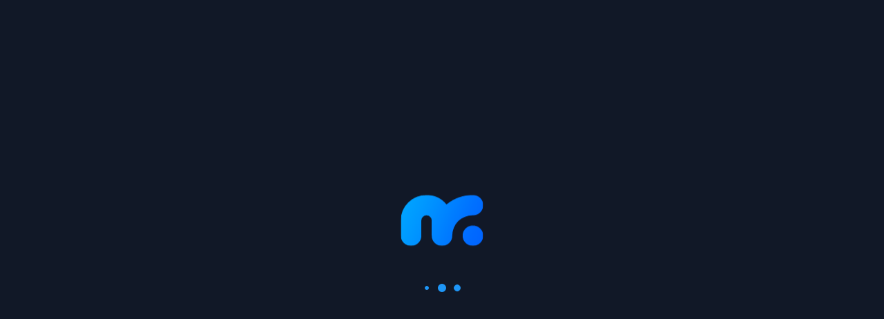

--- FILE ---
content_type: text/html
request_url: https://my.mobiroller.com/downloadAPK/Index?apk=261058380744.apk
body_size: 6020
content:
<!DOCTYPE html>
<html lang="en" data-critters-container>
    <head>
        <title>Android &amp; iOS App Maker | Free App Maker | App Builder - Mobiroller</title>
        <meta charset="utf-8">
        <meta name="description" content="Use app builder to create mobile apps without coding! Over 12,000 amazing looking apps were designed, built and published on Mobiroller App Builder without a single line of code.">
        <meta name="keywords" content="mobiroller, cms, headless cms,shopiroller, app maker">
        <meta name="viewport" content="width=device-width, height=device-height, initial-scale=1.0, minimum-scale=1.0">
        <link rel="canonical" href="https://www.mobiroller.com/en/">
        <base href="/">

        <!-- Favicon -->
        <link rel="icon" type="image/x-icon" href="favicon.ico">

        <!-- Fonts -->
        <link href="assets/fonts/inter/inter.css" rel="stylesheet">

        <link href="https://fonts.gstatic.com" rel="preconnect">

        <!-- Icon fonts -->
        <link rel="preconnect" href="https://fonts.googleapis.com">
        <link rel="preconnect" href="https://fonts.gstatic.com" crossorigin>
        <style>@font-face{font-family:'Material Icons';font-style:normal;font-weight:400;src:url(https://fonts.gstatic.com/s/materialicons/v145/flUhRq6tzZclQEJ-Vdg-IuiaDsNc.woff2) format('woff2');}.material-icons{font-family:'Material Icons';font-weight:normal;font-style:normal;font-size:24px;line-height:1;letter-spacing:normal;text-transform:none;display:inline-block;white-space:nowrap;word-wrap:normal;direction:ltr;-webkit-font-feature-settings:'liga';-webkit-font-smoothing:antialiased;}</style>
        <!-- Splash screen styles -->
        <link href="./assets/styles/splash-screen.css" rel="stylesheet">
        <link rel="apple-touch-icon" href="./assets/icons/mbr_logo.png">
        <meta name="theme-color" content="#2563eb">

        <style>
            @media (min-width: 640px) {
                /* width */
                ::-webkit-scrollbar {
                    width: 5px;
                    height: 5px;
                }

                /* Track */
                ::-webkit-scrollbar-track {
                    box-shadow: inset 0 0 5px grey;
                }

                /* Handle */
                ::-webkit-scrollbar-thumb {
                    background: #0045ff;
                }

                /* Handle on hover */
                ::-webkit-scrollbar-thumb:hover {
                    background: #0045ff;
                }
            }
        </style>
        <script src="assets/scripts/google-tag-manager.js?v=28896bf47c02d8dca7"></script>
        <!-- Poper Code Start - poper.ai -->
        <script id="poper-js-script" data-account-id="e13f3addfd36d878c24863e05e2305e6" src="https://app.poper.ai/share/poper.js" defer></script>
        <script>
            window.Poper = window.Poper || [];
            window.Poper.push({
                accountID: 'e13f3addfd36d878c24863e05e2305e6',
            });
        </script>
        <!-- Poper Code End -->

        <script async src="https://tally.so/widgets/embed.js"></script>
    <style>*,:before,:after{--tw-border-spacing-x: 0;--tw-border-spacing-y: 0;--tw-translate-x: 0;--tw-translate-y: 0;--tw-rotate: 0;--tw-skew-x: 0;--tw-skew-y: 0;--tw-scale-x: 1;--tw-scale-y: 1;--tw-pan-x: ;--tw-pan-y: ;--tw-pinch-zoom: ;--tw-scroll-snap-strictness: proximity;--tw-gradient-from-position: ;--tw-gradient-via-position: ;--tw-gradient-to-position: ;--tw-ordinal: ;--tw-slashed-zero: ;--tw-numeric-figure: ;--tw-numeric-spacing: ;--tw-numeric-fraction: ;--tw-ring-inset: ;--tw-ring-offset-width: 0px;--tw-ring-offset-color: #fff;--tw-ring-color: rgb(59 130 246 / .5);--tw-ring-offset-shadow: 0 0 #0000;--tw-ring-shadow: 0 0 #0000;--tw-shadow: 0 0 #0000;--tw-shadow-colored: 0 0 #0000;--tw-blur: ;--tw-brightness: ;--tw-contrast: ;--tw-grayscale: ;--tw-hue-rotate: ;--tw-invert: ;--tw-saturate: ;--tw-sepia: ;--tw-drop-shadow: ;--tw-backdrop-blur: ;--tw-backdrop-brightness: ;--tw-backdrop-contrast: ;--tw-backdrop-grayscale: ;--tw-backdrop-hue-rotate: ;--tw-backdrop-invert: ;--tw-backdrop-opacity: ;--tw-backdrop-saturate: ;--tw-backdrop-sepia: ;--tw-contain-size: ;--tw-contain-layout: ;--tw-contain-paint: ;--tw-contain-style: }*,:before,:after{box-sizing:border-box;border-width:0;border-style:solid;border-color:#e2e8f0}:before,:after{--tw-content: ""}html{line-height:1.5;-webkit-text-size-adjust:100%;-moz-tab-size:4;tab-size:4;font-family:Inter var,ui-sans-serif,system-ui,sans-serif,"Apple Color Emoji","Segoe UI Emoji",Segoe UI Symbol,"Noto Color Emoji";font-feature-settings:normal;font-variation-settings:normal;-webkit-tap-highlight-color:transparent}body{margin:0;line-height:inherit}img,iframe{display:block;vertical-align:middle}img{max-width:100%;height:auto}*{text-rendering:optimizeLegibility;-o-text-rendering:optimizeLegibility;-ms-text-rendering:optimizeLegibility;-moz-text-rendering:optimizeLegibility;-webkit-text-rendering:optimizeLegibility;-webkit-tap-highlight-color:transparent}*:focus{outline:none!important}html,body{display:flex;flex-direction:column;flex:1 1 auto;width:100%;min-height:100%;-webkit-font-smoothing:auto;-moz-osx-font-smoothing:auto}html{font-size:16px}body{font-size:.875rem}body{font-feature-settings:"salt"}img{width:100%;vertical-align:top}body{--tw-text-opacity: 1 !important;color:rgba(var(--fuse-text-default-rgb),var(--tw-text-opacity))!important;--tw-bg-opacity: 1 !important;background-color:rgba(var(--fuse-bg-default-rgb),var(--tw-bg-opacity))!important}*,:before,:after{--tw-border-opacity: 1 !important;border-color:rgba(var(--fuse-border-rgb),var(--tw-border-opacity))}@media only screen and (min-width: 960px){body:not(.os-mac) ::-webkit-scrollbar{width:8px;height:8px;background-color:#0000}body:not(.os-mac) ::-webkit-scrollbar:hover{width:8px;height:8px;background-color:#0000000f}body:not(.os-mac) ::-webkit-scrollbar-thumb{border:2px solid transparent;border-radius:20px;box-shadow:inset 0 0 0 20px #0000003d}body:not(.os-mac) ::-webkit-scrollbar-thumb:active{border-radius:20px;box-shadow:inset 0 0 0 20px #0000005e}}@media print{html{font-size:12px!important}body{background:none!important}}body{--fuse-primary-50: #eff6ff;--fuse-primary-50-rgb: 239,246,255;--fuse-primary-100: #dbeafe;--fuse-primary-100-rgb: 219,234,254;--fuse-primary-200: #bfdbfe;--fuse-primary-200-rgb: 191,219,254;--fuse-primary-300: #93c5fd;--fuse-primary-300-rgb: 147,197,253;--fuse-primary-400: #60a5fa;--fuse-primary-400-rgb: 96,165,250;--fuse-primary-500: #3b82f6;--fuse-primary-500-rgb: 59,130,246;--fuse-primary-600: #2563eb;--fuse-primary-600-rgb: 37,99,235;--fuse-primary-700: #1d4ed8;--fuse-primary-700-rgb: 29,78,216;--fuse-primary-800: #1e40af;--fuse-primary-800-rgb: 30,64,175;--fuse-primary-900: #1e3a8a;--fuse-primary-900-rgb: 30,58,138;--fuse-primary-950: #172554;--fuse-primary-950-rgb: 23,37,84;--fuse-primary: #2563eb;--fuse-primary-rgb: 37,99,235;--fuse-on-primary-50: #172554;--fuse-on-primary-50-rgb: 23,37,84;--fuse-on-primary-100: #172554;--fuse-on-primary-100-rgb: 23,37,84;--fuse-on-primary-200: #172554;--fuse-on-primary-200-rgb: 23,37,84;--fuse-on-primary-300: #172554;--fuse-on-primary-300-rgb: 23,37,84;--fuse-on-primary-400: #172554;--fuse-on-primary-400-rgb: 23,37,84;--fuse-on-primary-500: #172554;--fuse-on-primary-500-rgb: 23,37,84;--fuse-on-primary-600: #FFFFFF;--fuse-on-primary-600-rgb: 255,255,255;--fuse-on-primary-700: #FFFFFF;--fuse-on-primary-700-rgb: 255,255,255;--fuse-on-primary-800: #FFFFFF;--fuse-on-primary-800-rgb: 255,255,255;--fuse-on-primary-900: #FFFFFF;--fuse-on-primary-900-rgb: 255,255,255;--fuse-on-primary-950: #FFFFFF;--fuse-on-primary-950-rgb: 255,255,255;--fuse-on-primary: #FFFFFF;--fuse-on-primary-rgb: 255,255,255;--fuse-accent-50: #f8fafc;--fuse-accent-50-rgb: 248,250,252;--fuse-accent-100: #f1f5f9;--fuse-accent-100-rgb: 241,245,249;--fuse-accent-200: #e2e8f0;--fuse-accent-200-rgb: 226,232,240;--fuse-accent-300: #cbd5e1;--fuse-accent-300-rgb: 203,213,225;--fuse-accent-400: #94a3b8;--fuse-accent-400-rgb: 148,163,184;--fuse-accent-500: #64748b;--fuse-accent-500-rgb: 100,116,139;--fuse-accent-600: #475569;--fuse-accent-600-rgb: 71,85,105;--fuse-accent-700: #334155;--fuse-accent-700-rgb: 51,65,85;--fuse-accent-800: #1e293b;--fuse-accent-800-rgb: 30,41,59;--fuse-accent-900: #0f172a;--fuse-accent-900-rgb: 15,23,42;--fuse-accent-950: #020617;--fuse-accent-950-rgb: 2,6,23;--fuse-accent: #1e293b;--fuse-accent-rgb: 30,41,59;--fuse-on-accent-50: #020617;--fuse-on-accent-50-rgb: 2,6,23;--fuse-on-accent-100: #020617;--fuse-on-accent-100-rgb: 2,6,23;--fuse-on-accent-200: #020617;--fuse-on-accent-200-rgb: 2,6,23;--fuse-on-accent-300: #020617;--fuse-on-accent-300-rgb: 2,6,23;--fuse-on-accent-400: #020617;--fuse-on-accent-400-rgb: 2,6,23;--fuse-on-accent-500: #FFFFFF;--fuse-on-accent-500-rgb: 255,255,255;--fuse-on-accent-600: #FFFFFF;--fuse-on-accent-600-rgb: 255,255,255;--fuse-on-accent-700: #FFFFFF;--fuse-on-accent-700-rgb: 255,255,255;--fuse-on-accent-800: #FFFFFF;--fuse-on-accent-800-rgb: 255,255,255;--fuse-on-accent-900: #FFFFFF;--fuse-on-accent-900-rgb: 255,255,255;--fuse-on-accent-950: #FFFFFF;--fuse-on-accent-950-rgb: 255,255,255;--fuse-on-accent: #FFFFFF;--fuse-on-accent-rgb: 255,255,255;--fuse-warn-50: #fef2f2;--fuse-warn-50-rgb: 254,242,242;--fuse-warn-100: #fee2e2;--fuse-warn-100-rgb: 254,226,226;--fuse-warn-200: #fecaca;--fuse-warn-200-rgb: 254,202,202;--fuse-warn-300: #fca5a5;--fuse-warn-300-rgb: 252,165,165;--fuse-warn-400: #f87171;--fuse-warn-400-rgb: 248,113,113;--fuse-warn-500: #ef4444;--fuse-warn-500-rgb: 239,68,68;--fuse-warn-600: #dc2626;--fuse-warn-600-rgb: 220,38,38;--fuse-warn-700: #b91c1c;--fuse-warn-700-rgb: 185,28,28;--fuse-warn-800: #991b1b;--fuse-warn-800-rgb: 153,27,27;--fuse-warn-900: #7f1d1d;--fuse-warn-900-rgb: 127,29,29;--fuse-warn-950: #450a0a;--fuse-warn-950-rgb: 69,10,10;--fuse-warn: #dc2626;--fuse-warn-rgb: 220,38,38;--fuse-on-warn-50: #450a0a;--fuse-on-warn-50-rgb: 69,10,10;--fuse-on-warn-100: #450a0a;--fuse-on-warn-100-rgb: 69,10,10;--fuse-on-warn-200: #450a0a;--fuse-on-warn-200-rgb: 69,10,10;--fuse-on-warn-300: #450a0a;--fuse-on-warn-300-rgb: 69,10,10;--fuse-on-warn-400: #450a0a;--fuse-on-warn-400-rgb: 69,10,10;--fuse-on-warn-500: #fef2f2;--fuse-on-warn-500-rgb: 254,242,242;--fuse-on-warn-600: #FFFFFF;--fuse-on-warn-600-rgb: 255,255,255;--fuse-on-warn-700: #FFFFFF;--fuse-on-warn-700-rgb: 255,255,255;--fuse-on-warn-800: #FFFFFF;--fuse-on-warn-800-rgb: 255,255,255;--fuse-on-warn-900: #FFFFFF;--fuse-on-warn-900-rgb: 255,255,255;--fuse-on-warn-950: #FFFFFF;--fuse-on-warn-950-rgb: 255,255,255;--fuse-on-warn: #FFFFFF;--fuse-on-warn-rgb: 255,255,255;--fuse-success-50: #f0fdf4;--fuse-success-50-rgb: 240,253,244;--fuse-success-100: #dcfce7;--fuse-success-100-rgb: 220,252,231;--fuse-success-200: #bbf7d0;--fuse-success-200-rgb: 187,247,208;--fuse-success-300: #86efac;--fuse-success-300-rgb: 134,239,172;--fuse-success-400: #4ade80;--fuse-success-400-rgb: 74,222,128;--fuse-success-500: #22c55e;--fuse-success-500-rgb: 34,197,94;--fuse-success-600: #16a34a;--fuse-success-600-rgb: 22,163,74;--fuse-success-700: #15803d;--fuse-success-700-rgb: 21,128,61;--fuse-success-800: #166534;--fuse-success-800-rgb: 22,101,52;--fuse-success-900: #14532d;--fuse-success-900-rgb: 20,83,45;--fuse-success-950: #052e16;--fuse-success-950-rgb: 5,46,22;--fuse-success: #16a34a;--fuse-success-rgb: 22,163,74;--fuse-on-success-50: #052e16;--fuse-on-success-50-rgb: 5,46,22;--fuse-on-success-100: #052e16;--fuse-on-success-100-rgb: 5,46,22;--fuse-on-success-200: #052e16;--fuse-on-success-200-rgb: 5,46,22;--fuse-on-success-300: #052e16;--fuse-on-success-300-rgb: 5,46,22;--fuse-on-success-400: #052e16;--fuse-on-success-400-rgb: 5,46,22;--fuse-on-success-500: #052e16;--fuse-on-success-500-rgb: 5,46,22;--fuse-on-success-600: #052e16;--fuse-on-success-600-rgb: 5,46,22;--fuse-on-success-700: #FFFFFF;--fuse-on-success-700-rgb: 255,255,255;--fuse-on-success-800: #FFFFFF;--fuse-on-success-800-rgb: 255,255,255;--fuse-on-success-900: #FFFFFF;--fuse-on-success-900-rgb: 255,255,255;--fuse-on-success-950: #FFFFFF;--fuse-on-success-950-rgb: 255,255,255;--fuse-on-success: #052e16;--fuse-on-success-rgb: 5,46,22;--fuse-secondary-50: #f9fafb;--fuse-secondary-50-rgb: 249,250,251;--fuse-secondary-100: #f3f4f6;--fuse-secondary-100-rgb: 243,244,246;--fuse-secondary-200: #e5e7eb;--fuse-secondary-200-rgb: 229,231,235;--fuse-secondary-300: #d1d5db;--fuse-secondary-300-rgb: 209,213,219;--fuse-secondary-400: #9ca3af;--fuse-secondary-400-rgb: 156,163,175;--fuse-secondary-500: #6b7280;--fuse-secondary-500-rgb: 107,114,128;--fuse-secondary-600: #4b5563;--fuse-secondary-600-rgb: 75,85,99;--fuse-secondary-700: #374151;--fuse-secondary-700-rgb: 55,65,81;--fuse-secondary-800: #1f2937;--fuse-secondary-800-rgb: 31,41,55;--fuse-secondary-900: #111827;--fuse-secondary-900-rgb: 17,24,39;--fuse-secondary-950: #030712;--fuse-secondary-950-rgb: 3,7,18;--fuse-secondary: #4b5563;--fuse-secondary-rgb: 75,85,99;--fuse-on-secondary-50: #030712;--fuse-on-secondary-50-rgb: 3,7,18;--fuse-on-secondary-100: #030712;--fuse-on-secondary-100-rgb: 3,7,18;--fuse-on-secondary-200: #030712;--fuse-on-secondary-200-rgb: 3,7,18;--fuse-on-secondary-300: #030712;--fuse-on-secondary-300-rgb: 3,7,18;--fuse-on-secondary-400: #030712;--fuse-on-secondary-400-rgb: 3,7,18;--fuse-on-secondary-500: #FFFFFF;--fuse-on-secondary-500-rgb: 255,255,255;--fuse-on-secondary-600: #FFFFFF;--fuse-on-secondary-600-rgb: 255,255,255;--fuse-on-secondary-700: #FFFFFF;--fuse-on-secondary-700-rgb: 255,255,255;--fuse-on-secondary-800: #FFFFFF;--fuse-on-secondary-800-rgb: 255,255,255;--fuse-on-secondary-900: #FFFFFF;--fuse-on-secondary-900-rgb: 255,255,255;--fuse-on-secondary-950: #FFFFFF;--fuse-on-secondary-950-rgb: 255,255,255;--fuse-on-secondary: #FFFFFF;--fuse-on-secondary-rgb: 255,255,255}html{--mat-option-label-text-font: "Inter var", ui-sans-serif,system-ui,sans-serif,"Apple Color Emoji","Segoe UI Emoji","Segoe UI Symbol","Noto Color Emoji";--mat-option-label-text-line-height: 1.5rem;--mat-option-label-text-size: .875rem;--mat-option-label-text-tracking: normal;--mat-option-label-text-weight: 400;--mat-optgroup-label-text-font: "Inter var", ui-sans-serif,system-ui,sans-serif,"Apple Color Emoji","Segoe UI Emoji","Segoe UI Symbol","Noto Color Emoji";--mat-optgroup-label-text-line-height: 1.5rem;--mat-optgroup-label-text-size: .875rem;--mat-optgroup-label-text-tracking: normal;--mat-optgroup-label-text-weight: 400}html{--mdc-filled-text-field-label-text-font: "Inter var", ui-sans-serif,system-ui,sans-serif,"Apple Color Emoji","Segoe UI Emoji","Segoe UI Symbol","Noto Color Emoji";--mdc-filled-text-field-label-text-size: .875rem;--mdc-filled-text-field-label-text-tracking: normal;--mdc-filled-text-field-label-text-weight: 400;--mdc-outlined-text-field-label-text-font: "Inter var", ui-sans-serif,system-ui,sans-serif,"Apple Color Emoji","Segoe UI Emoji","Segoe UI Symbol","Noto Color Emoji";--mdc-outlined-text-field-label-text-size: .875rem;--mdc-outlined-text-field-label-text-tracking: normal;--mdc-outlined-text-field-label-text-weight: 400;--mat-form-field-container-text-font: "Inter var", ui-sans-serif,system-ui,sans-serif,"Apple Color Emoji","Segoe UI Emoji","Segoe UI Symbol","Noto Color Emoji";--mat-form-field-container-text-line-height: 1.5rem;--mat-form-field-container-text-size: .875rem;--mat-form-field-container-text-tracking: normal;--mat-form-field-container-text-weight: 400;--mat-form-field-outlined-label-text-populated-size: .875rem;--mat-form-field-subscript-text-font: "Inter var", ui-sans-serif,system-ui,sans-serif,"Apple Color Emoji","Segoe UI Emoji","Segoe UI Symbol","Noto Color Emoji";--mat-form-field-subscript-text-line-height: 1rem;--mat-form-field-subscript-text-size: .75rem;--mat-form-field-subscript-text-tracking: normal;--mat-form-field-subscript-text-weight: 400;--mat-select-trigger-text-font: "Inter var", ui-sans-serif,system-ui,sans-serif,"Apple Color Emoji","Segoe UI Emoji","Segoe UI Symbol","Noto Color Emoji";--mat-select-trigger-text-line-height: 1.5rem;--mat-select-trigger-text-size: .875rem;--mat-select-trigger-text-tracking: normal;--mat-select-trigger-text-weight: 400}html{--mat-menu-item-label-text-font: "Inter var", ui-sans-serif,system-ui,sans-serif,"Apple Color Emoji","Segoe UI Emoji","Segoe UI Symbol","Noto Color Emoji";--mat-menu-item-label-text-size: .875rem;--mat-menu-item-label-text-tracking: normal;--mat-menu-item-label-text-line-height: 1.5rem;--mat-menu-item-label-text-weight: 400}html{--mat-paginator-container-size: 56px}html{--mat-paginator-container-text-font: "Inter var", ui-sans-serif,system-ui,sans-serif,"Apple Color Emoji","Segoe UI Emoji","Segoe UI Symbol","Noto Color Emoji";--mat-paginator-container-text-line-height: 1rem;--mat-paginator-container-text-size: .75rem;--mat-paginator-container-text-tracking: normal;--mat-paginator-container-text-weight: 400;--mat-paginator-select-trigger-text-size: .75rem}html{--mdc-checkbox-state-layer-size: 40px}html{--mat-table-header-container-height: 56px;--mat-table-footer-container-height: 52px;--mat-table-row-item-container-height: 52px;--mat-table-header-headline-font: "Inter var", ui-sans-serif,system-ui,sans-serif,"Apple Color Emoji","Segoe UI Emoji","Segoe UI Symbol","Noto Color Emoji";--mat-table-header-headline-line-height: 1.25rem;--mat-table-header-headline-size: .875rem;--mat-table-header-headline-weight: 600;--mat-table-header-headline-tracking: normal;--mat-table-row-item-label-text-font: "Inter var", ui-sans-serif,system-ui,sans-serif,"Apple Color Emoji","Segoe UI Emoji","Segoe UI Symbol","Noto Color Emoji";--mat-table-row-item-label-text-line-height: 1.5rem;--mat-table-row-item-label-text-size: .875rem;--mat-table-row-item-label-text-weight: 400;--mat-table-row-item-label-text-tracking: normal;--mat-table-footer-supporting-text-font: "Inter var", ui-sans-serif,system-ui,sans-serif,"Apple Color Emoji","Segoe UI Emoji","Segoe UI Symbol","Noto Color Emoji";--mat-table-footer-supporting-text-line-height: 1.5rem;--mat-table-footer-supporting-text-size: .875rem;--mat-table-footer-supporting-text-weight: 400;--mat-table-footer-supporting-text-tracking: normal}html{--mat-badge-text-font: "Inter var", ui-sans-serif,system-ui,sans-serif,"Apple Color Emoji","Segoe UI Emoji","Segoe UI Symbol","Noto Color Emoji";--mat-badge-text-size: 12px;--mat-badge-text-weight: 600;--mat-badge-small-size-text-size: 9px;--mat-badge-large-size-text-size: 24px;--mat-bottom-sheet-container-text-font: "Inter var", ui-sans-serif,system-ui,sans-serif,"Apple Color Emoji","Segoe UI Emoji","Segoe UI Symbol","Noto Color Emoji";--mat-bottom-sheet-container-text-line-height: 1.5rem;--mat-bottom-sheet-container-text-size: .875rem;--mat-bottom-sheet-container-text-tracking: normal;--mat-bottom-sheet-container-text-weight: 400;--mat-standard-button-toggle-height: 48px;--mat-legacy-button-toggle-text-font: "Inter var", ui-sans-serif,system-ui,sans-serif,"Apple Color Emoji","Segoe UI Emoji","Segoe UI Symbol","Noto Color Emoji";--mat-standard-button-toggle-text-font: "Inter var", ui-sans-serif,system-ui,sans-serif,"Apple Color Emoji","Segoe UI Emoji","Segoe UI Symbol","Noto Color Emoji"}html{--mat-datepicker-calendar-text-font: "Inter var", ui-sans-serif,system-ui,sans-serif,"Apple Color Emoji","Segoe UI Emoji","Segoe UI Symbol","Noto Color Emoji";--mat-datepicker-calendar-text-size: 13px;--mat-datepicker-calendar-body-label-text-size: .875rem;--mat-datepicker-calendar-body-label-text-weight: 500;--mat-datepicker-calendar-period-button-text-size: .875rem;--mat-datepicker-calendar-period-button-text-weight: 500;--mat-datepicker-calendar-header-text-size: 11px;--mat-datepicker-calendar-header-text-weight: 400;--mat-expansion-header-collapsed-state-height: 48px;--mat-expansion-header-expanded-state-height: 64px;--mat-expansion-header-text-font: "Inter var", ui-sans-serif,system-ui,sans-serif,"Apple Color Emoji","Segoe UI Emoji","Segoe UI Symbol","Noto Color Emoji";--mat-expansion-header-text-size: .875rem;--mat-expansion-header-text-weight: 600;--mat-expansion-header-text-line-height: inherit;--mat-expansion-header-text-tracking: inherit;--mat-expansion-container-text-font: "Inter var", ui-sans-serif,system-ui,sans-serif,"Apple Color Emoji","Segoe UI Emoji","Segoe UI Symbol","Noto Color Emoji";--mat-expansion-container-text-line-height: 1.5rem;--mat-expansion-container-text-size: .875rem;--mat-expansion-container-text-tracking: normal;--mat-expansion-container-text-weight: 400;--mat-grid-list-tile-header-primary-text-size: .875rem;--mat-grid-list-tile-header-secondary-text-size: .75rem;--mat-grid-list-tile-footer-primary-text-size: .875rem;--mat-grid-list-tile-footer-secondary-text-size: .75rem;--mat-stepper-header-height: 72px;--mat-stepper-container-text-font: "Inter var", ui-sans-serif,system-ui,sans-serif,"Apple Color Emoji","Segoe UI Emoji","Segoe UI Symbol","Noto Color Emoji";--mat-stepper-header-label-text-font: "Inter var", ui-sans-serif,system-ui,sans-serif,"Apple Color Emoji","Segoe UI Emoji","Segoe UI Symbol","Noto Color Emoji";--mat-stepper-header-label-text-size: .875rem;--mat-stepper-header-label-text-weight: 400;--mat-stepper-header-error-state-label-text-size: .875rem;--mat-stepper-header-selected-state-label-text-size: .875rem;--mat-stepper-header-selected-state-label-text-weight: 400;--mat-toolbar-standard-height: 64px;--mat-toolbar-mobile-height: 56px;--mat-toolbar-title-text-font: "Inter var", ui-sans-serif,system-ui,sans-serif,"Apple Color Emoji","Segoe UI Emoji","Segoe UI Symbol","Noto Color Emoji";--mat-toolbar-title-text-line-height: 1.5rem;--mat-toolbar-title-text-size: .875rem;--mat-toolbar-title-text-tracking: normal;--mat-toolbar-title-text-weight: 400}@keyframes bounce{0%,to{transform:translateY(-25%);animation-timing-function:cubic-bezier(.8,0,1,1)}50%{transform:none;animation-timing-function:cubic-bezier(0,0,.2,1)}}.animate-bounce{animation:bounce 1s infinite!important}
</style><link rel="stylesheet" href="styles-23YX5JLU.css" media="print" onload="this.media='all'"><noscript><link rel="stylesheet" href="styles-23YX5JLU.css"></noscript><link rel="modulepreload" href="chunk-PTV5GVGO.js"><link rel="modulepreload" href="chunk-F2RYIBL7.js"><link rel="modulepreload" href="chunk-MW2FI57L.js"><link rel="modulepreload" href="chunk-L43UHL4Z.js"><link rel="modulepreload" href="chunk-7E3MUA3B.js"><link rel="modulepreload" href="chunk-MZNS2LEA.js"><link rel="modulepreload" href="chunk-II3FPQY7.js"><link rel="modulepreload" href="chunk-2GDZAOYV.js"><link rel="modulepreload" href="chunk-DEE6V5NI.js"><link rel="modulepreload" href="chunk-DI5ZINCN.js"><link rel="modulepreload" href="chunk-JC37R2MP.js"><link rel="modulepreload" href="chunk-IXXN23AF.js"><link rel="modulepreload" href="chunk-TTNZ4EWC.js"><link rel="modulepreload" href="chunk-HRQFQYGK.js"><link rel="modulepreload" href="chunk-BQ2FVZSN.js"><link rel="modulepreload" href="chunk-ULLPKGF3.js"><link rel="modulepreload" href="chunk-A2Y5QXEL.js"><link rel="modulepreload" href="chunk-26UFZ5BQ.js"><link rel="modulepreload" href="chunk-RL6D6AP2.js"><link rel="modulepreload" href="chunk-SNL3ZPV4.js"><link rel="modulepreload" href="chunk-CAGLSA6L.js"><link rel="modulepreload" href="chunk-NOWRROKJ.js"><link rel="modulepreload" href="chunk-RJMQAWVH.js"><link rel="modulepreload" href="chunk-KOS5MISO.js"><link rel="modulepreload" href="chunk-Y6FTVKKA.js"><link rel="modulepreload" href="chunk-26ZXEKCW.js"><link rel="modulepreload" href="chunk-A7Y6ZHEL.js"><link rel="modulepreload" href="chunk-M3NYGHLU.js"><link rel="modulepreload" href="chunk-2AW5HVOS.js"><link rel="modulepreload" href="chunk-JFMPBHFK.js"><link rel="modulepreload" href="chunk-LYOST6MC.js"><link rel="modulepreload" href="chunk-4UDX4VFQ.js"><link rel="modulepreload" href="chunk-IVUOWXUS.js"><link rel="modulepreload" href="chunk-CAUU2KMR.js"><link rel="modulepreload" href="chunk-GSQY2NGD.js"><link rel="modulepreload" href="chunk-P7CPQGKY.js"><link rel="modulepreload" href="chunk-AOE3JZZG.js"><link rel="modulepreload" href="chunk-UGXYXGYO.js"><link rel="modulepreload" href="chunk-J757U2PK.js"><link rel="modulepreload" href="chunk-7D3VSGYA.js"><link rel="modulepreload" href="chunk-SJFSUVA2.js"><link rel="modulepreload" href="chunk-KZPEVMPO.js"><link rel="modulepreload" href="chunk-5EYLKPCI.js"><link rel="modulepreload" href="chunk-EWOOMB4V.js"><link rel="modulepreload" href="chunk-BZDZ4VLZ.js"><link rel="modulepreload" href="chunk-KJDMK7KE.js"><link rel="modulepreload" href="chunk-FAVOCAE4.js"><link rel="modulepreload" href="chunk-BMLUIL2O.js"><link rel="modulepreload" href="chunk-ZJJRI5XY.js"><link rel="modulepreload" href="chunk-OBPVAZTK.js"></head>

    <body>
        <!-- Splash screen -->
        <fuse-splash-screen>
            <img src="./assets/images/mobiroller-logo.svg" class="animate-bounce" alt="Mobiroller Logo">
            <div class="spinner">
                <div class="bounce1"></div>
                <div class="bounce2"></div>
                <div class="bounce3"></div>
            </div>
        </fuse-splash-screen>

        <!-- App root -->
        <mobiroller-client-root></mobiroller-client-root>
        <script src="https://maps.googleapis.com/maps/api/js?key=AIzaSyBfKdTb8mV92oxWqa05x5DlN0El54dIVJY"></script>

        <!-- Google Tag Manager (noscript) -->
        <noscript>
            <iframe src="https://www.googletagmanager.com/ns.html?id=GTM-KJJSFD" height="0" width="0" style="display: none; visibility: hidden"></iframe>
        </noscript>
        <!-- End Google Tag Manager (noscript) -->
        <script src="./assets/tinymce/langs/tr.js" defer></script>
        <script src="https://create.vista.com/js/frame_v2.min.js"></script>

        <script>
            var d = document,
                w = 'https://tally.so/widgets/embed.js',
                v = function () {
                    'undefined' != typeof Tally
                        ? Tally.loadEmbeds()
                        : d.querySelectorAll('iframe[data-tally-src]:not([src])').forEach(function (e) {
                              e.src = e.dataset.tallySrc;
                          });
                };
            if ('undefined' != typeof Tally) v();
            else if (d.querySelector('script[src="' + w + '"]') == null) {
                var s = d.createElement('script');
                (s.src = w), (s.onload = v), (s.onerror = v), d.body.appendChild(s);
            }
            setTimeout(() => {
                if (Tally) {
                    Tally.loadEmbeds();
                }
            }, 4000);
        </script>

        <script async src="https://js.stripe.com/v3/pricing-table.js"></script>
    <script src="polyfills-FFHMD2TL.js" type="module"></script><script src="scripts-LDZDGC3U.js" defer></script><script src="main-M4GJHRPM.js" type="module"></script></body>
</html>


--- FILE ---
content_type: text/css
request_url: https://my.mobiroller.com/assets/fonts/inter/inter.css
body_size: 210
content:
@font-face {
    font-family: 'Inter var';
    font-weight: 100 900;
    font-display: swap;
    font-style: normal;
    font-named-instance: 'Regular';
    src: url("Inter-roman.var.woff2?v=3.18") format("woff2");
}

@font-face {
    font-family: 'Inter var';
    font-weight: 100 900;
    font-display: swap;
    font-style: italic;
    font-named-instance: 'Italic';
    src: url("Inter-italic.var.woff2?v=3.18") format("woff2");
}


--- FILE ---
content_type: application/javascript
request_url: https://my.mobiroller.com/chunk-26UFZ5BQ.js
body_size: 17185
content:
import{L as G}from"./chunk-7D3VSGYA.js";import{Q as Ie,b as _e,c as fe,j as pt,l as mt,m as gt}from"./chunk-SJFSUVA2.js";import{E as dt,F as ht,K as je,a as z,b as ze,d as ct,f as w,ja as me,k as pe,la as ge,ma as ue,n as Ne,p as H}from"./chunk-KZPEVMPO.js";import{a as ye}from"./chunk-EWOOMB4V.js";import{a as we}from"./chunk-BZDZ4VLZ.js";import{G as B}from"./chunk-KJDMK7KE.js";import{$a as J,Aa as Oe,Bb as Me,Cc as oe,Dd as ve,E as tt,F as q,Ga as Q,Ha as C,Ia as E,Kb as _,Lb as f,Lc as V,Mb as x,N as ke,Pa as Y,Qb as M,Rc as ae,Sa as Le,Ta as p,Tb as R,Vb as P,Zc as le,_b as ee,_c as ce,a as A,ac as te,bc as ie,c as Te,dd as de,ea as $,ec as T,f as h,fa as it,fb as v,fc as se,ga as j,gb as u,hc as ne,ia as st,k as Xe,ld as he,ma as Fe,na as nt,nb as X,nc as Ue,oc as re,pa as k,pb as ot,ra as L,rc as Ae,sa as b,sc as lt,v as et,xa as g,xb as D,ya as K,yb as at,za as rt,zb as I}from"./chunk-ZJJRI5XY.js";import{a as Ee,b as Re}from"./chunk-OBPVAZTK.js";var Bt=r=>({imageSrc:r,imageType:"previouslyUploaded"}),Gt=r=>({imageSrc:r,imageType:"newImage"});function Zt(r,t){}function Wt(r,t){if(r&1&&(_(0,"div",15),D(1,Zt,0,0,"ng-template",16),f()),r&2){let e=t.$implicit;P(2);let i=T(10);v(),I("ngTemplateOutlet",i)("ngTemplateOutletContext",Ae(2,Bt,e==null?null:e.url))}}function qt(r,t){}function $t(r,t){if(r&1&&(_(0,"div",17),D(1,qt,0,0,"ng-template",16),f()),r&2){let e=t.$implicit;P(2);let i=T(10);v(),I("ngTemplateOutlet",i)("ngTemplateOutletContext",Ae(2,Gt,e==null?null:e.localImageSrc))}}function Kt(r,t){if(r&1&&(_(0,"div",9)(1,"div",10)(2,"div",11)(3,"div",12),D(4,Wt,2,4,"div",13)(5,$t,2,4,"div",14),f()()()()),r&2){let e=P();v(4),I("ngForOf",e.previouslyUploadedImages),v(),I("ngForOf",e.newlySelectedImages)}}function Qt(r,t){if(r&1){let e=M();_(0,"div",18),x(1,"div",19),_(2,"div",20)(3,"div")(4,"button",21),R("click",function(){let s=C(e),n=s.imageSrc,o=s.imageType,a=P();return E(a.removeImage(n,o))}),x(5,"mat-icon",22),f()()(),x(6,"img",23),f()}if(r&2){let e=t.imageSrc;v(5),I("svgIcon","heroicons_outline:trash"),v(),I("src",e,J)}}var xi=(()=>{class r{constructor(){this.#e=b(ve),this.#t=b(ye),this.validImageTypes=B.IMAGE_FOR_FILE_INPUT,this.uploadedFiles=[],this.newlySelectedImages=[],this.deletedUploadedImages=[],this.maximumFileSize=2,this.maximumAllowedImages=3,this.label="",this.imagePickerButtonLabel="Choose Image",this.showLabelWhenImageChoosed=!0,this.previouslyUploadedImages=[],this.multipleImagesUploaded=new p,this.uploadedImagesDeleted=new p,this.uploadedImagesFiles=new p,this.previouslyUploadedImageUpdated=new p,this.#i=b(G),this.#s=b(Y)}#e;#t;#i;#s;removeImage(e,i){if(i==="newImage"){let s=this.newlySelectedImages.findIndex(n=>n.localImageSrc==e);this.uploadedFiles.splice(s,1),this.uploadedImagesFiles.emit(this.uploadedFiles),this.newlySelectedImages=this.newlySelectedImages.filter(n=>n.localImageSrc!=e),this.multipleImagesUploaded.emit(this.newlySelectedImages)}else i==="previouslyUploaded"&&this.#i.open({title:this.#e.translate("messages.deleteImage"),message:this.#e.translate("messages.deleteImageMessage"),icon:{show:!0,name:"heroicons_outline:question-mark-circle",color:"warn"},actions:{confirm:{show:!0,label:this.#e.translate("shared.yesImSure"),color:"warn"},cancel:{show:!0,label:this.#e.translate("shared.cancel")}},dismissible:!0}).afterClosed().pipe(we(this.#s)).subscribe(s=>{if(s==="confirmed"){let n=this.previouslyUploadedImages.find(a=>a.url===e)?.id;this.deletedUploadedImages.push(n??""),this.uploadedImagesDeleted.emit(this.deletedUploadedImages),this.previouslyUploadedImages=this.previouslyUploadedImages?.filter(a=>a.url!=e);let o=this.previouslyUploadedImages;this.multipleImagesUploaded.emit(o)}})}uploadImage(e){if(!e||!e.length)return;let i=e;if(this.previouslyUploadedImages.length+this.newlySelectedImages.length+e.length>this.maximumAllowedImages){let n=this.#e.translate("messages.maximumAllowedFilesForUploadError",{maxFilesCount:this.maximumAllowedImages});this.#t.error(n);return}for(let n=0;n<i.length;n++){if(!this.validImageTypes.includes(i[n].type)){let a=this.#e.translate("messages.invalidFileTypesError",{fileTypes:this.validImageTypes.toString()});this.#t.error(a);return}if((i[n].size/(1024*1024)).toFixed(2)>this.maximumFileSize){let a=this.#e.translate("messages.maximumImageFileSizeError",{fileSize:this.maximumFileSize});this.#t.error(a);return}}Array.from(i).forEach(n=>this.uploadedFiles.push(n)),this.uploadedImagesFiles.emit(this.uploadedFiles);for(let n=0;n<i.length;n++){let o=new FileReader;o.onloadend=a=>{let l=new Image;l.src=window.URL.createObjectURL(i[n]),l.onload=()=>{let c={height:l.width,width:l.width,base64:o.result?.replace("data:","").replace(/^.+,/,""),localImageSrc:o.result};this.newlySelectedImages.push(c),this.multipleImagesUploaded.emit(this.newlySelectedImages)}},o.readAsDataURL(i[n])}}static{this.\u0275fac=function(i){return new(i||r)}}static{this.\u0275cmp=K({type:r,selectors:[["mbr-multiple-image-picker"]],inputs:{maximumFileSize:"maximumFileSize",maximumAllowedImages:"maximumAllowedImages",label:"label",imagePickerButtonLabel:"imagePickerButtonLabel",showLabelWhenImageChoosed:"showLabelWhenImageChoosed",previouslyUploadedImages:"previouslyUploadedImages"},outputs:{multipleImagesUploaded:"multipleImagesUploaded",uploadedImagesDeleted:"uploadedImagesDeleted",uploadedImagesFiles:"uploadedImagesFiles",previouslyUploadedImageUpdated:"previouslyUploadedImageUpdated"},standalone:!0,features:[re],decls:11,vars:2,consts:[["mainImageInput",""],["imagePreview",""],[1,"flex","flex-col"],[1,"flex-auto"],["type","button","mat-raised-button","",1,"p-2",3,"click"],["svgIcon","feather:upload-cloud"],[1,"ml-2"],["hidden","","multiple","true","type","file","id","file-input","accept","image/jpeg, image/png, image/jpg, image/gif,image/jfif,image/pjpeg,image/pjp",3,"change"],["class","flex justify-center",4,"ngIf"],[1,"flex","justify-center"],[1,"flex","flex-col","justify-center","items-start"],[1,"flex","justify-center","w-full"],[1,"flex","flex-row","flex-wrap","items-end","justify-center","border","mt-3","rounded-md","py-6","px-3"],["class","p-1 shadow-2xl",4,"ngFor","ngForOf"],["class","p-1",4,"ngFor","ngForOf"],[1,"p-1","shadow-2xl"],[3,"ngTemplateOutlet","ngTemplateOutletContext"],[1,"p-1"],[1,"relative","flex","items-center","justify-center","w-50","h-70","rounded","overflow-hidden","ring-4","ring-bg-card"],[1,"absolute","inset-0","bg-black","bg-opacity-50","z-10"],[1,"absolute","inset-0","flex","items-center","justify-center","z-20"],["type","button","mat-icon-button","",3,"click"],[1,"text-white",3,"svgIcon"],[1,"object-cover","w-full","h-full","image-picker-adjuster",3,"src"]],template:function(i,s){if(i&1){let n=M();_(0,"div",2)(1,"div",3)(2,"button",4),R("click",function(){C(n);let a=T(7);return E(a.click())}),x(3,"mat-icon",5),_(4,"span",6),se(5),f()(),_(6,"input",7,0),R("change",function(){C(n);let a=T(7);return E(s.uploadImage(a.files))}),f()(),D(8,Kt,6,2,"div",8),f(),D(9,Qt,7,2,"ng-template",null,1,oe)}i&2&&(v(5),ne(" ",s.imagePickerButtonLabel,""),v(3),I("ngIf",s.newlySelectedImages.length+s.previouslyUploadedImages.length>0))},dependencies:[he,le,ce,de,fe,_e,Ie,ue,me,ge],styles:[".image-picker-adjuster[_ngcontent-%COMP%]{max-height:10rem;max-width:10rem;height:auto!important;width:auto!important}"]})}}return r})();function qe(r,t,e){for(let i in t)if(t.hasOwnProperty(i)){let s=t[i];s?r.setProperty(i,s,e?.has(i)?"important":""):r.removeProperty(i)}return r}function N(r,t){let e=t?"":"none";qe(r.style,{"touch-action":t?"":"none","-webkit-user-drag":t?"":"none","-webkit-tap-highlight-color":t?"":"transparent","user-select":e,"-ms-user-select":e,"-webkit-user-select":e,"-moz-user-select":e})}function _t(r,t,e){qe(r.style,{position:t?"":"fixed",top:t?"":"0",opacity:t?"":"0",left:t?"":"-999em"},e)}function xe(r,t){return t&&t!="none"?r+" "+t:r}function ft(r){let t=r.toLowerCase().indexOf("ms")>-1?1:1e3;return parseFloat(r)*t}function Yt(r){let t=getComputedStyle(r),e=Ve(t,"transition-property"),i=e.find(a=>a==="transform"||a==="all");if(!i)return 0;let s=e.indexOf(i),n=Ve(t,"transition-duration"),o=Ve(t,"transition-delay");return ft(n[s])+ft(o[s])}function Ve(r,t){return r.getPropertyValue(t).split(",").map(i=>i.trim())}function $e(r){let t=r.getBoundingClientRect();return{top:t.top,right:t.right,bottom:t.bottom,left:t.left,width:t.width,height:t.height,x:t.x,y:t.y}}function Be(r,t,e){let{top:i,bottom:s,left:n,right:o}=r;return e>=i&&e<=s&&t>=n&&t<=o}function W(r,t,e){r.top+=t,r.bottom=r.top+r.height,r.left+=e,r.right=r.left+r.width}function vt(r,t,e,i){let{top:s,right:n,bottom:o,left:a,width:l,height:c}=r,d=l*t,m=c*t;return i>s-m&&i<o+m&&e>a-d&&e<n+d}var Pe=class{constructor(t){this._document=t,this.positions=new Map}clear(){this.positions.clear()}cache(t){this.clear(),this.positions.set(this._document,{scrollPosition:this.getViewportScrollPosition()}),t.forEach(e=>{this.positions.set(e,{scrollPosition:{top:e.scrollTop,left:e.scrollLeft},clientRect:$e(e)})})}handleScroll(t){let e=H(t),i=this.positions.get(e);if(!i)return null;let s=i.scrollPosition,n,o;if(e===this._document){let c=this.getViewportScrollPosition();n=c.top,o=c.left}else n=e.scrollTop,o=e.scrollLeft;let a=s.top-n,l=s.left-o;return this.positions.forEach((c,d)=>{c.clientRect&&e!==d&&e.contains(d)&&W(c.clientRect,a,l)}),s.top=n,s.left=o,{top:a,left:l}}getViewportScrollPosition(){return{top:window.scrollY,left:window.scrollX}}};function It(r){let t=r.cloneNode(!0),e=t.querySelectorAll("[id]"),i=r.nodeName.toLowerCase();t.removeAttribute("id");for(let s=0;s<e.length;s++)e[s].removeAttribute("id");return i==="canvas"?St(r,t):(i==="input"||i==="select"||i==="textarea")&&yt(r,t),wt("canvas",r,t,St),wt("input, textarea, select",r,t,yt),t}function wt(r,t,e,i){let s=t.querySelectorAll(r);if(s.length){let n=e.querySelectorAll(r);for(let o=0;o<s.length;o++)i(s[o],n[o])}}var Jt=0;function yt(r,t){t.type!=="file"&&(t.value=r.value),t.type==="radio"&&t.name&&(t.name=`mat-clone-${t.name}-${Jt++}`)}function St(r,t){let e=t.getContext("2d");if(e)try{e.drawImage(r,0,0)}catch{}}var bt=pe({passive:!0}),Se=pe({passive:!1}),Xt=800,He=new Set(["position"]),Ge=class{get disabled(){return this._disabled||!!(this._dropContainer&&this._dropContainer.disabled)}set disabled(t){let e=z(t);e!==this._disabled&&(this._disabled=e,this._toggleNativeDragInteractions(),this._handles.forEach(i=>N(i,e)))}constructor(t,e,i,s,n,o){this._config=e,this._document=i,this._ngZone=s,this._viewportRuler=n,this._dragDropRegistry=o,this._passiveTransform={x:0,y:0},this._activeTransform={x:0,y:0},this._hasStartedDragging=!1,this._moveEvents=new h,this._pointerMoveSubscription=A.EMPTY,this._pointerUpSubscription=A.EMPTY,this._scrollSubscription=A.EMPTY,this._resizeSubscription=A.EMPTY,this._boundaryElement=null,this._nativeInteractionsEnabled=!0,this._handles=[],this._disabledHandles=new Set,this._direction="ltr",this.dragStartDelay=0,this._disabled=!1,this.beforeStarted=new h,this.started=new h,this.released=new h,this.ended=new h,this.entered=new h,this.exited=new h,this.dropped=new h,this.moved=this._moveEvents,this._pointerDown=a=>{if(this.beforeStarted.next(),this._handles.length){let l=this._getTargetHandle(a);l&&!this._disabledHandles.has(l)&&!this.disabled&&this._initializeDragSequence(l,a)}else this.disabled||this._initializeDragSequence(this._rootElement,a)},this._pointerMove=a=>{let l=this._getPointerPositionOnPage(a);if(!this._hasStartedDragging){let d=Math.abs(l.x-this._pickupPositionOnPage.x),m=Math.abs(l.y-this._pickupPositionOnPage.y);if(d+m>=this._config.dragStartThreshold){let F=Date.now()>=this._dragStartTime+this._getDragStartDelay(a),O=this._dropContainer;if(!F){this._endDragSequence(a);return}(!O||!O.isDragging()&&!O.isReceiving())&&(a.preventDefault(),this._hasStartedDragging=!0,this._ngZone.run(()=>this._startDragSequence(a)))}return}a.preventDefault();let c=this._getConstrainedPointerPosition(l);if(this._hasMoved=!0,this._lastKnownPointerPosition=l,this._updatePointerDirectionDelta(c),this._dropContainer)this._updateActiveDropContainer(c,l);else{let d=this.constrainPosition?this._initialClientRect:this._pickupPositionOnPage,m=this._activeTransform;m.x=c.x-d.x+this._passiveTransform.x,m.y=c.y-d.y+this._passiveTransform.y,this._applyRootElementTransform(m.x,m.y)}this._moveEvents.observers.length&&this._ngZone.run(()=>{this._moveEvents.next({source:this,pointerPosition:c,event:a,distance:this._getDragDistance(c),delta:this._pointerDirectionDelta})})},this._pointerUp=a=>{this._endDragSequence(a)},this._nativeDragStart=a=>{if(this._handles.length){let l=this._getTargetHandle(a);l&&!this._disabledHandles.has(l)&&!this.disabled&&a.preventDefault()}else this.disabled||a.preventDefault()},this.withRootElement(t).withParent(e.parentDragRef||null),this._parentPositions=new Pe(i),o.registerDragItem(this)}getPlaceholderElement(){return this._placeholder}getRootElement(){return this._rootElement}getVisibleElement(){return this.isDragging()?this.getPlaceholderElement():this.getRootElement()}withHandles(t){this._handles=t.map(i=>w(i)),this._handles.forEach(i=>N(i,this.disabled)),this._toggleNativeDragInteractions();let e=new Set;return this._disabledHandles.forEach(i=>{this._handles.indexOf(i)>-1&&e.add(i)}),this._disabledHandles=e,this}withPreviewTemplate(t){return this._previewTemplate=t,this}withPlaceholderTemplate(t){return this._placeholderTemplate=t,this}withRootElement(t){let e=w(t);return e!==this._rootElement&&(this._rootElement&&this._removeRootElementListeners(this._rootElement),this._ngZone.runOutsideAngular(()=>{e.addEventListener("mousedown",this._pointerDown,Se),e.addEventListener("touchstart",this._pointerDown,bt),e.addEventListener("dragstart",this._nativeDragStart,Se)}),this._initialTransform=void 0,this._rootElement=e),typeof SVGElement<"u"&&this._rootElement instanceof SVGElement&&(this._ownerSVGElement=this._rootElement.ownerSVGElement),this}withBoundaryElement(t){return this._boundaryElement=t?w(t):null,this._resizeSubscription.unsubscribe(),t&&(this._resizeSubscription=this._viewportRuler.change(10).subscribe(()=>this._containInsideBoundaryOnResize())),this}withParent(t){return this._parentDragRef=t,this}dispose(){this._removeRootElementListeners(this._rootElement),this.isDragging()&&this._rootElement?.remove(),this._anchor?.remove(),this._destroyPreview(),this._destroyPlaceholder(),this._dragDropRegistry.removeDragItem(this),this._removeSubscriptions(),this.beforeStarted.complete(),this.started.complete(),this.released.complete(),this.ended.complete(),this.entered.complete(),this.exited.complete(),this.dropped.complete(),this._moveEvents.complete(),this._handles=[],this._disabledHandles.clear(),this._dropContainer=void 0,this._resizeSubscription.unsubscribe(),this._parentPositions.clear(),this._boundaryElement=this._rootElement=this._ownerSVGElement=this._placeholderTemplate=this._previewTemplate=this._anchor=this._parentDragRef=null}isDragging(){return this._hasStartedDragging&&this._dragDropRegistry.isDragging(this)}reset(){this._rootElement.style.transform=this._initialTransform||"",this._activeTransform={x:0,y:0},this._passiveTransform={x:0,y:0}}disableHandle(t){!this._disabledHandles.has(t)&&this._handles.indexOf(t)>-1&&(this._disabledHandles.add(t),N(t,!0))}enableHandle(t){this._disabledHandles.has(t)&&(this._disabledHandles.delete(t),N(t,this.disabled))}withDirection(t){return this._direction=t,this}_withDropContainer(t){this._dropContainer=t}getFreeDragPosition(){let t=this.isDragging()?this._activeTransform:this._passiveTransform;return{x:t.x,y:t.y}}setFreeDragPosition(t){return this._activeTransform={x:0,y:0},this._passiveTransform.x=t.x,this._passiveTransform.y=t.y,this._dropContainer||this._applyRootElementTransform(t.x,t.y),this}withPreviewContainer(t){return this._previewContainer=t,this}_sortFromLastPointerPosition(){let t=this._lastKnownPointerPosition;t&&this._dropContainer&&this._updateActiveDropContainer(this._getConstrainedPointerPosition(t),t)}_removeSubscriptions(){this._pointerMoveSubscription.unsubscribe(),this._pointerUpSubscription.unsubscribe(),this._scrollSubscription.unsubscribe()}_destroyPreview(){this._preview?.remove(),this._previewRef?.destroy(),this._preview=this._previewRef=null}_destroyPlaceholder(){this._placeholder?.remove(),this._placeholderRef?.destroy(),this._placeholder=this._placeholderRef=null}_endDragSequence(t){if(this._dragDropRegistry.isDragging(this)&&(this._removeSubscriptions(),this._dragDropRegistry.stopDragging(this),this._toggleNativeDragInteractions(),this._handles&&(this._rootElement.style.webkitTapHighlightColor=this._rootElementTapHighlight),!!this._hasStartedDragging))if(this.released.next({source:this,event:t}),this._dropContainer)this._dropContainer._stopScrolling(),this._animatePreviewToPlaceholder().then(()=>{this._cleanupDragArtifacts(t),this._cleanupCachedDimensions(),this._dragDropRegistry.stopDragging(this)});else{this._passiveTransform.x=this._activeTransform.x;let e=this._getPointerPositionOnPage(t);this._passiveTransform.y=this._activeTransform.y,this._ngZone.run(()=>{this.ended.next({source:this,distance:this._getDragDistance(e),dropPoint:e,event:t})}),this._cleanupCachedDimensions(),this._dragDropRegistry.stopDragging(this)}}_startDragSequence(t){Z(t)&&(this._lastTouchEventTime=Date.now()),this._toggleNativeDragInteractions();let e=this._dropContainer;if(e){let i=this._rootElement,s=i.parentNode,n=this._placeholder=this._createPlaceholderElement(),o=this._anchor=this._anchor||this._document.createComment(""),a=this._getShadowRoot();s.insertBefore(o,i),this._initialTransform=i.style.transform||"",this._preview=this._createPreviewElement(),_t(i,!1,He),this._document.body.appendChild(s.replaceChild(n,i)),this._getPreviewInsertionPoint(s,a).appendChild(this._preview),this.started.next({source:this,event:t}),e.start(),this._initialContainer=e,this._initialIndex=e.getItemIndex(this)}else this.started.next({source:this,event:t}),this._initialContainer=this._initialIndex=void 0;this._parentPositions.cache(e?e.getScrollableParents():[])}_initializeDragSequence(t,e){this._parentDragRef&&e.stopPropagation();let i=this.isDragging(),s=Z(e),n=!s&&e.button!==0,o=this._rootElement,a=H(e),l=!s&&this._lastTouchEventTime&&this._lastTouchEventTime+Xt>Date.now(),c=s?ht(e):dt(e);if(a&&a.draggable&&e.type==="mousedown"&&e.preventDefault(),i||n||l||c)return;if(this._handles.length){let y=o.style;this._rootElementTapHighlight=y.webkitTapHighlightColor||"",y.webkitTapHighlightColor="transparent"}this._hasStartedDragging=this._hasMoved=!1,this._removeSubscriptions(),this._initialClientRect=this._rootElement.getBoundingClientRect(),this._pointerMoveSubscription=this._dragDropRegistry.pointerMove.subscribe(this._pointerMove),this._pointerUpSubscription=this._dragDropRegistry.pointerUp.subscribe(this._pointerUp),this._scrollSubscription=this._dragDropRegistry.scrolled(this._getShadowRoot()).subscribe(y=>this._updateOnScroll(y)),this._boundaryElement&&(this._boundaryRect=$e(this._boundaryElement));let d=this._previewTemplate;this._pickupPositionInElement=d&&d.template&&!d.matchSize?{x:0,y:0}:this._getPointerPositionInElement(this._initialClientRect,t,e);let m=this._pickupPositionOnPage=this._lastKnownPointerPosition=this._getPointerPositionOnPage(e);this._pointerDirectionDelta={x:0,y:0},this._pointerPositionAtLastDirectionChange={x:m.x,y:m.y},this._dragStartTime=Date.now(),this._dragDropRegistry.startDragging(this,e)}_cleanupDragArtifacts(t){_t(this._rootElement,!0,He),this._anchor.parentNode.replaceChild(this._rootElement,this._anchor),this._destroyPreview(),this._destroyPlaceholder(),this._initialClientRect=this._boundaryRect=this._previewRect=this._initialTransform=void 0,this._ngZone.run(()=>{let e=this._dropContainer,i=e.getItemIndex(this),s=this._getPointerPositionOnPage(t),n=this._getDragDistance(s),o=e._isOverContainer(s.x,s.y);this.ended.next({source:this,distance:n,dropPoint:s,event:t}),this.dropped.next({item:this,currentIndex:i,previousIndex:this._initialIndex,container:e,previousContainer:this._initialContainer,isPointerOverContainer:o,distance:n,dropPoint:s,event:t}),e.drop(this,i,this._initialIndex,this._initialContainer,o,n,s,t),this._dropContainer=this._initialContainer})}_updateActiveDropContainer({x:t,y:e},{x:i,y:s}){let n=this._initialContainer._getSiblingContainerFromPosition(this,t,e);!n&&this._dropContainer!==this._initialContainer&&this._initialContainer._isOverContainer(t,e)&&(n=this._initialContainer),n&&n!==this._dropContainer&&this._ngZone.run(()=>{this.exited.next({item:this,container:this._dropContainer}),this._dropContainer.exit(this),this._dropContainer=n,this._dropContainer.enter(this,t,e,n===this._initialContainer&&n.sortingDisabled?this._initialIndex:void 0),this.entered.next({item:this,container:n,currentIndex:n.getItemIndex(this)})}),this.isDragging()&&(this._dropContainer._startScrollingIfNecessary(i,s),this._dropContainer._sortItem(this,t,e,this._pointerDirectionDelta),this.constrainPosition?this._applyPreviewTransform(t,e):this._applyPreviewTransform(t-this._pickupPositionInElement.x,e-this._pickupPositionInElement.y))}_createPreviewElement(){let t=this._previewTemplate,e=this.previewClass,i=t?t.template:null,s;if(i&&t){let n=t.matchSize?this._initialClientRect:null,o=t.viewContainer.createEmbeddedView(i,t.context);o.detectChanges(),s=xt(o,this._document),this._previewRef=o,t.matchSize?Pt(s,n):s.style.transform=De(this._pickupPositionOnPage.x,this._pickupPositionOnPage.y)}else s=It(this._rootElement),Pt(s,this._initialClientRect),this._initialTransform&&(s.style.transform=this._initialTransform);return qe(s.style,{"pointer-events":"none",margin:"0",position:"fixed",top:"0",left:"0","z-index":`${this._config.zIndex||1e3}`},He),N(s,!1),s.classList.add("cdk-drag-preview"),s.setAttribute("dir",this._direction),e&&(Array.isArray(e)?e.forEach(n=>s.classList.add(n)):s.classList.add(e)),s}_animatePreviewToPlaceholder(){if(!this._hasMoved)return Promise.resolve();let t=this._placeholder.getBoundingClientRect();this._preview.classList.add("cdk-drag-animating"),this._applyPreviewTransform(t.left,t.top);let e=Yt(this._preview);return e===0?Promise.resolve():this._ngZone.runOutsideAngular(()=>new Promise(i=>{let s=o=>{(!o||H(o)===this._preview&&o.propertyName==="transform")&&(this._preview?.removeEventListener("transitionend",s),i(),clearTimeout(n))},n=setTimeout(s,e*1.5);this._preview.addEventListener("transitionend",s)}))}_createPlaceholderElement(){let t=this._placeholderTemplate,e=t?t.template:null,i;return e?(this._placeholderRef=t.viewContainer.createEmbeddedView(e,t.context),this._placeholderRef.detectChanges(),i=xt(this._placeholderRef,this._document)):i=It(this._rootElement),i.style.pointerEvents="none",i.classList.add("cdk-drag-placeholder"),i}_getPointerPositionInElement(t,e,i){let s=e===this._rootElement?null:e,n=s?s.getBoundingClientRect():t,o=Z(i)?i.targetTouches[0]:i,a=this._getViewportScrollPosition(),l=o.pageX-n.left-a.left,c=o.pageY-n.top-a.top;return{x:n.left-t.left+l,y:n.top-t.top+c}}_getPointerPositionOnPage(t){let e=this._getViewportScrollPosition(),i=Z(t)?t.touches[0]||t.changedTouches[0]||{pageX:0,pageY:0}:t,s=i.pageX-e.left,n=i.pageY-e.top;if(this._ownerSVGElement){let o=this._ownerSVGElement.getScreenCTM();if(o){let a=this._ownerSVGElement.createSVGPoint();return a.x=s,a.y=n,a.matrixTransform(o.inverse())}}return{x:s,y:n}}_getConstrainedPointerPosition(t){let e=this._dropContainer?this._dropContainer.lockAxis:null,{x:i,y:s}=this.constrainPosition?this.constrainPosition(t,this,this._initialClientRect,this._pickupPositionInElement):t;if(this.lockAxis==="x"||e==="x"?s=this._pickupPositionOnPage.y-(this.constrainPosition?this._pickupPositionInElement.y:0):(this.lockAxis==="y"||e==="y")&&(i=this._pickupPositionOnPage.x-(this.constrainPosition?this._pickupPositionInElement.x:0)),this._boundaryRect){let{x:n,y:o}=this.constrainPosition?{x:0,y:0}:this._pickupPositionInElement,a=this._boundaryRect,{width:l,height:c}=this._getPreviewRect(),d=a.top+o,m=a.bottom-(c-o),y=a.left+n,F=a.right-(l-n);i=Dt(i,y,F),s=Dt(s,d,m)}return{x:i,y:s}}_updatePointerDirectionDelta(t){let{x:e,y:i}=t,s=this._pointerDirectionDelta,n=this._pointerPositionAtLastDirectionChange,o=Math.abs(e-n.x),a=Math.abs(i-n.y);return o>this._config.pointerDirectionChangeThreshold&&(s.x=e>n.x?1:-1,n.x=e),a>this._config.pointerDirectionChangeThreshold&&(s.y=i>n.y?1:-1,n.y=i),s}_toggleNativeDragInteractions(){if(!this._rootElement||!this._handles)return;let t=this._handles.length>0||!this.isDragging();t!==this._nativeInteractionsEnabled&&(this._nativeInteractionsEnabled=t,N(this._rootElement,t))}_removeRootElementListeners(t){t.removeEventListener("mousedown",this._pointerDown,Se),t.removeEventListener("touchstart",this._pointerDown,bt),t.removeEventListener("dragstart",this._nativeDragStart,Se)}_applyRootElementTransform(t,e){let i=De(t,e),s=this._rootElement.style;this._initialTransform==null&&(this._initialTransform=s.transform&&s.transform!="none"?s.transform:""),s.transform=xe(i,this._initialTransform)}_applyPreviewTransform(t,e){let i=this._previewTemplate?.template?void 0:this._initialTransform,s=De(t,e);this._preview.style.transform=xe(s,i)}_getDragDistance(t){let e=this._pickupPositionOnPage;return e?{x:t.x-e.x,y:t.y-e.y}:{x:0,y:0}}_cleanupCachedDimensions(){this._boundaryRect=this._previewRect=void 0,this._parentPositions.clear()}_containInsideBoundaryOnResize(){let{x:t,y:e}=this._passiveTransform;if(t===0&&e===0||this.isDragging()||!this._boundaryElement)return;let i=this._rootElement.getBoundingClientRect(),s=this._boundaryElement.getBoundingClientRect();if(s.width===0&&s.height===0||i.width===0&&i.height===0)return;let n=s.left-i.left,o=i.right-s.right,a=s.top-i.top,l=i.bottom-s.bottom;s.width>i.width?(n>0&&(t+=n),o>0&&(t-=o)):t=0,s.height>i.height?(a>0&&(e+=a),l>0&&(e-=l)):e=0,(t!==this._passiveTransform.x||e!==this._passiveTransform.y)&&this.setFreeDragPosition({y:e,x:t})}_getDragStartDelay(t){let e=this.dragStartDelay;return typeof e=="number"?e:Z(t)?e.touch:e?e.mouse:0}_updateOnScroll(t){let e=this._parentPositions.handleScroll(t);if(e){let i=H(t);this._boundaryRect&&i!==this._boundaryElement&&i.contains(this._boundaryElement)&&W(this._boundaryRect,e.top,e.left),this._pickupPositionOnPage.x+=e.left,this._pickupPositionOnPage.y+=e.top,this._dropContainer||(this._activeTransform.x-=e.left,this._activeTransform.y-=e.top,this._applyRootElementTransform(this._activeTransform.x,this._activeTransform.y))}}_getViewportScrollPosition(){return this._parentPositions.positions.get(this._document)?.scrollPosition||this._parentPositions.getViewportScrollPosition()}_getShadowRoot(){return this._cachedShadowRoot===void 0&&(this._cachedShadowRoot=Ne(this._rootElement)),this._cachedShadowRoot}_getPreviewInsertionPoint(t,e){let i=this._previewContainer||"global";if(i==="parent")return t;if(i==="global"){let s=this._document;return e||s.fullscreenElement||s.webkitFullscreenElement||s.mozFullScreenElement||s.msFullscreenElement||s.body}return w(i)}_getPreviewRect(){return(!this._previewRect||!this._previewRect.width&&!this._previewRect.height)&&(this._previewRect=this._preview?this._preview.getBoundingClientRect():this._initialClientRect),this._previewRect}_getTargetHandle(t){return this._handles.find(e=>t.target&&(t.target===e||e.contains(t.target)))}};function De(r,t){return`translate3d(${Math.round(r)}px, ${Math.round(t)}px, 0)`}function Dt(r,t,e){return Math.max(t,Math.min(e,r))}function Z(r){return r.type[0]==="t"}function xt(r,t){let e=r.rootNodes;if(e.length===1&&e[0].nodeType===t.ELEMENT_NODE)return e[0];let i=t.createElement("div");return e.forEach(s=>i.appendChild(s)),i}function Pt(r,t){r.style.width=`${t.width}px`,r.style.height=`${t.height}px`,r.style.transform=De(t.left,t.top)}function Ke(r,t,e){let i=Ct(t,r.length-1),s=Ct(e,r.length-1);if(i===s)return;let n=r[i],o=s<i?-1:1;for(let a=i;a!==s;a+=o)r[a]=r[a+o];r[s]=n}function Ct(r,t){return Math.max(0,Math.min(t,r))}var Ze=class{constructor(t,e){this._element=t,this._dragDropRegistry=e,this._itemPositions=[],this.orientation="vertical",this._previousSwap={drag:null,delta:0,overlaps:!1}}start(t){this.withItems(t)}sort(t,e,i,s){let n=this._itemPositions,o=this._getItemIndexFromPointerPosition(t,e,i,s);if(o===-1&&n.length>0)return null;let a=this.orientation==="horizontal",l=n.findIndex(S=>S.drag===t),c=n[o],d=n[l].clientRect,m=c.clientRect,y=l>o?1:-1,F=this._getItemOffsetPx(d,m,y),O=this._getSiblingOffsetPx(l,n,y),U=n.slice();return Ke(n,l,o),n.forEach((S,Nt)=>{if(U[Nt]===S)return;let Ye=S.drag===t,Ce=Ye?F:O,Je=Ye?t.getPlaceholderElement():S.drag.getRootElement();S.offset+=Ce,a?(Je.style.transform=xe(`translate3d(${Math.round(S.offset)}px, 0, 0)`,S.initialTransform),W(S.clientRect,0,Ce)):(Je.style.transform=xe(`translate3d(0, ${Math.round(S.offset)}px, 0)`,S.initialTransform),W(S.clientRect,Ce,0))}),this._previousSwap.overlaps=Be(m,e,i),this._previousSwap.drag=c.drag,this._previousSwap.delta=a?s.x:s.y,{previousIndex:l,currentIndex:o}}enter(t,e,i,s){let n=s==null||s<0?this._getItemIndexFromPointerPosition(t,e,i):s,o=this._activeDraggables,a=o.indexOf(t),l=t.getPlaceholderElement(),c=o[n];if(c===t&&(c=o[n+1]),!c&&(n==null||n===-1||n<o.length-1)&&this._shouldEnterAsFirstChild(e,i)&&(c=o[0]),a>-1&&o.splice(a,1),c&&!this._dragDropRegistry.isDragging(c)){let d=c.getRootElement();d.parentElement.insertBefore(l,d),o.splice(n,0,t)}else w(this._element).appendChild(l),o.push(t);l.style.transform="",this._cacheItemPositions()}withItems(t){this._activeDraggables=t.slice(),this._cacheItemPositions()}withSortPredicate(t){this._sortPredicate=t}reset(){this._activeDraggables.forEach(t=>{let e=t.getRootElement();if(e){let i=this._itemPositions.find(s=>s.drag===t)?.initialTransform;e.style.transform=i||""}}),this._itemPositions=[],this._activeDraggables=[],this._previousSwap.drag=null,this._previousSwap.delta=0,this._previousSwap.overlaps=!1}getActiveItemsSnapshot(){return this._activeDraggables}getItemIndex(t){return(this.orientation==="horizontal"&&this.direction==="rtl"?this._itemPositions.slice().reverse():this._itemPositions).findIndex(i=>i.drag===t)}updateOnScroll(t,e){this._itemPositions.forEach(({clientRect:i})=>{W(i,t,e)}),this._itemPositions.forEach(({drag:i})=>{this._dragDropRegistry.isDragging(i)&&i._sortFromLastPointerPosition()})}_cacheItemPositions(){let t=this.orientation==="horizontal";this._itemPositions=this._activeDraggables.map(e=>{let i=e.getVisibleElement();return{drag:e,offset:0,initialTransform:i.style.transform||"",clientRect:$e(i)}}).sort((e,i)=>t?e.clientRect.left-i.clientRect.left:e.clientRect.top-i.clientRect.top)}_getItemOffsetPx(t,e,i){let s=this.orientation==="horizontal",n=s?e.left-t.left:e.top-t.top;return i===-1&&(n+=s?e.width-t.width:e.height-t.height),n}_getSiblingOffsetPx(t,e,i){let s=this.orientation==="horizontal",n=e[t].clientRect,o=e[t+i*-1],a=n[s?"width":"height"]*i;if(o){let l=s?"left":"top",c=s?"right":"bottom";i===-1?a-=o.clientRect[l]-n[c]:a+=n[l]-o.clientRect[c]}return a}_shouldEnterAsFirstChild(t,e){if(!this._activeDraggables.length)return!1;let i=this._itemPositions,s=this.orientation==="horizontal";if(i[0].drag!==this._activeDraggables[0]){let o=i[i.length-1].clientRect;return s?t>=o.right:e>=o.bottom}else{let o=i[0].clientRect;return s?t<=o.left:e<=o.top}}_getItemIndexFromPointerPosition(t,e,i,s){let n=this.orientation==="horizontal",o=this._itemPositions.findIndex(({drag:a,clientRect:l})=>{if(a===t)return!1;if(s){let c=n?s.x:s.y;if(a===this._previousSwap.drag&&this._previousSwap.overlaps&&c===this._previousSwap.delta)return!1}return n?e>=Math.floor(l.left)&&e<Math.floor(l.right):i>=Math.floor(l.top)&&i<Math.floor(l.bottom)});return o===-1||!this._sortPredicate(o,t)?-1:o}},Et=.05,Ft=.05,We=class{constructor(t,e,i,s,n){this._dragDropRegistry=e,this._ngZone=s,this._viewportRuler=n,this.disabled=!1,this.sortingDisabled=!1,this.autoScrollDisabled=!1,this.autoScrollStep=2,this.enterPredicate=()=>!0,this.sortPredicate=()=>!0,this.beforeStarted=new h,this.entered=new h,this.exited=new h,this.dropped=new h,this.sorted=new h,this.receivingStarted=new h,this.receivingStopped=new h,this._isDragging=!1,this._draggables=[],this._siblings=[],this._activeSiblings=new Set,this._viewportScrollSubscription=A.EMPTY,this._verticalScrollDirection=0,this._horizontalScrollDirection=0,this._stopScrollTimers=new h,this._cachedShadowRoot=null,this._startScrollInterval=()=>{this._stopScrolling(),tt(0,Xe).pipe(j(this._stopScrollTimers)).subscribe(()=>{let o=this._scrollNode,a=this.autoScrollStep;this._verticalScrollDirection===1?o.scrollBy(0,-a):this._verticalScrollDirection===2&&o.scrollBy(0,a),this._horizontalScrollDirection===1?o.scrollBy(-a,0):this._horizontalScrollDirection===2&&o.scrollBy(a,0)})},this.element=w(t),this._document=i,this.withScrollableParents([this.element]),e.registerDropContainer(this),this._parentPositions=new Pe(i),this._sortStrategy=new Ze(this.element,e),this._sortStrategy.withSortPredicate((o,a)=>this.sortPredicate(o,a,this))}dispose(){this._stopScrolling(),this._stopScrollTimers.complete(),this._viewportScrollSubscription.unsubscribe(),this.beforeStarted.complete(),this.entered.complete(),this.exited.complete(),this.dropped.complete(),this.sorted.complete(),this.receivingStarted.complete(),this.receivingStopped.complete(),this._activeSiblings.clear(),this._scrollNode=null,this._parentPositions.clear(),this._dragDropRegistry.removeDropContainer(this)}isDragging(){return this._isDragging}start(){this._draggingStarted(),this._notifyReceivingSiblings()}enter(t,e,i,s){this._draggingStarted(),s==null&&this.sortingDisabled&&(s=this._draggables.indexOf(t)),this._sortStrategy.enter(t,e,i,s),this._cacheParentPositions(),this._notifyReceivingSiblings(),this.entered.next({item:t,container:this,currentIndex:this.getItemIndex(t)})}exit(t){this._reset(),this.exited.next({item:t,container:this})}drop(t,e,i,s,n,o,a,l={}){this._reset(),this.dropped.next({item:t,currentIndex:e,previousIndex:i,container:this,previousContainer:s,isPointerOverContainer:n,distance:o,dropPoint:a,event:l})}withItems(t){let e=this._draggables;return this._draggables=t,t.forEach(i=>i._withDropContainer(this)),this.isDragging()&&(e.filter(s=>s.isDragging()).every(s=>t.indexOf(s)===-1)?this._reset():this._sortStrategy.withItems(this._draggables)),this}withDirection(t){return this._sortStrategy.direction=t,this}connectedTo(t){return this._siblings=t.slice(),this}withOrientation(t){return this._sortStrategy.orientation=t,this}withScrollableParents(t){let e=w(this.element);return this._scrollableElements=t.indexOf(e)===-1?[e,...t]:t.slice(),this}getScrollableParents(){return this._scrollableElements}getItemIndex(t){return this._isDragging?this._sortStrategy.getItemIndex(t):this._draggables.indexOf(t)}isReceiving(){return this._activeSiblings.size>0}_sortItem(t,e,i,s){if(this.sortingDisabled||!this._clientRect||!vt(this._clientRect,Et,e,i))return;let n=this._sortStrategy.sort(t,e,i,s);n&&this.sorted.next({previousIndex:n.previousIndex,currentIndex:n.currentIndex,container:this,item:t})}_startScrollingIfNecessary(t,e){if(this.autoScrollDisabled)return;let i,s=0,n=0;if(this._parentPositions.positions.forEach((o,a)=>{a===this._document||!o.clientRect||i||vt(o.clientRect,Et,t,e)&&([s,n]=ei(a,o.clientRect,t,e),(s||n)&&(i=a))}),!s&&!n){let{width:o,height:a}=this._viewportRuler.getViewportSize(),l={width:o,height:a,top:0,right:o,bottom:a,left:0};s=Ot(l,e),n=Lt(l,t),i=window}i&&(s!==this._verticalScrollDirection||n!==this._horizontalScrollDirection||i!==this._scrollNode)&&(this._verticalScrollDirection=s,this._horizontalScrollDirection=n,this._scrollNode=i,(s||n)&&i?this._ngZone.runOutsideAngular(this._startScrollInterval):this._stopScrolling())}_stopScrolling(){this._stopScrollTimers.next()}_draggingStarted(){let t=w(this.element).style;this.beforeStarted.next(),this._isDragging=!0,this._initialScrollSnap=t.msScrollSnapType||t.scrollSnapType||"",t.scrollSnapType=t.msScrollSnapType="none",this._sortStrategy.start(this._draggables),this._cacheParentPositions(),this._viewportScrollSubscription.unsubscribe(),this._listenToScrollEvents()}_cacheParentPositions(){let t=w(this.element);this._parentPositions.cache(this._scrollableElements),this._clientRect=this._parentPositions.positions.get(t).clientRect}_reset(){this._isDragging=!1;let t=w(this.element).style;t.scrollSnapType=t.msScrollSnapType=this._initialScrollSnap,this._siblings.forEach(e=>e._stopReceiving(this)),this._sortStrategy.reset(),this._stopScrolling(),this._viewportScrollSubscription.unsubscribe(),this._parentPositions.clear()}_isOverContainer(t,e){return this._clientRect!=null&&Be(this._clientRect,t,e)}_getSiblingContainerFromPosition(t,e,i){return this._siblings.find(s=>s._canReceive(t,e,i))}_canReceive(t,e,i){if(!this._clientRect||!Be(this._clientRect,e,i)||!this.enterPredicate(t,this))return!1;let s=this._getShadowRoot().elementFromPoint(e,i);if(!s)return!1;let n=w(this.element);return s===n||n.contains(s)}_startReceiving(t,e){let i=this._activeSiblings;!i.has(t)&&e.every(s=>this.enterPredicate(s,this)||this._draggables.indexOf(s)>-1)&&(i.add(t),this._cacheParentPositions(),this._listenToScrollEvents(),this.receivingStarted.next({initiator:t,receiver:this,items:e}))}_stopReceiving(t){this._activeSiblings.delete(t),this._viewportScrollSubscription.unsubscribe(),this.receivingStopped.next({initiator:t,receiver:this})}_listenToScrollEvents(){this._viewportScrollSubscription=this._dragDropRegistry.scrolled(this._getShadowRoot()).subscribe(t=>{if(this.isDragging()){let e=this._parentPositions.handleScroll(t);e&&this._sortStrategy.updateOnScroll(e.top,e.left)}else this.isReceiving()&&this._cacheParentPositions()})}_getShadowRoot(){if(!this._cachedShadowRoot){let t=Ne(w(this.element));this._cachedShadowRoot=t||this._document}return this._cachedShadowRoot}_notifyReceivingSiblings(){let t=this._sortStrategy.getActiveItemsSnapshot().filter(e=>e.isDragging());this._siblings.forEach(e=>e._startReceiving(this,t))}};function Ot(r,t){let{top:e,bottom:i,height:s}=r,n=s*Ft;return t>=e-n&&t<=e+n?1:t>=i-n&&t<=i+n?2:0}function Lt(r,t){let{left:e,right:i,width:s}=r,n=s*Ft;return t>=e-n&&t<=e+n?1:t>=i-n&&t<=i+n?2:0}function ei(r,t,e,i){let s=Ot(t,i),n=Lt(t,e),o=0,a=0;if(s){let l=r.scrollTop;s===1?l>0&&(o=1):r.scrollHeight-l>r.clientHeight&&(o=2)}if(n){let l=r.scrollLeft;n===1?l>0&&(a=1):r.scrollWidth-l>r.clientWidth&&(a=2)}return[o,a]}var be=pe({passive:!1,capture:!0}),ti=(()=>{class r{constructor(e,i){this._ngZone=e,this._dropInstances=new Set,this._dragInstances=new Set,this._activeDragInstances=[],this._globalListeners=new Map,this._draggingPredicate=s=>s.isDragging(),this.pointerMove=new h,this.pointerUp=new h,this.scroll=new h,this._preventDefaultWhileDragging=s=>{this._activeDragInstances.length>0&&s.preventDefault()},this._persistentTouchmoveListener=s=>{this._activeDragInstances.length>0&&(this._activeDragInstances.some(this._draggingPredicate)&&s.preventDefault(),this.pointerMove.next(s))},this._document=i}registerDropContainer(e){this._dropInstances.has(e)||this._dropInstances.add(e)}registerDragItem(e){this._dragInstances.add(e),this._dragInstances.size===1&&this._ngZone.runOutsideAngular(()=>{this._document.addEventListener("touchmove",this._persistentTouchmoveListener,be)})}removeDropContainer(e){this._dropInstances.delete(e)}removeDragItem(e){this._dragInstances.delete(e),this.stopDragging(e),this._dragInstances.size===0&&this._document.removeEventListener("touchmove",this._persistentTouchmoveListener,be)}startDragging(e,i){if(!(this._activeDragInstances.indexOf(e)>-1)&&(this._activeDragInstances.push(e),this._activeDragInstances.length===1)){let s=i.type.startsWith("touch");this._globalListeners.set(s?"touchend":"mouseup",{handler:n=>this.pointerUp.next(n),options:!0}).set("scroll",{handler:n=>this.scroll.next(n),options:!0}).set("selectstart",{handler:this._preventDefaultWhileDragging,options:be}),s||this._globalListeners.set("mousemove",{handler:n=>this.pointerMove.next(n),options:be}),this._ngZone.runOutsideAngular(()=>{this._globalListeners.forEach((n,o)=>{this._document.addEventListener(o,n.handler,n.options)})})}}stopDragging(e){let i=this._activeDragInstances.indexOf(e);i>-1&&(this._activeDragInstances.splice(i,1),this._activeDragInstances.length===0&&this._clearGlobalListeners())}isDragging(e){return this._activeDragInstances.indexOf(e)>-1}scrolled(e){let i=[this.scroll];return e&&e!==this._document&&i.push(new Te(s=>this._ngZone.runOutsideAngular(()=>{let o=a=>{this._activeDragInstances.length&&s.next(a)};return e.addEventListener("scroll",o,!0),()=>{e.removeEventListener("scroll",o,!0)}}))),q(...i)}ngOnDestroy(){this._dragInstances.forEach(e=>this.removeDragItem(e)),this._dropInstances.forEach(e=>this.removeDropContainer(e)),this._clearGlobalListeners(),this.pointerMove.complete(),this.pointerUp.complete()}_clearGlobalListeners(){this._globalListeners.forEach((e,i)=>{this._document.removeEventListener(i,e.handler,e.options)}),this._globalListeners.clear()}static{this.\u0275fac=function(i){return new(i||r)(L(X),L(ae))}}static{this.\u0275prov=Fe({token:r,factory:r.\u0275fac,providedIn:"root"})}}return r})(),ii={dragStartThreshold:5,pointerDirectionChangeThreshold:5},Qe=(()=>{class r{constructor(e,i,s,n){this._document=e,this._ngZone=i,this._viewportRuler=s,this._dragDropRegistry=n}createDrag(e,i=ii){return new Ge(e,i,this._document,this._ngZone,this._viewportRuler,this._dragDropRegistry)}createDropList(e){return new We(e,this._dragDropRegistry,this._document,this._ngZone,this._viewportRuler)}static{this.\u0275fac=function(i){return new(i||r)(L(ae),L(X),L(mt),L(ti))}}static{this.\u0275prov=Fe({token:r,factory:r.\u0275fac,providedIn:"root"})}}return r})(),Rt=new k("CDK_DRAG_PARENT");var Tt=new k("CdkDragHandle");var si=new k("CdkDragPlaceholder");var ni=new k("CdkDragPreview");var Mt=new k("CDK_DRAG_CONFIG"),ri="cdk-drag",Ut=new k("CdkDropList"),At=(()=>{class r{static{this._dragInstances=[]}get disabled(){return this._disabled||this.dropContainer&&this.dropContainer.disabled}set disabled(e){this._disabled=z(e),this._dragRef.disabled=this._disabled}constructor(e,i,s,n,o,a,l,c,d,m,y){this.element=e,this.dropContainer=i,this._ngZone=n,this._viewContainerRef=o,this._dir=l,this._changeDetectorRef=d,this._selfHandle=m,this._parentDrag=y,this._destroyed=new h,this.started=new p,this.released=new p,this.ended=new p,this.entered=new p,this.exited=new p,this.dropped=new p,this.moved=new Te(F=>{let O=this._dragRef.moved.pipe(et(U=>({source:this,pointerPosition:U.pointerPosition,event:U.event,delta:U.delta,distance:U.distance}))).subscribe(F);return()=>{O.unsubscribe()}}),this._dragRef=c.createDrag(e,{dragStartThreshold:a&&a.dragStartThreshold!=null?a.dragStartThreshold:5,pointerDirectionChangeThreshold:a&&a.pointerDirectionChangeThreshold!=null?a.pointerDirectionChangeThreshold:5,zIndex:a?.zIndex}),this._dragRef.data=this,r._dragInstances.push(this),a&&this._assignDefaults(a),i&&(this._dragRef._withDropContainer(i._dropListRef),i.addItem(this)),this._syncInputs(this._dragRef),this._handleEvents(this._dragRef)}getPlaceholderElement(){return this._dragRef.getPlaceholderElement()}getRootElement(){return this._dragRef.getRootElement()}reset(){this._dragRef.reset()}getFreeDragPosition(){return this._dragRef.getFreeDragPosition()}setFreeDragPosition(e){this._dragRef.setFreeDragPosition(e)}ngAfterViewInit(){this._ngZone.runOutsideAngular(()=>{this._ngZone.onStable.pipe(ke(1),j(this._destroyed)).subscribe(()=>{this._updateRootElement(),this._setupHandlesListener(),this.freeDragPosition&&this._dragRef.setFreeDragPosition(this.freeDragPosition)})})}ngOnChanges(e){let i=e.rootElementSelector,s=e.freeDragPosition;i&&!i.firstChange&&this._updateRootElement(),s&&!s.firstChange&&this.freeDragPosition&&this._dragRef.setFreeDragPosition(this.freeDragPosition)}ngOnDestroy(){this.dropContainer&&this.dropContainer.removeItem(this);let e=r._dragInstances.indexOf(this);e>-1&&r._dragInstances.splice(e,1),this._ngZone.runOutsideAngular(()=>{this._destroyed.next(),this._destroyed.complete(),this._dragRef.dispose()})}_updateRootElement(){let e=this.element.nativeElement,i=e;this.rootElementSelector&&(i=e.closest!==void 0?e.closest(this.rootElementSelector):e.parentElement?.closest(this.rootElementSelector)),this._dragRef.withRootElement(i||e)}_getBoundaryElement(){let e=this.boundaryElement;return e?typeof e=="string"?this.element.nativeElement.closest(e):w(e):null}_syncInputs(e){e.beforeStarted.subscribe(()=>{if(!e.isDragging()){let i=this._dir,s=this.dragStartDelay,n=this._placeholderTemplate?{template:this._placeholderTemplate.templateRef,context:this._placeholderTemplate.data,viewContainer:this._viewContainerRef}:null,o=this._previewTemplate?{template:this._previewTemplate.templateRef,context:this._previewTemplate.data,matchSize:this._previewTemplate.matchSize,viewContainer:this._viewContainerRef}:null;e.disabled=this.disabled,e.lockAxis=this.lockAxis,e.dragStartDelay=typeof s=="object"&&s?s:ze(s),e.constrainPosition=this.constrainPosition,e.previewClass=this.previewClass,e.withBoundaryElement(this._getBoundaryElement()).withPlaceholderTemplate(n).withPreviewTemplate(o).withPreviewContainer(this.previewContainer||"global"),i&&e.withDirection(i.value)}}),e.beforeStarted.pipe(ke(1)).subscribe(()=>{if(this._parentDrag){e.withParent(this._parentDrag._dragRef);return}let i=this.element.nativeElement.parentElement;for(;i;){if(i.classList.contains(ri)){e.withParent(r._dragInstances.find(s=>s.element.nativeElement===i)?._dragRef||null);break}i=i.parentElement}})}_handleEvents(e){e.started.subscribe(i=>{this.started.emit({source:this,event:i.event}),this._changeDetectorRef.markForCheck()}),e.released.subscribe(i=>{this.released.emit({source:this,event:i.event})}),e.ended.subscribe(i=>{this.ended.emit({source:this,distance:i.distance,dropPoint:i.dropPoint,event:i.event}),this._changeDetectorRef.markForCheck()}),e.entered.subscribe(i=>{this.entered.emit({container:i.container.data,item:this,currentIndex:i.currentIndex})}),e.exited.subscribe(i=>{this.exited.emit({container:i.container.data,item:this})}),e.dropped.subscribe(i=>{this.dropped.emit({previousIndex:i.previousIndex,currentIndex:i.currentIndex,previousContainer:i.previousContainer.data,container:i.container.data,isPointerOverContainer:i.isPointerOverContainer,item:this,distance:i.distance,dropPoint:i.dropPoint,event:i.event})})}_assignDefaults(e){let{lockAxis:i,dragStartDelay:s,constrainPosition:n,previewClass:o,boundaryElement:a,draggingDisabled:l,rootElementSelector:c,previewContainer:d}=e;this.disabled=l??!1,this.dragStartDelay=s||0,i&&(this.lockAxis=i),n&&(this.constrainPosition=n),o&&(this.previewClass=o),a&&(this.boundaryElement=a),c&&(this.rootElementSelector=c),d&&(this.previewContainer=d)}_setupHandlesListener(){this._handles.changes.pipe($(this._handles),st(e=>{let i=e.filter(s=>s._parentDrag===this).map(s=>s.element);this._selfHandle&&this.rootElementSelector&&i.push(this.element),this._dragRef.withHandles(i)}),it(e=>q(...e.map(i=>i._stateChanges.pipe($(i))))),j(this._destroyed)).subscribe(e=>{let i=this._dragRef,s=e.element.nativeElement;e.disabled?i.disableHandle(s):i.enableHandle(s)})}static{this.\u0275fac=function(i){return new(i||r)(u(Le),u(Ut,12),u(ae),u(X),u(ot),u(Mt,8),u(je,8),u(Qe),u(V),u(Tt,10),u(Rt,12))}}static{this.\u0275dir=Oe({type:r,selectors:[["","cdkDrag",""]],contentQueries:function(i,s,n){if(i&1&&(ee(n,ni,5),ee(n,si,5),ee(n,Tt,5)),i&2){let o;te(o=ie())&&(s._previewTemplate=o.first),te(o=ie())&&(s._placeholderTemplate=o.first),te(o=ie())&&(s._handles=o)}},hostAttrs:[1,"cdk-drag"],hostVars:4,hostBindings:function(i,s){i&2&&Me("cdk-drag-disabled",s.disabled)("cdk-drag-dragging",s._dragRef.isDragging())},inputs:{data:[g.None,"cdkDragData","data"],lockAxis:[g.None,"cdkDragLockAxis","lockAxis"],rootElementSelector:[g.None,"cdkDragRootElement","rootElementSelector"],boundaryElement:[g.None,"cdkDragBoundary","boundaryElement"],dragStartDelay:[g.None,"cdkDragStartDelay","dragStartDelay"],freeDragPosition:[g.None,"cdkDragFreeDragPosition","freeDragPosition"],disabled:[g.None,"cdkDragDisabled","disabled"],constrainPosition:[g.None,"cdkDragConstrainPosition","constrainPosition"],previewClass:[g.None,"cdkDragPreviewClass","previewClass"],previewContainer:[g.None,"cdkDragPreviewContainer","previewContainer"]},outputs:{started:"cdkDragStarted",released:"cdkDragReleased",ended:"cdkDragEnded",entered:"cdkDragEntered",exited:"cdkDragExited",dropped:"cdkDragDropped",moved:"cdkDragMoved"},exportAs:["cdkDrag"],standalone:!0,features:[Ue([{provide:Rt,useExisting:r}]),Q]})}}return r})(),kt=new k("CdkDropListGroup");var oi=0,zt=(()=>{class r{static{this._dropLists=[]}get disabled(){return this._disabled||!!this._group&&this._group.disabled}set disabled(e){this._dropListRef.disabled=this._disabled=z(e)}constructor(e,i,s,n,o,a,l){this.element=e,this._changeDetectorRef=s,this._scrollDispatcher=n,this._dir=o,this._group=a,this._destroyed=new h,this.connectedTo=[],this.id=`cdk-drop-list-${oi++}`,this.enterPredicate=()=>!0,this.sortPredicate=()=>!0,this.dropped=new p,this.entered=new p,this.exited=new p,this.sorted=new p,this._unsortedItems=new Set,this._dropListRef=i.createDropList(e),this._dropListRef.data=this,l&&this._assignDefaults(l),this._dropListRef.enterPredicate=(c,d)=>this.enterPredicate(c.data,d.data),this._dropListRef.sortPredicate=(c,d,m)=>this.sortPredicate(c,d.data,m.data),this._setupInputSyncSubscription(this._dropListRef),this._handleEvents(this._dropListRef),r._dropLists.push(this),a&&a._items.add(this)}addItem(e){this._unsortedItems.add(e),this._dropListRef.isDragging()&&this._syncItemsWithRef()}removeItem(e){this._unsortedItems.delete(e),this._dropListRef.isDragging()&&this._syncItemsWithRef()}getSortedItems(){return Array.from(this._unsortedItems).sort((e,i)=>e._dragRef.getVisibleElement().compareDocumentPosition(i._dragRef.getVisibleElement())&Node.DOCUMENT_POSITION_FOLLOWING?-1:1)}ngOnDestroy(){let e=r._dropLists.indexOf(this);e>-1&&r._dropLists.splice(e,1),this._group&&this._group._items.delete(this),this._unsortedItems.clear(),this._dropListRef.dispose(),this._destroyed.next(),this._destroyed.complete()}_setupInputSyncSubscription(e){this._dir&&this._dir.change.pipe($(this._dir.value),j(this._destroyed)).subscribe(i=>e.withDirection(i)),e.beforeStarted.subscribe(()=>{let i=ct(this.connectedTo).map(s=>{if(typeof s=="string"){let n=r._dropLists.find(o=>o.id===s);return n}return s});if(this._group&&this._group._items.forEach(s=>{i.indexOf(s)===-1&&i.push(s)}),!this._scrollableParentsResolved){let s=this._scrollDispatcher.getAncestorScrollContainers(this.element).map(n=>n.getElementRef().nativeElement);this._dropListRef.withScrollableParents(s),this._scrollableParentsResolved=!0}e.disabled=this.disabled,e.lockAxis=this.lockAxis,e.sortingDisabled=z(this.sortingDisabled),e.autoScrollDisabled=z(this.autoScrollDisabled),e.autoScrollStep=ze(this.autoScrollStep,2),e.connectedTo(i.filter(s=>s&&s!==this).map(s=>s._dropListRef)).withOrientation(this.orientation)})}_handleEvents(e){e.beforeStarted.subscribe(()=>{this._syncItemsWithRef(),this._changeDetectorRef.markForCheck()}),e.entered.subscribe(i=>{this.entered.emit({container:this,item:i.item.data,currentIndex:i.currentIndex})}),e.exited.subscribe(i=>{this.exited.emit({container:this,item:i.item.data}),this._changeDetectorRef.markForCheck()}),e.sorted.subscribe(i=>{this.sorted.emit({previousIndex:i.previousIndex,currentIndex:i.currentIndex,container:this,item:i.item.data})}),e.dropped.subscribe(i=>{this.dropped.emit({previousIndex:i.previousIndex,currentIndex:i.currentIndex,previousContainer:i.previousContainer.data,container:i.container.data,item:i.item.data,isPointerOverContainer:i.isPointerOverContainer,distance:i.distance,dropPoint:i.dropPoint,event:i.event}),this._changeDetectorRef.markForCheck()}),q(e.receivingStarted,e.receivingStopped).subscribe(()=>this._changeDetectorRef.markForCheck())}_assignDefaults(e){let{lockAxis:i,draggingDisabled:s,sortingDisabled:n,listAutoScrollDisabled:o,listOrientation:a}=e;this.disabled=s??!1,this.sortingDisabled=n??!1,this.autoScrollDisabled=o??!1,this.orientation=a||"vertical",i&&(this.lockAxis=i)}_syncItemsWithRef(){this._dropListRef.withItems(this.getSortedItems().map(e=>e._dragRef))}static{this.\u0275fac=function(i){return new(i||r)(u(Le),u(Qe),u(V),u(pt),u(je,8),u(kt,12),u(Mt,8))}}static{this.\u0275dir=Oe({type:r,selectors:[["","cdkDropList",""],["cdk-drop-list"]],hostAttrs:[1,"cdk-drop-list"],hostVars:7,hostBindings:function(i,s){i&2&&(at("id",s.id),Me("cdk-drop-list-disabled",s.disabled)("cdk-drop-list-dragging",s._dropListRef.isDragging())("cdk-drop-list-receiving",s._dropListRef.isReceiving()))},inputs:{connectedTo:[g.None,"cdkDropListConnectedTo","connectedTo"],data:[g.None,"cdkDropListData","data"],orientation:[g.None,"cdkDropListOrientation","orientation"],id:"id",lockAxis:[g.None,"cdkDropListLockAxis","lockAxis"],disabled:[g.None,"cdkDropListDisabled","disabled"],sortingDisabled:[g.None,"cdkDropListSortingDisabled","sortingDisabled"],enterPredicate:[g.None,"cdkDropListEnterPredicate","enterPredicate"],sortPredicate:[g.None,"cdkDropListSortPredicate","sortPredicate"],autoScrollDisabled:[g.None,"cdkDropListAutoScrollDisabled","autoScrollDisabled"],autoScrollStep:[g.None,"cdkDropListAutoScrollStep","autoScrollStep"]},outputs:{dropped:"cdkDropListDropped",entered:"cdkDropListEntered",exited:"cdkDropListExited",sorted:"cdkDropListSorted"},exportAs:["cdkDropList"],standalone:!0,features:[Ue([{provide:kt,useValue:void 0},{provide:Ut,useExisting:r}])]})}}return r})();var Ki=(()=>{class r{static{this.\u0275fac=function(i){return new(i||r)}}static{this.\u0275mod=rt({type:r})}static{this.\u0275inj=nt({providers:[Qe],imports:[gt]})}}return r})();var ai=(r,t)=>({imageSrc:r,imageType:t});function li(r,t){}function ci(r,t){if(r&1&&(_(0,"div",14),D(1,li,0,0,"ng-template",15),f()),r&2){let e=t.$implicit;P(2);let i=T(10);v(),I("ngTemplateOutlet",i)("ngTemplateOutletContext",lt(2,ai,e.isNewImage?e==null?null:e.localImageSrc:e==null?null:e.url,e.isNewImage?"newImage":"previouslyUploaded"))}}function di(r,t){if(r&1){let e=M();_(0,"div",9)(1,"div",10)(2,"div",11)(3,"div",12),R("cdkDropListDropped",function(s){C(e);let n=P();return E(n.drop(s))}),D(4,ci,2,5,"div",13),f()()()()}if(r&2){let e=P();v(4),I("ngForOf",e.allImages)}}function hi(r,t){if(r&1){let e=M();_(0,"div",16),x(1,"div",17),_(2,"div",18)(3,"div")(4,"button",19),R("click",function(){let s=C(e),n=s.imageSrc,o=s.imageType,a=P();return E(a.removeImage(n,o))}),x(5,"mat-icon",20),f()()(),x(6,"img",21),f()}if(r&2){let e=t.imageSrc;v(5),I("svgIcon","heroicons_outline:trash"),v(),I("src",e,J)}}var hs=(()=>{class r{constructor(){this.#e=b(ve),this.#t=b(ye),this.#i=b(V),this.validImageTypes=B.IMAGE_FOR_FILE_INPUT,this.uploadedFiles=[],this.newlySelectedImages=[],this.deletedUploadedImages=[],this.maximumFileSize=2,this.maximumAllowedImages=3,this.label="",this.imagePickerButtonLabel="Choose Image",this.showLabelWhenImageChoosed=!0,this.previouslyUploadedImages=[],this.multipleImagesUploaded=new p,this.uploadedImagesDeleted=new p,this.uploadedImagesFiles=new p,this.allImagesListUpdated=new p,this.allImages=[],this.previouslyUploadedImageUpdated=new p,this.#s=b(G),this.#n=b(Y)}#e;#t;#i;#s;#n;ngOnChanges(e){e.previouslyUploadedImages?.currentValue!==void 0&&this.allImages.length===0&&(this.allImages=this.previouslyUploadedImages.map(i=>Re(Ee({},i),{isNewImage:!1})))}drop(e){Ke(this.allImages,e.previousIndex,e.currentIndex),this.allImagesListUpdated.emit(this.allImages)}removeImage(e,i){if(i==="newImage"){let s=this.newlySelectedImages.findIndex(n=>n.localImageSrc==e);this.uploadedFiles.splice(s,1),this.uploadedImagesFiles.emit(this.uploadedFiles),this.newlySelectedImages=this.newlySelectedImages.filter(n=>n.localImageSrc!=e),this.multipleImagesUploaded.emit(this.newlySelectedImages),this.allImages=this.allImages.filter(n=>n.localImageSrc!==e),this.allImagesListUpdated.emit(this.allImages),this.#i.detectChanges()}else i==="previouslyUploaded"&&this.#s.open({title:this.#e.translate("messages.deleteImage"),message:this.#e.translate("messages.deleteImageMessage"),icon:{show:!0,name:"heroicons_outline:question-mark-circle",color:"warn"},actions:{confirm:{show:!0,label:this.#e.translate("shared.yesImSure"),color:"warn"},cancel:{show:!0,label:this.#e.translate("shared.cancel")}},dismissible:!0}).afterClosed().pipe(we(this.#n)).subscribe(s=>{if(s==="confirmed"){let n=this.previouslyUploadedImages.find(a=>a.url===e)?.id;this.deletedUploadedImages.push(n??""),this.uploadedImagesDeleted.emit(this.deletedUploadedImages),this.previouslyUploadedImages=this.previouslyUploadedImages?.filter(a=>a.url!=e);let o=this.previouslyUploadedImages;this.multipleImagesUploaded.emit(o),this.allImages=this.allImages.filter(a=>a.url!==e),this.allImagesListUpdated.emit(this.allImages)}})}uploadImage(e){if(!e||!e.length)return;let i=e;if(this.previouslyUploadedImages.length+this.newlySelectedImages.length+e.length>this.maximumAllowedImages){let n=this.#e.translate("messages.maximumAllowedFilesForUploadError",{maxFilesCount:this.maximumAllowedImages});this.#t.error(n);return}for(let n=0;n<i.length;n++){if(!this.validImageTypes.includes(i[n].type)){let a=this.#e.translate("messages.invalidFileTypesError",{fileTypes:this.validImageTypes.toString()});this.#t.error(a);return}if((i[n].size/(1024*1024)).toFixed(2)>this.maximumFileSize){let a=this.#e.translate("messages.maximumImageFileSizeError",{fileSize:this.maximumFileSize});this.#t.error(a);return}}Array.from(i).forEach(n=>this.uploadedFiles.push(n)),this.uploadedImagesFiles.emit(this.uploadedFiles);for(let n=0;n<i.length;n++){let o=new FileReader;o.onloadend=a=>{let l=new Image;l.src=window.URL.createObjectURL(i[n]),l.onload=()=>{let c={height:l.width,width:l.width,base64:o.result?.replace("data:","").replace(/^.+,/,""),localImageSrc:o.result};this.newlySelectedImages.push(c),this.allImages.push(Re(Ee({},c),{isNewImage:!0})),this.allImagesListUpdated.emit(this.allImages),this.multipleImagesUploaded.emit(this.newlySelectedImages)}},o.readAsDataURL(i[n])}}static{this.\u0275fac=function(i){return new(i||r)}}static{this.\u0275cmp=K({type:r,selectors:[["mbr-sortable-multiple-image-picker"]],inputs:{maximumFileSize:"maximumFileSize",maximumAllowedImages:"maximumAllowedImages",label:"label",imagePickerButtonLabel:"imagePickerButtonLabel",showLabelWhenImageChoosed:"showLabelWhenImageChoosed",previouslyUploadedImages:"previouslyUploadedImages"},outputs:{multipleImagesUploaded:"multipleImagesUploaded",uploadedImagesDeleted:"uploadedImagesDeleted",uploadedImagesFiles:"uploadedImagesFiles",allImagesListUpdated:"allImagesListUpdated",previouslyUploadedImageUpdated:"previouslyUploadedImageUpdated"},standalone:!0,features:[Q,re],decls:11,vars:2,consts:[["mainImageInput",""],["imagePreview",""],[1,"flex","flex-col"],[1,"flex-auto"],["type","button","mat-raised-button","",1,"p-2",3,"click"],["svgIcon","feather:upload-cloud"],[1,"ml-2"],["hidden","","multiple","true","type","file","id","file-input","accept","image/jpeg, image/png, image/jpg, image/gif,image/jfif,image/pjpeg,image/pjp",3,"change"],["class","flex justify-center",4,"ngIf"],[1,"flex","justify-center"],[1,"flex","flex-col","justify-center","items-start"],[1,"flex","justify-center","w-full","sm:w-1/2","hover:cursor-move"],["cdkDropList","",1,"flex","flex-row","flex-wrap","items-end","justify-center","border","mt-3","rounded-md","py-6","px-3","overflow-y-auto","cursor-move",2,"max-height","35rem",3,"cdkDropListDropped"],["class","p-1 shadow-2xl cursor-move w-full","cdkDrag","",4,"ngFor","ngForOf"],["cdkDrag","",1,"p-1","shadow-2xl","cursor-move","w-full"],[3,"ngTemplateOutlet","ngTemplateOutletContext"],[1,"relative","flex","items-center","justify-center","w-full","h-max-70","rounded","overflow-hidden","ring-4","ring-bg-card"],[1,"absolute","inset-0","bg-black","bg-opacity-50","z-10"],[1,"absolute","inset-0","flex","items-center","justify-center","z-20"],["type","button","mat-icon-button","",3,"click"],[1,"text-white",3,"svgIcon"],[1,"object-cover","w-full","h-full","sorted-image-picker-adjuster","cursor-move",3,"src"]],template:function(i,s){if(i&1){let n=M();_(0,"div",2)(1,"div",3)(2,"button",4),R("click",function(){C(n);let a=T(7);return E(a.click())}),x(3,"mat-icon",5),_(4,"span",6),se(5),f()(),_(6,"input",7,0),R("change",function(){C(n);let a=T(7);return E(s.uploadImage(a.files))}),f()(),D(8,di,5,1,"div",8),f(),D(9,hi,7,2,"ng-template",null,1,oe)}i&2&&(v(5),ne(" ",s.imagePickerButtonLabel,""),v(3),I("ngIf",s.newlySelectedImages.length+s.previouslyUploadedImages.length>0))},dependencies:[he,le,ce,de,fe,_e,Ie,ue,me,ge,zt,At],styles:[".sorted-image-picker-adjuster[_ngcontent-%COMP%]{max-height:150px;max-width:600px;height:auto!important;width:auto!important}"]})}}return r})();export{xi as a,Ke as b,At as c,zt as d,Ki as e,hs as f};


--- FILE ---
content_type: application/javascript
request_url: https://my.mobiroller.com/chunk-F2RYIBL7.js
body_size: 1451
content:
import{B as F,E as L,F as k,G as R,I as E,Ia as _,Ja as d,La as $,N as j,O as w,b as u,c as y,m,n as l,o as v,p as P,s as c,t as C}from"./chunk-5EYLKPCI.js";import{I as g,fa as U,ma as n,q as I,ra as A,sa as p,sd as x,v as f}from"./chunk-ZJJRI5XY.js";import{a as s,b as a}from"./chunk-OBPVAZTK.js";var o=y({source:"[Publish]",events:{"Load Mobiroller Store App Info":u(),"Load Mobiroller Store App Info Success":u(),"Load Mobiroller Store App Info Failure":u(),"Update Mobiroller Store App Info":u(),"Update Market Information":u()}});var h=(()=>{class t{constructor(e,r){this._httpClient=e,this._appConfigurationService=r}get(){let e=`${this._appConfigurationService.apisURL?.V1.PUBLISH_URL}`;return this._httpClient.get(e).pipe(f(r=>r.data))}update(e){let r=`${this._appConfigurationService.apisURL?.V1.PUBLISH_URL}`;return this._httpClient.post(r,e)}updateMarketInformation(e){let r=`${this._appConfigurationService.apisURL?.V1.PUBLISH_URL}/Store`;return this._httpClient.post(r,e)}static{this.\u0275fac=function(r){return new(r||t)(A(x),A(F))}}static{this.\u0275prov=n({token:t,factory:t.\u0275fac,providedIn:"root"})}}return t})();var B={currentAppId:void 0,previouslySelectedAppId:void 0,mobirollerAppStore:void 0,error:null,status:"pending"};var T="publish",ie=C(B,c(o.loadMobirollerStoreAppInfo,t=>a(s({},t),{status:"loading"})),c(o.loadMobirollerStoreAppInfoSuccess,(t,{appStoreInfo:i,previouslySelectedAppId:e})=>a(s({},t),{mobirollerAppStore:i,previouslySelectedAppId:e,status:"success"})),c(o.loadMobirollerStoreAppInfoFailure,(t,{error:i})=>a(s({},t),{error:i,status:"error"})),c(o.updateMarketInformation,(t,{updatedMarketInfo:i})=>{let e=Object.assign({},t.mobirollerAppStore);return e.appStoreUrl=i.appleStoreUrl,e.googlePlayStoreUrl=i.googlePlayUrl,a(s({},t),{mobirollerAppStore:e,status:"success"})}),c(o.updateMobirollerStoreAppInfo,(t,{updatedAppStoreInfo:i})=>a(s({},t),{mobirollerAppStore:i,status:"success"})));var N=P(T),V=v(N,t=>t.previouslySelectedAppId),b=v(N,t=>t.mobirollerAppStore);var Ie=(()=>{class t{constructor(){this.#e=p(m),this.#t=p(h),this.loadedMobirollerAppStoreInfo$=this.#e.pipe(l(b)),this.loadedCurrentAppId$=this.#e.pipe(l(d)),this.loadedSelectAabUrl$=this.#e.pipe(l(j)),this.loadedCurrentPackageInfo$=this.#e.pipe(l($)),this.loadedPublishInfo$=this.#e.pipe(l(w)),this.loadedCurrentApp$=this.#e.pipe(l(_))}#e;#t;loadMobirollerAppStoreInfo(e=!1){this.#e.dispatch(o.loadMobirollerStoreAppInfo({forceFetch:e}))}updateMobirollerAppStoreInfo(e){return this.#t.update(e)}updateMobirollerAppStoreInfoState(e){this.#e.dispatch(o.updateMobirollerStoreAppInfo({updatedAppStoreInfo:e}))}updateMarketInformation(e){return this.#t.updateMarketInformation(e)}updateMarketInformationInState(e){this.#e.dispatch(o.updateMarketInformation({updatedMarketInfo:e}))}static{this.\u0275fac=function(r){return new(r||t)}}static{this.\u0275prov=n({token:t,factory:t.\u0275fac,providedIn:"root"})}}return t})();var ve=[{value:"Books",label:"publish.books"},{value:"Business",label:"publish.business"},{value:"Education",label:"publish.education"},{value:"Entertainment",label:"publish.entertainment"},{value:"Finance",label:"publish.finance"},{value:"Games",label:"publish.games"},{value:"HealthAndFitness",label:"publish.healthAndFitness"},{value:"Music",label:"publish.music"},{value:"Sport",label:"publish.sport"},{value:"Travel",label:"publish.travel"},{value:"Weather",label:"publish.weather"},{value:"NewsAndMagazines",label:"publish.newsAndMagazines"},{value:"Lifestyle",label:"publish.lifestyle"},{value:"Productivity",label:"publish.productivity"},{value:"SocialNetworking",label:"publish.socialNetworking"},{value:"MediaAndVideo",label:"publish.mediaAndVideo"}],Me=[{value:"Low",label:"publish.lowMaturity"},{value:"Medium",label:"publish.mediumMaturity"},{value:"High",label:"publish.highMaturity"}];var _e=(()=>{class t{constructor(){this.#e=p(k),this.#t=p(m),this.#r=p(h),this.loadMobirollerStoreAppInfoEffect$=L(()=>this.#e.pipe(R(o.loadMobirollerStoreAppInfo),E(()=>[this.#t.select(V),this.#t.select(d),this.#t.select(b)]),U(e=>{let r=e[0].forceFetch,G=e[1],S=e[2],M=e[3];return M!=null&&G==S&&!r?I(o.loadMobirollerStoreAppInfoSuccess({appStoreInfo:M,previouslySelectedAppId:S})):this.#r.get().pipe(f(O=>o.loadMobirollerStoreAppInfoSuccess({appStoreInfo:O,previouslySelectedAppId:S})))}),g(e=>I(o.loadMobirollerStoreAppInfoFailure({error:e})))))}#e;#t;#r;static{this.\u0275fac=function(r){return new(r||t)}}static{this.\u0275prov=n({token:t,factory:t.\u0275fac})}}return t})();export{B as a,T as b,ie as c,_e as d,Ie as e,ve as f,Me as g};


--- FILE ---
content_type: application/javascript
request_url: https://my.mobiroller.com/chunk-PTV5GVGO.js
body_size: 1907
content:
import{B as V,E as C,F as w,G as D,I as v,Ja as O,b as n,c as $,d as y,m as x,n as L,o as I,p as b,s as d,t as Z}from"./chunk-5EYLKPCI.js";import{I as S,fa as P,ma as g,q as h,ra as E,sa as m,sd as j,v as f}from"./chunk-ZJJRI5XY.js";import{a as i,b as a}from"./chunk-OBPVAZTK.js";var p=$({source:"[Monetization]",events:{"Load Ad Code Data":y(),"Load Ad Code Data Success":n(),"Load Ad Code Data Failure":n(),"Update Ad Code Data Success":n()}}),s=$({source:"[InAppPurchase]",events:{"Load Settings":y(),"Load Settings Success":n(),"Load Settings Failure":n(),"Update Settings Success":n(),"Load Product List":n(),"Load Product List Success":n(),"Load Product List Failure":n(),"Load Product Info":n(),"Load Product Info Success":n(),"Load Product Info Failure":n(),"Add Product Success":n(),"Delete Product Success":n(),"Update Product Success":n()}});var k={currentAppId:void 0,previouslySelectedAppId:void 0,adCodeModel:void 0,inAppPurchaseSettings:void 0,paginatedData:void 0,error:null,status:"pending"};var H="monetization",X=Z(k,d(p.loadAdCodeData,e=>a(i({},e),{status:"loading"})),d(p.loadAdCodeDataSuccess,(e,{data:r,previouslySelectedAppId:t})=>a(i({},e),{adCodeModel:r,previouslySelectedAppId:t,status:"success"})),d(p.loadAdCodeDataFailure,(e,{error:r})=>a(i({},e),{error:r,status:"success"})),d(p.updateAdCodeDataSuccess,(e,{data:r})=>a(i({},e),{adCodeModel:r,status:"success"})),d(s.loadSettings,e=>a(i({},e),{status:"loading"})),d(s.loadSettingsSuccess,(e,{settings:r,previouslySelectedAppId:t})=>a(i({},e),{inAppPurchaseSettings:r,previouslySelectedAppId:t,status:"success"})),d(s.loadSettingsFailure,(e,{error:r})=>a(i({},e),{error:r,status:"error"})),d(s.updateSettingsSuccess,(e,{updatedSettings:r})=>a(i({},e),{inAppPurchaseSettings:r,status:"success"})),d(s.loadProductList,e=>a(i({},e),{status:"loading"})),d(s.loadProductListSuccess,(e,{previouslySelectedAppId:r,productList:t})=>a(i({},e),{previouslySelectedAppId:r,paginatedData:i(i({},e.paginatedData),t),status:"success"})),d(s.loadProductListFailure,(e,{error:r})=>a(i({},e),{error:r,status:"error"})),d(s.loadProductInfo,e=>a(i({},e),{status:"loading"})),d(s.loadProductInfoSuccess,(e,{productInfo:r})=>{let t=Object.assign([],e.paginatedData?.itemsDetail);return t.find(c=>c.productId==r.productId)||t.push(r),a(i({},e),{paginatedData:a(i({},e.paginatedData),{itemsDetail:t}),status:"success"})}),d(s.loadProductInfoFailure,(e,{error:r})=>a(i({},e),{error:r,status:"error"})),d(s.deleteProductSuccess,(e,{productId:r})=>{let t=Object.assign([],e.paginatedData?.list);t.items=t.items.filter(c=>c.productId!=r);let o=Object.assign([],e.paginatedData?.itemsDetail);return o=o.filter(c=>c.id!=r),a(i({},e),{paginatedData:a(i({},e.paginatedData),{list:t,itemsDetail:o}),status:"success"})}),d(s.updateProductSuccess,(e,{updatedProduct:r})=>{let t=Object.assign([],e.paginatedData?.list),o=t.items.findIndex(u=>u.id!=r.productId);t.items[o]=r;let c=Object.assign([],e.paginatedData?.itemsDetail);return a(i({},e),{paginatedData:a(i({},e.paginatedData),{list:t,itemsDetail:a(i({},c),{updatedProduct:r})}),status:"success"})}),d(s.addProductSuccess,(e,{addedProduct:r})=>{let t=Object.assign([],e.paginatedData?.list);return t.items.push(r),a(i({},e),{paginatedData:a(i({},e.paginatedData),{list:t}),status:"success"})}));var A=b(H),F=I(A,e=>e.adCodeModel),U=I(A,e=>e.previouslySelectedAppId),R=I(A,e=>e.inAppPurchaseSettings),M=I(A,e=>e.paginatedData),rt=I(A,(e,r)=>e.paginatedData?.list?.pageIndex==r),_=I(A,e=>e.paginatedData?.itemsDetail),it=I(A,(e,r)=>e.paginatedData?.itemsDetail?.find(t=>t.id==r));var T=(()=>{class e{constructor(t,o){this._httpClient=t,this._appConfigurationService=o}getAdCode(){let t=`${this._appConfigurationService.apisURL?.V1.MONETIZATION_URL}/AdCode`;return this._httpClient.get(t).pipe(f(o=>o.data))}updateAdCode(t){let o=`${this._appConfigurationService.apisURL?.V1.MONETIZATION_URL}/AdCode`;return this._httpClient.post(o,t)}getSettings(){let t=`${this._appConfigurationService.apisURL?.V1.MONETIZATION_URL}/IapSettings`;return this._httpClient.get(t).pipe(f(o=>o.data))}updateSettings(t){let o=`${this._appConfigurationService.apisURL?.V1.MONETIZATION_URL}/IapSettings`;return this._httpClient.post(o,t)}addProduct(t){let o=`${this._appConfigurationService.apisURL?.V1.MONETIZATION_URL}/Product`;return this._httpClient.post(o,t)}updateProduct(t){let o=`${this._appConfigurationService.apisURL?.V1.MONETIZATION_URL}/Product`;return this._httpClient.put(o,t)}deleteProduct(t){let o=`${this._appConfigurationService.apisURL?.V1.MONETIZATION_URL}/Product/${t}`;return this._httpClient.delete(o)}getProductInfo(t){let o=`${this._appConfigurationService.apisURL?.V1.MONETIZATION_URL}/Product/${t}`;return this._httpClient.get(o).pipe(f(c=>c.data))}getProductList(t){let o=`${this._appConfigurationService.apisURL?.V1.MONETIZATION_URL}/Product?page=${t}`;return this._httpClient.get(o).pipe(f(c=>c.data.data))}static{this.\u0275fac=function(o){return new(o||e)(E(j),E(V))}}static{this.\u0275prov=g({token:e,factory:e.\u0275fac,providedIn:"root"})}}return e})();var Lt=(()=>{class e{constructor(){this.#t=m(x),this.#e=m(T),this.loadedMonetizationAdCode$=this.#t.pipe(L(F)),this.loadedInAppPurchaseSettings$=this.#t.pipe(L(R)),this.loadedInAppPurchaseProductList$=this.#t.pipe(L(M)),this.loadedInAppPurchaseProductDetails$=this.#t.pipe(L(_))}#t;#e;loadAdCode(){this.#t.dispatch(p.loadAdCodeData())}updateAdCode(t){return this.#e.updateAdCode(t)}updateAdCodeState(t){this.#t.dispatch(p.updateAdCodeDataSuccess({data:t}))}loadInAppPurchaseSettings(){this.#t.dispatch(s.loadSettings())}updateInAppPurchaseSettings(t){return this.#e.updateSettings(t)}updateInAppPurchaseSettingsState(t){this.#t.dispatch(s.updateSettingsSuccess({updatedSettings:t}))}loadProductList(t,o=!1){this.#t.dispatch(s.loadProductList({pageNumber:t,forceFetch:o}))}deleteProduct(t){return this.#e.deleteProduct(t)}deleteProductFromState(t){this.#t.dispatch(s.deleteProductSuccess({productId:t}))}addProduct(t){return this.#e.addProduct(t)}addProductToState(t){this.#t.dispatch(s.addProductSuccess({addedProduct:t}))}updateProduct(t){return this.#e.updateProduct(t)}loadProductInfo(t){this.#t.dispatch(s.loadProductInfo({productId:t}))}static{this.\u0275fac=function(o){return new(o||e)}}static{this.\u0275prov=g({token:e,factory:e.\u0275fac,providedIn:"root"})}}return e})();var $t=(()=>{class e{constructor(){this.#t=m(w),this.#e=m(x),this.#o=m(T),this.loadAdCodeDataEffect$=C(()=>this.#t.pipe(D(p.loadAdCodeData),v(()=>[this.#e.select(U),this.#e.select(O),this.#e.select(F)]),P(t=>{let o=t[1],c=t[2],u=t[3];return u!=null&&o==c?h(p.loadAdCodeDataSuccess({data:u,previouslySelectedAppId:c})):this.#o.getAdCode().pipe(f(l=>p.loadAdCodeDataSuccess({data:l,previouslySelectedAppId:c})))}),S(t=>h(p.loadAdCodeDataFailure({error:t}))))),this.loadSettingsEffect$=C(()=>this.#t.pipe(D(s.loadSettings),v(()=>[this.#e.select(U),this.#e.select(O),this.#e.select(R)]),P(t=>{let o=t[1],c=t[2],u=t[3];return u!=null&&o==c?h(s.loadSettingsSuccess({settings:u,previouslySelectedAppId:c})):this.#o.getSettings().pipe(f(l=>s.loadSettingsSuccess({settings:l,previouslySelectedAppId:c})))}),S(t=>h(s.loadSettingsFailure({error:t}))))),this.loadProductListEffect$=C(()=>this.#t.pipe(D(s.loadProductList),v(()=>[this.#e.select(U),this.#e.select(O),this.#e.select(M)]),P(t=>{let o=t[0].pageNumber,c=t[0].forceFetch,u=t[1],l=t[2],N=t[3];return N!=null&&N.currentPageIndex==o&&u==l&&!c?h(s.loadProductListSuccess({productList:N,previouslySelectedAppId:l})):this.#o.getProductList(o).pipe(f(z=>{let Y={currentPageIndex:o,list:{items:z.items,pageIndex:o,totalCount:z.metaData.totalCount}};return s.loadProductListSuccess({productList:Y,previouslySelectedAppId:l})}))}),S(t=>h(s.loadProductListFailure({error:t}))))),this.loadProductInfoEffect$=C(()=>this.#t.pipe(D(s.loadProductInfo),v(()=>[this.#e.select(O),this.#e.select(_)]),P(t=>{let o=t[0].productId,u=t[2]?.find(l=>l.id==o);return u!=null?h(s.loadProductInfoSuccess({productInfo:u})):this.#o.getProductInfo(o).pipe(f(l=>s.loadProductInfoSuccess({productInfo:l})))}),S(t=>h(s.loadProductInfoFailure({error:t})))))}#t;#e;#o;static{this.\u0275fac=function(o){return new(o||e)}}static{this.\u0275prov=g({token:e,factory:e.\u0275fac})}}return e})();export{k as a,H as b,X as c,$t as d,Lt as e};


--- FILE ---
content_type: application/javascript
request_url: https://my.mobiroller.com/chunk-SJFSUVA2.js
body_size: 32937
content:
import{A as ei,E as ti,F as ii,H as mt,K as ne,L as ke,P as oe,Q as ni,R as oi,S as ri,a as L,aa as si,ba as li,d as ct,e as S,f as Gt,h as G,k as Kt,l as Xe,m as ye,p as ht,q as ft,s as We,u as Jt}from"./chunk-KZPEVMPO.js";import{c as Re,d as ve,f as ie,g as Ie,i as be}from"./chunk-FAVOCAE4.js";import{$b as U,$c as Ut,Aa as g,B as Tt,Bb as Y,C as tt,Cc as Ht,F as se,G as X,Ga as rt,H as it,Ha as he,Hc as dt,I as At,Ia as fe,Ja as Bt,Kb as y,La as st,Lb as E,Lc as te,Ma as Ne,Mb as W,N as le,Na as Ee,Oa as Be,Q as nt,Qb as Ve,Rb as lt,Rc as M,Sa as x,Ta as j,Tb as xe,U as Lt,Ua as jt,Vb as T,Wb as J,Wc as Xt,Xa as je,Xb as I,Yc as Wt,Za as ge,_b as H,_c as Ye,a as D,ac as w,ad as Zt,ba as zt,bc as C,c as Ce,ca as ot,dd as $t,e as Dt,ea as Se,ec as at,f as _,fa as Le,fb as v,fc as Vt,ga as A,gb as a,gc as Yt,ha as Nt,i as Ae,ia as ze,ib as ae,kb as Me,ld as He,ma as F,na as N,nb as b,nc as ee,pa as R,pb as de,q as V,r as Pt,ra as f,sa as $,sb as q,sd as qt,v as _e,xa as u,xb as O,ya as K,yb as Q,za as B,zb as p,zd as Qt}from"./chunk-ZJJRI5XY.js";import{a as Te,b as Ot}from"./chunk-OBPVAZTK.js";var $i=["*"],Ue;function qi(){if(Ue===void 0&&(Ue=null,typeof window<"u")){let o=window;o.trustedTypes!==void 0&&(Ue=o.trustedTypes.createPolicy("angular#components",{createHTML:n=>n}))}return Ue}function Fe(o){return qi()?.createHTML(o)||o}function ai(o){return Error(`Unable to find icon with the name "${o}"`)}function Qi(){return Error("Could not find HttpClient provider for use with Angular Material icons. Please include the HttpClientModule from @angular/common/http in your app imports.")}function di(o){return Error(`The URL provided to MatIconRegistry was not trusted as a resource URL via Angular's DomSanitizer. Attempted URL was "${o}".`)}function ci(o){return Error(`The literal provided to MatIconRegistry was not trusted as safe HTML by Angular's DomSanitizer. Attempted literal was "${o}".`)}var re=class{constructor(n,e,t){this.url=n,this.svgText=e,this.options=t}},Gi=(()=>{class o{constructor(e,t,i,r){this._httpClient=e,this._sanitizer=t,this._errorHandler=r,this._svgIconConfigs=new Map,this._iconSetConfigs=new Map,this._cachedIconsByUrl=new Map,this._inProgressUrlFetches=new Map,this._fontCssClassesByAlias=new Map,this._resolvers=[],this._defaultFontSetClass=["material-icons","mat-ligature-font"],this._document=i}addSvgIcon(e,t,i){return this.addSvgIconInNamespace("",e,t,i)}addSvgIconLiteral(e,t,i){return this.addSvgIconLiteralInNamespace("",e,t,i)}addSvgIconInNamespace(e,t,i,r){return this._addSvgIconConfig(e,t,new re(i,null,r))}addSvgIconResolver(e){return this._resolvers.push(e),this}addSvgIconLiteralInNamespace(e,t,i,r){let s=this._sanitizer.sanitize(ge.HTML,i);if(!s)throw ci(i);let l=Fe(s);return this._addSvgIconConfig(e,t,new re("",l,r))}addSvgIconSet(e,t){return this.addSvgIconSetInNamespace("",e,t)}addSvgIconSetLiteral(e,t){return this.addSvgIconSetLiteralInNamespace("",e,t)}addSvgIconSetInNamespace(e,t,i){return this._addSvgIconSetConfig(e,new re(t,null,i))}addSvgIconSetLiteralInNamespace(e,t,i){let r=this._sanitizer.sanitize(ge.HTML,t);if(!r)throw ci(t);let s=Fe(r);return this._addSvgIconSetConfig(e,new re("",s,i))}registerFontClassAlias(e,t=e){return this._fontCssClassesByAlias.set(e,t),this}classNameForFontAlias(e){return this._fontCssClassesByAlias.get(e)||e}setDefaultFontSetClass(...e){return this._defaultFontSetClass=e,this}getDefaultFontSetClass(){return this._defaultFontSetClass}getSvgIconFromUrl(e){let t=this._sanitizer.sanitize(ge.RESOURCE_URL,e);if(!t)throw di(e);let i=this._cachedIconsByUrl.get(t);return i?V(Ze(i)):this._loadSvgIconFromConfig(new re(e,null)).pipe(ze(r=>this._cachedIconsByUrl.set(t,r)),_e(r=>Ze(r)))}getNamedSvgIcon(e,t=""){let i=hi(t,e),r=this._svgIconConfigs.get(i);if(r)return this._getSvgFromConfig(r);if(r=this._getIconConfigFromResolvers(t,e),r)return this._svgIconConfigs.set(i,r),this._getSvgFromConfig(r);let s=this._iconSetConfigs.get(t);return s?this._getSvgFromIconSetConfigs(e,s):Pt(ai(i))}ngOnDestroy(){this._resolvers=[],this._svgIconConfigs.clear(),this._iconSetConfigs.clear(),this._cachedIconsByUrl.clear()}_getSvgFromConfig(e){return e.svgText?V(Ze(this._svgElementFromConfig(e))):this._loadSvgIconFromConfig(e).pipe(_e(t=>Ze(t)))}_getSvgFromIconSetConfigs(e,t){let i=this._extractIconWithNameFromAnySet(e,t);if(i)return V(i);let r=t.filter(s=>!s.svgText).map(s=>this._loadSvgIconSetFromConfig(s).pipe(At(l=>{let h=`Loading icon set URL: ${this._sanitizer.sanitize(ge.RESOURCE_URL,s.url)} failed: ${l.message}`;return this._errorHandler.handleError(new Error(h)),V(null)})));return Tt(r).pipe(_e(()=>{let s=this._extractIconWithNameFromAnySet(e,t);if(!s)throw ai(e);return s}))}_extractIconWithNameFromAnySet(e,t){for(let i=t.length-1;i>=0;i--){let r=t[i];if(r.svgText&&r.svgText.toString().indexOf(e)>-1){let s=this._svgElementFromConfig(r),l=this._extractSvgIconFromSet(s,e,r.options);if(l)return l}}return null}_loadSvgIconFromConfig(e){return this._fetchIcon(e).pipe(ze(t=>e.svgText=t),_e(()=>this._svgElementFromConfig(e)))}_loadSvgIconSetFromConfig(e){return e.svgText?V(null):this._fetchIcon(e).pipe(ze(t=>e.svgText=t))}_extractSvgIconFromSet(e,t,i){let r=e.querySelector(`[id="${t}"]`);if(!r)return null;let s=r.cloneNode(!0);if(s.removeAttribute("id"),s.nodeName.toLowerCase()==="svg")return this._setSvgAttributes(s,i);if(s.nodeName.toLowerCase()==="symbol")return this._setSvgAttributes(this._toSvgElement(s),i);let l=this._svgElementFromString(Fe("<svg></svg>"));return l.appendChild(s),this._setSvgAttributes(l,i)}_svgElementFromString(e){let t=this._document.createElement("DIV");t.innerHTML=e;let i=t.querySelector("svg");if(!i)throw Error("<svg> tag not found");return i}_toSvgElement(e){let t=this._svgElementFromString(Fe("<svg></svg>")),i=e.attributes;for(let r=0;r<i.length;r++){let{name:s,value:l}=i[r];s!=="id"&&t.setAttribute(s,l)}for(let r=0;r<e.childNodes.length;r++)e.childNodes[r].nodeType===this._document.ELEMENT_NODE&&t.appendChild(e.childNodes[r].cloneNode(!0));return t}_setSvgAttributes(e,t){return e.setAttribute("fit",""),e.setAttribute("height","100%"),e.setAttribute("width","100%"),e.setAttribute("preserveAspectRatio","xMidYMid meet"),e.setAttribute("focusable","false"),t&&t.viewBox&&e.setAttribute("viewBox",t.viewBox),e}_fetchIcon(e){let{url:t,options:i}=e,r=i?.withCredentials??!1;if(!this._httpClient)throw Qi();if(t==null)throw Error(`Cannot fetch icon from URL "${t}".`);let s=this._sanitizer.sanitize(ge.RESOURCE_URL,t);if(!s)throw di(t);let l=this._inProgressUrlFetches.get(s);if(l)return l;let c=this._httpClient.get(s,{responseType:"text",withCredentials:r}).pipe(_e(h=>Fe(h)),Lt(()=>this._inProgressUrlFetches.delete(s)),zt());return this._inProgressUrlFetches.set(s,c),c}_addSvgIconConfig(e,t,i){return this._svgIconConfigs.set(hi(e,t),i),this}_addSvgIconSetConfig(e,t){let i=this._iconSetConfigs.get(e);return i?i.push(t):this._iconSetConfigs.set(e,[t]),this}_svgElementFromConfig(e){if(!e.svgElement){let t=this._svgElementFromString(e.svgText);this._setSvgAttributes(t,e.options),e.svgElement=t}return e.svgElement}_getIconConfigFromResolvers(e,t){for(let i=0;i<this._resolvers.length;i++){let r=this._resolvers[i](t,e);if(r)return Ki(r)?new re(r.url,null,r.options):new re(r,null)}}static{this.\u0275fac=function(t){return new(t||o)(f(qt,8),f(Qt),f(M,8),f(Be))}}static{this.\u0275prov=F({token:o,factory:o.\u0275fac,providedIn:"root"})}}return o})();function Ze(o){return o.cloneNode(!0)}function hi(o,n){return o+":"+n}function Ki(o){return!!(o.url&&o.options)}var Ji=oi(class{constructor(o){this._elementRef=o}}),en=new R("MAT_ICON_DEFAULT_OPTIONS"),tn=new R("mat-icon-location",{providedIn:"root",factory:nn});function nn(){let o=$(M),n=o?o.location:null;return{getPathname:()=>n?n.pathname+n.search:""}}var fi=["clip-path","color-profile","src","cursor","fill","filter","marker","marker-start","marker-mid","marker-end","mask","stroke"],on=fi.map(o=>`[${o}]`).join(", "),rn=/^url\(['"]?#(.*?)['"]?\)$/,No=(()=>{class o extends Ji{get inline(){return this._inline}set inline(e){this._inline=L(e)}get svgIcon(){return this._svgIcon}set svgIcon(e){e!==this._svgIcon&&(e?this._updateSvgIcon(e):this._svgIcon&&this._clearSvgElement(),this._svgIcon=e)}get fontSet(){return this._fontSet}set fontSet(e){let t=this._cleanupFontValue(e);t!==this._fontSet&&(this._fontSet=t,this._updateFontIconClasses())}get fontIcon(){return this._fontIcon}set fontIcon(e){let t=this._cleanupFontValue(e);t!==this._fontIcon&&(this._fontIcon=t,this._updateFontIconClasses())}constructor(e,t,i,r,s,l){super(e),this._iconRegistry=t,this._location=r,this._errorHandler=s,this._inline=!1,this._previousFontSetClass=[],this._currentIconFetch=D.EMPTY,l&&(l.color&&(this.color=this.defaultColor=l.color),l.fontSet&&(this.fontSet=l.fontSet)),i||e.nativeElement.setAttribute("aria-hidden","true")}_splitIconName(e){if(!e)return["",""];let t=e.split(":");switch(t.length){case 1:return["",t[0]];case 2:return t;default:throw Error(`Invalid icon name: "${e}"`)}}ngOnInit(){this._updateFontIconClasses()}ngAfterViewChecked(){let e=this._elementsWithExternalReferences;if(e&&e.size){let t=this._location.getPathname();t!==this._previousPath&&(this._previousPath=t,this._prependPathToReferences(t))}}ngOnDestroy(){this._currentIconFetch.unsubscribe(),this._elementsWithExternalReferences&&this._elementsWithExternalReferences.clear()}_usingFontIcon(){return!this.svgIcon}_setSvgElement(e){this._clearSvgElement();let t=this._location.getPathname();this._previousPath=t,this._cacheChildrenWithExternalReferences(e),this._prependPathToReferences(t),this._elementRef.nativeElement.appendChild(e)}_clearSvgElement(){let e=this._elementRef.nativeElement,t=e.childNodes.length;for(this._elementsWithExternalReferences&&this._elementsWithExternalReferences.clear();t--;){let i=e.childNodes[t];(i.nodeType!==1||i.nodeName.toLowerCase()==="svg")&&i.remove()}}_updateFontIconClasses(){if(!this._usingFontIcon())return;let e=this._elementRef.nativeElement,t=(this.fontSet?this._iconRegistry.classNameForFontAlias(this.fontSet).split(/ +/):this._iconRegistry.getDefaultFontSetClass()).filter(i=>i.length>0);this._previousFontSetClass.forEach(i=>e.classList.remove(i)),t.forEach(i=>e.classList.add(i)),this._previousFontSetClass=t,this.fontIcon!==this._previousFontIconClass&&!t.includes("mat-ligature-font")&&(this._previousFontIconClass&&e.classList.remove(this._previousFontIconClass),this.fontIcon&&e.classList.add(this.fontIcon),this._previousFontIconClass=this.fontIcon)}_cleanupFontValue(e){return typeof e=="string"?e.trim().split(" ")[0]:e}_prependPathToReferences(e){let t=this._elementsWithExternalReferences;t&&t.forEach((i,r)=>{i.forEach(s=>{r.setAttribute(s.name,`url('${e}#${s.value}')`)})})}_cacheChildrenWithExternalReferences(e){let t=e.querySelectorAll(on),i=this._elementsWithExternalReferences=this._elementsWithExternalReferences||new Map;for(let r=0;r<t.length;r++)fi.forEach(s=>{let l=t[r],c=l.getAttribute(s),h=c?c.match(rn):null;if(h){let d=i.get(l);d||(d=[],i.set(l,d)),d.push({name:s,value:h[1]})}})}_updateSvgIcon(e){if(this._svgNamespace=null,this._svgName=null,this._currentIconFetch.unsubscribe(),e){let[t,i]=this._splitIconName(e);t&&(this._svgNamespace=t),i&&(this._svgName=i),this._currentIconFetch=this._iconRegistry.getNamedSvgIcon(i,t).pipe(le(1)).subscribe(r=>this._setSvgElement(r),r=>{let s=`Error retrieving icon ${t}:${i}! ${r.message}`;this._errorHandler.handleError(new Error(s))})}}static{this.\u0275fac=function(t){return new(t||o)(a(x),a(Gi),Ne("aria-hidden"),a(tn),a(Be),a(en,8))}}static{this.\u0275cmp=K({type:o,selectors:[["mat-icon"]],hostAttrs:["role","img",1,"mat-icon","notranslate"],hostVars:8,hostBindings:function(t,i){t&2&&(Q("data-mat-icon-type",i._usingFontIcon()?"font":"svg")("data-mat-icon-name",i._svgName||i.fontIcon)("data-mat-icon-namespace",i._svgNamespace||i.fontSet)("fontIcon",i._usingFontIcon()?i.fontIcon:null),Y("mat-icon-inline",i.inline)("mat-icon-no-color",i.color!=="primary"&&i.color!=="accent"&&i.color!=="warn"))},inputs:{color:"color",inline:"inline",svgIcon:"svgIcon",fontSet:"fontSet",fontIcon:"fontIcon"},exportAs:["matIcon"],features:[q],ngContentSelectors:$i,decls:1,vars:0,template:function(t,i){t&1&&(J(),I(0))},styles:["mat-icon,mat-icon.mat-primary,mat-icon.mat-accent,mat-icon.mat-warn{color:var(--mat-icon-color)}.mat-icon{-webkit-user-select:none;user-select:none;background-repeat:no-repeat;display:inline-block;fill:currentColor;height:24px;width:24px;overflow:hidden}.mat-icon.mat-icon-inline{font-size:inherit;height:inherit;line-height:inherit;width:inherit}.mat-icon.mat-ligature-font[fontIcon]::before{content:attr(fontIcon)}[dir=rtl] .mat-icon-rtl-mirror{transform:scale(-1, 1)}.mat-form-field:not(.mat-form-field-appearance-legacy) .mat-form-field-prefix .mat-icon,.mat-form-field:not(.mat-form-field-appearance-legacy) .mat-form-field-suffix .mat-icon{display:block}.mat-form-field:not(.mat-form-field-appearance-legacy) .mat-form-field-prefix .mat-icon-button .mat-icon,.mat-form-field:not(.mat-form-field-appearance-legacy) .mat-form-field-suffix .mat-icon-button .mat-icon{margin:auto}"],encapsulation:2,changeDetection:0})}}return o})(),Bo=(()=>{class o{static{this.\u0275fac=function(t){return new(t||o)}}static{this.\u0275mod=B({type:o})}static{this.\u0275inj=N({imports:[oe,oe]})}}return o})();var Oe=class{attach(n){return this._attachedHost=n,n.attach(this)}detach(){let n=this._attachedHost;n!=null&&(this._attachedHost=null,n.detach())}get isAttached(){return this._attachedHost!=null}setAttachedHost(n){this._attachedHost=n}},ut=class extends Oe{constructor(n,e,t,i,r){super(),this.component=n,this.viewContainerRef=e,this.injector=t,this.componentFactoryResolver=i,this.projectableNodes=r}},ce=class extends Oe{constructor(n,e,t,i){super(),this.templateRef=n,this.viewContainerRef=e,this.context=t,this.injector=i}get origin(){return this.templateRef.elementRef}attach(n,e=this.context){return this.context=e,super.attach(n)}detach(){return this.context=void 0,super.detach()}},pt=class extends Oe{constructor(n){super(),this.element=n instanceof x?n.nativeElement:n}},$e=class{constructor(){this._isDisposed=!1,this.attachDomPortal=null}hasAttached(){return!!this._attachedPortal}attach(n){if(n instanceof ut)return this._attachedPortal=n,this.attachComponentPortal(n);if(n instanceof ce)return this._attachedPortal=n,this.attachTemplatePortal(n);if(this.attachDomPortal&&n instanceof pt)return this._attachedPortal=n,this.attachDomPortal(n)}detach(){this._attachedPortal&&(this._attachedPortal.setAttachedHost(null),this._attachedPortal=null),this._invokeDisposeFn()}dispose(){this.hasAttached()&&this.detach(),this._invokeDisposeFn(),this._isDisposed=!0}setDisposeFn(n){this._disposeFn=n}_invokeDisposeFn(){this._disposeFn&&(this._disposeFn(),this._disposeFn=null)}};var De=class extends $e{constructor(n,e,t,i,r){super(),this.outletElement=n,this._componentFactoryResolver=e,this._appRef=t,this._defaultInjector=i,this.attachDomPortal=s=>{this._document;let l=s.element;l.parentNode;let c=this._document.createComment("dom-portal");l.parentNode.insertBefore(c,l),this.outletElement.appendChild(l),this._attachedPortal=s,super.setDisposeFn(()=>{c.parentNode&&c.parentNode.replaceChild(l,c)})},this._document=r}attachComponentPortal(n){let t=(n.componentFactoryResolver||this._componentFactoryResolver).resolveComponentFactory(n.component),i;return n.viewContainerRef?(i=n.viewContainerRef.createComponent(t,n.viewContainerRef.length,n.injector||n.viewContainerRef.injector,n.projectableNodes||void 0),this.setDisposeFn(()=>i.destroy())):(i=t.create(n.injector||this._defaultInjector||Ee.NULL),this._appRef.attachView(i.hostView),this.setDisposeFn(()=>{this._appRef.viewCount>0&&this._appRef.detachView(i.hostView),i.destroy()})),this.outletElement.appendChild(this._getComponentRootNode(i)),this._attachedPortal=n,i}attachTemplatePortal(n){let e=n.viewContainerRef,t=e.createEmbeddedView(n.templateRef,n.context,{injector:n.injector});return t.rootNodes.forEach(i=>this.outletElement.appendChild(i)),t.detectChanges(),this.setDisposeFn(()=>{let i=e.indexOf(t);i!==-1&&e.remove(i)}),this._attachedPortal=n,t}dispose(){super.dispose(),this.outletElement.remove()}_getComponentRootNode(n){return n.hostView.rootNodes[0]}};var $o=(()=>{class o extends ce{constructor(e,t){super(e,t)}static{this.\u0275fac=function(t){return new(t||o)(a(ae),a(de))}}static{this.\u0275dir=g({type:o,selectors:[["","cdkPortal",""]],exportAs:["cdkPortal"],features:[q]})}}return o})();var qo=(()=>{class o extends $e{constructor(e,t,i){super(),this._componentFactoryResolver=e,this._viewContainerRef=t,this._isInitialized=!1,this.attached=new j,this.attachDomPortal=r=>{this._document;let s=r.element;s.parentNode;let l=this._document.createComment("dom-portal");r.setAttachedHost(this),s.parentNode.insertBefore(l,s),this._getRootNode().appendChild(s),this._attachedPortal=r,super.setDisposeFn(()=>{l.parentNode&&l.parentNode.replaceChild(s,l)})},this._document=i}get portal(){return this._attachedPortal}set portal(e){this.hasAttached()&&!e&&!this._isInitialized||(this.hasAttached()&&super.detach(),e&&super.attach(e),this._attachedPortal=e||null)}get attachedRef(){return this._attachedRef}ngOnInit(){this._isInitialized=!0}ngOnDestroy(){super.dispose(),this._attachedRef=this._attachedPortal=null}attachComponentPortal(e){e.setAttachedHost(this);let t=e.viewContainerRef!=null?e.viewContainerRef:this._viewContainerRef,r=(e.componentFactoryResolver||this._componentFactoryResolver).resolveComponentFactory(e.component),s=t.createComponent(r,t.length,e.injector||t.injector,e.projectableNodes||void 0);return t!==this._viewContainerRef&&this._getRootNode().appendChild(s.hostView.rootNodes[0]),super.setDisposeFn(()=>s.destroy()),this._attachedPortal=e,this._attachedRef=s,this.attached.emit(s),s}attachTemplatePortal(e){e.setAttachedHost(this);let t=this._viewContainerRef.createEmbeddedView(e.templateRef,e.context,{injector:e.injector});return super.setDisposeFn(()=>this._viewContainerRef.clear()),this._attachedPortal=e,this._attachedRef=t,this.attached.emit(t),t}_getRootNode(){let e=this._viewContainerRef.element.nativeElement;return e.nodeType===e.ELEMENT_NODE?e:e.parentNode}static{this.\u0275fac=function(t){return new(t||o)(a(Me),a(de),a(M))}}static{this.\u0275dir=g({type:o,selectors:[["","cdkPortalOutlet",""]],inputs:{portal:[u.None,"cdkPortalOutlet","portal"]},outputs:{attached:"attached"},exportAs:["cdkPortalOutlet"],features:[q]})}}return o})();var mi=(()=>{class o{static{this.\u0275fac=function(t){return new(t||o)}}static{this.\u0275mod=B({type:o})}static{this.\u0275inj=N({})}}return o})();var ui=class{};function er(o){return o&&typeof o.connect=="function"&&!(o instanceof Dt)}var pi=class{applyChanges(n,e,t,i,r){n.forEachOperation((s,l,c)=>{let h,d;if(s.previousIndex==null){let m=t(s,l,c);h=e.createEmbeddedView(m.templateRef,m.context,m.index),d=1}else c==null?(e.remove(l),d=3):(h=e.get(l),e.move(h,c),d=2);r&&r({context:h?.context,operation:d,record:s})})}detach(){}};var _i=class{get selected(){return this._selected||(this._selected=Array.from(this._selection.values())),this._selected}constructor(n=!1,e,t=!0,i){this._multiple=n,this._emitChanges=t,this.compareWith=i,this._selection=new Set,this._deselectedToEmit=[],this._selectedToEmit=[],this.changed=new _,e&&e.length&&(n?e.forEach(r=>this._markSelected(r)):this._markSelected(e[0]),this._selectedToEmit.length=0)}select(...n){this._verifyValueAssignment(n),n.forEach(t=>this._markSelected(t));let e=this._hasQueuedChanges();return this._emitChangeEvent(),e}deselect(...n){this._verifyValueAssignment(n),n.forEach(t=>this._unmarkSelected(t));let e=this._hasQueuedChanges();return this._emitChangeEvent(),e}setSelection(...n){this._verifyValueAssignment(n);let e=this.selected,t=new Set(n);n.forEach(r=>this._markSelected(r)),e.filter(r=>!t.has(r)).forEach(r=>this._unmarkSelected(r));let i=this._hasQueuedChanges();return this._emitChangeEvent(),i}toggle(n){return this.isSelected(n)?this.deselect(n):this.select(n)}clear(n=!0){this._unmarkAll();let e=this._hasQueuedChanges();return n&&this._emitChangeEvent(),e}isSelected(n){return this._selection.has(this._getConcreteValue(n))}isEmpty(){return this._selection.size===0}hasValue(){return!this.isEmpty()}sort(n){this._multiple&&this.selected&&this._selected.sort(n)}isMultipleSelection(){return this._multiple}_emitChangeEvent(){this._selected=null,(this._selectedToEmit.length||this._deselectedToEmit.length)&&(this.changed.next({source:this,added:this._selectedToEmit,removed:this._deselectedToEmit}),this._deselectedToEmit=[],this._selectedToEmit=[])}_markSelected(n){n=this._getConcreteValue(n),this.isSelected(n)||(this._multiple||this._unmarkAll(),this.isSelected(n)||this._selection.add(n),this._emitChanges&&this._selectedToEmit.push(n))}_unmarkSelected(n){n=this._getConcreteValue(n),this.isSelected(n)&&(this._selection.delete(n),this._emitChanges&&this._deselectedToEmit.push(n))}_unmarkAll(){this.isEmpty()||this._selection.forEach(n=>this._unmarkSelected(n))}_verifyValueAssignment(n){n.length>1&&this._multiple}_hasQueuedChanges(){return!!(this._deselectedToEmit.length||this._selectedToEmit.length)}_getConcreteValue(n){if(this.compareWith){for(let e of this._selection)if(this.compareWith(n,e))return e;return n}else return n}};var tr=(()=>{class o{constructor(){this._listeners=[]}notify(e,t){for(let i of this._listeners)i(e,t)}listen(e){return this._listeners.push(e),()=>{this._listeners=this._listeners.filter(t=>e!==t)}}ngOnDestroy(){this._listeners=[]}static{this.\u0275fac=function(t){return new(t||o)}}static{this.\u0275prov=F({token:o,factory:o.\u0275fac,providedIn:"root"})}}return o})(),ir=new R("_ViewRepeater");var ln=20,Qe=(()=>{class o{constructor(e,t,i){this._ngZone=e,this._platform=t,this._scrolled=new _,this._globalSubscription=null,this._scrolledCount=0,this.scrollContainers=new Map,this._document=i}register(e){this.scrollContainers.has(e)||this.scrollContainers.set(e,e.elementScrolled().subscribe(()=>this._scrolled.next(e)))}deregister(e){let t=this.scrollContainers.get(e);t&&(t.unsubscribe(),this.scrollContainers.delete(e))}scrolled(e=ln){return this._platform.isBrowser?new Ce(t=>{this._globalSubscription||this._addGlobalListener();let i=e>0?this._scrolled.pipe(it(e)).subscribe(t):this._scrolled.subscribe(t);return this._scrolledCount++,()=>{i.unsubscribe(),this._scrolledCount--,this._scrolledCount||this._removeGlobalListener()}}):V()}ngOnDestroy(){this._removeGlobalListener(),this.scrollContainers.forEach((e,t)=>this.deregister(t)),this._scrolled.complete()}ancestorScrolled(e,t){let i=this.getAncestorScrollContainers(e);return this.scrolled(t).pipe(X(r=>!r||i.indexOf(r)>-1))}getAncestorScrollContainers(e){let t=[];return this.scrollContainers.forEach((i,r)=>{this._scrollableContainsElement(r,e)&&t.push(r)}),t}_getWindow(){return this._document.defaultView||window}_scrollableContainsElement(e,t){let i=Gt(t),r=e.getElementRef().nativeElement;do if(i==r)return!0;while(i=i.parentElement);return!1}_addGlobalListener(){this._globalSubscription=this._ngZone.runOutsideAngular(()=>{let e=this._getWindow();return tt(e.document,"scroll").subscribe(()=>this._scrolled.next())})}_removeGlobalListener(){this._globalSubscription&&(this._globalSubscription.unsubscribe(),this._globalSubscription=null)}static{this.\u0275fac=function(t){return new(t||o)(f(b),f(G),f(M,8))}}static{this.\u0275prov=F({token:o,factory:o.\u0275fac,providedIn:"root"})}}return o})(),an=(()=>{class o{constructor(e,t,i,r){this.elementRef=e,this.scrollDispatcher=t,this.ngZone=i,this.dir=r,this._destroyed=new _,this._elementScrolled=new Ce(s=>this.ngZone.runOutsideAngular(()=>tt(this.elementRef.nativeElement,"scroll").pipe(A(this._destroyed)).subscribe(s)))}ngOnInit(){this.scrollDispatcher.register(this)}ngOnDestroy(){this.scrollDispatcher.deregister(this),this._destroyed.next(),this._destroyed.complete()}elementScrolled(){return this._elementScrolled}getElementRef(){return this.elementRef}scrollTo(e){let t=this.elementRef.nativeElement,i=this.dir&&this.dir.value=="rtl";e.left==null&&(e.left=i?e.end:e.start),e.right==null&&(e.right=i?e.start:e.end),e.bottom!=null&&(e.top=t.scrollHeight-t.clientHeight-e.bottom),i&&ye()!=0?(e.left!=null&&(e.right=t.scrollWidth-t.clientWidth-e.left),ye()==2?e.left=e.right:ye()==1&&(e.left=e.right?-e.right:e.right)):e.right!=null&&(e.left=t.scrollWidth-t.clientWidth-e.right),this._applyScrollToOptions(e)}_applyScrollToOptions(e){let t=this.elementRef.nativeElement;Xe()?t.scrollTo(e):(e.top!=null&&(t.scrollTop=e.top),e.left!=null&&(t.scrollLeft=e.left))}measureScrollOffset(e){let t="left",i="right",r=this.elementRef.nativeElement;if(e=="top")return r.scrollTop;if(e=="bottom")return r.scrollHeight-r.clientHeight-r.scrollTop;let s=this.dir&&this.dir.value=="rtl";return e=="start"?e=s?i:t:e=="end"&&(e=s?t:i),s&&ye()==2?e==t?r.scrollWidth-r.clientWidth-r.scrollLeft:r.scrollLeft:s&&ye()==1?e==t?r.scrollLeft+r.scrollWidth-r.clientWidth:-r.scrollLeft:e==t?r.scrollLeft:r.scrollWidth-r.clientWidth-r.scrollLeft}static{this.\u0275fac=function(t){return new(t||o)(a(x),a(Qe),a(b),a(ne,8))}}static{this.\u0275dir=g({type:o,selectors:[["","cdk-scrollable",""],["","cdkScrollable",""]],standalone:!0})}}return o})(),dn=20,Ge=(()=>{class o{constructor(e,t,i){this._platform=e,this._change=new _,this._changeListener=r=>{this._change.next(r)},this._document=i,t.runOutsideAngular(()=>{if(e.isBrowser){let r=this._getWindow();r.addEventListener("resize",this._changeListener),r.addEventListener("orientationchange",this._changeListener)}this.change().subscribe(()=>this._viewportSize=null)})}ngOnDestroy(){if(this._platform.isBrowser){let e=this._getWindow();e.removeEventListener("resize",this._changeListener),e.removeEventListener("orientationchange",this._changeListener)}this._change.complete()}getViewportSize(){this._viewportSize||this._updateViewportSize();let e={width:this._viewportSize.width,height:this._viewportSize.height};return this._platform.isBrowser||(this._viewportSize=null),e}getViewportRect(){let e=this.getViewportScrollPosition(),{width:t,height:i}=this.getViewportSize();return{top:e.top,left:e.left,bottom:e.top+i,right:e.left+t,height:i,width:t}}getViewportScrollPosition(){if(!this._platform.isBrowser)return{top:0,left:0};let e=this._document,t=this._getWindow(),i=e.documentElement,r=i.getBoundingClientRect(),s=-r.top||e.body.scrollTop||t.scrollY||i.scrollTop||0,l=-r.left||e.body.scrollLeft||t.scrollX||i.scrollLeft||0;return{top:s,left:l}}change(e=dn){return e>0?this._change.pipe(it(e)):this._change}_getWindow(){return this._document.defaultView||window}_updateViewportSize(){let e=this._getWindow();this._viewportSize=this._platform.isBrowser?{width:e.innerWidth,height:e.innerHeight}:{width:0,height:0}}static{this.\u0275fac=function(t){return new(t||o)(f(G),f(b),f(M,8))}}static{this.\u0275prov=F({token:o,factory:o.\u0275fac,providedIn:"root"})}}return o})();var qe=(()=>{class o{static{this.\u0275fac=function(t){return new(t||o)}}static{this.\u0275mod=B({type:o})}static{this.\u0275inj=N({})}}return o})(),gt=(()=>{class o{static{this.\u0275fac=function(t){return new(t||o)}}static{this.\u0275mod=B({type:o})}static{this.\u0275inj=N({imports:[ke,qe,ke,qe]})}}return o})();var xi=Xe(),xt=class{constructor(n,e){this._viewportRuler=n,this._previousHTMLStyles={top:"",left:""},this._isEnabled=!1,this._document=e}attach(){}enable(){if(this._canBeEnabled()){let n=this._document.documentElement;this._previousScrollPosition=this._viewportRuler.getViewportScrollPosition(),this._previousHTMLStyles.left=n.style.left||"",this._previousHTMLStyles.top=n.style.top||"",n.style.left=S(-this._previousScrollPosition.left),n.style.top=S(-this._previousScrollPosition.top),n.classList.add("cdk-global-scrollblock"),this._isEnabled=!0}}disable(){if(this._isEnabled){let n=this._document.documentElement,e=this._document.body,t=n.style,i=e.style,r=t.scrollBehavior||"",s=i.scrollBehavior||"";this._isEnabled=!1,t.left=this._previousHTMLStyles.left,t.top=this._previousHTMLStyles.top,n.classList.remove("cdk-global-scrollblock"),xi&&(t.scrollBehavior=i.scrollBehavior="auto"),window.scroll(this._previousScrollPosition.left,this._previousScrollPosition.top),xi&&(t.scrollBehavior=r,i.scrollBehavior=s)}}_canBeEnabled(){if(this._document.documentElement.classList.contains("cdk-global-scrollblock")||this._isEnabled)return!1;let e=this._document.body,t=this._viewportRuler.getViewportSize();return e.scrollHeight>t.height||e.scrollWidth>t.width}};var vt=class{constructor(n,e,t,i){this._scrollDispatcher=n,this._ngZone=e,this._viewportRuler=t,this._config=i,this._scrollSubscription=null,this._detach=()=>{this.disable(),this._overlayRef.hasAttached()&&this._ngZone.run(()=>this._overlayRef.detach())}}attach(n){this._overlayRef,this._overlayRef=n}enable(){if(this._scrollSubscription)return;let n=this._scrollDispatcher.scrolled(0).pipe(X(e=>!e||!this._overlayRef.overlayElement.contains(e.getElementRef().nativeElement)));this._config&&this._config.threshold&&this._config.threshold>1?(this._initialScrollPosition=this._viewportRuler.getViewportScrollPosition().top,this._scrollSubscription=n.subscribe(()=>{let e=this._viewportRuler.getViewportScrollPosition().top;Math.abs(e-this._initialScrollPosition)>this._config.threshold?this._detach():this._overlayRef.updatePosition()})):this._scrollSubscription=n.subscribe(this._detach)}disable(){this._scrollSubscription&&(this._scrollSubscription.unsubscribe(),this._scrollSubscription=null)}detach(){this.disable(),this._overlayRef=null}},Ke=class{enable(){}disable(){}attach(){}};function bt(o,n){return n.some(e=>{let t=o.bottom<e.top,i=o.top>e.bottom,r=o.right<e.left,s=o.left>e.right;return t||i||r||s})}function vi(o,n){return n.some(e=>{let t=o.top<e.top,i=o.bottom>e.bottom,r=o.left<e.left,s=o.right>e.right;return t||i||r||s})}var yt=class{constructor(n,e,t,i){this._scrollDispatcher=n,this._viewportRuler=e,this._ngZone=t,this._config=i,this._scrollSubscription=null}attach(n){this._overlayRef,this._overlayRef=n}enable(){if(!this._scrollSubscription){let n=this._config?this._config.scrollThrottle:0;this._scrollSubscription=this._scrollDispatcher.scrolled(n).subscribe(()=>{if(this._overlayRef.updatePosition(),this._config&&this._config.autoClose){let e=this._overlayRef.overlayElement.getBoundingClientRect(),{width:t,height:i}=this._viewportRuler.getViewportSize();bt(e,[{width:t,height:i,bottom:i,right:t,top:0,left:0}])&&(this.disable(),this._ngZone.run(()=>this._overlayRef.detach()))}})}}disable(){this._scrollSubscription&&(this._scrollSubscription.unsubscribe(),this._scrollSubscription=null)}detach(){this.disable(),this._overlayRef=null}},hn=(()=>{class o{constructor(e,t,i,r){this._scrollDispatcher=e,this._viewportRuler=t,this._ngZone=i,this.noop=()=>new Ke,this.close=s=>new vt(this._scrollDispatcher,this._ngZone,this._viewportRuler,s),this.block=()=>new xt(this._viewportRuler,this._document),this.reposition=s=>new yt(this._scrollDispatcher,this._viewportRuler,this._ngZone,s),this._document=r}static{this.\u0275fac=function(t){return new(t||o)(f(Qe),f(Ge),f(b),f(M))}}static{this.\u0275prov=F({token:o,factory:o.\u0275fac,providedIn:"root"})}}return o})(),we=class{constructor(n){if(this.scrollStrategy=new Ke,this.panelClass="",this.hasBackdrop=!1,this.backdropClass="cdk-overlay-dark-backdrop",this.disposeOnNavigation=!1,n){let e=Object.keys(n);for(let t of e)n[t]!==void 0&&(this[t]=n[t])}}};var wt=class{constructor(n,e){this.connectionPair=n,this.scrollableViewProperties=e}};var Ei=(()=>{class o{constructor(e){this._attachedOverlays=[],this._document=e}ngOnDestroy(){this.detach()}add(e){this.remove(e),this._attachedOverlays.push(e)}remove(e){let t=this._attachedOverlays.indexOf(e);t>-1&&this._attachedOverlays.splice(t,1),this._attachedOverlays.length===0&&this.detach()}static{this.\u0275fac=function(t){return new(t||o)(f(M))}}static{this.\u0275prov=F({token:o,factory:o.\u0275fac,providedIn:"root"})}}return o})(),fn=(()=>{class o extends Ei{constructor(e,t){super(e),this._ngZone=t,this._keydownListener=i=>{let r=this._attachedOverlays;for(let s=r.length-1;s>-1;s--)if(r[s]._keydownEvents.observers.length>0){let l=r[s]._keydownEvents;this._ngZone?this._ngZone.run(()=>l.next(i)):l.next(i);break}}}add(e){super.add(e),this._isAttached||(this._ngZone?this._ngZone.runOutsideAngular(()=>this._document.body.addEventListener("keydown",this._keydownListener)):this._document.body.addEventListener("keydown",this._keydownListener),this._isAttached=!0)}detach(){this._isAttached&&(this._document.body.removeEventListener("keydown",this._keydownListener),this._isAttached=!1)}static{this.\u0275fac=function(t){return new(t||o)(f(M),f(b,8))}}static{this.\u0275prov=F({token:o,factory:o.\u0275fac,providedIn:"root"})}}return o})(),mn=(()=>{class o extends Ei{constructor(e,t,i){super(e),this._platform=t,this._ngZone=i,this._cursorStyleIsSet=!1,this._pointerDownListener=r=>{this._pointerDownEventTarget=ht(r)},this._clickListener=r=>{let s=ht(r),l=r.type==="click"&&this._pointerDownEventTarget?this._pointerDownEventTarget:s;this._pointerDownEventTarget=null;let c=this._attachedOverlays.slice();for(let h=c.length-1;h>-1;h--){let d=c[h];if(d._outsidePointerEvents.observers.length<1||!d.hasAttached())continue;if(d.overlayElement.contains(s)||d.overlayElement.contains(l))break;let m=d._outsidePointerEvents;this._ngZone?this._ngZone.run(()=>m.next(r)):m.next(r)}}}add(e){if(super.add(e),!this._isAttached){let t=this._document.body;this._ngZone?this._ngZone.runOutsideAngular(()=>this._addEventListeners(t)):this._addEventListeners(t),this._platform.IOS&&!this._cursorStyleIsSet&&(this._cursorOriginalValue=t.style.cursor,t.style.cursor="pointer",this._cursorStyleIsSet=!0),this._isAttached=!0}}detach(){if(this._isAttached){let e=this._document.body;e.removeEventListener("pointerdown",this._pointerDownListener,!0),e.removeEventListener("click",this._clickListener,!0),e.removeEventListener("auxclick",this._clickListener,!0),e.removeEventListener("contextmenu",this._clickListener,!0),this._platform.IOS&&this._cursorStyleIsSet&&(e.style.cursor=this._cursorOriginalValue,this._cursorStyleIsSet=!1),this._isAttached=!1}}_addEventListeners(e){e.addEventListener("pointerdown",this._pointerDownListener,!0),e.addEventListener("click",this._clickListener,!0),e.addEventListener("auxclick",this._clickListener,!0),e.addEventListener("contextmenu",this._clickListener,!0)}static{this.\u0275fac=function(t){return new(t||o)(f(M),f(G),f(b,8))}}static{this.\u0275prov=F({token:o,factory:o.\u0275fac,providedIn:"root"})}}return o})(),Mi=(()=>{class o{constructor(e,t){this._platform=t,this._document=e}ngOnDestroy(){this._containerElement?.remove()}getContainerElement(){return this._containerElement||this._createContainer(),this._containerElement}_createContainer(){let e="cdk-overlay-container";if(this._platform.isBrowser||ft()){let i=this._document.querySelectorAll(`.${e}[platform="server"], .${e}[platform="test"]`);for(let r=0;r<i.length;r++)i[r].remove()}let t=this._document.createElement("div");t.classList.add(e),ft()?t.setAttribute("platform","test"):this._platform.isBrowser||t.setAttribute("platform","server"),this._document.body.appendChild(t),this._containerElement=t}static{this.\u0275fac=function(t){return new(t||o)(f(M),f(G))}}static{this.\u0275prov=F({token:o,factory:o.\u0275fac,providedIn:"root"})}}return o})(),Ct=class{constructor(n,e,t,i,r,s,l,c,h,d=!1){this._portalOutlet=n,this._host=e,this._pane=t,this._config=i,this._ngZone=r,this._keyboardDispatcher=s,this._document=l,this._location=c,this._outsideClickDispatcher=h,this._animationsDisabled=d,this._backdropElement=null,this._backdropClick=new _,this._attachments=new _,this._detachments=new _,this._locationChanges=D.EMPTY,this._backdropClickHandler=m=>this._backdropClick.next(m),this._backdropTransitionendHandler=m=>{this._disposeBackdrop(m.target)},this._keydownEvents=new _,this._outsidePointerEvents=new _,i.scrollStrategy&&(this._scrollStrategy=i.scrollStrategy,this._scrollStrategy.attach(this)),this._positionStrategy=i.positionStrategy}get overlayElement(){return this._pane}get backdropElement(){return this._backdropElement}get hostElement(){return this._host}attach(n){!this._host.parentElement&&this._previousHostParent&&this._previousHostParent.appendChild(this._host);let e=this._portalOutlet.attach(n);return this._positionStrategy&&this._positionStrategy.attach(this),this._updateStackingOrder(),this._updateElementSize(),this._updateElementDirection(),this._scrollStrategy&&this._scrollStrategy.enable(),this._ngZone.onStable.pipe(le(1)).subscribe(()=>{this.hasAttached()&&this.updatePosition()}),this._togglePointerEvents(!0),this._config.hasBackdrop&&this._attachBackdrop(),this._config.panelClass&&this._toggleClasses(this._pane,this._config.panelClass,!0),this._attachments.next(),this._keyboardDispatcher.add(this),this._config.disposeOnNavigation&&(this._locationChanges=this._location.subscribe(()=>this.dispose())),this._outsideClickDispatcher.add(this),typeof e?.onDestroy=="function"&&e.onDestroy(()=>{this.hasAttached()&&this._ngZone.runOutsideAngular(()=>Promise.resolve().then(()=>this.detach()))}),e}detach(){if(!this.hasAttached())return;this.detachBackdrop(),this._togglePointerEvents(!1),this._positionStrategy&&this._positionStrategy.detach&&this._positionStrategy.detach(),this._scrollStrategy&&this._scrollStrategy.disable();let n=this._portalOutlet.detach();return this._detachments.next(),this._keyboardDispatcher.remove(this),this._detachContentWhenStable(),this._locationChanges.unsubscribe(),this._outsideClickDispatcher.remove(this),n}dispose(){let n=this.hasAttached();this._positionStrategy&&this._positionStrategy.dispose(),this._disposeScrollStrategy(),this._disposeBackdrop(this._backdropElement),this._locationChanges.unsubscribe(),this._keyboardDispatcher.remove(this),this._portalOutlet.dispose(),this._attachments.complete(),this._backdropClick.complete(),this._keydownEvents.complete(),this._outsidePointerEvents.complete(),this._outsideClickDispatcher.remove(this),this._host?.remove(),this._previousHostParent=this._pane=this._host=null,n&&this._detachments.next(),this._detachments.complete()}hasAttached(){return this._portalOutlet.hasAttached()}backdropClick(){return this._backdropClick}attachments(){return this._attachments}detachments(){return this._detachments}keydownEvents(){return this._keydownEvents}outsidePointerEvents(){return this._outsidePointerEvents}getConfig(){return this._config}updatePosition(){this._positionStrategy&&this._positionStrategy.apply()}updatePositionStrategy(n){n!==this._positionStrategy&&(this._positionStrategy&&this._positionStrategy.dispose(),this._positionStrategy=n,this.hasAttached()&&(n.attach(this),this.updatePosition()))}updateSize(n){this._config=Te(Te({},this._config),n),this._updateElementSize()}setDirection(n){this._config=Ot(Te({},this._config),{direction:n}),this._updateElementDirection()}addPanelClass(n){this._pane&&this._toggleClasses(this._pane,n,!0)}removePanelClass(n){this._pane&&this._toggleClasses(this._pane,n,!1)}getDirection(){let n=this._config.direction;return n?typeof n=="string"?n:n.value:"ltr"}updateScrollStrategy(n){n!==this._scrollStrategy&&(this._disposeScrollStrategy(),this._scrollStrategy=n,this.hasAttached()&&(n.attach(this),n.enable()))}_updateElementDirection(){this._host.setAttribute("dir",this.getDirection())}_updateElementSize(){if(!this._pane)return;let n=this._pane.style;n.width=S(this._config.width),n.height=S(this._config.height),n.minWidth=S(this._config.minWidth),n.minHeight=S(this._config.minHeight),n.maxWidth=S(this._config.maxWidth),n.maxHeight=S(this._config.maxHeight)}_togglePointerEvents(n){this._pane.style.pointerEvents=n?"":"none"}_attachBackdrop(){let n="cdk-overlay-backdrop-showing";this._backdropElement=this._document.createElement("div"),this._backdropElement.classList.add("cdk-overlay-backdrop"),this._animationsDisabled&&this._backdropElement.classList.add("cdk-overlay-backdrop-noop-animation"),this._config.backdropClass&&this._toggleClasses(this._backdropElement,this._config.backdropClass,!0),this._host.parentElement.insertBefore(this._backdropElement,this._host),this._backdropElement.addEventListener("click",this._backdropClickHandler),!this._animationsDisabled&&typeof requestAnimationFrame<"u"?this._ngZone.runOutsideAngular(()=>{requestAnimationFrame(()=>{this._backdropElement&&this._backdropElement.classList.add(n)})}):this._backdropElement.classList.add(n)}_updateStackingOrder(){this._host.nextSibling&&this._host.parentNode.appendChild(this._host)}detachBackdrop(){let n=this._backdropElement;if(n){if(this._animationsDisabled){this._disposeBackdrop(n);return}n.classList.remove("cdk-overlay-backdrop-showing"),this._ngZone.runOutsideAngular(()=>{n.addEventListener("transitionend",this._backdropTransitionendHandler)}),n.style.pointerEvents="none",this._backdropTimeout=this._ngZone.runOutsideAngular(()=>setTimeout(()=>{this._disposeBackdrop(n)},500))}}_toggleClasses(n,e,t){let i=ct(e||[]).filter(r=>!!r);i.length&&(t?n.classList.add(...i):n.classList.remove(...i))}_detachContentWhenStable(){this._ngZone.runOutsideAngular(()=>{let n=this._ngZone.onStable.pipe(A(se(this._attachments,this._detachments))).subscribe(()=>{(!this._pane||!this._host||this._pane.children.length===0)&&(this._pane&&this._config.panelClass&&this._toggleClasses(this._pane,this._config.panelClass,!1),this._host&&this._host.parentElement&&(this._previousHostParent=this._host.parentElement,this._host.remove()),n.unsubscribe())})})}_disposeScrollStrategy(){let n=this._scrollStrategy;n&&(n.disable(),n.detach&&n.detach())}_disposeBackdrop(n){n&&(n.removeEventListener("click",this._backdropClickHandler),n.removeEventListener("transitionend",this._backdropTransitionendHandler),n.remove(),this._backdropElement===n&&(this._backdropElement=null)),this._backdropTimeout&&(clearTimeout(this._backdropTimeout),this._backdropTimeout=void 0)}},bi="cdk-overlay-connected-position-bounding-box",un=/([A-Za-z%]+)$/,St=class{get positions(){return this._preferredPositions}constructor(n,e,t,i,r){this._viewportRuler=e,this._document=t,this._platform=i,this._overlayContainer=r,this._lastBoundingBoxSize={width:0,height:0},this._isPushed=!1,this._canPush=!0,this._growAfterOpen=!1,this._hasFlexibleDimensions=!0,this._positionLocked=!1,this._viewportMargin=0,this._scrollables=[],this._preferredPositions=[],this._positionChanges=new _,this._resizeSubscription=D.EMPTY,this._offsetX=0,this._offsetY=0,this._appliedPanelClasses=[],this.positionChanges=this._positionChanges,this.setOrigin(n)}attach(n){this._overlayRef&&this._overlayRef,this._validatePositions(),n.hostElement.classList.add(bi),this._overlayRef=n,this._boundingBox=n.hostElement,this._pane=n.overlayElement,this._isDisposed=!1,this._isInitialRender=!0,this._lastPosition=null,this._resizeSubscription.unsubscribe(),this._resizeSubscription=this._viewportRuler.change().subscribe(()=>{this._isInitialRender=!0,this.apply()})}apply(){if(this._isDisposed||!this._platform.isBrowser)return;if(!this._isInitialRender&&this._positionLocked&&this._lastPosition){this.reapplyLastPosition();return}this._clearPanelClasses(),this._resetOverlayElementStyles(),this._resetBoundingBoxStyles(),this._viewportRect=this._getNarrowedViewportRect(),this._originRect=this._getOriginRect(),this._overlayRect=this._pane.getBoundingClientRect(),this._containerRect=this._overlayContainer.getContainerElement().getBoundingClientRect();let n=this._originRect,e=this._overlayRect,t=this._viewportRect,i=this._containerRect,r=[],s;for(let l of this._preferredPositions){let c=this._getOriginPoint(n,i,l),h=this._getOverlayPoint(c,e,l),d=this._getOverlayFit(h,e,t,l);if(d.isCompletelyWithinViewport){this._isPushed=!1,this._applyPosition(l,c);return}if(this._canFitWithFlexibleDimensions(d,h,t)){r.push({position:l,origin:c,overlayRect:e,boundingBoxRect:this._calculateBoundingBoxRect(c,l)});continue}(!s||s.overlayFit.visibleArea<d.visibleArea)&&(s={overlayFit:d,overlayPoint:h,originPoint:c,position:l,overlayRect:e})}if(r.length){let l=null,c=-1;for(let h of r){let d=h.boundingBoxRect.width*h.boundingBoxRect.height*(h.position.weight||1);d>c&&(c=d,l=h)}this._isPushed=!1,this._applyPosition(l.position,l.origin);return}if(this._canPush){this._isPushed=!0,this._applyPosition(s.position,s.originPoint);return}this._applyPosition(s.position,s.originPoint)}detach(){this._clearPanelClasses(),this._lastPosition=null,this._previousPushAmount=null,this._resizeSubscription.unsubscribe()}dispose(){this._isDisposed||(this._boundingBox&&ue(this._boundingBox.style,{top:"",left:"",right:"",bottom:"",height:"",width:"",alignItems:"",justifyContent:""}),this._pane&&this._resetOverlayElementStyles(),this._overlayRef&&this._overlayRef.hostElement.classList.remove(bi),this.detach(),this._positionChanges.complete(),this._overlayRef=this._boundingBox=null,this._isDisposed=!0)}reapplyLastPosition(){if(this._isDisposed||!this._platform.isBrowser)return;let n=this._lastPosition;if(n){this._originRect=this._getOriginRect(),this._overlayRect=this._pane.getBoundingClientRect(),this._viewportRect=this._getNarrowedViewportRect(),this._containerRect=this._overlayContainer.getContainerElement().getBoundingClientRect();let e=this._getOriginPoint(this._originRect,this._containerRect,n);this._applyPosition(n,e)}else this.apply()}withScrollableContainers(n){return this._scrollables=n,this}withPositions(n){return this._preferredPositions=n,n.indexOf(this._lastPosition)===-1&&(this._lastPosition=null),this._validatePositions(),this}withViewportMargin(n){return this._viewportMargin=n,this}withFlexibleDimensions(n=!0){return this._hasFlexibleDimensions=n,this}withGrowAfterOpen(n=!0){return this._growAfterOpen=n,this}withPush(n=!0){return this._canPush=n,this}withLockedPosition(n=!0){return this._positionLocked=n,this}setOrigin(n){return this._origin=n,this}withDefaultOffsetX(n){return this._offsetX=n,this}withDefaultOffsetY(n){return this._offsetY=n,this}withTransformOriginOn(n){return this._transformOriginSelector=n,this}_getOriginPoint(n,e,t){let i;if(t.originX=="center")i=n.left+n.width/2;else{let s=this._isRtl()?n.right:n.left,l=this._isRtl()?n.left:n.right;i=t.originX=="start"?s:l}e.left<0&&(i-=e.left);let r;return t.originY=="center"?r=n.top+n.height/2:r=t.originY=="top"?n.top:n.bottom,e.top<0&&(r-=e.top),{x:i,y:r}}_getOverlayPoint(n,e,t){let i;t.overlayX=="center"?i=-e.width/2:t.overlayX==="start"?i=this._isRtl()?-e.width:0:i=this._isRtl()?0:-e.width;let r;return t.overlayY=="center"?r=-e.height/2:r=t.overlayY=="top"?0:-e.height,{x:n.x+i,y:n.y+r}}_getOverlayFit(n,e,t,i){let r=wi(e),{x:s,y:l}=n,c=this._getOffset(i,"x"),h=this._getOffset(i,"y");c&&(s+=c),h&&(l+=h);let d=0-s,m=s+r.width-t.width,P=0-l,k=l+r.height-t.height,z=this._subtractOverflows(r.width,d,m),Z=this._subtractOverflows(r.height,P,k),Ft=z*Z;return{visibleArea:Ft,isCompletelyWithinViewport:r.width*r.height===Ft,fitsInViewportVertically:Z===r.height,fitsInViewportHorizontally:z==r.width}}_canFitWithFlexibleDimensions(n,e,t){if(this._hasFlexibleDimensions){let i=t.bottom-e.y,r=t.right-e.x,s=yi(this._overlayRef.getConfig().minHeight),l=yi(this._overlayRef.getConfig().minWidth),c=n.fitsInViewportVertically||s!=null&&s<=i,h=n.fitsInViewportHorizontally||l!=null&&l<=r;return c&&h}return!1}_pushOverlayOnScreen(n,e,t){if(this._previousPushAmount&&this._positionLocked)return{x:n.x+this._previousPushAmount.x,y:n.y+this._previousPushAmount.y};let i=wi(e),r=this._viewportRect,s=Math.max(n.x+i.width-r.width,0),l=Math.max(n.y+i.height-r.height,0),c=Math.max(r.top-t.top-n.y,0),h=Math.max(r.left-t.left-n.x,0),d=0,m=0;return i.width<=r.width?d=h||-s:d=n.x<this._viewportMargin?r.left-t.left-n.x:0,i.height<=r.height?m=c||-l:m=n.y<this._viewportMargin?r.top-t.top-n.y:0,this._previousPushAmount={x:d,y:m},{x:n.x+d,y:n.y+m}}_applyPosition(n,e){if(this._setTransformOrigin(n),this._setOverlayElementStyles(e,n),this._setBoundingBoxStyles(e,n),n.panelClass&&this._addPanelClasses(n.panelClass),this._lastPosition=n,this._positionChanges.observers.length){let t=this._getScrollVisibility(),i=new wt(n,t);this._positionChanges.next(i)}this._isInitialRender=!1}_setTransformOrigin(n){if(!this._transformOriginSelector)return;let e=this._boundingBox.querySelectorAll(this._transformOriginSelector),t,i=n.overlayY;n.overlayX==="center"?t="center":this._isRtl()?t=n.overlayX==="start"?"right":"left":t=n.overlayX==="start"?"left":"right";for(let r=0;r<e.length;r++)e[r].style.transformOrigin=`${t} ${i}`}_calculateBoundingBoxRect(n,e){let t=this._viewportRect,i=this._isRtl(),r,s,l;if(e.overlayY==="top")s=n.y,r=t.height-s+this._viewportMargin;else if(e.overlayY==="bottom")l=t.height-n.y+this._viewportMargin*2,r=t.height-l+this._viewportMargin;else{let k=Math.min(t.bottom-n.y+t.top,n.y),z=this._lastBoundingBoxSize.height;r=k*2,s=n.y-k,r>z&&!this._isInitialRender&&!this._growAfterOpen&&(s=n.y-z/2)}let c=e.overlayX==="start"&&!i||e.overlayX==="end"&&i,h=e.overlayX==="end"&&!i||e.overlayX==="start"&&i,d,m,P;if(h)P=t.width-n.x+this._viewportMargin,d=n.x-this._viewportMargin;else if(c)m=n.x,d=t.right-n.x;else{let k=Math.min(t.right-n.x+t.left,n.x),z=this._lastBoundingBoxSize.width;d=k*2,m=n.x-k,d>z&&!this._isInitialRender&&!this._growAfterOpen&&(m=n.x-z/2)}return{top:s,left:m,bottom:l,right:P,width:d,height:r}}_setBoundingBoxStyles(n,e){let t=this._calculateBoundingBoxRect(n,e);!this._isInitialRender&&!this._growAfterOpen&&(t.height=Math.min(t.height,this._lastBoundingBoxSize.height),t.width=Math.min(t.width,this._lastBoundingBoxSize.width));let i={};if(this._hasExactPosition())i.top=i.left="0",i.bottom=i.right=i.maxHeight=i.maxWidth="",i.width=i.height="100%";else{let r=this._overlayRef.getConfig().maxHeight,s=this._overlayRef.getConfig().maxWidth;i.height=S(t.height),i.top=S(t.top),i.bottom=S(t.bottom),i.width=S(t.width),i.left=S(t.left),i.right=S(t.right),e.overlayX==="center"?i.alignItems="center":i.alignItems=e.overlayX==="end"?"flex-end":"flex-start",e.overlayY==="center"?i.justifyContent="center":i.justifyContent=e.overlayY==="bottom"?"flex-end":"flex-start",r&&(i.maxHeight=S(r)),s&&(i.maxWidth=S(s))}this._lastBoundingBoxSize=t,ue(this._boundingBox.style,i)}_resetBoundingBoxStyles(){ue(this._boundingBox.style,{top:"0",left:"0",right:"0",bottom:"0",height:"",width:"",alignItems:"",justifyContent:""})}_resetOverlayElementStyles(){ue(this._pane.style,{top:"",left:"",bottom:"",right:"",position:"",transform:""})}_setOverlayElementStyles(n,e){let t={},i=this._hasExactPosition(),r=this._hasFlexibleDimensions,s=this._overlayRef.getConfig();if(i){let d=this._viewportRuler.getViewportScrollPosition();ue(t,this._getExactOverlayY(e,n,d)),ue(t,this._getExactOverlayX(e,n,d))}else t.position="static";let l="",c=this._getOffset(e,"x"),h=this._getOffset(e,"y");c&&(l+=`translateX(${c}px) `),h&&(l+=`translateY(${h}px)`),t.transform=l.trim(),s.maxHeight&&(i?t.maxHeight=S(s.maxHeight):r&&(t.maxHeight="")),s.maxWidth&&(i?t.maxWidth=S(s.maxWidth):r&&(t.maxWidth="")),ue(this._pane.style,t)}_getExactOverlayY(n,e,t){let i={top:"",bottom:""},r=this._getOverlayPoint(e,this._overlayRect,n);if(this._isPushed&&(r=this._pushOverlayOnScreen(r,this._overlayRect,t)),n.overlayY==="bottom"){let s=this._document.documentElement.clientHeight;i.bottom=`${s-(r.y+this._overlayRect.height)}px`}else i.top=S(r.y);return i}_getExactOverlayX(n,e,t){let i={left:"",right:""},r=this._getOverlayPoint(e,this._overlayRect,n);this._isPushed&&(r=this._pushOverlayOnScreen(r,this._overlayRect,t));let s;if(this._isRtl()?s=n.overlayX==="end"?"left":"right":s=n.overlayX==="end"?"right":"left",s==="right"){let l=this._document.documentElement.clientWidth;i.right=`${l-(r.x+this._overlayRect.width)}px`}else i.left=S(r.x);return i}_getScrollVisibility(){let n=this._getOriginRect(),e=this._pane.getBoundingClientRect(),t=this._scrollables.map(i=>i.getElementRef().nativeElement.getBoundingClientRect());return{isOriginClipped:vi(n,t),isOriginOutsideView:bt(n,t),isOverlayClipped:vi(e,t),isOverlayOutsideView:bt(e,t)}}_subtractOverflows(n,...e){return e.reduce((t,i)=>t-Math.max(i,0),n)}_getNarrowedViewportRect(){let n=this._document.documentElement.clientWidth,e=this._document.documentElement.clientHeight,t=this._viewportRuler.getViewportScrollPosition();return{top:t.top+this._viewportMargin,left:t.left+this._viewportMargin,right:t.left+n-this._viewportMargin,bottom:t.top+e-this._viewportMargin,width:n-2*this._viewportMargin,height:e-2*this._viewportMargin}}_isRtl(){return this._overlayRef.getDirection()==="rtl"}_hasExactPosition(){return!this._hasFlexibleDimensions||this._isPushed}_getOffset(n,e){return e==="x"?n.offsetX==null?this._offsetX:n.offsetX:n.offsetY==null?this._offsetY:n.offsetY}_validatePositions(){}_addPanelClasses(n){this._pane&&ct(n).forEach(e=>{e!==""&&this._appliedPanelClasses.indexOf(e)===-1&&(this._appliedPanelClasses.push(e),this._pane.classList.add(e))})}_clearPanelClasses(){this._pane&&(this._appliedPanelClasses.forEach(n=>{this._pane.classList.remove(n)}),this._appliedPanelClasses=[])}_getOriginRect(){let n=this._origin;if(n instanceof x)return n.nativeElement.getBoundingClientRect();if(n instanceof Element)return n.getBoundingClientRect();let e=n.width||0,t=n.height||0;return{top:n.y,bottom:n.y+t,left:n.x,right:n.x+e,height:t,width:e}}};function ue(o,n){for(let e in n)n.hasOwnProperty(e)&&(o[e]=n[e]);return o}function yi(o){if(typeof o!="number"&&o!=null){let[n,e]=o.split(un);return!e||e==="px"?parseFloat(n):null}return o||null}function wi(o){return{top:Math.floor(o.top),right:Math.floor(o.right),bottom:Math.floor(o.bottom),left:Math.floor(o.left),width:Math.floor(o.width),height:Math.floor(o.height)}}var Ci="cdk-global-overlay-wrapper",Et=class{constructor(){this._cssPosition="static",this._topOffset="",this._bottomOffset="",this._alignItems="",this._xPosition="",this._xOffset="",this._width="",this._height="",this._isDisposed=!1}attach(n){let e=n.getConfig();this._overlayRef=n,this._width&&!e.width&&n.updateSize({width:this._width}),this._height&&!e.height&&n.updateSize({height:this._height}),n.hostElement.classList.add(Ci),this._isDisposed=!1}top(n=""){return this._bottomOffset="",this._topOffset=n,this._alignItems="flex-start",this}left(n=""){return this._xOffset=n,this._xPosition="left",this}bottom(n=""){return this._topOffset="",this._bottomOffset=n,this._alignItems="flex-end",this}right(n=""){return this._xOffset=n,this._xPosition="right",this}start(n=""){return this._xOffset=n,this._xPosition="start",this}end(n=""){return this._xOffset=n,this._xPosition="end",this}width(n=""){return this._overlayRef?this._overlayRef.updateSize({width:n}):this._width=n,this}height(n=""){return this._overlayRef?this._overlayRef.updateSize({height:n}):this._height=n,this}centerHorizontally(n=""){return this.left(n),this._xPosition="center",this}centerVertically(n=""){return this.top(n),this._alignItems="center",this}apply(){if(!this._overlayRef||!this._overlayRef.hasAttached())return;let n=this._overlayRef.overlayElement.style,e=this._overlayRef.hostElement.style,t=this._overlayRef.getConfig(),{width:i,height:r,maxWidth:s,maxHeight:l}=t,c=(i==="100%"||i==="100vw")&&(!s||s==="100%"||s==="100vw"),h=(r==="100%"||r==="100vh")&&(!l||l==="100%"||l==="100vh"),d=this._xPosition,m=this._xOffset,P=this._overlayRef.getConfig().direction==="rtl",k="",z="",Z="";c?Z="flex-start":d==="center"?(Z="center",P?z=m:k=m):P?d==="left"||d==="end"?(Z="flex-end",k=m):(d==="right"||d==="start")&&(Z="flex-start",z=m):d==="left"||d==="start"?(Z="flex-start",k=m):(d==="right"||d==="end")&&(Z="flex-end",z=m),n.position=this._cssPosition,n.marginLeft=c?"0":k,n.marginTop=h?"0":this._topOffset,n.marginBottom=this._bottomOffset,n.marginRight=c?"0":z,e.justifyContent=Z,e.alignItems=h?"flex-start":this._alignItems}dispose(){if(this._isDisposed||!this._overlayRef)return;let n=this._overlayRef.overlayElement.style,e=this._overlayRef.hostElement,t=e.style;e.classList.remove(Ci),t.justifyContent=t.alignItems=n.marginTop=n.marginBottom=n.marginLeft=n.marginRight=n.position="",this._overlayRef=null,this._isDisposed=!0}},pn=(()=>{class o{constructor(e,t,i,r){this._viewportRuler=e,this._document=t,this._platform=i,this._overlayContainer=r}global(){return new Et}flexibleConnectedTo(e){return new St(e,this._viewportRuler,this._document,this._platform,this._overlayContainer)}static{this.\u0275fac=function(t){return new(t||o)(f(Ge),f(M),f(G),f(Mi))}}static{this.\u0275prov=F({token:o,factory:o.\u0275fac,providedIn:"root"})}}return o})(),_n=0,pe=(()=>{class o{constructor(e,t,i,r,s,l,c,h,d,m,P,k){this.scrollStrategies=e,this._overlayContainer=t,this._componentFactoryResolver=i,this._positionBuilder=r,this._keyboardDispatcher=s,this._injector=l,this._ngZone=c,this._document=h,this._directionality=d,this._location=m,this._outsideClickDispatcher=P,this._animationsModuleType=k}create(e){let t=this._createHostElement(),i=this._createPaneElement(t),r=this._createPortalOutlet(i),s=new we(e);return s.direction=s.direction||this._directionality.value,new Ct(r,t,i,s,this._ngZone,this._keyboardDispatcher,this._document,this._location,this._outsideClickDispatcher,this._animationsModuleType==="NoopAnimations")}position(){return this._positionBuilder}_createPaneElement(e){let t=this._document.createElement("div");return t.id=`cdk-overlay-${_n++}`,t.classList.add("cdk-overlay-pane"),e.appendChild(t),t}_createHostElement(){let e=this._document.createElement("div");return this._overlayContainer.getContainerElement().appendChild(e),e}_createPortalOutlet(e){return this._appRef||(this._appRef=this._injector.get(dt)),new De(e,this._componentFactoryResolver,this._appRef,this._injector,this._document)}static{this.\u0275fac=function(t){return new(t||o)(f(hn),f(Mi),f(Me),f(pn),f(fn),f(Ee),f(b),f(M),f(ne),f(Xt),f(mn),f(je,8))}}static{this.\u0275prov=F({token:o,factory:o.\u0275fac,providedIn:"root"})}}return o})(),gn=[{originX:"start",originY:"bottom",overlayX:"start",overlayY:"top"},{originX:"start",originY:"top",overlayX:"start",overlayY:"bottom"},{originX:"end",originY:"top",overlayX:"end",overlayY:"bottom"},{originX:"end",originY:"bottom",overlayX:"end",overlayY:"top"}],Ri=new R("cdk-connected-overlay-scroll-strategy"),xn=(()=>{class o{constructor(e){this.elementRef=e}static{this.\u0275fac=function(t){return new(t||o)(a(x))}}static{this.\u0275dir=g({type:o,selectors:[["","cdk-overlay-origin",""],["","overlay-origin",""],["","cdkOverlayOrigin",""]],exportAs:["cdkOverlayOrigin"],standalone:!0})}}return o})(),Tr=(()=>{class o{get offsetX(){return this._offsetX}set offsetX(e){this._offsetX=e,this._position&&this._updatePositionStrategy(this._position)}get offsetY(){return this._offsetY}set offsetY(e){this._offsetY=e,this._position&&this._updatePositionStrategy(this._position)}get hasBackdrop(){return this._hasBackdrop}set hasBackdrop(e){this._hasBackdrop=L(e)}get lockPosition(){return this._lockPosition}set lockPosition(e){this._lockPosition=L(e)}get flexibleDimensions(){return this._flexibleDimensions}set flexibleDimensions(e){this._flexibleDimensions=L(e)}get growAfterOpen(){return this._growAfterOpen}set growAfterOpen(e){this._growAfterOpen=L(e)}get push(){return this._push}set push(e){this._push=L(e)}constructor(e,t,i,r,s){this._overlay=e,this._dir=s,this._hasBackdrop=!1,this._lockPosition=!1,this._growAfterOpen=!1,this._flexibleDimensions=!1,this._push=!1,this._backdropSubscription=D.EMPTY,this._attachSubscription=D.EMPTY,this._detachSubscription=D.EMPTY,this._positionSubscription=D.EMPTY,this.viewportMargin=0,this.open=!1,this.disableClose=!1,this.backdropClick=new j,this.positionChange=new j,this.attach=new j,this.detach=new j,this.overlayKeydown=new j,this.overlayOutsideClick=new j,this._templatePortal=new ce(t,i),this._scrollStrategyFactory=r,this.scrollStrategy=this._scrollStrategyFactory()}get overlayRef(){return this._overlayRef}get dir(){return this._dir?this._dir.value:"ltr"}ngOnDestroy(){this._attachSubscription.unsubscribe(),this._detachSubscription.unsubscribe(),this._backdropSubscription.unsubscribe(),this._positionSubscription.unsubscribe(),this._overlayRef&&this._overlayRef.dispose()}ngOnChanges(e){this._position&&(this._updatePositionStrategy(this._position),this._overlayRef.updateSize({width:this.width,minWidth:this.minWidth,height:this.height,minHeight:this.minHeight}),e.origin&&this.open&&this._position.apply()),e.open&&(this.open?this._attachOverlay():this._detachOverlay())}_createOverlay(){(!this.positions||!this.positions.length)&&(this.positions=gn);let e=this._overlayRef=this._overlay.create(this._buildConfig());this._attachSubscription=e.attachments().subscribe(()=>this.attach.emit()),this._detachSubscription=e.detachments().subscribe(()=>this.detach.emit()),e.keydownEvents().subscribe(t=>{this.overlayKeydown.next(t),t.keyCode===27&&!this.disableClose&&!We(t)&&(t.preventDefault(),this._detachOverlay())}),this._overlayRef.outsidePointerEvents().subscribe(t=>{this.overlayOutsideClick.next(t)})}_buildConfig(){let e=this._position=this.positionStrategy||this._createPositionStrategy(),t=new we({direction:this._dir,positionStrategy:e,scrollStrategy:this.scrollStrategy,hasBackdrop:this.hasBackdrop});return(this.width||this.width===0)&&(t.width=this.width),(this.height||this.height===0)&&(t.height=this.height),(this.minWidth||this.minWidth===0)&&(t.minWidth=this.minWidth),(this.minHeight||this.minHeight===0)&&(t.minHeight=this.minHeight),this.backdropClass&&(t.backdropClass=this.backdropClass),this.panelClass&&(t.panelClass=this.panelClass),t}_updatePositionStrategy(e){let t=this.positions.map(i=>({originX:i.originX,originY:i.originY,overlayX:i.overlayX,overlayY:i.overlayY,offsetX:i.offsetX||this.offsetX,offsetY:i.offsetY||this.offsetY,panelClass:i.panelClass||void 0}));return e.setOrigin(this._getFlexibleConnectedPositionStrategyOrigin()).withPositions(t).withFlexibleDimensions(this.flexibleDimensions).withPush(this.push).withGrowAfterOpen(this.growAfterOpen).withViewportMargin(this.viewportMargin).withLockedPosition(this.lockPosition).withTransformOriginOn(this.transformOriginSelector)}_createPositionStrategy(){let e=this._overlay.position().flexibleConnectedTo(this._getFlexibleConnectedPositionStrategyOrigin());return this._updatePositionStrategy(e),e}_getFlexibleConnectedPositionStrategyOrigin(){return this.origin instanceof xn?this.origin.elementRef:this.origin}_attachOverlay(){this._overlayRef?this._overlayRef.getConfig().hasBackdrop=this.hasBackdrop:this._createOverlay(),this._overlayRef.hasAttached()||this._overlayRef.attach(this._templatePortal),this.hasBackdrop?this._backdropSubscription=this._overlayRef.backdropClick().subscribe(e=>{this.backdropClick.emit(e)}):this._backdropSubscription.unsubscribe(),this._positionSubscription.unsubscribe(),this.positionChange.observers.length>0&&(this._positionSubscription=this._position.positionChanges.pipe(Nt(()=>this.positionChange.observers.length>0)).subscribe(e=>{this.positionChange.emit(e),this.positionChange.observers.length===0&&this._positionSubscription.unsubscribe()}))}_detachOverlay(){this._overlayRef&&this._overlayRef.detach(),this._backdropSubscription.unsubscribe(),this._positionSubscription.unsubscribe()}static{this.\u0275fac=function(t){return new(t||o)(a(pe),a(ae),a(de),a(Ri),a(ne,8))}}static{this.\u0275dir=g({type:o,selectors:[["","cdk-connected-overlay",""],["","connected-overlay",""],["","cdkConnectedOverlay",""]],inputs:{origin:[u.None,"cdkConnectedOverlayOrigin","origin"],positions:[u.None,"cdkConnectedOverlayPositions","positions"],positionStrategy:[u.None,"cdkConnectedOverlayPositionStrategy","positionStrategy"],offsetX:[u.None,"cdkConnectedOverlayOffsetX","offsetX"],offsetY:[u.None,"cdkConnectedOverlayOffsetY","offsetY"],width:[u.None,"cdkConnectedOverlayWidth","width"],height:[u.None,"cdkConnectedOverlayHeight","height"],minWidth:[u.None,"cdkConnectedOverlayMinWidth","minWidth"],minHeight:[u.None,"cdkConnectedOverlayMinHeight","minHeight"],backdropClass:[u.None,"cdkConnectedOverlayBackdropClass","backdropClass"],panelClass:[u.None,"cdkConnectedOverlayPanelClass","panelClass"],viewportMargin:[u.None,"cdkConnectedOverlayViewportMargin","viewportMargin"],scrollStrategy:[u.None,"cdkConnectedOverlayScrollStrategy","scrollStrategy"],open:[u.None,"cdkConnectedOverlayOpen","open"],disableClose:[u.None,"cdkConnectedOverlayDisableClose","disableClose"],transformOriginSelector:[u.None,"cdkConnectedOverlayTransformOriginOn","transformOriginSelector"],hasBackdrop:[u.None,"cdkConnectedOverlayHasBackdrop","hasBackdrop"],lockPosition:[u.None,"cdkConnectedOverlayLockPosition","lockPosition"],flexibleDimensions:[u.None,"cdkConnectedOverlayFlexibleDimensions","flexibleDimensions"],growAfterOpen:[u.None,"cdkConnectedOverlayGrowAfterOpen","growAfterOpen"],push:[u.None,"cdkConnectedOverlayPush","push"]},outputs:{backdropClick:"backdropClick",positionChange:"positionChange",attach:"attach",detach:"detach",overlayKeydown:"overlayKeydown",overlayOutsideClick:"overlayOutsideClick"},exportAs:["cdkConnectedOverlay"],standalone:!0,features:[rt]})}}return o})();function vn(o){return()=>o.scrollStrategies.reposition()}var bn={provide:Ri,deps:[pe],useFactory:vn},Ii=(()=>{class o{static{this.\u0275fac=function(t){return new(t||o)}}static{this.\u0275mod=B({type:o})}static{this.\u0275inj=N({providers:[pe,bn],imports:[ke,mi,gt,gt]})}}return o})();var Mn=["mat-menu-item",""],Rn=[[["mat-icon"],["","matMenuItemIcon",""]],"*"],In=["mat-icon, [matMenuItemIcon]","*"];function kn(o,n){o&1&&(Bt(),y(0,"svg",3),W(1,"polygon",4),E())}var Fn=["*"];function On(o,n){if(o&1){let e=Ve();y(0,"div",0),xe("keydown",function(i){he(e);let r=T();return fe(r._handleKeydown(i))})("click",function(){he(e);let i=T();return fe(i.closed.emit("click"))})("@transformMenu.start",function(i){he(e);let r=T();return fe(r._onAnimationStart(i))})("@transformMenu.done",function(i){he(e);let r=T();return fe(r._onAnimationDone(i))}),y(1,"div",1),I(2),E()()}if(o&2){let e=T();p("id",e.panelId)("ngClass",e._classList)("@transformMenu",e._panelAnimationState),Q("aria-label",e.ariaLabel||null)("aria-labelledby",e.ariaLabelledby||null)("aria-describedby",e.ariaDescribedby||null)}}var It=new R("MAT_MENU_PANEL"),Dn=ri(ni(class{})),Rt=(()=>{class o extends Dn{constructor(e,t,i,r,s){super(),this._elementRef=e,this._document=t,this._focusMonitor=i,this._parentMenu=r,this._changeDetectorRef=s,this.role="menuitem",this._hovered=new _,this._focused=new _,this._highlighted=!1,this._triggersSubmenu=!1,r?.addItem?.(this)}focus(e,t){this._focusMonitor&&e?this._focusMonitor.focusVia(this._getHostElement(),e,t):this._getHostElement().focus(t),this._focused.next(this)}ngAfterViewInit(){this._focusMonitor&&this._focusMonitor.monitor(this._elementRef,!1)}ngOnDestroy(){this._focusMonitor&&this._focusMonitor.stopMonitoring(this._elementRef),this._parentMenu&&this._parentMenu.removeItem&&this._parentMenu.removeItem(this),this._hovered.complete(),this._focused.complete()}_getTabIndex(){return this.disabled?"-1":"0"}_getHostElement(){return this._elementRef.nativeElement}_checkDisabled(e){this.disabled&&(e.preventDefault(),e.stopPropagation())}_handleMouseEnter(){this._hovered.next(this)}getLabel(){let e=this._elementRef.nativeElement.cloneNode(!0),t=e.querySelectorAll("mat-icon, .material-icons");for(let i=0;i<t.length;i++)t[i].remove();return e.textContent?.trim()||""}_setHighlighted(e){this._highlighted=e,this._changeDetectorRef?.markForCheck()}_setTriggersSubmenu(e){this._triggersSubmenu=e,this._changeDetectorRef?.markForCheck()}_hasFocus(){return this._document&&this._document.activeElement===this._getHostElement()}static{this.\u0275fac=function(t){return new(t||o)(a(x),a(M),a(mt),a(It,8),a(te))}}static{this.\u0275cmp=K({type:o,selectors:[["","mat-menu-item",""]],hostAttrs:[1,"mat-mdc-menu-item","mat-mdc-focus-indicator"],hostVars:8,hostBindings:function(t,i){t&1&&xe("click",function(s){return i._checkDisabled(s)})("mouseenter",function(){return i._handleMouseEnter()}),t&2&&(Q("role",i.role)("tabindex",i._getTabIndex())("aria-disabled",i.disabled)("disabled",i.disabled||null),Y("mat-mdc-menu-item-highlighted",i._highlighted)("mat-mdc-menu-item-submenu-trigger",i._triggersSubmenu))},inputs:{disabled:"disabled",disableRipple:"disableRipple",role:"role"},exportAs:["matMenuItem"],features:[q],attrs:Mn,ngContentSelectors:In,decls:5,vars:3,consts:[[1,"mat-mdc-menu-item-text"],["matRipple","",1,"mat-mdc-menu-ripple",3,"matRippleDisabled","matRippleTrigger"],["class","mat-mdc-menu-submenu-icon","viewBox","0 0 5 10","focusable","false","aria-hidden","true",4,"ngIf"],["viewBox","0 0 5 10","focusable","false","aria-hidden","true",1,"mat-mdc-menu-submenu-icon"],["points","0,0 5,5 0,10"]],template:function(t,i){t&1&&(J(Rn),I(0),y(1,"span",0),I(2,1),E(),W(3,"div",1),O(4,kn,2,0,"svg",2)),t&2&&(v(3),p("matRippleDisabled",i.disableRipple||i.disabled)("matRippleTrigger",i._getHostElement()),v(),p("ngIf",i._triggersSubmenu))},dependencies:[Ye,si],encapsulation:2,changeDetection:0})}}return o})();var Pn=new R("MatMenuContent");var Je={transformMenu:Re("transformMenu",[Ie("void",ie({opacity:0,transform:"scale(0.8)"})),be("void => enter",ve("120ms cubic-bezier(0, 0, 0.2, 1)",ie({opacity:1,transform:"scale(1)"}))),be("* => void",ve("100ms 25ms linear",ie({opacity:0})))]),fadeInItems:Re("fadeInItems",[Ie("showing",ie({opacity:1})),be("void => *",[ie({opacity:0}),ve("400ms 100ms cubic-bezier(0.55, 0, 0.55, 0.2)")])])},hs=Je.fadeInItems,fs=Je.transformMenu,Tn=0,Di=new R("mat-menu-default-options",{providedIn:"root",factory:An});function An(){return{overlapTrigger:!1,xPosition:"after",yPosition:"below",backdropClass:"cdk-overlay-transparent-backdrop"}}var Pe=(()=>{class o{get xPosition(){return this._xPosition}set xPosition(e){this._xPosition=e,this.setPositionClasses()}get yPosition(){return this._yPosition}set yPosition(e){this._yPosition=e,this.setPositionClasses()}get overlapTrigger(){return this._overlapTrigger}set overlapTrigger(e){this._overlapTrigger=L(e)}get hasBackdrop(){return this._hasBackdrop}set hasBackdrop(e){this._hasBackdrop=L(e)}set panelClass(e){let t=this._previousPanelClass;t&&t.length&&t.split(" ").forEach(i=>{this._classList[i]=!1}),this._previousPanelClass=e,e&&e.length&&(e.split(" ").forEach(i=>{this._classList[i]=!0}),this._elementRef.nativeElement.className="")}get classList(){return this.panelClass}set classList(e){this.panelClass=e}constructor(e,t,i,r){this._elementRef=e,this._ngZone=t,this._changeDetectorRef=r,this._directDescendantItems=new jt,this._classList={},this._panelAnimationState="void",this._animationDone=new _,this.closed=new j,this.close=this.closed,this.panelId=`mat-menu-panel-${Tn++}`,this.overlayPanelClass=i.overlayPanelClass||"",this._xPosition=i.xPosition,this._yPosition=i.yPosition,this.backdropClass=i.backdropClass,this._overlapTrigger=i.overlapTrigger,this._hasBackdrop=i.hasBackdrop}ngOnInit(){this.setPositionClasses()}ngAfterContentInit(){this._updateDirectDescendants(),this._keyManager=new ei(this._directDescendantItems).withWrap().withTypeAhead().withHomeAndEnd(),this._keyManager.tabOut.subscribe(()=>this.closed.emit("tab")),this._directDescendantItems.changes.pipe(Se(this._directDescendantItems),Le(e=>se(...e.map(t=>t._focused)))).subscribe(e=>this._keyManager.updateActiveItem(e)),this._directDescendantItems.changes.subscribe(e=>{let t=this._keyManager;if(this._panelAnimationState==="enter"&&t.activeItem?._hasFocus()){let i=e.toArray(),r=Math.max(0,Math.min(i.length-1,t.activeItemIndex||0));i[r]&&!i[r].disabled?t.setActiveItem(r):t.setNextItemActive()}})}ngOnDestroy(){this._keyManager?.destroy(),this._directDescendantItems.destroy(),this.closed.complete(),this._firstItemFocusSubscription?.unsubscribe()}_hovered(){return this._directDescendantItems.changes.pipe(Se(this._directDescendantItems),Le(t=>se(...t.map(i=>i._hovered))))}addItem(e){}removeItem(e){}_handleKeydown(e){let t=e.keyCode,i=this._keyManager;switch(t){case 27:We(e)||(e.preventDefault(),this.closed.emit("keydown"));break;case 37:this.parentMenu&&this.direction==="ltr"&&this.closed.emit("keydown");break;case 39:this.parentMenu&&this.direction==="rtl"&&this.closed.emit("keydown");break;default:(t===38||t===40)&&i.setFocusOrigin("keyboard"),i.onKeydown(e);return}e.stopPropagation()}focusFirstItem(e="program"){this._firstItemFocusSubscription?.unsubscribe(),this._firstItemFocusSubscription=this._ngZone.onStable.pipe(le(1)).subscribe(()=>{let t=null;if(this._directDescendantItems.length&&(t=this._directDescendantItems.first._getHostElement().closest('[role="menu"]')),!t||!t.contains(document.activeElement)){let i=this._keyManager;i.setFocusOrigin(e).setFirstItemActive(),!i.activeItem&&t&&t.focus()}})}resetActiveItem(){this._keyManager.setActiveItem(-1)}setElevation(e){let t=Math.min(this._baseElevation+e,24),i=`${this._elevationPrefix}${t}`,r=Object.keys(this._classList).find(s=>s.startsWith(this._elevationPrefix));(!r||r===this._previousElevation)&&(this._previousElevation&&(this._classList[this._previousElevation]=!1),this._classList[i]=!0,this._previousElevation=i)}setPositionClasses(e=this.xPosition,t=this.yPosition){let i=this._classList;i["mat-menu-before"]=e==="before",i["mat-menu-after"]=e==="after",i["mat-menu-above"]=t==="above",i["mat-menu-below"]=t==="below",this._changeDetectorRef?.markForCheck()}_startAnimation(){this._panelAnimationState="enter"}_resetAnimation(){this._panelAnimationState="void"}_onAnimationDone(e){this._animationDone.next(e),this._isAnimating=!1}_onAnimationStart(e){this._isAnimating=!0,e.toState==="enter"&&this._keyManager.activeItemIndex===0&&(e.element.scrollTop=0)}_updateDirectDescendants(){this._allItems.changes.pipe(Se(this._allItems)).subscribe(e=>{this._directDescendantItems.reset(e.filter(t=>t._parentMenu===this)),this._directDescendantItems.notifyOnChanges()})}static{this.\u0275fac=function(t){return new(t||o)(a(x),a(b),a(Di),a(te))}}static{this.\u0275dir=g({type:o,contentQueries:function(t,i,r){if(t&1&&(H(r,Pn,5),H(r,Rt,5),H(r,Rt,4)),t&2){let s;w(s=C())&&(i.lazyContent=s.first),w(s=C())&&(i._allItems=s),w(s=C())&&(i.items=s)}},viewQuery:function(t,i){if(t&1&&U(ae,5),t&2){let r;w(r=C())&&(i.templateRef=r.first)}},inputs:{backdropClass:"backdropClass",ariaLabel:[u.None,"aria-label","ariaLabel"],ariaLabelledby:[u.None,"aria-labelledby","ariaLabelledby"],ariaDescribedby:[u.None,"aria-describedby","ariaDescribedby"],xPosition:"xPosition",yPosition:"yPosition",overlapTrigger:"overlapTrigger",hasBackdrop:"hasBackdrop",panelClass:[u.None,"class","panelClass"],classList:"classList"},outputs:{closed:"closed",close:"close"}})}}return o})(),ms=(()=>{class o extends Pe{constructor(e,t,i,r){super(e,t,i,r),this._elevationPrefix="mat-elevation-z",this._baseElevation=8}static{this.\u0275fac=function(t){return new(t||o)(a(x),a(b),a(Di),a(te))}}static{this.\u0275cmp=K({type:o,selectors:[["mat-menu"]],hostAttrs:["ngSkipHydration",""],hostVars:3,hostBindings:function(t,i){t&2&&Q("aria-label",null)("aria-labelledby",null)("aria-describedby",null)},exportAs:["matMenu"],features:[ee([{provide:It,useExisting:o}]),q],ngContentSelectors:Fn,decls:1,vars:0,consts:[["tabindex","-1","role","menu",1,"mat-mdc-menu-panel","mat-mdc-elevation-specific",3,"keydown","click","id","ngClass"],[1,"mat-mdc-menu-content"]],template:function(t,i){t&1&&(J(),O(0,On,3,6,"ng-template"))},dependencies:[Wt],styles:['mat-menu{display:none}.mat-mdc-menu-content{margin:0;padding:8px 0;list-style-type:none}.mat-mdc-menu-content:focus{outline:none}.mat-mdc-menu-content,.mat-mdc-menu-content .mat-mdc-menu-item .mat-mdc-menu-item-text{-moz-osx-font-smoothing:grayscale;-webkit-font-smoothing:antialiased;white-space:normal;font-family:var(--mat-menu-item-label-text-font);line-height:var(--mat-menu-item-label-text-line-height);font-size:var(--mat-menu-item-label-text-size);letter-spacing:var(--mat-menu-item-label-text-tracking);font-weight:var(--mat-menu-item-label-text-weight)}.mat-mdc-menu-panel{--mat-menu-container-shape:4px;min-width:112px;max-width:280px;overflow:auto;-webkit-overflow-scrolling:touch;box-sizing:border-box;outline:0;border-radius:var(--mat-menu-container-shape);background-color:var(--mat-menu-container-color);will-change:transform,opacity}.mat-mdc-menu-panel.ng-animating{pointer-events:none}.cdk-high-contrast-active .mat-mdc-menu-panel{outline:solid 1px}.mat-mdc-menu-item{display:flex;position:relative;align-items:center;justify-content:flex-start;overflow:hidden;padding:0;padding-left:16px;padding-right:16px;-webkit-user-select:none;user-select:none;cursor:pointer;outline:none;border:none;-webkit-tap-highlight-color:rgba(0,0,0,0);cursor:pointer;width:100%;text-align:left;box-sizing:border-box;color:inherit;font-size:inherit;background:none;text-decoration:none;margin:0;align-items:center;min-height:48px}.mat-mdc-menu-item:focus{outline:none}[dir=rtl] .mat-mdc-menu-item,.mat-mdc-menu-item[dir=rtl]{padding-left:16px;padding-right:16px}.mat-mdc-menu-item::-moz-focus-inner{border:0}.mat-mdc-menu-item,.mat-mdc-menu-item:visited,.mat-mdc-menu-item:link{color:var(--mat-menu-item-label-text-color)}.mat-mdc-menu-item .mat-icon-no-color,.mat-mdc-menu-item .mat-mdc-menu-submenu-icon{color:var(--mat-menu-item-icon-color)}.mat-mdc-menu-item[disabled]{cursor:default;opacity:.38}.mat-mdc-menu-item[disabled]::after{display:block;position:absolute;content:"";top:0;left:0;bottom:0;right:0}.mat-mdc-menu-item .mat-icon{margin-right:16px}[dir=rtl] .mat-mdc-menu-item{text-align:right}[dir=rtl] .mat-mdc-menu-item .mat-icon{margin-right:0;margin-left:16px}.mat-mdc-menu-item.mat-mdc-menu-item-submenu-trigger{padding-right:32px}[dir=rtl] .mat-mdc-menu-item.mat-mdc-menu-item-submenu-trigger{padding-right:16px;padding-left:32px}.mat-mdc-menu-item:not([disabled]):hover{background-color:var(--mat-menu-item-hover-state-layer-color)}.mat-mdc-menu-item:not([disabled]).cdk-program-focused,.mat-mdc-menu-item:not([disabled]).cdk-keyboard-focused,.mat-mdc-menu-item:not([disabled]).mat-mdc-menu-item-highlighted{background-color:var(--mat-menu-item-focus-state-layer-color)}.cdk-high-contrast-active .mat-mdc-menu-item{margin-top:1px}.mat-mdc-menu-submenu-icon{position:absolute;top:50%;right:16px;transform:translateY(-50%);width:5px;height:10px;fill:currentColor}[dir=rtl] .mat-mdc-menu-submenu-icon{right:auto;left:16px;transform:translateY(-50%) scaleX(-1)}.cdk-high-contrast-active .mat-mdc-menu-submenu-icon{fill:CanvasText}.mat-mdc-menu-item .mat-mdc-menu-ripple{top:0;left:0;right:0;bottom:0;position:absolute;pointer-events:none}'],encapsulation:2,data:{animation:[Je.transformMenu,Je.fadeInItems]},changeDetection:0})}}return o})(),Pi=new R("mat-menu-scroll-strategy");function Ln(o){return()=>o.scrollStrategies.reposition()}var zn={provide:Pi,deps:[pe],useFactory:Ln},ki=Kt({passive:!0});var Nn=(()=>{class o{get _deprecatedMatMenuTriggerFor(){return this.menu}set _deprecatedMatMenuTriggerFor(e){this.menu=e}get menu(){return this._menu}set menu(e){e!==this._menu&&(this._menu=e,this._menuCloseSubscription.unsubscribe(),e&&(this._parentMaterialMenu,this._menuCloseSubscription=e.close.subscribe(t=>{this._destroyMenu(t),(t==="click"||t==="tab")&&this._parentMaterialMenu&&this._parentMaterialMenu.closed.emit(t)})),this._menuItemInstance?._setTriggersSubmenu(this.triggersSubmenu()))}constructor(e,t,i,r,s,l,c,h,d){this._overlay=e,this._element=t,this._viewContainerRef=i,this._menuItemInstance=l,this._dir=c,this._focusMonitor=h,this._ngZone=d,this._overlayRef=null,this._menuOpen=!1,this._closingActionsSubscription=D.EMPTY,this._hoverSubscription=D.EMPTY,this._menuCloseSubscription=D.EMPTY,this._changeDetectorRef=$(te),this._handleTouchStart=m=>{ii(m)||(this._openedBy="touch")},this._openedBy=void 0,this.restoreFocus=!0,this.menuOpened=new j,this.onMenuOpen=this.menuOpened,this.menuClosed=new j,this.onMenuClose=this.menuClosed,this._scrollStrategy=r,this._parentMaterialMenu=s instanceof Pe?s:void 0,t.nativeElement.addEventListener("touchstart",this._handleTouchStart,ki)}ngAfterContentInit(){this._handleHover()}ngOnDestroy(){this._overlayRef&&(this._overlayRef.dispose(),this._overlayRef=null),this._element.nativeElement.removeEventListener("touchstart",this._handleTouchStart,ki),this._menuCloseSubscription.unsubscribe(),this._closingActionsSubscription.unsubscribe(),this._hoverSubscription.unsubscribe()}get menuOpen(){return this._menuOpen}get dir(){return this._dir&&this._dir.value==="rtl"?"rtl":"ltr"}triggersSubmenu(){return!!(this._menuItemInstance&&this._parentMaterialMenu&&this.menu)}toggleMenu(){return this._menuOpen?this.closeMenu():this.openMenu()}openMenu(){let e=this.menu;if(this._menuOpen||!e)return;let t=this._createOverlay(e),i=t.getConfig(),r=i.positionStrategy;this._setPosition(e,r),i.hasBackdrop=e.hasBackdrop==null?!this.triggersSubmenu():e.hasBackdrop,t.attach(this._getPortal(e)),e.lazyContent&&e.lazyContent.attach(this.menuData),this._closingActionsSubscription=this._menuClosingActions().subscribe(()=>this.closeMenu()),this._initMenu(e),e instanceof Pe&&(e._startAnimation(),e._directDescendantItems.changes.pipe(A(e.close)).subscribe(()=>{r.withLockedPosition(!1).reapplyLastPosition(),r.withLockedPosition(!0)}))}closeMenu(){this.menu?.close.emit()}focus(e,t){this._focusMonitor&&e?this._focusMonitor.focusVia(this._element,e,t):this._element.nativeElement.focus(t)}updatePosition(){this._overlayRef?.updatePosition()}_destroyMenu(e){if(!this._overlayRef||!this.menuOpen)return;let t=this.menu;this._closingActionsSubscription.unsubscribe(),this._overlayRef.detach(),this.restoreFocus&&(e==="keydown"||!this._openedBy||!this.triggersSubmenu())&&this.focus(this._openedBy),this._openedBy=void 0,t instanceof Pe?(t._resetAnimation(),t.lazyContent?t._animationDone.pipe(X(i=>i.toState==="void"),le(1),A(t.lazyContent._attached)).subscribe({next:()=>t.lazyContent.detach(),complete:()=>this._setIsMenuOpen(!1)}):this._setIsMenuOpen(!1)):(this._setIsMenuOpen(!1),t?.lazyContent?.detach())}_initMenu(e){e.parentMenu=this.triggersSubmenu()?this._parentMaterialMenu:void 0,e.direction=this.dir,this._setMenuElevation(e),e.focusFirstItem(this._openedBy||"program"),this._setIsMenuOpen(!0)}_setMenuElevation(e){if(e.setElevation){let t=0,i=e.parentMenu;for(;i;)t++,i=i.parentMenu;e.setElevation(t)}}_setIsMenuOpen(e){e!==this._menuOpen&&(this._menuOpen=e,this._menuOpen?this.menuOpened.emit():this.menuClosed.emit(),this.triggersSubmenu()&&this._menuItemInstance._setHighlighted(e),this._changeDetectorRef.markForCheck())}_createOverlay(e){if(!this._overlayRef){let t=this._getOverlayConfig(e);this._subscribeToPositions(e,t.positionStrategy),this._overlayRef=this._overlay.create(t),this._overlayRef.keydownEvents().subscribe()}return this._overlayRef}_getOverlayConfig(e){return new we({positionStrategy:this._overlay.position().flexibleConnectedTo(this._element).withLockedPosition().withGrowAfterOpen().withTransformOriginOn(".mat-menu-panel, .mat-mdc-menu-panel"),backdropClass:e.backdropClass||"cdk-overlay-transparent-backdrop",panelClass:e.overlayPanelClass,scrollStrategy:this._scrollStrategy(),direction:this._dir})}_subscribeToPositions(e,t){e.setPositionClasses&&t.positionChanges.subscribe(i=>{let r=i.connectionPair.overlayX==="start"?"after":"before",s=i.connectionPair.overlayY==="top"?"below":"above";this._ngZone?this._ngZone.run(()=>e.setPositionClasses(r,s)):e.setPositionClasses(r,s)})}_setPosition(e,t){let[i,r]=e.xPosition==="before"?["end","start"]:["start","end"],[s,l]=e.yPosition==="above"?["bottom","top"]:["top","bottom"],[c,h]=[s,l],[d,m]=[i,r],P=0;if(this.triggersSubmenu()){if(m=i=e.xPosition==="before"?"start":"end",r=d=i==="end"?"start":"end",this._parentMaterialMenu){if(this._parentInnerPadding==null){let k=this._parentMaterialMenu.items.first;this._parentInnerPadding=k?k._getHostElement().offsetTop:0}P=s==="bottom"?this._parentInnerPadding:-this._parentInnerPadding}}else e.overlapTrigger||(c=s==="top"?"bottom":"top",h=l==="top"?"bottom":"top");t.withPositions([{originX:i,originY:c,overlayX:d,overlayY:s,offsetY:P},{originX:r,originY:c,overlayX:m,overlayY:s,offsetY:P},{originX:i,originY:h,overlayX:d,overlayY:l,offsetY:-P},{originX:r,originY:h,overlayX:m,overlayY:l,offsetY:-P}])}_menuClosingActions(){let e=this._overlayRef.backdropClick(),t=this._overlayRef.detachments(),i=this._parentMaterialMenu?this._parentMaterialMenu.closed:V(),r=this._parentMaterialMenu?this._parentMaterialMenu._hovered().pipe(X(s=>s!==this._menuItemInstance),X(()=>this._menuOpen)):V();return se(e,i,r,t)}_handleMousedown(e){ti(e)||(this._openedBy=e.button===0?"mouse":void 0,this.triggersSubmenu()&&e.preventDefault())}_handleKeydown(e){let t=e.keyCode;(t===13||t===32)&&(this._openedBy="keyboard"),this.triggersSubmenu()&&(t===39&&this.dir==="ltr"||t===37&&this.dir==="rtl")&&(this._openedBy="keyboard",this.openMenu())}_handleClick(e){this.triggersSubmenu()?(e.stopPropagation(),this.openMenu()):this.toggleMenu()}_handleHover(){!this.triggersSubmenu()||!this._parentMaterialMenu||(this._hoverSubscription=this._parentMaterialMenu._hovered().pipe(X(e=>e===this._menuItemInstance&&!e.disabled),nt(0,Ae)).subscribe(()=>{this._openedBy="mouse",this.menu instanceof Pe&&this.menu._isAnimating?this.menu._animationDone.pipe(le(1),nt(0,Ae),A(this._parentMaterialMenu._hovered())).subscribe(()=>this.openMenu()):this.openMenu()}))}_getPortal(e){return(!this._portal||this._portal.templateRef!==e.templateRef)&&(this._portal=new ce(e.templateRef,this._viewContainerRef)),this._portal}static{this.\u0275fac=function(t){return new(t||o)(a(pe),a(x),a(de),a(Pi),a(It,8),a(Rt,10),a(ne,8),a(mt),a(b))}}static{this.\u0275dir=g({type:o,hostVars:3,hostBindings:function(t,i){t&1&&xe("click",function(s){return i._handleClick(s)})("mousedown",function(s){return i._handleMousedown(s)})("keydown",function(s){return i._handleKeydown(s)}),t&2&&Q("aria-haspopup",i.menu?"menu":null)("aria-expanded",i.menuOpen)("aria-controls",i.menuOpen?i.menu.panelId:null)},inputs:{_deprecatedMatMenuTriggerFor:[u.None,"mat-menu-trigger-for","_deprecatedMatMenuTriggerFor"],menu:[u.None,"matMenuTriggerFor","menu"],menuData:[u.None,"matMenuTriggerData","menuData"],restoreFocus:[u.None,"matMenuTriggerRestoreFocus","restoreFocus"]},outputs:{menuOpened:"menuOpened",onMenuOpen:"onMenuOpen",menuClosed:"menuClosed",onMenuClose:"onMenuClose"}})}}return o})(),us=(()=>{class o extends Nn{static{this.\u0275fac=(()=>{let e;return function(i){return(e||(e=st(o)))(i||o)}})()}static{this.\u0275dir=g({type:o,selectors:[["","mat-menu-trigger-for",""],["","matMenuTriggerFor",""]],hostAttrs:[1,"mat-mdc-menu-trigger"],exportAs:["matMenuTrigger"],features:[q]})}}return o})(),ps=(()=>{class o{static{this.\u0275fac=function(t){return new(t||o)}}static{this.\u0275mod=B({type:o})}static{this.\u0275inj=N({providers:[zn],imports:[He,li,oe,Ii,qe,oe]})}}return o})();var kt=class{constructor(n){this._box=n,this._destroyed=new _,this._resizeSubject=new _,this._elementObservables=new Map,typeof ResizeObserver<"u"&&(this._resizeObserver=new ResizeObserver(e=>this._resizeSubject.next(e)))}observe(n){return this._elementObservables.has(n)||this._elementObservables.set(n,new Ce(e=>{let t=this._resizeSubject.subscribe(e);return this._resizeObserver?.observe(n,{box:this._box}),()=>{this._resizeObserver?.unobserve(n),t.unsubscribe(),this._elementObservables.delete(n)}}).pipe(X(e=>e.some(t=>t.target===n)),ot({bufferSize:1,refCount:!0}),A(this._destroyed))),this._elementObservables.get(n)}destroy(){this._destroyed.next(),this._destroyed.complete(),this._resizeSubject.complete(),this._elementObservables.clear()}},Ti=(()=>{class o{constructor(){this._observers=new Map,this._ngZone=$(b),typeof ResizeObserver<"u"}ngOnDestroy(){for(let[,e]of this._observers)e.destroy();this._observers.clear(),typeof ResizeObserver<"u"}observe(e,t){let i=t?.box||"content-box";return this._observers.has(i)||this._observers.set(i,new kt(i)),this._observers.get(i).observe(e)}static{this.\u0275fac=function(t){return new(t||o)}}static{this.\u0275prov=F({token:o,factory:o.\u0275fac,providedIn:"root"})}}return o})();var Bn=["notch"],jn=["matFormFieldNotchedOutline",""],Vn=["*"],Yn=["textField"],Hn=["iconPrefixContainer"],Xn=["textPrefixContainer"],Wn=["*",[["mat-label"]],[["","matPrefix",""],["","matIconPrefix",""]],[["","matTextPrefix",""]],[["","matTextSuffix",""]],[["","matSuffix",""],["","matIconSuffix",""]],[["mat-error"],["","matError",""]],[["mat-hint",3,"align","end"]],[["mat-hint","align","end"]]],Un=["*","mat-label","[matPrefix], [matIconPrefix]","[matTextPrefix]","[matTextSuffix]","[matSuffix], [matIconSuffix]","mat-error, [matError]","mat-hint:not([align='end'])","mat-hint[align='end']"];function Zn(o,n){o&1&&W(0,"span",21)}function $n(o,n){if(o&1&&(y(0,"label",19),I(1,1),O(2,Zn,1,0,"span",20),E()),o&2){let e=T(2);p("floating",e._shouldLabelFloat())("monitorResize",e._hasOutline())("id",e._labelId),Q("for",e._control.id),v(2),p("ngIf",!e.hideRequiredMarker&&e._control.required)}}function qn(o,n){if(o&1&&O(0,$n,3,5,"label",18),o&2){let e=T();p("ngIf",e._hasFloatingLabel())}}function Qn(o,n){o&1&&W(0,"div",22)}function Gn(o,n){}function Kn(o,n){if(o&1&&O(0,Gn,0,0,"ng-template",24),o&2){T(2);let e=at(1);p("ngTemplateOutlet",e)}}function Jn(o,n){if(o&1&&(y(0,"div",23),O(1,Kn,1,1,"ng-template",11),E()),o&2){let e=T();p("matFormFieldNotchedOutlineOpen",e._shouldLabelFloat()),v(),p("ngIf",!e._forceDisplayInfixLabel())}}function eo(o,n){o&1&&(y(0,"div",25,2),I(2,2),E())}function to(o,n){o&1&&(y(0,"div",26,3),I(2,3),E())}function io(o,n){}function no(o,n){if(o&1&&O(0,io,0,0,"ng-template",24),o&2){T();let e=at(1);p("ngTemplateOutlet",e)}}function oo(o,n){o&1&&(y(0,"div",27),I(1,4),E())}function ro(o,n){o&1&&(y(0,"div",28),I(1,5),E())}function so(o,n){o&1&&W(0,"div",29)}function lo(o,n){if(o&1&&(y(0,"div",30),I(1,6),E()),o&2){let e=T();p("@transitionMessages",e._subscriptAnimationState)}}function ao(o,n){if(o&1&&(y(0,"mat-hint",34),Vt(1),E()),o&2){let e=T(2);p("id",e._hintLabelId),v(),Yt(e.hintLabel)}}function co(o,n){if(o&1&&(y(0,"div",31),O(1,ao,2,2,"mat-hint",32),I(2,7),W(3,"div",33),I(4,8),E()),o&2){let e=T();p("@transitionMessages",e._subscriptAnimationState),v(),p("ngIf",e.hintLabel)}}var Ai=(()=>{class o{static{this.\u0275fac=function(t){return new(t||o)}}static{this.\u0275dir=g({type:o,selectors:[["mat-label"]]})}}return o})(),ho=0,Xi=new R("MatError"),Ws=(()=>{class o{constructor(e,t){this.id=`mat-mdc-error-${ho++}`,e||t.nativeElement.setAttribute("aria-live","polite")}static{this.\u0275fac=function(t){return new(t||o)(Ne("aria-live"),a(x))}}static{this.\u0275dir=g({type:o,selectors:[["mat-error"],["","matError",""]],hostAttrs:["aria-atomic","true",1,"mat-mdc-form-field-error","mat-mdc-form-field-bottom-align"],hostVars:1,hostBindings:function(t,i){t&2&&lt("id",i.id)},inputs:{id:"id"},features:[ee([{provide:Xi,useExisting:o}])]})}}return o})(),fo=0,Li=(()=>{class o{constructor(){this.align="start",this.id=`mat-mdc-hint-${fo++}`}static{this.\u0275fac=function(t){return new(t||o)}}static{this.\u0275dir=g({type:o,selectors:[["mat-hint"]],hostAttrs:[1,"mat-mdc-form-field-hint","mat-mdc-form-field-bottom-align"],hostVars:4,hostBindings:function(t,i){t&2&&(lt("id",i.id),Q("align",null),Y("mat-mdc-form-field-hint-end",i.align==="end"))},inputs:{align:"align",id:"id"}})}}return o})(),Wi=new R("MatPrefix"),Us=(()=>{class o{constructor(){this._isText=!1}set _isTextSelector(e){this._isText=!0}static{this.\u0275fac=function(t){return new(t||o)}}static{this.\u0275dir=g({type:o,selectors:[["","matPrefix",""],["","matIconPrefix",""],["","matTextPrefix",""]],inputs:{_isTextSelector:[u.None,"matTextPrefix","_isTextSelector"]},features:[ee([{provide:Wi,useExisting:o}])]})}}return o})(),Ui=new R("MatSuffix"),Zs=(()=>{class o{constructor(){this._isText=!1}set _isTextSelector(e){this._isText=!0}static{this.\u0275fac=function(t){return new(t||o)}}static{this.\u0275dir=g({type:o,selectors:[["","matSuffix",""],["","matIconSuffix",""],["","matTextSuffix",""]],inputs:{_isTextSelector:[u.None,"matTextSuffix","_isTextSelector"]},features:[ee([{provide:Ui,useExisting:o}])]})}}return o})(),Zi=new R("FloatingLabelParent"),zi=(()=>{class o{get floating(){return this._floating}set floating(e){this._floating=e,this.monitorResize&&this._handleResize()}get monitorResize(){return this._monitorResize}set monitorResize(e){this._monitorResize=e,this._monitorResize?this._subscribeToResize():this._resizeSubscription.unsubscribe()}constructor(e){this._elementRef=e,this._floating=!1,this._monitorResize=!1,this._resizeObserver=$(Ti),this._ngZone=$(b),this._parent=$(Zi),this._resizeSubscription=new D}ngOnDestroy(){this._resizeSubscription.unsubscribe()}getWidth(){return mo(this._elementRef.nativeElement)}get element(){return this._elementRef.nativeElement}_handleResize(){setTimeout(()=>this._parent._handleLabelResized())}_subscribeToResize(){this._resizeSubscription.unsubscribe(),this._ngZone.runOutsideAngular(()=>{this._resizeSubscription=this._resizeObserver.observe(this._elementRef.nativeElement,{box:"border-box"}).subscribe(()=>this._handleResize())})}static{this.\u0275fac=function(t){return new(t||o)(a(x))}}static{this.\u0275dir=g({type:o,selectors:[["label","matFormFieldFloatingLabel",""]],hostAttrs:[1,"mdc-floating-label","mat-mdc-floating-label"],hostVars:2,hostBindings:function(t,i){t&2&&Y("mdc-floating-label--float-above",i.floating)},inputs:{floating:"floating",monitorResize:"monitorResize"}})}}return o})();function mo(o){let n=o;if(n.offsetParent!==null)return n.scrollWidth;let e=n.cloneNode(!0);e.style.setProperty("position","absolute"),e.style.setProperty("transform","translate(-9999px, -9999px)"),document.documentElement.appendChild(e);let t=e.scrollWidth;return e.remove(),t}var Ni="mdc-line-ripple--active",et="mdc-line-ripple--deactivating",Bi=(()=>{class o{constructor(e,t){this._elementRef=e,this._handleTransitionEnd=i=>{let r=this._elementRef.nativeElement.classList,s=r.contains(et);i.propertyName==="opacity"&&s&&r.remove(Ni,et)},t.runOutsideAngular(()=>{e.nativeElement.addEventListener("transitionend",this._handleTransitionEnd)})}activate(){let e=this._elementRef.nativeElement.classList;e.remove(et),e.add(Ni)}deactivate(){this._elementRef.nativeElement.classList.add(et)}ngOnDestroy(){this._elementRef.nativeElement.removeEventListener("transitionend",this._handleTransitionEnd)}static{this.\u0275fac=function(t){return new(t||o)(a(x),a(b))}}static{this.\u0275dir=g({type:o,selectors:[["div","matFormFieldLineRipple",""]],hostAttrs:[1,"mdc-line-ripple"]})}}return o})(),ji=(()=>{class o{constructor(e,t){this._elementRef=e,this._ngZone=t,this.open=!1}ngAfterViewInit(){let e=this._elementRef.nativeElement.querySelector(".mdc-floating-label");e?(this._elementRef.nativeElement.classList.add("mdc-notched-outline--upgraded"),typeof requestAnimationFrame=="function"&&(e.style.transitionDuration="0s",this._ngZone.runOutsideAngular(()=>{requestAnimationFrame(()=>e.style.transitionDuration="")}))):this._elementRef.nativeElement.classList.add("mdc-notched-outline--no-label")}_setNotchWidth(e){!this.open||!e?this._notch.nativeElement.style.width="":this._notch.nativeElement.style.width=`calc(${e}px * var(--mat-mdc-form-field-floating-label-scale, 0.75) + 9px)`}static{this.\u0275fac=function(t){return new(t||o)(a(x),a(b))}}static{this.\u0275cmp=K({type:o,selectors:[["div","matFormFieldNotchedOutline",""]],viewQuery:function(t,i){if(t&1&&U(Bn,5),t&2){let r;w(r=C())&&(i._notch=r.first)}},hostAttrs:[1,"mdc-notched-outline"],hostVars:2,hostBindings:function(t,i){t&2&&Y("mdc-notched-outline--notched",i.open)},inputs:{open:[u.None,"matFormFieldNotchedOutlineOpen","open"]},attrs:jn,ngContentSelectors:Vn,decls:5,vars:0,consts:[["notch",""],[1,"mdc-notched-outline__leading"],[1,"mdc-notched-outline__notch"],[1,"mdc-notched-outline__trailing"]],template:function(t,i){t&1&&(J(),W(0,"div",1),y(1,"div",2,0),I(3),E(),W(4,"div",3))},encapsulation:2,changeDetection:0})}}return o})(),uo={transitionMessages:Re("transitionMessages",[Ie("enter",ie({opacity:1,transform:"translateY(0%)"})),be("void => enter",[ie({opacity:0,transform:"translateY(-5px)"}),ve("300ms cubic-bezier(0.55, 0, 0.55, 0.2)")])])},po=(()=>{class o{static{this.\u0275fac=function(t){return new(t||o)}}static{this.\u0275dir=g({type:o})}}return o})();var _o=new R("MatFormField"),go=new R("MAT_FORM_FIELD_DEFAULT_OPTIONS"),Vi=0,Yi="fill",xo="auto",Hi="fixed",vo="translateY(-50%)",$s=(()=>{class o{get hideRequiredMarker(){return this._hideRequiredMarker}set hideRequiredMarker(e){this._hideRequiredMarker=L(e)}get floatLabel(){return this._floatLabel||this._defaults?.floatLabel||xo}set floatLabel(e){e!==this._floatLabel&&(this._floatLabel=e,this._changeDetectorRef.markForCheck())}get appearance(){return this._appearance}set appearance(e){let t=this._appearance,i=e||this._defaults?.appearance||Yi;this._appearance=i,this._appearance==="outline"&&this._appearance!==t&&(this._needsOutlineLabelOffsetUpdateOnStable=!0)}get subscriptSizing(){return this._subscriptSizing||this._defaults?.subscriptSizing||Hi}set subscriptSizing(e){this._subscriptSizing=e||this._defaults?.subscriptSizing||Hi}get hintLabel(){return this._hintLabel}set hintLabel(e){this._hintLabel=e,this._processHints()}get _control(){return this._explicitFormFieldControl||this._formFieldControl}set _control(e){this._explicitFormFieldControl=e}constructor(e,t,i,r,s,l,c,h){this._elementRef=e,this._changeDetectorRef=t,this._ngZone=i,this._dir=r,this._platform=s,this._defaults=l,this._animationMode=c,this._hideRequiredMarker=!1,this.color="primary",this._appearance=Yi,this._subscriptSizing=null,this._hintLabel="",this._hasIconPrefix=!1,this._hasTextPrefix=!1,this._hasIconSuffix=!1,this._hasTextSuffix=!1,this._labelId=`mat-mdc-form-field-label-${Vi++}`,this._hintLabelId=`mat-mdc-hint-${Vi++}`,this._subscriptAnimationState="",this._destroyed=new _,this._isFocused=null,this._needsOutlineLabelOffsetUpdateOnStable=!1,l&&(l.appearance&&(this.appearance=l.appearance),this._hideRequiredMarker=!!l?.hideRequiredMarker,l.color&&(this.color=l.color))}ngAfterViewInit(){this._updateFocusState(),this._subscriptAnimationState="enter",this._changeDetectorRef.detectChanges()}ngAfterContentInit(){this._assertFormFieldControl(),this._initializeControl(),this._initializeSubscript(),this._initializePrefixAndSuffix(),this._initializeOutlineLabelOffsetSubscriptions()}ngAfterContentChecked(){this._assertFormFieldControl()}ngOnDestroy(){this._destroyed.next(),this._destroyed.complete()}getLabelId(){return this._hasFloatingLabel()?this._labelId:null}getConnectedOverlayOrigin(){return this._textField||this._elementRef}_animateAndLockLabel(){this._hasFloatingLabel()&&(this.floatLabel="always")}_initializeControl(){let e=this._control;e.controlType&&this._elementRef.nativeElement.classList.add(`mat-mdc-form-field-type-${e.controlType}`),e.stateChanges.subscribe(()=>{this._updateFocusState(),this._syncDescribedByIds(),this._changeDetectorRef.markForCheck()}),e.ngControl&&e.ngControl.valueChanges&&e.ngControl.valueChanges.pipe(A(this._destroyed)).subscribe(()=>this._changeDetectorRef.markForCheck())}_checkPrefixAndSuffixTypes(){this._hasIconPrefix=!!this._prefixChildren.find(e=>!e._isText),this._hasTextPrefix=!!this._prefixChildren.find(e=>e._isText),this._hasIconSuffix=!!this._suffixChildren.find(e=>!e._isText),this._hasTextSuffix=!!this._suffixChildren.find(e=>e._isText)}_initializePrefixAndSuffix(){this._checkPrefixAndSuffixTypes(),se(this._prefixChildren.changes,this._suffixChildren.changes).subscribe(()=>{this._checkPrefixAndSuffixTypes(),this._changeDetectorRef.markForCheck()})}_initializeSubscript(){this._hintChildren.changes.subscribe(()=>{this._processHints(),this._changeDetectorRef.markForCheck()}),this._errorChildren.changes.subscribe(()=>{this._syncDescribedByIds(),this._changeDetectorRef.markForCheck()}),this._validateHints(),this._syncDescribedByIds()}_assertFormFieldControl(){this._control}_updateFocusState(){this._control.focused&&!this._isFocused?(this._isFocused=!0,this._lineRipple?.activate()):!this._control.focused&&(this._isFocused||this._isFocused===null)&&(this._isFocused=!1,this._lineRipple?.deactivate()),this._textField?.nativeElement.classList.toggle("mdc-text-field--focused",this._control.focused)}_initializeOutlineLabelOffsetSubscriptions(){this._prefixChildren.changes.subscribe(()=>this._needsOutlineLabelOffsetUpdateOnStable=!0),this._ngZone.runOutsideAngular(()=>{this._ngZone.onStable.pipe(A(this._destroyed)).subscribe(()=>{this._needsOutlineLabelOffsetUpdateOnStable&&(this._needsOutlineLabelOffsetUpdateOnStable=!1,this._updateOutlineLabelOffset())})}),this._dir.change.pipe(A(this._destroyed)).subscribe(()=>this._needsOutlineLabelOffsetUpdateOnStable=!0)}_shouldAlwaysFloat(){return this.floatLabel==="always"}_hasOutline(){return this.appearance==="outline"}_forceDisplayInfixLabel(){return!this._platform.isBrowser&&this._prefixChildren.length&&!this._shouldLabelFloat()}_hasFloatingLabel(){return!!this._labelChildNonStatic||!!this._labelChildStatic}_shouldLabelFloat(){return this._control.shouldLabelFloat||this._shouldAlwaysFloat()}_shouldForward(e){let t=this._control?this._control.ngControl:null;return t&&t[e]}_getDisplayedMessages(){return this._errorChildren&&this._errorChildren.length>0&&this._control.errorState?"error":"hint"}_handleLabelResized(){this._refreshOutlineNotchWidth()}_refreshOutlineNotchWidth(){!this._hasOutline()||!this._floatingLabel||!this._shouldLabelFloat()?this._notchedOutline?._setNotchWidth(0):this._notchedOutline?._setNotchWidth(this._floatingLabel.getWidth())}_processHints(){this._validateHints(),this._syncDescribedByIds()}_validateHints(){this._hintChildren}_syncDescribedByIds(){if(this._control){let e=[];if(this._control.userAriaDescribedBy&&typeof this._control.userAriaDescribedBy=="string"&&e.push(...this._control.userAriaDescribedBy.split(" ")),this._getDisplayedMessages()==="hint"){let t=this._hintChildren?this._hintChildren.find(r=>r.align==="start"):null,i=this._hintChildren?this._hintChildren.find(r=>r.align==="end"):null;t?e.push(t.id):this._hintLabel&&e.push(this._hintLabelId),i&&e.push(i.id)}else this._errorChildren&&e.push(...this._errorChildren.map(t=>t.id));this._control.setDescribedByIds(e)}}_updateOutlineLabelOffset(){if(!this._platform.isBrowser||!this._hasOutline()||!this._floatingLabel)return;let e=this._floatingLabel.element;if(!(this._iconPrefixContainer||this._textPrefixContainer)){e.style.transform="";return}if(!this._isAttachedToDom()){this._needsOutlineLabelOffsetUpdateOnStable=!0;return}let t=this._iconPrefixContainer?.nativeElement,i=this._textPrefixContainer?.nativeElement,r=t?.getBoundingClientRect().width??0,s=i?.getBoundingClientRect().width??0,l=this._dir.value==="rtl"?"-1":"1",c=`${r+s}px`,d=`calc(${l} * (${c} + var(--mat-mdc-form-field-label-offset-x, 0px)))`;e.style.transform=`var(
        --mat-mdc-form-field-label-transform,
        ${vo} translateX(${d})
    )`}_isAttachedToDom(){let e=this._elementRef.nativeElement;if(e.getRootNode){let t=e.getRootNode();return t&&t!==e}return document.documentElement.contains(e)}static{this.\u0275fac=function(t){return new(t||o)(a(x),a(te),a(b),a(ne),a(G),a(go,8),a(je,8),a(M))}}static{this.\u0275cmp=K({type:o,selectors:[["mat-form-field"]],contentQueries:function(t,i,r){if(t&1&&(H(r,Ai,5),H(r,Ai,7),H(r,po,5),H(r,Wi,5),H(r,Ui,5),H(r,Xi,5),H(r,Li,5)),t&2){let s;w(s=C())&&(i._labelChildNonStatic=s.first),w(s=C())&&(i._labelChildStatic=s.first),w(s=C())&&(i._formFieldControl=s.first),w(s=C())&&(i._prefixChildren=s),w(s=C())&&(i._suffixChildren=s),w(s=C())&&(i._errorChildren=s),w(s=C())&&(i._hintChildren=s)}},viewQuery:function(t,i){if(t&1&&(U(Yn,5),U(Hn,5),U(Xn,5),U(zi,5),U(ji,5),U(Bi,5)),t&2){let r;w(r=C())&&(i._textField=r.first),w(r=C())&&(i._iconPrefixContainer=r.first),w(r=C())&&(i._textPrefixContainer=r.first),w(r=C())&&(i._floatingLabel=r.first),w(r=C())&&(i._notchedOutline=r.first),w(r=C())&&(i._lineRipple=r.first)}},hostAttrs:[1,"mat-mdc-form-field"],hostVars:42,hostBindings:function(t,i){t&2&&Y("mat-mdc-form-field-label-always-float",i._shouldAlwaysFloat())("mat-mdc-form-field-has-icon-prefix",i._hasIconPrefix)("mat-mdc-form-field-has-icon-suffix",i._hasIconSuffix)("mat-form-field-invalid",i._control.errorState)("mat-form-field-disabled",i._control.disabled)("mat-form-field-autofilled",i._control.autofilled)("mat-form-field-no-animations",i._animationMode==="NoopAnimations")("mat-form-field-appearance-fill",i.appearance=="fill")("mat-form-field-appearance-outline",i.appearance=="outline")("mat-form-field-hide-placeholder",i._hasFloatingLabel()&&!i._shouldLabelFloat())("mat-focused",i._control.focused)("mat-primary",i.color!=="accent"&&i.color!=="warn")("mat-accent",i.color==="accent")("mat-warn",i.color==="warn")("ng-untouched",i._shouldForward("untouched"))("ng-touched",i._shouldForward("touched"))("ng-pristine",i._shouldForward("pristine"))("ng-dirty",i._shouldForward("dirty"))("ng-valid",i._shouldForward("valid"))("ng-invalid",i._shouldForward("invalid"))("ng-pending",i._shouldForward("pending"))},inputs:{hideRequiredMarker:"hideRequiredMarker",color:"color",floatLabel:"floatLabel",appearance:"appearance",subscriptSizing:"subscriptSizing",hintLabel:"hintLabel"},exportAs:["matFormField"],features:[ee([{provide:_o,useExisting:o},{provide:Zi,useExisting:o}])],ngContentSelectors:Un,decls:18,vars:23,consts:[["labelTemplate",""],["textField",""],["iconPrefixContainer",""],["textPrefixContainer",""],[1,"mat-mdc-text-field-wrapper","mdc-text-field",3,"click"],["class","mat-mdc-form-field-focus-overlay",4,"ngIf"],[1,"mat-mdc-form-field-flex"],["matFormFieldNotchedOutline","",3,"matFormFieldNotchedOutlineOpen",4,"ngIf"],["class","mat-mdc-form-field-icon-prefix",4,"ngIf"],["class","mat-mdc-form-field-text-prefix",4,"ngIf"],[1,"mat-mdc-form-field-infix"],[3,"ngIf"],["class","mat-mdc-form-field-text-suffix",4,"ngIf"],["class","mat-mdc-form-field-icon-suffix",4,"ngIf"],["matFormFieldLineRipple","",4,"ngIf"],[1,"mat-mdc-form-field-subscript-wrapper","mat-mdc-form-field-bottom-align",3,"ngSwitch"],["class","mat-mdc-form-field-error-wrapper",4,"ngSwitchCase"],["class","mat-mdc-form-field-hint-wrapper",4,"ngSwitchCase"],["matFormFieldFloatingLabel","",3,"floating","monitorResize","id",4,"ngIf"],["matFormFieldFloatingLabel","",3,"floating","monitorResize","id"],["aria-hidden","true","class","mat-mdc-form-field-required-marker mdc-floating-label--required",4,"ngIf"],["aria-hidden","true",1,"mat-mdc-form-field-required-marker","mdc-floating-label--required"],[1,"mat-mdc-form-field-focus-overlay"],["matFormFieldNotchedOutline","",3,"matFormFieldNotchedOutlineOpen"],[3,"ngTemplateOutlet"],[1,"mat-mdc-form-field-icon-prefix"],[1,"mat-mdc-form-field-text-prefix"],[1,"mat-mdc-form-field-text-suffix"],[1,"mat-mdc-form-field-icon-suffix"],["matFormFieldLineRipple",""],[1,"mat-mdc-form-field-error-wrapper"],[1,"mat-mdc-form-field-hint-wrapper"],[3,"id",4,"ngIf"],[1,"mat-mdc-form-field-hint-spacer"],[3,"id"]],template:function(t,i){if(t&1){let r=Ve();J(Wn),O(0,qn,1,1,"ng-template",null,0,Ht),y(2,"div",4,1),xe("click",function(l){return he(r),fe(i._control.onContainerClick(l))}),O(4,Qn,1,0,"div",5),y(5,"div",6),O(6,Jn,2,2,"div",7)(7,eo,3,0,"div",8)(8,to,3,0,"div",9),y(9,"div",10),O(10,no,1,1,"ng-template",11),I(11),E(),O(12,oo,2,0,"div",12)(13,ro,2,0,"div",13),E(),O(14,so,1,0,"div",14),E(),y(15,"div",15),O(16,lo,2,1,"div",16)(17,co,5,2,"div",17),E()}t&2&&(v(2),Y("mdc-text-field--filled",!i._hasOutline())("mdc-text-field--outlined",i._hasOutline())("mdc-text-field--no-label",!i._hasFloatingLabel())("mdc-text-field--disabled",i._control.disabled)("mdc-text-field--invalid",i._control.errorState),v(2),p("ngIf",!i._hasOutline()&&!i._control.disabled),v(2),p("ngIf",i._hasOutline()),v(),p("ngIf",i._hasIconPrefix),v(),p("ngIf",i._hasTextPrefix),v(2),p("ngIf",!i._hasOutline()||i._forceDisplayInfixLabel()),v(2),p("ngIf",i._hasTextSuffix),v(),p("ngIf",i._hasIconSuffix),v(),p("ngIf",!i._hasOutline()),v(),Y("mat-mdc-form-field-subscript-dynamic-size",i.subscriptSizing==="dynamic"),p("ngSwitch",i._getDisplayedMessages()),v(),p("ngSwitchCase","error"),v(),p("ngSwitchCase","hint"))},dependencies:[Ye,$t,Ut,Zt,Li,zi,ji,Bi],styles:['.mdc-text-field{border-top-left-radius:4px;border-top-left-radius:var(--mdc-shape-small, 4px);border-top-right-radius:4px;border-top-right-radius:var(--mdc-shape-small, 4px);border-bottom-right-radius:0;border-bottom-left-radius:0;display:inline-flex;align-items:baseline;padding:0 16px;position:relative;box-sizing:border-box;overflow:hidden;will-change:opacity,transform,color}.mdc-text-field .mdc-floating-label{top:50%;transform:translateY(-50%);pointer-events:none}.mdc-text-field__input{height:28px;width:100%;min-width:0;border:none;border-radius:0;background:none;appearance:none;padding:0}.mdc-text-field__input::-ms-clear{display:none}.mdc-text-field__input::-webkit-calendar-picker-indicator{display:none}.mdc-text-field__input:focus{outline:none}.mdc-text-field__input:invalid{box-shadow:none}@media all{.mdc-text-field__input::placeholder{opacity:0}}@media all{.mdc-text-field__input:-ms-input-placeholder{opacity:0}}@media all{.mdc-text-field--no-label .mdc-text-field__input::placeholder,.mdc-text-field--focused .mdc-text-field__input::placeholder{opacity:1}}@media all{.mdc-text-field--no-label .mdc-text-field__input:-ms-input-placeholder,.mdc-text-field--focused .mdc-text-field__input:-ms-input-placeholder{opacity:1}}.mdc-text-field__affix{height:28px;opacity:0;white-space:nowrap}.mdc-text-field--label-floating .mdc-text-field__affix,.mdc-text-field--no-label .mdc-text-field__affix{opacity:1}@supports(-webkit-hyphens: none){.mdc-text-field--outlined .mdc-text-field__affix{align-items:center;align-self:center;display:inline-flex;height:100%}}.mdc-text-field__affix--prefix{padding-left:0;padding-right:2px}[dir=rtl] .mdc-text-field__affix--prefix,.mdc-text-field__affix--prefix[dir=rtl]{padding-left:2px;padding-right:0}.mdc-text-field--end-aligned .mdc-text-field__affix--prefix{padding-left:0;padding-right:12px}[dir=rtl] .mdc-text-field--end-aligned .mdc-text-field__affix--prefix,.mdc-text-field--end-aligned .mdc-text-field__affix--prefix[dir=rtl]{padding-left:12px;padding-right:0}.mdc-text-field__affix--suffix{padding-left:12px;padding-right:0}[dir=rtl] .mdc-text-field__affix--suffix,.mdc-text-field__affix--suffix[dir=rtl]{padding-left:0;padding-right:12px}.mdc-text-field--end-aligned .mdc-text-field__affix--suffix{padding-left:2px;padding-right:0}[dir=rtl] .mdc-text-field--end-aligned .mdc-text-field__affix--suffix,.mdc-text-field--end-aligned .mdc-text-field__affix--suffix[dir=rtl]{padding-left:0;padding-right:2px}.mdc-text-field--filled{height:56px}.mdc-text-field--filled::before{display:inline-block;width:0;height:40px;content:"";vertical-align:0}.mdc-text-field--filled .mdc-floating-label{left:16px;right:initial}[dir=rtl] .mdc-text-field--filled .mdc-floating-label,.mdc-text-field--filled .mdc-floating-label[dir=rtl]{left:initial;right:16px}.mdc-text-field--filled .mdc-floating-label--float-above{transform:translateY(-106%) scale(0.75)}.mdc-text-field--filled.mdc-text-field--no-label .mdc-text-field__input{height:100%}.mdc-text-field--filled.mdc-text-field--no-label .mdc-floating-label{display:none}.mdc-text-field--filled.mdc-text-field--no-label::before{display:none}@supports(-webkit-hyphens: none){.mdc-text-field--filled.mdc-text-field--no-label .mdc-text-field__affix{align-items:center;align-self:center;display:inline-flex;height:100%}}.mdc-text-field--outlined{height:56px;overflow:visible}.mdc-text-field--outlined .mdc-floating-label--float-above{transform:translateY(-37.25px) scale(1)}.mdc-text-field--outlined .mdc-floating-label--float-above{font-size:.75rem}.mdc-text-field--outlined.mdc-notched-outline--upgraded .mdc-floating-label--float-above,.mdc-text-field--outlined .mdc-notched-outline--upgraded .mdc-floating-label--float-above{transform:translateY(-34.75px) scale(0.75)}.mdc-text-field--outlined.mdc-notched-outline--upgraded .mdc-floating-label--float-above,.mdc-text-field--outlined .mdc-notched-outline--upgraded .mdc-floating-label--float-above{font-size:1rem}.mdc-text-field--outlined .mdc-text-field__input{height:100%}.mdc-text-field--outlined .mdc-notched-outline .mdc-notched-outline__leading{border-top-left-radius:4px;border-top-left-radius:var(--mdc-shape-small, 4px);border-top-right-radius:0;border-bottom-right-radius:0;border-bottom-left-radius:4px;border-bottom-left-radius:var(--mdc-shape-small, 4px)}[dir=rtl] .mdc-text-field--outlined .mdc-notched-outline .mdc-notched-outline__leading,.mdc-text-field--outlined .mdc-notched-outline .mdc-notched-outline__leading[dir=rtl]{border-top-left-radius:0;border-top-right-radius:4px;border-top-right-radius:var(--mdc-shape-small, 4px);border-bottom-right-radius:4px;border-bottom-right-radius:var(--mdc-shape-small, 4px);border-bottom-left-radius:0}@supports(top: max(0%)){.mdc-text-field--outlined .mdc-notched-outline .mdc-notched-outline__leading{width:max(12px, var(--mdc-shape-small, 4px))}}@supports(top: max(0%)){.mdc-text-field--outlined .mdc-notched-outline .mdc-notched-outline__notch{max-width:calc(100% - max(12px, var(--mdc-shape-small, 4px))*2)}}.mdc-text-field--outlined .mdc-notched-outline .mdc-notched-outline__trailing{border-top-left-radius:0;border-top-right-radius:4px;border-top-right-radius:var(--mdc-shape-small, 4px);border-bottom-right-radius:4px;border-bottom-right-radius:var(--mdc-shape-small, 4px);border-bottom-left-radius:0}[dir=rtl] .mdc-text-field--outlined .mdc-notched-outline .mdc-notched-outline__trailing,.mdc-text-field--outlined .mdc-notched-outline .mdc-notched-outline__trailing[dir=rtl]{border-top-left-radius:4px;border-top-left-radius:var(--mdc-shape-small, 4px);border-top-right-radius:0;border-bottom-right-radius:0;border-bottom-left-radius:4px;border-bottom-left-radius:var(--mdc-shape-small, 4px)}@supports(top: max(0%)){.mdc-text-field--outlined{padding-left:max(16px, calc(var(--mdc-shape-small, 4px) + 4px))}}@supports(top: max(0%)){.mdc-text-field--outlined{padding-right:max(16px, var(--mdc-shape-small, 4px))}}@supports(top: max(0%)){.mdc-text-field--outlined+.mdc-text-field-helper-line{padding-left:max(16px, calc(var(--mdc-shape-small, 4px) + 4px))}}@supports(top: max(0%)){.mdc-text-field--outlined+.mdc-text-field-helper-line{padding-right:max(16px, var(--mdc-shape-small, 4px))}}.mdc-text-field--outlined.mdc-text-field--with-leading-icon{padding-left:0}@supports(top: max(0%)){.mdc-text-field--outlined.mdc-text-field--with-leading-icon{padding-right:max(16px, var(--mdc-shape-small, 4px))}}[dir=rtl] .mdc-text-field--outlined.mdc-text-field--with-leading-icon,.mdc-text-field--outlined.mdc-text-field--with-leading-icon[dir=rtl]{padding-right:0}@supports(top: max(0%)){[dir=rtl] .mdc-text-field--outlined.mdc-text-field--with-leading-icon,.mdc-text-field--outlined.mdc-text-field--with-leading-icon[dir=rtl]{padding-left:max(16px, var(--mdc-shape-small, 4px))}}.mdc-text-field--outlined.mdc-text-field--with-trailing-icon{padding-right:0}@supports(top: max(0%)){.mdc-text-field--outlined.mdc-text-field--with-trailing-icon{padding-left:max(16px, calc(var(--mdc-shape-small, 4px) + 4px))}}[dir=rtl] .mdc-text-field--outlined.mdc-text-field--with-trailing-icon,.mdc-text-field--outlined.mdc-text-field--with-trailing-icon[dir=rtl]{padding-left:0}@supports(top: max(0%)){[dir=rtl] .mdc-text-field--outlined.mdc-text-field--with-trailing-icon,.mdc-text-field--outlined.mdc-text-field--with-trailing-icon[dir=rtl]{padding-right:max(16px, calc(var(--mdc-shape-small, 4px) + 4px))}}.mdc-text-field--outlined.mdc-text-field--with-leading-icon.mdc-text-field--with-trailing-icon{padding-left:0;padding-right:0}.mdc-text-field--outlined .mdc-notched-outline--notched .mdc-notched-outline__notch{padding-top:1px}.mdc-text-field--outlined .mdc-floating-label{left:4px;right:initial}[dir=rtl] .mdc-text-field--outlined .mdc-floating-label,.mdc-text-field--outlined .mdc-floating-label[dir=rtl]{left:initial;right:4px}.mdc-text-field--outlined .mdc-text-field__input{display:flex;border:none !important;background-color:rgba(0,0,0,0)}.mdc-text-field--outlined .mdc-notched-outline{z-index:1}.mdc-text-field--textarea{flex-direction:column;align-items:center;width:auto;height:auto;padding:0}.mdc-text-field--textarea .mdc-floating-label{top:19px}.mdc-text-field--textarea .mdc-floating-label:not(.mdc-floating-label--float-above){transform:none}.mdc-text-field--textarea .mdc-text-field__input{flex-grow:1;height:auto;min-height:1.5rem;overflow-x:hidden;overflow-y:auto;box-sizing:border-box;resize:none;padding:0 16px}.mdc-text-field--textarea.mdc-text-field--filled::before{display:none}.mdc-text-field--textarea.mdc-text-field--filled .mdc-floating-label--float-above{transform:translateY(-10.25px) scale(0.75)}.mdc-text-field--textarea.mdc-text-field--filled .mdc-text-field__input{margin-top:23px;margin-bottom:9px}.mdc-text-field--textarea.mdc-text-field--filled.mdc-text-field--no-label .mdc-text-field__input{margin-top:16px;margin-bottom:16px}.mdc-text-field--textarea.mdc-text-field--outlined .mdc-notched-outline--notched .mdc-notched-outline__notch{padding-top:0}.mdc-text-field--textarea.mdc-text-field--outlined .mdc-floating-label--float-above{transform:translateY(-27.25px) scale(1)}.mdc-text-field--textarea.mdc-text-field--outlined .mdc-floating-label--float-above{font-size:.75rem}.mdc-text-field--textarea.mdc-text-field--outlined.mdc-notched-outline--upgraded .mdc-floating-label--float-above,.mdc-text-field--textarea.mdc-text-field--outlined .mdc-notched-outline--upgraded .mdc-floating-label--float-above{transform:translateY(-24.75px) scale(0.75)}.mdc-text-field--textarea.mdc-text-field--outlined.mdc-notched-outline--upgraded .mdc-floating-label--float-above,.mdc-text-field--textarea.mdc-text-field--outlined .mdc-notched-outline--upgraded .mdc-floating-label--float-above{font-size:1rem}.mdc-text-field--textarea.mdc-text-field--outlined .mdc-text-field__input{margin-top:16px;margin-bottom:16px}.mdc-text-field--textarea.mdc-text-field--outlined .mdc-floating-label{top:18px}.mdc-text-field--textarea.mdc-text-field--with-internal-counter .mdc-text-field__input{margin-bottom:2px}.mdc-text-field--textarea.mdc-text-field--with-internal-counter .mdc-text-field-character-counter{align-self:flex-end;padding:0 16px}.mdc-text-field--textarea.mdc-text-field--with-internal-counter .mdc-text-field-character-counter::after{display:inline-block;width:0;height:16px;content:"";vertical-align:-16px}.mdc-text-field--textarea.mdc-text-field--with-internal-counter .mdc-text-field-character-counter::before{display:none}.mdc-text-field__resizer{align-self:stretch;display:inline-flex;flex-direction:column;flex-grow:1;max-height:100%;max-width:100%;min-height:56px;min-width:fit-content;min-width:-moz-available;min-width:-webkit-fill-available;overflow:hidden;resize:both}.mdc-text-field--filled .mdc-text-field__resizer{transform:translateY(-1px)}.mdc-text-field--filled .mdc-text-field__resizer .mdc-text-field__input,.mdc-text-field--filled .mdc-text-field__resizer .mdc-text-field-character-counter{transform:translateY(1px)}.mdc-text-field--outlined .mdc-text-field__resizer{transform:translateX(-1px) translateY(-1px)}[dir=rtl] .mdc-text-field--outlined .mdc-text-field__resizer,.mdc-text-field--outlined .mdc-text-field__resizer[dir=rtl]{transform:translateX(1px) translateY(-1px)}.mdc-text-field--outlined .mdc-text-field__resizer .mdc-text-field__input,.mdc-text-field--outlined .mdc-text-field__resizer .mdc-text-field-character-counter{transform:translateX(1px) translateY(1px)}[dir=rtl] .mdc-text-field--outlined .mdc-text-field__resizer .mdc-text-field__input,[dir=rtl] .mdc-text-field--outlined .mdc-text-field__resizer .mdc-text-field-character-counter,.mdc-text-field--outlined .mdc-text-field__resizer .mdc-text-field__input[dir=rtl],.mdc-text-field--outlined .mdc-text-field__resizer .mdc-text-field-character-counter[dir=rtl]{transform:translateX(-1px) translateY(1px)}.mdc-text-field--with-leading-icon{padding-left:0;padding-right:16px}[dir=rtl] .mdc-text-field--with-leading-icon,.mdc-text-field--with-leading-icon[dir=rtl]{padding-left:16px;padding-right:0}.mdc-text-field--with-leading-icon.mdc-text-field--filled .mdc-floating-label{max-width:calc(100% - 48px);left:48px;right:initial}[dir=rtl] .mdc-text-field--with-leading-icon.mdc-text-field--filled .mdc-floating-label,.mdc-text-field--with-leading-icon.mdc-text-field--filled .mdc-floating-label[dir=rtl]{left:initial;right:48px}.mdc-text-field--with-leading-icon.mdc-text-field--filled .mdc-floating-label--float-above{max-width:calc(100% / 0.75 - 64px / 0.75)}.mdc-text-field--with-leading-icon.mdc-text-field--outlined .mdc-floating-label{left:36px;right:initial}[dir=rtl] .mdc-text-field--with-leading-icon.mdc-text-field--outlined .mdc-floating-label,.mdc-text-field--with-leading-icon.mdc-text-field--outlined .mdc-floating-label[dir=rtl]{left:initial;right:36px}.mdc-text-field--with-leading-icon.mdc-text-field--outlined :not(.mdc-notched-outline--notched) .mdc-notched-outline__notch{max-width:calc(100% - 60px)}.mdc-text-field--with-leading-icon.mdc-text-field--outlined .mdc-floating-label--float-above{transform:translateY(-37.25px) translateX(-32px) scale(1)}[dir=rtl] .mdc-text-field--with-leading-icon.mdc-text-field--outlined .mdc-floating-label--float-above,.mdc-text-field--with-leading-icon.mdc-text-field--outlined .mdc-floating-label--float-above[dir=rtl]{transform:translateY(-37.25px) translateX(32px) scale(1)}.mdc-text-field--with-leading-icon.mdc-text-field--outlined .mdc-floating-label--float-above{font-size:.75rem}.mdc-text-field--with-leading-icon.mdc-text-field--outlined.mdc-notched-outline--upgraded .mdc-floating-label--float-above,.mdc-text-field--with-leading-icon.mdc-text-field--outlined .mdc-notched-outline--upgraded .mdc-floating-label--float-above{transform:translateY(-34.75px) translateX(-32px) scale(0.75)}[dir=rtl] .mdc-text-field--with-leading-icon.mdc-text-field--outlined.mdc-notched-outline--upgraded .mdc-floating-label--float-above,[dir=rtl] .mdc-text-field--with-leading-icon.mdc-text-field--outlined .mdc-notched-outline--upgraded .mdc-floating-label--float-above,.mdc-text-field--with-leading-icon.mdc-text-field--outlined.mdc-notched-outline--upgraded .mdc-floating-label--float-above[dir=rtl],.mdc-text-field--with-leading-icon.mdc-text-field--outlined .mdc-notched-outline--upgraded .mdc-floating-label--float-above[dir=rtl]{transform:translateY(-34.75px) translateX(32px) scale(0.75)}.mdc-text-field--with-leading-icon.mdc-text-field--outlined.mdc-notched-outline--upgraded .mdc-floating-label--float-above,.mdc-text-field--with-leading-icon.mdc-text-field--outlined .mdc-notched-outline--upgraded .mdc-floating-label--float-above{font-size:1rem}.mdc-text-field--with-trailing-icon{padding-left:16px;padding-right:0}[dir=rtl] .mdc-text-field--with-trailing-icon,.mdc-text-field--with-trailing-icon[dir=rtl]{padding-left:0;padding-right:16px}.mdc-text-field--with-trailing-icon.mdc-text-field--filled .mdc-floating-label{max-width:calc(100% - 64px)}.mdc-text-field--with-trailing-icon.mdc-text-field--filled .mdc-floating-label--float-above{max-width:calc(100% / 0.75 - 64px / 0.75)}.mdc-text-field--with-trailing-icon.mdc-text-field--outlined :not(.mdc-notched-outline--notched) .mdc-notched-outline__notch{max-width:calc(100% - 60px)}.mdc-text-field--with-leading-icon.mdc-text-field--with-trailing-icon{padding-left:0;padding-right:0}.mdc-text-field--with-leading-icon.mdc-text-field--with-trailing-icon.mdc-text-field--filled .mdc-floating-label{max-width:calc(100% - 96px)}.mdc-text-field--with-leading-icon.mdc-text-field--with-trailing-icon.mdc-text-field--filled .mdc-floating-label--float-above{max-width:calc(100% / 0.75 - 96px / 0.75)}.mdc-text-field-helper-line{display:flex;justify-content:space-between;box-sizing:border-box}.mdc-text-field+.mdc-text-field-helper-line{padding-right:16px;padding-left:16px}.mdc-form-field>.mdc-text-field+label{align-self:flex-start}.mdc-text-field--focused .mdc-notched-outline__leading,.mdc-text-field--focused .mdc-notched-outline__notch,.mdc-text-field--focused .mdc-notched-outline__trailing{border-width:2px}.mdc-text-field--focused+.mdc-text-field-helper-line .mdc-text-field-helper-text:not(.mdc-text-field-helper-text--validation-msg){opacity:1}.mdc-text-field--focused.mdc-text-field--outlined .mdc-notched-outline--notched .mdc-notched-outline__notch{padding-top:2px}.mdc-text-field--focused.mdc-text-field--outlined.mdc-text-field--textarea .mdc-notched-outline--notched .mdc-notched-outline__notch{padding-top:0}.mdc-text-field--invalid+.mdc-text-field-helper-line .mdc-text-field-helper-text--validation-msg{opacity:1}.mdc-text-field--disabled{pointer-events:none}@media screen and (forced-colors: active){.mdc-text-field--disabled .mdc-text-field__input{background-color:Window}.mdc-text-field--disabled .mdc-floating-label{z-index:1}}.mdc-text-field--disabled .mdc-floating-label{cursor:default}.mdc-text-field--disabled.mdc-text-field--filled .mdc-text-field__ripple{display:none}.mdc-text-field--disabled .mdc-text-field__input{pointer-events:auto}.mdc-text-field--end-aligned .mdc-text-field__input{text-align:right}[dir=rtl] .mdc-text-field--end-aligned .mdc-text-field__input,.mdc-text-field--end-aligned .mdc-text-field__input[dir=rtl]{text-align:left}[dir=rtl] .mdc-text-field--ltr-text .mdc-text-field__input,[dir=rtl] .mdc-text-field--ltr-text .mdc-text-field__affix,.mdc-text-field--ltr-text[dir=rtl] .mdc-text-field__input,.mdc-text-field--ltr-text[dir=rtl] .mdc-text-field__affix{direction:ltr}[dir=rtl] .mdc-text-field--ltr-text .mdc-text-field__affix--prefix,.mdc-text-field--ltr-text[dir=rtl] .mdc-text-field__affix--prefix{padding-left:0;padding-right:2px}[dir=rtl] .mdc-text-field--ltr-text .mdc-text-field__affix--suffix,.mdc-text-field--ltr-text[dir=rtl] .mdc-text-field__affix--suffix{padding-left:12px;padding-right:0}[dir=rtl] .mdc-text-field--ltr-text .mdc-text-field__icon--leading,.mdc-text-field--ltr-text[dir=rtl] .mdc-text-field__icon--leading{order:1}[dir=rtl] .mdc-text-field--ltr-text .mdc-text-field__affix--suffix,.mdc-text-field--ltr-text[dir=rtl] .mdc-text-field__affix--suffix{order:2}[dir=rtl] .mdc-text-field--ltr-text .mdc-text-field__input,.mdc-text-field--ltr-text[dir=rtl] .mdc-text-field__input{order:3}[dir=rtl] .mdc-text-field--ltr-text .mdc-text-field__affix--prefix,.mdc-text-field--ltr-text[dir=rtl] .mdc-text-field__affix--prefix{order:4}[dir=rtl] .mdc-text-field--ltr-text .mdc-text-field__icon--trailing,.mdc-text-field--ltr-text[dir=rtl] .mdc-text-field__icon--trailing{order:5}[dir=rtl] .mdc-text-field--ltr-text.mdc-text-field--end-aligned .mdc-text-field__input,.mdc-text-field--ltr-text.mdc-text-field--end-aligned[dir=rtl] .mdc-text-field__input{text-align:right}[dir=rtl] .mdc-text-field--ltr-text.mdc-text-field--end-aligned .mdc-text-field__affix--prefix,.mdc-text-field--ltr-text.mdc-text-field--end-aligned[dir=rtl] .mdc-text-field__affix--prefix{padding-right:12px}[dir=rtl] .mdc-text-field--ltr-text.mdc-text-field--end-aligned .mdc-text-field__affix--suffix,.mdc-text-field--ltr-text.mdc-text-field--end-aligned[dir=rtl] .mdc-text-field__affix--suffix{padding-left:2px}.mdc-floating-label{position:absolute;left:0;-webkit-transform-origin:left top;transform-origin:left top;line-height:1.15rem;text-align:left;text-overflow:ellipsis;white-space:nowrap;cursor:text;overflow:hidden;will-change:transform}[dir=rtl] .mdc-floating-label,.mdc-floating-label[dir=rtl]{right:0;left:auto;-webkit-transform-origin:right top;transform-origin:right top;text-align:right}.mdc-floating-label--float-above{cursor:auto}.mdc-floating-label--required:not(.mdc-floating-label--hide-required-marker)::after{margin-left:1px;margin-right:0px;content:"*"}[dir=rtl] .mdc-floating-label--required:not(.mdc-floating-label--hide-required-marker)::after,.mdc-floating-label--required:not(.mdc-floating-label--hide-required-marker)[dir=rtl]::after{margin-left:0;margin-right:1px}.mdc-notched-outline{display:flex;position:absolute;top:0;right:0;left:0;box-sizing:border-box;width:100%;max-width:100%;height:100%;text-align:left;pointer-events:none}[dir=rtl] .mdc-notched-outline,.mdc-notched-outline[dir=rtl]{text-align:right}.mdc-notched-outline__leading,.mdc-notched-outline__notch,.mdc-notched-outline__trailing{box-sizing:border-box;height:100%;pointer-events:none}.mdc-notched-outline__trailing{flex-grow:1}.mdc-notched-outline__notch{flex:0 0 auto;width:auto}.mdc-notched-outline .mdc-floating-label{display:inline-block;position:relative;max-width:100%}.mdc-notched-outline .mdc-floating-label--float-above{text-overflow:clip}.mdc-notched-outline--upgraded .mdc-floating-label--float-above{max-width:133.3333333333%}.mdc-notched-outline--notched .mdc-notched-outline__notch{padding-left:0;padding-right:8px;border-top:none}[dir=rtl] .mdc-notched-outline--notched .mdc-notched-outline__notch,.mdc-notched-outline--notched .mdc-notched-outline__notch[dir=rtl]{padding-left:8px;padding-right:0}.mdc-notched-outline--no-label .mdc-notched-outline__notch{display:none}.mdc-line-ripple::before,.mdc-line-ripple::after{position:absolute;bottom:0;left:0;width:100%;border-bottom-style:solid;content:""}.mdc-line-ripple::before{z-index:1}.mdc-line-ripple::after{transform:scaleX(0);opacity:0;z-index:2}.mdc-line-ripple--active::after{transform:scaleX(1);opacity:1}.mdc-line-ripple--deactivating::after{opacity:0}.mdc-floating-label--float-above{transform:translateY(-106%) scale(0.75)}.mdc-notched-outline__leading,.mdc-notched-outline__notch,.mdc-notched-outline__trailing{border-top:1px solid;border-bottom:1px solid}.mdc-notched-outline__leading{border-left:1px solid;border-right:none;width:12px}[dir=rtl] .mdc-notched-outline__leading,.mdc-notched-outline__leading[dir=rtl]{border-left:none;border-right:1px solid}.mdc-notched-outline__trailing{border-left:none;border-right:1px solid}[dir=rtl] .mdc-notched-outline__trailing,.mdc-notched-outline__trailing[dir=rtl]{border-left:1px solid;border-right:none}.mdc-notched-outline__notch{max-width:calc(100% - 12px * 2)}.mdc-line-ripple::before{border-bottom-width:1px}.mdc-line-ripple::after{border-bottom-width:2px}.mdc-text-field--filled{--mdc-filled-text-field-active-indicator-height:1px;--mdc-filled-text-field-focus-active-indicator-height:2px;--mdc-filled-text-field-container-shape:4px;border-top-left-radius:var(--mdc-filled-text-field-container-shape);border-top-right-radius:var(--mdc-filled-text-field-container-shape);border-bottom-right-radius:0;border-bottom-left-radius:0}.mdc-text-field--filled:not(.mdc-text-field--disabled) .mdc-text-field__input{caret-color:var(--mdc-filled-text-field-caret-color)}.mdc-text-field--filled.mdc-text-field--invalid:not(.mdc-text-field--disabled) .mdc-text-field__input{caret-color:var(--mdc-filled-text-field-error-caret-color)}.mdc-text-field--filled:not(.mdc-text-field--disabled) .mdc-text-field__input{color:var(--mdc-filled-text-field-input-text-color)}.mdc-text-field--filled.mdc-text-field--disabled .mdc-text-field__input{color:var(--mdc-filled-text-field-disabled-input-text-color)}.mdc-text-field--filled:not(.mdc-text-field--disabled) .mdc-floating-label,.mdc-text-field--filled:not(.mdc-text-field--disabled) .mdc-floating-label--float-above{color:var(--mdc-filled-text-field-label-text-color)}.mdc-text-field--filled:not(.mdc-text-field--disabled).mdc-text-field--focused .mdc-floating-label,.mdc-text-field--filled:not(.mdc-text-field--disabled).mdc-text-field--focused .mdc-floating-label--float-above{color:var(--mdc-filled-text-field-focus-label-text-color)}.mdc-text-field--filled.mdc-text-field--disabled .mdc-floating-label,.mdc-text-field--filled.mdc-text-field--disabled .mdc-floating-label--float-above{color:var(--mdc-filled-text-field-disabled-label-text-color)}.mdc-text-field--filled.mdc-text-field--invalid:not(.mdc-text-field--disabled) .mdc-floating-label,.mdc-text-field--filled.mdc-text-field--invalid:not(.mdc-text-field--disabled) .mdc-floating-label--float-above{color:var(--mdc-filled-text-field-error-label-text-color)}.mdc-text-field--filled.mdc-text-field--invalid:not(.mdc-text-field--disabled).mdc-text-field--focused .mdc-floating-label,.mdc-text-field--filled.mdc-text-field--invalid:not(.mdc-text-field--disabled).mdc-text-field--focused .mdc-floating-label--float-above{color:var(--mdc-filled-text-field-error-focus-label-text-color)}.mdc-text-field--filled .mdc-floating-label{font-family:var(--mdc-filled-text-field-label-text-font);font-size:var(--mdc-filled-text-field-label-text-size);font-weight:var(--mdc-filled-text-field-label-text-weight);letter-spacing:var(--mdc-filled-text-field-label-text-tracking)}@media all{.mdc-text-field--filled:not(.mdc-text-field--disabled) .mdc-text-field__input::placeholder{color:var(--mdc-filled-text-field-input-text-placeholder-color)}}@media all{.mdc-text-field--filled:not(.mdc-text-field--disabled) .mdc-text-field__input:-ms-input-placeholder{color:var(--mdc-filled-text-field-input-text-placeholder-color)}}.mdc-text-field--filled:not(.mdc-text-field--disabled){background-color:var(--mdc-filled-text-field-container-color)}.mdc-text-field--filled.mdc-text-field--disabled{background-color:var(--mdc-filled-text-field-disabled-container-color)}.mdc-text-field--filled:not(.mdc-text-field--disabled) .mdc-line-ripple::before{border-bottom-color:var(--mdc-filled-text-field-active-indicator-color)}.mdc-text-field--filled:not(.mdc-text-field--disabled):not(.mdc-text-field--focused):hover .mdc-line-ripple::before{border-bottom-color:var(--mdc-filled-text-field-hover-active-indicator-color)}.mdc-text-field--filled:not(.mdc-text-field--disabled) .mdc-line-ripple::after{border-bottom-color:var(--mdc-filled-text-field-focus-active-indicator-color)}.mdc-text-field--filled.mdc-text-field--disabled .mdc-line-ripple::before{border-bottom-color:var(--mdc-filled-text-field-disabled-active-indicator-color)}.mdc-text-field--filled.mdc-text-field--invalid:not(.mdc-text-field--disabled) .mdc-line-ripple::before{border-bottom-color:var(--mdc-filled-text-field-error-active-indicator-color)}.mdc-text-field--filled.mdc-text-field--invalid:not(.mdc-text-field--disabled):not(.mdc-text-field--focused):hover .mdc-line-ripple::before{border-bottom-color:var(--mdc-filled-text-field-error-hover-active-indicator-color)}.mdc-text-field--filled.mdc-text-field--invalid:not(.mdc-text-field--disabled) .mdc-line-ripple::after{border-bottom-color:var(--mdc-filled-text-field-error-focus-active-indicator-color)}.mdc-text-field--filled .mdc-line-ripple::before{border-bottom-width:var(--mdc-filled-text-field-active-indicator-height)}.mdc-text-field--filled .mdc-line-ripple::after{border-bottom-width:var(--mdc-filled-text-field-focus-active-indicator-height)}.mdc-text-field--outlined{--mdc-outlined-text-field-outline-width:1px;--mdc-outlined-text-field-focus-outline-width:2px;--mdc-outlined-text-field-container-shape:4px}.mdc-text-field--outlined:not(.mdc-text-field--disabled) .mdc-text-field__input{caret-color:var(--mdc-outlined-text-field-caret-color)}.mdc-text-field--outlined.mdc-text-field--invalid:not(.mdc-text-field--disabled) .mdc-text-field__input{caret-color:var(--mdc-outlined-text-field-error-caret-color)}.mdc-text-field--outlined:not(.mdc-text-field--disabled) .mdc-text-field__input{color:var(--mdc-outlined-text-field-input-text-color)}.mdc-text-field--outlined.mdc-text-field--disabled .mdc-text-field__input{color:var(--mdc-outlined-text-field-disabled-input-text-color)}.mdc-text-field--outlined:not(.mdc-text-field--disabled) .mdc-floating-label,.mdc-text-field--outlined:not(.mdc-text-field--disabled) .mdc-floating-label--float-above{color:var(--mdc-outlined-text-field-label-text-color)}.mdc-text-field--outlined:not(.mdc-text-field--disabled).mdc-text-field--focused .mdc-floating-label,.mdc-text-field--outlined:not(.mdc-text-field--disabled).mdc-text-field--focused .mdc-floating-label--float-above{color:var(--mdc-outlined-text-field-focus-label-text-color)}.mdc-text-field--outlined.mdc-text-field--disabled .mdc-floating-label,.mdc-text-field--outlined.mdc-text-field--disabled .mdc-floating-label--float-above{color:var(--mdc-outlined-text-field-disabled-label-text-color)}.mdc-text-field--outlined.mdc-text-field--invalid:not(.mdc-text-field--disabled) .mdc-floating-label,.mdc-text-field--outlined.mdc-text-field--invalid:not(.mdc-text-field--disabled) .mdc-floating-label--float-above{color:var(--mdc-outlined-text-field-error-label-text-color)}.mdc-text-field--outlined.mdc-text-field--invalid:not(.mdc-text-field--disabled).mdc-text-field--focused .mdc-floating-label,.mdc-text-field--outlined.mdc-text-field--invalid:not(.mdc-text-field--disabled).mdc-text-field--focused .mdc-floating-label--float-above{color:var(--mdc-outlined-text-field-error-focus-label-text-color)}.mdc-text-field--outlined .mdc-floating-label{font-family:var(--mdc-outlined-text-field-label-text-font);font-size:var(--mdc-outlined-text-field-label-text-size);font-weight:var(--mdc-outlined-text-field-label-text-weight);letter-spacing:var(--mdc-outlined-text-field-label-text-tracking)}@media all{.mdc-text-field--outlined:not(.mdc-text-field--disabled) .mdc-text-field__input::placeholder{color:var(--mdc-outlined-text-field-input-text-placeholder-color)}}@media all{.mdc-text-field--outlined:not(.mdc-text-field--disabled) .mdc-text-field__input:-ms-input-placeholder{color:var(--mdc-outlined-text-field-input-text-placeholder-color)}}.mdc-text-field--outlined .mdc-notched-outline .mdc-notched-outline__leading{border-top-left-radius:var(--mdc-outlined-text-field-container-shape);border-top-right-radius:0;border-bottom-right-radius:0;border-bottom-left-radius:var(--mdc-outlined-text-field-container-shape)}[dir=rtl] .mdc-text-field--outlined .mdc-notched-outline .mdc-notched-outline__leading,.mdc-text-field--outlined .mdc-notched-outline .mdc-notched-outline__leading[dir=rtl]{border-top-left-radius:0;border-top-right-radius:var(--mdc-outlined-text-field-container-shape);border-bottom-right-radius:var(--mdc-outlined-text-field-container-shape);border-bottom-left-radius:0}@supports(top: max(0%)){.mdc-text-field--outlined .mdc-notched-outline .mdc-notched-outline__leading{width:max(12px, var(--mdc-outlined-text-field-container-shape))}}@supports(top: max(0%)){.mdc-text-field--outlined .mdc-notched-outline .mdc-notched-outline__notch{max-width:calc(100% - max(12px, var(--mdc-outlined-text-field-container-shape))*2)}}.mdc-text-field--outlined .mdc-notched-outline .mdc-notched-outline__trailing{border-top-left-radius:0;border-top-right-radius:var(--mdc-outlined-text-field-container-shape);border-bottom-right-radius:var(--mdc-outlined-text-field-container-shape);border-bottom-left-radius:0}[dir=rtl] .mdc-text-field--outlined .mdc-notched-outline .mdc-notched-outline__trailing,.mdc-text-field--outlined .mdc-notched-outline .mdc-notched-outline__trailing[dir=rtl]{border-top-left-radius:var(--mdc-outlined-text-field-container-shape);border-top-right-radius:0;border-bottom-right-radius:0;border-bottom-left-radius:var(--mdc-outlined-text-field-container-shape)}@supports(top: max(0%)){.mdc-text-field--outlined{padding-left:max(16px, calc(var(--mdc-outlined-text-field-container-shape) + 4px))}}@supports(top: max(0%)){.mdc-text-field--outlined{padding-right:max(16px, var(--mdc-outlined-text-field-container-shape))}}@supports(top: max(0%)){.mdc-text-field--outlined+.mdc-text-field-helper-line{padding-left:max(16px, calc(var(--mdc-outlined-text-field-container-shape) + 4px))}}@supports(top: max(0%)){.mdc-text-field--outlined+.mdc-text-field-helper-line{padding-right:max(16px, var(--mdc-outlined-text-field-container-shape))}}.mdc-text-field--outlined.mdc-text-field--with-leading-icon{padding-left:0}@supports(top: max(0%)){.mdc-text-field--outlined.mdc-text-field--with-leading-icon{padding-right:max(16px, var(--mdc-outlined-text-field-container-shape))}}[dir=rtl] .mdc-text-field--outlined.mdc-text-field--with-leading-icon,.mdc-text-field--outlined.mdc-text-field--with-leading-icon[dir=rtl]{padding-right:0}@supports(top: max(0%)){[dir=rtl] .mdc-text-field--outlined.mdc-text-field--with-leading-icon,.mdc-text-field--outlined.mdc-text-field--with-leading-icon[dir=rtl]{padding-left:max(16px, var(--mdc-outlined-text-field-container-shape))}}.mdc-text-field--outlined.mdc-text-field--with-trailing-icon{padding-right:0}@supports(top: max(0%)){.mdc-text-field--outlined.mdc-text-field--with-trailing-icon{padding-left:max(16px, calc(var(--mdc-outlined-text-field-container-shape) + 4px))}}[dir=rtl] .mdc-text-field--outlined.mdc-text-field--with-trailing-icon,.mdc-text-field--outlined.mdc-text-field--with-trailing-icon[dir=rtl]{padding-left:0}@supports(top: max(0%)){[dir=rtl] .mdc-text-field--outlined.mdc-text-field--with-trailing-icon,.mdc-text-field--outlined.mdc-text-field--with-trailing-icon[dir=rtl]{padding-right:max(16px, calc(var(--mdc-outlined-text-field-container-shape) + 4px))}}.mdc-text-field--outlined.mdc-text-field--with-leading-icon.mdc-text-field--with-trailing-icon{padding-left:0;padding-right:0}.mdc-text-field--outlined:not(.mdc-text-field--disabled) .mdc-notched-outline__leading,.mdc-text-field--outlined:not(.mdc-text-field--disabled) .mdc-notched-outline__notch,.mdc-text-field--outlined:not(.mdc-text-field--disabled) .mdc-notched-outline__trailing{border-color:var(--mdc-outlined-text-field-outline-color)}.mdc-text-field--outlined:not(.mdc-text-field--disabled):not(.mdc-text-field--focused):hover .mdc-notched-outline .mdc-notched-outline__leading,.mdc-text-field--outlined:not(.mdc-text-field--disabled):not(.mdc-text-field--focused):hover .mdc-notched-outline .mdc-notched-outline__notch,.mdc-text-field--outlined:not(.mdc-text-field--disabled):not(.mdc-text-field--focused):hover .mdc-notched-outline .mdc-notched-outline__trailing{border-color:var(--mdc-outlined-text-field-hover-outline-color)}.mdc-text-field--outlined:not(.mdc-text-field--disabled).mdc-text-field--focused .mdc-notched-outline__leading,.mdc-text-field--outlined:not(.mdc-text-field--disabled).mdc-text-field--focused .mdc-notched-outline__notch,.mdc-text-field--outlined:not(.mdc-text-field--disabled).mdc-text-field--focused .mdc-notched-outline__trailing{border-color:var(--mdc-outlined-text-field-focus-outline-color)}.mdc-text-field--outlined.mdc-text-field--disabled .mdc-notched-outline__leading,.mdc-text-field--outlined.mdc-text-field--disabled .mdc-notched-outline__notch,.mdc-text-field--outlined.mdc-text-field--disabled .mdc-notched-outline__trailing{border-color:var(--mdc-outlined-text-field-disabled-outline-color)}.mdc-text-field--outlined.mdc-text-field--invalid:not(.mdc-text-field--disabled) .mdc-notched-outline__leading,.mdc-text-field--outlined.mdc-text-field--invalid:not(.mdc-text-field--disabled) .mdc-notched-outline__notch,.mdc-text-field--outlined.mdc-text-field--invalid:not(.mdc-text-field--disabled) .mdc-notched-outline__trailing{border-color:var(--mdc-outlined-text-field-error-outline-color)}.mdc-text-field--outlined.mdc-text-field--invalid:not(.mdc-text-field--disabled):not(.mdc-text-field--focused):hover .mdc-notched-outline .mdc-notched-outline__leading,.mdc-text-field--outlined.mdc-text-field--invalid:not(.mdc-text-field--disabled):not(.mdc-text-field--focused):hover .mdc-notched-outline .mdc-notched-outline__notch,.mdc-text-field--outlined.mdc-text-field--invalid:not(.mdc-text-field--disabled):not(.mdc-text-field--focused):hover .mdc-notched-outline .mdc-notched-outline__trailing{border-color:var(--mdc-outlined-text-field-error-hover-outline-color)}.mdc-text-field--outlined.mdc-text-field--invalid:not(.mdc-text-field--disabled).mdc-text-field--focused .mdc-notched-outline__leading,.mdc-text-field--outlined.mdc-text-field--invalid:not(.mdc-text-field--disabled).mdc-text-field--focused .mdc-notched-outline__notch,.mdc-text-field--outlined.mdc-text-field--invalid:not(.mdc-text-field--disabled).mdc-text-field--focused .mdc-notched-outline__trailing{border-color:var(--mdc-outlined-text-field-error-focus-outline-color)}.mdc-text-field--outlined:not(.mdc-text-field--disabled) .mdc-notched-outline .mdc-notched-outline__leading,.mdc-text-field--outlined:not(.mdc-text-field--disabled) .mdc-notched-outline .mdc-notched-outline__notch,.mdc-text-field--outlined:not(.mdc-text-field--disabled) .mdc-notched-outline .mdc-notched-outline__trailing{border-width:var(--mdc-outlined-text-field-outline-width)}.mdc-text-field--outlined:not(.mdc-text-field--disabled).mdc-text-field--focused .mdc-notched-outline .mdc-notched-outline__leading,.mdc-text-field--outlined:not(.mdc-text-field--disabled).mdc-text-field--focused .mdc-notched-outline .mdc-notched-outline__notch,.mdc-text-field--outlined:not(.mdc-text-field--disabled).mdc-text-field--focused .mdc-notched-outline .mdc-notched-outline__trailing{border-width:var(--mdc-outlined-text-field-focus-outline-width)}.mat-mdc-form-field-textarea-control{vertical-align:middle;resize:vertical;box-sizing:border-box;height:auto;margin:0;padding:0;border:none;overflow:auto}.mat-mdc-form-field-input-control.mat-mdc-form-field-input-control{-moz-osx-font-smoothing:grayscale;-webkit-font-smoothing:antialiased;font:inherit;letter-spacing:inherit;text-decoration:inherit;text-transform:inherit;border:none}.mat-mdc-form-field .mat-mdc-floating-label.mdc-floating-label{-moz-osx-font-smoothing:grayscale;-webkit-font-smoothing:antialiased;line-height:normal;pointer-events:all}.mat-mdc-form-field:not(.mat-form-field-disabled) .mat-mdc-floating-label.mdc-floating-label{cursor:inherit}.mdc-text-field--no-label:not(.mdc-text-field--textarea) .mat-mdc-form-field-input-control.mdc-text-field__input,.mat-mdc-text-field-wrapper .mat-mdc-form-field-input-control{height:auto}.mat-mdc-text-field-wrapper .mat-mdc-form-field-input-control.mdc-text-field__input[type=color]{height:23px}.mat-mdc-text-field-wrapper{height:auto;flex:auto}.mat-mdc-form-field-has-icon-prefix .mat-mdc-text-field-wrapper{padding-left:0;--mat-mdc-form-field-label-offset-x: -16px}.mat-mdc-form-field-has-icon-suffix .mat-mdc-text-field-wrapper{padding-right:0}[dir=rtl] .mat-mdc-text-field-wrapper{padding-left:16px;padding-right:16px}[dir=rtl] .mat-mdc-form-field-has-icon-suffix .mat-mdc-text-field-wrapper{padding-left:0}[dir=rtl] .mat-mdc-form-field-has-icon-prefix .mat-mdc-text-field-wrapper{padding-right:0}.mat-form-field-disabled .mdc-text-field__input::placeholder{color:var(--mat-form-field-disabled-input-text-placeholder-color)}.mat-form-field-disabled .mdc-text-field__input::-moz-placeholder{color:var(--mat-form-field-disabled-input-text-placeholder-color)}.mat-form-field-disabled .mdc-text-field__input::-webkit-input-placeholder{color:var(--mat-form-field-disabled-input-text-placeholder-color)}.mat-form-field-disabled .mdc-text-field__input:-ms-input-placeholder{color:var(--mat-form-field-disabled-input-text-placeholder-color)}.mat-mdc-form-field-label-always-float .mdc-text-field__input::placeholder{transition-delay:40ms;transition-duration:110ms;opacity:1}.mat-mdc-text-field-wrapper .mat-mdc-form-field-infix .mat-mdc-floating-label{left:auto;right:auto}.mat-mdc-text-field-wrapper.mdc-text-field--outlined .mdc-text-field__input{display:inline-block}.mat-mdc-form-field .mat-mdc-text-field-wrapper.mdc-text-field .mdc-notched-outline__notch{padding-top:0}.mat-mdc-text-field-wrapper::before{content:none}.mat-mdc-form-field-subscript-wrapper{box-sizing:border-box;width:100%;position:relative}.mat-mdc-form-field-hint-wrapper,.mat-mdc-form-field-error-wrapper{position:absolute;top:0;left:0;right:0;padding:0 16px}.mat-mdc-form-field-subscript-dynamic-size .mat-mdc-form-field-hint-wrapper,.mat-mdc-form-field-subscript-dynamic-size .mat-mdc-form-field-error-wrapper{position:static}.mat-mdc-form-field-bottom-align::before{content:"";display:inline-block;height:16px}.mat-mdc-form-field-bottom-align.mat-mdc-form-field-subscript-dynamic-size::before{content:unset}.mat-mdc-form-field-hint-end{order:1}.mat-mdc-form-field-hint-wrapper{display:flex}.mat-mdc-form-field-hint-spacer{flex:1 0 1em}.mat-mdc-form-field-error{display:block}.mat-mdc-form-field-focus-overlay{top:0;left:0;right:0;bottom:0;position:absolute;opacity:0;pointer-events:none}select.mat-mdc-form-field-input-control{-moz-appearance:none;-webkit-appearance:none;background-color:rgba(0,0,0,0);display:inline-flex;box-sizing:border-box}select.mat-mdc-form-field-input-control:not(:disabled){cursor:pointer}.mat-mdc-form-field-type-mat-native-select .mat-mdc-form-field-infix::after{content:"";width:0;height:0;border-left:5px solid rgba(0,0,0,0);border-right:5px solid rgba(0,0,0,0);border-top:5px solid;position:absolute;right:0;top:50%;margin-top:-2.5px;pointer-events:none}[dir=rtl] .mat-mdc-form-field-type-mat-native-select .mat-mdc-form-field-infix::after{right:auto;left:0}.mat-mdc-form-field-type-mat-native-select .mat-mdc-form-field-input-control{padding-right:15px}[dir=rtl] .mat-mdc-form-field-type-mat-native-select .mat-mdc-form-field-input-control{padding-right:0;padding-left:15px}.cdk-high-contrast-active .mat-form-field-appearance-fill .mat-mdc-text-field-wrapper{outline:solid 1px}.cdk-high-contrast-active .mat-form-field-appearance-fill.mat-form-field-disabled .mat-mdc-text-field-wrapper{outline-color:GrayText}.cdk-high-contrast-active .mat-form-field-appearance-fill.mat-focused .mat-mdc-text-field-wrapper{outline:dashed 3px}.cdk-high-contrast-active .mat-mdc-form-field.mat-focused .mdc-notched-outline{border:dashed 3px}.mat-mdc-form-field-input-control[type=date],.mat-mdc-form-field-input-control[type=datetime],.mat-mdc-form-field-input-control[type=datetime-local],.mat-mdc-form-field-input-control[type=month],.mat-mdc-form-field-input-control[type=week],.mat-mdc-form-field-input-control[type=time]{line-height:1}.mat-mdc-form-field-input-control::-webkit-datetime-edit{line-height:1;padding:0;margin-bottom:-2px}.mat-mdc-form-field{--mat-mdc-form-field-floating-label-scale: 0.75;display:inline-flex;flex-direction:column;min-width:0;text-align:left;-moz-osx-font-smoothing:grayscale;-webkit-font-smoothing:antialiased;font-family:var(--mat-form-field-container-text-font);line-height:var(--mat-form-field-container-text-line-height);font-size:var(--mat-form-field-container-text-size);letter-spacing:var(--mat-form-field-container-text-tracking);font-weight:var(--mat-form-field-container-text-weight)}[dir=rtl] .mat-mdc-form-field{text-align:right}.mat-mdc-form-field .mdc-text-field--outlined .mdc-floating-label--float-above{font-size:calc(var(--mat-form-field-outlined-label-text-populated-size) * var(--mat-mdc-form-field-floating-label-scale))}.mat-mdc-form-field .mdc-text-field--outlined .mdc-notched-outline--upgraded .mdc-floating-label--float-above{font-size:var(--mat-form-field-outlined-label-text-populated-size)}.mat-mdc-form-field-flex{display:inline-flex;align-items:baseline;box-sizing:border-box;width:100%}.mat-mdc-text-field-wrapper{width:100%}.mat-mdc-form-field-icon-prefix,.mat-mdc-form-field-icon-suffix{align-self:center;line-height:0;pointer-events:auto;position:relative;z-index:1}.mat-mdc-form-field-icon-prefix,[dir=rtl] .mat-mdc-form-field-icon-suffix{padding:0 4px 0 0}.mat-mdc-form-field-icon-suffix,[dir=rtl] .mat-mdc-form-field-icon-prefix{padding:0 0 0 4px}.mat-mdc-form-field-icon-prefix>.mat-icon,.mat-mdc-form-field-icon-suffix>.mat-icon{padding:12px;box-sizing:content-box}.mat-mdc-form-field-subscript-wrapper .mat-icon,.mat-mdc-form-field label .mat-icon{width:1em;height:1em;font-size:inherit}.mat-mdc-form-field-infix{flex:auto;min-width:0;width:180px;position:relative;box-sizing:border-box}.mat-mdc-form-field .mdc-notched-outline__notch{margin-left:-1px;-webkit-clip-path:inset(-9em -999em -9em 1px);clip-path:inset(-9em -999em -9em 1px)}[dir=rtl] .mat-mdc-form-field .mdc-notched-outline__notch{margin-left:0;margin-right:-1px;-webkit-clip-path:inset(-9em 1px -9em -999em);clip-path:inset(-9em 1px -9em -999em)}.mat-mdc-form-field:not(.mat-form-field-no-animations) .mdc-text-field__input{transition:opacity 150ms 0ms cubic-bezier(0.4, 0, 0.2, 1)}@media all{.mat-mdc-form-field:not(.mat-form-field-no-animations) .mdc-text-field__input::placeholder{transition:opacity 67ms 0ms cubic-bezier(0.4, 0, 0.2, 1)}}@media all{.mat-mdc-form-field:not(.mat-form-field-no-animations) .mdc-text-field__input:-ms-input-placeholder{transition:opacity 67ms 0ms cubic-bezier(0.4, 0, 0.2, 1)}}@media all{.mdc-text-field--no-label .mat-mdc-form-field:not(.mat-form-field-no-animations) .mdc-text-field__input::placeholder,.mdc-text-field--focused .mat-mdc-form-field:not(.mat-form-field-no-animations) .mdc-text-field__input::placeholder{transition-delay:40ms;transition-duration:110ms}}@media all{.mdc-text-field--no-label .mat-mdc-form-field:not(.mat-form-field-no-animations) .mdc-text-field__input:-ms-input-placeholder,.mdc-text-field--focused .mat-mdc-form-field:not(.mat-form-field-no-animations) .mdc-text-field__input:-ms-input-placeholder{transition-delay:40ms;transition-duration:110ms}}.mat-mdc-form-field:not(.mat-form-field-no-animations) .mdc-text-field__affix{transition:opacity 150ms 0ms cubic-bezier(0.4, 0, 0.2, 1)}.mat-mdc-form-field:not(.mat-form-field-no-animations) .mdc-text-field--filled.mdc-ripple-upgraded--background-focused .mdc-text-field__ripple::before,.mat-mdc-form-field:not(.mat-form-field-no-animations) .mdc-text-field--filled:not(.mdc-ripple-upgraded):focus .mdc-text-field__ripple::before{transition-duration:75ms}.mat-mdc-form-field:not(.mat-form-field-no-animations) .mdc-text-field--outlined .mdc-floating-label--shake{animation:mdc-floating-label-shake-float-above-text-field-outlined 250ms 1}@keyframes mdc-floating-label-shake-float-above-text-field-outlined{0%{transform:translateX(calc(0% - 0%)) translateY(calc(0% - 34.75px)) scale(0.75)}33%{animation-timing-function:cubic-bezier(0.5, 0, 0.701732, 0.495819);transform:translateX(calc(4% - 0%)) translateY(calc(0% - 34.75px)) scale(0.75)}66%{animation-timing-function:cubic-bezier(0.302435, 0.381352, 0.55, 0.956352);transform:translateX(calc(-4% - 0%)) translateY(calc(0% - 34.75px)) scale(0.75)}100%{transform:translateX(calc(0% - 0%)) translateY(calc(0% - 34.75px)) scale(0.75)}}.mat-mdc-form-field:not(.mat-form-field-no-animations) .mdc-text-field--textarea{transition:none}.mat-mdc-form-field:not(.mat-form-field-no-animations) .mdc-text-field--textarea.mdc-text-field--filled .mdc-floating-label--shake{animation:mdc-floating-label-shake-float-above-textarea-filled 250ms 1}@keyframes mdc-floating-label-shake-float-above-textarea-filled{0%{transform:translateX(calc(0% - 0%)) translateY(calc(0% - 10.25px)) scale(0.75)}33%{animation-timing-function:cubic-bezier(0.5, 0, 0.701732, 0.495819);transform:translateX(calc(4% - 0%)) translateY(calc(0% - 10.25px)) scale(0.75)}66%{animation-timing-function:cubic-bezier(0.302435, 0.381352, 0.55, 0.956352);transform:translateX(calc(-4% - 0%)) translateY(calc(0% - 10.25px)) scale(0.75)}100%{transform:translateX(calc(0% - 0%)) translateY(calc(0% - 10.25px)) scale(0.75)}}.mat-mdc-form-field:not(.mat-form-field-no-animations) .mdc-text-field--textarea.mdc-text-field--outlined .mdc-floating-label--shake{animation:mdc-floating-label-shake-float-above-textarea-outlined 250ms 1}@keyframes mdc-floating-label-shake-float-above-textarea-outlined{0%{transform:translateX(calc(0% - 0%)) translateY(calc(0% - 24.75px)) scale(0.75)}33%{animation-timing-function:cubic-bezier(0.5, 0, 0.701732, 0.495819);transform:translateX(calc(4% - 0%)) translateY(calc(0% - 24.75px)) scale(0.75)}66%{animation-timing-function:cubic-bezier(0.302435, 0.381352, 0.55, 0.956352);transform:translateX(calc(-4% - 0%)) translateY(calc(0% - 24.75px)) scale(0.75)}100%{transform:translateX(calc(0% - 0%)) translateY(calc(0% - 24.75px)) scale(0.75)}}.mat-mdc-form-field:not(.mat-form-field-no-animations) .mdc-text-field--with-leading-icon.mdc-text-field--outlined .mdc-floating-label--shake{animation:mdc-floating-label-shake-float-above-text-field-outlined-leading-icon 250ms 1}@keyframes mdc-floating-label-shake-float-above-text-field-outlined-leading-icon{0%{transform:translateX(calc(0% - 32px)) translateY(calc(0% - 34.75px)) scale(0.75)}33%{animation-timing-function:cubic-bezier(0.5, 0, 0.701732, 0.495819);transform:translateX(calc(4% - 32px)) translateY(calc(0% - 34.75px)) scale(0.75)}66%{animation-timing-function:cubic-bezier(0.302435, 0.381352, 0.55, 0.956352);transform:translateX(calc(-4% - 32px)) translateY(calc(0% - 34.75px)) scale(0.75)}100%{transform:translateX(calc(0% - 32px)) translateY(calc(0% - 34.75px)) scale(0.75)}}[dir=rtl] .mat-mdc-form-field:not(.mat-form-field-no-animations) .mdc-text-field--with-leading-icon.mdc-text-field--outlined .mdc-floating-label--shake,.mat-mdc-form-field:not(.mat-form-field-no-animations) .mdc-text-field--with-leading-icon.mdc-text-field--outlined[dir=rtl] .mdc-floating-label--shake{animation:mdc-floating-label-shake-float-above-text-field-outlined-leading-icon 250ms 1}@keyframes mdc-floating-label-shake-float-above-text-field-outlined-leading-icon-rtl{0%{transform:translateX(calc(0% - -32px)) translateY(calc(0% - 34.75px)) scale(0.75)}33%{animation-timing-function:cubic-bezier(0.5, 0, 0.701732, 0.495819);transform:translateX(calc(4% - -32px)) translateY(calc(0% - 34.75px)) scale(0.75)}66%{animation-timing-function:cubic-bezier(0.302435, 0.381352, 0.55, 0.956352);transform:translateX(calc(-4% - -32px)) translateY(calc(0% - 34.75px)) scale(0.75)}100%{transform:translateX(calc(0% - -32px)) translateY(calc(0% - 34.75px)) scale(0.75)}}.mat-mdc-form-field:not(.mat-form-field-no-animations) .mdc-floating-label{transition:transform 150ms cubic-bezier(0.4, 0, 0.2, 1),color 150ms cubic-bezier(0.4, 0, 0.2, 1)}.mdc-floating-label--shake{animation:mdc-floating-label-shake-float-above-standard 250ms 1}@keyframes mdc-floating-label-shake-float-above-standard{0%{transform:translateX(calc(0% - 0%)) translateY(calc(0% - 106%)) scale(0.75)}33%{animation-timing-function:cubic-bezier(0.5, 0, 0.701732, 0.495819);transform:translateX(calc(4% - 0%)) translateY(calc(0% - 106%)) scale(0.75)}66%{animation-timing-function:cubic-bezier(0.302435, 0.381352, 0.55, 0.956352);transform:translateX(calc(-4% - 0%)) translateY(calc(0% - 106%)) scale(0.75)}100%{transform:translateX(calc(0% - 0%)) translateY(calc(0% - 106%)) scale(0.75)}}.mat-mdc-form-field:not(.mat-form-field-no-animations) .mdc-line-ripple::after{transition:transform 180ms cubic-bezier(0.4, 0, 0.2, 1),opacity 180ms cubic-bezier(0.4, 0, 0.2, 1)}.mdc-notched-outline .mdc-floating-label{max-width:calc(100% + 1px)}.mdc-notched-outline--upgraded .mdc-floating-label--float-above{max-width:calc(133.3333333333% + 1px)}'],encapsulation:2,data:{animation:[uo.transitionMessages]},changeDetection:0})}}return o})(),qs=(()=>{class o{static{this.\u0275fac=function(t){return new(t||o)}}static{this.\u0275mod=B({type:o})}static{this.\u0275inj=N({imports:[oe,He,Jt,oe]})}}return o})();export{Gi as a,No as b,Bo as c,ui as d,er as e,pi as f,_i as g,tr as h,ir as i,Qe as j,an as k,Ge as l,qe as m,gt as n,ut as o,ce as p,$e as q,$o as r,qo as s,mi as t,hn as u,we as v,Mi as w,Ct as x,St as y,pe as z,xn as A,Tr as B,Ii as C,Rt as D,ms as E,us as F,ps as G,Ai as H,Ws as I,Li as J,Us as K,Zs as L,po as M,_o as N,go as O,$s as P,qs as Q};


--- FILE ---
content_type: application/javascript
request_url: https://my.mobiroller.com/chunk-BMLUIL2O.js
body_size: 20829
content:
import{A as ve,Aa as Vt,Da as tt,Dc as qr,Ea as F,Ec as Vr,Fc as De,G,Ga as Bt,Gc as Br,Hc as Hr,I as Q,Ic as Ht,K as X,La as Re,Lc as Wt,M as me,Ma as Tr,Mb as jr,N as J,Na as Se,Nc as Gt,P as mr,Pc as Wr,Rc as Gr,Sa as we,Sc as Qr,Ta as et,Tb as Lr,Tc as mt,U as Ft,Uc as Zr,V as _,Vc as Kr,Wc as Ct,X as Ce,Y as Cr,_b as kr,a as dr,aa as yr,ac as _r,b as fr,bc as zr,cb as Or,d as pe,e as ge,ea as Rr,f as L,fa as U,g as T,ga as Sr,gb as x,hb as Er,ia as S,ka as w,l as k,ma as y,mb as be,na as wr,nb as rt,nd as Yr,oa as br,ob as Ie,oc as Fr,p as b,pa as O,pb as Ur,q as h,qa as ye,r as gt,ra as z,s as pr,sa as d,t as gr,tb as xr,ua as Ir,ub as Pr,v as m,va as Ar,vb as Ae,w as zt,wb as Nr,x as A,xa as qt,y as vt,ya as Dr,yb as $r,yd as Xr,z as vr,za as Mr}from"./chunk-ZJJRI5XY.js";import{a as l,b as I,h as hr}from"./chunk-OBPVAZTK.js";var f="primary",Pt=Symbol("RouteTitle"),Ue=class{constructor(n){this.params=n||{}}has(n){return Object.prototype.hasOwnProperty.call(this.params,n)}get(n){if(this.has(n)){let t=this.params[n];return Array.isArray(t)?t[0]:t}return null}getAll(n){if(this.has(n)){let t=this.params[n];return Array.isArray(t)?t:[t]}return[]}get keys(){return Object.keys(this.params)}};function at(e){return new Ue(e)}function Vn(e,n,t){let r=t.path.split("/");if(r.length>e.length||t.pathMatch==="full"&&(n.hasChildren()||r.length<e.length))return null;let i={};for(let s=0;s<r.length;s++){let o=r[s],u=e[s];if(o.startsWith(":"))i[o.substring(1)]=u;else if(o!==u.path)return null}return{consumed:e.slice(0,r.length),posParams:i}}function Bn(e,n){if(e.length!==n.length)return!1;for(let t=0;t<e.length;++t)if(!N(e[t],n[t]))return!1;return!0}function N(e,n){let t=e?xe(e):void 0,r=n?xe(n):void 0;if(!t||!r||t.length!=r.length)return!1;let i;for(let s=0;s<t.length;s++)if(i=t[s],!cn(e[i],n[i]))return!1;return!0}function xe(e){return[...Object.keys(e),...Object.getOwnPropertySymbols(e)]}function cn(e,n){if(Array.isArray(e)&&Array.isArray(n)){if(e.length!==n.length)return!1;let t=[...e].sort(),r=[...n].sort();return t.every((i,s)=>r[s]===i)}else return e===n}function ln(e){return e.length>0?e[e.length-1]:null}function H(e){return pr(e)?e:Vr(e)?b(Promise.resolve(e)):h(e)}var Hn={exact:dn,subset:fn},hn={exact:Wn,subset:Gn,ignored:()=>!0};function Jr(e,n,t){return Hn[t.paths](e.root,n.root,t.matrixParams)&&hn[t.queryParams](e.queryParams,n.queryParams)&&!(t.fragment==="exact"&&e.fragment!==n.fragment)}function Wn(e,n){return N(e,n)}function dn(e,n,t){if(!K(e.segments,n.segments)||!Kt(e.segments,n.segments,t)||e.numberOfChildren!==n.numberOfChildren)return!1;for(let r in n.children)if(!e.children[r]||!dn(e.children[r],n.children[r],t))return!1;return!0}function Gn(e,n){return Object.keys(n).length<=Object.keys(e).length&&Object.keys(n).every(t=>cn(e[t],n[t]))}function fn(e,n,t){return pn(e,n,n.segments,t)}function pn(e,n,t,r){if(e.segments.length>t.length){let i=e.segments.slice(0,t.length);return!(!K(i,t)||n.hasChildren()||!Kt(i,t,r))}else if(e.segments.length===t.length){if(!K(e.segments,t)||!Kt(e.segments,t,r))return!1;for(let i in n.children)if(!e.children[i]||!fn(e.children[i],n.children[i],r))return!1;return!0}else{let i=t.slice(0,e.segments.length),s=t.slice(e.segments.length);return!K(e.segments,i)||!Kt(e.segments,i,r)||!e.children[f]?!1:pn(e.children[f],n,s,r)}}function Kt(e,n,t){return n.every((r,i)=>hn[t](e[i].parameters,r.parameters))}var q=class{constructor(n=new v([],{}),t={},r=null){this.root=n,this.queryParams=t,this.fragment=r}get queryParamMap(){return this._queryParamMap??=at(this.queryParams),this._queryParamMap}toString(){return Kn.serialize(this)}},v=class{constructor(n,t){this.segments=n,this.children=t,this.parent=null,Object.values(t).forEach(r=>r.parent=this)}hasChildren(){return this.numberOfChildren>0}get numberOfChildren(){return Object.keys(this.children).length}toString(){return Yt(this)}},Z=class{constructor(n,t){this.path=n,this.parameters=t}get parameterMap(){return this._parameterMap??=at(this.parameters),this._parameterMap}toString(){return vn(this)}};function Qn(e,n){return K(e,n)&&e.every((t,r)=>N(t.parameters,n[r].parameters))}function K(e,n){return e.length!==n.length?!1:e.every((t,r)=>t.path===n[r].path)}function Zn(e,n){let t=[];return Object.entries(e.children).forEach(([r,i])=>{r===f&&(t=t.concat(n(i,r)))}),Object.entries(e.children).forEach(([r,i])=>{r!==f&&(t=t.concat(n(i,r)))}),t}var Nt=(()=>{class e{static{this.\u0275fac=function(r){return new(r||e)}}static{this.\u0275prov=y({token:e,factory:()=>new At,providedIn:"root"})}}return e})(),At=class{parse(n){let t=new Ne(n);return new q(t.parseRootSegment(),t.parseQueryParams(),t.parseFragment())}serialize(n){let t=`/${yt(n.root,!0)}`,r=Jn(n.queryParams),i=typeof n.fragment=="string"?`#${Yn(n.fragment)}`:"";return`${t}${r}${i}`}},Kn=new At;function Yt(e){return e.segments.map(n=>vn(n)).join("/")}function yt(e,n){if(!e.hasChildren())return Yt(e);if(n){let t=e.children[f]?yt(e.children[f],!1):"",r=[];return Object.entries(e.children).forEach(([i,s])=>{i!==f&&r.push(`${i}:${yt(s,!1)}`)}),r.length>0?`${t}(${r.join("//")})`:t}else{let t=Zn(e,(r,i)=>i===f?[yt(e.children[f],!1)]:[`${i}:${yt(r,!1)}`]);return Object.keys(e.children).length===1&&e.children[f]!=null?`${Yt(e)}/${t[0]}`:`${Yt(e)}/(${t.join("//")})`}}function gn(e){return encodeURIComponent(e).replace(/%40/g,"@").replace(/%3A/gi,":").replace(/%24/g,"$").replace(/%2C/gi,",")}function Qt(e){return gn(e).replace(/%3B/gi,";")}function Yn(e){return encodeURI(e)}function Pe(e){return gn(e).replace(/\(/g,"%28").replace(/\)/g,"%29").replace(/%26/gi,"&")}function Xt(e){return decodeURIComponent(e)}function tn(e){return Xt(e.replace(/\+/g,"%20"))}function vn(e){return`${Pe(e.path)}${Xn(e.parameters)}`}function Xn(e){return Object.entries(e).map(([n,t])=>`;${Pe(n)}=${Pe(t)}`).join("")}function Jn(e){let n=Object.entries(e).map(([t,r])=>Array.isArray(r)?r.map(i=>`${Qt(t)}=${Qt(i)}`).join("&"):`${Qt(t)}=${Qt(r)}`).filter(t=>t);return n.length?`?${n.join("&")}`:""}var ti=/^[^\/()?;#]+/;function Me(e){let n=e.match(ti);return n?n[0]:""}var ei=/^[^\/()?;=#]+/;function ri(e){let n=e.match(ei);return n?n[0]:""}var ni=/^[^=?&#]+/;function ii(e){let n=e.match(ni);return n?n[0]:""}var si=/^[^&#]+/;function oi(e){let n=e.match(si);return n?n[0]:""}var Ne=class{constructor(n){this.url=n,this.remaining=n}parseRootSegment(){return this.consumeOptional("/"),this.remaining===""||this.peekStartsWith("?")||this.peekStartsWith("#")?new v([],{}):new v([],this.parseChildren())}parseQueryParams(){let n={};if(this.consumeOptional("?"))do this.parseQueryParam(n);while(this.consumeOptional("&"));return n}parseFragment(){return this.consumeOptional("#")?decodeURIComponent(this.remaining):null}parseChildren(){if(this.remaining==="")return{};this.consumeOptional("/");let n=[];for(this.peekStartsWith("(")||n.push(this.parseSegment());this.peekStartsWith("/")&&!this.peekStartsWith("//")&&!this.peekStartsWith("/(");)this.capture("/"),n.push(this.parseSegment());let t={};this.peekStartsWith("/(")&&(this.capture("/"),t=this.parseParens(!0));let r={};return this.peekStartsWith("(")&&(r=this.parseParens(!1)),(n.length>0||Object.keys(t).length>0)&&(r[f]=new v(n,t)),r}parseSegment(){let n=Me(this.remaining);if(n===""&&this.peekStartsWith(";"))throw new w(4009,!1);return this.capture(n),new Z(Xt(n),this.parseMatrixParams())}parseMatrixParams(){let n={};for(;this.consumeOptional(";");)this.parseParam(n);return n}parseParam(n){let t=ri(this.remaining);if(!t)return;this.capture(t);let r="";if(this.consumeOptional("=")){let i=Me(this.remaining);i&&(r=i,this.capture(r))}n[Xt(t)]=Xt(r)}parseQueryParam(n){let t=ii(this.remaining);if(!t)return;this.capture(t);let r="";if(this.consumeOptional("=")){let o=oi(this.remaining);o&&(r=o,this.capture(r))}let i=tn(t),s=tn(r);if(n.hasOwnProperty(i)){let o=n[i];Array.isArray(o)||(o=[o],n[i]=o),o.push(s)}else n[i]=s}parseParens(n){let t={};for(this.capture("(");!this.consumeOptional(")")&&this.remaining.length>0;){let r=Me(this.remaining),i=this.remaining[r.length];if(i!=="/"&&i!==")"&&i!==";")throw new w(4010,!1);let s;r.indexOf(":")>-1?(s=r.slice(0,r.indexOf(":")),this.capture(s),this.capture(":")):n&&(s=f);let o=this.parseChildren();t[s]=Object.keys(o).length===1?o[f]:new v([],o),this.consumeOptional("//")}return t}peekStartsWith(n){return this.remaining.startsWith(n)}consumeOptional(n){return this.peekStartsWith(n)?(this.remaining=this.remaining.substring(n.length),!0):!1}capture(n){if(!this.consumeOptional(n))throw new w(4011,!1)}};function mn(e){return e.segments.length>0?new v([],{[f]:e}):e}function Cn(e){let n={};for(let[r,i]of Object.entries(e.children)){let s=Cn(i);if(r===f&&s.segments.length===0&&s.hasChildren())for(let[o,u]of Object.entries(s.children))n[o]=u;else(s.segments.length>0||s.hasChildren())&&(n[r]=s)}let t=new v(e.segments,n);return ai(t)}function ai(e){if(e.numberOfChildren===1&&e.children[f]){let n=e.children[f];return new v(e.segments.concat(n.segments),n.children)}return e}function ut(e){return e instanceof q}function ui(e,n,t=null,r=null){let i=yn(e);return Rn(i,n,t,r)}function yn(e){let n;function t(s){let o={};for(let a of s.children){let c=t(a);o[a.outlet]=c}let u=new v(s.url,o);return s===e&&(n=u),u}let r=t(e.root),i=mn(r);return n??i}function Rn(e,n,t,r){let i=e;for(;i.parent;)i=i.parent;if(n.length===0)return Te(i,i,i,t,r);let s=ci(n);if(s.toRoot())return Te(i,i,new v([],{}),t,r);let o=li(s,i,e),u=o.processChildren?wt(o.segmentGroup,o.index,s.commands):wn(o.segmentGroup,o.index,s.commands);return Te(i,o.segmentGroup,u,t,r)}function Jt(e){return typeof e=="object"&&e!=null&&!e.outlets&&!e.segmentPath}function Dt(e){return typeof e=="object"&&e!=null&&e.outlets}function Te(e,n,t,r,i){let s={};r&&Object.entries(r).forEach(([a,c])=>{s[a]=Array.isArray(c)?c.map(p=>`${p}`):`${c}`});let o;e===n?o=t:o=Sn(e,n,t);let u=mn(Cn(o));return new q(u,s,i)}function Sn(e,n,t){let r={};return Object.entries(e.children).forEach(([i,s])=>{s===n?r[i]=t:r[i]=Sn(s,n,t)}),new v(e.segments,r)}var te=class{constructor(n,t,r){if(this.isAbsolute=n,this.numberOfDoubleDots=t,this.commands=r,n&&r.length>0&&Jt(r[0]))throw new w(4003,!1);let i=r.find(Dt);if(i&&i!==ln(r))throw new w(4004,!1)}toRoot(){return this.isAbsolute&&this.commands.length===1&&this.commands[0]=="/"}};function ci(e){if(typeof e[0]=="string"&&e.length===1&&e[0]==="/")return new te(!0,0,e);let n=0,t=!1,r=e.reduce((i,s,o)=>{if(typeof s=="object"&&s!=null){if(s.outlets){let u={};return Object.entries(s.outlets).forEach(([a,c])=>{u[a]=typeof c=="string"?c.split("/"):c}),[...i,{outlets:u}]}if(s.segmentPath)return[...i,s.segmentPath]}return typeof s!="string"?[...i,s]:o===0?(s.split("/").forEach((u,a)=>{a==0&&u==="."||(a==0&&u===""?t=!0:u===".."?n++:u!=""&&i.push(u))}),i):[...i,s]},[]);return new te(t,n,r)}var st=class{constructor(n,t,r){this.segmentGroup=n,this.processChildren=t,this.index=r}};function li(e,n,t){if(e.isAbsolute)return new st(n,!0,0);if(!t)return new st(n,!1,NaN);if(t.parent===null)return new st(t,!0,0);let r=Jt(e.commands[0])?0:1,i=t.segments.length-1+r;return hi(t,i,e.numberOfDoubleDots)}function hi(e,n,t){let r=e,i=n,s=t;for(;s>i;){if(s-=i,r=r.parent,!r)throw new w(4005,!1);i=r.segments.length}return new st(r,!1,i-s)}function di(e){return Dt(e[0])?e[0].outlets:{[f]:e}}function wn(e,n,t){if(e??=new v([],{}),e.segments.length===0&&e.hasChildren())return wt(e,n,t);let r=fi(e,n,t),i=t.slice(r.commandIndex);if(r.match&&r.pathIndex<e.segments.length){let s=new v(e.segments.slice(0,r.pathIndex),{});return s.children[f]=new v(e.segments.slice(r.pathIndex),e.children),wt(s,0,i)}else return r.match&&i.length===0?new v(e.segments,{}):r.match&&!e.hasChildren()?$e(e,n,t):r.match?wt(e,0,i):$e(e,n,t)}function wt(e,n,t){if(t.length===0)return new v(e.segments,{});{let r=di(t),i={};if(Object.keys(r).some(s=>s!==f)&&e.children[f]&&e.numberOfChildren===1&&e.children[f].segments.length===0){let s=wt(e.children[f],n,t);return new v(e.segments,s.children)}return Object.entries(r).forEach(([s,o])=>{typeof o=="string"&&(o=[o]),o!==null&&(i[s]=wn(e.children[s],n,o))}),Object.entries(e.children).forEach(([s,o])=>{r[s]===void 0&&(i[s]=o)}),new v(e.segments,i)}}function fi(e,n,t){let r=0,i=n,s={match:!1,pathIndex:0,commandIndex:0};for(;i<e.segments.length;){if(r>=t.length)return s;let o=e.segments[i],u=t[r];if(Dt(u))break;let a=`${u}`,c=r<t.length-1?t[r+1]:null;if(i>0&&a===void 0)break;if(a&&c&&typeof c=="object"&&c.outlets===void 0){if(!rn(a,c,o))return s;r+=2}else{if(!rn(a,{},o))return s;r++}i++}return{match:!0,pathIndex:i,commandIndex:r}}function $e(e,n,t){let r=e.segments.slice(0,n),i=0;for(;i<t.length;){let s=t[i];if(Dt(s)){let a=pi(s.outlets);return new v(r,a)}if(i===0&&Jt(t[0])){let a=e.segments[n];r.push(new Z(a.path,en(t[0]))),i++;continue}let o=Dt(s)?s.outlets[f]:`${s}`,u=i<t.length-1?t[i+1]:null;o&&u&&Jt(u)?(r.push(new Z(o,en(u))),i+=2):(r.push(new Z(o,{})),i++)}return new v(r,{})}function pi(e){let n={};return Object.entries(e).forEach(([t,r])=>{typeof r=="string"&&(r=[r]),r!==null&&(n[t]=$e(new v([],{}),0,r))}),n}function en(e){let n={};return Object.entries(e).forEach(([t,r])=>n[t]=`${r}`),n}function rn(e,n,t){return e==t.path&&N(n,t.parameters)}var bt="imperative",R=function(e){return e[e.NavigationStart=0]="NavigationStart",e[e.NavigationEnd=1]="NavigationEnd",e[e.NavigationCancel=2]="NavigationCancel",e[e.NavigationError=3]="NavigationError",e[e.RoutesRecognized=4]="RoutesRecognized",e[e.ResolveStart=5]="ResolveStart",e[e.ResolveEnd=6]="ResolveEnd",e[e.GuardsCheckStart=7]="GuardsCheckStart",e[e.GuardsCheckEnd=8]="GuardsCheckEnd",e[e.RouteConfigLoadStart=9]="RouteConfigLoadStart",e[e.RouteConfigLoadEnd=10]="RouteConfigLoadEnd",e[e.ChildActivationStart=11]="ChildActivationStart",e[e.ChildActivationEnd=12]="ChildActivationEnd",e[e.ActivationStart=13]="ActivationStart",e[e.ActivationEnd=14]="ActivationEnd",e[e.Scroll=15]="Scroll",e[e.NavigationSkipped=16]="NavigationSkipped",e}(R||{}),E=class{constructor(n,t){this.id=n,this.url=t}},ct=class extends E{constructor(n,t,r="imperative",i=null){super(n,t),this.type=R.NavigationStart,this.navigationTrigger=r,this.restoredState=i}toString(){return`NavigationStart(id: ${this.id}, url: '${this.url}')`}},P=class extends E{constructor(n,t,r){super(n,t),this.urlAfterRedirects=r,this.type=R.NavigationEnd}toString(){return`NavigationEnd(id: ${this.id}, url: '${this.url}', urlAfterRedirects: '${this.urlAfterRedirects}')`}},M=function(e){return e[e.Redirect=0]="Redirect",e[e.SupersededByNewNavigation=1]="SupersededByNewNavigation",e[e.NoDataFromResolver=2]="NoDataFromResolver",e[e.GuardRejected=3]="GuardRejected",e}(M||{}),ee=function(e){return e[e.IgnoredSameUrlNavigation=0]="IgnoredSameUrlNavigation",e[e.IgnoredByUrlHandlingStrategy=1]="IgnoredByUrlHandlingStrategy",e}(ee||{}),V=class extends E{constructor(n,t,r,i){super(n,t),this.reason=r,this.code=i,this.type=R.NavigationCancel}toString(){return`NavigationCancel(id: ${this.id}, url: '${this.url}')`}},B=class extends E{constructor(n,t,r,i){super(n,t),this.reason=r,this.code=i,this.type=R.NavigationSkipped}},Mt=class extends E{constructor(n,t,r,i){super(n,t),this.error=r,this.target=i,this.type=R.NavigationError}toString(){return`NavigationError(id: ${this.id}, url: '${this.url}', error: ${this.error})`}},re=class extends E{constructor(n,t,r,i){super(n,t),this.urlAfterRedirects=r,this.state=i,this.type=R.RoutesRecognized}toString(){return`RoutesRecognized(id: ${this.id}, url: '${this.url}', urlAfterRedirects: '${this.urlAfterRedirects}', state: ${this.state})`}},je=class extends E{constructor(n,t,r,i){super(n,t),this.urlAfterRedirects=r,this.state=i,this.type=R.GuardsCheckStart}toString(){return`GuardsCheckStart(id: ${this.id}, url: '${this.url}', urlAfterRedirects: '${this.urlAfterRedirects}', state: ${this.state})`}},Le=class extends E{constructor(n,t,r,i,s){super(n,t),this.urlAfterRedirects=r,this.state=i,this.shouldActivate=s,this.type=R.GuardsCheckEnd}toString(){return`GuardsCheckEnd(id: ${this.id}, url: '${this.url}', urlAfterRedirects: '${this.urlAfterRedirects}', state: ${this.state}, shouldActivate: ${this.shouldActivate})`}},ke=class extends E{constructor(n,t,r,i){super(n,t),this.urlAfterRedirects=r,this.state=i,this.type=R.ResolveStart}toString(){return`ResolveStart(id: ${this.id}, url: '${this.url}', urlAfterRedirects: '${this.urlAfterRedirects}', state: ${this.state})`}},_e=class extends E{constructor(n,t,r,i){super(n,t),this.urlAfterRedirects=r,this.state=i,this.type=R.ResolveEnd}toString(){return`ResolveEnd(id: ${this.id}, url: '${this.url}', urlAfterRedirects: '${this.urlAfterRedirects}', state: ${this.state})`}},ze=class{constructor(n){this.route=n,this.type=R.RouteConfigLoadStart}toString(){return`RouteConfigLoadStart(path: ${this.route.path})`}},Fe=class{constructor(n){this.route=n,this.type=R.RouteConfigLoadEnd}toString(){return`RouteConfigLoadEnd(path: ${this.route.path})`}},qe=class{constructor(n){this.snapshot=n,this.type=R.ChildActivationStart}toString(){return`ChildActivationStart(path: '${this.snapshot.routeConfig&&this.snapshot.routeConfig.path||""}')`}},Ve=class{constructor(n){this.snapshot=n,this.type=R.ChildActivationEnd}toString(){return`ChildActivationEnd(path: '${this.snapshot.routeConfig&&this.snapshot.routeConfig.path||""}')`}},Be=class{constructor(n){this.snapshot=n,this.type=R.ActivationStart}toString(){return`ActivationStart(path: '${this.snapshot.routeConfig&&this.snapshot.routeConfig.path||""}')`}},He=class{constructor(n){this.snapshot=n,this.type=R.ActivationEnd}toString(){return`ActivationEnd(path: '${this.snapshot.routeConfig&&this.snapshot.routeConfig.path||""}')`}},ne=class{constructor(n,t,r){this.routerEvent=n,this.position=t,this.anchor=r,this.type=R.Scroll}toString(){let n=this.position?`${this.position[0]}, ${this.position[1]}`:null;return`Scroll(anchor: '${this.anchor}', position: '${n}')`}},Tt=class{},Ot=class{constructor(n){this.url=n}};var We=class{constructor(){this.outlet=null,this.route=null,this.injector=null,this.children=new $t,this.attachRef=null}},$t=(()=>{class e{constructor(){this.contexts=new Map}onChildOutletCreated(t,r){let i=this.getOrCreateContext(t);i.outlet=r,this.contexts.set(t,i)}onChildOutletDestroyed(t){let r=this.getContext(t);r&&(r.outlet=null,r.attachRef=null)}onOutletDeactivated(){let t=this.contexts;return this.contexts=new Map,t}onOutletReAttached(t){this.contexts=t}getOrCreateContext(t){let r=this.getContext(t);return r||(r=new We,this.contexts.set(t,r)),r}getContext(t){return this.contexts.get(t)||null}static{this.\u0275fac=function(r){return new(r||e)}}static{this.\u0275prov=y({token:e,factory:e.\u0275fac,providedIn:"root"})}}return e})(),ie=class{constructor(n){this._root=n}get root(){return this._root.value}parent(n){let t=this.pathFromRoot(n);return t.length>1?t[t.length-2]:null}children(n){let t=Ge(n,this._root);return t?t.children.map(r=>r.value):[]}firstChild(n){let t=Ge(n,this._root);return t&&t.children.length>0?t.children[0].value:null}siblings(n){let t=Qe(n,this._root);return t.length<2?[]:t[t.length-2].children.map(i=>i.value).filter(i=>i!==n)}pathFromRoot(n){return Qe(n,this._root).map(t=>t.value)}};function Ge(e,n){if(e===n.value)return n;for(let t of n.children){let r=Ge(e,t);if(r)return r}return null}function Qe(e,n){if(e===n.value)return[n];for(let t of n.children){let r=Qe(e,t);if(r.length)return r.unshift(n),r}return[]}var D=class{constructor(n,t){this.value=n,this.children=t}toString(){return`TreeNode(${this.value})`}};function it(e){let n={};return e&&e.children.forEach(t=>n[t.value.outlet]=t),n}var se=class extends ie{constructor(n,t){super(n),this.snapshot=t,ir(this,n)}toString(){return this.snapshot.toString()}};function bn(e){let n=gi(e),t=new T([new Z("",{})]),r=new T({}),i=new T({}),s=new T({}),o=new T(""),u=new Y(t,r,s,o,i,f,e,n.root);return u.snapshot=n.root,new se(new D(u,[]),n)}function gi(e){let n={},t={},r={},i="",s=new Et([],n,r,i,t,f,e,null,{});return new oe("",new D(s,[]))}var Y=class{constructor(n,t,r,i,s,o,u,a){this.urlSubject=n,this.paramsSubject=t,this.queryParamsSubject=r,this.fragmentSubject=i,this.dataSubject=s,this.outlet=o,this.component=u,this._futureSnapshot=a,this.title=this.dataSubject?.pipe(m(c=>c[Pt]))??h(void 0),this.url=n,this.params=t,this.queryParams=r,this.fragment=i,this.data=s}get routeConfig(){return this._futureSnapshot.routeConfig}get root(){return this._routerState.root}get parent(){return this._routerState.parent(this)}get firstChild(){return this._routerState.firstChild(this)}get children(){return this._routerState.children(this)}get pathFromRoot(){return this._routerState.pathFromRoot(this)}get paramMap(){return this._paramMap??=this.params.pipe(m(n=>at(n))),this._paramMap}get queryParamMap(){return this._queryParamMap??=this.queryParams.pipe(m(n=>at(n))),this._queryParamMap}toString(){return this.snapshot?this.snapshot.toString():`Future(${this._futureSnapshot})`}};function nr(e,n,t="emptyOnly"){let r,{routeConfig:i}=e;return n!==null&&(t==="always"||i?.path===""||!n.component&&!n.routeConfig?.loadComponent)?r={params:l(l({},n.params),e.params),data:l(l({},n.data),e.data),resolve:l(l(l(l({},e.data),n.data),i?.data),e._resolvedData)}:r={params:l({},e.params),data:l({},e.data),resolve:l(l({},e.data),e._resolvedData??{})},i&&An(i)&&(r.resolve[Pt]=i.title),r}var Et=class{get title(){return this.data?.[Pt]}constructor(n,t,r,i,s,o,u,a,c){this.url=n,this.params=t,this.queryParams=r,this.fragment=i,this.data=s,this.outlet=o,this.component=u,this.routeConfig=a,this._resolve=c}get root(){return this._routerState.root}get parent(){return this._routerState.parent(this)}get firstChild(){return this._routerState.firstChild(this)}get children(){return this._routerState.children(this)}get pathFromRoot(){return this._routerState.pathFromRoot(this)}get paramMap(){return this._paramMap??=at(this.params),this._paramMap}get queryParamMap(){return this._queryParamMap??=at(this.queryParams),this._queryParamMap}toString(){let n=this.url.map(r=>r.toString()).join("/"),t=this.routeConfig?this.routeConfig.path:"";return`Route(url:'${n}', path:'${t}')`}},oe=class extends ie{constructor(n,t){super(t),this.url=n,ir(this,t)}toString(){return In(this._root)}};function ir(e,n){n.value._routerState=e,n.children.forEach(t=>ir(e,t))}function In(e){let n=e.children.length>0?` { ${e.children.map(In).join(", ")} } `:"";return`${e.value}${n}`}function Oe(e){if(e.snapshot){let n=e.snapshot,t=e._futureSnapshot;e.snapshot=t,N(n.queryParams,t.queryParams)||e.queryParamsSubject.next(t.queryParams),n.fragment!==t.fragment&&e.fragmentSubject.next(t.fragment),N(n.params,t.params)||e.paramsSubject.next(t.params),Bn(n.url,t.url)||e.urlSubject.next(t.url),N(n.data,t.data)||e.dataSubject.next(t.data)}else e.snapshot=e._futureSnapshot,e.dataSubject.next(e._futureSnapshot.data)}function Ze(e,n){let t=N(e.params,n.params)&&Qn(e.url,n.url),r=!e.parent!=!n.parent;return t&&!r&&(!e.parent||Ze(e.parent,n.parent))}function An(e){return typeof e.title=="string"||e.title===null}var vi=(()=>{class e{constructor(){this.activated=null,this._activatedRoute=null,this.name=f,this.activateEvents=new et,this.deactivateEvents=new et,this.attachEvents=new et,this.detachEvents=new et,this.parentContexts=d($t),this.location=d(Ur),this.changeDetector=d(Wt),this.environmentInjector=d(tt),this.inputBinder=d(he,{optional:!0}),this.supportsBindingToComponentInputs=!0}get activatedComponentRef(){return this.activated}ngOnChanges(t){if(t.name){let{firstChange:r,previousValue:i}=t.name;if(r)return;this.isTrackedInParentContexts(i)&&(this.deactivate(),this.parentContexts.onChildOutletDestroyed(i)),this.initializeOutletWithName()}}ngOnDestroy(){this.isTrackedInParentContexts(this.name)&&this.parentContexts.onChildOutletDestroyed(this.name),this.inputBinder?.unsubscribeFromRouteData(this)}isTrackedInParentContexts(t){return this.parentContexts.getContext(t)?.outlet===this}ngOnInit(){this.initializeOutletWithName()}initializeOutletWithName(){if(this.parentContexts.onChildOutletCreated(this.name,this),this.activated)return;let t=this.parentContexts.getContext(this.name);t?.route&&(t.attachRef?this.attach(t.attachRef,t.route):this.activateWith(t.route,t.injector))}get isActivated(){return!!this.activated}get component(){if(!this.activated)throw new w(4012,!1);return this.activated.instance}get activatedRoute(){if(!this.activated)throw new w(4012,!1);return this._activatedRoute}get activatedRouteData(){return this._activatedRoute?this._activatedRoute.snapshot.data:{}}detach(){if(!this.activated)throw new w(4012,!1);this.location.detach();let t=this.activated;return this.activated=null,this._activatedRoute=null,this.detachEvents.emit(t.instance),t}attach(t,r){this.activated=t,this._activatedRoute=r,this.location.insert(t.hostView),this.inputBinder?.bindActivatedRouteToOutletComponent(this),this.attachEvents.emit(t.instance)}deactivate(){if(this.activated){let t=this.component;this.activated.destroy(),this.activated=null,this._activatedRoute=null,this.deactivateEvents.emit(t)}}activateWith(t,r){if(this.isActivated)throw new w(4013,!1);this._activatedRoute=t;let i=this.location,o=t.snapshot.component,u=this.parentContexts.getOrCreateContext(this.name).children,a=new Ke(t,u,i.injector);this.activated=i.createComponent(o,{index:i.length,injector:a,environmentInjector:r??this.environmentInjector}),this.changeDetector.markForCheck(),this.inputBinder?.bindActivatedRouteToOutletComponent(this),this.activateEvents.emit(this.activated.instance)}static{this.\u0275fac=function(r){return new(r||e)}}static{this.\u0275dir=Vt({type:e,selectors:[["router-outlet"]],inputs:{name:"name"},outputs:{activateEvents:"activate",deactivateEvents:"deactivate",attachEvents:"attach",detachEvents:"detach"},exportAs:["outlet"],standalone:!0,features:[Bt]})}}return e})(),Ke=class e{__ngOutletInjector(n){return new e(this.route,this.childContexts,n)}constructor(n,t,r){this.route=n,this.childContexts=t,this.parent=r}get(n,t){return n===Y?this.route:n===$t?this.childContexts:this.parent.get(n,t)}},he=new O(""),nn=(()=>{class e{constructor(){this.outletDataSubscriptions=new Map}bindActivatedRouteToOutletComponent(t){this.unsubscribeFromRouteData(t),this.subscribeToRouteData(t)}unsubscribeFromRouteData(t){this.outletDataSubscriptions.get(t)?.unsubscribe(),this.outletDataSubscriptions.delete(t)}subscribeToRouteData(t){let{activatedRoute:r}=t,i=zt([r.queryParams,r.params,r.data]).pipe(U(([s,o,u],a)=>(u=l(l(l({},s),o),u),a===0?h(u):Promise.resolve(u)))).subscribe(s=>{if(!t.isActivated||!t.activatedComponentRef||t.activatedRoute!==r||r.component===null){this.unsubscribeFromRouteData(t);return}let o=Wr(r.component);if(!o){this.unsubscribeFromRouteData(t);return}for(let{templateName:u}of o.inputs)t.activatedComponentRef.setInput(u,s[u])});this.outletDataSubscriptions.set(t,i)}static{this.\u0275fac=function(r){return new(r||e)}}static{this.\u0275prov=y({token:e,factory:e.\u0275fac})}}return e})();function mi(e,n,t){let r=Ut(e,n._root,t?t._root:void 0);return new se(r,n)}function Ut(e,n,t){if(t&&e.shouldReuseRoute(n.value,t.value.snapshot)){let r=t.value;r._futureSnapshot=n.value;let i=Ci(e,n,t);return new D(r,i)}else{if(e.shouldAttach(n.value)){let s=e.retrieve(n.value);if(s!==null){let o=s.route;return o.value._futureSnapshot=n.value,o.children=n.children.map(u=>Ut(e,u)),o}}let r=yi(n.value),i=n.children.map(s=>Ut(e,s));return new D(r,i)}}function Ci(e,n,t){return n.children.map(r=>{for(let i of t.children)if(e.shouldReuseRoute(r.value,i.value.snapshot))return Ut(e,r,i);return Ut(e,r)})}function yi(e){return new Y(new T(e.url),new T(e.params),new T(e.queryParams),new T(e.fragment),new T(e.data),e.outlet,e.component,e)}var Dn="ngNavigationCancelingError";function Mn(e,n){let{redirectTo:t,navigationBehaviorOptions:r}=ut(n)?{redirectTo:n,navigationBehaviorOptions:void 0}:n,i=Tn(!1,M.Redirect);return i.url=t,i.navigationBehaviorOptions=r,i}function Tn(e,n){let t=new Error(`NavigationCancelingError: ${e||""}`);return t[Dn]=!0,t.cancellationCode=n,t}function Ri(e){return On(e)&&ut(e.url)}function On(e){return!!e&&e[Dn]}var Si=(()=>{class e{static{this.\u0275fac=function(r){return new(r||e)}}static{this.\u0275cmp=Dr({type:e,selectors:[["ng-component"]],standalone:!0,features:[Fr],decls:1,vars:0,template:function(r,i){r&1&&jr(0,"router-outlet")},dependencies:[vi],encapsulation:2})}}return e})();function wi(e,n){return e.providers&&!e._injector&&(e._injector=Ae(e.providers,n,`Route: ${e.path}`)),e._injector??n}function sr(e){let n=e.children&&e.children.map(sr),t=n?I(l({},e),{children:n}):l({},e);return!t.component&&!t.loadComponent&&(n||t.loadChildren)&&t.outlet&&t.outlet!==f&&(t.component=Si),t}function $(e){return e.outlet||f}function bi(e,n){let t=e.filter(r=>$(r)===n);return t.push(...e.filter(r=>$(r)!==n)),t}function jt(e){if(!e)return null;if(e.routeConfig?._injector)return e.routeConfig._injector;for(let n=e.parent;n;n=n.parent){let t=n.routeConfig;if(t?._loadedInjector)return t._loadedInjector;if(t?._injector)return t._injector}return null}var Ii=(e,n,t,r)=>m(i=>(new Ye(n,i.targetRouterState,i.currentRouterState,t,r).activate(e),i)),Ye=class{constructor(n,t,r,i,s){this.routeReuseStrategy=n,this.futureState=t,this.currState=r,this.forwardEvent=i,this.inputBindingEnabled=s}activate(n){let t=this.futureState._root,r=this.currState?this.currState._root:null;this.deactivateChildRoutes(t,r,n),Oe(this.futureState.root),this.activateChildRoutes(t,r,n)}deactivateChildRoutes(n,t,r){let i=it(t);n.children.forEach(s=>{let o=s.value.outlet;this.deactivateRoutes(s,i[o],r),delete i[o]}),Object.values(i).forEach(s=>{this.deactivateRouteAndItsChildren(s,r)})}deactivateRoutes(n,t,r){let i=n.value,s=t?t.value:null;if(i===s)if(i.component){let o=r.getContext(i.outlet);o&&this.deactivateChildRoutes(n,t,o.children)}else this.deactivateChildRoutes(n,t,r);else s&&this.deactivateRouteAndItsChildren(t,r)}deactivateRouteAndItsChildren(n,t){n.value.component&&this.routeReuseStrategy.shouldDetach(n.value.snapshot)?this.detachAndStoreRouteSubtree(n,t):this.deactivateRouteAndOutlet(n,t)}detachAndStoreRouteSubtree(n,t){let r=t.getContext(n.value.outlet),i=r&&n.value.component?r.children:t,s=it(n);for(let o of Object.values(s))this.deactivateRouteAndItsChildren(o,i);if(r&&r.outlet){let o=r.outlet.detach(),u=r.children.onOutletDeactivated();this.routeReuseStrategy.store(n.value.snapshot,{componentRef:o,route:n,contexts:u})}}deactivateRouteAndOutlet(n,t){let r=t.getContext(n.value.outlet),i=r&&n.value.component?r.children:t,s=it(n);for(let o of Object.values(s))this.deactivateRouteAndItsChildren(o,i);r&&(r.outlet&&(r.outlet.deactivate(),r.children.onOutletDeactivated()),r.attachRef=null,r.route=null)}activateChildRoutes(n,t,r){let i=it(t);n.children.forEach(s=>{this.activateRoutes(s,i[s.value.outlet],r),this.forwardEvent(new He(s.value.snapshot))}),n.children.length&&this.forwardEvent(new Ve(n.value.snapshot))}activateRoutes(n,t,r){let i=n.value,s=t?t.value:null;if(Oe(i),i===s)if(i.component){let o=r.getOrCreateContext(i.outlet);this.activateChildRoutes(n,t,o.children)}else this.activateChildRoutes(n,t,r);else if(i.component){let o=r.getOrCreateContext(i.outlet);if(this.routeReuseStrategy.shouldAttach(i.snapshot)){let u=this.routeReuseStrategy.retrieve(i.snapshot);this.routeReuseStrategy.store(i.snapshot,null),o.children.onOutletReAttached(u.contexts),o.attachRef=u.componentRef,o.route=u.route.value,o.outlet&&o.outlet.attach(u.componentRef,u.route.value),Oe(u.route.value),this.activateChildRoutes(n,null,o.children)}else{let u=jt(i.snapshot);o.attachRef=null,o.route=i,o.injector=u,o.outlet&&o.outlet.activateWith(i,o.injector),this.activateChildRoutes(n,null,o.children)}}else this.activateChildRoutes(n,null,r)}},ae=class{constructor(n){this.path=n,this.route=this.path[this.path.length-1]}},ot=class{constructor(n,t){this.component=n,this.route=t}};function Ai(e,n,t){let r=e._root,i=n?n._root:null;return Rt(r,i,t,[r.value])}function Di(e){let n=e.routeConfig?e.routeConfig.canActivateChild:null;return!n||n.length===0?null:{node:e,guards:n}}function ht(e,n){let t=Symbol(),r=n.get(e,t);return r===t?typeof e=="function"&&!br(e)?e:n.get(e):r}function Rt(e,n,t,r,i={canDeactivateChecks:[],canActivateChecks:[]}){let s=it(n);return e.children.forEach(o=>{Mi(o,s[o.value.outlet],t,r.concat([o.value]),i),delete s[o.value.outlet]}),Object.entries(s).forEach(([o,u])=>It(u,t.getContext(o),i)),i}function Mi(e,n,t,r,i={canDeactivateChecks:[],canActivateChecks:[]}){let s=e.value,o=n?n.value:null,u=t?t.getContext(e.value.outlet):null;if(o&&s.routeConfig===o.routeConfig){let a=Ti(o,s,s.routeConfig.runGuardsAndResolvers);a?i.canActivateChecks.push(new ae(r)):(s.data=o.data,s._resolvedData=o._resolvedData),s.component?Rt(e,n,u?u.children:null,r,i):Rt(e,n,t,r,i),a&&u&&u.outlet&&u.outlet.isActivated&&i.canDeactivateChecks.push(new ot(u.outlet.component,o))}else o&&It(n,u,i),i.canActivateChecks.push(new ae(r)),s.component?Rt(e,null,u?u.children:null,r,i):Rt(e,null,t,r,i);return i}function Ti(e,n,t){if(typeof t=="function")return t(e,n);switch(t){case"pathParamsChange":return!K(e.url,n.url);case"pathParamsOrQueryParamsChange":return!K(e.url,n.url)||!N(e.queryParams,n.queryParams);case"always":return!0;case"paramsOrQueryParamsChange":return!Ze(e,n)||!N(e.queryParams,n.queryParams);case"paramsChange":default:return!Ze(e,n)}}function It(e,n,t){let r=it(e),i=e.value;Object.entries(r).forEach(([s,o])=>{i.component?n?It(o,n.children.getContext(s),t):It(o,null,t):It(o,n,t)}),i.component?n&&n.outlet&&n.outlet.isActivated?t.canDeactivateChecks.push(new ot(n.outlet.component,i)):t.canDeactivateChecks.push(new ot(null,i)):t.canDeactivateChecks.push(new ot(null,i))}function Lt(e){return typeof e=="function"}function Oi(e){return typeof e=="boolean"}function Ei(e){return e&&Lt(e.canLoad)}function Ui(e){return e&&Lt(e.canActivate)}function xi(e){return e&&Lt(e.canActivateChild)}function Pi(e){return e&&Lt(e.canDeactivate)}function Ni(e){return e&&Lt(e.canMatch)}function En(e){return e instanceof gr||e?.name==="EmptyError"}var Zt=Symbol("INITIAL_VALUE");function lt(){return U(e=>zt(e.map(n=>n.pipe(J(1),Rr(Zt)))).pipe(m(n=>{for(let t of n)if(t!==!0){if(t===Zt)return Zt;if(t===!1||t instanceof q)return t}return!0}),G(n=>n!==Zt),J(1)))}function $i(e,n){return A(t=>{let{targetSnapshot:r,currentSnapshot:i,guards:{canActivateChecks:s,canDeactivateChecks:o}}=t;return o.length===0&&s.length===0?h(I(l({},t),{guardsResult:!0})):ji(o,r,i,e).pipe(A(u=>u&&Oi(u)?Li(r,s,e,n):h(u)),m(u=>I(l({},t),{guardsResult:u})))})}function ji(e,n,t,r){return b(e).pipe(A(i=>qi(i.component,i.route,t,n,r)),_(i=>i!==!0,!0))}function Li(e,n,t,r){return b(n).pipe(X(i=>vr(_i(i.route.parent,r),ki(i.route,r),Fi(e,i.path,t),zi(e,i.route,t))),_(i=>i!==!0,!0))}function ki(e,n){return e!==null&&n&&n(new Be(e)),h(!0)}function _i(e,n){return e!==null&&n&&n(new qe(e)),h(!0)}function zi(e,n,t){let r=n.routeConfig?n.routeConfig.canActivate:null;if(!r||r.length===0)return h(!0);let i=r.map(s=>ve(()=>{let o=jt(n)??t,u=ht(s,o),a=Ui(u)?u.canActivate(n,e):F(o,()=>u(n,e));return H(a).pipe(_())}));return h(i).pipe(lt())}function Fi(e,n,t){let r=n[n.length-1],s=n.slice(0,n.length-1).reverse().map(o=>Di(o)).filter(o=>o!==null).map(o=>ve(()=>{let u=o.guards.map(a=>{let c=jt(o.node)??t,p=ht(a,c),g=xi(p)?p.canActivateChild(r,e):F(c,()=>p(r,e));return H(g).pipe(_())});return h(u).pipe(lt())}));return h(s).pipe(lt())}function qi(e,n,t,r,i){let s=n&&n.routeConfig?n.routeConfig.canDeactivate:null;if(!s||s.length===0)return h(!0);let o=s.map(u=>{let a=jt(n)??i,c=ht(u,a),p=Pi(c)?c.canDeactivate(e,n,t,r):F(a,()=>c(e,n,t,r));return H(p).pipe(_())});return h(o).pipe(lt())}function Vi(e,n,t,r){let i=n.canLoad;if(i===void 0||i.length===0)return h(!0);let s=i.map(o=>{let u=ht(o,e),a=Ei(u)?u.canLoad(n,t):F(e,()=>u(n,t));return H(a)});return h(s).pipe(lt(),Un(r))}function Un(e){return fr(S(n=>{if(ut(n))throw Mn(e,n)}),m(n=>n===!0))}function Bi(e,n,t,r){let i=n.canMatch;if(!i||i.length===0)return h(!0);let s=i.map(o=>{let u=ht(o,e),a=Ni(u)?u.canMatch(n,t):F(e,()=>u(n,t));return H(a)});return h(s).pipe(lt(),Un(r))}var xt=class{constructor(n){this.segmentGroup=n||null}},ue=class extends Error{constructor(n){super(),this.urlTree=n}};function nt(e){return gt(new xt(e))}function Hi(e){return gt(new w(4e3,!1))}function Wi(e){return gt(Tn(!1,M.GuardRejected))}var Xe=class{constructor(n,t){this.urlSerializer=n,this.urlTree=t}lineralizeSegments(n,t){let r=[],i=t.root;for(;;){if(r=r.concat(i.segments),i.numberOfChildren===0)return h(r);if(i.numberOfChildren>1||!i.children[f])return Hi(n.redirectTo);i=i.children[f]}}applyRedirectCommands(n,t,r){let i=this.applyRedirectCreateUrlTree(t,this.urlSerializer.parse(t),n,r);if(t.startsWith("/"))throw new ue(i);return i}applyRedirectCreateUrlTree(n,t,r,i){let s=this.createSegmentGroup(n,t.root,r,i);return new q(s,this.createQueryParams(t.queryParams,this.urlTree.queryParams),t.fragment)}createQueryParams(n,t){let r={};return Object.entries(n).forEach(([i,s])=>{if(typeof s=="string"&&s.startsWith(":")){let u=s.substring(1);r[i]=t[u]}else r[i]=s}),r}createSegmentGroup(n,t,r,i){let s=this.createSegments(n,t.segments,r,i),o={};return Object.entries(t.children).forEach(([u,a])=>{o[u]=this.createSegmentGroup(n,a,r,i)}),new v(s,o)}createSegments(n,t,r,i){return t.map(s=>s.path.startsWith(":")?this.findPosParam(n,s,i):this.findOrReturn(s,r))}findPosParam(n,t,r){let i=r[t.path.substring(1)];if(!i)throw new w(4001,!1);return i}findOrReturn(n,t){let r=0;for(let i of t){if(i.path===n.path)return t.splice(r),i;r++}return n}},Je={matched:!1,consumedSegments:[],remainingSegments:[],parameters:{},positionalParamSegments:{}};function Gi(e,n,t,r,i){let s=or(e,n,t);return s.matched?(r=wi(n,r),Bi(r,n,t,i).pipe(m(o=>o===!0?s:l({},Je)))):h(s)}function or(e,n,t){if(n.path==="**")return Qi(t);if(n.path==="")return n.pathMatch==="full"&&(e.hasChildren()||t.length>0)?l({},Je):{matched:!0,consumedSegments:[],remainingSegments:t,parameters:{},positionalParamSegments:{}};let i=(n.matcher||Vn)(t,e,n);if(!i)return l({},Je);let s={};Object.entries(i.posParams??{}).forEach(([u,a])=>{s[u]=a.path});let o=i.consumed.length>0?l(l({},s),i.consumed[i.consumed.length-1].parameters):s;return{matched:!0,consumedSegments:i.consumed,remainingSegments:t.slice(i.consumed.length),parameters:o,positionalParamSegments:i.posParams??{}}}function Qi(e){return{matched:!0,parameters:e.length>0?ln(e).parameters:{},consumedSegments:e,remainingSegments:[],positionalParamSegments:{}}}function sn(e,n,t,r){return t.length>0&&Yi(e,t,r)?{segmentGroup:new v(n,Ki(r,new v(t,e.children))),slicedSegments:[]}:t.length===0&&Xi(e,t,r)?{segmentGroup:new v(e.segments,Zi(e,t,r,e.children)),slicedSegments:t}:{segmentGroup:new v(e.segments,e.children),slicedSegments:t}}function Zi(e,n,t,r){let i={};for(let s of t)if(de(e,n,s)&&!r[$(s)]){let o=new v([],{});i[$(s)]=o}return l(l({},r),i)}function Ki(e,n){let t={};t[f]=n;for(let r of e)if(r.path===""&&$(r)!==f){let i=new v([],{});t[$(r)]=i}return t}function Yi(e,n,t){return t.some(r=>de(e,n,r)&&$(r)!==f)}function Xi(e,n,t){return t.some(r=>de(e,n,r))}function de(e,n,t){return(e.hasChildren()||n.length>0)&&t.pathMatch==="full"?!1:t.path===""}function Ji(e,n,t,r){return $(e)!==r&&(r===f||!de(n,t,e))?!1:or(n,e,t).matched}function ts(e,n,t){return n.length===0&&!e.children[t]}var tr=class{};function es(e,n,t,r,i,s,o="emptyOnly"){return new er(e,n,t,r,i,o,s).recognize()}var rs=31,er=class{constructor(n,t,r,i,s,o,u){this.injector=n,this.configLoader=t,this.rootComponentType=r,this.config=i,this.urlTree=s,this.paramsInheritanceStrategy=o,this.urlSerializer=u,this.applyRedirects=new Xe(this.urlSerializer,this.urlTree),this.absoluteRedirectCount=0,this.allowRedirects=!0}noMatchError(n){return new w(4002,`'${n.segmentGroup}'`)}recognize(){let n=sn(this.urlTree.root,[],[],this.config).segmentGroup;return this.match(n).pipe(m(t=>{let r=new Et([],Object.freeze({}),Object.freeze(l({},this.urlTree.queryParams)),this.urlTree.fragment,{},f,this.rootComponentType,null,{}),i=new D(r,t),s=new oe("",i),o=ui(r,[],this.urlTree.queryParams,this.urlTree.fragment);return o.queryParams=this.urlTree.queryParams,s.url=this.urlSerializer.serialize(o),this.inheritParamsAndData(s._root,null),{state:s,tree:o}}))}match(n){return this.processSegmentGroup(this.injector,this.config,n,f).pipe(Q(r=>{if(r instanceof ue)return this.urlTree=r.urlTree,this.match(r.urlTree.root);throw r instanceof xt?this.noMatchError(r):r}))}inheritParamsAndData(n,t){let r=n.value,i=nr(r,t,this.paramsInheritanceStrategy);r.params=Object.freeze(i.params),r.data=Object.freeze(i.data),n.children.forEach(s=>this.inheritParamsAndData(s,r))}processSegmentGroup(n,t,r,i){return r.segments.length===0&&r.hasChildren()?this.processChildren(n,t,r):this.processSegment(n,t,r,r.segments,i,!0).pipe(m(s=>s instanceof D?[s]:[]))}processChildren(n,t,r){let i=[];for(let s of Object.keys(r.children))s==="primary"?i.unshift(s):i.push(s);return b(i).pipe(X(s=>{let o=r.children[s],u=bi(t,s);return this.processSegmentGroup(n,u,o,s)}),yr((s,o)=>(s.push(...o),s)),me(null),Cr(),A(s=>{if(s===null)return nt(r);let o=xn(s);return ns(o),h(o)}))}processSegment(n,t,r,i,s,o){return b(t).pipe(X(u=>this.processSegmentAgainstRoute(u._injector??n,t,u,r,i,s,o).pipe(Q(a=>{if(a instanceof xt)return h(null);throw a}))),_(u=>!!u),Q(u=>{if(En(u))return ts(r,i,s)?h(new tr):nt(r);throw u}))}processSegmentAgainstRoute(n,t,r,i,s,o,u){return Ji(r,i,s,o)?r.redirectTo===void 0?this.matchSegmentAgainstRoute(n,i,r,s,o):this.allowRedirects&&u?this.expandSegmentAgainstRouteUsingRedirect(n,i,t,r,s,o):nt(i):nt(i)}expandSegmentAgainstRouteUsingRedirect(n,t,r,i,s,o){let{matched:u,consumedSegments:a,positionalParamSegments:c,remainingSegments:p}=or(t,i,s);if(!u)return nt(t);i.redirectTo.startsWith("/")&&(this.absoluteRedirectCount++,this.absoluteRedirectCount>rs&&(this.allowRedirects=!1));let g=this.applyRedirects.applyRedirectCommands(a,i.redirectTo,c);return this.applyRedirects.lineralizeSegments(i,g).pipe(A(C=>this.processSegment(n,r,t,C.concat(p),o,!1)))}matchSegmentAgainstRoute(n,t,r,i,s){let o=Gi(t,r,i,n,this.urlSerializer);return r.path==="**"&&(t.children={}),o.pipe(U(u=>u.matched?(n=r._injector??n,this.getChildConfig(n,r,i).pipe(U(({routes:a})=>{let c=r._loadedInjector??n,{consumedSegments:p,remainingSegments:g,parameters:C}=u,dt=new Et(p,C,Object.freeze(l({},this.urlTree.queryParams)),this.urlTree.fragment,ss(r),$(r),r.component??r._loadedComponent??null,r,os(r)),{segmentGroup:ft,slicedSegments:pt}=sn(t,p,g,a);if(pt.length===0&&ft.hasChildren())return this.processChildren(c,a,ft).pipe(m(W=>W===null?null:new D(dt,W)));if(a.length===0&&pt.length===0)return h(new D(dt,[]));let fe=$(r)===s;return this.processSegment(c,a,ft,pt,fe?f:s,!0).pipe(m(W=>new D(dt,W instanceof D?[W]:[])))}))):nt(t)))}getChildConfig(n,t,r){return t.children?h({routes:t.children,injector:n}):t.loadChildren?t._loadedRoutes!==void 0?h({routes:t._loadedRoutes,injector:t._loadedInjector}):Vi(n,t,r,this.urlSerializer).pipe(A(i=>i?this.configLoader.loadChildren(n,t).pipe(S(s=>{t._loadedRoutes=s.routes,t._loadedInjector=s.injector})):Wi(t))):h({routes:[],injector:n})}};function ns(e){e.sort((n,t)=>n.value.outlet===f?-1:t.value.outlet===f?1:n.value.outlet.localeCompare(t.value.outlet))}function is(e){let n=e.value.routeConfig;return n&&n.path===""}function xn(e){let n=[],t=new Set;for(let r of e){if(!is(r)){n.push(r);continue}let i=n.find(s=>r.value.routeConfig===s.value.routeConfig);i!==void 0?(i.children.push(...r.children),t.add(i)):n.push(r)}for(let r of t){let i=xn(r.children);n.push(new D(r.value,i))}return n.filter(r=>!t.has(r))}function ss(e){return e.data||{}}function os(e){return e.resolve||{}}function as(e,n,t,r,i,s){return A(o=>es(e,n,t,r,o.extractedUrl,i,s).pipe(m(({state:u,tree:a})=>I(l({},o),{targetSnapshot:u,urlAfterRedirects:a}))))}function us(e,n){return A(t=>{let{targetSnapshot:r,guards:{canActivateChecks:i}}=t;if(!i.length)return h(t);let s=new Set(i.map(a=>a.route)),o=new Set;for(let a of s)if(!o.has(a))for(let c of Pn(a))o.add(c);let u=0;return b(o).pipe(X(a=>s.has(a)?cs(a,r,e,n):(a.data=nr(a,a.parent,e).resolve,h(void 0))),S(()=>u++),Ce(1),A(a=>u===o.size?h(t):k))})}function Pn(e){let n=e.children.map(t=>Pn(t)).flat();return[e,...n]}function cs(e,n,t,r){let i=e.routeConfig,s=e._resolve;return i?.title!==void 0&&!An(i)&&(s[Pt]=i.title),ls(s,e,n,r).pipe(m(o=>(e._resolvedData=o,e.data=nr(e,e.parent,t).resolve,null)))}function ls(e,n,t,r){let i=xe(e);if(i.length===0)return h({});let s={};return b(i).pipe(A(o=>hs(e[o],n,t,r).pipe(_(),S(u=>{s[o]=u}))),Ce(1),mr(s),Q(o=>En(o)?k:gt(o)))}function hs(e,n,t,r){let i=jt(n)??r,s=ht(e,i),o=s.resolve?s.resolve(n,t):F(i,()=>s(n,t));return H(o)}function Ee(e){return U(n=>{let t=e(n);return t?b(t).pipe(m(()=>n)):h(n)})}var Nn=(()=>{class e{buildTitle(t){let r,i=t.root;for(;i!==void 0;)r=this.getResolvedTitleForRoute(i)??r,i=i.children.find(s=>s.outlet===f);return r}getResolvedTitleForRoute(t){return t.data[Pt]}static{this.\u0275fac=function(r){return new(r||e)}}static{this.\u0275prov=y({token:e,factory:()=>d(ds),providedIn:"root"})}}return e})(),ds=(()=>{class e extends Nn{constructor(t){super(),this.title=t}updateTitle(t){let r=this.buildTitle(t);r!==void 0&&this.title.setTitle(r)}static{this.\u0275fac=function(r){return new(r||e)(z(Xr))}}static{this.\u0275prov=y({token:e,factory:e.\u0275fac,providedIn:"root"})}}return e})(),kt=new O("",{providedIn:"root",factory:()=>({})}),ce=new O(""),ar=(()=>{class e{constructor(){this.componentLoaders=new WeakMap,this.childrenLoaders=new WeakMap,this.compiler=d(Ht)}loadComponent(t){if(this.componentLoaders.get(t))return this.componentLoaders.get(t);if(t._loadedComponent)return h(t._loadedComponent);this.onLoadStartListener&&this.onLoadStartListener(t);let r=H(t.loadComponent()).pipe(m($n),S(s=>{this.onLoadEndListener&&this.onLoadEndListener(t),t._loadedComponent=s}),Ft(()=>{this.componentLoaders.delete(t)})),i=new ge(r,()=>new L).pipe(pe());return this.componentLoaders.set(t,i),i}loadChildren(t,r){if(this.childrenLoaders.get(r))return this.childrenLoaders.get(r);if(r._loadedRoutes)return h({routes:r._loadedRoutes,injector:r._loadedInjector});this.onLoadStartListener&&this.onLoadStartListener(r);let s=fs(r,this.compiler,t,this.onLoadEndListener).pipe(Ft(()=>{this.childrenLoaders.delete(r)})),o=new ge(s,()=>new L).pipe(pe());return this.childrenLoaders.set(r,o),o}static{this.\u0275fac=function(r){return new(r||e)}}static{this.\u0275prov=y({token:e,factory:e.\u0275fac,providedIn:"root"})}}return e})();function fs(e,n,t,r){return H(e.loadChildren()).pipe(m($n),A(i=>i instanceof Pr||Array.isArray(i)?h(i):b(n.compileModuleAsync(i))),m(i=>{r&&r(e);let s,o,u=!1;return Array.isArray(i)?(o=i,u=!0):(s=i.create(t).injector,o=s.get(ce,[],{optional:!0,self:!0}).flat()),{routes:o.map(sr),injector:s}}))}function ps(e){return e&&typeof e=="object"&&"default"in e}function $n(e){return ps(e)?e.default:e}var ur=(()=>{class e{static{this.\u0275fac=function(r){return new(r||e)}}static{this.\u0275prov=y({token:e,factory:()=>d(gs),providedIn:"root"})}}return e})(),gs=(()=>{class e{shouldProcessUrl(t){return!0}extract(t){return t}merge(t,r){return t}static{this.\u0275fac=function(r){return new(r||e)}}static{this.\u0275prov=y({token:e,factory:e.\u0275fac,providedIn:"root"})}}return e})(),jn=new O(""),Ln=new O("");function vs(e,n,t){let r=e.get(Ln),i=e.get(Gr);return e.get(rt).runOutsideAngular(()=>{if(!i.startViewTransition||r.skipNextTransition)return r.skipNextTransition=!1,new Promise(c=>setTimeout(c));let s,o=new Promise(c=>{s=c}),u=i.startViewTransition(()=>(s(),ms(e))),{onViewTransitionCreated:a}=r;return a&&F(e,()=>a({transition:u,from:n,to:t})),o})}function ms(e){return new Promise(n=>{Ie(n,{injector:e})})}var cr=(()=>{class e{get hasRequestedNavigation(){return this.navigationId!==0}constructor(){this.currentNavigation=null,this.currentTransition=null,this.lastSuccessfulNavigation=null,this.events=new L,this.transitionAbortSubject=new L,this.configLoader=d(ar),this.environmentInjector=d(tt),this.urlSerializer=d(Nt),this.rootContexts=d($t),this.location=d(Ct),this.inputBindingEnabled=d(he,{optional:!0})!==null,this.titleStrategy=d(Nn),this.options=d(kt,{optional:!0})||{},this.paramsInheritanceStrategy=this.options.paramsInheritanceStrategy||"emptyOnly",this.urlHandlingStrategy=d(ur),this.createViewTransition=d(jn,{optional:!0}),this.navigationId=0,this.afterPreactivation=()=>h(void 0),this.rootComponentType=null;let t=i=>this.events.next(new ze(i)),r=i=>this.events.next(new Fe(i));this.configLoader.onLoadEndListener=r,this.configLoader.onLoadStartListener=t}complete(){this.transitions?.complete()}handleNavigationRequest(t){let r=++this.navigationId;this.transitions?.next(I(l(l({},this.transitions.value),t),{id:r}))}setupNavigations(t,r,i){return this.transitions=new T({id:0,currentUrlTree:r,currentRawUrl:r,extractedUrl:this.urlHandlingStrategy.extract(r),urlAfterRedirects:this.urlHandlingStrategy.extract(r),rawUrl:r,extras:{},resolve:null,reject:null,promise:Promise.resolve(!0),source:bt,restoredState:null,currentSnapshot:i.snapshot,targetSnapshot:null,currentRouterState:i,targetRouterState:null,guards:{canActivateChecks:[],canDeactivateChecks:[]},guardsResult:null}),this.transitions.pipe(G(s=>s.id!==0),m(s=>I(l({},s),{extractedUrl:this.urlHandlingStrategy.extract(s.rawUrl)})),U(s=>{let o=!1,u=!1;return h(s).pipe(U(a=>{if(this.navigationId>s.id)return this.cancelNavigationTransition(s,"",M.SupersededByNewNavigation),k;this.currentTransition=s,this.currentNavigation={id:a.id,initialUrl:a.rawUrl,extractedUrl:a.extractedUrl,trigger:a.source,extras:a.extras,previousNavigation:this.lastSuccessfulNavigation?I(l({},this.lastSuccessfulNavigation),{previousNavigation:null}):null};let c=!t.navigated||this.isUpdatingInternalState()||this.isUpdatedBrowserUrl(),p=a.extras.onSameUrlNavigation??t.onSameUrlNavigation;if(!c&&p!=="reload"){let g="";return this.events.next(new B(a.id,this.urlSerializer.serialize(a.rawUrl),g,ee.IgnoredSameUrlNavigation)),a.resolve(null),k}if(this.urlHandlingStrategy.shouldProcessUrl(a.rawUrl))return h(a).pipe(U(g=>{let C=this.transitions?.getValue();return this.events.next(new ct(g.id,this.urlSerializer.serialize(g.extractedUrl),g.source,g.restoredState)),C!==this.transitions?.getValue()?k:Promise.resolve(g)}),as(this.environmentInjector,this.configLoader,this.rootComponentType,t.config,this.urlSerializer,this.paramsInheritanceStrategy),S(g=>{s.targetSnapshot=g.targetSnapshot,s.urlAfterRedirects=g.urlAfterRedirects,this.currentNavigation=I(l({},this.currentNavigation),{finalUrl:g.urlAfterRedirects});let C=new re(g.id,this.urlSerializer.serialize(g.extractedUrl),this.urlSerializer.serialize(g.urlAfterRedirects),g.targetSnapshot);this.events.next(C)}));if(c&&this.urlHandlingStrategy.shouldProcessUrl(a.currentRawUrl)){let{id:g,extractedUrl:C,source:dt,restoredState:ft,extras:pt}=a,fe=new ct(g,this.urlSerializer.serialize(C),dt,ft);this.events.next(fe);let W=bn(this.rootComponentType).snapshot;return this.currentTransition=s=I(l({},a),{targetSnapshot:W,urlAfterRedirects:C,extras:I(l({},pt),{skipLocationChange:!1,replaceUrl:!1})}),this.currentNavigation.finalUrl=C,h(s)}else{let g="";return this.events.next(new B(a.id,this.urlSerializer.serialize(a.extractedUrl),g,ee.IgnoredByUrlHandlingStrategy)),a.resolve(null),k}}),S(a=>{let c=new je(a.id,this.urlSerializer.serialize(a.extractedUrl),this.urlSerializer.serialize(a.urlAfterRedirects),a.targetSnapshot);this.events.next(c)}),m(a=>(this.currentTransition=s=I(l({},a),{guards:Ai(a.targetSnapshot,a.currentSnapshot,this.rootContexts)}),s)),$i(this.environmentInjector,a=>this.events.next(a)),S(a=>{if(s.guardsResult=a.guardsResult,ut(a.guardsResult))throw Mn(this.urlSerializer,a.guardsResult);let c=new Le(a.id,this.urlSerializer.serialize(a.extractedUrl),this.urlSerializer.serialize(a.urlAfterRedirects),a.targetSnapshot,!!a.guardsResult);this.events.next(c)}),G(a=>a.guardsResult?!0:(this.cancelNavigationTransition(a,"",M.GuardRejected),!1)),Ee(a=>{if(a.guards.canActivateChecks.length)return h(a).pipe(S(c=>{let p=new ke(c.id,this.urlSerializer.serialize(c.extractedUrl),this.urlSerializer.serialize(c.urlAfterRedirects),c.targetSnapshot);this.events.next(p)}),U(c=>{let p=!1;return h(c).pipe(us(this.paramsInheritanceStrategy,this.environmentInjector),S({next:()=>p=!0,complete:()=>{p||this.cancelNavigationTransition(c,"",M.NoDataFromResolver)}}))}),S(c=>{let p=new _e(c.id,this.urlSerializer.serialize(c.extractedUrl),this.urlSerializer.serialize(c.urlAfterRedirects),c.targetSnapshot);this.events.next(p)}))}),Ee(a=>{let c=p=>{let g=[];p.routeConfig?.loadComponent&&!p.routeConfig._loadedComponent&&g.push(this.configLoader.loadComponent(p.routeConfig).pipe(S(C=>{p.component=C}),m(()=>{})));for(let C of p.children)g.push(...c(C));return g};return zt(c(a.targetSnapshot.root)).pipe(me(null),J(1))}),Ee(()=>this.afterPreactivation()),U(()=>{let{currentSnapshot:a,targetSnapshot:c}=s,p=this.createViewTransition?.(this.environmentInjector,a.root,c.root);return p?b(p).pipe(m(()=>s)):h(s)}),m(a=>{let c=mi(t.routeReuseStrategy,a.targetSnapshot,a.currentRouterState);return this.currentTransition=s=I(l({},a),{targetRouterState:c}),this.currentNavigation.targetRouterState=c,s}),S(()=>{this.events.next(new Tt)}),Ii(this.rootContexts,t.routeReuseStrategy,a=>this.events.next(a),this.inputBindingEnabled),J(1),S({next:a=>{o=!0,this.lastSuccessfulNavigation=this.currentNavigation,this.events.next(new P(a.id,this.urlSerializer.serialize(a.extractedUrl),this.urlSerializer.serialize(a.urlAfterRedirects))),this.titleStrategy?.updateTitle(a.targetRouterState.snapshot),a.resolve(!0)},complete:()=>{o=!0}}),Sr(this.transitionAbortSubject.pipe(S(a=>{throw a}))),Ft(()=>{!o&&!u&&this.cancelNavigationTransition(s,"",M.SupersededByNewNavigation),this.currentTransition?.id===s.id&&(this.currentNavigation=null,this.currentTransition=null)}),Q(a=>{if(u=!0,On(a))this.events.next(new V(s.id,this.urlSerializer.serialize(s.extractedUrl),a.message,a.cancellationCode)),Ri(a)?this.events.next(new Ot(a.url)):s.resolve(!1);else{this.events.next(new Mt(s.id,this.urlSerializer.serialize(s.extractedUrl),a,s.targetSnapshot??void 0));try{s.resolve(t.errorHandler(a))}catch(c){this.options.resolveNavigationPromiseOnError?s.resolve(!1):s.reject(c)}}return k}))}))}cancelNavigationTransition(t,r,i){let s=new V(t.id,this.urlSerializer.serialize(t.extractedUrl),r,i);this.events.next(s),t.resolve(!1)}isUpdatingInternalState(){return this.currentTransition?.extractedUrl.toString()!==this.currentTransition?.currentUrlTree.toString()}isUpdatedBrowserUrl(){return this.urlHandlingStrategy.extract(this.urlSerializer.parse(this.location.path(!0))).toString()!==this.currentTransition?.extractedUrl.toString()&&!this.currentTransition?.extras.skipLocationChange}static{this.\u0275fac=function(r){return new(r||e)}}static{this.\u0275prov=y({token:e,factory:e.\u0275fac,providedIn:"root"})}}return e})();function Cs(e){return e!==bt}var ys=(()=>{class e{static{this.\u0275fac=function(r){return new(r||e)}}static{this.\u0275prov=y({token:e,factory:()=>d(Rs),providedIn:"root"})}}return e})(),rr=class{shouldDetach(n){return!1}store(n,t){}shouldAttach(n){return!1}retrieve(n){return null}shouldReuseRoute(n,t){return n.routeConfig===t.routeConfig}},Rs=(()=>{class e extends rr{static{this.\u0275fac=(()=>{let t;return function(i){return(t||(t=Re(e)))(i||e)}})()}static{this.\u0275prov=y({token:e,factory:e.\u0275fac,providedIn:"root"})}}return e})(),kn=(()=>{class e{static{this.\u0275fac=function(r){return new(r||e)}}static{this.\u0275prov=y({token:e,factory:()=>d(Ss),providedIn:"root"})}}return e})(),Ss=(()=>{class e extends kn{constructor(){super(...arguments),this.location=d(Ct),this.urlSerializer=d(Nt),this.options=d(kt,{optional:!0})||{},this.canceledNavigationResolution=this.options.canceledNavigationResolution||"replace",this.urlHandlingStrategy=d(ur),this.urlUpdateStrategy=this.options.urlUpdateStrategy||"deferred",this.currentUrlTree=new q,this.rawUrlTree=this.currentUrlTree,this.currentPageId=0,this.lastSuccessfulId=-1,this.routerState=bn(null),this.stateMemento=this.createStateMemento()}getCurrentUrlTree(){return this.currentUrlTree}getRawUrlTree(){return this.rawUrlTree}restoredState(){return this.location.getState()}get browserPageId(){return this.canceledNavigationResolution!=="computed"?this.currentPageId:this.restoredState()?.\u0275routerPageId??this.currentPageId}getRouterState(){return this.routerState}createStateMemento(){return{rawUrlTree:this.rawUrlTree,currentUrlTree:this.currentUrlTree,routerState:this.routerState}}registerNonRouterCurrentEntryChangeListener(t){return this.location.subscribe(r=>{r.type==="popstate"&&t(r.url,r.state)})}handleRouterEvent(t,r){if(t instanceof ct)this.stateMemento=this.createStateMemento();else if(t instanceof B)this.rawUrlTree=r.initialUrl;else if(t instanceof re){if(this.urlUpdateStrategy==="eager"&&!r.extras.skipLocationChange){let i=this.urlHandlingStrategy.merge(r.finalUrl,r.initialUrl);this.setBrowserUrl(i,r)}}else t instanceof Tt?(this.currentUrlTree=r.finalUrl,this.rawUrlTree=this.urlHandlingStrategy.merge(r.finalUrl,r.initialUrl),this.routerState=r.targetRouterState,this.urlUpdateStrategy==="deferred"&&(r.extras.skipLocationChange||this.setBrowserUrl(this.rawUrlTree,r))):t instanceof V&&(t.code===M.GuardRejected||t.code===M.NoDataFromResolver)?this.restoreHistory(r):t instanceof Mt?this.restoreHistory(r,!0):t instanceof P&&(this.lastSuccessfulId=t.id,this.currentPageId=this.browserPageId)}setBrowserUrl(t,r){let i=this.urlSerializer.serialize(t);if(this.location.isCurrentPathEqualTo(i)||r.extras.replaceUrl){let s=this.browserPageId,o=l(l({},r.extras.state),this.generateNgRouterState(r.id,s));this.location.replaceState(i,"",o)}else{let s=l(l({},r.extras.state),this.generateNgRouterState(r.id,this.browserPageId+1));this.location.go(i,"",s)}}restoreHistory(t,r=!1){if(this.canceledNavigationResolution==="computed"){let i=this.browserPageId,s=this.currentPageId-i;s!==0?this.location.historyGo(s):this.currentUrlTree===t.finalUrl&&s===0&&(this.resetState(t),this.resetUrlToCurrentUrlTree())}else this.canceledNavigationResolution==="replace"&&(r&&this.resetState(t),this.resetUrlToCurrentUrlTree())}resetState(t){this.routerState=this.stateMemento.routerState,this.currentUrlTree=this.stateMemento.currentUrlTree,this.rawUrlTree=this.urlHandlingStrategy.merge(this.currentUrlTree,t.finalUrl??this.rawUrlTree)}resetUrlToCurrentUrlTree(){this.location.replaceState(this.urlSerializer.serialize(this.rawUrlTree),"",this.generateNgRouterState(this.lastSuccessfulId,this.currentPageId))}generateNgRouterState(t,r){return this.canceledNavigationResolution==="computed"?{navigationId:t,\u0275routerPageId:r}:{navigationId:t}}static{this.\u0275fac=(()=>{let t;return function(i){return(t||(t=Re(e)))(i||e)}})()}static{this.\u0275prov=y({token:e,factory:e.\u0275fac,providedIn:"root"})}}return e})(),St=function(e){return e[e.COMPLETE=0]="COMPLETE",e[e.FAILED=1]="FAILED",e[e.REDIRECTING=2]="REDIRECTING",e}(St||{});function _n(e,n){e.events.pipe(G(t=>t instanceof P||t instanceof V||t instanceof Mt||t instanceof B),m(t=>t instanceof P||t instanceof B?St.COMPLETE:(t instanceof V?t.code===M.Redirect||t.code===M.SupersededByNewNavigation:!1)?St.REDIRECTING:St.FAILED),G(t=>t!==St.REDIRECTING),J(1)).subscribe(()=>{n()})}function ws(e){throw e}var bs={paths:"exact",fragment:"ignored",matrixParams:"ignored",queryParams:"exact"},Is={paths:"subset",fragment:"ignored",matrixParams:"ignored",queryParams:"subset"},j=(()=>{class e{get currentUrlTree(){return this.stateManager.getCurrentUrlTree()}get rawUrlTree(){return this.stateManager.getRawUrlTree()}get events(){return this._events}get routerState(){return this.stateManager.getRouterState()}constructor(){this.disposed=!1,this.isNgZoneEnabled=!1,this.console=d(qr),this.stateManager=d(kn),this.options=d(kt,{optional:!0})||{},this.pendingTasks=d(Nr),this.urlUpdateStrategy=this.options.urlUpdateStrategy||"deferred",this.navigationTransitions=d(cr),this.urlSerializer=d(Nt),this.location=d(Ct),this.urlHandlingStrategy=d(ur),this._events=new L,this.errorHandler=this.options.errorHandler||ws,this.navigated=!1,this.routeReuseStrategy=d(ys),this.onSameUrlNavigation=this.options.onSameUrlNavigation||"ignore",this.config=d(ce,{optional:!0})?.flat()??[],this.componentInputBindingEnabled=!!d(he,{optional:!0}),this.eventsSubscription=new dr,this.isNgZoneEnabled=d(rt)instanceof rt&&rt.isInAngularZone(),this.resetConfig(this.config),this.navigationTransitions.setupNavigations(this,this.currentUrlTree,this.routerState).subscribe({error:t=>{this.console.warn(t)}}),this.subscribeToNavigationEvents()}subscribeToNavigationEvents(){let t=this.navigationTransitions.events.subscribe(r=>{try{let i=this.navigationTransitions.currentTransition,s=this.navigationTransitions.currentNavigation;if(i!==null&&s!==null){if(this.stateManager.handleRouterEvent(r,s),r instanceof V&&r.code!==M.Redirect&&r.code!==M.SupersededByNewNavigation)this.navigated=!0;else if(r instanceof P)this.navigated=!0;else if(r instanceof Ot){let o=this.urlHandlingStrategy.merge(r.url,i.currentRawUrl),u={info:i.extras.info,skipLocationChange:i.extras.skipLocationChange,replaceUrl:this.urlUpdateStrategy==="eager"||Cs(i.source)};this.scheduleNavigation(o,bt,null,u,{resolve:i.resolve,reject:i.reject,promise:i.promise})}}Ds(r)&&this._events.next(r)}catch(i){this.navigationTransitions.transitionAbortSubject.next(i)}});this.eventsSubscription.add(t)}resetRootComponentType(t){this.routerState.root.component=t,this.navigationTransitions.rootComponentType=t}initialNavigation(){this.setUpLocationChangeListener(),this.navigationTransitions.hasRequestedNavigation||this.navigateToSyncWithBrowser(this.location.path(!0),bt,this.stateManager.restoredState())}setUpLocationChangeListener(){this.nonRouterCurrentEntryChangeSubscription??=this.stateManager.registerNonRouterCurrentEntryChangeListener((t,r)=>{setTimeout(()=>{this.navigateToSyncWithBrowser(t,"popstate",r)},0)})}navigateToSyncWithBrowser(t,r,i){let s={replaceUrl:!0},o=i?.navigationId?i:null;if(i){let a=l({},i);delete a.navigationId,delete a.\u0275routerPageId,Object.keys(a).length!==0&&(s.state=a)}let u=this.parseUrl(t);this.scheduleNavigation(u,r,o,s)}get url(){return this.serializeUrl(this.currentUrlTree)}getCurrentNavigation(){return this.navigationTransitions.currentNavigation}get lastSuccessfulNavigation(){return this.navigationTransitions.lastSuccessfulNavigation}resetConfig(t){this.config=t.map(sr),this.navigated=!1}ngOnDestroy(){this.dispose()}dispose(){this.navigationTransitions.complete(),this.nonRouterCurrentEntryChangeSubscription&&(this.nonRouterCurrentEntryChangeSubscription.unsubscribe(),this.nonRouterCurrentEntryChangeSubscription=void 0),this.disposed=!0,this.eventsSubscription.unsubscribe()}createUrlTree(t,r={}){let{relativeTo:i,queryParams:s,fragment:o,queryParamsHandling:u,preserveFragment:a}=r,c=a?this.currentUrlTree.fragment:o,p=null;switch(u){case"merge":p=l(l({},this.currentUrlTree.queryParams),s);break;case"preserve":p=this.currentUrlTree.queryParams;break;default:p=s||null}p!==null&&(p=this.removeEmptyProps(p));let g;try{let C=i?i.snapshot:this.routerState.snapshot.root;g=yn(C)}catch{(typeof t[0]!="string"||!t[0].startsWith("/"))&&(t=[]),g=this.currentUrlTree.root}return Rn(g,t,p,c??null)}navigateByUrl(t,r={skipLocationChange:!1}){let i=ut(t)?t:this.parseUrl(t),s=this.urlHandlingStrategy.merge(i,this.rawUrlTree);return this.scheduleNavigation(s,bt,null,r)}navigate(t,r={skipLocationChange:!1}){return As(t),this.navigateByUrl(this.createUrlTree(t,r),r)}serializeUrl(t){return this.urlSerializer.serialize(t)}parseUrl(t){try{return this.urlSerializer.parse(t)}catch{return this.urlSerializer.parse("/")}}isActive(t,r){let i;if(r===!0?i=l({},bs):r===!1?i=l({},Is):i=r,ut(t))return Jr(this.currentUrlTree,t,i);let s=this.parseUrl(t);return Jr(this.currentUrlTree,s,i)}removeEmptyProps(t){return Object.entries(t).reduce((r,[i,s])=>(s!=null&&(r[i]=s),r),{})}scheduleNavigation(t,r,i,s,o){if(this.disposed)return Promise.resolve(!1);let u,a,c;o?(u=o.resolve,a=o.reject,c=o.promise):c=new Promise((g,C)=>{u=g,a=C});let p=this.pendingTasks.add();return _n(this,()=>{queueMicrotask(()=>this.pendingTasks.remove(p))}),this.navigationTransitions.handleNavigationRequest({source:r,restoredState:i,currentUrlTree:this.currentUrlTree,currentRawUrl:this.currentUrlTree,rawUrl:t,extras:s,resolve:u,reject:a,promise:c,currentSnapshot:this.routerState.snapshot,currentRouterState:this.routerState}),c.catch(g=>Promise.reject(g))}static{this.\u0275fac=function(r){return new(r||e)}}static{this.\u0275prov=y({token:e,factory:e.\u0275fac,providedIn:"root"})}}return e})();function As(e){for(let n=0;n<e.length;n++)if(e[n]==null)throw new w(4008,!1)}function Ds(e){return!(e instanceof Tt)&&!(e instanceof Ot)}var on=(()=>{class e{constructor(t,r,i,s,o,u){this.router=t,this.route=r,this.tabIndexAttribute=i,this.renderer=s,this.el=o,this.locationStrategy=u,this.href=null,this.commands=null,this.onChanges=new L,this.preserveFragment=!1,this.skipLocationChange=!1,this.replaceUrl=!1;let a=o.nativeElement.tagName?.toLowerCase();this.isAnchorElement=a==="a"||a==="area",this.isAnchorElement?this.subscription=t.events.subscribe(c=>{c instanceof P&&this.updateHref()}):this.setTabIndexIfNotOnNativeEl("0")}setTabIndexIfNotOnNativeEl(t){this.tabIndexAttribute!=null||this.isAnchorElement||this.applyAttributeValue("tabindex",t)}ngOnChanges(t){this.isAnchorElement&&this.updateHref(),this.onChanges.next(this)}set routerLink(t){t!=null?(this.commands=Array.isArray(t)?t:[t],this.setTabIndexIfNotOnNativeEl("0")):(this.commands=null,this.setTabIndexIfNotOnNativeEl(null))}onClick(t,r,i,s,o){let u=this.urlTree;if(u===null||this.isAnchorElement&&(t!==0||r||i||s||o||typeof this.target=="string"&&this.target!="_self"))return!0;let a={skipLocationChange:this.skipLocationChange,replaceUrl:this.replaceUrl,state:this.state,info:this.info};return this.router.navigateByUrl(u,a),!this.isAnchorElement}ngOnDestroy(){this.subscription?.unsubscribe()}updateHref(){let t=this.urlTree;this.href=t!==null&&this.locationStrategy?this.locationStrategy?.prepareExternalUrl(this.router.serializeUrl(t)):null;let r=this.href===null?null:Or(this.href,this.el.nativeElement.tagName.toLowerCase(),"href");this.applyAttributeValue("href",r)}applyAttributeValue(t,r){let i=this.renderer,s=this.el.nativeElement;r!==null?i.setAttribute(s,t,r):i.removeAttribute(s,t)}get urlTree(){return this.commands===null?null:this.router.createUrlTree(this.commands,{relativeTo:this.relativeTo!==void 0?this.relativeTo:this.route,queryParams:this.queryParams,fragment:this.fragment,queryParamsHandling:this.queryParamsHandling,preserveFragment:this.preserveFragment})}static{this.\u0275fac=function(r){return new(r||e)(x(j),x(Y),Tr("tabindex"),x(be),x(we),x(mt))}}static{this.\u0275dir=Vt({type:e,selectors:[["","routerLink",""]],hostVars:1,hostBindings:function(r,i){r&1&&Lr("click",function(o){return i.onClick(o.button,o.ctrlKey,o.shiftKey,o.altKey,o.metaKey)}),r&2&&$r("target",i.target)},inputs:{target:"target",queryParams:"queryParams",fragment:"fragment",queryParamsHandling:"queryParamsHandling",state:"state",info:"info",relativeTo:"relativeTo",preserveFragment:[qt.HasDecoratorInputTransform,"preserveFragment","preserveFragment",Gt],skipLocationChange:[qt.HasDecoratorInputTransform,"skipLocationChange","skipLocationChange",Gt],replaceUrl:[qt.HasDecoratorInputTransform,"replaceUrl","replaceUrl",Gt],routerLink:"routerLink"},standalone:!0,features:[xr,Bt]})}}return e})(),po=(()=>{class e{get isActive(){return this._isActive}constructor(t,r,i,s,o){this.router=t,this.element=r,this.renderer=i,this.cdr=s,this.link=o,this.classes=[],this._isActive=!1,this.routerLinkActiveOptions={exact:!1},this.isActiveChange=new et,this.routerEventsSubscription=t.events.subscribe(u=>{u instanceof P&&this.update()})}ngAfterContentInit(){h(this.links.changes,h(null)).pipe(vt()).subscribe(t=>{this.update(),this.subscribeToEachLinkOnChanges()})}subscribeToEachLinkOnChanges(){this.linkInputChangesSubscription?.unsubscribe();let t=[...this.links.toArray(),this.link].filter(r=>!!r).map(r=>r.onChanges);this.linkInputChangesSubscription=b(t).pipe(vt()).subscribe(r=>{this._isActive!==this.isLinkActive(this.router)(r)&&this.update()})}set routerLinkActive(t){let r=Array.isArray(t)?t:t.split(" ");this.classes=r.filter(i=>!!i)}ngOnChanges(t){this.update()}ngOnDestroy(){this.routerEventsSubscription.unsubscribe(),this.linkInputChangesSubscription?.unsubscribe()}update(){!this.links||!this.router.navigated||queueMicrotask(()=>{let t=this.hasActiveLinks();this.classes.forEach(r=>{t?this.renderer.addClass(this.element.nativeElement,r):this.renderer.removeClass(this.element.nativeElement,r)}),t&&this.ariaCurrentWhenActive!==void 0?this.renderer.setAttribute(this.element.nativeElement,"aria-current",this.ariaCurrentWhenActive.toString()):this.renderer.removeAttribute(this.element.nativeElement,"aria-current"),this._isActive!==t&&(this._isActive=t,this.cdr.markForCheck(),this.isActiveChange.emit(t))})}isLinkActive(t){let r=Ms(this.routerLinkActiveOptions)?this.routerLinkActiveOptions:this.routerLinkActiveOptions.exact||!1;return i=>{let s=i.urlTree;return s?t.isActive(s,r):!1}}hasActiveLinks(){let t=this.isLinkActive(this.router);return this.link&&t(this.link)||this.links.some(t)}static{this.\u0275fac=function(r){return new(r||e)(x(j),x(we),x(be),x(Wt),x(on,8))}}static{this.\u0275dir=Vt({type:e,selectors:[["","routerLinkActive",""]],contentQueries:function(r,i,s){if(r&1&&kr(s,on,5),r&2){let o;_r(o=zr())&&(i.links=o)}},inputs:{routerLinkActiveOptions:"routerLinkActiveOptions",ariaCurrentWhenActive:"ariaCurrentWhenActive",routerLinkActive:"routerLinkActive"},outputs:{isActiveChange:"isActiveChange"},exportAs:["routerLinkActive"],standalone:!0,features:[Bt]})}}return e})();function Ms(e){return!!e.paths}var le=class{},go=(()=>{class e{preload(t,r){return r().pipe(Q(()=>h(null)))}static{this.\u0275fac=function(r){return new(r||e)}}static{this.\u0275prov=y({token:e,factory:e.\u0275fac,providedIn:"root"})}}return e})();var Ts=(()=>{class e{constructor(t,r,i,s,o){this.router=t,this.injector=i,this.preloadingStrategy=s,this.loader=o}setUpPreloading(){this.subscription=this.router.events.pipe(G(t=>t instanceof P),X(()=>this.preload())).subscribe(()=>{})}preload(){return this.processRoutes(this.injector,this.router.config)}ngOnDestroy(){this.subscription&&this.subscription.unsubscribe()}processRoutes(t,r){let i=[];for(let s of r){s.providers&&!s._injector&&(s._injector=Ae(s.providers,t,`Route: ${s.path}`));let o=s._injector??t,u=s._loadedInjector??o;(s.loadChildren&&!s._loadedRoutes&&s.canLoad===void 0||s.loadComponent&&!s._loadedComponent)&&i.push(this.preloadConfig(o,s)),(s.children||s._loadedRoutes)&&i.push(this.processRoutes(u,s.children??s._loadedRoutes))}return b(i).pipe(vt())}preloadConfig(t,r){return this.preloadingStrategy.preload(r,()=>{let i;r.loadChildren&&r.canLoad===void 0?i=this.loader.loadChildren(t,r):i=h(null);let s=i.pipe(A(o=>o===null?h(void 0):(r._loadedRoutes=o.routes,r._loadedInjector=o.injector,this.processRoutes(o.injector??t,o.routes))));if(r.loadComponent&&!r._loadedComponent){let o=this.loader.loadComponent(r);return b([s,o]).pipe(vt())}else return s})}static{this.\u0275fac=function(r){return new(r||e)(z(j),z(Ht),z(tt),z(le),z(ar))}}static{this.\u0275prov=y({token:e,factory:e.\u0275fac,providedIn:"root"})}}return e})(),zn=new O(""),Os=(()=>{class e{constructor(t,r,i,s,o={}){this.urlSerializer=t,this.transitions=r,this.viewportScroller=i,this.zone=s,this.options=o,this.lastId=0,this.lastSource="imperative",this.restoredId=0,this.store={},this.environmentInjector=d(tt),o.scrollPositionRestoration||="disabled",o.anchorScrolling||="disabled"}init(){this.options.scrollPositionRestoration!=="disabled"&&this.viewportScroller.setHistoryScrollRestoration("manual"),this.routerEventsSubscription=this.createScrollEvents(),this.scrollEventsSubscription=this.consumeScrollEvents()}createScrollEvents(){return this.transitions.events.subscribe(t=>{t instanceof ct?(this.store[this.lastId]=this.viewportScroller.getScrollPosition(),this.lastSource=t.navigationTrigger,this.restoredId=t.restoredState?t.restoredState.navigationId:0):t instanceof P?(this.lastId=t.id,this.scheduleScrollEvent(t,this.urlSerializer.parse(t.urlAfterRedirects).fragment)):t instanceof B&&t.code===ee.IgnoredSameUrlNavigation&&(this.lastSource=void 0,this.restoredId=0,this.scheduleScrollEvent(t,this.urlSerializer.parse(t.url).fragment))})}consumeScrollEvents(){return this.transitions.events.subscribe(t=>{t instanceof ne&&(t.position?this.options.scrollPositionRestoration==="top"?this.viewportScroller.scrollToPosition([0,0]):this.options.scrollPositionRestoration==="enabled"&&this.viewportScroller.scrollToPosition(t.position):t.anchor&&this.options.anchorScrolling==="enabled"?this.viewportScroller.scrollToAnchor(t.anchor):this.options.scrollPositionRestoration!=="disabled"&&this.viewportScroller.scrollToPosition([0,0]))})}scheduleScrollEvent(t,r){this.zone.runOutsideAngular(()=>hr(this,null,function*(){yield new Promise(i=>{setTimeout(()=>{i()}),Ie(()=>{i()},{injector:this.environmentInjector})}),this.zone.run(()=>{this.transitions.events.next(new ne(t,this.lastSource==="popstate"?this.store[this.restoredId]:null,r))})}))}ngOnDestroy(){this.routerEventsSubscription?.unsubscribe(),this.scrollEventsSubscription?.unsubscribe()}static{this.\u0275fac=function(r){Er()}}static{this.\u0275prov=y({token:e,factory:e.\u0275fac})}}return e})();function Es(e){return e.routerState.root}function _t(e,n){return{\u0275kind:e,\u0275providers:n}}function Us(){let e=d(Se);return n=>{let t=e.get(Hr);if(n!==t.components[0])return;let r=e.get(j),i=e.get(Fn);e.get(lr)===1&&r.initialNavigation(),e.get(qn,null,ye.Optional)?.setUpPreloading(),e.get(zn,null,ye.Optional)?.init(),r.resetRootComponentType(t.componentTypes[0]),i.closed||(i.next(),i.complete(),i.unsubscribe())}}var Fn=new O("",{factory:()=>new L}),lr=new O("",{providedIn:"root",factory:()=>1});function xs(){return _t(2,[{provide:lr,useValue:0},{provide:De,multi:!0,deps:[Se],useFactory:n=>{let t=n.get(Qr,Promise.resolve());return()=>t.then(()=>new Promise(r=>{let i=n.get(j),s=n.get(Fn);_n(i,()=>{r(!0)}),n.get(cr).afterPreactivation=()=>(r(!0),s.closed?h(void 0):s),i.initialNavigation()}))}}])}function Ps(){return _t(3,[{provide:De,multi:!0,useFactory:()=>{let n=d(j);return()=>{n.setUpLocationChangeListener()}}},{provide:lr,useValue:2}])}var qn=new O("");function Ns(e){return _t(0,[{provide:qn,useExisting:Ts},{provide:le,useExisting:e}])}function $s(){return _t(8,[nn,{provide:he,useExisting:nn}])}function js(e){let n=[{provide:jn,useValue:vs},{provide:Ln,useValue:l({skipNextTransition:!!e?.skipInitialTransition},e)}];return _t(9,n)}var an=new O("ROUTER_FORROOT_GUARD"),Ls=[Ct,{provide:Nt,useClass:At},j,$t,{provide:Y,useFactory:Es,deps:[j]},ar,[]],vo=(()=>{class e{constructor(t){}static forRoot(t,r){return{ngModule:e,providers:[Ls,[],{provide:ce,multi:!0,useValue:t},{provide:an,useFactory:Fs,deps:[[j,new Ir,new Ar]]},{provide:kt,useValue:r||{}},r?.useHash?_s():zs(),ks(),r?.preloadingStrategy?Ns(r.preloadingStrategy).\u0275providers:[],r?.initialNavigation?qs(r):[],r?.bindToComponentInputs?$s().\u0275providers:[],r?.enableViewTransitions?js().\u0275providers:[],Vs()]}}static forChild(t){return{ngModule:e,providers:[{provide:ce,multi:!0,useValue:t}]}}static{this.\u0275fac=function(r){return new(r||e)(z(an,8))}}static{this.\u0275mod=Mr({type:e})}static{this.\u0275inj=wr({})}}return e})();function ks(){return{provide:zn,useFactory:()=>{let e=d(Yr),n=d(rt),t=d(kt),r=d(cr),i=d(Nt);return t.scrollOffset&&e.setOffset(t.scrollOffset),new Os(i,r,e,n,t)}}}function _s(){return{provide:mt,useClass:Kr}}function zs(){return{provide:mt,useClass:Zr}}function Fs(e){return"guarded"}function qs(e){return[e.initialNavigation==="disabled"?Ps().\u0275providers:[],e.initialNavigation==="enabledBlocking"?xs().\u0275providers:[]]}var un=new O("");function Vs(){return[{provide:un,useFactory:Us},{provide:Br,multi:!0,useExisting:un}]}export{Z as a,ct as b,P as c,Y as d,vi as e,j as f,on as g,po as h,go as i,vo as j};


--- FILE ---
content_type: application/javascript
request_url: https://my.mobiroller.com/chunk-7D3VSGYA.js
body_size: 54375
content:
import{C as Lt,D as Bi,E as xr,F as Cr,G as Ir,O as Tr,b as ue,c as lt,j as gr,m as vr,o as oi,p as hr,q as _r,s as Rt,t as si,u as br,v as yr,w as zi,x as wt,z as Fe}from"./chunk-SJFSUVA2.js";import{B as ai,C as ri,H as yt,J as ji,K as ni,O as pr,P as Ee,R as mr,a as $,b as Ke,h as Et,ja as dr,k as cr,la as Nt,ma as st,o as Li,s as Mt,v as fr,y as ur}from"./chunk-KZPEVMPO.js";import{E as Pi}from"./chunk-KJDMK7KE.js";import{c as B,d as M,f as w,g as A,h as lr,i as k,o as Ri}from"./chunk-FAVOCAE4.js";import{c as ot,f as ke,g as Mi,h as Ni,j as sr}from"./chunk-BMLUIL2O.js";import{$a as Dt,$b as Xe,A as Ci,Aa as $e,Ab as ii,Bb as Z,C as Xa,Cb as Oi,Cc as rt,Db as Le,F as Ii,Fc as ar,G as ve,Ga as ce,Gd as wr,Ha as re,Ia as ne,Kb as v,L as Ga,Lb as g,Lc as R,Mb as y,N as De,Na as bt,Nb as m,Ob as d,Pb as ee,Q as Ti,Qb as fe,Rb as Za,Rc as Se,Sa as oe,Ta as de,Tb as V,U as qa,Vb as f,Wb as at,Wc as rr,Xa as Ye,Xb as he,Yc as G,Zc as je,_a as Ea,_c as J,ac as Ge,bc as qe,c as Wa,dd as nt,ea as Si,ec as X,f as O,fa as ki,fb as s,fc as j,g as He,ga as F,gb as p,gc as Ja,h as Oe,hb as Fi,hc as P,ib as Ka,ld as _e,ma as N,mb as Ai,na as D,nb as Ue,pa as me,pb as Qa,pc as Di,q as Ot,qc as er,qd as nr,r as _t,ra as T,rc as te,rd as Na,sb as Re,sc as Ma,sd as or,tc as tr,td as Ei,v as Da,wc as ir,xa as Te,xb as h,ya as S,yb as We,za as E,zb as o}from"./chunk-ZJJRI5XY.js";import{a as le,b as xi}from"./chunk-OBPVAZTK.js";var Y=(()=>{class e{static{this.standard="cubic-bezier(0.4, 0.0, 0.2, 1)"}static{this.deceleration="cubic-bezier(0.0, 0.0, 0.2, 1)"}static{this.acceleration="cubic-bezier(0.4, 0.0, 1, 1)"}static{this.sharp="cubic-bezier(0.4, 0.0, 0.6, 1)"}}return e})(),U=(()=>{class e{static{this.complex="375ms"}static{this.entering="225ms"}static{this.exiting="195ms"}}return e})();var Sr=B("fadeIn",[A("void",w({opacity:0})),A("*",w({opacity:1})),k("void => false",[]),k("void => *",M("{{timings}}"),{params:{timings:`${U.entering} ${Y.deceleration}`}})]),kr=B("fadeInTop",[A("void",w({opacity:0,transform:"translate3d(0, -100%, 0)"})),A("*",w({opacity:1,transform:"translate3d(0, 0, 0)"})),k("void => false",[]),k("void => *",M("{{timings}}"),{params:{timings:`${U.entering} ${Y.deceleration}`}})]),Fr=B("fadeInBottom",[A("void",w({opacity:0,transform:"translate3d(0, 100%, 0)"})),A("*",w({opacity:1,transform:"translate3d(0, 0, 0)"})),k("void => false",[]),k("void => *",M("{{timings}}"),{params:{timings:`${U.entering} ${Y.deceleration}`}})]),Ar=B("fadeInLeft",[A("void",w({opacity:0,transform:"translate3d(-100%, 0, 0)"})),A("*",w({opacity:1,transform:"translate3d(0, 0, 0)"})),k("void => false",[]),k("void => *",M("{{timings}}"),{params:{timings:`${U.entering} ${Y.deceleration}`}})]),Or=B("fadeInRight",[A("void",w({opacity:0,transform:"translate3d(100%, 0, 0)"})),A("*",w({opacity:1,transform:"translate3d(0, 0, 0)"})),k("void => false",[]),k("void => *",M("{{timings}}"),{params:{timings:`${U.entering} ${Y.deceleration}`}})]),Dr=B("fadeOut",[A("*",w({opacity:1})),A("void",w({opacity:0})),k("false => void",[]),k("* => void",M("{{timings}}"),{params:{timings:`${U.exiting} ${Y.acceleration}`}})]),Er=B("fadeOutTop",[A("*",w({opacity:1,transform:"translate3d(0, 0, 0)"})),A("void",w({opacity:0,transform:"translate3d(0, -100%, 0)"})),k("false => void",[]),k("* => void",M("{{timings}}"),{params:{timings:`${U.exiting} ${Y.acceleration}`}})]),Mr=B("fadeOutBottom",[A("*",w({opacity:1,transform:"translate3d(0, 0, 0)"})),A("void",w({opacity:0,transform:"translate3d(0, 100%, 0)"})),k("false => void",[]),k("* => void",M("{{timings}}"),{params:{timings:`${U.exiting} ${Y.acceleration}`}})]),Nr=B("fadeOutLeft",[A("*",w({opacity:1,transform:"translate3d(0, 0, 0)"})),A("void",w({opacity:0,transform:"translate3d(-100%, 0, 0)"})),k("false => void",[]),k("* => void",M("{{timings}}"),{params:{timings:`${U.exiting} ${Y.acceleration}`}})]),Rr=B("fadeOutRight",[A("*",w({opacity:1,transform:"translate3d(0, 0, 0)"})),A("void",w({opacity:0,transform:"translate3d(100%, 0, 0)"})),k("false => void",[]),k("* => void",M("{{timings}}"),{params:{timings:`${U.exiting} ${Y.acceleration}`}})]);var Lr=B("slideInTop",[A("void",w({transform:"translate3d(0, -100%, 0)"})),A("*",w({transform:"translate3d(0, 0, 0)"})),k("void => false",[]),k("void => *",M("{{timings}}"),{params:{timings:`${U.entering} ${Y.deceleration}`}})]),jr=B("slideInBottom",[A("void",w({transform:"translate3d(0, 100%, 0)"})),A("*",w({transform:"translate3d(0, 0, 0)"})),k("void => false",[]),k("void => *",M("{{timings}}"),{params:{timings:`${U.entering} ${Y.deceleration}`}})]),zr=B("slideInLeft",[A("void",w({transform:"translate3d(-100%, 0, 0)"})),A("*",w({transform:"translate3d(0, 0, 0)"})),k("void => false",[]),k("void => *",M("{{timings}}"),{params:{timings:`${U.entering} ${Y.deceleration}`}})]),Pr=B("slideInRight",[A("void",w({transform:"translate3d(100%, 0, 0)"})),A("*",w({transform:"translate3d(0, 0, 0)"})),k("void => false",[]),k("void => *",M("{{timings}}"),{params:{timings:`${U.entering} ${Y.deceleration}`}})]),Br=B("slideOutTop",[A("*",w({transform:"translate3d(0, 0, 0)"})),A("void",w({transform:"translate3d(0, -100%, 0)"})),k("false => void",[]),k("* => void",M("{{timings}}"),{params:{timings:`${U.exiting} ${Y.acceleration}`}})]),Vr=B("slideOutBottom",[A("*",w({transform:"translate3d(0, 0, 0)"})),A("void",w({transform:"translate3d(0, 100%, 0)"})),k("false => void",[]),k("* => void",M("{{timings}}"),{params:{timings:`${U.exiting} ${Y.acceleration}`}})]),Hr=B("slideOutLeft",[A("*",w({transform:"translate3d(0, 0, 0)"})),A("void",w({transform:"translate3d(-100%, 0, 0)"})),k("false => void",[]),k("* => void",M("{{timings}}"),{params:{timings:`${U.exiting} ${Y.acceleration}`}})]),$r=B("slideOutRight",[A("*",w({transform:"translate3d(0, 0, 0)"})),A("void",w({transform:"translate3d(100%, 0, 0)"})),k("false => void",[]),k("* => void",M("{{timings}}"),{params:{timings:`${U.exiting} ${Y.acceleration}`}})]);var Yr=B("zoomIn",[A("void",w({opacity:0,transform:"scale(0.5)"})),A("*",w({opacity:1,transform:"scale(1)"})),k("void => false",[]),k("void => *",M("{{timings}}"),{params:{timings:`${U.entering} ${Y.deceleration}`}})]),Ur=B("zoomOut",[A("*",w({opacity:1,transform:"scale(1)"})),A("void",w({opacity:0,transform:"scale(0.5)"})),k("false => void",[]),k("* => void",M("{{timings}}"),{params:{timings:`${U.exiting} ${Y.acceleration}`}})]);var Wr=B("expandCollapse",[A("void, collapsed",w({height:"0"})),A("*, expanded",w("*")),k("void <=> false, collapsed <=> false, expanded <=> false",[]),k("void <=> *, collapsed <=> expanded",M("{{timings}}"),{params:{timings:`${U.entering} ${Y.deceleration}`}})]);var Xr=B("shake",[k("void => false",[]),k("void => *, * => true",[M("{{timings}}",lr([w({transform:"translate3d(0, 0, 0)",offset:0}),w({transform:"translate3d(-10px, 0, 0)",offset:.1}),w({transform:"translate3d(10px, 0, 0)",offset:.2}),w({transform:"translate3d(-10px, 0, 0)",offset:.3}),w({transform:"translate3d(10px, 0, 0)",offset:.4}),w({transform:"translate3d(-10px, 0, 0)",offset:.5}),w({transform:"translate3d(10px, 0, 0)",offset:.6}),w({transform:"translate3d(-10px, 0, 0)",offset:.7}),w({transform:"translate3d(10px, 0, 0)",offset:.8}),w({transform:"translate3d(-10px, 0, 0)",offset:.9}),w({transform:"translate3d(0, 0, 0)",offset:1})]))],{params:{timings:"0.8s cubic-bezier(0.455, 0.03, 0.515, 0.955)"}})]);var Me=[Wr,Sr,kr,Fr,Ar,Or,Dr,Er,Mr,Nr,Rr,Xr,Lr,jr,zr,Pr,Br,Vr,Hr,$r,Yr,Ur];var Gs=[[["","fuseCardFront",""]],[["","fuseCardBack",""]],"*",[["","fuseCardExpansion",""]]],qs=["[fuseCardFront]","[fuseCardBack]","*","[fuseCardExpansion]"];function Ks(e,a){e&1&&(m(0),v(1,"div",1),he(2),g(),v(3,"div",2),he(4,1),g(),d())}function Qs(e,a){e&1&&(v(0,"div",4),he(1,3),g()),e&2&&o("@expandCollapse",void 0)}function Zs(e,a){if(e&1&&(m(0),he(1,2),h(2,Qs,2,1,"div",3),d()),e&2){let t=f();s(2),o("ngIf",t.expanded)}}var Jv=(()=>{class e{constructor(){this.expanded=!1,this.face="front",this.flippable=!1}get classList(){return{"fuse-card-expanded":this.expanded,"fuse-card-face-back":this.flippable&&this.face==="back","fuse-card-face-front":this.flippable&&this.face==="front","fuse-card-flippable":this.flippable}}ngOnChanges(t){"expanded"in t&&(this.expanded=$(t.expanded.currentValue)),"flippable"in t&&(this.flippable=$(t.flippable.currentValue))}static{this.\u0275fac=function(i){return new(i||e)}}static{this.\u0275cmp=S({type:e,selectors:[["fuse-card"]],hostVars:2,hostBindings:function(i,r){i&2&&Le(r.classList)},inputs:{expanded:"expanded",face:"face",flippable:"flippable"},exportAs:["fuseCard"],features:[ce],ngContentSelectors:qs,decls:2,vars:2,consts:[[4,"ngIf"],[1,"fuse-card-front"],[1,"fuse-card-back"],["class","fuse-card-expansion",4,"ngIf"],[1,"fuse-card-expansion"]],template:function(i,r){i&1&&(at(Gs),h(0,Ks,5,0,"ng-container",0)(1,Zs,3,1,"ng-container",0)),i&2&&(o("ngIf",r.flippable),s(),o("ngIf",!r.flippable))},dependencies:[J],styles:[`fuse-card{position:relative;display:flex;overflow:hidden;--tw-bg-opacity: 1;background-color:rgba(var(--fuse-bg-card-rgb),var(--tw-bg-opacity));border-radius:1rem;--tw-shadow: 0 1px 3px 0 rgb(0 0 0 / .1), 0 1px 2px -1px rgb(0 0 0 / .1);--tw-shadow-colored: 0 1px 3px 0 var(--tw-shadow-color), 0 1px 2px -1px var(--tw-shadow-color);box-shadow:var(--tw-ring-offset-shadow, 0 0 #0000),var(--tw-ring-shadow, 0 0 #0000),var(--tw-shadow)}fuse-card.fuse-card-flippable{border-radius:0;overflow:visible;transform-style:preserve-3d;transition:transform 1s;perspective:600px;background:transparent;--tw-shadow: 0 0 #0000;--tw-shadow-colored: 0 0 #0000;box-shadow:var(--tw-ring-offset-shadow, 0 0 #0000),var(--tw-ring-shadow, 0 0 #0000),var(--tw-shadow)}fuse-card.fuse-card-flippable.fuse-card-face-back .fuse-card-front{visibility:hidden;opacity:0;transform:rotateY(180deg)}fuse-card.fuse-card-flippable.fuse-card-face-back .fuse-card-back{visibility:visible;opacity:1;transform:rotateY(360deg)}fuse-card.fuse-card-flippable .fuse-card-front,fuse-card.fuse-card-flippable .fuse-card-back{display:flex;flex-direction:column;flex:1 1 auto;z-index:10;transition:transform .5s ease-out 0s,visibility 0s ease-in .2s,opacity 0s ease-in .2s;backface-visibility:hidden;--tw-bg-opacity: 1;background-color:rgba(var(--fuse-bg-card-rgb),var(--tw-bg-opacity));border-radius:1rem;--tw-shadow: 0 1px 3px 0 rgb(0 0 0 / .1), 0 1px 2px -1px rgb(0 0 0 / .1);--tw-shadow-colored: 0 1px 3px 0 var(--tw-shadow-color), 0 1px 2px -1px var(--tw-shadow-color);box-shadow:var(--tw-ring-offset-shadow, 0 0 #0000),var(--tw-ring-shadow, 0 0 #0000),var(--tw-shadow)}fuse-card.fuse-card-flippable .fuse-card-front{position:relative;opacity:1;visibility:visible;transform:rotateY(0);overflow:hidden}fuse-card.fuse-card-flippable .fuse-card-back{position:absolute;inset:0;opacity:0;visibility:hidden;transform:rotateY(180deg);overflow:hidden auto}
`],encapsulation:2,data:{animation:Me}})}}return e})();var rh=(()=>{class e{static{this.\u0275fac=function(i){return new(i||e)}}static{this.\u0275mod=E({type:e})}static{this.\u0275inj=D({imports:[_e]})}}return e})();var Gr=(()=>{class e{constructor(){this._onDismiss=new Oe(1),this._onShow=new Oe(1)}get onDismiss(){return this._onDismiss.asObservable()}get onShow(){return this._onShow.asObservable()}dismiss(t){t&&this._onDismiss.next(t)}show(t){t&&this._onShow.next(t)}static{this.\u0275fac=function(i){return new(i||e)}}static{this.\u0275prov=N({token:e,factory:e.\u0275fac,providedIn:"root"})}}return e})();var ye=(()=>{class e{constructor(){}get exactMatchOptions(){return{paths:"exact",fragment:"ignored",matrixParams:"ignored",queryParams:"exact"}}get subsetMatchOptions(){return{paths:"subset",fragment:"ignored",matrixParams:"ignored",queryParams:"subset"}}randomId(t=10){let i="ABCDEFGHIJKLMNOPQRSTUVWXYZabcdefghijklmnopqrstuvwxyz0123456789",r="";for(let n=0;n<10;n++)r+=i.charAt(Math.floor(Math.random()*i.length));return r}static{this.\u0275fac=function(i){return new(i||e)}}static{this.\u0275prov=N({token:e,factory:e.\u0275fac,providedIn:"root"})}}return e})();var el=[[["","fuseAlertTitle",""]],"*",[["","fuseAlertIcon",""]]],tl=["[fuseAlertTitle]","*","[fuseAlertIcon]"];function il(e,a){e&1&&y(0,"div",9)}function al(e,a){e&1&&y(0,"mat-icon",8),e&2&&o("svgIcon","heroicons_solid:check-circle")}function rl(e,a){e&1&&y(0,"mat-icon",8),e&2&&o("svgIcon","heroicons_solid:check-circle")}function nl(e,a){e&1&&y(0,"mat-icon",8),e&2&&o("svgIcon","heroicons_solid:x-circle")}function ol(e,a){e&1&&y(0,"mat-icon",8),e&2&&o("svgIcon","heroicons_solid:check-circle")}function sl(e,a){e&1&&y(0,"mat-icon",8),e&2&&o("svgIcon","heroicons_solid:information-circle")}function ll(e,a){e&1&&y(0,"mat-icon",8),e&2&&o("svgIcon","heroicons_solid:check-circle")}function cl(e,a){e&1&&y(0,"mat-icon",8),e&2&&o("svgIcon","heroicons_solid:exclamation")}function fl(e,a){e&1&&y(0,"mat-icon",8),e&2&&o("svgIcon","heroicons_solid:x-circle")}function ul(e,a){if(e&1&&(v(0,"div",10)(1,"div",11),he(2,2),g(),v(3,"div",12),h(4,al,1,1,"mat-icon",13)(5,rl,1,1,"mat-icon",13)(6,nl,1,1,"mat-icon",13)(7,ol,1,1,"mat-icon",13)(8,sl,1,1,"mat-icon",13)(9,ll,1,1,"mat-icon",13)(10,cl,1,1,"mat-icon",13)(11,fl,1,1,"mat-icon",13),g()()),e&2){let t=f(2);s(4),o("ngIf",t.type==="primary"),s(),o("ngIf",t.type==="accent"),s(),o("ngIf",t.type==="warn"),s(),o("ngIf",t.type==="basic"),s(),o("ngIf",t.type==="info"),s(),o("ngIf",t.type==="success"),s(),o("ngIf",t.type==="warning"),s(),o("ngIf",t.type==="error")}}function pl(e,a){if(e&1){let t=fe();v(0,"div",1),h(1,il,1,0,"div",2)(2,ul,12,8,"div",3),v(3,"div",4)(4,"div",5),he(5),g(),v(6,"div",6),he(7,1),g()(),v(8,"button",7),V("click",function(){re(t);let r=f();return ne(r.dismiss())}),y(9,"mat-icon",8),g()()}if(e&2){let t=f();o("@fadeIn",!t.dismissed)("@fadeOut",!t.dismissed),s(),o("ngIf",t.appearance==="border"),s(),o("ngIf",t.showIcon),s(7),o("svgIcon","heroicons_solid:x")}}var Ih=(()=>{class e{constructor(t,i,r){this._changeDetectorRef=t,this._fuseAlertService=i,this._fuseUtilsService=r,this.appearance="soft",this.dismissed=!1,this.dismissible=!1,this.name=this._fuseUtilsService.randomId(),this.showIcon=!0,this.type="primary",this.dismissedChanged=new de,this._unsubscribeAll=new O}get classList(){return{"fuse-alert-appearance-border":this.appearance==="border","fuse-alert-appearance-fill":this.appearance==="fill","fuse-alert-appearance-outline":this.appearance==="outline","fuse-alert-appearance-soft":this.appearance==="soft","fuse-alert-dismissed":this.dismissed,"fuse-alert-dismissible":this.dismissible,"fuse-alert-show-icon":this.showIcon,"fuse-alert-type-primary":this.type==="primary","fuse-alert-type-accent":this.type==="accent","fuse-alert-type-warn":this.type==="warn","fuse-alert-type-basic":this.type==="basic","fuse-alert-type-info":this.type==="info","fuse-alert-type-success":this.type==="success","fuse-alert-type-warning":this.type==="warning","fuse-alert-type-error":this.type==="error"}}ngOnChanges(t){"dismissed"in t&&(this.dismissed=$(t.dismissed.currentValue),this._toggleDismiss(this.dismissed)),"dismissible"in t&&(this.dismissible=$(t.dismissible.currentValue)),"showIcon"in t&&(this.showIcon=$(t.showIcon.currentValue))}ngOnInit(){this._fuseAlertService.onDismiss.pipe(ve(t=>this.name===t),F(this._unsubscribeAll)).subscribe(()=>{this.dismiss()}),this._fuseAlertService.onShow.pipe(ve(t=>this.name===t),F(this._unsubscribeAll)).subscribe(()=>{this.show()})}ngOnDestroy(){this._unsubscribeAll.next(null),this._unsubscribeAll.complete()}dismiss(){this.dismissed||this._toggleDismiss(!0)}show(){this.dismissed&&this._toggleDismiss(!1)}_toggleDismiss(t){this.dismissible&&(this.dismissed=t,this.dismissedChanged.next(this.dismissed),this._changeDetectorRef.markForCheck())}static{this.\u0275fac=function(i){return new(i||e)(p(R),p(Gr),p(ye))}}static{this.\u0275cmp=S({type:e,selectors:[["fuse-alert"]],hostVars:2,hostBindings:function(i,r){i&2&&Le(r.classList)},inputs:{appearance:"appearance",dismissed:"dismissed",dismissible:"dismissible",name:"name",showIcon:"showIcon",type:"type"},outputs:{dismissedChanged:"dismissedChanged"},exportAs:["fuseAlert"],features:[ce],ngContentSelectors:tl,decls:1,vars:1,consts:[["class","fuse-alert-container",4,"ngIf"],[1,"fuse-alert-container"],["class","fuse-alert-border",4,"ngIf"],["class","fuse-alert-icon",4,"ngIf"],[1,"fuse-alert-content"],[1,"fuse-alert-title"],[1,"fuse-alert-message"],["mat-icon-button","",1,"fuse-alert-dismiss-button",3,"click"],[3,"svgIcon"],[1,"fuse-alert-border"],[1,"fuse-alert-icon"],[1,"fuse-alert-custom-icon"],[1,"fuse-alert-default-icon"],[3,"svgIcon",4,"ngIf"]],template:function(i,r){i&1&&(at(el),h(0,pl,10,5,"div",0)),i&2&&o("ngIf",!r.dismissible||r.dismissible&&!r.dismissed)},dependencies:[J,Nt,ue],styles:[`fuse-alert{display:block}fuse-alert .fuse-alert-container{position:relative;display:flex;padding:16px;font-size:14px;line-height:1}fuse-alert .fuse-alert-container .mat-icon{color:currentColor!important}fuse-alert .fuse-alert-container .fuse-alert-icon{display:flex;align-items:flex-start}fuse-alert .fuse-alert-container .fuse-alert-icon .fuse-alert-custom-icon,fuse-alert .fuse-alert-container .fuse-alert-icon .fuse-alert-default-icon{display:none;align-items:center;justify-content:center;border-radius:50%}fuse-alert .fuse-alert-container .fuse-alert-icon .fuse-alert-custom-icon:not(:empty),fuse-alert .fuse-alert-container .fuse-alert-icon .fuse-alert-default-icon:not(:empty){display:flex;margin-right:12px}fuse-alert .fuse-alert-container .fuse-alert-icon .fuse-alert-default-icon .mat-icon{width:1.25rem;height:1.25rem;min-width:1.25rem;min-height:1.25rem;font-size:1.25rem;line-height:1.25rem}fuse-alert .fuse-alert-container .fuse-alert-icon .fuse-alert-default-icon .mat-icon svg{width:1.25rem;height:1.25rem}fuse-alert .fuse-alert-container .fuse-alert-icon .fuse-alert-custom-icon{display:none}fuse-alert .fuse-alert-container .fuse-alert-icon .fuse-alert-custom-icon:not(:empty){display:flex}fuse-alert .fuse-alert-container .fuse-alert-icon .fuse-alert-custom-icon:not(:empty)+.fuse-alert-default-icon{display:none}fuse-alert .fuse-alert-container .fuse-alert-content{display:flex;flex-direction:column;justify-content:center;line-height:1}fuse-alert .fuse-alert-container .fuse-alert-content .fuse-alert-title{display:none;font-weight:600;line-height:20px}fuse-alert .fuse-alert-container .fuse-alert-content .fuse-alert-title:not(:empty){display:block}fuse-alert .fuse-alert-container .fuse-alert-content .fuse-alert-title:not(:empty)+.fuse-alert-message:not(:empty){margin-top:4px}fuse-alert .fuse-alert-container .fuse-alert-content .fuse-alert-message{display:none;line-height:20px}fuse-alert .fuse-alert-container .fuse-alert-content .fuse-alert-message:not(:empty){display:block}fuse-alert .fuse-alert-container .fuse-alert-dismiss-button{position:absolute;top:10px;right:10px;width:32px!important;min-width:32px!important;height:32px!important;min-height:32px!important;line-height:32px!important}fuse-alert .fuse-alert-container .fuse-alert-dismiss-button .mat-icon{width:1rem;height:1rem;min-width:1rem;min-height:1rem;font-size:1rem;line-height:1rem}fuse-alert .fuse-alert-container .fuse-alert-dismiss-button .mat-icon svg{width:1rem;height:1rem}fuse-alert.fuse-alert-dismissible .fuse-alert-container .fuse-alert-content{margin-right:32px}fuse-alert:not(.fuse-alert-dismissible) .fuse-alert-container .fuse-alert-dismiss-button{display:none!important}fuse-alert.fuse-alert-appearance-border .fuse-alert-container{position:relative;overflow:hidden;border-radius:6px;--tw-bg-opacity: 1;background-color:rgba(var(--fuse-bg-card-rgb),var(--tw-bg-opacity));--tw-shadow: 0 4px 6px -1px rgb(0 0 0 / .1), 0 2px 4px -2px rgb(0 0 0 / .1);--tw-shadow-colored: 0 4px 6px -1px var(--tw-shadow-color), 0 2px 4px -2px var(--tw-shadow-color);box-shadow:var(--tw-ring-offset-shadow, 0 0 #0000),var(--tw-ring-shadow, 0 0 #0000),var(--tw-shadow)}fuse-alert.fuse-alert-appearance-border .fuse-alert-container .fuse-alert-border{position:absolute;left:0;top:0;bottom:0;width:4px}fuse-alert.fuse-alert-appearance-border .fuse-alert-container .fuse-alert-message{--tw-text-opacity: 1;color:rgb(71 85 105 / var(--tw-text-opacity, 1))}fuse-alert.fuse-alert-appearance-border.fuse-alert-type-primary .fuse-alert-container .fuse-alert-border{--tw-bg-opacity: 1;background-color:rgba(var(--fuse-primary-rgb),var(--tw-bg-opacity, 1))}fuse-alert.fuse-alert-appearance-border.fuse-alert-type-primary .fuse-alert-container .fuse-alert-title,fuse-alert.fuse-alert-appearance-border.fuse-alert-type-primary .fuse-alert-container .fuse-alert-icon{--tw-text-opacity: 1;color:rgba(var(--fuse-primary-rgb),var(--tw-text-opacity, 1))}.dark fuse-alert.fuse-alert-appearance-border.fuse-alert-type-primary .fuse-alert-container{--tw-bg-opacity: 1;background-color:rgb(51 65 85 / var(--tw-bg-opacity, 1))}.dark fuse-alert.fuse-alert-appearance-border.fuse-alert-type-primary .fuse-alert-container .fuse-alert-border{--tw-bg-opacity: 1;background-color:rgba(var(--fuse-primary-400-rgb),var(--tw-bg-opacity, 1))}.dark fuse-alert.fuse-alert-appearance-border.fuse-alert-type-primary .fuse-alert-container .fuse-alert-title,.dark fuse-alert.fuse-alert-appearance-border.fuse-alert-type-primary .fuse-alert-container .fuse-alert-icon{--tw-text-opacity: 1;color:rgba(var(--fuse-primary-400-rgb),var(--tw-text-opacity, 1))}.dark fuse-alert.fuse-alert-appearance-border.fuse-alert-type-primary .fuse-alert-container .fuse-alert-message{--tw-text-opacity: 1;color:rgb(203 213 225 / var(--tw-text-opacity, 1))}.dark fuse-alert.fuse-alert-appearance-border.fuse-alert-type-primary .fuse-alert-container code{--tw-bg-opacity: 1;background-color:rgb(148 163 184 / var(--tw-bg-opacity, 1));--tw-text-opacity: 1;color:rgb(30 41 59 / var(--tw-text-opacity, 1))}fuse-alert.fuse-alert-appearance-border.fuse-alert-type-accent .fuse-alert-container .fuse-alert-border{--tw-bg-opacity: 1;background-color:rgba(var(--fuse-accent-rgb),var(--tw-bg-opacity, 1))}fuse-alert.fuse-alert-appearance-border.fuse-alert-type-accent .fuse-alert-container .fuse-alert-title,fuse-alert.fuse-alert-appearance-border.fuse-alert-type-accent .fuse-alert-container .fuse-alert-icon{--tw-text-opacity: 1;color:rgba(var(--fuse-accent-rgb),var(--tw-text-opacity, 1))}.dark fuse-alert.fuse-alert-appearance-border.fuse-alert-type-accent .fuse-alert-container{--tw-bg-opacity: 1;background-color:rgb(51 65 85 / var(--tw-bg-opacity, 1))}.dark fuse-alert.fuse-alert-appearance-border.fuse-alert-type-accent .fuse-alert-container .fuse-alert-border{--tw-bg-opacity: 1;background-color:rgba(var(--fuse-accent-400-rgb),var(--tw-bg-opacity, 1))}.dark fuse-alert.fuse-alert-appearance-border.fuse-alert-type-accent .fuse-alert-container .fuse-alert-title,.dark fuse-alert.fuse-alert-appearance-border.fuse-alert-type-accent .fuse-alert-container .fuse-alert-icon{--tw-text-opacity: 1;color:rgba(var(--fuse-accent-400-rgb),var(--tw-text-opacity, 1))}.dark fuse-alert.fuse-alert-appearance-border.fuse-alert-type-accent .fuse-alert-container .fuse-alert-message{--tw-text-opacity: 1;color:rgb(203 213 225 / var(--tw-text-opacity, 1))}.dark fuse-alert.fuse-alert-appearance-border.fuse-alert-type-accent .fuse-alert-container code{--tw-bg-opacity: 1;background-color:rgb(148 163 184 / var(--tw-bg-opacity, 1));--tw-text-opacity: 1;color:rgb(30 41 59 / var(--tw-text-opacity, 1))}fuse-alert.fuse-alert-appearance-border.fuse-alert-type-warn .fuse-alert-container .fuse-alert-border{--tw-bg-opacity: 1;background-color:rgba(var(--fuse-warn-rgb),var(--tw-bg-opacity, 1))}fuse-alert.fuse-alert-appearance-border.fuse-alert-type-warn .fuse-alert-container .fuse-alert-title,fuse-alert.fuse-alert-appearance-border.fuse-alert-type-warn .fuse-alert-container .fuse-alert-icon{--tw-text-opacity: 1;color:rgba(var(--fuse-warn-rgb),var(--tw-text-opacity, 1))}.dark fuse-alert.fuse-alert-appearance-border.fuse-alert-type-warn .fuse-alert-container{--tw-bg-opacity: 1;background-color:rgb(51 65 85 / var(--tw-bg-opacity, 1))}.dark fuse-alert.fuse-alert-appearance-border.fuse-alert-type-warn .fuse-alert-container .fuse-alert-border{--tw-bg-opacity: 1;background-color:rgba(var(--fuse-warn-400-rgb),var(--tw-bg-opacity, 1))}.dark fuse-alert.fuse-alert-appearance-border.fuse-alert-type-warn .fuse-alert-container .fuse-alert-title,.dark fuse-alert.fuse-alert-appearance-border.fuse-alert-type-warn .fuse-alert-container .fuse-alert-icon{--tw-text-opacity: 1;color:rgba(var(--fuse-warn-400-rgb),var(--tw-text-opacity, 1))}.dark fuse-alert.fuse-alert-appearance-border.fuse-alert-type-warn .fuse-alert-container .fuse-alert-message{--tw-text-opacity: 1;color:rgb(203 213 225 / var(--tw-text-opacity, 1))}.dark fuse-alert.fuse-alert-appearance-border.fuse-alert-type-warn .fuse-alert-container code{--tw-bg-opacity: 1;background-color:rgb(148 163 184 / var(--tw-bg-opacity, 1));--tw-text-opacity: 1;color:rgb(30 41 59 / var(--tw-text-opacity, 1))}fuse-alert.fuse-alert-appearance-border.fuse-alert-type-basic .fuse-alert-container .fuse-alert-border{--tw-bg-opacity: 1;background-color:rgb(71 85 105 / var(--tw-bg-opacity, 1))}fuse-alert.fuse-alert-appearance-border.fuse-alert-type-basic .fuse-alert-container .fuse-alert-title,fuse-alert.fuse-alert-appearance-border.fuse-alert-type-basic .fuse-alert-container .fuse-alert-icon{--tw-text-opacity: 1;color:rgb(71 85 105 / var(--tw-text-opacity, 1))}.dark fuse-alert.fuse-alert-appearance-border.fuse-alert-type-basic .fuse-alert-container{--tw-bg-opacity: 1;background-color:rgb(51 65 85 / var(--tw-bg-opacity, 1))}.dark fuse-alert.fuse-alert-appearance-border.fuse-alert-type-basic .fuse-alert-container .fuse-alert-border{--tw-bg-opacity: 1;background-color:rgb(148 163 184 / var(--tw-bg-opacity, 1))}.dark fuse-alert.fuse-alert-appearance-border.fuse-alert-type-basic .fuse-alert-container .fuse-alert-title,.dark fuse-alert.fuse-alert-appearance-border.fuse-alert-type-basic .fuse-alert-container .fuse-alert-icon{--tw-text-opacity: 1;color:rgb(148 163 184 / var(--tw-text-opacity, 1))}.dark fuse-alert.fuse-alert-appearance-border.fuse-alert-type-basic .fuse-alert-container .fuse-alert-message{--tw-text-opacity: 1;color:rgb(203 213 225 / var(--tw-text-opacity, 1))}.dark fuse-alert.fuse-alert-appearance-border.fuse-alert-type-basic .fuse-alert-container code{--tw-bg-opacity: 1;background-color:rgb(148 163 184 / var(--tw-bg-opacity, 1));--tw-text-opacity: 1;color:rgb(30 41 59 / var(--tw-text-opacity, 1))}fuse-alert.fuse-alert-appearance-border.fuse-alert-type-info .fuse-alert-container .fuse-alert-border{--tw-bg-opacity: 1;background-color:rgb(37 99 235 / var(--tw-bg-opacity, 1))}fuse-alert.fuse-alert-appearance-border.fuse-alert-type-info .fuse-alert-container .fuse-alert-title,fuse-alert.fuse-alert-appearance-border.fuse-alert-type-info .fuse-alert-container .fuse-alert-icon{--tw-text-opacity: 1;color:rgb(29 78 216 / var(--tw-text-opacity, 1))}.dark fuse-alert.fuse-alert-appearance-border.fuse-alert-type-info .fuse-alert-container{--tw-bg-opacity: 1;background-color:rgb(51 65 85 / var(--tw-bg-opacity, 1))}.dark fuse-alert.fuse-alert-appearance-border.fuse-alert-type-info .fuse-alert-container .fuse-alert-border{--tw-bg-opacity: 1;background-color:rgb(96 165 250 / var(--tw-bg-opacity, 1))}.dark fuse-alert.fuse-alert-appearance-border.fuse-alert-type-info .fuse-alert-container .fuse-alert-title,.dark fuse-alert.fuse-alert-appearance-border.fuse-alert-type-info .fuse-alert-container .fuse-alert-icon{--tw-text-opacity: 1;color:rgb(96 165 250 / var(--tw-text-opacity, 1))}.dark fuse-alert.fuse-alert-appearance-border.fuse-alert-type-info .fuse-alert-container .fuse-alert-message{--tw-text-opacity: 1;color:rgb(203 213 225 / var(--tw-text-opacity, 1))}.dark fuse-alert.fuse-alert-appearance-border.fuse-alert-type-info .fuse-alert-container code{--tw-bg-opacity: 1;background-color:rgb(148 163 184 / var(--tw-bg-opacity, 1));--tw-text-opacity: 1;color:rgb(30 41 59 / var(--tw-text-opacity, 1))}fuse-alert.fuse-alert-appearance-border.fuse-alert-type-success .fuse-alert-container .fuse-alert-border{--tw-bg-opacity: 1;background-color:rgb(34 197 94 / var(--tw-bg-opacity, 1))}fuse-alert.fuse-alert-appearance-border.fuse-alert-type-success .fuse-alert-container .fuse-alert-title,fuse-alert.fuse-alert-appearance-border.fuse-alert-type-success .fuse-alert-container .fuse-alert-icon{--tw-text-opacity: 1;color:rgb(34 197 94 / var(--tw-text-opacity, 1))}.dark fuse-alert.fuse-alert-appearance-border.fuse-alert-type-success .fuse-alert-container{--tw-bg-opacity: 1;background-color:rgb(51 65 85 / var(--tw-bg-opacity, 1))}.dark fuse-alert.fuse-alert-appearance-border.fuse-alert-type-success .fuse-alert-container .fuse-alert-border{--tw-bg-opacity: 1;background-color:rgb(74 222 128 / var(--tw-bg-opacity, 1))}.dark fuse-alert.fuse-alert-appearance-border.fuse-alert-type-success .fuse-alert-container .fuse-alert-title,.dark fuse-alert.fuse-alert-appearance-border.fuse-alert-type-success .fuse-alert-container .fuse-alert-icon{--tw-text-opacity: 1;color:rgb(74 222 128 / var(--tw-text-opacity, 1))}.dark fuse-alert.fuse-alert-appearance-border.fuse-alert-type-success .fuse-alert-container .fuse-alert-message{--tw-text-opacity: 1;color:rgb(203 213 225 / var(--tw-text-opacity, 1))}.dark fuse-alert.fuse-alert-appearance-border.fuse-alert-type-success .fuse-alert-container code{--tw-bg-opacity: 1;background-color:rgb(148 163 184 / var(--tw-bg-opacity, 1));--tw-text-opacity: 1;color:rgb(30 41 59 / var(--tw-text-opacity, 1))}fuse-alert.fuse-alert-appearance-border.fuse-alert-type-warning .fuse-alert-container .fuse-alert-border{--tw-bg-opacity: 1;background-color:rgb(245 158 11 / var(--tw-bg-opacity, 1))}fuse-alert.fuse-alert-appearance-border.fuse-alert-type-warning .fuse-alert-container .fuse-alert-title,fuse-alert.fuse-alert-appearance-border.fuse-alert-type-warning .fuse-alert-container .fuse-alert-icon{--tw-text-opacity: 1;color:rgb(245 158 11 / var(--tw-text-opacity, 1))}.dark fuse-alert.fuse-alert-appearance-border.fuse-alert-type-warning .fuse-alert-container{--tw-bg-opacity: 1;background-color:rgb(51 65 85 / var(--tw-bg-opacity, 1))}.dark fuse-alert.fuse-alert-appearance-border.fuse-alert-type-warning .fuse-alert-container .fuse-alert-border{--tw-bg-opacity: 1;background-color:rgb(251 191 36 / var(--tw-bg-opacity, 1))}.dark fuse-alert.fuse-alert-appearance-border.fuse-alert-type-warning .fuse-alert-container .fuse-alert-title,.dark fuse-alert.fuse-alert-appearance-border.fuse-alert-type-warning .fuse-alert-container .fuse-alert-icon{--tw-text-opacity: 1;color:rgb(251 191 36 / var(--tw-text-opacity, 1))}.dark fuse-alert.fuse-alert-appearance-border.fuse-alert-type-warning .fuse-alert-container .fuse-alert-message{--tw-text-opacity: 1;color:rgb(203 213 225 / var(--tw-text-opacity, 1))}.dark fuse-alert.fuse-alert-appearance-border.fuse-alert-type-warning .fuse-alert-container code{--tw-bg-opacity: 1;background-color:rgb(148 163 184 / var(--tw-bg-opacity, 1));--tw-text-opacity: 1;color:rgb(30 41 59 / var(--tw-text-opacity, 1))}fuse-alert.fuse-alert-appearance-border.fuse-alert-type-error .fuse-alert-container .fuse-alert-border{--tw-bg-opacity: 1;background-color:rgb(220 38 38 / var(--tw-bg-opacity, 1))}fuse-alert.fuse-alert-appearance-border.fuse-alert-type-error .fuse-alert-container .fuse-alert-title,fuse-alert.fuse-alert-appearance-border.fuse-alert-type-error .fuse-alert-container .fuse-alert-icon{--tw-text-opacity: 1;color:rgb(185 28 28 / var(--tw-text-opacity, 1))}.dark fuse-alert.fuse-alert-appearance-border.fuse-alert-type-error .fuse-alert-container{--tw-bg-opacity: 1;background-color:rgb(51 65 85 / var(--tw-bg-opacity, 1))}.dark fuse-alert.fuse-alert-appearance-border.fuse-alert-type-error .fuse-alert-container .fuse-alert-border{--tw-bg-opacity: 1;background-color:rgb(248 113 113 / var(--tw-bg-opacity, 1))}.dark fuse-alert.fuse-alert-appearance-border.fuse-alert-type-error .fuse-alert-container .fuse-alert-title,.dark fuse-alert.fuse-alert-appearance-border.fuse-alert-type-error .fuse-alert-container .fuse-alert-icon{--tw-text-opacity: 1;color:rgb(248 113 113 / var(--tw-text-opacity, 1))}.dark fuse-alert.fuse-alert-appearance-border.fuse-alert-type-error .fuse-alert-container .fuse-alert-message{--tw-text-opacity: 1;color:rgb(203 213 225 / var(--tw-text-opacity, 1))}.dark fuse-alert.fuse-alert-appearance-border.fuse-alert-type-error .fuse-alert-container code{--tw-bg-opacity: 1;background-color:rgb(148 163 184 / var(--tw-bg-opacity, 1));--tw-text-opacity: 1;color:rgb(30 41 59 / var(--tw-text-opacity, 1))}fuse-alert.fuse-alert-appearance-fill .fuse-alert-container{border-radius:6px}fuse-alert.fuse-alert-appearance-fill .fuse-alert-container .fuse-alert-dismiss-button{--tw-text-opacity: 1;color:rgb(255 255 255 / var(--tw-text-opacity, 1))}fuse-alert.fuse-alert-appearance-fill.fuse-alert-type-primary .fuse-alert-container{--tw-bg-opacity: 1;background-color:rgba(var(--fuse-primary-600-rgb),var(--tw-bg-opacity, 1))}fuse-alert.fuse-alert-appearance-fill.fuse-alert-type-primary .fuse-alert-container .fuse-alert-icon{--tw-text-opacity: 1;color:rgb(255 255 255 / var(--tw-text-opacity, 1))}fuse-alert.fuse-alert-appearance-fill.fuse-alert-type-primary .fuse-alert-container .fuse-alert-title{--tw-text-opacity: 1;color:rgb(255 255 255 / var(--tw-text-opacity, 1))}fuse-alert.fuse-alert-appearance-fill.fuse-alert-type-primary .fuse-alert-container .fuse-alert-message{--tw-text-opacity: 1;color:rgba(var(--fuse-primary-100-rgb),var(--tw-text-opacity, 1))}fuse-alert.fuse-alert-appearance-fill.fuse-alert-type-primary .fuse-alert-container code{--tw-bg-opacity: 1;background-color:rgba(var(--fuse-primary-200-rgb),var(--tw-bg-opacity, 1));--tw-text-opacity: 1;color:rgba(var(--fuse-primary-800-rgb),var(--tw-text-opacity, 1))}fuse-alert.fuse-alert-appearance-fill.fuse-alert-type-accent .fuse-alert-container{--tw-bg-opacity: 1;background-color:rgba(var(--fuse-accent-600-rgb),var(--tw-bg-opacity, 1))}fuse-alert.fuse-alert-appearance-fill.fuse-alert-type-accent .fuse-alert-container .fuse-alert-icon{--tw-text-opacity: 1;color:rgb(255 255 255 / var(--tw-text-opacity, 1))}fuse-alert.fuse-alert-appearance-fill.fuse-alert-type-accent .fuse-alert-container .fuse-alert-title{--tw-text-opacity: 1;color:rgb(255 255 255 / var(--tw-text-opacity, 1))}fuse-alert.fuse-alert-appearance-fill.fuse-alert-type-accent .fuse-alert-container .fuse-alert-message{--tw-text-opacity: 1;color:rgba(var(--fuse-accent-100-rgb),var(--tw-text-opacity, 1))}fuse-alert.fuse-alert-appearance-fill.fuse-alert-type-accent .fuse-alert-container code{--tw-bg-opacity: 1;background-color:rgba(var(--fuse-accent-200-rgb),var(--tw-bg-opacity, 1));--tw-text-opacity: 1;color:rgba(var(--fuse-accent-800-rgb),var(--tw-text-opacity, 1))}fuse-alert.fuse-alert-appearance-fill.fuse-alert-type-warn .fuse-alert-container{--tw-bg-opacity: 1;background-color:rgba(var(--fuse-warn-600-rgb),var(--tw-bg-opacity, 1))}fuse-alert.fuse-alert-appearance-fill.fuse-alert-type-warn .fuse-alert-container .fuse-alert-icon{--tw-text-opacity: 1;color:rgb(255 255 255 / var(--tw-text-opacity, 1))}fuse-alert.fuse-alert-appearance-fill.fuse-alert-type-warn .fuse-alert-container .fuse-alert-title{--tw-text-opacity: 1;color:rgb(255 255 255 / var(--tw-text-opacity, 1))}fuse-alert.fuse-alert-appearance-fill.fuse-alert-type-warn .fuse-alert-container .fuse-alert-message{--tw-text-opacity: 1;color:rgba(var(--fuse-warn-100-rgb),var(--tw-text-opacity, 1))}fuse-alert.fuse-alert-appearance-fill.fuse-alert-type-warn .fuse-alert-container code{--tw-bg-opacity: 1;background-color:rgba(var(--fuse-warn-200-rgb),var(--tw-bg-opacity, 1));--tw-text-opacity: 1;color:rgba(var(--fuse-warn-800-rgb),var(--tw-text-opacity, 1))}fuse-alert.fuse-alert-appearance-fill.fuse-alert-type-basic .fuse-alert-container{--tw-bg-opacity: 1;background-color:rgb(71 85 105 / var(--tw-bg-opacity, 1))}fuse-alert.fuse-alert-appearance-fill.fuse-alert-type-basic .fuse-alert-container .fuse-alert-icon{--tw-text-opacity: 1;color:rgb(255 255 255 / var(--tw-text-opacity, 1))}fuse-alert.fuse-alert-appearance-fill.fuse-alert-type-basic .fuse-alert-container .fuse-alert-title{--tw-text-opacity: 1;color:rgb(255 255 255 / var(--tw-text-opacity, 1))}fuse-alert.fuse-alert-appearance-fill.fuse-alert-type-basic .fuse-alert-container .fuse-alert-message{--tw-text-opacity: 1;color:rgb(241 245 249 / var(--tw-text-opacity, 1))}fuse-alert.fuse-alert-appearance-fill.fuse-alert-type-basic .fuse-alert-container code{--tw-bg-opacity: 1;background-color:rgb(226 232 240 / var(--tw-bg-opacity, 1));--tw-text-opacity: 1;color:rgb(30 41 59 / var(--tw-text-opacity, 1))}fuse-alert.fuse-alert-appearance-fill.fuse-alert-type-info .fuse-alert-container{--tw-bg-opacity: 1;background-color:rgb(37 99 235 / var(--tw-bg-opacity, 1))}fuse-alert.fuse-alert-appearance-fill.fuse-alert-type-info .fuse-alert-container .fuse-alert-icon{--tw-text-opacity: 1;color:rgb(255 255 255 / var(--tw-text-opacity, 1))}fuse-alert.fuse-alert-appearance-fill.fuse-alert-type-info .fuse-alert-container .fuse-alert-title{--tw-text-opacity: 1;color:rgb(255 255 255 / var(--tw-text-opacity, 1))}fuse-alert.fuse-alert-appearance-fill.fuse-alert-type-info .fuse-alert-container .fuse-alert-message{--tw-text-opacity: 1;color:rgb(219 234 254 / var(--tw-text-opacity, 1))}fuse-alert.fuse-alert-appearance-fill.fuse-alert-type-info .fuse-alert-container code{--tw-bg-opacity: 1;background-color:rgb(191 219 254 / var(--tw-bg-opacity, 1));--tw-text-opacity: 1;color:rgb(30 64 175 / var(--tw-text-opacity, 1))}fuse-alert.fuse-alert-appearance-fill.fuse-alert-type-success .fuse-alert-container{--tw-bg-opacity: 1;background-color:rgb(22 163 74 / var(--tw-bg-opacity, 1))}fuse-alert.fuse-alert-appearance-fill.fuse-alert-type-success .fuse-alert-container .fuse-alert-icon{--tw-text-opacity: 1;color:rgb(255 255 255 / var(--tw-text-opacity, 1))}fuse-alert.fuse-alert-appearance-fill.fuse-alert-type-success .fuse-alert-container .fuse-alert-title{--tw-text-opacity: 1;color:rgb(255 255 255 / var(--tw-text-opacity, 1))}fuse-alert.fuse-alert-appearance-fill.fuse-alert-type-success .fuse-alert-container .fuse-alert-message{--tw-text-opacity: 1;color:rgb(220 252 231 / var(--tw-text-opacity, 1))}fuse-alert.fuse-alert-appearance-fill.fuse-alert-type-success .fuse-alert-container code{--tw-bg-opacity: 1;background-color:rgb(187 247 208 / var(--tw-bg-opacity, 1));--tw-text-opacity: 1;color:rgb(30 41 59 / var(--tw-text-opacity, 1))}fuse-alert.fuse-alert-appearance-fill.fuse-alert-type-warning .fuse-alert-container{--tw-bg-opacity: 1;background-color:rgb(245 158 11 / var(--tw-bg-opacity, 1))}fuse-alert.fuse-alert-appearance-fill.fuse-alert-type-warning .fuse-alert-container .fuse-alert-icon{--tw-text-opacity: 1;color:rgb(255 255 255 / var(--tw-text-opacity, 1))}fuse-alert.fuse-alert-appearance-fill.fuse-alert-type-warning .fuse-alert-container .fuse-alert-title{--tw-text-opacity: 1;color:rgb(255 255 255 / var(--tw-text-opacity, 1))}fuse-alert.fuse-alert-appearance-fill.fuse-alert-type-warning .fuse-alert-container .fuse-alert-message{--tw-text-opacity: 1;color:rgb(254 243 199 / var(--tw-text-opacity, 1))}fuse-alert.fuse-alert-appearance-fill.fuse-alert-type-warning .fuse-alert-container code{--tw-bg-opacity: 1;background-color:rgb(253 230 138 / var(--tw-bg-opacity, 1));--tw-text-opacity: 1;color:rgb(146 64 14 / var(--tw-text-opacity, 1))}fuse-alert.fuse-alert-appearance-fill.fuse-alert-type-error .fuse-alert-container{--tw-bg-opacity: 1;background-color:rgb(220 38 38 / var(--tw-bg-opacity, 1))}fuse-alert.fuse-alert-appearance-fill.fuse-alert-type-error .fuse-alert-container .fuse-alert-icon{--tw-text-opacity: 1;color:rgb(255 255 255 / var(--tw-text-opacity, 1))}fuse-alert.fuse-alert-appearance-fill.fuse-alert-type-error .fuse-alert-container .fuse-alert-title{--tw-text-opacity: 1;color:rgb(255 255 255 / var(--tw-text-opacity, 1))}fuse-alert.fuse-alert-appearance-fill.fuse-alert-type-error .fuse-alert-container .fuse-alert-message{--tw-text-opacity: 1;color:rgb(254 226 226 / var(--tw-text-opacity, 1))}fuse-alert.fuse-alert-appearance-fill.fuse-alert-type-error .fuse-alert-container code{--tw-bg-opacity: 1;background-color:rgb(254 202 202 / var(--tw-bg-opacity, 1));--tw-text-opacity: 1;color:rgb(153 27 27 / var(--tw-text-opacity, 1))}fuse-alert.fuse-alert-appearance-outline .fuse-alert-container{border-radius:6px}fuse-alert.fuse-alert-appearance-outline.fuse-alert-type-primary .fuse-alert-container{--tw-bg-opacity: 1;background-color:rgba(var(--fuse-primary-50-rgb),var(--tw-bg-opacity, 1));--tw-ring-offset-shadow: var(--tw-ring-inset) 0 0 0 var(--tw-ring-offset-width) var(--tw-ring-offset-color);--tw-ring-shadow: var(--tw-ring-inset) 0 0 0 calc(1px + var(--tw-ring-offset-width)) var(--tw-ring-color);box-shadow:var(--tw-ring-offset-shadow),var(--tw-ring-shadow),var(--tw-shadow, 0 0 #0000);--tw-ring-inset: inset;--tw-ring-opacity: 1;--tw-ring-color: rgba(var(--fuse-primary-400-rgb), var(--tw-ring-opacity, 1))}fuse-alert.fuse-alert-appearance-outline.fuse-alert-type-primary .fuse-alert-container .fuse-alert-icon{--tw-text-opacity: 1;color:rgba(var(--fuse-primary-600-rgb),var(--tw-text-opacity, 1))}fuse-alert.fuse-alert-appearance-outline.fuse-alert-type-primary .fuse-alert-container .fuse-alert-title,fuse-alert.fuse-alert-appearance-outline.fuse-alert-type-primary .fuse-alert-container .fuse-alert-dismiss-button{--tw-text-opacity: 1;color:rgba(var(--fuse-primary-900-rgb),var(--tw-text-opacity, 1))}fuse-alert.fuse-alert-appearance-outline.fuse-alert-type-primary .fuse-alert-container .fuse-alert-message{--tw-text-opacity: 1;color:rgba(var(--fuse-primary-700-rgb),var(--tw-text-opacity, 1))}fuse-alert.fuse-alert-appearance-outline.fuse-alert-type-primary .fuse-alert-container code{--tw-bg-opacity: 1;background-color:rgba(var(--fuse-primary-200-rgb),var(--tw-bg-opacity, 1));--tw-text-opacity: 1;color:rgba(var(--fuse-primary-800-rgb),var(--tw-text-opacity, 1))}.dark fuse-alert.fuse-alert-appearance-outline.fuse-alert-type-primary .fuse-alert-container{--tw-bg-opacity: 1;background-color:rgba(var(--fuse-primary-600-rgb),var(--tw-bg-opacity, 1))}.dark fuse-alert.fuse-alert-appearance-outline.fuse-alert-type-primary .fuse-alert-container .fuse-alert-icon{--tw-text-opacity: 1;color:rgb(255 255 255 / var(--tw-text-opacity, 1))}.dark fuse-alert.fuse-alert-appearance-outline.fuse-alert-type-primary .fuse-alert-container .fuse-alert-title,.dark fuse-alert.fuse-alert-appearance-outline.fuse-alert-type-primary .fuse-alert-container .fuse-alert-dismiss-button{--tw-text-opacity: 1;color:rgb(255 255 255 / var(--tw-text-opacity, 1))}.dark fuse-alert.fuse-alert-appearance-outline.fuse-alert-type-primary .fuse-alert-container .fuse-alert-message{--tw-text-opacity: 1;color:rgba(var(--fuse-primary-200-rgb),var(--tw-text-opacity, 1))}fuse-alert.fuse-alert-appearance-outline.fuse-alert-type-accent .fuse-alert-container{--tw-bg-opacity: 1;background-color:rgba(var(--fuse-accent-100-rgb),var(--tw-bg-opacity, 1));--tw-ring-offset-shadow: var(--tw-ring-inset) 0 0 0 var(--tw-ring-offset-width) var(--tw-ring-offset-color);--tw-ring-shadow: var(--tw-ring-inset) 0 0 0 calc(1px + var(--tw-ring-offset-width)) var(--tw-ring-color);box-shadow:var(--tw-ring-offset-shadow),var(--tw-ring-shadow),var(--tw-shadow, 0 0 #0000);--tw-ring-inset: inset;--tw-ring-opacity: 1;--tw-ring-color: rgba(var(--fuse-accent-400-rgb), var(--tw-ring-opacity, 1))}fuse-alert.fuse-alert-appearance-outline.fuse-alert-type-accent .fuse-alert-container .fuse-alert-icon{--tw-text-opacity: 1;color:rgba(var(--fuse-accent-600-rgb),var(--tw-text-opacity, 1))}fuse-alert.fuse-alert-appearance-outline.fuse-alert-type-accent .fuse-alert-container .fuse-alert-title,fuse-alert.fuse-alert-appearance-outline.fuse-alert-type-accent .fuse-alert-container .fuse-alert-dismiss-button{--tw-text-opacity: 1;color:rgba(var(--fuse-accent-900-rgb),var(--tw-text-opacity, 1))}fuse-alert.fuse-alert-appearance-outline.fuse-alert-type-accent .fuse-alert-container .fuse-alert-message{--tw-text-opacity: 1;color:rgba(var(--fuse-accent-700-rgb),var(--tw-text-opacity, 1))}fuse-alert.fuse-alert-appearance-outline.fuse-alert-type-accent .fuse-alert-container code{--tw-bg-opacity: 1;background-color:rgba(var(--fuse-accent-200-rgb),var(--tw-bg-opacity, 1));--tw-text-opacity: 1;color:rgba(var(--fuse-accent-800-rgb),var(--tw-text-opacity, 1))}.dark fuse-alert.fuse-alert-appearance-outline.fuse-alert-type-accent .fuse-alert-container{--tw-bg-opacity: 1;background-color:rgba(var(--fuse-accent-600-rgb),var(--tw-bg-opacity, 1))}.dark fuse-alert.fuse-alert-appearance-outline.fuse-alert-type-accent .fuse-alert-container .fuse-alert-icon{--tw-text-opacity: 1;color:rgb(255 255 255 / var(--tw-text-opacity, 1))}.dark fuse-alert.fuse-alert-appearance-outline.fuse-alert-type-accent .fuse-alert-container .fuse-alert-title,.dark fuse-alert.fuse-alert-appearance-outline.fuse-alert-type-accent .fuse-alert-container .fuse-alert-dismiss-button{--tw-text-opacity: 1;color:rgb(255 255 255 / var(--tw-text-opacity, 1))}.dark fuse-alert.fuse-alert-appearance-outline.fuse-alert-type-accent .fuse-alert-container .fuse-alert-message{--tw-text-opacity: 1;color:rgba(var(--fuse-accent-200-rgb),var(--tw-text-opacity, 1))}fuse-alert.fuse-alert-appearance-outline.fuse-alert-type-warn .fuse-alert-container{--tw-bg-opacity: 1;background-color:rgba(var(--fuse-warn-50-rgb),var(--tw-bg-opacity, 1));--tw-ring-offset-shadow: var(--tw-ring-inset) 0 0 0 var(--tw-ring-offset-width) var(--tw-ring-offset-color);--tw-ring-shadow: var(--tw-ring-inset) 0 0 0 calc(1px + var(--tw-ring-offset-width)) var(--tw-ring-color);box-shadow:var(--tw-ring-offset-shadow),var(--tw-ring-shadow),var(--tw-shadow, 0 0 #0000);--tw-ring-inset: inset;--tw-ring-opacity: 1;--tw-ring-color: rgba(var(--fuse-warn-400-rgb), var(--tw-ring-opacity, 1))}fuse-alert.fuse-alert-appearance-outline.fuse-alert-type-warn .fuse-alert-container .fuse-alert-icon{--tw-text-opacity: 1;color:rgba(var(--fuse-warn-600-rgb),var(--tw-text-opacity, 1))}fuse-alert.fuse-alert-appearance-outline.fuse-alert-type-warn .fuse-alert-container .fuse-alert-title,fuse-alert.fuse-alert-appearance-outline.fuse-alert-type-warn .fuse-alert-container .fuse-alert-dismiss-button{--tw-text-opacity: 1;color:rgba(var(--fuse-warn-900-rgb),var(--tw-text-opacity, 1))}fuse-alert.fuse-alert-appearance-outline.fuse-alert-type-warn .fuse-alert-container .fuse-alert-message{--tw-text-opacity: 1;color:rgba(var(--fuse-warn-700-rgb),var(--tw-text-opacity, 1))}fuse-alert.fuse-alert-appearance-outline.fuse-alert-type-warn .fuse-alert-container code{--tw-bg-opacity: 1;background-color:rgba(var(--fuse-warn-200-rgb),var(--tw-bg-opacity, 1));--tw-text-opacity: 1;color:rgba(var(--fuse-warn-800-rgb),var(--tw-text-opacity, 1))}.dark fuse-alert.fuse-alert-appearance-outline.fuse-alert-type-warn .fuse-alert-container{--tw-bg-opacity: 1;background-color:rgba(var(--fuse-warn-600-rgb),var(--tw-bg-opacity, 1))}.dark fuse-alert.fuse-alert-appearance-outline.fuse-alert-type-warn .fuse-alert-container .fuse-alert-icon{--tw-text-opacity: 1;color:rgb(255 255 255 / var(--tw-text-opacity, 1))}.dark fuse-alert.fuse-alert-appearance-outline.fuse-alert-type-warn .fuse-alert-container .fuse-alert-title,.dark fuse-alert.fuse-alert-appearance-outline.fuse-alert-type-warn .fuse-alert-container .fuse-alert-dismiss-button{--tw-text-opacity: 1;color:rgb(255 255 255 / var(--tw-text-opacity, 1))}.dark fuse-alert.fuse-alert-appearance-outline.fuse-alert-type-warn .fuse-alert-container .fuse-alert-message{--tw-text-opacity: 1;color:rgba(var(--fuse-warn-200-rgb),var(--tw-text-opacity, 1))}fuse-alert.fuse-alert-appearance-outline.fuse-alert-type-basic .fuse-alert-container{--tw-bg-opacity: 1;background-color:rgb(241 245 249 / var(--tw-bg-opacity, 1));--tw-ring-offset-shadow: var(--tw-ring-inset) 0 0 0 var(--tw-ring-offset-width) var(--tw-ring-offset-color);--tw-ring-shadow: var(--tw-ring-inset) 0 0 0 calc(1px + var(--tw-ring-offset-width)) var(--tw-ring-color);box-shadow:var(--tw-ring-offset-shadow),var(--tw-ring-shadow),var(--tw-shadow, 0 0 #0000);--tw-ring-inset: inset;--tw-ring-opacity: 1;--tw-ring-color: rgb(148 163 184 / var(--tw-ring-opacity, 1))}fuse-alert.fuse-alert-appearance-outline.fuse-alert-type-basic .fuse-alert-container .fuse-alert-icon{--tw-text-opacity: 1;color:rgb(71 85 105 / var(--tw-text-opacity, 1))}fuse-alert.fuse-alert-appearance-outline.fuse-alert-type-basic .fuse-alert-container .fuse-alert-title,fuse-alert.fuse-alert-appearance-outline.fuse-alert-type-basic .fuse-alert-container .fuse-alert-dismiss-button{--tw-text-opacity: 1;color:rgb(15 23 42 / var(--tw-text-opacity, 1))}fuse-alert.fuse-alert-appearance-outline.fuse-alert-type-basic .fuse-alert-container .fuse-alert-message{--tw-text-opacity: 1;color:rgb(51 65 85 / var(--tw-text-opacity, 1))}fuse-alert.fuse-alert-appearance-outline.fuse-alert-type-basic .fuse-alert-container code{--tw-bg-opacity: 1;background-color:rgb(226 232 240 / var(--tw-bg-opacity, 1));--tw-text-opacity: 1;color:rgb(30 41 59 / var(--tw-text-opacity, 1))}.dark fuse-alert.fuse-alert-appearance-outline.fuse-alert-type-basic .fuse-alert-container{--tw-bg-opacity: 1;background-color:rgb(71 85 105 / var(--tw-bg-opacity, 1))}.dark fuse-alert.fuse-alert-appearance-outline.fuse-alert-type-basic .fuse-alert-container .fuse-alert-icon{--tw-text-opacity: 1;color:rgb(255 255 255 / var(--tw-text-opacity, 1))}.dark fuse-alert.fuse-alert-appearance-outline.fuse-alert-type-basic .fuse-alert-container .fuse-alert-title,.dark fuse-alert.fuse-alert-appearance-outline.fuse-alert-type-basic .fuse-alert-container .fuse-alert-dismiss-button{--tw-text-opacity: 1;color:rgb(255 255 255 / var(--tw-text-opacity, 1))}.dark fuse-alert.fuse-alert-appearance-outline.fuse-alert-type-basic .fuse-alert-container .fuse-alert-message{--tw-text-opacity: 1;color:rgb(226 232 240 / var(--tw-text-opacity, 1))}fuse-alert.fuse-alert-appearance-outline.fuse-alert-type-info .fuse-alert-container{--tw-bg-opacity: 1;background-color:rgb(239 246 255 / var(--tw-bg-opacity, 1));--tw-ring-offset-shadow: var(--tw-ring-inset) 0 0 0 var(--tw-ring-offset-width) var(--tw-ring-offset-color);--tw-ring-shadow: var(--tw-ring-inset) 0 0 0 calc(1px + var(--tw-ring-offset-width)) var(--tw-ring-color);box-shadow:var(--tw-ring-offset-shadow),var(--tw-ring-shadow),var(--tw-shadow, 0 0 #0000);--tw-ring-inset: inset;--tw-ring-opacity: 1;--tw-ring-color: rgb(96 165 250 / var(--tw-ring-opacity, 1))}fuse-alert.fuse-alert-appearance-outline.fuse-alert-type-info .fuse-alert-container .fuse-alert-icon{--tw-text-opacity: 1;color:rgb(37 99 235 / var(--tw-text-opacity, 1))}fuse-alert.fuse-alert-appearance-outline.fuse-alert-type-info .fuse-alert-container .fuse-alert-title,fuse-alert.fuse-alert-appearance-outline.fuse-alert-type-info .fuse-alert-container .fuse-alert-dismiss-button{--tw-text-opacity: 1;color:rgb(30 58 138 / var(--tw-text-opacity, 1))}fuse-alert.fuse-alert-appearance-outline.fuse-alert-type-info .fuse-alert-container .fuse-alert-message{--tw-text-opacity: 1;color:rgb(29 78 216 / var(--tw-text-opacity, 1))}fuse-alert.fuse-alert-appearance-outline.fuse-alert-type-info .fuse-alert-container code{--tw-bg-opacity: 1;background-color:rgb(191 219 254 / var(--tw-bg-opacity, 1));--tw-text-opacity: 1;color:rgb(30 64 175 / var(--tw-text-opacity, 1))}.dark fuse-alert.fuse-alert-appearance-outline.fuse-alert-type-info .fuse-alert-container{--tw-bg-opacity: 1;background-color:rgb(37 99 235 / var(--tw-bg-opacity, 1))}.dark fuse-alert.fuse-alert-appearance-outline.fuse-alert-type-info .fuse-alert-container .fuse-alert-icon{--tw-text-opacity: 1;color:rgb(255 255 255 / var(--tw-text-opacity, 1))}.dark fuse-alert.fuse-alert-appearance-outline.fuse-alert-type-info .fuse-alert-container .fuse-alert-title,.dark fuse-alert.fuse-alert-appearance-outline.fuse-alert-type-info .fuse-alert-container .fuse-alert-dismiss-button{--tw-text-opacity: 1;color:rgb(255 255 255 / var(--tw-text-opacity, 1))}.dark fuse-alert.fuse-alert-appearance-outline.fuse-alert-type-info .fuse-alert-container .fuse-alert-message{--tw-text-opacity: 1;color:rgb(191 219 254 / var(--tw-text-opacity, 1))}fuse-alert.fuse-alert-appearance-outline.fuse-alert-type-success .fuse-alert-container{--tw-bg-opacity: 1;background-color:rgb(240 253 244 / var(--tw-bg-opacity, 1));--tw-ring-offset-shadow: var(--tw-ring-inset) 0 0 0 var(--tw-ring-offset-width) var(--tw-ring-offset-color);--tw-ring-shadow: var(--tw-ring-inset) 0 0 0 calc(1px + var(--tw-ring-offset-width)) var(--tw-ring-color);box-shadow:var(--tw-ring-offset-shadow),var(--tw-ring-shadow),var(--tw-shadow, 0 0 #0000);--tw-ring-inset: inset;--tw-ring-opacity: 1;--tw-ring-color: rgb(74 222 128 / var(--tw-ring-opacity, 1))}fuse-alert.fuse-alert-appearance-outline.fuse-alert-type-success .fuse-alert-container .fuse-alert-icon{--tw-text-opacity: 1;color:rgb(22 163 74 / var(--tw-text-opacity, 1))}fuse-alert.fuse-alert-appearance-outline.fuse-alert-type-success .fuse-alert-container .fuse-alert-title,fuse-alert.fuse-alert-appearance-outline.fuse-alert-type-success .fuse-alert-container .fuse-alert-dismiss-button{--tw-text-opacity: 1;color:rgb(20 83 45 / var(--tw-text-opacity, 1))}fuse-alert.fuse-alert-appearance-outline.fuse-alert-type-success .fuse-alert-container .fuse-alert-message{--tw-text-opacity: 1;color:rgb(21 128 61 / var(--tw-text-opacity, 1))}fuse-alert.fuse-alert-appearance-outline.fuse-alert-type-success .fuse-alert-container code{--tw-bg-opacity: 1;background-color:rgb(187 247 208 / var(--tw-bg-opacity, 1));--tw-text-opacity: 1;color:rgb(22 101 52 / var(--tw-text-opacity, 1))}.dark fuse-alert.fuse-alert-appearance-outline.fuse-alert-type-success .fuse-alert-container{--tw-bg-opacity: 1;background-color:rgb(22 163 74 / var(--tw-bg-opacity, 1))}.dark fuse-alert.fuse-alert-appearance-outline.fuse-alert-type-success .fuse-alert-container .fuse-alert-icon{--tw-text-opacity: 1;color:rgb(255 255 255 / var(--tw-text-opacity, 1))}.dark fuse-alert.fuse-alert-appearance-outline.fuse-alert-type-success .fuse-alert-container .fuse-alert-title,.dark fuse-alert.fuse-alert-appearance-outline.fuse-alert-type-success .fuse-alert-container .fuse-alert-dismiss-button{--tw-text-opacity: 1;color:rgb(255 255 255 / var(--tw-text-opacity, 1))}.dark fuse-alert.fuse-alert-appearance-outline.fuse-alert-type-success .fuse-alert-container .fuse-alert-message{--tw-text-opacity: 1;color:rgb(187 247 208 / var(--tw-text-opacity, 1))}fuse-alert.fuse-alert-appearance-outline.fuse-alert-type-warning .fuse-alert-container{--tw-bg-opacity: 1;background-color:rgb(255 251 235 / var(--tw-bg-opacity, 1));--tw-ring-offset-shadow: var(--tw-ring-inset) 0 0 0 var(--tw-ring-offset-width) var(--tw-ring-offset-color);--tw-ring-shadow: var(--tw-ring-inset) 0 0 0 calc(1px + var(--tw-ring-offset-width)) var(--tw-ring-color);box-shadow:var(--tw-ring-offset-shadow),var(--tw-ring-shadow),var(--tw-shadow, 0 0 #0000);--tw-ring-inset: inset;--tw-ring-opacity: 1;--tw-ring-color: rgb(251 191 36 / var(--tw-ring-opacity, 1))}fuse-alert.fuse-alert-appearance-outline.fuse-alert-type-warning .fuse-alert-container .fuse-alert-icon{--tw-text-opacity: 1;color:rgb(217 119 6 / var(--tw-text-opacity, 1))}fuse-alert.fuse-alert-appearance-outline.fuse-alert-type-warning .fuse-alert-container .fuse-alert-title,fuse-alert.fuse-alert-appearance-outline.fuse-alert-type-warning .fuse-alert-container .fuse-alert-dismiss-button{--tw-text-opacity: 1;color:rgb(120 53 15 / var(--tw-text-opacity, 1))}fuse-alert.fuse-alert-appearance-outline.fuse-alert-type-warning .fuse-alert-container .fuse-alert-message{--tw-text-opacity: 1;color:rgb(180 83 9 / var(--tw-text-opacity, 1))}fuse-alert.fuse-alert-appearance-outline.fuse-alert-type-warning .fuse-alert-container code{--tw-bg-opacity: 1;background-color:rgb(253 230 138 / var(--tw-bg-opacity, 1));--tw-text-opacity: 1;color:rgb(146 64 14 / var(--tw-text-opacity, 1))}.dark fuse-alert.fuse-alert-appearance-outline.fuse-alert-type-warning .fuse-alert-container{--tw-bg-opacity: 1;background-color:rgb(217 119 6 / var(--tw-bg-opacity, 1))}.dark fuse-alert.fuse-alert-appearance-outline.fuse-alert-type-warning .fuse-alert-container .fuse-alert-icon{--tw-text-opacity: 1;color:rgb(255 255 255 / var(--tw-text-opacity, 1))}.dark fuse-alert.fuse-alert-appearance-outline.fuse-alert-type-warning .fuse-alert-container .fuse-alert-title,.dark fuse-alert.fuse-alert-appearance-outline.fuse-alert-type-warning .fuse-alert-container .fuse-alert-dismiss-button{--tw-text-opacity: 1;color:rgb(255 255 255 / var(--tw-text-opacity, 1))}.dark fuse-alert.fuse-alert-appearance-outline.fuse-alert-type-warning .fuse-alert-container .fuse-alert-message{--tw-text-opacity: 1;color:rgb(253 230 138 / var(--tw-text-opacity, 1))}fuse-alert.fuse-alert-appearance-outline.fuse-alert-type-error .fuse-alert-container{--tw-bg-opacity: 1;background-color:rgb(254 242 242 / var(--tw-bg-opacity, 1));--tw-ring-offset-shadow: var(--tw-ring-inset) 0 0 0 var(--tw-ring-offset-width) var(--tw-ring-offset-color);--tw-ring-shadow: var(--tw-ring-inset) 0 0 0 calc(1px + var(--tw-ring-offset-width)) var(--tw-ring-color);box-shadow:var(--tw-ring-offset-shadow),var(--tw-ring-shadow),var(--tw-shadow, 0 0 #0000);--tw-ring-inset: inset;--tw-ring-opacity: 1;--tw-ring-color: rgb(248 113 113 / var(--tw-ring-opacity, 1))}fuse-alert.fuse-alert-appearance-outline.fuse-alert-type-error .fuse-alert-container .fuse-alert-icon{--tw-text-opacity: 1;color:rgb(220 38 38 / var(--tw-text-opacity, 1))}fuse-alert.fuse-alert-appearance-outline.fuse-alert-type-error .fuse-alert-container .fuse-alert-title,fuse-alert.fuse-alert-appearance-outline.fuse-alert-type-error .fuse-alert-container .fuse-alert-dismiss-button{--tw-text-opacity: 1;color:rgb(127 29 29 / var(--tw-text-opacity, 1))}fuse-alert.fuse-alert-appearance-outline.fuse-alert-type-error .fuse-alert-container .fuse-alert-message{--tw-text-opacity: 1;color:rgb(185 28 28 / var(--tw-text-opacity, 1))}fuse-alert.fuse-alert-appearance-outline.fuse-alert-type-error .fuse-alert-container code{--tw-bg-opacity: 1;background-color:rgb(254 202 202 / var(--tw-bg-opacity, 1));--tw-text-opacity: 1;color:rgb(153 27 27 / var(--tw-text-opacity, 1))}.dark fuse-alert.fuse-alert-appearance-outline.fuse-alert-type-error .fuse-alert-container{--tw-bg-opacity: 1;background-color:rgb(220 38 38 / var(--tw-bg-opacity, 1))}.dark fuse-alert.fuse-alert-appearance-outline.fuse-alert-type-error .fuse-alert-container .fuse-alert-icon{--tw-text-opacity: 1;color:rgb(255 255 255 / var(--tw-text-opacity, 1))}.dark fuse-alert.fuse-alert-appearance-outline.fuse-alert-type-error .fuse-alert-container .fuse-alert-title,.dark fuse-alert.fuse-alert-appearance-outline.fuse-alert-type-error .fuse-alert-container .fuse-alert-dismiss-button{--tw-text-opacity: 1;color:rgb(255 255 255 / var(--tw-text-opacity, 1))}.dark fuse-alert.fuse-alert-appearance-outline.fuse-alert-type-error .fuse-alert-container .fuse-alert-message{--tw-text-opacity: 1;color:rgb(254 202 202 / var(--tw-text-opacity, 1))}fuse-alert.fuse-alert-appearance-soft .fuse-alert-container{border-radius:6px}fuse-alert.fuse-alert-appearance-soft.fuse-alert-type-primary .fuse-alert-container{--tw-bg-opacity: 1;background-color:rgba(var(--fuse-primary-50-rgb),var(--tw-bg-opacity, 1))}fuse-alert.fuse-alert-appearance-soft.fuse-alert-type-primary .fuse-alert-container .fuse-alert-icon{--tw-text-opacity: 1;color:rgba(var(--fuse-primary-600-rgb),var(--tw-text-opacity, 1))}fuse-alert.fuse-alert-appearance-soft.fuse-alert-type-primary .fuse-alert-container .fuse-alert-title,fuse-alert.fuse-alert-appearance-soft.fuse-alert-type-primary .fuse-alert-container .fuse-alert-dismiss-button{--tw-text-opacity: 1;color:rgba(var(--fuse-primary-900-rgb),var(--tw-text-opacity, 1))}fuse-alert.fuse-alert-appearance-soft.fuse-alert-type-primary .fuse-alert-container .fuse-alert-message{--tw-text-opacity: 1;color:rgba(var(--fuse-primary-700-rgb),var(--tw-text-opacity, 1))}fuse-alert.fuse-alert-appearance-soft.fuse-alert-type-primary .fuse-alert-container code{--tw-bg-opacity: 1;background-color:rgba(var(--fuse-primary-200-rgb),var(--tw-bg-opacity, 1));--tw-text-opacity: 1;color:rgba(var(--fuse-primary-800-rgb),var(--tw-text-opacity, 1))}.dark fuse-alert.fuse-alert-appearance-soft.fuse-alert-type-primary .fuse-alert-container{--tw-bg-opacity: 1;background-color:rgba(var(--fuse-primary-600-rgb),var(--tw-bg-opacity, 1))}.dark fuse-alert.fuse-alert-appearance-soft.fuse-alert-type-primary .fuse-alert-container .fuse-alert-icon{--tw-text-opacity: 1;color:rgb(255 255 255 / var(--tw-text-opacity, 1))}.dark fuse-alert.fuse-alert-appearance-soft.fuse-alert-type-primary .fuse-alert-container .fuse-alert-title,.dark fuse-alert.fuse-alert-appearance-soft.fuse-alert-type-primary .fuse-alert-container .fuse-alert-dismiss-button{--tw-text-opacity: 1;color:rgb(255 255 255 / var(--tw-text-opacity, 1))}.dark fuse-alert.fuse-alert-appearance-soft.fuse-alert-type-primary .fuse-alert-container .fuse-alert-message{--tw-text-opacity: 1;color:rgba(var(--fuse-primary-200-rgb),var(--tw-text-opacity, 1))}fuse-alert.fuse-alert-appearance-soft.fuse-alert-type-accent .fuse-alert-container{--tw-bg-opacity: 1;background-color:rgba(var(--fuse-accent-100-rgb),var(--tw-bg-opacity, 1))}fuse-alert.fuse-alert-appearance-soft.fuse-alert-type-accent .fuse-alert-container .fuse-alert-icon{--tw-text-opacity: 1;color:rgba(var(--fuse-accent-600-rgb),var(--tw-text-opacity, 1))}fuse-alert.fuse-alert-appearance-soft.fuse-alert-type-accent .fuse-alert-container .fuse-alert-title,fuse-alert.fuse-alert-appearance-soft.fuse-alert-type-accent .fuse-alert-container .fuse-alert-dismiss-button{--tw-text-opacity: 1;color:rgba(var(--fuse-accent-900-rgb),var(--tw-text-opacity, 1))}fuse-alert.fuse-alert-appearance-soft.fuse-alert-type-accent .fuse-alert-container .fuse-alert-message{--tw-text-opacity: 1;color:rgba(var(--fuse-accent-700-rgb),var(--tw-text-opacity, 1))}fuse-alert.fuse-alert-appearance-soft.fuse-alert-type-accent .fuse-alert-container code{--tw-bg-opacity: 1;background-color:rgba(var(--fuse-accent-200-rgb),var(--tw-bg-opacity, 1));--tw-text-opacity: 1;color:rgba(var(--fuse-accent-800-rgb),var(--tw-text-opacity, 1))}.dark fuse-alert.fuse-alert-appearance-soft.fuse-alert-type-accent .fuse-alert-container{--tw-bg-opacity: 1;background-color:rgba(var(--fuse-accent-600-rgb),var(--tw-bg-opacity, 1))}.dark fuse-alert.fuse-alert-appearance-soft.fuse-alert-type-accent .fuse-alert-container .fuse-alert-icon{--tw-text-opacity: 1;color:rgb(255 255 255 / var(--tw-text-opacity, 1))}.dark fuse-alert.fuse-alert-appearance-soft.fuse-alert-type-accent .fuse-alert-container .fuse-alert-title,.dark fuse-alert.fuse-alert-appearance-soft.fuse-alert-type-accent .fuse-alert-container .fuse-alert-dismiss-button{--tw-text-opacity: 1;color:rgb(255 255 255 / var(--tw-text-opacity, 1))}.dark fuse-alert.fuse-alert-appearance-soft.fuse-alert-type-accent .fuse-alert-container .fuse-alert-message{--tw-text-opacity: 1;color:rgba(var(--fuse-accent-200-rgb),var(--tw-text-opacity, 1))}fuse-alert.fuse-alert-appearance-soft.fuse-alert-type-warn .fuse-alert-container{--tw-bg-opacity: 1;background-color:rgba(var(--fuse-warn-50-rgb),var(--tw-bg-opacity, 1))}fuse-alert.fuse-alert-appearance-soft.fuse-alert-type-warn .fuse-alert-container .fuse-alert-icon{--tw-text-opacity: 1;color:rgba(var(--fuse-warn-600-rgb),var(--tw-text-opacity, 1))}fuse-alert.fuse-alert-appearance-soft.fuse-alert-type-warn .fuse-alert-container .fuse-alert-title,fuse-alert.fuse-alert-appearance-soft.fuse-alert-type-warn .fuse-alert-container .fuse-alert-dismiss-button{--tw-text-opacity: 1;color:rgba(var(--fuse-warn-900-rgb),var(--tw-text-opacity, 1))}fuse-alert.fuse-alert-appearance-soft.fuse-alert-type-warn .fuse-alert-container .fuse-alert-message{--tw-text-opacity: 1;color:rgba(var(--fuse-warn-700-rgb),var(--tw-text-opacity, 1))}fuse-alert.fuse-alert-appearance-soft.fuse-alert-type-warn .fuse-alert-container code{--tw-bg-opacity: 1;background-color:rgba(var(--fuse-warn-200-rgb),var(--tw-bg-opacity, 1));--tw-text-opacity: 1;color:rgba(var(--fuse-warn-800-rgb),var(--tw-text-opacity, 1))}.dark fuse-alert.fuse-alert-appearance-soft.fuse-alert-type-warn .fuse-alert-container{--tw-bg-opacity: 1;background-color:rgba(var(--fuse-warn-600-rgb),var(--tw-bg-opacity, 1))}.dark fuse-alert.fuse-alert-appearance-soft.fuse-alert-type-warn .fuse-alert-container .fuse-alert-icon{--tw-text-opacity: 1;color:rgb(255 255 255 / var(--tw-text-opacity, 1))}.dark fuse-alert.fuse-alert-appearance-soft.fuse-alert-type-warn .fuse-alert-container .fuse-alert-title,.dark fuse-alert.fuse-alert-appearance-soft.fuse-alert-type-warn .fuse-alert-container .fuse-alert-dismiss-button{--tw-text-opacity: 1;color:rgb(255 255 255 / var(--tw-text-opacity, 1))}.dark fuse-alert.fuse-alert-appearance-soft.fuse-alert-type-warn .fuse-alert-container .fuse-alert-message{--tw-text-opacity: 1;color:rgba(var(--fuse-warn-200-rgb),var(--tw-text-opacity, 1))}fuse-alert.fuse-alert-appearance-soft.fuse-alert-type-basic .fuse-alert-container{--tw-bg-opacity: 1;background-color:rgb(241 245 249 / var(--tw-bg-opacity, 1))}fuse-alert.fuse-alert-appearance-soft.fuse-alert-type-basic .fuse-alert-container .fuse-alert-icon{--tw-text-opacity: 1;color:rgb(71 85 105 / var(--tw-text-opacity, 1))}fuse-alert.fuse-alert-appearance-soft.fuse-alert-type-basic .fuse-alert-container .fuse-alert-title,fuse-alert.fuse-alert-appearance-soft.fuse-alert-type-basic .fuse-alert-container .fuse-alert-dismiss-button{--tw-text-opacity: 1;color:rgb(15 23 42 / var(--tw-text-opacity, 1))}fuse-alert.fuse-alert-appearance-soft.fuse-alert-type-basic .fuse-alert-container .fuse-alert-message{--tw-text-opacity: 1;color:rgb(51 65 85 / var(--tw-text-opacity, 1))}fuse-alert.fuse-alert-appearance-soft.fuse-alert-type-basic .fuse-alert-container code{--tw-bg-opacity: 1;background-color:rgb(226 232 240 / var(--tw-bg-opacity, 1));--tw-text-opacity: 1;color:rgb(30 41 59 / var(--tw-text-opacity, 1))}.dark fuse-alert.fuse-alert-appearance-soft.fuse-alert-type-basic .fuse-alert-container{--tw-bg-opacity: 1;background-color:rgb(71 85 105 / var(--tw-bg-opacity, 1))}.dark fuse-alert.fuse-alert-appearance-soft.fuse-alert-type-basic .fuse-alert-container .fuse-alert-icon{--tw-text-opacity: 1;color:rgb(255 255 255 / var(--tw-text-opacity, 1))}.dark fuse-alert.fuse-alert-appearance-soft.fuse-alert-type-basic .fuse-alert-container .fuse-alert-title,.dark fuse-alert.fuse-alert-appearance-soft.fuse-alert-type-basic .fuse-alert-container .fuse-alert-dismiss-button{--tw-text-opacity: 1;color:rgb(255 255 255 / var(--tw-text-opacity, 1))}.dark fuse-alert.fuse-alert-appearance-soft.fuse-alert-type-basic .fuse-alert-container .fuse-alert-message{--tw-text-opacity: 1;color:rgb(226 232 240 / var(--tw-text-opacity, 1))}fuse-alert.fuse-alert-appearance-soft.fuse-alert-type-info .fuse-alert-container{--tw-bg-opacity: 1;background-color:rgb(239 246 255 / var(--tw-bg-opacity, 1))}fuse-alert.fuse-alert-appearance-soft.fuse-alert-type-info .fuse-alert-container .fuse-alert-icon{--tw-text-opacity: 1;color:rgb(37 99 235 / var(--tw-text-opacity, 1))}fuse-alert.fuse-alert-appearance-soft.fuse-alert-type-info .fuse-alert-container .fuse-alert-title,fuse-alert.fuse-alert-appearance-soft.fuse-alert-type-info .fuse-alert-container .fuse-alert-dismiss-button{--tw-text-opacity: 1;color:rgb(30 58 138 / var(--tw-text-opacity, 1))}fuse-alert.fuse-alert-appearance-soft.fuse-alert-type-info .fuse-alert-container .fuse-alert-message{--tw-text-opacity: 1;color:rgb(29 78 216 / var(--tw-text-opacity, 1))}fuse-alert.fuse-alert-appearance-soft.fuse-alert-type-info .fuse-alert-container code{--tw-bg-opacity: 1;background-color:rgb(191 219 254 / var(--tw-bg-opacity, 1));--tw-text-opacity: 1;color:rgb(30 64 175 / var(--tw-text-opacity, 1))}.dark fuse-alert.fuse-alert-appearance-soft.fuse-alert-type-info .fuse-alert-container{--tw-bg-opacity: 1;background-color:rgb(37 99 235 / var(--tw-bg-opacity, 1))}.dark fuse-alert.fuse-alert-appearance-soft.fuse-alert-type-info .fuse-alert-container .fuse-alert-icon{--tw-text-opacity: 1;color:rgb(255 255 255 / var(--tw-text-opacity, 1))}.dark fuse-alert.fuse-alert-appearance-soft.fuse-alert-type-info .fuse-alert-container .fuse-alert-title,.dark fuse-alert.fuse-alert-appearance-soft.fuse-alert-type-info .fuse-alert-container .fuse-alert-dismiss-button{--tw-text-opacity: 1;color:rgb(255 255 255 / var(--tw-text-opacity, 1))}.dark fuse-alert.fuse-alert-appearance-soft.fuse-alert-type-info .fuse-alert-container .fuse-alert-message{--tw-text-opacity: 1;color:rgb(191 219 254 / var(--tw-text-opacity, 1))}fuse-alert.fuse-alert-appearance-soft.fuse-alert-type-success .fuse-alert-container{--tw-bg-opacity: 1;background-color:rgb(240 253 244 / var(--tw-bg-opacity, 1))}fuse-alert.fuse-alert-appearance-soft.fuse-alert-type-success .fuse-alert-container .fuse-alert-icon{--tw-text-opacity: 1;color:rgb(22 163 74 / var(--tw-text-opacity, 1))}fuse-alert.fuse-alert-appearance-soft.fuse-alert-type-success .fuse-alert-container .fuse-alert-title,fuse-alert.fuse-alert-appearance-soft.fuse-alert-type-success .fuse-alert-container .fuse-alert-dismiss-button{--tw-text-opacity: 1;color:rgb(20 83 45 / var(--tw-text-opacity, 1))}fuse-alert.fuse-alert-appearance-soft.fuse-alert-type-success .fuse-alert-container .fuse-alert-message{--tw-text-opacity: 1;color:rgb(21 128 61 / var(--tw-text-opacity, 1))}fuse-alert.fuse-alert-appearance-soft.fuse-alert-type-success .fuse-alert-container code{--tw-bg-opacity: 1;background-color:rgb(187 247 208 / var(--tw-bg-opacity, 1));--tw-text-opacity: 1;color:rgb(22 101 52 / var(--tw-text-opacity, 1))}.dark fuse-alert.fuse-alert-appearance-soft.fuse-alert-type-success .fuse-alert-container{--tw-bg-opacity: 1;background-color:rgb(22 163 74 / var(--tw-bg-opacity, 1))}.dark fuse-alert.fuse-alert-appearance-soft.fuse-alert-type-success .fuse-alert-container .fuse-alert-icon{--tw-text-opacity: 1;color:rgb(255 255 255 / var(--tw-text-opacity, 1))}.dark fuse-alert.fuse-alert-appearance-soft.fuse-alert-type-success .fuse-alert-container .fuse-alert-title,.dark fuse-alert.fuse-alert-appearance-soft.fuse-alert-type-success .fuse-alert-container .fuse-alert-dismiss-button{--tw-text-opacity: 1;color:rgb(255 255 255 / var(--tw-text-opacity, 1))}.dark fuse-alert.fuse-alert-appearance-soft.fuse-alert-type-success .fuse-alert-container .fuse-alert-message{--tw-text-opacity: 1;color:rgb(187 247 208 / var(--tw-text-opacity, 1))}fuse-alert.fuse-alert-appearance-soft.fuse-alert-type-warning .fuse-alert-container{--tw-bg-opacity: 1;background-color:rgb(255 251 235 / var(--tw-bg-opacity, 1))}fuse-alert.fuse-alert-appearance-soft.fuse-alert-type-warning .fuse-alert-container .fuse-alert-icon{--tw-text-opacity: 1;color:rgb(217 119 6 / var(--tw-text-opacity, 1))}fuse-alert.fuse-alert-appearance-soft.fuse-alert-type-warning .fuse-alert-container .fuse-alert-title,fuse-alert.fuse-alert-appearance-soft.fuse-alert-type-warning .fuse-alert-container .fuse-alert-dismiss-button{--tw-text-opacity: 1;color:rgb(120 53 15 / var(--tw-text-opacity, 1))}fuse-alert.fuse-alert-appearance-soft.fuse-alert-type-warning .fuse-alert-container .fuse-alert-message{--tw-text-opacity: 1;color:rgb(180 83 9 / var(--tw-text-opacity, 1))}fuse-alert.fuse-alert-appearance-soft.fuse-alert-type-warning .fuse-alert-container code{--tw-bg-opacity: 1;background-color:rgb(253 230 138 / var(--tw-bg-opacity, 1));--tw-text-opacity: 1;color:rgb(146 64 14 / var(--tw-text-opacity, 1))}.dark fuse-alert.fuse-alert-appearance-soft.fuse-alert-type-warning .fuse-alert-container{--tw-bg-opacity: 1;background-color:rgb(217 119 6 / var(--tw-bg-opacity, 1))}.dark fuse-alert.fuse-alert-appearance-soft.fuse-alert-type-warning .fuse-alert-container .fuse-alert-icon{--tw-text-opacity: 1;color:rgb(255 255 255 / var(--tw-text-opacity, 1))}.dark fuse-alert.fuse-alert-appearance-soft.fuse-alert-type-warning .fuse-alert-container .fuse-alert-title,.dark fuse-alert.fuse-alert-appearance-soft.fuse-alert-type-warning .fuse-alert-container .fuse-alert-dismiss-button{--tw-text-opacity: 1;color:rgb(255 255 255 / var(--tw-text-opacity, 1))}.dark fuse-alert.fuse-alert-appearance-soft.fuse-alert-type-warning .fuse-alert-container .fuse-alert-message{--tw-text-opacity: 1;color:rgb(253 230 138 / var(--tw-text-opacity, 1))}fuse-alert.fuse-alert-appearance-soft.fuse-alert-type-error .fuse-alert-container{--tw-bg-opacity: 1;background-color:rgb(254 242 242 / var(--tw-bg-opacity, 1))}fuse-alert.fuse-alert-appearance-soft.fuse-alert-type-error .fuse-alert-container .fuse-alert-icon{--tw-text-opacity: 1;color:rgb(220 38 38 / var(--tw-text-opacity, 1))}fuse-alert.fuse-alert-appearance-soft.fuse-alert-type-error .fuse-alert-container .fuse-alert-title,fuse-alert.fuse-alert-appearance-soft.fuse-alert-type-error .fuse-alert-container .fuse-alert-dismiss-button{--tw-text-opacity: 1;color:rgb(127 29 29 / var(--tw-text-opacity, 1))}fuse-alert.fuse-alert-appearance-soft.fuse-alert-type-error .fuse-alert-container .fuse-alert-message{--tw-text-opacity: 1;color:rgb(185 28 28 / var(--tw-text-opacity, 1))}fuse-alert.fuse-alert-appearance-soft.fuse-alert-type-error .fuse-alert-container code{--tw-bg-opacity: 1;background-color:rgb(254 202 202 / var(--tw-bg-opacity, 1));--tw-text-opacity: 1;color:rgb(153 27 27 / var(--tw-text-opacity, 1))}.dark fuse-alert.fuse-alert-appearance-soft.fuse-alert-type-error .fuse-alert-container{--tw-bg-opacity: 1;background-color:rgb(220 38 38 / var(--tw-bg-opacity, 1))}.dark fuse-alert.fuse-alert-appearance-soft.fuse-alert-type-error .fuse-alert-container .fuse-alert-icon{--tw-text-opacity: 1;color:rgb(255 255 255 / var(--tw-text-opacity, 1))}.dark fuse-alert.fuse-alert-appearance-soft.fuse-alert-type-error .fuse-alert-container .fuse-alert-title,.dark fuse-alert.fuse-alert-appearance-soft.fuse-alert-type-error .fuse-alert-container .fuse-alert-dismiss-button{--tw-text-opacity: 1;color:rgb(255 255 255 / var(--tw-text-opacity, 1))}.dark fuse-alert.fuse-alert-appearance-soft.fuse-alert-type-error .fuse-alert-container .fuse-alert-message{--tw-text-opacity: 1;color:rgb(254 202 202 / var(--tw-text-opacity, 1))}
`],encapsulation:2,data:{animation:Me},changeDetection:0})}}return e})();var Dh=(()=>{class e{static{this.\u0275fac=function(i){return new(i||e)}}static{this.\u0275mod=E({type:e})}static{this.\u0275inj=D({imports:[_e,st,lt]})}}return e})();var Kr=(()=>{class e{constructor(){this._componentRegistry=new Map}registerComponent(t,i){this._componentRegistry.set(t,i)}deregisterComponent(t){this._componentRegistry.delete(t)}getComponent(t){return this._componentRegistry.get(t)}static{this.\u0275fac=function(i){return new(i||e)}}static{this.\u0275prov=N({token:e,factory:e.\u0275fac,providedIn:"root"})}}return e})();var gl=["*"],s0=(()=>{class e{constructor(t,i,r,n,l){this._animationBuilder=t,this._elementRef=i,this._renderer2=r,this._fuseDrawerService=n,this._fuseUtilsService=l,this.fixed=!1,this.mode="side",this.name=this._fuseUtilsService.randomId(),this.opened=!1,this.position="left",this.transparentOverlay=!1,this.fixedChanged=new de,this.modeChanged=new de,this.openedChanged=new de,this.positionChanged=new de,this._animationsEnabled=!1,this._hovered=!1,this._handleOverlayClick=()=>{this.close()}}get classList(){return{"fuse-drawer-animations-enabled":this._animationsEnabled,"fuse-drawer-fixed":this.fixed,"fuse-drawer-hover":this._hovered,[`fuse-drawer-mode-${this.mode}`]:!0,"fuse-drawer-opened":this.opened,[`fuse-drawer-position-${this.position}`]:!0}}get styleList(){return{visibility:this.opened?"visible":"hidden"}}_onMouseenter(){this._enableAnimations(),this._hovered=!0}_onMouseleave(){this._enableAnimations(),this._hovered=!1}ngOnChanges(t){if("fixed"in t&&(this.fixed=$(t.fixed.currentValue),this.fixedChanged.next(this.fixed)),"mode"in t){let i=t.mode.previousValue,r=t.mode.currentValue;this._disableAnimations(),i==="over"&&r==="side"&&this._hideOverlay(),i==="side"&&r==="over"&&this.opened&&this._showOverlay(),this.modeChanged.next(r),setTimeout(()=>{this._enableAnimations()},500)}if("opened"in t){let i=$(t.opened.currentValue);this._toggleOpened(i)}"position"in t&&this.positionChanged.next(this.position),"transparentOverlay"in t&&(this.transparentOverlay=$(t.transparentOverlay.currentValue))}ngOnInit(){this._fuseDrawerService.registerComponent(this.name,this)}ngOnDestroy(){this._player&&this._player.finish(),this._fuseDrawerService.deregisterComponent(this.name)}open(){this.opened||this._toggleOpened(!0)}close(){this.opened&&this._toggleOpened(!1)}toggle(){this.opened?this.close():this.open()}_enableAnimations(){this._animationsEnabled||(this._animationsEnabled=!0)}_disableAnimations(){this._animationsEnabled&&(this._animationsEnabled=!1)}_showOverlay(){this._overlay=this._renderer2.createElement("div"),this._overlay?.classList.add("fuse-drawer-overlay"),this.fixed&&this._overlay?.classList.add("fuse-drawer-overlay-fixed"),this.transparentOverlay&&this._overlay?.classList.add("fuse-drawer-overlay-transparent"),this._renderer2.appendChild(this._elementRef.nativeElement.parentElement,this._overlay),this._player=this._animationBuilder.build([w({opacity:0}),M("300ms cubic-bezier(0.25, 0.8, 0.25, 1)",w({opacity:1}))]).create(this._overlay),this._player.play(),this._overlay?.addEventListener("click",this._handleOverlayClick)}_hideOverlay(){this._overlay&&(this._player=this._animationBuilder.build([M("300ms cubic-bezier(0.25, 0.8, 0.25, 1)",w({opacity:0}))]).create(this._overlay),this._player.play(),this._player.onDone(()=>{this._overlay&&(this._overlay.removeEventListener("click",this._handleOverlayClick),this._overlay?.parentNode?.removeChild(this._overlay),this._overlay=null)}))}_toggleOpened(t){this.opened=t,this._enableAnimations(),this.mode==="over"&&(t?this._showOverlay():this._hideOverlay()),this.openedChanged.next(t)}static{this.\u0275fac=function(i){return new(i||e)(p(Ri),p(oe),p(Ai),p(Kr),p(ye))}}static{this.\u0275cmp=S({type:e,selectors:[["fuse-drawer"]],hostVars:4,hostBindings:function(i,r){i&1&&V("mouseenter",function(){return r._onMouseenter()})("mouseleave",function(){return r._onMouseleave()}),i&2&&(Oi(r.styleList),Le(r.classList))},inputs:{fixed:"fixed",mode:"mode",name:"name",opened:"opened",position:"position",transparentOverlay:"transparentOverlay"},outputs:{fixedChanged:"fixedChanged",modeChanged:"modeChanged",openedChanged:"openedChanged",positionChanged:"positionChanged"},exportAs:["fuseDrawer"],features:[ce],ngContentSelectors:gl,decls:2,vars:0,consts:[[1,"fuse-drawer-content"]],template:function(i,r){i&1&&(at(),v(0,"div",0),he(1),g())},styles:[`:root{--fuse-drawer-width: 320px}fuse-drawer{position:relative;display:flex;flex-direction:column;flex:1 1 auto;width:var(--fuse-drawer-width);min-width:var(--fuse-drawer-width);max-width:var(--fuse-drawer-width);z-index:300;box-shadow:0 2px 8px #00000059;--tw-bg-opacity: 1;background-color:rgba(var(--fuse-bg-card-rgb),var(--tw-bg-opacity))}fuse-drawer.fuse-drawer-animations-enabled{transition-duration:.4s;transition-timing-function:cubic-bezier(.25,.8,.25,1);transition-property:visibility,margin-left,margin-right,transform,width,max-width,min-width}fuse-drawer.fuse-drawer-animations-enabled .fuse-drawer-content{transition-duration:.4s;transition-timing-function:cubic-bezier(.25,.8,.25,1);transition-property:width,max-width,min-width}fuse-drawer.fuse-drawer-mode-over{position:absolute;top:0;bottom:0}fuse-drawer.fuse-drawer-mode-over.fuse-drawer-fixed{position:fixed}fuse-drawer.fuse-drawer-position-left.fuse-drawer-mode-side{margin-left:calc(var(--fuse-drawer-width) * -1)}fuse-drawer.fuse-drawer-position-left.fuse-drawer-mode-side.fuse-drawer-opened{margin-left:0}fuse-drawer.fuse-drawer-position-left.fuse-drawer-mode-over{left:0;transform:translate3d(-100%,0,0)}fuse-drawer.fuse-drawer-position-left.fuse-drawer-mode-over.fuse-drawer-opened{transform:translateZ(0)}fuse-drawer.fuse-drawer-position-left .fuse-drawer-content{left:0}fuse-drawer.fuse-drawer-position-right.fuse-drawer-mode-side{margin-right:calc(var(--fuse-drawer-width) * -1)}fuse-drawer.fuse-drawer-position-right.fuse-drawer-mode-side.fuse-drawer-opened{margin-right:0}fuse-drawer.fuse-drawer-position-right.fuse-drawer-mode-over{right:0;transform:translate3d(100%,0,0)}fuse-drawer.fuse-drawer-position-right.fuse-drawer-mode-over.fuse-drawer-opened{transform:translateZ(0)}fuse-drawer.fuse-drawer-position-right .fuse-drawer-content{right:0}fuse-drawer .fuse-drawer-content{position:absolute;display:flex;flex:1 1 auto;top:0;bottom:0;width:100%;height:100%;overflow:hidden;--tw-bg-opacity: 1;background-color:rgba(var(--fuse-bg-card-rgb),var(--tw-bg-opacity))}.fuse-drawer-overlay{position:absolute;inset:0;z-index:299;opacity:1;background-color:#0009}.fuse-drawer-overlay.fuse-drawer-overlay-fixed{position:fixed}.fuse-drawer-overlay.fuse-drawer-overlay-transparent{background-color:transparent}
`],encapsulation:2})}}return e})();var p0=(()=>{class e{static{this.\u0275fac=function(i){return new(i||e)}}static{this.\u0275mod=E({type:e})}static{this.\u0275inj=D({imports:[_e]})}}return e})();function vl(e,a){e&1&&y(0,"mat-icon",3),e&2&&o("svgIcon","heroicons_outline:arrows-expand")}var x0=(()=>{class e{constructor(t){this._document=t,this._isFullscreen=!1,this._fsDoc=t}ngOnInit(){this._fsDocEl=document.documentElement}toggleFullscreen(){this._isFullscreen=this._getBrowserFullscreenElement()!==null,this._isFullscreen?this._closeFullscreen():this._openFullscreen()}_getBrowserFullscreenElement(){if(typeof this._fsDoc.fullscreenElement<"u")return this._fsDoc.fullscreenElement;if(typeof this._fsDoc.mozFullScreenElement<"u")return this._fsDoc.mozFullScreenElement;if(typeof this._fsDoc.msFullscreenElement<"u")return this._fsDoc.msFullscreenElement;if(typeof this._fsDoc.webkitFullscreenElement<"u")return this._fsDoc.webkitFullscreenElement;throw new Error("Fullscreen mode is not supported by this browser")}_openFullscreen(){if(this._fsDocEl.requestFullscreen){this._fsDocEl.requestFullscreen();return}if(this._fsDocEl.mozRequestFullScreen){this._fsDocEl.mozRequestFullScreen();return}if(this._fsDocEl.webkitRequestFullscreen){this._fsDocEl.webkitRequestFullscreen();return}if(this._fsDocEl.msRequestFullscreen){this._fsDocEl.msRequestFullscreen();return}}_closeFullscreen(){if(this._fsDoc.exitFullscreen){this._fsDoc.exitFullscreen();return}if(this._fsDoc.mozCancelFullScreen){this._fsDoc.mozCancelFullScreen();return}if(this._fsDoc.webkitExitFullscreen){this._fsDoc.webkitExitFullscreen();return}else if(this._fsDoc.msExitFullscreen){this._fsDoc.msExitFullscreen();return}}static{this.\u0275fac=function(i){return new(i||e)(p(Se))}}static{this.\u0275cmp=S({type:e,selectors:[["fuse-fullscreen"]],inputs:{iconTpl:"iconTpl",tooltip:"tooltip"},exportAs:["fuseFullscreen"],decls:4,vars:1,consts:[["defaultIconTpl",""],["mat-icon-button","","arial-label","fullscreen",3,"click"],[3,"ngTemplateOutlet"],[3,"svgIcon"]],template:function(i,r){if(i&1){let n=fe();v(0,"button",1),V("click",function(){return re(n),ne(r.toggleFullscreen())}),ee(1,2),g(),h(2,vl,1,1,"ng-template",null,0,rt)}if(i&2){let n=X(3);s(),o("ngTemplateOutlet",r.iconTpl||n)}},dependencies:[Nt,ue,nt],encapsulation:2,changeDetection:0})}}return e})();var hl=["tooltip"],_l=20;var tn=new me("mat-tooltip-scroll-strategy");function bl(e){return()=>e.scrollStrategies.reposition({scrollThrottle:_l})}var yl={provide:tn,deps:[Fe],useFactory:bl};function wl(){return{showDelay:0,hideDelay:0,touchendHideDelay:1500}}var xl=new me("mat-tooltip-default-options",{providedIn:"root",factory:wl});var Qr="tooltip-panel",Zr=cr({passive:!0}),Cl=500,Il=8,Tl=8,Sl=24,kl=200,Fl=(()=>{class e{get position(){return this._position}set position(t){t!==this._position&&(this._position=t,this._overlayRef&&(this._updatePosition(this._overlayRef),this._tooltipInstance?.show(0),this._overlayRef.updatePosition()))}get positionAtOrigin(){return this._positionAtOrigin}set positionAtOrigin(t){this._positionAtOrigin=$(t),this._detach(),this._overlayRef=null}get disabled(){return this._disabled}set disabled(t){this._disabled=$(t),this._disabled?this.hide(0):this._setupPointerEnterEventsIfNeeded()}get showDelay(){return this._showDelay}set showDelay(t){this._showDelay=Ke(t)}get hideDelay(){return this._hideDelay}set hideDelay(t){this._hideDelay=Ke(t),this._tooltipInstance&&(this._tooltipInstance._mouseLeaveHideDelay=this._hideDelay)}get message(){return this._message}set message(t){this._ariaDescriber.removeDescription(this._elementRef.nativeElement,this._message,"tooltip"),this._message=t!=null?String(t).trim():"",!this._message&&this._isTooltipVisible()?this.hide(0):(this._setupPointerEnterEventsIfNeeded(),this._updateTooltipMessage(),this._ngZone.runOutsideAngular(()=>{Promise.resolve().then(()=>{this._ariaDescriber.describe(this._elementRef.nativeElement,this.message,"tooltip")})}))}get tooltipClass(){return this._tooltipClass}set tooltipClass(t){this._tooltipClass=t,this._tooltipInstance&&this._setTooltipClass(this._tooltipClass)}constructor(t,i,r,n,l,c,u,_,x,b,I,z){this._overlay=t,this._elementRef=i,this._scrollDispatcher=r,this._viewContainerRef=n,this._ngZone=l,this._platform=c,this._ariaDescriber=u,this._focusMonitor=_,this._dir=b,this._defaultOptions=I,this._position="below",this._positionAtOrigin=!1,this._disabled=!1,this._viewInitialized=!1,this._pointerExitEventsInitialized=!1,this._viewportMargin=8,this._cssClassPrefix="mat",this.touchGestures="auto",this._message="",this._passiveListeners=[],this._destroyed=new O,this._scrollStrategy=x,this._document=z,I&&(this._showDelay=I.showDelay,this._hideDelay=I.hideDelay,I.position&&(this.position=I.position),I.positionAtOrigin&&(this.positionAtOrigin=I.positionAtOrigin),I.touchGestures&&(this.touchGestures=I.touchGestures)),b.change.pipe(F(this._destroyed)).subscribe(()=>{this._overlayRef&&this._updatePosition(this._overlayRef)})}ngAfterViewInit(){this._viewInitialized=!0,this._setupPointerEnterEventsIfNeeded(),this._focusMonitor.monitor(this._elementRef).pipe(F(this._destroyed)).subscribe(t=>{t?t==="keyboard"&&this._ngZone.run(()=>this.show()):this._ngZone.run(()=>this.hide(0))})}ngOnDestroy(){let t=this._elementRef.nativeElement;clearTimeout(this._touchstartTimeout),this._overlayRef&&(this._overlayRef.dispose(),this._tooltipInstance=null),this._passiveListeners.forEach(([i,r])=>{t.removeEventListener(i,r,Zr)}),this._passiveListeners.length=0,this._destroyed.next(),this._destroyed.complete(),this._ariaDescriber.removeDescription(t,this.message,"tooltip"),this._focusMonitor.stopMonitoring(t)}show(t=this.showDelay,i){if(this.disabled||!this.message||this._isTooltipVisible()){this._tooltipInstance?._cancelPendingAnimations();return}let r=this._createOverlay(i);this._detach(),this._portal=this._portal||new oi(this._tooltipComponent,this._viewContainerRef);let n=this._tooltipInstance=r.attach(this._portal).instance;n._triggerElement=this._elementRef.nativeElement,n._mouseLeaveHideDelay=this._hideDelay,n.afterHidden().pipe(F(this._destroyed)).subscribe(()=>this._detach()),this._setTooltipClass(this._tooltipClass),this._updateTooltipMessage(),n.show(t)}hide(t=this.hideDelay){let i=this._tooltipInstance;i&&(i.isVisible()?i.hide(t):(i._cancelPendingAnimations(),this._detach()))}toggle(t){this._isTooltipVisible()?this.hide():this.show(void 0,t)}_isTooltipVisible(){return!!this._tooltipInstance&&this._tooltipInstance.isVisible()}_createOverlay(t){if(this._overlayRef){let n=this._overlayRef.getConfig().positionStrategy;if((!this.positionAtOrigin||!t)&&n._origin instanceof oe)return this._overlayRef;this._detach()}let i=this._scrollDispatcher.getAncestorScrollContainers(this._elementRef),r=this._overlay.position().flexibleConnectedTo(this.positionAtOrigin?t||this._elementRef:this._elementRef).withTransformOriginOn(`.${this._cssClassPrefix}-tooltip`).withFlexibleDimensions(!1).withViewportMargin(this._viewportMargin).withScrollableContainers(i);return r.positionChanges.pipe(F(this._destroyed)).subscribe(n=>{this._updateCurrentPositionClass(n.connectionPair),this._tooltipInstance&&n.scrollableViewProperties.isOverlayClipped&&this._tooltipInstance.isVisible()&&this._ngZone.run(()=>this.hide(0))}),this._overlayRef=this._overlay.create({direction:this._dir,positionStrategy:r,panelClass:`${this._cssClassPrefix}-${Qr}`,scrollStrategy:this._scrollStrategy()}),this._updatePosition(this._overlayRef),this._overlayRef.detachments().pipe(F(this._destroyed)).subscribe(()=>this._detach()),this._overlayRef.outsidePointerEvents().pipe(F(this._destroyed)).subscribe(()=>this._tooltipInstance?._handleBodyInteraction()),this._overlayRef.keydownEvents().pipe(F(this._destroyed)).subscribe(n=>{this._isTooltipVisible()&&n.keyCode===27&&!Mt(n)&&(n.preventDefault(),n.stopPropagation(),this._ngZone.run(()=>this.hide(0)))}),this._defaultOptions?.disableTooltipInteractivity&&this._overlayRef.addPanelClass(`${this._cssClassPrefix}-tooltip-panel-non-interactive`),this._overlayRef}_detach(){this._overlayRef&&this._overlayRef.hasAttached()&&this._overlayRef.detach(),this._tooltipInstance=null}_updatePosition(t){let i=t.getConfig().positionStrategy,r=this._getOrigin(),n=this._getOverlayPosition();i.withPositions([this._addOffset(le(le({},r.main),n.main)),this._addOffset(le(le({},r.fallback),n.fallback))])}_addOffset(t){return t}_getOrigin(){let t=!this._dir||this._dir.value=="ltr",i=this.position,r;i=="above"||i=="below"?r={originX:"center",originY:i=="above"?"top":"bottom"}:i=="before"||i=="left"&&t||i=="right"&&!t?r={originX:"start",originY:"center"}:(i=="after"||i=="right"&&t||i=="left"&&!t)&&(r={originX:"end",originY:"center"});let{x:n,y:l}=this._invertPosition(r.originX,r.originY);return{main:r,fallback:{originX:n,originY:l}}}_getOverlayPosition(){let t=!this._dir||this._dir.value=="ltr",i=this.position,r;i=="above"?r={overlayX:"center",overlayY:"bottom"}:i=="below"?r={overlayX:"center",overlayY:"top"}:i=="before"||i=="left"&&t||i=="right"&&!t?r={overlayX:"end",overlayY:"center"}:(i=="after"||i=="right"&&t||i=="left"&&!t)&&(r={overlayX:"start",overlayY:"center"});let{x:n,y:l}=this._invertPosition(r.overlayX,r.overlayY);return{main:r,fallback:{overlayX:n,overlayY:l}}}_updateTooltipMessage(){this._tooltipInstance&&(this._tooltipInstance.message=this.message,this._tooltipInstance._markForCheck(),this._ngZone.onMicrotaskEmpty.pipe(De(1),F(this._destroyed)).subscribe(()=>{this._tooltipInstance&&this._overlayRef.updatePosition()}))}_setTooltipClass(t){this._tooltipInstance&&(this._tooltipInstance.tooltipClass=t,this._tooltipInstance._markForCheck())}_invertPosition(t,i){return this.position==="above"||this.position==="below"?i==="top"?i="bottom":i==="bottom"&&(i="top"):t==="end"?t="start":t==="start"&&(t="end"),{x:t,y:i}}_updateCurrentPositionClass(t){let{overlayY:i,originX:r,originY:n}=t,l;if(i==="center"?this._dir&&this._dir.value==="rtl"?l=r==="end"?"left":"right":l=r==="start"?"left":"right":l=i==="bottom"&&n==="top"?"above":"below",l!==this._currentPosition){let c=this._overlayRef;if(c){let u=`${this._cssClassPrefix}-${Qr}-`;c.removePanelClass(u+this._currentPosition),c.addPanelClass(u+l)}this._currentPosition=l}}_setupPointerEnterEventsIfNeeded(){this._disabled||!this.message||!this._viewInitialized||this._passiveListeners.length||(this._platformSupportsMouseEvents()?this._passiveListeners.push(["mouseenter",t=>{this._setupPointerExitEventsIfNeeded();let i;t.x!==void 0&&t.y!==void 0&&(i=t),this.show(void 0,i)}]):this.touchGestures!=="off"&&(this._disableNativeGesturesIfNecessary(),this._passiveListeners.push(["touchstart",t=>{let i=t.targetTouches?.[0],r=i?{x:i.clientX,y:i.clientY}:void 0;this._setupPointerExitEventsIfNeeded(),clearTimeout(this._touchstartTimeout),this._touchstartTimeout=setTimeout(()=>this.show(void 0,r),Cl)}])),this._addListeners(this._passiveListeners))}_setupPointerExitEventsIfNeeded(){if(this._pointerExitEventsInitialized)return;this._pointerExitEventsInitialized=!0;let t=[];if(this._platformSupportsMouseEvents())t.push(["mouseleave",i=>{let r=i.relatedTarget;(!r||!this._overlayRef?.overlayElement.contains(r))&&this.hide()}],["wheel",i=>this._wheelListener(i)]);else if(this.touchGestures!=="off"){this._disableNativeGesturesIfNecessary();let i=()=>{clearTimeout(this._touchstartTimeout),this.hide(this._defaultOptions.touchendHideDelay)};t.push(["touchend",i],["touchcancel",i])}this._addListeners(t),this._passiveListeners.push(...t)}_addListeners(t){t.forEach(([i,r])=>{this._elementRef.nativeElement.addEventListener(i,r,Zr)})}_platformSupportsMouseEvents(){return!this._platform.IOS&&!this._platform.ANDROID}_wheelListener(t){if(this._isTooltipVisible()){let i=this._document.elementFromPoint(t.clientX,t.clientY),r=this._elementRef.nativeElement;i!==r&&!r.contains(i)&&this.hide()}}_disableNativeGesturesIfNecessary(){let t=this.touchGestures;if(t!=="off"){let i=this._elementRef.nativeElement,r=i.style;(t==="on"||i.nodeName!=="INPUT"&&i.nodeName!=="TEXTAREA")&&(r.userSelect=r.msUserSelect=r.webkitUserSelect=r.MozUserSelect="none"),(t==="on"||!i.draggable)&&(r.webkitUserDrag="none"),r.touchAction="none",r.webkitTapHighlightColor="transparent"}}static{this.\u0275fac=function(i){Fi()}}static{this.\u0275dir=$e({type:e,inputs:{position:[Te.None,"matTooltipPosition","position"],positionAtOrigin:[Te.None,"matTooltipPositionAtOrigin","positionAtOrigin"],disabled:[Te.None,"matTooltipDisabled","disabled"],showDelay:[Te.None,"matTooltipShowDelay","showDelay"],hideDelay:[Te.None,"matTooltipHideDelay","hideDelay"],touchGestures:[Te.None,"matTooltipTouchGestures","touchGestures"],message:[Te.None,"matTooltip","message"],tooltipClass:[Te.None,"matTooltipClass","tooltipClass"]}})}}return e})(),ze=(()=>{class e extends Fl{constructor(t,i,r,n,l,c,u,_,x,b,I,z){super(t,i,r,n,l,c,u,_,x,b,I,z),this._tooltipComponent=Ol,this._cssClassPrefix="mat-mdc",this._viewportMargin=Il}_addOffset(t){let i=Tl,r=!this._dir||this._dir.value=="ltr";return t.originY==="top"?t.offsetY=-i:t.originY==="bottom"?t.offsetY=i:t.originX==="start"?t.offsetX=r?-i:i:t.originX==="end"&&(t.offsetX=r?i:-i),t}static{this.\u0275fac=function(i){return new(i||e)(p(Fe),p(oe),p(gr),p(Qa),p(Ue),p(Et),p(ur),p(yt),p(tn),p(ni,8),p(xl,8),p(Se))}}static{this.\u0275dir=$e({type:e,selectors:[["","matTooltip",""]],hostAttrs:[1,"mat-mdc-tooltip-trigger"],hostVars:2,hostBindings:function(i,r){i&2&&Z("mat-mdc-tooltip-disabled",r.disabled)},exportAs:["matTooltip"],features:[Re]})}}return e})(),Al=(()=>{class e{constructor(t,i){this._changeDetectorRef=t,this._closeOnInteraction=!1,this._isVisible=!1,this._onHide=new O,this._animationsDisabled=i==="NoopAnimations"}show(t){this._hideTimeoutId!=null&&clearTimeout(this._hideTimeoutId),this._showTimeoutId=setTimeout(()=>{this._toggleVisibility(!0),this._showTimeoutId=void 0},t)}hide(t){this._showTimeoutId!=null&&clearTimeout(this._showTimeoutId),this._hideTimeoutId=setTimeout(()=>{this._toggleVisibility(!1),this._hideTimeoutId=void 0},t)}afterHidden(){return this._onHide}isVisible(){return this._isVisible}ngOnDestroy(){this._cancelPendingAnimations(),this._onHide.complete(),this._triggerElement=null}_handleBodyInteraction(){this._closeOnInteraction&&this.hide(0)}_markForCheck(){this._changeDetectorRef.markForCheck()}_handleMouseLeave({relatedTarget:t}){(!t||!this._triggerElement.contains(t))&&(this.isVisible()?this.hide(this._mouseLeaveHideDelay):this._finalizeAnimation(!1))}_onShow(){}_handleAnimationEnd({animationName:t}){(t===this._showAnimation||t===this._hideAnimation)&&this._finalizeAnimation(t===this._showAnimation)}_cancelPendingAnimations(){this._showTimeoutId!=null&&clearTimeout(this._showTimeoutId),this._hideTimeoutId!=null&&clearTimeout(this._hideTimeoutId),this._showTimeoutId=this._hideTimeoutId=void 0}_finalizeAnimation(t){t?this._closeOnInteraction=!0:this.isVisible()||this._onHide.next()}_toggleVisibility(t){let i=this._tooltip.nativeElement,r=this._showAnimation,n=this._hideAnimation;if(i.classList.remove(t?n:r),i.classList.add(t?r:n),this._isVisible=t,t&&!this._animationsDisabled&&typeof getComputedStyle=="function"){let l=getComputedStyle(i);(l.getPropertyValue("animation-duration")==="0s"||l.getPropertyValue("animation-name")==="none")&&(this._animationsDisabled=!0)}t&&this._onShow(),this._animationsDisabled&&(i.classList.add("_mat-animation-noopable"),this._finalizeAnimation(t))}static{this.\u0275fac=function(i){return new(i||e)(p(R),p(Ye,8))}}static{this.\u0275dir=$e({type:e})}}return e})(),Ol=(()=>{class e extends Al{constructor(t,i,r){super(t,r),this._elementRef=i,this._isMultiline=!1,this._showAnimation="mat-mdc-tooltip-show",this._hideAnimation="mat-mdc-tooltip-hide"}_onShow(){this._isMultiline=this._isTooltipMultiline(),this._markForCheck()}_isTooltipMultiline(){let t=this._elementRef.nativeElement.getBoundingClientRect();return t.height>Sl&&t.width>=kl}static{this.\u0275fac=function(i){return new(i||e)(p(R),p(oe),p(Ye,8))}}static{this.\u0275cmp=S({type:e,selectors:[["mat-tooltip-component"]],viewQuery:function(i,r){if(i&1&&Xe(hl,7),i&2){let n;Ge(n=qe())&&(r._tooltip=n.first)}},hostAttrs:["aria-hidden","true"],hostVars:2,hostBindings:function(i,r){i&1&&V("mouseleave",function(l){return r._handleMouseLeave(l)}),i&2&&ii("zoom",r.isVisible()?1:null)},features:[Re],decls:4,vars:4,consts:[["tooltip",""],[1,"mdc-tooltip","mdc-tooltip--shown","mat-mdc-tooltip",3,"animationend","ngClass"],[1,"mdc-tooltip__surface","mdc-tooltip__surface-animation"]],template:function(i,r){if(i&1){let n=fe();v(0,"div",1,0),V("animationend",function(c){return re(n),ne(r._handleAnimationEnd(c))}),v(2,"div",2),j(3),g()()}i&2&&(Z("mdc-tooltip--multiline",r._isMultiline),o("ngClass",r.tooltipClass),s(3),Ja(r.message))},dependencies:[G],styles:['.mdc-tooltip__surface{word-break:break-all;word-break:var(--mdc-tooltip-word-break, normal);overflow-wrap:anywhere}.mdc-tooltip--showing-transition .mdc-tooltip__surface-animation{transition:opacity 150ms 0ms cubic-bezier(0, 0, 0.2, 1),transform 150ms 0ms cubic-bezier(0, 0, 0.2, 1)}.mdc-tooltip--hide-transition .mdc-tooltip__surface-animation{transition:opacity 75ms 0ms cubic-bezier(0.4, 0, 1, 1)}.mdc-tooltip{position:fixed;display:none;z-index:9}.mdc-tooltip-wrapper--rich{position:relative}.mdc-tooltip--shown,.mdc-tooltip--showing,.mdc-tooltip--hide{display:inline-flex}.mdc-tooltip--shown.mdc-tooltip--rich,.mdc-tooltip--showing.mdc-tooltip--rich,.mdc-tooltip--hide.mdc-tooltip--rich{display:inline-block;left:-320px;position:absolute}.mdc-tooltip__surface{line-height:16px;padding:4px 8px;min-width:40px;max-width:200px;min-height:24px;max-height:40vh;box-sizing:border-box;overflow:hidden;text-align:center}.mdc-tooltip__surface::before{position:absolute;box-sizing:border-box;width:100%;height:100%;top:0;left:0;border:1px solid rgba(0,0,0,0);border-radius:inherit;content:"";pointer-events:none}@media screen and (forced-colors: active){.mdc-tooltip__surface::before{border-color:CanvasText}}.mdc-tooltip--rich .mdc-tooltip__surface{align-items:flex-start;display:flex;flex-direction:column;min-height:24px;min-width:40px;max-width:320px;position:relative}.mdc-tooltip--multiline .mdc-tooltip__surface{text-align:left}[dir=rtl] .mdc-tooltip--multiline .mdc-tooltip__surface,.mdc-tooltip--multiline .mdc-tooltip__surface[dir=rtl]{text-align:right}.mdc-tooltip__surface .mdc-tooltip__title{margin:0 8px}.mdc-tooltip__surface .mdc-tooltip__content{max-width:calc(200px - (2 * 8px));margin:8px;text-align:left}[dir=rtl] .mdc-tooltip__surface .mdc-tooltip__content,.mdc-tooltip__surface .mdc-tooltip__content[dir=rtl]{text-align:right}.mdc-tooltip--rich .mdc-tooltip__surface .mdc-tooltip__content{max-width:calc(320px - (2 * 8px));align-self:stretch}.mdc-tooltip__surface .mdc-tooltip__content-link{text-decoration:none}.mdc-tooltip--rich-actions,.mdc-tooltip__content,.mdc-tooltip__title{z-index:1}.mdc-tooltip__surface-animation{opacity:0;transform:scale(0.8);will-change:transform,opacity}.mdc-tooltip--shown .mdc-tooltip__surface-animation{transform:scale(1);opacity:1}.mdc-tooltip--hide .mdc-tooltip__surface-animation{transform:scale(1)}.mdc-tooltip__caret-surface-top,.mdc-tooltip__caret-surface-bottom{position:absolute;height:24px;width:24px;transform:rotate(35deg) skewY(20deg) scaleX(0.9396926208)}.mdc-tooltip__caret-surface-top .mdc-elevation-overlay,.mdc-tooltip__caret-surface-bottom .mdc-elevation-overlay{width:100%;height:100%;top:0;left:0}.mdc-tooltip__caret-surface-bottom{box-shadow:0px 3px 1px -2px rgba(0, 0, 0, 0.2), 0px 2px 2px 0px rgba(0, 0, 0, 0.14), 0px 1px 5px 0px rgba(0, 0, 0, 0.12);outline:1px solid rgba(0,0,0,0);z-index:-1}@media screen and (forced-colors: active){.mdc-tooltip__caret-surface-bottom{outline-color:CanvasText}}.mat-mdc-tooltip{--mdc-plain-tooltip-container-shape:4px;--mdc-plain-tooltip-supporting-text-line-height:16px}.mat-mdc-tooltip .mdc-tooltip__surface{background-color:var(--mdc-plain-tooltip-container-color)}.mat-mdc-tooltip .mdc-tooltip__surface{border-radius:var(--mdc-plain-tooltip-container-shape)}.mat-mdc-tooltip .mdc-tooltip__caret-surface-top,.mat-mdc-tooltip .mdc-tooltip__caret-surface-bottom{border-radius:var(--mdc-plain-tooltip-container-shape)}.mat-mdc-tooltip .mdc-tooltip__surface{color:var(--mdc-plain-tooltip-supporting-text-color)}.mat-mdc-tooltip .mdc-tooltip__surface{font-family:var(--mdc-plain-tooltip-supporting-text-font);line-height:var(--mdc-plain-tooltip-supporting-text-line-height);font-size:var(--mdc-plain-tooltip-supporting-text-size);font-weight:var(--mdc-plain-tooltip-supporting-text-weight);letter-spacing:var(--mdc-plain-tooltip-supporting-text-tracking)}.mat-mdc-tooltip{position:relative;transform:scale(0)}.mat-mdc-tooltip::before{content:"";top:0;right:0;bottom:0;left:0;z-index:-1;position:absolute}.mat-mdc-tooltip-panel-below .mat-mdc-tooltip::before{top:-8px}.mat-mdc-tooltip-panel-above .mat-mdc-tooltip::before{bottom:-8px}.mat-mdc-tooltip-panel-right .mat-mdc-tooltip::before{left:-8px}.mat-mdc-tooltip-panel-left .mat-mdc-tooltip::before{right:-8px}.mat-mdc-tooltip._mat-animation-noopable{animation:none;transform:scale(1)}.mat-mdc-tooltip-panel-non-interactive{pointer-events:none}@keyframes mat-mdc-tooltip-show{0%{opacity:0;transform:scale(0.8)}100%{opacity:1;transform:scale(1)}}@keyframes mat-mdc-tooltip-hide{0%{opacity:1;transform:scale(1)}100%{opacity:0;transform:scale(0.8)}}.mat-mdc-tooltip-show{animation:mat-mdc-tooltip-show 150ms cubic-bezier(0, 0, 0.2, 1) forwards}.mat-mdc-tooltip-hide{animation:mat-mdc-tooltip-hide 75ms cubic-bezier(0.4, 0, 1, 1) forwards}'],encapsulation:2,changeDetection:0})}}return e})();var Vi=(()=>{class e{static{this.\u0275fac=function(i){return new(i||e)}}static{this.\u0275mod=E({type:e})}static{this.\u0275inj=D({providers:[yl],imports:[ji,_e,Lt,Ee,Ee,vr]})}}return e})();var t_=(()=>{class e{static{this.\u0275fac=function(i){return new(i||e)}}static{this.\u0275mod=E({type:e})}static{this.\u0275inj=D({imports:[st,lt,Vi,_e,wr]})}}return e})();var Hi=(()=>{class e{constructor(t){this._httpClient=t,this._auto$=new He(!0),this._mode$=new He("indeterminate"),this._type$=new He("logo"),this._progress$=new He(0),this._show$=new He(!1),this._urlMap=new Map}get auto$(){return this._auto$.asObservable()}get mode$(){return this._mode$.asObservable()}get type$(){return this._type$.asObservable()}get progress$(){return this._progress$.asObservable()}get show$(){return this._show$.asObservable()}show(){this._show$.next(!0)}showLogoLoading(){this.setType("logo"),this._show$.next(!0)}showBarLoading(){this.setType("bar"),this._show$.next(!0)}hide(){this._show$.next(!1)}setAutoMode(t){this._auto$.next(t)}setMode(t){this._mode$.next(t)}setType(t){this._type$.next(t)}setProgress(t){if(t<0||t>100){console.error("Progress value must be between 0 and 100!");return}this._progress$.next(t)}_setLoadingStatus(t,i){if(!i){console.error("The request URL must be provided!");return}t===!0?(this._urlMap.set(i,t),this._show$.next(!0)):t===!1&&this._urlMap.has(i)&&this._urlMap.delete(i),this._urlMap.size===0&&this._show$.next(!1)}static{this.\u0275fac=function(i){return new(i||e)(T(or))}}static{this.\u0275prov=N({token:e,factory:e.\u0275fac,providedIn:"root"})}}return e})();var Dl=new me("MAT_PROGRESS_BAR_DEFAULT_OPTIONS");var El=mr(class{constructor(e){this._elementRef=e}},"primary"),nn=(()=>{class e extends El{constructor(t,i,r,n,l){super(t),this._ngZone=i,this._changeDetectorRef=r,this._animationMode=n,this._isNoopAnimation=!1,this._value=0,this._bufferValue=0,this.animationEnd=new de,this._mode="determinate",this._transitionendHandler=c=>{this.animationEnd.observers.length===0||!c.target||!c.target.classList.contains("mdc-linear-progress__primary-bar")||(this.mode==="determinate"||this.mode==="buffer")&&this._ngZone.run(()=>this.animationEnd.next({value:this.value}))},this._isNoopAnimation=n==="NoopAnimations",l&&(l.color&&(this.color=this.defaultColor=l.color),this.mode=l.mode||this.mode)}get value(){return this._value}set value(t){this._value=rn(Ke(t)),this._changeDetectorRef.markForCheck()}get bufferValue(){return this._bufferValue||0}set bufferValue(t){this._bufferValue=rn(Ke(t)),this._changeDetectorRef.markForCheck()}get mode(){return this._mode}set mode(t){this._mode=t,this._changeDetectorRef.markForCheck()}ngAfterViewInit(){this._ngZone.runOutsideAngular(()=>{this._elementRef.nativeElement.addEventListener("transitionend",this._transitionendHandler)})}ngOnDestroy(){this._elementRef.nativeElement.removeEventListener("transitionend",this._transitionendHandler)}_getPrimaryBarTransform(){return`scaleX(${this._isIndeterminate()?1:this.value/100})`}_getBufferBarFlexBasis(){return`${this.mode==="buffer"?this.bufferValue:100}%`}_isIndeterminate(){return this.mode==="indeterminate"||this.mode==="query"}static{this.\u0275fac=function(i){return new(i||e)(p(oe),p(Ue),p(R),p(Ye,8),p(Dl,8))}}static{this.\u0275cmp=S({type:e,selectors:[["mat-progress-bar"]],hostAttrs:["role","progressbar","aria-valuemin","0","aria-valuemax","100","tabindex","-1",1,"mat-mdc-progress-bar","mdc-linear-progress"],hostVars:8,hostBindings:function(i,r){i&2&&(We("aria-valuenow",r._isIndeterminate()?null:r.value)("mode",r.mode),Z("_mat-animation-noopable",r._isNoopAnimation)("mdc-linear-progress--animation-ready",!r._isNoopAnimation)("mdc-linear-progress--indeterminate",r._isIndeterminate()))},inputs:{color:"color",value:"value",bufferValue:"bufferValue",mode:"mode"},outputs:{animationEnd:"animationEnd"},exportAs:["matProgressBar"],features:[Re],decls:7,vars:4,consts:[["aria-hidden","true",1,"mdc-linear-progress__buffer"],[1,"mdc-linear-progress__buffer-bar"],[1,"mdc-linear-progress__buffer-dots"],["aria-hidden","true",1,"mdc-linear-progress__bar","mdc-linear-progress__primary-bar"],[1,"mdc-linear-progress__bar-inner"],["aria-hidden","true",1,"mdc-linear-progress__bar","mdc-linear-progress__secondary-bar"]],template:function(i,r){i&1&&(v(0,"div",0),y(1,"div",1)(2,"div",2),g(),v(3,"div",3),y(4,"span",4),g(),v(5,"div",5),y(6,"span",4),g()),i&2&&(s(),ii("flex-basis",r._getBufferBarFlexBasis()),s(2),ii("transform",r._getPrimaryBarTransform()))},styles:[`@keyframes mdc-linear-progress-primary-indeterminate-translate{0%{transform:translateX(0)}20%{animation-timing-function:cubic-bezier(0.5, 0, 0.701732, 0.495819);transform:translateX(0)}59.15%{animation-timing-function:cubic-bezier(0.302435, 0.381352, 0.55, 0.956352);transform:translateX(var(--mdc-linear-progress-primary-half))}100%{transform:translateX(var(--mdc-linear-progress-primary-full))}}@keyframes mdc-linear-progress-primary-indeterminate-scale{0%{transform:scaleX(0.08)}36.65%{animation-timing-function:cubic-bezier(0.334731, 0.12482, 0.785844, 1);transform:scaleX(0.08)}69.15%{animation-timing-function:cubic-bezier(0.06, 0.11, 0.6, 1);transform:scaleX(0.661479)}100%{transform:scaleX(0.08)}}@keyframes mdc-linear-progress-secondary-indeterminate-translate{0%{animation-timing-function:cubic-bezier(0.15, 0, 0.515058, 0.409685);transform:translateX(0)}25%{animation-timing-function:cubic-bezier(0.31033, 0.284058, 0.8, 0.733712);transform:translateX(var(--mdc-linear-progress-secondary-quarter))}48.35%{animation-timing-function:cubic-bezier(0.4, 0.627035, 0.6, 0.902026);transform:translateX(var(--mdc-linear-progress-secondary-half))}100%{transform:translateX(var(--mdc-linear-progress-secondary-full))}}@keyframes mdc-linear-progress-secondary-indeterminate-scale{0%{animation-timing-function:cubic-bezier(0.205028, 0.057051, 0.57661, 0.453971);transform:scaleX(0.08)}19.15%{animation-timing-function:cubic-bezier(0.152313, 0.196432, 0.648374, 1.004315);transform:scaleX(0.457104)}44.15%{animation-timing-function:cubic-bezier(0.257759, -0.003163, 0.211762, 1.38179);transform:scaleX(0.72796)}100%{transform:scaleX(0.08)}}@keyframes mdc-linear-progress-primary-indeterminate-translate-reverse{0%{transform:translateX(0)}20%{animation-timing-function:cubic-bezier(0.5, 0, 0.701732, 0.495819);transform:translateX(0)}59.15%{animation-timing-function:cubic-bezier(0.302435, 0.381352, 0.55, 0.956352);transform:translateX(var(--mdc-linear-progress-primary-half-neg))}100%{transform:translateX(var(--mdc-linear-progress-primary-full-neg))}}@keyframes mdc-linear-progress-secondary-indeterminate-translate-reverse{0%{animation-timing-function:cubic-bezier(0.15, 0, 0.515058, 0.409685);transform:translateX(0)}25%{animation-timing-function:cubic-bezier(0.31033, 0.284058, 0.8, 0.733712);transform:translateX(var(--mdc-linear-progress-secondary-quarter-neg))}48.35%{animation-timing-function:cubic-bezier(0.4, 0.627035, 0.6, 0.902026);transform:translateX(var(--mdc-linear-progress-secondary-half-neg))}100%{transform:translateX(var(--mdc-linear-progress-secondary-full-neg))}}@keyframes mdc-linear-progress-buffering-reverse{from{transform:translateX(-10px)}}.mdc-linear-progress{position:relative;width:100%;transform:translateZ(0);outline:1px solid rgba(0,0,0,0);overflow-x:hidden;transition:opacity 250ms 0ms cubic-bezier(0.4, 0, 0.6, 1)}@media screen and (forced-colors: active){.mdc-linear-progress{outline-color:CanvasText}}.mdc-linear-progress__bar{position:absolute;top:0;bottom:0;margin:auto 0;width:100%;animation:none;transform-origin:top left;transition:transform 250ms 0ms cubic-bezier(0.4, 0, 0.6, 1)}.mdc-linear-progress__bar-inner{display:inline-block;position:absolute;width:100%;animation:none;border-top-style:solid}.mdc-linear-progress__buffer{display:flex;position:absolute;top:0;bottom:0;margin:auto 0;width:100%;overflow:hidden}.mdc-linear-progress__buffer-dots{background-repeat:repeat-x;flex:auto;transform:rotate(180deg);-webkit-mask-image:url("data:image/svg+xml,%3Csvg version='1.1' xmlns='http://www.w3.org/2000/svg' xmlns:xlink='http://www.w3.org/1999/xlink' x='0px' y='0px' enable-background='new 0 0 5 2' xml:space='preserve' viewBox='0 0 5 2' preserveAspectRatio='xMinYMin slice'%3E%3Ccircle cx='1' cy='1' r='1'/%3E%3C/svg%3E");mask-image:url("data:image/svg+xml,%3Csvg version='1.1' xmlns='http://www.w3.org/2000/svg' xmlns:xlink='http://www.w3.org/1999/xlink' x='0px' y='0px' enable-background='new 0 0 5 2' xml:space='preserve' viewBox='0 0 5 2' preserveAspectRatio='xMinYMin slice'%3E%3Ccircle cx='1' cy='1' r='1'/%3E%3C/svg%3E");animation:mdc-linear-progress-buffering 250ms infinite linear}.mdc-linear-progress__buffer-bar{flex:0 1 100%;transition:flex-basis 250ms 0ms cubic-bezier(0.4, 0, 0.6, 1)}.mdc-linear-progress__primary-bar{transform:scaleX(0)}.mdc-linear-progress__secondary-bar{display:none}.mdc-linear-progress--indeterminate .mdc-linear-progress__bar{transition:none}.mdc-linear-progress--indeterminate .mdc-linear-progress__primary-bar{left:-145.166611%}.mdc-linear-progress--indeterminate .mdc-linear-progress__secondary-bar{left:-54.888891%;display:block}.mdc-linear-progress--indeterminate.mdc-linear-progress--animation-ready .mdc-linear-progress__primary-bar{animation:mdc-linear-progress-primary-indeterminate-translate 2s infinite linear}.mdc-linear-progress--indeterminate.mdc-linear-progress--animation-ready .mdc-linear-progress__primary-bar>.mdc-linear-progress__bar-inner{animation:mdc-linear-progress-primary-indeterminate-scale 2s infinite linear}.mdc-linear-progress--indeterminate.mdc-linear-progress--animation-ready .mdc-linear-progress__secondary-bar{animation:mdc-linear-progress-secondary-indeterminate-translate 2s infinite linear}.mdc-linear-progress--indeterminate.mdc-linear-progress--animation-ready .mdc-linear-progress__secondary-bar>.mdc-linear-progress__bar-inner{animation:mdc-linear-progress-secondary-indeterminate-scale 2s infinite linear}[dir=rtl] .mdc-linear-progress:not([dir=ltr]) .mdc-linear-progress__bar,.mdc-linear-progress[dir=rtl]:not([dir=ltr]) .mdc-linear-progress__bar{right:0;-webkit-transform-origin:center right;transform-origin:center right}[dir=rtl] .mdc-linear-progress:not([dir=ltr]).mdc-linear-progress--animation-ready .mdc-linear-progress__primary-bar,.mdc-linear-progress[dir=rtl]:not([dir=ltr]).mdc-linear-progress--animation-ready .mdc-linear-progress__primary-bar{animation-name:mdc-linear-progress-primary-indeterminate-translate-reverse}[dir=rtl] .mdc-linear-progress:not([dir=ltr]).mdc-linear-progress--animation-ready .mdc-linear-progress__secondary-bar,.mdc-linear-progress[dir=rtl]:not([dir=ltr]).mdc-linear-progress--animation-ready .mdc-linear-progress__secondary-bar{animation-name:mdc-linear-progress-secondary-indeterminate-translate-reverse}[dir=rtl] .mdc-linear-progress:not([dir=ltr]) .mdc-linear-progress__buffer-dots,.mdc-linear-progress[dir=rtl]:not([dir=ltr]) .mdc-linear-progress__buffer-dots{animation:mdc-linear-progress-buffering-reverse 250ms infinite linear;transform:rotate(0)}[dir=rtl] .mdc-linear-progress:not([dir=ltr]).mdc-linear-progress--indeterminate .mdc-linear-progress__primary-bar,.mdc-linear-progress[dir=rtl]:not([dir=ltr]).mdc-linear-progress--indeterminate .mdc-linear-progress__primary-bar{right:-145.166611%;left:auto}[dir=rtl] .mdc-linear-progress:not([dir=ltr]).mdc-linear-progress--indeterminate .mdc-linear-progress__secondary-bar,.mdc-linear-progress[dir=rtl]:not([dir=ltr]).mdc-linear-progress--indeterminate .mdc-linear-progress__secondary-bar{right:-54.888891%;left:auto}.mdc-linear-progress--closed{opacity:0}.mdc-linear-progress--closed-animation-off .mdc-linear-progress__buffer-dots{animation:none}.mdc-linear-progress--closed-animation-off.mdc-linear-progress--indeterminate .mdc-linear-progress__bar,.mdc-linear-progress--closed-animation-off.mdc-linear-progress--indeterminate .mdc-linear-progress__bar .mdc-linear-progress__bar-inner{animation:none}@keyframes mdc-linear-progress-buffering{from{transform:rotate(180deg) translateX(calc(var(--mdc-linear-progress-track-height) * -2.5))}}.mdc-linear-progress__bar-inner{border-color:var(--mdc-linear-progress-active-indicator-color)}@media(forced-colors: active){.mdc-linear-progress__buffer-dots{background-color:ButtonBorder}}@media all and (-ms-high-contrast: none),(-ms-high-contrast: active){.mdc-linear-progress__buffer-dots{background-color:rgba(0,0,0,0);background-image:url("data:image/svg+xml,%3Csvg version='1.1' xmlns='http://www.w3.org/2000/svg' xmlns:xlink='http://www.w3.org/1999/xlink' x='0px' y='0px' enable-background='new 0 0 5 2' xml:space='preserve' viewBox='0 0 5 2' preserveAspectRatio='none slice'%3E%3Ccircle cx='1' cy='1' r='1' fill=''/%3E%3C/svg%3E")}}.mdc-linear-progress{height:max(var(--mdc-linear-progress-track-height), var(--mdc-linear-progress-active-indicator-height))}@media all and (-ms-high-contrast: none),(-ms-high-contrast: active){.mdc-linear-progress{height:4px}}.mdc-linear-progress__bar{height:var(--mdc-linear-progress-active-indicator-height)}.mdc-linear-progress__bar-inner{border-top-width:var(--mdc-linear-progress-active-indicator-height)}.mdc-linear-progress__buffer{height:var(--mdc-linear-progress-track-height)}@media all and (-ms-high-contrast: none),(-ms-high-contrast: active){.mdc-linear-progress__buffer-dots{background-size:10px var(--mdc-linear-progress-track-height)}}.mdc-linear-progress__buffer{border-radius:var(--mdc-linear-progress-track-shape)}.mat-mdc-progress-bar{--mdc-linear-progress-active-indicator-height:4px;--mdc-linear-progress-track-height:4px;--mdc-linear-progress-track-shape:0}.mat-mdc-progress-bar{display:block;text-align:left;--mdc-linear-progress-primary-half: 83.67142%;--mdc-linear-progress-primary-full: 200.611057%;--mdc-linear-progress-secondary-quarter: 37.651913%;--mdc-linear-progress-secondary-half: 84.386165%;--mdc-linear-progress-secondary-full: 160.277782%;--mdc-linear-progress-primary-half-neg: -83.67142%;--mdc-linear-progress-primary-full-neg: -200.611057%;--mdc-linear-progress-secondary-quarter-neg: -37.651913%;--mdc-linear-progress-secondary-half-neg: -84.386165%;--mdc-linear-progress-secondary-full-neg: -160.277782%}[dir=rtl] .mat-mdc-progress-bar{text-align:right}.mat-mdc-progress-bar[mode=query]{transform:scaleX(-1)}.mat-mdc-progress-bar._mat-animation-noopable .mdc-linear-progress__buffer-dots,.mat-mdc-progress-bar._mat-animation-noopable .mdc-linear-progress__primary-bar,.mat-mdc-progress-bar._mat-animation-noopable .mdc-linear-progress__secondary-bar,.mat-mdc-progress-bar._mat-animation-noopable .mdc-linear-progress__bar-inner.mdc-linear-progress__bar-inner{animation:none}.mat-mdc-progress-bar._mat-animation-noopable .mdc-linear-progress__primary-bar,.mat-mdc-progress-bar._mat-animation-noopable .mdc-linear-progress__buffer-bar{transition:transform 1ms}`],encapsulation:2,changeDetection:0})}}return e})();function rn(e,a=0,t=100){return Math.max(a,Math.min(t,e))}var on=(()=>{class e{static{this.\u0275fac=function(i){return new(i||e)}}static{this.\u0275mod=E({type:e})}static{this.\u0275inj=D({imports:[Ee]})}}return e})();var sn=(()=>{class e{static{this.\u0275fac=function(i){return new(i||e)}}static{this.\u0275cmp=S({type:e,selectors:[["logo-loading-bar"]],decls:7,vars:0,consts:[["id","logo-loading-bar-container"],["id","logo-loading-bar"],["src","./assets/images/mobiroller-logo.svg","alt","Mobiroller Logo",1,"animate-bounce"],[1,"spinner"],[1,"bounce1"],[1,"bounce2"],[1,"bounce3"]],template:function(i,r){i&1&&(v(0,"div",0)(1,"div",1),y(2,"img",2),v(3,"div",3),y(4,"div",4)(5,"div",5)(6,"div",6),g()()())},styles:["#logo-loading-bar-container{height:100vh;width:100vw}  #logo-loading-bar{display:flex;flex-direction:column;align-items:center;justify-content:center;position:fixed;inset:0;background-color:#11182728;color:#f9fafb;z-index:999999;pointer-events:none;opacity:1;visibility:visible;transition:opacity .4s cubic-bezier(.4,0,.2,1)}  #logo-loading-bar img{width:120px;max-width:120px}  #logo-loading-bar .spinner{display:flex;align-items:center;justify-content:space-between;margin-top:40px;width:56px}  #logo-loading-bar .spinner>div{width:12px;height:12px;background-color:#1e96f7;border-radius:100%;display:inline-block;-webkit-animation:_ngcontent-%COMP%_fuse-bouncedelay 1s infinite ease-in-out both;animation:_ngcontent-%COMP%_fuse-bouncedelay 1s infinite ease-in-out both}  #logo-loading-bar .spinner .bounce1{-webkit-animation-delay:-.32s;animation-delay:-.32s}  #logo-loading-bar .spinner .bounce2{-webkit-animation-delay:-.16s;animation-delay:-.16s}@-webkit-keyframes _ngcontent-%COMP%_fuse-bouncedelay{0%,80%,to{-webkit-transform:scale(0)}40%{-webkit-transform:scale(1)}}@keyframes _ngcontent-%COMP%_fuse-bouncedelay{0%,80%,to{-webkit-transform:scale(0);transform:scale(0)}40%{-webkit-transform:scale(1);transform:scale(1)}}  #logo-loading-bar -hidden #logo-loading-bar{visibility:hidden;opacity:0}"]})}}return e})();function Rl(e,a){if(e&1&&y(0,"mat-progress-bar",2),e&2){let t=f(2);o("mode",t.mode)("value",t.progress)}}function Ll(e,a){e&1&&y(0,"logo-loading-bar")}function jl(e,a){if(e&1&&(m(0),h(1,Rl,1,2,"mat-progress-bar",1)(2,Ll,1,0,"logo-loading-bar",0),d()),e&2){let t=f();s(),o("ngIf",t.type==="bar"),s(),o("ngIf",t.type==="logo")}}var O_=(()=>{class e{constructor(t){this._fuseLoadingService=t,this.autoMode=!0,this.type="logo",this.progress=0,this.show=!1,this._unsubscribeAll=new O}ngOnChanges(t){"autoMode"in t&&this._fuseLoadingService.setAutoMode($(t.autoMode.currentValue))}ngOnInit(){this._fuseLoadingService.mode$.pipe(F(this._unsubscribeAll)).subscribe(t=>{this.mode=t}),this._fuseLoadingService.progress$.pipe(F(this._unsubscribeAll)).subscribe(t=>{this.progress=t}),this._fuseLoadingService.show$.pipe(F(this._unsubscribeAll)).subscribe(t=>{this.show=t}),this._fuseLoadingService.type$.pipe(F(this._unsubscribeAll)).subscribe(t=>{this.type=t})}ngOnDestroy(){this._unsubscribeAll.next(null),this._unsubscribeAll.complete()}static{this.\u0275fac=function(i){return new(i||e)(p(Hi))}}static{this.\u0275cmp=S({type:e,selectors:[["fuse-loading-bar"]],inputs:{autoMode:"autoMode",type:"type"},exportAs:["fuseLoadingBar"],features:[ce],decls:1,vars:1,consts:[[4,"ngIf"],[3,"mode","value",4,"ngIf"],[3,"mode","value"]],template:function(i,r){i&1&&h(0,jl,3,2,"ng-container",0),i&2&&o("ngIf",r.show)},dependencies:[J,nn,sn],styles:[`fuse-loading-bar{position:fixed;top:0;z-index:999;width:100%;height:6px}
`],encapsulation:2})}}return e})();var z_=(()=>{class e{static{this.\u0275fac=function(i){return new(i||e)}}static{this.\u0275mod=E({type:e})}static{this.\u0275inj=D({imports:[_e,on]})}}return e})();var zl=typeof global=="object"&&global&&global.Object===Object&&global,$i=zl;var Pl=typeof self=="object"&&self&&self.Object===Object&&self,Bl=$i||Pl||Function("return this")(),ie=Bl;var Vl=ie.Symbol,Qe=Vl;var ln=Object.prototype,Hl=ln.hasOwnProperty,$l=ln.toString,fi=Qe?Qe.toStringTag:void 0;function Yl(e){var a=Hl.call(e,fi),t=e[fi];try{e[fi]=void 0;var i=!0}catch{}var r=$l.call(e);return i&&(a?e[fi]=t:delete e[fi]),r}var cn=Yl;var Ul=Object.prototype,Wl=Ul.toString;function Xl(e){return Wl.call(e)}var fn=Xl;var Gl="[object Null]",ql="[object Undefined]",un=Qe?Qe.toStringTag:void 0;function Kl(e){return e==null?e===void 0?ql:Gl:un&&un in Object(e)?cn(e):fn(e)}var Ne=Kl;function Ql(e){return e!=null&&typeof e=="object"}var xe=Ql;var Zl=Array.isArray,Ze=Zl;function Jl(e){var a=typeof e;return e!=null&&(a=="object"||a=="function")}var we=Jl;function ec(e){return e}var Yi=ec;var tc="[object AsyncFunction]",ic="[object Function]",ac="[object GeneratorFunction]",rc="[object Proxy]";function nc(e){if(!we(e))return!1;var a=Ne(e);return a==ic||a==ac||a==tc||a==rc}var jt=nc;var oc=ie["__core-js_shared__"],Ui=oc;var pn=function(){var e=/[^.]+$/.exec(Ui&&Ui.keys&&Ui.keys.IE_PROTO||"");return e?"Symbol(src)_1."+e:""}();function sc(e){return!!pn&&pn in e}var mn=sc;var lc=Function.prototype,cc=lc.toString;function fc(e){if(e!=null){try{return cc.call(e)}catch{}try{return e+""}catch{}}return""}var Je=fc;var uc=/[\\^$.*+?()[\]{}|]/g,pc=/^\[object .+?Constructor\]$/,mc=Function.prototype,dc=Object.prototype,gc=mc.toString,vc=dc.hasOwnProperty,hc=RegExp("^"+gc.call(vc).replace(uc,"\\$&").replace(/hasOwnProperty|(function).*?(?=\\\()| for .+?(?=\\\])/g,"$1.*?")+"$");function _c(e){if(!we(e)||mn(e))return!1;var a=jt(e)?hc:pc;return a.test(Je(e))}var dn=_c;function bc(e,a){return e?.[a]}var gn=bc;function yc(e,a){var t=gn(e,a);return dn(t)?t:void 0}var Ce=yc;var wc=Ce(ie,"WeakMap"),Wi=wc;var vn=Object.create,xc=function(){function e(){}return function(a){if(!we(a))return{};if(vn)return vn(a);e.prototype=a;var t=new e;return e.prototype=void 0,t}}(),hn=xc;function Cc(e,a,t){switch(t.length){case 0:return e.call(a);case 1:return e.call(a,t[0]);case 2:return e.call(a,t[0],t[1]);case 3:return e.call(a,t[0],t[1],t[2])}return e.apply(a,t)}var _n=Cc;function Ic(e,a){var t=-1,i=e.length;for(a||(a=Array(i));++t<i;)a[t]=e[t];return a}var Xi=Ic;var Tc=800,Sc=16,kc=Date.now;function Fc(e){var a=0,t=0;return function(){var i=kc(),r=Sc-(i-t);if(t=i,r>0){if(++a>=Tc)return arguments[0]}else a=0;return e.apply(void 0,arguments)}}var bn=Fc;function Ac(e){return function(){return e}}var yn=Ac;var Oc=function(){try{var e=Ce(Object,"defineProperty");return e({},"",{}),e}catch{}}(),zt=Oc;var Dc=zt?function(e,a){return zt(e,"toString",{configurable:!0,enumerable:!1,value:yn(a),writable:!0})}:Yi,wn=Dc;var Ec=bn(wn),xn=Ec;function Mc(e,a){for(var t=-1,i=e==null?0:e.length;++t<i&&a(e[t],t,e)!==!1;);return e}var Cn=Mc;var Nc=9007199254740991,Rc=/^(?:0|[1-9]\d*)$/;function Lc(e,a){var t=typeof e;return a=a??Nc,!!a&&(t=="number"||t!="symbol"&&Rc.test(e))&&e>-1&&e%1==0&&e<a}var Gi=Lc;function jc(e,a,t){a=="__proto__"&&zt?zt(e,a,{configurable:!0,enumerable:!0,value:t,writable:!0}):e[a]=t}var Pt=jc;function zc(e,a){return e===a||e!==e&&a!==a}var ft=zc;var Pc=Object.prototype,Bc=Pc.hasOwnProperty;function Vc(e,a,t){var i=e[a];(!(Bc.call(e,a)&&ft(i,t))||t===void 0&&!(a in e))&&Pt(e,a,t)}var qi=Vc;function Hc(e,a,t,i){var r=!t;t||(t={});for(var n=-1,l=a.length;++n<l;){var c=a[n],u=i?i(t[c],e[c],c,t,e):void 0;u===void 0&&(u=e[c]),r?Pt(t,c,u):qi(t,c,u)}return t}var Pe=Hc;var In=Math.max;function $c(e,a,t){return a=In(a===void 0?e.length-1:a,0),function(){for(var i=arguments,r=-1,n=In(i.length-a,0),l=Array(n);++r<n;)l[r]=i[a+r];r=-1;for(var c=Array(a+1);++r<a;)c[r]=i[r];return c[a]=t(l),_n(e,this,c)}}var Tn=$c;function Yc(e,a){return xn(Tn(e,a,Yi),e+"")}var Sn=Yc;var Uc=9007199254740991;function Wc(e){return typeof e=="number"&&e>-1&&e%1==0&&e<=Uc}var Ki=Wc;function Xc(e){return e!=null&&Ki(e.length)&&!jt(e)}var ut=Xc;function Gc(e,a,t){if(!we(t))return!1;var i=typeof a;return(i=="number"?ut(t)&&Gi(a,t.length):i=="string"&&a in t)?ft(t[a],e):!1}var kn=Gc;function qc(e){return Sn(function(a,t){var i=-1,r=t.length,n=r>1?t[r-1]:void 0,l=r>2?t[2]:void 0;for(n=e.length>3&&typeof n=="function"?(r--,n):void 0,l&&kn(t[0],t[1],l)&&(n=r<3?void 0:n,r=1),a=Object(a);++i<r;){var c=t[i];c&&e(a,c,i,n)}return a})}var Fn=qc;var Kc=Object.prototype;function Qc(e){var a=e&&e.constructor,t=typeof a=="function"&&a.prototype||Kc;return e===t}var Bt=Qc;function Zc(e,a){for(var t=-1,i=Array(e);++t<e;)i[t]=a(t);return i}var An=Zc;var Jc="[object Arguments]";function ef(e){return xe(e)&&Ne(e)==Jc}var La=ef;var On=Object.prototype,tf=On.hasOwnProperty,af=On.propertyIsEnumerable,rf=La(function(){return arguments}())?La:function(e){return xe(e)&&tf.call(e,"callee")&&!af.call(e,"callee")},ui=rf;function nf(){return!1}var Dn=nf;var Nn=typeof exports=="object"&&exports&&!exports.nodeType&&exports,En=Nn&&typeof module=="object"&&module&&!module.nodeType&&module,of=En&&En.exports===Nn,Mn=of?ie.Buffer:void 0,sf=Mn?Mn.isBuffer:void 0,lf=sf||Dn,Vt=lf;var cf="[object Arguments]",ff="[object Array]",uf="[object Boolean]",pf="[object Date]",mf="[object Error]",df="[object Function]",gf="[object Map]",vf="[object Number]",hf="[object Object]",_f="[object RegExp]",bf="[object Set]",yf="[object String]",wf="[object WeakMap]",xf="[object ArrayBuffer]",Cf="[object DataView]",If="[object Float32Array]",Tf="[object Float64Array]",Sf="[object Int8Array]",kf="[object Int16Array]",Ff="[object Int32Array]",Af="[object Uint8Array]",Of="[object Uint8ClampedArray]",Df="[object Uint16Array]",Ef="[object Uint32Array]",W={};W[If]=W[Tf]=W[Sf]=W[kf]=W[Ff]=W[Af]=W[Of]=W[Df]=W[Ef]=!0;W[cf]=W[ff]=W[xf]=W[uf]=W[Cf]=W[pf]=W[mf]=W[df]=W[gf]=W[vf]=W[hf]=W[_f]=W[bf]=W[yf]=W[wf]=!1;function Mf(e){return xe(e)&&Ki(e.length)&&!!W[Ne(e)]}var Rn=Mf;function Nf(e){return function(a){return e(a)}}var Ht=Nf;var Ln=typeof exports=="object"&&exports&&!exports.nodeType&&exports,pi=Ln&&typeof module=="object"&&module&&!module.nodeType&&module,Rf=pi&&pi.exports===Ln,ja=Rf&&$i.process,Lf=function(){try{var e=pi&&pi.require&&pi.require("util").types;return e||ja&&ja.binding&&ja.binding("util")}catch{}}(),et=Lf;var jn=et&&et.isTypedArray,jf=jn?Ht(jn):Rn,Qi=jf;var zf=Object.prototype,Pf=zf.hasOwnProperty;function Bf(e,a){var t=Ze(e),i=!t&&ui(e),r=!t&&!i&&Vt(e),n=!t&&!i&&!r&&Qi(e),l=t||i||r||n,c=l?An(e.length,String):[],u=c.length;for(var _ in e)(a||Pf.call(e,_))&&!(l&&(_=="length"||r&&(_=="offset"||_=="parent")||n&&(_=="buffer"||_=="byteLength"||_=="byteOffset")||Gi(_,u)))&&c.push(_);return c}var Zi=Bf;function Vf(e,a){return function(t){return e(a(t))}}var Ji=Vf;var Hf=Ji(Object.keys,Object),zn=Hf;var $f=Object.prototype,Yf=$f.hasOwnProperty;function Uf(e){if(!Bt(e))return zn(e);var a=[];for(var t in Object(e))Yf.call(e,t)&&t!="constructor"&&a.push(t);return a}var Pn=Uf;function Wf(e){return ut(e)?Zi(e):Pn(e)}var $t=Wf;function Xf(e){var a=[];if(e!=null)for(var t in Object(e))a.push(t);return a}var Bn=Xf;var Gf=Object.prototype,qf=Gf.hasOwnProperty;function Kf(e){if(!we(e))return Bn(e);var a=Bt(e),t=[];for(var i in e)i=="constructor"&&(a||!qf.call(e,i))||t.push(i);return t}var Vn=Kf;function Qf(e){return ut(e)?Zi(e,!0):Vn(e)}var Be=Qf;var Zf=Ce(Object,"create"),tt=Zf;function Jf(){this.__data__=tt?tt(null):{},this.size=0}var Hn=Jf;function eu(e){var a=this.has(e)&&delete this.__data__[e];return this.size-=a?1:0,a}var $n=eu;var tu="__lodash_hash_undefined__",iu=Object.prototype,au=iu.hasOwnProperty;function ru(e){var a=this.__data__;if(tt){var t=a[e];return t===tu?void 0:t}return au.call(a,e)?a[e]:void 0}var Yn=ru;var nu=Object.prototype,ou=nu.hasOwnProperty;function su(e){var a=this.__data__;return tt?a[e]!==void 0:ou.call(a,e)}var Un=su;var lu="__lodash_hash_undefined__";function cu(e,a){var t=this.__data__;return this.size+=this.has(e)?0:1,t[e]=tt&&a===void 0?lu:a,this}var Wn=cu;function Yt(e){var a=-1,t=e==null?0:e.length;for(this.clear();++a<t;){var i=e[a];this.set(i[0],i[1])}}Yt.prototype.clear=Hn;Yt.prototype.delete=$n;Yt.prototype.get=Yn;Yt.prototype.has=Un;Yt.prototype.set=Wn;var za=Yt;function fu(){this.__data__=[],this.size=0}var Xn=fu;function uu(e,a){for(var t=e.length;t--;)if(ft(e[t][0],a))return t;return-1}var pt=uu;var pu=Array.prototype,mu=pu.splice;function du(e){var a=this.__data__,t=pt(a,e);if(t<0)return!1;var i=a.length-1;return t==i?a.pop():mu.call(a,t,1),--this.size,!0}var Gn=du;function gu(e){var a=this.__data__,t=pt(a,e);return t<0?void 0:a[t][1]}var qn=gu;function vu(e){return pt(this.__data__,e)>-1}var Kn=vu;function hu(e,a){var t=this.__data__,i=pt(t,e);return i<0?(++this.size,t.push([e,a])):t[i][1]=a,this}var Qn=hu;function Ut(e){var a=-1,t=e==null?0:e.length;for(this.clear();++a<t;){var i=e[a];this.set(i[0],i[1])}}Ut.prototype.clear=Xn;Ut.prototype.delete=Gn;Ut.prototype.get=qn;Ut.prototype.has=Kn;Ut.prototype.set=Qn;var mt=Ut;var _u=Ce(ie,"Map"),dt=_u;function bu(){this.size=0,this.__data__={hash:new za,map:new(dt||mt),string:new za}}var Zn=bu;function yu(e){var a=typeof e;return a=="string"||a=="number"||a=="symbol"||a=="boolean"?e!=="__proto__":e===null}var Jn=yu;function wu(e,a){var t=e.__data__;return Jn(a)?t[typeof a=="string"?"string":"hash"]:t.map}var gt=wu;function xu(e){var a=gt(this,e).delete(e);return this.size-=a?1:0,a}var eo=xu;function Cu(e){return gt(this,e).get(e)}var to=Cu;function Iu(e){return gt(this,e).has(e)}var io=Iu;function Tu(e,a){var t=gt(this,e),i=t.size;return t.set(e,a),this.size+=t.size==i?0:1,this}var ao=Tu;function Wt(e){var a=-1,t=e==null?0:e.length;for(this.clear();++a<t;){var i=e[a];this.set(i[0],i[1])}}Wt.prototype.clear=Zn;Wt.prototype.delete=eo;Wt.prototype.get=to;Wt.prototype.has=io;Wt.prototype.set=ao;var ro=Wt;function Su(e,a){for(var t=-1,i=a.length,r=e.length;++t<i;)e[r+t]=a[t];return e}var ea=Su;var ku=Ji(Object.getPrototypeOf,Object),Xt=ku;var Fu="[object Object]",Au=Function.prototype,Ou=Object.prototype,no=Au.toString,Du=Ou.hasOwnProperty,Eu=no.call(Object);function Mu(e){if(!xe(e)||Ne(e)!=Fu)return!1;var a=Xt(e);if(a===null)return!0;var t=Du.call(a,"constructor")&&a.constructor;return typeof t=="function"&&t instanceof t&&no.call(t)==Eu}var oo=Mu;function Nu(){this.__data__=new mt,this.size=0}var so=Nu;function Ru(e){var a=this.__data__,t=a.delete(e);return this.size=a.size,t}var lo=Ru;function Lu(e){return this.__data__.get(e)}var co=Lu;function ju(e){return this.__data__.has(e)}var fo=ju;var zu=200;function Pu(e,a){var t=this.__data__;if(t instanceof mt){var i=t.__data__;if(!dt||i.length<zu-1)return i.push([e,a]),this.size=++t.size,this;t=this.__data__=new ro(i)}return t.set(e,a),this.size=t.size,this}var uo=Pu;function Gt(e){var a=this.__data__=new mt(e);this.size=a.size}Gt.prototype.clear=so;Gt.prototype.delete=lo;Gt.prototype.get=co;Gt.prototype.has=fo;Gt.prototype.set=uo;var ta=Gt;function Bu(e,a){return e&&Pe(a,$t(a),e)}var po=Bu;function Vu(e,a){return e&&Pe(a,Be(a),e)}var mo=Vu;var _o=typeof exports=="object"&&exports&&!exports.nodeType&&exports,go=_o&&typeof module=="object"&&module&&!module.nodeType&&module,Hu=go&&go.exports===_o,vo=Hu?ie.Buffer:void 0,ho=vo?vo.allocUnsafe:void 0;function $u(e,a){if(a)return e.slice();var t=e.length,i=ho?ho(t):new e.constructor(t);return e.copy(i),i}var ia=$u;function Yu(e,a){for(var t=-1,i=e==null?0:e.length,r=0,n=[];++t<i;){var l=e[t];a(l,t,e)&&(n[r++]=l)}return n}var bo=Yu;function Uu(){return[]}var aa=Uu;var Wu=Object.prototype,Xu=Wu.propertyIsEnumerable,yo=Object.getOwnPropertySymbols,Gu=yo?function(e){return e==null?[]:(e=Object(e),bo(yo(e),function(a){return Xu.call(e,a)}))}:aa,qt=Gu;function qu(e,a){return Pe(e,qt(e),a)}var wo=qu;var Ku=Object.getOwnPropertySymbols,Qu=Ku?function(e){for(var a=[];e;)ea(a,qt(e)),e=Xt(e);return a}:aa,ra=Qu;function Zu(e,a){return Pe(e,ra(e),a)}var xo=Zu;function Ju(e,a,t){var i=a(e);return Ze(e)?i:ea(i,t(e))}var na=Ju;function ep(e){return na(e,$t,qt)}var Co=ep;function tp(e){return na(e,Be,ra)}var Io=tp;var ip=Ce(ie,"DataView"),oa=ip;var ap=Ce(ie,"Promise"),sa=ap;var rp=Ce(ie,"Set"),la=rp;var To="[object Map]",np="[object Object]",So="[object Promise]",ko="[object Set]",Fo="[object WeakMap]",Ao="[object DataView]",op=Je(oa),sp=Je(dt),lp=Je(sa),cp=Je(la),fp=Je(Wi),Ct=Ne;(oa&&Ct(new oa(new ArrayBuffer(1)))!=Ao||dt&&Ct(new dt)!=To||sa&&Ct(sa.resolve())!=So||la&&Ct(new la)!=ko||Wi&&Ct(new Wi)!=Fo)&&(Ct=function(e){var a=Ne(e),t=a==np?e.constructor:void 0,i=t?Je(t):"";if(i)switch(i){case op:return Ao;case sp:return To;case lp:return So;case cp:return ko;case fp:return Fo}return a});var Kt=Ct;var up=Object.prototype,pp=up.hasOwnProperty;function mp(e){var a=e.length,t=new e.constructor(a);return a&&typeof e[0]=="string"&&pp.call(e,"index")&&(t.index=e.index,t.input=e.input),t}var Oo=mp;var dp=ie.Uint8Array,Pa=dp;function gp(e){var a=new e.constructor(e.byteLength);return new Pa(a).set(new Pa(e)),a}var Qt=gp;function vp(e,a){var t=a?Qt(e.buffer):e.buffer;return new e.constructor(t,e.byteOffset,e.byteLength)}var Do=vp;var hp=/\w*$/;function _p(e){var a=new e.constructor(e.source,hp.exec(e));return a.lastIndex=e.lastIndex,a}var Eo=_p;var Mo=Qe?Qe.prototype:void 0,No=Mo?Mo.valueOf:void 0;function bp(e){return No?Object(No.call(e)):{}}var Ro=bp;function yp(e,a){var t=a?Qt(e.buffer):e.buffer;return new e.constructor(t,e.byteOffset,e.length)}var ca=yp;var wp="[object Boolean]",xp="[object Date]",Cp="[object Map]",Ip="[object Number]",Tp="[object RegExp]",Sp="[object Set]",kp="[object String]",Fp="[object Symbol]",Ap="[object ArrayBuffer]",Op="[object DataView]",Dp="[object Float32Array]",Ep="[object Float64Array]",Mp="[object Int8Array]",Np="[object Int16Array]",Rp="[object Int32Array]",Lp="[object Uint8Array]",jp="[object Uint8ClampedArray]",zp="[object Uint16Array]",Pp="[object Uint32Array]";function Bp(e,a,t){var i=e.constructor;switch(a){case Ap:return Qt(e);case wp:case xp:return new i(+e);case Op:return Do(e,t);case Dp:case Ep:case Mp:case Np:case Rp:case Lp:case jp:case zp:case Pp:return ca(e,t);case Cp:return new i;case Ip:case kp:return new i(e);case Tp:return Eo(e);case Sp:return new i;case Fp:return Ro(e)}}var Lo=Bp;function Vp(e){return typeof e.constructor=="function"&&!Bt(e)?hn(Xt(e)):{}}var fa=Vp;var Hp="[object Map]";function $p(e){return xe(e)&&Kt(e)==Hp}var jo=$p;var zo=et&&et.isMap,Yp=zo?Ht(zo):jo,Po=Yp;var Up="[object Set]";function Wp(e){return xe(e)&&Kt(e)==Up}var Bo=Wp;var Vo=et&&et.isSet,Xp=Vo?Ht(Vo):Bo,Ho=Xp;var Gp=1,qp=2,Kp=4,$o="[object Arguments]",Qp="[object Array]",Zp="[object Boolean]",Jp="[object Date]",em="[object Error]",Yo="[object Function]",tm="[object GeneratorFunction]",im="[object Map]",am="[object Number]",Uo="[object Object]",rm="[object RegExp]",nm="[object Set]",om="[object String]",sm="[object Symbol]",lm="[object WeakMap]",cm="[object ArrayBuffer]",fm="[object DataView]",um="[object Float32Array]",pm="[object Float64Array]",mm="[object Int8Array]",dm="[object Int16Array]",gm="[object Int32Array]",vm="[object Uint8Array]",hm="[object Uint8ClampedArray]",_m="[object Uint16Array]",bm="[object Uint32Array]",H={};H[$o]=H[Qp]=H[cm]=H[fm]=H[Zp]=H[Jp]=H[um]=H[pm]=H[mm]=H[dm]=H[gm]=H[im]=H[am]=H[Uo]=H[rm]=H[nm]=H[om]=H[sm]=H[vm]=H[hm]=H[_m]=H[bm]=!0;H[em]=H[Yo]=H[lm]=!1;function ua(e,a,t,i,r,n){var l,c=a&Gp,u=a&qp,_=a&Kp;if(t&&(l=r?t(e,i,r,n):t(e)),l!==void 0)return l;if(!we(e))return e;var x=Ze(e);if(x){if(l=Oo(e),!c)return Xi(e,l)}else{var b=Kt(e),I=b==Yo||b==tm;if(Vt(e))return ia(e,c);if(b==Uo||b==$o||I&&!r){if(l=u||I?{}:fa(e),!c)return u?xo(e,mo(l,e)):wo(e,po(l,e))}else{if(!H[b])return r?e:{};l=Lo(e,b,c)}}n||(n=new ta);var z=n.get(e);if(z)return z;n.set(e,l),Ho(e)?e.forEach(function(Q){l.add(ua(Q,a,t,Q,e,n))}):Po(e)&&e.forEach(function(Q,pe){l.set(pe,ua(Q,a,t,pe,e,n))});var L=_?u?Io:Co:u?Be:$t,se=x?void 0:L(e);return Cn(se||e,function(Q,pe){se&&(pe=Q,Q=e[pe]),qi(l,pe,ua(Q,a,t,pe,e,n))}),l}var Wo=ua;var ym=1,wm=4;function xm(e){return Wo(e,ym|wm)}var Cm=xm;function Im(e){for(var a=-1,t=e==null?0:e.length,i=0,r=[];++a<t;){var n=e[a];n&&(r[i++]=n)}return r}var Ba=Im;function Tm(e){return function(a,t,i){for(var r=-1,n=Object(a),l=i(a),c=l.length;c--;){var u=l[e?c:++r];if(t(n[u],u,n)===!1)break}return a}}var Xo=Tm;var Sm=Xo(),Go=Sm;function km(e,a,t){(t!==void 0&&!ft(e[a],t)||t===void 0&&!(a in e))&&Pt(e,a,t)}var mi=km;function Fm(e){return xe(e)&&ut(e)}var qo=Fm;function Am(e,a){if(!(a==="constructor"&&typeof e[a]=="function")&&a!="__proto__")return e[a]}var di=Am;function Om(e){return Pe(e,Be(e))}var Ko=Om;function Dm(e,a,t,i,r,n,l){var c=di(e,t),u=di(a,t),_=l.get(u);if(_){mi(e,t,_);return}var x=n?n(c,u,t+"",e,a,l):void 0,b=x===void 0;if(b){var I=Ze(u),z=!I&&Vt(u),L=!I&&!z&&Qi(u);x=u,I||z||L?Ze(c)?x=c:qo(c)?x=Xi(c):z?(b=!1,x=ia(u,!0)):L?(b=!1,x=ca(u,!0)):x=[]:oo(u)||ui(u)?(x=c,ui(c)?x=Ko(c):(!we(c)||jt(c))&&(x=fa(u))):b=!1}b&&(l.set(u,x),r(x,u,i,n,l),l.delete(u)),mi(e,t,x)}var Qo=Dm;function Zo(e,a,t,i,r){e!==a&&Go(a,function(n,l){if(r||(r=new ta),we(n))Qo(e,a,l,t,Zo,i,r);else{var c=i?i(di(e,l),n,l+"",e,a,r):void 0;c===void 0&&(c=n),mi(e,l,c)}},Be)}var Jo=Zo;function Em(e){for(var a=-1,t=e==null?0:e.length,i={};++a<t;){var r=e[a];i[r[0]]=r[1]}return i}var gi=Em;var Mm=Fn(function(e,a,t){Jo(e,a,t)}),It=Mm;var pa=new me("FUSE_APP_CONFIG");var ma=(()=>{class e{constructor(t){if(this._config=new He(t),this.config){let i={scheme:t.scheme,layout:t.layout,theme:t.theme,language:t.language};localStorage.setItem(Pi.LAYOUT_CONFIG,JSON.stringify(i))}else if(!this.config){let i=JSON.parse(localStorage.getItem(Pi.LAYOUT_CONFIG));i?t=xi(le({},t),{scheme:i.scheme,layout:i.layout,theme:i.theme,language:i.language}):this.config=t,this._config=new He(t)}}set config(t){let i=It({},this._config.getValue(),t),r={scheme:i.scheme,layout:i.layout,theme:i.theme,language:i.language};localStorage.setItem(Pi.LAYOUT_CONFIG,JSON.stringify(r)),this._config.next(i)}get config$(){return this._config.asObservable()}reset(){this._config.next(this.config)}static{this.\u0275fac=function(i){return new(i||e)(T(pa))}}static{this.\u0275prov=N({token:e,factory:e.\u0275fac,providedIn:"root"})}}return e})();var vi=(()=>{class e{constructor(t,i){this._breakpointObserver=t,this._fuseConfigService=i,this._onMediaChange=new Oe(1),this._fuseConfigService.config$.pipe(Da(r=>gi(Object.entries(r.screens).map(([n,l])=>[n,`(min-width: ${l})`]))),ki(r=>this._breakpointObserver.observe(Object.values(r)).pipe(Da(n=>{let l=[],c={},u=Object.entries(n.breakpoints).filter(([_,x])=>x)??[];for(let[_]of u){let x=Object.entries(r).find(([b,I])=>I===_)?.[0];x&&(l.push(x),c[x]=_)}this._onMediaChange.next({matchingAliases:l,matchingQueries:c})})))).subscribe()}get onMediaChange$(){return this._onMediaChange.asObservable()}onMediaQueryChange$(t){return this._breakpointObserver.observe(t)}static{this.\u0275fac=function(i){return new(i||e)(T(fr),T(ma))}}static{this.\u0275prov=N({token:e,factory:e.\u0275fac})}}return e})();var q=(()=>{class e{constructor(){this._componentRegistry=new Map,this._navigationStore=new Map}registerComponent(t,i){this._componentRegistry.set(t,i)}deregisterComponent(t){this._componentRegistry.delete(t)}getComponent(t){return this._componentRegistry.get(t)}storeNavigation(t,i){this._navigationStore.set(t,i)}getNavigation(t){return this._navigationStore.get(t)??[]}deleteNavigation(t){this._navigationStore.has(t)||console.warn(`Navigation with the key '${t}' does not exist in the store.`),this._navigationStore.delete(t)}getFlatNavigation(t,i=[]){for(let r of t){if(r.type==="basic"){i.push(r);continue}(r.type==="aside"||r.type==="collapsable"||r.type==="group")&&r.children&&this.getFlatNavigation(r.children,i)}return i}getItem(t,i){for(let r of i){if(r.id===t)return r;if(r.children){let n=this.getItem(t,r.children);if(n)return n}}return null}getItemParent(t,i,r){for(let n of i){if(n.id===t)return r;if(n.children){let l=this.getItemParent(t,n.children,n);if(l)return l}}return null}static{this.\u0275fac=function(i){return new(i||e)}}static{this.\u0275prov=N({token:e,factory:e.\u0275fac,providedIn:"root"})}}return e})();function Nm(e,a){if(e&1&&(m(0),y(1,"fuse-horizontal-navigation-basic-item",3),d()),e&2){let t=f(2).$implicit,i=f();s(),o("item",t)("name",i.name)}}function Rm(e,a){if(e&1&&(m(0),y(1,"fuse-horizontal-navigation-branch-item",3),d()),e&2){let t=f(2).$implicit,i=f();s(),o("item",t)("name",i.name)}}function Lm(e,a){if(e&1&&(m(0),y(1,"fuse-horizontal-navigation-spacer-item",3),d()),e&2){let t=f(2).$implicit,i=f();s(),o("item",t)("name",i.name)}}function jm(e,a){if(e&1&&(m(0),h(1,Nm,2,2,"ng-container",2)(2,Rm,2,2,"ng-container",2)(3,Lm,2,2,"ng-container",2),d()),e&2){let t=f().$implicit;s(),o("ngIf",t.type==="basic"),s(),o("ngIf",t.type==="aside"||t.type==="collapsable"||t.type==="group"),s(),o("ngIf",t.type==="spacer")}}function zm(e,a){if(e&1&&(m(0),h(1,jm,4,3,"ng-container",2),d()),e&2){let t=a.$implicit;s(),o("ngIf",t.hidden&&!t.hidden(t)||!t.hidden)}}var is=(()=>{class e{constructor(t,i,r){this._changeDetectorRef=t,this._fuseNavigationService=i,this._fuseUtilsService=r,this.name=this._fuseUtilsService.randomId(),this.onRefreshed=new Oe(1),this._unsubscribeAll=new O}ngOnChanges(t){"navigation"in t&&this._changeDetectorRef.markForCheck()}ngOnInit(){this.name===""&&(this.name=this._fuseUtilsService.randomId()),this._fuseNavigationService.registerComponent(this.name,this)}ngOnDestroy(){this._fuseNavigationService.deregisterComponent(this.name),this._unsubscribeAll.next(null),this._unsubscribeAll.complete()}refresh(){this._changeDetectorRef.markForCheck(),this.onRefreshed.next(!0)}trackByFn(t,i){return i.id||t}static{this.\u0275fac=function(i){return new(i||e)(p(R),p(q),p(ye))}}static{this.\u0275cmp=S({type:e,selectors:[["fuse-horizontal-navigation"]],inputs:{name:"name",navigation:"navigation"},exportAs:["fuseHorizontalNavigation"],features:[ce],decls:2,vars:2,consts:[[1,"fuse-horizontal-navigation-wrapper"],[4,"ngFor","ngForOf","ngForTrackBy"],[4,"ngIf"],[1,"fuse-horizontal-navigation-menu-item",3,"item","name"]],template:function(i,r){i&1&&(v(0,"div",0),h(1,zm,2,1,"ng-container",1),g()),i&2&&(s(),o("ngForOf",r.navigation)("ngForTrackBy",r.trackByFn))},styles:[`fuse-horizontal-navigation .fuse-horizontal-navigation-wrapper{display:flex;align-items:center}@media (min-width: 600px){fuse-horizontal-navigation .fuse-horizontal-navigation-wrapper fuse-horizontal-navigation-basic-item:hover .fuse-horizontal-navigation-item-wrapper,fuse-horizontal-navigation .fuse-horizontal-navigation-wrapper fuse-horizontal-navigation-branch-item:hover .fuse-horizontal-navigation-item-wrapper{background-color:var(--fuse-bg-hover)}}fuse-horizontal-navigation .fuse-horizontal-navigation-wrapper fuse-horizontal-navigation-basic-item .fuse-horizontal-navigation-item-wrapper,fuse-horizontal-navigation .fuse-horizontal-navigation-wrapper fuse-horizontal-navigation-branch-item .fuse-horizontal-navigation-item-wrapper{border-radius:4px;overflow:hidden}fuse-horizontal-navigation .fuse-horizontal-navigation-wrapper fuse-horizontal-navigation-basic-item .fuse-horizontal-navigation-item-wrapper .fuse-horizontal-navigation-item,fuse-horizontal-navigation .fuse-horizontal-navigation-wrapper fuse-horizontal-navigation-branch-item .fuse-horizontal-navigation-item-wrapper .fuse-horizontal-navigation-item{padding:0 16px;cursor:pointer;-webkit-user-select:none;user-select:none}fuse-horizontal-navigation .fuse-horizontal-navigation-wrapper fuse-horizontal-navigation-basic-item .fuse-horizontal-navigation-item-wrapper .fuse-horizontal-navigation-item .fuse-horizontal-navigation-item-icon,fuse-horizontal-navigation .fuse-horizontal-navigation-wrapper fuse-horizontal-navigation-branch-item .fuse-horizontal-navigation-item-wrapper .fuse-horizontal-navigation-item .fuse-horizontal-navigation-item-icon{margin-right:12px}fuse-horizontal-navigation .fuse-horizontal-navigation-wrapper fuse-horizontal-navigation-basic-item .fuse-horizontal-navigation-item-active .fuse-horizontal-navigation-item-title,fuse-horizontal-navigation .fuse-horizontal-navigation-wrapper fuse-horizontal-navigation-basic-item .fuse-horizontal-navigation-item-active-forced .fuse-horizontal-navigation-item-title{--tw-text-opacity: 1 !important;color:rgba(var(--fuse-primary-rgb),var(--tw-text-opacity, 1))!important}fuse-horizontal-navigation .fuse-horizontal-navigation-wrapper fuse-horizontal-navigation-basic-item .fuse-horizontal-navigation-item-active .fuse-horizontal-navigation-item-subtitle,fuse-horizontal-navigation .fuse-horizontal-navigation-wrapper fuse-horizontal-navigation-basic-item .fuse-horizontal-navigation-item-active-forced .fuse-horizontal-navigation-item-subtitle{--tw-text-opacity: 1 !important;color:rgba(var(--fuse-primary-400-rgb),var(--tw-text-opacity, 1))!important}.dark fuse-horizontal-navigation .fuse-horizontal-navigation-wrapper fuse-horizontal-navigation-basic-item .fuse-horizontal-navigation-item-active .fuse-horizontal-navigation-item-subtitle,.dark fuse-horizontal-navigation .fuse-horizontal-navigation-wrapper fuse-horizontal-navigation-basic-item .fuse-horizontal-navigation-item-active-forced .fuse-horizontal-navigation-item-subtitle{--tw-text-opacity: 1 !important;color:rgba(var(--fuse-primary-600-rgb),var(--tw-text-opacity, 1))!important}fuse-horizontal-navigation .fuse-horizontal-navigation-wrapper fuse-horizontal-navigation-basic-item .fuse-horizontal-navigation-item-active .fuse-horizontal-navigation-item-icon,fuse-horizontal-navigation .fuse-horizontal-navigation-wrapper fuse-horizontal-navigation-basic-item .fuse-horizontal-navigation-item-active-forced .fuse-horizontal-navigation-item-icon{--tw-text-opacity: 1 !important;color:rgba(var(--fuse-primary-rgb),var(--tw-text-opacity, 1))!important}fuse-horizontal-navigation .fuse-horizontal-navigation-wrapper fuse-horizontal-navigation-branch-item .fuse-horizontal-navigation-menu-active .fuse-horizontal-navigation-item-wrapper,fuse-horizontal-navigation .fuse-horizontal-navigation-wrapper fuse-horizontal-navigation-branch-item .fuse-horizontal-navigation-menu-active-forced .fuse-horizontal-navigation-item-wrapper{background-color:var(--fuse-bg-hover)}fuse-horizontal-navigation .fuse-horizontal-navigation-wrapper fuse-horizontal-navigation-spacer-item{margin:12px 0}.fuse-horizontal-navigation-menu-panel .fuse-horizontal-navigation-menu-item{height:auto;min-height:0;line-height:normal;white-space:normal}.fuse-horizontal-navigation-menu-panel .fuse-horizontal-navigation-menu-item fuse-horizontal-navigation-basic-item,.fuse-horizontal-navigation-menu-panel .fuse-horizontal-navigation-menu-item fuse-horizontal-navigation-branch-item,.fuse-horizontal-navigation-menu-panel .fuse-horizontal-navigation-menu-item fuse-horizontal-navigation-divider-item{display:flex;flex:1 1 auto}.fuse-horizontal-navigation-menu-panel .fuse-horizontal-navigation-menu-item fuse-horizontal-navigation-divider-item{margin:8px -16px}.fuse-horizontal-navigation-menu-panel .fuse-horizontal-navigation-menu-item fuse-horizontal-navigation-divider-item .fuse-horizontal-navigation-item-wrapper{height:1px;box-shadow:0 1px}.fuse-horizontal-navigation-menu-item fuse-horizontal-navigation-basic-item .fuse-horizontal-navigation-item-active .fuse-horizontal-navigation-item-title,.fuse-horizontal-navigation-menu-item fuse-horizontal-navigation-basic-item .fuse-horizontal-navigation-item-active-forced .fuse-horizontal-navigation-item-title{--tw-text-opacity: 1 !important;color:rgba(var(--fuse-primary-rgb),var(--tw-text-opacity, 1))!important}.fuse-horizontal-navigation-menu-item fuse-horizontal-navigation-basic-item .fuse-horizontal-navigation-item-active .fuse-horizontal-navigation-item-subtitle,.fuse-horizontal-navigation-menu-item fuse-horizontal-navigation-basic-item .fuse-horizontal-navigation-item-active-forced .fuse-horizontal-navigation-item-subtitle{--tw-text-opacity: 1 !important;color:rgba(var(--fuse-primary-400-rgb),var(--tw-text-opacity, 1))!important}.dark .fuse-horizontal-navigation-menu-item fuse-horizontal-navigation-basic-item .fuse-horizontal-navigation-item-active .fuse-horizontal-navigation-item-subtitle,.dark .fuse-horizontal-navigation-menu-item fuse-horizontal-navigation-basic-item .fuse-horizontal-navigation-item-active-forced .fuse-horizontal-navigation-item-subtitle{--tw-text-opacity: 1 !important;color:rgba(var(--fuse-primary-600-rgb),var(--tw-text-opacity, 1))!important}.fuse-horizontal-navigation-menu-item fuse-horizontal-navigation-basic-item .fuse-horizontal-navigation-item-active .fuse-horizontal-navigation-item-icon,.fuse-horizontal-navigation-menu-item fuse-horizontal-navigation-basic-item .fuse-horizontal-navigation-item-active-forced .fuse-horizontal-navigation-item-icon{--tw-text-opacity: 1 !important;color:rgba(var(--fuse-primary-rgb),var(--tw-text-opacity, 1))!important}.fuse-horizontal-navigation-menu-item .fuse-horizontal-navigation-item-wrapper{width:100%}.fuse-horizontal-navigation-menu-item .fuse-horizontal-navigation-item-wrapper.fuse-horizontal-navigation-item-has-subtitle .fuse-horizontal-navigation-item{min-height:56px}.fuse-horizontal-navigation-menu-item .fuse-horizontal-navigation-item-wrapper .fuse-horizontal-navigation-item{position:relative;display:flex;align-items:center;justify-content:flex-start;min-height:48px;width:100%;font-size:13px;font-weight:500;text-decoration:none}.fuse-horizontal-navigation-menu-item .fuse-horizontal-navigation-item-wrapper .fuse-horizontal-navigation-item .fuse-horizontal-navigation-item-title-wrapper .fuse-horizontal-navigation-item-subtitle{font-size:12px}.fuse-horizontal-navigation-menu-item .fuse-horizontal-navigation-item-wrapper .fuse-horizontal-navigation-item .fuse-horizontal-navigation-item-badge{margin-left:auto}.fuse-horizontal-navigation-menu-item .fuse-horizontal-navigation-item-wrapper .fuse-horizontal-navigation-item .fuse-horizontal-navigation-item-badge .fuse-horizontal-navigation-item-badge-content{display:flex;align-items:center;justify-content:center;font-size:10px;font-weight:600;white-space:nowrap;height:20px}
`],encapsulation:2,data:{animation:Me},changeDetection:0})}}return e})();var da=class{constructor(a,t,i,r){this.x=a,this.y=t,this.w=i,this.h=r}},hi=class{constructor(a,t){this.x=a,this.y=t}};function Ve(e){return getComputedStyle(e)}function Ie(e,a){for(var t in a){var i=a[t];typeof i=="number"&&(i=i+"px"),e.style[t]=i}return e}function ga(e){var a=document.createElement("div");return a.className=e,a}var as=typeof Element<"u"&&(Element.prototype.matches||Element.prototype.webkitMatchesSelector||Element.prototype.mozMatchesSelector||Element.prototype.msMatchesSelector);function vt(e,a){if(!as)throw new Error("No element matching method supported");return as.call(e,a)}function Jt(e){e.remove?e.remove():e.parentNode&&e.parentNode.removeChild(e)}function rs(e,a){return Array.prototype.filter.call(e.children,function(t){return vt(t,a)})}var ae={main:"ps",rtl:"ps__rtl",element:{thumb:function(e){return"ps__thumb-"+e},rail:function(e){return"ps__rail-"+e},consuming:"ps__child--consume"},state:{focus:"ps--focus",clicking:"ps--clicking",active:function(e){return"ps--active-"+e},scrolling:function(e){return"ps--scrolling-"+e}}},ss={x:null,y:null};function ls(e,a){var t=e.element.classList,i=ae.state.scrolling(a);t.contains(i)?clearTimeout(ss[a]):t.add(i)}function cs(e,a){ss[a]=setTimeout(function(){return e.isAlive&&e.element.classList.remove(ae.state.scrolling(a))},e.settings.scrollingThreshold)}function Pm(e,a){ls(e,a),cs(e,a)}var _i=function(a){this.element=a,this.handlers={}},fs={isEmpty:{configurable:!0}};_i.prototype.bind=function(a,t){typeof this.handlers[a]>"u"&&(this.handlers[a]=[]),this.handlers[a].push(t),this.element.addEventListener(a,t,!1)};_i.prototype.unbind=function(a,t){var i=this;this.handlers[a]=this.handlers[a].filter(function(r){return t&&r!==t?!0:(i.element.removeEventListener(a,r,!1),!1)})};_i.prototype.unbindAll=function(){for(var a in this.handlers)this.unbind(a)};fs.isEmpty.get=function(){var e=this;return Object.keys(this.handlers).every(function(a){return e.handlers[a].length===0})};Object.defineProperties(_i.prototype,fs);var ei=function(){this.eventElements=[]};ei.prototype.eventElement=function(a){var t=this.eventElements.filter(function(i){return i.element===a})[0];return t||(t=new _i(a),this.eventElements.push(t)),t};ei.prototype.bind=function(a,t,i){this.eventElement(a).bind(t,i)};ei.prototype.unbind=function(a,t,i){var r=this.eventElement(a);r.unbind(t,i),r.isEmpty&&this.eventElements.splice(this.eventElements.indexOf(r),1)};ei.prototype.unbindAll=function(){this.eventElements.forEach(function(a){return a.unbindAll()}),this.eventElements=[]};ei.prototype.once=function(a,t,i){var r=this.eventElement(a),n=function(l){r.unbind(t,n),i(l)};r.bind(t,n)};function va(e){if(typeof window.CustomEvent=="function")return new CustomEvent(e);var a=document.createEvent("CustomEvent");return a.initCustomEvent(e,!1,!1,void 0),a}function _a(e,a,t,i,r){i===void 0&&(i=!0),r===void 0&&(r=!1);var n;if(a==="top")n=["contentHeight","containerHeight","scrollTop","y","up","down"];else if(a==="left")n=["contentWidth","containerWidth","scrollLeft","x","left","right"];else throw new Error("A proper axis should be provided");Bm(e,t,n,i,r)}function Bm(e,a,t,i,r){var n=t[0],l=t[1],c=t[2],u=t[3],_=t[4],x=t[5];i===void 0&&(i=!0),r===void 0&&(r=!1);var b=e.element;e.reach[u]=null,b[c]<1&&(e.reach[u]="start"),b[c]>e[n]-e[l]-1&&(e.reach[u]="end"),a&&(b.dispatchEvent(va("ps-scroll-"+u)),a<0?b.dispatchEvent(va("ps-scroll-"+_)):a>0&&b.dispatchEvent(va("ps-scroll-"+x)),i&&Pm(e,u)),e.reach[u]&&(a||r)&&b.dispatchEvent(va("ps-"+u+"-reach-"+e.reach[u]))}function K(e){return parseInt(e,10)||0}function Vm(e){return vt(e,"input,[contenteditable]")||vt(e,"select,[contenteditable]")||vt(e,"textarea,[contenteditable]")||vt(e,"button,[contenteditable]")}function Hm(e){var a=Ve(e);return K(a.width)+K(a.paddingLeft)+K(a.paddingRight)+K(a.borderLeftWidth)+K(a.borderRightWidth)}var Zt={isWebKit:typeof document<"u"&&"WebkitAppearance"in document.documentElement.style,supportsTouch:typeof window<"u"&&("ontouchstart"in window||"maxTouchPoints"in window.navigator&&window.navigator.maxTouchPoints>0||window.DocumentTouch&&document instanceof window.DocumentTouch),supportsIePointer:typeof navigator<"u"&&navigator.msMaxTouchPoints,isChrome:typeof navigator<"u"&&/Chrome/i.test(navigator&&navigator.userAgent)};function it(e){var a=e.element,t=Math.floor(a.scrollTop),i=a.getBoundingClientRect();e.containerWidth=Math.floor(i.width),e.containerHeight=Math.floor(i.height),e.contentWidth=a.scrollWidth,e.contentHeight=a.scrollHeight,a.contains(e.scrollbarXRail)||(rs(a,ae.element.rail("x")).forEach(function(r){return Jt(r)}),a.appendChild(e.scrollbarXRail)),a.contains(e.scrollbarYRail)||(rs(a,ae.element.rail("y")).forEach(function(r){return Jt(r)}),a.appendChild(e.scrollbarYRail)),!e.settings.suppressScrollX&&e.containerWidth+e.settings.scrollXMarginOffset<e.contentWidth?(e.scrollbarXActive=!0,e.railXWidth=e.containerWidth-e.railXMarginWidth,e.railXRatio=e.containerWidth/e.railXWidth,e.scrollbarXWidth=ns(e,K(e.railXWidth*e.containerWidth/e.contentWidth)),e.scrollbarXLeft=K((e.negativeScrollAdjustment+a.scrollLeft)*(e.railXWidth-e.scrollbarXWidth)/(e.contentWidth-e.containerWidth))):e.scrollbarXActive=!1,!e.settings.suppressScrollY&&e.containerHeight+e.settings.scrollYMarginOffset<e.contentHeight?(e.scrollbarYActive=!0,e.railYHeight=e.containerHeight-e.railYMarginHeight,e.railYRatio=e.containerHeight/e.railYHeight,e.scrollbarYHeight=ns(e,K(e.railYHeight*e.containerHeight/e.contentHeight)),e.scrollbarYTop=K(t*(e.railYHeight-e.scrollbarYHeight)/(e.contentHeight-e.containerHeight))):e.scrollbarYActive=!1,e.scrollbarXLeft>=e.railXWidth-e.scrollbarXWidth&&(e.scrollbarXLeft=e.railXWidth-e.scrollbarXWidth),e.scrollbarYTop>=e.railYHeight-e.scrollbarYHeight&&(e.scrollbarYTop=e.railYHeight-e.scrollbarYHeight),$m(a,e),e.scrollbarXActive?a.classList.add(ae.state.active("x")):(a.classList.remove(ae.state.active("x")),e.scrollbarXWidth=0,e.scrollbarXLeft=0,a.scrollLeft=e.isRtl===!0?e.contentWidth:0),e.scrollbarYActive?a.classList.add(ae.state.active("y")):(a.classList.remove(ae.state.active("y")),e.scrollbarYHeight=0,e.scrollbarYTop=0,a.scrollTop=0)}function ns(e,a){return e.settings.minScrollbarLength&&(a=Math.max(a,e.settings.minScrollbarLength)),e.settings.maxScrollbarLength&&(a=Math.min(a,e.settings.maxScrollbarLength)),a}function $m(e,a){var t={width:a.railXWidth},i=Math.floor(e.scrollTop);a.isRtl?t.left=a.negativeScrollAdjustment+e.scrollLeft+a.containerWidth-a.contentWidth:t.left=e.scrollLeft,a.isScrollbarXUsingBottom?t.bottom=a.scrollbarXBottom-i:t.top=a.scrollbarXTop+i,Ie(a.scrollbarXRail,t);var r={top:i,height:a.railYHeight};a.isScrollbarYUsingRight?a.isRtl?r.right=a.contentWidth-(a.negativeScrollAdjustment+e.scrollLeft)-a.scrollbarYRight-a.scrollbarYOuterWidth-9:r.right=a.scrollbarYRight-e.scrollLeft:a.isRtl?r.left=a.negativeScrollAdjustment+e.scrollLeft+a.containerWidth*2-a.contentWidth-a.scrollbarYLeft-a.scrollbarYOuterWidth:r.left=a.scrollbarYLeft+e.scrollLeft,Ie(a.scrollbarYRail,r),Ie(a.scrollbarX,{left:a.scrollbarXLeft,width:a.scrollbarXWidth-a.railBorderXWidth}),Ie(a.scrollbarY,{top:a.scrollbarYTop,height:a.scrollbarYHeight-a.railBorderYWidth})}function Ym(e){e.event.bind(e.scrollbarY,"mousedown",function(a){return a.stopPropagation()}),e.event.bind(e.scrollbarYRail,"mousedown",function(a){var t=a.pageY-window.pageYOffset-e.scrollbarYRail.getBoundingClientRect().top,i=t>e.scrollbarYTop?1:-1;e.element.scrollTop+=i*e.containerHeight,it(e),a.stopPropagation()}),e.event.bind(e.scrollbarX,"mousedown",function(a){return a.stopPropagation()}),e.event.bind(e.scrollbarXRail,"mousedown",function(a){var t=a.pageX-window.pageXOffset-e.scrollbarXRail.getBoundingClientRect().left,i=t>e.scrollbarXLeft?1:-1;e.element.scrollLeft+=i*e.containerWidth,it(e),a.stopPropagation()})}var ha=null;function Um(e){os(e,["containerHeight","contentHeight","pageY","railYHeight","scrollbarY","scrollbarYHeight","scrollTop","y","scrollbarYRail"]),os(e,["containerWidth","contentWidth","pageX","railXWidth","scrollbarX","scrollbarXWidth","scrollLeft","x","scrollbarXRail"])}function os(e,a){var t=a[0],i=a[1],r=a[2],n=a[3],l=a[4],c=a[5],u=a[6],_=a[7],x=a[8],b=e.element,I=null,z=null,L=null;function se(ge){ge.touches&&ge.touches[0]&&(ge[r]=ge.touches[0]["page"+_.toUpperCase()]),ha===l&&(b[u]=I+L*(ge[r]-z),ls(e,_),it(e),ge.stopPropagation(),ge.preventDefault())}function Q(){cs(e,_),e[x].classList.remove(ae.state.clicking),document.removeEventListener("mousemove",se),document.removeEventListener("mouseup",Q),document.removeEventListener("touchmove",se),document.removeEventListener("touchend",Q),ha=null}function pe(ge){ha===null&&(ha=l,I=b[u],ge.touches&&(ge[r]=ge.touches[0]["page"+_.toUpperCase()]),z=ge[r],L=(e[i]-e[t])/(e[n]-e[c]),ge.touches?(document.addEventListener("touchmove",se,{passive:!1}),document.addEventListener("touchend",Q)):(document.addEventListener("mousemove",se),document.addEventListener("mouseup",Q)),e[x].classList.add(ae.state.clicking)),ge.stopPropagation(),ge.cancelable&&ge.preventDefault()}e[l].addEventListener("mousedown",pe),e[l].addEventListener("touchstart",pe)}function Wm(e){var a=e.element,t=function(){return vt(a,":hover")},i=function(){return vt(e.scrollbarX,":focus")||vt(e.scrollbarY,":focus")};function r(n,l){var c=Math.floor(a.scrollTop);if(n===0){if(!e.scrollbarYActive)return!1;if(c===0&&l>0||c>=e.contentHeight-e.containerHeight&&l<0)return!e.settings.wheelPropagation}var u=a.scrollLeft;if(l===0){if(!e.scrollbarXActive)return!1;if(u===0&&n<0||u>=e.contentWidth-e.containerWidth&&n>0)return!e.settings.wheelPropagation}return!0}e.event.bind(e.ownerDocument,"keydown",function(n){if(!(n.isDefaultPrevented&&n.isDefaultPrevented()||n.defaultPrevented)&&!(!t()&&!i())){var l=document.activeElement?document.activeElement:e.ownerDocument.activeElement;if(l){if(l.tagName==="IFRAME")l=l.contentDocument.activeElement;else for(;l.shadowRoot;)l=l.shadowRoot.activeElement;if(Vm(l))return}var c=0,u=0;switch(n.which){case 37:n.metaKey?c=-e.contentWidth:n.altKey?c=-e.containerWidth:c=-30;break;case 38:n.metaKey?u=e.contentHeight:n.altKey?u=e.containerHeight:u=30;break;case 39:n.metaKey?c=e.contentWidth:n.altKey?c=e.containerWidth:c=30;break;case 40:n.metaKey?u=-e.contentHeight:n.altKey?u=-e.containerHeight:u=-30;break;case 32:n.shiftKey?u=e.containerHeight:u=-e.containerHeight;break;case 33:u=e.containerHeight;break;case 34:u=-e.containerHeight;break;case 36:u=e.contentHeight;break;case 35:u=-e.contentHeight;break;default:return}e.settings.suppressScrollX&&c!==0||e.settings.suppressScrollY&&u!==0||(a.scrollTop-=u,a.scrollLeft+=c,it(e),r(c,u)&&n.preventDefault())}})}function Xm(e){var a=e.element;function t(l,c){var u=Math.floor(a.scrollTop),_=a.scrollTop===0,x=u+a.offsetHeight===a.scrollHeight,b=a.scrollLeft===0,I=a.scrollLeft+a.offsetWidth===a.scrollWidth,z;return Math.abs(c)>Math.abs(l)?z=_||x:z=b||I,z?!e.settings.wheelPropagation:!0}function i(l){var c=l.deltaX,u=-1*l.deltaY;return(typeof c>"u"||typeof u>"u")&&(c=-1*l.wheelDeltaX/6,u=l.wheelDeltaY/6),l.deltaMode&&l.deltaMode===1&&(c*=10,u*=10),c!==c&&u!==u&&(c=0,u=l.wheelDelta),l.shiftKey?[-u,-c]:[c,u]}function r(l,c,u){if(!Zt.isWebKit&&a.querySelector("select:focus"))return!0;if(!a.contains(l))return!1;for(var _=l;_&&_!==a;){if(_.classList.contains(ae.element.consuming))return!0;var x=Ve(_);if(u&&x.overflowY.match(/(scroll|auto)/)){var b=_.scrollHeight-_.clientHeight;if(b>0&&(_.scrollTop>0&&u<0||_.scrollTop<b&&u>0))return!0}if(c&&x.overflowX.match(/(scroll|auto)/)){var I=_.scrollWidth-_.clientWidth;if(I>0&&(_.scrollLeft>0&&c<0||_.scrollLeft<I&&c>0))return!0}_=_.parentNode}return!1}function n(l){var c=i(l),u=c[0],_=c[1];if(!r(l.target,u,_)){var x=!1;e.settings.useBothWheelAxes?e.scrollbarYActive&&!e.scrollbarXActive?(_?a.scrollTop-=_*e.settings.wheelSpeed:a.scrollTop+=u*e.settings.wheelSpeed,x=!0):e.scrollbarXActive&&!e.scrollbarYActive&&(u?a.scrollLeft+=u*e.settings.wheelSpeed:a.scrollLeft-=_*e.settings.wheelSpeed,x=!0):(a.scrollTop-=_*e.settings.wheelSpeed,a.scrollLeft+=u*e.settings.wheelSpeed),it(e),x=x||t(u,_),x&&!l.ctrlKey&&(l.stopPropagation(),l.preventDefault())}}typeof window.onwheel<"u"?e.event.bind(a,"wheel",n):typeof window.onmousewheel<"u"&&e.event.bind(a,"mousewheel",n)}function Gm(e){if(!Zt.supportsTouch&&!Zt.supportsIePointer)return;var a=e.element,t={startOffset:{},startTime:0,speed:{},easingLoop:null};function i(b,I){var z=Math.floor(a.scrollTop),L=a.scrollLeft,se=Math.abs(b),Q=Math.abs(I);if(Q>se){if(I<0&&z===e.contentHeight-e.containerHeight||I>0&&z===0)return window.scrollY===0&&I>0&&Zt.isChrome}else if(se>Q&&(b<0&&L===e.contentWidth-e.containerWidth||b>0&&L===0))return!0;return!0}function r(b,I){a.scrollTop-=I,a.scrollLeft-=b,it(e)}function n(b){return b.targetTouches?b.targetTouches[0]:b}function l(b){return b.target===e.scrollbarX||b.target===e.scrollbarY||b.pointerType&&b.pointerType==="pen"&&b.buttons===0?!1:!!(b.targetTouches&&b.targetTouches.length===1||b.pointerType&&b.pointerType!=="mouse"&&b.pointerType!==b.MSPOINTER_TYPE_MOUSE)}function c(b){if(l(b)){var I=n(b);t.startOffset.pageX=I.pageX,t.startOffset.pageY=I.pageY,t.startTime=new Date().getTime(),t.easingLoop!==null&&clearInterval(t.easingLoop)}}function u(b,I,z){if(!a.contains(b))return!1;for(var L=b;L&&L!==a;){if(L.classList.contains(ae.element.consuming))return!0;var se=Ve(L);if(z&&se.overflowY.match(/(scroll|auto)/)){var Q=L.scrollHeight-L.clientHeight;if(Q>0&&(L.scrollTop>0&&z<0||L.scrollTop<Q&&z>0))return!0}if(I&&se.overflowX.match(/(scroll|auto)/)){var pe=L.scrollWidth-L.clientWidth;if(pe>0&&(L.scrollLeft>0&&I<0||L.scrollLeft<pe&&I>0))return!0}L=L.parentNode}return!1}function _(b){if(l(b)){var I=n(b),z={pageX:I.pageX,pageY:I.pageY},L=z.pageX-t.startOffset.pageX,se=z.pageY-t.startOffset.pageY;if(u(b.target,L,se))return;r(L,se),t.startOffset=z;var Q=new Date().getTime(),pe=Q-t.startTime;pe>0&&(t.speed.x=L/pe,t.speed.y=se/pe,t.startTime=Q),i(L,se)&&b.cancelable&&b.preventDefault()}}function x(){e.settings.swipeEasing&&(clearInterval(t.easingLoop),t.easingLoop=setInterval(function(){if(e.isInitialized){clearInterval(t.easingLoop);return}if(!t.speed.x&&!t.speed.y){clearInterval(t.easingLoop);return}if(Math.abs(t.speed.x)<.01&&Math.abs(t.speed.y)<.01){clearInterval(t.easingLoop);return}r(t.speed.x*30,t.speed.y*30),t.speed.x*=.8,t.speed.y*=.8},10))}Zt.supportsTouch?(e.event.bind(a,"touchstart",c),e.event.bind(a,"touchmove",_),e.event.bind(a,"touchend",x)):Zt.supportsIePointer&&(window.PointerEvent?(e.event.bind(a,"pointerdown",c),e.event.bind(a,"pointermove",_),e.event.bind(a,"pointerup",x)):window.MSPointerEvent&&(e.event.bind(a,"MSPointerDown",c),e.event.bind(a,"MSPointerMove",_),e.event.bind(a,"MSPointerUp",x)))}var qm=function(){return{handlers:["click-rail","drag-thumb","keyboard","wheel","touch"],maxScrollbarLength:null,minScrollbarLength:null,scrollingThreshold:1e3,scrollXMarginOffset:0,scrollYMarginOffset:0,suppressScrollX:!1,suppressScrollY:!1,swipeEasing:!0,useBothWheelAxes:!1,wheelPropagation:!0,wheelSpeed:1}},Km={"click-rail":Ym,"drag-thumb":Um,keyboard:Wm,wheel:Xm,touch:Gm},bi=function(a,t){var i=this;if(t===void 0&&(t={}),typeof a=="string"&&(a=document.querySelector(a)),!a||!a.nodeName)throw new Error("no element is specified to initialize PerfectScrollbar");this.element=a,a.classList.add(ae.main),this.settings=qm();for(var r in t)this.settings[r]=t[r];this.containerWidth=null,this.containerHeight=null,this.contentWidth=null,this.contentHeight=null;var n=function(){return a.classList.add(ae.state.focus)},l=function(){return a.classList.remove(ae.state.focus)};this.isRtl=Ve(a).direction==="rtl",this.isRtl===!0&&a.classList.add(ae.rtl),this.isNegativeScroll=function(){var _=a.scrollLeft,x=null;return a.scrollLeft=-1,x=a.scrollLeft<0,a.scrollLeft=_,x}(),this.negativeScrollAdjustment=this.isNegativeScroll?a.scrollWidth-a.clientWidth:0,this.event=new ei,this.ownerDocument=a.ownerDocument||document,this.scrollbarXRail=ga(ae.element.rail("x")),a.appendChild(this.scrollbarXRail),this.scrollbarX=ga(ae.element.thumb("x")),this.scrollbarXRail.appendChild(this.scrollbarX),this.scrollbarX.setAttribute("tabindex",0),this.event.bind(this.scrollbarX,"focus",n),this.event.bind(this.scrollbarX,"blur",l),this.scrollbarXActive=null,this.scrollbarXWidth=null,this.scrollbarXLeft=null;var c=Ve(this.scrollbarXRail);this.scrollbarXBottom=parseInt(c.bottom,10),isNaN(this.scrollbarXBottom)?(this.isScrollbarXUsingBottom=!1,this.scrollbarXTop=K(c.top)):this.isScrollbarXUsingBottom=!0,this.railBorderXWidth=K(c.borderLeftWidth)+K(c.borderRightWidth),Ie(this.scrollbarXRail,{display:"block"}),this.railXMarginWidth=K(c.marginLeft)+K(c.marginRight),Ie(this.scrollbarXRail,{display:""}),this.railXWidth=null,this.railXRatio=null,this.scrollbarYRail=ga(ae.element.rail("y")),a.appendChild(this.scrollbarYRail),this.scrollbarY=ga(ae.element.thumb("y")),this.scrollbarYRail.appendChild(this.scrollbarY),this.scrollbarY.setAttribute("tabindex",0),this.event.bind(this.scrollbarY,"focus",n),this.event.bind(this.scrollbarY,"blur",l),this.scrollbarYActive=null,this.scrollbarYHeight=null,this.scrollbarYTop=null;var u=Ve(this.scrollbarYRail);this.scrollbarYRight=parseInt(u.right,10),isNaN(this.scrollbarYRight)?(this.isScrollbarYUsingRight=!1,this.scrollbarYLeft=K(u.left)):this.isScrollbarYUsingRight=!0,this.scrollbarYOuterWidth=this.isRtl?Hm(this.scrollbarY):null,this.railBorderYWidth=K(u.borderTopWidth)+K(u.borderBottomWidth),Ie(this.scrollbarYRail,{display:"block"}),this.railYMarginHeight=K(u.marginTop)+K(u.marginBottom),Ie(this.scrollbarYRail,{display:""}),this.railYHeight=null,this.railYRatio=null,this.reach={x:a.scrollLeft<=0?"start":a.scrollLeft>=this.contentWidth-this.containerWidth?"end":null,y:a.scrollTop<=0?"start":a.scrollTop>=this.contentHeight-this.containerHeight?"end":null},this.isAlive=!0,this.settings.handlers.forEach(function(_){return Km[_](i)}),this.lastScrollTop=Math.floor(a.scrollTop),this.lastScrollLeft=a.scrollLeft,this.event.bind(this.element,"scroll",function(_){return i.onScroll(_)}),it(this)};bi.prototype.update=function(){this.isAlive&&(this.negativeScrollAdjustment=this.isNegativeScroll?this.element.scrollWidth-this.element.clientWidth:0,Ie(this.scrollbarXRail,{display:"block"}),Ie(this.scrollbarYRail,{display:"block"}),this.railXMarginWidth=K(Ve(this.scrollbarXRail).marginLeft)+K(Ve(this.scrollbarXRail).marginRight),this.railYMarginHeight=K(Ve(this.scrollbarYRail).marginTop)+K(Ve(this.scrollbarYRail).marginBottom),Ie(this.scrollbarXRail,{display:"none"}),Ie(this.scrollbarYRail,{display:"none"}),it(this),_a(this,"top",0,!1,!0),_a(this,"left",0,!1,!0),Ie(this.scrollbarXRail,{display:""}),Ie(this.scrollbarYRail,{display:""}))};bi.prototype.onScroll=function(a){this.isAlive&&(it(this),_a(this,"top",this.element.scrollTop-this.lastScrollTop),_a(this,"left",this.element.scrollLeft-this.lastScrollLeft),this.lastScrollTop=Math.floor(this.element.scrollTop),this.lastScrollLeft=this.element.scrollLeft)};bi.prototype.destroy=function(){this.isAlive&&(this.event.unbindAll(),Jt(this.scrollbarX),Jt(this.scrollbarY),Jt(this.scrollbarXRail),Jt(this.scrollbarYRail),this.removePsClasses(),this.element=null,this.scrollbarX=null,this.scrollbarY=null,this.scrollbarXRail=null,this.scrollbarYRail=null,this.isAlive=!1)};bi.prototype.removePsClasses=function(){this.element.className=this.element.className.split(" ").filter(function(a){return!a.match(/^ps([-_].+|)$/)}).join(" ")};var us=bi;var ba=(()=>{class e{constructor(t,i,r){this._elementRef=t,this._platform=i,this._router=r,this.fuseScrollbar=!0,this._unsubscribeAll=new O}get elementRef(){return this._elementRef}get ps(){return this._ps}ngOnChanges(t){if("fuseScrollbar"in t&&(this.fuseScrollbar=$(t.fuseScrollbar.currentValue),this.fuseScrollbar?this._init():this._destroy()),"fuseScrollbarOptions"in t){if(this._options=It({},this._options,t.fuseScrollbarOptions.currentValue),!this._ps)return;setTimeout(()=>{this._destroy()}),setTimeout(()=>{this._init()})}}ngOnInit(){Xa(window,"resize").pipe(F(this._unsubscribeAll),Ga(150)).subscribe(()=>{this.update()})}ngOnDestroy(){this._destroy(),this._unsubscribeAll.next(null),this._unsubscribeAll.complete()}isEnabled(){return this.fuseScrollbar}update(){this._ps&&this._ps.update()}destroy(){this.ngOnDestroy()}geometry(t="scroll"){return new da(this._elementRef.nativeElement[t+"Left"],this._elementRef.nativeElement[t+"Top"],this._elementRef.nativeElement[t+"Width"],this._elementRef.nativeElement[t+"Height"])}position(t=!1){let i;return!t&&this._ps?i=new hi(this._ps.reach.x||0,this._ps.reach.y||0):i=new hi(this._elementRef.nativeElement.scrollLeft,this._elementRef.nativeElement.scrollTop),i}scrollTo(t,i,r){i==null&&r==null?this.animateScrolling("scrollTop",t,r):(t!=null&&this.animateScrolling("scrollLeft",t,r),i!=null&&this.animateScrolling("scrollTop",i,r))}scrollToX(t,i){this.animateScrolling("scrollLeft",t,i)}scrollToY(t,i){this.animateScrolling("scrollTop",t,i)}scrollToTop(t=0,i){this.animateScrolling("scrollTop",t,i)}scrollToBottom(t=0,i){let r=this._elementRef.nativeElement.scrollHeight-this._elementRef.nativeElement.clientHeight;this.animateScrolling("scrollTop",r-t,i)}scrollToLeft(t=0,i){this.animateScrolling("scrollLeft",t,i)}scrollToRight(t=0,i){let r=this._elementRef.nativeElement.scrollWidth-this._elementRef.nativeElement.clientWidth;this.animateScrolling("scrollLeft",r-t,i)}scrollToElement(t,i=0,r=!1,n){let l=this._elementRef.nativeElement.querySelector(t);if(!l)return;let c=l.getBoundingClientRect(),u=this._elementRef.nativeElement.getBoundingClientRect();if(this._elementRef.nativeElement.classList.contains("ps--active-x")){if(r&&c.right<=u.right-Math.abs(i))return;let _=this._elementRef.nativeElement.scrollLeft,x=c.left-u.left+_;this.animateScrolling("scrollLeft",x+i,n)}if(this._elementRef.nativeElement.classList.contains("ps--active-y")){if(r&&c.bottom<=u.bottom-Math.abs(i))return;let _=this._elementRef.nativeElement.scrollTop,x=c.top-u.top+_;this.animateScrolling("scrollTop",x+i,n)}}animateScrolling(t,i,r){if(this._animation&&(window.cancelAnimationFrame(this._animation),this._animation=null),!r||typeof window>"u")this._elementRef.nativeElement[t]=i;else if(i!==this._elementRef.nativeElement[t]){let n=0,l=0,c=performance.now(),u=this._elementRef.nativeElement[t],_=(u-i)/2,x=b=>{l+=Math.PI/(r/(b-c)),n=Math.round(i+_+_*Math.cos(l)),this._elementRef.nativeElement[t]===u&&(l>=Math.PI?this.animateScrolling(t,i,0):(this._elementRef.nativeElement[t]=n,u=this._elementRef.nativeElement[t],c=b,this._animation=window.requestAnimationFrame(x)))};window.requestAnimationFrame(x)}}_init(){if(!this._ps){if(this._platform.ANDROID||this._platform.IOS||!this._platform.isBrowser){this.fuseScrollbar=!1;return}this._ps=new us(this._elementRef.nativeElement,le({},this._options))}}_destroy(){this._ps&&(this._ps.destroy(),this._ps=null)}static{this.\u0275fac=function(i){return new(i||e)(p(oe),p(Et),p(ke))}}static{this.\u0275dir=$e({type:e,selectors:[["","fuseScrollbar",""]],inputs:{fuseScrollbar:"fuseScrollbar",fuseScrollbarOptions:"fuseScrollbarOptions"},exportAs:["fuseScrollbar"],features:[ce]})}}return e})();var Zm=["navigationContent"],Jm=[[["","fuseVerticalNavigationHeader",""]],[["","fuseVerticalNavigationContentHeader",""]],[["","fuseVerticalNavigationContentFooter",""]],[["","fuseVerticalNavigationFooter",""]]],ed=["[fuseVerticalNavigationHeader]","[fuseVerticalNavigationContentHeader]","[fuseVerticalNavigationContentFooter]","[fuseVerticalNavigationFooter]"],td=e=>({wheelPropagation:e,suppressScrollX:!0}),id=()=>({wheelPropagation:!1,suppressScrollX:!0});function ad(e,a){if(e&1){let t=fe();m(0),v(1,"fuse-vertical-navigation-aside-item",9),V("click",function(){re(t);let r=f(2).$implicit,n=f();return ne(n.toggleAside(r))}),g(),d()}if(e&2){let t=f(2).$implicit,i=f();s(),o("item",t)("name",i.name)("activeItemId",i.activeAsideItemId)("autoCollapse",i.autoCollapse)("skipChildren",!0)}}function rd(e,a){if(e&1&&(m(0),y(1,"fuse-vertical-navigation-basic-item",10),d()),e&2){let t=f(2).$implicit,i=f();s(),o("item",t)("name",i.name)}}function nd(e,a){if(e&1&&(m(0),y(1,"fuse-vertical-navigation-collapsable-item",11),d()),e&2){let t=f(2).$implicit,i=f();s(),o("item",t)("name",i.name)("autoCollapse",i.autoCollapse)}}function od(e,a){if(e&1&&(m(0),y(1,"fuse-vertical-navigation-divider-item",10),d()),e&2){let t=f(2).$implicit,i=f();s(),o("item",t)("name",i.name)}}function sd(e,a){if(e&1&&(m(0),y(1,"fuse-vertical-navigation-group-item",11),d()),e&2){let t=f(2).$implicit,i=f();s(),o("item",t)("name",i.name)("autoCollapse",i.autoCollapse)}}function ld(e,a){if(e&1&&(m(0),y(1,"fuse-vertical-navigation-spacer-item",10),d()),e&2){let t=f(2).$implicit,i=f();s(),o("item",t)("name",i.name)}}function cd(e,a){if(e&1&&(m(0),h(1,ad,2,5,"ng-container",8)(2,rd,2,2,"ng-container",8)(3,nd,2,3,"ng-container",8)(4,od,2,2,"ng-container",8)(5,sd,2,3,"ng-container",8)(6,ld,2,2,"ng-container",8),d()),e&2){let t=f().$implicit;s(),o("ngIf",t.type==="aside"),s(),o("ngIf",t.type==="basic"),s(),o("ngIf",t.type==="collapsable"),s(),o("ngIf",t.type==="divider"),s(),o("ngIf",t.type==="group"),s(),o("ngIf",t.type==="spacer")}}function fd(e,a){if(e&1&&(m(0),h(1,cd,7,6,"ng-container",8),d()),e&2){let t=a.$implicit;s(),o("ngIf",t.hidden&&!t.hidden(t)||!t.hidden)}}function ud(e,a){if(e&1&&(m(0),y(1,"fuse-vertical-navigation-aside-item",11),d()),e&2){let t=f(2).$implicit,i=f(2);s(),o("item",t)("name",i.name)("autoCollapse",i.autoCollapse)}}function pd(e,a){if(e&1&&(m(0),h(1,ud,2,3,"ng-container",8),d()),e&2){let t=f().$implicit,i=f(2);s(),o("ngIf",t.type==="aside"&&t.id===i.activeAsideItemId)}}function md(e,a){if(e&1&&(m(0),h(1,pd,2,1,"ng-container",8),d()),e&2){let t=a.$implicit;s(),o("ngIf",t.hidden&&!t.hidden(t)||!t.hidden)}}function dd(e,a){if(e&1&&(m(0),v(1,"div",12),h(2,md,2,1,"ng-container",5),g(),d()),e&2){let t=f();s(),o("fuseScrollbarOptions",er(7,id))("@fadeInLeft",t.position==="left")("@fadeInRight",t.position==="right")("@fadeOutLeft",t.position==="left")("@fadeOutRight",t.position==="right"),s(),o("ngForOf",t.navigation)("ngForTrackBy",t.trackByFn)}}var ps=(()=>{class e{constructor(t,i,r,n,l,c,u,_,x){this._animationBuilder=t,this._changeDetectorRef=i,this._document=r,this._elementRef=n,this._renderer2=l,this._router=c,this._scrollStrategyOptions=u,this._fuseNavigationService=_,this._fuseUtilsService=x,this.appearance="default",this.autoCollapse=!0,this.inner=!1,this.mode="side",this.name=this._fuseUtilsService.randomId(),this.opened=!0,this.position="left",this.transparentOverlay=!1,this.appearanceChanged=new de,this.modeChanged=new de,this.openedChanged=new de,this.positionChanged=new de,this.isHovered=new de,this.onCollapsableItemCollapsed=new Oe(1),this.onCollapsableItemExpanded=new Oe(1),this.onRefreshed=new Oe(1),this._animationsEnabled=!1,this._hovered=!1,this._scrollStrategy=this._scrollStrategyOptions.block(),this._unsubscribeAll=new O,this._handleAsideOverlayClick=()=>{this.closeAside()},this._handleOverlayClick=()=>{this.close()}}get classList(){return{"fuse-vertical-navigation-animations-enabled":this._animationsEnabled,[`fuse-vertical-navigation-appearance-${this.appearance}`]:!0,"fuse-vertical-navigation-hover":this._hovered,"fuse-vertical-navigation-inner":this.inner,"fuse-vertical-navigation-mode-over":this.mode==="over","fuse-vertical-navigation-mode-side":this.mode==="side","fuse-vertical-navigation-opened":this.opened,"fuse-vertical-navigation-position-left":this.position==="left","fuse-vertical-navigation-position-right":this.position==="right"}}get styleList(){return{visibility:this.opened?"visible":"hidden"}}set fuseScrollbarDirectives(t){this._fuseScrollbarDirectives=t,t.length!==0&&(this._fuseScrollbarDirectivesSubscription&&this._fuseScrollbarDirectivesSubscription.unsubscribe(),this._fuseScrollbarDirectivesSubscription=Ii(this.onCollapsableItemCollapsed,this.onCollapsableItemExpanded).pipe(F(this._unsubscribeAll),Ti(250)).subscribe(()=>{t.forEach(i=>{i.update()})}))}_onMouseenter(){this._enableAnimations(),this._hovered=!0,this.isHovered.emit(!0)}_onMouseleave(){this._enableAnimations(),this._hovered=!1,this.isHovered.emit(!1)}ngOnChanges(t){if("appearance"in t&&this.appearanceChanged.next(t.appearance.currentValue),"inner"in t&&(this.inner=$(t.inner.currentValue)),"mode"in t){let i=t.mode.currentValue,r=t.mode.previousValue;this._disableAnimations(),r==="over"&&i==="side"&&this._hideOverlay(),r==="side"&&i==="over"&&(this.closeAside(),this.opened&&this._showOverlay()),this.modeChanged.next(i),setTimeout(()=>{this._enableAnimations()},500)}"navigation"in t&&this._changeDetectorRef.markForCheck(),"opened"in t&&(this.opened=$(t.opened.currentValue),this._toggleOpened(this.opened)),"position"in t&&this.positionChanged.next(t.position.currentValue),"transparentOverlay"in t&&(this.transparentOverlay=$(t.transparentOverlay.currentValue))}ngOnInit(){this.name===""&&(this.name=this._fuseUtilsService.randomId()),this._fuseNavigationService.registerComponent(this.name,this),this._router.events.pipe(ve(t=>t instanceof ot),F(this._unsubscribeAll)).subscribe(()=>{this.mode==="over"&&this.opened&&this.close(),this.mode==="side"&&this.activeAsideItemId&&this.closeAside()})}ngAfterViewInit(){this._mutationObserver=new MutationObserver(t=>{t.forEach(i=>{let r=i.target;if(i.attributeName==="class")if(r.classList.contains("cdk-global-scrollblock")){let n=parseInt(r.style.top,10);this._renderer2.setStyle(this._elementRef.nativeElement,"margin-top",`${Math.abs(n)}px`)}else this._renderer2.setStyle(this._elementRef.nativeElement,"margin-top",null)})}),this._mutationObserver.observe(this._document.documentElement,{attributes:!0,attributeFilter:["class"]}),setTimeout(()=>{if(this._navigationContentEl)if(this._navigationContentEl.nativeElement.classList.contains("ps"))this._fuseScrollbarDirectives.forEach(t=>{t.isEnabled()&&t.scrollToElement(".fuse-vertical-navigation-item-active",-120,!0)});else{let t=this._navigationContentEl.nativeElement.querySelector(".fuse-vertical-navigation-item-active");t&&t.scrollIntoView()}})}ngOnDestroy(){this._mutationObserver.disconnect(),this.close(),this.closeAside(),this._fuseNavigationService.deregisterComponent(this.name),this._unsubscribeAll.next(null),this._unsubscribeAll.complete()}refresh(){this._changeDetectorRef.markForCheck(),this.onRefreshed.next(!0)}open(){this.opened||this._toggleOpened(!0)}close(){this.opened&&(this.closeAside(),this._toggleOpened(!1))}toggle(){this.opened?this.close():this.open()}openAside(t){t.disabled||!t.id||(this.activeAsideItemId=t.id,this._showAsideOverlay(),this._changeDetectorRef.markForCheck())}closeAside(){this.activeAsideItemId=null,this._hideAsideOverlay(),this._changeDetectorRef.markForCheck()}toggleAside(t){this.activeAsideItemId===t.id?this.closeAside():this.openAside(t)}trackByFn(t,i){return i.id||t}_enableAnimations(){this._animationsEnabled||(this._animationsEnabled=!0)}_disableAnimations(){this._animationsEnabled&&(this._animationsEnabled=!1)}_showOverlay(){this._asideOverlay||(this._overlay=this._renderer2.createElement("div"),this._overlay?.classList.add("fuse-vertical-navigation-overlay"),this.transparentOverlay&&this._overlay?.classList.add("fuse-vertical-navigation-overlay-transparent"),this._renderer2.appendChild(this._elementRef.nativeElement.parentElement,this._overlay),this._scrollStrategy.enable(),this._player=this._animationBuilder.build([M("300ms cubic-bezier(0.25, 0.8, 0.25, 1)",w({opacity:1}))]).create(this._overlay),this._player.play(),this._overlay?.addEventListener("click",this._handleOverlayClick))}_hideOverlay(){this._overlay&&(this._player=this._animationBuilder.build([M("300ms cubic-bezier(0.25, 0.8, 0.25, 1)",w({opacity:0}))]).create(this._overlay),this._player.play(),this._player.onDone(()=>{this._overlay&&(this._overlay.removeEventListener("click",this._handleOverlayClick),this._overlay.parentNode?.removeChild(this._overlay),this._overlay=null),this._scrollStrategy.disable()}))}_showAsideOverlay(){this._asideOverlay||(this._asideOverlay=this._renderer2.createElement("div"),this._asideOverlay?.classList.add("fuse-vertical-navigation-aside-overlay"),this._renderer2.appendChild(this._elementRef.nativeElement.parentElement,this._asideOverlay),this._player=this._animationBuilder.build([M("300ms cubic-bezier(0.25, 0.8, 0.25, 1)",w({opacity:1}))]).create(this._asideOverlay),this._player.play(),this._asideOverlay?.addEventListener("click",this._handleAsideOverlayClick))}_hideAsideOverlay(){this._asideOverlay&&(this._player=this._animationBuilder.build([M("300ms cubic-bezier(0.25, 0.8, 0.25, 1)",w({opacity:0}))]).create(this._asideOverlay),this._player.play(),this._player.onDone(()=>{this._asideOverlay&&(this._asideOverlay?.removeEventListener("click",this._handleAsideOverlayClick),this._asideOverlay?.parentNode?.removeChild(this._asideOverlay),this._asideOverlay=null)}))}_toggleOpened(t){this.opened=t,this._enableAnimations(),this.mode==="over"&&(this.opened?this._showOverlay():this._hideOverlay()),this.openedChanged.next(t)}static{this.\u0275fac=function(i){return new(i||e)(p(Ri),p(R),p(Se),p(oe),p(Ai),p(ke),p(br),p(q),p(ye))}}static{this.\u0275cmp=S({type:e,selectors:[["fuse-vertical-navigation"]],viewQuery:function(i,r){if(i&1&&(Xe(Zm,5),Xe(ba,5)),i&2){let n;Ge(n=qe())&&(r._navigationContentEl=n.first),Ge(n=qe())&&(r.fuseScrollbarDirectives=n)}},hostVars:4,hostBindings:function(i,r){i&1&&V("mouseenter",function(){return r._onMouseenter()})("mouseleave",function(){return r._onMouseleave()}),i&2&&(Oi(r.styleList),Le(r.classList))},inputs:{appearance:"appearance",autoCollapse:"autoCollapse",inner:"inner",mode:"mode",name:"name",navigation:"navigation",opened:"opened",position:"position",transparentOverlay:"transparentOverlay"},outputs:{appearanceChanged:"appearanceChanged",modeChanged:"modeChanged",openedChanged:"openedChanged",positionChanged:"positionChanged",isHovered:"isHovered"},exportAs:["fuseVerticalNavigation"],features:[ce],ngContentSelectors:ed,decls:13,vars:6,consts:[["navigationContent",""],[1,"fuse-vertical-navigation-wrapper"],[1,"fuse-vertical-navigation-header"],["fuseScrollbar","",1,"fuse-vertical-navigation-content",3,"fuseScrollbarOptions"],[1,"fuse-vertical-navigation-content-header"],[4,"ngFor","ngForOf","ngForTrackBy"],[1,"fuse-vertical-navigation-content-footer"],[1,"fuse-vertical-navigation-footer"],[4,"ngIf"],[3,"click","item","name","activeItemId","autoCollapse","skipChildren"],[3,"item","name"],[3,"item","name","autoCollapse"],["fuseScrollbar","",1,"fuse-vertical-navigation-aside-wrapper",3,"fuseScrollbarOptions"]],template:function(i,r){i&1&&(at(Jm),v(0,"div",1)(1,"div",2),he(2),g(),v(3,"div",3,0)(5,"div",4),he(6,1),g(),h(7,fd,2,1,"ng-container",5),v(8,"div",6),he(9,2),g()(),v(10,"div",7),he(11,3),g()(),h(12,dd,3,8,"ng-container",8)),i&2&&(s(3),o("fuseScrollbarOptions",te(4,td,r.inner)),s(4),o("ngForOf",r.navigation)("ngForTrackBy",r.trackByFn),s(5),o("ngIf",r.activeAsideItemId))},styles:[`:root{--fuse-vertical-navigation-width: 280px}fuse-vertical-navigation{position:sticky;display:flex;flex-direction:column;flex:1 0 auto;top:0;width:var(--fuse-vertical-navigation-width);min-width:var(--fuse-vertical-navigation-width);max-width:var(--fuse-vertical-navigation-width);height:100vh;min-height:100vh;max-height:100vh;z-index:200}fuse-vertical-navigation.fuse-vertical-navigation-animations-enabled{transition-duration:.4s;transition-timing-function:cubic-bezier(.25,.8,.25,1);transition-property:visibility,margin-left,margin-right,transform,width,max-width,min-width}fuse-vertical-navigation.fuse-vertical-navigation-animations-enabled .fuse-vertical-navigation-wrapper{transition-duration:.4s;transition-timing-function:cubic-bezier(.25,.8,.25,1);transition-property:width,max-width,min-width}fuse-vertical-navigation.fuse-vertical-navigation-mode-over{position:fixed;top:0;bottom:0}fuse-vertical-navigation.fuse-vertical-navigation-position-left.fuse-vertical-navigation-mode-side{margin-left:calc(var(--fuse-vertical-navigation-width) * -1)}fuse-vertical-navigation.fuse-vertical-navigation-position-left.fuse-vertical-navigation-mode-side.fuse-vertical-navigation-opened{margin-left:0}fuse-vertical-navigation.fuse-vertical-navigation-position-left.fuse-vertical-navigation-mode-over{left:0;transform:translate3d(-100%,0,0)}fuse-vertical-navigation.fuse-vertical-navigation-position-left.fuse-vertical-navigation-mode-over.fuse-vertical-navigation-opened{transform:translateZ(0)}fuse-vertical-navigation.fuse-vertical-navigation-position-left .fuse-vertical-navigation-wrapper{left:0}fuse-vertical-navigation.fuse-vertical-navigation-position-right.fuse-vertical-navigation-mode-side{margin-right:calc(var(--fuse-vertical-navigation-width) * -1)}fuse-vertical-navigation.fuse-vertical-navigation-position-right.fuse-vertical-navigation-mode-side.fuse-vertical-navigation-opened{margin-right:0}fuse-vertical-navigation.fuse-vertical-navigation-position-right.fuse-vertical-navigation-mode-over{right:0;transform:translate3d(100%,0,0)}fuse-vertical-navigation.fuse-vertical-navigation-position-right.fuse-vertical-navigation-mode-over.fuse-vertical-navigation-opened{transform:translateZ(0)}fuse-vertical-navigation.fuse-vertical-navigation-position-right .fuse-vertical-navigation-wrapper{right:0}fuse-vertical-navigation.fuse-vertical-navigation-inner{position:relative;width:auto;min-width:0;max-width:none;height:auto;min-height:0;max-height:none;box-shadow:none}fuse-vertical-navigation.fuse-vertical-navigation-inner .fuse-vertical-navigation-wrapper{position:relative;overflow:visible;height:auto}fuse-vertical-navigation.fuse-vertical-navigation-inner .fuse-vertical-navigation-wrapper .fuse-vertical-navigation-content{overflow:visible!important}fuse-vertical-navigation .fuse-vertical-navigation-wrapper{position:absolute;display:flex;flex:1 1 auto;flex-direction:column;top:0;bottom:0;width:100%;height:100%;overflow:hidden;z-index:10;background:inherit;box-shadow:inset -1px 0 0 var(--fuse-border)}fuse-vertical-navigation .fuse-vertical-navigation-wrapper .fuse-vertical-navigation-content{flex:1 1 auto;overflow-x:hidden;overflow-y:auto;overscroll-behavior:contain}fuse-vertical-navigation .fuse-vertical-navigation-wrapper .fuse-vertical-navigation-content>fuse-vertical-navigation-divider-item{margin:24px 0}fuse-vertical-navigation .fuse-vertical-navigation-wrapper .fuse-vertical-navigation-content>fuse-vertical-navigation-group-item{margin-top:24px}fuse-vertical-navigation .fuse-vertical-navigation-aside-wrapper{position:absolute;display:flex;flex:1 1 auto;flex-direction:column;top:0;bottom:0;left:var(--fuse-vertical-navigation-width);width:var(--fuse-vertical-navigation-width);height:100%;z-index:5;overflow-x:hidden;overflow-y:auto;-webkit-overflow-scrolling:touch;transition-duration:.4s;transition-property:left,right;transition-timing-function:cubic-bezier(.25,.8,.25,1);background:inherit}fuse-vertical-navigation .fuse-vertical-navigation-aside-wrapper>fuse-vertical-navigation-aside-item{padding:24px 0}fuse-vertical-navigation .fuse-vertical-navigation-aside-wrapper>fuse-vertical-navigation-aside-item>.fuse-vertical-navigation-item-wrapper{display:none!important}fuse-vertical-navigation.fuse-vertical-navigation-position-right .fuse-vertical-navigation-aside-wrapper{left:auto;right:var(--fuse-vertical-navigation-width)}fuse-vertical-navigation fuse-vertical-navigation-aside-item,fuse-vertical-navigation fuse-vertical-navigation-basic-item,fuse-vertical-navigation fuse-vertical-navigation-collapsable-item,fuse-vertical-navigation fuse-vertical-navigation-divider-item,fuse-vertical-navigation fuse-vertical-navigation-group-item,fuse-vertical-navigation fuse-vertical-navigation-spacer-item{display:flex;flex-direction:column;flex:1 0 auto;-webkit-user-select:none;user-select:none}fuse-vertical-navigation fuse-vertical-navigation-aside-item .fuse-vertical-navigation-item-wrapper .fuse-vertical-navigation-item,fuse-vertical-navigation fuse-vertical-navigation-basic-item .fuse-vertical-navigation-item-wrapper .fuse-vertical-navigation-item,fuse-vertical-navigation fuse-vertical-navigation-collapsable-item .fuse-vertical-navigation-item-wrapper .fuse-vertical-navigation-item,fuse-vertical-navigation fuse-vertical-navigation-divider-item .fuse-vertical-navigation-item-wrapper .fuse-vertical-navigation-item,fuse-vertical-navigation fuse-vertical-navigation-group-item .fuse-vertical-navigation-item-wrapper .fuse-vertical-navigation-item,fuse-vertical-navigation fuse-vertical-navigation-spacer-item .fuse-vertical-navigation-item-wrapper .fuse-vertical-navigation-item{position:relative;display:flex;align-items:center;justify-content:flex-start;padding:10px 16px;font-size:13px;font-weight:500;line-height:20px;text-decoration:none;border-radius:6px}fuse-vertical-navigation fuse-vertical-navigation-aside-item .fuse-vertical-navigation-item-wrapper .fuse-vertical-navigation-item.fuse-vertical-navigation-item-disabled,fuse-vertical-navigation fuse-vertical-navigation-basic-item .fuse-vertical-navigation-item-wrapper .fuse-vertical-navigation-item.fuse-vertical-navigation-item-disabled,fuse-vertical-navigation fuse-vertical-navigation-collapsable-item .fuse-vertical-navigation-item-wrapper .fuse-vertical-navigation-item.fuse-vertical-navigation-item-disabled,fuse-vertical-navigation fuse-vertical-navigation-divider-item .fuse-vertical-navigation-item-wrapper .fuse-vertical-navigation-item.fuse-vertical-navigation-item-disabled,fuse-vertical-navigation fuse-vertical-navigation-group-item .fuse-vertical-navigation-item-wrapper .fuse-vertical-navigation-item.fuse-vertical-navigation-item-disabled,fuse-vertical-navigation fuse-vertical-navigation-spacer-item .fuse-vertical-navigation-item-wrapper .fuse-vertical-navigation-item.fuse-vertical-navigation-item-disabled{cursor:default;opacity:.4}fuse-vertical-navigation fuse-vertical-navigation-aside-item .fuse-vertical-navigation-item-wrapper .fuse-vertical-navigation-item .fuse-vertical-navigation-item-icon,fuse-vertical-navigation fuse-vertical-navigation-basic-item .fuse-vertical-navigation-item-wrapper .fuse-vertical-navigation-item .fuse-vertical-navigation-item-icon,fuse-vertical-navigation fuse-vertical-navigation-collapsable-item .fuse-vertical-navigation-item-wrapper .fuse-vertical-navigation-item .fuse-vertical-navigation-item-icon,fuse-vertical-navigation fuse-vertical-navigation-divider-item .fuse-vertical-navigation-item-wrapper .fuse-vertical-navigation-item .fuse-vertical-navigation-item-icon,fuse-vertical-navigation fuse-vertical-navigation-group-item .fuse-vertical-navigation-item-wrapper .fuse-vertical-navigation-item .fuse-vertical-navigation-item-icon,fuse-vertical-navigation fuse-vertical-navigation-spacer-item .fuse-vertical-navigation-item-wrapper .fuse-vertical-navigation-item .fuse-vertical-navigation-item-icon{margin-right:16px}fuse-vertical-navigation fuse-vertical-navigation-aside-item .fuse-vertical-navigation-item-wrapper .fuse-vertical-navigation-item .fuse-vertical-navigation-item-title-wrapper .fuse-vertical-navigation-item-subtitle,fuse-vertical-navigation fuse-vertical-navigation-basic-item .fuse-vertical-navigation-item-wrapper .fuse-vertical-navigation-item .fuse-vertical-navigation-item-title-wrapper .fuse-vertical-navigation-item-subtitle,fuse-vertical-navigation fuse-vertical-navigation-collapsable-item .fuse-vertical-navigation-item-wrapper .fuse-vertical-navigation-item .fuse-vertical-navigation-item-title-wrapper .fuse-vertical-navigation-item-subtitle,fuse-vertical-navigation fuse-vertical-navigation-divider-item .fuse-vertical-navigation-item-wrapper .fuse-vertical-navigation-item .fuse-vertical-navigation-item-title-wrapper .fuse-vertical-navigation-item-subtitle,fuse-vertical-navigation fuse-vertical-navigation-group-item .fuse-vertical-navigation-item-wrapper .fuse-vertical-navigation-item .fuse-vertical-navigation-item-title-wrapper .fuse-vertical-navigation-item-subtitle,fuse-vertical-navigation fuse-vertical-navigation-spacer-item .fuse-vertical-navigation-item-wrapper .fuse-vertical-navigation-item .fuse-vertical-navigation-item-title-wrapper .fuse-vertical-navigation-item-subtitle{font-size:11px;line-height:1.5}fuse-vertical-navigation fuse-vertical-navigation-aside-item .fuse-vertical-navigation-item-wrapper .fuse-vertical-navigation-item .fuse-vertical-navigation-item-badge,fuse-vertical-navigation fuse-vertical-navigation-basic-item .fuse-vertical-navigation-item-wrapper .fuse-vertical-navigation-item .fuse-vertical-navigation-item-badge,fuse-vertical-navigation fuse-vertical-navigation-collapsable-item .fuse-vertical-navigation-item-wrapper .fuse-vertical-navigation-item .fuse-vertical-navigation-item-badge,fuse-vertical-navigation fuse-vertical-navigation-divider-item .fuse-vertical-navigation-item-wrapper .fuse-vertical-navigation-item .fuse-vertical-navigation-item-badge,fuse-vertical-navigation fuse-vertical-navigation-group-item .fuse-vertical-navigation-item-wrapper .fuse-vertical-navigation-item .fuse-vertical-navigation-item-badge,fuse-vertical-navigation fuse-vertical-navigation-spacer-item .fuse-vertical-navigation-item-wrapper .fuse-vertical-navigation-item .fuse-vertical-navigation-item-badge{margin-left:auto}fuse-vertical-navigation fuse-vertical-navigation-aside-item .fuse-vertical-navigation-item-wrapper .fuse-vertical-navigation-item .fuse-vertical-navigation-item-badge .fuse-vertical-navigation-item-badge-content,fuse-vertical-navigation fuse-vertical-navigation-basic-item .fuse-vertical-navigation-item-wrapper .fuse-vertical-navigation-item .fuse-vertical-navigation-item-badge .fuse-vertical-navigation-item-badge-content,fuse-vertical-navigation fuse-vertical-navigation-collapsable-item .fuse-vertical-navigation-item-wrapper .fuse-vertical-navigation-item .fuse-vertical-navigation-item-badge .fuse-vertical-navigation-item-badge-content,fuse-vertical-navigation fuse-vertical-navigation-divider-item .fuse-vertical-navigation-item-wrapper .fuse-vertical-navigation-item .fuse-vertical-navigation-item-badge .fuse-vertical-navigation-item-badge-content,fuse-vertical-navigation fuse-vertical-navigation-group-item .fuse-vertical-navigation-item-wrapper .fuse-vertical-navigation-item .fuse-vertical-navigation-item-badge .fuse-vertical-navigation-item-badge-content,fuse-vertical-navigation fuse-vertical-navigation-spacer-item .fuse-vertical-navigation-item-wrapper .fuse-vertical-navigation-item .fuse-vertical-navigation-item-badge .fuse-vertical-navigation-item-badge-content{display:flex;align-items:center;justify-content:center;font-size:10px;font-weight:600;white-space:nowrap;height:20px}fuse-vertical-navigation fuse-vertical-navigation-aside-item>.fuse-vertical-navigation-item-wrapper,fuse-vertical-navigation fuse-vertical-navigation-basic-item>.fuse-vertical-navigation-item-wrapper,fuse-vertical-navigation fuse-vertical-navigation-collapsable-item>.fuse-vertical-navigation-item-wrapper,fuse-vertical-navigation fuse-vertical-navigation-group-item>.fuse-vertical-navigation-item-wrapper{margin:0 12px}fuse-vertical-navigation fuse-vertical-navigation-aside-item,fuse-vertical-navigation fuse-vertical-navigation-basic-item,fuse-vertical-navigation fuse-vertical-navigation-collapsable-item{margin-bottom:4px}fuse-vertical-navigation fuse-vertical-navigation-aside-item .fuse-vertical-navigation-item,fuse-vertical-navigation fuse-vertical-navigation-basic-item .fuse-vertical-navigation-item,fuse-vertical-navigation fuse-vertical-navigation-collapsable-item .fuse-vertical-navigation-item{cursor:pointer}fuse-vertical-navigation fuse-vertical-navigation-collapsable-item>.fuse-vertical-navigation-item-wrapper .fuse-vertical-navigation-item .fuse-vertical-navigation-item-badge+.fuse-vertical-navigation-item-arrow{margin-left:8px}fuse-vertical-navigation fuse-vertical-navigation-collapsable-item>.fuse-vertical-navigation-item-wrapper .fuse-vertical-navigation-item .fuse-vertical-navigation-item-arrow{height:20px;line-height:20px;margin-left:auto;transition:transform .3s cubic-bezier(.25,.8,.25,1),color 375ms cubic-bezier(.25,.8,.25,1)}fuse-vertical-navigation fuse-vertical-navigation-collapsable-item.fuse-vertical-navigation-item-expanded>.fuse-vertical-navigation-item-wrapper .fuse-vertical-navigation-item .fuse-vertical-navigation-item-arrow{transform:rotate(90deg)}fuse-vertical-navigation fuse-vertical-navigation-collapsable-item>.fuse-vertical-navigation-item-children>*:first-child{margin-top:6px}fuse-vertical-navigation fuse-vertical-navigation-collapsable-item>.fuse-vertical-navigation-item-children>*:last-child{padding-bottom:6px}fuse-vertical-navigation fuse-vertical-navigation-collapsable-item>.fuse-vertical-navigation-item-children>*:last-child>.fuse-vertical-navigation-item-children>*:last-child{padding-bottom:0}fuse-vertical-navigation fuse-vertical-navigation-collapsable-item>.fuse-vertical-navigation-item-children .fuse-vertical-navigation-item{padding:10px 16px}fuse-vertical-navigation fuse-vertical-navigation-collapsable-item .fuse-vertical-navigation-item-children{overflow:hidden}fuse-vertical-navigation fuse-vertical-navigation-collapsable-item .fuse-vertical-navigation-item-children .fuse-vertical-navigation-item{padding-left:56px}fuse-vertical-navigation fuse-vertical-navigation-collapsable-item .fuse-vertical-navigation-item-children .fuse-vertical-navigation-item-children .fuse-vertical-navigation-item{padding-left:72px}fuse-vertical-navigation fuse-vertical-navigation-collapsable-item .fuse-vertical-navigation-item-children .fuse-vertical-navigation-item-children .fuse-vertical-navigation-item-children .fuse-vertical-navigation-item{padding-left:88px}fuse-vertical-navigation fuse-vertical-navigation-collapsable-item .fuse-vertical-navigation-item-children .fuse-vertical-navigation-item-children .fuse-vertical-navigation-item-children .fuse-vertical-navigation-item-children .fuse-vertical-navigation-item{padding-left:104px}fuse-vertical-navigation fuse-vertical-navigation-divider-item{margin:12px 0}fuse-vertical-navigation fuse-vertical-navigation-divider-item .fuse-vertical-navigation-item-wrapper{height:1px;box-shadow:0 1px}fuse-vertical-navigation fuse-vertical-navigation-group-item>.fuse-vertical-navigation-item-wrapper .fuse-vertical-navigation-item .fuse-vertical-navigation-item-badge,fuse-vertical-navigation fuse-vertical-navigation-group-item>.fuse-vertical-navigation-item-wrapper .fuse-vertical-navigation-item .fuse-vertical-navigation-item-icon{display:none!important}fuse-vertical-navigation fuse-vertical-navigation-group-item>.fuse-vertical-navigation-item-wrapper .fuse-vertical-navigation-item .fuse-vertical-navigation-item-title-wrapper .fuse-vertical-navigation-item-title{font-size:12px;font-weight:600;letter-spacing:.05em;text-transform:uppercase}fuse-vertical-navigation fuse-vertical-navigation-spacer-item{margin:6px 0}.fuse-vertical-navigation-overlay{position:absolute;inset:0;z-index:170;opacity:0;background-color:#0009}.fuse-vertical-navigation-overlay+.fuse-vertical-navigation-aside-overlay{background-color:transparent}.fuse-vertical-navigation-aside-overlay{position:absolute;inset:0;z-index:169;opacity:0;background-color:#0000004d}fuse-vertical-navigation-aside-item .fuse-vertical-navigation-item-wrapper .fuse-vertical-navigation-item,fuse-vertical-navigation-basic-item .fuse-vertical-navigation-item-wrapper .fuse-vertical-navigation-item,fuse-vertical-navigation-collapsable-item .fuse-vertical-navigation-item-wrapper .fuse-vertical-navigation-item,fuse-vertical-navigation-group-item .fuse-vertical-navigation-item-wrapper .fuse-vertical-navigation-item{color:currentColor}fuse-vertical-navigation-aside-item .fuse-vertical-navigation-item-wrapper .fuse-vertical-navigation-item .fuse-vertical-navigation-item-icon,fuse-vertical-navigation-basic-item .fuse-vertical-navigation-item-wrapper .fuse-vertical-navigation-item .fuse-vertical-navigation-item-icon,fuse-vertical-navigation-collapsable-item .fuse-vertical-navigation-item-wrapper .fuse-vertical-navigation-item .fuse-vertical-navigation-item-icon,fuse-vertical-navigation-group-item .fuse-vertical-navigation-item-wrapper .fuse-vertical-navigation-item .fuse-vertical-navigation-item-icon{color:currentColor;opacity:.6}fuse-vertical-navigation-aside-item .fuse-vertical-navigation-item-wrapper .fuse-vertical-navigation-item .fuse-vertical-navigation-item-title-wrapper .fuse-vertical-navigation-item-title,fuse-vertical-navigation-basic-item .fuse-vertical-navigation-item-wrapper .fuse-vertical-navigation-item .fuse-vertical-navigation-item-title-wrapper .fuse-vertical-navigation-item-title,fuse-vertical-navigation-collapsable-item .fuse-vertical-navigation-item-wrapper .fuse-vertical-navigation-item .fuse-vertical-navigation-item-title-wrapper .fuse-vertical-navigation-item-title,fuse-vertical-navigation-group-item .fuse-vertical-navigation-item-wrapper .fuse-vertical-navigation-item .fuse-vertical-navigation-item-title-wrapper .fuse-vertical-navigation-item-title{color:currentColor;opacity:.8}fuse-vertical-navigation-aside-item .fuse-vertical-navigation-item-wrapper .fuse-vertical-navigation-item .fuse-vertical-navigation-item-title-wrapper .fuse-vertical-navigation-item-subtitle,fuse-vertical-navigation-basic-item .fuse-vertical-navigation-item-wrapper .fuse-vertical-navigation-item .fuse-vertical-navigation-item-title-wrapper .fuse-vertical-navigation-item-subtitle,fuse-vertical-navigation-collapsable-item .fuse-vertical-navigation-item-wrapper .fuse-vertical-navigation-item .fuse-vertical-navigation-item-title-wrapper .fuse-vertical-navigation-item-subtitle,fuse-vertical-navigation-group-item .fuse-vertical-navigation-item-wrapper .fuse-vertical-navigation-item .fuse-vertical-navigation-item-title-wrapper .fuse-vertical-navigation-item-subtitle{color:currentColor;opacity:.5}fuse-vertical-navigation-aside-item>.fuse-vertical-navigation-item-wrapper .fuse-vertical-navigation-item:not(.fuse-vertical-navigation-item-disabled).fuse-vertical-navigation-item-active,fuse-vertical-navigation-aside-item>.fuse-vertical-navigation-item-wrapper .fuse-vertical-navigation-item:not(.fuse-vertical-navigation-item-disabled).fuse-vertical-navigation-item-active-forced,fuse-vertical-navigation-basic-item>.fuse-vertical-navigation-item-wrapper .fuse-vertical-navigation-item:not(.fuse-vertical-navigation-item-disabled).fuse-vertical-navigation-item-active,fuse-vertical-navigation-basic-item>.fuse-vertical-navigation-item-wrapper .fuse-vertical-navigation-item:not(.fuse-vertical-navigation-item-disabled).fuse-vertical-navigation-item-active-forced,fuse-vertical-navigation-collapsable-item>.fuse-vertical-navigation-item-wrapper .fuse-vertical-navigation-item:not(.fuse-vertical-navigation-item-disabled).fuse-vertical-navigation-item-active,fuse-vertical-navigation-collapsable-item>.fuse-vertical-navigation-item-wrapper .fuse-vertical-navigation-item:not(.fuse-vertical-navigation-item-disabled).fuse-vertical-navigation-item-active-forced{background-color:rgb(30 41 59 / var(--tw-bg-opacity, 1));--tw-bg-opacity: .05}fuse-vertical-navigation-aside-item>.fuse-vertical-navigation-item-wrapper .fuse-vertical-navigation-item:not(.fuse-vertical-navigation-item-disabled).fuse-vertical-navigation-item-active:is(.dark *),fuse-vertical-navigation-aside-item>.fuse-vertical-navigation-item-wrapper .fuse-vertical-navigation-item:not(.fuse-vertical-navigation-item-disabled).fuse-vertical-navigation-item-active-forced:is(.dark *),fuse-vertical-navigation-basic-item>.fuse-vertical-navigation-item-wrapper .fuse-vertical-navigation-item:not(.fuse-vertical-navigation-item-disabled).fuse-vertical-navigation-item-active:is(.dark *),fuse-vertical-navigation-basic-item>.fuse-vertical-navigation-item-wrapper .fuse-vertical-navigation-item:not(.fuse-vertical-navigation-item-disabled).fuse-vertical-navigation-item-active-forced:is(.dark *),fuse-vertical-navigation-collapsable-item>.fuse-vertical-navigation-item-wrapper .fuse-vertical-navigation-item:not(.fuse-vertical-navigation-item-disabled).fuse-vertical-navigation-item-active:is(.dark *),fuse-vertical-navigation-collapsable-item>.fuse-vertical-navigation-item-wrapper .fuse-vertical-navigation-item:not(.fuse-vertical-navigation-item-disabled).fuse-vertical-navigation-item-active-forced:is(.dark *){background-color:rgb(255 255 255 / var(--tw-bg-opacity, 1));--tw-bg-opacity: .12}fuse-vertical-navigation-aside-item>.fuse-vertical-navigation-item-wrapper .fuse-vertical-navigation-item:not(.fuse-vertical-navigation-item-disabled).fuse-vertical-navigation-item-active .fuse-vertical-navigation-item-icon,fuse-vertical-navigation-aside-item>.fuse-vertical-navigation-item-wrapper .fuse-vertical-navigation-item:not(.fuse-vertical-navigation-item-disabled).fuse-vertical-navigation-item-active-forced .fuse-vertical-navigation-item-icon,fuse-vertical-navigation-basic-item>.fuse-vertical-navigation-item-wrapper .fuse-vertical-navigation-item:not(.fuse-vertical-navigation-item-disabled).fuse-vertical-navigation-item-active .fuse-vertical-navigation-item-icon,fuse-vertical-navigation-basic-item>.fuse-vertical-navigation-item-wrapper .fuse-vertical-navigation-item:not(.fuse-vertical-navigation-item-disabled).fuse-vertical-navigation-item-active-forced .fuse-vertical-navigation-item-icon,fuse-vertical-navigation-collapsable-item>.fuse-vertical-navigation-item-wrapper .fuse-vertical-navigation-item:not(.fuse-vertical-navigation-item-disabled).fuse-vertical-navigation-item-active .fuse-vertical-navigation-item-icon,fuse-vertical-navigation-collapsable-item>.fuse-vertical-navigation-item-wrapper .fuse-vertical-navigation-item:not(.fuse-vertical-navigation-item-disabled).fuse-vertical-navigation-item-active-forced .fuse-vertical-navigation-item-icon{opacity:1}fuse-vertical-navigation-aside-item>.fuse-vertical-navigation-item-wrapper .fuse-vertical-navigation-item:not(.fuse-vertical-navigation-item-disabled).fuse-vertical-navigation-item-active .fuse-vertical-navigation-item-title,fuse-vertical-navigation-aside-item>.fuse-vertical-navigation-item-wrapper .fuse-vertical-navigation-item:not(.fuse-vertical-navigation-item-disabled).fuse-vertical-navigation-item-active-forced .fuse-vertical-navigation-item-title,fuse-vertical-navigation-basic-item>.fuse-vertical-navigation-item-wrapper .fuse-vertical-navigation-item:not(.fuse-vertical-navigation-item-disabled).fuse-vertical-navigation-item-active .fuse-vertical-navigation-item-title,fuse-vertical-navigation-basic-item>.fuse-vertical-navigation-item-wrapper .fuse-vertical-navigation-item:not(.fuse-vertical-navigation-item-disabled).fuse-vertical-navigation-item-active-forced .fuse-vertical-navigation-item-title,fuse-vertical-navigation-collapsable-item>.fuse-vertical-navigation-item-wrapper .fuse-vertical-navigation-item:not(.fuse-vertical-navigation-item-disabled).fuse-vertical-navigation-item-active .fuse-vertical-navigation-item-title,fuse-vertical-navigation-collapsable-item>.fuse-vertical-navigation-item-wrapper .fuse-vertical-navigation-item:not(.fuse-vertical-navigation-item-disabled).fuse-vertical-navigation-item-active-forced .fuse-vertical-navigation-item-title{opacity:1}fuse-vertical-navigation-aside-item>.fuse-vertical-navigation-item-wrapper .fuse-vertical-navigation-item:not(.fuse-vertical-navigation-item-disabled).fuse-vertical-navigation-item-active .fuse-vertical-navigation-item-subtitle,fuse-vertical-navigation-aside-item>.fuse-vertical-navigation-item-wrapper .fuse-vertical-navigation-item:not(.fuse-vertical-navigation-item-disabled).fuse-vertical-navigation-item-active-forced .fuse-vertical-navigation-item-subtitle,fuse-vertical-navigation-basic-item>.fuse-vertical-navigation-item-wrapper .fuse-vertical-navigation-item:not(.fuse-vertical-navigation-item-disabled).fuse-vertical-navigation-item-active .fuse-vertical-navigation-item-subtitle,fuse-vertical-navigation-basic-item>.fuse-vertical-navigation-item-wrapper .fuse-vertical-navigation-item:not(.fuse-vertical-navigation-item-disabled).fuse-vertical-navigation-item-active-forced .fuse-vertical-navigation-item-subtitle,fuse-vertical-navigation-collapsable-item>.fuse-vertical-navigation-item-wrapper .fuse-vertical-navigation-item:not(.fuse-vertical-navigation-item-disabled).fuse-vertical-navigation-item-active .fuse-vertical-navigation-item-subtitle,fuse-vertical-navigation-collapsable-item>.fuse-vertical-navigation-item-wrapper .fuse-vertical-navigation-item:not(.fuse-vertical-navigation-item-disabled).fuse-vertical-navigation-item-active-forced .fuse-vertical-navigation-item-subtitle{opacity:1}fuse-vertical-navigation-aside-item>.fuse-vertical-navigation-item-wrapper .fuse-vertical-navigation-item:not(.fuse-vertical-navigation-item-active-forced):not(.fuse-vertical-navigation-item-active):not(.fuse-vertical-navigation-item-disabled):hover,fuse-vertical-navigation-basic-item>.fuse-vertical-navigation-item-wrapper .fuse-vertical-navigation-item:not(.fuse-vertical-navigation-item-active-forced):not(.fuse-vertical-navigation-item-active):not(.fuse-vertical-navigation-item-disabled):hover,fuse-vertical-navigation-collapsable-item>.fuse-vertical-navigation-item-wrapper .fuse-vertical-navigation-item:not(.fuse-vertical-navigation-item-active-forced):not(.fuse-vertical-navigation-item-active):not(.fuse-vertical-navigation-item-disabled):hover{background-color:rgb(30 41 59 / var(--tw-bg-opacity, 1));--tw-bg-opacity: .05}fuse-vertical-navigation-aside-item>.fuse-vertical-navigation-item-wrapper .fuse-vertical-navigation-item:not(.fuse-vertical-navigation-item-active-forced):not(.fuse-vertical-navigation-item-active):not(.fuse-vertical-navigation-item-disabled):hover:is(.dark *),fuse-vertical-navigation-basic-item>.fuse-vertical-navigation-item-wrapper .fuse-vertical-navigation-item:not(.fuse-vertical-navigation-item-active-forced):not(.fuse-vertical-navigation-item-active):not(.fuse-vertical-navigation-item-disabled):hover:is(.dark *),fuse-vertical-navigation-collapsable-item>.fuse-vertical-navigation-item-wrapper .fuse-vertical-navigation-item:not(.fuse-vertical-navigation-item-active-forced):not(.fuse-vertical-navigation-item-active):not(.fuse-vertical-navigation-item-disabled):hover:is(.dark *){background-color:rgb(255 255 255 / var(--tw-bg-opacity, 1));--tw-bg-opacity: .12}fuse-vertical-navigation-aside-item>.fuse-vertical-navigation-item-wrapper .fuse-vertical-navigation-item:not(.fuse-vertical-navigation-item-active-forced):not(.fuse-vertical-navigation-item-active):not(.fuse-vertical-navigation-item-disabled):hover .fuse-vertical-navigation-item-icon,fuse-vertical-navigation-basic-item>.fuse-vertical-navigation-item-wrapper .fuse-vertical-navigation-item:not(.fuse-vertical-navigation-item-active-forced):not(.fuse-vertical-navigation-item-active):not(.fuse-vertical-navigation-item-disabled):hover .fuse-vertical-navigation-item-icon,fuse-vertical-navigation-collapsable-item>.fuse-vertical-navigation-item-wrapper .fuse-vertical-navigation-item:not(.fuse-vertical-navigation-item-active-forced):not(.fuse-vertical-navigation-item-active):not(.fuse-vertical-navigation-item-disabled):hover .fuse-vertical-navigation-item-icon{opacity:1}fuse-vertical-navigation-aside-item>.fuse-vertical-navigation-item-wrapper .fuse-vertical-navigation-item:not(.fuse-vertical-navigation-item-active-forced):not(.fuse-vertical-navigation-item-active):not(.fuse-vertical-navigation-item-disabled):hover .fuse-vertical-navigation-item-title,fuse-vertical-navigation-aside-item>.fuse-vertical-navigation-item-wrapper .fuse-vertical-navigation-item:not(.fuse-vertical-navigation-item-active-forced):not(.fuse-vertical-navigation-item-active):not(.fuse-vertical-navigation-item-disabled):hover .fuse-vertical-navigation-item-arrow,fuse-vertical-navigation-basic-item>.fuse-vertical-navigation-item-wrapper .fuse-vertical-navigation-item:not(.fuse-vertical-navigation-item-active-forced):not(.fuse-vertical-navigation-item-active):not(.fuse-vertical-navigation-item-disabled):hover .fuse-vertical-navigation-item-title,fuse-vertical-navigation-basic-item>.fuse-vertical-navigation-item-wrapper .fuse-vertical-navigation-item:not(.fuse-vertical-navigation-item-active-forced):not(.fuse-vertical-navigation-item-active):not(.fuse-vertical-navigation-item-disabled):hover .fuse-vertical-navigation-item-arrow,fuse-vertical-navigation-collapsable-item>.fuse-vertical-navigation-item-wrapper .fuse-vertical-navigation-item:not(.fuse-vertical-navigation-item-active-forced):not(.fuse-vertical-navigation-item-active):not(.fuse-vertical-navigation-item-disabled):hover .fuse-vertical-navigation-item-title,fuse-vertical-navigation-collapsable-item>.fuse-vertical-navigation-item-wrapper .fuse-vertical-navigation-item:not(.fuse-vertical-navigation-item-active-forced):not(.fuse-vertical-navigation-item-active):not(.fuse-vertical-navigation-item-disabled):hover .fuse-vertical-navigation-item-arrow{opacity:1}fuse-vertical-navigation-aside-item>.fuse-vertical-navigation-item-wrapper .fuse-vertical-navigation-item:not(.fuse-vertical-navigation-item-active-forced):not(.fuse-vertical-navigation-item-active):not(.fuse-vertical-navigation-item-disabled):hover .fuse-vertical-navigation-item-subtitle,fuse-vertical-navigation-basic-item>.fuse-vertical-navigation-item-wrapper .fuse-vertical-navigation-item:not(.fuse-vertical-navigation-item-active-forced):not(.fuse-vertical-navigation-item-active):not(.fuse-vertical-navigation-item-disabled):hover .fuse-vertical-navigation-item-subtitle,fuse-vertical-navigation-collapsable-item>.fuse-vertical-navigation-item-wrapper .fuse-vertical-navigation-item:not(.fuse-vertical-navigation-item-active-forced):not(.fuse-vertical-navigation-item-active):not(.fuse-vertical-navigation-item-disabled):hover .fuse-vertical-navigation-item-subtitle{opacity:1}fuse-vertical-navigation-collapsable-item.fuse-vertical-navigation-item-expanded>.fuse-vertical-navigation-item-wrapper .fuse-vertical-navigation-item .fuse-vertical-navigation-item-icon{opacity:1}fuse-vertical-navigation-collapsable-item.fuse-vertical-navigation-item-expanded>.fuse-vertical-navigation-item-wrapper .fuse-vertical-navigation-item .fuse-vertical-navigation-item-title,fuse-vertical-navigation-collapsable-item.fuse-vertical-navigation-item-expanded>.fuse-vertical-navigation-item-wrapper .fuse-vertical-navigation-item .fuse-vertical-navigation-item-arrow{opacity:1}fuse-vertical-navigation-collapsable-item.fuse-vertical-navigation-item-expanded>.fuse-vertical-navigation-item-wrapper .fuse-vertical-navigation-item .fuse-vertical-navigation-item-subtitle{opacity:1}fuse-vertical-navigation-group-item>.fuse-vertical-navigation-item-wrapper .fuse-vertical-navigation-item .fuse-vertical-navigation-item-title-wrapper .fuse-vertical-navigation-item-title{--tw-text-opacity: 1;color:rgba(var(--fuse-primary-600-rgb),var(--tw-text-opacity, 1));opacity:1}fuse-vertical-navigation-group-item>.fuse-vertical-navigation-item-wrapper .fuse-vertical-navigation-item .fuse-vertical-navigation-item-title-wrapper .fuse-vertical-navigation-item-title:is(.dark *){--tw-text-opacity: 1;color:rgba(var(--fuse-primary-400-rgb),var(--tw-text-opacity, 1))}:root{--fuse-vertical-navigation-compact-width: 112px}fuse-vertical-navigation.fuse-vertical-navigation-appearance-compact{width:var(--fuse-vertical-navigation-compact-width);min-width:var(--fuse-vertical-navigation-compact-width);max-width:var(--fuse-vertical-navigation-compact-width)}fuse-vertical-navigation.fuse-vertical-navigation-appearance-compact.fuse-vertical-navigation-position-left.fuse-vertical-navigation-mode-side{margin-left:calc(var(--fuse-vertical-navigation-compact-width) * -1)}fuse-vertical-navigation.fuse-vertical-navigation-appearance-compact.fuse-vertical-navigation-position-left.fuse-vertical-navigation-opened{margin-left:0}fuse-vertical-navigation.fuse-vertical-navigation-appearance-compact.fuse-vertical-navigation-position-right.fuse-vertical-navigation-mode-side{margin-right:calc(var(--fuse-vertical-navigation-compact-width) * -1)}fuse-vertical-navigation.fuse-vertical-navigation-appearance-compact.fuse-vertical-navigation-position-right.fuse-vertical-navigation-opened{margin-right:0}fuse-vertical-navigation.fuse-vertical-navigation-appearance-compact.fuse-vertical-navigation-position-right .fuse-vertical-navigation-aside-wrapper{left:auto;right:var(--fuse-vertical-navigation-compact-width)}fuse-vertical-navigation.fuse-vertical-navigation-appearance-compact .fuse-vertical-navigation-wrapper .fuse-vertical-navigation-content>fuse-vertical-navigation-aside-item .fuse-vertical-navigation-item-wrapper,fuse-vertical-navigation.fuse-vertical-navigation-appearance-compact .fuse-vertical-navigation-wrapper .fuse-vertical-navigation-content>fuse-vertical-navigation-basic-item .fuse-vertical-navigation-item-wrapper{margin:4px 8px 0}fuse-vertical-navigation.fuse-vertical-navigation-appearance-compact .fuse-vertical-navigation-wrapper .fuse-vertical-navigation-content>fuse-vertical-navigation-aside-item .fuse-vertical-navigation-item-wrapper .fuse-vertical-navigation-item,fuse-vertical-navigation.fuse-vertical-navigation-appearance-compact .fuse-vertical-navigation-wrapper .fuse-vertical-navigation-content>fuse-vertical-navigation-basic-item .fuse-vertical-navigation-item-wrapper .fuse-vertical-navigation-item{flex-direction:column;justify-content:center;padding:12px;border-radius:6px}fuse-vertical-navigation.fuse-vertical-navigation-appearance-compact .fuse-vertical-navigation-wrapper .fuse-vertical-navigation-content>fuse-vertical-navigation-aside-item .fuse-vertical-navigation-item-wrapper .fuse-vertical-navigation-item .fuse-vertical-navigation-item-icon,fuse-vertical-navigation.fuse-vertical-navigation-appearance-compact .fuse-vertical-navigation-wrapper .fuse-vertical-navigation-content>fuse-vertical-navigation-basic-item .fuse-vertical-navigation-item-wrapper .fuse-vertical-navigation-item .fuse-vertical-navigation-item-icon{margin-right:0}fuse-vertical-navigation.fuse-vertical-navigation-appearance-compact .fuse-vertical-navigation-wrapper .fuse-vertical-navigation-content>fuse-vertical-navigation-aside-item .fuse-vertical-navigation-item-wrapper .fuse-vertical-navigation-item .fuse-vertical-navigation-item-title-wrapper,fuse-vertical-navigation.fuse-vertical-navigation-appearance-compact .fuse-vertical-navigation-wrapper .fuse-vertical-navigation-content>fuse-vertical-navigation-basic-item .fuse-vertical-navigation-item-wrapper .fuse-vertical-navigation-item .fuse-vertical-navigation-item-title-wrapper{margin-top:8px}fuse-vertical-navigation.fuse-vertical-navigation-appearance-compact .fuse-vertical-navigation-wrapper .fuse-vertical-navigation-content>fuse-vertical-navigation-aside-item .fuse-vertical-navigation-item-wrapper .fuse-vertical-navigation-item .fuse-vertical-navigation-item-title-wrapper .fuse-vertical-navigation-item-title,fuse-vertical-navigation.fuse-vertical-navigation-appearance-compact .fuse-vertical-navigation-wrapper .fuse-vertical-navigation-content>fuse-vertical-navigation-basic-item .fuse-vertical-navigation-item-wrapper .fuse-vertical-navigation-item .fuse-vertical-navigation-item-title-wrapper .fuse-vertical-navigation-item-title{font-size:12px;font-weight:500;text-align:center;line-height:16px}fuse-vertical-navigation.fuse-vertical-navigation-appearance-compact .fuse-vertical-navigation-wrapper .fuse-vertical-navigation-content>fuse-vertical-navigation-aside-item .fuse-vertical-navigation-item-wrapper .fuse-vertical-navigation-item .fuse-vertical-navigation-item-title-wrapper .fuse-vertical-navigation-item-subtitle,fuse-vertical-navigation.fuse-vertical-navigation-appearance-compact .fuse-vertical-navigation-wrapper .fuse-vertical-navigation-content>fuse-vertical-navigation-basic-item .fuse-vertical-navigation-item-wrapper .fuse-vertical-navigation-item .fuse-vertical-navigation-item-title-wrapper .fuse-vertical-navigation-item-subtitle{display:none!important}fuse-vertical-navigation.fuse-vertical-navigation-appearance-compact .fuse-vertical-navigation-wrapper .fuse-vertical-navigation-content>fuse-vertical-navigation-aside-item .fuse-vertical-navigation-item-wrapper .fuse-vertical-navigation-item .fuse-vertical-navigation-item-badge,fuse-vertical-navigation.fuse-vertical-navigation-appearance-compact .fuse-vertical-navigation-wrapper .fuse-vertical-navigation-content>fuse-vertical-navigation-basic-item .fuse-vertical-navigation-item-wrapper .fuse-vertical-navigation-item .fuse-vertical-navigation-item-badge{position:absolute;top:12px;left:64px}fuse-vertical-navigation.fuse-vertical-navigation-appearance-compact .fuse-vertical-navigation-wrapper .fuse-vertical-navigation-content>fuse-vertical-navigation-aside-item>fuse-vertical-navigation-collapsable-item,fuse-vertical-navigation.fuse-vertical-navigation-appearance-compact .fuse-vertical-navigation-wrapper .fuse-vertical-navigation-content>fuse-vertical-navigation-basic-item>fuse-vertical-navigation-collapsable-item{display:none}fuse-vertical-navigation.fuse-vertical-navigation-appearance-compact .fuse-vertical-navigation-wrapper .fuse-vertical-navigation-content>fuse-vertical-navigation-aside-item>fuse-vertical-navigation-group-item>.fuse-vertical-navigation-item-wrapper,fuse-vertical-navigation.fuse-vertical-navigation-appearance-compact .fuse-vertical-navigation-wrapper .fuse-vertical-navigation-content>fuse-vertical-navigation-basic-item>fuse-vertical-navigation-group-item>.fuse-vertical-navigation-item-wrapper{display:none}fuse-vertical-navigation.fuse-vertical-navigation-appearance-compact .fuse-vertical-navigation-aside-wrapper{left:var(--fuse-vertical-navigation-compact-width)}:root{--fuse-vertical-navigation-width: 280px;--fuse-vertical-navigation-dense-width: 80px}fuse-vertical-navigation.fuse-vertical-navigation-appearance-dense:not(.fuse-vertical-navigation-mode-over){width:var(--fuse-vertical-navigation-dense-width);min-width:var(--fuse-vertical-navigation-dense-width);max-width:var(--fuse-vertical-navigation-dense-width)}fuse-vertical-navigation.fuse-vertical-navigation-appearance-dense:not(.fuse-vertical-navigation-mode-over).fuse-vertical-navigation-position-left.fuse-vertical-navigation-mode-side{margin-left:calc(var(--fuse-vertical-navigation-dense-width) * -1)}fuse-vertical-navigation.fuse-vertical-navigation-appearance-dense:not(.fuse-vertical-navigation-mode-over).fuse-vertical-navigation-position-left.fuse-vertical-navigation-opened{margin-left:0}fuse-vertical-navigation.fuse-vertical-navigation-appearance-dense:not(.fuse-vertical-navigation-mode-over).fuse-vertical-navigation-position-right.fuse-vertical-navigation-mode-side{margin-right:calc(var(--fuse-vertical-navigation-dense-width) * -1)}fuse-vertical-navigation.fuse-vertical-navigation-appearance-dense:not(.fuse-vertical-navigation-mode-over).fuse-vertical-navigation-position-right.fuse-vertical-navigation-opened{margin-right:0}fuse-vertical-navigation.fuse-vertical-navigation-appearance-dense:not(.fuse-vertical-navigation-mode-over).fuse-vertical-navigation-position-right .fuse-vertical-navigation-aside-wrapper{left:auto;right:var(--fuse-vertical-navigation-dense-width)}fuse-vertical-navigation.fuse-vertical-navigation-appearance-dense:not(.fuse-vertical-navigation-mode-over).fuse-vertical-navigation-position-right.fuse-vertical-navigation-hover .fuse-vertical-navigation-aside-wrapper{left:auto;right:var(--fuse-vertical-navigation-width)}fuse-vertical-navigation.fuse-vertical-navigation-appearance-dense .fuse-vertical-navigation-wrapper .fuse-vertical-navigation-content fuse-vertical-navigation-aside-item .fuse-vertical-navigation-item-wrapper .fuse-vertical-navigation-item,fuse-vertical-navigation.fuse-vertical-navigation-appearance-dense .fuse-vertical-navigation-wrapper .fuse-vertical-navigation-content fuse-vertical-navigation-basic-item .fuse-vertical-navigation-item-wrapper .fuse-vertical-navigation-item,fuse-vertical-navigation.fuse-vertical-navigation-appearance-dense .fuse-vertical-navigation-wrapper .fuse-vertical-navigation-content fuse-vertical-navigation-collapsable-item .fuse-vertical-navigation-item-wrapper .fuse-vertical-navigation-item,fuse-vertical-navigation.fuse-vertical-navigation-appearance-dense .fuse-vertical-navigation-wrapper .fuse-vertical-navigation-content fuse-vertical-navigation-group-item .fuse-vertical-navigation-item-wrapper .fuse-vertical-navigation-item{width:calc(var(--fuse-vertical-navigation-dense-width) - 24px);min-width:calc(var(--fuse-vertical-navigation-dense-width) - 24px);max-width:calc(var(--fuse-vertical-navigation-dense-width) - 24px)}fuse-vertical-navigation.fuse-vertical-navigation-appearance-dense .fuse-vertical-navigation-wrapper .fuse-vertical-navigation-content fuse-vertical-navigation-aside-item .fuse-vertical-navigation-item-wrapper .fuse-vertical-navigation-item .fuse-vertical-navigation-item-arrow,fuse-vertical-navigation.fuse-vertical-navigation-appearance-dense .fuse-vertical-navigation-wrapper .fuse-vertical-navigation-content fuse-vertical-navigation-aside-item .fuse-vertical-navigation-item-wrapper .fuse-vertical-navigation-item .fuse-vertical-navigation-item-badge,fuse-vertical-navigation.fuse-vertical-navigation-appearance-dense .fuse-vertical-navigation-wrapper .fuse-vertical-navigation-content fuse-vertical-navigation-aside-item .fuse-vertical-navigation-item-wrapper .fuse-vertical-navigation-item .fuse-vertical-navigation-item-title-wrapper,fuse-vertical-navigation.fuse-vertical-navigation-appearance-dense .fuse-vertical-navigation-wrapper .fuse-vertical-navigation-content fuse-vertical-navigation-basic-item .fuse-vertical-navigation-item-wrapper .fuse-vertical-navigation-item .fuse-vertical-navigation-item-arrow,fuse-vertical-navigation.fuse-vertical-navigation-appearance-dense .fuse-vertical-navigation-wrapper .fuse-vertical-navigation-content fuse-vertical-navigation-basic-item .fuse-vertical-navigation-item-wrapper .fuse-vertical-navigation-item .fuse-vertical-navigation-item-badge,fuse-vertical-navigation.fuse-vertical-navigation-appearance-dense .fuse-vertical-navigation-wrapper .fuse-vertical-navigation-content fuse-vertical-navigation-basic-item .fuse-vertical-navigation-item-wrapper .fuse-vertical-navigation-item .fuse-vertical-navigation-item-title-wrapper,fuse-vertical-navigation.fuse-vertical-navigation-appearance-dense .fuse-vertical-navigation-wrapper .fuse-vertical-navigation-content fuse-vertical-navigation-collapsable-item .fuse-vertical-navigation-item-wrapper .fuse-vertical-navigation-item .fuse-vertical-navigation-item-arrow,fuse-vertical-navigation.fuse-vertical-navigation-appearance-dense .fuse-vertical-navigation-wrapper .fuse-vertical-navigation-content fuse-vertical-navigation-collapsable-item .fuse-vertical-navigation-item-wrapper .fuse-vertical-navigation-item .fuse-vertical-navigation-item-badge,fuse-vertical-navigation.fuse-vertical-navigation-appearance-dense .fuse-vertical-navigation-wrapper .fuse-vertical-navigation-content fuse-vertical-navigation-collapsable-item .fuse-vertical-navigation-item-wrapper .fuse-vertical-navigation-item .fuse-vertical-navigation-item-title-wrapper,fuse-vertical-navigation.fuse-vertical-navigation-appearance-dense .fuse-vertical-navigation-wrapper .fuse-vertical-navigation-content fuse-vertical-navigation-group-item .fuse-vertical-navigation-item-wrapper .fuse-vertical-navigation-item .fuse-vertical-navigation-item-arrow,fuse-vertical-navigation.fuse-vertical-navigation-appearance-dense .fuse-vertical-navigation-wrapper .fuse-vertical-navigation-content fuse-vertical-navigation-group-item .fuse-vertical-navigation-item-wrapper .fuse-vertical-navigation-item .fuse-vertical-navigation-item-badge,fuse-vertical-navigation.fuse-vertical-navigation-appearance-dense .fuse-vertical-navigation-wrapper .fuse-vertical-navigation-content fuse-vertical-navigation-group-item .fuse-vertical-navigation-item-wrapper .fuse-vertical-navigation-item .fuse-vertical-navigation-item-title-wrapper{transition:opacity .4s cubic-bezier(.25,.8,.25,1)}fuse-vertical-navigation.fuse-vertical-navigation-appearance-dense .fuse-vertical-navigation-wrapper .fuse-vertical-navigation-content fuse-vertical-navigation-group-item:first-of-type{margin-top:0}fuse-vertical-navigation.fuse-vertical-navigation-appearance-dense:not(.fuse-vertical-navigation-hover):not(.fuse-vertical-navigation-mode-over) .fuse-vertical-navigation-wrapper .fuse-vertical-navigation-content .fuse-vertical-navigation-item-wrapper .fuse-vertical-navigation-item{padding:10px 16px}fuse-vertical-navigation.fuse-vertical-navigation-appearance-dense:not(.fuse-vertical-navigation-hover):not(.fuse-vertical-navigation-mode-over) .fuse-vertical-navigation-wrapper .fuse-vertical-navigation-content .fuse-vertical-navigation-item-wrapper .fuse-vertical-navigation-item .fuse-vertical-navigation-item-arrow,fuse-vertical-navigation.fuse-vertical-navigation-appearance-dense:not(.fuse-vertical-navigation-hover):not(.fuse-vertical-navigation-mode-over) .fuse-vertical-navigation-wrapper .fuse-vertical-navigation-content .fuse-vertical-navigation-item-wrapper .fuse-vertical-navigation-item .fuse-vertical-navigation-item-badge,fuse-vertical-navigation.fuse-vertical-navigation-appearance-dense:not(.fuse-vertical-navigation-hover):not(.fuse-vertical-navigation-mode-over) .fuse-vertical-navigation-wrapper .fuse-vertical-navigation-content .fuse-vertical-navigation-item-wrapper .fuse-vertical-navigation-item .fuse-vertical-navigation-item-title-wrapper{white-space:nowrap;opacity:0}fuse-vertical-navigation.fuse-vertical-navigation-appearance-dense:not(.fuse-vertical-navigation-hover):not(.fuse-vertical-navigation-mode-over) .fuse-vertical-navigation-wrapper .fuse-vertical-navigation-content fuse-vertical-navigation-collapsable-item .fuse-vertical-navigation-item-children{display:none}fuse-vertical-navigation.fuse-vertical-navigation-appearance-dense:not(.fuse-vertical-navigation-hover):not(.fuse-vertical-navigation-mode-over) .fuse-vertical-navigation-wrapper .fuse-vertical-navigation-content fuse-vertical-navigation-group-item>.fuse-vertical-navigation-item-wrapper .fuse-vertical-navigation-item:before{content:"";position:absolute;top:20px;width:23px;border-top-width:2px}fuse-vertical-navigation.fuse-vertical-navigation-appearance-dense .fuse-vertical-navigation-aside-wrapper{left:var(--fuse-vertical-navigation-dense-width)}fuse-vertical-navigation.fuse-vertical-navigation-appearance-dense.fuse-vertical-navigation-hover .fuse-vertical-navigation-wrapper{width:var(--fuse-vertical-navigation-width)}fuse-vertical-navigation.fuse-vertical-navigation-appearance-dense.fuse-vertical-navigation-hover .fuse-vertical-navigation-wrapper .fuse-vertical-navigation-content .fuse-vertical-navigation-item-wrapper .fuse-vertical-navigation-item{width:calc(var(--fuse-vertical-navigation-width) - 24px);min-width:calc(var(--fuse-vertical-navigation-width) - 24px);max-width:calc(var(--fuse-vertical-navigation-width) - 24px)}fuse-vertical-navigation.fuse-vertical-navigation-appearance-dense.fuse-vertical-navigation-hover .fuse-vertical-navigation-wrapper .fuse-vertical-navigation-content .fuse-vertical-navigation-item-wrapper .fuse-vertical-navigation-item .fuse-vertical-navigation-item-arrow,fuse-vertical-navigation.fuse-vertical-navigation-appearance-dense.fuse-vertical-navigation-hover .fuse-vertical-navigation-wrapper .fuse-vertical-navigation-content .fuse-vertical-navigation-item-wrapper .fuse-vertical-navigation-item .fuse-vertical-navigation-item-badge,fuse-vertical-navigation.fuse-vertical-navigation-appearance-dense.fuse-vertical-navigation-hover .fuse-vertical-navigation-wrapper .fuse-vertical-navigation-content .fuse-vertical-navigation-item-wrapper .fuse-vertical-navigation-item .fuse-vertical-navigation-item-title-wrapper{white-space:nowrap;animation:removeWhiteSpaceNoWrap 1ms linear .35s;animation-fill-mode:forwards}fuse-vertical-navigation.fuse-vertical-navigation-appearance-dense.fuse-vertical-navigation-hover .fuse-vertical-navigation-aside-wrapper{left:var(--fuse-vertical-navigation-width)}@keyframes removeWhiteSpaceNoWrap{0%{white-space:nowrap}99%{white-space:nowrap}to{white-space:normal}}:root{--fuse-vertical-navigation-thin-width: 80px}fuse-vertical-navigation.fuse-vertical-navigation-appearance-thin{width:var(--fuse-vertical-navigation-thin-width);min-width:var(--fuse-vertical-navigation-thin-width);max-width:var(--fuse-vertical-navigation-thin-width)}fuse-vertical-navigation.fuse-vertical-navigation-appearance-thin.fuse-vertical-navigation-position-left.fuse-vertical-navigation-mode-side{margin-left:calc(var(--fuse-vertical-navigation-thin-width) * -1)}fuse-vertical-navigation.fuse-vertical-navigation-appearance-thin.fuse-vertical-navigation-position-left.fuse-vertical-navigation-opened{margin-left:0}fuse-vertical-navigation.fuse-vertical-navigation-appearance-thin.fuse-vertical-navigation-position-right.fuse-vertical-navigation-mode-side{margin-right:calc(var(--fuse-vertical-navigation-thin-width) * -1)}fuse-vertical-navigation.fuse-vertical-navigation-appearance-thin.fuse-vertical-navigation-position-right.fuse-vertical-navigation-opened{margin-right:0}fuse-vertical-navigation.fuse-vertical-navigation-appearance-thin.fuse-vertical-navigation-position-right .fuse-vertical-navigation-aside-wrapper{left:auto;right:var(--fuse-vertical-navigation-thin-width)}fuse-vertical-navigation.fuse-vertical-navigation-appearance-thin .fuse-vertical-navigation-wrapper .fuse-vertical-navigation-content>fuse-vertical-navigation-aside-item,fuse-vertical-navigation.fuse-vertical-navigation-appearance-thin .fuse-vertical-navigation-wrapper .fuse-vertical-navigation-content>fuse-vertical-navigation-basic-item{flex-direction:column;justify-content:center;height:64px;min-height:64px;max-height:64px;padding:0 16px}fuse-vertical-navigation.fuse-vertical-navigation-appearance-thin .fuse-vertical-navigation-wrapper .fuse-vertical-navigation-content>fuse-vertical-navigation-aside-item .fuse-vertical-navigation-item-wrapper,fuse-vertical-navigation.fuse-vertical-navigation-appearance-thin .fuse-vertical-navigation-wrapper .fuse-vertical-navigation-content>fuse-vertical-navigation-basic-item .fuse-vertical-navigation-item-wrapper{display:flex;align-items:center;justify-content:center}fuse-vertical-navigation.fuse-vertical-navigation-appearance-thin .fuse-vertical-navigation-wrapper .fuse-vertical-navigation-content>fuse-vertical-navigation-aside-item .fuse-vertical-navigation-item-wrapper .fuse-vertical-navigation-item,fuse-vertical-navigation.fuse-vertical-navigation-appearance-thin .fuse-vertical-navigation-wrapper .fuse-vertical-navigation-content>fuse-vertical-navigation-basic-item .fuse-vertical-navigation-item-wrapper .fuse-vertical-navigation-item{justify-content:center;padding:12px;border-radius:4px}fuse-vertical-navigation.fuse-vertical-navigation-appearance-thin .fuse-vertical-navigation-wrapper .fuse-vertical-navigation-content>fuse-vertical-navigation-aside-item .fuse-vertical-navigation-item-wrapper .fuse-vertical-navigation-item .fuse-vertical-navigation-item-icon,fuse-vertical-navigation.fuse-vertical-navigation-appearance-thin .fuse-vertical-navigation-wrapper .fuse-vertical-navigation-content>fuse-vertical-navigation-basic-item .fuse-vertical-navigation-item-wrapper .fuse-vertical-navigation-item .fuse-vertical-navigation-item-icon{margin:0}fuse-vertical-navigation.fuse-vertical-navigation-appearance-thin .fuse-vertical-navigation-wrapper .fuse-vertical-navigation-content>fuse-vertical-navigation-aside-item .fuse-vertical-navigation-item-wrapper .fuse-vertical-navigation-item .fuse-vertical-navigation-item-arrow,fuse-vertical-navigation.fuse-vertical-navigation-appearance-thin .fuse-vertical-navigation-wrapper .fuse-vertical-navigation-content>fuse-vertical-navigation-aside-item .fuse-vertical-navigation-item-wrapper .fuse-vertical-navigation-item .fuse-vertical-navigation-item-badge-content,fuse-vertical-navigation.fuse-vertical-navigation-appearance-thin .fuse-vertical-navigation-wrapper .fuse-vertical-navigation-content>fuse-vertical-navigation-aside-item .fuse-vertical-navigation-item-wrapper .fuse-vertical-navigation-item .fuse-vertical-navigation-item-title-wrapper,fuse-vertical-navigation.fuse-vertical-navigation-appearance-thin .fuse-vertical-navigation-wrapper .fuse-vertical-navigation-content>fuse-vertical-navigation-basic-item .fuse-vertical-navigation-item-wrapper .fuse-vertical-navigation-item .fuse-vertical-navigation-item-arrow,fuse-vertical-navigation.fuse-vertical-navigation-appearance-thin .fuse-vertical-navigation-wrapper .fuse-vertical-navigation-content>fuse-vertical-navigation-basic-item .fuse-vertical-navigation-item-wrapper .fuse-vertical-navigation-item .fuse-vertical-navigation-item-badge-content,fuse-vertical-navigation.fuse-vertical-navigation-appearance-thin .fuse-vertical-navigation-wrapper .fuse-vertical-navigation-content>fuse-vertical-navigation-basic-item .fuse-vertical-navigation-item-wrapper .fuse-vertical-navigation-item .fuse-vertical-navigation-item-title-wrapper{display:none}fuse-vertical-navigation.fuse-vertical-navigation-appearance-thin .fuse-vertical-navigation-wrapper .fuse-vertical-navigation-content>fuse-vertical-navigation-collapsable-item{display:none}fuse-vertical-navigation.fuse-vertical-navigation-appearance-thin .fuse-vertical-navigation-wrapper .fuse-vertical-navigation-content>fuse-vertical-navigation-group-item>.fuse-vertical-navigation-item-wrapper{display:none}fuse-vertical-navigation.fuse-vertical-navigation-appearance-thin .fuse-vertical-navigation-aside-wrapper{left:var(--fuse-vertical-navigation-thin-width)}
`],encapsulation:2,data:{animation:Me},changeDetection:0})}}return e})();var ya=e=>({"fuse-horizontal-navigation-item-active-forced":e}),ms=e=>[e];function vd(e,a){e&1&&ee(0)}function hd(e,a){if(e&1&&(m(0),v(1,"div",3),h(2,vd,1,0,"ng-container",4),g(),d()),e&2){let t,i,r,n,l=f(),c=X(9);s(),o("ngClass",te(10,ya,l.item.active))("routerLink",te(12,ms,l.item.link))("fragment",(t=l.item.fragment)!==null&&t!==void 0?t:null)("preserveFragment",(i=l.item.preserveFragment)!==null&&i!==void 0?i:!1)("queryParams",(r=l.item.queryParams)!==null&&r!==void 0?r:null)("queryParamsHandling",(n=l.item.queryParamsHandling)!==null&&n!==void 0?n:null)("routerLinkActive","fuse-horizontal-navigation-item-active")("routerLinkActiveOptions",l.isActiveMatchOptions)("matTooltip",l.item.tooltip||""),s(),o("ngTemplateOutlet",c)}}function _d(e,a){e&1&&ee(0)}function bd(e,a){if(e&1&&(m(0),v(1,"a",5),h(2,_d,1,0,"ng-container",4),g(),d()),e&2){let t=f(),i=X(9);s(),o("href",t.item.link,Dt)("target",t.item.target||"_self")("matTooltip",t.item.tooltip||""),s(),o("ngTemplateOutlet",i)}}function yd(e,a){e&1&&ee(0)}function wd(e,a){if(e&1){let t=fe();m(0),v(1,"div",6),V("click",function(){re(t);let r=f();return ne(r.item.function(r.item))}),h(2,yd,1,0,"ng-container",4),g(),d()}if(e&2){let t=f(),i=X(9);s(),o("ngClass",te(3,ya,t.item.active))("matTooltip",t.item.tooltip||""),s(),o("ngTemplateOutlet",i)}}function xd(e,a){e&1&&ee(0)}function Cd(e,a){if(e&1){let t=fe();m(0),v(1,"div",7),V("click",function(){re(t);let r=f();return ne(r.item.function(r.item))}),h(2,xd,1,0,"ng-container",4),g(),d()}if(e&2){let t,i,r,n,l=f(),c=X(9);s(),o("ngClass",te(10,ya,l.item.active))("routerLink",te(12,ms,l.item.link))("fragment",(t=l.item.fragment)!==null&&t!==void 0?t:null)("preserveFragment",(i=l.item.preserveFragment)!==null&&i!==void 0?i:!1)("queryParams",(r=l.item.queryParams)!==null&&r!==void 0?r:null)("queryParamsHandling",(n=l.item.queryParamsHandling)!==null&&n!==void 0?n:null)("routerLinkActive","fuse-horizontal-navigation-item-active")("routerLinkActiveOptions",l.isActiveMatchOptions)("matTooltip",l.item.tooltip||""),s(),o("ngTemplateOutlet",c)}}function Id(e,a){e&1&&ee(0)}function Td(e,a){if(e&1){let t=fe();m(0),v(1,"a",8),V("click",function(){re(t);let r=f();return ne(r.item.function(r.item))}),h(2,Id,1,0,"ng-container",4),g(),d()}if(e&2){let t=f(),i=X(9);s(),o("href",t.item.link,Dt)("target",t.item.target||"_self")("matTooltip",t.item.tooltip||""),s(),o("ngTemplateOutlet",i)}}function Sd(e,a){e&1&&ee(0)}function kd(e,a){if(e&1&&(m(0),v(1,"div",9),h(2,Sd,1,0,"ng-container",4),g(),d()),e&2){let t=f(),i=X(9);s(),o("ngClass",te(3,ya,t.item.active))("matTooltip",t.item.tooltip||""),s(),o("ngTemplateOutlet",i)}}function Fd(e,a){e&1&&ee(0)}function Ad(e,a){if(e&1&&(m(0),v(1,"div",10),h(2,Fd,1,0,"ng-container",4),g(),d()),e&2){f();let t=X(9);s(2),o("ngTemplateOutlet",t)}}function Od(e,a){if(e&1&&(m(0),y(1,"mat-icon",14),d()),e&2){let t=f(2);s(),o("ngClass",t.item.classes==null?null:t.item.classes.icon)("svgIcon",t.item.icon)}}function Dd(e,a){if(e&1&&(m(0),v(1,"div",15)(2,"span",13),j(3),g()(),d()),e&2){let t=f(2);s(2),o("ngClass",t.item.classes==null?null:t.item.classes.subtitle),s(),P(" ",t.item.subtitle," ")}}function Ed(e,a){if(e&1&&(m(0),v(1,"div",16)(2,"div",17),j(3),g()(),d()),e&2){let t=f(2);s(2),o("ngClass",t.item.badge.classes),s(),P(" ",t.item.badge.title," ")}}function Md(e,a){if(e&1&&(h(0,Od,2,2,"ng-container",2),v(1,"div",11)(2,"div",12)(3,"span",13),j(4),g()(),h(5,Dd,4,2,"ng-container",2),g(),h(6,Ed,4,2,"ng-container",2)),e&2){let t=f();o("ngIf",t.item.icon),s(3),o("ngClass",t.item.classes==null?null:t.item.classes.title),s(),P(" ",t.item.title," "),s(),o("ngIf",t.item.subtitle),s(),o("ngIf",t.item.badge)}}var wa=(()=>{class e{constructor(t,i,r){this._changeDetectorRef=t,this._fuseNavigationService=i,this._fuseUtilsService=r,this._unsubscribeAll=new O,this.isActiveMatchOptions=this._fuseUtilsService.subsetMatchOptions}ngOnInit(){this.isActiveMatchOptions=this.item.isActiveMatchOptions??this.item.exactMatch?this._fuseUtilsService.exactMatchOptions:this._fuseUtilsService.subsetMatchOptions,this._fuseHorizontalNavigationComponent=this._fuseNavigationService.getComponent(this.name),this._changeDetectorRef.markForCheck(),this._fuseHorizontalNavigationComponent.onRefreshed.pipe(F(this._unsubscribeAll)).subscribe(()=>{this._changeDetectorRef.markForCheck()})}ngOnDestroy(){this._unsubscribeAll.next(null),this._unsubscribeAll.complete()}static{this.\u0275fac=function(i){return new(i||e)(p(R),p(q),p(ye))}}static{this.\u0275cmp=S({type:e,selectors:[["fuse-horizontal-navigation-basic-item"]],inputs:{item:"item",name:"name"},decls:10,vars:10,consts:[["itemTemplate",""],[1,"fuse-horizontal-navigation-item-wrapper",3,"ngClass"],[4,"ngIf"],[1,"fuse-horizontal-navigation-item",3,"ngClass","routerLink","fragment","preserveFragment","queryParams","queryParamsHandling","routerLinkActive","routerLinkActiveOptions","matTooltip"],[4,"ngTemplateOutlet"],[1,"fuse-horizontal-navigation-item",3,"href","target","matTooltip"],[1,"fuse-horizontal-navigation-item",3,"click","ngClass","matTooltip"],[1,"fuse-horizontal-navigation-item",3,"click","ngClass","routerLink","fragment","preserveFragment","queryParams","queryParamsHandling","routerLinkActive","routerLinkActiveOptions","matTooltip"],["mat-menu-item","",1,"fuse-horizontal-navigation-item",3,"click","href","target","matTooltip"],[1,"fuse-horizontal-navigation-item",3,"ngClass","matTooltip"],[1,"fuse-horizontal-navigation-item","fuse-horizontal-navigation-item-disabled"],[1,"fuse-horizontal-navigation-item-title-wrapper"],[1,"fuse-horizontal-navigation-item-title"],[3,"ngClass"],[1,"fuse-horizontal-navigation-item-icon",3,"ngClass","svgIcon"],[1,"fuse-horizontal-navigation-item-subtitle","text-hint"],[1,"fuse-horizontal-navigation-item-badge"],[1,"fuse-horizontal-navigation-item-badge-content",3,"ngClass"]],template:function(i,r){i&1&&(v(0,"div",1),h(1,hd,3,14,"ng-container",2)(2,bd,3,4,"ng-container",2)(3,wd,3,5,"ng-container",2)(4,Cd,3,14,"ng-container",2)(5,Td,3,4,"ng-container",2)(6,kd,3,5,"ng-container",2)(7,Ad,3,1,"ng-container",2),g(),h(8,Md,7,5,"ng-template",null,0,rt)),i&2&&(Z("fuse-horizontal-navigation-item-has-subtitle",!!r.item.subtitle),o("ngClass",r.item.classes==null?null:r.item.classes.wrapper),s(),o("ngIf",r.item.link&&!r.item.externalLink&&!r.item.function&&!r.item.disabled),s(),o("ngIf",r.item.link&&r.item.externalLink&&!r.item.function&&!r.item.disabled),s(),o("ngIf",!r.item.link&&r.item.function&&!r.item.disabled),s(),o("ngIf",r.item.link&&!r.item.externalLink&&r.item.function&&!r.item.disabled),s(),o("ngIf",r.item.link&&r.item.externalLink&&r.item.function&&!r.item.disabled),s(),o("ngIf",!r.item.link&&!r.item.function&&!r.item.disabled),s(),o("ngIf",r.item.disabled))},dependencies:[G,J,nt,Mi,Ni,ue,Bi,ze],encapsulation:2,changeDetection:0})}}return e})();var ds=(()=>{class e{constructor(t,i){this._changeDetectorRef=t,this._fuseNavigationService=i,this._unsubscribeAll=new O}ngOnInit(){this._fuseHorizontalNavigationComponent=this._fuseNavigationService.getComponent(this.name),this._fuseHorizontalNavigationComponent.onRefreshed.pipe(F(this._unsubscribeAll)).subscribe(()=>{this._changeDetectorRef.markForCheck()})}ngOnDestroy(){this._unsubscribeAll.next(null),this._unsubscribeAll.complete()}static{this.\u0275fac=function(i){return new(i||e)(p(R),p(q))}}static{this.\u0275cmp=S({type:e,selectors:[["fuse-horizontal-navigation-divider-item"]],inputs:{item:"item",name:"name"},decls:1,vars:1,consts:[[1,"fuse-horizontal-navigation-item-wrapper","divider",3,"ngClass"]],template:function(i,r){i&1&&y(0,"div",0),i&2&&o("ngClass",r.item.classes==null?null:r.item.classes.wrapper)},dependencies:[G],encapsulation:2,changeDetection:0})}}return e})();var Ld=["matMenu"],jd=(e,a)=>({"fuse-horizontal-navigation-menu-active":e,"fuse-horizontal-navigation-menu-active-forced":a}),gs=e=>({$implicit:e}),zd=(e,a)=>({"fuse-horizontal-navigation-item-disabled":e,"fuse-horizontal-navigation-item-active-forced":a});function Pd(e,a){e&1&&ee(0)}function Bd(e,a){if(e&1){let t=fe();m(0),v(1,"div",7,2),V("onMenuOpen",function(){re(t);let r=f();return ne(r.triggerChangeDetection())})("onMenuClose",function(){re(t);let r=f();return ne(r.triggerChangeDetection())}),h(3,Pd,1,0,"ng-container",8),g(),d()}if(e&2){let t=X(2),i=f(),r=X(2),n=X(5);s(),o("ngClass",Ma(4,jd,t.menuOpen,i.item.active))("matMenuTriggerFor",r),s(2),o("ngTemplateOutlet",n)("ngTemplateOutletContext",te(7,gs,i.item))}}function Vd(e,a){if(e&1&&(m(0),v(1,"div",9),y(2,"fuse-horizontal-navigation-basic-item",10),g(),d()),e&2){let t=f(2).$implicit,i=f();s(),o("disabled",t.disabled),s(),o("item",t)("name",i.name)}}function Hd(e,a){e&1&&ee(0)}function $d(e,a){if(e&1&&(m(0),v(1,"div",11),h(2,Hd,1,0,"ng-container",8),y(3,"fuse-horizontal-navigation-branch-item",12,3),g(),d()),e&2){let t=X(4),i=f(2).$implicit,r=f(),n=X(5);s(),o("disabled",i.disabled)("matMenuTriggerFor",t.matMenu),s(),o("ngTemplateOutlet",n)("ngTemplateOutletContext",te(7,gs,i)),s(),o("child",!0)("item",i)("name",r.name)}}function Yd(e,a){if(e&1&&(m(0),v(1,"div",13),y(2,"fuse-horizontal-navigation-divider-item",10),g(),d()),e&2){let t=f(2).$implicit,i=f();s(2),o("item",t)("name",i.name)}}function Ud(e,a){if(e&1&&(m(0),h(1,Vd,3,3,"ng-container",4)(2,$d,5,9,"ng-container",4)(3,Yd,3,2,"ng-container",4),d()),e&2){let t=f().$implicit;s(),o("ngIf",t.type==="basic"),s(),o("ngIf",t.type==="aside"||t.type==="collapsable"||t.type==="group"),s(),o("ngIf",t.type==="divider")}}function Wd(e,a){if(e&1&&(m(0),h(1,Ud,4,3,"ng-container",4),d()),e&2){let t=a.$implicit;s(),o("ngIf",t.hidden&&!t.hidden(t)||!t.hidden)}}function Xd(e,a){if(e&1&&(m(0),y(1,"mat-icon",19),d()),e&2){let t=f().$implicit;s(),o("ngClass",t.classes==null?null:t.classes.icon)("svgIcon",t.icon)}}function Gd(e,a){if(e&1&&(m(0),v(1,"div",20)(2,"span",18),j(3),g()(),d()),e&2){let t=f().$implicit;s(2),o("ngClass",t.classes==null?null:t.classes.subtitle),s(),P(" ",t.subtitle," ")}}function qd(e,a){if(e&1&&(m(0),v(1,"div",21)(2,"div",22),j(3),g()(),d()),e&2){let t=f().$implicit;s(2),o("ngClass",t.badge.classes),s(),P(" ",t.badge.title," ")}}function Kd(e,a){if(e&1&&(v(0,"div",14)(1,"div",15),h(2,Xd,2,2,"ng-container",4),v(3,"div",16)(4,"div",17)(5,"span",18),j(6),g()(),h(7,Gd,4,2,"ng-container",4),g(),h(8,qd,4,2,"ng-container",4),g()()),e&2){let t=a.$implicit;Z("fuse-horizontal-navigation-item-has-subtitle",!!t.subtitle),o("ngClass",t.classes==null?null:t.classes.wrapper),s(),o("ngClass",Ma(10,zd,t.disabled,t.active))("matTooltip",t.tooltip||""),s(),o("ngIf",t.icon),s(3),o("ngClass",t.classes==null?null:t.classes.title),s(),P(" ",t.title," "),s(),o("ngIf",t.subtitle),s(),o("ngIf",t.badge)}}var vs=(()=>{class e{constructor(t,i){this._changeDetectorRef=t,this._fuseNavigationService=i,this.child=!1,this._unsubscribeAll=new O}ngOnInit(){this._fuseHorizontalNavigationComponent=this._fuseNavigationService.getComponent(this.name),this._fuseHorizontalNavigationComponent.onRefreshed.pipe(F(this._unsubscribeAll)).subscribe(()=>{this._changeDetectorRef.markForCheck()})}ngOnDestroy(){this._unsubscribeAll.next(null),this._unsubscribeAll.complete()}triggerChangeDetection(){this._changeDetectorRef.markForCheck()}trackByFn(t,i){return i.id||t}static{this.\u0275fac=function(i){return new(i||e)(p(R),p(q))}}static{this.\u0275cmp=S({type:e,selectors:[["fuse-horizontal-navigation-branch-item"]],viewQuery:function(i,r){if(i&1&&Xe(Ld,7),i&2){let n;Ge(n=qe())&&(r.matMenu=n.first)}},inputs:{child:"child",item:"item",name:"name"},decls:6,vars:4,consts:[["matMenu","matMenu"],["itemTemplate",""],["trigger","matMenuTrigger"],["branch",""],[4,"ngIf"],[1,"fuse-horizontal-navigation-menu-panel",3,"overlapTrigger"],[4,"ngFor","ngForOf","ngForTrackBy"],[3,"onMenuOpen","onMenuClose","ngClass","matMenuTriggerFor"],[4,"ngTemplateOutlet","ngTemplateOutletContext"],["mat-menu-item","",1,"fuse-horizontal-navigation-menu-item",3,"disabled"],[3,"item","name"],["mat-menu-item","",1,"fuse-horizontal-navigation-menu-item",3,"disabled","matMenuTriggerFor"],[3,"child","item","name"],["mat-menu-item","",1,"fuse-horizontal-navigation-menu-item"],[1,"fuse-horizontal-navigation-item-wrapper",3,"ngClass"],[1,"fuse-horizontal-navigation-item",3,"ngClass","matTooltip"],[1,"fuse-horizontal-navigation-item-title-wrapper"],[1,"fuse-horizontal-navigation-item-title"],[3,"ngClass"],[1,"fuse-horizontal-navigation-item-icon",3,"ngClass","svgIcon"],[1,"fuse-horizontal-navigation-item-subtitle","text-hint"],[1,"fuse-horizontal-navigation-item-badge"],[1,"fuse-horizontal-navigation-item-badge-content",3,"ngClass"]],template:function(i,r){i&1&&(h(0,Bd,4,9,"ng-container",4),v(1,"mat-menu",5,0),h(3,Wd,2,1,"ng-container",6),g(),h(4,Kd,9,13,"ng-template",null,1,rt)),i&2&&(o("ngIf",!r.child),s(),o("overlapTrigger",!1),s(2),o("ngForOf",r.item.children)("ngForTrackBy",r.trackByFn))},dependencies:[G,je,J,nt,ue,xr,Bi,Cr,ze,wa,e,ds],encapsulation:2,changeDetection:0})}}return e})();var hs=(()=>{class e{constructor(t,i){this._changeDetectorRef=t,this._fuseNavigationService=i,this._unsubscribeAll=new O}ngOnInit(){this._fuseHorizontalNavigationComponent=this._fuseNavigationService.getComponent(this.name),this._fuseHorizontalNavigationComponent.onRefreshed.pipe(F(this._unsubscribeAll)).subscribe(()=>{this._changeDetectorRef.markForCheck()})}ngOnDestroy(){this._unsubscribeAll.next(null),this._unsubscribeAll.complete()}static{this.\u0275fac=function(i){return new(i||e)(p(R),p(q))}}static{this.\u0275cmp=S({type:e,selectors:[["fuse-horizontal-navigation-spacer-item"]],inputs:{item:"item",name:"name"},decls:1,vars:1,consts:[[1,"fuse-horizontal-navigation-item-wrapper",3,"ngClass"]],template:function(i,r){i&1&&y(0,"div",0),i&2&&o("ngClass",r.item.classes==null?null:r.item.classes.wrapper)},dependencies:[G],encapsulation:2,changeDetection:0})}}return e})();var _s=(()=>{class e{static{this.\u0275fac=function(i){return new(i||e)}}static{this.\u0275mod=E({type:e})}static{this.\u0275inj=D({})}}return e})();var xa=e=>({"fuse-vertical-navigation-item-active-forced":e}),bs=e=>[e];function Qd(e,a){e&1&&ee(0)}function Zd(e,a){if(e&1&&(m(0),v(1,"a",3),h(2,Qd,1,0,"ng-container",4),g(),d()),e&2){let t,i,r,n,l=f(),c=X(9);s(),o("ngClass",te(10,xa,l.item.active))("routerLink",te(12,bs,l.item.link))("fragment",(t=l.item.fragment)!==null&&t!==void 0?t:null)("preserveFragment",(i=l.item.preserveFragment)!==null&&i!==void 0?i:!1)("queryParams",(r=l.item.queryParams)!==null&&r!==void 0?r:null)("queryParamsHandling",(n=l.item.queryParamsHandling)!==null&&n!==void 0?n:null)("routerLinkActive","fuse-vertical-navigation-item-active")("routerLinkActiveOptions",l.isActiveMatchOptions)("matTooltip",l.item.tooltip||""),s(),o("ngTemplateOutlet",c)}}function Jd(e,a){e&1&&ee(0)}function eg(e,a){if(e&1&&(m(0),v(1,"a",5),h(2,Jd,1,0,"ng-container",4),g(),d()),e&2){let t=f(),i=X(9);s(),o("href",t.item.link,Dt)("target",t.item.target||"_self")("matTooltip",t.item.tooltip||""),s(),o("ngTemplateOutlet",i)}}function tg(e,a){e&1&&ee(0)}function ig(e,a){if(e&1){let t=fe();m(0),v(1,"div",6),V("click",function(){re(t);let r=f();return ne(r.item.function(r.item))}),h(2,tg,1,0,"ng-container",4),g(),d()}if(e&2){let t=f(),i=X(9);s(),o("ngClass",te(3,xa,t.item.active))("matTooltip",t.item.tooltip||""),s(),o("ngTemplateOutlet",i)}}function ag(e,a){e&1&&ee(0)}function rg(e,a){if(e&1){let t=fe();m(0),v(1,"a",7),V("click",function(){re(t);let r=f();return ne(r.item.function(r.item))}),h(2,ag,1,0,"ng-container",4),g(),d()}if(e&2){let t,i,r,n,l=f(),c=X(9);s(),o("ngClass",te(10,xa,l.item.active))("routerLink",te(12,bs,l.item.link))("fragment",(t=l.item.fragment)!==null&&t!==void 0?t:null)("preserveFragment",(i=l.item.preserveFragment)!==null&&i!==void 0?i:!1)("queryParams",(r=l.item.queryParams)!==null&&r!==void 0?r:null)("queryParamsHandling",(n=l.item.queryParamsHandling)!==null&&n!==void 0?n:null)("routerLinkActive","fuse-vertical-navigation-item-active")("routerLinkActiveOptions",l.isActiveMatchOptions)("matTooltip",l.item.tooltip||""),s(),o("ngTemplateOutlet",c)}}function ng(e,a){e&1&&ee(0)}function og(e,a){if(e&1){let t=fe();m(0),v(1,"a",8),V("click",function(){re(t);let r=f();return ne(r.item.function(r.item))}),h(2,ng,1,0,"ng-container",4),g(),d()}if(e&2){let t=f(),i=X(9);s(),o("href",t.item.link,Dt)("target",t.item.target||"_self")("matTooltip",t.item.tooltip||""),s(),o("ngTemplateOutlet",i)}}function sg(e,a){e&1&&ee(0)}function lg(e,a){if(e&1&&(m(0),v(1,"div",9),h(2,sg,1,0,"ng-container",4),g(),d()),e&2){let t=f(),i=X(9);s(),o("ngClass",te(3,xa,t.item.active))("matTooltip",t.item.tooltip||""),s(),o("ngTemplateOutlet",i)}}function cg(e,a){e&1&&ee(0)}function fg(e,a){if(e&1&&(m(0),v(1,"div",10),h(2,cg,1,0,"ng-container",4),g(),d()),e&2){let t=f(),i=X(9);s(),o("matTooltip",t.item.tooltip||""),s(),o("ngTemplateOutlet",i)}}function ug(e,a){if(e&1&&(m(0),y(1,"mat-icon",14),d()),e&2){let t=f(2);s(),o("ngClass",t.item.classes==null?null:t.item.classes.icon)("svgIcon",t.item.icon)}}function pg(e,a){if(e&1&&(m(0),v(1,"div",15)(2,"span",13),j(3),g()(),d()),e&2){let t=f(2);s(2),o("ngClass",t.item.classes==null?null:t.item.classes.subtitle),s(),P(" ",t.item.subtitle," ")}}function mg(e,a){if(e&1&&(m(0),v(1,"div",16)(2,"div",17),j(3),g()(),d()),e&2){let t=f(2);s(2),o("ngClass",t.item.badge.classes),s(),P(" ",t.item.badge.title," ")}}function dg(e,a){if(e&1&&(h(0,ug,2,2,"ng-container",2),v(1,"div",11)(2,"div",12)(3,"span",13),j(4),g()(),h(5,pg,4,2,"ng-container",2),g(),h(6,mg,4,2,"ng-container",2)),e&2){let t=f();o("ngIf",t.item.icon),s(3),o("ngClass",t.item.classes==null?null:t.item.classes.title),s(),P(" ",t.item.title," "),s(),o("ngIf",t.item.subtitle),s(),o("ngIf",t.item.badge)}}var St=(()=>{class e{constructor(t,i,r){this._changeDetectorRef=t,this._fuseNavigationService=i,this._fuseUtilsService=r,this._unsubscribeAll=new O,this.isActiveMatchOptions=this._fuseUtilsService.subsetMatchOptions}ngOnInit(){this.isActiveMatchOptions=this.item.isActiveMatchOptions??this.item.exactMatch?this._fuseUtilsService.exactMatchOptions:this._fuseUtilsService.subsetMatchOptions,this._fuseVerticalNavigationComponent=this._fuseNavigationService.getComponent(this.name),this._changeDetectorRef.markForCheck(),this._fuseVerticalNavigationComponent.onRefreshed.pipe(F(this._unsubscribeAll)).subscribe(()=>{this._changeDetectorRef.markForCheck()})}ngOnDestroy(){this._unsubscribeAll.next(null),this._unsubscribeAll.complete()}static{this.\u0275fac=function(i){return new(i||e)(p(R),p(q),p(ye))}}static{this.\u0275cmp=S({type:e,selectors:[["fuse-vertical-navigation-basic-item"]],inputs:{item:"item",name:"name"},decls:10,vars:10,consts:[["itemTemplate",""],[1,"fuse-vertical-navigation-item-wrapper",3,"ngClass"],[4,"ngIf"],[1,"fuse-vertical-navigation-item",3,"ngClass","routerLink","fragment","preserveFragment","queryParams","queryParamsHandling","routerLinkActive","routerLinkActiveOptions","matTooltip"],[4,"ngTemplateOutlet"],[1,"fuse-vertical-navigation-item",3,"href","target","matTooltip"],[1,"fuse-vertical-navigation-item",3,"click","ngClass","matTooltip"],[1,"fuse-vertical-navigation-item",3,"click","ngClass","routerLink","fragment","preserveFragment","queryParams","queryParamsHandling","routerLinkActive","routerLinkActiveOptions","matTooltip"],[1,"fuse-vertical-navigation-item",3,"click","href","target","matTooltip"],[1,"fuse-vertical-navigation-item",3,"ngClass","matTooltip"],[1,"fuse-vertical-navigation-item","fuse-vertical-navigation-item-disabled",3,"matTooltip"],[1,"fuse-vertical-navigation-item-title-wrapper"],[1,"fuse-vertical-navigation-item-title"],[3,"ngClass"],[1,"fuse-vertical-navigation-item-icon",3,"ngClass","svgIcon"],[1,"fuse-vertical-navigation-item-subtitle"],[1,"fuse-vertical-navigation-item-badge"],[1,"fuse-vertical-navigation-item-badge-content",3,"ngClass"]],template:function(i,r){i&1&&(v(0,"div",1),h(1,Zd,3,14,"ng-container",2)(2,eg,3,4,"ng-container",2)(3,ig,3,5,"ng-container",2)(4,rg,3,14,"ng-container",2)(5,og,3,4,"ng-container",2)(6,lg,3,5,"ng-container",2)(7,fg,3,2,"ng-container",2),g(),h(8,dg,7,5,"ng-template",null,0,rt)),i&2&&(Z("fuse-vertical-navigation-item-has-subtitle",!!r.item.subtitle),o("ngClass",r.item.classes==null?null:r.item.classes.wrapper),s(),o("ngIf",r.item.link&&!r.item.externalLink&&!r.item.function&&!r.item.disabled),s(),o("ngIf",r.item.link&&r.item.externalLink&&!r.item.function&&!r.item.disabled),s(),o("ngIf",!r.item.link&&r.item.function&&!r.item.disabled),s(),o("ngIf",r.item.link&&!r.item.externalLink&&r.item.function&&!r.item.disabled),s(),o("ngIf",r.item.link&&r.item.externalLink&&r.item.function&&!r.item.disabled),s(),o("ngIf",!r.item.link&&!r.item.function&&!r.item.disabled),s(),o("ngIf",r.item.disabled))},dependencies:[G,J,nt,Mi,Ni,ue,ze],encapsulation:2,changeDetection:0})}}return e})();var kt=(()=>{class e{constructor(t,i){this._changeDetectorRef=t,this._fuseNavigationService=i,this._unsubscribeAll=new O}ngOnInit(){this._fuseVerticalNavigationComponent=this._fuseNavigationService.getComponent(this.name),this._fuseVerticalNavigationComponent.onRefreshed.pipe(F(this._unsubscribeAll)).subscribe(()=>{this._changeDetectorRef.markForCheck()})}ngOnDestroy(){this._unsubscribeAll.next(null),this._unsubscribeAll.complete()}static{this.\u0275fac=function(i){return new(i||e)(p(R),p(q))}}static{this.\u0275cmp=S({type:e,selectors:[["fuse-vertical-navigation-divider-item"]],inputs:{item:"item",name:"name"},decls:1,vars:1,consts:[[1,"fuse-vertical-navigation-item-wrapper","divider",3,"ngClass"]],template:function(i,r){i&1&&y(0,"div",0),i&2&&o("ngClass",r.item.classes==null?null:r.item.classes.wrapper)},dependencies:[G],encapsulation:2,changeDetection:0})}}return e})();function gg(e,a){if(e&1&&(m(0),y(1,"mat-icon",7),d()),e&2){let t=f();s(),o("ngClass",t.item.classes==null?null:t.item.classes.icon)("svgIcon",t.item.icon)}}function vg(e,a){if(e&1&&(m(0),v(1,"div",8)(2,"span",5),j(3),g()(),d()),e&2){let t=f();s(2),o("ngClass",t.item.classes==null?null:t.item.classes.subtitle),s(),P(" ",t.item.subtitle," ")}}function hg(e,a){if(e&1&&(m(0),v(1,"div",9)(2,"div",10),j(3),g()(),d()),e&2){let t=f();s(2),o("ngClass",t.item.badge.classes),s(),P(" ",t.item.badge.title," ")}}function _g(e,a){if(e&1&&(m(0),y(1,"fuse-vertical-navigation-basic-item",11),d()),e&2){let t=f(2).$implicit,i=f();s(),o("item",t)("name",i.name)}}function bg(e,a){if(e&1&&(m(0),y(1,"fuse-vertical-navigation-collapsable-item",12),d()),e&2){let t=f(2).$implicit,i=f();s(),o("item",t)("name",i.name)("autoCollapse",i.autoCollapse)}}function yg(e,a){if(e&1&&(m(0),y(1,"fuse-vertical-navigation-divider-item",11),d()),e&2){let t=f(2).$implicit,i=f();s(),o("item",t)("name",i.name)}}function wg(e,a){if(e&1&&(m(0),y(1,"fuse-vertical-navigation-group-item",11),d()),e&2){let t=f(2).$implicit,i=f();s(),o("item",t)("name",i.name)}}function xg(e,a){if(e&1&&(m(0),y(1,"fuse-vertical-navigation-spacer-item",11),d()),e&2){let t=f(2).$implicit,i=f();s(),o("item",t)("name",i.name)}}function Cg(e,a){if(e&1&&(m(0),h(1,_g,2,2,"ng-container",2)(2,bg,2,3,"ng-container",2)(3,yg,2,2,"ng-container",2)(4,wg,2,2,"ng-container",2)(5,xg,2,2,"ng-container",2),d()),e&2){let t=f().$implicit;s(),o("ngIf",t.type==="basic"),s(),o("ngIf",t.type==="collapsable"),s(),o("ngIf",t.type==="divider"),s(),o("ngIf",t.type==="group"),s(),o("ngIf",t.type==="spacer")}}function Ig(e,a){if(e&1&&(m(0),h(1,Cg,6,5,"ng-container",2),d()),e&2){let t=a.$implicit;s(),o("ngIf",t.hidden&&!t.hidden(t)||!t.hidden)}}var ht=(()=>{class e{constructor(t,i){this._changeDetectorRef=t,this._fuseNavigationService=i,this._unsubscribeAll=new O}ngOnInit(){this._fuseVerticalNavigationComponent=this._fuseNavigationService.getComponent(this.name),this._fuseVerticalNavigationComponent.onRefreshed.pipe(F(this._unsubscribeAll)).subscribe(()=>{this._changeDetectorRef.markForCheck()})}ngOnDestroy(){this._unsubscribeAll.next(null),this._unsubscribeAll.complete()}trackByFn(t,i){return i.id||t}static{this.\u0275fac=function(i){return new(i||e)(p(R),p(q))}}static{this.\u0275cmp=S({type:e,selectors:[["fuse-vertical-navigation-group-item"]],inputs:{autoCollapse:"autoCollapse",item:"item",name:"name"},decls:10,vars:10,consts:[[1,"fuse-vertical-navigation-item-wrapper",3,"ngClass"],[1,"fuse-vertical-navigation-item"],[4,"ngIf"],[1,"fuse-vertical-navigation-item-title-wrapper"],[1,"fuse-vertical-navigation-item-title"],[3,"ngClass"],[4,"ngFor","ngForOf","ngForTrackBy"],[1,"fuse-vertical-navigation-item-icon",3,"ngClass","svgIcon"],[1,"fuse-vertical-navigation-item-subtitle"],[1,"fuse-vertical-navigation-item-badge"],[1,"fuse-vertical-navigation-item-badge-content",3,"ngClass"],[3,"item","name"],[3,"item","name","autoCollapse"]],template:function(i,r){i&1&&(v(0,"div",0)(1,"div",1),h(2,gg,2,2,"ng-container",2),v(3,"div",3)(4,"div",4)(5,"span",5),j(6),g()(),h(7,vg,4,2,"ng-container",2),g(),h(8,hg,4,2,"ng-container",2),g()(),h(9,Ig,2,1,"ng-container",6)),i&2&&(Z("fuse-vertical-navigation-item-has-subtitle",!!r.item.subtitle),o("ngClass",r.item.classes==null?null:r.item.classes.wrapper),s(2),o("ngIf",r.item.icon),s(3),o("ngClass",r.item.classes==null?null:r.item.classes.title),s(),P(" ",r.item.title," "),s(),o("ngIf",r.item.subtitle),s(),o("ngIf",r.item.badge),s(),o("ngForOf",r.item.children)("ngForTrackBy",r.trackByFn))},encapsulation:2,changeDetection:0})}}return e})();var Ft=(()=>{class e{constructor(t,i){this._changeDetectorRef=t,this._fuseNavigationService=i,this._unsubscribeAll=new O}ngOnInit(){this._fuseVerticalNavigationComponent=this._fuseNavigationService.getComponent(this.name),this._fuseVerticalNavigationComponent.onRefreshed.pipe(F(this._unsubscribeAll)).subscribe(()=>{this._changeDetectorRef.markForCheck()})}ngOnDestroy(){this._unsubscribeAll.next(null),this._unsubscribeAll.complete()}static{this.\u0275fac=function(i){return new(i||e)(p(R),p(q))}}static{this.\u0275cmp=S({type:e,selectors:[["fuse-vertical-navigation-spacer-item"]],inputs:{item:"item",name:"name"},decls:1,vars:1,consts:[[1,"fuse-vertical-navigation-item-wrapper",3,"ngClass"]],template:function(i,r){i&1&&y(0,"div",0),i&2&&o("ngClass",r.item.classes==null?null:r.item.classes.wrapper)},dependencies:[G],encapsulation:2,changeDetection:0})}}return e})();var Tg=e=>({"fuse-vertical-navigation-item-disabled":e});function Sg(e,a){if(e&1&&(m(0),y(1,"mat-icon",8),d()),e&2){let t=f();s(),o("ngClass",t.item.classes==null?null:t.item.classes.icon)("svgIcon",t.item.icon)}}function kg(e,a){if(e&1&&(m(0),v(1,"div",9)(2,"span",5),j(3),g()(),d()),e&2){let t=f();s(2),o("ngClass",t.item.classes==null?null:t.item.classes.subtitle),s(),P(" ",t.item.subtitle," ")}}function Fg(e,a){if(e&1&&(m(0),v(1,"div",10)(2,"div",11),j(3),g()(),d()),e&2){let t=f();s(2),o("ngClass",t.item.badge.classes),s(),P(" ",t.item.badge.title," ")}}function Ag(e,a){if(e&1&&(m(0),y(1,"fuse-vertical-navigation-basic-item",14),d()),e&2){let t=f(2).$implicit,i=f(2);s(),o("item",t)("name",i.name)}}function Og(e,a){if(e&1&&(m(0),y(1,"fuse-vertical-navigation-collapsable-item",15),d()),e&2){let t=f(2).$implicit,i=f(2);s(),o("item",t)("name",i.name)("autoCollapse",i.autoCollapse)}}function Dg(e,a){if(e&1&&(m(0),y(1,"fuse-vertical-navigation-divider-item",14),d()),e&2){let t=f(2).$implicit,i=f(2);s(),o("item",t)("name",i.name)}}function Eg(e,a){if(e&1&&(m(0),y(1,"fuse-vertical-navigation-group-item",14),d()),e&2){let t=f(2).$implicit,i=f(2);s(),o("item",t)("name",i.name)}}function Mg(e,a){if(e&1&&(m(0),y(1,"fuse-vertical-navigation-spacer-item",14),d()),e&2){let t=f(2).$implicit,i=f(2);s(),o("item",t)("name",i.name)}}function Ng(e,a){if(e&1&&(m(0),h(1,Ag,2,2,"ng-container",2)(2,Og,2,3,"ng-container",2)(3,Dg,2,2,"ng-container",2)(4,Eg,2,2,"ng-container",2)(5,Mg,2,2,"ng-container",2),d()),e&2){let t=f().$implicit;s(),o("ngIf",t.type==="basic"),s(),o("ngIf",t.type==="collapsable"),s(),o("ngIf",t.type==="divider"),s(),o("ngIf",t.type==="group"),s(),o("ngIf",t.type==="spacer")}}function Rg(e,a){if(e&1&&(m(0),h(1,Ng,6,5,"ng-container",2),d()),e&2){let t=a.$implicit;s(),o("ngIf",t.hidden&&!t.hidden(t)||!t.hidden)}}function Lg(e,a){if(e&1&&(v(0,"div",12),h(1,Rg,2,1,"ng-container",13),g()),e&2){let t=f();o("@expandCollapse",void 0),s(),o("ngForOf",t.item.children)("ngForTrackBy",t.trackByFn)}}var yi=(()=>{class e{constructor(t,i,r){this._changeDetectorRef=t,this._router=i,this._fuseNavigationService=r,this.isCollapsed=!0,this.isExpanded=!1,this._unsubscribeAll=new O}get classList(){return{"fuse-vertical-navigation-item-collapsed":this.isCollapsed,"fuse-vertical-navigation-item-expanded":this.isExpanded}}ngOnInit(){this._fuseVerticalNavigationComponent=this._fuseNavigationService.getComponent(this.name),this._hasActiveChild(this.item,this._router.url)?this.expand():this.autoCollapse&&this.collapse(),this._fuseVerticalNavigationComponent.onCollapsableItemCollapsed.pipe(F(this._unsubscribeAll)).subscribe(t=>{t!==null&&this._isChildrenOf(t,this.item)&&this.collapse()}),this.autoCollapse&&this._fuseVerticalNavigationComponent.onCollapsableItemExpanded.pipe(F(this._unsubscribeAll)).subscribe(t=>{t!==null&&(this._isChildrenOf(this.item,t)||this._hasActiveChild(this.item,this._router.url)||this.item!==t&&this.collapse())}),this._router.events.pipe(ve(t=>t instanceof ot),F(this._unsubscribeAll)).subscribe(t=>{this._hasActiveChild(this.item,t.urlAfterRedirects)?this.expand():this.autoCollapse&&this.collapse()}),this._fuseVerticalNavigationComponent.onRefreshed.pipe(F(this._unsubscribeAll)).subscribe(()=>{this._changeDetectorRef.markForCheck()})}ngOnDestroy(){this._unsubscribeAll.next(null),this._unsubscribeAll.complete()}collapse(){this.item.disabled||this.isCollapsed||(this.isCollapsed=!0,this.isExpanded=!this.isCollapsed,this._changeDetectorRef.markForCheck(),this._fuseVerticalNavigationComponent.onCollapsableItemCollapsed.next(this.item))}expand(){this.item.disabled||this.isCollapsed&&(this.isCollapsed=!1,this.isExpanded=!this.isCollapsed,this._changeDetectorRef.markForCheck(),this._fuseVerticalNavigationComponent.onCollapsableItemExpanded.next(this.item))}toggleCollapsable(){this.isCollapsed?this.expand():this.collapse()}trackByFn(t,i){return i.id||t}_hasActiveChild(t,i){let r=t.children;if(!r)return!1;for(let n of r)if(n.children&&this._hasActiveChild(n,i)||n.link&&this._router.isActive(n.link,n.exactMatch||!1))return!0;return!1}_isChildrenOf(t,i){let r=t.children;if(!r)return!1;if(r.indexOf(i)>-1)return!0;for(let n of r)if(n.children&&this._isChildrenOf(n,i))return!0;return!1}static{this.\u0275fac=function(i){return new(i||e)(p(R),p(ke),p(q))}}static{this.\u0275cmp=S({type:e,selectors:[["fuse-vertical-navigation-collapsable-item"]],hostVars:2,hostBindings:function(i,r){i&2&&Le(r.classList)},inputs:{autoCollapse:"autoCollapse",item:"item",name:"name"},decls:11,vars:14,consts:[[1,"fuse-vertical-navigation-item-wrapper",3,"ngClass"],[1,"fuse-vertical-navigation-item",3,"click","ngClass","matTooltip"],[4,"ngIf"],[1,"fuse-vertical-navigation-item-title-wrapper"],[1,"fuse-vertical-navigation-item-title"],[3,"ngClass"],[1,"fuse-vertical-navigation-item-arrow","icon-size-4",3,"svgIcon"],["class","fuse-vertical-navigation-item-children",4,"ngIf"],[1,"fuse-vertical-navigation-item-icon",3,"ngClass","svgIcon"],[1,"fuse-vertical-navigation-item-subtitle"],[1,"fuse-vertical-navigation-item-badge"],[1,"fuse-vertical-navigation-item-badge-content",3,"ngClass"],[1,"fuse-vertical-navigation-item-children"],[4,"ngFor","ngForOf","ngForTrackBy"],[3,"item","name"],[3,"item","name","autoCollapse"]],template:function(i,r){i&1&&(v(0,"div",0)(1,"div",1),V("click",function(){return r.toggleCollapsable()}),h(2,Sg,2,2,"ng-container",2),v(3,"div",3)(4,"div",4)(5,"span",5),j(6),g()(),h(7,kg,4,2,"ng-container",2),g(),h(8,Fg,4,2,"ng-container",2),y(9,"mat-icon",6),g()(),h(10,Lg,2,3,"div",7)),i&2&&(Z("fuse-vertical-navigation-item-has-subtitle",!!r.item.subtitle),o("ngClass",r.item.classes==null?null:r.item.classes.wrapper),s(),o("ngClass",te(12,Tg,r.item.disabled))("matTooltip",r.item.tooltip||""),s(),o("ngIf",r.item.icon),s(3),o("ngClass",r.item.classes==null?null:r.item.classes.title),s(),P(" ",r.item.title," "),s(),o("ngIf",r.item.subtitle),s(),o("ngIf",r.item.badge),s(),o("svgIcon","heroicons_solid:chevron-right"),s(),o("ngIf",!r.isCollapsed))},dependencies:[G,je,J,ue,ze,St,e,kt,ht,Ft],encapsulation:2,data:{animation:Me},changeDetection:0})}}return e})();var zg=(e,a,t)=>({"fuse-vertical-navigation-item-active":e,"fuse-vertical-navigation-item-disabled":a,"fuse-vertical-navigation-item-active-forced":t});function Pg(e,a){if(e&1&&(m(0),y(1,"mat-icon",6),d()),e&2){let t=f();s(),o("ngClass",t.item.classes==null?null:t.item.classes.icon)("svgIcon",t.item.icon)}}function Bg(e,a){if(e&1&&(m(0),v(1,"div",7)(2,"span",5),j(3),g()(),d()),e&2){let t=f();s(2),o("ngClass",t.item.classes==null?null:t.item.classes.subtitle),s(),P(" ",t.item.subtitle," ")}}function Vg(e,a){if(e&1&&(m(0),v(1,"div",8)(2,"div",9),j(3),g()(),d()),e&2){let t=f();s(2),o("ngClass",t.item.badge.classes),s(),P(" ",t.item.badge.title," ")}}function Hg(e,a){if(e&1&&(m(0),y(1,"fuse-vertical-navigation-basic-item",12),d()),e&2){let t=f(2).$implicit,i=f(2);s(),o("item",t)("name",i.name)}}function $g(e,a){if(e&1&&(m(0),y(1,"fuse-vertical-navigation-collapsable-item",13),d()),e&2){let t=f(2).$implicit,i=f(2);s(),o("item",t)("name",i.name)("autoCollapse",i.autoCollapse)}}function Yg(e,a){if(e&1&&(m(0),y(1,"fuse-vertical-navigation-divider-item",12),d()),e&2){let t=f(2).$implicit,i=f(2);s(),o("item",t)("name",i.name)}}function Ug(e,a){if(e&1&&(m(0),y(1,"fuse-vertical-navigation-group-item",12),d()),e&2){let t=f(2).$implicit,i=f(2);s(),o("item",t)("name",i.name)}}function Wg(e,a){if(e&1&&(m(0),y(1,"fuse-vertical-navigation-spacer-item",12),d()),e&2){let t=f(2).$implicit,i=f(2);s(),o("item",t)("name",i.name)}}function Xg(e,a){if(e&1&&(m(0),h(1,Hg,2,2,"ng-container",2)(2,$g,2,3,"ng-container",2)(3,Yg,2,2,"ng-container",2)(4,Ug,2,2,"ng-container",2)(5,Wg,2,2,"ng-container",2),d()),e&2){let t=f().$implicit;s(),o("ngIf",t.type==="basic"),s(),o("ngIf",t.type==="collapsable"),s(),o("ngIf",t.type==="divider"),s(),o("ngIf",t.type==="group"),s(),o("ngIf",t.type==="spacer")}}function Gg(e,a){if(e&1&&(m(0),h(1,Xg,6,5,"ng-container",2),d()),e&2){let t=a.$implicit;s(),o("ngIf",t.hidden&&!t.hidden(t)||!t.hidden)}}function qg(e,a){if(e&1&&(m(0),v(1,"div",10),h(2,Gg,2,1,"ng-container",11),g(),d()),e&2){let t=f();s(2),o("ngForOf",t.item.children)("ngForTrackBy",t.trackByFn)}}var Is=(()=>{class e{constructor(t,i,r){this._changeDetectorRef=t,this._router=i,this._fuseNavigationService=r,this.active=!1,this._unsubscribeAll=new O}ngOnChanges(t){"activeItemId"in t&&this._markIfActive(this._router.url)}ngOnInit(){this._markIfActive(this._router.url),this._router.events.pipe(ve(t=>t instanceof ot),F(this._unsubscribeAll)).subscribe(t=>{this._markIfActive(t.urlAfterRedirects)}),this._fuseVerticalNavigationComponent=this._fuseNavigationService.getComponent(this.name),this._fuseVerticalNavigationComponent.onRefreshed.pipe(F(this._unsubscribeAll)).subscribe(()=>{this._changeDetectorRef.markForCheck()})}ngOnDestroy(){this._unsubscribeAll.next(null),this._unsubscribeAll.complete()}trackByFn(t,i){return i.id||t}_hasActiveChild(t,i){let r=t.children;if(!r)return!1;for(let n of r){if(n.children&&this._hasActiveChild(n,i))return!0;if(n.type==="basic"&&n.link&&this._router.isActive(n.link,n.exactMatch||!1))return!0}return!1}_markIfActive(t){this.active=this.activeItemId===this.item.id,this._hasActiveChild(this.item,t)&&(this.active=!0),this._changeDetectorRef.markForCheck()}static{this.\u0275fac=function(i){return new(i||e)(p(R),p(ke),p(q))}}static{this.\u0275cmp=S({type:e,selectors:[["fuse-vertical-navigation-aside-item"]],inputs:{activeItemId:"activeItemId",autoCollapse:"autoCollapse",item:"item",name:"name",skipChildren:"skipChildren"},features:[ce],decls:10,vars:15,consts:[[1,"fuse-vertical-navigation-item-wrapper",3,"ngClass"],[1,"fuse-vertical-navigation-item",3,"ngClass","matTooltip"],[4,"ngIf"],[1,"fuse-vertical-navigation-item-title-wrapper"],[1,"fuse-vertical-navigation-item-title"],[3,"ngClass"],[1,"fuse-vertical-navigation-item-icon",3,"ngClass","svgIcon"],[1,"fuse-vertical-navigation-item-subtitle"],[1,"fuse-vertical-navigation-item-badge"],[1,"fuse-vertical-navigation-item-badge-content",3,"ngClass"],[1,"fuse-vertical-navigation-item-children"],[4,"ngFor","ngForOf","ngForTrackBy"],[3,"item","name"],[3,"item","name","autoCollapse"]],template:function(i,r){i&1&&(v(0,"div",0)(1,"div",1),h(2,Pg,2,2,"ng-container",2),v(3,"div",3)(4,"div",4)(5,"span",5),j(6),g()(),h(7,Bg,4,2,"ng-container",2),g(),h(8,Vg,4,2,"ng-container",2),g()(),h(9,qg,3,2,"ng-container",2)),i&2&&(Z("fuse-vertical-navigation-item-has-subtitle",!!r.item.subtitle),o("ngClass",r.item.classes==null?null:r.item.classes.wrapper),s(),o("ngClass",tr(11,zg,r.active,r.item.disabled,r.item.active))("matTooltip",r.item.tooltip||""),s(),o("ngIf",r.item.icon),s(3),o("ngClass",r.item.classes==null?null:r.item.classes.title),s(),P(" ",r.item.title," "),s(),o("ngIf",r.item.subtitle),s(),o("ngIf",r.item.badge),s(),o("ngIf",!r.skipChildren))},dependencies:[G,je,J,ue,ze,St,yi,kt,ht,Ft],encapsulation:2,changeDetection:0})}}return e})();var JT=(()=>{class e{constructor(){this._vertical=!1,this._inset=!1}get vertical(){return this._vertical}set vertical(t){this._vertical=$(t)}get inset(){return this._inset}set inset(t){this._inset=$(t)}static{this.\u0275fac=function(i){return new(i||e)}}static{this.\u0275cmp=S({type:e,selectors:[["mat-divider"]],hostAttrs:["role","separator",1,"mat-divider"],hostVars:7,hostBindings:function(i,r){i&2&&(We("aria-orientation",r.vertical?"vertical":"horizontal"),Z("mat-divider-vertical",r.vertical)("mat-divider-horizontal",!r.vertical)("mat-divider-inset",r.inset))},inputs:{vertical:"vertical",inset:"inset"},decls:0,vars:0,template:function(i,r){},styles:[".mat-divider{--mat-divider-width:1px;display:block;margin:0;border-top-style:solid;border-top-color:var(--mat-divider-color);border-top-width:var(--mat-divider-width)}.mat-divider.mat-divider-vertical{border-top:0;border-right-style:solid;border-right-color:var(--mat-divider-color);border-right-width:var(--mat-divider-width)}.mat-divider.mat-divider-inset{margin-left:80px}[dir=rtl] .mat-divider.mat-divider-inset{margin-left:auto;margin-right:80px}"],encapsulation:2,changeDetection:0})}}return e})(),Ts=(()=>{class e{static{this.\u0275fac=function(i){return new(i||e)}}static{this.\u0275mod=E({type:e})}static{this.\u0275inj=D({imports:[Ee,Ee]})}}return e})();var xS=(()=>{class e{static{this.\u0275fac=function(i){return new(i||e)}}static{this.\u0275mod=E({type:e})}static{this.\u0275inj=D({imports:[_e,sr,st,Ts,lt,Ir,Vi,_s]})}}return e})();Di(is,[je,J,wa,vs,hs],[]);Di(ht,[G,je,J,ue,St,yi,kt,ht,Ft],[]);Di(ps,[je,J,ba,Is,St,yi,kt,ht,Ft],[]);var Ca=new me("FUSE_MOCK_API_DEFAULT_DELAY");var Ia=class{constructor(a,t){this.url=a,this.delay=t,this._reply=void 0,this._replyCount=0,this._replied=0}get response(){if(this._replyCount>0&&this._replyCount<=this._replied)return _t("Execution limit has been reached!");if(!this._reply)return _t("Response callback function does not exist!");if(!this.request)return _t("Request does not exist!");this._replied++;let a=this._reply({request:this.request,urlParams:this.urlParams});return a instanceof Wa?a.pipe(De(1)):Ot(a).pipe(De(1))}reply(a){this._reply=a}replyCount(a){this._replyCount=a}};var Ss=(()=>{class e{constructor(){this._handlers={get:new Map,post:new Map,patch:new Map,delete:new Map,put:new Map,head:new Map,jsonp:new Map,options:new Map}}findHandler(t,i){let r={handler:void 0,urlParams:{}},n=i.split("/");return this._handlers[t.toLowerCase()].forEach((c,u)=>{if(r.handler)return;let _=u.split("/");if(n.length!==_.length)return;_.every((b,I)=>b===n[I]||b.startsWith(":"))&&(r.handler=c,r.urlParams=gi(Ba(_.map((b,I)=>b.startsWith(":")?[b.substring(1),n[I]]:void 0))))}),r}onGet(t,i){return this._registerHandler("get",t,i)}onPost(t,i){return this._registerHandler("post",t,i)}onPatch(t,i){return this._registerHandler("patch",t,i)}onDelete(t,i){return this._registerHandler("delete",t,i)}onPut(t,i){return this._registerHandler("put",t,i)}onHead(t,i){return this._registerHandler("head",t,i)}onJsonp(t,i){return this._registerHandler("jsonp",t,i)}onOptions(t,i){return this._registerHandler("options",t,i)}_registerHandler(t,i,r){let n=new Ia(i,r);return this._handlers[t].set(i,n),n}static{this.\u0275fac=function(i){return new(i||e)}}static{this.\u0275prov=N({token:e,factory:e.\u0275fac,providedIn:"root"})}}return e})();var ks=(()=>{class e{constructor(t,i){this._defaultDelay=t,this._fuseMockApiService=i}intercept(t,i){let{handler:r,urlParams:n}=this._fuseMockApiService.findHandler(t.method.toUpperCase(),t.url);return r?(r.request=t,r.urlParams=n,r.response.pipe(Ti(r.delay??this._defaultDelay??0),ki(l=>{if(!l)return l=new Na({error:"NOT FOUND",status:404,statusText:"NOT FOUND"}),_t(l);let c={status:l[0],body:l[1]};return c.status>=200&&c.status<300?(l=new nr({body:c.body,status:c.status,statusText:"OK"}),Ot(l)):(l=new Na({error:c.body.error,status:c.status,statusText:"ERROR"}),_t(l))}))):i.handle(t)}static{this.\u0275fac=function(i){return new(i||e)(T(Ca),T(Ss))}}static{this.\u0275prov=N({token:e,factory:e.\u0275fac,providedIn:"root"})}}return e})();var yk=(()=>{class e{static forRoot(t,i){return{ngModule:e,providers:[{provide:ar,deps:[...t],useFactory:()=>()=>null,multi:!0},{provide:Ca,useValue:i?.delay??0}]}}static{this.\u0275fac=function(i){return new(i||e)}}static{this.\u0275mod=E({type:e})}static{this.\u0275inj=D({providers:[{provide:Ei,useClass:ks,multi:!0}]})}}return e})();var Lk=(()=>{class e{constructor(t){this._fuseConfigService=t}static forRoot(t){return{ngModule:e,providers:[{provide:pa,useValue:t}]}}static{this.\u0275fac=function(i){return new(i||e)(T(ma))}}static{this.\u0275mod=E({type:e})}static{this.\u0275inj=D({})}}return e})();function Zg(e,a){}var At=class{constructor(){this.role="dialog",this.panelClass="",this.hasBackdrop=!0,this.backdropClass="",this.disableClose=!1,this.width="",this.height="",this.data=null,this.ariaDescribedBy=null,this.ariaLabelledBy=null,this.ariaLabel=null,this.ariaModal=!0,this.autoFocus="first-tabbable",this.restoreFocus=!0,this.closeOnNavigation=!0,this.closeOnDestroy=!0,this.closeOnOverlayDetachments=!0}};var Ha=(()=>{class e extends _r{constructor(t,i,r,n,l,c,u,_){super(),this._elementRef=t,this._focusTrapFactory=i,this._config=n,this._interactivityChecker=l,this._ngZone=c,this._overlayRef=u,this._focusMonitor=_,this._elementFocusedBeforeDialogWasOpened=null,this._closeInteractionType=null,this._ariaLabelledByQueue=[],this.attachDomPortal=x=>{this._portalOutlet.hasAttached();let b=this._portalOutlet.attachDomPortal(x);return this._contentAttached(),b},this._document=r,this._config.ariaLabelledBy&&this._ariaLabelledByQueue.push(this._config.ariaLabelledBy)}_contentAttached(){this._initializeFocusTrap(),this._handleBackdropClicks(),this._captureInitialFocus()}_captureInitialFocus(){this._trapFocus()}ngOnDestroy(){this._restoreFocus()}attachComponentPortal(t){this._portalOutlet.hasAttached();let i=this._portalOutlet.attachComponentPortal(t);return this._contentAttached(),i}attachTemplatePortal(t){this._portalOutlet.hasAttached();let i=this._portalOutlet.attachTemplatePortal(t);return this._contentAttached(),i}_recaptureFocus(){this._containsFocus()||this._trapFocus()}_forceFocus(t,i){this._interactivityChecker.isFocusable(t)||(t.tabIndex=-1,this._ngZone.runOutsideAngular(()=>{let r=()=>{t.removeEventListener("blur",r),t.removeEventListener("mousedown",r),t.removeAttribute("tabindex")};t.addEventListener("blur",r),t.addEventListener("mousedown",r)})),t.focus(i)}_focusByCssSelector(t,i){let r=this._elementRef.nativeElement.querySelector(t);r&&this._forceFocus(r,i)}_trapFocus(){let t=this._elementRef.nativeElement;switch(this._config.autoFocus){case!1:case"dialog":this._containsFocus()||t.focus();break;case!0:case"first-tabbable":this._focusTrap.focusInitialElementWhenReady().then(i=>{i||this._focusDialogContainer()});break;case"first-heading":this._focusByCssSelector('h1, h2, h3, h4, h5, h6, [role="heading"]');break;default:this._focusByCssSelector(this._config.autoFocus);break}}_restoreFocus(){let t=this._config.restoreFocus,i=null;if(typeof t=="string"?i=this._document.querySelector(t):typeof t=="boolean"?i=t?this._elementFocusedBeforeDialogWasOpened:null:t&&(i=t),this._config.restoreFocus&&i&&typeof i.focus=="function"){let r=Li(),n=this._elementRef.nativeElement;(!r||r===this._document.body||r===n||n.contains(r))&&(this._focusMonitor?(this._focusMonitor.focusVia(i,this._closeInteractionType),this._closeInteractionType=null):i.focus())}this._focusTrap&&this._focusTrap.destroy()}_focusDialogContainer(){this._elementRef.nativeElement.focus&&this._elementRef.nativeElement.focus()}_containsFocus(){let t=this._elementRef.nativeElement,i=Li();return t===i||t.contains(i)}_initializeFocusTrap(){this._focusTrap=this._focusTrapFactory.create(this._elementRef.nativeElement),this._document&&(this._elementFocusedBeforeDialogWasOpened=Li())}_handleBackdropClicks(){this._overlayRef.backdropClick().subscribe(()=>{this._config.disableClose&&this._recaptureFocus()})}static{this.\u0275fac=function(i){return new(i||e)(p(oe),p(ri),p(Se,8),p(At),p(ai),p(Ue),p(wt),p(yt))}}static{this.\u0275cmp=S({type:e,selectors:[["cdk-dialog-container"]],viewQuery:function(i,r){if(i&1&&Xe(Rt,7),i&2){let n;Ge(n=qe())&&(r._portalOutlet=n.first)}},hostAttrs:["tabindex","-1",1,"cdk-dialog-container"],hostVars:6,hostBindings:function(i,r){i&2&&We("id",r._config.id||null)("role",r._config.role)("aria-modal",r._config.ariaModal)("aria-labelledby",r._config.ariaLabel?null:r._ariaLabelledByQueue[0])("aria-label",r._config.ariaLabel)("aria-describedby",r._config.ariaDescribedBy||null)},features:[Re],decls:1,vars:0,consts:[["cdkPortalOutlet",""]],template:function(i,r){i&1&&h(0,Zg,0,0,"ng-template",0)},dependencies:[Rt],styles:[".cdk-dialog-container{display:block;width:100%;height:100%;min-height:inherit;max-height:inherit}"],encapsulation:2})}}return e})(),wi=class{constructor(a,t){this.overlayRef=a,this.config=t,this.closed=new O,this.disableClose=t.disableClose,this.backdropClick=a.backdropClick(),this.keydownEvents=a.keydownEvents(),this.outsidePointerEvents=a.outsidePointerEvents(),this.id=t.id,this.keydownEvents.subscribe(i=>{i.keyCode===27&&!this.disableClose&&!Mt(i)&&(i.preventDefault(),this.close(void 0,{focusOrigin:"keyboard"}))}),this.backdropClick.subscribe(()=>{this.disableClose||this.close(void 0,{focusOrigin:"mouse"})}),this._detachSubscription=a.detachments().subscribe(()=>{t.closeOnOverlayDetachments!==!1&&this.close()})}close(a,t){if(this.containerInstance){let i=this.closed;this.containerInstance._closeInteractionType=t?.focusOrigin||"program",this._detachSubscription.unsubscribe(),this.overlayRef.dispose(),i.next(a),i.complete(),this.componentInstance=this.containerInstance=null}}updatePosition(){return this.overlayRef.updatePosition(),this}updateSize(a="",t=""){return this.overlayRef.updateSize({width:a,height:t}),this}addPanelClass(a){return this.overlayRef.addPanelClass(a),this}removePanelClass(a){return this.overlayRef.removePanelClass(a),this}},Fs=new me("DialogScrollStrategy"),Jg=new me("DialogData"),ev=new me("DefaultDialogConfig");function tv(e){return()=>e.scrollStrategies.block()}var iv={provide:Fs,deps:[Fe],useFactory:tv},av=0,$a=(()=>{class e{get openDialogs(){return this._parentDialog?this._parentDialog.openDialogs:this._openDialogsAtThisLevel}get afterOpened(){return this._parentDialog?this._parentDialog.afterOpened:this._afterOpenedAtThisLevel}constructor(t,i,r,n,l,c){this._overlay=t,this._injector=i,this._defaultOptions=r,this._parentDialog=n,this._overlayContainer=l,this._openDialogsAtThisLevel=[],this._afterAllClosedAtThisLevel=new O,this._afterOpenedAtThisLevel=new O,this._ariaHiddenElements=new Map,this.afterAllClosed=Ci(()=>this.openDialogs.length?this._getAfterAllClosed():this._getAfterAllClosed().pipe(Si(void 0))),this._scrollStrategy=c}open(t,i){let r=this._defaultOptions||new At;i=le(le({},r),i),i.id=i.id||`cdk-dialog-${av++}`,i.id&&this.getDialogById(i.id);let n=this._getOverlayConfig(i),l=this._overlay.create(n),c=new wi(l,i),u=this._attachContainer(l,c,i);return c.containerInstance=u,this._attachDialogContent(t,c,u,i),this.openDialogs.length||this._hideNonDialogContentFromAssistiveTechnology(),this.openDialogs.push(c),c.closed.subscribe(()=>this._removeOpenDialog(c,!0)),this.afterOpened.next(c),c}closeAll(){Va(this.openDialogs,t=>t.close())}getDialogById(t){return this.openDialogs.find(i=>i.id===t)}ngOnDestroy(){Va(this._openDialogsAtThisLevel,t=>{t.config.closeOnDestroy===!1&&this._removeOpenDialog(t,!1)}),Va(this._openDialogsAtThisLevel,t=>t.close()),this._afterAllClosedAtThisLevel.complete(),this._afterOpenedAtThisLevel.complete(),this._openDialogsAtThisLevel=[]}_getOverlayConfig(t){let i=new yr({positionStrategy:t.positionStrategy||this._overlay.position().global().centerHorizontally().centerVertically(),scrollStrategy:t.scrollStrategy||this._scrollStrategy(),panelClass:t.panelClass,hasBackdrop:t.hasBackdrop,direction:t.direction,minWidth:t.minWidth,minHeight:t.minHeight,maxWidth:t.maxWidth,maxHeight:t.maxHeight,width:t.width,height:t.height,disposeOnNavigation:t.closeOnNavigation});return t.backdropClass&&(i.backdropClass=t.backdropClass),i}_attachContainer(t,i,r){let n=r.injector||r.viewContainerRef?.injector,l=[{provide:At,useValue:r},{provide:wi,useValue:i},{provide:wt,useValue:t}],c;r.container?typeof r.container=="function"?c=r.container:(c=r.container.type,l.push(...r.container.providers(r))):c=Ha;let u=new oi(c,r.viewContainerRef,bt.create({parent:n||this._injector,providers:l}),r.componentFactoryResolver);return t.attach(u).instance}_attachDialogContent(t,i,r,n){if(t instanceof Ka){let l=this._createInjector(n,i,r,void 0),c={$implicit:n.data,dialogRef:i};n.templateContext&&(c=le(le({},c),typeof n.templateContext=="function"?n.templateContext():n.templateContext)),r.attachTemplatePortal(new hr(t,null,c,l))}else{let l=this._createInjector(n,i,r,this._injector),c=r.attachComponentPortal(new oi(t,n.viewContainerRef,l,n.componentFactoryResolver));i.componentRef=c,i.componentInstance=c.instance}}_createInjector(t,i,r,n){let l=t.injector||t.viewContainerRef?.injector,c=[{provide:Jg,useValue:t.data},{provide:wi,useValue:i}];return t.providers&&(typeof t.providers=="function"?c.push(...t.providers(i,t,r)):c.push(...t.providers)),t.direction&&(!l||!l.get(ni,null,{optional:!0}))&&c.push({provide:ni,useValue:{value:t.direction,change:Ot()}}),bt.create({parent:l||n,providers:c})}_removeOpenDialog(t,i){let r=this.openDialogs.indexOf(t);r>-1&&(this.openDialogs.splice(r,1),this.openDialogs.length||(this._ariaHiddenElements.forEach((n,l)=>{n?l.setAttribute("aria-hidden",n):l.removeAttribute("aria-hidden")}),this._ariaHiddenElements.clear(),i&&this._getAfterAllClosed().next()))}_hideNonDialogContentFromAssistiveTechnology(){let t=this._overlayContainer.getContainerElement();if(t.parentElement){let i=t.parentElement.children;for(let r=i.length-1;r>-1;r--){let n=i[r];n!==t&&n.nodeName!=="SCRIPT"&&n.nodeName!=="STYLE"&&!n.hasAttribute("aria-live")&&(this._ariaHiddenElements.set(n,n.getAttribute("aria-hidden")),n.setAttribute("aria-hidden","true"))}}}_getAfterAllClosed(){let t=this._parentDialog;return t?t._getAfterAllClosed():this._afterAllClosedAtThisLevel}static{this.\u0275fac=function(i){return new(i||e)(T(Fe),T(bt),T(ev,8),T(e,12),T(zi),T(Fs))}}static{this.\u0275prov=N({token:e,factory:e.\u0275fac})}}return e})();function Va(e,a){let t=e.length;for(;t--;)a(e[t])}var As=(()=>{class e{static{this.\u0275fac=function(i){return new(i||e)}}static{this.\u0275mod=E({type:e})}static{this.\u0275inj=D({providers:[$a,iv],imports:[Lt,si,ji,si]})}}return e})();function rv(e,a){}var ti=class{constructor(){this.role="dialog",this.panelClass="",this.hasBackdrop=!0,this.backdropClass="",this.disableClose=!1,this.width="",this.height="",this.maxWidth="80vw",this.data=null,this.ariaDescribedBy=null,this.ariaLabelledBy=null,this.ariaLabel=null,this.ariaModal=!0,this.autoFocus="first-tabbable",this.restoreFocus=!0,this.delayFocusTrap=!0,this.closeOnNavigation=!0}},Ya="mdc-dialog--open",Os="mdc-dialog--opening",Ds="mdc-dialog--closing",nv=150,ov=75,sv=(()=>{class e extends Ha{constructor(t,i,r,n,l,c,u,_){super(t,i,r,n,l,c,u,_),this._animationStateChanged=new de}_captureInitialFocus(){this._config.delayFocusTrap||this._trapFocus()}_openAnimationDone(t){this._config.delayFocusTrap&&this._trapFocus(),this._animationStateChanged.next({state:"opened",totalTime:t})}static{this.\u0275fac=function(i){return new(i||e)(p(oe),p(ri),p(Se,8),p(ti),p(ai),p(Ue),p(wt),p(yt))}}static{this.\u0275cmp=S({type:e,selectors:[["ng-component"]],features:[Re],decls:0,vars:0,template:function(i,r){},encapsulation:2})}}return e})(),Es="--mat-dialog-transition-duration";function Ms(e){return e==null?null:typeof e=="number"?e:e.endsWith("ms")?Ke(e.substring(0,e.length-2)):e.endsWith("s")?Ke(e.substring(0,e.length-1))*1e3:e==="0"?0:null}var lv=(()=>{class e extends sv{constructor(t,i,r,n,l,c,u,_,x){super(t,i,r,n,l,c,u,x),this._animationMode=_,this._animationsEnabled=this._animationMode!=="NoopAnimations",this._hostElement=this._elementRef.nativeElement,this._enterAnimationDuration=this._animationsEnabled?Ms(this._config.enterAnimationDuration)??nv:0,this._exitAnimationDuration=this._animationsEnabled?Ms(this._config.exitAnimationDuration)??ov:0,this._animationTimer=null,this._finishDialogOpen=()=>{this._clearAnimationClasses(),this._openAnimationDone(this._enterAnimationDuration)},this._finishDialogClose=()=>{this._clearAnimationClasses(),this._animationStateChanged.emit({state:"closed",totalTime:this._exitAnimationDuration})}}_contentAttached(){super._contentAttached(),this._startOpenAnimation()}ngOnDestroy(){super.ngOnDestroy(),this._animationTimer!==null&&clearTimeout(this._animationTimer)}_startOpenAnimation(){this._animationStateChanged.emit({state:"opening",totalTime:this._enterAnimationDuration}),this._animationsEnabled?(this._hostElement.style.setProperty(Es,`${this._enterAnimationDuration}ms`),this._requestAnimationFrame(()=>this._hostElement.classList.add(Os,Ya)),this._waitForAnimationToComplete(this._enterAnimationDuration,this._finishDialogOpen)):(this._hostElement.classList.add(Ya),Promise.resolve().then(()=>this._finishDialogOpen()))}_startExitAnimation(){this._animationStateChanged.emit({state:"closing",totalTime:this._exitAnimationDuration}),this._hostElement.classList.remove(Ya),this._animationsEnabled?(this._hostElement.style.setProperty(Es,`${this._exitAnimationDuration}ms`),this._requestAnimationFrame(()=>this._hostElement.classList.add(Ds)),this._waitForAnimationToComplete(this._exitAnimationDuration,this._finishDialogClose)):Promise.resolve().then(()=>this._finishDialogClose())}_clearAnimationClasses(){this._hostElement.classList.remove(Os,Ds)}_waitForAnimationToComplete(t,i){this._animationTimer!==null&&clearTimeout(this._animationTimer),this._animationTimer=setTimeout(i,t)}_requestAnimationFrame(t){this._ngZone.runOutsideAngular(()=>{typeof requestAnimationFrame=="function"?requestAnimationFrame(t):t()})}static{this.\u0275fac=function(i){return new(i||e)(p(oe),p(ri),p(Se,8),p(ti),p(ai),p(Ue),p(wt),p(Ye,8),p(yt))}}static{this.\u0275cmp=S({type:e,selectors:[["mat-dialog-container"]],hostAttrs:["tabindex","-1",1,"mat-mdc-dialog-container","mdc-dialog"],hostVars:8,hostBindings:function(i,r){i&2&&(Za("id",r._config.id),We("aria-modal",r._config.ariaModal)("role",r._config.role)("aria-labelledby",r._config.ariaLabel?null:r._ariaLabelledByQueue[0])("aria-label",r._config.ariaLabel)("aria-describedby",r._config.ariaDescribedBy||null),Z("_mat-animation-noopable",!r._animationsEnabled))},features:[Re],decls:3,vars:0,consts:[[1,"mdc-dialog__container"],[1,"mat-mdc-dialog-surface","mdc-dialog__surface"],["cdkPortalOutlet",""]],template:function(i,r){i&1&&(v(0,"div",0)(1,"div",1),h(2,rv,0,0,"ng-template",2),g()())},dependencies:[Rt],styles:['.mdc-elevation-overlay{position:absolute;border-radius:inherit;pointer-events:none;opacity:var(--mdc-elevation-overlay-opacity, 0);transition:opacity 280ms cubic-bezier(0.4, 0, 0.2, 1)}.mdc-dialog,.mdc-dialog__scrim{position:fixed;top:0;left:0;align-items:center;justify-content:center;box-sizing:border-box;width:100%;height:100%}.mdc-dialog{display:none;z-index:var(--mdc-dialog-z-index, 7)}.mdc-dialog .mdc-dialog__content{padding:20px 24px 20px 24px}.mdc-dialog .mdc-dialog__surface{min-width:280px}@media(max-width: 592px){.mdc-dialog .mdc-dialog__surface{max-width:calc(100vw - 32px)}}@media(min-width: 592px){.mdc-dialog .mdc-dialog__surface{max-width:560px}}.mdc-dialog .mdc-dialog__surface{max-height:calc(100% - 32px)}.mdc-dialog.mdc-dialog--fullscreen .mdc-dialog__surface{max-width:none}@media(max-width: 960px){.mdc-dialog.mdc-dialog--fullscreen .mdc-dialog__surface{max-height:560px;width:560px}.mdc-dialog.mdc-dialog--fullscreen .mdc-dialog__surface .mdc-dialog__close{right:-12px}}@media(max-width: 720px)and (max-width: 672px){.mdc-dialog.mdc-dialog--fullscreen .mdc-dialog__surface{width:calc(100vw - 112px)}}@media(max-width: 720px)and (min-width: 672px){.mdc-dialog.mdc-dialog--fullscreen .mdc-dialog__surface{width:560px}}@media(max-width: 720px)and (max-height: 720px){.mdc-dialog.mdc-dialog--fullscreen .mdc-dialog__surface{max-height:calc(100vh - 160px)}}@media(max-width: 720px)and (min-height: 720px){.mdc-dialog.mdc-dialog--fullscreen .mdc-dialog__surface{max-height:560px}}@media(max-width: 720px){.mdc-dialog.mdc-dialog--fullscreen .mdc-dialog__surface .mdc-dialog__close{right:-12px}}@media(max-width: 720px)and (max-height: 400px),(max-width: 600px),(min-width: 720px)and (max-height: 400px){.mdc-dialog.mdc-dialog--fullscreen .mdc-dialog__surface{height:100%;max-height:100vh;max-width:100vw;width:100vw;border-radius:0}.mdc-dialog.mdc-dialog--fullscreen .mdc-dialog__surface .mdc-dialog__close{order:-1;left:-12px}.mdc-dialog.mdc-dialog--fullscreen .mdc-dialog__surface .mdc-dialog__header{padding:0 16px 9px;justify-content:flex-start}.mdc-dialog.mdc-dialog--fullscreen .mdc-dialog__surface .mdc-dialog__title{margin-left:calc(16px - 2 * 12px)}}@media(min-width: 960px){.mdc-dialog.mdc-dialog--fullscreen .mdc-dialog__surface{width:calc(100vw - 400px)}.mdc-dialog.mdc-dialog--fullscreen .mdc-dialog__surface .mdc-dialog__close{right:-12px}}.mdc-dialog.mdc-dialog__scrim--hidden .mdc-dialog__scrim{opacity:0}.mdc-dialog__scrim{opacity:0;z-index:-1}.mdc-dialog__container{display:flex;flex-direction:row;align-items:center;justify-content:space-around;box-sizing:border-box;height:100%;transform:scale(0.8);opacity:0;pointer-events:none}.mdc-dialog__surface{position:relative;display:flex;flex-direction:column;flex-grow:0;flex-shrink:0;box-sizing:border-box;max-width:100%;max-height:100%;pointer-events:auto;overflow-y:auto;outline:0}.mdc-dialog__surface .mdc-elevation-overlay{width:100%;height:100%;top:0;left:0}[dir=rtl] .mdc-dialog__surface,.mdc-dialog__surface[dir=rtl]{text-align:right}@media screen and (forced-colors: active),(-ms-high-contrast: active){.mdc-dialog__surface{outline:2px solid windowText}}.mdc-dialog__surface::before{position:absolute;box-sizing:border-box;width:100%;height:100%;top:0;left:0;border:2px solid rgba(0,0,0,0);border-radius:inherit;content:"";pointer-events:none}@media screen and (forced-colors: active){.mdc-dialog__surface::before{border-color:CanvasText}}@media screen and (-ms-high-contrast: active),screen and (-ms-high-contrast: none){.mdc-dialog__surface::before{content:none}}.mdc-dialog__title{display:block;margin-top:0;position:relative;flex-shrink:0;box-sizing:border-box;margin:0 0 1px;padding:0 24px 9px}.mdc-dialog__title::before{display:inline-block;width:0;height:40px;content:"";vertical-align:0}[dir=rtl] .mdc-dialog__title,.mdc-dialog__title[dir=rtl]{text-align:right}.mdc-dialog--scrollable .mdc-dialog__title{margin-bottom:1px;padding-bottom:15px}.mdc-dialog--fullscreen .mdc-dialog__header{align-items:baseline;border-bottom:1px solid rgba(0,0,0,0);display:inline-flex;justify-content:space-between;padding:0 24px 9px;z-index:1}@media screen and (forced-colors: active){.mdc-dialog--fullscreen .mdc-dialog__header{border-bottom-color:CanvasText}}.mdc-dialog--fullscreen .mdc-dialog__header .mdc-dialog__close{right:-12px}.mdc-dialog--fullscreen .mdc-dialog__title{margin-bottom:0;padding:0;border-bottom:0}.mdc-dialog--fullscreen.mdc-dialog--scrollable .mdc-dialog__title{border-bottom:0;margin-bottom:0}.mdc-dialog--fullscreen .mdc-dialog__close{top:5px}.mdc-dialog--fullscreen.mdc-dialog--scrollable .mdc-dialog__actions{border-top:1px solid rgba(0,0,0,0)}@media screen and (forced-colors: active){.mdc-dialog--fullscreen.mdc-dialog--scrollable .mdc-dialog__actions{border-top-color:CanvasText}}.mdc-dialog--fullscreen--titleless .mdc-dialog__close{margin-top:4px}.mdc-dialog--fullscreen--titleless.mdc-dialog--scrollable .mdc-dialog__close{margin-top:0}.mdc-dialog__content{flex-grow:1;box-sizing:border-box;margin:0;overflow:auto}.mdc-dialog__content>:first-child{margin-top:0}.mdc-dialog__content>:last-child{margin-bottom:0}.mdc-dialog__title+.mdc-dialog__content,.mdc-dialog__header+.mdc-dialog__content{padding-top:0}.mdc-dialog--scrollable .mdc-dialog__title+.mdc-dialog__content{padding-top:8px;padding-bottom:8px}.mdc-dialog__content .mdc-deprecated-list:first-child:last-child{padding:6px 0 0}.mdc-dialog--scrollable .mdc-dialog__content .mdc-deprecated-list:first-child:last-child{padding:0}.mdc-dialog__actions{display:flex;position:relative;flex-shrink:0;flex-wrap:wrap;align-items:center;justify-content:flex-end;box-sizing:border-box;min-height:52px;margin:0;padding:8px;border-top:1px solid rgba(0,0,0,0)}@media screen and (forced-colors: active){.mdc-dialog__actions{border-top-color:CanvasText}}.mdc-dialog--stacked .mdc-dialog__actions{flex-direction:column;align-items:flex-end}.mdc-dialog__button{margin-left:8px;margin-right:0;max-width:100%;text-align:right}[dir=rtl] .mdc-dialog__button,.mdc-dialog__button[dir=rtl]{margin-left:0;margin-right:8px}.mdc-dialog__button:first-child{margin-left:0;margin-right:0}[dir=rtl] .mdc-dialog__button:first-child,.mdc-dialog__button:first-child[dir=rtl]{margin-left:0;margin-right:0}[dir=rtl] .mdc-dialog__button,.mdc-dialog__button[dir=rtl]{text-align:left}.mdc-dialog--stacked .mdc-dialog__button:not(:first-child){margin-top:12px}.mdc-dialog--open,.mdc-dialog--opening,.mdc-dialog--closing{display:flex}.mdc-dialog--opening .mdc-dialog__scrim{transition:opacity 150ms linear}.mdc-dialog--opening .mdc-dialog__container{transition:opacity 75ms linear,transform 150ms 0ms cubic-bezier(0, 0, 0.2, 1)}.mdc-dialog--closing .mdc-dialog__scrim,.mdc-dialog--closing .mdc-dialog__container{transition:opacity 75ms linear}.mdc-dialog--closing .mdc-dialog__container{transform:none}.mdc-dialog--open .mdc-dialog__scrim{opacity:1}.mdc-dialog--open .mdc-dialog__container{transform:none;opacity:1}.mdc-dialog--open.mdc-dialog__surface-scrim--shown .mdc-dialog__surface-scrim{opacity:1}.mdc-dialog--open.mdc-dialog__surface-scrim--hiding .mdc-dialog__surface-scrim{transition:opacity 75ms linear}.mdc-dialog--open.mdc-dialog__surface-scrim--showing .mdc-dialog__surface-scrim{transition:opacity 150ms linear}.mdc-dialog__surface-scrim{display:none;opacity:0;position:absolute;width:100%;height:100%;z-index:1}.mdc-dialog__surface-scrim--shown .mdc-dialog__surface-scrim,.mdc-dialog__surface-scrim--showing .mdc-dialog__surface-scrim,.mdc-dialog__surface-scrim--hiding .mdc-dialog__surface-scrim{display:block}.mdc-dialog-scroll-lock{overflow:hidden}.mdc-dialog--no-content-padding .mdc-dialog__content{padding:0}.mdc-dialog--sheet .mdc-dialog__container .mdc-dialog__close{right:12px;top:9px;position:absolute;z-index:1}.mdc-dialog__scrim--removed{pointer-events:none}.mdc-dialog__scrim--removed .mdc-dialog__scrim,.mdc-dialog__scrim--removed .mdc-dialog__surface-scrim{display:none}.mat-mdc-dialog-content{max-height:65vh}.mat-mdc-dialog-container{position:static;display:block}.mat-mdc-dialog-container,.mat-mdc-dialog-container .mdc-dialog__container,.mat-mdc-dialog-container .mdc-dialog__surface{max-height:inherit;min-height:inherit;min-width:inherit;max-width:inherit}.mat-mdc-dialog-container .mdc-dialog__surface{display:block;width:100%;height:100%}.mat-mdc-dialog-container{--mdc-dialog-container-elevation-shadow:0px 11px 15px -7px rgba(0, 0, 0, 0.2), 0px 24px 38px 3px rgba(0, 0, 0, 0.14), 0px 9px 46px 8px rgba(0, 0, 0, 0.12);--mdc-dialog-container-shadow-color:#000;--mdc-dialog-container-shape:4px;--mdc-dialog-container-elevation: var(--mdc-dialog-container-elevation-shadow);outline:0}.mat-mdc-dialog-container .mdc-dialog__surface{background-color:var(--mdc-dialog-container-color, white)}.mat-mdc-dialog-container .mdc-dialog__surface{box-shadow:var(--mdc-dialog-container-elevation, 0px 11px 15px -7px rgba(0, 0, 0, 0.2), 0px 24px 38px 3px rgba(0, 0, 0, 0.14), 0px 9px 46px 8px rgba(0, 0, 0, 0.12))}.mat-mdc-dialog-container .mdc-dialog__surface{border-radius:var(--mdc-dialog-container-shape, 4px)}.mat-mdc-dialog-container .mdc-dialog__title{font-family:var(--mdc-dialog-subhead-font, Roboto, sans-serif);line-height:var(--mdc-dialog-subhead-line-height, 1.5rem);font-size:var(--mdc-dialog-subhead-size, 1rem);font-weight:var(--mdc-dialog-subhead-weight, 400);letter-spacing:var(--mdc-dialog-subhead-tracking, 0.03125em)}.mat-mdc-dialog-container .mdc-dialog__title{color:var(--mdc-dialog-subhead-color, rgba(0, 0, 0, 0.87))}.mat-mdc-dialog-container .mdc-dialog__content{font-family:var(--mdc-dialog-supporting-text-font, Roboto, sans-serif);line-height:var(--mdc-dialog-supporting-text-line-height, 1.5rem);font-size:var(--mdc-dialog-supporting-text-size, 1rem);font-weight:var(--mdc-dialog-supporting-text-weight, 400);letter-spacing:var(--mdc-dialog-supporting-text-tracking, 0.03125em)}.mat-mdc-dialog-container .mdc-dialog__content{color:var(--mdc-dialog-supporting-text-color, rgba(0, 0, 0, 0.6))}.mat-mdc-dialog-container .mdc-dialog__container{transition-duration:var(--mat-dialog-transition-duration, 0ms)}.mat-mdc-dialog-container._mat-animation-noopable .mdc-dialog__container{transition:none}.mat-mdc-dialog-content{display:block}.mat-mdc-dialog-actions{justify-content:start}.mat-mdc-dialog-actions.mat-mdc-dialog-actions-align-center,.mat-mdc-dialog-actions[align=center]{justify-content:center}.mat-mdc-dialog-actions.mat-mdc-dialog-actions-align-end,.mat-mdc-dialog-actions[align=end]{justify-content:flex-end}.mat-mdc-dialog-actions .mat-button-base+.mat-button-base,.mat-mdc-dialog-actions .mat-mdc-button-base+.mat-mdc-button-base{margin-left:8px}[dir=rtl] .mat-mdc-dialog-actions .mat-button-base+.mat-button-base,[dir=rtl] .mat-mdc-dialog-actions .mat-mdc-button-base+.mat-mdc-button-base{margin-left:0;margin-right:8px}'],encapsulation:2})}}return e})(),Ta=class{constructor(a,t,i){this._ref=a,this._containerInstance=i,this._afterOpened=new O,this._beforeClosed=new O,this._state=0,this.disableClose=t.disableClose,this.id=a.id,i._animationStateChanged.pipe(ve(r=>r.state==="opened"),De(1)).subscribe(()=>{this._afterOpened.next(),this._afterOpened.complete()}),i._animationStateChanged.pipe(ve(r=>r.state==="closed"),De(1)).subscribe(()=>{clearTimeout(this._closeFallbackTimeout),this._finishDialogClose()}),a.overlayRef.detachments().subscribe(()=>{this._beforeClosed.next(this._result),this._beforeClosed.complete(),this._finishDialogClose()}),Ii(this.backdropClick(),this.keydownEvents().pipe(ve(r=>r.keyCode===27&&!this.disableClose&&!Mt(r)))).subscribe(r=>{this.disableClose||(r.preventDefault(),Ns(this,r.type==="keydown"?"keyboard":"mouse"))})}close(a){this._result=a,this._containerInstance._animationStateChanged.pipe(ve(t=>t.state==="closing"),De(1)).subscribe(t=>{this._beforeClosed.next(a),this._beforeClosed.complete(),this._ref.overlayRef.detachBackdrop(),this._closeFallbackTimeout=setTimeout(()=>this._finishDialogClose(),t.totalTime+100)}),this._state=1,this._containerInstance._startExitAnimation()}afterOpened(){return this._afterOpened}afterClosed(){return this._ref.closed}beforeClosed(){return this._beforeClosed}backdropClick(){return this._ref.backdropClick}keydownEvents(){return this._ref.keydownEvents}updatePosition(a){let t=this._ref.config.positionStrategy;return a&&(a.left||a.right)?a.left?t.left(a.left):t.right(a.right):t.centerHorizontally(),a&&(a.top||a.bottom)?a.top?t.top(a.top):t.bottom(a.bottom):t.centerVertically(),this._ref.updatePosition(),this}updateSize(a="",t=""){return this._ref.updateSize(a,t),this}addPanelClass(a){return this._ref.addPanelClass(a),this}removePanelClass(a){return this._ref.removePanelClass(a),this}getState(){return this._state}_finishDialogClose(){this._state=2,this._ref.close(this._result,{focusOrigin:this._closeInteractionType}),this.componentInstance=null}};function Ns(e,a,t){return e._closeInteractionType=a,e.close(t)}var Ua=new me("MatMdcDialogData"),cv=new me("mat-mdc-dialog-default-options"),Rs=new me("mat-mdc-dialog-scroll-strategy");function fv(e){return()=>e.scrollStrategies.block()}var uv={provide:Rs,deps:[Fe],useFactory:fv};var pv=0,mv=(()=>{class e{get openDialogs(){return this._parentDialog?this._parentDialog.openDialogs:this._openDialogsAtThisLevel}get afterOpened(){return this._parentDialog?this._parentDialog.afterOpened:this._afterOpenedAtThisLevel}_getAfterAllClosed(){let t=this._parentDialog;return t?t._getAfterAllClosed():this._afterAllClosedAtThisLevel}constructor(t,i,r,n,l,c,u,_,x,b){this._overlay=t,this._defaultOptions=r,this._parentDialog=n,this._dialogRefConstructor=u,this._dialogContainerType=_,this._dialogDataToken=x,this._openDialogsAtThisLevel=[],this._afterAllClosedAtThisLevel=new O,this._afterOpenedAtThisLevel=new O,this._idPrefix="mat-dialog-",this.dialogConfigClass=ti,this.afterAllClosed=Ci(()=>this.openDialogs.length?this._getAfterAllClosed():this._getAfterAllClosed().pipe(Si(void 0))),this._scrollStrategy=c,this._dialog=i.get($a)}open(t,i){let r;i=le(le({},this._defaultOptions||new ti),i),i.id=i.id||`${this._idPrefix}${pv++}`,i.scrollStrategy=i.scrollStrategy||this._scrollStrategy();let n=this._dialog.open(t,xi(le({},i),{positionStrategy:this._overlay.position().global().centerHorizontally().centerVertically(),disableClose:!0,closeOnDestroy:!1,closeOnOverlayDetachments:!1,container:{type:this._dialogContainerType,providers:()=>[{provide:this.dialogConfigClass,useValue:i},{provide:At,useValue:i}]},templateContext:()=>({dialogRef:r}),providers:(l,c,u)=>(r=new this._dialogRefConstructor(l,i,u),r.updatePosition(i?.position),[{provide:this._dialogContainerType,useValue:u},{provide:this._dialogDataToken,useValue:c.data},{provide:this._dialogRefConstructor,useValue:r}])}));return r.componentRef=n.componentRef,r.componentInstance=n.componentInstance,this.openDialogs.push(r),this.afterOpened.next(r),r.afterClosed().subscribe(()=>{let l=this.openDialogs.indexOf(r);l>-1&&(this.openDialogs.splice(l,1),this.openDialogs.length||this._getAfterAllClosed().next())}),r}closeAll(){this._closeDialogs(this.openDialogs)}getDialogById(t){return this.openDialogs.find(i=>i.id===t)}ngOnDestroy(){this._closeDialogs(this._openDialogsAtThisLevel),this._afterAllClosedAtThisLevel.complete(),this._afterOpenedAtThisLevel.complete()}_closeDialogs(t){let i=t.length;for(;i--;)t[i].close()}static{this.\u0275fac=function(i){Fi()}}static{this.\u0275prov=N({token:e,factory:e.\u0275fac})}}return e})(),Sa=(()=>{class e extends mv{constructor(t,i,r,n,l,c,u,_){super(t,i,n,c,u,l,Ta,lv,Ua,_),this._idPrefix="mat-mdc-dialog-"}static{this.\u0275fac=function(i){return new(i||e)(T(Fe),T(bt),T(rr,8),T(cv,8),T(Rs),T(e,12),T(zi),T(Ye,8))}}static{this.\u0275prov=N({token:e,factory:e.\u0275fac})}}return e})();var Ls=(()=>{class e{constructor(t,i,r){this.dialogRef=t,this._elementRef=i,this._dialog=r,this.type="button"}ngOnInit(){this.dialogRef||(this.dialogRef=dv(this._elementRef,this._dialog.openDialogs))}ngOnChanges(t){let i=t._matDialogClose||t._matDialogCloseResult;i&&(this.dialogResult=i.currentValue)}_onButtonClick(t){Ns(this.dialogRef,t.screenX===0&&t.screenY===0?"keyboard":"mouse",this.dialogResult)}static{this.\u0275fac=function(i){return new(i||e)(p(Ta,8),p(oe),p(Sa))}}static{this.\u0275dir=$e({type:e,selectors:[["","mat-dialog-close",""],["","matDialogClose",""]],hostVars:2,hostBindings:function(i,r){i&1&&V("click",function(l){return r._onButtonClick(l)}),i&2&&We("aria-label",r.ariaLabel||null)("type",r.type)},inputs:{ariaLabel:[Te.None,"aria-label","ariaLabel"],type:"type",dialogResult:[Te.None,"mat-dialog-close","dialogResult"],_matDialogClose:[Te.None,"matDialogClose","_matDialogClose"]},exportAs:["matDialogClose"],features:[ce]})}}return e})();var DF=(()=>{class e{constructor(){this.align="start"}static{this.\u0275fac=function(i){return new(i||e)}}static{this.\u0275dir=$e({type:e,selectors:[["","mat-dialog-actions",""],["mat-dialog-actions"],["","matDialogActions",""]],hostAttrs:[1,"mat-mdc-dialog-actions","mdc-dialog__actions"],hostVars:4,hostBindings:function(i,r){i&2&&Z("mat-mdc-dialog-actions-align-center",r.align==="center")("mat-mdc-dialog-actions-align-end",r.align==="end")},inputs:{align:"align"}})}}return e})();function dv(e,a){let t=e.nativeElement.parentElement;for(;t&&!t.classList.contains("mat-mdc-dialog-container");)t=t.parentElement;return t?a.find(i=>i.id===t.id):null}var js=(()=>{class e{static{this.\u0275fac=function(i){return new(i||e)}}static{this.\u0275mod=E({type:e})}static{this.\u0275inj=D({providers:[Sa,uv],imports:[As,Lt,si,Ee,Ee]})}}return e})();var gv=(e,a,t,i,r,n,l,c)=>({"text-primary-600 bg-primary-100 dark:text-primary-50 dark:bg-primary-600":e,"text-accent-600 bg-accent-100 dark:text-accent-50 dark:bg-accent-600":a,"text-warn-600 bg-warn-100 dark:text-warn-50 dark:bg-warn-600":t,"text-gray-600 bg-gray-100 dark:text-gray-50 dark:bg-gray-600":i,"text-blue-600 bg-blue-100 dark:text-blue-50 dark:bg-blue-600":r,"text-green-500 bg-green-100 dark:text-green-50 dark:bg-green-500":n,"text-amber-500 bg-amber-100 dark:text-amber-50 dark:bg-amber-500":l,"text-red-600 bg-red-100 dark:text-red-50 dark:bg-red-600":c});function vv(e,a){e&1&&(m(0),v(1,"div",3)(2,"button",4),y(3,"mat-icon",5),g()(),d()),e&2&&(s(2),o("matDialogClose",void 0),s(),o("svgIcon","heroicons_outline:x"))}function hv(e,a){if(e&1&&(m(0),v(1,"div",6),y(2,"mat-icon",7),g(),d()),e&2){let t=f(2);s(),o("ngClass",ir(2,gv,(t.data.icon==null?null:t.data.icon.color)==="primary",(t.data.icon==null?null:t.data.icon.color)==="accent",(t.data.icon==null?null:t.data.icon.color)==="warn",(t.data.icon==null?null:t.data.icon.color)==="basic",(t.data.icon==null?null:t.data.icon.color)==="info",(t.data.icon==null?null:t.data.icon.color)==="success",(t.data.icon==null?null:t.data.icon.color)==="warning",(t.data.icon==null?null:t.data.icon.color)==="error")),s(),o("svgIcon",t.data.icon.name)}}function _v(e,a){if(e&1&&(m(0),y(1,"div",9),d()),e&2){let t=f(3);s(),o("innerHTML",t.data.title,Ea)}}function bv(e,a){if(e&1&&(m(0),y(1,"div",10),d()),e&2){let t=f(3);s(),o("innerHTML",t.data.message,Ea)}}function yv(e,a){if(e&1&&(m(0),v(1,"div",8),h(2,_v,2,1,"ng-container",0)(3,bv,2,1,"ng-container",0),g(),d()),e&2){let t=f(2);s(2),o("ngIf",t.data.title),s(),o("ngIf",t.data.message)}}function wv(e,a){if(e&1&&(m(0),v(1,"button",12),j(2),g(),d()),e&2){let t=f(3);s(),o("matDialogClose","cancelled"),s(),P(" ",t.data.actions==null||t.data.actions.cancel==null?null:t.data.actions.cancel.label," ")}}function xv(e,a){if(e&1&&(m(0),v(1,"button",13),j(2),g(),d()),e&2){let t=f(3);s(),o("color",t.data.actions==null||t.data.actions.confirm==null?null:t.data.actions.confirm.color)("matDialogClose","confirmed"),s(),P(" ",t.data==null||t.data.actions==null||t.data.actions.confirm==null?null:t.data.actions.confirm.label," ")}}function Cv(e,a){if(e&1&&(m(0),v(1,"div",11),h(2,wv,3,2,"ng-container",0)(3,xv,3,3,"ng-container",0),g(),d()),e&2){let t=f(2);s(2),o("ngIf",t.data.actions.cancel==null?null:t.data.actions.cancel.show),s(),o("ngIf",t.data.actions==null||t.data.actions.confirm==null?null:t.data.actions.confirm.show)}}function Iv(e,a){if(e&1&&(m(0),v(1,"div",1),h(2,vv,4,2,"ng-container",0),v(3,"div",2),h(4,hv,3,11,"ng-container",0)(5,yv,4,2,"ng-container",0),g(),h(6,Cv,4,2,"ng-container",0),g(),d()),e&2){let t=f();s(2),o("ngIf",t.data.dismissible),s(2),o("ngIf",t.data.icon.show),s(),o("ngIf",t.data.title||t.data.message),s(),o("ngIf",(t.data==null||t.data.actions==null||t.data.actions.confirm==null?null:t.data.actions.confirm.show)||(t.data.actions.cancel==null?null:t.data.actions.cancel.show))}}var Ps=(()=>{class e{constructor(t){this.data=t}static{this.\u0275fac=function(i){return new(i||e)(p(Ua))}}static{this.\u0275cmp=S({type:e,selectors:[["fuse-confirmation-dialog"]],decls:1,vars:1,consts:[[4,"ngIf"],[1,"relative","flex","flex-col","w-full","h-full"],[1,"flex","flex-col","sm:flex-row","flex-auto","items-center","sm:items-start","p-8","pb-6","sm:pb-8"],[1,"absolute","top-0","right-0","pt-4","pr-4"],["mat-icon-button","",3,"matDialogClose"],[1,"text-secondary",3,"svgIcon"],[1,"flex","flex-0","items-center","justify-center","w-10","h-10","sm:mr-4","rounded-full",3,"ngClass"],[1,"text-current",3,"svgIcon"],[1,"flex","flex-col","items-center","sm:items-start","mt-4","sm:mt-0","sm:pr-8","space-y-1","text-center","sm:text-left"],[1,"text-xl","leading-6","font-medium",3,"innerHTML"],[1,"text-secondary",3,"innerHTML"],[1,"flex","items-center","justify-center","sm:justify-end","px-6","py-4","space-x-3","bg-gray-50","dark:bg-black","dark:bg-opacity-10"],["mat-stroked-button","",3,"matDialogClose"],["mat-flat-button","",3,"color","matDialogClose"]],template:function(i,r){i&1&&h(0,Iv,7,4,"ng-container",0),i&2&&o("ngIf",r.data)},dependencies:[dr,Nt,Ls,ue,G,J],styles:[`.fuse-confirmation-dialog-panel .mat-mdc-dialog-container .mat-mdc-dialog-surface{padding:0!important}
`],encapsulation:2})}}return e})();var ka=(()=>{class e{constructor(t){this._matDialog=t,this._defaultConfig={title:"Confirm action",message:"Are you sure you want to confirm this action?",icon:{show:!0,name:"heroicons_outline:exclamation",color:"warn"},actions:{confirm:{show:!0,label:"Confirm",color:"warn"},cancel:{show:!0,label:"Cancel"}},dismissible:!1}}open(t={}){let i=It({},this._defaultConfig,t);return this._matDialog.open(Ps,{autoFocus:!1,disableClose:!i.dismissible,data:i,panelClass:"fuse-confirmation-dialog-panel"})}static{this.\u0275fac=function(i){return new(i||e)(T(Sa))}}static{this.\u0275prov=N({token:e,factory:e.\u0275fac})}}return e})();var Bs=(()=>{class e{constructor(t){this._fuseConfirmationService=t}static{this.\u0275fac=function(i){return new(i||e)(T(ka))}}static{this.\u0275mod=E({type:e})}static{this.\u0275inj=D({providers:[ka],imports:[st,js,lt,_e]})}}return e})();var Vs=(()=>{class e{constructor(t,i){this.router=t,this._fuseLoadingService=i,this._ignoreURLs=["/accounts/AccountCulture?browserLanguage=","https://legacy.mobiroller.com/v1.0/JSON/","/Package/PaymentStatus?conversationId="],this._ignoreLoadingForSpecificRoutes=[{route:"/app/dashboard",api:"https://stats.applyze.com/v1.0/stats/view"},{route:"/app/dashboard",api:"https://legacy.mobiroller.com/v1.0/appList?id="},{route:"/app/dashboard",api:"https://legacy.mobiroller.com/v1.0/Home/SystemParameters"},{route:"/app/content/index",api:"https://legacy.mobiroller.com/v1.0/Navigation/PlannedModules"},{route:"/apps",api:"https://stats.applyze.com/v1.0/stats/view?groupBy=daily&type=tuser&period=custom&startDate"}],this._routesForLogoLoadingBar=["/account/","/app/"],this._fuseLoadingService.auto$.subscribe(r=>{this.handleRequestsAutomatically=r})}intercept(t,i){return!this.handleRequestsAutomatically||(t.url.includes("https://legacy.mobiroller.com/v1.0/Module/CustomScreenView")&&(this._fuseLoadingService.setType("logo"),this._fuseLoadingService._setLoadingStatus(!0,t.url)),this._ignoreURLs.some(r=>t.url.includes(r)==!0))||this._ignoreLoadingForSpecificRoutes.find(r=>t.url.startsWith(r.api)&&this.router.url===r.route)?i.handle(t):(this._routesForLogoLoadingBar.some(r=>this.router.url.startsWith(r))?this._fuseLoadingService.setType("logo"):this._fuseLoadingService.setType("bar"),t.url.startsWith("https://legacy.mobiroller.com/v1.0/Navigation/SubMenuObjectList?screenID=")&&this._fuseLoadingService.setType("bar"),this._fuseLoadingService._setLoadingStatus(!0,t.url),i.handle(t).pipe(qa(()=>{this._fuseLoadingService._setLoadingStatus(!1,t.url)})))}static{this.\u0275fac=function(i){return new(i||e)(T(ke),T(Hi))}}static{this.\u0275prov=N({token:e,factory:e.\u0275fac})}}return e})();var Hs=(()=>{class e{static{this.\u0275fac=function(i){return new(i||e)}}static{this.\u0275mod=E({type:e})}static{this.\u0275inj=D({providers:[{provide:Ei,useClass:Vs,multi:!0}]})}}return e})();var $s=(()=>{class e{constructor(t){this._fuseMediaWatcherService=t}static{this.\u0275fac=function(i){return new(i||e)(T(vi))}}static{this.\u0275mod=E({type:e})}static{this.\u0275inj=D({providers:[vi]})}}return e})();var Fa=(()=>{class e{constructor(t){this._platform=t,this.osName="os-unknown",this._platform.isBrowser&&(navigator.userAgent.includes("Win")&&(this.osName="os-windows"),navigator.userAgent.includes("Mac")&&(this.osName="os-mac"),navigator.userAgent.includes("X11")&&(this.osName="os-unix"),navigator.userAgent.includes("Linux")&&(this.osName="os-linux"),this._platform.IOS&&(this.osName="os-ios"),this._platform.ANDROID&&(this.osName="os-android"))}static{this.\u0275fac=function(i){return new(i||e)(T(Et))}}static{this.\u0275prov=N({token:e,factory:e.\u0275fac,providedIn:"root"})}}return e})();var Aa=(()=>{class e{constructor(t,i){this._document=t,this._router=i,this._router.events.pipe(ve(r=>r instanceof ot),De(1)).subscribe(()=>{this.hide()})}show(){this._document.body.classList.remove("fuse-splash-screen-hidden")}hide(){this._document.body.classList.add("fuse-splash-screen-hidden")}static{this.\u0275fac=function(i){return new(i||e)(T(Se),T(ke))}}static{this.\u0275prov=N({token:e,factory:e.\u0275fac})}}return e})();var Ys=(()=>{class e{constructor(t){this._fuseSplashScreenService=t}static{this.\u0275fac=function(i){return new(i||e)(T(Aa))}}static{this.\u0275mod=E({type:e})}static{this.\u0275inj=D({providers:[Aa]})}}return e})();var Us=(()=>{class e{constructor(t){this._fuseUtilsService=t}static{this.\u0275fac=function(i){return new(i||e)(T(ye))}}static{this.\u0275mod=E({type:e})}static{this.\u0275inj=D({providers:[ye]})}}return e})();var Ws=class{static isEmptyInputValue(a){return a==null||a.length===0}static mustMatch(a,t){return i=>{let r=i.get(a),n=i.get(t);if(!r||!n||(n.hasError("mustMatch")&&(n.errors&&delete n?.errors.mustMatch,n.updateValueAndValidity()),this.isEmptyInputValue(n.value)||r.value===n.value))return null;let l={mustMatch:!0};return n.setErrors(l),l}}};var Oa=class{constructor(a){this.version=a,this.full=a,this.major=a.split(".")[0],this.minor=a.split(".")[1],this.patch=a.split(".").slice(2).join(".")}};var eA=new Oa("17.0.1").full;var Xs=(()=>{class e{constructor(t){this._fusePlatformService=t}static{this.\u0275fac=function(i){return new(i||e)(T(Fa))}}static{this.\u0275mod=E({type:e})}static{this.\u0275inj=D({providers:[Fa]})}}return e})();var hA=(()=>{class e{constructor(t){if(t)throw new Error("SharedUiFuseModule has already been loaded. Import this module in the AppModule only!")}static{this.\u0275fac=function(i){return new(i||e)(T(e,12))}}static{this.\u0275mod=E({type:e})}static{this.\u0275inj=D({providers:[{provide:pr,useValue:{doctype:!0,theme:!1,version:!0}},{provide:Tr,useValue:{appearance:"fill"}}],imports:[Bs,Hs,$s,Xs,Ys,Us]})}}return e})();export{Me as a,Gr as b,Ih as c,Dh as d,Jv as e,rh as f,s0 as g,p0 as h,x0 as i,ze as j,Vi as k,t_ as l,Hi as m,on as n,O_ as o,z_ as p,Cm as q,ma as r,vi as s,q as t,is as u,ps as v,_s as w,JT as x,Ts as y,xS as z,Ss as A,yk as B,Lk as C,wi as D,ti as E,Ta as F,Ua as G,Sa as H,Ls as I,DF as J,js as K,ka as L,Fa as M,Ws as N,eA as O,hA as P};


--- FILE ---
content_type: application/javascript
request_url: https://my.mobiroller.com/chunk-P7CPQGKY.js
body_size: 854
content:
import{d as M}from"./chunk-J757U2PK.js";import{I as v}from"./chunk-SJFSUVA2.js";import{Dd as N,Kb as m,Lb as d,Nb as u,Ob as f,Vb as c,_c as I,fb as s,fc as h,gc as p,ld as E,oc as g,sa as o,xb as i,ya as a,zb as l}from"./chunk-ZJJRI5XY.js";function F(t,S){if(t&1&&(u(0),m(1,"mat-error"),h(2),d(),f()),t&2){let r=c();s(2),p(r.checkForErrorsIn(r.control))}}var T=(()=>{class t{#e=o(N);checkForErrorsIn(r){return r.errors?r.hasError("required")?this.#e.translate("messages.fieldIsRequired"):r.hasError("minlength")?this.#e.translate("messages.fieldMinLength",{minLength:r.errors.minlength.requiredLength}):r.hasError("maxlength")?this.#e.translate("messages.fieldMaxLength",{maxLength:r.errors.maxlength.requiredLength}):r.hasError("confirmedValidator")?this.#e.translate("messages.passwordsDoNotMatch"):r.hasError("selectFieldHasInvalidValue")?this.#e.translate("messages.fieldValueIsInvalid"):r.hasError("creditCardInvalid")?this.#e.translate("messages.fieldIsInvalid",{field:this.#e.translate("shared.creditCard")}):r.hasError("oldAndNewPasswordHasSameValue")?this.#e.translate("messages.oldAndNewPasswordHasSameValue"):r.hasError("pattern")?this.#e.translate("messages.fieldFormatIsNotCorrect"):r.hasError("invalidFullName")?this.#e.translate("messages.fullNameError"):"":""}static{this.\u0275fac=function(n){return new(n||t)}}static{this.\u0275cmp=a({type:t,selectors:[["mbr-form-error-message"]],inputs:{form:"form",controlName:"controlName",control:"control"},standalone:!0,features:[g],decls:1,vars:1,consts:[[4,"ngIf"]],template:function(n,e){n&1&&i(0,F,3,1,"ng-container",0),n&2&&l("ngIf",e.form!==void 0&&e.control!==void 0&&(e.form.controls[e.controlName]==null?null:e.form.controls[e.controlName].invalid)&&((e.form.controls[e.controlName]==null?null:e.form.controls[e.controlName].touched)||(e.form.controls[e.controlName]==null?null:e.form.controls[e.controlName].dirty))&&(e.form.controls[e.controlName]==null?null:e.form.controls[e.controlName].errors))},dependencies:[E,I,M,v],encapsulation:2})}}return t})();export{T as a};


--- FILE ---
content_type: application/javascript
request_url: https://my.mobiroller.com/chunk-7E3MUA3B.js
body_size: 18020
content:
import{g as ht,h as $i}from"./chunk-2GDZAOYV.js";import{b as Ui}from"./chunk-BQ2FVZSN.js";import{a as _t}from"./chunk-RL6D6AP2.js";import{a as F}from"./chunk-M3NYGHLU.js";import{e as Vi,f as Ot,g as Pt,j as Bi}from"./chunk-LYOST6MC.js";import{b as Lt}from"./chunk-AOE3JZZG.js";import{d as at}from"./chunk-J757U2PK.js";import{H as ot,L as Li,M as Oi,O as Pi,g as Tt,h as ut,i as be,j as te,k as U,l as ue,m as ft,o as re,p as ie,r as it,s as ae,t as ve,u as nt,v as ye,w as Ai,x as Fi,y as ne,z as de}from"./chunk-7D3VSGYA.js";import{C as Qe,D as ki,E as Ti,F as Ei,G,Q as rt,b as j,c as v,m as bi,p as Si,t as tt,z as dt}from"./chunk-SJFSUVA2.js";import{P as Ut,ha as $t,la as J,ma as T}from"./chunk-KZPEVMPO.js";import{B as At,Ia as Ae,Ma as ji,ea as Ri,ha as Ct,m as Se,ma as Ni,sa as Di,ua as gt}from"./chunk-5EYLKPCI.js";import{a as Ft}from"./chunk-EWOOMB4V.js";import{a as Ce}from"./chunk-BZDZ4VLZ.js";import{B as Et,C as V,E as Ne}from"./chunk-KJDMK7KE.js";import{c as xi,d as ce,e as me,f as Y,g as pe,j as S}from"./chunk-BMLUIL2O.js";import{$a as ee,$b as Ze,Ab as gi,Ad as Mi,Bb as X,Bd as wi,C as si,Cc as hi,Cd as Ii,D as jt,Dd as W,Fb as Ie,Fc as vi,Fd as $,G as ci,Gd as Q,Ha as y,Ia as C,Kb as r,Lb as a,Lc as Oe,Mb as l,Nb as E,Ob as A,Pa as Re,Pb as _i,Qb as B,Rc as yt,Tb as f,Vb as g,Yc as We,Zc as yi,_c as H,ab as ui,ac as Je,bb as di,bc as et,c as ri,ec as st,ed as pt,f as Z,fb as o,fc as d,ga as w,gb as c,gc as q,h as ai,hc as D,ia as mi,ic as wt,ld as le,ma as St,mb as fi,na as I,nc as Bt,oc as Ee,pa as pi,pb as Vt,ra as Mt,rc as It,sa as z,sd as kt,ud as se,v as li,w as vt,xb as _,ya as x,yc as p,za as k,zb as s,zc as u,zd as Ci}from"./chunk-ZJJRI5XY.js";import{a as xt,b as bt}from"./chunk-OBPVAZTK.js";var cn=["matSelect"],mn=t=>({"mr-px mb-px":t});function pn(t,h){if(t&1&&l(0,"img",19),t&2){let e=g();s("src",e.user==null?null:e.user.avatar,ee)}}function un(t,h){t&1&&l(0,"mat-icon",20),t&2&&s("svgIcon","face")}function dn(t,h){t&1&&(r(0,"a",21)(1,"span",13),d(2),p(3,"transloco"),a()(),r(4,"a",22)(5,"span",13),d(6),p(7,"transloco"),a()()),t&2&&(o(2),q(u(3,2,"apps.billingInfo")),o(4),q(u(7,4,"shared.payment")))}function fn(t,h){t&1&&(r(0,"a",23)(1,"span",13),d(2),p(3,"transloco"),a()()),t&2&&(o(2),q(u(3,1,"account.manageApps")))}var L=(()=>{class t{constructor(e,i,n,m,b,oe){this._router=e,this._destroyRef=i,this._userService=n,this._translocoService=m,this._fuseLoadingService=b,this._accountSettingsFacadeService=oe,this.showAvatar=!0,this.email=localStorage.getItem("EMAIL"),this.isLoading$=this._fuseLoadingService.show$,this.showManageAppsMenu=!1,this.userProfile=void 0}ngOnInit(){this._listenToLanguageChanges(),this._listenToUserProfileInformation()}updateUserStatus(e){this.user&&this._userService.update(bt(xt({},this.user),{status:e})).subscribe()}signOut(){this._router.navigate(["/sign-out"])}_listenToLanguageChanges(){this._translocoService.langChanges$.pipe(Ce(this._destroyRef)).subscribe(e=>this.activeLang=e)}_listenToUserProfileInformation(){this._accountSettingsFacadeService.loadedAccountProfileInformation$.pipe(Ce(this._destroyRef)).subscribe(e=>{e&&(this.userProfile=e,this.showManageAppsMenu=e.isAppSumo||e.isReseller)})}static{this.\u0275fac=function(i){return new(i||t)(c(Y),c(Re),c(Ct),c(W),c(ft),c(gt))}}static{this.\u0275cmp=x({type:t,selectors:[["mbr-user-account-menu"]],viewQuery:function(i,n){if(i&1&&Ze(cn,5),i&2){let m;Je(m=et())&&(n.matSelect=m.first)}},inputs:{showAvatar:"showAvatar"},exportAs:["user"],standalone:!0,features:[Ee],decls:33,vars:25,consts:[["userActions","matMenu"],["mat-icon-button","","aria-label","user-profile",1,"flex","items-center","rounded-full","border",3,"matMenuTriggerFor","disabled"],[1,"relative"],["class","w-10 h-10 rounded-full border",3,"src",4,"ngIf"],[3,"svgIcon",4,"ngIf"],[1,"absolute","right-0","bottom-0","w-2","h-2","rounded-full","'bg-green-500",3,"ngClass"],[1,"max-sm:min-w-screen","rounded-t-3xl","sm:rounded-xl","sm:w-64","shadow-md","font-poppins",3,"xPosition"],["mat-menu-item","",1,"bg-[#cff9fc]","flex","justify-between","sm:py-7","relative"],[1,"dark:text-[#000000DE]","font-poppins","email","w-min","sm:w-44"],[1,"absolute","right-0","flex","items-center"],["svgIcon","close",3,"click"],[1,"mt-0"],["mat-menu-item","","routerLink","/account/profile-information"],[1,"font-poppins"],["mat-menu-item","","routerLink","/account/security"],["mat-menu-item","","routerLink","/account/notification-settings"],["mat-menu-item","","routerLink","/account/manage-package-apps",4,"ngIf"],[1,"my-2"],["mat-menu-item","",3,"click"],[1,"w-10","h-10","rounded-full","border",3,"src"],[3,"svgIcon"],["mat-menu-item","","routerLink","/account/billing-information"],["mat-menu-item","","routerLink","/account/payment"],["mat-menu-item","","routerLink","/account/manage-package-apps"]],template:function(i,n){if(i&1){let m=B();r(0,"button",1),p(1,"async"),r(2,"span",2),_(3,pn,1,1,"img",3)(4,un,1,1,"mat-icon",4),l(5,"span",5),a()(),r(6,"mat-menu",6,0)(8,"div",7)(9,"div",8),d(10),a(),r(11,"div",9)(12,"mat-icon",10),f("click",function(){return y(m),C(n.matSelect.close())}),a()()(),l(13,"mat-divider",11),r(14,"a",12)(15,"span",13),d(16),p(17,"transloco"),a()(),r(18,"a",14)(19,"span",13),d(20),p(21,"transloco"),a()(),_(22,dn,8,6),r(23,"a",15)(24,"span",13),d(25),p(26,"transloco"),a()(),_(27,fn,4,3,"a",16),l(28,"mat-divider",17),r(29,"button",18),f("click",function(){return y(m),C(n.signOut())}),r(30,"span",13),d(31),p(32,"transloco"),a()()()}if(i&2){let m=st(7);s("matMenuTriggerFor",m)("disabled",u(1,13,n.isLoading$)===!0),o(3),s("ngIf",n.showAvatar&&(n.user==null?null:n.user.avatar)),o(),s("ngIf",!n.showAvatar||!(n.user!=null&&n.user.avatar)),o(),s("ngClass",It(23,mn,!n.showAvatar||!(n.user!=null&&n.user.avatar))),o(),s("xPosition","before"),o(4),q(n.email),o(6),q(u(17,15,"apps.profile")),o(4),q(u(21,17,"shared.security")),o(2),Ie(22,(n.userProfile==null?null:n.userProfile.isAppSumo)===!1?22:-1),o(3),q(u(26,19,"apps.notificationSettings")),o(2),s("ngIf",n.showManageAppsMenu===!0),o(4),q(u(32,21,"auth.logout"))}},dependencies:[T,J,ne,Fi,v,j,G,Ti,ki,Ei,V,We,H,pt,Q,$,S,pe],styles:[`::ng-deep .cdk-overlay-pane{margin-right:1rem;right:-16px!important;top:initial!important;bottom:0!important}.mat-mdc-menu-content{padding-top:0!important}.email{text-overflow:ellipsis;white-space:nowrap;overflow:hidden}
`],encapsulation:2,changeDetection:0})}}return t})();var zi=(()=>{class t{static{this.\u0275fac=function(i){return new(i||t)}}static{this.\u0275cmp=x({type:t,selectors:[["mbr-feedback-dialog"]],decls:2,vars:0,consts:[["src",di`https://feedback.mobiroller.com/widget`,"frameborder","0","height","630px","width","100%",2,"border","none","border-radius","15px"]],template:function(i,n){i&1&&(r(0,"div"),l(1,"iframe",0),a())}})}}return t})();var gn=["supportOrigin"],_n=["supportPanel"];function hn(t,h){if(t&1){let e=B();r(0,"div",4)(1,"div",5)(2,"div",6)(3,"span",7),d(4),p(5,"transloco"),a()(),r(6,"div",8)(7,"button",9),f("click",function(){y(e);let n=g();return C(n.closePanel())}),l(8,"mat-icon",10),a()()(),r(9,"div",11)(10,"div",12)(11,"div",13)(12,"div",14)(13,"a",15),d(14),p(15,"transloco"),a()()(),r(16,"div",13)(17,"div",14)(18,"p",16),f("click",function(){y(e);let n=g();return C(n.toggleSupportContact())}),d(19),p(20,"transloco"),a(),r(21,"div",17)(22,"p",18),d(23),p(24,"transloco"),a(),r(25,"strong")(26,"a",19),d(27,"support@mobiroller.com"),a()()()()(),r(28,"div",13)(29,"div",14)(30,"button",20),f("click",function(){y(e);let n=g();return C(n.giveFeedback())}),d(31),p(32,"transloco"),a()()()()()()}if(t&2){let e=g();o(4),q(u(5,12,"template.needSupport")),o(9),s("href",e.supportUrl+"/"+e.activeLang,ee),o(),q(u(15,14,"template.helpCenter")),o(5),D(" ",u(20,16,"template.needMobileDesign")," "),o(2),gi("opacity",e.showSupportContactSection?"1":"0")("visibility",e.showSupportContactSection?"visible":"hidden")("height",e.showSupportContactSection?"auto":"0"),o(2),D(" ",u(24,18,"template.needMobileDesignText")," "),o(8),q(u(32,20,"template.noltWidgetText"))}}var O=(()=>{class t{constructor(e,i,n,m){this._overlay=e,this._viewContainerRef=i,this._translocoService=n,this.dialog=m,this.showSupportContactSection=!1,this.supportUrl="https://support.mobiroller.com",this._translocoService.langChanges$.subscribe(b=>{this.activeLang=b})}toggleSupportContact(){this.showSupportContactSection=!this.showSupportContactSection}openPanel(){!this._supportPanel||!this._supportOrigin||(this._overlayRef||this._createOverlay(),this._overlayRef.attach(new Si(this._supportPanel,this._viewContainerRef)))}closePanel(){this._overlayRef.detach()}_createOverlay(){this._overlayRef=this._overlay.create({hasBackdrop:!0,backdropClass:"fuse-backdrop-on-mobile",width:"28rem",scrollStrategy:this._overlay.scrollStrategies.block(),positionStrategy:this._overlay.position().flexibleConnectedTo(this._supportOrigin._elementRef.nativeElement).withLockedPosition(!0).withPush(!0).withPositions([{originX:"start",originY:"bottom",overlayX:"start",overlayY:"top"},{originX:"start",originY:"top",overlayX:"start",overlayY:"bottom"},{originX:"end",originY:"bottom",overlayX:"end",overlayY:"top"},{originX:"end",originY:"top",overlayX:"end",overlayY:"bottom"}])}),this._overlayRef.backdropClick().subscribe(()=>{this._overlayRef.detach()})}giveFeedback(){this.dialog.open(zi,{height:"680px",width:"720px",id:"feedback__dialog"})}static{this.\u0275fac=function(i){return new(i||t)(c(dt),c(Vt),c(W),c(ot))}}static{this.\u0275cmp=x({type:t,selectors:[["mbr-support-center"]],viewQuery:function(i,n){if(i&1&&(Ze(gn,5),Ze(_n,5)),i&2){let m;Je(m=et())&&(n._supportOrigin=m.first),Je(m=et())&&(n._supportPanel=m.first)}},exportAs:["support"],standalone:!0,features:[Ee],decls:5,vars:0,consts:[["supportOrigin",""],["supportPanel",""],["mat-icon-button","","aria-label","support",3,"click"],["svgIcon","heroicons_outline:support"],[1,"fixed","inset-0","sm:static","sm:inset-auto","flex","flex-col","sm:min-w-90","sm:w-90","sm:rounded-2xl","overflow-hidden","shadow-lg"],[1,"flex","shrink-0","items-center","py-4","pr-4","pl-6","bg-primary","text-on-primary","flex","justify-between"],[1,"flex","items-center","text-lg","font-medium","leading-10"],[1,""],[1,"mr-3"],["mat-icon-button","",3,"click"],["svgIcon","close",1,"icon-size-5","text-current"],[1,"relative","flex","flex-col","flex-auto","sm:max-h-120","-mb-px","overflow-y-auto","bg-card"],[1,"grid","grid-cols-1","grid-flow-row"],[1,"relative","group","flex","flex-col","overflow-hidden","bg-card","border-r","border-b","even:border-r-0","hover:bg-gray-50","dark:hover:bg-black","dark:hover:bg-opacity-5"],[1,"flex","flex-col","items-center","justify-center","w-full","h-full","scroll-py-12","no-underline","py-12"],["target","_blank",1,"font-medium","text-center","support-item","dark:text-white",3,"href"],["data-bs-toggle","collapse",1,"font-medium","text-center","support-item","cursor-pointer","dark:text-white",3,"click"],[1,"text-center","support-contact-section"],[1,"font-bold","text-gray-900","dark:text-white"],["href","mailto:support@mobiroller.com"],[1,"font-medium","text-center","support-item","dark:text-white","cursor-pointer",3,"click"]],template:function(i,n){if(i&1){let m=B();r(0,"button",2,0),f("click",function(){return y(m),C(n.openPanel())}),l(2,"mat-icon",3),a(),_(3,hn,33,22,"ng-template",null,1,hi)}},dependencies:[le,Et,S,Qe,tt,T,J,rt,v,j,at,Lt,U,Q,$],styles:[`.support-contact-section{transition:all .3s}.support-item{font-size:22px!important;color:#0003}.support-item:hover{color:#000}@media (max-width: 640px){.inset-0{top:auto!important;border-radius:20px 20px 0 0!important}}@media (min-width: 640px){#feedback__dialog .mdc-dialog__surface{padding:0!important}}
`],encapsulation:2,changeDetection:0})}}return t})();var P=(()=>{class t{constructor(){this.#e=z(Re),this.#t=z(W),this.#i=z(ft),this.isLoading$=this.#i.show$,this.panelLanguage="en"}#e;#t;#i;ngOnInit(){this.#t.langChanges$.pipe(Ce(this.#e)).subscribe(e=>this.panelLanguage=e)}handleProductlyClick(){this.panelLanguage==="en"?window.Produktly?.openChangelog({id:230}):window.Produktly?.openChangelog({id:210})}static{this.\u0275fac=function(i){return new(i||t)}}static{this.\u0275cmp=x({type:t,selectors:[["mbr-productly"]],standalone:!0,features:[Ee],decls:4,vars:3,consts:[[1,"h-10","w-10","flex","items-center","justify-center","mb-1"],["type","button",1,"mt-2","cursor-pointer",3,"disabled"],["svgIcon","feather:bell",1,"icon-size-5",3,"click"]],template:function(i,n){i&1&&(r(0,"div",0)(1,"button",1),p(2,"async"),r(3,"mat-icon",2),f("click",function(){return n.handleProductlyClick()}),a()()()),i&2&&(o(),s("disabled",u(2,1,n.isLoading$)))},dependencies:[le,pt,v,j]})}}return t})();var xe=(()=>{class t{constructor(e){this._httpClient=e,this._navigation=new ai(1)}get navigation$(){return this._navigation.asObservable()}get(){return this._httpClient.get("api/common/navigation").pipe(mi(e=>{this._navigation.next(e)}))}static{this.\u0275fac=function(i){return new(i||t)(Mt(kt))}}static{this.\u0275prov=St({token:t,factory:t.\u0275fac,providedIn:"root"})}}return t})();var K=(()=>{class t{constructor(e,i){this._appConfigurationService=e,this._translocoService=i,this.currentYear=new Date().getFullYear(),this.requiredBgColor=!0,this.releaseDate="Released on August 20, 2025, at 09:05 UTC",this.version=this._appConfigurationService.getConfigFiledValue("appVersion"),this._translocoService.langChanges$.subscribe(n=>this.activeLang=n)}static{this.\u0275fac=function(i){return new(i||t)(c(At),c(W))}}static{this.\u0275cmp=x({type:t,selectors:[["apps-ui-footer"]],inputs:{requiredBgColor:"requiredBgColor"},standalone:!0,features:[Ee],decls:19,vars:20,consts:[[1,"flex","flex-col","container","text-sm","print:hidden",3,"ngClass"],[1,"flex","flex-col","sm:flex-row","items-center","justify-center","w-full","px-4","z-49","print:hidden","text-secondary","py-2"],[1,"p-3"],[1,"p-3","flex","flex-col","sm:flex-row","items-center"],[1,"flex","sm:hidden"],["svgIcon","feather:info",1,"ml-1","icon-size-4","hidden","sm:flex",3,"matTooltip"],["target","_blank",1,"p-3","hidden","sm:flex","cursor-pointer",3,"href"],["target","_blank",1,"p-3","hidden","sm:flex",3,"href"]],template:function(i,n){i&1&&(r(0,"section",0)(1,"div",1)(2,"span",2),d(3),a(),r(4,"span",3)(5,"span"),d(6),p(7,"transloco"),a(),r(8,"span",4),d(9),a(),l(10,"mat-icon",5),a(),r(11,"a",6),p(12,"securityNotice"),d(13),p(14,"transloco"),a(),r(15,"a",7),p(16,"termsOfUse"),d(17),p(18,"transloco"),a()()()),i&2&&(s("ngClass",n.requiredBgColor?"border-t-2 bg-card dark:bg-transparent":""),o(3),D("\xA9 ",n.currentYear," Mobiroller"),o(3),wt("",u(7,10,"template.version")," ",n.version," "),o(3),q(n.releaseDate),o(),s("matTooltip",n.releaseDate),o(),s("href",u(12,12,n.activeLang),ee),o(2),q(u(14,14,"template.confidentialityAgreement")),o(2),s("href",u(16,16,n.activeLang),ee),o(2),q(u(18,18,"template.termsOfUse")))},dependencies:[le,We,Q,$,Ot,Pt,v,j,U,te],encapsulation:2})}}return t})();function Cn(t,h){if(t&1){let e=B();r(0,"span",1),p(1,"transloco"),f("click",function(){y(e);let n=g();return C(n.upgradePackage())}),l(2,"mat-icon",2),r(3,"span",3),d(4),p(5,"transloco"),a()()}t&2&&(s("matTooltip",u(1,2,"package.upgradeYourPackage")),o(4),q(u(5,4,"account.upgrade")))}var R=(()=>{class t{constructor(){this.#e=z(Y),this.#t=z(Oe),this.#i=z(Re),this.#n=z(W),this.#o=z(Ft),this.#r=z(Ri),this.#a=z(gt),this.userProfile=void 0}#e;#t;#i;#n;#o;#r;#a;ngOnInit(){this.#l(),this.#s(),this.#c()}get showUpgradePackageButton(){return this.#e.url.startsWith("/app/package/")||this.userProfile&&this.userProfile.isAppSumo?!1:this.#e.url.startsWith("/app/")}upgradePackage(){if(this.currentPackageInfo?.period>=365&&this.currentPackageInfo.appLimit===200&&this.currentPackageInfo.name==="Reseller"){this.#o.success(this.#n.translate("dashboard.youAreUsingHighestPackage"));return}this.currentPackageInfo?.name==="Business"&&this.currentPackageInfo?.period<=13&&this.currentPackageInfo.isTrial===!1?localStorage.setItem(Ne.UPGRADE_PACKAGE_REASON,Ui.Upgrade_From_Fremium):localStorage.removeItem(Ne.UPGRADE_PACKAGE_REASON),this.#e.navigateByUrl("/app/package")}#l(){this.#n.langChanges$.pipe(Ce(this.#i)).subscribe(e=>{let i=structuredClone(this.currentPackageInfo);this.currentPackageInfo=i,this.#t.detectChanges()})}#s(){let e=this.#r.currentPackageInfo$,i=this.#r.currentHigherPackageInfo$;vt([e,i]).pipe(Ce(this.#i)).subscribe(n=>{n[0]!==void 0&&n[1]!==void 0&&(this.currentPackageInfo=void 0,this.currentPackageInfo=bt(xt({},n[1]),{period:n[0].packagePeriod,isTrial:n[0].isTrial,appLimit:n[0].appLimit??0}),this.#t.detectChanges())})}#c(){this.#a.loadedAccountProfileInformation$.pipe(Ce(this.#i)).subscribe(e=>{e&&(this.userProfile=e,this.#t.detectChanges())})}static{this.\u0275fac=function(i){return new(i||t)}}static{this.\u0275cmp=x({type:t,selectors:[["mbr-upgrade-package-button"]],standalone:!0,features:[Ee],decls:1,vars:1,consts:[["type","button","mat-flat-button","",1,"bg-blue-600","text-white","animate-pulse","px-4","py-1","rounded-full","flex","justify-between","items-center","cursor-pointer",3,"matTooltip"],["type","button","mat-flat-button","",1,"bg-blue-600","text-white","animate-pulse","px-4","py-1","rounded-full","flex","justify-between","items-center","cursor-pointer",3,"click","matTooltip"],["svgIcon","feather:upload",1,"text-white","icon-size-4"],[1,"ml-1"]],template:function(i,n){i&1&&_(0,Cn,6,6,"span",0),i&2&&Ie(0,n.showUpgradePackageButton===!0?0:-1)},dependencies:[T,v,j,G,le,Q,$,U,te],styles:[`.upgrade-package__btn{border-radius:2rem;-moz-animation:pulse 2s infinite;-webkit-animation:pulse 2s infinite;animation:pulse 2s infinite}@keyframes pulse{0%{box-shadow:0 0 #c5c2c2}70%{box-shadow:0 0 0 10px #5878f300}to{box-shadow:0 0 0 50px #5878f300}}
`],encapsulation:2,changeDetection:0})}}return t})();function xn(t,h){t&1&&(r(0,"a",0),p(1,"transloco"),l(2,"img",1),a()),t&2&&s("matTooltip",u(1,1,"apps.manageAppSumo"))}var N=(()=>{class t{constructor(){this.#e=z(Y),this.#t=z(Oe),this.#i=z(Re),this.#n=z(gt),this.userProfile=void 0}#e;#t;#i;#n;ngOnInit(){this.#o()}get showManageAppSumoButton(){return!!(this.userProfile&&this.userProfile.isAppSumo===!0&&this.#e.url.startsWith("/app/"))}#o(){this.#n.loadedAccountProfileInformation$.pipe(Ce(this.#i)).subscribe(e=>{e&&(this.userProfile=e,this.#t.detectChanges())})}static{this.\u0275fac=function(i){return new(i||t)}}static{this.\u0275cmp=x({type:t,selectors:[["mbr-manage-app-sumo-button"]],standalone:!0,features:[Ee],decls:1,vars:1,consts:[["routerLink","/account/manage-package-apps",1,"animate-pulse","rounded-full","flex","justify-between","items-center","cursor-pointer",3,"matTooltip"],["src","assets/images/app-sumo-icon.svg",1,"h-6","w-6"]],template:function(i,n){i&1&&_(0,xn,3,3,"a",0),i&2&&Ie(0,n.showManageAppSumoButton===!0?0:-1)},dependencies:[T,v,S,pe,G,le,Q,$,U,te],styles:[`.upgrade-package__btn{border-radius:2rem;-moz-animation:pulse 2s infinite;-webkit-animation:pulse 2s infinite;animation:pulse 2s infinite}@keyframes pulse{0%{box-shadow:0 0 #c5c2c2}70%{box-shadow:0 0 0 10px #5878f300}to{box-shadow:0 0 0 50px #5878f300}}
`],encapsulation:2,changeDetection:0})}}return t})();function bn(t,h){if(t&1){let e=B();E(0),r(1,"fuse-vertical-navigation",8),E(2,9),r(3,"div",10)(4,"a",11),p(5,"transloco"),l(6,"img",12)(7,"img",13),a()(),r(8,"div",14)(9,"div",15)(10,"img",16),f("error",function(n){y(e);let m=g();return C(m.setDefaultImage(n))}),a()(),r(11,"div",17)(12,"div",18),d(13),a()()(),A(),a(),A()}if(t&2){let e=g();o(),s("mode","over")("name","mainNavigation")("navigation",e.navigation.default)("opened",!1),o(3),s("matTooltip",u(5,7,"template.clickToNavigateToAppList")),o(6),s("src",e.currentAppInfo==null?null:e.currentAppInfo.logoUrl,ee),o(3),D(" ",e.currentAppInfo==null?null:e.currentAppInfo.name," ")}}function Sn(t,h){if(t&1&&(E(0),r(1,"div",19)(2,"div",20)(3,"a",11),p(4,"transloco"),l(5,"img",21)(6,"img",22),a()(),r(7,"a",23),l(8,"img",24),a()(),l(9,"fuse-horizontal-navigation",25),A()),t&2){let e=g();o(3),s("matTooltip",u(4,3,"template.clickToNavigateToAppList")),o(6),s("name","mainNavigation")("navigation",e.navigation.horizontal)}}function Mn(t,h){if(t&1){let e=B();E(0),r(1,"button",26),f("click",function(){y(e);let n=g();return C(n.toggleNavigation("mainNavigation"))}),l(2,"mat-icon",27),a(),A()}t&2&&(o(2),s("svgIcon","heroicons_outline:menu"))}function wn(t,h){t&1&&l(0,"router-outlet")}var Hi=(()=>{class t{constructor(e,i,n,m,b,oe,we){this._store=e,this._activatedRoute=i,this._router=n,this._navigationService=m,this._fuseMediaWatcherService=b,this._fuseNavigationService=oe,this._translocoService=we,this._unsubscribeAll=new Z}get currentYear(){return new Date().getFullYear()}ngOnInit(){this._navigationService.navigation$.pipe(w(this._unsubscribeAll)).subscribe(e=>{this.navigation=e}),this._fuseMediaWatcherService.onMediaChange$.pipe(w(this._unsubscribeAll)).subscribe(({matchingAliases:e})=>{this.isScreenSmall=!e.includes("md")}),this._store.select(Ae).pipe(w(this._unsubscribeAll)).subscribe(e=>{e&&(this.currentAppInfo=e)})}ngOnDestroy(){this._unsubscribeAll.next(null),this._unsubscribeAll.complete()}toggleNavigation(e){let i=this._fuseNavigationService.getComponent(e);i&&i.toggle()}setDefaultImage(e){e.target.src="/assets/images/not-loaded-image.png",e.target.title=this._translocoService.translate("messages.logoCorruptionError")}static{this.\u0275fac=function(i){return new(i||t)(c(Se),c(ce),c(Y),c(xe),c(ae),c(ve),c(W))}}static{this.\u0275cmp=x({type:t,selectors:[["centered-layout"]],decls:18,vars:4,consts:[[1,"flex","flex-auto","justify-center","w-full","sm:p-4","md:p-8","bg-gray-200","dark:bg-card"],[4,"ngIf"],[1,"flex","flex-col","items-center","flex-auto","min-w-0","max-w-360","sm:rounded-xl","shadow-2xl","dark:shadow-none","overflow-hidden"],[1,"relative","flex","flex-0","items-center","w-full","h-16","sm:h-20","px-4","md:px-6","z-49","bg-card","border-b","dark:bg-default","print:hidden"],[1,"flex","items-center","pl-2","ml-auto","space-x-1","sm:space-x-2"],[1,"hidden","md:block"],[1,"flex","flex-col","flex-auto","w-full","bg-default"],[1,"w-full"],[1,"dark","bg-gray-900","print:hidden",3,"mode","name","navigation","opened"],["fuseVerticalNavigationContentHeader",""],[1,"flex","items-center","h-20","pt-6","px-8"],["routerLink","/apps",3,"matTooltip"],["src","assets/icons/mbr_logo.png","alt","Mobiroller Logo",1,"dark:hidden","w-20"],["src","assets/icons/mbr_logo.png","alt","Mobiroller Logo",1,"hidden","dark:flex","w-20"],[1,"flex","flex-col","items-center","w-full","p-4"],[1,"relative","w-24","h-24"],["alt","User avatar",1,"w-full","h-full","rounded-full",3,"error","src"],[1,"flex","flex-col","items-center","justify-center","w-full","mt-6"],[1,"w-full","whitespace-nowrap","text-ellipsis","overflow-hidden","text-center","leading-normal","font-medium"],[1,"flex","items-center","mx-2","lg:mr-8"],[1,"hidden","lg:flex"],["src","assets/icons/mbr_logo.png","alt","Mobiroller Logo",1,"dark:hidden","w-18"],["src","assets/icons/mbr_logo.png","alt","Mobiroller Logo",1,"hidden","dark:flex","w-18"],["routerLink","/apps"],["src","assets/icons/mbr_logo.png","alt","Mobiroller Logo",1,"flex","lg:hidden","w-8"],[1,"mr-2",3,"name","navigation"],["mat-icon-button","",1,"mr-2",3,"click"],[3,"svgIcon"]],template:function(i,n){i&1&&(l(0,"fuse-loading-bar"),r(1,"div",0),_(2,bn,14,9,"ng-container",1),r(3,"div",2)(4,"div",3),_(5,Sn,10,5,"ng-container",1)(6,Mn,3,1,"ng-container",1),r(7,"div",4),l(8,"mbr-manage-app-sumo-button")(9,"mbr-upgrade-package-button")(10,"mbr-panel-languages")(11,"mbr-productly")(12,"mbr-support-center")(13,"fuse-fullscreen",5)(14,"mbr-user-account-menu"),a()(),r(15,"div",6),_(16,wn,1,0,"router-outlet",1),a(),l(17,"apps-ui-footer",7),a()()),i&2&&(o(2),s("ngIf",n.isScreenSmall),o(3),s("ngIf",!n.isScreenSmall),o(),s("ngIf",n.isScreenSmall),o(10),s("ngIf",!0))},dependencies:[me,pe,J,j,be,re,nt,ye,L,F,H,O,K,te,P,R,N,$],encapsulation:2})}}return t})();var fe=(()=>{class t{static{this.\u0275fac=function(i){return new(i||t)}}static{this.\u0275mod=k({type:t})}static{this.\u0275inj=I({imports:[S,Qe,tt,T,v,U,V]})}}return t})();var ge=(()=>{class t{static{this.\u0275fac=function(i){return new(i||t)}}static{this.\u0275mod=k({type:t})}static{this.\u0275inj=I({imports:[S,Qe,tt,T,v,U,V]})}}return t})();var Wt=new pi("mat-autocomplete-scroll-strategy");function En(t){return()=>t.scrollStrategies.reposition()}var An={provide:Wt,deps:[dt],useFactory:En};var Yi=(()=>{class t{static{this.\u0275fac=function(i){return new(i||t)}}static{this.\u0275mod=k({type:t})}static{this.\u0275inj=I({providers:[An],imports:[Qe,$t,Ut,le,bi,$t,Ut]})}}return t})();var _e=(()=>{class t{static{this.\u0275fac=function(i){return new(i||t)}}static{this.\u0275mod=k({type:t})}static{this.\u0275inj=I({providers:[{provide:Wt,useFactory:e=>()=>e.scrollStrategies.block(),deps:[dt]}],imports:[S.forChild([]),Yi,T,rt,v,at,V]})}}return t})();var he=(()=>{class t{static{this.\u0275fac=function(i){return new(i||t)}}static{this.\u0275mod=k({type:t})}static{this.\u0275inj=I({imports:[le,Et,S,Qe,tt,T,rt,v,at,Lt,U]})}}return t})();var Qt=(()=>{class t{static{this.\u0275fac=function(i){return new(i||t)}}static{this.\u0275mod=k({type:t})}static{this.\u0275inj=I({imports:[se,S,T,ne,v,G,ue,ie,de,L,fe,ge,_e,he,F,V,O,K,Q,U,P,R,N]})}}return t})();var Rt=(()=>{class t{static{this.\u0275fac=function(i){return new(i||t)}}static{this.\u0275cmp=x({type:t,selectors:[["mbr-apps-menu"]],standalone:!0,features:[Ee],decls:4,vars:3,consts:[[1,"h-10","w-10","flex","items-center","justify-center","pt-1"],["routerLink","/apps",3,"title"],["svgIcon","heroicons_outline:squares-plus"]],template:function(i,n){i&1&&(r(0,"div",0)(1,"a",1),p(2,"transloco"),l(3,"mat-icon",2),a()()),i&2&&(o(),s("title",u(2,1,"template.myApps")))},dependencies:[le,S,pe,v,j,Q,$]})}}return t})();function On(t,h){if(t&1){let e=B();r(0,"mat-icon",20),p(1,"transloco"),f("click",function(){y(e);let n=g();return C(n.editAppInfo())}),a()}t&2&&s("svgIcon","heroicons_outline:pencil")("matTooltip",u(1,2,"shared.editYourAppInfo"))}function Pn(t,h){t&1&&l(0,"router-outlet")}var Wi=(()=>{class t{constructor(e,i,n,m,b,oe,we,Ge,lt){this._activatedRoute=e,this._router=i,this._navigationService=n,this._fuseMediaWatcherService=m,this._fuseNavigationService=b,this._store=oe,this._matDialog=we,this._cdr=Ge,this._translocoService=lt,this.currentAppLogo="",this._unsubscribeAll=new Z}get currentYear(){return new Date().getFullYear()}ngOnInit(){this._navigationService.navigation$.pipe(w(this._unsubscribeAll)).subscribe(e=>{this.navigation=e}),this._fuseMediaWatcherService.onMediaChange$.pipe(w(this._unsubscribeAll)).subscribe(({matchingAliases:e})=>{this.isScreenSmall=!e.includes("md")}),this._store.select(Ae).pipe(w(this._unsubscribeAll)).subscribe(e=>{if(e){this.currentAppInfo=e;let i=Math.floor(Math.random()*1e7),n=e.publishment.iconUrl??"";this.currentAppLogo=`${n}?v=${i}`,this._cdr.detectChanges()}})}ngOnDestroy(){this._unsubscribeAll.next(null),this._unsubscribeAll.complete()}toggleNavigation(e){let i=this._fuseNavigationService.getComponent(e);i&&i.toggle()}editAppInfo(){this._matDialog.open(ht,{panelClass:_t.SMALL_DIALOG,disableClose:!0})}setDefaultImage(e){e.target.src="/assets/images/not-loaded-image.png",e.target.title=this._translocoService.translate("messages.logoCorruptionError")}static{this.\u0275fac=function(i){return new(i||t)(c(ce),c(Y),c(xe),c(ae),c(ve),c(Se),c(ot),c(Oe),c(W))}}static{this.\u0275cmp=x({type:t,selectors:[["classic-layout"]],features:[Bt([$i])],decls:30,vars:12,consts:[[1,"dark","bg-gray-900","print:hidden",3,"mode","name","navigation","opened"],["fuseVerticalNavigationContentHeader",""],[1,"flex","items-center","h-20","p-6","pb-0"],["src","assets/images/logo/logo-text.svg","alt","Logo image",1,"dark:hidden","w-12"],["routerLink","/apps",3,"matTooltip"],["src","assets/icons/mbr_logo.png","alt","Logo image",1,"hidden","dark:flex","w-12"],[1,"flex","flex-col","items-center","w-full","p-4"],[1,"relative","w-24","h-24"],["alt","User avatar",1,"w-full","h-full","rounded-full",3,"error","src"],[1,"flex","flex-col","items-center","justify-center","w-full","mt-6"],[1,"w-full","whitespace-nowrap","text-ellipsis","overflow-hidden","text-center","leading-normal","font-medium","flex","justify-center","items-center"],[1,"ml-1","cursor-pointer","icon-size-4",3,"svgIcon","matTooltip"],[1,"flex","flex-col","flex-auto","w-full","min-w-0"],[1,"relative","flex","flex-0","items-center","w-full","h-16","sm:px-4","md:px-6","z-49","shadow","dark:shadow-none","dark:border-b","bg-card","dark:bg-transparent","print:hidden"],["mat-icon-button","",3,"click"],[3,"svgIcon"],[1,"flex","items-center","pl-2","ml-auto","space-x-0.5","sm:space-x-2"],[1,"sm:mr-6"],[1,"flex","flex-col","flex-auto"],[4,"ngIf"],[1,"ml-1","cursor-pointer","icon-size-4",3,"click","svgIcon","matTooltip"]],template:function(i,n){i&1&&(l(0,"fuse-loading-bar"),r(1,"fuse-vertical-navigation",0),E(2,1),r(3,"div",2),l(4,"img",3),r(5,"a",4),p(6,"transloco"),l(7,"img",5),a()(),r(8,"div",6)(9,"div",7)(10,"img",8),f("error",function(b){return n.setDefaultImage(b)}),a()(),r(11,"div",9)(12,"div",10),d(13),_(14,On,2,4,"mat-icon",11),a()()(),A(),a(),r(15,"div",12)(16,"div",13)(17,"button",14),f("click",function(){return n.toggleNavigation("mainNavigation")}),l(18,"mat-icon",15),a(),r(19,"div",16),l(20,"mbr-manage-app-sumo-button")(21,"mbr-upgrade-package-button",17)(22,"mbr-panel-languages")(23,"mbr-apps-menu")(24,"mbr-productly")(25,"mbr-support-center")(26,"mbr-user-account-menu"),a()(),r(27,"div",18),_(28,Pn,1,0,"router-outlet",19),a(),l(29,"apps-ui-footer"),a()),i&2&&(o(),s("mode",n.isScreenSmall?"over":"side")("name","mainNavigation")("navigation",n.navigation.default)("opened",!n.isScreenSmall),o(4),s("matTooltip",u(6,10,"template.clickToNavigateToAppList")),o(5),s("src",n.currentAppLogo,ee),o(3),D(" ",n.currentAppInfo==null?null:n.currentAppInfo.name," "),o(),Ie(14,n.currentAppInfo.package.packageName!=="Free"?14:-1),o(4),s("svgIcon","heroicons_outline:menu"),o(10),s("ngIf",!0))},dependencies:[me,pe,J,j,re,ye,F,L,H,O,K,te,P,R,Rt,N,$],encapsulation:2})}}return t})();var Me=(()=>{class t{static{this.\u0275fac=function(i){return new(i||t)}}static{this.\u0275mod=k({type:t})}static{this.\u0275inj=I({imports:[S,T,rt,v,at,ut,Ai,V]})}}return t})();var Qi=(()=>{class t{constructor(e){this._httpClient=e}getTranslation(e){let i=`./assets/i18n/${e}.json?v=${Bi.generateIdentifier(8)}`;return this._httpClient.get(i)}static{this.\u0275fac=function(i){return new(i||t)(Mt(kt))}}static{this.\u0275prov=St({token:t,factory:t.\u0275fac,providedIn:"root"})}}return t})();var Nt=(()=>{class t{static{this.\u0275fac=function(i){return new(i||t)}}static{this.\u0275mod=k({type:t})}static{this.\u0275inj=I({providers:[{provide:wi,useValue:Ii({availableLangs:[{id:"en",label:"English"},{id:"tr",label:"T\xFCrk\xE7e"},{id:"es",label:"Espa\xF1ola"},{id:"de",label:"Deutsch"},{id:"fr",label:"Fran\xE7ais"},{id:"it",label:"Italiana"},{id:"pt",label:"Portugu\xEAs"}],defaultLang:"en",fallbackLang:"en",reRenderOnLangChange:!0,prodMode:!0})},{provide:Mi,useClass:Qi},{provide:vi,deps:[W],useFactory:e=>()=>{let i=e.getDefaultLang();return e.setActiveLang(i),e.load(i).toPromise()},multi:!0}],imports:[Q]})}}return t})();var qt=(()=>{class t{static{this.\u0275fac=function(i){return new(i||t)}}static{this.\u0275mod=k({type:t})}static{this.\u0275inj=I({imports:[se,S,T,ne,v,G,ue,ie,de,F,fe,ge,Me,_e,he,L,V,O,Nt,K,U,P,R,Rt,N]})}}return t})();var Xt=(()=>{class t{static{this.\u0275fac=function(i){return new(i||t)}}static{this.\u0275mod=k({type:t})}static{this.\u0275inj=I({imports:[se,S,T,ne,v,G,ue,ie,de,F,fe,ge,Me,_e,he,L,V,O,P,R,N]})}}return t})();function Dn(t,h){t&1&&l(0,"router-outlet")}var qi=(()=>{class t{constructor(e,i,n,m,b){this._activatedRoute=e,this._router=i,this._navigationService=n,this._fuseMediaWatcherService=m,this._fuseNavigationService=b,this._unsubscribeAll=new Z}get currentYear(){return new Date().getFullYear()}ngOnInit(){this._navigationService.navigation$.pipe(w(this._unsubscribeAll)).subscribe(e=>{this.navigation=e}),this._fuseMediaWatcherService.onMediaChange$.pipe(w(this._unsubscribeAll)).subscribe(({matchingAliases:e})=>{this.isScreenSmall=!e.includes("md")})}ngOnDestroy(){this._unsubscribeAll.next(null),this._unsubscribeAll.complete()}toggleNavigation(e){let i=this._fuseNavigationService.getComponent(e);i&&i.toggle()}static{this.\u0275fac=function(i){return new(i||t)(c(ce),c(Y),c(xe),c(ae),c(ve))}}static{this.\u0275cmp=x({type:t,selectors:[["compact-layout"]],decls:22,vars:8,consts:[[1,"dark","bg-gray-900","print:hidden",3,"appearance","mode","name","navigation","opened"],["fuseVerticalNavigationContentHeader",""],[1,"flex","items-center","justify-center","h-20","mt-3","mb-4"],["src","./assets/images/logo/logo.svg","alt","Logo image",1,"w-10"],[1,"flex","flex-col","flex-auto","w-full","min-w-0"],[1,"relative","flex","flex-0","items-center","w-full","h-16","px-4","md:px-6","z-49","shadow","dark:shadow-none","dark:border-b","bg-card","dark:bg-transparent","print:hidden"],["mat-icon-button","",3,"click"],[3,"svgIcon"],[1,"flex","items-center","pl-2","ml-auto","space-x-0.5","sm:space-x-2"],[1,"hidden","md:block"],[1,"flex","flex-col","flex-auto"],[4,"ngIf"],[1,"relative","flex","flex-0","items-center","justify-start","w-full","h-14","px-4","md:px-6","z-49","border-t","bg-card","dark:bg-transparent","print:hidden"],[1,"font-medium","text-secondary"]],template:function(i,n){i&1&&(l(0,"fuse-loading-bar"),r(1,"fuse-vertical-navigation",0),E(2,1),r(3,"div",2),l(4,"img",3),a(),A(),a(),r(5,"div",4)(6,"div",5)(7,"button",6),f("click",function(){return n.toggleNavigation("mainNavigation")}),l(8,"mat-icon",7),a(),r(9,"div",8),l(10,"mbr-manage-app-sumo-button")(11,"mbr-upgrade-package-button")(12,"mbr-productly")(13,"mbr-panel-languages")(14,"mbr-support-center")(15,"fuse-fullscreen",9)(16,"mbr-user-account-menu"),a()(),r(17,"div",10),_(18,Dn,1,0,"router-outlet",11),a(),r(19,"div",12)(20,"span",13),d(21),a()()()),i&2&&(o(),s("appearance","compact")("mode",n.isScreenSmall?"over":"side")("name","mainNavigation")("navigation",n.navigation.compact)("opened",!n.isScreenSmall),o(7),s("svgIcon","heroicons_outline:menu"),o(10),s("ngIf",!0),o(3),D("Fuse \xA9 ",n.currentYear,""))},dependencies:[me,J,j,be,re,ye,F,L,H,O,P,R,N],encapsulation:2})}}return t})();var Gt=(()=>{class t{static{this.\u0275fac=function(i){return new(i||t)}}static{this.\u0275mod=k({type:t})}static{this.\u0275inj=I({imports:[se,S,T,ne,v,G,ue,ie,de,F,fe,ge,Me,_e,he,L,V,O,P,R,N]})}}return t})();function Vn(t,h){if(t&1){let e=B();r(0,"mat-icon",22),p(1,"transloco"),f("click",function(){y(e);let n=g();return C(n.editAppInfo())}),a()}t&2&&s("svgIcon","heroicons_outline:pencil")("matTooltip",u(1,2,"shared.editYourAppInfo"))}function Bn(t,h){t&1&&l(0,"router-outlet")}var Xi=(()=>{class t{constructor(e,i,n,m,b,oe,we,Ge,lt){this._activatedRoute=e,this._router=i,this._navigationService=n,this._fuseMediaWatcherService=m,this._fuseNavigationService=b,this._store=oe,this._matDialog=we,this._cdr=Ge,this._translocoService=lt,this.isInCompactMode=!0,this.navigationAppearance="dense",this.currentAppLogo="",this._unsubscribeAll=new Z}get currentYear(){return new Date().getFullYear()}ngOnInit(){this._navigationService.navigation$.pipe(w(this._unsubscribeAll)).subscribe(e=>{this.navigation=e}),this._fuseMediaWatcherService.onMediaChange$.pipe(w(this._unsubscribeAll)).subscribe(({matchingAliases:e})=>{this.isScreenSmall=!e.includes("md"),this.navigationAppearance=this.isScreenSmall?"default":"dense"}),this._store.select(Ae).pipe(w(this._unsubscribeAll)).subscribe(e=>{if(e){this.currentAppInfo=e;let i=Math.floor(Math.random()*1e7),n=e.publishment.iconUrl??"";this.currentAppLogo=`${n}?v=${i}`,this._cdr.detectChanges()}})}handleVerticalMenuHover(e){this.isInCompactMode=!e}ngOnDestroy(){this._unsubscribeAll.next(null),this._unsubscribeAll.complete()}toggleNavigation(e){let i=this._fuseNavigationService.getComponent(e);i&&i.toggle()}toggleNavigationAppearance(){this.navigationAppearance=this.navigationAppearance==="default"?"dense":"default"}editAppInfo(){this._matDialog.open(ht,{panelClass:_t.SMALL_DIALOG,disableClose:!0})}setDefaultImage(e){e.target.src="/assets/images/not-loaded-image.png",e.target.title=this._translocoService.translate("messages.logoCorruptionError")}static{this.\u0275fac=function(i){return new(i||t)(c(ce),c(Y),c(xe),c(ae),c(ve),c(Se),c(ot),c(Oe),c(W))}}static{this.\u0275cmp=x({type:t,selectors:[["dense-layout"]],decls:33,vars:17,consts:[[1,"dark","bg-gray-900","print:hidden",3,"isHovered","appearance","mode","name","navigation","opened"],["fuseVerticalNavigationContentHeader",""],[1,"flex","items-center","h-20",3,"ngClass"],["routerLink","/apps",3,"matTooltip"],["src","assets/icons/mbr_logo.png","alt","Logo image",1,"dark:hidden","w-12"],["src","assets/icons/mbr_logo.png","alt","Logo image",1,"hidden","dark:flex","w-12"],[1,"flex","flex-col","items-center","w-full","p-4"],[1,"relative",3,"ngClass"],["alt","User avatar",1,"w-full","h-full","rounded-full",3,"error","src"],[1,"flex","flex-col","items-center","justify-center","w-full","mt-6",3,"ngClass"],[1,"w-full","whitespace-nowrap","text-ellipsis","overflow-hidden","text-center","leading-normal","font-medium","flex","justify-center","items-center"],[1,"ml-1","cursor-pointer","icon-size-4",3,"svgIcon","matTooltip"],[1,"flex","flex-col","flex-auto","w-full","min-w-0"],[1,"relative","flex","flex-0","items-center","w-full","h-16","px-4","md:px-6","z-49","shadow","dark:shadow-none","dark:border-b","bg-card","dark:bg-transparent","print:hidden"],[1,"flex","items-center","pr-2","space-x-2"],["mat-icon-button","",3,"click"],[3,"svgIcon"],["mat-icon-button","",1,"hidden","md:inline-flex",3,"click"],[1,"flex","items-center","pl-2","ml-auto","space-x-0.5","sm:space-x-2"],[1,"hidden","md:block"],[1,"flex","flex-col","flex-auto"],[4,"ngIf"],[1,"ml-1","cursor-pointer","icon-size-4",3,"click","svgIcon","matTooltip"]],template:function(i,n){i&1&&(l(0,"fuse-loading-bar"),r(1,"fuse-vertical-navigation",0),f("isHovered",function(b){return n.handleVerticalMenuHover(b)}),E(2,1),r(3,"div",2)(4,"a",3),p(5,"transloco"),l(6,"img",4)(7,"img",5),a()(),r(8,"div",6)(9,"div",7)(10,"img",8),f("error",function(b){return n.setDefaultImage(b)}),a()(),r(11,"div",9)(12,"div",10),d(13),_(14,Vn,2,4,"mat-icon",11),a()()(),A(),a(),r(15,"div",12)(16,"div",13)(17,"div",14)(18,"button",15),f("click",function(){return n.toggleNavigation("mainNavigation")}),l(19,"mat-icon",16),a(),r(20,"button",17),f("click",function(){return n.toggleNavigationAppearance()}),l(21,"mat-icon",16),a()(),r(22,"div",18),l(23,"mbr-manage-app-sumo-button")(24,"mbr-upgrade-package-button")(25,"mbr-productly")(26,"mbr-panel-languages")(27,"mbr-support-center")(28,"fuse-fullscreen",19)(29,"mbr-user-account-menu"),a()(),r(30,"div",20),_(31,Bn,1,0,"router-outlet",21),a(),l(32,"apps-ui-footer"),a()),i&2&&(o(),s("appearance",n.navigationAppearance)("mode",n.isScreenSmall?"over":"side")("name","mainNavigation")("navigation",n.navigation.default)("opened",!n.isScreenSmall),o(2),s("ngClass",n.isInCompactMode?" justify-center":" justify-start pl-6"),o(),s("matTooltip",u(5,15,"template.clickToNavigateToAppList")),o(5),s("ngClass",n.isInCompactMode?"w-16 h-16":"w-24 h-24"),o(),s("src",n.currentAppLogo,ee),o(),s("ngClass",n.isInCompactMode?"hidden":"visible"),o(2),D(" ",n.currentAppInfo==null?null:n.currentAppInfo.name," "),o(),Ie(14,n.currentAppInfo.package.packageName!=="Free"?14:-1),o(5),s("svgIcon","heroicons_outline:menu"),o(2),s("svgIcon","heroicons_outline:switch-horizontal"),o(10),s("ngIf",!0))},dependencies:[me,pe,J,j,be,re,ye,F,L,We,H,O,K,te,P,R,N,$],encapsulation:2})}}return t})();var Kt=(()=>{class t{static{this.\u0275fac=function(i){return new(i||t)}}static{this.\u0275mod=k({type:t})}static{this.\u0275inj=I({imports:[se,S,T,ne,v,G,ue,ie,de,F,fe,ge,Me,_e,he,L,V,O,K,Q,U,P,R,N]})}}return t})();function $n(t,h){t&1&&l(0,"router-outlet")}var Gi=(()=>{class t{constructor(){this._unsubscribeAll=new Z}ngOnDestroy(){this._unsubscribeAll.next(null),this._unsubscribeAll.complete()}static{this.\u0275fac=function(i){return new(i||t)}}static{this.\u0275cmp=x({type:t,selectors:[["empty-layout"]],decls:4,vars:1,consts:[[1,"flex","flex-col","flex-auto","w-full"],[1,"flex","flex-col","flex-auto"],[4,"ngIf"]],template:function(i,n){i&1&&(l(0,"fuse-loading-bar"),r(1,"div",0)(2,"div",1),_(3,$n,1,0,"router-outlet",2),a()()),i&2&&(o(3),s("ngIf",!0))},dependencies:[me,re,H],encapsulation:2})}}return t})();var Zt=(()=>{class t{static{this.\u0275fac=function(i){return new(i||t)}}static{this.\u0275mod=k({type:t})}static{this.\u0275inj=I({imports:[S,ie,V]})}}return t})();function Hn(t,h){if(t&1){let e=B();E(0),r(1,"fuse-vertical-navigation",10),E(2,11),r(3,"div",12)(4,"a",13),p(5,"transloco"),l(6,"img",14),a()(),r(7,"div",15)(8,"div",16)(9,"img",17),f("error",function(n){y(e);let m=g();return C(m.setDefaultImage(n))}),a()(),r(10,"div",18)(11,"div",19),d(12),a()()(),A(),a(),A()}if(t&2){let e=g();o(),s("mode","over")("name","mainNavigation")("navigation",e.navigation.default)("opened",!1),o(3),s("matTooltip",u(5,7,"template.clickToNavigateToAppList")),o(5),s("src",e.currentAppInfo==null?null:e.currentAppInfo.logoUrl,ee),o(3),D(" ",e.currentAppInfo==null?null:e.currentAppInfo.name," ")}}function Yn(t,h){t&1&&(E(0),r(1,"div",20)(2,"a",13),p(3,"transloco"),l(4,"img",14),a()(),A()),t&2&&(o(2),s("matTooltip",u(3,1,"template.clickToNavigateToAppList")))}function Wn(t,h){if(t&1){let e=B();E(0),r(1,"button",21),f("click",function(){y(e);let n=g();return C(n.toggleNavigation("mainNavigation"))}),l(2,"mat-icon",22),a(),A()}t&2&&(o(2),s("svgIcon","heroicons_outline:menu"))}function Qn(t,h){if(t&1&&(E(0),r(1,"div",23)(2,"div",24),l(3,"fuse-horizontal-navigation",25),a()(),A()),t&2){let e=g();o(3),s("name","mainNavigation")("navigation",e.navigation.horizontal)}}function qn(t,h){t&1&&l(0,"router-outlet")}var Ki=(()=>{class t{constructor(e,i,n,m,b,oe,we){this._store=e,this._activatedRoute=i,this._router=n,this._navigationService=m,this._fuseMediaWatcherService=b,this._fuseNavigationService=oe,this._translocoService=we,this._unsubscribeAll=new Z}get currentYear(){return new Date().getFullYear()}ngOnInit(){this._navigationService.navigation$.pipe(w(this._unsubscribeAll)).subscribe(e=>{this.navigation=e}),this._fuseMediaWatcherService.onMediaChange$.pipe(w(this._unsubscribeAll)).subscribe(({matchingAliases:e})=>{this.isScreenSmall=!e.includes("md")}),this._store.select(Ae).pipe(w(this._unsubscribeAll)).subscribe(e=>{e&&(this.currentAppInfo=e)})}ngOnDestroy(){this._unsubscribeAll.next(null),this._unsubscribeAll.complete()}toggleNavigation(e){let i=this._fuseNavigationService.getComponent(e);i&&i.toggle()}setDefaultImage(e){e.target.src="/assets/images/not-loaded-image.png",e.target.title=this._translocoService.translate("messages.logoCorruptionError")}static{this.\u0275fac=function(i){return new(i||t)(c(Se),c(ce),c(Y),c(xe),c(ae),c(ve),c(W))}}static{this.\u0275cmp=x({type:t,selectors:[["enterprise-layout"]],decls:21,vars:5,consts:[[4,"ngIf"],[1,"flex","flex-col","flex-auto","items-center","w-full","min-w-0","bg-gray-200","dark:bg-card"],[1,"relative","flex","flex-col","flex-0","justify-center","w-full","h-16","sm:h-20","md:h-36","overflow-hidden","z-49","shadow","dark:shadow-none","print:hidden"],[1,"relative","dark","flex","flex-auto","justify-center","w-full","px-4","md:px-8","bg-gray-800","dark:bg-gray-900"],[1,"flex","items-center","w-full","max-w-360","h-16","sm:h-20"],[1,"flex","items-center","pl-2","ml-auto","space-x-0.5","sm:space-x-2"],[1,"hidden","md:block"],[1,"flex","flex-auto","justify-center","w-full","sm:p-6","md:p-8"],[1,"flex","flex-col","flex-auto","w-full","sm:max-w-360","sm:shadow-lg","sm:rounded-lg","sm:overflow-hidden","bg-default"],[1,"w-full"],[1,"dark","bg-gray-900","print:hidden",3,"mode","name","navigation","opened"],["fuseVerticalNavigationContentHeader",""],[1,"flex","items-center","h-20","pt-6","px-8"],["routerLink","/apps",3,"matTooltip"],["src","assets/icons/mbr_logo.png","alt","Logo image",1,"w-20"],[1,"flex","flex-col","items-center","w-full","p-4"],[1,"relative","w-24","h-24"],["alt","User avatar",1,"w-full","h-full","rounded-full",3,"error","src"],[1,"flex","flex-col","items-center","justify-center","w-full","mt-6"],[1,"w-full","whitespace-nowrap","text-ellipsis","overflow-hidden","text-center","leading-normal","font-medium"],[1,"flex","items-center"],["mat-icon-button","",3,"click"],[3,"svgIcon"],[1,"flex","flex-auto","justify-center","px-4","md:px-8","bg-card","dark:bg-gray-700"],[1,"relative","flex","items-center","w-full","max-w-360","h-16"],[1,"-mx-4",3,"name","navigation"]],template:function(i,n){i&1&&(l(0,"fuse-loading-bar"),_(1,Hn,13,9,"ng-container",0),r(2,"div",1)(3,"div",2)(4,"div",3)(5,"div",4),_(6,Yn,5,3,"ng-container",0)(7,Wn,3,1,"ng-container",0),r(8,"div",5),l(9,"mbr-manage-app-sumo-button")(10,"mbr-upgrade-package-button")(11,"mbr-productly")(12,"mbr-panel-languages")(13,"mbr-support-center")(14,"fuse-fullscreen",6)(15,"mbr-user-account-menu"),a()()(),_(16,Qn,4,2,"ng-container",0),a(),r(17,"div",7)(18,"div",8),_(19,qn,1,0,"router-outlet",0),a()(),l(20,"apps-ui-footer",9),a()),i&2&&(o(),s("ngIf",n.isScreenSmall),o(5),s("ngIf",!n.isScreenSmall),o(),s("ngIf",n.isScreenSmall),o(9),s("ngIf",!n.isScreenSmall),o(3),s("ngIf",!0))},dependencies:[me,pe,J,j,be,re,nt,ye,F,L,H,O,K,te,P,R,N,$],encapsulation:2})}}return t})();var Jt=(()=>{class t{static{this.\u0275fac=function(i){return new(i||t)}}static{this.\u0275mod=k({type:t})}static{this.\u0275inj=I({imports:[se,S,T,ne,v,G,ue,ie,de,F,fe,ge,Me,_e,he,L,V,O,K,Q,U,P,R,N]})}}return t})();function Gn(t,h){if(t&1){let e=B();r(0,"mat-icon",21),p(1,"transloco"),f("click",function(){y(e);let n=g();return C(n.editAppInfo())}),a()}t&2&&s("svgIcon","heroicons_outline:pencil")("matTooltip",u(1,2,"shared.editYourAppInfo"))}function Kn(t,h){t&1&&l(0,"router-outlet")}var Zi=(()=>{class t{constructor(e,i,n,m,b,oe,we,Ge,lt,sn){this._store=e,this._router=i,this._matDialog=n,this._cdr=m,this._userService=b,this._activatedRoute=oe,this._translocoService=we,this._navigationService=Ge,this._fuseNavigationService=lt,this._fuseMediaWatcherService=sn,this.currentAppLogo="",this._unsubscribeAll=new Z}get currentYear(){return new Date().getFullYear()}ngOnInit(){this._navigationService.navigation$.pipe(w(this._unsubscribeAll)).subscribe(e=>{this.navigation=e}),this._userService.user$.pipe(w(this._unsubscribeAll)).subscribe(e=>{this.user=e}),this._fuseMediaWatcherService.onMediaChange$.pipe(w(this._unsubscribeAll)).subscribe(({matchingAliases:e})=>{this.isScreenSmall=!e.includes("md")}),this._store.select(Ae).pipe(w(this._unsubscribeAll)).subscribe(e=>{if(e){this.currentAppInfo=e;let i=Math.floor(Math.random()*1e7),n=e.publishment.iconUrl??"";this.currentAppLogo=`${n}?v=${i}`,this._cdr.detectChanges()}})}ngOnDestroy(){this._unsubscribeAll.next(null),this._unsubscribeAll.complete()}toggleNavigation(e){let i=this._fuseNavigationService.getComponent(e);i&&i.toggle()}editAppInfo(){this._matDialog.open(ht,{panelClass:_t.SMALL_DIALOG,disableClose:!0})}setDefaultImage(e){e.target.src="/assets/images/not-loaded-image.png",e.target.title=this._translocoService.translate("messages.logoCorruptionError")}static{this.\u0275fac=function(i){return new(i||t)(c(Se),c(Y),c(ot),c(Oe),c(Ct),c(ce),c(W),c(xe),c(ve),c(ae))}}static{this.\u0275cmp=x({type:t,selectors:[["futuristic-layout"]],decls:31,vars:12,consts:[[1,"dark","bg-indigo-800","text-white","print:hidden",3,"mode","name","navigation","opened"],["fuseVerticalNavigationHeader",""],[1,"flex","items-center","h-20","p-6","pb-0"],["routerLink","/apps",3,"matTooltip"],["src","assets/icons/mbr_logo.png","alt","Logo image",1,"dark:hidden","w-20"],["src","assets/icons/mbr_logo.png","alt","Logo image",1,"hidden","dark:flex","w-20"],[1,"flex","flex-col","items-center","w-full","p-4"],[1,"relative","w-24","h-24"],["alt","User avatar",1,"w-full","h-full","rounded-full",3,"error","src"],[1,"flex","flex-col","items-center","justify-center","w-full","mt-6"],[1,"w-full","whitespace-nowrap","text-ellipsis","overflow-hidden","text-center","leading-normal","font-medium"],[1,"ml-1","cursor-pointer","icon-size-4",3,"svgIcon","matTooltip"],["fuseVerticalNavigationFooter",""],[1,"flex","flex-col","flex-auto","w-full","min-w-0"],[1,"relative","flex","flex-0","items-center","w-full","h-16","px-4","md:px-6","z-49","shadow","dark:shadow-none","dark:border-b","bg-card","dark:bg-transparent","print:hidden"],["mat-icon-button","",1,"mr-2",3,"click"],[3,"svgIcon"],[1,"flex","items-center","pl-2","ml-auto","space-x-0.5","sm:space-x-2"],[1,"hidden","md:block"],[1,"flex","flex-col","flex-auto"],[4,"ngIf"],[1,"ml-1","cursor-pointer","icon-size-4",3,"click","svgIcon","matTooltip"]],template:function(i,n){i&1&&(l(0,"fuse-loading-bar"),r(1,"fuse-vertical-navigation",0),E(2,1),r(3,"div",2)(4,"a",3),p(5,"transloco"),l(6,"img",4)(7,"img",5),a()(),r(8,"div",6)(9,"div",7)(10,"img",8),f("error",function(b){return n.setDefaultImage(b)}),a()(),r(11,"div",9)(12,"div",10),d(13),_(14,Gn,2,4,"mat-icon",11),a()()(),A(),_i(15,12),a(),r(16,"div",13)(17,"div",14)(18,"button",15),f("click",function(){return n.toggleNavigation("mainNavigation")}),l(19,"mat-icon",16),a(),r(20,"div",17),l(21,"mbr-manage-app-sumo-button")(22,"mbr-upgrade-package-button")(23,"mbr-productly")(24,"mbr-panel-languages")(25,"mbr-support-center")(26,"fuse-fullscreen",18)(27,"mbr-user-account-menu"),a()(),r(28,"div",19),_(29,Kn,1,0,"router-outlet",20),a(),l(30,"apps-ui-footer"),a()),i&2&&(o(),s("mode",n.isScreenSmall?"over":"side")("name","mainNavigation")("navigation",n.navigation.futuristic)("opened",!n.isScreenSmall),o(3),s("matTooltip",u(5,10,"template.clickToNavigateToAppList")),o(6),s("src",n.currentAppLogo,ee),o(3),D(" ",n.currentAppInfo==null?null:n.currentAppInfo.name," "),o(),Ie(14,n.currentAppInfo.package.packageName!=="Free"?14:-1),o(5),s("svgIcon","heroicons_outline:menu"),o(10),s("ngIf",!0))},dependencies:[me,pe,J,j,be,re,ye,F,L,H,O,K,te,P,R,N,$],encapsulation:2})}}return t})();var ei=(()=>{class t{static{this.\u0275fac=function(i){return new(i||t)}}static{this.\u0275mod=k({type:t})}static{this.\u0275inj=I({imports:[se,S,T,ne,v,G,ue,ie,de,F,fe,ge,Me,_e,he,L,V,O,K,Q,U,P,R,N]})}}return t})();function eo(t,h){if(t&1){let e=B();E(0),r(1,"div",22),f("click",function(){let n=y(e).$implicit,m=g(2);return C(m.setTheme(n.id))}),l(2,"div",23),r(3,"div",24),d(4),a()(),A()}if(t&2){let e=h.$implicit,i=g(2);o(),X("ring-2",i.config.theme===e.id),s("ngClass",e.id),o(2),X("text-secondary",i.config.theme!==e.id),o(),D(" ",e.name," ")}}function to(t,h){if(t&1&&(E(0),r(1,"div",12),d(2),p(3,"transloco"),a(),r(4,"div",19),_(5,eo,5,6,"ng-container",20),a(),l(6,"hr",21),A()),t&2){let e=g();o(2),q(u(3,2,"template.theme")),o(3),s("ngForOf",e.config.themes)}}function io(t,h){if(t&1){let e=B();E(0),l(1,"hr",21),r(2,"div",12),d(3),p(4,"transloco"),a(),r(5,"div",25)(6,"div",26),f("click",function(){y(e);let n=g();return C(n.setLayout("classic"))}),r(7,"div",27)(8,"div",28)(9,"div",29),l(10,"div",30)(11,"div",30)(12,"div",30)(13,"div",30)(14,"div",30),a()(),r(15,"div",31)(16,"div",32)(17,"div",33),l(18,"div",34)(19,"div",34)(20,"div",34),a()(),l(21,"div",35),a()(),r(22,"div",36),d(23),p(24,"transloco"),a()(),r(25,"div",26),f("click",function(){y(e);let n=g();return C(n.setLayout("dense"))}),r(26,"div",27)(27,"div",37),l(28,"div",38),r(29,"div",39),l(30,"div",40)(31,"div",40)(32,"div",40),a()(),r(33,"div",31)(34,"div",32)(35,"div",33),l(36,"div",34)(37,"div",34)(38,"div",34),a()(),l(39,"div",35),a()(),r(40,"div",36),d(41),p(42,"transloco"),a()(),r(43,"div",26),f("click",function(){y(e);let n=g();return C(n.setLayout("futuristic"))}),r(44,"div",27)(45,"div",28)(46,"div",41),l(47,"div",30)(48,"div",30)(49,"div",30)(50,"div",42)(51,"div",30),a()(),r(52,"div",31)(53,"div",32)(54,"div",33),l(55,"div",34)(56,"div",34)(57,"div",34),a()(),l(58,"div",35),a()(),r(59,"div",36),d(60),p(61,"transloco"),a()(),l(62,"div",43),r(63,"div",26),f("click",function(){y(e);let n=g();return C(n.setLayout("centered"))}),r(64,"div",27)(65,"div",44)(66,"div",45)(67,"div",46),l(68,"div",47)(69,"div",48)(70,"div",48)(71,"div",48),a(),r(72,"div",49),l(73,"div",34)(74,"div",34),a()(),l(75,"div",35),a()(),r(76,"div",36),d(77),p(78,"transloco"),a()(),r(79,"div",26),f("click",function(){y(e);let n=g();return C(n.setLayout("enterprise"))}),r(80,"div",50)(81,"div",51),l(82,"div",52),r(83,"div",53),l(84,"div",47)(85,"div",47)(86,"div",47),a()(),r(87,"div",54),l(88,"div",55)(89,"div",55)(90,"div",55)(91,"div",55),a(),r(92,"div",56),l(93,"div",57),a()(),r(94,"div",36),d(95),p(96,"transloco"),a()(),r(97,"div",26),f("click",function(){y(e);let n=g();return C(n.setLayout("material"))}),r(98,"div",50)(99,"div",56)(100,"div",58),l(101,"div",52),r(102,"div",53),l(103,"div",47)(104,"div",47)(105,"div",47),a()(),r(106,"div",59),l(107,"div",55)(108,"div",55)(109,"div",55)(110,"div",55),a(),l(111,"div",35),a()(),r(112,"div",36),d(113),p(114,"transloco"),a()(),r(115,"div",26),f("click",function(){y(e);let n=g();return C(n.setLayout("modern"))}),r(116,"div",50)(117,"div",60),l(118,"div",52),r(119,"div",61),l(120,"div",55)(121,"div",55)(122,"div",55),a(),r(123,"div",53),l(124,"div",47)(125,"div",47),a()(),r(126,"div",62),l(127,"div",57),a()(),r(128,"div",36),d(129),p(130,"transloco"),a()()(),A()}if(t&2){let e=g();o(3),q(u(4,36,"template.layout")),o(4),X("border-primary",e.config.layout==="classic"),o(15),X("text-primary",e.config.layout==="classic"),o(),D(" ",u(24,38,"template.classic")," "),o(3),X("border-primary",e.config.layout==="dense"),o(14),X("text-primary",e.config.layout==="dense"),o(),D(" ",u(42,40,"template.dense")," "),o(3),X("border-primary",e.config.layout==="futuristic"),o(15),X("text-primary",e.config.layout==="futuristic"),o(),D(" ",u(61,42,"template.futuristic")," "),o(4),X("border-primary",e.config.layout==="centered"),o(12),X("text-primary",e.config.layout==="centered"),o(),D(" ",u(78,44,"template.centered")," "),o(3),X("border-primary",e.config.layout==="enterprise"),o(14),X("text-primary",e.config.layout==="enterprise"),o(),D(" ",u(96,46,"template.enterprise")," "),o(3),X("border-primary",e.config.layout==="material"),o(14),X("text-primary",e.config.layout==="material"),o(),D(" ",u(114,48,"template.material")," "),o(3),X("border-primary",e.config.layout==="modern"),o(12),X("text-primary",e.config.layout==="modern"),o(),D(" ",u(130,50,"template.modern")," ")}}var Ji=(()=>{class t{constructor(e,i){this._router=e,this._fuseConfigService=i,this._unsubscribeAll=new Z}ngOnInit(){this._fuseConfigService.config$.pipe(w(this._unsubscribeAll)).subscribe(e=>{this.config=e})}ngOnDestroy(){this._unsubscribeAll.next(null),this._unsubscribeAll.complete()}setLayout(e){this._router.navigate([],{queryParams:{layout:null},queryParamsHandling:"merge"}).then(()=>{this._fuseConfigService.config={layout:e}})}setScheme(e){this._fuseConfigService.config={scheme:e}}getScheme(){return this.scheme}setTheme(e){this._fuseConfigService.config={theme:e}}get showThemeSection(){return this._router.url!="/apps"}get showLayoutSection(){return this._router.url!="/apps"&&!this._router.url.startsWith("/account")}static{this.\u0275fac=function(i){return new(i||t)(c(Y),c(it))}}static{this.\u0275cmp=x({type:t,selectors:[["settings"]],decls:38,vars:45,consts:[["settingsDrawer",""],[1,"settings-cog","fixed","flex","items-center","justify-center","right-0","w-10","h-10","shadow-lg","rounded-l-lg","z-90","cursor-pointer","bg-red-600","bg-opacity-90","print:hidden",2,"top","275px","right","0 !important",3,"click"],[1,"icon-size-5","text-white","animate-spin-slow",3,"svgIcon"],["fixed","",1,"w-screen","min-w-screen","sm:w-100","sm:min-w-100","z-999",3,"mode","name","position"],[1,"flex","flex-col","w-full","overflow-auto","bg-card"],[1,"flex","flex-row","items-center","px-6","h-20","min-h-20","text-white","bg-primary"],[1,"icon-size-7","text-current",3,"svgIcon"],[1,"ml-3","text-2xl","font-semibold","tracking-tight"],["mat-icon-button","",1,"ml-auto",3,"click"],[1,"text-current",3,"svgIcon"],[1,"flex","flex-col","p-6"],[4,"ngIf"],[1,"text-md","font-semibold","text-secondary"],[1,"grid","grid-cols-3","gap-3","justify-items-start","mt-6"],[1,"flex","items-center","py-3","pl-4","pr-4","rounded-full","cursor-pointer","ring-inset","ring-primary","bg-hover",3,"click","matTooltip"],[1,"flex","items-center","rounded-full","overflow-hidden"],[1,"icon-size-5",3,"svgIcon"],[1,"flex","items-center","ml-2","font-medium","leading-5"],[1,"flex","items-center","py-3","pl-4","pr-4","rounded-full","cursor-pointer","ring-inset","ring-primary","bg-hover",3,"click"],[1,"grid","grid-cols-2","sm:grid-cols-3","gap-3","mt-6"],[4,"ngFor","ngForOf"],[1,"my-8"],[1,"flex","items-center","justify-center","px-4","py-3","rounded-full","cursor-pointer","ring-inset","ring-primary","bg-hover",3,"click","ngClass"],[1,"flex-0","w-3","h-3","rounded-full","bg-primary"],[1,"ml-2.5","font-medium","leading-5","truncate"],[1,"grid","grid-cols-3","gap-3","mt-6"],[1,"flex","flex-col","cursor-pointer",3,"click"],[1,"flex","h-20","rounded-md","overflow-hidden","border-2","hover:opacity-80"],[1,"w-8","bg-gray-100","dark:bg-gray-800"],[1,"mt-3","mx-1.5","space-y-1"],[1,"h-1","rounded-sm","bg-gray-300","dark:bg-gray-700"],[1,"flex","flex-col","flex-auto","border-l"],[1,"h-3","bg-gray-100","dark:bg-gray-800"],[1,"flex","items-center","justify-end","h-full","mr-1.5"],[1,"w-1","h-1","ml-1","rounded-full","bg-gray-300","dark:bg-gray-700"],[1,"flex","flex-auto","border-t","bg-gray-50","dark:bg-gray-900"],[1,"mt-2","text-md","font-medium","text-center","text-secondary"],[1,"w-4","bg-gray-100","dark:bg-gray-800"],[1,"w-2","h-2","mt-2","mx-auto","rounded-sm","bg-gray-300","dark:bg-gray-700"],[1,"flex","flex-col","items-center","w-full","mt-2","space-y-1"],[1,"w-2","h-2","rounded-sm","bg-gray-300","dark:bg-gray-700"],[1,"flex","flex-col","flex-auto","h-full","py-3","px-1.5","space-y-1"],[1,"flex-auto"],[1,"col-span-3"],[1,"flex","flex-col","flex-auto","my-1","mx-2","border","rounded-md","overflow-hidden"],[1,"flex","items-center","h-3","bg-gray-100","dark:bg-gray-800"],[1,"flex","ml-1.5"],[1,"w-1","h-1","rounded-full","bg-gray-300","dark:bg-gray-700"],[1,"w-3","h-1","ml-1","rounded-full","bg-gray-300","dark:bg-gray-700"],[1,"flex","items-center","justify-end","ml-auto","mr-1.5"],[1,"flex","flex-col","h-20","rounded-md","overflow-hidden","border-2","hover:opacity-80"],[1,"flex","items-center","h-3","px-2","bg-gray-100","dark:bg-gray-800"],[1,"w-2","h-2","rounded-full","bg-gray-300","dark:bg-gray-700"],[1,"flex","items-center","justify-end","ml-auto","space-x-1"],[1,"flex","items-center","h-3","px-2","border-t","border-b","space-x-1","bg-gray-100","dark:bg-gray-800"],[1,"w-3","h-1","rounded-full","bg-gray-300","dark:bg-gray-700"],[1,"flex","flex-col","flex-auto","my-1","mx-2","border","rounded","overflow-hidden"],[1,"flex","flex-auto","bg-gray-50","dark:bg-gray-900"],[1,"flex","items-center","h-4","px-2","bg-gray-100","dark:bg-gray-800"],[1,"flex","items-center","h-2","px-2","space-x-1","bg-gray-100","dark:bg-gray-800"],[1,"flex","items-center","h-4","px-2","border-b","bg-gray-100","dark:bg-gray-800"],[1,"flex","items-center","h-3","ml-2","space-x-1"],[1,"flex","flex-col","flex-auto"]],template:function(i,n){if(i&1){let m=B();r(0,"div",1),f("click",function(){y(m);let oe=st(3);return C(oe.toggle())}),l(1,"mat-icon",2),a(),r(2,"fuse-drawer",3,0)(4,"div",4)(5,"div",5),l(6,"mat-icon",6),r(7,"div",7),d(8),p(9,"transloco"),a(),r(10,"button",8),f("click",function(){y(m);let oe=st(3);return C(oe.close())}),l(11,"mat-icon",9),a()(),r(12,"div",10),_(13,to,7,4,"ng-container",11),r(14,"div",12),d(15),p(16,"transloco"),a(),r(17,"div",13)(18,"div",14),p(19,"transloco"),f("click",function(){return y(m),C(n.setScheme("auto"))}),r(20,"div",15),l(21,"mat-icon",16),a(),r(22,"div",17),d(23),p(24,"transloco"),a()(),r(25,"div",18),f("click",function(){return y(m),C(n.setScheme("dark"))}),r(26,"div",15),l(27,"mat-icon",16),a(),r(28,"div",17),d(29),p(30,"transloco"),a()(),r(31,"div",18),f("click",function(){return y(m),C(n.setScheme("light"))}),r(32,"div",15),l(33,"mat-icon",16),a(),r(34,"div",17),d(35),p(36,"transloco"),a()()(),_(37,io,131,52,"ng-container",11),a()()()}i&2&&(X("lg:right-0",n.config.layout==="centered"||n.config.layout==="material")("lg:right-16",n.config.layout!=="centered"&&n.config.layout!=="material"),o(),s("svgIcon","heroicons_solid:cog"),o(),s("mode","over")("name","settingsDrawer")("position","right"),o(4),s("svgIcon","heroicons_solid:cog"),o(2),q(u(9,33,"template.settings")),o(3),s("svgIcon","heroicons_outline:x"),o(2),s("ngIf",n.showThemeSection==!1),o(2),q(u(16,35,"template.scheme")),o(3),X("ring-2",n.config.scheme==="auto"),s("matTooltip",u(19,37,"template.autoSchemeDescription")),o(3),s("svgIcon","heroicons_solid:lightning-bolt"),o(),X("text-secondary",n.config.scheme!=="auto"),o(),D(" ",u(24,39,"template.auto")," "),o(2),X("ring-2",n.config.scheme==="dark"),o(2),s("svgIcon","heroicons_solid:moon"),o(),X("text-secondary",n.config.scheme!=="dark"),o(),D(" ",u(30,41,"template.dark")," "),o(2),X("ring-2",n.config.scheme==="light"),o(2),s("svgIcon","heroicons_solid:sun"),o(),X("text-secondary",n.config.scheme!=="light"),o(),D(" ",u(36,43,"template.light")," "),o(2),s("ngIf",n.showLayoutSection==!0))},dependencies:[We,yi,H,j,te,Tt,J,$],styles:[`settings{position:static;display:block;flex:none;width:auto}@media (min-width: 1280px){empty-layout+settings .settings-cog{right:0!important}}
`],encapsulation:2})}}return t})();var oo=["appSimulatorDrawer"];function ro(t,h){if(t&1){let e=B();r(0,"div",15)(1,"iframe",16),f("load",function(){y(e);let n=g(2);return C(n.previewLoaded())})("error",function(){y(e);let n=g(2);return C(n.handleIframeLoadingError())}),a()()}if(t&2){let e=g(2);o(),s("src",e.previewAppDomain,ui)}}function ao(t,h){if(t&1){let e=B();r(0,"div",7)(1,"div",8)(2,"button",9),f("click",function(){y(e);let n=g();return C(n.closeAppSimulator())}),l(3,"mat-icon",10),a()(),r(4,"div",11)(5,"div",12),p(6,"transloco"),f("click",function(){y(e);let n=g();return C(n.closeAppSimulator())}),r(7,"span",13),l(8,"img",14),a()()(),_(9,ro,2,1,"div",15),a()}if(t&2){let e=g();o(3),s("svgIcon","heroicons_outline:x"),o(2),s("matTooltip",u(6,3,"shared.close")),o(4),Ie(9,e.previewAppDomain!==""?9:-1)}}var en=(()=>{class t{constructor(){this.#e=z(Re),this.#t=z(Se),this.#i=z(Oe),this.#n=z(it),this.#o=z(Ci),this.#r=z(ft),this.#a=z(W),this.#l=z(Ft),this.#s=z(Li),this.simulatorType="android",this.previewAppDomain="",this.showThePreviewContent=!1}#e;#t;#i;#n;#o;#r;#a;#l;#s;ngOnInit(){this.#c(),this.#m()}closeAppSimulator(){this.appSimulatorDrawer.close(),this.showThePreviewContent=!1}openDrawer(){let e=localStorage.getItem(Ne.SELECTED_APP_ID);JSON.parse(localStorage.getItem(Ne.APPS_ID_FOR_DISPLAYED_PREVIEW_WARNING)??"[]").some(n=>n.toString()===e)?(this.#r.showLogoLoading(),this.appSimulatorDrawer.open(),this.showThePreviewContent=!0,this.#i.detectChanges(),jt(1500).pipe(Ce(this.#e)).subscribe(()=>document.getElementById("close-preview__section")?.classList.remove("hidden"))):(this.appSimulatorDrawer.open(),this.#s.open({title:"",message:this.#a.translate("preview.previewFeatureWarning"),icon:{show:!0,name:"heroicons_outline:question-mark-circle",color:"primary"},actions:{confirm:{show:!0,label:this.#a.translate("preview.gotItLetsCheckThePreview"),color:"primary"},cancel:{show:!0,label:this.#a.translate("shared.cancel")}},dismissible:!0}).afterClosed().pipe(Ce(this.#e)).subscribe(n=>{if((n==="cancelled"||n===void 0)&&this.closeAppSimulator(),n==="confirmed"){this.showThePreviewContent=!0,this.#i.detectChanges(),this.#r.showLogoLoading();let m=JSON.parse(localStorage.getItem(Ne.APPS_ID_FOR_DISPLAYED_PREVIEW_WARNING)??"[]");m&&(m.some(b=>b===e)||(m.push(e),localStorage.setItem(Ne.APPS_ID_FOR_DISPLAYED_PREVIEW_WARNING,JSON.stringify(m)))),this.#r.show$.pipe(Ce(this.#e)).subscribe(b=>{b||jt(1e3).pipe(Ce(this.#e)).subscribe(()=>document.getElementById("close-preview__section")?.classList.remove("hidden"))})}}))}previewLoaded(){this.#t.select(ji).pipe(Ce(this.#e)).subscribe(e=>{if(e){let i=localStorage.getItem(Ne.ACCESS_TOKEN)??"",n=JSON.parse(localStorage.getItem(Ne.SELECTED_APP_DATA)??"");document.getElementById("preview-app__iframe").contentWindow?.postMessage({accountName:e,accessToken:i,selectedAppData:n},"*"),this.#r.hide()}})}handleIframeLoadingError(){let e=this.#a.translate("preview.previewLoadingError");this.#l.error(e)}#c(){let e=JSON.stringify(localStorage.getItem(Ne.ACCESS_TOKEN)??""),i=JSON.parse(localStorage.getItem(Ne.SELECTED_APP_DATA)??""),m=(window.location.href.includes("localhost")?"http://localhost:4200":"https://preview.mobiroller.com")+`?accessToken=${e}&accountName=${i.accountName}&appId=${i.id}&appName=${i.name}&appIconUrl=${i.publishment.iconUrl}&appKey=${i.appKey}&isSidebar=true`;this.previewAppDomain=this.#o.bypassSecurityTrustResourceUrl(m)}#m(){this.#n.config$.pipe(Ce(this.#e)).subscribe(e=>{this.config=e})}static{this.\u0275fac=function(i){return new(i||t)}}static{this.\u0275cmp=x({type:t,selectors:[["mobiroller-simulator"]],viewQuery:function(i,n){if(i&1&&Ze(oo,5),i&2){let m;Je(m=et())&&(n.appSimulatorDrawer=m.first)}},decls:9,vars:12,consts:[["appSimulatorDrawer",""],["id","mobiroller-simulator"],[1,"simulator-mobile","fixed","flex","flex-col","items-center","justify-center","right-0","w-16","h-14","shadow-lg","rounded-l-lg","z-90","cursor-pointer","bg-red-600","bg-opacity-90","print:hidden",2,"top","320px","right","0 !important",3,"click"],[1,"icon-size-5","text-white",3,"svgIcon"],[1,"text-xs","text-white","text-center"],["fixed","",1,"w-screen","min-w-screen","sm:w-100","sm:min-w-100","z-999",3,"mode","name","position"],["class","flex flex-col w-full overflow-hidden justify-center align-center bg-transparent","id","simulator__container",4,"ngIf"],["id","simulator__container",1,"flex","flex-col","w-full","overflow-hidden","justify-center","align-center","bg-transparent"],[1,"flex","flex-row","items-center","px-6","h-20","min-h-20","text-white","bg-gray","md:hidden","lg:hidden"],["mat-icon-button","",1,"ml-auto","mt-10",3,"click"],[1,"text-current",3,"svgIcon"],["id","platform__container",1,"flex","flex-col","items-center","px-6","h-20","min-h-20","text-white","bg-gray"],["id","close-preview__section",1,"cursor-pointer","hidden",3,"click","matTooltip"],[1,"bg-black","h-16","w-16","flex","items-center","cursor-pointer","rounded-xl","pl-1"],["src","/assets/images/app/preview/close_right.png",1,"w-12","h-12","rounded-xl"],[1,"flex","flex-col","p-6","pr-0"],["id","preview-app__iframe",3,"load","error","src"]],template:function(i,n){if(i&1){let m=B();r(0,"div",1)(1,"div",2),f("click",function(){return y(m),C(n.openDrawer())}),l(2,"mat-icon",3),r(3,"span",4),d(4),p(5,"transloco"),a()(),r(6,"fuse-drawer",5,0),_(8,ao,10,5,"div",6),a()()}if(i&2){let m=st(7);o(),X("lg:right-0",n.config.layout==="centered"||n.config.layout==="material")("lg:right-16",n.config.layout!=="centered"&&n.config.layout!=="material"),o(),s("svgIcon","feather:smartphone"),o(2),q(u(5,10,"shared.preview")),o(2),s("mode","over")("name","appSimulatorDrawer")("position","right"),o(2),s("ngIf",m.opened&&n.showThePreviewContent===!0)}},dependencies:[H,j,te,Tt,J,$],styles:[`mobiroller-simulator{position:static;display:block;flex:none;width:auto}#mobiroller-simulator fuse-drawer{box-shadow:none;background-color:transparent}#mobiroller-simulator .fuse-drawer-content{background-color:transparent}#platform__container{position:absolute;top:42%;left:-4px}#mobiroller-simulator iframe{position:absolute;top:6rem;right:0;height:676px;width:328px}#simulator__container{transform:scale(.99);overflow-y:auto!important}@media (min-width: 1280px){empty-layout+mobiroller-simulator .settings-cog{right:0!important}}
`],encapsulation:2,changeDetection:0})}}return t})();function so(t,h){if(t&1){let e=B();E(0),r(1,"fuse-vertical-navigation",10),E(2,11),r(3,"div",12)(4,"a",13),p(5,"transloco"),l(6,"img",14),a()(),r(7,"div",15)(8,"div",16)(9,"img",17),f("error",function(n){y(e);let m=g();return C(m.setDefaultImage(n))}),a()(),r(10,"div",18)(11,"div",19),d(12),a()()(),A(),a(),A()}if(t&2){let e=g();o(),s("mode","over")("name","mainNavigation")("navigation",e.navigation.default)("opened",!1),o(3),s("matTooltip",u(5,7,"template.clickToNavigateToAppList")),o(5),s("src",e.currentAppInfo==null?null:e.currentAppInfo.logoUrl,ee),o(3),D(" ",e.currentAppInfo==null?null:e.currentAppInfo.name," ")}}function co(t,h){t&1&&(E(0),r(1,"div",20)(2,"a",13),p(3,"transloco"),l(4,"img",21)(5,"img",22),a()(),A()),t&2&&(o(2),s("matTooltip",u(3,1,"template.clickToNavigateToAppList")))}function mo(t,h){if(t&1){let e=B();E(0),r(1,"button",23),f("click",function(){y(e);let n=g();return C(n.toggleNavigation("mainNavigation"))}),l(2,"mat-icon",24),a(),A()}t&2&&(o(2),s("svgIcon","heroicons_outline:menu"))}function po(t,h){if(t&1&&(E(0),r(1,"div",25),l(2,"fuse-horizontal-navigation",26),a(),A()),t&2){let e=g();o(2),s("name","mainNavigation")("navigation",e.navigation.horizontal)}}function uo(t,h){t&1&&l(0,"router-outlet")}var tn=(()=>{class t{constructor(e,i,n,m,b,oe,we){this._store=e,this._activatedRoute=i,this._router=n,this._navigationService=m,this._fuseMediaWatcherService=b,this._fuseNavigationService=oe,this._translocoService=we,this._unsubscribeAll=new Z}get currentYear(){return new Date().getFullYear()}ngOnInit(){this._navigationService.navigation$.pipe(w(this._unsubscribeAll)).subscribe(e=>{this.navigation=e}),this._fuseMediaWatcherService.onMediaChange$.pipe(w(this._unsubscribeAll)).subscribe(({matchingAliases:e})=>{this.isScreenSmall=!e.includes("md")}),this._store.select(Ae).pipe(w(this._unsubscribeAll)).subscribe(e=>{e&&(this.currentAppInfo=e)})}ngOnDestroy(){this._unsubscribeAll.next(null),this._unsubscribeAll.complete()}toggleNavigation(e){let i=this._fuseNavigationService.getComponent(e);i&&i.toggle()}setDefaultImage(e){e.target.src="/assets/images/not-loaded-image.png",e.target.title=this._translocoService.translate("messages.logoCorruptionError")}static{this.\u0275fac=function(i){return new(i||t)(c(Se),c(ce),c(Y),c(xe),c(ae),c(ve),c(W))}}static{this.\u0275cmp=x({type:t,selectors:[["material-layout"]],decls:21,vars:5,consts:[[4,"ngIf"],[1,"flex","flex-col","flex-auto","items-center","w-full","min-w-0","bg-gray-200","dark:bg-card"],[1,"relative","flex","justify-center","w-full","overflow-hidden","z-49","bg-primary-700","print:hidden"],[1,"max-w-360","w-full","sm:py-3","sm:m-8","sm:mb-0","md:mt-12","md:mx-8","md:pt-4","md:pb-3","sm:rounded-t-xl","border-b","sm:shadow-2xl","overflow-hidden","bg-card"],[1,"relative","flex","flex-auto","flex-0","items-center","h-16","px-4","md:px-6"],[1,"flex","items-center","pl-2","ml-auto","space-x-1","sm:space-x-2"],[1,"hidden","md:block"],[1,"flex","flex-auto","justify-center","w-full","sm:px-8"],[1,"flex","flex-col","flex-auto","w-full","sm:max-w-360","sm:shadow-xl","sm:overflow-hidden","bg-default"],[1,"w-full"],[1,"dark","bg-gray-900","print:hidden",3,"mode","name","navigation","opened"],["fuseVerticalNavigationContentHeader",""],[1,"flex","items-center","h-20","pt-6","px-8"],["routerLink","/apps",3,"matTooltip"],["src","assets/icons/mbr_logo.png","alt","Logo image",1,"w-18"],[1,"flex","flex-col","items-center","w-full","p-4"],[1,"relative","w-24","h-24"],["alt","User avatar",1,"w-full","h-full","rounded-full",3,"error","src"],[1,"flex","flex-col","items-center","justify-center","w-full","mt-6"],[1,"w-full","whitespace-nowrap","text-ellipsis","overflow-hidden","text-center","leading-normal","font-medium"],[1,"flex","items-center","mx-2"],["src","assets/icons/mbr_logo.png","alt","Logo image",1,"w-18","dark:hidden"],["src","assets/icons/mbr_logo.png","alt","Logo image",1,"hidden","dark:flex","w-18"],["mat-icon-button","",3,"click"],[3,"svgIcon"],[1,"relative","flex","flex-auto","flex-0","items-center","h-16","px-4"],[3,"name","navigation"]],template:function(i,n){i&1&&(l(0,"fuse-loading-bar"),_(1,so,13,9,"ng-container",0),r(2,"div",1)(3,"div",2)(4,"div",3)(5,"div",4),_(6,co,6,3,"ng-container",0)(7,mo,3,1,"ng-container",0),r(8,"div",5),l(9,"mbr-manage-app-sumo-button")(10,"mbr-upgrade-package-button")(11,"mbr-productly")(12,"mbr-panel-languages")(13,"mbr-support-center")(14,"fuse-fullscreen",6)(15,"mbr-user-account-menu"),a()(),_(16,po,3,2,"ng-container",0),a()(),r(17,"div",7)(18,"div",8),_(19,uo,1,0,"router-outlet",0),a()(),l(20,"apps-ui-footer",9),a()),i&2&&(o(),s("ngIf",n.isScreenSmall),o(5),s("ngIf",!n.isScreenSmall),o(),s("ngIf",n.isScreenSmall),o(9),s("ngIf",!n.isScreenSmall),o(3),s("ngIf",!0))},dependencies:[me,pe,J,j,be,re,nt,ye,F,L,H,O,K,te,P,R,N,$],encapsulation:2})}}return t})();function go(t,h){if(t&1){let e=B();E(0),r(1,"fuse-vertical-navigation",7),E(2,8),r(3,"div",9)(4,"a",10),p(5,"transloco"),l(6,"img",11),a()(),r(7,"div",12)(8,"div",13)(9,"img",14),f("error",function(n){y(e);let m=g();return C(m.setDefaultImage(n))}),a()(),r(10,"div",15)(11,"div",16),d(12),a()()(),A(),a(),A()}if(t&2){let e=g();o(),s("mode","over")("name","mainNavigation")("navigation",e.navigation.default)("opened",!1),o(3),s("matTooltip",u(5,7,"template.clickToNavigateToAppList")),o(5),s("src",e.currentAppInfo==null?null:e.currentAppInfo.logoUrl,ee),o(3),D(" ",e.currentAppInfo==null?null:e.currentAppInfo.name," ")}}function _o(t,h){if(t&1&&(E(0),r(1,"div",17)(2,"div",18)(3,"a",10),p(4,"transloco"),l(5,"img",19)(6,"img",20),a()(),l(7,"img",21),a(),l(8,"fuse-horizontal-navigation",22),A()),t&2){let e=g();o(3),s("matTooltip",u(4,3,"template.clickToNavigateToAppList")),o(5),s("name","mainNavigation")("navigation",e.navigation.horizontal)}}function ho(t,h){if(t&1){let e=B();E(0),r(1,"button",23),f("click",function(){y(e);let n=g();return C(n.toggleNavigation("mainNavigation"))}),l(2,"mat-icon",24),a(),A()}t&2&&(o(2),s("svgIcon","heroicons_outline:menu"))}function vo(t,h){t&1&&l(0,"router-outlet")}var nn=(()=>{class t{constructor(e,i,n,m,b,oe,we){this._store=e,this._activatedRoute=i,this._router=n,this._navigationService=m,this._fuseMediaWatcherService=b,this._fuseNavigationService=oe,this._translocoService=we,this._unsubscribeAll=new Z}get currentYear(){return new Date().getFullYear()}ngOnInit(){this._navigationService.navigation$.pipe(w(this._unsubscribeAll)).subscribe(e=>{this.navigation=e}),this._fuseMediaWatcherService.onMediaChange$.pipe(w(this._unsubscribeAll)).subscribe(({matchingAliases:e})=>{this.isScreenSmall=!e.includes("md")}),this._store.select(Ae).pipe(w(this._unsubscribeAll)).subscribe(e=>{e&&(this.currentAppInfo=e)})}ngOnDestroy(){this._unsubscribeAll.next(null),this._unsubscribeAll.complete()}toggleNavigation(e){let i=this._fuseNavigationService.getComponent(e);i&&i.toggle()}setDefaultImage(e){e.target.src="/assets/images/not-loaded-image.png",e.target.title=this._translocoService.translate("messages.logoCorruptionError")}static{this.\u0275fac=function(i){return new(i||t)(c(Se),c(ce),c(Y),c(xe),c(ae),c(ve),c(W))}}static{this.\u0275cmp=x({type:t,selectors:[["modern-layout"]],decls:17,vars:4,consts:[[4,"ngIf"],[1,"flex","flex-col","flex-auto","w-full","min-w-0"],[1,"relative","flex","flex-0","items-center","w-full","h-16","sm:h-20","px-4","md:px-6","z-49","shadow","dark:shadow-none","dark:border-b","bg-card","dark:bg-transparent","print:hidden"],[1,"flex","items-center","pl-2","ml-auto","space-x-0.5","sm:space-x-2"],[1,"hidden","md:block"],[1,"flex","flex-col","flex-auto","w-full"],[1,"w-full"],[1,"dark","bg-gray-900","print:hidden",3,"mode","name","navigation","opened"],["fuseVerticalNavigationContentHeader",""],[1,"flex","items-center","h-20","pt-6","px-8"],["routerLink","/apps",3,"matTooltip"],["src","assets/icons/mbr_logo.png","alt","Logo image",1,"w-16"],[1,"flex","flex-col","items-center","w-full","p-4"],[1,"relative","w-24","h-24"],["alt","User avatar",1,"w-full","h-full","rounded-full",3,"error","src"],[1,"flex","flex-col","items-center","justify-center","w-full","mt-6"],[1,"w-full","whitespace-nowrap","text-ellipsis","overflow-hidden","text-center","leading-normal","font-medium"],[1,"flex","items-center","mx-2","lg:mr-8"],[1,"hidden","lg:flex"],["src","assets/icons/mbr_logo.png",1,"dark:hidden","w-16"],["src","assets/icons/mbr_logo.png",1,"hidden","dark:flex","w-16"],["src","assets/icons/mbr_logo.png",1,"flex","lg:hidden","w-8"],[1,"mr-2",3,"name","navigation"],["mat-icon-button","",3,"click"],[3,"svgIcon"]],template:function(i,n){i&1&&(l(0,"fuse-loading-bar"),_(1,go,13,9,"ng-container",0),r(2,"div",1)(3,"div",2),_(4,_o,9,5,"ng-container",0)(5,ho,3,1,"ng-container",0),r(6,"div",3),l(7,"mbr-manage-app-sumo-button")(8,"mbr-upgrade-package-button")(9,"mbr-productly")(10,"mbr-panel-languages")(11,"mbr-support-center")(12,"fuse-fullscreen",4)(13,"mbr-user-account-menu"),a()(),r(14,"div",5),_(15,vo,1,0,"router-outlet",0),a(),l(16,"apps-ui-footer",6),a()),i&2&&(o(),s("ngIf",n.isScreenSmall),o(3),s("ngIf",!n.isScreenSmall),o(),s("ngIf",n.isScreenSmall),o(10),s("ngIf",!0))},dependencies:[me,pe,J,j,be,re,nt,ye,F,L,H,O,K,te,P,R,N,$],encapsulation:2})}}return t})();function Co(t,h){if(t&1&&(E(0),r(1,"fuse-vertical-navigation",12),E(2,13),r(3,"div",14),l(4,"img",15),a(),A(),a(),A()),t&2){let e=g();o(),s("mode","over")("name","mainNavigation")("navigation",e.navigation.default)("opened",!1)}}function xo(t,h){t&1&&(E(0),r(1,"div",16)(2,"a",17),l(3,"img",18)(4,"img",19),a(),r(5,"a",20),l(6,"img",21),a()(),A())}function bo(t,h){t&1&&(E(0),r(1,"a",20),l(2,"img",22),a(),A())}function So(t,h){t&1&&l(0,"router-outlet")}var on=(()=>{class t{constructor(e,i,n,m,b,oe,we){this._activatedRoute=e,this._router=i,this._navigationService=n,this._fuseMediaWatcherService=m,this._fuseNavigationService=b,this._appConfigurationService=oe,this._translocoService=we,this.version="",this._unsubscribeAll=new Z,this.version=this._appConfigurationService.getConfigFiledValue("appVersion"),this._translocoService.langChanges$.subscribe(Ge=>{this.activeLang=Ge})}get currentYear(){return new Date().getFullYear()}ngOnInit(){this._navigationService.navigation$.pipe(w(this._unsubscribeAll)).subscribe(e=>{this.navigation=e}),this._fuseMediaWatcherService.onMediaChange$.pipe(w(this._unsubscribeAll)).subscribe(({matchingAliases:e})=>{this.isScreenSmall=!e.includes("md")})}ngOnDestroy(){this._unsubscribeAll.next(null),this._unsubscribeAll.complete()}toggleNavigation(e){let i=this._fuseNavigationService.getComponent(e);i&&i.toggle()}static{this.\u0275fac=function(i){return new(i||t)(c(ce),c(Y),c(xe),c(ae),c(ve),c(At),c(W))}}static{this.\u0275cmp=x({type:t,selectors:[["minimal-layout"]],decls:32,vars:24,consts:[[4,"ngIf"],[1,"flex","flex-col","flex-auto","w-full","min-w-0"],[1,"relative","flex","flex-0","items-center","w-full","h-16","sm:h-20","px-4","md:px-6","z-49","shadow","dark:shadow-none","dark:border-b","bg-card","dark:bg-transparent","print:hidden"],[1,"flex","items-center","pl-2","ml-auto","space-x-0.5","sm:space-x-2"],[1,"hidden","md:block"],[1,"flex","flex-col","flex-auto","w-full"],[1,"relative","flex","flex-0","items-center","w-full","h-14","sm:h-20","px-4","md:px-6","z-49","border-t","bg-card","dark:bg-transparent","print:hidden"],[1,"flex","items-center","justify-center","w-full","px-4","z-49","print:hidden","text-secondary"],[1,"p-3"],["target","_blank",1,"p-3",3,"href"],["target","_blank",1,"p-3","hidden","sm:flex","cursor-pointer",3,"href"],["target","_blank",1,"p-3","hidden","sm:flex",3,"href"],[1,"dark","bg-gray-900","print:hidden",3,"mode","name","navigation","opened"],["fuseVerticalNavigationContentHeader",""],[1,"flex","items-center","h-20","pt-6","px-8"],["src","assets/icons/mbr_logo.png","alt","Logo image",1,"w-16"],[1,"flex","items-center","mx-2","lg:mr-8"],["routerLink","/apps",1,"hidden","lg:flex"],["src","assets/icons/mbr_logo.png",1,"dark:hidden","w-16"],["src","assets/icons/mbr_logo.png",1,"hidden","dark:flex","w-16"],["routerLink","/apps"],["src","assets/icons/mbr_logo.png",1,"flex","lg:hidden","w-16"],["src","assets/icons/mbr_logo.png",1,"flex","lg:hidden","w-8"]],template:function(i,n){i&1&&(l(0,"fuse-loading-bar"),_(1,Co,5,4,"ng-container",0),r(2,"div",1)(3,"div",2),_(4,xo,7,0,"ng-container",0)(5,bo,3,0,"ng-container",0),r(6,"div",3),l(7,"mbr-manage-app-sumo-button")(8,"mbr-upgrade-package-button")(9,"mbr-productly")(10,"mbr-panel-languages")(11,"mbr-support-center")(12,"fuse-fullscreen",4)(13,"mbr-user-account-menu"),a()(),r(14,"div",5),_(15,So,1,0,"router-outlet",0),a(),r(16,"div",6)(17,"div",7)(18,"span",8),d(19),a(),r(20,"a",9),p(21,"panelVersion"),d(22),p(23,"transloco"),a(),r(24,"a",10),p(25,"securityNotice"),d(26),p(27,"transloco"),a(),r(28,"a",11),p(29,"termsOfUse"),d(30),p(31,"transloco"),a()()()()),i&2&&(o(),s("ngIf",n.isScreenSmall),o(3),s("ngIf",!n.isScreenSmall),o(),s("ngIf",n.isScreenSmall),o(10),s("ngIf",!0),o(4),D("\xA9 ",n.currentYear," Mobiroller"),o(),s("href",u(21,12,n.activeLang),ee),o(2),wt("",u(23,14,"template.version")," ",n.version,""),o(2),s("href",u(25,16,n.activeLang),ee),o(2),q(u(27,18,"template.confidentialityAgreement")),o(2),s("href",u(29,20,n.activeLang),ee),o(2),q(u(31,22,"template.termsOfUse")))},dependencies:[me,pe,be,re,ye,F,L,H,O,P,R,N,Ot,Pt,Vi,$],encapsulation:2})}}return t})();function wo(t,h){t&1&&l(0,"router-outlet")}var rn=(()=>{class t{constructor(e,i,n,m,b){this._activatedRoute=e,this._router=i,this._navigationService=n,this._fuseMediaWatcherService=m,this._fuseNavigationService=b,this._unsubscribeAll=new Z}get currentYear(){return new Date().getFullYear()}ngOnInit(){this._navigationService.navigation$.pipe(w(this._unsubscribeAll)).subscribe(e=>{this.navigation=e}),this._fuseMediaWatcherService.onMediaChange$.pipe(w(this._unsubscribeAll)).subscribe(({matchingAliases:e})=>{this.isScreenSmall=!e.includes("md")})}ngOnDestroy(){this._unsubscribeAll.next(null),this._unsubscribeAll.complete()}toggleNavigation(e){let i=this._fuseNavigationService.getComponent(e);i&&i.toggle()}static{this.\u0275fac=function(i){return new(i||t)(c(ce),c(Y),c(xe),c(ae),c(ve))}}static{this.\u0275cmp=x({type:t,selectors:[["thin-layout"]],decls:22,vars:8,consts:[[1,"bg-card","dark:bg-gray-900","print:hidden",3,"appearance","mode","name","navigation","opened"],["fuseVerticalNavigationContentHeader",""],[1,"flex","items-center","justify-center","h-20"],["src","./assets/images/logo/logo.svg","alt","Logo image",1,"w-8"],[1,"flex","flex-col","flex-auto","w-full","min-w-0"],[1,"relative","flex","flex-0","items-center","w-full","h-16","px-4","md:px-6","z-49","shadow","dark:shadow-none","dark:border-b","bg-card","dark:bg-transparent","print:hidden"],["mat-icon-button","",1,"mr-2",3,"click"],[3,"svgIcon"],[1,"flex","items-center","pl-2","ml-auto","space-x-0.5","sm:space-x-2"],[1,"hidden","md:block"],[1,"flex","flex-col","flex-auto"],[4,"ngIf"],[1,"relative","flex","flex-0","items-center","justify-start","w-full","h-14","px-4","md:px-6","z-49","border-t","bg-card","dark:bg-transparent","print:hidden"],[1,"font-medium","text-secondary"]],template:function(i,n){i&1&&(l(0,"fuse-loading-bar"),r(1,"fuse-vertical-navigation",0),E(2,1),r(3,"div",2),l(4,"img",3),a(),A(),a(),r(5,"div",4)(6,"div",5)(7,"button",6),f("click",function(){return n.toggleNavigation("mainNavigation")}),l(8,"mat-icon",7),a(),r(9,"div",8),l(10,"mbr-manage-app-sumo-button")(11,"mbr-upgrade-package-button")(12,"mbr-productly")(13,"mbr-panel-languages")(14,"mbr-support-center")(15,"fuse-fullscreen",9)(16,"mbr-user-account-menu"),a()(),r(17,"div",10),_(18,wo,1,0,"router-outlet",11),a(),r(19,"div",12)(20,"span",13),d(21),a()()()),i&2&&(o(),s("appearance","thin")("mode",n.isScreenSmall?"over":"side")("name","mainNavigation")("navigation",n.navigation.compact)("opened",!n.isScreenSmall),o(7),s("svgIcon","heroicons_outline:menu"),o(10),s("ngIf",!0),o(3),D("Fuse \xA9 ",n.currentYear,""))},dependencies:[me,J,j,be,re,ye,F,L,H,O,P,R,N],encapsulation:2})}}return t})();var ko=t=>({"show-scrollTop":t}),Dt=(()=>{class t{#e=z(yt);#t=z(Re);#i=z(it);ngOnInit(){this.#n(),this.#o()}scrollToTop(){(function e(){let i=document.documentElement.scrollTop||document.body.scrollTop;i>0&&(window.requestAnimationFrame(e),window.scrollTo(0,i-i/8))})()}#n(){this.#i.config$.pipe(Ce(this.#t)).subscribe(e=>{this.config=e})}#o(){si(window,"scroll").pipe(Ce(this.#t)).subscribe(()=>{window.pageYOffset||this.#e.documentElement.scrollTop||this.#e.body.scrollTop>100?this.windowScrolled=!0:(this.windowScrolled&&window.pageYOffset||this.#e.documentElement.scrollTop||this.#e.body.scrollTop<10)&&(this.windowScrolled=!1)})}static{this.\u0275fac=function(i){return new(i||t)}}static{this.\u0275cmp=x({type:t,selectors:[["mbr-scroll-to-top"]],standalone:!0,features:[Ee],decls:3,vars:8,consts:[[1,"scroll-to-top",3,"ngClass"],[1,"fixed","flex","items-center","justify-center","right-0","w-10","h-10","shadow-lg","rounded-tl-lg","z-90","cursor-pointer","bg-red-600","bg-opacity-90","print:hidden",2,"bottom","0","right","0 !important",3,"click"],[1,"icon-size-5","text-white",3,"svgIcon"]],template:function(i,n){i&1&&(r(0,"div",0)(1,"div",1),f("click",function(){return n.scrollToTop()}),l(2,"mat-icon",2),a()()),i&2&&(s("ngClass",It(6,ko,n.windowScrolled)),o(),X("lg:right-0",n.config.layout==="centered"||n.config.layout==="material")("lg:right-16",n.config.layout!=="centered"&&n.config.layout!=="material"),o(),s("svgIcon","feather:arrow-up"))},dependencies:[v,j,le,We],styles:["mbr-scroll-to-top{position:static;display:block;flex:none;width:auto}  .scroll-to-top{opacity:0;transition:all .2s ease-in-out}  .show-scrollTop{opacity:1;transition:all .2s ease-in-out}"]})}}return t})();function Eo(t,h){t&1&&l(0,"empty-layout")}function Ao(t,h){t&1&&l(0,"centered-layout")}function Fo(t,h){t&1&&l(0,"enterprise-layout")}function Lo(t,h){t&1&&l(0,"material-layout")}function Oo(t,h){t&1&&l(0,"modern-layout")}function Po(t,h){t&1&&l(0,"minimal-layout")}function Ro(t,h){t&1&&l(0,"classic-layout")}function No(t,h){t&1&&l(0,"compact-layout")}function Do(t,h){t&1&&l(0,"dense-layout")}function jo(t,h){t&1&&l(0,"futuristic-layout")}function Vo(t,h){t&1&&l(0,"thin-layout")}function Bo(t,h){t&1&&l(0,"mobiroller-simulator")}function Uo(t,h){if(t&1&&(l(0,"settings"),_(1,Bo,1,0,"mobiroller-simulator"),l(2,"mbr-scroll-to-top")),t&2){let e=g(2);o(),Ie(1,e.isAppSelected===!0&&e.mustShowAppPreviewButton===!0?1:-1)}}function $o(t,h){if(t&1&&(E(0),_(1,Uo,3,1),A()),t&2){let e=g();o(),Ie(1,e.isInPackageUpgradeFlow?-1:1)}}var K0=(()=>{class t{constructor(e,i,n,m,b,oe,we,Ge,lt){this._activatedRoute=e,this._document=i,this._renderer2=n,this._router=m,this._fuseConfigService=b,this._fuseMediaWatcherService=oe,this._fusePlatformService=we,this._authService=Ge,this._store=lt,this.isUserAuthenticated$=new ri,this.isAppSelected=!1,this.isInPackageUpgradeFlow=!1,this.mustShowAppPreviewButton=!1,this._unsubscribeAll=new Z,this.isUserAuthenticated$=this._authService.check()}ngOnInit(){this._isAppSelected(),this._isInPackageUpgradeFlow(),this._showAppPreviewButton(),vt([this._fuseConfigService.config$,this._fuseMediaWatcherService.onMediaQueryChange$(["(prefers-color-scheme: dark)","(prefers-color-scheme: light)"])]).pipe(w(this._unsubscribeAll),li(([e,i])=>{let n={scheme:e.scheme,theme:e.theme};return e.scheme==="auto"&&(n.scheme=i.breakpoints["(prefers-color-scheme: dark)"]?"dark":"light"),n})).subscribe(e=>{this.scheme=e.scheme,this.theme=e.theme,this._updateScheme(),this._updateTheme()}),this._fuseConfigService.config$.pipe(w(this._unsubscribeAll)).subscribe(e=>{this.config=e,this._updateLayout()}),this._router.events.pipe(ci(e=>e instanceof xi),w(this._unsubscribeAll)).subscribe(()=>{this._isAppSelected(),this._isInPackageUpgradeFlow(),this._updateLayout()}),this._renderer2.setAttribute(this._document.querySelector("[ng-version]"),"fuse-version",Pi),this._renderer2.addClass(this._document.body,this._fusePlatformService.osName)}ngOnDestroy(){this._unsubscribeAll.next(null),this._unsubscribeAll.complete()}_updateLayout(){let e=this._activatedRoute;for(;e.firstChild;)e=e.firstChild;this.layout=this.config.layout;let i=e.snapshot.queryParamMap.get("layout");i&&(this.layout=i,this.config&&(this.config.layout=i)),e.pathFromRoot.forEach(m=>{m.routeConfig&&m.routeConfig.data&&m.routeConfig.data.layout&&(this.layout=m.routeConfig.data.layout)})}_updateScheme(){this._document.body.classList.remove("light","dark"),this._document.body.classList.add(this.scheme)}_updateTheme(){this._document.body.classList.forEach(e=>{e.startsWith("theme-")&&this._document.body.classList.remove(e,e.split("-")[1])}),this._document.body.classList.add(this.theme)}_isAppSelected(){this.isAppSelected=this._router.url.includes("/app/")}_isInPackageUpgradeFlow(){this.isInPackageUpgradeFlow=this._router.url==="/app/package/index"}_showAppPreviewButton(){vt([this._store.select(Di),this._store.select(Ae)]).pipe(w(this._unsubscribeAll)).subscribe(e=>{let i=e[0],n=e[1];e&&i&&n&&(i.isAppSumo||i.isReseller||n.package.isTrial||n.package.packageName!=="Free"?this.mustShowAppPreviewButton=!0:this.mustShowAppPreviewButton=!1)})}static{this.\u0275fac=function(i){return new(i||t)(c(ce),c(yt),c(fi),c(Y),c(it),c(ae),c(Oi),c(Ni),c(Se))}}static{this.\u0275cmp=x({type:t,selectors:[["layout"]],decls:13,vars:14,consts:[[4,"ngIf"]],template:function(i,n){i&1&&(_(0,Eo,1,0,"empty-layout",0)(1,Ao,1,0,"centered-layout",0)(2,Fo,1,0,"enterprise-layout",0)(3,Lo,1,0,"material-layout",0)(4,Oo,1,0,"modern-layout",0)(5,Po,1,0,"minimal-layout",0)(6,Ro,1,0,"classic-layout",0)(7,No,1,0,"compact-layout",0)(8,Do,1,0,"dense-layout",0)(9,jo,1,0,"futuristic-layout",0)(10,Vo,1,0,"thin-layout",0)(11,$o,2,1,"ng-container",0),p(12,"async")),i&2&&(s("ngIf",n.layout==="empty"),o(),s("ngIf",n.layout==="centered"),o(),s("ngIf",n.layout==="enterprise"),o(),s("ngIf",n.layout==="material"),o(),s("ngIf",n.layout==="modern"),o(),s("ngIf",n.layout==="minimal"),o(),s("ngIf",n.layout==="classic"),o(),s("ngIf",n.layout==="compact"),o(),s("ngIf",n.layout==="dense"),o(),s("ngIf",n.layout==="futuristic"),o(),s("ngIf",n.layout==="thin"),o(),s("ngIf",u(12,12,n.isUserAuthenticated$)==!0))},dependencies:[H,Ji,en,Gi,Hi,Ki,tn,nn,on,Wi,qi,Xi,Zi,rn,Dt,pt],styles:[`layout{display:flex;flex:1 1 auto;width:100%;max-width:100%;min-width:0}layout>*{position:relative;display:flex;flex:1 1 auto;width:100%}layout router-outlet+*{position:relative;display:flex;flex:1 1 auto;width:100%}
`],encapsulation:2})}}return t})();var ti=(()=>{class t{static{this.\u0275fac=function(i){return new(i||t)}}static{this.\u0275mod=k({type:t})}static{this.\u0275inj=I({imports:[se,S,T,ne,v,G,ue,ie,de,F,fe,ge,_e,he,L,V,O,K,Q,U,P,R,N]})}}return t})();var ii=(()=>{class t{static{this.\u0275fac=function(i){return new(i||t)}}static{this.\u0275mod=k({type:t})}static{this.\u0275inj=I({imports:[se,S,T,ne,v,G,ue,ie,de,F,fe,ge,Me,_e,he,L,V,O,K,Q,U,P,R,N]})}}return t})();var an=(()=>{class t{static{this.\u0275fac=function(i){return new(i||t)}}static{this.\u0275mod=k({type:t})}static{this.\u0275inj=I({imports:[le,S,v,U,ut,T,Q]})}}return t})();var ni=(()=>{class t{static{this.\u0275fac=function(i){return new(i||t)}}static{this.\u0275mod=k({type:t})}static{this.\u0275inj=I({imports:[se,S,T,ne,v,G,ue,ie,de,F,fe,ge,Me,_e,he,L,V,O,P,R,N]})}}return t})();var ln=(()=>{class t{static{this.\u0275fac=function(i){return new(i||t)}}static{this.\u0275mod=k({type:t})}static{this.\u0275inj=I({imports:[le,S,v,U,ut,T,Q]})}}return t})();var oi=(()=>{class t{static{this.\u0275fac=function(i){return new(i||t)}}static{this.\u0275mod=k({type:t})}static{this.\u0275inj=I({imports:[se,S,T,ne,v,G,ue,ie,de,F,fe,ge,Me,_e,he,L,V,O,Nt,P,R,N]})}}return t})();var zo=[Zt,Qt,Jt,ti,ii,oi,qt,Xt,Gt,Kt,ei,ni,Dt],A_=(()=>{class t{static{this.\u0275fac=function(i){return new(i||t)}}static{this.\u0275mod=k({type:t})}static{this.\u0275inj=I({imports:[V,an,ln,zo,Zt,Qt,Jt,ti,ii,oi,qt,Xt,Gt,Kt,ei,ni]})}}return t})();export{xe as a,L as b,O as c,P as d,K0 as e,A_ as f};


--- FILE ---
content_type: application/javascript
request_url: https://my.mobiroller.com/chunk-KOS5MISO.js
body_size: 10261
content:
import{l as it,p as Ut,r as Xt,s as Q,t as Jt}from"./chunk-SJFSUVA2.js";import{A as $t,I as Gt,J as qt,K as j,P as st,Q as ct,R as Kt,S as Yt,a as I,aa as dt,b as tt,ba as Zt,h as et,k as Ot,s as Qt,t as zt,u as Wt}from"./chunk-KZPEVMPO.js";import{c as Ht,d as U,f as F,g as X,i as J}from"./chunk-FAVOCAE4.js";import{$b as y,Aa as g,Ab as Rt,Bb as v,C as z,Cc as St,D as gt,F as W,G as ft,Ga as wt,Ha as d,Ia as l,Kb as u,La as nt,Lb as T,Lc as D,Mb as Y,N as vt,Qb as A,Rc as At,S as yt,Sa as k,Ta as f,Tb as C,Ua as Dt,Vb as x,Wb as rt,Xa as L,Xb as ot,Yc as Ft,Zc as jt,_b as H,_c as Vt,a as R,ac as b,bc as m,c as pt,da as kt,ea as $,ec as Z,f as V,fa as Tt,fb as w,fc as Pt,ga as P,gb as o,gc as Bt,ib as S,kb as Mt,l as _t,la as Ct,ld as Nt,na as xt,nb as G,nc as O,pa as B,pb as q,q as ut,rc as Et,sb as p,sc as Lt,xa as E,xb as M,ya as N,yb as K,za as It,zb as _}from"./chunk-ZJJRI5XY.js";var le=a=>({animationDuration:a}),be=(a,s)=>({value:a,params:s});function me(a,s){}var ie=["*"];function he(a,s){a&1&&ot(0)}var pe=["tabListContainer"],_e=["tabList"],ue=["tabListInner"],ge=["nextPaginator"],fe=["previousPaginator"],ve=["tabBodyWrapper"],ye=["tabHeader"];function ke(a,s){}function Te(a,s){if(a&1&&M(0,ke,0,0,"ng-template",14),a&2){let t=x().$implicit;_("cdkPortalOutlet",t.templateLabel)}}function Ce(a,s){if(a&1&&Pt(0),a&2){let t=x().$implicit;Bt(t.textLabel)}}function xe(a,s){if(a&1){let t=A();u(0,"div",8,2),C("click",function(){let i=d(t),n=i.$implicit,r=i.index,c=x(),h=Z(1);return l(c._handleClick(n,h,r))})("cdkFocusChange",function(i){let n=d(t).index,r=x();return l(r._tabFocusChanged(i,n))}),Y(2,"span",9)(3,"div",10),u(4,"span",11)(5,"span",12),M(6,Te,1,1,"ng-template",13)(7,Ce,1,1,"ng-template",null,3,St),T()()()}if(a&2){let t=s.$implicit,e=s.index,i=Z(1),n=Z(8),r=x();v("mdc-tab--active",r.selectedIndex===e),_("id",r._getTabLabelId(e))("ngClass",t.labelClass)("disabled",t.disabled)("fitInkBarToContent",r.fitInkBarToContent),K("tabIndex",r._getTabIndex(e))("aria-posinset",e+1)("aria-setsize",r._tabs.length)("aria-controls",r._getTabContentId(e))("aria-selected",r.selectedIndex===e)("aria-label",t.ariaLabel||null)("aria-labelledby",!t.ariaLabel&&t.ariaLabelledby?t.ariaLabelledby:null),w(3),_("matRippleTrigger",i)("matRippleDisabled",t.disabled||r.disableRipple),w(3),_("ngIf",t.templateLabel)("ngIfElse",n)}}function Ie(a,s){if(a&1){let t=A();u(0,"mat-tab-body",15),C("_onCentered",function(){d(t);let i=x();return l(i._removeTabBodyWrapperHeight())})("_onCentering",function(i){d(t);let n=x();return l(n._setTabBodyWrapperHeight(i))}),T()}if(a&2){let t=s.$implicit,e=s.index,i=x();v("mat-mdc-tab-body-active",i.selectedIndex===e),_("id",i._getTabContentId(e))("ngClass",t.bodyClass)("content",t.content)("position",t.position)("origin",t.origin)("animationDuration",i.animationDuration)("preserveContent",i.preserveContent),K("tabindex",i.contentTabIndex!=null&&i.selectedIndex===e?i.contentTabIndex:null)("aria-labelledby",i._getTabLabelId(e))("aria-hidden",i.selectedIndex!==e)}}var we={translateTab:Ht("translateTab",[X("center, void, left-origin-center, right-origin-center",F({transform:"none"})),X("left",F({transform:"translate3d(-100%, 0, 0)",minHeight:"1px",visibility:"hidden"})),X("right",F({transform:"translate3d(100%, 0, 0)",minHeight:"1px",visibility:"hidden"})),J("* => left, * => right, left => center, right => center",U("{{animationDuration}} cubic-bezier(0.35, 0, 0.25, 1)")),J("void => left-origin-center",[F({transform:"translate3d(-100%, 0, 0)",visibility:"hidden"}),U("{{animationDuration}} cubic-bezier(0.35, 0, 0.25, 1)")]),J("void => right-origin-center",[F({transform:"translate3d(100%, 0, 0)",visibility:"hidden"}),U("{{animationDuration}} cubic-bezier(0.35, 0, 0.25, 1)")])])},De=(()=>{class a extends Q{constructor(t,e,i,n){super(t,e,n),this._host=i,this._centeringSub=R.EMPTY,this._leavingSub=R.EMPTY}ngOnInit(){super.ngOnInit(),this._centeringSub=this._host._beforeCentering.pipe($(this._host._isCenterPosition(this._host._position))).subscribe(t=>{t&&!this.hasAttached()&&this.attach(this._host._content)}),this._leavingSub=this._host._afterLeavingCenter.subscribe(()=>{this._host.preserveContent||this.detach()})}ngOnDestroy(){super.ngOnDestroy(),this._centeringSub.unsubscribe(),this._leavingSub.unsubscribe()}static{this.\u0275fac=function(e){return new(e||a)(o(Mt),o(q),o(Ct(()=>ae)),o(At))}}static{this.\u0275dir=g({type:a,selectors:[["","matTabBodyHost",""]],features:[p]})}}return a})(),Me=(()=>{class a{set position(t){this._positionIndex=t,this._computePositionAnimationState()}constructor(t,e,i){this._elementRef=t,this._dir=e,this._dirChangeSubscription=R.EMPTY,this._translateTabComplete=new V,this._onCentering=new f,this._beforeCentering=new f,this._afterLeavingCenter=new f,this._onCentered=new f(!0),this.animationDuration="500ms",this.preserveContent=!1,e&&(this._dirChangeSubscription=e.change.subscribe(n=>{this._computePositionAnimationState(n),i.markForCheck()})),this._translateTabComplete.pipe(yt((n,r)=>n.fromState===r.fromState&&n.toState===r.toState)).subscribe(n=>{this._isCenterPosition(n.toState)&&this._isCenterPosition(this._position)&&this._onCentered.emit(),this._isCenterPosition(n.fromState)&&!this._isCenterPosition(this._position)&&this._afterLeavingCenter.emit()})}ngOnInit(){this._position=="center"&&this.origin!=null&&(this._position=this._computePositionFromOrigin(this.origin))}ngOnDestroy(){this._dirChangeSubscription.unsubscribe(),this._translateTabComplete.complete()}_onTranslateTabStarted(t){let e=this._isCenterPosition(t.toState);this._beforeCentering.emit(e),e&&this._onCentering.emit(this._elementRef.nativeElement.clientHeight)}_getLayoutDirection(){return this._dir&&this._dir.value==="rtl"?"rtl":"ltr"}_isCenterPosition(t){return t=="center"||t=="left-origin-center"||t=="right-origin-center"}_computePositionAnimationState(t=this._getLayoutDirection()){this._positionIndex<0?this._position=t=="ltr"?"left":"right":this._positionIndex>0?this._position=t=="ltr"?"right":"left":this._position="center"}_computePositionFromOrigin(t){let e=this._getLayoutDirection();return e=="ltr"&&t<=0||e=="rtl"&&t>0?"left-origin-center":"right-origin-center"}static{this.\u0275fac=function(e){return new(e||a)(o(k),o(j,8),o(D))}}static{this.\u0275dir=g({type:a,inputs:{_content:[E.None,"content","_content"],origin:"origin",animationDuration:"animationDuration",preserveContent:"preserveContent",position:"position"},outputs:{_onCentering:"_onCentering",_beforeCentering:"_beforeCentering",_afterLeavingCenter:"_afterLeavingCenter",_onCentered:"_onCentered"}})}}return a})(),ae=(()=>{class a extends Me{constructor(t,e,i){super(t,e,i)}static{this.\u0275fac=function(e){return new(e||a)(o(k),o(j,8),o(D))}}static{this.\u0275cmp=N({type:a,selectors:[["mat-tab-body"]],viewQuery:function(e,i){if(e&1&&y(Q,5),e&2){let n;b(n=m())&&(i._portalHost=n.first)}},hostAttrs:[1,"mat-mdc-tab-body"],features:[p],decls:3,vars:6,consts:[["content",""],["cdkScrollable","",1,"mat-mdc-tab-body-content"],["matTabBodyHost",""]],template:function(e,i){if(e&1){let n=A();u(0,"div",1,0),C("@translateTab.start",function(c){return d(n),l(i._onTranslateTabStarted(c))})("@translateTab.done",function(c){return d(n),l(i._translateTabComplete.next(c))}),M(2,me,0,0,"ng-template",2),T()}e&2&&_("@translateTab",Lt(3,be,i._position,Et(1,le,i.animationDuration)))},dependencies:[De],styles:['.mat-mdc-tab-body{top:0;left:0;right:0;bottom:0;position:absolute;display:block;overflow:hidden;outline:0;flex-basis:100%}.mat-mdc-tab-body.mat-mdc-tab-body-active{position:relative;overflow-x:hidden;overflow-y:auto;z-index:1;flex-grow:1}.mat-mdc-tab-group.mat-mdc-tab-group-dynamic-height .mat-mdc-tab-body.mat-mdc-tab-body-active{overflow-y:hidden}.mat-mdc-tab-body-content{height:100%;overflow:auto}.mat-mdc-tab-group-dynamic-height .mat-mdc-tab-body-content{overflow:hidden}.mat-mdc-tab-body-content[style*="visibility: hidden"]{display:none}'],encapsulation:2,data:{animation:[we.translateTab]}})}}return a})(),Re=new B("MatTabContent"),Pe=(()=>{class a{constructor(t){this.template=t}static{this.\u0275fac=function(e){return new(e||a)(o(S))}}static{this.\u0275dir=g({type:a,selectors:[["","matTabContent",""]],features:[O([{provide:Re,useExisting:a}])]})}}return a})(),Be=new B("MatTabLabel"),ne=new B("MAT_TAB"),Ee=(()=>{class a extends Xt{constructor(t,e,i){super(t,e),this._closestTab=i}static{this.\u0275fac=function(e){return new(e||a)(o(S),o(q),o(ne,8))}}static{this.\u0275dir=g({type:a,selectors:[["","mat-tab-label",""],["","matTabLabel",""]],features:[O([{provide:Be,useExisting:a}]),p]})}}return a})(),lt="mdc-tab-indicator--active",te="mdc-tab-indicator--no-transition",bt=class{constructor(s){this._items=s}hide(){this._items.forEach(s=>s.deactivateInkBar())}alignToElement(s){let t=this._items.find(i=>i.elementRef.nativeElement===s),e=this._currentItem;if(t!==e&&(e?.deactivateInkBar(),t)){let i=e?.elementRef.nativeElement.getBoundingClientRect?.();t.activateInkBar(i),this._currentItem=t}}};function Le(a){return class extends a{constructor(...s){super(...s),this._fitToContent=!1}get fitInkBarToContent(){return this._fitToContent}set fitInkBarToContent(s){let t=I(s);this._fitToContent!==t&&(this._fitToContent=t,this._inkBarElement&&this._appendInkBarElement())}activateInkBar(s){let t=this.elementRef.nativeElement;if(!s||!t.getBoundingClientRect||!this._inkBarContentElement){t.classList.add(lt);return}let e=t.getBoundingClientRect(),i=s.width/e.width,n=s.left-e.left;t.classList.add(te),this._inkBarContentElement.style.setProperty("transform",`translateX(${n}px) scaleX(${i})`),t.getBoundingClientRect(),t.classList.remove(te),t.classList.add(lt),this._inkBarContentElement.style.setProperty("transform","")}deactivateInkBar(){this.elementRef.nativeElement.classList.remove(lt)}ngOnInit(){this._createInkBarElement()}ngOnDestroy(){this._inkBarElement?.remove(),this._inkBarElement=this._inkBarContentElement=null}_createInkBarElement(){let s=this.elementRef.nativeElement.ownerDocument||document;this._inkBarElement=s.createElement("span"),this._inkBarContentElement=s.createElement("span"),this._inkBarElement.className="mdc-tab-indicator",this._inkBarContentElement.className="mdc-tab-indicator__content mdc-tab-indicator__content--underline",this._inkBarElement.appendChild(this._inkBarContentElement),this._appendInkBarElement()}_appendInkBarElement(){this._inkBarElement;let s=this._fitToContent?this.elementRef.nativeElement.querySelector(".mdc-tab__content"):this.elementRef.nativeElement;s.appendChild(this._inkBarElement)}}}var Se=ct(class{}),Ae=(()=>{class a extends Se{constructor(t){super(),this.elementRef=t}focus(){this.elementRef.nativeElement.focus()}getOffsetLeft(){return this.elementRef.nativeElement.offsetLeft}getOffsetWidth(){return this.elementRef.nativeElement.offsetWidth}static{this.\u0275fac=function(e){return new(e||a)(o(k))}}static{this.\u0275dir=g({type:a,features:[p]})}}return a})(),Fe=Le(Ae),re=(()=>{class a extends Fe{static{this.\u0275fac=(()=>{let t;return function(i){return(t||(t=nt(a)))(i||a)}})()}static{this.\u0275dir=g({type:a,selectors:[["","matTabLabelWrapper",""]],hostVars:3,hostBindings:function(e,i){e&2&&(K("aria-disabled",!!i.disabled),v("mat-mdc-tab-disabled",i.disabled))},inputs:{disabled:"disabled",fitInkBarToContent:"fitInkBarToContent"},features:[p]})}}return a})(),je=ct(class{}),oe=new B("MAT_TAB_GROUP"),Ve=(()=>{class a extends je{get content(){return this._contentPortal}constructor(t,e){super(),this._viewContainerRef=t,this._closestTabGroup=e,this.textLabel="",this._contentPortal=null,this._stateChanges=new V,this.position=null,this.origin=null,this.isActive=!1}ngOnChanges(t){(t.hasOwnProperty("textLabel")||t.hasOwnProperty("disabled"))&&this._stateChanges.next()}ngOnDestroy(){this._stateChanges.complete()}ngOnInit(){this._contentPortal=new Ut(this._explicitContent||this._implicitContent,this._viewContainerRef)}_setTemplateLabelInput(t){t&&t._closestTab===this&&(this._templateLabel=t)}static{this.\u0275fac=function(e){return new(e||a)(o(q),o(oe,8))}}static{this.\u0275dir=g({type:a,viewQuery:function(e,i){if(e&1&&y(S,7),e&2){let n;b(n=m())&&(i._implicitContent=n.first)}},inputs:{textLabel:[E.None,"label","textLabel"],ariaLabel:[E.None,"aria-label","ariaLabel"],ariaLabelledby:[E.None,"aria-labelledby","ariaLabelledby"],labelClass:"labelClass",bodyClass:"bodyClass"},features:[p,wt]})}}return a})(),Ne=(()=>{class a extends Ve{constructor(){super(...arguments),this._explicitContent=void 0}get templateLabel(){return this._templateLabel}set templateLabel(t){this._setTemplateLabelInput(t)}static{this.\u0275fac=(()=>{let t;return function(i){return(t||(t=nt(a)))(i||a)}})()}static{this.\u0275cmp=N({type:a,selectors:[["mat-tab"]],contentQueries:function(e,i,n){if(e&1&&(H(n,Pe,7,S),H(n,Ee,5)),e&2){let r;b(r=m())&&(i._explicitContent=r.first),b(r=m())&&(i.templateLabel=r.first)}},inputs:{disabled:"disabled"},exportAs:["matTab"],features:[O([{provide:ne,useExisting:a}]),p],ngContentSelectors:ie,decls:1,vars:0,template:function(e,i){e&1&&(rt(),M(0,he,1,0,"ng-template"))},encapsulation:2})}}return a})(),ee=Ot({passive:!0}),He=650,Oe=100,Qe=(()=>{class a{get disablePagination(){return this._disablePagination}set disablePagination(t){this._disablePagination=I(t)}get selectedIndex(){return this._selectedIndex}set selectedIndex(t){t=tt(t),this._selectedIndex!=t&&(this._selectedIndexChanged=!0,this._selectedIndex=t,this._keyManager&&this._keyManager.updateActiveItem(t))}constructor(t,e,i,n,r,c,h){this._elementRef=t,this._changeDetectorRef=e,this._viewportRuler=i,this._dir=n,this._ngZone=r,this._platform=c,this._animationMode=h,this._scrollDistance=0,this._selectedIndexChanged=!1,this._destroyed=new V,this._showPaginationControls=!1,this._disableScrollAfter=!0,this._disableScrollBefore=!0,this._stopScrolling=new V,this._disablePagination=!1,this._selectedIndex=0,this.selectFocusedIndex=new f,this.indexFocused=new f,r.runOutsideAngular(()=>{z(t.nativeElement,"mouseleave").pipe(P(this._destroyed)).subscribe(()=>{this._stopInterval()})})}ngAfterViewInit(){z(this._previousPaginator.nativeElement,"touchstart",ee).pipe(P(this._destroyed)).subscribe(()=>{this._handlePaginatorPress("before")}),z(this._nextPaginator.nativeElement,"touchstart",ee).pipe(P(this._destroyed)).subscribe(()=>{this._handlePaginatorPress("after")})}ngAfterContentInit(){let t=this._dir?this._dir.change:ut("ltr"),e=this._viewportRuler.change(150),i=()=>{this.updatePagination(),this._alignInkBarToSelectedTab()};this._keyManager=new $t(this._items).withHorizontalOrientation(this._getLayoutDirection()).withHomeAndEnd().withWrap().skipPredicate(()=>!1),this._keyManager.updateActiveItem(this._selectedIndex),this._ngZone.onStable.pipe(vt(1)).subscribe(i),W(t,e,this._items.changes,this._itemsResized()).pipe(P(this._destroyed)).subscribe(()=>{this._ngZone.run(()=>{Promise.resolve().then(()=>{this._scrollDistance=Math.max(0,Math.min(this._getMaxScrollDistance(),this._scrollDistance)),i()})}),this._keyManager.withHorizontalOrientation(this._getLayoutDirection())}),this._keyManager.change.subscribe(n=>{this.indexFocused.emit(n),this._setTabFocus(n)})}_itemsResized(){return typeof ResizeObserver!="function"?_t:this._items.changes.pipe($(this._items),Tt(t=>new pt(e=>this._ngZone.runOutsideAngular(()=>{let i=new ResizeObserver(n=>e.next(n));return t.forEach(n=>i.observe(n.elementRef.nativeElement)),()=>{i.disconnect()}}))),kt(1),ft(t=>t.some(e=>e.contentRect.width>0&&e.contentRect.height>0)))}ngAfterContentChecked(){this._tabLabelCount!=this._items.length&&(this.updatePagination(),this._tabLabelCount=this._items.length,this._changeDetectorRef.markForCheck()),this._selectedIndexChanged&&(this._scrollToLabel(this._selectedIndex),this._checkScrollingControls(),this._alignInkBarToSelectedTab(),this._selectedIndexChanged=!1,this._changeDetectorRef.markForCheck()),this._scrollDistanceChanged&&(this._updateTabScrollPosition(),this._scrollDistanceChanged=!1,this._changeDetectorRef.markForCheck())}ngOnDestroy(){this._keyManager?.destroy(),this._destroyed.next(),this._destroyed.complete(),this._stopScrolling.complete()}_handleKeydown(t){if(!Qt(t))switch(t.keyCode){case 13:case 32:if(this.focusIndex!==this.selectedIndex){let e=this._items.get(this.focusIndex);e&&!e.disabled&&(this.selectFocusedIndex.emit(this.focusIndex),this._itemSelected(t))}break;default:this._keyManager.onKeydown(t)}}_onContentChanges(){let t=this._elementRef.nativeElement.textContent;t!==this._currentTextContent&&(this._currentTextContent=t||"",this._ngZone.run(()=>{this.updatePagination(),this._alignInkBarToSelectedTab(),this._changeDetectorRef.markForCheck()}))}updatePagination(){this._checkPaginationEnabled(),this._checkScrollingControls(),this._updateTabScrollPosition()}get focusIndex(){return this._keyManager?this._keyManager.activeItemIndex:0}set focusIndex(t){!this._isValidIndex(t)||this.focusIndex===t||!this._keyManager||this._keyManager.setActiveItem(t)}_isValidIndex(t){return this._items?!!this._items.toArray()[t]:!0}_setTabFocus(t){if(this._showPaginationControls&&this._scrollToLabel(t),this._items&&this._items.length){this._items.toArray()[t].focus();let e=this._tabListContainer.nativeElement;this._getLayoutDirection()=="ltr"?e.scrollLeft=0:e.scrollLeft=e.scrollWidth-e.offsetWidth}}_getLayoutDirection(){return this._dir&&this._dir.value==="rtl"?"rtl":"ltr"}_updateTabScrollPosition(){if(this.disablePagination)return;let t=this.scrollDistance,e=this._getLayoutDirection()==="ltr"?-t:t;this._tabList.nativeElement.style.transform=`translateX(${Math.round(e)}px)`,(this._platform.TRIDENT||this._platform.EDGE)&&(this._tabListContainer.nativeElement.scrollLeft=0)}get scrollDistance(){return this._scrollDistance}set scrollDistance(t){this._scrollTo(t)}_scrollHeader(t){let e=this._tabListContainer.nativeElement.offsetWidth,i=(t=="before"?-1:1)*e/3;return this._scrollTo(this._scrollDistance+i)}_handlePaginatorClick(t){this._stopInterval(),this._scrollHeader(t)}_scrollToLabel(t){if(this.disablePagination)return;let e=this._items?this._items.toArray()[t]:null;if(!e)return;let i=this._tabListContainer.nativeElement.offsetWidth,{offsetLeft:n,offsetWidth:r}=e.elementRef.nativeElement,c,h;this._getLayoutDirection()=="ltr"?(c=n,h=c+r):(h=this._tabListInner.nativeElement.offsetWidth-n,c=h-r);let at=this.scrollDistance,ht=this.scrollDistance+i;c<at?this.scrollDistance-=at-c:h>ht&&(this.scrollDistance+=Math.min(h-ht,c-at))}_checkPaginationEnabled(){if(this.disablePagination)this._showPaginationControls=!1;else{let t=this._tabListInner.nativeElement.scrollWidth>this._elementRef.nativeElement.offsetWidth;t||(this.scrollDistance=0),t!==this._showPaginationControls&&this._changeDetectorRef.markForCheck(),this._showPaginationControls=t}}_checkScrollingControls(){this.disablePagination?this._disableScrollAfter=this._disableScrollBefore=!0:(this._disableScrollBefore=this.scrollDistance==0,this._disableScrollAfter=this.scrollDistance==this._getMaxScrollDistance(),this._changeDetectorRef.markForCheck())}_getMaxScrollDistance(){let t=this._tabListInner.nativeElement.scrollWidth,e=this._tabListContainer.nativeElement.offsetWidth;return t-e||0}_alignInkBarToSelectedTab(){let t=this._items&&this._items.length?this._items.toArray()[this.selectedIndex]:null,e=t?t.elementRef.nativeElement:null;e?this._inkBar.alignToElement(e):this._inkBar.hide()}_stopInterval(){this._stopScrolling.next()}_handlePaginatorPress(t,e){e&&e.button!=null&&e.button!==0||(this._stopInterval(),gt(He,Oe).pipe(P(W(this._stopScrolling,this._destroyed))).subscribe(()=>{let{maxScrollDistance:i,distance:n}=this._scrollHeader(t);(n===0||n>=i)&&this._stopInterval()}))}_scrollTo(t){if(this.disablePagination)return{maxScrollDistance:0,distance:0};let e=this._getMaxScrollDistance();return this._scrollDistance=Math.max(0,Math.min(e,t)),this._scrollDistanceChanged=!0,this._checkScrollingControls(),{maxScrollDistance:e,distance:this._scrollDistance}}static{this.\u0275fac=function(e){return new(e||a)(o(k),o(D),o(it),o(j,8),o(G),o(et),o(L,8))}}static{this.\u0275dir=g({type:a,inputs:{disablePagination:"disablePagination"}})}}return a})(),ze=(()=>{class a extends Qe{get disableRipple(){return this._disableRipple}set disableRipple(t){this._disableRipple=I(t)}constructor(t,e,i,n,r,c,h){super(t,e,i,n,r,c,h),this._disableRipple=!1}_itemSelected(t){t.preventDefault()}static{this.\u0275fac=function(e){return new(e||a)(o(k),o(D),o(it),o(j,8),o(G),o(et),o(L,8))}}static{this.\u0275dir=g({type:a,inputs:{disableRipple:"disableRipple"},features:[p]})}}return a})(),We=(()=>{class a extends ze{constructor(t,e,i,n,r,c,h){super(t,e,i,n,r,c,h)}ngAfterContentInit(){this._inkBar=new bt(this._items),super.ngAfterContentInit()}static{this.\u0275fac=function(e){return new(e||a)(o(k),o(D),o(it),o(j,8),o(G),o(et),o(L,8))}}static{this.\u0275cmp=N({type:a,selectors:[["mat-tab-header"]],contentQueries:function(e,i,n){if(e&1&&H(n,re,4),e&2){let r;b(r=m())&&(i._items=r)}},viewQuery:function(e,i){if(e&1&&(y(pe,7),y(_e,7),y(ue,7),y(ge,5),y(fe,5)),e&2){let n;b(n=m())&&(i._tabListContainer=n.first),b(n=m())&&(i._tabList=n.first),b(n=m())&&(i._tabListInner=n.first),b(n=m())&&(i._nextPaginator=n.first),b(n=m())&&(i._previousPaginator=n.first)}},hostAttrs:[1,"mat-mdc-tab-header"],hostVars:4,hostBindings:function(e,i){e&2&&v("mat-mdc-tab-header-pagination-controls-enabled",i._showPaginationControls)("mat-mdc-tab-header-rtl",i._getLayoutDirection()=="rtl")},inputs:{selectedIndex:"selectedIndex"},outputs:{selectFocusedIndex:"selectFocusedIndex",indexFocused:"indexFocused"},features:[p],ngContentSelectors:ie,decls:13,vars:10,consts:[["previousPaginator",""],["tabListContainer",""],["tabList",""],["tabListInner",""],["nextPaginator",""],["aria-hidden","true","type","button","mat-ripple","","tabindex","-1",1,"mat-mdc-tab-header-pagination","mat-mdc-tab-header-pagination-before",3,"click","mousedown","touchend","matRippleDisabled","disabled"],[1,"mat-mdc-tab-header-pagination-chevron"],[1,"mat-mdc-tab-label-container",3,"keydown"],["role","tablist",1,"mat-mdc-tab-list",3,"cdkObserveContent"],[1,"mat-mdc-tab-labels"],["aria-hidden","true","type","button","mat-ripple","","tabindex","-1",1,"mat-mdc-tab-header-pagination","mat-mdc-tab-header-pagination-after",3,"mousedown","click","touchend","matRippleDisabled","disabled"]],template:function(e,i){if(e&1){let n=A();rt(),u(0,"button",5,0),C("click",function(){return d(n),l(i._handlePaginatorClick("before"))})("mousedown",function(c){return d(n),l(i._handlePaginatorPress("before",c))})("touchend",function(){return d(n),l(i._stopInterval())}),Y(2,"div",6),T(),u(3,"div",7,1),C("keydown",function(c){return d(n),l(i._handleKeydown(c))}),u(5,"div",8,2),C("cdkObserveContent",function(){return d(n),l(i._onContentChanges())}),u(7,"div",9,3),ot(9),T()()(),u(10,"button",10,4),C("mousedown",function(c){return d(n),l(i._handlePaginatorPress("after",c))})("click",function(){return d(n),l(i._handlePaginatorClick("after"))})("touchend",function(){return d(n),l(i._stopInterval())}),Y(12,"div",6),T()}e&2&&(v("mat-mdc-tab-header-pagination-disabled",i._disableScrollBefore),_("matRippleDisabled",i._disableScrollBefore||i.disableRipple)("disabled",i._disableScrollBefore||null),w(3),v("_mat-animation-noopable",i._animationMode==="NoopAnimations"),w(7),v("mat-mdc-tab-header-pagination-disabled",i._disableScrollAfter),_("matRippleDisabled",i._disableScrollAfter||i.disableRipple)("disabled",i._disableScrollAfter||null))},dependencies:[dt,zt],styles:[".mat-mdc-tab-header{display:flex;overflow:hidden;position:relative;flex-shrink:0;--mdc-tab-indicator-active-indicator-height:2px;--mdc-tab-indicator-active-indicator-shape:0;--mdc-secondary-navigation-tab-container-height:48px}.mdc-tab-indicator .mdc-tab-indicator__content{transition-duration:var(--mat-tab-animation-duration, 250ms)}.mat-mdc-tab-header-pagination{-webkit-user-select:none;user-select:none;position:relative;display:none;justify-content:center;align-items:center;min-width:32px;cursor:pointer;z-index:2;-webkit-tap-highlight-color:rgba(0,0,0,0);touch-action:none;box-sizing:content-box;background:none;border:none;outline:0;padding:0}.mat-mdc-tab-header-pagination::-moz-focus-inner{border:0}.mat-mdc-tab-header-pagination .mat-ripple-element{opacity:.12;background-color:var(--mat-tab-header-inactive-ripple-color)}.mat-mdc-tab-header-pagination-controls-enabled .mat-mdc-tab-header-pagination{display:flex}.mat-mdc-tab-header-pagination-before,.mat-mdc-tab-header-rtl .mat-mdc-tab-header-pagination-after{padding-left:4px}.mat-mdc-tab-header-pagination-before .mat-mdc-tab-header-pagination-chevron,.mat-mdc-tab-header-rtl .mat-mdc-tab-header-pagination-after .mat-mdc-tab-header-pagination-chevron{transform:rotate(-135deg)}.mat-mdc-tab-header-rtl .mat-mdc-tab-header-pagination-before,.mat-mdc-tab-header-pagination-after{padding-right:4px}.mat-mdc-tab-header-rtl .mat-mdc-tab-header-pagination-before .mat-mdc-tab-header-pagination-chevron,.mat-mdc-tab-header-pagination-after .mat-mdc-tab-header-pagination-chevron{transform:rotate(45deg)}.mat-mdc-tab-header-pagination-chevron{border-style:solid;border-width:2px 2px 0 0;height:8px;width:8px;border-color:var(--mat-tab-header-pagination-icon-color)}.mat-mdc-tab-header-pagination-disabled{box-shadow:none;cursor:default;pointer-events:none}.mat-mdc-tab-header-pagination-disabled .mat-mdc-tab-header-pagination-chevron{opacity:.4}.mat-mdc-tab-list{flex-grow:1;position:relative;transition:transform 500ms cubic-bezier(0.35, 0, 0.25, 1)}._mat-animation-noopable .mat-mdc-tab-list{transition:none}._mat-animation-noopable span.mdc-tab-indicator__content,._mat-animation-noopable span.mdc-tab__text-label{transition:none}.mat-mdc-tab-label-container{display:flex;flex-grow:1;overflow:hidden;z-index:1}.mat-mdc-tab-labels{display:flex;flex:1 0 auto}[mat-align-tabs=center]>.mat-mdc-tab-header .mat-mdc-tab-labels{justify-content:center}[mat-align-tabs=end]>.mat-mdc-tab-header .mat-mdc-tab-labels{justify-content:flex-end}.mat-mdc-tab::before{margin:5px}.cdk-high-contrast-active .mat-mdc-tab[aria-disabled=true]{color:GrayText}"],encapsulation:2})}}return a})(),se=new B("MAT_TABS_CONFIG"),$e=0,Ge=Kt(Yt(class{constructor(a){this._elementRef=a}}),"primary"),qe=(()=>{class a extends Ge{get dynamicHeight(){return this._dynamicHeight}set dynamicHeight(t){this._dynamicHeight=I(t)}get selectedIndex(){return this._selectedIndex}set selectedIndex(t){this._indexToSelect=tt(t,null)}get animationDuration(){return this._animationDuration}set animationDuration(t){this._animationDuration=/^\d+$/.test(t+"")?t+"ms":t}get contentTabIndex(){return this._contentTabIndex}set contentTabIndex(t){this._contentTabIndex=tt(t,null)}get disablePagination(){return this._disablePagination}set disablePagination(t){this._disablePagination=I(t)}get preserveContent(){return this._preserveContent}set preserveContent(t){this._preserveContent=I(t)}get backgroundColor(){return this._backgroundColor}set backgroundColor(t){let e=this._elementRef.nativeElement.classList;e.remove("mat-tabs-with-background",`mat-background-${this.backgroundColor}`),t&&e.add("mat-tabs-with-background",`mat-background-${t}`),this._backgroundColor=t}constructor(t,e,i,n){super(t),this._changeDetectorRef=e,this._animationMode=n,this._tabs=new Dt,this._indexToSelect=0,this._lastFocusedTabIndex=null,this._tabBodyWrapperHeight=0,this._tabsSubscription=R.EMPTY,this._tabLabelSubscription=R.EMPTY,this._dynamicHeight=!1,this._selectedIndex=null,this.headerPosition="above",this._disablePagination=!1,this._preserveContent=!1,this.selectedIndexChange=new f,this.focusChange=new f,this.animationDone=new f,this.selectedTabChange=new f(!0),this._groupId=$e++,this.animationDuration=i&&i.animationDuration?i.animationDuration:"500ms",this.disablePagination=i&&i.disablePagination!=null?i.disablePagination:!1,this.dynamicHeight=i&&i.dynamicHeight!=null?i.dynamicHeight:!1,this.contentTabIndex=i?.contentTabIndex??null,this.preserveContent=!!i?.preserveContent}ngAfterContentChecked(){let t=this._indexToSelect=this._clampTabIndex(this._indexToSelect);if(this._selectedIndex!=t){let e=this._selectedIndex==null;if(!e){this.selectedTabChange.emit(this._createChangeEvent(t));let i=this._tabBodyWrapper.nativeElement;i.style.minHeight=i.clientHeight+"px"}Promise.resolve().then(()=>{this._tabs.forEach((i,n)=>i.isActive=n===t),e||(this.selectedIndexChange.emit(t),this._tabBodyWrapper.nativeElement.style.minHeight="")})}this._tabs.forEach((e,i)=>{e.position=i-t,this._selectedIndex!=null&&e.position==0&&!e.origin&&(e.origin=t-this._selectedIndex)}),this._selectedIndex!==t&&(this._selectedIndex=t,this._lastFocusedTabIndex=null,this._changeDetectorRef.markForCheck())}ngAfterContentInit(){this._subscribeToAllTabChanges(),this._subscribeToTabLabels(),this._tabsSubscription=this._tabs.changes.subscribe(()=>{let t=this._clampTabIndex(this._indexToSelect);if(t===this._selectedIndex){let e=this._tabs.toArray(),i;for(let n=0;n<e.length;n++)if(e[n].isActive){this._indexToSelect=this._selectedIndex=n,this._lastFocusedTabIndex=null,i=e[n];break}!i&&e[t]&&Promise.resolve().then(()=>{e[t].isActive=!0,this.selectedTabChange.emit(this._createChangeEvent(t))})}this._changeDetectorRef.markForCheck()})}_subscribeToAllTabChanges(){this._allTabs.changes.pipe($(this._allTabs)).subscribe(t=>{this._tabs.reset(t.filter(e=>e._closestTabGroup===this||!e._closestTabGroup)),this._tabs.notifyOnChanges()})}ngOnDestroy(){this._tabs.destroy(),this._tabsSubscription.unsubscribe(),this._tabLabelSubscription.unsubscribe()}realignInkBar(){this._tabHeader&&this._tabHeader._alignInkBarToSelectedTab()}updatePagination(){this._tabHeader&&this._tabHeader.updatePagination()}focusTab(t){let e=this._tabHeader;e&&(e.focusIndex=t)}_focusChanged(t){this._lastFocusedTabIndex=t,this.focusChange.emit(this._createChangeEvent(t))}_createChangeEvent(t){let e=new mt;return e.index=t,this._tabs&&this._tabs.length&&(e.tab=this._tabs.toArray()[t]),e}_subscribeToTabLabels(){this._tabLabelSubscription&&this._tabLabelSubscription.unsubscribe(),this._tabLabelSubscription=W(...this._tabs.map(t=>t._stateChanges)).subscribe(()=>this._changeDetectorRef.markForCheck())}_clampTabIndex(t){return Math.min(this._tabs.length-1,Math.max(t||0,0))}_getTabLabelId(t){return`mat-tab-label-${this._groupId}-${t}`}_getTabContentId(t){return`mat-tab-content-${this._groupId}-${t}`}_setTabBodyWrapperHeight(t){if(!this._dynamicHeight||!this._tabBodyWrapperHeight)return;let e=this._tabBodyWrapper.nativeElement;e.style.height=this._tabBodyWrapperHeight+"px",this._tabBodyWrapper.nativeElement.offsetHeight&&(e.style.height=t+"px")}_removeTabBodyWrapperHeight(){let t=this._tabBodyWrapper.nativeElement;this._tabBodyWrapperHeight=t.clientHeight,t.style.height="",this.animationDone.emit()}_handleClick(t,e,i){e.focusIndex=i,t.disabled||(this.selectedIndex=i)}_getTabIndex(t){let e=this._lastFocusedTabIndex??this.selectedIndex;return t===e?0:-1}_tabFocusChanged(t,e){t&&t!=="mouse"&&t!=="touch"&&(this._tabHeader.focusIndex=e)}static{this.\u0275fac=function(e){return new(e||a)(o(k),o(D),o(se,8),o(L,8))}}static{this.\u0275dir=g({type:a,inputs:{dynamicHeight:"dynamicHeight",selectedIndex:"selectedIndex",headerPosition:"headerPosition",animationDuration:"animationDuration",contentTabIndex:"contentTabIndex",disablePagination:"disablePagination",preserveContent:"preserveContent",backgroundColor:"backgroundColor"},outputs:{selectedIndexChange:"selectedIndexChange",focusChange:"focusChange",animationDone:"animationDone",selectedTabChange:"selectedTabChange"},features:[p]})}}return a})(),Si=(()=>{class a extends qe{get fitInkBarToContent(){return this._fitInkBarToContent}set fitInkBarToContent(t){this._fitInkBarToContent=I(t),this._changeDetectorRef.markForCheck()}get stretchTabs(){return this._stretchTabs}set stretchTabs(t){this._stretchTabs=I(t)}constructor(t,e,i,n){super(t,e,i,n),this._fitInkBarToContent=!1,this._stretchTabs=!0,this.fitInkBarToContent=i&&i.fitInkBarToContent!=null?i.fitInkBarToContent:!1,this.stretchTabs=i&&i.stretchTabs!=null?i.stretchTabs:!0}static{this.\u0275fac=function(e){return new(e||a)(o(k),o(D),o(se,8),o(L,8))}}static{this.\u0275cmp=N({type:a,selectors:[["mat-tab-group"]],contentQueries:function(e,i,n){if(e&1&&H(n,Ne,5),e&2){let r;b(r=m())&&(i._allTabs=r)}},viewQuery:function(e,i){if(e&1&&(y(ve,5),y(ye,5)),e&2){let n;b(n=m())&&(i._tabBodyWrapper=n.first),b(n=m())&&(i._tabHeader=n.first)}},hostAttrs:["ngSkipHydration","",1,"mat-mdc-tab-group"],hostVars:8,hostBindings:function(e,i){e&2&&(Rt("--mat-tab-animation-duration",i.animationDuration),v("mat-mdc-tab-group-dynamic-height",i.dynamicHeight)("mat-mdc-tab-group-inverted-header",i.headerPosition==="below")("mat-mdc-tab-group-stretch-tabs",i.stretchTabs))},inputs:{color:"color",disableRipple:"disableRipple",fitInkBarToContent:"fitInkBarToContent",stretchTabs:[E.None,"mat-stretch-tabs","stretchTabs"]},exportAs:["matTabGroup"],features:[O([{provide:oe,useExisting:a}]),p],decls:6,vars:7,consts:[["tabHeader",""],["tabBodyWrapper",""],["tabNode",""],["tabTextLabel",""],[3,"indexFocused","selectFocusedIndex","selectedIndex","disableRipple","disablePagination"],["class","mdc-tab mat-mdc-tab mat-mdc-focus-indicator","role","tab","matTabLabelWrapper","","cdkMonitorElementFocus","",3,"id","mdc-tab--active","ngClass","disabled","fitInkBarToContent","click","cdkFocusChange",4,"ngFor","ngForOf"],[1,"mat-mdc-tab-body-wrapper"],["role","tabpanel",3,"id","mat-mdc-tab-body-active","ngClass","content","position","origin","animationDuration","preserveContent","_onCentered","_onCentering",4,"ngFor","ngForOf"],["role","tab","matTabLabelWrapper","","cdkMonitorElementFocus","",1,"mdc-tab","mat-mdc-tab","mat-mdc-focus-indicator",3,"click","cdkFocusChange","id","ngClass","disabled","fitInkBarToContent"],[1,"mdc-tab__ripple"],["mat-ripple","",1,"mat-mdc-tab-ripple",3,"matRippleTrigger","matRippleDisabled"],[1,"mdc-tab__content"],[1,"mdc-tab__text-label"],[3,"ngIf","ngIfElse"],[3,"cdkPortalOutlet"],["role","tabpanel",3,"_onCentered","_onCentering","id","ngClass","content","position","origin","animationDuration","preserveContent"]],template:function(e,i){if(e&1){let n=A();u(0,"mat-tab-header",4,0),C("indexFocused",function(c){return d(n),l(i._focusChanged(c))})("selectFocusedIndex",function(c){return d(n),l(i.selectedIndex=c)}),M(2,xe,9,17,"div",5),T(),u(3,"div",6,1),M(5,Ie,1,12,"mat-tab-body",7),T()}e&2&&(_("selectedIndex",i.selectedIndex||0)("disableRipple",i.disableRipple)("disablePagination",i.disablePagination),w(2),_("ngForOf",i._tabs),w(),v("_mat-animation-noopable",i._animationMode==="NoopAnimations"),w(2),_("ngForOf",i._tabs))},dependencies:[Ft,jt,Vt,Q,dt,Gt,ae,re,We],styles:['.mdc-tab{min-width:90px;padding-right:24px;padding-left:24px;display:flex;flex:1 0 auto;justify-content:center;box-sizing:border-box;margin:0;padding-top:0;padding-bottom:0;border:none;outline:none;text-align:center;white-space:nowrap;cursor:pointer;-webkit-appearance:none;z-index:1}.mdc-tab::-moz-focus-inner{padding:0;border:0}.mdc-tab[hidden]{display:none}.mdc-tab--min-width{flex:0 1 auto}.mdc-tab__content{display:flex;align-items:center;justify-content:center;height:inherit;pointer-events:none}.mdc-tab__text-label{transition:150ms color linear;display:inline-block;line-height:1;z-index:2}.mdc-tab__icon{transition:150ms color linear;z-index:2}.mdc-tab--stacked .mdc-tab__content{flex-direction:column;align-items:center;justify-content:center}.mdc-tab--stacked .mdc-tab__text-label{padding-top:6px;padding-bottom:4px}.mdc-tab--active .mdc-tab__text-label,.mdc-tab--active .mdc-tab__icon{transition-delay:100ms}.mdc-tab:not(.mdc-tab--stacked) .mdc-tab__icon+.mdc-tab__text-label{padding-left:8px;padding-right:0}[dir=rtl] .mdc-tab:not(.mdc-tab--stacked) .mdc-tab__icon+.mdc-tab__text-label,.mdc-tab:not(.mdc-tab--stacked) .mdc-tab__icon+.mdc-tab__text-label[dir=rtl]{padding-left:0;padding-right:8px}.mdc-tab-indicator{display:flex;position:absolute;top:0;left:0;justify-content:center;width:100%;height:100%;pointer-events:none;z-index:1}.mdc-tab-indicator__content{transform-origin:left;opacity:0}.mdc-tab-indicator__content--underline{align-self:flex-end;box-sizing:border-box;width:100%;border-top-style:solid}.mdc-tab-indicator__content--icon{align-self:center;margin:0 auto}.mdc-tab-indicator--active .mdc-tab-indicator__content{opacity:1}.mdc-tab-indicator .mdc-tab-indicator__content{transition:250ms transform cubic-bezier(0.4, 0, 0.2, 1)}.mdc-tab-indicator--no-transition .mdc-tab-indicator__content{transition:none}.mdc-tab-indicator--fade .mdc-tab-indicator__content{transition:150ms opacity linear}.mdc-tab-indicator--active.mdc-tab-indicator--fade .mdc-tab-indicator__content{transition-delay:100ms}.mat-mdc-tab-ripple{position:absolute;top:0;left:0;bottom:0;right:0;pointer-events:none}.mat-mdc-tab{-webkit-tap-highlight-color:rgba(0,0,0,0);-webkit-font-smoothing:antialiased;-moz-osx-font-smoothing:grayscale;text-decoration:none;background:none;font-family:var(--mat-tab-header-label-text-font);font-size:var(--mat-tab-header-label-text-size);letter-spacing:var(--mat-tab-header-label-text-tracking);line-height:var(--mat-tab-header-label-text-line-height);font-weight:var(--mat-tab-header-label-text-weight)}.mat-mdc-tab .mdc-tab-indicator__content--underline{border-color:var(--mdc-tab-indicator-active-indicator-color)}.mat-mdc-tab .mdc-tab-indicator__content--underline{border-top-width:var(--mdc-tab-indicator-active-indicator-height)}.mat-mdc-tab .mdc-tab-indicator__content--underline{border-radius:var(--mdc-tab-indicator-active-indicator-shape)}.mat-mdc-tab:not(.mdc-tab--stacked){height:var(--mdc-secondary-navigation-tab-container-height)}.mat-mdc-tab:not(:disabled).mdc-tab--active .mdc-tab__icon{fill:currentColor}.mat-mdc-tab:not(:disabled):hover.mdc-tab--active .mdc-tab__icon{fill:currentColor}.mat-mdc-tab:not(:disabled):focus.mdc-tab--active .mdc-tab__icon{fill:currentColor}.mat-mdc-tab:not(:disabled):active.mdc-tab--active .mdc-tab__icon{fill:currentColor}.mat-mdc-tab:disabled.mdc-tab--active .mdc-tab__icon{fill:currentColor}.mat-mdc-tab:not(:disabled):not(.mdc-tab--active) .mdc-tab__icon{fill:currentColor}.mat-mdc-tab:not(:disabled):hover:not(.mdc-tab--active) .mdc-tab__icon{fill:currentColor}.mat-mdc-tab:not(:disabled):focus:not(.mdc-tab--active) .mdc-tab__icon{fill:currentColor}.mat-mdc-tab:not(:disabled):active:not(.mdc-tab--active) .mdc-tab__icon{fill:currentColor}.mat-mdc-tab:disabled:not(.mdc-tab--active) .mdc-tab__icon{fill:currentColor}.mat-mdc-tab.mdc-tab{flex-grow:0}.mat-mdc-tab:hover .mdc-tab__text-label{color:var(--mat-tab-header-inactive-hover-label-text-color)}.mat-mdc-tab:focus .mdc-tab__text-label{color:var(--mat-tab-header-inactive-focus-label-text-color)}.mat-mdc-tab.mdc-tab--active .mdc-tab__text-label{color:var(--mat-tab-header-active-label-text-color)}.mat-mdc-tab.mdc-tab--active .mdc-tab__ripple::before,.mat-mdc-tab.mdc-tab--active .mat-ripple-element{background-color:var(--mat-tab-header-active-ripple-color)}.mat-mdc-tab.mdc-tab--active:hover .mdc-tab__text-label{color:var(--mat-tab-header-active-hover-label-text-color)}.mat-mdc-tab.mdc-tab--active:hover .mdc-tab-indicator__content--underline{border-color:var(--mat-tab-header-active-hover-indicator-color)}.mat-mdc-tab.mdc-tab--active:focus .mdc-tab__text-label{color:var(--mat-tab-header-active-focus-label-text-color)}.mat-mdc-tab.mdc-tab--active:focus .mdc-tab-indicator__content--underline{border-color:var(--mat-tab-header-active-focus-indicator-color)}.mat-mdc-tab.mat-mdc-tab-disabled{opacity:.4;pointer-events:none}.mat-mdc-tab.mat-mdc-tab-disabled .mdc-tab__content{pointer-events:none}.mat-mdc-tab.mat-mdc-tab-disabled .mdc-tab__ripple::before,.mat-mdc-tab.mat-mdc-tab-disabled .mat-ripple-element{background-color:var(--mat-tab-header-disabled-ripple-color)}.mat-mdc-tab .mdc-tab__ripple::before{content:"";display:block;position:absolute;top:0;left:0;right:0;bottom:0;opacity:0;pointer-events:none;background-color:var(--mat-tab-header-inactive-ripple-color)}.mat-mdc-tab .mdc-tab__text-label{color:var(--mat-tab-header-inactive-label-text-color);display:inline-flex;align-items:center}.mat-mdc-tab .mdc-tab__content{position:relative;pointer-events:auto}.mat-mdc-tab:hover .mdc-tab__ripple::before{opacity:.04}.mat-mdc-tab.cdk-program-focused .mdc-tab__ripple::before,.mat-mdc-tab.cdk-keyboard-focused .mdc-tab__ripple::before{opacity:.12}.mat-mdc-tab .mat-ripple-element{opacity:.12;background-color:var(--mat-tab-header-inactive-ripple-color)}.mat-mdc-tab-group.mat-mdc-tab-group-stretch-tabs>.mat-mdc-tab-header .mat-mdc-tab{flex-grow:1}.mat-mdc-tab-group{display:flex;flex-direction:column;max-width:100%}.mat-mdc-tab-group.mat-tabs-with-background>.mat-mdc-tab-header,.mat-mdc-tab-group.mat-tabs-with-background>.mat-mdc-tab-header-pagination{background-color:var(--mat-tab-header-with-background-background-color)}.mat-mdc-tab-group.mat-tabs-with-background.mat-primary>.mat-mdc-tab-header .mat-mdc-tab .mdc-tab__text-label{color:var(--mat-tab-header-with-background-foreground-color)}.mat-mdc-tab-group.mat-tabs-with-background.mat-primary>.mat-mdc-tab-header .mdc-tab-indicator__content--underline{border-color:var(--mat-tab-header-with-background-foreground-color)}.mat-mdc-tab-group.mat-tabs-with-background:not(.mat-primary)>.mat-mdc-tab-header .mat-mdc-tab:not(.mdc-tab--active) .mdc-tab__text-label{color:var(--mat-tab-header-with-background-foreground-color)}.mat-mdc-tab-group.mat-tabs-with-background:not(.mat-primary)>.mat-mdc-tab-header .mat-mdc-tab:not(.mdc-tab--active) .mdc-tab-indicator__content--underline{border-color:var(--mat-tab-header-with-background-foreground-color)}.mat-mdc-tab-group.mat-tabs-with-background>.mat-mdc-tab-header .mat-mdc-tab-header-pagination-chevron,.mat-mdc-tab-group.mat-tabs-with-background>.mat-mdc-tab-header .mat-mdc-focus-indicator::before,.mat-mdc-tab-group.mat-tabs-with-background>.mat-mdc-tab-header-pagination .mat-mdc-tab-header-pagination-chevron,.mat-mdc-tab-group.mat-tabs-with-background>.mat-mdc-tab-header-pagination .mat-mdc-focus-indicator::before{border-color:var(--mat-tab-header-with-background-foreground-color)}.mat-mdc-tab-group.mat-tabs-with-background>.mat-mdc-tab-header .mat-ripple-element,.mat-mdc-tab-group.mat-tabs-with-background>.mat-mdc-tab-header .mdc-tab__ripple::before,.mat-mdc-tab-group.mat-tabs-with-background>.mat-mdc-tab-header-pagination .mat-ripple-element,.mat-mdc-tab-group.mat-tabs-with-background>.mat-mdc-tab-header-pagination .mdc-tab__ripple::before{background-color:var(--mat-tab-header-with-background-foreground-color)}.mat-mdc-tab-group.mat-tabs-with-background>.mat-mdc-tab-header .mat-mdc-tab-header-pagination-chevron,.mat-mdc-tab-group.mat-tabs-with-background>.mat-mdc-tab-header-pagination .mat-mdc-tab-header-pagination-chevron{color:var(--mat-tab-header-with-background-foreground-color)}.mat-mdc-tab-group.mat-mdc-tab-group-inverted-header{flex-direction:column-reverse}.mat-mdc-tab-group.mat-mdc-tab-group-inverted-header .mdc-tab-indicator__content--underline{align-self:flex-start}.mat-mdc-tab-body-wrapper{position:relative;overflow:hidden;display:flex;transition:height 500ms cubic-bezier(0.35, 0, 0.25, 1)}.mat-mdc-tab-body-wrapper._mat-animation-noopable{transition:none !important;animation:none !important}'],encapsulation:2})}}return a})(),mt=class{};var Ai=(()=>{class a{static{this.\u0275fac=function(e){return new(e||a)}}static{this.\u0275mod=It({type:a})}static{this.\u0275inj=xt({imports:[Nt,st,Jt,Zt,Wt,qt,st]})}}return a})();export{Pe as a,Ne as b,Si as c,Ai as d};


--- FILE ---
content_type: application/javascript
request_url: https://my.mobiroller.com/chunk-2GDZAOYV.js
body_size: 26209
content:
import{a as Oe,b as Fe,c as qt}from"./chunk-DEE6V5NI.js";import{a as Qt}from"./chunk-DI5ZINCN.js";import{a as Ue,b as Le,c as ge}from"./chunk-JC37R2MP.js";import{k as ai}from"./chunk-IXXN23AF.js";import{a as oi,b as ni}from"./chunk-TTNZ4EWC.js";import{b as ue}from"./chunk-BQ2FVZSN.js";import{M as ft,a as mt,b as Zt}from"./chunk-ULLPKGF3.js";import{a as X}from"./chunk-RL6D6AP2.js";import{d as ti}from"./chunk-KOS5MISO.js";import{a as Re,b as je}from"./chunk-Y6FTVKKA.js";import{a as ri,b as si}from"./chunk-2AW5HVOS.js";import{a as pi}from"./chunk-JFMPBHFK.js";import{a as ii,b as ct}from"./chunk-IVUOWXUS.js";import{a as dt,b as Ve}from"./chunk-CAUU2KMR.js";import{a as Jt,b as Xt,c as Ge}from"./chunk-GSQY2NGD.js";import{a as ze}from"./chunk-P7CPQGKY.js";import{b as ei}from"./chunk-UGXYXGYO.js";import{c as lt,d as fe}from"./chunk-J757U2PK.js";import{D as Be,F as De,G as me,H as ce,L as nt,c as Ot,d as Te,e as Ae,f as Xe,j as et,k as K,m as se,n as Ft,x as Gt,y as ot}from"./chunk-7D3VSGYA.js";import{G as at,H as rt,J as Vt,P as Ee,Q as de,b as U,c as B}from"./chunk-SJFSUVA2.js";import{ja as E,ka as Nt,ma as A}from"./chunk-KZPEVMPO.js";import{B as Rt,Ia as Kt,Ja as Wt,Pa as Yt,Q as jt,Sa as Ne,ea as pt,m as st,oa as $t,ua as Ht}from"./chunk-5EYLKPCI.js";import{a as W,b as zt}from"./chunk-EWOOMB4V.js";import{a as I}from"./chunk-BZDZ4VLZ.js";import{A as Lt,B as le,C as Me,D as G,E as V,F as Ce,c as tt,e as xe,h as pe,i as Se,l as J,m as Ut,n as we,r as ke,s as Pe,y as it}from"./chunk-KJDMK7KE.js";import{f as $,g as Et,j as H}from"./chunk-BMLUIL2O.js";import{$a as P,$b as Ye,Ac as O,Ba as _e,Cc as kt,D as ie,Dd as N,Fb as w,Fd as k,Ga as be,Gd as S,Ha as y,Ia as T,Ja as _t,Ka as bt,Kb as n,Lb as r,Lc as Q,Mb as d,Nb as Ke,Ob as We,Pa as q,Qb as M,Sa as It,Ta as z,Tb as v,V as xt,Vb as h,Yc as Ie,Zc as ye,_a as He,_c as Z,ac as qe,bc as Qe,ec as yt,ed as ae,fa as $e,fb as o,fc as l,fd as Pt,gb as re,gc as x,gd as Je,hc as f,ic as Tt,jd as Mt,kc as At,lc as St,ld as D,ma as Ct,mc as wt,oc as b,od as Bt,qc as ne,rc as Ze,sa as u,td as Dt,w as vt,xb as C,ya as _,yc as s,zb as m,zc as p}from"./chunk-ZJJRI5XY.js";import{a as ee,b as te}from"./chunk-OBPVAZTK.js";var Wi=["chart"],Yi=()=>({width:"180px",height:"180px"});function qi(i,g){if(i&1&&(n(0,"div",4),d(1,"apx-chart",25),r()),i&2){let e=h();o(),m("series",e.chartOptions.series)("chart",e.chartOptions.chart)("plotOptions",e.chartOptions.plotOptions)("labels",e.chartOptions.labels)}}function Qi(i,g){i&1&&(n(0,"div",5),d(1,"ngx-skeleton-loader",26),r()),i&2&&(o(),m("theme",ne(1,Yi)))}function Zi(i,g){i&1&&(n(0,"a",27),d(1,"mat-icon",28),r())}function Ji(i,g){i&1&&(n(0,"div",10),d(1,"mat-icon",13),n(2,"a",16),d(3,"mat-icon",24),r()())}function Xi(i,g){i&1&&(n(0,"a",29),d(1,"mat-icon",28),r())}function ea(i,g){i&1&&(n(0,"div",10),d(1,"mat-icon",13),n(2,"a",19),d(3,"mat-icon",24),r()())}var di=(()=>{class i{constructor(){this.#e=u(N),this.#i=u(ce),this.#t=u(q),this.#o=u(Q),this.chartOptions={series:[0],chart:{height:250,type:"radialBar"},plotOptions:{radialBar:{hollow:{size:"70%"}}},labels:[this.#e.translate("shared.completed")]},this.showAppDetailsButton=void 0,this.showGenerateMobileAppDialog=new z,this.showCurrentAppApkDetailsCalled=new z,this.updateAppInfoCalled=new z,this.previewAppCalled=new z,this.splashScreenChangeCalled=new z,this.firstFetchHappened=!1}#e;#i;#t;#o;ngOnInit(){this.#n()}ngOnChanges(e){if(e.currentAppMainData?.currentValue!=null){let a=this.chartOptions;this.chartOptions=te(ee({},a),{series:[this.currentAppMainData?.appStatus.completedPercent??0]}),ie(500).pipe(I(this.#t)).subscribe(()=>this.firstFetchHappened=!0)}}previewApp(){this.currentAppMainData?.appStatus.previewed||this.previewAppCalled.emit()}generateMobileApp(){this.showGenerateMobileAppDialog.emit()}showCurrentAppApkDetails(){this.showCurrentAppApkDetailsCalled.emit()}editAppBasicInfo(){this.#i.open(ci,{panelClass:X.SMALL_DIALOG,disableClose:!0,data:this.currentAppInfo})}openSplashScreenDialog(){let e=this.#i.open(ft,{disableClose:!0,panelClass:X.SMALL_DIALOG});e.componentInstance.viewPortHeight=G.IMAGES_DIMENSION.SPLASH_IMAGE.HEIGHT,e.componentInstance.viewPortWidth=G.IMAGES_DIMENSION.SPLASH_IMAGE.WIDTH,e.componentInstance.imagePickerDisplayMode="customImage",this.currentAppMainData?.appStatus.splashImage&&(e.componentInstance.previouslyUploadedImage=this.currentAppMainData?.appStatus.splashImage),e.componentInstance.imageChanged.pipe(I(this.#t)).subscribe(a=>{a.height=G.IMAGES_DIMENSION.SPLASH_IMAGE.HEIGHT,a.width=G.IMAGES_DIMENSION.SPLASH_IMAGE.WIDTH,this.splashScreenChangeCalled.emit(a),e.close()})}#n(){this.#e.langChanges$.pipe(I(this.#t)).subscribe(e=>{let a=e==="tr"?"Tamamlanm\u0131\u015F":"Completed",t=this.chartOptions;this.chartOptions=te(ee({},t),{labels:[a]}),this.#o.detectChanges()})}static{this.\u0275fac=function(a){return new(a||i)}}static{this.\u0275cmp=_({type:i,selectors:[["dashboard-ui-status"]],viewQuery:function(a,t){if(a&1&&Ye(Wi,5),a&2){let c;qe(c=Qe())&&(t.chart=c.first)}},inputs:{currentAppInfo:"currentAppInfo",currentAppMainData:"currentAppMainData",dashboardLoadingStatus:"dashboardLoadingStatus",showAppDetailsButton:"showAppDetailsButton"},outputs:{showGenerateMobileAppDialog:"showGenerateMobileAppDialog",showCurrentAppApkDetailsCalled:"showCurrentAppApkDetailsCalled",updateAppInfoCalled:"updateAppInfoCalled",previewAppCalled:"previewAppCalled",splashScreenChangeCalled:"splashScreenChangeCalled"},standalone:!0,features:[be,b],decls:48,vars:29,consts:[[1,"flex","flex-col","flex-auto","bg-card","rounded-3xl","overflow-hidden","p-6","h-full","justify-between"],[1,"flex","items-start","justify-between"],[1,"text-lg","font-medium","tracking-tight","leading-6","truncate"],[1,"flex","flex-col","flex-auto","mt-6","h-44","dark:text-white"],["id","chart"],[1,"w-full","flex","justify-center"],[1,"mt-8"],[1,"flex","flex-col","mt-10"],[1,"flex","flex-row","justify-between","items-center","py-1","px-3","border-b","group","hover:bg-slate-50","transition","duration-200","dark:hover:bg-slate-700"],[3,"click","ngClass"],[1,"bg-green-400","dark:bg-green-500","rounded-full","p-1","flex","items-center","justify-center","group-hover:bg-slate-400","transition","duration-200"],["svgIcon","feather:check",1,"text-white","flex","group-hover:hidden","transition","duration-200","icon"],["svgIcon","heroicons_solid:pencil",1,"text-white","hidden","group-hover:flex","transition","duration-200","icon",3,"click"],["svgIcon","feather:check",1,"text-white","flex","group-hover:hidden","transition","duration-200"],["svgIcon","heroicons_solid:pencil",1,"text-white","hidden","group-hover:flex","transition","duration-200",3,"click"],[3,"ngClass"],["routerLink","/app/design/menu-templates"],["routerLink","/app/design/menu-templates","class","bg-red-400 dark:bg-red-500 rounded-full p-1 flex items-center justify-center group-hover:bg-slate-400 transition duration-200",4,"ngIf"],["class","bg-green-400 dark:bg-green-500 rounded-full p-1 flex items-center justify-center group-hover:bg-slate-400 transition duration-200",4,"ngIf"],["routerLink","/app/content"],["routerLink","/app/content","class","bg-red-400 dark:bg-red-500 rounded-full p-1 flex items-center justify-center group-hover:bg-slate-400 transition duration-200",4,"ngIf"],[1,"flex","flex-row","justify-between","items-center","py-1","px-3","group","hover:bg-slate-50","transition","duration-200","dark:hover:bg-slate-700"],["routerLink","/account/billing-information",3,"ngClass"],["routerLink","/account/billing-information"],["svgIcon","heroicons_solid:pencil",1,"text-white","hidden","group-hover:flex","transition","duration-200"],[3,"series","chart","plotOptions","labels"],["appearance","circle",3,"theme"],["routerLink","/app/design/menu-templates",1,"bg-red-400","dark:bg-red-500","rounded-full","p-1","flex","items-center","justify-center","group-hover:bg-slate-400","transition","duration-200"],["svgIcon","heroicons_solid:pencil",1,"text-white"],["routerLink","/app/content",1,"bg-red-400","dark:bg-red-500","rounded-full","p-1","flex","items-center","justify-center","group-hover:bg-slate-400","transition","duration-200"]],template:function(a,t){a&1&&(n(0,"div",0)(1,"div",1)(2,"div",2),l(3),s(4,"transloco"),r()(),n(5,"div",3),C(6,qi,2,4,"div",4)(7,Qi,2,2,"div",5),r(),n(8,"div",6)(9,"div",7)(10,"button",8)(11,"p",9),v("click",function(){return t.editAppBasicInfo()}),l(12),s(13,"transloco"),r(),n(14,"div",10),d(15,"mat-icon",11),n(16,"mat-icon",12),v("click",function(){return t.editAppBasicInfo()}),r()()(),n(17,"button",8)(18,"p",9),v("click",function(){return t.openSplashScreenDialog()}),l(19),s(20,"transloco"),r(),n(21,"div",10),d(22,"mat-icon",13),n(23,"mat-icon",14),v("click",function(){return t.openSplashScreenDialog()}),r()()(),n(24,"button",8)(25,"p",15),l(26," 3) "),n(27,"a",16),l(28),s(29,"transloco"),r()(),C(30,Zi,2,0,"a",17)(31,Ji,4,0,"div",18),r(),n(32,"button",8)(33,"p",15),l(34," 4) "),n(35,"a",19),l(36),s(37,"transloco"),r()(),C(38,Xi,2,0,"a",20)(39,ea,4,0,"div",18),r(),n(40,"button",21)(41,"a",22),l(42),s(43,"transloco"),r(),n(44,"div",10),d(45,"mat-icon",13),n(46,"a",23),d(47,"mat-icon",24),r()()()()()()),a&2&&(o(3),f(" ",p(4,17,"dashboard.yourAppStatus")," "),o(3),w(6,t.firstFetchHappened?6:-1),o(),w(7,t.firstFetchHappened?-1:7),o(4),m("ngClass",(t.currentAppMainData==null||t.currentAppMainData.appStatus==null?null:t.currentAppMainData.appStatus.publishmentFilled)===!0?"line-through":""),o(),f(" 1) ",p(13,19,"dashboard.enterYourAppInfo")," "),o(6),m("ngClass",(t.currentAppMainData==null||t.currentAppMainData.appStatus==null?null:t.currentAppMainData.appStatus.splashFilled)===!0?"line-through":""),o(),f(" 2) ",p(20,21,"dashboard.selectYourSplashImage")," "),o(6),m("ngClass",(t.currentAppMainData==null||t.currentAppMainData.appStatus==null?null:t.currentAppMainData.appStatus.menuTypeFilled)===!0?"line-through":""),o(3),x(p(29,23,"dashboard.selectYourMenuType")),o(2),m("ngIf",(t.currentAppMainData==null||t.currentAppMainData.appStatus==null?null:t.currentAppMainData.appStatus.menuTypeFilled)===!1),o(),m("ngIf",(t.currentAppMainData==null||t.currentAppMainData.appStatus==null?null:t.currentAppMainData.appStatus.menuTypeFilled)===!0),o(2),m("ngClass",(t.currentAppMainData==null||t.currentAppMainData.appStatus==null?null:t.currentAppMainData.appStatus.contentFilled)===!0?"line-through":""),o(3),x(p(37,25,"dashboard.addContent")),o(2),m("ngIf",(t.currentAppMainData==null||t.currentAppMainData.appStatus==null?null:t.currentAppMainData.appStatus.contentFilled)===!1),o(),m("ngIf",(t.currentAppMainData==null||t.currentAppMainData.appStatus==null?null:t.currentAppMainData.appStatus.contentFilled)===!0),o(2),m("ngClass",(t.currentAppMainData==null||t.currentAppMainData.appStatus==null?null:t.currentAppMainData.appStatus.profileFilled)===!0?"line-through":""),o(),f(" 5) ",p(43,27,"dashboard.fillYourProfile")," "))},dependencies:[B,U,Me,Ie,Z,Fe,Oe,A,ge,at,K,H,Et,S,k,je,Re]})}}return i})();function ta(i,g){i&1&&(n(0,"div",0),d(1,"mat-icon",1),r())}function ia(i,g){i&1&&(n(0,"div",2),d(1,"mat-icon",3),r())}var fi=(()=>{class i{constructor(){this.featureIsActive=!1}ngOnChanges(e){if(this.featureName!=""&&this.features!==void 0){let a=this.features?.find(t=>t.key==this.featureName)?.value;this.featureIsActive=a==="True"}}static{this.\u0275fac=function(a){return new(a||i)}}static{this.\u0275cmp=_({type:i,selectors:[["dashboard-feature-status"]],inputs:{features:"features",featureName:"featureName"},standalone:!0,features:[be,b],decls:2,vars:1,consts:[[1,"bg-green-400","dark:bg-green-500","rounded-full","p-1","flex","items-center","justify-center"],["svgIcon","feather:check",1,"text-white","flex"],[1,"bg-red-400","dark:bg-red-500","rounded-full","p-1","flex","items-center","justify-center"],["svgIcon","feather:x",1,"text-white","flex"]],template:function(a,t){a&1&&C(0,ta,2,0,"div",0)(1,ia,2,0),a&2&&w(0,t.featureIsActive===!0?0:1)},dependencies:[B,U]})}}return i})();var ui=(()=>{class i{#e=[{bgColor:"bg-orange-500",status:"Generating"},{bgColor:"bg-green-500",status:"Generated"},{bgColor:"bg-red-500",status:"Failed"},{bgColor:"bg-slate-500",status:"Unknown"}];transform(e){return`${this.#e.find(t=>t.status==e)?.bgColor??this.#e[0].bgColor}`}static{this.\u0275fac=function(a){return new(a||i)}}static{this.\u0275pipe=_e({name:"dashboardMobileAppApkBgColor",type:i,pure:!0,standalone:!0})}}return i})();var gi=(()=>{class i{#e=u(N);transform(e,a){let t=this.#e.getActiveLang();if(e==null)return"";let c=e.name;return e.name==="Business"&&(c=t==="tr"?"\u0130\u015Fletme":"Business"),e.name==="Business"&&(e.period===7||e.period===13)&&(c=t==="tr"?"\u0130\u015Fletme - Deneme S\xFCr\xFCm\xFC":"Business - Trial Version"),e.name==="Free"&&(c=t==="tr"?"\xDCcretsiz":"Free"),e.name==="Eco"&&(c="Eco"),e.name==="Pro"&&(c=t==="tr"?"Profesyonel":"Pro"),e.name==="Reseller"&&(c=a===!0?"AppSumo":t==="tr"?"Bayi":"Reseller"),c}static{this.\u0275fac=function(a){return new(a||i)}}static{this.\u0275pipe=_e({name:"packageName",type:i,pure:!0,standalone:!0})}}return i})();function hi(){return i=>{let g=i.value,e=Ce.APK_NAME_PATTERN;if(e.test(g)){let t=g.split(".");for(let c=0;c<t.length;c++)if(/^\d+$/.test(t[c]))return{pattern:!0};return e.test(g)?null:{pattern:!0}}else return{pattern:!0}}}var aa=()=>({width:"150px",height:"42px","border-radius":"20px",margin:0});function oa(i,g){if(i&1&&(n(0,"button",5)(1,"p",6),l(2),s(3,"transloco"),r(),n(4,"div",7)(5,"p",8),l(6),s(7,"packageName"),r()()(),n(8,"button",5)(9,"p",6),l(10),s(11,"transloco"),r(),n(12,"div",7)(13,"p",8),d(14,"span",15),s(15,"transloco"),s(16,"transloco"),r()()()),i&2){let e=h();o(2),x(p(3,4,"dashboard.packageType")),o(4),f(" ",O(7,6,e.currentPackageInfo,e.userInfo.isAppSumo)," "),o(4),x(p(11,9,"shared.period")),o(4),m("innerText",e.userInfo.isAppSumo===!0?p(15,11,"shared.unlimited"):(e.currentPackageInfo==null?null:e.currentPackageInfo.period)+p(16,13,"shared.days"))}}function na(i,g){if(i&1&&(l(0),s(1,"supportedPlatformsOfPackageTitle")),i&2){let e=h();f(" ",p(1,1,e.currentPackageInfo==null||e.currentPackageInfo.features==null?null:e.currentPackageInfo.features.app["*SupportedPlatforms"])," ")}}function ra(i,g){if(i&1){let e=M();n(0,"button",16),v("click",function(){y(e);let t=h();return T(t.upgradePackage())}),d(1,"mat-icon",17),n(2,"span",18),l(3),s(4,"transloco"),r()()}i&2&&(o(3),x(p(4,1,"account.upgrade")))}function sa(i,g){i&1&&d(0,"ngx-skeleton-loader",14),i&2&&m("theme",ne(1,aa))}var vi=(()=>{class i{#e=u($);#i=u(Q);#t=u(q);#o=u(N);#n=u(W);ngOnInit(){this.#r()}#r(){this.#o.langChanges$.pipe(I(this.#t)).subscribe(e=>{let a=structuredClone(this.currentPackageInfo);this.currentPackageInfo=a,this.#i.detectChanges()})}upgradePackage(){if(this.currentPackageInfo?.period>=365&&this.currentPackageInfo.appLimit===200&&this.currentPackageInfo.name==="Reseller"){this.#n.success(this.#o.translate("dashboard.youAreUsingHighestPackage"));return}this.currentPackageInfo?.name==="Business"&&this.currentPackageInfo?.period<=13&&this.currentPackageInfo.isTrial===!1?localStorage.setItem(V.UPGRADE_PACKAGE_REASON,ue.Upgrade_From_Fremium):localStorage.removeItem(V.UPGRADE_PACKAGE_REASON),this.#e.navigateByUrl("/app/package")}static{this.\u0275fac=function(a){return new(a||i)}}static{this.\u0275cmp=_({type:i,selectors:[["dashboard-ui-package-information"]],inputs:{currentPackageInfo:"currentPackageInfo",userInfo:"userInfo"},standalone:!0,features:[b],decls:48,vars:40,consts:[[1,"flex","flex-col","flex-auto","bg-card","rounded-3xl","overflow-hidden","p-6","h-full","justify-between"],[1,"p-3"],[1,"mr-4","text-lg","font-medium","tracking-tight","leading-6","truncate"],[1,"text-secondary","font-medium"],[1,"flex","flex-col","mt-10"],[1,"flex","flex-row","justify-between","items-center","py-1","px-3","border-b"],[1,""],[1,"bg-blue-200","dark:bg-blue-500","rounded-full","px-5","py-1","flex","items-center","justify-center"],[1,"font-semibold"],[1,"bg-slate-300","dark:bg-slate-500","rounded-full","px-5","py-1","flex","items-center","justify-center"],[3,"features","featureName"],[1,"flex","flex-row","justify-between","items-center","py-1","px-3"],[1,"flex","flex-row","justify-end","items-center","pt-4","pb-3","mt-4","text-white"],["type","button","mat-flat-button","",1,"bg-blue-600","text-white","animate-pulse","px-6"],[1,"mt-3",3,"theme"],[3,"innerText"],["type","button","mat-flat-button","",1,"bg-blue-600","text-white","animate-pulse","px-6",3,"click"],["svgIcon","feather:upload"],[1,"ml-1"]],template:function(a,t){a&1&&(n(0,"div",0)(1,"div",1)(2,"div",2),l(3),s(4,"transloco"),r(),n(5,"div",3),l(6),s(7,"transloco"),r()(),n(8,"div",4),C(9,oa,17,15),n(10,"button",5)(11,"p",6),l(12),s(13,"transloco"),r(),n(14,"div",7)(15,"p",8),l(16),s(17,"selectedPackageProperties"),r()()(),n(18,"button",5)(19,"p",6),l(20),s(21,"transloco"),r(),n(22,"div",9)(23,"p",8),C(24,na,2,3),r()()(),n(25,"button",5)(26,"p",6),l(27),s(28,"transloco"),r(),d(29,"dashboard-feature-status",10),r(),n(30,"button",5)(31,"p",6),l(32),s(33,"transloco"),r(),d(34,"dashboard-feature-status",10),r(),n(35,"button",5)(36,"p",6),l(37),s(38,"transloco"),r(),d(39,"dashboard-feature-status",10),r(),n(40,"button",11)(41,"p",6),l(42),s(43,"transloco"),r(),d(44,"dashboard-feature-status",10),r()(),n(45,"div",12),C(46,ra,5,3,"button",13)(47,sa,1,2,"ngx-skeleton-loader",14),r()()),a&2&&(o(3),f(" ",p(4,21,"dashboard.packageInformation")," "),o(3),x(p(7,23,"dashboard.currentPackageStatus")),o(3),w(9,t.userInfo?9:-1),o(3),x(p(13,25,"dashboard.appCount")),o(4),f(" ",O(17,27,t.currentPackageInfo==null?null:t.currentPackageInfo.properties,"AppCount")," "),o(4),x(p(21,30,"dashboard.platform")),o(4),w(24,t.currentPackageInfo&&(t.currentPackageInfo!=null&&t.currentPackageInfo.features)&&(t.currentPackageInfo!=null&&t.currentPackageInfo.features.app)?24:-1),o(3),x(p(28,32,"dashboard.adRevenue")),o(2),m("features",t.currentPackageInfo==null?null:t.currentPackageInfo.properties)("featureName","AdRevenue"),o(3),x(p(33,34,"dashboard.inAppPurchase")),o(2),m("features",t.currentPackageInfo==null?null:t.currentPackageInfo.properties)("featureName","InAppPurchase"),o(3),x(p(38,36,"dashboard.pushNotifications")),o(2),m("features",t.currentPackageInfo==null?null:t.currentPackageInfo.properties)("featureName","PushNotifications"),o(3),x(p(43,38,"dashboard.userRolesAndGroups")),o(2),m("features",t.currentPackageInfo==null?null:t.currentPackageInfo.properties)("featureName","packageInfoUserRolesAndGroups"),o(2),w(46,t.currentPackageInfo&&t.userInfo&&t.userInfo.isAppSumo===!1?46:-1),o(),w(47,t.currentPackageInfo?-1:47))},dependencies:[ai,B,U,H,A,E,S,k,ni,oi,fi,gi,K,D,je,Re],changeDetection:0})}}return i})();var xi=(()=>{class i{constructor(e){this.dialogRef=e}closeDialog(){this.dialogRef.close()}static{this.\u0275fac=function(a){return new(a||i)(re(De))}}static{this.\u0275cmp=_({type:i,selectors:[["dashboard-ui-push-notification-failed-dialog"]],standalone:!0,features:[b],decls:15,vars:1,consts:[["id","push_notification_dialog"],[1,"flex","flex-col"],[1,"flex","justify-between","items-center","p-3"],[1,"flex","justify-start","items-center"],[1,"text-3xl"],["aria-label","close dialog",3,"click"],["svgIcon","close"],[1,"flex","flex-col","justify-center","items-center","mt-10","p-3","border-b"],["src","/assets/images/app/push_notification_failed_dialog_image.png","alt","",1,"w-50"],[1,"mt-5"],[1,"flex","items-center","justify-end","mt-5"],["type","button","mat-flat-button","",1,"px-6","ml-3",3,"click","color"]],template:function(a,t){a&1&&(n(0,"section",0)(1,"div",1)(2,"div",2)(3,"div",3)(4,"h1",4),l(5,"Error"),r()(),n(6,"button",5),v("click",function(){return t.closeDialog()}),d(7,"mat-icon",6),r()(),n(8,"div",7),d(9,"img",8),n(10,"p",9),l(11," You have to generate an APK file in order to send push notifications. You also need to install the related APK file on your Android device to receive push notifications. "),r()(),n(12,"div",10)(13,"button",11),v("click",function(){return t.closeDialog()}),l(14," Got it! "),r()()()()),a&2&&(o(13),m("color","primary"))},dependencies:[D,B,U,A,E]})}}return i})();var _i=(()=>{class i{#e;#i;constructor(){this.statisticsData=void 0,this.chartGithubIssues={},this.#e=u(N),this.#i=u(Q);let e=this.#e.translate("shared.activeUsers");this.chartOptions={series:[],chart:{type:"bar",height:350},plotOptions:{bar:{horizontal:!1,columnWidth:"55%"}},dataLabels:{enabled:!1},stroke:{show:!0,width:2,colors:["transparent"]},xaxis:{categories:[]},yaxis:{},fill:{opacity:1},tooltip:{y:{formatter:function(a){return`${e}: `+a}}}}}chartPeriodChange(e){e.value=="monthly"?(this.chartOptions.series=this.monthlyData.series,this.chartOptions.xaxis=te(ee({},this.chartOptions.xaxis),{categories:this.monthlyData.xaxisCategories})):(this.chartOptions.series=this.dailyData.series,this.chartOptions.xaxis=te(ee({},this.chartOptions.xaxis),{categories:this.dailyData.xaxisCategories})),this.#i.detectChanges()}ngOnChanges(e){e.monthlyData?.currentValue&&(this.monthlyData=e.monthlyData?.currentValue),e.dailyData?.currentValue&&(this.dailyData=e.dailyData?.currentValue,this.chartOptions.series=this.dailyData.series,this.chartOptions.xaxis=te(ee({},this.chartOptions.xaxis),{categories:this.dailyData.xaxisCategories}),this.#i.detectChanges())}static{this.\u0275fac=function(a){return new(a||i)}}static{this.\u0275cmp=_({type:i,selectors:[["dashboard-ui-dashboard-statistics"]],inputs:{statisticsData:"statisticsData",dailyData:"dailyData",monthlyData:"monthlyData"},standalone:!0,features:[be,b],decls:52,vars:50,consts:[["chartPeriodButton","matButtonToggleGroup"],[1,"sm:col-span-2","md:col-span-4","flex","flex-col","flex-auto","p-6","bg-card","rounded-3xl","overflow-hidden"],[1,"grid","grid-cols-1","lg:grid-cols-2","grid-flow-row","gap-6","w-full","mt-8","sm:mt-4"],[1,"flex","flex-col","flex-auto"],[1,"flex","flex-col","sm:flex-row","items-start","justify-between"],[1,"text-lg","font-medium","tracking-tight","leading-6","truncate"],[1,"mt-3","sm:mt-0","sm:ml-2"],["value","daily",3,"change"],["value","daily"],["value","monthly"],["id","chart"],[3,"series","chart","dataLabels","plotOptions","yaxis","legend","fill","stroke","tooltip","xaxis"],[1,"flex","flex-col"],[1,"font-medium","text-secondary"],[1,"flex-auto","grid","grid-cols-4","gap-4","mt-6"],[1,"col-span-2","flex","flex-col","items-center","justify-center","py-8","px-1","rounded-2xl","bg-indigo-50","text-indigo-800","dark:bg-white","dark:bg-opacity-5","dark:text-indigo-400"],[1,"text-5xl","sm:text-7xl","font-semibold","leading-none","tracking-tight"],[1,"mt-1","text-sm","sm:text-lg","font-medium"],[1,"col-span-2","flex","flex-col","items-center","justify-center","py-8","px-1","rounded-2xl","bg-green-50","text-green-800","dark:bg-white","dark:bg-opacity-5","dark:text-green-500"],[1,"col-span-2","flex","flex-col","items-center","justify-center","py-8","px-1","rounded-2xl","bg-gray-100","text-secondary","dark:bg-white","dark:bg-opacity-5"],[1,"text-5xl","font-semibold","leading-none","tracking-tight"],[1,"mt-1","text-sm","font-medium","text-center"]],template:function(a,t){if(a&1){let c=M();n(0,"div",1)(1,"div",2)(2,"div",3)(3,"div",4)(4,"div",5),l(5),s(6,"transloco"),r(),n(7,"div",6)(8,"mat-button-toggle-group",7,0),v("change",function(L){return y(c),T(t.chartPeriodChange(L))}),n(10,"mat-button-toggle",8),l(11),s(12,"transloco"),r(),n(13,"mat-button-toggle",9),l(14),s(15,"transloco"),r()()()(),n(16,"div",3)(17,"div",10),d(18,"apx-chart",11),r()()(),n(19,"div",12)(20,"div",13),l(21),s(22,"transloco"),r(),n(23,"div",14)(24,"div",15)(25,"div",16),l(26),s(27,"number"),r(),n(28,"div",17),l(29),s(30,"transloco"),r()(),n(31,"div",18)(32,"div",16),l(33),s(34,"number"),r(),n(35,"div",17),l(36),s(37,"transloco"),r()(),n(38,"div",19)(39,"div",20),l(40),s(41,"number"),r(),n(42,"div",21),l(43),s(44,"transloco"),r()(),n(45,"div",19)(46,"div",20),l(47),s(48,"number"),r(),n(49,"div",21),l(50),s(51,"transloco"),r()()()()()()}a&2&&(o(5),f(" ",p(6,22,"dashboard.activeUsersInCurrentMonth")," "),o(6),x(p(12,24,"statistics.daily")),o(3),x(p(15,26,"statistics.monthly")),o(4),m("series",t.chartOptions.series)("chart",t.chartOptions.chart)("dataLabels",t.chartOptions.dataLabels)("plotOptions",t.chartOptions.plotOptions)("yaxis",t.chartOptions.yaxis)("legend",t.chartOptions.legend)("fill",t.chartOptions.fill)("stroke",t.chartOptions.stroke)("tooltip",t.chartOptions.tooltip)("xaxis",t.chartOptions.xaxis),o(3),x(p(22,28,"dashboard.overview")),o(5),f(" ",(t.statisticsData==null?null:t.statisticsData.averageDailyActiveUsers)>0?O(27,30,t.statisticsData==null?null:t.statisticsData.averageDailyActiveUsers,"3.0-0"):0," "),o(3),f(" ",p(30,33,"statistics.averageDailyActiveUsers")," "),o(4),f(" ",(t.statisticsData==null?null:t.statisticsData.averageDailyNewUsers)>0?O(34,35,t.statisticsData==null?null:t.statisticsData.averageDailyNewUsers,"3.0-0"):0," "),o(3),f(" ",p(37,38,"statistics.averageDailyNewUsers")," "),o(4),f(" ",(t.statisticsData==null?null:t.statisticsData.averageDailySessionCount)>0?O(41,40,t.statisticsData==null?null:t.statisticsData.averageDailySessionCount,"3.0-0"):0," "),o(3),f(" ",p(44,43,"statistics.averageDailySessionCount")," "),o(4),f(" ",(t.statisticsData==null?null:t.statisticsData.averageDailyScreenViews)>0?O(48,45,t.statisticsData==null?null:t.statisticsData.averageDailyScreenViews,"3.0-0"):0," "),o(3),f(" ",p(51,48,"statistics.averageDailyScreenViews")," "))},dependencies:[B,Me,Mt,Fe,Oe,A,ge,Ue,Le,S,k]})}}return i})();var bi=(()=>{class i{constructor(){this.spinnerWidth="w-8"}static{this.\u0275fac=function(a){return new(a||i)}}static{this.\u0275cmp=_({type:i,selectors:[["mbr-ui-spinner"]],inputs:{spinnerWidth:"spinnerWidth"},standalone:!0,features:[b],decls:6,vars:1,consts:[["role","status"],["aria-hidden","true","viewBox","0 0 100 101","fill","none","xmlns","http://www.w3.org/2000/svg",1,"h-8","mr-2","text-gray-200","animate-spin","dark:text-gray-600","fill-primary",3,"ngClass"],["d","M100 50.5908C100 78.2051 77.6142 100.591 50 100.591C22.3858 100.591 0 78.2051 0 50.5908C0 22.9766 22.3858 0.59082 50 0.59082C77.6142 0.59082 100 22.9766 100 50.5908ZM9.08144 50.5908C9.08144 73.1895 27.4013 91.5094 50 91.5094C72.5987 91.5094 90.9186 73.1895 90.9186 50.5908C90.9186 27.9921 72.5987 9.67226 50 9.67226C27.4013 9.67226 9.08144 27.9921 9.08144 50.5908Z","fill","currentColor"],["d","M93.9676 39.0409C96.393 38.4038 97.8624 35.9116 97.0079 33.5539C95.2932 28.8227 92.871 24.3692 89.8167 20.348C85.8452 15.1192 80.8826 10.7238 75.2124 7.41289C69.5422 4.10194 63.2754 1.94025 56.7698 1.05124C51.7666 0.367541 46.6976 0.446843 41.7345 1.27873C39.2613 1.69328 37.813 4.19778 38.4501 6.62326C39.0873 9.04874 41.5694 10.4717 44.0505 10.1071C47.8511 9.54855 51.7191 9.52689 55.5402 10.0491C60.8642 10.7766 65.9928 12.5457 70.6331 15.2552C75.2735 17.9648 79.3347 21.5619 82.5849 25.841C84.9175 28.9121 86.7997 32.2913 88.1811 35.8758C89.083 38.2158 91.5421 39.6781 93.9676 39.0409Z","fill","currentFill"],[1,"sr-only"]],template:function(a,t){a&1&&(n(0,"div",0),_t(),n(1,"svg",1),d(2,"path",2)(3,"path",3),r(),bt(),n(4,"span",4),l(5,"Loading..."),r()()),a&2&&(o(),m("ngClass",t.spinnerWidth))},dependencies:[D,Ie]})}}return i})();function ca(i,g){i&1&&(d(0,"mat-icon",20),s(1,"transloco")),i&2&&m("svgIcon","feather:info")("matTooltip",p(1,2,"dashboard.aabDescription"))}function da(i,g){if(i&1){let e=M();n(0,"span",23),s(1,"transloco"),v("click",function(){y(e);let t=h(2);return T(t.upgradePackage())}),n(2,"span"),l(3),s(4,"transloco"),r()()}i&2&&(m("matTooltip",p(1,2,"shared.upgradeToEcoDescription")),o(3),f("(",p(4,4,"dashboard.upgradePackage"),")"))}function fa(i,g){if(i&1&&(n(0,"div")(1,"div",8)(2,"p",9),l(3),s(4,"transloco"),r(),n(5,"p",10),l(6),s(7,"transloco"),r(),n(8,"div",11),d(9,"img",12),r()(),n(10,"div",13)(11,"div",14)(12,"p",15),l(13),s(14,"transloco"),n(15,"a",16),l(16),s(17,"transloco"),r()(),n(18,"mat-radio-group",17)(19,"mat-radio-button",18)(20,"div",19),l(21),s(22,"transloco"),d(23,"mat-icon",20),s(24,"transloco"),r()(),n(25,"mat-radio-button",21)(26,"div",19),l(27),s(28,"transloco"),C(29,ca,2,4,"mat-icon",20)(30,da,5,6,"span",22),r()()()()()()),i&2){let e=h();o(3),f(" ",p(4,17,"dashboard.generateAPKForYourApp")," "),o(3),f(" ",p(7,19,"dashboard.generateAPKForYourAppDescription")," "),o(3),m("ngSrc","/assets/images/apk-generation-start.jpg"),o(4),f(" ",p(14,21,"dashboard.chooseYourAppPackageType"),""),o(2),m("href",e.aabAndApkDescriptionPageAddress,P),o(),f(" ( ",p(17,23,"dashboard.whichOneShouldIChoose"),")"),o(2),m("color","primary")("value","APK"),o(),m("value","APK"),o(2),f(" ",p(22,25,"dashboard.apk")," "),o(2),m("svgIcon","feather:info")("matTooltip",p(24,27,"dashboard.apkDescription")),o(2),m("value","AAB")("disabled",e.aabGenerationIsAllowed===!1),o(2),f(" ",p(28,29,"dashboard.aab")," "),o(2),w(29,e.aabGenerationIsAllowed===!0?29:-1),o(),w(30,e.aabGenerationIsAllowed===!1?30:-1)}}function ua(i,g){if(i&1&&(n(0,"div")(1,"div",24)(2,"div",14)(3,"div",14)(4,"mat-form-field")(5,"mat-label"),l(6),s(7,"transloco"),r(),d(8,"input",25),r(),d(9,"mbr-form-error-message",26),r(),n(10,"div",14)(11,"mat-label",27),l(12),s(13,"transloco"),d(14,"mat-icon",28),s(15,"transloco"),r(),n(16,"mat-checkbox",29),l(17),s(18,"transloco"),r(),n(19,"mat-checkbox",30),l(20),s(21,"transloco"),r(),n(22,"mat-checkbox",31),l(23),s(24,"transloco"),r(),n(25,"mat-checkbox",32),l(26),s(27,"transloco"),r()(),n(28,"fuse-alert",33),l(29),s(30,"transloco"),d(31,"br"),n(32,"a",16),l(33),s(34,"transloco"),r()()()()()),i&2){let e=h();o(6),x(p(7,15,"dashboard.packageName")),o(3),m("form",e.generateMobileAppForm)("control",e.generateMobileAppForm.controls.packageName)("controlName","packageName"),o(3),f("",p(13,17,"dashboard.applicationPermissions")," "),o(2),m("svgIcon","feather:info")("matTooltip",p(15,19,"dashboard.youOnlyMustChoosePermissions")),o(3),x(p(18,21,"shared.location")),o(3),f(" ",p(21,23,"shared.storage")," "),o(3),f(" ",p(24,25,"shared.microphone")," "),o(3),f(" ",p(27,27,"shared.camera")," "),o(2),m("type","warning"),o(),f(" ",p(30,29,"dashboard.whatIsThePackageName")," "),o(3),m("href",e.apkPackageNameGuidancePageAddress,P),o(),f(" ",p(34,31,"shared.readHere"),"")}}function ga(i,g){if(i&1){let e=M();n(0,"button",34),v("click",function(){y(e);let t=h();return T(t.closeDialog())}),l(1),s(2,"transloco"),r()}i&2&&(o(),f(" ",p(2,1,"shared.cancel")," "))}function ha(i,g){i&1&&d(0,"mbr-ui-spinner",37),i&2&&m("spinnerWidth","w-5")}function va(i,g){if(i&1){let e=M();n(0,"button",35),s(1,"async"),v("click",function(){y(e);let t=h();return T(t.generateMobileApp())}),n(2,"div",5)(3,"span"),l(4),s(5,"transloco"),r(),C(6,ha,1,1,"mbr-ui-spinner",36),s(7,"async"),r()()}if(i&2){let e=h();m("disabled",p(1,4,e.fuseLoadingService.show$)===!0||e.generateMobileAppForm.controls.packageName.errors!==null)("color","primary"),o(4),x(p(5,6,"dashboard.generateApp")),o(2),m("ngIf",p(7,8,e.fuseLoadingService.show$)===!0)}}var yi=(()=>{class i{#e;#i;#t;constructor(e,a){this.data=e,this._dialogRef=a,this.#e=u(N),this.fuseLoadingService=u(se),this.#i=u($),this.#t=u(W),this.currentAppPackageInfo=null,this.currentStep="choosePackageType",this.aabAndApkDescriptionPageAddress="",this.apkPackageNameGuidancePageAddress="",this.aabGenerationIsAllowed=!1,this.generateMobileAppCalled=new z}ngOnInit(){this.currentAppPackageInfo=this.data.currentAppPackageInfo,this.generateMobileAppForm=this.data.generateMobileAppForm,this.aabGenerationIsAllowed=this.data.aabGenerationIsAllowed;let e=this.#e.getActiveLang();this.aabAndApkDescriptionPageAddress=`https://support.mobiroller.com/${e}/knowledgebase/what-is-aab-and-apk/`,this.apkPackageNameGuidancePageAddress=`https://support.mobiroller.com/${e}/knowledgebase/whats-apk-package-name/`}changeStep(){this.currentStep=this.currentStep=="choosePackageType"?"packageProperties":"choosePackageType"}closeDialog(){this._dialogRef.close()}generateMobileApp(){this.generateMobileAppCalled.emit()}upgradePackage(){if(this.currentAppPackageInfo?.period>=365&&this.currentAppPackageInfo.appLimit===200&&this.currentAppPackageInfo.name==="Reseller"){this.#t.success(this.#e.translate("dashboard.youAreUsingHighestPackage"));return}this.currentAppPackageInfo?.name==="Business"&&this.currentAppPackageInfo?.period<=13&&this.currentAppPackageInfo.isTrial===!1?localStorage.setItem(V.UPGRADE_PACKAGE_REASON,ue.Upgrade_From_Fremium):localStorage.removeItem(V.UPGRADE_PACKAGE_REASON),this._dialogRef.close(),this.#i.navigateByUrl("/app/package")}static{this.\u0275fac=function(a){return new(a||i)(re(me),re(Be))}}static{this.\u0275cmp=_({type:i,selectors:[["dashboard-generate-apk"]],outputs:{generateMobileAppCalled:"generateMobileAppCalled"},standalone:!0,features:[b],decls:12,vars:14,consts:[[3,"formGroup"],[4,"ngIf"],["mat-dialog-actions","",1,"flex","items-center","justify-end","mt-8"],["mat-stroked-button","","type","button","mat-dialog-close","",3,"click",4,"ngIf"],["mat-flat-button","","type","button",1,"ml-4","flex",3,"click","color","disabled"],[1,"flex","items-center"],[3,"innerText"],["class","ml-4 flex","mat-flat-button","","type","button",3,"disabled","color","click",4,"ngIf"],[1,"flex","flex-col","pt-10"],[1,"font-extrabold","text-2xl","text-center"],[1,"text-lg","text-center","mb-5"],[1,"flex","justify-center"],["height","160","width","160","loading","lazy",1,"generate-apk__img",3,"ngSrc"],[1,"flex","flex-col","justify-center"],[1,"flex","flex-col"],[1,"h4"],["target","_blank",1,"cursor-pointer","text-blue-500",3,"href"],["formControlName","provider",1,"flex","flex-col",3,"color","value"],[3,"value"],[1,"flex","items-start"],[1,"ml-1",3,"svgIcon","matTooltip"],[3,"value","disabled"],[1,"text-blue-500","cursor-pointer","flex",3,"matTooltip"],[1,"text-blue-500","cursor-pointer","flex",3,"click","matTooltip"],[1,"w-full","mt-3","sm:mt-8"],["matInput","","formControlName","packageName"],[1,"-mt-3","mb-3",3,"form","control","controlName"],[1,"flex"],[1,"ml-2",3,"svgIcon","matTooltip"],["formControlName","locationPermission"],["formControlName","storagePermission"],["formControlName","microphonePermission"],["formControlName","cameraPermission"],[3,"type"],["mat-stroked-button","","type","button","mat-dialog-close","",3,"click"],["mat-flat-button","","type","button",1,"ml-4","flex",3,"click","disabled","color"],["class","ml-2",3,"spinnerWidth",4,"ngIf"],[1,"ml-2",3,"spinnerWidth"]],template:function(a,t){a&1&&(n(0,"form",0),C(1,fa,31,31,"div",1)(2,ua,35,33,"div",1),n(3,"div",2),C(4,ga,3,3,"button",3),n(5,"button",4),s(6,"async"),v("click",function(){return t.changeStep()}),n(7,"div",5),d(8,"span",6),s(9,"transloco"),s(10,"transloco"),r()(),C(11,va,8,10,"button",7),r()()),a&2&&(m("formGroup",t.generateMobileAppForm),o(),m("ngIf",t.currentStep==="choosePackageType"),o(),m("ngIf",t.currentStep==="packageProperties"),o(2),m("ngIf",t.currentStep==="choosePackageType"),o(),m("color","primary")("disabled",p(6,8,t.fuseLoadingService.show$)===!0),o(3),m("innerText",t.currentStep==="choosePackageType"?p(9,10,"shared.next"):p(10,12,"shared.previous")),o(3),m("ngIf",t.currentStep==="packageProperties"))},dependencies:[D,Z,ae,S,k,A,E,Bt,Ge,Jt,Xt,de,Ee,rt,fe,lt,Te,Ot,B,U,K,et,ct,ii,le,we,tt,pe,Se,ke,Pe,Ve,bi,ze],styles:[".generate-apk__img[_ngcontent-%COMP%]{height:20rem;width:auto;min-width:12rem}"]})}}return i})();function xa(i,g){i&1&&(n(0,"button",25),s(1,"transloco"),d(2,"mat-icon",26),n(3,"p",16),l(4),s(5,"transloco"),r()()),i&2&&(m("color","primary")("matTooltip",p(1,3,"dashboard.estimatedAppGeneration")),o(4),f("",p(5,5,"dashboard.generating"),"..."))}function Ca(i,g){if(i&1){let e=M();n(0,"button",27),v("click",function(){y(e);let t=h();return T(t.generateMobileApp())}),d(1,"mat-icon",26),n(2,"p",16),l(3),s(4,"transloco"),r()()}i&2&&(m("color","primary"),o(3),x(p(4,2,"dashboard.generateNewAabApkFile")))}function _a(i,g){if(i&1&&(Ke(0),n(1,"div",28),l(2),r(),n(3,"div",28),l(4),r(),n(5,"div",29)(6,"span",30),s(7,"dashboardMobileAppApkBgColor"),s(8,"transloco"),l(9),r()(),n(10,"div",31),l(11),r(),n(12,"div",32),l(13),r(),d(14,"div",21),We()),i&2){let e,a=g.$implicit;o(2),x(a.version),o(2),x(a.generationType),o(2),m("ngClass",p(7,7,a.status))("matTooltip",a.status==="Failed"?p(8,9,"dashboard.apkGenerationFailed"):""),o(3),f(" ",a.status," "),o(2),f(" ",(e=a.createDate)!==null&&e!==void 0?e:"-"," "),o(2),x(a.permissions)}}var Ti=(()=>{class i{constructor(e,a){this.data=e,this._dialogRef=a,this.showGenerateMobileAppDialog=new z}get isApkOrAabFileGenerating(){return this.data.latestGeneratedApps.some(e=>e.status==="Generating")}closeDialog(){this._dialogRef.close()}generateMobileApp(){this.showGenerateMobileAppDialog.emit()}static{this.\u0275fac=function(a){return new(a||i)(re(me),re(Be))}}static{this.\u0275cmp=_({type:i,selectors:[["dashboard-app-apk-details"]],outputs:{showGenerateMobileAppDialog:"showGenerateMobileAppDialog"},standalone:!0,features:[b],decls:56,vars:45,consts:[["id","app-apk-details",1,"flex","flex-col","text-center","p-3"],[1,"flex","flex-col","md:flex-row","items-start","justify-between"],[1,"flex","flex-col","md:flex-row","w-full"],[1,"md:pl-10","text-md","md:text-left","flex","flex-col","justify-center"],[1,"text-3xl","mb-5"],[1,"ml-2","mb-2","font-bold"],[1,"mb-5"],["mat-flat-button","","class","bg-slate-400 dark:bg-slate-500 max-sm:ml-1",3,"color","matTooltip",4,"ngIf"],["mat-flat-button","","class","bg-slate-400 dark:bg-slate-500 max-sm:ml-1",3,"color","click",4,"ngIf"],[1,"flex","flex-col","w-full"],[1,"justify-self-end","tracking-tight","text-secondary"],[1,"text-3xl","mb-5","text-center","md:text-left"],[1,"justify-self-end","font-medium","tracking-tight","text-secondary"],[1,"flex","flex-col"],[1,"font-medium","mb-3","text-center","md:text-left"],["target","_blank","mat-flat-button","",1,"bg-blue-400","dark:bg-blue-500","max-sm:ml-1",3,"href","matTooltip","disabled","color"],[1,"ml-1","text-white"],[1,"grid","grid-cols-12","gap-x-1","mt-16","grid-flow-row"],[1,"col-span-4","sm:col-span-2","font-bold","text-md","text-left","text-secondary"],[1,"col-span-4","hidden","md:block","sm:col-span-2","font-bold","text-md","text-left","text-secondary"],[1,"col-span-4","sm:col-span-4","font-bold","text-md","text-left","text-secondary"],[1,"col-span-12","my-4","border-b"],[4,"ngFor","ngForOf"],["mat-dialog-actions","",1,"flex","items-center","justify-end","mt-8"],["mat-stroked-button","","type","button","mat-dialog-close","",3,"click"],["mat-flat-button","",1,"bg-slate-400","dark:bg-slate-500","max-sm:ml-1",3,"color","matTooltip"],["svgIcon","android",1,"text-white"],["mat-flat-button","",1,"bg-slate-400","dark:bg-slate-500","max-sm:ml-1",3,"click","color"],[1,"col-span-4","sm:col-span-2","self-center","text-left"],[1,"col-span-4","sm:col-span-2","self-center","text-left","hidden","md:block"],[1,"text-white","rounded-xl","px-2","py-1","text-center",3,"ngClass","matTooltip"],[1,"col-span-4","hidden","md:block","sm:col-span-2","self-center","text-left"],[1,"col-span-4","sm:col-span-4","self-center","text-left"]],template:function(a,t){a&1&&(n(0,"div",0)(1,"div",1)(2,"div",2)(3,"div",2)(4,"div",3)(5,"div",4),l(6),s(7,"transloco"),r(),n(8,"div",5),l(9),s(10,"transloco"),d(11,"br"),l(12),r(),n(13,"div",6),C(14,xa,6,7,"button",7)(15,Ca,5,4,"button",8),r()()()(),n(16,"div",9),d(17,"div",10),n(18,"div",11),l(19),s(20,"transloco"),r(),d(21,"div",12),n(22,"div",13)(23,"div",14)(24,"a",15)(25,"span",16),l(26),s(27,"transloco"),r()()(),d(28,"div",12),n(29,"div",14)(30,"a",15)(31,"span",16),l(32),s(33,"transloco"),r()()()()()(),n(34,"div",17)(35,"div",18),l(36),s(37,"transloco"),r(),n(38,"div",18),l(39),s(40,"transloco"),r(),n(41,"div",19),l(42),s(43,"transloco"),r(),n(44,"div",19),l(45),s(46,"transloco"),r(),n(47,"div",20),l(48),s(49,"transloco"),r(),d(50,"div",21),C(51,_a,15,11,"ng-container",22),r(),n(52,"div",23)(53,"button",24),v("click",function(){return t.closeDialog()}),l(54),s(55,"transloco"),r()()()),a&2&&(o(6),x(p(7,23,"dashboard.packageDetails")),o(3),f(" ",p(10,25,"dashboard.defaultPackageName"),": "),o(3),f(" ",t.data.defaultPackageName," "),o(2),m("ngIf",t.isApkOrAabFileGenerating===!0),o(),m("ngIf",t.isApkOrAabFileGenerating===!1),o(4),x(p(20,27,"shared.apps")),o(5),m("href",t.data.latestApkUrl,P)("matTooltip",t.data.latestApkCreateDate+" - "+t.data.latestApkVersion)("disabled",t.data.latestApkUrl.length===0)("color","primary"),o(2),x(p(27,29,"dashboard.downloadApkFile")),o(4),m("href",t.data.latestAabUrl,P)("matTooltip",t.data.latestAabCreateDate+" - "+t.data.latestAabVersion)("disabled",t.data.latestAabUrl.length===0)("color","primary"),o(2),x(p(33,31,"dashboard.downloadAabFile")),o(4),f(" ",p(37,33,"shared.version")," "),o(3),f(" ",p(40,35,"shared.fileType")," "),o(3),f(" ",p(43,37,"shared.status")," "),o(3),f(" ",p(46,39,"shared.generationDate")," "),o(3),f(" ",p(49,41,"shared.permissions")," "),o(3),m("ngForOf",t.data.latestGeneratedApps),o(3),f(" ",p(55,43,"shared.close")," "))},dependencies:[D,Ie,ye,Z,S,k,A,Nt,E,Ge,B,U,K,et,ui],styles:["#app-apk-details{max-height:90vh}"]})}}return i})();var Ai=[{aveTemplateId:0,folderName:"assets/images/app/templates/business/mr-tmp-biz-2@gmail.com.png",title:"",previewImageUrl:"assets/images/app/templates/business/mr-tmp-biz-2@gmail.com.png",categoryId:0,frameType:"circle",isLogoCombinePreview:!1,orderIndex:0,iconBackgroundColor:"#ffffff",iconBorderColor:"#6d8a9c",iconOpacity:"1",iconTextColor:"#6d8a9c"},{aveTemplateId:0,folderName:"assets/images/app/templates/business/mr-tmp-biz-16@gmail.com.png",title:"",previewImageUrl:"assets/images/app/templates/business/mr-tmp-biz-16@gmail.com.png",categoryId:0,frameType:"circle",isLogoCombinePreview:!1,orderIndex:0,iconBackgroundColor:"#ffffff",iconBorderColor:"#6d8a9c",iconOpacity:"1",iconTextColor:"#6d8a9c"},{aveTemplateId:0,folderName:"assets/images/app/templates/business/mr-tmp-biz-17@gmail.com.png",title:"",previewImageUrl:"assets/images/app/templates/business/mr-tmp-biz-17@gmail.com.png",categoryId:0,frameType:"circle",isLogoCombinePreview:!1,orderIndex:0,iconBackgroundColor:"#ffffff",iconBorderColor:"#6d8a9c",iconOpacity:"1",iconTextColor:"#6d8a9c"},{aveTemplateId:0,folderName:"assets/images/app/templates/business/mr-tmp-biz-18@gmail.com.png",title:"",previewImageUrl:"assets/images/app/templates/business/mr-tmp-biz-18@gmail.com.png",categoryId:0,frameType:"circle",isLogoCombinePreview:!1,orderIndex:0,iconBackgroundColor:"#ffffff",iconBorderColor:"#6d8a9c",iconOpacity:"1",iconTextColor:"#6d8a9c"},{aveTemplateId:0,folderName:"assets/images/app/templates/business/mr-tmp-paid-4@gmail.com.png",title:"",previewImageUrl:"assets/images/app/templates/business/mr-tmp-paid-4@gmail.com.png",categoryId:0,frameType:"circle",isLogoCombinePreview:!1,orderIndex:0,iconBackgroundColor:"#ffffff",iconBorderColor:"#6d8a9c",iconOpacity:"1",iconTextColor:"#6d8a9c"},{aveTemplateId:0,folderName:"assets/images/app/templates/business/mr-tmp-paid-12@gmail.com.png",title:"",previewImageUrl:"assets/images/app/templates/business/mr-tmp-paid-12@gmail.com.png",categoryId:0,frameType:"circle",isLogoCombinePreview:!1,orderIndex:0,iconBackgroundColor:"#ffffff",iconBorderColor:"#6d8a9c",iconOpacity:"1",iconTextColor:"#6d8a9c"},{aveTemplateId:0,folderName:"assets/images/app/templates/business/mr-tmp-paid-18@gmail.com.png",title:"",previewImageUrl:"assets/images/app/templates/business/mr-tmp-paid-18@gmail.com.png",categoryId:0,frameType:"circle",isLogoCombinePreview:!1,orderIndex:0,iconBackgroundColor:"#ffffff",iconBorderColor:"#6d8a9c",iconOpacity:"1",iconTextColor:"#6d8a9c"},{aveTemplateId:0,folderName:"assets/images/app/templates/business/mr-tmp-paid-19@gmail.com.png",title:"",previewImageUrl:"assets/images/app/templates/business/mr-tmp-paid-19@gmail.com.png",categoryId:0,frameType:"circle",isLogoCombinePreview:!1,orderIndex:0,iconBackgroundColor:"#ffffff",iconBorderColor:"#6d8a9c",iconOpacity:"1",iconTextColor:"#6d8a9c"},{aveTemplateId:0,folderName:"assets/images/app/templates/business/mr-tmp-paid-25@gmail.com.png",title:"",previewImageUrl:"assets/images/app/templates/business/mr-tmp-paid-25@gmail.com.png",categoryId:0,frameType:"circle",isLogoCombinePreview:!1,orderIndex:0,iconBackgroundColor:"#ffffff",iconBorderColor:"#6d8a9c",iconOpacity:"1",iconTextColor:"#6d8a9c"},{aveTemplateId:0,folderName:"assets/images/app/templates/business/mr-tmp-paid-35@gmail.com.png",title:"",previewImageUrl:"assets/images/app/templates/business/mr-tmp-paid-12@gmail.com.png",categoryId:0,frameType:"circle",isLogoCombinePreview:!1,orderIndex:0,iconBackgroundColor:"#ffffff",iconBorderColor:"#6d8a9c",iconOpacity:"1",iconTextColor:"#6d8a9c"},{aveTemplateId:0,folderName:"assets/images/app/templates/business/mr-tmp-paid-39@gmail.com.png",title:"",previewImageUrl:"assets/images/app/templates/business/mr-tmp-paid-12@gmail.com.png",categoryId:0,frameType:"circle",isLogoCombinePreview:!1,orderIndex:0,iconBackgroundColor:"#ffffff",iconBorderColor:"#6d8a9c",iconOpacity:"1",iconTextColor:"#6d8a9c"},{aveTemplateId:0,folderName:"assets/images/app/templates/business/mr-tmp-special-1@gmail.com.png",title:"",previewImageUrl:"assets/images/app/templates/business/mr-tmp-special-1@gmail.com.png",categoryId:0,frameType:"circle",isLogoCombinePreview:!1,orderIndex:0,iconBackgroundColor:"#ffffff",iconBorderColor:"#6d8a9c",iconOpacity:"1",iconTextColor:"#6d8a9c"},{aveTemplateId:0,folderName:"assets/images/app/templates/business/mr-tmp-special-10@gmail.com.png",title:"",previewImageUrl:"assets/images/app/templates/business/mr-tmp-special-10@gmail.com.png",categoryId:0,frameType:"circle",isLogoCombinePreview:!1,orderIndex:0,iconBackgroundColor:"#ffffff",iconBorderColor:"#6d8a9c",iconOpacity:"1",iconTextColor:"#6d8a9c"},{aveTemplateId:0,folderName:"assets/images/app/templates/business/mr-tmp-special-12@gmail.com.png",title:"",previewImageUrl:"assets/images/app/templates/business/mr-tmp-special-12@gmail.com.png",categoryId:0,frameType:"circle",isLogoCombinePreview:!1,orderIndex:0,iconBackgroundColor:"#ffffff",iconBorderColor:"#6d8a9c",iconOpacity:"1",iconTextColor:"#6d8a9c"}],Si=[{aveTemplateId:0,folderName:"assets/images/app/templates/shopping/mbr-tmp@gmail.com.png",title:"",previewImageUrl:"assets/images/app/templates/shopping/mbr-tmp@gmail.com.png",categoryId:0,frameType:"circle",isLogoCombinePreview:!1,orderIndex:0,iconBackgroundColor:"#ffffff",iconBorderColor:"#6d8a9c",iconOpacity:"1",iconTextColor:"#6d8a9c"},{aveTemplateId:0,folderName:"assets/images/app/templates/shopping/mr-tmp-paid-22@gmail.com.png",title:"",previewImageUrl:"assets/images/app/templates/shopping/mr-tmp-paid-22@gmail.com.png",categoryId:0,frameType:"circle",isLogoCombinePreview:!1,orderIndex:0,iconBackgroundColor:"#ffffff",iconBorderColor:"#6d8a9c",iconOpacity:"1",iconTextColor:"#6d8a9c"},{aveTemplateId:0,folderName:"assets/images/app/templates/shopping/mr-tmp-paid-24@gmail.com.png",title:"",previewImageUrl:"assets/images/app/templates/shopping/mr-tmp-paid-24@gmail.com.png",categoryId:0,frameType:"circle",isLogoCombinePreview:!1,orderIndex:0,iconBackgroundColor:"#ffffff",iconBorderColor:"#6d8a9c",iconOpacity:"1",iconTextColor:"#6d8a9c"},{aveTemplateId:0,folderName:"assets/images/app/templates/shopping/mr-tmp-special-7@gmail.com.png",title:"",previewImageUrl:"assets/images/app/templates/shopping/mr-tmp-special-7@gmail.com.png",categoryId:0,frameType:"circle",isLogoCombinePreview:!1,orderIndex:0,iconBackgroundColor:"#ffffff",iconBorderColor:"#6d8a9c",iconOpacity:"1",iconTextColor:"#6d8a9c"},{aveTemplateId:0,folderName:"assets/images/app/templates/shopping/mtlrcbn_2862_2@gmail.com.png",title:"",previewImageUrl:"assets/images/app/templates/shopping/mtlrcbn_2862_2@gmail.com.png",categoryId:0,frameType:"circle",isLogoCombinePreview:!1,orderIndex:0,iconBackgroundColor:"#ffffff",iconBorderColor:"#6d8a9c",iconOpacity:"1",iconTextColor:"#6d8a9c"}],wi=[{aveTemplateId:0,folderName:"assets/images/app/templates/education/mbr-tmp_300312_0@gmail.com.png",title:"",previewImageUrl:"assets/images/app/templates/education/mbr-tmp_300312_0@gmail.com.png",categoryId:0,frameType:"circle",isLogoCombinePreview:!1,orderIndex:0,iconBackgroundColor:"#ffffff",iconBorderColor:"#6d8a9c",iconOpacity:"1",iconTextColor:"#6d8a9c"},{aveTemplateId:0,folderName:"assets/images/app/templates/education/mbr-tmp_300312_1@gmail.com.png",title:"",previewImageUrl:"assets/images/app/templates/education/mbr-tmp_300312_1@gmail.com.png",categoryId:0,frameType:"circle",isLogoCombinePreview:!1,orderIndex:0,iconBackgroundColor:"#ffffff",iconBorderColor:"#6d8a9c",iconOpacity:"1",iconTextColor:"#6d8a9c"},{aveTemplateId:0,folderName:"assets/images/app/templates/education/mr-tmp-paid-16@gmail.com.png",title:"",previewImageUrl:"assets/images/app/templates/education/mr-tmp-paid-16@gmail.com.png",categoryId:0,frameType:"circle",isLogoCombinePreview:!1,orderIndex:0,iconBackgroundColor:"#ffffff",iconBorderColor:"#6d8a9c",iconOpacity:"1",iconTextColor:"#6d8a9c"},{aveTemplateId:0,folderName:"assets/images/app/templates/education/mr-tmp-paid-17@gmail.com.png",title:"",previewImageUrl:"assets/images/app/templates/education/mr-tmp-paid-17@gmail.com.png",categoryId:0,frameType:"circle",isLogoCombinePreview:!1,orderIndex:0,iconBackgroundColor:"#ffffff",iconBorderColor:"#6d8a9c",iconOpacity:"1",iconTextColor:"#6d8a9c"},{aveTemplateId:0,folderName:"assets/images/app/templates/education/mr-tmp-special-14@gmail.com.png",title:"",previewImageUrl:"assets/images/app/templates/education/mr-tmp-special-14@gmail.com.png",categoryId:0,frameType:"circle",isLogoCombinePreview:!1,orderIndex:0,iconBackgroundColor:"#ffffff",iconBorderColor:"#6d8a9c",iconOpacity:"1",iconTextColor:"#6d8a9c"},{aveTemplateId:0,folderName:"assets/images/app/templates/education/mtlrcbn_2862_1@gmail.com.png",title:"",previewImageUrl:"assets/images/app/templates/education/mtlrcbn_2862_1@gmail.com.png",categoryId:0,frameType:"circle",isLogoCombinePreview:!1,orderIndex:0,iconBackgroundColor:"#ffffff",iconBorderColor:"#6d8a9c",iconOpacity:"1",iconTextColor:"#6d8a9c"}],ki=[{aveTemplateId:0,folderName:"assets/images/app/templates/fashion/mbr-tmp_300312_2@gmail.com.png",title:"",previewImageUrl:"assets/images/app/templates/fashion/mbr-tmp_300312_2@gmail.com.png",categoryId:0,frameType:"circle",isLogoCombinePreview:!1,orderIndex:0,iconBackgroundColor:"#ffffff",iconBorderColor:"#6d8a9c",iconOpacity:"1",iconTextColor:"#6d8a9c"},{aveTemplateId:0,folderName:"assets/images/app/templates/fashion/mbr-tmp_300312_3@gmail.com.png",title:"",previewImageUrl:"assets/images/app/templates/fashion/mbr-tmp_300312_3@gmail.com.png",categoryId:0,frameType:"circle",isLogoCombinePreview:!1,orderIndex:0,iconBackgroundColor:"#ffffff",iconBorderColor:"#6d8a9c",iconOpacity:"1",iconTextColor:"#6d8a9c"},{aveTemplateId:0,folderName:"assets/images/app/templates/fashion/mr-tmp-paid-2@gmail.com.png",title:"",previewImageUrl:"assets/images/app/templates/fashion/mr-tmp-paid-2@gmail.com.png",categoryId:0,frameType:"circle",isLogoCombinePreview:!1,orderIndex:0,iconBackgroundColor:"#ffffff",iconBorderColor:"#6d8a9c",iconOpacity:"1",iconTextColor:"#6d8a9c"},{aveTemplateId:0,folderName:"assets/images/app/templates/fashion/mr-tmp-paid-23@gmail.com.png",title:"",previewImageUrl:"assets/images/app/templates/fashion/mr-tmp-paid-23@gmail.com.png",categoryId:0,frameType:"circle",isLogoCombinePreview:!1,orderIndex:0,iconBackgroundColor:"#ffffff",iconBorderColor:"#6d8a9c",iconOpacity:"1",iconTextColor:"#6d8a9c"}],Pi=[{aveTemplateId:0,folderName:"assets/images/app/templates/health/mr-tmp-biz-22@gmail.com.png",title:"",previewImageUrl:"assets/images/app/templates/health/mr-tmp-biz-22@gmail.com.png",categoryId:0,frameType:"circle",isLogoCombinePreview:!1,orderIndex:0,iconBackgroundColor:"#ffffff",iconBorderColor:"#6d8a9c",iconOpacity:"1",iconTextColor:"#6d8a9c"},{aveTemplateId:0,folderName:"assets/images/app/templates/health/mr-tmp-paid-3@gmail.com.png",title:"",previewImageUrl:"assets/images/app/templates/health/mr-tmp-paid-3@gmail.com.png",categoryId:0,frameType:"circle",isLogoCombinePreview:!1,orderIndex:0,iconBackgroundColor:"#ffffff",iconBorderColor:"#6d8a9c",iconOpacity:"1",iconTextColor:"#6d8a9c"},{aveTemplateId:0,folderName:"assets/images/app/templates/health/mr-tmp-paid-20@gmail.com.png",title:"",previewImageUrl:"assets/images/app/templates/health/mr-tmp-paid-20@gmail.com.png",categoryId:0,frameType:"circle",isLogoCombinePreview:!1,orderIndex:0,iconBackgroundColor:"#ffffff",iconBorderColor:"#6d8a9c",iconOpacity:"1",iconTextColor:"#6d8a9c"},{aveTemplateId:0,folderName:"assets/images/app/templates/health/mr-tmp-paid-21@gmail.com.png",title:"",previewImageUrl:"assets/images/app/templates/health/mr-tmp-paid-21@gmail.com.png",categoryId:0,frameType:"circle",isLogoCombinePreview:!1,orderIndex:0,iconBackgroundColor:"#ffffff",iconBorderColor:"#6d8a9c",iconOpacity:"1",iconTextColor:"#6d8a9c"},{aveTemplateId:0,folderName:"assets/images/app/templates/health/mr-tmp-special-11@gmail.com.png",title:"",previewImageUrl:"assets/images/app/templates/health/mr-tmp-special-11@gmail.com.png",categoryId:0,frameType:"circle",isLogoCombinePreview:!1,orderIndex:0,iconBackgroundColor:"#ffffff",iconBorderColor:"#6d8a9c",iconOpacity:"1",iconTextColor:"#6d8a9c"}],Mi=[{aveTemplateId:0,folderName:"assets/images/app/templates/music/mr-tmp-biz-8@gmail.com.png",title:"",previewImageUrl:"assets/images/app/templates/music/mr-tmp-biz-8@gmail.com.png",categoryId:0,frameType:"circle",isLogoCombinePreview:!1,orderIndex:0,iconBackgroundColor:"#ffffff",iconBorderColor:"#6d8a9c",iconOpacity:"1",iconTextColor:"#6d8a9c"},{aveTemplateId:0,folderName:"assets/images/app/templates/music/mr-tmp-biz-13@gmail.com.png",title:"",previewImageUrl:"assets/images/app/templates/music/mr-tmp-biz-13@gmail.com.png",categoryId:0,frameType:"circle",isLogoCombinePreview:!1,orderIndex:0,iconBackgroundColor:"#ffffff",iconBorderColor:"#6d8a9c",iconOpacity:"1",iconTextColor:"#6d8a9c"},{aveTemplateId:0,folderName:"assets/images/app/templates/music/mr-tmp-biz-23@gmail.com.png",title:"",previewImageUrl:"assets/images/app/templates/music/mr-tmp-biz-23@gmail.com.png",categoryId:0,frameType:"circle",isLogoCombinePreview:!1,orderIndex:0,iconBackgroundColor:"#ffffff",iconBorderColor:"#6d8a9c",iconOpacity:"1",iconTextColor:"#6d8a9c"},{aveTemplateId:0,folderName:"assets/images/app/templates/music/mr-tmp-paid-29@gmail.com.png",title:"",previewImageUrl:"assets/images/app/templates/music/mr-tmp-paid-29@gmail.com.png",categoryId:0,frameType:"circle",isLogoCombinePreview:!1,orderIndex:0,iconBackgroundColor:"#ffffff",iconBorderColor:"#6d8a9c",iconOpacity:"1",iconTextColor:"#6d8a9c"},{aveTemplateId:0,folderName:"assets/images/app/templates/music/mr-tmp-paid-30@gmail.com.png",title:"",previewImageUrl:"assets/images/app/templates/music/mr-tmp-paid-30@gmail.com.png",categoryId:0,frameType:"circle",isLogoCombinePreview:!1,orderIndex:0,iconBackgroundColor:"#ffffff",iconBorderColor:"#6d8a9c",iconOpacity:"1",iconTextColor:"#6d8a9c"},{aveTemplateId:0,folderName:"assets/images/app/templates/music/mr-tmp-special-5@gmail.com.png",title:"",previewImageUrl:"assets/images/app/templates/music/mr-tmp-special-5@gmail.com.png",categoryId:0,frameType:"circle",isLogoCombinePreview:!1,orderIndex:0,iconBackgroundColor:"#ffffff",iconBorderColor:"#6d8a9c",iconOpacity:"1",iconTextColor:"#6d8a9c"},{aveTemplateId:0,folderName:"assets/images/app/templates/music/mr-tmp-special-9@gmail.com.png",title:"",previewImageUrl:"assets/images/app/templates/music/mr-tmp-special-9@gmail.com.png",categoryId:0,frameType:"circle",isLogoCombinePreview:!1,orderIndex:0,iconBackgroundColor:"#ffffff",iconBorderColor:"#6d8a9c",iconOpacity:"1",iconTextColor:"#6d8a9c"}],Bi=[{aveTemplateId:0,folderName:"assets/images/app/templates/sport-fitness/mr-tmp-biz-12@gmail.com.png",title:"",previewImageUrl:"assets/images/app/templates/sport-fitness/mr-tmp-biz-12@gmail.com.png",categoryId:0,frameType:"circle",isLogoCombinePreview:!1,orderIndex:0,iconBackgroundColor:"#ffffff",iconBorderColor:"#6d8a9c",iconOpacity:"1",iconTextColor:"#6d8a9c"},{aveTemplateId:0,folderName:"assets/images/app/templates/sport-fitness/mr-tmp-biz-24@gmail.com.png",title:"",previewImageUrl:"assets/images/app/templates/sport-fitness/mr-tmp-biz-24@gmail.com.png",categoryId:0,frameType:"circle",isLogoCombinePreview:!1,orderIndex:0,iconBackgroundColor:"#ffffff",iconBorderColor:"#6d8a9c",iconOpacity:"1",iconTextColor:"#6d8a9c"},{aveTemplateId:0,folderName:"assets/images/app/templates/sport-fitness/mr-tmp-paid-1@gmail.com.png",title:"",previewImageUrl:"assets/images/app/templates/sport-fitness/mr-tmp-paid-1@gmail.com.png",categoryId:0,frameType:"circle",isLogoCombinePreview:!1,orderIndex:0,iconBackgroundColor:"#ffffff",iconBorderColor:"#6d8a9c",iconOpacity:"1",iconTextColor:"#6d8a9c"},{aveTemplateId:0,folderName:"assets/images/app/templates/sport-fitness/mr-tmp-paid-8@gmail.com.png",title:"",previewImageUrl:"assets/images/app/templates/sport-fitness/mr-tmp-paid-8@gmail.com.png",categoryId:0,frameType:"circle",isLogoCombinePreview:!1,orderIndex:0,iconBackgroundColor:"#ffffff",iconBorderColor:"#6d8a9c",iconOpacity:"1",iconTextColor:"#6d8a9c"},{aveTemplateId:0,folderName:"assets/images/app/templates/sport-fitness/mr-tmp-paid-9@gmail.com.png",title:"",previewImageUrl:"assets/images/app/templates/sport-fitness/mr-tmp-paid-9@gmail.com.png",categoryId:0,frameType:"circle",isLogoCombinePreview:!1,orderIndex:0,iconBackgroundColor:"#ffffff",iconBorderColor:"#6d8a9c",iconOpacity:"1",iconTextColor:"#6d8a9c"},{aveTemplateId:0,folderName:"assets/images/app/templates/sport-fitness/mr-tmp-paid-10@gmail.com.png",title:"",previewImageUrl:"assets/images/app/templates/sport-fitness/mr-tmp-paid-10@gmail.com.png",categoryId:0,frameType:"circle",isLogoCombinePreview:!1,orderIndex:0,iconBackgroundColor:"#ffffff",iconBorderColor:"#6d8a9c",iconOpacity:"1",iconTextColor:"#6d8a9c"},{aveTemplateId:0,folderName:"assets/images/app/templates/sport-fitness/mr-tmp-paid-13@gmail.com.png",title:"",previewImageUrl:"assets/images/app/templates/sport-fitness/mr-tmp-paid-13@gmail.com.png",categoryId:0,frameType:"circle",isLogoCombinePreview:!1,orderIndex:0,iconBackgroundColor:"#ffffff",iconBorderColor:"#6d8a9c",iconOpacity:"1",iconTextColor:"#6d8a9c"},{aveTemplateId:0,folderName:"assets/images/app/templates/sport-fitness/mr-tmp-paid-14@gmail.com.png",title:"",previewImageUrl:"assets/images/app/templates/sport-fitness/mr-tmp-paid-14@gmail.com.png",categoryId:0,frameType:"circle",isLogoCombinePreview:!1,orderIndex:0,iconBackgroundColor:"#ffffff",iconBorderColor:"#6d8a9c",iconOpacity:"1",iconTextColor:"#6d8a9c"},{aveTemplateId:0,folderName:"assets/images/app/templates/sport-fitness/mr-tmp-paid-15@gmail.com.png",title:"",previewImageUrl:"assets/images/app/templates/sport-fitness/mr-tmp-paid-15@gmail.com.png",categoryId:0,frameType:"circle",isLogoCombinePreview:!1,orderIndex:0,iconBackgroundColor:"#ffffff",iconBorderColor:"#6d8a9c",iconOpacity:"1",iconTextColor:"#6d8a9c"},{aveTemplateId:0,folderName:"assets/images/app/templates/sport-fitness/mr-tmp-paid-38@gmail.com.png",title:"",previewImageUrl:"assets/images/app/templates/sport-fitness/mr-tmp-paid-38@gmail.com.png",categoryId:0,frameType:"circle",isLogoCombinePreview:!1,orderIndex:0,iconBackgroundColor:"#ffffff",iconBorderColor:"#6d8a9c",iconOpacity:"1",iconTextColor:"#6d8a9c"},{aveTemplateId:0,folderName:"assets/images/app/templates/sport-fitness/mr-tmp-special-13@gmail.com.png",title:"",previewImageUrl:"assets/images/app/templates/sport-fitness/mr-tmp-special-13@gmail.com.png",categoryId:0,frameType:"circle",isLogoCombinePreview:!1,orderIndex:0,iconBackgroundColor:"#ffffff",iconBorderColor:"#6d8a9c",iconOpacity:"1",iconTextColor:"#6d8a9c"},{aveTemplateId:0,folderName:"assets/images/app/templates/sport-fitness/mr-tmp-special-15@gmail.com.png",title:"",previewImageUrl:"assets/images/app/templates/sport-fitness/mr-tmp-special-15@gmail.com.png",categoryId:0,frameType:"circle",isLogoCombinePreview:!1,orderIndex:0,iconBackgroundColor:"#ffffff",iconBorderColor:"#6d8a9c",iconOpacity:"1",iconTextColor:"#6d8a9c"}],Di=[{aveTemplateId:0,folderName:"assets/images/app/templates/cafe/mr-tmp-biz-4@gmail.com.png",title:"",previewImageUrl:"assets/images/app/templates/cafe/mr-tmp-biz-4@gmail.com.png",categoryId:0,frameType:"circle",isLogoCombinePreview:!1,orderIndex:0,iconBackgroundColor:"#ffffff",iconBorderColor:"#6d8a9c",iconOpacity:"1",iconTextColor:"#6d8a9c"},{aveTemplateId:0,folderName:"assets/images/app/templates/cafe/mr-tmp-biz-9@gmail.com.png",title:"",previewImageUrl:"assets/images/app/templates/cafe/mr-tmp-biz-9@gmail.com.png",categoryId:0,frameType:"circle",isLogoCombinePreview:!1,orderIndex:0,iconBackgroundColor:"#ffffff",iconBorderColor:"#6d8a9c",iconOpacity:"1",iconTextColor:"#6d8a9c"},{aveTemplateId:0,folderName:"assets/images/app/templates/cafe/mr-tmp-biz-10@gmail.com.png",title:"",previewImageUrl:"assets/images/app/templates/cafe/mr-tmp-biz-10@gmail.com.png",categoryId:0,frameType:"circle",isLogoCombinePreview:!1,orderIndex:0,iconBackgroundColor:"#ffffff",iconBorderColor:"#6d8a9c",iconOpacity:"1",iconTextColor:"#6d8a9c"},{aveTemplateId:0,folderName:"assets/images/app/templates/cafe/mr-tmp-biz-19@gmail.com.png",title:"",previewImageUrl:"assets/images/app/templates/cafe/mr-tmp-biz-19@gmail.com.png",categoryId:0,frameType:"circle",isLogoCombinePreview:!1,orderIndex:0,iconBackgroundColor:"#ffffff",iconBorderColor:"#6d8a9c",iconOpacity:"1",iconTextColor:"#6d8a9c"},{aveTemplateId:0,folderName:"assets/images/app/templates/cafe/mr-tmp-biz-20@gmail.com.png",title:"",previewImageUrl:"assets/images/app/templates/cafe/mr-tmp-biz-20@gmail.com.png",categoryId:0,frameType:"circle",isLogoCombinePreview:!1,orderIndex:0,iconBackgroundColor:"#ffffff",iconBorderColor:"#6d8a9c",iconOpacity:"1",iconTextColor:"#6d8a9c"},{aveTemplateId:0,folderName:"assets/images/app/templates/special-days/mr-tmp-special-3@gmail.com.png",title:"",previewImageUrl:"assets/images/app/templates/special-days/mr-tmp-special-3@gmail.com.png",categoryId:0,frameType:"circle",isLogoCombinePreview:!1,orderIndex:0,iconBackgroundColor:"#ffffff",iconBorderColor:"#6d8a9c",iconOpacity:"1",iconTextColor:"#6d8a9c"},{aveTemplateId:0,folderName:"assets/images/app/templates/cafe/mr-tmp-paid-5@gmail.com.png",title:"",previewImageUrl:"assets/images/app/templates/cafe/mr-tmp-paid-5@gmail.com.png",categoryId:0,frameType:"circle",isLogoCombinePreview:!1,orderIndex:0,iconBackgroundColor:"#ffffff",iconBorderColor:"#6d8a9c",iconOpacity:"1",iconTextColor:"#6d8a9c"},{aveTemplateId:0,folderName:"assets/images/app/templates/cafe/mr-tmp-paid-34@gmail.com.png",title:"",previewImageUrl:"assets/images/app/templates/cafe/mr-tmp-paid-34@gmail.com.png",categoryId:0,frameType:"circle",isLogoCombinePreview:!1,orderIndex:0,iconBackgroundColor:"#ffffff",iconBorderColor:"#6d8a9c",iconOpacity:"1",iconTextColor:"#6d8a9c"}],Ei=[{aveTemplateId:0,folderName:"assets/images/app/templates/personal/mr-tmp-biz-3@gmail.com.png",title:"",previewImageUrl:"assets/images/app/templates/personal/mr-tmp-biz-3@gmail.com.png",categoryId:0,frameType:"circle",isLogoCombinePreview:!1,orderIndex:0,iconBackgroundColor:"#ffffff",iconBorderColor:"#6d8a9c",iconOpacity:"1",iconTextColor:"#6d8a9c"},{aveTemplateId:0,folderName:"assets/images/app/templates/personal/mr-tmp-biz-6@gmail.com.png",title:"",previewImageUrl:"assets/images/app/templates/personal/mr-tmp-biz-6@gmail.com.png",categoryId:0,frameType:"circle",isLogoCombinePreview:!1,orderIndex:0,iconBackgroundColor:"#ffffff",iconBorderColor:"#6d8a9c",iconOpacity:"1",iconTextColor:"#6d8a9c"},{aveTemplateId:0,folderName:"assets/images/app/templates/personal/mr-tmp-biz-7@gmail.com.png",title:"",previewImageUrl:"assets/images/app/templates/personal/mr-tmp-biz-7@gmail.com.png",categoryId:0,frameType:"circle",isLogoCombinePreview:!1,orderIndex:0,iconBackgroundColor:"#ffffff",iconBorderColor:"#6d8a9c",iconOpacity:"1",iconTextColor:"#6d8a9c"},{aveTemplateId:0,folderName:"assets/images/app/templates/personal/mr-tmp-biz-25@gmail.com.png",title:"",previewImageUrl:"assets/images/app/templates/personal/mr-tmp-biz-25@gmail.com.png",categoryId:0,frameType:"circle",isLogoCombinePreview:!1,orderIndex:0,iconBackgroundColor:"#ffffff",iconBorderColor:"#6d8a9c",iconOpacity:"1",iconTextColor:"#6d8a9c"},{aveTemplateId:0,folderName:"assets/images/app/templates/personal/mr-tmp-biz-26@gmail.com.png",title:"",previewImageUrl:"assets/images/app/templates/personal/mr-tmp-biz-26@gmail.com.png",categoryId:0,frameType:"circle",isLogoCombinePreview:!1,orderIndex:0,iconBackgroundColor:"#ffffff",iconBorderColor:"#6d8a9c",iconOpacity:"1",iconTextColor:"#6d8a9c"},{aveTemplateId:0,folderName:"assets/images/app/templates/personal/mr-tmp-paid-6@gmail.com.png",title:"",previewImageUrl:"assets/images/app/templates/personal/mr-tmp-paid-6@gmail.com.png",categoryId:0,frameType:"circle",isLogoCombinePreview:!1,orderIndex:0,iconBackgroundColor:"#ffffff",iconBorderColor:"#6d8a9c",iconOpacity:"1",iconTextColor:"#6d8a9c"},{aveTemplateId:0,folderName:"assets/images/app/templates/personal/mr-tmp-paid-7@gmail.com.png",title:"",previewImageUrl:"assets/images/app/templates/personal/mr-tmp-paid-7@gmail.com.png",categoryId:0,frameType:"circle",isLogoCombinePreview:!1,orderIndex:0,iconBackgroundColor:"#ffffff",iconBorderColor:"#6d8a9c",iconOpacity:"1",iconTextColor:"#6d8a9c"},{aveTemplateId:0,folderName:"assets/images/app/templates/personal/mr-tmp-paid-11@gmail.com.png",title:"",previewImageUrl:"assets/images/app/templates/personal/mr-tmp-paid-11@gmail.com.png",categoryId:0,frameType:"circle",isLogoCombinePreview:!1,orderIndex:0,iconBackgroundColor:"#ffffff",iconBorderColor:"#6d8a9c",iconOpacity:"1",iconTextColor:"#6d8a9c"},{aveTemplateId:0,folderName:"assets/images/app/templates/personal/mr-tmp-paid-26@gmail.com.png",title:"",previewImageUrl:"assets/images/app/templates/personal/mr-tmp-paid-26@gmail.com.png",categoryId:0,frameType:"circle",isLogoCombinePreview:!1,orderIndex:0,iconBackgroundColor:"#ffffff",iconBorderColor:"#6d8a9c",iconOpacity:"1",iconTextColor:"#6d8a9c"},{aveTemplateId:0,folderName:"assets/images/app/templates/personal/mr-tmp-paid-36@gmail.com.png",title:"",previewImageUrl:"assets/images/app/templates/personal/mr-tmp-paid-36@gmail.com.png",categoryId:0,frameType:"circle",isLogoCombinePreview:!1,orderIndex:0,iconBackgroundColor:"#ffffff",iconBorderColor:"#6d8a9c",iconOpacity:"1",iconTextColor:"#6d8a9c"},{aveTemplateId:0,folderName:"assets/images/app/templates/personal/mr-tmp-paid-37@gmail.com.png",title:"",previewImageUrl:"assets/images/app/templates/personal/mr-tmp-paid-37@gmail.com.png",categoryId:0,frameType:"circle",isLogoCombinePreview:!1,orderIndex:0,iconBackgroundColor:"#ffffff",iconBorderColor:"#6d8a9c",iconOpacity:"1",iconTextColor:"#6d8a9c"},{aveTemplateId:0,folderName:"assets/images/app/templates/personal/mr-tmp-paid-41@gmail.com.png",title:"",previewImageUrl:"assets/images/app/templates/personal/mr-tmp-paid-41@gmail.com.png",categoryId:0,frameType:"circle",isLogoCombinePreview:!1,orderIndex:0,iconBackgroundColor:"#ffffff",iconBorderColor:"#6d8a9c",iconOpacity:"1",iconTextColor:"#6d8a9c"},{aveTemplateId:0,folderName:"assets/images/app/templates/personal/mr-tmp-paid-42@gmail.com.png",title:"",previewImageUrl:"assets/images/app/templates/personal/mr-tmp-paid-42@gmail.com.png",categoryId:0,frameType:"circle",isLogoCombinePreview:!1,orderIndex:0,iconBackgroundColor:"#ffffff",iconBorderColor:"#6d8a9c",iconOpacity:"1",iconTextColor:"#6d8a9c"},{aveTemplateId:0,folderName:"assets/images/app/templates/personal/mr-tmp-special-2@gmail.com.png",title:"",previewImageUrl:"assets/images/app/templates/personal/mr-tmp-special-2@gmail.com.png",categoryId:0,frameType:"circle",isLogoCombinePreview:!1,orderIndex:0,iconBackgroundColor:"#ffffff",iconBorderColor:"#6d8a9c",iconOpacity:"1",iconTextColor:"#6d8a9c"},{aveTemplateId:0,folderName:"assets/images/app/templates/personal/mr-tmp-special-6@gmail.com.png",title:"",previewImageUrl:"assets/images/app/templates/personal/mr-tmp-special-6@gmail.com.png",categoryId:0,frameType:"circle",isLogoCombinePreview:!1,orderIndex:0,iconBackgroundColor:"#ffffff",iconBorderColor:"#6d8a9c",iconOpacity:"1",iconTextColor:"#6d8a9c"},{aveTemplateId:0,folderName:"assets/images/app/templates/personal/mr-tmp-special-8@gmail.com.png",title:"",previewImageUrl:"assets/images/app/templates/personal/mr-tmp-special-8@gmail.com.png",categoryId:0,frameType:"circle",isLogoCombinePreview:!1,orderIndex:0,iconBackgroundColor:"#ffffff",iconBorderColor:"#6d8a9c",iconOpacity:"1",iconTextColor:"#6d8a9c"}],Ni=[{aveTemplateId:0,folderName:"assets/images/app/templates/special-days/mr-tmp-special-3@gmail.com.png",title:"",previewImageUrl:"assets/images/app/templates/special-days/mr-tmp-special-3@gmail.com.png",categoryId:0,frameType:"circle",isLogoCombinePreview:!1,orderIndex:0,iconBackgroundColor:"#ffffff",iconBorderColor:"#6d8a9c",iconOpacity:"1",iconTextColor:"#6d8a9c"},{aveTemplateId:0,folderName:"assets/images/app/templates/special-days/mr-tmp-special-4@gmail.com.png",title:"",previewImageUrl:"assets/images/app/templates/special-days/mr-tmp-special-4@gmail.com.png",categoryId:0,frameType:"circle",isLogoCombinePreview:!1,orderIndex:0,iconBackgroundColor:"#ffffff",iconBorderColor:"#6d8a9c",iconOpacity:"1",iconTextColor:"#6d8a9c"}];var Oi=[{id:1,title:"business",tr:"\u0130\u015F",en:"Business"},{id:2,title:"cafe",tr:"Kafe & Restoran",en:"Cafe & Restaurant"},{id:3,title:"music",tr:"Spor & Fitness",en:"Sport & Fitness"},{id:4,title:"sport",tr:"\u0130\u015F",en:"Business"},{id:5,title:"personal",tr:"Bireysel",en:"Personal"},{id:6,title:"education",tr:"E\u011Fitim",en:"Education"},{id:7,title:"health",tr:"Sa\u011Fl\u0131k",en:"Health"},{id:8,title:"shopping",tr:"Al\u0131\u015Fveri\u015F",en:"Shopping"},{id:9,title:"fashion",tr:"Moda & G\xFCzellik",en:"Fashion & Beauty"},{id:10,title:"special",tr:"\xD6zel G\xFCnler",en:"Special Days"}];var Ia=()=>[1,2,3,4,5,6,7,8,9,10,11,12,13,14],ya=()=>({width:"171px",height:"332px","border-radius":"10px",margin:0});function Ta(i,g){i&1&&(n(0,"fuse-card",2),d(1,"ngx-skeleton-loader",3),r()),i&2&&(o(),m("theme",ne(1,ya)))}var Fi=(()=>{class i{constructor(){this.businessTemplates=Ai,this.shoppingTemplates=Si,this.educationTemplates=wi,this.fashionTemplates=ki,this.healthTemplates=Pi,this.musicTemplates=Mi,this.sportTemplates=Bi,this.cafeTemplates=Di,this.personalTemplates=Ei,this.specialDaysTemplates=Ni}static{this.\u0275fac=function(a){return new(a||i)}}static{this.\u0275cmp=_({type:i,selectors:[["dashboard-templates-preview"]],standalone:!0,features:[b],decls:2,vars:2,consts:[["id","templates__container",1,"flex","flex-wrap","justify-center","items-start","w-full"],["class","flex flex-col sm:col-2 shadow-2xl m-4",4,"ngFor","ngForOf"],[1,"flex","flex-col","sm:col-2","shadow-2xl","m-4"],["appearance","circle",3,"theme"]],template:function(a,t){a&1&&(n(0,"div",0),C(1,Ta,2,2,"fuse-card",1),r()),a&2&&(o(),m("ngForOf",ne(1,Ia)))},dependencies:[ye,Xe,Ae,A,S,K,je,Re],styles:["#template-preview__logo[_ngcontent-%COMP%]{position:absolute;top:10%;left:30%}ngx-skeleton-loader[_ngcontent-%COMP%]{background:#eff1f6}"]})}}return i})();var Sa=()=>["tr"],wa=i=>({length:i,allowNumbersOnly:!0,inputClass:"bg-white dark:bg-inherit"});function ka(i,g){if(i&1&&(n(0,"mat-hint"),l(1),s(2,"transloco"),r()),i&2){let e=h();o(),Tt("",p(2,2,"shared.eg")," : ",e.examplePhoneNumber,"")}}function Pa(i,g){i&1&&d(0,"mat-progress-spinner",17),i&2&&m("diameter",25)("color","blue")}function Ma(i,g){if(i&1){let e=M();n(0,"div",12)(1,"button",13),v("click",function(){y(e);let t=h();return T(t.closeDialog())}),l(2),s(3,"transloco"),r(),n(4,"button",14),s(5,"async"),n(6,"div",15)(7,"span"),l(8),s(9,"transloco"),r(),C(10,Pa,1,2,"mat-progress-spinner",16),s(11,"async"),r()()()}if(i&2){let e=h();o(2),f(" ",p(3,5,"shared.cancel")," "),o(2),m("color","primary")("disabled",e.phoneNumberForm.invalid||p(5,7,e.isLoading$)===!0),o(4),x(p(9,9,"shared.save")),o(2),m("ngIf",p(11,11,e.isLoading$)===!0)}}function Ba(i,g){i&1&&d(0,"mat-progress-spinner",17),i&2&&m("diameter",25)("color","blue")}function Da(i,g){if(i&1){let e=M();n(0,"div",22)(1,"button",23),v("click",function(){y(e);let t=h(2);return T(t.sendingVerificationCodeRequested=!1)}),l(2),s(3,"transloco"),r(),n(4,"button",24),s(5,"async"),v("click",function(){y(e);let t=h(2);return T(t.verifyOtpCode())}),n(6,"div",15)(7,"span"),l(8),s(9,"transloco"),r(),C(10,Ba,1,2,"mat-progress-spinner",16),s(11,"async"),r()()()}if(i&2){let e=h(2);o(2),f(" ",p(3,5,"shared.cancel")," "),o(2),m("disabled",e.otpCode===void 0||(e.otpCode==null?null:e.otpCode.length)!==e.verificationCodeLength||p(5,7,e.isLoading$)===!0)("color","primary"),o(4),x(p(9,9,"shared.verify")),o(2),m("ngIf",p(11,11,e.isLoading$)===!0)}}function Ea(i,g){if(i&1){let e=M();n(0,"div",18)(1,"div",19)(2,"ng-otp-input",20),v("onInputChange",function(t){y(e);let c=h();return T(c.onOtpChange(t))}),r()(),C(3,Da,12,13,"div",21),r()}if(i&2){let e=h();o(2),m("config",Ze(2,wa,e.verificationCodeLength)),o(),m("ngIf",e.sendingVerificationCodeRequested===!0)}}var Ui=(()=>{class i{constructor(){this.selectedCountryIso2="tr",this.examplePhoneNumber="905012345678",this.verificationCodeLength=G.PHONE_NUMBER_VERIFICATION_CODE_LENGTH,this.sendingVerificationCodeRequested=!1,this.changePhoneNumberCalled=new z,this.verifyOtpCodeCalled=new z,this.sendVerificationCodeCalled=new z,this.#e=u(se),this.isLoading$=this.#e.show$,this.#i=u(me),this.#t=u(Be)}#e;#i;#t;ngOnInit(){this.phoneNumberForm=this.#i.phoneNumberForm,this.phoneNumber=this.#i.phoneNumber,this.phoneNumberForm.controls.phone.setValue(this.phoneNumber)}closeDialog(){this.#t.close()}onOtpChange(e){this.otpCode=e.replace(/ /g,"")}phoneNumberCountryChange(e){this.examplePhoneNumber=e.placeHolder,this.selectedCountryIso2=e.iso2}verifyOtpCode(){let e={code:this.otpCode};this.verifyOtpCodeCalled.emit(e)}changePhoneNumber(){let a={mobile:this.phoneNumberForm.controls.phone.value.replace("+",""),countryCode:this.selectedCountryIso2};this.sendVerificationCodeCalled.emit(a)}static{this.\u0275fac=function(a){return new(a||i)}}static{this.\u0275cmp=_({type:i,selectors:[["dashboard-apk-sms-verification"]],outputs:{changePhoneNumberCalled:"changePhoneNumberCalled",verifyOtpCodeCalled:"verifyOtpCodeCalled",sendVerificationCodeCalled:"sendVerificationCodeCalled"},standalone:!0,features:[b],decls:18,vars:20,consts:[["phoneNumberInput",""],[1,"w-full"],[1,"text-xl"],[1,"text-secondary"],[1,"w-full","flex","flex-wrap"],[1,"mt-5",3,"ngSubmit","formGroup"],[1,"form-width"],["appearance","outline",1,"w-full"],["formControlName","phone","name","phone",3,"countryChanged","preferredCountries","enablePlaceholder","enableSearch","searchPlaceholder","cssClass","disabled","ariaExpanded"],[4,"ngIf"],["class","flex justify-end",4,"ngIf"],["class","w-full p-5",4,"ngIf"],[1,"flex","justify-end"],["mat-stroked-button","","type","button",1,"mr-3",3,"click"],["mat-flat-button","","type","submit",3,"color","disabled"],[1,"flex","items-center"],["class","ml-2","mode","indeterminate",3,"diameter","color",4,"ngIf"],["mode","indeterminate",1,"ml-2",3,"diameter","color"],[1,"w-full","p-5"],[1,"w-full","flex","justify-center","items-center"],[3,"onInputChange","config"],["class","flex items-center justify-end mt-8",4,"ngIf"],[1,"flex","items-center","justify-end","mt-8"],["mat-stroked-button","","type","button",3,"click"],["mat-flat-button","","type","button",1,"ml-4",3,"click","disabled","color"]],template:function(a,t){if(a&1){let c=M();n(0,"div",1)(1,"div",2),l(2),s(3,"transloco"),r(),n(4,"div",3),l(5),s(6,"transloco"),r()(),n(7,"div",4)(8,"div",1)(9,"form",5),v("ngSubmit",function(){return y(c),T(t.changePhoneNumber())}),n(10,"div",6)(11,"mat-form-field",7)(12,"ngx-mat-intl-tel-input",8,0),s(14,"transloco"),v("countryChanged",function(L){return y(c),T(t.phoneNumberCountryChange(L))}),r(),C(15,ka,3,4,"mat-hint",9),r()(),C(16,Ma,12,13,"div",10),r()(),C(17,Ea,4,4,"div",11),r()}a&2&&(o(2),x(p(3,13,"shared.phoneNumber")),o(3),x(p(6,15,"dashboard.verifyPhoneNumber")),o(4),m("formGroup",t.phoneNumberForm),o(3),m("preferredCountries",ne(19,Sa))("enablePlaceholder",!0)("enableSearch",!0)("searchPlaceholder",p(14,17,"shared.search"))("cssClass","bg-white dark:bg-inherit")("disabled",t.sendingVerificationCodeRequested===!0)("ariaExpanded",!0),o(3),m("ngIf",t.sendingVerificationCodeRequested===!1),o(),m("ngIf",t.sendingVerificationCodeRequested===!1),o(),m("ngIf",t.sendingVerificationCodeRequested===!0))},dependencies:[D,Z,ae,B,A,E,de,Ee,Vt,fe,le,we,pe,Se,ke,Pe,S,k,K,si,ri,pi,zt,Ve,dt],styles:[".mat-mdc-text-field-wrapper.mdc-text-field--outlined .mat-mdc-form-field-infix{padding-top:12px;padding-bottom:12px}  .mat-mdc-form-field-infix{min-height:20px}  .country-selector{margin-top:3px;opacity:1!important}  .otp-input{border:1px solid #cbd5e1;margin-right:18px!important;margin-bottom:5px}  .mat-mdc-text-field-wrapper.mdc-text-field--outlined .mat-mdc-form-field-infix{padding:0;height:48px}  .mat-mdc-text-field-wrapper{padding:0!important}  input:not(.country-search){height:48px!important}  .ng-otp-input-wrapper{display:flex;flex-wrap:inherit;padding-left:.5rem}"],changeDetection:0})}}return i})();var Li=(()=>{class i{constructor(){this.#e=u($),this.#i=u(N),this.#t=u(W),this.canShowBuildAndroidAppButton=void 0}#e;#i;#t;buildAndroidApp(){if(this.canShowBuildAndroidAppButton===!0)this.#e.navigateByUrl("/app/download/android-app");else{let e=this.#i.translate("messages.accessDeniedToFeature");this.#t.error(e)}}static{this.\u0275fac=function(a){return new(a||i)}}static{this.\u0275cmp=_({type:i,selectors:[["dashboard-ui-build-android-app"]],inputs:{canShowBuildAndroidAppButton:"canShowBuildAndroidAppButton"},standalone:!0,features:[b],decls:14,vars:9,consts:[[1,"flex","flex-col","flex-auto","bg-card","rounded-3xl","overflow-hidden","p-6","h-full"],[1,"w-full","flex","justify-center"],["src","/assets/images/android.png",1,"h-32","w-32"],[1,"p-3","text-center"],[1,"mr-4","text-2xl","font-bold","tracking-tight","leading-6","truncate"],[1,"px-10"],["type","button","mat-flat-button","",1,"bg-blue-600","text-white","font-medium","cursor-pointer",3,"click"],[1,"ml-1"]],template:function(a,t){a&1&&(n(0,"div",0)(1,"div",1),d(2,"img",2),r(),n(3,"div",3)(4,"div",4),l(5),s(6,"transloco"),r(),n(7,"div",5),l(8),s(9,"transloco"),r(),n(10,"button",6),v("click",function(){return t.buildAndroidApp()}),n(11,"span",7),l(12),s(13,"transloco"),r()()()()),a&2&&(o(5),f(" ",p(6,3,"shared.android")," "),o(3),x(p(9,5,"dashboard.buildAndroidAppDescription")),o(4),x(p(13,7,"dashboard.buildAndroidApp")))},dependencies:[D,S,k,A,E,H]})}}return i})();var Gi=(()=>{class i{constructor(){this.#e=u($),this.#i=u(N),this.#t=u(W),this.canShowBuildIosAppButton=void 0}#e;#i;#t;buildIosApp(){if(this.canShowBuildIosAppButton===!0)this.#e.navigateByUrl("/app/download/ios-app");else{let e=this.#i.translate("messages.accessDeniedToFeature");this.#t.error(e)}}static{this.\u0275fac=function(a){return new(a||i)}}static{this.\u0275cmp=_({type:i,selectors:[["dashboard-ui-build-ios-app"]],inputs:{canShowBuildIosAppButton:"canShowBuildIosAppButton"},standalone:!0,features:[b],decls:13,vars:9,consts:[[1,"flex","flex-col","flex-auto","bg-card","rounded-3xl","overflow-hidden","p-6","h-full"],[1,"w-full","flex","justify-center"],["src","/assets/images/ios.png",1,"h-32","w-32"],[1,"p-3","text-center"],[1,"mr-4","text-2xl","font-bold","tracking-tight","leading-6","truncate"],[1,"px-10"],["type","button","mat-flat-button","",1,"bg-blue-600","text-white","font-medium","cursor-pointer",3,"click"]],template:function(a,t){a&1&&(n(0,"div",0)(1,"div",1),d(2,"img",2),r(),n(3,"div",3)(4,"div",4),l(5),s(6,"transloco"),r(),n(7,"div",5),l(8),s(9,"transloco"),r(),n(10,"button",6),v("click",function(){return t.buildIosApp()}),l(11),s(12,"transloco"),r()()()),a&2&&(o(5),f(" ",p(6,3,"dashboard.iosApple")," "),o(3),f(" ",p(9,5,"dashboard.buildIosAppDescription")," "),o(3),f(" ",p(12,7,"dashboard.buildIosApp")," "))},dependencies:[D,S,k,A,E,H]})}}return i})();var Na=i=>({rejectedURL:i});function Oa(i,g){if(i&1&&d(0,"apx-chart",11),i&2){let e=h();m("series",e.chartOptions.series)("chart",e.chartOptions.chart)("dataLabels",e.chartOptions.dataLabels)("plotOptions",e.chartOptions.plotOptions)("yaxis",e.chartOptions.yaxis)("legend",e.chartOptions.legend)("fill",e.chartOptions.fill)("stroke",e.chartOptions.stroke)("tooltip",e.chartOptions.tooltip)("xaxis",e.chartOptions.xaxis)}}var Vi=(()=>{class i{constructor(){this.statisticsData=void 0,this.chartGithubIssues={},this.#e=u(N),this.#i=u(Q)}#e;#i;ngOnInit(){let e=this.#e.translate("shared.activeUsers");this.chartOptions={series:[],chart:{type:"bar",height:350},plotOptions:{bar:{horizontal:!1,columnWidth:"55%"}},dataLabels:{enabled:!1},stroke:{show:!0,width:2,colors:["transparent"]},xaxis:{categories:[]},yaxis:{},fill:{opacity:1},tooltip:{y:{formatter:function(a){return`${e}: `+a}}}},this.#i.detectChanges()}static{this.\u0275fac=function(a){return new(a||i)}}static{this.\u0275cmp=_({type:i,selectors:[["dashboard-ui-dashboard-deactive-statistics"]],standalone:!0,features:[b],decls:55,vars:36,consts:[["chartPeriodButton","matButtonToggleGroup"],[1,"sm:col-span-2","md:col-span-4","flex","flex-col","flex-auto","p-6","bg-card","rounded-3xl","overflow-hidden","relative"],[1,"text-xl","font-bold"],[1,"grid","grid-cols-1","lg:grid-cols-2","grid-flow-row","gap-6","w-full","mt-8","sm:mt-4"],[1,"flex","flex-col","flex-auto"],[1,"flex","flex-col","sm:flex-row","items-start","justify-between"],[1,"text-lg","font-medium","tracking-tight","leading-6","truncate"],[1,"mt-3","sm:mt-0","sm:ml-2"],["value","daily"],["value","monthly"],["id","chart"],[3,"series","chart","dataLabels","plotOptions","yaxis","legend","fill","stroke","tooltip","xaxis"],[1,"flex","flex-col"],[1,"font-medium","text-secondary"],[1,"flex-auto","grid","grid-cols-4","gap-4","mt-6"],[1,"col-span-2","flex","flex-col","items-center","justify-center","py-8","px-1","rounded-2xl","bg-indigo-50","text-indigo-800","dark:bg-white","dark:bg-opacity-5","dark:text-indigo-400"],[1,"text-5xl","sm:text-7xl","font-semibold","leading-none","tracking-tight"],[1,"mt-1","text-sm","sm:text-lg","font-medium"],[1,"col-span-2","flex","flex-col","items-center","justify-center","py-8","px-1","rounded-2xl","bg-green-50","text-green-800","dark:bg-white","dark:bg-opacity-5","dark:text-green-500"],[1,"col-span-2","flex","flex-col","items-center","justify-center","py-8","px-1","rounded-2xl","bg-gray-100","text-secondary","dark:bg-white","dark:bg-opacity-5"],[1,"text-5xl","font-semibold","leading-none","tracking-tight"],[1,"mt-1","text-sm","font-medium","text-center"],["id","mask-deactive-statistics"],[3,"innerHtml"]],template:function(a,t){a&1&&(n(0,"div",1)(1,"p",2),l(2),s(3,"transloco"),r(),n(4,"div",3)(5,"div",4)(6,"div",5)(7,"div",6),l(8),s(9,"transloco"),r(),n(10,"div",7)(11,"mat-button-toggle-group",8,0)(13,"mat-button-toggle",8),l(14),s(15,"transloco"),r(),n(16,"mat-button-toggle",9),l(17),s(18,"transloco"),r()()()(),n(19,"div",4)(20,"div",10),C(21,Oa,1,10,"apx-chart",11),r()()(),n(22,"div",12)(23,"div",13),l(24),s(25,"transloco"),r(),n(26,"div",14)(27,"div",15)(28,"div",16),l(29,"16"),r(),n(30,"div",17),l(31),s(32,"transloco"),r()(),n(33,"div",18)(34,"div",16),l(35,"136"),r(),n(36,"div",17),l(37),s(38,"transloco"),r()(),n(39,"div",19)(40,"div",20),l(41,"214"),r(),n(42,"div",21),l(43),s(44,"transloco"),r()(),n(45,"div",19)(46,"div",20),l(47,"56"),r(),n(48,"div",21),l(49),s(50,"transloco"),r()()()()(),n(51,"div",22),d(52,"p",23),s(53,"transloco"),s(54,"transloco"),r()()),a&2&&(o(2),x(p(3,11,"content.advancedStatistics")),o(6),f(" ",p(9,13,"dashboard.activeUsersInCurrentMonth")," "),o(6),x(p(15,15,"statistics.daily")),o(3),x(p(18,17,"statistics.monthly")),o(4),w(21,t.chartOptions?21:-1),o(3),x(p(25,19,"dashboard.overview")),o(7),f(" ",p(32,21,"statistics.averageDailyActiveUsers")," "),o(6),f(" ",p(38,23,"statistics.averageDailyNewUsers")," "),o(6),f(" ",p(44,25,"statistics.averageDailySessionCount")," "),o(6),f(" ",p(50,27,"statistics.averageDailyScreenViews")," "),o(3),m("innerHtml",O(54,31,"messages.accessDeniedDescription",Ze(34,Na,p(53,29,"template.statistics"))),He))},dependencies:[B,Me,Fe,Oe,A,ge,Ue,Le,S,k,H],styles:["#mask-deactive-statistics[_ngcontent-%COMP%]{background-color:#f5f5f5f5;height:87%;width:100%;position:absolute;display:flex;flex-direction:column;justify-content:center;align-items:center;bottom:0;left:0;border:1px solid #fff;border-top:none;border-radius:0 0 24px 24px}"]})}}return i})();var Ri=(()=>{class i{constructor(){this.#e=u(me),this.#i=u(De),this.#t=u($),this.#o=u(q),this.currentPackageInfo=void 0}#e;#i;#t;#o;ngOnInit(){this.currentPackageInfo=this.#e.currentPackageInfo}cancelPackageUpgrade(){this.#i.close()}upgradePackage(){localStorage.setItem(V.UPGRADE_PACKAGE_REASON,ue.To_Upgrade_To_Higher_Package),ie(200).pipe(I(this.#o)).subscribe(()=>this.#i.close()),this.#t.navigateByUrl("/app/package")}static{this.\u0275fac=function(a){return new(a||i)}}static{this.\u0275cmp=_({type:i,selectors:[["dashboard-package-upgrade-pop-up"]],standalone:!0,features:[b],decls:15,vars:9,consts:[[1,"flex","flex-col","w-full","rounded-2xl","overflow-hidden"],["mat-dialog-title","",1,"text-right","pr-3","cursor-pointer",3,"click"],["svgIcon","close"],[1,"flex","flex-col"],[1,"flex","flex-col","justify-center","w-full","items-start","mr-3"],[1,"text-md","md:text-xl","w-full",3,"innerHTML"],[1,"flex","justify-center","w-full","py-10"],["src","assets/images/rocket.gif",1,"w-3/4"],[1,"flex","items-center","justify-end","pt-6"],["type","button","mat-flat-button","",1,"px-6","animate-pulse","mb-2","mr-2",3,"click","color"]],template:function(a,t){a&1&&(n(0,"div",0)(1,"div",1),v("click",function(){return t.cancelPackageUpgrade()}),d(2,"mat-icon",2),r(),n(3,"div",3)(4,"div",4),d(5,"p",5),s(6,"transloco"),n(7,"div",6),d(8,"img",7),r()()(),n(9,"div",8)(10,"button",9),v("click",function(){return t.upgradePackage()}),n(11,"span"),l(12),s(13,"transloco"),s(14,"uppercase"),r()()()()),a&2&&(o(5),m("innerHTML",p(6,3,"package.packageUpgradePopUp"),He),o(5),m("color","primary"),o(2),f(" ",p(14,7,p(13,5,"pushNotification.upgradeMyPackage")),""))},dependencies:[D,Je,S,k,A,E,B,U],styles:[".mat-mdc-dialog-container .mdc-dialog__surface{background-color:#fafafa}"]})}}return i})();var ji=(()=>{class i{#e=u(ce);#i=u($);navigateToUpgradePackage(){this.#e.closeAll(),localStorage.setItem(V.UPGRADE_PACKAGE_REASON,ue.To_Access_Premium_Features),this.#i.navigateByUrl("/app/package")}static{this.\u0275fac=function(a){return new(a||i)}}static{this.\u0275cmp=_({type:i,selectors:[["mbr-ui-package-upgrade-required"]],standalone:!0,features:[b],decls:14,vars:6,consts:[[1,"flex","flex-col","justify-center"],[1,"hidden","md:flex","justify-center"],["src","/assets/images/applist/noapp.svg","alt","image",1,"h-60","w-60"],[1,"flex","flex-col","p-5","sm:p-0"],[1,"flex","flex-col","text-2xl","font-medium"],[1,"flex","justify-end","mt-3"],["type","button","mat-flat-button","",1,"bg-blue-500","text-white",3,"click"],["svgIcon","heroicons_outline:chevron-double-up"],[1,"ml-1"]],template:function(a,t){a&1&&(n(0,"div",0)(1,"div",1),d(2,"img",2),r(),n(3,"div",3)(4,"div",4)(5,"p"),l(6),s(7,"transloco"),r()(),n(8,"div",5)(9,"button",6),v("click",function(){return t.navigateToUpgradePackage()}),d(10,"mat-icon",7),n(11,"span",8),l(12),s(13,"transloco"),r()()()()()),a&2&&(o(6),f(" ",p(7,2,"shared.youDontHaveAccessToThisFeatureError")," "),o(6),x(p(13,4,"dashboard.upgradePackage")))},dependencies:[D,S,k,B,U,Te,H,A,E],encapsulation:2})}}return i})();function Fa(i,g){i&1&&d(0,"dashboard-ui-dashboard-deactive-statistics")}function Ua(i,g){if(i&1&&d(0,"dashboard-ui-dashboard-statistics",16),i&2){let e=h();m("statisticsData",e.statistics==null?null:e.statistics.advancedStatistics)("dailyData",e.statistics==null||e.statistics.activeUsers==null?null:e.statistics.activeUsers.daily)("monthlyData",e.statistics==null||e.statistics.activeUsers==null?null:e.statistics.activeUsers.monthly)}}var tl=(()=>{class i{constructor(){this.#e=u(st),this.#i=u(it),this.#t=u(ce),this.#o=u(q),this.#n=u(Q),this.#r=u(W),this.#a=u(N),this.#p=u(jt),this.#l=u(mt),this.#c=u(Qt),this.#m=u(Rt),this.#d=u(Ne),this.#s=u(pt),this.#f=u(Ht),this.#g=u($t),this.statistics=void 0,this.dashboardLoadingStatus$=this.#s.dashboardLoadingStatus$,this.filteredDateRange=Yt.getLast30daysIsoDate(),this.currentApp=null,this.sendingVerificationCodeRequested=!1,this.systemParameters=void 0,this.#u=""}#e;#i;#t;#o;#n;#r;#a;#p;#l;#c;#m;#d;#s;#f;#g;#u;ngOnInit(){this.#v(),this.#x(),this.#C(),this.#_(),this.#b(),this.#I(),this.#y()}get canShowStatistics(){return this.currentApp?this.currentApp.role.name==="Owner"||this.currentApp.role.name==="Admin"?!0:this.currentApp.role.permissions.map(a=>a.claimType).some(a=>a==="Permission:Statistics:All:App"):void 0}get canShowAppDetailsButton(){return this.currentApp?this.currentApp.role.name==="Owner"||this.currentApp.role.name==="Admin"?!0:this.currentApp.role.permissions.map(a=>a.claimType).some(a=>a==="Permission:AppGeneration:All:App"):void 0}get canShowBuildAndroidAppButton(){return this.currentApp?this.currentApp.role.name==="Owner"||this.currentApp.role.name==="Admin"?!0:this.currentApp.role.permissions.map(a=>a.claimType).some(a=>a==="Permission:AppGeneration:All:App"||a==="Permission:AndroidApp:All:App"):void 0}get canShowBuildIosAppButton(){return this.currentApp?this.currentApp.role.name==="Owner"||this.currentApp.role.name==="Admin"?!0:this.currentApp.role.permissions.map(a=>a.claimType).some(a=>a==="Permission:AppGeneration:All:App"||a==="Permission:IosApp:All:App"):void 0}get canSendPushNotification(){return this.currentApp?this.currentApp.role.name==="Owner"||this.currentApp.role.name==="Admin"?!0:this.currentApp.role.permissions.map(a=>a.claimType).some(a=>a==="Permission:Notification:All:App"):void 0}updateSplashImage(e){let a=null;this.#s.uploadImage({base64:e.imageSrc,height:e.height,width:e.width,customFolder:"splash"}).pipe($e(t=>(a=t,this.#l.updateSplashImage(t.id))),I(this.#o)).subscribe(()=>{let t=this.#a.translate("messages.operationSucceeded",{operationName:this.#a.translate("dashboard.ChangingSplashScreenImage")});this.#r.success(t),this.#s.updateSplashImage(a)},()=>{let t=this.#a.translate("messages.operationFailed",{operationName:this.#a.translate("dashboard.ChangingSplashScreenImage")});this.#r.error(t)})}doPreviewApp(){this.#s.doPreview().pipe(I(this.#o)).subscribe(()=>this.#s.changePreviewValueInState(),()=>{let e=this.#a.translate("dashboard.changeAppPreviewError");this.#r.error(e)})}showGenerateMobileAppDialog(){if(this.currentAppMainData!=null){if(!this.currentAppMainData.generation.hasScreen){let e=this.#a.translate("dashboard.youMustCompleteStepsToCreateAnApp");this.#r.error(e);return}if(this.currentApp.package.isTrial===!0&&this.currentAppMainData.generation.latestAabCreateDate?.length>0){this.#t.open(ji,{panelClass:X.SMALL_DIALOG,disableClose:!1});return}this.systemParameters?.phoneConfirmationConfiguration.active&&this.currentAppMainData.appStatus.smsVerificationNeeded?this.#T():this.#h()}}showCurrentAppApkDetails(){let e=this.#t.open(Ti,{panelClass:X.LARGE_DIALOG,data:this.currentAppMainData?.generation});e.componentInstance.showGenerateMobileAppDialog.pipe(I(this.#o)).subscribe(()=>{this.showGenerateMobileAppDialog(),e.close()})}sendFastNotification(){let e=this.notificationForm.value;this.#c.sendFastNotification(this.currentApp.id,e).pipe(I(this.#o)).subscribe(()=>{let a=this.#a.translate("dashboard.notificationSent");this.#r.success(a)},a=>{let t=this.#a.translate("dashboard.youHaveToGenerateApkError");Object.prototype.hasOwnProperty.call(a,"error")&&(a.error.Key.includes("limit_exceeded")&&(t=this.#a.translate("dashboard.youAreNotAllowedToSendNotification")),a.error.Key.includes("invalid")&&(t=this.#a.translate("dashboard.messageFormatIsNotValid")),a.error.Key.includes("denied")&&(t=this.#a.translate("dashboard.youHaveToGenerateApkError")),a.error.Key.includes("failed")&&(t=this.#a.translate("dashboard.sendingNotificationFailed"))),this.#r.error(t)})}pushNotificationDialog(e){this.#t.open(xi,{panelClass:X.SMALL_DIALOG})}#v(){let a=-new Date().getTimezoneOffset();this.notificationForm=this.#i.group({message:new J("",{nonNullable:!0,validators:[xe.required,xe.maxLength(Ce.NOTIFICATION_MESSAGE_MAX_LENGTH)]}),clientTimeZoneOffsetMinutes:new J(a,{nonNullable:!0})}),this.generateMobileAppForm=this.#i.group({provider:new J("APk",{nonNullable:!0}),packageName:new J("",{nonNullable:!0,validators:hi()}),locationPermission:new J(!1,{nonNullable:!0}),storagePermission:new J(!1,{nonNullable:!0}),microphonePermission:new J(!1,{nonNullable:!0}),cameraPermission:new J(!1,{nonNullable:!0})})}#x(){this.#s.loadedCurrentAppMainData$.pipe(I(this.#o)).subscribe(a=>{a&&(this.currentAppMainData=a,this.generateMobileAppForm.controls.packageName.setValue(a.generation.defaultPackageName),this.generateMobileAppForm.controls.provider.setValue("APK"))}),this.#s.loadSelectedAppMainData();let e=Number(localStorage.getItem(V.SELECTED_APP_ID)??0);this.#d.loadSelectedAppInfo(e),this.#e.select(Kt).pipe(I(this.#o)).subscribe(a=>{if(a){this.currentApp=a;let c={apiKey:this.#m.getConfigFiledValue("apiKey"),appkey:a.appKey,isCustom:!0,type:"nuser,tuser,scount,vdata",groupBy:"daily",period:"custom",startDate:this.filteredDateRange?.startDate,endDate:this.filteredDateRange?.endDate};this.#s.loadStatisticsDataForDashboardPage(c),this.#n.detectChanges()}})}#C(){this.#s.loadedStatisticsDataForDashboardPage$.pipe(I(this.#o)).subscribe(e=>{e&&(this.statistics=new qt(e,this.filteredDateRange).provideDataForDashboardPage(),this.#n.detectChanges())})}#_(){let e=this.#s.currentPackageInfo$,a=this.#s.currentHigherPackageInfo$;vt([e,a]).pipe(I(this.#o)).subscribe(t=>{t[0]!==void 0&&t[1]!==void 0&&(this.currentHigherPackageInfo=void 0,this.currentHigherPackageInfo=te(ee({},t[1]),{period:t[0].packagePeriod,isTrial:t[0].isTrial,appLimit:t[0].appLimit??0}),this.#A(),this.#n.detectChanges())})}#b(){this.#f.loadedAccountProfileInformation$.pipe(I(this.#o)).subscribe(e=>{e&&(e=Object.assign({},e),Object.prototype.hasOwnProperty.call(e,"phoneNumber")||(e.phoneNumber=""),this.userInfo=e,e.phoneNumber!=""&&(e.phoneNumber=e.phoneNumber.startsWith("+")?e.phoneNumber:`+${e.phoneNumber}`,this.phoneNumberForm&&this.phoneNumberForm.setValue({phone:e.phoneNumber})),ie(1e3).pipe(I(this.#o)).subscribe(()=>{let a=document.querySelectorAll("a[href='/app/reseller-panel']"),t=document.querySelectorAll("a[href='/account/manage-package-apps']");if(this.userInfo?.isAppSumo){if(a&&a.forEach(c=>{c.parentNode?.removeChild(c)}),t[0]&&t[0].children[0]&&!t[0]?.children[0]?.innerHTML.includes("<img")){let c=t[0].children[0].children[0];t[0].children[0].innerHTML=`<div class='flex items-center'><img src='assets/images/app-sumo-icon.svg' class='h-6 w-6 mr-4'/> ${c.innerHTML}</div>`}}else if(t&&t.forEach(c=>{c.parentNode?.removeChild(c)}),a){let c=a[0];c.children[0]&&(c.children[0]?.classList.add("text-amber-400"),c.children[0]?.classList.add("opacity-100"))}}))})}#I(){this.phoneNumberForm=this.#i.group({phone:["",[xe.required]]})}#y(){this.#s.loadSelectedSystemParametersData(),this.#s.loadedSystemParameters$.pipe(I(this.#o)).subscribe(e=>{e&&(this.systemParameters=e)})}#h(){let e=this.#t.open(yi,{panelClass:X.MEDIUM_DIALOG,disableClose:!0,data:{generateMobileAppForm:this.generateMobileAppForm,aabGenerationIsAllowed:this.currentApp.package.isTrial===!1}});e.componentInstance.generateMobileAppCalled.subscribe(()=>{let a=this.generateMobileAppForm.value;this.#p.generateMobileApp(this.currentApp.id,a).pipe(I(this.#o)).subscribe(()=>{e.close();let t=this.#a.translate("messages.operationSucceeded",{operationName:this.#a.translate("dashboard.generatingMobileApp")});if(this.#r.success(t),this.currentAppMainData){let c=structuredClone(this.currentAppMainData);c.generation.inProgress=!0,this.currentAppMainData=c,this.#n.detectChanges()}ie(G.SNACK_BAR_MESSAGES_DURATION).pipe(I(this.#o)).subscribe(()=>window.location.reload())},t=>{let c=this.#a.translate("messages.operationFailed",{operationName:this.#a.translate("dashboard.generatingMobileApp")});Object.prototype.hasOwnProperty.call(t,"error")&&(t.error.Key==="InQueue"&&(c=this.#a.translate("dashboard.generatingMobileAppIsOnGoing")),t.error.Key==="InvalidPackageName"&&(c=this.#a.translate("dashboard.packageNameInvalidError")),t.error.Key==="MonthlyGenerationLimitReached"&&(c=this.#a.translate("dashboard.monthlyGenerationLimitReachedError")),t.error.Key==="DailyGenerationLimitReached"&&(c=this.#a.translate("dashboard.dailyGenerationLimitReached")),t.error.Key==="InvalidAdmobId"&&(c=this.#a.translate("dashboard.InvalidAdmobId")),t.error.Key==="AdmobAppIdRequired"&&(c=this.#a.translate("dashboard.AdmobAppIdRequired"))),this.#r.error(c)})})}#T(){let e=this.#t.open(Ui,{panelClass:X.SMALL_DIALOG,disableClose:!0,data:{phoneNumberForm:this.phoneNumberForm,userPhoneNumber:this.userInfo?.phoneNumber}});e.componentInstance.sendVerificationCodeCalled.subscribe(a=>{this.#u=a.mobile,this.#g.sendVerificationCode(a).pipe(I(this.#o)).subscribe(t=>{if(t==="Completed"){let c=this.#a.translate("dashboard.phoneNumberVerifiedSuccessfully");this.#r.success(c),this.#f.updateProfileInfo({fullname:this.userInfo?.fullname??"",phoneNumber:this.#u??""}),this.#s.updateSmsVerificationStatus(!1),e.close(),this.#h()}if(t==="WaitingForActivation"){e.componentInstance.sendingVerificationCodeRequested=!0;let c=this.#a.translate("account.verificationCodeSent");this.#r.success(c)}if(t==="OverLimit"){let c=this.#a.translate("account.overLimitError");this.#r.error(c)}if(t==="Error"){let c=this.#a.translate("account.sendingVerificationCodeFailed");this.#r.error(c)}},()=>{let t=this.#a.translate("account.sendingVerificationCodeFailed");this.#r.error(t)})}),e.componentInstance.verifyOtpCodeCalled.subscribe(a=>{this.#g.verifyVerificationCode(a).pipe(I(this.#o)).subscribe(t=>{if(t){let c=this.#a.translate("dashboard.phoneNumberVerifiedSuccessfully");this.#r.success(c),this.#f.updateProfileInfo({fullname:this.userInfo?.fullname??"",phoneNumber:this.#u??""}),e.componentInstance.sendingVerificationCodeRequested=!1,this.#s.updateSmsVerificationStatus(!1),e.close(),this.#h()}else{let c=this.#a.translate("account.verificationCodeIsNotValid");this.#r.error(c)}},()=>{let t=this.#a.translate("messages.failedUpdate",{entity:this.#a.translate("shared.phoneNumber")});this.#r.error(t)})})}#A(){if(!(this.#t.openDialogs.length>0)&&this.currentApp.package.isTrial){localStorage.removeItem(V.UPGRADE_POP_UP_SHOWN_INFO);let e=1*60*1e3,a=[];try{a=JSON.parse(localStorage.getItem(V.UPGRADE_POP_UP)||"[]")}catch{a=[]}let t=localStorage.getItem(V.SELECTED_APP_ID),c=Date.now(),R=a.find(L=>L.appId===t);if(a.length===0||R===void 0||t!=R.appId||!R.date||c-parseInt(R.date)>=e){if(this.#t.closeAll(),this.#t.open(Ri,{panelClass:X.SMALL_DIALOG,disableClose:!1,data:{currentPackageInfo:this.currentHigherPackageInfo}}),a.length===0)a.push({appId:t,date:Date.now().toString()});else if(a.length>0){let L=Array(a).findIndex(ht=>ht.appId==t);L!==-1?a[L].date=Date.now().toString():a.push({appId:t,date:Date.now().toString()})}localStorage.setItem(V.UPGRADE_POP_UP_SHOWN_INFO,JSON.stringify(a))}}}static{this.\u0275fac=function(a){return new(a||i)}}static{this.\u0275cmp=_({type:i,selectors:[["dashboard-shell"]],standalone:!0,features:[b],decls:22,vars:15,consts:[[1,"flex","flex-col","flex-auto","min-w-0"],[1,"flex","flex-col","sm:flex-row","flex-0","sm:items-center","sm:justify-between","p-6","sm:py-8","sm:px-10","border-b","bg-card","dark:bg-transparent"],[1,"flex-1","min-w-0"],[1,"mt-2"],[1,"text-3xl","md:text-4xl","font-extrabold","tracking-tight","leading-7","sm:leading-10","truncate"],["id","dashboard_page",1,"w-full"],[1,"flex","flex-col","md:my-5","md:mx-5","min-[1800px]:mx-20","max-md:mx-2"],[1,"flex","md:flex-row","flex-col","mb-3","min-[1550px]:mb-7"],[1,"flex","sm:flex-row","flex-col","w-full","sm:basis-3/4","xl:basis-2/3"],[1,"flex","sm:basis-1/2","w-full"],[1,"w-full","pr-2","min-[1800px]:pr-5","mt-3",3,"previewAppCalled","showGenerateMobileAppDialog","showCurrentAppApkDetailsCalled","splashScreenChangeCalled","showAppDetailsButton","currentAppInfo","currentAppMainData","dashboardLoadingStatus"],[1,"w-full","min-[1140px]:pl-2","md:px-3","mt-3",3,"userInfo","currentPackageInfo"],[1,"flex","flex-col","sm:flex-row","md:flex-col","w-full","sm:basis-1/4","xl:basis-1/3"],[1,"sm:basis-1/2","w-full","pl-2","min-[1800px]:pl-5","mt-3",3,"canShowBuildAndroidAppButton"],[1,"sm:basis-1/2","w-full","pl-2","min-[1800px]:pl-5","mt-3",3,"canShowBuildIosAppButton"],[1,"flex","flex-col","mb-3"],[3,"statisticsData","dailyData","monthlyData"]],template:function(a,t){a&1&&(n(0,"div",0)(1,"div",1)(2,"div",2)(3,"div",3)(4,"h2",4),l(5),s(6,"transloco"),r()()()(),n(7,"section",5)(8,"div",6)(9,"div",7)(10,"div",8)(11,"div",9)(12,"dashboard-ui-status",10),s(13,"async"),v("previewAppCalled",function(){return t.doPreviewApp()})("showGenerateMobileAppDialog",function(){return t.showGenerateMobileAppDialog()})("showCurrentAppApkDetailsCalled",function(){return t.showCurrentAppApkDetails()})("splashScreenChangeCalled",function(R){return t.updateSplashImage(R)}),r()(),n(14,"div",9),d(15,"dashboard-ui-package-information",11),r()(),n(16,"div",12),d(17,"dashboard-ui-build-android-app",13)(18,"dashboard-ui-build-ios-app",14),r()(),n(19,"div",15),C(20,Fa,1,0,"dashboard-ui-dashboard-deactive-statistics")(21,Ua,1,3,"dashboard-ui-dashboard-statistics",16),r()()()()),a&2&&(o(5),f(" ",p(6,11,"dashboard.dashboard")," "),o(7),m("showAppDetailsButton",t.canShowAppDetailsButton)("currentAppInfo",t.currentApp)("currentAppMainData",t.currentAppMainData)("dashboardLoadingStatus",p(13,13,t.dashboardLoadingStatus$)),o(3),m("userInfo",t.userInfo)("currentPackageInfo",t.currentHigherPackageInfo),o(2),m("canShowBuildAndroidAppButton",t.canShowBuildAndroidAppButton),o(),m("canShowBuildIosAppButton",t.canShowBuildIosAppButton),o(2),w(20,t.canShowStatistics===!1?20:-1),o(),w(21,t.canShowStatistics===!0?21:-1))},dependencies:[ae,_i,di,vi,S,k,Li,Gi,Vi],encapsulation:2})}}return i})();var zi=(()=>{class i{#e=u(st);#i=["Monetization","InAppPurchase","Navigation","FileUpload","UserLogin","UserProfile","FormInputs","FormView","IntroMessage","FirebaseSetting","Publishment","accounts","App","Module","AccountScreen","Package","AI"];#t=["/accounts/AccountCulture?browserLanguage="];intercept(e,a){return this.#t.find(t=>e.url.includes(t))?a.handle(e):this.#i.some(t=>e.url.includes(t))?this.#e.select(Wt).pipe(xt(),$e(t=>{let c={aveAccountID:t+""};return a.handle(e.clone({setHeaders:c}))})):a.handle(e)}static{this.\u0275fac=function(a){return new(a||i)}}static{this.\u0275prov=Ct({token:i,factory:i.\u0275fac})}}return i})();var fl=[{provide:Dt,useClass:zi,multi:!0}];function ut(i,g="#ffffff",e="#727272",a="1",t="#727272"){let c=i;if(i=i.replace(/(^\s*)|(\s*$)/gi,""),i=i.replace(/[ ]{2,}/gi," "),i=i.replace(/\n /,`
`),i.split(" ").length>1){let Hi=i.split(" ")[0].charAt(0).toUpperCase(),Ki=i.split(" ")[1].charAt(0).toUpperCase();c=Hi+Ki}else c=i.substring(0,2).toUpperCase();let R=document.createElement("canvas"),L=41,ht=5;R.width=L*2,R.height=L*2;let j=R.getContext("2d");return j&&(j.beginPath(),j.arc(L,L,L-1,0,2*Math.PI,!1),e&&(j.lineWidth=2,j.strokeStyle=La(e,parseFloat(a)+""),j.stroke()),j.globalAlpha=parseFloat(a),j.closePath(),j.fillStyle=g,j.fill(),j.fillStyle=t,j.font="bold 35px Arial",j.textAlign="center",j.fillText(c,L,L*4/3)),R.toDataURL()}function La(i,g){let e;return/^#([A-Fa-f0-9]{3}){1,2}$/.test(i)?(e=i.substring(1).split(""),e.length==3&&(e=[e[0],e[0],e[1],e[1],e[2],e[2]]),e="0x"+e.join(""),"rgba("+[e>>16&255,e>>8&255,e&255].join(",")+","+g+")"):"rgba(0,0,0,0)"}var $i=(()=>{class i{transform(e,a){return a==null?ut(e):a.isLogoCombinePreview===!0?ut(e,a.iconBackgroundColor,a.iconBorderColor,a.iconOpacity,a.iconTextColor):ut(e)}static{this.\u0275fac=function(a){return new(a||i)}}static{this.\u0275pipe=_e({name:"generateAvatar",type:i,pure:!0,standalone:!0})}}return i})();function Ga(i,g){i&1&&(n(0,"div",8),d(1,"dashboard-templates-preview"),r())}function Va(i,g){if(i&1&&(Ke(0),n(1,"mat-button-toggle",16)(2,"span",17),l(3),s(4,"titlecase"),r(),n(5,"span",18),l(6),r()(),We()),i&2){let e=g.$implicit,a=h(3);o(),m("value",e),o(2),x(p(4,3,e)),o(3),f("(",a.numberOfCards[e],")")}}function Ra(i,g){if(i&1){let e=M();n(0,"div",12)(1,"div",13)(2,"mat-button-toggle-group",14),wt("ngModelChange",function(t){y(e);let c=h(2);return St(c.selectedFilter,t)||(c.selectedFilter=t),T(t)}),v("change",function(t){y(e);let c=h(2);return T(c.onFilterChange(t))}),C(3,Va,7,5,"ng-container",15),r()()()}if(i&2){let e=h(2);o(2),At("ngModel",e.selectedFilter),o(),m("ngForOf",e.filters)}}function ja(i,g){if(i&1&&(d(0,"img",33),s(1,"generateAvatar")),i&2){let e=h().$implicit,a=h().ngIf;m("src",O(1,1,a.name,e),P)}}function za(i,g){if(i&1){let e=M();n(0,"fuse-card",30)(1,"div",31),d(2,"img",32),C(3,ja,2,4,"img",33),r(),n(4,"div")(5,"div")(6,"button",34),v("click",function(){let t=y(e).$implicit,c=h(3);return T(c.chooseTemplate(t))}),l(7),s(8,"transloco"),r()()()()}if(i&2){let e=g.$implicit;o(2),m("src",e.folderName,P),o(),w(3,e.isLogoCombinePreview?3:-1),o(3),m("color","primary"),o(),f(" ",p(8,4,"dashboard.chooseTemplate")," ")}}function $a(i,g){if(i&1&&(d(0,"img",33),s(1,"generateAvatar")),i&2){let e=h().$implicit,a=h().ngIf;m("src",O(1,1,a.name,e),P)}}function Ha(i,g){if(i&1){let e=M();n(0,"fuse-card",35)(1,"div",31),d(2,"img",36),C(3,$a,2,4,"img",33),r(),n(4,"div")(5,"div")(6,"button",34),v("click",function(){let t=y(e).$implicit,c=h(3);return T(c.chooseTemplate(t))}),l(7),s(8,"transloco"),r()()()()}if(i&2){let e=g.$implicit;o(2),m("src",e.folderName,P),o(),w(3,e.isLogoCombinePreview?3:-1),o(3),m("color","primary"),o(),f(" ",p(8,4,"dashboard.chooseTemplate")," ")}}function Ka(i,g){if(i&1&&(d(0,"img",33),s(1,"generateAvatar")),i&2){let e=h().$implicit,a=h().ngIf;m("src",O(1,1,a.name,e),P)}}function Wa(i,g){if(i&1){let e=M();n(0,"fuse-card",37)(1,"div",31),d(2,"img",38),C(3,Ka,2,4,"img",33),r(),n(4,"div")(5,"div")(6,"button",34),v("click",function(){let t=y(e).$implicit,c=h(3);return T(c.chooseTemplate(t))}),l(7),s(8,"transloco"),r()()()()}if(i&2){let e=g.$implicit;o(2),m("src",e.folderName,P),o(),w(3,e.isLogoCombinePreview?3:-1),o(3),m("color","primary"),o(),f(" ",p(8,4,"dashboard.chooseTemplate")," ")}}function Ya(i,g){if(i&1&&(d(0,"img",33),s(1,"generateAvatar")),i&2){let e=h().$implicit,a=h().ngIf;m("src",O(1,1,a.name,e),P)}}function qa(i,g){if(i&1){let e=M();n(0,"fuse-card",39)(1,"div",31),d(2,"img",40),C(3,Ya,2,4,"img",33),r(),n(4,"div")(5,"div")(6,"button",34),v("click",function(){let t=y(e).$implicit,c=h(3);return T(c.chooseTemplate(t))}),l(7),s(8,"transloco"),r()()()()}if(i&2){let e=g.$implicit;o(2),m("src",e.folderName,P),o(),w(3,e.isLogoCombinePreview?3:-1),o(3),m("color","primary"),o(),f(" ",p(8,4,"dashboard.chooseTemplate")," ")}}function Qa(i,g){if(i&1&&(d(0,"img",33),s(1,"generateAvatar")),i&2){let e=h().$implicit,a=h().ngIf;m("src",O(1,1,a.name,e),P)}}function Za(i,g){if(i&1){let e=M();n(0,"fuse-card",41)(1,"div",31),d(2,"img",42),C(3,Qa,2,4,"img",33),r(),n(4,"div")(5,"div")(6,"button",34),v("click",function(){let t=y(e).$implicit,c=h(3);return T(c.chooseTemplate(t))}),l(7),s(8,"transloco"),r()()()()}if(i&2){let e=g.$implicit;o(2),m("src",e.folderName,P),o(),w(3,e.isLogoCombinePreview?3:-1),o(3),m("color","primary"),o(),f(" ",p(8,4,"dashboard.chooseTemplate")," ")}}function Ja(i,g){if(i&1&&(d(0,"img",33),s(1,"generateAvatar")),i&2){let e=h().$implicit,a=h().ngIf;m("src",O(1,1,a.name,e),P)}}function Xa(i,g){if(i&1){let e=M();n(0,"fuse-card",43)(1,"div",31),d(2,"img",44),C(3,Ja,2,4,"img",33),r(),n(4,"div")(5,"div")(6,"button",34),v("click",function(){let t=y(e).$implicit,c=h(3);return T(c.chooseTemplate(t))}),l(7),s(8,"transloco"),r()()()()}if(i&2){let e=g.$implicit;o(2),m("src",e.folderName,P),o(),w(3,e.isLogoCombinePreview?3:-1),o(3),m("color","primary"),o(),f(" ",p(8,4,"dashboard.chooseTemplate")," ")}}function eo(i,g){if(i&1&&(d(0,"img",33),s(1,"generateAvatar")),i&2){let e=h().$implicit,a=h().ngIf;m("src",O(1,1,a.name,e),P)}}function to(i,g){if(i&1){let e=M();n(0,"fuse-card",45)(1,"div",31),d(2,"img",46),C(3,eo,2,4,"img",33),r(),n(4,"div")(5,"div")(6,"button",34),v("click",function(){let t=y(e).$implicit,c=h(3);return T(c.chooseTemplate(t))}),l(7),s(8,"transloco"),r()()()()}if(i&2){let e=g.$implicit;o(2),m("src",e.folderName,P),o(),w(3,e.isLogoCombinePreview?3:-1),o(3),m("color","primary"),o(),f(" ",p(8,4,"dashboard.chooseTemplate")," ")}}function io(i,g){if(i&1&&(d(0,"img",33),s(1,"generateAvatar")),i&2){let e=h().$implicit,a=h().ngIf;m("src",O(1,1,a.name,e),P)}}function ao(i,g){if(i&1){let e=M();n(0,"fuse-card",47)(1,"div",31),d(2,"img",48),C(3,io,2,4,"img",33),r(),n(4,"div")(5,"div")(6,"button",34),v("click",function(){let t=y(e).$implicit,c=h(3);return T(c.chooseTemplate(t))}),l(7),s(8,"transloco"),r()()()()}if(i&2){let e=g.$implicit;o(2),m("src",e.folderName,P),o(),w(3,e.isLogoCombinePreview?3:-1),o(3),m("color","primary"),o(),f(" ",p(8,4,"dashboard.chooseTemplate")," ")}}function oo(i,g){if(i&1&&(d(0,"img",33),s(1,"generateAvatar")),i&2){let e=h().$implicit,a=h().ngIf;m("src",O(1,1,a.name,e),P)}}function no(i,g){if(i&1){let e=M();n(0,"fuse-card",49)(1,"div",31),d(2,"img",50),C(3,oo,2,4,"img",33),r(),n(4,"div")(5,"div")(6,"button",34),v("click",function(){let t=y(e).$implicit,c=h(3);return T(c.chooseTemplate(t))}),l(7),s(8,"transloco"),r()()()()}if(i&2){let e=g.$implicit;o(2),m("src",e.folderName,P),o(),w(3,e.isLogoCombinePreview?3:-1),o(3),m("color","primary"),o(),f(" ",p(8,4,"dashboard.chooseTemplate")," ")}}function ro(i,g){if(i&1&&(d(0,"img",33),s(1,"generateAvatar")),i&2){let e=h().$implicit,a=h().ngIf;m("src",O(1,1,a.name,e),P)}}function so(i,g){if(i&1){let e=M();n(0,"fuse-card",51)(1,"div",31),d(2,"img",52),C(3,ro,2,4,"img",33),r(),n(4,"div")(5,"div")(6,"button",34),v("click",function(){let t=y(e).$implicit,c=h(3);return T(c.chooseTemplate(t))}),l(7),s(8,"transloco"),r()()()()}if(i&2){let e=g.$implicit;o(2),m("src",e.folderName,P),o(),w(3,e.isLogoCombinePreview?3:-1),o(3),m("color","primary"),o(),f(" ",p(8,4,"dashboard.chooseTemplate")," ")}}function po(i,g){if(i&1&&(n(0,"div",19),C(1,za,9,6,"fuse-card",20)(2,Ha,9,6,"fuse-card",21)(3,Wa,9,6,"fuse-card",22)(4,qa,9,6,"fuse-card",23)(5,Za,9,6,"fuse-card",24)(6,Xa,9,6,"fuse-card",25)(7,to,9,6,"fuse-card",26)(8,ao,9,6,"fuse-card",27)(9,no,9,6,"fuse-card",28)(10,so,9,6,"fuse-card",29),r()),i&2){let e=h(2);o(),m("ngForOf",e.businessTemplates),o(),m("ngForOf",e.shoppingTemplates),o(),m("ngForOf",e.educationTemplates),o(),m("ngForOf",e.fashionTemplates),o(),m("ngForOf",e.healthTemplates),o(),m("ngForOf",e.musicTemplates),o(),m("ngForOf",e.sportTemplates),o(),m("ngForOf",e.cafeTemplates),o(),m("ngForOf",e.personalTemplates),o(),m("ngForOf",e.specialDaysTemplates)}}function lo(i,g){if(i&1&&(n(0,"div",9),C(1,Ra,4,2,"div",10)(2,po,11,10,"div",11),s(3,"async"),r()),i&2){let e=h();o(),m("ngIf",e.filtersValuesDetermined===!0),o(),m("ngIf",p(3,2,e.currentApp$))}}var em=(()=>{class i{constructor(){this.#e=u(q),this.#i=u(se),this.#t=u(Ne),this.#o=u($),this.#n=u(N),this.#r=u(W),this.#a=u(nt),this.#p=u(Q),this.#l=u(mt),this.isLoading$=this.#i.show$,this.currentApp$=this.#t.loadedCurrentApp$,this.templatesCategories=Oi,this.filters=["all","business","shopping","education","fashion","health","music","sport","cafe","personal","special"],this.numberOfCards={},this.selectedFilter="business",this.businessTemplates=void 0,this.shoppingTemplates=void 0,this.educationTemplates=void 0,this.fashionTemplates=void 0,this.healthTemplates=void 0,this.musicTemplates=void 0,this.sportTemplates=void 0,this.cafeTemplates=void 0,this.personalTemplates=void 0,this.specialDaysTemplates=void 0,this.filtersValuesDetermined=!1}#e;#i;#t;#o;#n;#r;#a;#p;#l;ngOnInit(){this.#t.getAppTemplates(),this.#c()}chooseTemplate(e){this.#a.open({title:this.#n.translate("dashboard.chooseTemplate"),message:this.#n.translate("dashboard.probablyYouWillAffectOnSplashScreenAndMenuBackground"),icon:{show:!0,name:"heroicons_outline:question-mark-circle",color:"info"},actions:{confirm:{show:!0,label:"Yes",color:"primary"},cancel:{show:!0,label:"No"}},dismissible:!0}).afterClosed().pipe(I(this.#e)).subscribe(a=>{a==="confirmed"&&this.#l.changeAppTemplate(e.aveTemplateId).pipe(I(this.#e)).subscribe(()=>{let t=this.#n.translate("messages.operationSucceeded",{operationName:this.#n.translate("dashboard.changingTemplate")});this.#r.success(t),ie(G.NAVIGATION_DELAY).pipe(I(this.#e)).subscribe(()=>this.#o.navigateByUrl("/app/dashboard"))},()=>{let t=this.#n.translate("messages.operationFailed",{operationName:this.#n.translate("dashboard.changingTemplate")});this.#r.error(t)})})}#c(){this.#t.loadedAppTemplates$.pipe(I(this.#e)).subscribe(e=>{e&&(this.loadedTemplates=e.map(a=>te(ee({},a),{category:this.templatesCategories.find(t=>t.id===a.categoryId)?.title})),this.#m(),this.#p.detectChanges(),ie(2e3).pipe(I(this.#e)).subscribe(a=>{this.#d(),this.#s(),this.filtersValuesDetermined=!0,this.#p.detectChanges()}))})}onFilterChange(e){this.selectedFilter=e.value,this.#s()}#m(){this.businessTemplates=this.loadedTemplates?.filter(e=>e.category==="business"),this.shoppingTemplates=this.loadedTemplates?.filter(e=>e.category==="shopping"),this.educationTemplates=this.loadedTemplates?.filter(e=>e.category==="education"),this.fashionTemplates=this.loadedTemplates?.filter(e=>e.category==="fashion"),this.healthTemplates=this.loadedTemplates?.filter(e=>e.category==="health"),this.musicTemplates=this.loadedTemplates?.filter(e=>e.category==="music"),this.sportTemplates=this.loadedTemplates?.filter(e=>e.category==="sport"),this.cafeTemplates=this.loadedTemplates?.filter(e=>e.category==="cafe"),this.personalTemplates=this.loadedTemplates?.filter(e=>e.category==="personal"),this.specialDaysTemplates=this.loadedTemplates?.filter(e=>e.category==="special")}#d(){this.numberOfCards={};let e=0;this.filters.forEach(a=>{a==="all"?e=this._fuseCards.length:e=this.numberOfCards[a]=this._fuseCards.filter(t=>t.nativeElement.classList.contains("filter-"+a)).length,this.numberOfCards[a]=e})}#s(){this._fuseCards.forEach(e=>{this.selectedFilter==="all"||e.nativeElement.classList.contains("filter-"+this.selectedFilter)?e.nativeElement.classList.remove("hidden"):e.nativeElement.classList.add("hidden")})}static{this.\u0275fac=function(a){return new(a||i)}}static{this.\u0275cmp=_({type:i,selectors:[["dashboard-change-template"]],viewQuery:function(a,t){if(a&1&&Ye(Ae,5,It),a&2){let c;qe(c=Qe())&&(t._fuseCards=c)}},standalone:!0,features:[b],decls:15,vars:12,consts:[["templatesSection",""],[1,"flex","flex-col","flex-auto","min-w-0"],[1,"flex","flex-col","flex-auto","items-center","p-6","sm:p-10"],[1,"flex","flex-col","w-full","xl:max-w-8xl"],[1,"mt-10","text-3xl","sm:text-4xl","font-extrabold","tracking-tight","leading-tight","text-center"],[1,"w-full","flex","justify-center"],[1,"mt-3","sm:text-xl","text-center","tracking-tight","text-secondary","w-full","sm:w-1/2","lg:w-1/3"],["class","w-full flex justify-center py-10",4,"ngIf","ngIfElse"],[1,"w-full","flex","justify-center","py-10"],[1,"flex-auto","py-10"],["class","my-6 flex justify-center","id","filters__container",4,"ngIf"],["class","flex flex-wrap justify-center items-start w-full","id","templates__container",4,"ngIf"],["id","filters__container",1,"my-6","flex","justify-center"],[1,"flex","justify-center"],[1,"flex","flex-wrap","-m-2",3,"ngModelChange","change","ngModel"],[4,"ngFor","ngForOf"],[1,"m-2",3,"value"],[1,"text-secondary"],[1,"ml-1.5","font-medium","text-secondary"],["id","templates__container",1,"flex","flex-wrap","justify-center","items-start","w-full"],["class","flex flex-col sm:col-2 shadow-2xl m-4 filter-business",4,"ngFor","ngForOf"],["class","flex flex-col col-2 shadow-2xl m-4 filter-shopping",4,"ngFor","ngForOf"],["class","flex flex-col col-2 shadow-2xl m-4 filter-education",4,"ngFor","ngForOf"],["class","flex flex-col col-2 shadow-2xl m-4 filter-fashion",4,"ngFor","ngForOf"],["class","flex flex-col col-2 shadow-2xl m-4 filter-health",4,"ngFor","ngForOf"],["class","flex flex-col col-2 shadow-2xl m-4 filter-music",4,"ngFor","ngForOf"],["class","flex flex-col col-2 shadow-2xl m-4 filter-sport",4,"ngFor","ngForOf"],["class","flex flex-col col-2 shadow-2xl m-4 filter-cafe",4,"ngFor","ngForOf"],["class","flex flex-col col-2 shadow-2xl m-4 filter-personal",4,"ngFor","ngForOf"],["class","flex flex-col col-2 shadow-2xl m-4 filter-sepcial",4,"ngFor","ngForOf"],[1,"flex","flex-col","sm:col-2","shadow-2xl","m-4","filter-business"],[1,"relative"],["alt","business image",1,"object-cover","template__img",3,"src"],[1,"template__logo",3,"src"],["mat-flat-button","",1,"w-full","rounded-none",3,"click","color"],[1,"flex","flex-col","col-2","shadow-2xl","m-4","filter-shopping"],["alt","shopping image",1,"object-cover","template__img",3,"src"],[1,"flex","flex-col","col-2","shadow-2xl","m-4","filter-education"],["alt","education Image",1,"object-cover","template__img",3,"src"],[1,"flex","flex-col","col-2","shadow-2xl","m-4","filter-fashion"],["alt","fashion Image",1,"object-cover","template__img",3,"src"],[1,"flex","flex-col","col-2","shadow-2xl","m-4","filter-health"],["alt","health Image",1,"object-cover","template__img",3,"src"],[1,"flex","flex-col","col-2","shadow-2xl","m-4","filter-music"],["alt","music Image",1,"object-cover","template__img",3,"src"],[1,"flex","flex-col","col-2","shadow-2xl","m-4","filter-sport"],["alt","sport Image",1,"object-cover","template__img",3,"src"],[1,"flex","flex-col","col-2","shadow-2xl","m-4","filter-cafe"],["alt","cafe Image",1,"object-cover","template__img",3,"src"],[1,"flex","flex-col","col-2","shadow-2xl","m-4","filter-personal"],["alt","personal Image",1,"object-cover","template__img",3,"src"],[1,"flex","flex-col","col-2","shadow-2xl","m-4","filter-sepcial"],["alt","specialDays Image",1,"object-cover","template__img",3,"src"]],template:function(a,t){if(a&1&&(n(0,"div",1)(1,"div",2)(2,"div",3)(3,"div",4),l(4),s(5,"transloco"),s(6,"uppercase"),r(),n(7,"div",5)(8,"p",6),l(9),s(10,"transloco"),r()(),C(11,Ga,2,0,"div",7),s(12,"async"),C(13,lo,4,4,"ng-template",null,0,kt),r()()()),a&2){let c=yt(14);o(4),f(" ",p(6,6,p(5,4,"dashboard.chooseTemplate"))," "),o(5),f(" ",p(10,8,"dashboard.browseThroughDozensOfTemplates")," "),o(2),m("ngIf",p(12,10,t.isLoading$)===!0&&t.loadedTemplates==null)("ngIfElse",c)}},dependencies:[D,ye,Z,ae,Je,Pt,ge,Ue,Le,le,pe,Lt,Ut,Xe,Ae,B,A,E,ot,de,at,Ge,ei,ti,H,ct,Ft,K,fe,Te,S,k,Fi,$i],styles:["#filters__container[_ngcontent-%COMP%]   mat-button-toggle-group[_ngcontent-%COMP%]{display:flex!important;justify-content:center}#empty-templates__container[_ngcontent-%COMP%]{height:33rem}#templates__container[_ngcontent-%COMP%]{height:370px;overflow-y:scroll}#templates__container[_ngcontent-%COMP%]   .template__img[_ngcontent-%COMP%]{height:auto;max-height:305px;width:auto;max-width:320px}@media (max-width: 600px){#templates__container[_ngcontent-%COMP%]   .template__img[_ngcontent-%COMP%]{max-height:365px}}#templates__container[_ngcontent-%COMP%]   .template__logo[_ngcontent-%COMP%]{position:absolute;height:85px;width:82px;top:8%;left:26%}"]})}}return i})();function mo(i,g){i&1&&d(0,"mat-progress-spinner",22),i&2&&m("diameter",25)("color","blue")}var ci=(()=>{class i{constructor(){this.#e=u(it),this.#i=u(ce),this.#t=u(q),this.#o=u(W),this.#n=u(N),this.#r=u(se),this.#a=u(Zt),this.#p=u(nt),this.#l=u(Ne),this.#c=u(De),this.#m=u(pt),this.currentAppInfo=void 0,this.isLoading$=this.#r.show$,this.newlyUploadedIconImage=void 0,this.previouslyUploadedIcon=null}#e;#i;#t;#o;#n;#r;#a;#p;#l;#c;#m;ngOnInit(){this.#s(),this.#f()}get appIconIsUploaded(){return this.newlyUploadedIconImage!==void 0||this.previouslyUploadedIcon!==null}updateAppInfo(){let e=this.newlyUploadedIconImage!=null?"dashboard.doYouWantToCombineNewlyUploadedIconWithSplashImage":"dashboard.changeAppInfoWarning";this.#p.open({title:this.#n.translate("dashboard.changeAppInfo"),message:this.#n.translate(e),icon:{show:!0,name:"heroicons_outline:question-mark-circle",color:"warn"},actions:{confirm:{show:!0,label:this.#n.translate("shared.yesImSure"),color:"warn"},cancel:{show:!0,label:this.#n.translate("shared.cancel")}},dismissible:!0}).afterClosed().pipe(I(this.#t)).subscribe(a=>{if(a!=="confirmed")this.closeDialog();else if(a==="confirmed"){let t={title:this.appInfoForm.controls.title.value,icon:this.newlyUploadedIconImage!=null?this.newlyUploadedIconImage:this.previouslyUploadedIcon,combineImages:this.newlyUploadedIconImage!=null,iconChanged:this.newlyUploadedIconImage!=null};this.newlyUploadedIconImage===void 0?this.#d(t):this.#m.uploadImage({customFolder:"",base64:this.newlyUploadedIconImage.imageSrc,height:G.IMAGES_DIMENSION.APP_LOGO.HEIGHT,width:G.IMAGES_DIMENSION.APP_LOGO.WIDTH}).pipe(I(this.#t)).subscribe(c=>{t.icon=c,this.#d(t)},()=>{let c=this.#n.translate("messages.operationFailed",{operationName:this.#n.translate("shared.imageUpload")});this.#o.error(c)})}})}pickAppIcon(){let e=this.#i.open(ft,{disableClose:!0,panelClass:X.SMALL_DIALOG});e.componentInstance.viewPortHeight=G.IMAGES_DIMENSION.APP_LOGO.HEIGHT,e.componentInstance.viewPortWidth=G.IMAGES_DIMENSION.APP_LOGO.WIDTH,e.componentInstance.imagePickerDisplayMode="customImage",e.componentInstance.previouslyUploadedImage=this.previouslyUploadedIcon,e.componentInstance.imageChanged.pipe(I(this.#t)).subscribe(a=>{this.newlyUploadedIconImage=a,this.previouslyUploadedIcon={id:"",url:a.imageSrc},e.close()})}closeDialog(){this.#c.close()}#d(e){let a={title:e.title,combineImages:e.combineImages,icon:Number(e.icon.id)};this.#m.updateAppInfo(a).pipe(I(this.#t)).subscribe(()=>{this.#l.loadSelectedAppInfo(this.currentAppInfo.id);let t=this.#n.translate("messages.operationSucceeded",{operationName:this.#n.translate("dashboard.updateAppInfo")});this.#o.success(t),this.#l.getAppList({currentPage:1,forceFetch:!0,pageSize:G.DEFAULT_PAGINATION_SIZE,searchedApps:""}),this.closeDialog()},()=>{let t=this.#n.translate("messages.operationFailed",{operationName:this.#n.translate("dashboard.updateAppInfo")});this.#o.error(t)})}#s(){this.appInfoForm=this.#e.group({title:new J("",{nonNullable:!0,validators:[xe.minLength(Ce.APPLICATION_NAME_MIN_LENGTH),xe.maxLength(Ce.APPLICATION_NAME_MAX_LENGTH)]}),icon:new J(0,{nonNullable:!0})})}#f(){this.#a.loadedApp$.pipe(I(this.#t)).subscribe(e=>{e&&(this.currentAppInfo=e,this.previouslyUploadedIcon={id:e.publishment.iconId,url:e.publishment.iconUrl},this.appInfoForm.controls.title.setValue(e.name))})}static{this.\u0275fac=function(a){return new(a||i)}}static{this.\u0275cmp=_({type:i,selectors:[["dashboard-app-info-management"]],standalone:!0,features:[b],decls:41,vars:36,consts:[[1,"rounded-xl"],[1,"flex","flex-col","font-poppins","py-1"],[1,"flex","justify-between","items-center","p-1"],[1,"flex","justify-start","items-center"],[1,"text-3xl"],[1,"mt-5",3,"ngSubmit","formGroup"],[1,"flex","flex-col","justify-center","items-start"],[1,"flex","flex-col","mb-3","w-full"],[1,"flex-auto","w-full","px-1"],["formControlName","title","matInput",""],[3,"form","control","controlName"],[1,"flex","flex-col","items-start","w-full","sm:w-1/2"],[1,"flex","flex-col","w-60","justify-center","mr-3"],[1,"text-sm"],["type","button","mat-raised-button","",1,"p-2","mt-3",3,"click","color"],["svgIcon","feather:upload-cloud"],[1,"ml-2"],[1,"mt-5"],[1,"flex","justify-end","mt-5"],["mat-button","","type","button",1,"bg-slate-200","dark:bg-slate-500",3,"click","disabled"],["type","submit","mat-flat-button","",1,"px-6","ml-3",3,"color","disabled"],["class","ml-2","mode","indeterminate",3,"diameter","color",4,"ngIf"],["mode","indeterminate",1,"ml-2",3,"diameter","color"]],template:function(a,t){a&1&&(n(0,"section",0)(1,"div",1)(2,"div",2)(3,"div",3)(4,"h1",4),l(5),s(6,"transloco"),r()()(),n(7,"form",5),v("ngSubmit",function(){return t.updateAppInfo()}),n(8,"div",6)(9,"div",7)(10,"mat-form-field",8)(11,"mat-label"),l(12),s(13,"transloco"),r(),d(14,"input",9),r(),d(15,"mbr-form-error-message",10),r(),n(16,"div",11)(17,"div",12)(18,"p"),l(19),s(20,"transloco"),r(),n(21,"p",13),l(22),s(23,"transloco"),r()(),n(24,"button",14),v("click",function(){return t.pickAppIcon()}),d(25,"mat-icon",15),n(26,"span",16),l(27),s(28,"transloco"),r()()()(),d(29,"mat-divider",17),n(30,"div",18)(31,"button",19),s(32,"async"),v("click",function(){return t.closeDialog()}),l(33),s(34,"transloco"),r(),n(35,"button",20),s(36,"async"),C(37,mo,1,2,"mat-progress-spinner",21),s(38,"async"),l(39),s(40,"transloco"),r()()()()()),a&2&&(o(5),x(p(6,16,"dashboard.appInfo")),o(2),m("formGroup",t.appInfoForm),o(5),x(p(13,18,"dashboard.appName")),o(3),m("form",t.appInfoForm)("control",t.appInfoForm.controls.title)("controlName","title"),o(4),x(p(20,20,"dashboard.chooseAppLogo")),o(3),x(p(23,22,"shared.1024*1024pixels")),o(2),m("color",t.appIconIsUploaded?"primary":"warn"),o(3),f(" ",p(28,24,"appearance.pickImage"),""),o(4),m("disabled",p(32,26,t.isLoading$)===!0),o(2),f(" ",p(34,28,"shared.cancel")," "),o(2),m("color","primary")("disabled",p(36,30,t.isLoading$)===!0||(t.appInfoForm.invalid||!t.appInfoForm.touched)&&t.newlyUploadedIconImage===void 0),o(2),m("ngIf",p(38,32,t.isLoading$)===!0),o(2),f(" ",p(40,34,"shared.save")," "))},dependencies:[D,Z,ae,S,k,ze,le,we,tt,pe,Se,ke,Pe,ot,Gt,A,E,B,U,de,Ee,rt,fe,lt,Ve,dt]})}}return i})();export{ui as a,hi as b,ji as c,tl as d,fl as e,em as f,ci as g,di as h,bi as i,yi as j,Ui as k};


--- FILE ---
content_type: application/javascript
request_url: https://my.mobiroller.com/chunk-OBPVAZTK.js
body_size: 686
content:
var p=Object.create;var h=Object.defineProperty,q=Object.defineProperties,r=Object.getOwnPropertyDescriptor,s=Object.getOwnPropertyDescriptors,t=Object.getOwnPropertyNames,g=Object.getOwnPropertySymbols,u=Object.getPrototypeOf,k=Object.prototype.hasOwnProperty,m=Object.prototype.propertyIsEnumerable;var l=(a,b,c)=>b in a?h(a,b,{enumerable:!0,configurable:!0,writable:!0,value:c}):a[b]=c,w=(a,b)=>{for(var c in b||={})k.call(b,c)&&l(a,c,b[c]);if(g)for(var c of g(b))m.call(b,c)&&l(a,c,b[c]);return a},x=(a,b)=>q(a,s(b));var y=(a,b)=>{var c={};for(var d in a)k.call(a,d)&&b.indexOf(d)<0&&(c[d]=a[d]);if(a!=null&&g)for(var d of g(a))b.indexOf(d)<0&&m.call(a,d)&&(c[d]=a[d]);return c};var z=(a,b)=>()=>(a&&(b=a(a=0)),b);var A=(a,b)=>()=>(b||a((b={exports:{}}).exports,b),b.exports),B=(a,b)=>{for(var c in b)h(a,c,{get:b[c],enumerable:!0})},v=(a,b,c,d)=>{if(b&&typeof b=="object"||typeof b=="function")for(let e of t(b))!k.call(a,e)&&e!==c&&h(a,e,{get:()=>b[e],enumerable:!(d=r(b,e))||d.enumerable});return a};var C=(a,b,c)=>(c=a!=null?p(u(a)):{},v(b||!a||!a.__esModule?h(c,"default",{value:a,enumerable:!0}):c,a));var D=(a,b,c)=>new Promise((d,e)=>{var n=f=>{try{i(c.next(f))}catch(j){e(j)}},o=f=>{try{i(c.throw(f))}catch(j){e(j)}},i=f=>f.done?d(f.value):Promise.resolve(f.value).then(n,o);i((c=c.apply(a,b)).next())});export{w as a,x as b,y as c,z as d,A as e,B as f,C as g,D as h};


--- FILE ---
content_type: application/javascript
request_url: https://my.mobiroller.com/chunk-BZDZ4VLZ.js
body_size: 489
content:
import{Fa as u,Oc as h,Pa as o,c as d,ga as b,ka as y,qb as c,sa as i}from"./chunk-ZJJRI5XY.js";function p(r){r||(u(p),r=i(o));let e=new d(n=>r.onDestroy(n.next.bind(n)));return n=>n.pipe(b(e))}function f(r,e){let n=!e?.manualCleanup;n&&!e?.injector&&u(f);let a=n?e?.injector?.get(o)??i(o):null,s;e?.requireSync?s=c({kind:0}):s=c({kind:1,value:e?.initialValue});let l=r.subscribe({next:t=>s.set({kind:1,value:t}),error:t=>{if(e?.rejectErrors)throw t;s.set({kind:2,error:t})}});return a?.onDestroy(l.unsubscribe.bind(l)),h(()=>{let t=s();switch(t.kind){case 1:return t.value;case 2:throw t.error;case 0:throw new y(601,"`toSignal()` called with `requireSync` but `Observable` did not emit synchronously.")}})}export{p as a,f as b};


--- FILE ---
content_type: application/javascript
request_url: https://my.mobiroller.com/chunk-A2Y5QXEL.js
body_size: 3171
content:
import{B as g,E as j,F as se,G as O,I as V,Ja as U,b as c,c as $,d as Z,m as k,n as v,o as F,p as te,s as p,t as re}from"./chunk-5EYLKPCI.js";import{I as x,fa as E,ma as S,q as R,ra as u,sa as h,sd as I,v as l}from"./chunk-ZJJRI5XY.js";import{a as o,b as n}from"./chunk-OBPVAZTK.js";var d=$({source:"[Manage-Security]",events:{"Load Security Info":c(),"Load Security Info Success":c(),"Load Security Info Failure":c(),"Update Security Info":c(),"Load Security Screens":c(),"Load Security Screens Success":c(),"Load Security Screens Failure":c()}}),y=$({source:"[Manage-Firebase]",events:{"Load Settings ":Z(),"Load Settings Success":c(),"Load Settings Failure":c(),"Update Settings":c()}}),b=$({source:"[Manage-IntroMessage]",events:{"Load Intro Message ":Z(),"Load Intro Message Success":c(),"Load Intro Message Failure":c(),"Update Intro Message":c()}}),L=$({source:"[Manage-FormData]",events:{"Load Forms":c(),"Load Forms Success":c(),"Load Forms Failure":c(),"Load Forms Inputs":c(),"Load Forms Inputs Success":c(),"Load Forms Inputs Failure":c()}}),C=$({source:"[Manage-FormData]",events:{"Delete Chat Role":c(),"Add Chat Role":c(),"Update Chat Role":c(),"Update System Role":c(),"Delete System Role":c()}}),f=$({source:"[Manage-FormData]",events:{"Load Members":c(),"Load Members Success":c(),"Load Members Failure":c(),"Delete Member":c(),"Block Member":c(),"UnBlock Member":c(),"Assign System Role To Member":c(),"Assign Chat Role To Member":c()}});var ie={currentAppId:void 0,previouslySelectedAppId:void 0,securityInfo:void 0,securityScreens:void 0,formsData:void 0,members:void 0,previouslyLoadedFormId:void 0,introMessage:void 0,fireBaseSettings:void 0,error:null,status:"pending"};var oe="manage",Se=re(ie,p(d.loadSecurityInfo,r=>n(o({},r),{status:"loading"})),p(d.loadSecurityInfoSuccess,(r,{securityInfo:i,previouslySelectedAppId:e})=>n(o({},r),{securityInfo:i,previouslySelectedAppId:e,status:"success"})),p(d.loadSecurityInfoFailure,(r,{error:i})=>n(o({},r),{error:i,status:"error"})),p(d.loadSecurityScreens,r=>n(o({},r),{status:"loading"})),p(d.loadSecurityScreensSuccess,(r,{screens:i,previouslySelectedAppId:e})=>n(o({},r),{securityScreens:i,previouslySelectedAppId:e,status:"success"})),p(d.loadSecurityScreensFailure,(r,{error:i})=>n(o({},r),{error:i,status:"error"})),p(y.loadSettings,r=>n(o({},r),{status:"loading"})),p(y.loadSettingsSuccess,(r,{settings:i,previouslySelectedAppId:e})=>n(o({},r),{fireBaseSettings:i,previouslySelectedAppId:e,status:"success"})),p(y.loadSettingsFailure,(r,{error:i})=>n(o({},r),{error:i,status:"error"})),p(y.updateSettings,(r,{updatedSettings:i})=>n(o({},r),{fireBaseSettings:i})),p(b.loadIntroMessage,r=>n(o({},r),{status:"loading"})),p(b.loadIntroMessageSuccess,(r,{message:i,previouslySelectedAppId:e})=>n(o({},r),{introMessage:i,previouslySelectedAppId:e,status:"success"})),p(b.loadIntroMessageFailure,(r,{error:i})=>n(o({},r),{error:i,status:"error"})),p(b.updateIntroMessage,(r,{updatedMessage:i})=>n(o({},r),{introMessage:i})),p(L.loadForms,r=>n(o({},r),{status:"loading"})),p(L.loadFormsSuccess,(r,{forms:i,previouslySelectedAppId:e})=>n(o({},r),{formsData:i,previouslySelectedAppId:e,status:"success"})),p(L.loadFormsFailure,(r,{error:i})=>n(o({},r),{error:i,status:"error"})),p(C.deleteChatRole,(r,{chatRoleId:i})=>{let e=Object.assign({},r.securityInfo),t=e?.communityRoles.filter(s=>s.id!=i);return n(o({},r),{securityInfo:n(o({},e),{communityRoles:t})})}),p(C.addChatRole,(r,{chatRole:i})=>{let e=Object.assign({},r.securityInfo),t=Object.assign([],e?.communityRoles);return t.push(i),n(o({},r),{securityInfo:n(o({},e),{communityRoles:t})})}),p(C.updateChatRole,(r,{chatRole:i})=>{let e=Object.assign({},r.securityInfo),t=Object.assign([],e.communityRoles),s=t.findIndex(a=>a.id===i.chatRoleId);return t&&s!=-1&&(t[s]=i),n(o({},r),{securityInfo:n(o({},e),{communityRoles:t})})}),p(C.deleteSystemRole,(r,{systemRoleId:i})=>{let e=Object.assign({},r.securityInfo),t=e?.systemRoles.filter(s=>s.id!=i);return n(o({},r),{securityInfo:n(o({},e),{systemRoles:t})})}),p(C.updateSystemRole,(r,{updatedSystemRole:i})=>{let e=Object.assign({},r.securityInfo),t=Object.assign([],e.systemRoles),s=t.findIndex(a=>a.id===i.roleId);if(t&&s!=-1){if(i.isDefault==!0){let m=t.findIndex(M=>M.isDefault===i.isDefault);t[m]=n(o({},t[m]),{isDefault:!1})}let a=n(o({},t[s]),{id:i.roleId,title:i.roleName,isDefault:i.isDefault});t[s]=a}return n(o({},r),{securityInfo:n(o({},e),{systemRoles:t})})}),p(f.loadMembers,r=>n(o({},r),{status:"loading"})),p(f.loadMembersSuccess,(r,{members:i,previouslySelectedAppId:e})=>{let t=o(o({},r.members),i);return n(o({},r),{members:t,previouslySelectedAppId:e,status:"success"})}),p(f.loadMembersFailure,(r,{error:i})=>n(o({},r),{error:i,status:"error"})),p(f.blockMember,(r,{memberId:i})=>{let e=Object.assign([],r.members),t=Object.assign([],e.list?.items),s=t.findIndex(a=>a.id==i);return s!=-1&&(t[s]=n(o({},e[s]),{isBanned:!0})),e=n(o({},e),{items:t}),n(o({},r),{members:e,status:"success"})}),p(f.unBlockMember,(r,{memberId:i})=>{let e=Object.assign([],r.members),t=Object.assign([],e.list?.items),s=t.findIndex(a=>a.id==i);return s!=-1&&(t[s]=n(o({},e[s]),{isBanned:!1})),e=n(o({},e),{items:t}),n(o({},r),{members:e,status:"success"})}),p(f.assignChatRoleToMember,(r,{memberId:i,roleId:e})=>{let t=Object.assign([],r.members),s=Object.assign([],t.list?.items),a=s.findIndex(m=>m.id==i);return a!=-1&&(s[a]=n(o({},t[a]),{communityRoleId:e})),t=n(o({},t),{items:s}),n(o({},r),{members:t,status:"success"})}),p(f.assignSystemRoleToMember,(r,{memberId:i,roleId:e})=>{let t=Object.assign([],r.members),s=Object.assign([],t.list?.items),a=s.findIndex(m=>m.id==i);return a!=-1&&(s[a]=n(o({},t[a]),{roleId:e})),t=n(o({},t),{items:s}),n(o({},r),{members:t,status:"success"})}));var _=te(oe),ne=F(_,r=>r.status),T=F(_,r=>r.securityInfo),N=F(_,r=>r.previouslySelectedAppId),B=F(_,r=>r.securityScreens),H=F(_,r=>r.fireBaseSettings),w=F(_,r=>r.introMessage),P=F(_,r=>r.formsData),ye=F(_,r=>r.previouslyLoadedFormId),W=F(_,r=>r.members);var K=(()=>{class r{constructor(e,t){this._httpClient=e,this._appConfigurationService=t}get(){let e=`${this._appConfigurationService.apisURL?.V1.FIREBASE_SETTINGS_URL}`;return this._httpClient.get(e).pipe(l(t=>t.data))}update(e){let t=`${this._appConfigurationService.apisURL?.V1.FIREBASE_SETTINGS_URL}`;return this._httpClient.post(t,e)}static{this.\u0275fac=function(t){return new(t||r)(u(I),u(g))}}static{this.\u0275prov=S({token:r,factory:r.\u0275fac,providedIn:"root"})}}return r})();var Y=(()=>{class r{constructor(e,t){this._httpClient=e,this._appConfigurationService=t}getFormViews(){let e=`${this._appConfigurationService.apisURL?.V1.FORM_VIEW_URL}`;return this._httpClient.get(e).pipe(l(t=>t.data))}getFormInputs(e,t){let s=`${this._appConfigurationService.apisURL?.V1.FORM_VIEW_URL}/FormInputs/${e}?page=${t}`;return this._httpClient.get(s).pipe(l(a=>a.data))}deleteFormInputs(e){let t=`${this._appConfigurationService.apisURL?.V1.FORM_VIEW_URL}/FormInputs?`;return e.forEach(s=>{t+=`formFieldIds=${s}&`}),this._httpClient.delete(t)}exportFormInputs(e){let t=`${this._appConfigurationService.apisURL?.V1.FORM_VIEW_URL}/Export/${e}`;return this._httpClient.get(t)}static{this.\u0275fac=function(t){return new(t||r)(u(I),u(g))}}static{this.\u0275prov=S({token:r,factory:r.\u0275fac,providedIn:"root"})}}return r})();var q=(()=>{class r{constructor(e,t){this._httpClient=e,this._appConfigurationService=t}get(){let e=`${this._appConfigurationService.apisURL?.V1.INTRO_MESSAGE_URL}`;return this._httpClient.get(e).pipe(l(t=>t.data))}update(e){let t=`${this._appConfigurationService.apisURL?.V1.INTRO_MESSAGE_URL}`;return this._httpClient.post(t,e)}static{this.\u0275fac=function(t){return new(t||r)(u(I),u(g))}}static{this.\u0275prov=S({token:r,factory:r.\u0275fac,providedIn:"root"})}}return r})();var z=(()=>{class r{constructor(e,t){this._httpClient=e,this._appConfigurationService=t}getMembers(e=1,t){let s=`${this._appConfigurationService.apisURL?.V1.USER_LOGIN_URL}/Members?page=${e}`;return this._httpClient.post(s,t).pipe(l(a=>a.data))}export(){let e=`${this._appConfigurationService.apisURL?.V1.USER_LOGIN_URL}/Members/Export`;return this._httpClient.get(e)}add(e){let t=`${this._appConfigurationService.apisURL?.V1.USER_LOGIN_URL}/Member`;return this._httpClient.post(t,e)}update(e){let t=`${this._appConfigurationService.apisURL?.V1.USER_LOGIN_URL}/Member`;return this._httpClient.post(t,e)}delete(e){let t=`${this._appConfigurationService.apisURL?.V1.USER_LOGIN_URL}/Member`;return this._httpClient.delete(t,{body:e})}block(e){let t=`${this._appConfigurationService.apisURL?.V1.USER_LOGIN_URL}/Member/${e}/Block`;return this._httpClient.post(t,{})}unBlock(e){let t=`${this._appConfigurationService.apisURL?.V1.USER_LOGIN_URL}/Member/${e}/UnBlock`;return this._httpClient.post(t,{})}static{this.\u0275fac=function(t){return new(t||r)(u(I),u(g))}}static{this.\u0275prov=S({token:r,factory:r.\u0275fac,providedIn:"root"})}}return r})();var J=(()=>{class r{constructor(e,t){this._httpClient=e,this._appConfigurationService=t}assignSystemRoleToMember(e,t){let s=`${this._appConfigurationService.apisURL?.V1.USER_LOGIN_URL}/Member/${e}/SystemRole/${t}`;return this._httpClient.post(s,{})}assignChatRoleToMember(e,t){let s=`${this._appConfigurationService.apisURL?.V1.USER_LOGIN_URL}/Member/${e}/ChatRole/${t}`;return this._httpClient.post(s,{})}exportMemberToCsv(){let e=`${this._appConfigurationService.apisURL?.V1.USER_LOGIN_URL}/Member/Export`;return this._httpClient.get(e)}addSystemRole(e){let t=`${this._appConfigurationService.apisURL?.V1.USER_LOGIN_URL}/SystemRole`;return this._httpClient.post(t,e)}updateSystemRole(e){let t=`${this._appConfigurationService.apisURL?.V1.USER_LOGIN_URL}/SystemRole`;return this._httpClient.post(t,e)}deleteSystemRole(e){let t=`${this._appConfigurationService.apisURL?.V1.USER_LOGIN_URL}/SystemRole/${e}`;return this._httpClient.delete(t)}addChatRole(e){let t=`${this._appConfigurationService.apisURL?.V1.USER_LOGIN_URL}/ChatRole`;return this._httpClient.post(t,e)}updateChatRole(e){let t=`${this._appConfigurationService.apisURL?.V1.USER_LOGIN_URL}/ChatRole`;return this._httpClient.post(t,e)}deleteChatRole(e){let t=`${this._appConfigurationService.apisURL?.V1.USER_LOGIN_URL}/ChatRole/${e}`;return this._httpClient.delete(t)}static{this.\u0275fac=function(t){return new(t||r)(u(I),u(g))}}static{this.\u0275prov=S({token:r,factory:r.\u0275fac,providedIn:"root"})}}return r})();var Q=(()=>{class r{constructor(e,t){this._httpClient=e,this._appConfigurationService=t}getSecurityOptionsInfo(){let e=`${this._appConfigurationService.apisURL?.V1.USER_LOGIN_URL}/Options`;return this._httpClient.get(e).pipe(l(t=>t.data))}updateSecurityOptions(e){let t=`${this._appConfigurationService.apisURL?.V1.USER_LOGIN_URL}/Options`;return this._httpClient.post(t,e)}getSecurityScreens(){let e=`${this._appConfigurationService.apisURL?.V1.USER_LOGIN_URL}/AccountScreens`;return this._httpClient.get(e).pipe(l(t=>t.data))}getSecurityProfileItems(){let e=`${this._appConfigurationService.apisURL?.V1.USER_PROFILE_URL}/Items`;return this._httpClient.get(e).pipe(l(t=>t.data))}static{this.\u0275fac=function(t){return new(t||r)(u(I),u(g))}}static{this.\u0275prov=S({token:r,factory:r.\u0275fac,providedIn:"root"})}}return r})();var ae=(()=>{class r{constructor(e,t){this._httpClient=e,this._appConfigurationService=t}update(e){let t=`${this._appConfigurationService.apisURL?.V1.USER_PROFILE_URL}/Items`;return this._httpClient.post(t,e)}static{this.\u0275fac=function(t){return new(t||r)(u(I),u(g))}}static{this.\u0275prov=S({token:r,factory:r.\u0275fac,providedIn:"root"})}}return r})();var pt=(()=>{class r{constructor(){this.#e=h(k),this.#t=h(Q),this.#o=h(K),this.#n=h(q),this.#r=h(J),this.#s=h(z),this.#i=h(Y),this.#a=h(ae),this.securityLoadingStatus$=this.#e.pipe(v(ne)),this.loadedCurrentAppId$=this.#e.pipe(v(U)),this.loadedSecurityInfo$=this.#e.pipe(v(T)),this.loadedSecurityScreens$=this.#e.pipe(v(B)),this.loadedFirebaseSettings$=this.#e.pipe(v(H)),this.loadedIntroMessage$=this.#e.pipe(v(w)),this.loadedFormsList$=this.#e.pipe(v(P)),this.loadedMembers$=this.#e.pipe(v(W))}#e;#t;#o;#n;#r;#s;#i;#a;loadSecurityInfo(e=!1){this.#e.dispatch(d.loadSecurityInfo({forceFetch:e}))}loadSecurityScreens(e=!1){this.#e.dispatch(d.loadSecurityScreens({forceFetch:e}))}updateSecurityInfo(e){return this.#t.updateSecurityOptions(e)}updateSecurityInfoState(e){this.#e.dispatch(d.updateSecurityInfo({updatedSecurityOptions:e}))}loadFormsData(e){this.#e.dispatch(L.loadForms({pageNumber:e}))}loadFormInputs(e,t){return this.#i.getFormInputs(e,t)}exportFormInputs(e){return this.#i.exportFormInputs(e)}deleteFormInput(e){return this.#i.deleteFormInputs(e)}loadFirebaseSettings(){this.#e.dispatch(y.loadSettings())}updateFirebaseSettings(e){return this.#o.update(e)}updateFirebaseSettingsState(e){this.#e.dispatch(y.updateSettings({updatedSettings:e}))}loadIntroMessage(){this.#e.dispatch(b.loadIntroMessage())}updateIntroMessage(e){return this.#n.update(e)}updateIntroMessageState(e){this.#e.dispatch(b.updateIntroMessage({updatedMessage:e}))}deleteChatRole(e){return this.#r.deleteChatRole(e)}deleteChatRoleFromState(e){this.#e.dispatch(C.deleteChatRole({chatRoleId:e}))}addChatRole(e){return this.#r.addChatRole(e)}updateChatRole(e){return this.#r.updateChatRole(e)}updateChatRoleInState(e){this.#e.dispatch(C.updateChatRole({chatRole:e}))}addSystemRole(e){return this.#r.addSystemRole(e)}updateSystemRole(e){return this.#r.updateSystemRole(e)}updateSystemRoleState(e){return this.#r.updateSystemRole(e)}updateSystemRoleInState(e){this.#e.dispatch(C.updateSystemRole({updatedSystemRole:e}))}deleteSystemRole(e){return this.#r.deleteSystemRole(e)}deleteSystemRoleFromState(e){this.#e.dispatch(C.deleteSystemRole({systemRoleId:e}))}loadMembers(e,t=!1,s){this.#e.dispatch(f.loadMembers({pageNumber:e,forceFetch:t,filterDto:s}))}deleteMember(e){return this.#s.delete(e)}deleteMemberFromState(e){this.#e.dispatch(f.deleteMember({memberId:e}))}exportMembers(){return this.#s.export()}blockMember(e){return this.#s.block(e)}blockMemberInState(e){this.#e.dispatch(f.blockMember({memberId:e}))}unBlockMember(e){return this.#s.unBlock(e)}unBlockMemberInState(e){this.#e.dispatch(f.unBlockMember({memberId:e}))}assignChatRoleToMember(e,t){return this.#r.assignChatRoleToMember(e,t)}assignSystemRoleToMember(e,t){return this.#r.assignSystemRoleToMember(e,t)}assignChatRoleToMemberInState(e,t){this.#e.dispatch(f.assignChatRoleToMember({memberId:e,roleId:t}))}assignSystemRoleToMemberInState(e,t){this.#e.dispatch(f.assignSystemRoleToMember({memberId:e,roleId:t}))}addNewMember(e){return this.#s.add(e)}updateMember(e){return this.#s.update(e)}updateProfileItem(e){return this.#a.update(e)}static{this.\u0275fac=function(t){return new(t||r)}}static{this.\u0275prov=S({token:r,factory:r.\u0275fac,providedIn:"root"})}}return r})();var Ct=(()=>{class r{constructor(){this.#e=h(se),this.#t=h(k),this.#o=h(Q),this.#n=h(z),this.#r=h(J),this.#s=h(K),this.#i=h(q),this.#a=h(Y),this.loadSecurityInfoEffect$=j(()=>this.#e.pipe(O(d.loadSecurityInfo),V(()=>[this.#t.select(N),this.#t.select(U),this.#t.select(T)]),E(e=>{let t=e[0].forceFetch,s=e[1],a=e[2],m=e[3];return m!=null&&s==a&&!t?R(d.loadSecurityInfoSuccess({securityInfo:m,previouslySelectedAppId:a})):this.#o.getSecurityOptionsInfo().pipe(l(M=>d.loadSecurityInfoSuccess({securityInfo:M,previouslySelectedAppId:a})))}),x(e=>R(d.loadSecurityInfoFailure({error:e}))))),this.loadSecurityScreensEffect$=j(()=>this.#e.pipe(O(d.loadSecurityScreens),V(()=>[this.#t.select(N),this.#t.select(U),this.#t.select(B)]),E(e=>{let t=e[0].forceFetch,s=e[1],a=e[2],m=e[3];return m!=null&&s==a&&!t?R(d.loadSecurityScreensSuccess({screens:m,previouslySelectedAppId:a})):this.#o.getSecurityScreens().pipe(l(M=>d.loadSecurityScreensSuccess({screens:M,previouslySelectedAppId:a})))}),x(e=>R(d.loadSecurityScreensFailure({error:e}))))),this.loadFirebaseSettingsEffect$=j(()=>this.#e.pipe(O(y.loadSettings),V(()=>[this.#t.select(N),this.#t.select(U),this.#t.select(H)]),E(e=>{let t=e[1],s=e[2],a=e[3];return a!=null&&t==s?R(y.loadSettingsSuccess({settings:a,previouslySelectedAppId:s})):this.#s.get().pipe(l(m=>y.loadSettingsSuccess({settings:m,previouslySelectedAppId:s})))}),x(e=>R(y.loadSettingsFailure({error:e}))))),this.loadIntroMessageEffect$=j(()=>this.#e.pipe(O(b.loadIntroMessage),V(()=>[this.#t.select(N),this.#t.select(U),this.#t.select(w)]),E(e=>{let t=e[1],s=e[2],a=e[3];return a!=null&&t==s?R(b.loadIntroMessageSuccess({message:a,previouslySelectedAppId:s})):this.#i.get().pipe(l(m=>b.loadIntroMessageSuccess({message:m,previouslySelectedAppId:s})))}),x(e=>R(b.loadIntroMessageFailure({error:e}))))),this.loadFormsDataEffect$=j(()=>this.#e.pipe(O(L.loadForms),V(()=>[this.#t.select(N),this.#t.select(U),this.#t.select(P)]),E(e=>{let t=e[1],s=e[2],a=e[3];return a!=null&&t==s?R(L.loadFormsSuccess({forms:a,previouslySelectedAppId:s})):this.#a.getFormViews().pipe(l(m=>L.loadFormsSuccess({forms:m,previouslySelectedAppId:s})))}),x(e=>R(L.loadFormsFailure({error:e}))))),this.loadMembersEffect$=j(()=>this.#e.pipe(O(f.loadMembers),V(()=>[this.#t.select(N),this.#t.select(U),this.#t.select(W)]),E(e=>{let t=e[0].pageNumber,s=e[0].forceFetch,a=e[0].filterDto,m=e[1],M=e[2],X=e[3];return X!=null&&m==M&&X.currentPageIndex==t&&!s?R(f.loadMembersSuccess({members:X,previouslySelectedAppId:M})):this.#n.getMembers(t,a).pipe(l(ee=>{let ce={currentPageIndex:t,list:{items:ee.items,pageIndex:t,totalCount:ee.metaData.totalCount}};return f.loadMembersSuccess({members:ce,previouslySelectedAppId:M})}))}),x(e=>R(f.loadMembersFailure({error:e})))))}#e;#t;#o;#n;#r;#s;#i;#a;static{this.\u0275fac=function(t){return new(t||r)}}static{this.\u0275prov=S({token:r,factory:r.\u0275fac})}}return r})();export{ie as a,oe as b,Se as c,Ct as d,pt as e};


--- FILE ---
content_type: application/javascript
request_url: https://my.mobiroller.com/chunk-4UDX4VFQ.js
body_size: 159
content:
var r=e=>e.value==null?null:e.value.startsWith(" ")?{trimError:{value:"control has leading whitespace"}}:e.value.endsWith(" ")?{trimError:{value:"control has trailing whitespace"}}:null;export{r as a};


--- FILE ---
content_type: application/javascript
request_url: https://my.mobiroller.com/chunk-5EYLKPCI.js
body_size: 20538
content:
import{a as St}from"./chunk-EWOOMB4V.js";import{b as gr}from"./chunk-BZDZ4VLZ.js";import{E as T}from"./chunk-KJDMK7KE.js";import{f as et}from"./chunk-BMLUIL2O.js";import{$ as ur,B as st,Dd as At,F as Ee,Fc as wt,G as $t,I as _,K as rr,Kc as Te,La as dr,N as or,O as ir,Oa as mr,Oc as hr,R as nr,S as sr,T as ar,W as Ue,Z as cr,_ as pr,aa as lr,c as mt,f as bt,fa as v,g as Ft,h as ht,ia as fr,j as tr,ja as N,l as Lt,ma as h,na as at,nb as Ot,o as er,pa as y,pd as Z,q as m,r as gt,ra as p,rd as jt,sa as R,sd as $,ta as De,td as Mt,v as f,x as Le,za as ct}from"./chunk-ZJJRI5XY.js";import{a as s,b as c,f as Xe}from"./chunk-OBPVAZTK.js";var Fe={};function P(t,o){if(Fe[t]=(Fe[t]||0)+1,typeof o=="function")return ke(t,(...r)=>c(s({},o(...r)),{type:t}));switch(o?o._as:"empty"){case"empty":return ke(t,()=>({type:t}));case"props":return ke(t,r=>c(s({},r),{type:t}));default:throw new Error("Unexpected config.")}}function u(){return{_as:"props",_p:void 0}}function ke(t,o){return Object.defineProperty(o,"type",{value:t,writable:!1})}function je(t){return t.charAt(0).toUpperCase()+t.substring(1)}function Qo(t){return t.charAt(0).toLowerCase()+t.substring(1)}function H(t){let{source:o,events:e}=t;return Object.keys(e).reduce((r,i)=>c(s({},r),{[Xo(i)]:P(ti(o,i),e[i])}),{})}function pt(){return u()}function Xo(t){return t.trim().split(" ").map((o,e)=>e===0?Qo(o):je(o)).join("")}function ti(t,o){return`[${t}] ${o}`}var xr="@ngrx/store/init",It=(()=>{class t extends Ft{constructor(){super({type:xr})}next(e){if(typeof e=="function")throw new TypeError(`
        Dispatch expected an object, instead it received a function.
        If you're using the createAction function, make sure to invoke the function
        before dispatching the action. For example, someAction should be someAction().`);if(typeof e>"u")throw new TypeError("Actions must be objects");if(typeof e.type>"u")throw new TypeError("Actions must have a type property");super.next(e)}complete(){}ngOnDestroy(){super.complete()}static{this.\u0275fac=function(r){return new(r||t)}}static{this.\u0275prov=h({token:t,factory:t.\u0275fac})}}return t})(),ei=[It],br=new y("@ngrx/store Internal Root Guard"),Ar=new y("@ngrx/store Internal Initial State"),Me=new y("@ngrx/store Initial State"),Fr=new y("@ngrx/store Reducer Factory"),Sr=new y("@ngrx/store Internal Reducer Factory Provider"),$r=new y("@ngrx/store Initial Reducers"),xe=new y("@ngrx/store Internal Initial Reducers"),Ir=new y("@ngrx/store Store Features"),vr=new y("@ngrx/store Internal Store Reducers"),be=new y("@ngrx/store Internal Feature Reducers"),Rr=new y("@ngrx/store Internal Feature Configs"),Or=new y("@ngrx/store Internal Store Features"),yr=new y("@ngrx/store Internal Feature Reducers Token"),wr=new y("@ngrx/store Feature Reducers"),_r=new y("@ngrx/store User Provided Meta Reducers"),Nt=new y("@ngrx/store Meta Reducers"),Cr=new y("@ngrx/store Internal Resolved Meta Reducers"),Pr=new y("@ngrx/store User Runtime Checks Config"),Lr=new y("@ngrx/store Internal User Runtime Checks Config"),Et=new y("@ngrx/store Internal Runtime Checks"),Ne=new y("@ngrx/store Check if Action types are unique"),ri=new y("@ngrx/store Root Store Provider"),oi=new y("@ngrx/store Feature State Provider");function He(t,o={}){let e=Object.keys(t),r={};for(let n=0;n<e.length;n++){let a=e[n];typeof t[a]=="function"&&(r[a]=t[a])}let i=Object.keys(r);return function(a,d){a=a===void 0?o:a;let g=!1,I={};for(let S=0;S<i.length;S++){let D=i[S],tt=r[D],z=a[D],Pt=tt(z,d);I[D]=Pt,g=g||Pt!==z}return g?I:a}}function ii(t,o){return Object.keys(t).filter(e=>e!==o).reduce((e,r)=>Object.assign(e,{[r]:t[r]}),{})}function jr(...t){return function(o){if(t.length===0)return o;let e=t[t.length-1];return t.slice(0,-1).reduceRight((i,n)=>n(i),e(o))}}function Mr(t,o){return Array.isArray(o)&&o.length>0&&(t=jr.apply(null,[...o,t])),(e,r)=>{let i=t(e);return(n,a)=>(n=n===void 0?r:n,i(n,a))}}function ni(t){let o=Array.isArray(t)&&t.length>0?jr(...t):e=>e;return(e,r)=>(e=o(e),(i,n)=>(i=i===void 0?r:i,e(i,n)))}var Ut=class extends mt{},Ht=class extends It{},si="@ngrx/store/update-reducers",Vt=(()=>{class t extends Ft{get currentReducers(){return this.reducers}constructor(e,r,i,n){super(n(i,r)),this.dispatcher=e,this.initialState=r,this.reducers=i,this.reducerFactory=n}addFeature(e){this.addFeatures([e])}addFeatures(e){let r=e.reduce((i,{reducers:n,reducerFactory:a,metaReducers:d,initialState:g,key:I})=>{let S=typeof n=="function"?ni(d)(n,g):Mr(a,d)(n,g);return i[I]=S,i},{});this.addReducers(r)}removeFeature(e){this.removeFeatures([e])}removeFeatures(e){this.removeReducers(e.map(r=>r.key))}addReducer(e,r){this.addReducers({[e]:r})}addReducers(e){this.reducers=s(s({},this.reducers),e),this.updateReducers(Object.keys(e))}removeReducer(e){this.removeReducers([e])}removeReducers(e){e.forEach(r=>{this.reducers=ii(this.reducers,r)}),this.updateReducers(e)}updateReducers(e){this.next(this.reducerFactory(this.reducers,this.initialState)),this.dispatcher.next({type:si,features:e})}ngOnDestroy(){this.complete()}static{this.\u0275fac=function(r){return new(r||t)(p(Ht),p(Me),p($r),p(Fr))}}static{this.\u0275prov=h({token:t,factory:t.\u0275fac})}}return t})(),ai=[Vt,{provide:Ut,useExisting:Vt},{provide:Ht,useExisting:It}],Dt=(()=>{class t extends bt{ngOnDestroy(){this.complete()}static{this.\u0275fac=(()=>{let e;return function(i){return(e||(e=dr(t)))(i||t)}})()}static{this.\u0275prov=h({token:t,factory:t.\u0275fac})}}return t})(),ci=[Dt],Kt=class extends mt{},Er=(()=>{class t extends Ft{static{this.INIT=xr}constructor(e,r,i,n){super(n);let d=e.pipe(er(tr)).pipe(N(r)),g={state:n},I=d.pipe(lr(pi,g));this.stateSubscription=I.subscribe(({state:S,action:D})=>{this.next(S),i.next(D)}),this.state=gr(this,{manualCleanup:!0,requireSync:!0})}ngOnDestroy(){this.stateSubscription.unsubscribe(),this.complete()}static{this.\u0275fac=function(r){return new(r||t)(p(It),p(Ut),p(Dt),p(Me))}}static{this.\u0275prov=h({token:t,factory:t.\u0275fac})}}return t})();function pi(t={state:void 0},[o,e]){let{state:r}=t;return{state:e(r,o),action:o}}var ui=[Er,{provide:Kt,useExisting:Er}],x=(()=>{class t extends mt{constructor(e,r,i){super(),this.actionsObserver=r,this.reducerManager=i,this.source=e,this.state=e.state}select(e,...r){return U.call(null,e,...r)(this)}selectSignal(e,r){return hr(()=>e(this.state()),{equal:r?.equal||((i,n)=>i===n)})}lift(e){let r=new t(this,this.actionsObserver,this.reducerManager);return r.operator=e,r}dispatch(e){this.actionsObserver.next(e)}next(e){this.actionsObserver.next(e)}error(e){this.actionsObserver.error(e)}complete(){this.actionsObserver.complete()}addReducer(e,r){this.reducerManager.addReducer(e,r)}removeReducer(e){this.reducerManager.removeReducer(e)}static{this.\u0275fac=function(r){return new(r||t)(p(Kt),p(It),p(Vt))}}static{this.\u0275prov=h({token:t,factory:t.\u0275fac})}}return t})(),li=[x];function U(t,o,...e){return function(i){let n;if(typeof t=="string"){let a=[o,...e].filter(Boolean);n=i.pipe(pr(t,...a))}else if(typeof t=="function")n=i.pipe(f(a=>t(a,o)));else throw new TypeError(`Unexpected type '${typeof t}' in select operator, expected 'string' or 'function'`);return n.pipe(sr())}}var Ve="https://ngrx.io/guide/store/configuration/runtime-checks";function Ur(t){return t===void 0}function Dr(t){return t===null}function Nr(t){return Array.isArray(t)}function fi(t){return typeof t=="string"}function di(t){return typeof t=="boolean"}function mi(t){return typeof t=="number"}function Hr(t){return typeof t=="object"&&t!==null}function hi(t){return Hr(t)&&!Nr(t)}function Vr(t){if(!hi(t))return!1;let o=Object.getPrototypeOf(t);return o===Object.prototype||o===null}function $e(t){return typeof t=="function"}function gi(t){return $e(t)&&t.hasOwnProperty("\u0275cmp")}function Ai(t,o){return Object.prototype.hasOwnProperty.call(t,o)}var Si=!1;function Ii(){return Si}function Tr(t,o){return t===o}function vi(t,o,e){for(let r=0;r<t.length;r++)if(!e(t[r],o[r]))return!0;return!1}function Kr(t,o=Tr,e=Tr){let r=null,i=null,n;function a(){r=null,i=null}function d(S=void 0){n={result:S}}function g(){n=void 0}function I(){if(n!==void 0)return n.result;if(!r)return i=t.apply(null,arguments),r=arguments,i;if(!vi(arguments,r,o))return i;let S=t.apply(null,arguments);return r=arguments,e(i,S)?i:(i=S,S)}return{memoized:I,reset:a,setResult:d,clearResult:g}}function A(...t){return yi(Kr)(...t)}function Ri(t,o,e,r){if(e===void 0){let n=o.map(a=>a(t));return r.memoized.apply(null,n)}let i=o.map(n=>n(t,e));return r.memoized.apply(null,[...i,e])}function yi(t,o={stateFn:Ri}){return function(...e){let r=e;if(Array.isArray(r[0])){let[S,...D]=r;r=[...S,...D]}else r.length===1&&_i(r[0])&&(r=Ci(r[0]));let i=r.slice(0,r.length-1),n=r[r.length-1],a=i.filter(S=>S.release&&typeof S.release=="function"),d=t(function(...S){return n.apply(null,S)}),g=Kr(function(S,D){return o.stateFn.apply(null,[S,i,D,d])});function I(){g.reset(),d.reset(),a.forEach(S=>S.release())}return Object.assign(g.memoized,{release:I,projector:d.memoized,setResult:g.setResult,clearResult:g.clearResult})}}function G(t){return A(o=>{let e=o[t];return!Ii()&&Te()&&!(t in o)&&console.warn(`@ngrx/store: The feature name "${t}" does not exist in the state, therefore createFeatureSelector cannot access it.  Be sure it is imported in a loaded module using StoreModule.forRoot('${t}', ...) or StoreModule.forFeature('${t}', ...).  If the default state is intended to be undefined, as is the case with router state, this development-only warning message can be ignored.`),e},o=>o)}function _i(t){return!!t&&typeof t=="object"&&Object.values(t).every(o=>typeof o=="function")}function Ci(t){let o=Object.values(t),e=Object.keys(t),r=(...i)=>e.reduce((n,a,d)=>c(s({},n),{[a]:i[d]}),{});return[...o,r]}function wn(t){let{name:o,reducer:e,extraSelectors:r}=t,i=G(o),n=Pi(i,e),a=s({[`select${je(o)}State`]:i},n),d=r?r(a):{};return s(s({name:o,reducer:e},a),d)}function Pi(t,o){let e=Li(o);return(Vr(e)?Object.keys(e):[]).reduce((i,n)=>c(s({},i),{[`select${je(n)}`]:A(t,a=>a?.[n])}),{})}function Li(t){return t(void 0,{type:"@ngrx/feature/init"})}function Ei(t){return t instanceof y?R(t):t}function Ui(t,o){return o.map((e,r)=>{if(t[r]instanceof y){let i=R(t[r]);return{key:e.key,reducerFactory:i.reducerFactory?i.reducerFactory:He,metaReducers:i.metaReducers?i.metaReducers:[],initialState:i.initialState}}return e})}function Di(t){return t.map(o=>o instanceof y?R(o):o)}function Br(t){return typeof t=="function"?t():t}function Ti(t,o){return t.concat(o)}function ki(){if(R(x,{optional:!0,skipSelf:!0}))throw new TypeError("The root Store has been provided more than once. Feature modules should provide feature states instead.");return"guarded"}function xi(t,o){return function(e,r){let i=o.action(r)?Oe(r):r,n=t(e,i);return o.state()?Oe(n):n}}function Oe(t){Object.freeze(t);let o=$e(t);return Object.getOwnPropertyNames(t).forEach(e=>{if(!e.startsWith("\u0275")&&Ai(t,e)&&(!o||e!=="caller"&&e!=="callee"&&e!=="arguments")){let r=t[e];(Hr(r)||$e(r))&&!Object.isFrozen(r)&&Oe(r)}}),t}function bi(t,o){return function(e,r){if(o.action(r)){let n=we(r);kr(n,"action")}let i=t(e,r);if(o.state()){let n=we(i);kr(n,"state")}return i}}function we(t,o=[]){return(Ur(t)||Dr(t))&&o.length===0?{path:["root"],value:t}:Object.keys(t).reduce((r,i)=>{if(r)return r;let n=t[i];return gi(n)?r:Ur(n)||Dr(n)||mi(n)||di(n)||fi(n)||Nr(n)?!1:Vr(n)?we(n,[...o,i]):{path:[...o,i],value:n}},!1)}function kr(t,o){if(t===!1)return;let e=t.path.join("."),r=new Error(`Detected unserializable ${o} at "${e}". ${Ve}#strict${o}serializability`);throw r.value=t.value,r.unserializablePath=e,r}function Fi(t,o){return function(e,r){if(o.action(r)&&!Ot.isInAngularZone())throw new Error(`Action '${r.type}' running outside NgZone. ${Ve}#strictactionwithinngzone`);return t(e,r)}}function $i(t){return Te()?s({strictStateSerializability:!1,strictActionSerializability:!1,strictStateImmutability:!0,strictActionImmutability:!0,strictActionWithinNgZone:!1,strictActionTypeUniqueness:!1},t):{strictStateSerializability:!1,strictActionSerializability:!1,strictStateImmutability:!1,strictActionImmutability:!1,strictActionWithinNgZone:!1,strictActionTypeUniqueness:!1}}function Oi({strictActionSerializability:t,strictStateSerializability:o}){return e=>t||o?bi(e,{action:r=>t&&!Ke(r),state:()=>o}):e}function wi({strictActionImmutability:t,strictStateImmutability:o}){return e=>t||o?xi(e,{action:r=>t&&!Ke(r),state:()=>o}):e}function Ke(t){return t.type.startsWith("@ngrx")}function ji({strictActionWithinNgZone:t}){return o=>t?Fi(o,{action:e=>t&&!Ke(e)}):o}function Mi(t){return[{provide:Lr,useValue:t},{provide:Pr,useFactory:Ni,deps:[Lr]},{provide:Et,deps:[Pr],useFactory:$i},{provide:Nt,multi:!0,deps:[Et],useFactory:wi},{provide:Nt,multi:!0,deps:[Et],useFactory:Oi},{provide:Nt,multi:!0,deps:[Et],useFactory:ji}]}function Gr(){return[{provide:Ne,multi:!0,deps:[Et],useFactory:Hi}]}function Ni(t){return t}function Hi(t){if(!t.strictActionTypeUniqueness)return;let o=Object.entries(Fe).filter(([,e])=>e>1).map(([e])=>e);if(o.length)throw new Error(`Action types are registered more than once, ${o.map(e=>`"${e}"`).join(", ")}. ${Ve}#strictactiontypeuniqueness`)}function Vi(t={},o={}){return[{provide:br,useFactory:ki},{provide:Ar,useValue:o.initialState},{provide:Me,useFactory:Br,deps:[Ar]},{provide:xe,useValue:t},{provide:vr,useExisting:t instanceof y?t:xe},{provide:$r,deps:[xe,[new De(vr)]],useFactory:Ei},{provide:_r,useValue:o.metaReducers?o.metaReducers:[]},{provide:Cr,deps:[Nt,_r],useFactory:Ti},{provide:Sr,useValue:o.reducerFactory?o.reducerFactory:He},{provide:Fr,deps:[Sr,Cr],useFactory:Mr},ei,ai,ci,ui,li,Mi(o.runtimeChecks),Gr()]}function Ki(t,o,e={}){return[{provide:Rr,multi:!0,useValue:t instanceof Object?{}:e},{provide:Ir,multi:!0,useValue:{key:t instanceof Object?t.name:t,reducerFactory:!(e instanceof y)&&e.reducerFactory?e.reducerFactory:He,metaReducers:!(e instanceof y)&&e.metaReducers?e.metaReducers:[],initialState:!(e instanceof y)&&e.initialState?e.initialState:void 0}},{provide:Or,deps:[Rr,Ir],useFactory:Ui},{provide:be,multi:!0,useValue:t instanceof Object?t.reducer:o},{provide:yr,multi:!0,useExisting:o instanceof y?o:be},{provide:wr,multi:!0,deps:[be,[new De(yr)]],useFactory:Di},Gr()]}var Tt=(()=>{class t{constructor(e,r,i,n,a,d){}static{this.\u0275fac=function(r){return new(r||t)(p(It),p(Ut),p(Dt),p(x),p(br,8),p(Ne,8))}}static{this.\u0275mod=ct({type:t})}static{this.\u0275inj=at({})}}return t})(),Bt=(()=>{class t{constructor(e,r,i,n,a){this.features=e,this.featureReducers=r,this.reducerManager=i;let d=e.map((g,I)=>{let D=r.shift()[I];return c(s({},g),{reducers:D,initialState:Br(g.initialState)})});i.addFeatures(d)}ngOnDestroy(){this.reducerManager.removeFeatures(this.features)}static{this.\u0275fac=function(r){return new(r||t)(p(Or),p(wr),p(Vt),p(Tt),p(Ne,8))}}static{this.\u0275mod=ct({type:t})}static{this.\u0275inj=at({})}}return t})(),jn=(()=>{class t{static forRoot(e,r){return{ngModule:Tt,providers:[...Vi(e,r)]}}static forFeature(e,r,i={}){return{ngModule:Bt,providers:[...Ki(e,r,i)]}}static{this.\u0275fac=function(r){return new(r||t)}}static{this.\u0275mod=ct({type:t})}static{this.\u0275inj=at({})}}return t})();function l(...t){let o=t.pop(),e=t.map(r=>r.type);return{reducer:o,types:e}}function W(t,...o){let e=new Map;for(let r of o)for(let i of r.types){let n=e.get(i);if(n){let a=(d,g)=>r.reducer(n(d,g),g);e.set(i,a)}else e.set(i,r.reducer)}return function(r=t,i){let n=e.get(i.type);return n?n(r,i):r}}var zr=P("[App] create new app",u()),Ge=P("[App] create new app success",u()),Wr=P("[App] create new app failure",u()),Yr=P("[App] update app",u()),Hn=P("[App] update app success"),Vn=P("[App] update app error"),Gt=P("[App] delete app",u()),zt=P("[App] delete app success",u()),Kn=P("[App] delete app error"),Wt=P("[App] Load List Of Apps",u()),Yt=P("[App] Load List Of Apps Success",u()),qr=P("[App] Load List Of Apps Failure",u()),vt=P("[App] Load List Of Apps With Meta Data",u()),Rt=P("[App] Load List Of Apps With Meta Data Success",u()),qt=P("[App] Load List Of Apps With Meta Data Failure",u()),Zt=P("[App] Load More Apps With Meta Data",u()),Jt=P("[App] Load More Apps With Meta Data Success",u()),Qt=P("[App] Load More Apps With Meta Data Failure",u()),Zr=P("[Display Mode] Change Display Mode",u()),Xt=P("[App] Reset List Data"),te=P("[App] Revoke An App",u()),ee=P("[App] Revoke An App Success",u()),Bn=P("[App] Revoke An App Failure",u()),V=H({source:"[App] Current App",events:{"Change Current App":u(),"Change Current App with redirection":u(),"Change Current App with redirection Success":pt(),"Update App Basic Info":u(),"Set Current App Data From Local Storage":pt(),"Load Current App Info":u(),"Load Current App Info Success":u()}}),J=H({source:"[App] App",events:{"Fetch app templates":pt(),"Fetch app templates success":u(),"Fetch app templates failure":u()}}),re=H({source:"[App] Ai App",events:{"Update Ai Apps Status":u()}});var yt={name:"development",production:!1,appVersion:"v2.4.2.14-pre-dev",apiKey:"/QcOg8MuI4TZNT/eAIpLbicVqpGxkxz1YeqAilOOj4s=",mainApiIUrl:"https://tst.my.mobiroller.com",identityApiUrl:"https://dev.identity.applyze.com",storageApiUrl:"https://dev.storage.applyze.com",usersApiUrl:"https://dev.app-user.applyze.com",mobirollerApiUrl:"https://dev.my.mobiroller.com",mobirollerLegacyApiUrl:"https://dev.legacy.mobiroller.com",stateApiUrl:"https://dev.stats.applyze.com",sentryConfig:{dsn:"https://ffbefc577dd7dc0882333e025da420c3@o4509117677633536.ingest.us.sentry.io/4509117686743040",tracingOrigins:["https://my.mobiroller.com/"]},features:[{name:"loggingSystem",isActive:!1},{name:"maintenance",isActive:!1}],previewVersion:"v1.0.0.11",recraftApiToken:"VNPvumUNtwFqJhir3NjBTSeB9nKe4ukzy3ecpZGTyl8VmPHCyohLp6i2JlRO59ge"};var Gi={name:"production",production:!0,appVersion:"v2.4.2.14",apiKey:"tKcdWgA5O7H2L0UAK4IpDMqDedkMY6VC2AafIs3mvaI=",mainApiIUrl:"https://my.mobiroller.com",identityApiUrl:"https://identity.applyze.com",storageApiUrl:"https://storage.applyze.com",usersApiUrl:"https://app-user.applyze.com",mobirollerApiUrl:"https://my.mobiroller.com",mobirollerLegacyApiUrl:"https://legacy.mobiroller.com",features:[{name:"loggingSystem",isActive:!1},{name:"maintenance",isActive:!1}]},Wn=s(s({},yt),Gi);var oe={};Xe(oe,{environment:()=>Wi});var zi={name:"production",production:!0,appVersion:"v2.4.2.14",apiKey:"tKcdWgA5O7H2L0UAK4IpDMqDedkMY6VC2AafIs3mvaI=",mainApiIUrl:"https://my.mobiroller.com",identityApiUrl:"https://identity.applyze.com",storageApiUrl:"https://storage.applyze.com",usersApiUrl:"https://app-user.applyze.com",mobirollerApiUrl:"https://my.mobiroller.com",mobirollerLegacyApiUrl:"https://legacy.mobiroller.com",features:[{name:"loggingSystem",isActive:!1},{name:"maintenance",isActive:!1}]},Wi=s(s({},yt),zi);var ie={};Xe(ie,{environment:()=>qi});var Yi={appVersion:"v2.4.2.14-pre-dev"},qi=s(s({},yt),Yi);var b=(()=>{class t{constructor(e){this.http=e,this.configSubject$=new ht(1),this.config$=this.configSubject$.asObservable(),this.apisURL=void 0,this.isProduction=!0;let r=this.isProduction?oe.environment:ie.environment;localStorage.setItem(T.IS_PRODUCTION,r.production),this.configSnapshot=r,this._setAPIsURL(),this.configSubject$.next(r)}loadConfig(){let e=this.isProduction?"/assets/configuration/_environments/production/configuration.json":"/assets/configuration/_environments/development/configuration.json";this.http.get(e).pipe(f(r=>{this.configSnapshot=r,localStorage.setItem(T.IS_PRODUCTION,r.production.toString()),this._setAPIsURL(),this.configSubject$.next(r)})).subscribe()}getConfigFiledValue(e){if(this.configSnapshot)return this.configSnapshot[e]}_setAPIsURL(){if(this.configSnapshot){let e=this.configSnapshot.mobirollerLegacyApiUrl,r=this.configSnapshot.storageApiUrl,i=this.configSnapshot.usersApiUrl,n=this.configSnapshot.mainApiIUrl,a=this.configSnapshot.identityApiUrl,d=this.configSnapshot.stateApiUrl;this.apisURL={baseApisUrls:{mobirollerLegacyApiUrl:e,storageApiUrl:r,usersApiUrl:i,mainApiIUrl:n,identityApiUrl:a,stateApiUrl:d},V1:{APP_LIST_URL:`${e}/v1.0/appList`,APPS_URL:`${e}/v1.0/appList/apps`,OPERATION_APPS_URL:`${r}/v1.0/operation/apps`,USERS:`${i}/v1/users`,ADDRESSES_URL:`${i}/v1.0/addresses`,stateApiUrl:`${d}/v1.0/stats`,ACCOUNTS_URL:`${e}/v1.0/accounts`,ACCOUNT_URL:`${n}/v1.0/Account`,PACKAGE_URL:`${e}/v1.0/Package`,APP_URL:`${e}/v1.0/App`,NOTIFICATION_URL:`${e}/v1.0/Notification`,NAVIGATION_URL:`${e}/v1.0/Navigation`,HOME_URL:`${e}/v1.0/Home`,GENERATION_URL:`${e}/v1.0/Generation`,MONETIZATION_URL:`${e}/v1.0/Monetization`,IN_APP_PURCHASE_URL:`${e}/v1.0/InAppPurchase`,FILE_UPLOAD_URL:`${e}/v1.0/FileUpload`,USER_LOGIN_URL:`${e}/v1.0/UserLogin`,USER_PROFILE_URL:`${e}/v1.0/UserProfile`,FORM_VIEW_URL:`${e}/v1.0/FormView`,FORM_INPUTS_URL:`${e}/v1.0/FormInputs`,INTRO_MESSAGE_URL:`${e}/v1.0/IntroMessage`,FIREBASE_SETTINGS_URL:`${e}/v1.0/FirebaseSetting`,PUBLISH_URL:`${e}/v1.0/Publishment`,MODULE_URL:`${e}/v1.0/Module`,ACCOUNT_SCREEN_URL:`${e}/v1.0/AccountScreen`,APP_PREVIEW_URL:`${e}/v1.0/JSON`,RATE_APP_URL:`${e}/v1.0/RateApp`,AI_URL:`${e}/v1.0/AI`},V2:{MAIN_URL:`${n}/v2.0`,APPS_URL:`${n}/v2.0/apps`,CURRENCIES_LIST_URL:`${n}/v2.0/currencies`,SECTORS_LIST_URL:`${n}/v2.0/sectors`,CATEGORIES_URL:`${n}/v2.0/categories`,BRANDS_URL:`${n}/v2.0/brands`,SHOW_CASE_URL:`${n}/v2.0/showcases`,PRODUCTS_URL:`${n}/v2.0/products`,ORDERS_URL:`${n}/v2.0/orders`,SALES_CHANNELS_URL:`${n}/v2.0/saleschannels`,MOBILE_SETTINGS_URL:`${n}/v2.0/mobileSettings`,SHOPILINK_URL:`${n}/v2.0/shopiLinks`,SHOPILINK_SERVICES_URL:`${n}/v2.0/services`,WEB_SETTINGS:`${n}/v2.0/webSettings`,COUPON_URL:`${n}/v2.0/coupons`,ZONE_URL:`${n}/v2.0/zones`,SENDY_SUBSCRIBE_URL:`${n}/v2.0/sendy/subscribe`,SUBSCRIPTIONS_URL:`${n}/v2.0/subscriptions`,INTEGRATION_URL:`${n}/v2.0/integration`},V2_1:{USER_URL:`${a}/v2.1/user`,AUTH_URL:`${a}/v2.1/auth`,PROFILE_URL:`${a}/v2.1/profile`,APPS_URL:`${a}/v2.1/apps`,PACKAGES:`${a}/v2.1/packages`,ROLES:`${a}/v2.1/roles`,USER_INVITE:`${a}/v2.1/userInvite`}}}}static{this.\u0275fac=function(r){return new(r||t)(p($))}}static{this.\u0275prov=h({token:t,factory:t.\u0275fac,providedIn:"root"})}}return t})();var Zi={dispatch:!0,functional:!1,useEffectsErrorHandler:!0},se="__@ngrx/effects_create__";function L(t,o={}){let e=o.functional?t:t(),r=s(s({},Zi),o);return Object.defineProperty(e,se,{value:r}),e}function Ji(t){return Object.getOwnPropertyNames(t).filter(r=>t[r]&&t[r].hasOwnProperty(se)?t[r][se].hasOwnProperty("dispatch"):!1).map(r=>{let i=t[r][se];return s({propertyName:r},i)})}function Qi(t){return Ji(t)}function to(t){return Object.getPrototypeOf(t)}function Xi(t){return!!t.constructor&&t.constructor.name!=="Object"&&t.constructor.name!=="Function"}function eo(t){return typeof t=="function"}function Jr(t){return t.filter(eo)}function tn(t){return t instanceof y||eo(t)}function en(t,o,e){let r=to(t),n=!!r&&r.constructor.name!=="Object"?r.constructor.name:null,a=Qi(t).map(({propertyName:d,dispatch:g,useEffectsErrorHandler:I})=>{let S=typeof t[d]=="function"?t[d]():t[d],D=I?e(S,o):S;return g===!1?D.pipe(ir()):D.pipe(cr()).pipe(f(z=>({effect:t[d],notification:z,propertyName:d,sourceName:n,sourceInstance:t})))});return Ee(...a)}var rn=10;function ro(t,o,e=rn){return t.pipe(_(r=>(o&&o.handleError(r),e<=1?t:ro(t,o,e-1))))}var Y=(()=>{class t extends mt{constructor(e){super(),e&&(this.source=e)}lift(e){let r=new t;return r.source=this,r.operator=e,r}static{this.\u0275fac=function(r){return new(r||t)(p(Dt))}}static{this.\u0275prov=h({token:t,factory:t.\u0275fac,providedIn:"root"})}}return t})();function E(...t){return $t(o=>t.some(e=>typeof e=="string"?e===o.type:e.type===o.type))}var oo=new y("@ngrx/effects Internal Root Guard"),ne=new y("@ngrx/effects User Provided Effects"),ze=new y("@ngrx/effects Internal Root Effects"),io=new y("@ngrx/effects Internal Root Effects Instances"),Qr=new y("@ngrx/effects Internal Feature Effects"),no=new y("@ngrx/effects Internal Feature Effects Instance Groups"),on=new y("@ngrx/effects Effects Error Handler",{providedIn:"root",factory:()=>ro}),so="@ngrx/effects/init",As=P(so);function nn(t,o){if(t.notification.kind==="N"){let e=t.notification.value;!sn(e)&&o.handleError(new Error(`Effect ${an(t)} dispatched an invalid action: ${cn(e)}`))}}function sn(t){return typeof t!="function"&&t&&t.type&&typeof t.type=="string"}function an({propertyName:t,sourceInstance:o,sourceName:e}){let r=typeof o[t]=="function";return!!e?`"${e}.${String(t)}${r?"()":""}"`:`"${String(t)}()"`}function cn(t){try{return JSON.stringify(t)}catch{return t}}var pn="ngrxOnIdentifyEffects";function un(t){return We(t,pn)}var ln="ngrxOnRunEffects";function fn(t){return We(t,ln)}var dn="ngrxOnInitEffects";function mn(t){return We(t,dn)}function We(t,o){return t&&o in t&&typeof t[o]=="function"}var ao=(()=>{class t extends bt{constructor(e,r){super(),this.errorHandler=e,this.effectsErrorHandler=r}addEffects(e){this.next(e)}toActions(){return this.pipe(Ue(e=>Xi(e)?to(e):e),Le(e=>e.pipe(Ue(hn))),Le(e=>{let r=e.pipe(ar(n=>gn(this.errorHandler,this.effectsErrorHandler)(n)),f(n=>(nn(n,this.errorHandler),n.notification)),$t(n=>n.kind==="N"&&n.value!=null),nr()),i=e.pipe(or(1),$t(mn),f(n=>n.ngrxOnInitEffects()));return Ee(r,i)}))}static{this.\u0275fac=function(r){return new(r||t)(p(mr),p(on))}}static{this.\u0275prov=h({token:t,factory:t.\u0275fac,providedIn:"root"})}}return t})();function hn(t){return un(t)?t.ngrxOnIdentifyEffects():""}function gn(t,o){return e=>{let r=en(e,t,o);return fn(e)?e.ngrxOnRunEffects(r):r}}var co=(()=>{class t{get isStarted(){return!!this.effectsSubscription}constructor(e,r){this.effectSources=e,this.store=r,this.effectsSubscription=null}start(){this.effectsSubscription||(this.effectsSubscription=this.effectSources.toActions().subscribe(this.store))}ngOnDestroy(){this.effectsSubscription&&(this.effectsSubscription.unsubscribe(),this.effectsSubscription=null)}static{this.\u0275fac=function(r){return new(r||t)(p(ao),p(x))}}static{this.\u0275prov=h({token:t,factory:t.\u0275fac,providedIn:"root"})}}return t})(),po=(()=>{class t{constructor(e,r,i,n,a,d,g){this.sources=e,r.start();for(let I of n)e.addEffects(I);i.dispatch({type:so})}addEffects(e){this.sources.addEffects(e)}static{this.\u0275fac=function(r){return new(r||t)(p(ao),p(co),p(x),p(io),p(Tt,8),p(Bt,8),p(oo,8))}}static{this.\u0275mod=ct({type:t})}static{this.\u0275inj=at({})}}return t})(),An=(()=>{class t{constructor(e,r,i,n){let a=r.flat();for(let d of a)e.addEffects(d)}static{this.\u0275fac=function(r){return new(r||t)(p(po),p(no),p(Tt,8),p(Bt,8))}}static{this.\u0275mod=ct({type:t})}static{this.\u0275inj=at({})}}return t})(),Ss=(()=>{class t{static forFeature(...e){let r=e.flat(),i=Jr(r);return{ngModule:An,providers:[i,{provide:Qr,multi:!0,useValue:r},{provide:ne,multi:!0,useValue:[]},{provide:no,multi:!0,useFactory:Xr,deps:[Qr,ne]}]}}static forRoot(...e){let r=e.flat(),i=Jr(r);return{ngModule:po,providers:[i,{provide:ze,useValue:[r]},{provide:oo,useFactory:Sn},{provide:ne,multi:!0,useValue:[]},{provide:io,useFactory:Xr,deps:[ze,ne]}]}}static{this.\u0275fac=function(r){return new(r||t)}}static{this.\u0275mod=ct({type:t})}static{this.\u0275inj=at({})}}return t})();function Xr(t,o){let e=[];for(let r of t)e.push(...r);for(let r of o)e.push(...r);return e.map(r=>tn(r)?R(r):r)}function Sn(){let t=R(co,{optional:!0,skipSelf:!0}),o=R(ze,{self:!0});if(!(o.length===1&&o[0].length===0)&&t)throw new TypeError("EffectsModule.forRoot() called twice. Feature modules should use EffectsModule.forFeature() instead.");return"guarded"}function Q(t){return rr(o=>{let e=t(o),r=Array.isArray(e)?e:[e];return m(o).pipe(N(...r))})}var ys=[{provide:wt,multi:!0,deps:[b],useFactory:t=>()=>t.loadConfig()}];var Ye={layout:"classic",scheme:"light",screens:{sm:"600px",md:"960px",lg:"1280px",xl:"1440px"},theme:"theme-default",themes:[{id:"theme-default",name:"Default"},{id:"theme-brand",name:"Brand"},{id:"theme-teal",name:"Teal"},{id:"theme-rose",name:"Rose"},{id:"theme-purple",name:"Purple"},{id:"theme-amber",name:"Amber"}],language:"en"};function Ps(){if(localStorage.getItem(T.LAYOUT_CONFIG)!=null)return Ye;{let o=navigator.language==null?"tr":navigator.language.toLowerCase().substring(0,2),e=navigator.languages===void 0?["tr"]:navigator.languages;e=e.map(i=>i.toLowerCase().substring(0,2));let r=e.some(i=>i=="tr")?"tr":"en";return r!="tr"&&o=="tr"&&(r="tr"),Ye.language=r==="tr"?"tr":"en",Ye}}var C=H({source:"[Common]",events:{"Load Selected App Main Data":u(),"Load Selected App Main Data Success":u(),"Load Selected App Main Data Failure":u(),"Generate Mobile App APK Success":pt(),"Load Screen List":pt(),"Load Screen List Success":u(),"Load Screen List Failure":u(),"Update Preview Status":pt(),"Update Splash Image":u(),"Update Sms Verification Status":u(),"Load Selected System Parameters":u(),"Load Selected System Parameters Success":u(),"Load Selected System Parameters Failure":u()}});var uo=(()=>{class t{constructor(e,r){this._http=e,this._appConfigurationService=r}login(e){let r=`${this._appConfigurationService.apisURL?.V2_1.AUTH_URL}/login`;return this._http.post(r,e).pipe(f(i=>i.data))}createUser(e){let r=`${this._appConfigurationService.apisURL?.V2_1.AUTH_URL}/register`;return this._http.post(r,e).pipe(f(i=>i))}refreshToken(e,r){let i=`${this._appConfigurationService.apisURL?.V2_1.AUTH_URL}/token/refresh?refreshToken=${e}&oldToken=${r}`;return this._http.get(i)}forgotPassword(e){let r=`${window.location.origin}/reset-password`,i=`${this._appConfigurationService.apisURL?.V2_1.AUTH_URL}/forgotPassword?Email=${e}&CallbackUrl=${r}`;return this._http.get(i)}resetPassword(e){let r=`${this._appConfigurationService.apisURL?.V2_1.AUTH_URL}/resetPassword`;return this._http.post(r,e)}acceptInvite(e){let r=`${this._appConfigurationService.apisURL?.V2_1.USER_INVITE}/accept`;return this._http.post(r,e)}logout(){let e=`${this._appConfigurationService.apisURL?.V2_1.AUTH_URL}/logout`;return this._http.post(e,{})}static{this.\u0275fac=function(r){return new(r||t)(p($),p(b))}}static{this.\u0275prov=h({token:t,factory:t.\u0275fac,providedIn:"root"})}}return t})();var lo=(()=>{class t{constructor(e){this._httpClient=e,this._user=new ht(1)}set user(e){e=e||{email:localStorage.getItem("email")},this._user.next(e)}get user$(){return this._user.asObservable()}get(){return this._httpClient.get("api/common/user").pipe(fr(e=>{this._user.next(e)}))}update(e){return this._httpClient.patch("api/common/user",{user:e}).pipe(f(r=>{this._user.next(r)}))}static{this.\u0275fac=function(r){return new(r||t)(p($))}}static{this.\u0275prov=h({token:t,factory:t.\u0275fac,providedIn:"root"})}}return t})();var Ms=(()=>{class t{constructor(e,r){this._authService=e,this._router=r}canActivate(e,r){let i=r.url==="/sign-out"?"/":r.url;return this._check(i)}canActivateChild(e,r){let i=r.url==="/sign-out"?"/":r.url;return this._check(i)}canLoad(e,r){return this._check("/")}_check(e){return this._authService.check().pipe(v(r=>r?m(!0):(this._router.navigate(["sign-in"],{queryParams:{redirectURL:e}}),m(!1))))}static{this.\u0275fac=function(r){return new(r||t)(p(ut),p(et))}}static{this.\u0275prov=h({token:t,factory:t.\u0275fac,providedIn:"root"})}}return t})();var Gs=(()=>{class t{constructor(e,r){this._authService=e,this._router=r}canActivate(e,r){return this._check()}canActivateChild(e,r){return this._check()}canLoad(e,r){return this._check()}_check(){return this._authService.check().pipe(v(e=>e&&this._router.url.includes("accept-invite?token")?(this._router.navigate([""]),m(!1)):m(!0)))}static{this.\u0275fac=function(r){return new(r||t)(p(ut),p(et))}}static{this.\u0275prov=h({token:t,factory:t.\u0275fac,providedIn:"root"})}}return t})();var fo=(()=>{class t{constructor(e){this.appConfigurationService=e,this.API_KEY="",this.NO_API_KEY_URLs=["https://api.calendly.com/users/me","https://www.googleapis.com/youtube/v3/channels"],this.appConfigurationService.config$.subscribe(r=>{this.API_KEY=r.apiKey})}intercept(e,r){let i=e.clone();return!this.NO_API_KEY_URLs.some(a=>i.url.startsWith(a))&&(i=e.clone({headers:e.headers.set("api-Key",this.API_KEY)})),r.handle(i).pipe(_(a=>(a instanceof jt&&a.status===401&&location.reload(),gt(a))))}static{this.\u0275fac=function(r){return new(r||t)(p(b))}}static{this.\u0275prov=h({token:t,factory:t.\u0275fac})}}return t})();var ia=[{provide:Mt,useClass:fo,multi:!0}];var mo=(()=>{class t{constructor(e){this._authService=e,this.NO_AUTHENTICATION_URLs=["https://api.calendly.com/users/me","https://www.googleapis.com/youtube/v3/","https://en.mehrnews.com/rss"]}intercept(e,r){let i=e.clone();return!this.NO_AUTHENTICATION_URLs.some(a=>i.url.startsWith(a))&&(i=e.clone({headers:e.headers.set("Authorization","Bearer "+this._authService.accessToken)})),r.handle(i).pipe(_(a=>(a instanceof jt&&a.status===401&&(this._authService.signOut(),location.reload()),gt(a))))}static{this.\u0275fac=function(r){return new(r||t)(p(ut))}}static{this.\u0275prov=h({token:t,factory:t.\u0275fac})}}return t})();var ma=[{provide:Mt,useClass:mo,multi:!0}];var ce=class{constructor(){}static isTokenExpired(o,e){if(!o||o==="")return!0;let r=this._getTokenExpirationDate(o);return e=e||0,r===null?!0:!(r.valueOf()>new Date().valueOf()+e*1e3)}static _b64decode(o){let e="ABCDEFGHIJKLMNOPQRSTUVWXYZabcdefghijklmnopqrstuvwxyz0123456789+/=",r="";if(o=String(o).replace(/=+$/,""),o.length%4===1)throw new Error("'atob' failed: The string to be decoded is not correctly encoded.");for(let i=0,n,a,d=0;a=o.charAt(d++);~a&&(n=i%4?n*64+a:a,i++%4)?r+=String.fromCharCode(255&n>>(-2*i&6)):0)a=e.indexOf(a);return r}static _b64DecodeUnicode(o){return decodeURIComponent(Array.prototype.map.call(this._b64decode(o),e=>"%"+("00"+e.charCodeAt(0).toString(16)).slice(-2)).join(""))}static _urlBase64Decode(o){let e=o.replace(/-/g,"+").replace(/_/g,"/");switch(e.length%4){case 0:break;case 2:{e+="==";break}case 3:{e+="=";break}default:throw Error("Illegal base64url string!")}return this._b64DecodeUnicode(e)}static _decodeToken(o){if(!o)return null;let e=o.split(".");if(e.length!==3)throw new Error("The inspected token doesn't appear to be a JWT. Check to make sure it has three parts and see https://jwt.io for more.");let r=this._urlBase64Decode(e[1]);if(!r)throw new Error("Cannot decode the token.");return JSON.parse(r)}static _getTokenExpirationDate(o){let e=this._decodeToken(o);if(!e.hasOwnProperty("exp"))return null;let r=new Date(0);return r.setUTCSeconds(e.exp),r}};var ut=(()=>{class t{constructor(e,r,i,n){this._userService=e,this._httpClient=r,this._authHttpService=i,this._appConfigurationService=n,this._authenticated=!1}set accessToken(e){localStorage.setItem(T.ACCESS_TOKEN,e)}get accessToken(){return localStorage.getItem(T.ACCESS_TOKEN)??""}set refreshToken(e){localStorage.setItem(T.REFRESH_TOKEN,e)}get refreshToken(){return localStorage.getItem(T.REFRESH_TOKEN)??""}set email(e){localStorage.setItem(T.EMAIL,e)}get email(){return localStorage.getItem(T.EMAIL)??""}set authenticated(e){this._authenticated=e}get authenticated(){return this._authenticated}forgotPassword(e){return this._authHttpService.forgotPassword(e)}resetPassword(e){return this._authHttpService.resetPassword(e)}signIn(e){return this._authenticated?gt("User is already logged in."):this._authHttpService.login(e).pipe(f(r=>(this._userService.user=r,this.accessToken=r.accessToken,this.refreshToken=r.refreshToken,this.email=r.email,this._authenticated=!0,!!(r&&r.accessToken))))}signInUsingToken(){return this._httpClient.post("api/auth/sign-in-with-token",{accessToken:this.accessToken}).pipe(_(()=>m(!1)),v(e=>(e.accessToken&&(this.accessToken=e.accessToken),this._authenticated=!0,this._userService.user=e.user,m(!0))))}signOut(){return localStorage.removeItem(T.ACCESS_TOKEN),localStorage.removeItem(T.REFRESH_TOKEN),localStorage.removeItem(T.EMAIL),this._authenticated=!1,m(!0)}signUp(e){return this._authHttpService.createUser(e)}unlockSession(e){return this._httpClient.post("api/auth/unlock-session",e)}check(){return this._authenticated?m(!0):this.accessToken?ce.isTokenExpired(this.accessToken)?m(!1):m(!0):m(!1)}acceptInvite(e){return this._authHttpService.acceptInvite(e)}getSystemParameters(){let e=`${this._appConfigurationService.apisURL?.V1.HOME_URL}/SystemParameters`;return this._httpClient.get(e).pipe(f(r=>r.data))}static{this.\u0275fac=function(r){return new(r||t)(p(lo),p($),p(uo),p(b))}}static{this.\u0275prov=h({token:t,factory:t.\u0275fac,providedIn:"root"})}}return t})();var ho=P("[Auth] Login User To Panel"),go=P("[Auth] Login User To Panel Success",u()),Ao=P("[Auth] Login User To Panel Failure",u()),So=P("[Auth] Logout User From Panel"),Io=P("[Auth] Accept User Invitation",u());var vo=(()=>{class t{constructor(e,r){this._httpClient=e,this._appConfigurationService=r}getUserProfileInfo(){let e=`${this._appConfigurationService.apisURL?.V1.ACCOUNTS_URL}/profile`;return this._httpClient.get(e).pipe(f(r=>r.data))}updateUserProfileInfo(e){let r=`${this._appConfigurationService.apisURL?.V1.ACCOUNTS_URL}/profile`;return this._httpClient.patch(r,e)}sendVerificationCode(e){let r=`${this._appConfigurationService.apisURL?.V1.ACCOUNTS_URL}/SmsVerification`;return this._httpClient.post(r,e).pipe(f(i=>i.data))}verifyVerificationCode(e){let r=`${this._appConfigurationService.apisURL?.V1.ACCOUNTS_URL}/VerificationCode`;return this._httpClient.post(r,e).pipe(f(i=>i.data))}sendVerificationCodeOnRegisterPage(e){let r=`${this._appConfigurationService.apisURL?.V1.ACCOUNTS_URL}/SmsVerificationOnRegister`;return this._httpClient.post(r,e).pipe(f(i=>i.data))}verifyVerificationCodeOnRegisterPage(e){let r=`${this._appConfigurationService.apisURL?.V1.ACCOUNTS_URL}/VerificationCodeOnRegister`;return this._httpClient.post(r,e).pipe(f(i=>i.data))}changePassword(e){let r=`${this._appConfigurationService.apisURL?.V1.ACCOUNTS_URL}/changePassword`;return this._httpClient.post(r,e)}getBillingInformation(){let e=`${this._appConfigurationService.apisURL?.V1.ACCOUNTS_URL}/billing`;return this._httpClient.get(e).pipe(f(r=>r.data))}updateBillingInformation(e){let r=`${this._appConfigurationService.apisURL?.V1.ACCOUNTS_URL}/billing`;return this._httpClient.post(r,e)}getCountries(){let e=`${this._appConfigurationService.apisURL?.V1.ACCOUNTS_URL}/countries`;return this._httpClient.get(e).pipe(f(r=>r.data))}getCities(){let e=`${this._appConfigurationService.apisURL?.V1.ACCOUNTS_URL}/cities`;return this._httpClient.get(e).pipe(f(r=>r.data))}getNotification(){let e=`${this._appConfigurationService.apisURL?.V1.ACCOUNTS_URL}/notificationSubscription`;return this._httpClient.get(e).pipe(f(r=>r.data))}updateNotification(e){let r=`${this._appConfigurationService.apisURL?.V1.ACCOUNTS_URL}/notificationSubscription?subscribe=${e.isSubscribeToNotification}`;return this._httpClient.post(r,{})}getPaymentInfo(){let e=`${this._appConfigurationService.apisURL?.V1.ACCOUNTS_URL}/paymentInfo`;return this._httpClient.get(e).pipe(f(r=>r.data))}setDefaultCard(e){let r=`${this._appConfigurationService.apisURL?.V1.ACCOUNTS_URL}/defaultCard?cardToken=${e.cardToken}`;return this._httpClient.post(r,{})}deleteCard(e){let r=`${this._appConfigurationService.apisURL?.V1.ACCOUNTS_URL}/DeleteCard?cardToken=${e.cardToken}`;return this._httpClient.post(r,{})}addCard(e){let r=`${this._appConfigurationService.apisURL?.V1.ACCOUNTS_URL}/addCard`;return this._httpClient.post(r,e)}getPaymentTransactions(e){let r=`${this._appConfigurationService.apisURL?.V1.ACCOUNTS_URL}/paymentTransactions?page=${e.page}`;return this._httpClient.get(r).pipe(f(i=>i))}closeAccount(e){let r=`${this._appConfigurationService.apisURL?.V1.ACCOUNTS_URL}/closeAccount`;return this._httpClient.post(r,e)}getResellerApps(){let e=`${this._appConfigurationService.apisURL?.V1.ACCOUNTS_URL}/resellerApps`;return this._httpClient.get(e).pipe(f(r=>r.data))}downgradeResellerApp(e){let r=`${this._appConfigurationService.apisURL?.V1.ACCOUNTS_URL}/downgradeApp?aveAccountId=${e}`;return this._httpClient.post(r,{})}upgradeResellerApp(e){let r=`${this._appConfigurationService.apisURL?.V1.ACCOUNTS_URL}/upgradeApp?aveAccountId=${e}`;return this._httpClient.post(r,{})}updateRecurringInfo(e){let r=`${this._appConfigurationService.apisURL?.V1.ACCOUNTS_URL}/UpdateRecurringInfo?recurringStatus=${e}`;return this._httpClient.post(r,{})}static{this.\u0275fac=function(r){return new(r||t)(p($),p(b))}}static{this.\u0275prov=h({token:t,factory:t.\u0275fac,providedIn:"root"})}}return t})();var K=H({source:"Account Package Apps",events:{"Load current package apps":u(),"Load current package apps success":u(),"Load current package apps error":u(),"Upgrade app":u(),"Downgrade app":u()}}),B=H({source:"Account Profile",events:{"Load account profile":u(),"Load account profile success":u(),"Load account profile error":u(),"Update profile":u(),"Update profile success":u(),"Update profile error":u()}}),q=H({source:"Account Notification",events:{"Load notification status":u(),"Load notification status success":u(),"Load notification status error":u()}}),F=H({source:"Account Payment",events:{"Load payment info":u(),"Load payment info success":u(),"Load payment info error":u(),"Load payment history":u(),"Load payment history success":u(),"Load payment history error":u(),"update recurring info":u(),"update recurring info success":u(),"update recurring info error":u()}}),O=H({source:"Account Billing Information",events:{"Load billing information":u(),"Load billing information success":u(),"Load billing information error":u(),"Load billing information page data":u(),"Load billing information page data success":u(),"Load billing information page data error":u(),"update billing information":u(),"update billing information success":u(),"update billing information error":u()}});var Ro={profile:void 0,currentPackageApps:void 0,notification:void 0,payment:{info:{cards:void 0,isPremium:!1,recurringActive:!1},history:{currentPage:0,meta:{itemsCount:0,totalCount:0},data:[]}},billingInformation:{address:"",aveCountryId:0,billType:"",city:"",companyName:"",identificationNumber:"",taxNo:"",taxOffice:""},cities:[],countries:[],error:null,status:"pending"};var yo="account-information",oc=W(Ro,l(K.loadCurrentPackageApps,t=>c(s({},t),{status:"loading"})),l(K.loadCurrentPackageAppsSuccess,(t,{packages:o})=>c(s({},t),{currentPackageApps:o,status:"success",error:null})),l(K.loadCurrentPackageAppsError,(t,{result:o})=>c(s({},t),{status:"error",error:o.message})),l(K.upgradeApp,(t,{accountId:o})=>{let e=Object.assign({},t.currentPackageApps),r=Object.assign([],t.currentPackageApps?.apps),i=r.findIndex(n=>n.accountId==o);return r[i]=c(s({},r[i]),{isReseller:!0}),e.apps=r,c(s({},t),{currentPackageApps:e,status:"success",error:null})}),l(K.downgradeApp,(t,{accountId:o})=>{let e=Object.assign({},t.currentPackageApps),r=Object.assign([],t.currentPackageApps?.apps),i=r.findIndex(n=>n.accountId==o);return r[i]=c(s({},r[i]),{isReseller:!1}),e.apps=r,c(s({},t),{currentPackageApps:e,status:"success",error:null})}),l(B.loadAccountProfile,t=>c(s({},t),{status:"loading"})),l(B.loadAccountProfileSuccess,(t,{profile:o})=>c(s({},t),{profile:o,status:"success",error:null})),l(B.loadAccountProfileError,(t,{result:o})=>c(s({},t),{status:"error",error:o.message})),l(B.updateProfile,t=>c(s({},t),{status:"loading"})),l(B.updateProfileSuccess,(t,{profile:o})=>{let e=Object.assign({},t.profile);return c(s({},t),{profile:c(s({},e),{fullname:o.fullname,phoneNumber:o.phoneNumber}),status:"success",error:null})}),l(B.loadAccountProfileError,(t,{result:o})=>c(s({},t),{status:"error",error:o.message})),l(q.loadNotificationStatus,t=>c(s({},t),{status:"loading"})),l(q.loadNotificationStatusSuccess,(t,{status:o})=>c(s({},t),{notification:o,status:"success",error:null})),l(q.loadNotificationStatusError,(t,{result:o})=>c(s({},t),{status:"error",error:o.message})),l(F.loadPaymentHistory,t=>c(s({},t),{status:"loading"})),l(F.loadPaymentHistorySuccess,(t,{result:o})=>{let e=Object.assign({},t.payment);return c(s({},t),{payment:c(s({},e),{history:o}),status:"success",error:null})}),l(F.loadPaymentHistoryError,(t,{result:o})=>c(s({},t),{status:"error",error:o.message})),l(F.loadPaymentInfo,t=>c(s({},t),{status:"loading"})),l(F.loadPaymentInfoSuccess,(t,{result:o})=>{let e=Object.assign({},t.payment);return c(s({},t),{payment:c(s({},e),{info:o}),status:"success",error:null})}),l(F.loadPaymentInfoError,(t,{result:o})=>c(s({},t),{status:"error",error:o.message})),l(F.updateRecurringInfo,t=>c(s({},t),{status:"loading"})),l(F.updateRecurringInfoSuccess,(t,{result:o})=>{let e=Object.assign({},t.payment),r=Object.assign({},t.payment.info);return c(s({},t),{payment:c(s({},e),{info:c(s({},r),{recurringActive:o})}),status:"success",error:null})}),l(F.updateRecurringInfoError,(t,{result:o})=>c(s({},t),{status:"error",error:o.message})),l(O.loadBillingInformationPageData,t=>c(s({},t),{status:"loading"})),l(O.loadBillingInformationPageDataSuccess,(t,{result:o})=>c(s({},t),{cities:o.cities,countries:o.countries,billingInformation:o.billingInformation,status:"success",error:null})),l(O.loadBillingInformationPageDataError,(t,{result:o})=>c(s({},t),{status:"error",error:o.message})),l(O.updateBillingInformation,t=>c(s({},t),{status:"loading"})),l(O.updateBillingInformationSuccess,(t,{updatedBillingInformation:o})=>c(s({},t),{billingInformation:o,status:"success",error:null})),l(O.updateBillingInformationError,(t,{result:o})=>c(s({},t),{status:"error",error:o.message})));var nt=G(yo),_o=A(nt,t=>t.status),pe=A(nt,t=>t.currentPackageApps),ue=A(nt,t=>t.profile),le=A(nt,t=>t.notification),fe=A(nt,t=>t.payment.info),de=A(nt,t=>t.payment.history),me=A(nt,t=>t.billingInformation),he=A(nt,t=>({billingInformation:t.billingInformation,cities:t.cities,countries:t.countries})),Co=A(nt,t=>t.profile?.phoneNumber);var _c=(()=>{class t{constructor(){this._store=R(x),this._actions$=R(Y),this._accountService=R(vo),this._toastrService=R(St),this._translocoService=R(At),this.loadCurrentPackageApps$=L(()=>this._actions$.pipe(E(K.loadCurrentPackageApps),N(this._store.select(pe)),v(e=>{let r=e[0],i=e[1];return!r.forceFetch&&i?.appLimit!=null?m(K.loadCurrentPackageAppsSuccess({packages:i})):this._accountService.getResellerApps().pipe(v(n=>m(K.loadCurrentPackageAppsSuccess({packages:n}))),_(n=>m(K.loadCurrentPackageAppsError({result:{message:"loadPackageInformationError",messageType:"Error"}}))))}))),this.loadAccountProfile$=L(()=>this._actions$.pipe(E(B.loadAccountProfile),N(this._store.select(ue)),v(e=>{let r=e[0],i=e[1];return!r.forceFetch&&i?m(B.loadAccountProfileSuccess({profile:i})):this._accountService.getUserProfileInfo().pipe(v(n=>m(B.loadAccountProfileSuccess({profile:n}))),_(n=>m(B.loadAccountProfileError({result:{message:"loadAccountProfileError",messageType:"Error"}}))))}))),this.loadNotificationStatus$=L(()=>this._actions$.pipe(E(q.loadNotificationStatus),N(this._store.select(le)),v(e=>{let r=e[0],i=e[1];return!r.forceFetch&&i!=null?m(q.loadNotificationStatusSuccess({status:i})):this._accountService.getNotification().pipe(v(n=>m(q.loadNotificationStatusSuccess({status:n}))),_(n=>m(q.loadNotificationStatusError({result:{message:"loadAccountProfileError",messageType:"Error"}}))))}))),this.loadPaymentInfo$=L(()=>this._actions$.pipe(E(F.loadPaymentInfo),N(this._store.select(fe)),v(e=>{let r=e[0],i=e[1];return!r.forceFetch&&i.cards!=null?m(F.loadPaymentInfoSuccess({result:i})):this._accountService.getPaymentInfo().pipe(v(n=>m(F.loadPaymentInfoSuccess({result:n}))),_(n=>m(F.loadPaymentInfoError({result:{message:"loadPaymentInfoError",messageType:"Error"}}))))}))),this.loadPaymentHistory$=L(()=>this._actions$.pipe(E(F.loadPaymentHistory),N(this._store.select(de)),v(e=>{let r=e[0],i=e[1];return i.currentPage!=0&&i.currentPage===r.dto.page?m(F.loadPaymentHistorySuccess({result:i})):this._accountService.getPaymentTransactions(r.dto).pipe(v(n=>(n.currentPage=r.dto.page,m(F.loadPaymentHistorySuccess({result:n})))),_(n=>m(F.loadPaymentHistoryError({result:{message:"loadPaymentHistoryError",messageType:"Error"}}))))}))),this.loadBillingInformation$=L(()=>this._actions$.pipe(E(O.loadBillingInformation),N(this._store.select(me)),v(e=>{let r=e[1];return r?m(O.loadBillingInformationSuccess({result:r})):this._accountService.getBillingInformation().pipe(v(i=>m(O.loadBillingInformationSuccess({result:i}))),_(i=>m(O.loadBillingInformationError({result:{message:"loadBillingInformationError",messageType:"Error"}}))))}))),this.loadBillingInformationPageData$=L(()=>this._actions$.pipe(E(O.loadBillingInformationPageData),N(this._store.select(he)),v(e=>{let r=e[1];if(r.countries.length>0)return m(O.loadBillingInformationPageDataSuccess({result:r}));let i=this._accountService.getCountries(),n=this._accountService.getCities(),a=this._accountService.getBillingInformation();return st([i,n,a]).pipe(v(d=>m(O.loadBillingInformationPageDataSuccess({result:{countries:d[0],cities:d[1],billingInformation:d[2]}}))),ur(3),_(()=>{let d=this._translocoService.translate("messages.fetchingDataFailed");return this._toastrService.error(d),m(O.loadBillingInformationPageDataError({result:{message:"loadBillingInformationPageDataError",messageType:"Error"}}))}))})))}static{this.\u0275fac=function(r){return new(r||t)}}static{this.\u0275prov=h({token:t,factory:t.\u0275fac})}}return t})();var Po=(()=>{class t{constructor(){this.store=R(x),this.loadingStatus$=this.store.pipe(U(_o)),this.loadedCurrentPackagesApps$=this.store.pipe(U(pe)),this.loadedAccountProfileInformation$=this.store.pipe(U(ue)),this.loadedBillingInformation$=this.store.pipe(U(me)),this.loadedBillingInformationPageData$=this.store.pipe(U(he)),this.loadedPaymentInfo$=this.store.pipe(U(fe)),this.loadedPaymentHistory$=this.store.pipe(U(de)),this.loadedAccountNotificationStatus$=this.store.pipe(U(le)),this.loadedPhoneNumber$=this.store.pipe(U(Co))}loadCurrentPackagesApps(e=!1){this.store.dispatch(K.loadCurrentPackageApps({forceFetch:e}))}loadAccountProfileInformation(e=!1){this.store.dispatch(B.loadAccountProfile({forceFetch:e}))}loadBillingInformation(e=!1){this.store.dispatch(O.loadBillingInformation({forceFetch:e}))}loadBillingInformationPageData(e=!1){this.store.dispatch(O.loadBillingInformationPageData({forceFetch:e}))}loadPaymentInfo(e=!1){this.store.dispatch(F.loadPaymentInfo({forceFetch:e}))}loadPaymentHistory(e){this.store.dispatch(F.loadPaymentHistory({dto:e}))}loadAccountNotificationStatus(e=!1){this.store.dispatch(q.loadNotificationStatus({forceFetch:e}))}updateNotificationStatus(e){this.store.dispatch(q.loadNotificationStatusSuccess({status:e}))}updateRecurringInfo(e){this.store.dispatch(F.updateRecurringInfoSuccess({result:e}))}updateProfileInfo(e){this.store.dispatch(B.updateProfileSuccess({profile:e}))}updateBillingInformation(e){this.store.dispatch(O.updateBillingInformationSuccess({updatedBillingInformation:e}))}upgradeApp(e){this.store.dispatch(K.upgradeApp({accountId:e}))}downgradeApp(e){this.store.dispatch(K.downgradeApp({accountId:e}))}static{this.\u0275fac=function(r){return new(r||t)}}static{this.\u0275prov=h({token:t,factory:t.\u0275fac,providedIn:"root"})}}return t})();var Jc=(()=>{class t{constructor(){this.#t=R(Y),this.#e=R(ut),this.#r=R(et),this.#i=R(St),this.#o=R(At),this.#n=R(Po),this.initializeRequiredInfoEffect$=L(()=>this.#t.pipe(E(Io),v(e=>{let r=e.payload;return this.#e.acceptInvite(r).pipe(f(()=>(this.#n.loadAccountProfileInformation(!0),this.#r.navigate(["/"]))))}),_(e=>{let r=this.#o.translate("messages.unknownError");return e?.error.key==="NotActivatedToken"&&(r=this.#o.translate("auth.userInvitationTokenExpireError")),this.#i.error(r),m(this.#n.loadAccountProfileInformation(!0))})))}#t;#e;#r;#i;#o;#n;static{this.\u0275fac=function(r){return new(r||t)}}static{this.\u0275prov=h({token:t,factory:t.\u0275fac,providedIn:"root"})}}return t})();var Lo="feature-auth";var Cn={currentUser:null,error:null,status:"pending"},ep=W(Cn,l(ho,t=>c(s({},t),{status:"loading"})),l(go,(t,{user:o})=>c(s({},t),{currentUser:o,status:"success",error:null})),l(Ao,(t,{error:o})=>c(s({},t),{currentUser:null,status:"error",error:o})));var Eo=G(Lo),sp=A(Eo,({currentUser:t})=>t),ap=A(Eo,({status:t})=>t);var ge=(()=>{class t{constructor(e,r){this._http=e,this._appConfigurationService=r}getList(e){let r=`${this._appConfigurationService.apisURL?.V2_1.PROFILE_URL}/apps?App.Name=${e.searchedApps}&Page=${e.currentPage}&PerPage=${e.pageSize}`;return this._http.get(r).pipe(f(i=>i))}getListMetaData(e){let r=`${this._appConfigurationService.apisURL?.V1.APP_LIST_URL}?`;return e.forEach(i=>r+=`&id=${i}`),this._http.get(r).pipe(f(i=>i.data))}getAppInfoById(e){let r=this._http.get(`${this._appConfigurationService.apisURL?.V2_1.APPS_URL}/${e}`),i=this._http.get(`${this._appConfigurationService.apisURL?.V1.APP_LIST_URL}/${e}`);return st([r,i]).pipe(f(n=>{let a=n[0].data,d=n[1].data;return s(s({},a),d)}))}create(e){let r=`${this._appConfigurationService.apisURL?.V1.APP_LIST_URL}/CreateApp/GenerateApp`;return this._http.post(r,e)}update(e,r){let i=`${this._appConfigurationService.apisURL?.V2_1.PROFILE_URL}/apps/${e}`;return this._http.patch(i,r)}delete(e){let r=`${this._appConfigurationService.apisURL?.V2_1.PROFILE_URL}/apps/${e}`;return this._http.delete(r)}revoke(e){let r=`${this._appConfigurationService.apisURL?.V2_1.APPS_URL}/${e}/invites`;return this._http.delete(r)}createNewApp(e){let r=`${this._appConfigurationService.apisURL?.V1.APP_URL}/Create`;return this._http.post(r,e)}getAppTemplates(){let e=`${this._appConfigurationService.apisURL?.V1.APP_URL}/Templates`;return this._http.get(e).pipe(f(r=>r.data))}static{this.\u0275fac=function(r){return new(r||t)(p($),p(b))}}static{this.\u0275prov=h({token:t,factory:t.\u0275fac,providedIn:"root"})}}return t})();var Do="feature-app";var Uo={data:null,metaData:null,totalAppsCount:0,error:null,status:"pending",displayMode:"vertical",isFirstLoading:!0,currentApp:null,appTemplates:void 0,searchedApps:""},Pp=W(Uo,l(Wt,t=>c(s({},t),{status:"loading"})),l(Yt,(t,{response:o})=>c(s({},t),{data:o.data,totalAppsCount:o.meta.count,status:"success",error:null})),l(qr,(t,{error:o})=>c(s({},t),{status:"error",error:o})),l(vt,t=>c(s({},t),{status:"loading"})),l(Rt,(t,{response:o})=>{if(o.isCacheData)return c(s({},t),{status:"success",error:null});{let e=Object.assign([],o.data),r=Object.assign([],o.metaData),i=e.map(n=>r.find(a=>n.id==a.id));return c(s({},t),{metaData:i,data:e,totalAppsCount:o.totalAppsCount,isFirstLoading:!1,searchedApps:o.searchedApps,status:"success",error:null})}}),l(qt,(t,{result:o})=>c(s({},t),{status:"error",error:o.message})),l(Zt,t=>c(s({},t),{status:"loading"})),l(Jt,(t,{response:o})=>{let e=Object.assign([],o.data),r=Object.assign([],o.metaData),i=e.map(a=>r.find(d=>a.id==d.id)),n=[];for(let a=0;a<e.length;a++)for(let d=0;d<i.length;d++)e[a].id==i[d].id&&n.push(i[d]);return c(s({},t),{metaData:t.metaData.concat(n),data:t.data.concat(e),isFirstLoading:!1,status:"success",error:null})}),l(Qt,(t,{result:o})=>c(s({},t),{status:"error",error:o.message})),l(Zr,(t,{mode:o})=>c(s({},t),{displayMode:o})),l(Gt,t=>s({},t)),l(zt,(t,{payload:o})=>{let e=t.data.filter(n=>n.id!=o.data.id),r=t.metaData.filter(n=>n.id!=o.data.id),i=t.totalAppsCount-1;return c(s({},t),{data:e,metaData:r,totalAppsCount:i})}),l(Xt,t=>s({},Uo)),l(te,t=>s({},t)),l(ee,(t,{payload:o})=>{let e=t.data.filter(n=>n.id!=o),r=t.metaData.filter(n=>n.id!=o),i=t.totalAppsCount-1;return c(s({},t),{data:e,metaData:r,totalAppsCount:i})}),l(V.changeCurrentApp,(t,{appId:o})=>{let e=t.data.find(i=>i.id==o),r=t.metaData.find(i=>i.id==o);return c(s({},t),{currentApp:s(s({},e),r)})}),l(V.loadCurrentAppInfoSuccess,(t,{appInfo:o})=>(localStorage.setItem(T.SELECTED_APP_DATA,JSON.stringify(o)),localStorage.setItem(T.SELECTED_APP_ID,o.id),c(s({},t),{currentApp:o}))),l(V.changeCurrentAppWithRedirection,(t,{appId:o})=>{let e=t.data.find(n=>n.id==o),r=t.metaData.find(n=>n.id==o),i=s(s({},e),r);return localStorage.setItem(T.SELECTED_APP_DATA,JSON.stringify(i)),localStorage.setItem(T.SELECTED_APP_ID,i.id),c(s({},t),{currentApp:i})}),l(V.setCurrentAppDataFromLocalStorage,t=>{let o=JSON.parse(localStorage.getItem(T.SELECTED_APP_DATA)??"");return c(s({},t),{currentApp:o})}),l(V.updateAppBasicInfo,(t,{appId:o,updatedInfo:e})=>{let r=structuredClone(t.data),i=structuredClone(t.metaData),n=r.findIndex(d=>d.id==o),a=i.findIndex(d=>d.id==o);return r[n]=c(s({},r[n]),{name:e.title,logoUrl:e.icon.url}),i[a]=c(s({},i[a]),{name:e.title,publishment:{title:e.title,iconUrl:e.icon?.url,iconId:e.icon?.id}}),c(s({},t),{data:r,metaData:i,currentApp:s(s({},r[n]),i[a])})}),l(J.fetchAppTemplates,t=>c(s({},t),{status:"loading"})),l(J.fetchAppTemplatesSuccess,(t,{templates:o})=>c(s({},t),{status:"success",appTemplates:o})),l(J.fetchAppTemplatesFailure,(t,{error:o})=>c(s({},t),{status:"error",error:o})),l(re.updateAiAppsStatus,(t,{apps:o})=>{let e=Object.assign([],t.metaData);return o.forEach(r=>{let i=e.findIndex(n=>n.id===r.id);i!==-1&&(e[i]=c(s({},e[i]),{isAppGenerated:r.isAppGenerated,appGenerationStep:r.appGenerationStep}))}),c(s({},t),{metaData:e})}));var j=G(Do),Tp=A(j,({data:t})=>t),kp=A(j,({status:t})=>t),To=A(j,({data:t,metaData:o})=>({data:t,metaData:o})),xp=A(j,({status:t})=>t),bp=A(j,({totalAppsCount:t})=>t),Fp=A(j,({data:t})=>t?t?.length:0),$p=A(j,({isFirstLoading:t})=>t),Op=A(j,(t,o)=>t.find(e=>e.id===o)),wp=A(j,({displayMode:t})=>t),lt=A(j,({currentApp:t})=>t),ft=A(j,({currentApp:t})=>t==null?null:t.id),jp=A(j,({currentApp:t})=>t==null?null:t.appKey),_t=A(j,({currentApp:t})=>t==null?null:t.package),Mp=A(j,({currentApp:t})=>t==null?null:t.accountName),Ae=A(j,({appTemplates:t})=>t??null),ko=A(j,({searchedApps:t})=>t),Np=A(j,({data:t})=>t[0]),Hp=t=>A(j,({metaData:o})=>o.find(e=>e.id===t));var xo=(()=>{class t{constructor(e,r){this._http=e,this._appConfigurationService=r}getAppStat(e){let r=new Date,i=new Date().toISOString().split("T")[0].replace(/-/g,"/"),n=new Date(r.setDate(r.getDate()-13)).toISOString().split("T")[0].replace(/-/g,"/"),a=`${this._appConfigurationService.apisURL?.V1.stateApiUrl}/view?groupBy=daily&type=tuser&period=custom&startDate=${n}&endDate=${i}`,d=new Z({"App-Key":e});return this._http.get(a,{headers:d}).pipe(f(g=>c(s({},g),{appKey:e})))}static{this.\u0275fac=function(r){return new(r||t)(p($),p(b))}}static{this.\u0275prov=h({token:t,factory:t.\u0275fac,providedIn:"root"})}}return t})();var bo=class{static getTodayRangeDate(){return{startDate:new Date().toISOString().split("T")[0].replace(/-/g,"/"),endDate:new Date().toISOString().split("T")[0].replace(/-/g,"/")}}static getYesterdayRangeDate(){return{startDate:new Date(new Date().setDate(new Date().getDate()-1)).toISOString().split("T")[0].replace(/-/g,"/"),endDate:new Date(new Date().setDate(new Date().getDate()-1)).toISOString().split("T")[0].replace(/-/g,"/")}}static getLast7daysRangeDate(){return{endDate:new Date().toISOString().split("T")[0].replace(/-/g,"/"),startDate:new Date(new Date().setDate(new Date().getDate()-6)).toISOString().split("T")[0].replace(/-/g,"/")}}static getLast30daysIsoDate(){return{endDate:new Date().toISOString().split("T")[0].replace(/-/g,"/"),startDate:new Date(new Date().setDate(new Date().getDate()-29)).toISOString().split("T")[0].replace(/-/g,"/")}}static getThisMonthIsoDate(){let o=new Date,e=o.getFullYear(),r=o.getMonth()+1,i=new Date(e,r-1,1),n=new Date(e,r,0);return{startDate:i.toISOString().split("T")[0].replace(/-/g,"/"),endDate:n.toISOString().split("T")[0].replace(/-/g,"/")}}static getLastMonthIsoDate(){let o=new Date,e=o.getFullYear(),r=o.getMonth()-1,i=new Date(e,r-1,1),n=new Date(e,r,0);return{startDate:i.toISOString().split("T")[0].replace(/-/g,"/"),endDate:n.toISOString().split("T")[0].replace(/-/g,"/")}}static getDaysCountInDateRange(o){let e=new Date(o.startDate),i=new Date(o.endDate).getTime()-e.getTime();return Math.ceil(i/(1e3*60*60*24))}static getMonthsCountInDateRange(o){let e=new Date(o.startDate),r=new Date(o.endDate),i=e.getMonth(),n=e.getFullYear(),a=r.getMonth(),d=r.getFullYear();return a-i+12*(d-n)+1}static extractMonthsInDateRange(o){let e=new Date(o.startDate),r=new Date(o.endDate),i=[],n=e.getFullYear(),a=e.getMonth(),d=r.getFullYear(),g=r.getMonth();for(let I=n;I<=d;I++){let S=0,D=11;I===n&&(S=a),I===d&&(D=g);for(let tt=S;tt<=D;tt++)i.push(tt+1)}return i}};var Se=class{static reverseDate(o){let e=o.split("/"),r=e[2],i=e[1].length==1?`0${e[1]}`:e[1],n=e[0].length==1?`0${e[0]}`:e[0];return`${r}/${i}/${n}`}static convertTimezoneOffsetToMinutes(o="+2:00"){let e=o.startsWith("-")?-1:1,[r,i]=o.split(":").map(Number);return(r*60+i)*e}static getRemainingDays(o){let e=new Date,r=new Date(o),i=Date.UTC(e.getFullYear(),e.getMonth(),e.getDate()),n=Date.UTC(r.getFullYear(),r.getMonth(),r.getDate());return-Math.floor(i-n)/(1e3*60*60*24)}static getCurrentFormattedDateTime(){let o={day:"2-digit",month:"2-digit",year:"numeric",hour:"2-digit",minute:"2-digit",hour12:!1},e=new Intl.DateTimeFormat("en",o).format(new Date),[r,i]=e.split(", "),[n,a,d]=r.split("/"),[g,I]=i.split(":");return`${a}.${n}.${d}-${g}:${I}`}static getFormattedDateTime(o){let e={day:"2-digit",month:"2-digit",year:"numeric",hour:"2-digit",minute:"2-digit",hour12:!1},r=new Intl.DateTimeFormat("en",e).format(o),[i,n]=r.split(", "),[a,d,g]=i.split("/"),[I,S]=n.split(":");return`${d}.${a}.${g}-${I}:${S}`}};var M=H({source:"[Package]",events:{"Initialize Required Info":u(),"Initialize Required Info Success":u(),"Initialize Required Info Failure":u(),"Load Current App Higher Package Info":u(),"Load Current App Higher Package Info Success":u()}});var Fo=(()=>{class t{constructor(e,r){this._http=e,this._appConfigurationService=r}getCurrentPackageInfo(e){let r=`${this._appConfigurationService.apisURL?.V1.APP_LIST_URL}/${e.appId}`;return this._http.get(r).pipe(f(i=>i.data))}getPackageInfoById(e){let r=`${this._appConfigurationService.apisURL?.V1.PACKAGE_URL}/packages/${e.packageId}`;return this._http.get(r).pipe(f(i=>i.data.package))}getActivePackagesList(){let e=`${this._appConfigurationService.apisURL?.V1.PACKAGE_URL}/packages`;return this._http.get(e).pipe(f(r=>r))}getHigherPackagesList(e){let r=`${this._appConfigurationService.apisURL?.V1.PACKAGE_URL}/HigherPackages?accountName=${e.accountName}`;return this._http.get(r).pipe(f(i=>i.data.map(n=>n.package)))}static{this.\u0275fac=function(r){return new(r||t)(p($),p(b))}}static{this.\u0275prov=h({token:t,factory:t.\u0275fac,providedIn:"root"})}}return t})();var lu=(()=>{class t{constructor(e,r){this._http=e,this._appConfigurationService=r}getPackagePaymentForm(e){let r=`${this._appConfigurationService.apisURL?.V1.PACKAGE_URL}/PaymentForm?avePackageId=${e.avePackageId}&avePaymentPeriod=${e.avePaymentPeriod}&appLimit=${e.appLimit}&errorCallbackUrl=${e.errorCallbackUrl}&successCallbackUrl=${e.successCallbackUrl}`;e.couponId!=0&&(r+=`&couponId=${e.couponId}`);let i=new Z({aveAccountID:e.aveAccountID});return this._http.get(r,{headers:i}).pipe(f(n=>n.data))}finalizePayment(){let e=`${this._appConfigurationService.apisURL?.V1.PACKAGE_URL}/FinalizePayment`;return this._http.get(e).pipe(f(r=>r))}getPaymentSummary(e){let r=new Z({aveAccountID:e.aveAccountID}),i=`${this._appConfigurationService.apisURL?.V1.PACKAGE_URL}/PaymentSummary?avePackageId=${e.avePackageId}&avePaymentPeriod=${e.avePaymentPeriod}&couponId=${e.couponId}&appLimit=${e.appLimit}`;return this._http.get(i,{headers:r}).pipe(f(n=>n.data))}validateCoupon(e){let r=`${this._appConfigurationService.apisURL?.V1.PACKAGE_URL}/ValidateCoupon?avePackageId=${e.avePackageId}&avePaymentPeriod=${e.avePaymentPeriod}&couponCode=${e.couponCode}`;return this._http.get(r).pipe(f(i=>i.data.couponId))}getInstallments(e){let r=`${this._appConfigurationService.apisURL?.V1.PACKAGE_URL}/Installments?price=${e.price}&binNumber=${e.binNumber}&currency=${e.currency}`;return this._http.get(r).pipe(f(i=>i.data))}initialize3dsPayment(e){let r=`${this._appConfigurationService.apisURL?.V1.PACKAGE_URL}/Initialize3ds`;return this._http.post(r,e)}initializeNone3dsPayment(e){let r=`${this._appConfigurationService.apisURL?.V1.PACKAGE_URL}/InitializeNon3ds`;return this._http.post(r,e)}getPaymentStatus(e){let r=`${this._appConfigurationService.apisURL?.V1.PACKAGE_URL}/PaymentStatus?conversationId=${e}`;return this._http.get(r).pipe(f(i=>i.data.status))}static{this.\u0275fac=function(r){return new(r||t)(p($),p(b))}}static{this.\u0275prov=h({token:t,factory:t.\u0275fac,providedIn:"root"})}}return t})();var $o={currentAppId:void 0,currentHigherPackageInfo:void 0,higherPackagesInfo:void 0,currentPackagePeriod:"30",dataLoadingReason:void 0,error:null,status:"pending"};var Oo="packageInfo";var Du=W($o,l(M.initializeRequiredInfo,t=>c(s({},t),{status:"loading"})),l(M.initializeRequiredInfoSuccess,(t,{currentHigherPackageInfo:o,higherPackagesList:e,currentAppId:r,currentPackagePeriods:i})=>c(s({},t),{currentAppId:r,currentPackagePeriod:i,currentHigherPackageInfo:o,higherPackagesInfo:e,status:"success"})),l(M.initializeRequiredInfoFailure,(t,{error:o})=>c(s({},t),{error:o,status:"error"})),l(M.loadCurrentAppHigherPackageInfo,t=>c(s({},t),{status:"loading"})),l(M.loadCurrentAppHigherPackageInfoSuccess,(t,{higherPackage:o})=>c(s({},t),{currentHigherPackageInfo:o,status:"success"})));var kt=G(Oo),wo=A(kt,t=>t.status),Ie=A(kt,t=>({currentAppId:t.currentAppId,currentHigherPackageInfo:t.currentHigherPackageInfo,higherPackagesInfo:t.higherPackagesInfo})),Ct=A(kt,t=>t.currentHigherPackageInfo),Fu=A(kt,t=>t.currentHigherPackageInfo?.features.hotelBooking.isActive),jo=A(kt,t=>t.dataLoadingReason);var Ju=(()=>{class t{constructor(){this.#t=R(Y),this.#e=R(x),this.#r=R(Fo),this.#i=R(At),this.#o=R(St),this.initializeRequiredInfoEffect$=L(()=>this.#t.pipe(E(M.initializeRequiredInfo),Q(()=>[this.#e.select(lt),this.#e.select(Ie),this.#e.select(jo)]),v(e=>{let r=e[1],i=e[2],n=i.currentHigherPackageInfo,a=i.higherPackagesInfo,d=e[0].loadForUpgradeReseller===!0?"reseller":"app",g=e[3];if(n!=null&&a!=null&&d===g)return m(M.initializeRequiredInfoSuccess({currentAppId:e[0].loadForUpgradeReseller?0:r.id,currentPackagePeriods:e[0].loadForUpgradeReseller?30:r.package.packagePeriod,currentHigherPackageInfo:r.package,higherPackagesList:a,dataLoadingReason:d}));let I=e[0].loadForUpgradeReseller?e[0].accountName:r.accountName,S=e[0].loadForUpgradeReseller?11:r.package.id,D=this.#r.getHigherPackagesList({accountName:I}),tt=this.#r.getPackageInfoById({packageId:S});return st([D,tt]).pipe(f(z=>M.initializeRequiredInfoSuccess({currentAppId:e[0].loadForUpgradeReseller?0:r.id,currentPackagePeriods:e[0].loadForUpgradeReseller?30:r.package.packagePeriod,higherPackagesList:z[0],currentHigherPackageInfo:z[1],dataLoadingReason:e[0].loadForUpgradeReseller===!0?"reseller":"app"})))}),_(e=>{let r=this.#i.translate("messages.fetchingDataFailed");return this.#o.error(r),m(M.initializeRequiredInfoFailure({error:e}))}))),this.loadCurrentAppHigherPackageInfoEffect$=L(()=>this.#t.pipe(E(M.loadCurrentAppHigherPackageInfo),N(this.#e.select(Ct)),v(e=>{let r=e[0].packageId,i=e[1];return i!=null?m(M.loadCurrentAppHigherPackageInfoSuccess({higherPackage:i})):this.#r.getPackageInfoById({packageId:r}).pipe(f(n=>M.loadCurrentAppHigherPackageInfoSuccess({higherPackage:n})))})))}#t;#e;#r;#i;#o;static{this.\u0275fac=function(r){return new(r||t)}}static{this.\u0275prov=h({token:t,factory:t.\u0275fac})}}return t})();var il=(()=>{class t{constructor(){this.#t=R(x),this.selectedPackageLoadingStatus$=this.#t.pipe(U(wo)),this.loadedHigherPackageInfo$=this.#t.pipe(U(Ct)),this.loadedHigherPackagesInfo$=this.#t.pipe(U(Ie)),this.loadedCurrentlySelectedAppPackageInfo$=this.#t.pipe(U(_t)),this.loadedApp$=this.#t.pipe(U(lt))}#t;initializeRequiredInfo(e=!0,r=""){this.#t.dispatch(M.initializeRequiredInfo({loadForUpgradeReseller:e,accountName:r}))}static{this.\u0275fac=function(r){return new(r||t)}}static{this.\u0275prov=h({token:t,factory:t.\u0275fac,providedIn:"root"})}}return t})();var Mo=(()=>{class t{constructor(e,r,i,n){this._ngZone=e,this._router=r,this._appService=i,this._store=n,this._pendingAppsSubject$=new ht(1),this._pendingApps=[],this.pendingApps$=this._pendingAppsSubject$.asObservable(),this.intervalId=null,this.pollingInterval=5e3,this.pendingAppsSnapshot=this._pendingApps,this._pendingAppsSubject$.next(this._pendingApps)}setPendingApps(e){this._pendingApps=e,this.pendingAppsSnapshot=e,this._pendingAppsSubject$.next(e),this.startPolling()}startPolling(){this.stopPolling(),this._ngZone.runOutsideAngular(()=>{this.intervalId=window.setInterval(()=>{if(this._pendingApps.length===0){this.stopPolling();return}if(this._router.url==="/apps"){let e=this._pendingApps.map(r=>this._appService.getAppInfoById(r.id));st(e).subscribe(r=>{this._ngZone.run(()=>{let i=r.filter(n=>n.isAppGenerated===!0);i.length>0&&(i.forEach(n=>{this._pendingApps=this._pendingApps.filter(a=>a.id!=n.id)}),this.setPendingApps(this._pendingApps)),this._store.dispatch(re.updateAiAppsStatus({apps:r}))})})}},this.pollingInterval)})}stopPolling(){this.intervalId!==null&&(window.clearInterval(this.intervalId),this.intervalId=null)}static{this.\u0275fac=function(r){return new(r||t)(p(Ot),p(et),p(ge),p(x))}}static{this.\u0275prov=h({token:t,factory:t.\u0275fac,providedIn:"root"})}}return t})();var jl=(()=>{class t{constructor(e,r,i,n,a,d){this._store=e,this._router=r,this._actions$=i,this._appService=n,this._statsService=a,this._pendingAiAppsService=d,this.loadListOfApps$=L(()=>this._actions$.pipe(E(Wt),v(g=>this._appService.getList(g.payload).pipe(f(I=>Yt({response:I})),_(()=>Lt))))),this.loadListOfAppsWithMetaData$=L(()=>this._actions$.pipe(E(vt),Q(()=>[this._store.select(To),this._store.select(ko)]),v(g=>{let I=g[0],S=g[1],D=I.payload.searchedApps,tt=g[2].trim();return!I.payload.forceFetch&&tt===""&&I.payload.searchedApps==""&&S&&S.data&&S.metaData?m(Rt({response:{totalAppsCount:S.data.count,data:S.data,metaData:S.metaData,isCacheData:!0,searchedApps:D}})):this._appService.getList(g[0].payload).pipe(v(z=>{let Pt=z.data.map(it=>it.id);return Pt.length==0?m(Rt({response:{totalAppsCount:0,data:[],metaData:[],isCacheData:!1,searchedApps:D}})):this._appService.getListMetaData(Pt).pipe(v(it=>{let Pe=[];return z.data.forEach(Yo=>{let dt=it.findIndex(qo=>qo.id==Yo.id);dt!=-1&&(it[dt].package=c(s({},it[dt].package),{daysLeftForFreeTrial:Se.getRemainingDays(it[dt].package.dueDate)}),it[dt].isAppGenerated===!1&&Pe.push(it[dt]))}),Pe.length>0&&this._pendingAiAppsService.setPendingApps(Pe),m(Rt({response:{totalAppsCount:z.meta.count,data:z.data,metaData:it,isCacheData:!1,searchedApps:D}}))}))}),_(()=>m(qt({result:{message:"apps.fetchingAppListFailed",messageType:"Error"}}))))}))),this.loadMoreAppListWithMetadata$=L(()=>this._actions$.pipe(E(Zt),v(g=>this._appService.getList(g.payload).pipe(v(I=>{let S=I.data.map(D=>D.id);return this._appService.getListMetaData(S).pipe(v(D=>m(Jt({response:{data:I.data,metaData:D}}))))}),_(()=>m(Qt({result:{message:"apps.fetchingAppListFailed",messageType:"Error"}}))))))),this.resetListData$=L(()=>this._actions$.pipe(E(So),v(()=>m(Xt())))),this.createNewApp$=L(()=>this._actions$.pipe(E(zr),v(g=>this._appService.create(g.payload).pipe(f(I=>Ge({result:I})),_(()=>m(Wr({result:{message:"apps.appCreationFailed",messageType:"Error"}}))))))),this.updateExistingApp$=L(()=>this._actions$.pipe(E(Yr),v(g=>this._appService.update(g.appId,g.payload).pipe(f(I=>Ge({result:I})),_(()=>Lt))))),this.deleteExistingApp$=L(()=>this._actions$.pipe(E(Gt),v(g=>this._appService.delete(g.payload).pipe(f(I=>zt({payload:I})),_(()=>Lt))))),this.revokeApp$=L(()=>this._actions$.pipe(E(te),v(g=>this._appService.revoke(g.payload).pipe(f(I=>ee({payload:g.payload})),_(()=>Lt))))),this.changeCurrentAppWithRedirection$=L(()=>this._actions$.pipe(E(V.changeCurrentAppWithRedirection),v(g=>this._router.navigateByUrl(g.path).then(I=>V.changeCurrentAppWithRedirectionSuccess())))),this.fetchAppTemplates$=L(()=>this._actions$.pipe(E(J.fetchAppTemplates),N(this._store.select(Ae)),v(g=>{let I=g[1];return I?m(J.fetchAppTemplatesSuccess({templates:I})):this._appService.getAppTemplates().pipe(f(S=>J.fetchAppTemplatesSuccess({templates:S})),_(S=>m(J.fetchAppTemplatesFailure({error:S}))))}))),this.loadSelectedAppInfoEffect$=L(()=>this._actions$.pipe(E(V.loadCurrentAppInfo),v(g=>{let I=g.appId;return this._appService.getAppInfoById(I).pipe(f(S=>(this._store.dispatch(M.loadCurrentAppHigherPackageInfo({packageId:S.package.id})),V.loadCurrentAppInfoSuccess({appInfo:S}))))})))}static{this.\u0275fac=function(r){return new(r||t)(p(x),p(et),p(Y),p(ge),p(xo),p(Mo))}}static{this.\u0275prov=h({token:t,factory:t.\u0275fac,providedIn:"root"})}}return t})();var Ze=(()=>{class t{constructor(){this.#t=R(x),this.loadedAppTemplates$=this.#t.pipe(U(Ae)),this.loadedCurrentApp$=this.#t.pipe(U(lt)),this.loadedCurrentlySelectedAppPackageInfo$=this.#t.pipe(U(_t))}#t;getAppTemplates(){this.#t.dispatch(J.fetchAppTemplates())}getAppList(e){this.#t.dispatch(vt({payload:e}))}loadSelectedAppInfo(e){this.#t.dispatch(V.loadCurrentAppInfo({appId:e}))}static{this.\u0275fac=function(r){return new(r||t)}}static{this.\u0275prov=h({token:t,factory:t.\u0275fac,providedIn:"root"})}}return t})();var No={previousSelectedAppId:void 0,currentAppApkData:void 0,systemParameters:void 0,screensList:void 0,error:null,status:"pending"};var Ho="app-common-data",af=W(No,l(C.loadSelectedAppMainData,t=>c(s({},t),{status:"loading"})),l(C.loadSelectedAppMainDataSuccess,(t,{data:o,previousSelectedAppId:e})=>c(s({},t),{currentAppApkData:o,previousSelectedAppId:e,status:"success"})),l(C.loadSelectedAppMainDataFailure,(t,{error:o})=>c(s({},t),{error:o,status:"error"})),l(C.generateMobileAppAPKSuccess,t=>{let o=Object.assign({},t.currentAppApkData),e=Object.assign({},o?.generation);return c(s({},t),{currentAppApkData:c(s({},o),{generation:c(s({},e),{inProgress:!0})}),status:"success"})}),l(C.loadScreenList,t=>c(s({},t),{status:"loading"})),l(C.loadScreenListSuccess,(t,{screensList:o})=>c(s({},t),{screensList:o,status:"success"})),l(C.loadScreenListFailure,(t,{error:o})=>c(s({},t),{error:o,status:"error"})),l(C.updatePreviewStatus,t=>{let o=Object.assign({},t.currentAppApkData);return o.appStatus.previewed=!0,c(s({},t),{currentAppApkData:o,status:"success"})}),l(C.updateSplashImage,(t,{newSplashImage:o})=>{let e=structuredClone(t.currentAppApkData);return e?(e.appStatus.splashImage=o,c(s({},t),{currentAppApkData:e,status:"success"})):s({},t)}),l(C.updateSmsVerificationStatus,(t,{newStatus:o})=>{let e=structuredClone(t.currentAppApkData);return e?(e.appStatus.smsVerificationNeeded=o,c(s({},t),{currentAppApkData:e,status:"success"})):s({},t)}),l(C.loadSelectedSystemParameters,t=>c(s({},t),{status:"loading"})),l(C.loadSelectedSystemParametersSuccess,(t,{data:o})=>c(s({},t),{systemParameters:o,status:"success"})),l(C.loadSelectedSystemParametersFailure,(t,{error:o})=>c(s({},t),{error:o,status:"error"})));var ot=G(Ho),Vo=A(ot,t=>t.status),ve=A(ot,t=>t.currentAppApkData),Ko=A(ot,t=>t.currentAppApkData?.languages),Re=A(ot,t=>t.previousSelectedAppId),ff=A(ot,t=>{let o=t.currentAppApkData?.generation;return o?.latestAabUrl||o?.latestApkUrl}),ye=A(ot,t=>t.screensList),df=A(ot,t=>t.currentAppApkData?.generation.latestAabUrl),mf=A(ot,t=>t.currentAppApkData?.publishment),hf=A(ot,t=>{let o=t.currentAppApkData?.package.isReseller;return o??!1}),_e=A(ot,t=>t.systemParameters);var xf=(()=>{class t{constructor(){this.#t=R(Y),this.#e=R(x),this.#r=R(Ce),this.loadSelectedAppMainDataEffect$=L(()=>this.#t.pipe(E(C.loadSelectedAppMainData),Q(()=>[this.#e.select(Re),this.#e.select(ft),this.#e.select(ve)]),v(e=>{let r=e[0].forceFetch,i=e[1],n=e[2],a=e[3];return i!=null&&i==n&&a!=null&&!r?m(C.loadSelectedAppMainDataSuccess({data:a,previousSelectedAppId:n})):(n||(n=Number(localStorage.getItem(T.SELECTED_APP_ID)??0)),this.#r.getAppMainParameters(n).pipe(f(d=>(localStorage.setItem(T.IS_RESELLER_APP,d.package.isReseller.toString()),C.loadSelectedAppMainDataSuccess({data:d,previousSelectedAppId:n})))))}),_(e=>m(C.loadSelectedAppMainDataFailure({error:e}))))),this.loadSelectedSystemParametersEffect$=L(()=>this.#t.pipe(E(C.loadSelectedSystemParameters),Q(()=>[this.#e.select(Re),this.#e.select(ft),this.#e.select(_e)]),v(e=>{let r=e[0].forceFetch,i=e[1],n=e[2],a=e[3];return i!=null&&i==n&&a!=null&&!r?m(C.loadSelectedSystemParametersSuccess({data:a})):(n||(n=Number(localStorage.getItem(T.SELECTED_APP_ID)??0)),this.#r.getSystemParameters(n).pipe(f(d=>C.loadSelectedSystemParametersSuccess({data:d}))))}),_(e=>m(C.loadSelectedSystemParametersFailure({error:e}))))),this.loadScreenListEffect$=L(()=>this.#t.pipe(E(C.loadScreenList),Q(()=>[this.#e.select(Re),this.#e.select(ft),this.#e.select(ye)]),v(e=>{let r=e[1],i=e[2],n=e[3];return r!=null&&r==i&&n!=null?m(C.loadScreenListSuccess({screensList:n,previousSelectedAppId:i})):this.#r.getScreensList().pipe(f(a=>C.loadScreenListSuccess({screensList:a,previousSelectedAppId:i})))}),_(e=>m(C.loadSelectedAppMainDataFailure({error:e})))))}#t;#e;#r;static{this.\u0275fac=function(r){return new(r||t)}}static{this.\u0275prov=h({token:t,factory:t.\u0275fac})}}return t})();var w=H({source:"[Statistics]",events:{"Load Statistics Page Data":u(),"Load Statistics Page Data Success":u(),"Load Statistics Page Data Failure":u(),"Load Statistics Data For Dashboard Page":u(),"Load Statistics Data For Dashboard Page Success":u(),"Load Statistics Data For Dashboard Page Failure":u()}});var Bo={currentAppId:void 0,statisticsPageData:void 0,dashboardPageData:void 0,error:null,status:"pending"};var Go="statistics",Nf=W(Bo,l(w.loadStatisticsPageData,t=>c(s({},t),{status:"loading"})),l(w.loadStatisticsPageDataSuccess,(t,{data:o,currentAppId:e})=>c(s({},t),{currentAppId:e,statisticsPageData:o,status:"success"})),l(w.loadStatisticsPageDataFailure,(t,{error:o})=>c(s({},t),{error:o,status:"error"})),l(w.loadStatisticsDataForDashboardPage,t=>c(s({},t),{status:"loading"})),l(w.loadStatisticsDataForDashboardPageSuccess,(t,{data:o,currentAppId:e})=>c(s({},t),{currentAppId:e,dashboardPageData:o,status:"success"})),l(w.loadStatisticsDataForDashboardPageFailure,(t,{error:o})=>c(s({},t),{error:o,status:"error"})));var Je=G(Go),Gf=A(Je,t=>t.status),Qe=A(Je,t=>t.statisticsPageData),xt=A(Je,t=>t.dashboardPageData);var zo=(()=>{class t{constructor(e,r){this._http=e,this._appConfigurationService=r}getCustomRangeStatistics(e){let r=`${this._appConfigurationService.apisURL?.V1.stateApiUrl}/view?apiKey=${e.apiKey}&appKey=${e.appkey}&groupBy=${e.groupBy}&period=${e.period}&isCustom=true&type=${e.type}&startDate=${e.startDate}&endDate=${e.endDate}`,i=new Z({"App-Key":e.appkey});return this._http.get(r,{headers:i}).pipe(f(n=>s({},n)))}static{this.\u0275fac=function(r){return new(r||t)(p($),p(b))}}static{this.\u0275prov=h({token:t,factory:t.\u0275fac,providedIn:"root"})}}return t})();var md=(()=>{class t{constructor(){this.#t=R(Y),this.#e=R(x),this.#r=R(zo),this.loadStatisticsDataEffect$=L(()=>this.#t.pipe(E(w.loadStatisticsPageData),Q(()=>[this.#e.select(ft),this.#e.select(Qe)]),v(e=>{let r=e[0].payload,i=e[1],n=e[1].currentPackageInfo;return n!=null?m(w.loadStatisticsPageDataSuccess({currentAppId:i,data:n})):this.#r.getCustomRangeStatistics(r).pipe(f(a=>w.loadStatisticsPageDataSuccess({currentAppId:i,data:a})))}),_(e=>m(w.loadStatisticsPageDataFailure({error:e}))))),this.loadStatisticsDataForDashboardPageEffect$=L(()=>this.#t.pipe(E(w.loadStatisticsDataForDashboardPage),Q(()=>[this.#e.select(ft),this.#e.select(xt)]),v(e=>{let r=e[0].payload,i=e[1],n=e[1].currentPackageInfo;return n!=null?m(w.loadStatisticsDataForDashboardPageSuccess({currentAppId:i,data:n})):this.#r.getCustomRangeStatistics(r).pipe(f(a=>w.loadStatisticsDataForDashboardPageSuccess({currentAppId:i,data:a})))}),_(e=>m(w.loadStatisticsDataForDashboardPageFailure({error:e})))))}#t;#e;#r;static{this.\u0275fac=function(r){return new(r||t)}}static{this.\u0275prov=h({token:t,factory:t.\u0275fac})}}return t})();var Wo=(()=>{class t{constructor(){this.#t=R(x),this.#e=R(Ce),this.currentPackageInfo$=this.#t.pipe(U(_t)),this.currentHigherPackageInfo$=this.#t.pipe(U(Ct)),this.dashboardLoadingStatus$=this.#t.pipe(U(Vo)),this.loadedStatisticsDataForDashboardPage$=this.#t.pipe(U(xt)),this.loadedCurrentAppMainData$=this.#t.pipe(U(ve)),this.loadedCurrentAppSupportedLanguages$=this.#t.pipe(U(Ko)),this.loadedScreensList$=this.#t.pipe(U(ye)),this.currentAppInfo$=this.#t.pipe(U(lt)),this.loadedSystemParameters$=this.#t.pipe(U(_e))}#t;#e;loadSelectedAppMainData(e=!1){this.#t.dispatch(C.loadSelectedAppMainData({forceFetch:e}))}loadSelectedSystemParametersData(e=!1){this.#t.dispatch(C.loadSelectedSystemParameters({forceFetch:e}))}loadStatisticsDataForDashboardPage(e){this.#t.dispatch(w.loadStatisticsDataForDashboardPage({payload:e}))}loadScreensList(){this.#t.dispatch(C.loadScreenList())}uploadImage(e){return this.#e.uploadImage(e)}updateAppInfo(e){return this.#e.UpdateAppInfo(e)}updateAppInfoInState(e,r){this.#t.dispatch(V.updateAppBasicInfo({appId:e,updatedInfo:r}))}doPreview(){return this.#e.previewApp()}changePreviewValueInState(){this.#t.dispatch(C.updatePreviewStatus())}updateSplashImage(e){this.#t.dispatch(C.updateSplashImage({newSplashImage:e}))}uploadTemplateImage(e){return this.#e.uploadTemplateImage(e)}updateSmsVerificationStatus(e){this.#t.dispatch(C.updateSmsVerificationStatus({newStatus:e}))}static{this.\u0275fac=function(r){return new(r||t)}}static{this.\u0275prov=h({token:t,factory:t.\u0275fac,providedIn:"root"})}}return t})();var Xd=[{provide:wt,multi:!0,deps:[Wo,Ze],useFactory:()=>{let t=R(Ze);return()=>{if(!(location.pathname==="/apps"||location.pathname==="/app/package/successfulPackageUpgrade"||location.pathname.startsWith("/app/package/failurePackageUpgrade"))&&location.pathname.startsWith("/app/")){let o=Number(localStorage.getItem(T.SELECTED_APP_ID)??0);t.loadSelectedAppInfo(o)}}}}];var Ce=(()=>{class t{constructor(e,r){this._httpClient=e,this._appConfigurationService=r}getSystemParameters(e){let r=`${this._appConfigurationService.apisURL?.V1.HOME_URL}/SystemParameters`,i=new Z({aveAccountID:e});return this._httpClient.get(r,{headers:i}).pipe(f(n=>n.data))}getAppMainParameters(e){let r=`${this._appConfigurationService.apisURL?.V1.HOME_URL}/MainParameters`,i=new Z({aveAccountID:e});return this._httpClient.get(r,{headers:i}).pipe(f(n=>n.data))}generateMobileApp(e,r){let i=`${this._appConfigurationService.apisURL?.V1.GENERATION_URL}`,n=new Z({aveAccountID:e});return this._httpClient.post(i,r,{headers:n})}getScreensList(){let e=`${this._appConfigurationService.apisURL?.V1.NAVIGATION_URL}/MenuObjectList`;return this._httpClient.get(e).pipe(f(r=>r.data))}uploadImage(e){let r=`${this._appConfigurationService.apisURL?.V1.FILE_UPLOAD_URL}/Image`;return this._httpClient.post(r,e).pipe(f(i=>i.data))}uploadTemplateImage(e){let r=`${this._appConfigurationService.apisURL?.V1.FILE_UPLOAD_URL}/TemplateImage?templateImageUrl=${e}`;return this._httpClient.post(r,{}).pipe(f(i=>i.data))}UpdateAppInfo(e){let r=`${this._appConfigurationService.apisURL?.V1.APP_URL}/Update`;return this._httpClient.put(r,e)}previewApp(){let e=`${this._appConfigurationService.apisURL?.V1.ACCOUNTS_URL}/DoPreview`;return this._httpClient.post(e,{})}changeCulture(e){let r=`${this._appConfigurationService.apisURL?.V1.ACCOUNTS_URL}/AccountCulture?browserLanguage=${e}`;return this._httpClient.post(r,{})}static{this.\u0275fac=function(r){return new(r||t)(p($),p(b))}}static{this.\u0275prov=h({token:t,factory:t.\u0275fac,providedIn:"root"})}}return t})();export{P as a,u as b,H as c,pt as d,xr as e,It as f,Me as g,Ut as h,Ht as i,si as j,Dt as k,Kt as l,x as m,U as n,A as o,G as p,wn as q,jn as r,l as s,W as t,Gt as u,vt as v,Zt as w,Zr as x,te as y,V as z,oe as A,b as B,ys as C,Ps as D,L as E,Y as F,E as G,Ss as H,Q as I,No as J,Ho as K,af as L,ff as M,df as N,mf as O,hf as P,Ce as Q,xf as R,Fo as S,lu as T,$o as U,Oo as V,Du as W,Ct as X,Fu as Y,Ju as Z,il as _,Bo as $,Go as aa,Nf as ba,zo as ca,md as da,Wo as ea,Xd as fa,uo as ga,lo as ha,Ms as ia,Gs as ja,ia as ka,ma as la,ut as ma,So as na,vo as oa,B as pa,yo as qa,oc as ra,ue as sa,_c as ta,Po as ua,Jc as va,Lo as wa,ep as xa,ge as ya,Do as za,Pp as Aa,kp as Ba,To as Ca,xp as Da,bp as Ea,Fp as Fa,$p as Ga,wp as Ha,lt as Ia,ft as Ja,jp as Ka,_t as La,Mp as Ma,Np as Na,Hp as Oa,bo as Pa,Se as Qa,jl as Ra,Ze as Sa};


--- FILE ---
content_type: application/javascript
request_url: https://my.mobiroller.com/chunk-ZJJRI5XY.js
body_size: 87682
content:
import{a as L,b as le,e as Zg,g as Qg}from"./chunk-OBPVAZTK.js";var Ng=Zg((WL,xg)=>{"use strict";xg.exports=Br;Br.flatten=Br;Br.unflatten=Sg;function Tg(e){return e&&e.constructor&&typeof e.constructor.isBuffer=="function"&&e.constructor.isBuffer(e)}function _g(e){return e}function Br(e,t){t=t||{};let n=t.delimiter||".",r=t.maxDepth,o=t.transformKey||_g,i={};function s(a,c,u){u=u||1,Object.keys(a).forEach(function(l){let d=a[l],h=t.safe&&Array.isArray(d),f=Object.prototype.toString.call(d),p=Tg(d),g=f==="[object Object]"||f==="[object Array]",m=c?c+n+o(l):o(l);if(!h&&!p&&g&&Object.keys(d).length&&(!t.maxDepth||u<r))return s(d,m,u+1);i[m]=d})}return s(e),i}function Sg(e,t){t=t||{};let n=t.delimiter||".",r=t.overwrite||!1,o=t.transformKey||_g,i={};if(Tg(e)||Object.prototype.toString.call(e)!=="[object Object]")return e;function a(l){let d=Number(l);return isNaN(d)||l.indexOf(".")!==-1||t.object?l:d}function c(l,d,h){return Object.keys(h).reduce(function(f,p){return f[l+n+p]=h[p],f},d)}function u(l){let d=Object.prototype.toString.call(l),h=d==="[object Array]",f=d==="[object Object]";if(l){if(h)return!l.length;if(f)return!Object.keys(l).length}else return!0}return e=Object.keys(e).reduce(function(l,d){let h=Object.prototype.toString.call(e[d]);return!(h==="[object Object]"||h==="[object Array]")||u(e[d])?(l[d]=e[d],l):c(d,l,Br(e[d],t))},{}),Object.keys(e).forEach(function(l){let d=l.split(n).map(o),h=a(d.shift()),f=a(d[0]),p=i;for(;f!==void 0;){if(h==="__proto__")return;let g=Object.prototype.toString.call(p[h]),m=g==="[object Object]"||g==="[object Array]";if(!r&&!m&&typeof p[h]<"u")return;(r&&!m||!r&&p[h]==null)&&(p[h]=typeof f=="number"&&!t.object?[]:{}),p=p[h],d.length>0&&(h=a(d.shift()),f=a(d[0]))}p[h]=Sg(e[l],t)}),i}});function cl(e,t){return Object.is(e,t)}var ee=null,Ur=!1,zr=1,Te=Symbol("SIGNAL");function O(e){let t=ee;return ee=e,t}var Wr={version:0,lastCleanEpoch:0,dirty:!1,producerNode:void 0,producerLastReadVersion:void 0,producerIndexOfThis:void 0,nextProducerIndex:0,liveConsumerNode:void 0,liveConsumerIndexOfThis:void 0,consumerAllowSignalWrites:!1,consumerIsAlwaysLive:!1,producerMustRecompute:()=>!1,producerRecomputeValue:()=>{},consumerMarkedDirty:()=>{},consumerOnSignalRead:()=>{}};function qr(e){if(Ur)throw new Error("");if(ee===null)return;ee.consumerOnSignalRead(e);let t=ee.nextProducerIndex++;if(dn(ee),t<ee.producerNode.length&&ee.producerNode[t]!==e&&qn(ee)){let n=ee.producerNode[t];Yr(n,ee.producerIndexOfThis[t])}ee.producerNode[t]!==e&&(ee.producerNode[t]=e,ee.producerIndexOfThis[t]=qn(ee)?hl(e,ee,t):0),ee.producerLastReadVersion[t]=e.version}function Kg(){zr++}function ul(e){if(!(qn(e)&&!e.dirty)&&!(!e.dirty&&e.lastCleanEpoch===zr)){if(!e.producerMustRecompute(e)&&!ys(e)){e.dirty=!1,e.lastCleanEpoch=zr;return}e.producerRecomputeValue(e),e.dirty=!1,e.lastCleanEpoch=zr}}function ll(e){if(e.liveConsumerNode===void 0)return;let t=Ur;Ur=!0;try{for(let n of e.liveConsumerNode)n.dirty||Jg(n)}finally{Ur=t}}function dl(){return ee?.consumerAllowSignalWrites!==!1}function Jg(e){e.dirty=!0,ll(e),e.consumerMarkedDirty?.(e)}function gs(e){return e&&(e.nextProducerIndex=0),O(e)}function ms(e,t){if(O(t),!(!e||e.producerNode===void 0||e.producerIndexOfThis===void 0||e.producerLastReadVersion===void 0)){if(qn(e))for(let n=e.nextProducerIndex;n<e.producerNode.length;n++)Yr(e.producerNode[n],e.producerIndexOfThis[n]);for(;e.producerNode.length>e.nextProducerIndex;)e.producerNode.pop(),e.producerLastReadVersion.pop(),e.producerIndexOfThis.pop()}}function ys(e){dn(e);for(let t=0;t<e.producerNode.length;t++){let n=e.producerNode[t],r=e.producerLastReadVersion[t];if(r!==n.version||(ul(n),r!==n.version))return!0}return!1}function fl(e){if(dn(e),qn(e))for(let t=0;t<e.producerNode.length;t++)Yr(e.producerNode[t],e.producerIndexOfThis[t]);e.producerNode.length=e.producerLastReadVersion.length=e.producerIndexOfThis.length=0,e.liveConsumerNode&&(e.liveConsumerNode.length=e.liveConsumerIndexOfThis.length=0)}function hl(e,t,n){if(pl(e),dn(e),e.liveConsumerNode.length===0)for(let r=0;r<e.producerNode.length;r++)e.producerIndexOfThis[r]=hl(e.producerNode[r],e,r);return e.liveConsumerIndexOfThis.push(n),e.liveConsumerNode.push(t)-1}function Yr(e,t){if(pl(e),dn(e),e.liveConsumerNode.length===1)for(let r=0;r<e.producerNode.length;r++)Yr(e.producerNode[r],e.producerIndexOfThis[r]);let n=e.liveConsumerNode.length-1;if(e.liveConsumerNode[t]=e.liveConsumerNode[n],e.liveConsumerIndexOfThis[t]=e.liveConsumerIndexOfThis[n],e.liveConsumerNode.length--,e.liveConsumerIndexOfThis.length--,t<e.liveConsumerNode.length){let r=e.liveConsumerIndexOfThis[t],o=e.liveConsumerNode[t];dn(o),o.producerIndexOfThis[r]=t}}function qn(e){return e.consumerIsAlwaysLive||(e?.liveConsumerNode?.length??0)>0}function dn(e){e.producerNode??=[],e.producerIndexOfThis??=[],e.producerLastReadVersion??=[]}function pl(e){e.liveConsumerNode??=[],e.liveConsumerIndexOfThis??=[]}function vs(e){let t=Object.create(Xg);t.computation=e;let n=()=>{if(ul(t),qr(t),t.value===Gr)throw t.error;return t.value};return n[Te]=t,n}var hs=Symbol("UNSET"),ps=Symbol("COMPUTING"),Gr=Symbol("ERRORED"),Xg=le(L({},Wr),{value:hs,dirty:!0,error:null,equal:cl,producerMustRecompute(e){return e.value===hs||e.value===ps},producerRecomputeValue(e){if(e.value===ps)throw new Error("Detected cycle in computations.");let t=e.value;e.value=ps;let n=gs(e),r;try{r=e.computation()}catch(o){r=Gr,e.error=o}finally{ms(e,n)}if(t!==hs&&t!==Gr&&r!==Gr&&e.equal(t,r)){e.value=t;return}e.value=r,e.version++}});function em(){throw new Error}var gl=em;function ml(){gl()}function yl(e){gl=e}var tm=null;function vl(e){let t=Object.create(Ds);t.value=e;let n=()=>(qr(t),t.value);return n[Te]=t,n}function Zr(e,t){dl()||ml(),e.equal(e.value,t)||(e.value=t,nm(e))}function Dl(e,t){dl()||ml(),Zr(e,t(e.value))}var Ds=le(L({},Wr),{equal:cl,value:void 0});function nm(e){e.version++,Kg(),ll(e),tm?.()}function I(e){return typeof e=="function"}function _t(e){let n=e(r=>{Error.call(r),r.stack=new Error().stack});return n.prototype=Object.create(Error.prototype),n.prototype.constructor=n,n}var Qr=_t(e=>function(n){e(this),this.message=n?`${n.length} errors occurred during unsubscription:
${n.map((r,o)=>`${o+1}) ${r.toString()}`).join(`
  `)}`:"",this.name="UnsubscriptionError",this.errors=n});function Vt(e,t){if(e){let n=e.indexOf(t);0<=n&&e.splice(n,1)}}var Z=class e{constructor(t){this.initialTeardown=t,this.closed=!1,this._parentage=null,this._finalizers=null}unsubscribe(){let t;if(!this.closed){this.closed=!0;let{_parentage:n}=this;if(n)if(this._parentage=null,Array.isArray(n))for(let i of n)i.remove(this);else n.remove(this);let{initialTeardown:r}=this;if(I(r))try{r()}catch(i){t=i instanceof Qr?i.errors:[i]}let{_finalizers:o}=this;if(o){this._finalizers=null;for(let i of o)try{wl(i)}catch(s){t=t??[],s instanceof Qr?t=[...t,...s.errors]:t.push(s)}}if(t)throw new Qr(t)}}add(t){var n;if(t&&t!==this)if(this.closed)wl(t);else{if(t instanceof e){if(t.closed||t._hasParent(this))return;t._addParent(this)}(this._finalizers=(n=this._finalizers)!==null&&n!==void 0?n:[]).push(t)}}_hasParent(t){let{_parentage:n}=this;return n===t||Array.isArray(n)&&n.includes(t)}_addParent(t){let{_parentage:n}=this;this._parentage=Array.isArray(n)?(n.push(t),n):n?[n,t]:t}_removeParent(t){let{_parentage:n}=this;n===t?this._parentage=null:Array.isArray(n)&&Vt(n,t)}remove(t){let{_finalizers:n}=this;n&&Vt(n,t),t instanceof e&&t._removeParent(this)}};Z.EMPTY=(()=>{let e=new Z;return e.closed=!0,e})();var ws=Z.EMPTY;function Kr(e){return e instanceof Z||e&&"closed"in e&&I(e.remove)&&I(e.add)&&I(e.unsubscribe)}function wl(e){I(e)?e():e.unsubscribe()}var Oe={onUnhandledError:null,onStoppedNotification:null,Promise:void 0,useDeprecatedSynchronousErrorHandling:!1,useDeprecatedNextContext:!1};var fn={setTimeout(e,t,...n){let{delegate:r}=fn;return r?.setTimeout?r.setTimeout(e,t,...n):setTimeout(e,t,...n)},clearTimeout(e){let{delegate:t}=fn;return(t?.clearTimeout||clearTimeout)(e)},delegate:void 0};function Jr(e){fn.setTimeout(()=>{let{onUnhandledError:t}=Oe;if(t)t(e);else throw e})}function ut(){}var El=Es("C",void 0,void 0);function Il(e){return Es("E",void 0,e)}function bl(e){return Es("N",e,void 0)}function Es(e,t,n){return{kind:e,value:t,error:n}}var Bt=null;function hn(e){if(Oe.useDeprecatedSynchronousErrorHandling){let t=!Bt;if(t&&(Bt={errorThrown:!1,error:null}),e(),t){let{errorThrown:n,error:r}=Bt;if(Bt=null,n)throw r}}else e()}function Cl(e){Oe.useDeprecatedSynchronousErrorHandling&&Bt&&(Bt.errorThrown=!0,Bt.error=e)}var $t=class extends Z{constructor(t){super(),this.isStopped=!1,t?(this.destination=t,Kr(t)&&t.add(this)):this.destination=im}static create(t,n,r){return new lt(t,n,r)}next(t){this.isStopped?bs(bl(t),this):this._next(t)}error(t){this.isStopped?bs(Il(t),this):(this.isStopped=!0,this._error(t))}complete(){this.isStopped?bs(El,this):(this.isStopped=!0,this._complete())}unsubscribe(){this.closed||(this.isStopped=!0,super.unsubscribe(),this.destination=null)}_next(t){this.destination.next(t)}_error(t){try{this.destination.error(t)}finally{this.unsubscribe()}}_complete(){try{this.destination.complete()}finally{this.unsubscribe()}}},rm=Function.prototype.bind;function Is(e,t){return rm.call(e,t)}var Cs=class{constructor(t){this.partialObserver=t}next(t){let{partialObserver:n}=this;if(n.next)try{n.next(t)}catch(r){Xr(r)}}error(t){let{partialObserver:n}=this;if(n.error)try{n.error(t)}catch(r){Xr(r)}else Xr(t)}complete(){let{partialObserver:t}=this;if(t.complete)try{t.complete()}catch(n){Xr(n)}}},lt=class extends $t{constructor(t,n,r){super();let o;if(I(t)||!t)o={next:t??void 0,error:n??void 0,complete:r??void 0};else{let i;this&&Oe.useDeprecatedNextContext?(i=Object.create(t),i.unsubscribe=()=>this.unsubscribe(),o={next:t.next&&Is(t.next,i),error:t.error&&Is(t.error,i),complete:t.complete&&Is(t.complete,i)}):o=t}this.destination=new Cs(o)}};function Xr(e){Oe.useDeprecatedSynchronousErrorHandling?Cl(e):Jr(e)}function om(e){throw e}function bs(e,t){let{onStoppedNotification:n}=Oe;n&&fn.setTimeout(()=>n(e,t))}var im={closed:!0,next:ut,error:om,complete:ut};var pn=typeof Symbol=="function"&&Symbol.observable||"@@observable";function J(e){return e}function sm(...e){return Ms(e)}function Ms(e){return e.length===0?J:e.length===1?e[0]:function(n){return e.reduce((r,o)=>o(r),n)}}var R=(()=>{class e{constructor(n){n&&(this._subscribe=n)}lift(n){let r=new e;return r.source=this,r.operator=n,r}subscribe(n,r,o){let i=cm(n)?n:new lt(n,r,o);return hn(()=>{let{operator:s,source:a}=this;i.add(s?s.call(i,a):a?this._subscribe(i):this._trySubscribe(i))}),i}_trySubscribe(n){try{return this._subscribe(n)}catch(r){n.error(r)}}forEach(n,r){return r=Ml(r),new r((o,i)=>{let s=new lt({next:a=>{try{n(a)}catch(c){i(c),s.unsubscribe()}},error:i,complete:o});this.subscribe(s)})}_subscribe(n){var r;return(r=this.source)===null||r===void 0?void 0:r.subscribe(n)}[pn](){return this}pipe(...n){return Ms(n)(this)}toPromise(n){return n=Ml(n),new n((r,o)=>{let i;this.subscribe(s=>i=s,s=>o(s),()=>r(i))})}}return e.create=t=>new e(t),e})();function Ml(e){var t;return(t=e??Oe.Promise)!==null&&t!==void 0?t:Promise}function am(e){return e&&I(e.next)&&I(e.error)&&I(e.complete)}function cm(e){return e&&e instanceof $t||am(e)&&Kr(e)}function Ts(e){return I(e?.lift)}function y(e){return t=>{if(Ts(t))return t.lift(function(n){try{return e(n,this)}catch(r){this.error(r)}});throw new TypeError("Unable to lift unknown Observable type")}}function v(e,t,n,r,o){return new Yn(e,t,n,r,o)}var Yn=class extends $t{constructor(t,n,r,o,i,s){super(t),this.onFinalize=i,this.shouldUnsubscribe=s,this._next=n?function(a){try{n(a)}catch(c){t.error(c)}}:super._next,this._error=o?function(a){try{o(a)}catch(c){t.error(c)}finally{this.unsubscribe()}}:super._error,this._complete=r?function(){try{r()}catch(a){t.error(a)}finally{this.unsubscribe()}}:super._complete}unsubscribe(){var t;if(!this.shouldUnsubscribe||this.shouldUnsubscribe()){let{closed:n}=this;super.unsubscribe(),!n&&((t=this.onFinalize)===null||t===void 0||t.call(this))}}};function _s(){return y((e,t)=>{let n=null;e._refCount++;let r=v(t,void 0,void 0,void 0,()=>{if(!e||e._refCount<=0||0<--e._refCount){n=null;return}let o=e._connection,i=n;n=null,o&&(!i||o===i)&&o.unsubscribe(),t.unsubscribe()});e.subscribe(r),r.closed||(n=e.connect())})}var Ss=class extends R{constructor(t,n){super(),this.source=t,this.subjectFactory=n,this._subject=null,this._refCount=0,this._connection=null,Ts(t)&&(this.lift=t.lift)}_subscribe(t){return this.getSubject().subscribe(t)}getSubject(){let t=this._subject;return(!t||t.isStopped)&&(this._subject=this.subjectFactory()),this._subject}_teardown(){this._refCount=0;let{_connection:t}=this;this._subject=this._connection=null,t?.unsubscribe()}connect(){let t=this._connection;if(!t){t=this._connection=new Z;let n=this.getSubject();t.add(this.source.subscribe(v(n,void 0,()=>{this._teardown(),n.complete()},r=>{this._teardown(),n.error(r)},()=>this._teardown()))),t.closed&&(this._connection=null,t=Z.EMPTY)}return t}refCount(){return _s()(this)}};var gn={schedule(e){let t=requestAnimationFrame,n=cancelAnimationFrame,{delegate:r}=gn;r&&(t=r.requestAnimationFrame,n=r.cancelAnimationFrame);let o=t(i=>{n=void 0,e(i)});return new Z(()=>n?.(o))},requestAnimationFrame(...e){let{delegate:t}=gn;return(t?.requestAnimationFrame||requestAnimationFrame)(...e)},cancelAnimationFrame(...e){let{delegate:t}=gn;return(t?.cancelAnimationFrame||cancelAnimationFrame)(...e)},delegate:void 0};var Tl=_t(e=>function(){e(this),this.name="ObjectUnsubscribedError",this.message="object unsubscribed"});var ie=(()=>{class e extends R{constructor(){super(),this.closed=!1,this.currentObservers=null,this.observers=[],this.isStopped=!1,this.hasError=!1,this.thrownError=null}lift(n){let r=new eo(this,this);return r.operator=n,r}_throwIfClosed(){if(this.closed)throw new Tl}next(n){hn(()=>{if(this._throwIfClosed(),!this.isStopped){this.currentObservers||(this.currentObservers=Array.from(this.observers));for(let r of this.currentObservers)r.next(n)}})}error(n){hn(()=>{if(this._throwIfClosed(),!this.isStopped){this.hasError=this.isStopped=!0,this.thrownError=n;let{observers:r}=this;for(;r.length;)r.shift().error(n)}})}complete(){hn(()=>{if(this._throwIfClosed(),!this.isStopped){this.isStopped=!0;let{observers:n}=this;for(;n.length;)n.shift().complete()}})}unsubscribe(){this.isStopped=this.closed=!0,this.observers=this.currentObservers=null}get observed(){var n;return((n=this.observers)===null||n===void 0?void 0:n.length)>0}_trySubscribe(n){return this._throwIfClosed(),super._trySubscribe(n)}_subscribe(n){return this._throwIfClosed(),this._checkFinalizedStatuses(n),this._innerSubscribe(n)}_innerSubscribe(n){let{hasError:r,isStopped:o,observers:i}=this;return r||o?ws:(this.currentObservers=null,i.push(n),new Z(()=>{this.currentObservers=null,Vt(i,n)}))}_checkFinalizedStatuses(n){let{hasError:r,thrownError:o,isStopped:i}=this;r?n.error(o):i&&n.complete()}asObservable(){let n=new R;return n.source=this,n}}return e.create=(t,n)=>new eo(t,n),e})(),eo=class extends ie{constructor(t,n){super(),this.destination=t,this.source=n}next(t){var n,r;(r=(n=this.destination)===null||n===void 0?void 0:n.next)===null||r===void 0||r.call(n,t)}error(t){var n,r;(r=(n=this.destination)===null||n===void 0?void 0:n.error)===null||r===void 0||r.call(n,t)}complete(){var t,n;(n=(t=this.destination)===null||t===void 0?void 0:t.complete)===null||n===void 0||n.call(t)}_subscribe(t){var n,r;return(r=(n=this.source)===null||n===void 0?void 0:n.subscribe(t))!==null&&r!==void 0?r:ws}};var Ht=class extends ie{constructor(t){super(),this._value=t}get value(){return this.getValue()}_subscribe(t){let n=super._subscribe(t);return!n.closed&&t.next(this._value),n}getValue(){let{hasError:t,thrownError:n,_value:r}=this;if(t)throw n;return this._throwIfClosed(),r}next(t){super.next(this._value=t)}};var Zn={now(){return(Zn.delegate||Date).now()},delegate:void 0};var Qn=class extends ie{constructor(t=1/0,n=1/0,r=Zn){super(),this._bufferSize=t,this._windowTime=n,this._timestampProvider=r,this._buffer=[],this._infiniteTimeWindow=!0,this._infiniteTimeWindow=n===1/0,this._bufferSize=Math.max(1,t),this._windowTime=Math.max(1,n)}next(t){let{isStopped:n,_buffer:r,_infiniteTimeWindow:o,_timestampProvider:i,_windowTime:s}=this;n||(r.push(t),!o&&r.push(i.now()+s)),this._trimBuffer(),super.next(t)}_subscribe(t){this._throwIfClosed(),this._trimBuffer();let n=this._innerSubscribe(t),{_infiniteTimeWindow:r,_buffer:o}=this,i=o.slice();for(let s=0;s<i.length&&!t.closed;s+=r?1:2)t.next(i[s]);return this._checkFinalizedStatuses(t),n}_trimBuffer(){let{_bufferSize:t,_timestampProvider:n,_buffer:r,_infiniteTimeWindow:o}=this,i=(o?1:2)*t;if(t<1/0&&i<r.length&&r.splice(0,r.length-i),!o){let s=n.now(),a=0;for(let c=1;c<r.length&&r[c]<=s;c+=2)a=c;a&&r.splice(0,a+1)}}};var to=class extends Z{constructor(t,n){super()}schedule(t,n=0){return this}};var Kn={setInterval(e,t,...n){let{delegate:r}=Kn;return r?.setInterval?r.setInterval(e,t,...n):setInterval(e,t,...n)},clearInterval(e){let{delegate:t}=Kn;return(t?.clearInterval||clearInterval)(e)},delegate:void 0};var qe=class extends to{constructor(t,n){super(t,n),this.scheduler=t,this.work=n,this.pending=!1}schedule(t,n=0){var r;if(this.closed)return this;this.state=t;let o=this.id,i=this.scheduler;return o!=null&&(this.id=this.recycleAsyncId(i,o,n)),this.pending=!0,this.delay=n,this.id=(r=this.id)!==null&&r!==void 0?r:this.requestAsyncId(i,this.id,n),this}requestAsyncId(t,n,r=0){return Kn.setInterval(t.flush.bind(t,this),r)}recycleAsyncId(t,n,r=0){if(r!=null&&this.delay===r&&this.pending===!1)return n;n!=null&&Kn.clearInterval(n)}execute(t,n){if(this.closed)return new Error("executing a cancelled action");this.pending=!1;let r=this._execute(t,n);if(r)return r;this.pending===!1&&this.id!=null&&(this.id=this.recycleAsyncId(this.scheduler,this.id,null))}_execute(t,n){let r=!1,o;try{this.work(t)}catch(i){r=!0,o=i||new Error("Scheduled action threw falsy error")}if(r)return this.unsubscribe(),o}unsubscribe(){if(!this.closed){let{id:t,scheduler:n}=this,{actions:r}=n;this.work=this.state=this.scheduler=null,this.pending=!1,Vt(r,this),t!=null&&(this.id=this.recycleAsyncId(n,t,null)),this.delay=null,super.unsubscribe()}}};var um=1,xs,Ns={};function _l(e){return e in Ns?(delete Ns[e],!0):!1}var Sl={setImmediate(e){let t=um++;return Ns[t]=!0,xs||(xs=Promise.resolve()),xs.then(()=>_l(t)&&e()),t},clearImmediate(e){_l(e)}};var{setImmediate:lm,clearImmediate:dm}=Sl,Jn={setImmediate(...e){let{delegate:t}=Jn;return(t?.setImmediate||lm)(...e)},clearImmediate(e){let{delegate:t}=Jn;return(t?.clearImmediate||dm)(e)},delegate:void 0};var no=class extends qe{constructor(t,n){super(t,n),this.scheduler=t,this.work=n}requestAsyncId(t,n,r=0){return r!==null&&r>0?super.requestAsyncId(t,n,r):(t.actions.push(this),t._scheduled||(t._scheduled=Jn.setImmediate(t.flush.bind(t,void 0))))}recycleAsyncId(t,n,r=0){var o;if(r!=null?r>0:this.delay>0)return super.recycleAsyncId(t,n,r);let{actions:i}=t;n!=null&&((o=i[i.length-1])===null||o===void 0?void 0:o.id)!==n&&(Jn.clearImmediate(n),t._scheduled===n&&(t._scheduled=void 0))}};var mn=class e{constructor(t,n=e.now){this.schedulerActionCtor=t,this.now=n}schedule(t,n=0,r){return new this.schedulerActionCtor(this,t).schedule(r,n)}};mn.now=Zn.now;var Ye=class extends mn{constructor(t,n=mn.now){super(t,n),this.actions=[],this._active=!1}flush(t){let{actions:n}=this;if(this._active){n.push(t);return}let r;this._active=!0;do if(r=t.execute(t.state,t.delay))break;while(t=n.shift());if(this._active=!1,r){for(;t=n.shift();)t.unsubscribe();throw r}}};var ro=class extends Ye{flush(t){this._active=!0;let n=this._scheduled;this._scheduled=void 0;let{actions:r}=this,o;t=t||r.shift();do if(o=t.execute(t.state,t.delay))break;while((t=r[0])&&t.id===n&&r.shift());if(this._active=!1,o){for(;(t=r[0])&&t.id===n&&r.shift();)t.unsubscribe();throw o}}};var fm=new ro(no);var Re=new Ye(qe),xl=Re;var oo=class extends qe{constructor(t,n){super(t,n),this.scheduler=t,this.work=n}schedule(t,n=0){return n>0?super.schedule(t,n):(this.delay=n,this.state=t,this.scheduler.flush(this),this)}execute(t,n){return n>0||this.closed?super.execute(t,n):this._execute(t,n)}requestAsyncId(t,n,r=0){return r!=null&&r>0||r==null&&this.delay>0?super.requestAsyncId(t,n,r):(t.flush(this),0)}};var io=class extends Ye{};var hm=new io(oo);var so=class extends qe{constructor(t,n){super(t,n),this.scheduler=t,this.work=n}requestAsyncId(t,n,r=0){return r!==null&&r>0?super.requestAsyncId(t,n,r):(t.actions.push(this),t._scheduled||(t._scheduled=gn.requestAnimationFrame(()=>t.flush(void 0))))}recycleAsyncId(t,n,r=0){var o;if(r!=null?r>0:this.delay>0)return super.recycleAsyncId(t,n,r);let{actions:i}=t;n!=null&&((o=i[i.length-1])===null||o===void 0?void 0:o.id)!==n&&(gn.cancelAnimationFrame(n),t._scheduled=void 0)}};var ao=class extends Ye{flush(t){this._active=!0;let n=this._scheduled;this._scheduled=void 0;let{actions:r}=this,o;t=t||r.shift();do if(o=t.execute(t.state,t.delay))break;while((t=r[0])&&t.id===n&&r.shift());if(this._active=!1,o){for(;(t=r[0])&&t.id===n&&r.shift();)t.unsubscribe();throw o}}};var pm=new ao(so);var Fe=new R(e=>e.complete());function co(e){return e&&I(e.schedule)}function As(e){return e[e.length-1]}function yn(e){return I(As(e))?e.pop():void 0}function Ze(e){return co(As(e))?e.pop():void 0}function Nl(e,t){return typeof As(e)=="number"?e.pop():t}function i_(e,t,n,r){var o=arguments.length,i=o<3?t:r===null?r=Object.getOwnPropertyDescriptor(t,n):r,s;if(typeof Reflect=="object"&&typeof Reflect.decorate=="function")i=Reflect.decorate(e,t,n,r);else for(var a=e.length-1;a>=0;a--)(s=e[a])&&(i=(o<3?s(i):o>3?s(t,n,i):s(t,n))||i);return o>3&&i&&Object.defineProperty(t,n,i),i}function s_(e,t){if(typeof Reflect=="object"&&typeof Reflect.metadata=="function")return Reflect.metadata(e,t)}function Ol(e,t,n,r){function o(i){return i instanceof n?i:new n(function(s){s(i)})}return new(n||(n=Promise))(function(i,s){function a(l){try{u(r.next(l))}catch(d){s(d)}}function c(l){try{u(r.throw(l))}catch(d){s(d)}}function u(l){l.done?i(l.value):o(l.value).then(a,c)}u((r=r.apply(e,t||[])).next())})}function Al(e){var t=typeof Symbol=="function"&&Symbol.iterator,n=t&&e[t],r=0;if(n)return n.call(e);if(e&&typeof e.length=="number")return{next:function(){return e&&r>=e.length&&(e=void 0),{value:e&&e[r++],done:!e}}};throw new TypeError(t?"Object is not iterable.":"Symbol.iterator is not defined.")}function Ut(e){return this instanceof Ut?(this.v=e,this):new Ut(e)}function Rl(e,t,n){if(!Symbol.asyncIterator)throw new TypeError("Symbol.asyncIterator is not defined.");var r=n.apply(e,t||[]),o,i=[];return o=Object.create((typeof AsyncIterator=="function"?AsyncIterator:Object).prototype),a("next"),a("throw"),a("return",s),o[Symbol.asyncIterator]=function(){return this},o;function s(f){return function(p){return Promise.resolve(p).then(f,d)}}function a(f,p){r[f]&&(o[f]=function(g){return new Promise(function(m,C){i.push([f,g,m,C])>1||c(f,g)})},p&&(o[f]=p(o[f])))}function c(f,p){try{u(r[f](p))}catch(g){h(i[0][3],g)}}function u(f){f.value instanceof Ut?Promise.resolve(f.value.v).then(l,d):h(i[0][2],f)}function l(f){c("next",f)}function d(f){c("throw",f)}function h(f,p){f(p),i.shift(),i.length&&c(i[0][0],i[0][1])}}function Fl(e){if(!Symbol.asyncIterator)throw new TypeError("Symbol.asyncIterator is not defined.");var t=e[Symbol.asyncIterator],n;return t?t.call(e):(e=typeof Al=="function"?Al(e):e[Symbol.iterator](),n={},r("next"),r("throw"),r("return"),n[Symbol.asyncIterator]=function(){return this},n);function r(i){n[i]=e[i]&&function(s){return new Promise(function(a,c){s=e[i](s),o(a,c,s.done,s.value)})}}function o(i,s,a,c){Promise.resolve(c).then(function(u){i({value:u,done:a})},s)}}var vn=e=>e&&typeof e.length=="number"&&typeof e!="function";function uo(e){return I(e?.then)}function lo(e){return I(e[pn])}function fo(e){return Symbol.asyncIterator&&I(e?.[Symbol.asyncIterator])}function ho(e){return new TypeError(`You provided ${e!==null&&typeof e=="object"?"an invalid object":`'${e}'`} where a stream was expected. You can provide an Observable, Promise, ReadableStream, Array, AsyncIterable, or Iterable.`)}function gm(){return typeof Symbol!="function"||!Symbol.iterator?"@@iterator":Symbol.iterator}var po=gm();function go(e){return I(e?.[po])}function mo(e){return Rl(this,arguments,function*(){let n=e.getReader();try{for(;;){let{value:r,done:o}=yield Ut(n.read());if(o)return yield Ut(void 0);yield yield Ut(r)}}finally{n.releaseLock()}})}function yo(e){return I(e?.getReader)}function x(e){if(e instanceof R)return e;if(e!=null){if(lo(e))return mm(e);if(vn(e))return ym(e);if(uo(e))return vm(e);if(fo(e))return Pl(e);if(go(e))return Dm(e);if(yo(e))return wm(e)}throw ho(e)}function mm(e){return new R(t=>{let n=e[pn]();if(I(n.subscribe))return n.subscribe(t);throw new TypeError("Provided object does not correctly implement Symbol.observable")})}function ym(e){return new R(t=>{for(let n=0;n<e.length&&!t.closed;n++)t.next(e[n]);t.complete()})}function vm(e){return new R(t=>{e.then(n=>{t.closed||(t.next(n),t.complete())},n=>t.error(n)).then(null,Jr)})}function Dm(e){return new R(t=>{for(let n of e)if(t.next(n),t.closed)return;t.complete()})}function Pl(e){return new R(t=>{Em(e,t).catch(n=>t.error(n))})}function wm(e){return Pl(mo(e))}function Em(e,t){var n,r,o,i;return Ol(this,void 0,void 0,function*(){try{for(n=Fl(e);r=yield n.next(),!r.done;){let s=r.value;if(t.next(s),t.closed)return}}catch(s){o={error:s}}finally{try{r&&!r.done&&(i=n.return)&&(yield i.call(n))}finally{if(o)throw o.error}}t.complete()})}function se(e,t,n,r=0,o=!1){let i=t.schedule(function(){n(),o?e.add(this.schedule(null,r)):this.unsubscribe()},r);if(e.add(i),!o)return i}function Xn(e,t=0){return y((n,r)=>{n.subscribe(v(r,o=>se(r,e,()=>r.next(o),t),()=>se(r,e,()=>r.complete(),t),o=>se(r,e,()=>r.error(o),t)))})}function vo(e,t=0){return y((n,r)=>{r.add(e.schedule(()=>n.subscribe(r),t))})}function Ll(e,t){return x(e).pipe(vo(t),Xn(t))}function kl(e,t){return x(e).pipe(vo(t),Xn(t))}function jl(e,t){return new R(n=>{let r=0;return t.schedule(function(){r===e.length?n.complete():(n.next(e[r++]),n.closed||this.schedule())})})}function Vl(e,t){return new R(n=>{let r;return se(n,t,()=>{r=e[po](),se(n,t,()=>{let o,i;try{({value:o,done:i}=r.next())}catch(s){n.error(s);return}i?n.complete():n.next(o)},0,!0)}),()=>I(r?.return)&&r.return()})}function Do(e,t){if(!e)throw new Error("Iterable cannot be null");return new R(n=>{se(n,t,()=>{let r=e[Symbol.asyncIterator]();se(n,t,()=>{r.next().then(o=>{o.done?n.complete():n.next(o.value)})},0,!0)})})}function Bl(e,t){return Do(mo(e),t)}function $l(e,t){if(e!=null){if(lo(e))return Ll(e,t);if(vn(e))return jl(e,t);if(uo(e))return kl(e,t);if(fo(e))return Do(e,t);if(go(e))return Vl(e,t);if(yo(e))return Bl(e,t)}throw ho(e)}function de(e,t){return t?$l(e,t):x(e)}function Qe(...e){let t=Ze(e);return de(e,t)}function Os(e,t){let n=I(e)?e:()=>e,r=o=>o.error(n());return new R(t?o=>t.schedule(r,0,o):r)}var St=class e{constructor(t,n,r){this.kind=t,this.value=n,this.error=r,this.hasValue=t==="N"}observe(t){return Rs(this,t)}do(t,n,r){let{kind:o,value:i,error:s}=this;return o==="N"?t?.(i):o==="E"?n?.(s):r?.()}accept(t,n,r){var o;return I((o=t)===null||o===void 0?void 0:o.next)?this.observe(t):this.do(t,n,r)}toObservable(){let{kind:t,value:n,error:r}=this,o=t==="N"?Qe(n):t==="E"?Os(()=>r):t==="C"?Fe:0;if(!o)throw new TypeError(`Unexpected notification kind ${t}`);return o}static createNext(t){return new e("N",t)}static createError(t){return new e("E",void 0,t)}static createComplete(){return e.completeNotification}};St.completeNotification=new St("C");function Rs(e,t){var n,r,o;let{kind:i,value:s,error:a}=e;if(typeof i!="string")throw new TypeError('Invalid notification, missing "kind"');i==="N"?(n=t.next)===null||n===void 0||n.call(t,s):i==="E"?(r=t.error)===null||r===void 0||r.call(t,a):(o=t.complete)===null||o===void 0||o.call(t)}function Im(e){return!!e&&(e instanceof R||I(e.lift)&&I(e.subscribe))}var zt=_t(e=>function(){e(this),this.name="EmptyError",this.message="no elements in sequence"});function wo(e){return e instanceof Date&&!isNaN(e)}var bm=_t(e=>function(n=null){e(this),this.message="Timeout has occurred",this.name="TimeoutError",this.info=n});function Cm(e,t){let{first:n,each:r,with:o=Mm,scheduler:i=t??Re,meta:s=null}=wo(e)?{first:e}:typeof e=="number"?{each:e}:e;if(n==null&&r==null)throw new TypeError("No timeout provided.");return y((a,c)=>{let u,l,d=null,h=0,f=p=>{l=se(c,i,()=>{try{u.unsubscribe(),x(o({meta:s,lastValue:d,seen:h})).subscribe(c)}catch(g){c.error(g)}},p)};u=a.subscribe(v(c,p=>{l?.unsubscribe(),h++,c.next(d=p),r>0&&f(r)},void 0,void 0,()=>{l?.closed||l?.unsubscribe(),d=null})),!h&&f(n!=null?typeof n=="number"?n:+n-i.now():r)})}function Mm(e){throw new bm(e)}function U(e,t){return y((n,r)=>{let o=0;n.subscribe(v(r,i=>{r.next(e.call(t,i,o++))}))})}var{isArray:Tm}=Array;function _m(e,t){return Tm(t)?e(...t):e(t)}function Dn(e){return U(t=>_m(e,t))}var{isArray:Sm}=Array,{getPrototypeOf:xm,prototype:Nm,keys:Am}=Object;function Eo(e){if(e.length===1){let t=e[0];if(Sm(t))return{args:t,keys:null};if(Om(t)){let n=Am(t);return{args:n.map(r=>t[r]),keys:n}}}return{args:e,keys:null}}function Om(e){return e&&typeof e=="object"&&xm(e)===Nm}function Io(e,t){return e.reduce((n,r,o)=>(n[r]=t[o],n),{})}function Fs(...e){let t=Ze(e),n=yn(e),{args:r,keys:o}=Eo(e);if(r.length===0)return de([],t);let i=new R(Rm(r,t,o?s=>Io(o,s):J));return n?i.pipe(Dn(n)):i}function Rm(e,t,n=J){return r=>{Hl(t,()=>{let{length:o}=e,i=new Array(o),s=o,a=o;for(let c=0;c<o;c++)Hl(t,()=>{let u=de(e[c],t),l=!1;u.subscribe(v(r,d=>{i[c]=d,l||(l=!0,a--),a||r.next(n(i.slice()))},()=>{--s||r.complete()}))},r)},r)}}function Hl(e,t,n){e?se(n,e,t):t()}function Ul(e,t,n,r,o,i,s,a){let c=[],u=0,l=0,d=!1,h=()=>{d&&!c.length&&!u&&t.complete()},f=g=>u<r?p(g):c.push(g),p=g=>{i&&t.next(g),u++;let m=!1;x(n(g,l++)).subscribe(v(t,C=>{o?.(C),i?f(C):t.next(C)},()=>{m=!0},void 0,()=>{if(m)try{for(u--;c.length&&u<r;){let C=c.shift();s?se(t,s,()=>p(C)):p(C)}h()}catch(C){t.error(C)}}))};return e.subscribe(v(t,f,()=>{d=!0,h()})),()=>{a?.()}}function Pe(e,t,n=1/0){return I(t)?Pe((r,o)=>U((i,s)=>t(r,i,o,s))(x(e(r,o))),n):(typeof t=="number"&&(n=t),y((r,o)=>Ul(r,o,e,n)))}function er(e=1/0){return Pe(J,e)}function zl(){return er(1)}function wn(...e){return zl()(de(e,Ze(e)))}function Fm(e){return new R(t=>{x(e()).subscribe(t)})}function tr(...e){let t=yn(e),{args:n,keys:r}=Eo(e),o=new R(i=>{let{length:s}=n;if(!s){i.complete();return}let a=new Array(s),c=s,u=s;for(let l=0;l<s;l++){let d=!1;x(n[l]).subscribe(v(i,h=>{d||(d=!0,u--),a[l]=h},()=>c--,void 0,()=>{(!c||!d)&&(u||i.next(r?Io(r,a):a),i.complete())}))}});return t?o.pipe(Dn(t)):o}var Pm=["addListener","removeListener"],Lm=["addEventListener","removeEventListener"],km=["on","off"];function Ps(e,t,n,r){if(I(n)&&(r=n,n=void 0),r)return Ps(e,t,n).pipe(Dn(r));let[o,i]=Bm(e)?Lm.map(s=>a=>e[s](t,a,n)):jm(e)?Pm.map(Gl(e,t)):Vm(e)?km.map(Gl(e,t)):[];if(!o&&vn(e))return Pe(s=>Ps(s,t,n))(x(e));if(!o)throw new TypeError("Invalid event target");return new R(s=>{let a=(...c)=>s.next(1<c.length?c:c[0]);return o(a),()=>i(a)})}function Gl(e,t){return n=>r=>e[n](t,r)}function jm(e){return I(e.addListener)&&I(e.removeListener)}function Vm(e){return I(e.on)&&I(e.off)}function Bm(e){return I(e.addEventListener)&&I(e.removeEventListener)}function dt(e=0,t,n=xl){let r=-1;return t!=null&&(co(t)?n=t:r=t),new R(o=>{let i=wo(e)?+e-n.now():e;i<0&&(i=0);let s=0;return n.schedule(function(){o.closed||(o.next(s++),0<=r?this.schedule(void 0,r):o.complete())},i)})}function $m(e=0,t=Re){return e<0&&(e=0),dt(e,e,t)}function Hm(...e){let t=Ze(e),n=Nl(e,1/0),r=e;return r.length?r.length===1?x(r[0]):er(n)(de(r,t)):Fe}function Ke(e,t){return y((n,r)=>{let o=0;n.subscribe(v(r,i=>e.call(t,i,o++)&&r.next(i)))})}function Wl(e){return y((t,n)=>{let r=!1,o=null,i=null,s=!1,a=()=>{if(i?.unsubscribe(),i=null,r){r=!1;let u=o;o=null,n.next(u)}s&&n.complete()},c=()=>{i=null,s&&n.complete()};t.subscribe(v(n,u=>{r=!0,o=u,i||x(e(u)).subscribe(i=v(n,a,c))},()=>{s=!0,(!r||!i||i.closed)&&n.complete()}))})}function Um(e,t=Re){return Wl(()=>dt(e,t))}function nr(e){return y((t,n)=>{let r=null,o=!1,i;r=t.subscribe(v(n,void 0,void 0,s=>{i=x(e(s,nr(e)(t))),r?(r.unsubscribe(),r=null,i.subscribe(n)):o=!0})),o&&(r.unsubscribe(),r=null,i.subscribe(n))})}function bo(e,t,n,r,o){return(i,s)=>{let a=n,c=t,u=0;i.subscribe(v(s,l=>{let d=u++;c=a?e(c,l,d):(a=!0,l),r&&s.next(c)},o&&(()=>{a&&s.next(c),s.complete()})))}}function ql(e,t){return y(bo(e,t,arguments.length>=2,!1,!0))}var zm=(e,t)=>(e.push(t),e);function PN(){return y((e,t)=>{ql(zm,[])(e).subscribe(t)})}function Ls(e,t){return I(t)?Pe(e,t,1):Pe(e,1)}function Yl(e,t=Re){return y((n,r)=>{let o=null,i=null,s=null,a=()=>{if(o){o.unsubscribe(),o=null;let u=i;i=null,r.next(u)}};function c(){let u=s+e,l=t.now();if(l<u){o=this.schedule(void 0,u-l),r.add(o);return}a()}n.subscribe(v(r,u=>{i=u,s=t.now(),o||(o=t.schedule(c,e),r.add(o))},()=>{a(),r.complete()},void 0,()=>{i=o=null}))})}function rr(e){return y((t,n)=>{let r=!1;t.subscribe(v(n,o=>{r=!0,n.next(o)},()=>{r||n.next(e),n.complete()}))})}function ft(e){return e<=0?()=>Fe:y((t,n)=>{let r=0;t.subscribe(v(n,o=>{++r<=e&&(n.next(o),e<=r&&n.complete())}))})}function ks(){return y((e,t)=>{e.subscribe(v(t,ut))})}function js(e){return U(()=>e)}function Vs(e,t){return t?n=>wn(t.pipe(ft(1),ks()),n.pipe(Vs(e))):Pe((n,r)=>x(e(n,r)).pipe(ft(1),js(n)))}function Zl(e,t=Re){let n=dt(e,t);return Vs(()=>n)}function Gm(){return y((e,t)=>{e.subscribe(v(t,n=>Rs(n,t)))})}function Wm(e,t=J){return e=e??qm,y((n,r)=>{let o,i=!0;n.subscribe(v(r,s=>{let a=t(s);(i||!e(o,a))&&(i=!1,o=a,r.next(s))}))})}function qm(e,t){return e===t}function Co(e=Ym){return y((t,n)=>{let r=!1;t.subscribe(v(n,o=>{r=!0,n.next(o)},()=>r?n.complete():n.error(e())))})}function Ym(){return new zt}function Ql(e,t){return t?n=>n.pipe(Ql((r,o)=>x(e(r,o)).pipe(U((i,s)=>t(r,i,o,s))))):y((n,r)=>{let o=0,i=null,s=!1;n.subscribe(v(r,a=>{i||(i=v(r,void 0,()=>{i=null,s&&r.complete()}),x(e(a,o++)).subscribe(i))},()=>{s=!0,!i&&r.complete()}))})}function or(e){return y((t,n)=>{try{t.subscribe(n)}finally{n.add(e)}})}function Kl(e,t){let n=arguments.length>=2;return r=>r.pipe(e?Ke((o,i)=>e(o,i,r)):J,ft(1),n?rr(t):Co(()=>new zt))}function Zm(e,t,n,r){return y((o,i)=>{let s;!t||typeof t=="function"?s=t:{duration:n,element:s,connector:r}=t;let a=new Map,c=p=>{a.forEach(p),p(i)},u=p=>c(g=>g.error(p)),l=0,d=!1,h=new Yn(i,p=>{try{let g=e(p),m=a.get(g);if(!m){a.set(g,m=r?r():new ie);let C=f(g,m);if(i.next(C),n){let V=v(m,()=>{m.complete(),V?.unsubscribe()},void 0,void 0,()=>a.delete(g));h.add(x(n(C)).subscribe(V))}}m.next(s?s(p):p)}catch(g){u(g)}},()=>c(p=>p.complete()),u,()=>a.clear(),()=>(d=!0,l===0));o.subscribe(h);function f(p,g){let m=new R(C=>{l++;let V=g.subscribe(C);return()=>{V.unsubscribe(),--l===0&&d&&h.unsubscribe()}});return m.key=p,m}})}function Bs(e){return e<=0?()=>Fe:y((t,n)=>{let r=[];t.subscribe(v(n,o=>{r.push(o),e<r.length&&r.shift()},()=>{for(let o of r)n.next(o);n.complete()},void 0,()=>{r=null}))})}function Qm(e,t){let n=arguments.length>=2;return r=>r.pipe(e?Ke((o,i)=>e(o,i,r)):J,Bs(1),n?rr(t):Co(()=>new zt))}function Km(){return y((e,t)=>{e.subscribe(v(t,n=>{t.next(St.createNext(n))},()=>{t.next(St.createComplete()),t.complete()},n=>{t.next(St.createError(n)),t.complete()}))})}function Jm(...e){let t=e.length;if(t===0)throw new Error("list of properties cannot be empty.");return U(n=>{let r=n;for(let o=0;o<t;o++){let i=r?.[e[o]];if(typeof i<"u")r=i;else return}return r})}function Mo(e=1/0){let t;e&&typeof e=="object"?t=e:t={count:e};let{count:n=1/0,delay:r,resetOnSuccess:o=!1}=t;return n<=0?J:y((i,s)=>{let a=0,c,u=()=>{let l=!1;c=i.subscribe(v(s,d=>{o&&(a=0),s.next(d)},void 0,d=>{if(a++<n){let h=()=>{c?(c.unsubscribe(),c=null,u()):l=!0};if(r!=null){let f=typeof r=="number"?dt(r):x(r(d,a)),p=v(s,()=>{p.unsubscribe(),h()},()=>{s.complete()});f.subscribe(p)}else h()}else s.error(d)})),l&&(c.unsubscribe(),c=null,u())};u()})}function Xm(e,t){return y(bo(e,t,arguments.length>=2,!0))}function Hs(e={}){let{connector:t=()=>new ie,resetOnError:n=!0,resetOnComplete:r=!0,resetOnRefCountZero:o=!0}=e;return i=>{let s,a,c,u=0,l=!1,d=!1,h=()=>{a?.unsubscribe(),a=void 0},f=()=>{h(),s=c=void 0,l=d=!1},p=()=>{let g=s;f(),g?.unsubscribe()};return y((g,m)=>{u++,!d&&!l&&h();let C=c=c??t();m.add(()=>{u--,u===0&&!d&&!l&&(a=$s(p,o))}),C.subscribe(m),!s&&u>0&&(s=new lt({next:V=>C.next(V),error:V=>{d=!0,h(),a=$s(f,n,V),C.error(V)},complete:()=>{l=!0,h(),a=$s(f,r),C.complete()}}),x(g).subscribe(s))})(i)}}function $s(e,t,...n){if(t===!0){e();return}if(t===!1)return;let r=new lt({next:()=>{r.unsubscribe(),e()}});return x(t(...n)).subscribe(r)}function Us(e,t,n){let r,o=!1;return e&&typeof e=="object"?{bufferSize:r=1/0,windowTime:t=1/0,refCount:o=!1,scheduler:n}=e:r=e??1/0,Hs({connector:()=>new Qn(r,t,n),resetOnError:!0,resetOnComplete:!1,resetOnRefCountZero:o})}function ey(e){return Ke((t,n)=>e<=n)}function ty(...e){let t=Ze(e);return y((n,r)=>{(t?wn(e,n,t):wn(e,n)).subscribe(r)})}function Je(e,t){return y((n,r)=>{let o=null,i=0,s=!1,a=()=>s&&!o&&r.complete();n.subscribe(v(r,c=>{o?.unsubscribe();let u=0,l=i++;x(e(c,l)).subscribe(o=v(r,d=>r.next(t?t(c,d,l,u++):d),()=>{o=null,a()}))},()=>{s=!0,a()}))})}function Jl(e){return y((t,n)=>{x(e).subscribe(v(n,()=>n.complete(),ut)),!n.closed&&t.subscribe(n)})}function ny(e,t=!1){return y((n,r)=>{let o=0;n.subscribe(v(r,i=>{let s=e(i,o++);(s||t)&&r.next(i),!s&&r.complete()}))})}function To(e,t,n){let r=I(e)||t||n?{next:e,error:t,complete:n}:e;return r?y((o,i)=>{var s;(s=r.subscribe)===null||s===void 0||s.call(r);let a=!0;o.subscribe(v(i,c=>{var u;(u=r.next)===null||u===void 0||u.call(r,c),i.next(c)},()=>{var c;a=!1,(c=r.complete)===null||c===void 0||c.call(r),i.complete()},c=>{var u;a=!1,(u=r.error)===null||u===void 0||u.call(r,c),i.error(c)},()=>{var c,u;a&&((c=r.unsubscribe)===null||c===void 0||c.call(r)),(u=r.finalize)===null||u===void 0||u.call(r)}))}):J}function ry(...e){let t=yn(e);return y((n,r)=>{let o=e.length,i=new Array(o),s=e.map(()=>!1),a=!1;for(let c=0;c<o;c++)x(e[c]).subscribe(v(r,u=>{i[c]=u,!a&&!s[c]&&(s[c]=!0,(a=s.every(J))&&(s=null))},ut));n.subscribe(v(r,c=>{if(a){let u=[c,...i];r.next(t?t(...u):u)}}))})}var Gd="https://g.co/ng/security#xss",b=class extends Error{constructor(t,n){super(di(t,n)),this.code=t}};function di(e,t){return`${`NG0${Math.abs(e)}`}${t?": "+t:""}`}var Wd=Symbol("InputSignalNode#UNSET"),iy=le(L({},Ds),{transformFn:void 0,applyValueToInputSignal(e,t){Zr(e,t)}});function qd(e,t){let n=Object.create(iy);n.value=e,n.transformFn=t?.transform;function r(){if(qr(n),n.value===Wd)throw new b(-950,!1);return n.value}return r[Te]=n,r}function Er(e){return{toString:e}.toString()}var _o="__parameters__";function sy(e){return function(...n){if(e){let r=e(...n);for(let o in r)this[o]=r[o]}}}function Dc(e,t,n){return Er(()=>{let r=sy(t);function o(...i){if(this instanceof o)return r.apply(this,i),this;let s=new o(...i);return a.annotation=s,a;function a(c,u,l){let d=c.hasOwnProperty(_o)?c[_o]:Object.defineProperty(c,_o,{value:[]})[_o];for(;d.length<=l;)d.push(null);return(d[l]=d[l]||[]).push(s),c}}return n&&(o.prototype=Object.create(n.prototype)),o.prototype.ngMetadataName=e,o.annotationCls=o,o})}var Q=globalThis;function B(e){for(let t in e)if(e[t]===B)return t;throw Error("Could not find renamed property on target object.")}function ay(e,t){for(let n in t)t.hasOwnProperty(n)&&!e.hasOwnProperty(n)&&(e[n]=t[n])}function pe(e){if(typeof e=="string")return e;if(Array.isArray(e))return"["+e.map(pe).join(", ")+"]";if(e==null)return""+e;if(e.overriddenName)return`${e.overriddenName}`;if(e.name)return`${e.name}`;let t=e.toString();if(t==null)return""+t;let n=t.indexOf(`
`);return n===-1?t:t.substring(0,n)}function ia(e,t){return e==null||e===""?t===null?"":t:t==null||t===""?e:e+" "+t}var cy=B({__forward_ref__:B});function Yd(e){return e.__forward_ref__=Yd,e.toString=function(){return pe(this())},e}function fe(e){return Zd(e)?e():e}function Zd(e){return typeof e=="function"&&e.hasOwnProperty(cy)&&e.__forward_ref__===Yd}function M(e){return{token:e.token,providedIn:e.providedIn||null,factory:e.factory,value:void 0}}function mt(e){return{providers:e.providers||[],imports:e.imports||[]}}function fi(e){return Xl(e,Qd)||Xl(e,Kd)}function NF(e){return fi(e)!==null}function Xl(e,t){return e.hasOwnProperty(t)?e[t]:null}function uy(e){let t=e&&(e[Qd]||e[Kd]);return t||null}function ed(e){return e&&(e.hasOwnProperty(td)||e.hasOwnProperty(ly))?e[td]:null}var Qd=B({\u0275prov:B}),td=B({\u0275inj:B}),Kd=B({ngInjectableDef:B}),ly=B({ngInjectorDef:B}),w=class{constructor(t,n){this._desc=t,this.ngMetadataName="InjectionToken",this.\u0275prov=void 0,typeof n=="number"?this.__NG_ELEMENT_ID__=n:n!==void 0&&(this.\u0275prov=M({token:this,providedIn:n.providedIn||"root",factory:n.factory}))}get multi(){return this}toString(){return`InjectionToken ${this._desc}`}};function Jd(e){return e&&!!e.\u0275providers}var dy=B({\u0275cmp:B}),fy=B({\u0275dir:B}),hy=B({\u0275pipe:B}),py=B({\u0275mod:B}),Bo=B({\u0275fac:B}),ir=B({__NG_ELEMENT_ID__:B}),nd=B({__NG_ENV_ID__:B});function tt(e){return typeof e=="string"?e:e==null?"":String(e)}function gy(e){return typeof e=="function"?e.name||e.toString():typeof e=="object"&&e!=null&&typeof e.type=="function"?e.type.name||e.type.toString():tt(e)}function my(e,t){let n=t?`. Dependency path: ${t.join(" > ")} > ${e}`:"";throw new b(-200,e)}function wc(e,t){throw new b(-201,!1)}var F=function(e){return e[e.Default=0]="Default",e[e.Host=1]="Host",e[e.Self=2]="Self",e[e.SkipSelf=4]="SkipSelf",e[e.Optional=8]="Optional",e}(F||{}),sa;function Xd(){return sa}function ve(e){let t=sa;return sa=e,t}function ef(e,t,n){let r=fi(e);if(r&&r.providedIn=="root")return r.value===void 0?r.value=r.factory():r.value;if(n&F.Optional)return null;if(t!==void 0)return t;wc(e,"Injector")}var yy={},cr=yy,aa="__NG_DI_FLAG__",$o="ngTempTokenPath",vy="ngTokenPath",Dy=/\n/gm,wy="\u0275",rd="__source",Mn;function Ey(){return Mn}function xt(e){let t=Mn;return Mn=e,t}function Iy(e,t=F.Default){if(Mn===void 0)throw new b(-203,!1);return Mn===null?ef(e,void 0,t):Mn.get(e,t&F.Optional?null:void 0,t)}function D(e,t=F.Default){return(Xd()||Iy)(fe(e),t)}function T(e,t=F.Default){return D(e,hi(t))}function hi(e){return typeof e>"u"||typeof e=="number"?e:0|(e.optional&&8)|(e.host&&1)|(e.self&&2)|(e.skipSelf&&4)}function ca(e){let t=[];for(let n=0;n<e.length;n++){let r=fe(e[n]);if(Array.isArray(r)){if(r.length===0)throw new b(900,!1);let o,i=F.Default;for(let s=0;s<r.length;s++){let a=r[s],c=by(a);typeof c=="number"?c===-1?o=a.token:i|=c:o=a}t.push(D(o,i))}else t.push(D(r))}return t}function Ec(e,t){return e[aa]=t,e.prototype[aa]=t,e}function by(e){return e[aa]}function Cy(e,t,n,r){let o=e[$o];throw t[rd]&&o.unshift(t[rd]),e.message=My(`
`+e.message,o,n,r),e[vy]=o,e[$o]=null,e}function My(e,t,n,r=null){e=e&&e.charAt(0)===`
`&&e.charAt(1)==wy?e.slice(2):e;let o=pe(t);if(Array.isArray(t))o=t.map(pe).join(" -> ");else if(typeof t=="object"){let i=[];for(let s in t)if(t.hasOwnProperty(s)){let a=t[s];i.push(s+":"+(typeof a=="string"?JSON.stringify(a):pe(a)))}o=`{${i.join(", ")}}`}return`${n}${r?"("+r+")":""}[${o}]: ${e.replace(Dy,`
  `)}`}var AF=Ec(Dc("Inject",e=>({token:e})),-1),Ic=Ec(Dc("Optional"),8);var tf=Ec(Dc("SkipSelf"),4);function Yt(e,t){let n=e.hasOwnProperty(Bo);return n?e[Bo]:null}function Ty(e,t,n){if(e.length!==t.length)return!1;for(let r=0;r<e.length;r++){let o=e[r],i=t[r];if(n&&(o=n(o),i=n(i)),i!==o)return!1}return!0}function _y(e){return e.flat(Number.POSITIVE_INFINITY)}function bc(e,t){e.forEach(n=>Array.isArray(n)?bc(n,t):t(n))}function nf(e,t,n){t>=e.length?e.push(n):e.splice(t,0,n)}function Ho(e,t){return t>=e.length-1?e.pop():e.splice(t,1)[0]}function Sy(e,t){let n=[];for(let r=0;r<e;r++)n.push(t);return n}function xy(e,t,n,r){let o=e.length;if(o==t)e.push(n,r);else if(o===1)e.push(r,e[0]),e[0]=n;else{for(o--,e.push(e[o-1],e[o]);o>t;){let i=o-2;e[o]=e[i],o--}e[t]=n,e[t+1]=r}}function Ir(e,t,n){let r=br(e,t);return r>=0?e[r|1]=n:(r=~r,xy(e,r,t,n)),r}function zs(e,t){let n=br(e,t);if(n>=0)return e[n|1]}function br(e,t){return Ny(e,t,1)}function Ny(e,t,n){let r=0,o=e.length>>n;for(;o!==r;){let i=r+(o-r>>1),s=e[i<<n];if(t===s)return i<<n;s>t?o=i:r=i+1}return~(o<<n)}var _n={},he=[],ur=new w(""),rf=new w("",-1),of=new w(""),Uo=class{get(t,n=cr){if(n===cr){let r=new Error(`NullInjectorError: No provider for ${pe(t)}!`);throw r.name="NullInjectorError",r}return n}},sf=function(e){return e[e.OnPush=0]="OnPush",e[e.Default=1]="Default",e}(sf||{}),nt=function(e){return e[e.Emulated=0]="Emulated",e[e.None=2]="None",e[e.ShadowDom=3]="ShadowDom",e}(nt||{}),Y=function(e){return e[e.None=0]="None",e[e.SignalBased=1]="SignalBased",e[e.HasDecoratorInputTransform=2]="HasDecoratorInputTransform",e}(Y||{});function Ay(e,t,n){let r=e.length;for(;;){let o=e.indexOf(t,n);if(o===-1)return o;if(o===0||e.charCodeAt(o-1)<=32){let i=t.length;if(o+i===r||e.charCodeAt(o+i)<=32)return o}n=o+1}}function ua(e,t,n){let r=0;for(;r<n.length;){let o=n[r];if(typeof o=="number"){if(o!==0)break;r++;let i=n[r++],s=n[r++],a=n[r++];e.setAttribute(t,s,a,i)}else{let i=o,s=n[++r];Oy(i)?e.setProperty(t,i,s):e.setAttribute(t,i,s),r++}}return r}function af(e){return e===3||e===4||e===6}function Oy(e){return e.charCodeAt(0)===64}function lr(e,t){if(!(t===null||t.length===0))if(e===null||e.length===0)e=t.slice();else{let n=-1;for(let r=0;r<t.length;r++){let o=t[r];typeof o=="number"?n=o:n===0||(n===-1||n===2?od(e,n,o,null,t[++r]):od(e,n,o,null,null))}}return e}function od(e,t,n,r,o){let i=0,s=e.length;if(t===-1)s=-1;else for(;i<e.length;){let a=e[i++];if(typeof a=="number"){if(a===t){s=-1;break}else if(a>t){s=i-1;break}}}for(;i<e.length;){let a=e[i];if(typeof a=="number")break;if(a===n){if(r===null){o!==null&&(e[i+1]=o);return}else if(r===e[i+1]){e[i+2]=o;return}}i++,r!==null&&i++,o!==null&&i++}s!==-1&&(e.splice(s,0,t),i=s+1),e.splice(i++,0,n),r!==null&&e.splice(i++,0,r),o!==null&&e.splice(i++,0,o)}var cf="ng-template";function Ry(e,t,n,r){let o=0;if(r){for(;o<t.length&&typeof t[o]=="string";o+=2)if(t[o]==="class"&&Ay(t[o+1].toLowerCase(),n,0)!==-1)return!0}else if(Cc(e))return!1;if(o=t.indexOf(1,o),o>-1){let i;for(;++o<t.length&&typeof(i=t[o])=="string";)if(i.toLowerCase()===n)return!0}return!1}function Cc(e){return e.type===4&&e.value!==cf}function Fy(e,t,n){let r=e.type===4&&!n?cf:e.value;return t===r}function Py(e,t,n){let r=4,o=e.attrs,i=o!==null?jy(o):0,s=!1;for(let a=0;a<t.length;a++){let c=t[a];if(typeof c=="number"){if(!s&&!Le(r)&&!Le(c))return!1;if(s&&Le(c))continue;s=!1,r=c|r&1;continue}if(!s)if(r&4){if(r=2|r&1,c!==""&&!Fy(e,c,n)||c===""&&t.length===1){if(Le(r))return!1;s=!0}}else if(r&8){if(o===null||!Ry(e,o,c,n)){if(Le(r))return!1;s=!0}}else{let u=t[++a],l=Ly(c,o,Cc(e),n);if(l===-1){if(Le(r))return!1;s=!0;continue}if(u!==""){let d;if(l>i?d="":d=o[l+1].toLowerCase(),r&2&&u!==d){if(Le(r))return!1;s=!0}}}}return Le(r)||s}function Le(e){return(e&1)===0}function Ly(e,t,n,r){if(t===null)return-1;let o=0;if(r||!n){let i=!1;for(;o<t.length;){let s=t[o];if(s===e)return o;if(s===3||s===6)i=!0;else if(s===1||s===2){let a=t[++o];for(;typeof a=="string";)a=t[++o];continue}else{if(s===4)break;if(s===0){o+=4;continue}}o+=i?1:2}return-1}else return Vy(t,e)}function uf(e,t,n=!1){for(let r=0;r<t.length;r++)if(Py(e,t[r],n))return!0;return!1}function ky(e){let t=e.attrs;if(t!=null){let n=t.indexOf(5);if(!(n&1))return t[n+1]}return null}function jy(e){for(let t=0;t<e.length;t++){let n=e[t];if(af(n))return t}return e.length}function Vy(e,t){let n=e.indexOf(4);if(n>-1)for(n++;n<e.length;){let r=e[n];if(typeof r=="number")return-1;if(r===t)return n;n++}return-1}function By(e,t){e:for(let n=0;n<t.length;n++){let r=t[n];if(e.length===r.length){for(let o=0;o<e.length;o++)if(e[o]!==r[o])continue e;return!0}}return!1}function id(e,t){return e?":not("+t.trim()+")":t}function $y(e){let t=e[0],n=1,r=2,o="",i=!1;for(;n<e.length;){let s=e[n];if(typeof s=="string")if(r&2){let a=e[++n];o+="["+s+(a.length>0?'="'+a+'"':"")+"]"}else r&8?o+="."+s:r&4&&(o+=" "+s);else o!==""&&!Le(s)&&(t+=id(i,o),o=""),r=s,i=i||!Le(r);n++}return o!==""&&(t+=id(i,o)),t}function Hy(e){return e.map($y).join(",")}function Uy(e){let t=[],n=[],r=1,o=2;for(;r<e.length;){let i=e[r];if(typeof i=="string")o===2?i!==""&&t.push(i,e[++r]):o===8&&n.push(i);else{if(!Le(o))break;o=i}r++}return{attrs:t,classes:n}}function lf(e){return Er(()=>{let t=pf(e),n=le(L({},t),{decls:e.decls,vars:e.vars,template:e.template,consts:e.consts||null,ngContentSelectors:e.ngContentSelectors,onPush:e.changeDetection===sf.OnPush,directiveDefs:null,pipeDefs:null,dependencies:t.standalone&&e.dependencies||null,getStandaloneInjector:null,signals:e.signals??!1,data:e.data||{},encapsulation:e.encapsulation||nt.Emulated,styles:e.styles||he,_:null,schemas:e.schemas||null,tView:null,id:""});gf(n);let r=e.dependencies;return n.directiveDefs=zo(r,!1),n.pipeDefs=zo(r,!0),n.id=qy(n),n})}function zy(e){return At(e)||df(e)}function Gy(e){return e!==null}function yt(e){return Er(()=>({type:e.type,bootstrap:e.bootstrap||he,declarations:e.declarations||he,imports:e.imports||he,exports:e.exports||he,transitiveCompileScopes:null,schemas:e.schemas||null,id:e.id||null}))}function sd(e,t){if(e==null)return _n;let n={};for(let r in e)if(e.hasOwnProperty(r)){let o=e[r],i,s,a=Y.None;Array.isArray(o)?(a=o[0],i=o[1],s=o[2]??i):(i=o,s=o),t?(n[i]=a!==Y.None?[r,a]:r,t[i]=s):n[i]=r}return n}function Se(e){return Er(()=>{let t=pf(e);return gf(t),t})}function st(e){return{type:e.type,name:e.name,factory:null,pure:e.pure!==!1,standalone:e.standalone===!0,onDestroy:e.type.prototype.ngOnDestroy||null}}function At(e){return e[dy]||null}function df(e){return e[fy]||null}function ff(e){return e[hy]||null}function Wy(e){let t=At(e)||df(e)||ff(e);return t!==null?t.standalone:!1}function hf(e,t){let n=e[py]||null;if(!n&&t===!0)throw new Error(`Type ${pe(e)} does not have '\u0275mod' property.`);return n}function pf(e){let t={};return{type:e.type,providersResolver:null,factory:null,hostBindings:e.hostBindings||null,hostVars:e.hostVars||0,hostAttrs:e.hostAttrs||null,contentQueries:e.contentQueries||null,declaredInputs:t,inputTransforms:null,inputConfig:e.inputs||_n,exportAs:e.exportAs||null,standalone:e.standalone===!0,signals:e.signals===!0,selectors:e.selectors||he,viewQuery:e.viewQuery||null,features:e.features||null,setInput:null,findHostDirectiveDefs:null,hostDirectives:null,inputs:sd(e.inputs,t),outputs:sd(e.outputs),debugInfo:null}}function gf(e){e.features?.forEach(t=>t(e))}function zo(e,t){if(!e)return null;let n=t?ff:zy;return()=>(typeof e=="function"?e():e).map(r=>n(r)).filter(Gy)}function qy(e){let t=0,n=[e.selectors,e.ngContentSelectors,e.hostVars,e.hostAttrs,e.consts,e.vars,e.decls,e.encapsulation,e.standalone,e.signals,e.exportAs,JSON.stringify(e.inputs),JSON.stringify(e.outputs),Object.getOwnPropertyNames(e.type.prototype),!!e.contentQueries,!!e.viewQuery].join("|");for(let o of n)t=Math.imul(31,t)+o.charCodeAt(0)<<0;return t+=2147483648,"c"+t}function Mc(e){return{\u0275providers:e}}function Yy(...e){return{\u0275providers:mf(!0,e),\u0275fromNgModule:!0}}function mf(e,...t){let n=[],r=new Set,o,i=s=>{n.push(s)};return bc(t,s=>{let a=s;la(a,i,[],r)&&(o||=[],o.push(a))}),o!==void 0&&yf(o,i),n}function yf(e,t){for(let n=0;n<e.length;n++){let{ngModule:r,providers:o}=e[n];Tc(o,i=>{t(i,r)})}}function la(e,t,n,r){if(e=fe(e),!e)return!1;let o=null,i=ed(e),s=!i&&At(e);if(!i&&!s){let c=e.ngModule;if(i=ed(c),i)o=c;else return!1}else{if(s&&!s.standalone)return!1;o=e}let a=r.has(o);if(s){if(a)return!1;if(r.add(o),s.dependencies){let c=typeof s.dependencies=="function"?s.dependencies():s.dependencies;for(let u of c)la(u,t,n,r)}}else if(i){if(i.imports!=null&&!a){r.add(o);let u;try{bc(i.imports,l=>{la(l,t,n,r)&&(u||=[],u.push(l))})}finally{}u!==void 0&&yf(u,t)}if(!a){let u=Yt(o)||(()=>new o);t({provide:o,useFactory:u,deps:he},o),t({provide:of,useValue:o,multi:!0},o),t({provide:ur,useValue:()=>D(o),multi:!0},o)}let c=i.providers;if(c!=null&&!a){let u=e;Tc(c,l=>{t(l,u)})}}else return!1;return o!==e&&e.providers!==void 0}function Tc(e,t){for(let n of e)Jd(n)&&(n=n.\u0275providers),Array.isArray(n)?Tc(n,t):t(n)}var Zy=B({provide:String,useValue:B});function vf(e){return e!==null&&typeof e=="object"&&Zy in e}function Qy(e){return!!(e&&e.useExisting)}function Ky(e){return!!(e&&e.useFactory)}function Sn(e){return typeof e=="function"}function Jy(e){return!!e.useClass}var pi=new w(""),Fo={},Xy={},Gs;function _c(){return Gs===void 0&&(Gs=new Uo),Gs}var rt=class{},dr=class extends rt{get destroyed(){return this._destroyed}constructor(t,n,r,o){super(),this.parent=n,this.source=r,this.scopes=o,this.records=new Map,this._ngOnDestroyHooks=new Set,this._onDestroyHooks=[],this._destroyed=!1,fa(t,s=>this.processProvider(s)),this.records.set(rf,En(void 0,this)),o.has("environment")&&this.records.set(rt,En(void 0,this));let i=this.records.get(pi);i!=null&&typeof i.value=="string"&&this.scopes.add(i.value),this.injectorDefTypes=new Set(this.get(of,he,F.Self))}destroy(){this.assertNotDestroyed(),this._destroyed=!0;let t=O(null);try{for(let r of this._ngOnDestroyHooks)r.ngOnDestroy();let n=this._onDestroyHooks;this._onDestroyHooks=[];for(let r of n)r()}finally{this.records.clear(),this._ngOnDestroyHooks.clear(),this.injectorDefTypes.clear(),O(t)}}onDestroy(t){return this.assertNotDestroyed(),this._onDestroyHooks.push(t),()=>this.removeOnDestroy(t)}runInContext(t){this.assertNotDestroyed();let n=xt(this),r=ve(void 0),o;try{return t()}finally{xt(n),ve(r)}}get(t,n=cr,r=F.Default){if(this.assertNotDestroyed(),t.hasOwnProperty(nd))return t[nd](this);r=hi(r);let o,i=xt(this),s=ve(void 0);try{if(!(r&F.SkipSelf)){let c=this.records.get(t);if(c===void 0){let u=ov(t)&&fi(t);u&&this.injectableDefInScope(u)?c=En(da(t),Fo):c=null,this.records.set(t,c)}if(c!=null)return this.hydrate(t,c)}let a=r&F.Self?_c():this.parent;return n=r&F.Optional&&n===cr?null:n,a.get(t,n)}catch(a){if(a.name==="NullInjectorError"){if((a[$o]=a[$o]||[]).unshift(pe(t)),i)throw a;return Cy(a,t,"R3InjectorError",this.source)}else throw a}finally{ve(s),xt(i)}}resolveInjectorInitializers(){let t=O(null),n=xt(this),r=ve(void 0),o;try{let i=this.get(ur,he,F.Self);for(let s of i)s()}finally{xt(n),ve(r),O(t)}}toString(){let t=[],n=this.records;for(let r of n.keys())t.push(pe(r));return`R3Injector[${t.join(", ")}]`}assertNotDestroyed(){if(this._destroyed)throw new b(205,!1)}processProvider(t){t=fe(t);let n=Sn(t)?t:fe(t&&t.provide),r=tv(t);if(!Sn(t)&&t.multi===!0){let o=this.records.get(n);o||(o=En(void 0,Fo,!0),o.factory=()=>ca(o.multi),this.records.set(n,o)),n=t,o.multi.push(t)}this.records.set(n,r)}hydrate(t,n){let r=O(null);try{return n.value===Fo&&(n.value=Xy,n.value=n.factory()),typeof n.value=="object"&&n.value&&rv(n.value)&&this._ngOnDestroyHooks.add(n.value),n.value}finally{O(r)}}injectableDefInScope(t){if(!t.providedIn)return!1;let n=fe(t.providedIn);return typeof n=="string"?n==="any"||this.scopes.has(n):this.injectorDefTypes.has(n)}removeOnDestroy(t){let n=this._onDestroyHooks.indexOf(t);n!==-1&&this._onDestroyHooks.splice(n,1)}};function da(e){let t=fi(e),n=t!==null?t.factory:Yt(e);if(n!==null)return n;if(e instanceof w)throw new b(204,!1);if(e instanceof Function)return ev(e);throw new b(204,!1)}function ev(e){if(e.length>0)throw new b(204,!1);let n=uy(e);return n!==null?()=>n.factory(e):()=>new e}function tv(e){if(vf(e))return En(void 0,e.useValue);{let t=Df(e);return En(t,Fo)}}function Df(e,t,n){let r;if(Sn(e)){let o=fe(e);return Yt(o)||da(o)}else if(vf(e))r=()=>fe(e.useValue);else if(Ky(e))r=()=>e.useFactory(...ca(e.deps||[]));else if(Qy(e))r=()=>D(fe(e.useExisting));else{let o=fe(e&&(e.useClass||e.provide));if(nv(e))r=()=>new o(...ca(e.deps));else return Yt(o)||da(o)}return r}function En(e,t,n=!1){return{factory:e,value:t,multi:n?[]:void 0}}function nv(e){return!!e.deps}function rv(e){return e!==null&&typeof e=="object"&&typeof e.ngOnDestroy=="function"}function ov(e){return typeof e=="function"||typeof e=="object"&&e instanceof w}function fa(e,t){for(let n of e)Array.isArray(n)?fa(n,t):n&&Jd(n)?fa(n.\u0275providers,t):t(n)}function Sc(e,t){e instanceof dr&&e.assertNotDestroyed();let n,r=xt(e),o=ve(void 0);try{return t()}finally{xt(r),ve(o)}}function wf(){return Xd()!==void 0||Ey()!=null}function iv(e){if(!wf())throw new b(-203,!1)}function sv(e){let t=Q.ng;if(t&&t.\u0275compilerFacade)return t.\u0275compilerFacade;throw new Error("JIT compiler unavailable")}function av(e){return typeof e=="function"}var at=0,S=1,_=2,re=3,je=4,be=5,xn=6,fr=7,ae=8,Nn=9,Ve=10,z=11,hr=12,ad=13,kn=14,_e=15,Cr=16,In=17,ht=18,gi=19,Ef=20,Nt=21,Ws=22,Zt=23,te=25,xc=1;var Qt=7,Go=8,An=9,ce=10,Nc=function(e){return e[e.None=0]="None",e[e.HasTransplantedViews=2]="HasTransplantedViews",e}(Nc||{});function Wt(e){return Array.isArray(e)&&typeof e[xc]=="object"}function vt(e){return Array.isArray(e)&&e[xc]===!0}function Ac(e){return(e.flags&4)!==0}function mi(e){return e.componentOffset>-1}function yi(e){return(e.flags&1)===1}function pt(e){return!!e.template}function cv(e){return(e[_]&512)!==0}var ha=class{constructor(t,n,r){this.previousValue=t,this.currentValue=n,this.firstChange=r}isFirstChange(){return this.firstChange}};function If(e,t,n,r){t!==null?t.applyValueToInputSignal(t,r):e[n]=r}function jn(){return bf}function bf(e){return e.type.prototype.ngOnChanges&&(e.setInput=lv),uv}jn.ngInherit=!0;function uv(){let e=Mf(this),t=e?.current;if(t){let n=e.previous;if(n===_n)e.previous=t;else for(let r in t)n[r]=t[r];e.current=null,this.ngOnChanges(t)}}function lv(e,t,n,r,o){let i=this.declaredInputs[r],s=Mf(e)||dv(e,{previous:_n,current:null}),a=s.current||(s.current={}),c=s.previous,u=c[i];a[i]=new ha(u&&u.currentValue,n,c===_n),If(e,t,o,n)}var Cf="__ngSimpleChanges__";function Mf(e){return e[Cf]||null}function dv(e,t){return e[Cf]=t}var cd=null;var Xe=function(e,t,n){cd?.(e,t,n)},Tf="svg",fv="math",hv=!1;function pv(){return hv}function ot(e){for(;Array.isArray(e);)e=e[at];return e}function gv(e){for(;Array.isArray(e);){if(typeof e[xc]=="object")return e;e=e[at]}return null}function _f(e,t){return ot(t[e])}function xe(e,t){return ot(t[e.index])}function Oc(e,t){return e.data[t]}function vi(e,t){return e[t]}function Ft(e,t){let n=t[e];return Wt(n)?n:n[at]}function mv(e){return(e[_]&4)===4}function Rc(e){return(e[_]&128)===128}function yv(e){return vt(e[re])}function On(e,t){return t==null?null:e[t]}function Sf(e){e[In]=0}function vv(e){e[_]&1024||(e[_]|=1024,Rc(e)&&pr(e))}function Dv(e,t){for(;e>0;)t=t[kn],e--;return t}function Fc(e){return!!(e[_]&9216||e[Zt]?.dirty)}function pa(e){e[Ve].changeDetectionScheduler?.notify(1),Fc(e)?pr(e):e[_]&64&&(pv()?(e[_]|=1024,pr(e)):e[Ve].changeDetectionScheduler?.notify())}function pr(e){e[Ve].changeDetectionScheduler?.notify();let t=gr(e);for(;t!==null&&!(t[_]&8192||(t[_]|=8192,!Rc(t)));)t=gr(t)}function xf(e,t){if((e[_]&256)===256)throw new b(911,!1);e[Nt]===null&&(e[Nt]=[]),e[Nt].push(t)}function wv(e,t){if(e[Nt]===null)return;let n=e[Nt].indexOf(t);n!==-1&&e[Nt].splice(n,1)}function gr(e){let t=e[re];return vt(t)?t[re]:t}var N={lFrame:Lf(null),bindingsEnabled:!0,skipHydrationRootTNode:null};function Ev(){return N.lFrame.elementDepthCount}function Iv(){N.lFrame.elementDepthCount++}function bv(){N.lFrame.elementDepthCount--}function Nf(){return N.bindingsEnabled}function Af(){return N.skipHydrationRootTNode!==null}function Cv(e){return N.skipHydrationRootTNode===e}function Mv(){N.skipHydrationRootTNode=null}function E(){return N.lFrame.lView}function W(){return N.lFrame.tView}function OF(e){return N.lFrame.contextLView=e,e[ae]}function RF(e){return N.lFrame.contextLView=null,e}function oe(){let e=Of();for(;e!==null&&e.type===64;)e=e.parent;return e}function Of(){return N.lFrame.currentTNode}function Tv(){let e=N.lFrame,t=e.currentTNode;return e.isParent?t:t.parent}function nn(e,t){let n=N.lFrame;n.currentTNode=e,n.isParent=t}function Pc(){return N.lFrame.isParent}function Lc(){N.lFrame.isParent=!1}function _v(){return N.lFrame.contextLView}function $e(){let e=N.lFrame,t=e.bindingRootIndex;return t===-1&&(t=e.bindingRootIndex=e.tView.bindingStartIndex),t}function Rf(){return N.lFrame.bindingIndex}function Sv(e){return N.lFrame.bindingIndex=e}function Pt(){return N.lFrame.bindingIndex++}function Di(e){let t=N.lFrame,n=t.bindingIndex;return t.bindingIndex=t.bindingIndex+e,n}function xv(){return N.lFrame.inI18n}function Nv(e,t){let n=N.lFrame;n.bindingIndex=n.bindingRootIndex=e,ga(t)}function Av(){return N.lFrame.currentDirectiveIndex}function ga(e){N.lFrame.currentDirectiveIndex=e}function kc(e){let t=N.lFrame.currentDirectiveIndex;return t===-1?null:e[t]}function jc(){return N.lFrame.currentQueryIndex}function wi(e){N.lFrame.currentQueryIndex=e}function Ov(e){let t=e[S];return t.type===2?t.declTNode:t.type===1?e[be]:null}function Ff(e,t,n){if(n&F.SkipSelf){let o=t,i=e;for(;o=o.parent,o===null&&!(n&F.Host);)if(o=Ov(i),o===null||(i=i[kn],o.type&10))break;if(o===null)return!1;t=o,e=i}let r=N.lFrame=Pf();return r.currentTNode=t,r.lView=e,!0}function Vc(e){let t=Pf(),n=e[S];N.lFrame=t,t.currentTNode=n.firstChild,t.lView=e,t.tView=n,t.contextLView=e,t.bindingIndex=n.bindingStartIndex,t.inI18n=!1}function Pf(){let e=N.lFrame,t=e===null?null:e.child;return t===null?Lf(e):t}function Lf(e){let t={currentTNode:null,isParent:!0,lView:null,tView:null,selectedIndex:-1,contextLView:null,elementDepthCount:0,currentNamespace:null,currentDirectiveIndex:-1,bindingRootIndex:-1,bindingIndex:-1,currentQueryIndex:0,parent:e,child:null,inI18n:!1};return e!==null&&(e.child=t),t}function kf(){let e=N.lFrame;return N.lFrame=e.parent,e.currentTNode=null,e.lView=null,e}var jf=kf;function Bc(){let e=kf();e.isParent=!0,e.tView=null,e.selectedIndex=-1,e.contextLView=null,e.elementDepthCount=0,e.currentDirectiveIndex=-1,e.currentNamespace=null,e.bindingRootIndex=-1,e.bindingIndex=-1,e.currentQueryIndex=0}function Rv(e){return(N.lFrame.contextLView=Dv(e,N.lFrame.contextLView))[ae]}function ct(){return N.lFrame.selectedIndex}function Kt(e){N.lFrame.selectedIndex=e}function Vn(){let e=N.lFrame;return Oc(e.tView,e.selectedIndex)}function FF(){N.lFrame.currentNamespace=Tf}function PF(){Fv()}function Fv(){N.lFrame.currentNamespace=null}function Pv(){return N.lFrame.currentNamespace}var Vf=!0;function Ei(){return Vf}function Ii(e){Vf=e}function Lv(e,t,n){let{ngOnChanges:r,ngOnInit:o,ngDoCheck:i}=t.type.prototype;if(r){let s=bf(t);(n.preOrderHooks??=[]).push(e,s),(n.preOrderCheckHooks??=[]).push(e,s)}o&&(n.preOrderHooks??=[]).push(0-e,o),i&&((n.preOrderHooks??=[]).push(e,i),(n.preOrderCheckHooks??=[]).push(e,i))}function bi(e,t){for(let n=t.directiveStart,r=t.directiveEnd;n<r;n++){let i=e.data[n].type.prototype,{ngAfterContentInit:s,ngAfterContentChecked:a,ngAfterViewInit:c,ngAfterViewChecked:u,ngOnDestroy:l}=i;s&&(e.contentHooks??=[]).push(-n,s),a&&((e.contentHooks??=[]).push(n,a),(e.contentCheckHooks??=[]).push(n,a)),c&&(e.viewHooks??=[]).push(-n,c),u&&((e.viewHooks??=[]).push(n,u),(e.viewCheckHooks??=[]).push(n,u)),l!=null&&(e.destroyHooks??=[]).push(n,l)}}function Po(e,t,n){Bf(e,t,3,n)}function Lo(e,t,n,r){(e[_]&3)===n&&Bf(e,t,n,r)}function qs(e,t){let n=e[_];(n&3)===t&&(n&=16383,n+=1,e[_]=n)}function Bf(e,t,n,r){let o=r!==void 0?e[In]&65535:0,i=r??-1,s=t.length-1,a=0;for(let c=o;c<s;c++)if(typeof t[c+1]=="number"){if(a=t[c],r!=null&&a>=r)break}else t[c]<0&&(e[In]+=65536),(a<i||i==-1)&&(kv(e,n,t,c),e[In]=(e[In]&4294901760)+c+2),c++}function ud(e,t){Xe(4,e,t);let n=O(null);try{t.call(e)}finally{O(n),Xe(5,e,t)}}function kv(e,t,n,r){let o=n[r]<0,i=n[r+1],s=o?-n[r]:n[r],a=e[s];o?e[_]>>14<e[In]>>16&&(e[_]&3)===t&&(e[_]+=16384,ud(a,i)):ud(a,i)}var Tn=-1,Jt=class{constructor(t,n,r){this.factory=t,this.resolving=!1,this.canSeeViewProviders=n,this.injectImpl=r}};function jv(e){return e instanceof Jt}function Vv(e){return(e.flags&8)!==0}function Bv(e){return(e.flags&16)!==0}function $f(e){return e!==Tn}function Wo(e){return e&32767}function $v(e){return e>>16}function qo(e,t){let n=$v(e),r=t;for(;n>0;)r=r[kn],n--;return r}var ma=!0;function Yo(e){let t=ma;return ma=e,t}var Hv=256,Hf=Hv-1,Uf=5,Uv=0,et={};function zv(e,t,n){let r;typeof n=="string"?r=n.charCodeAt(0)||0:n.hasOwnProperty(ir)&&(r=n[ir]),r==null&&(r=n[ir]=Uv++);let o=r&Hf,i=1<<o;t.data[e+(o>>Uf)]|=i}function Zo(e,t){let n=zf(e,t);if(n!==-1)return n;let r=t[S];r.firstCreatePass&&(e.injectorIndex=t.length,Ys(r.data,e),Ys(t,null),Ys(r.blueprint,null));let o=$c(e,t),i=e.injectorIndex;if($f(o)){let s=Wo(o),a=qo(o,t),c=a[S].data;for(let u=0;u<8;u++)t[i+u]=a[s+u]|c[s+u]}return t[i+8]=o,i}function Ys(e,t){e.push(0,0,0,0,0,0,0,0,t)}function zf(e,t){return e.injectorIndex===-1||e.parent&&e.parent.injectorIndex===e.injectorIndex||t[e.injectorIndex+8]===null?-1:e.injectorIndex}function $c(e,t){if(e.parent&&e.parent.injectorIndex!==-1)return e.parent.injectorIndex;let n=0,r=null,o=t;for(;o!==null;){if(r=Zf(o),r===null)return Tn;if(n++,o=o[kn],r.injectorIndex!==-1)return r.injectorIndex|n<<16}return Tn}function ya(e,t,n){zv(e,t,n)}function Gv(e,t){if(t==="class")return e.classes;if(t==="style")return e.styles;let n=e.attrs;if(n){let r=n.length,o=0;for(;o<r;){let i=n[o];if(af(i))break;if(i===0)o=o+2;else if(typeof i=="number")for(o++;o<r&&typeof n[o]=="string";)o++;else{if(i===t)return n[o+1];o=o+2}}}return null}function Gf(e,t,n){if(n&F.Optional||e!==void 0)return e;wc(t,"NodeInjector")}function Wf(e,t,n,r){if(n&F.Optional&&r===void 0&&(r=null),!(n&(F.Self|F.Host))){let o=e[Nn],i=ve(void 0);try{return o?o.get(t,r,n&F.Optional):ef(t,r,n&F.Optional)}finally{ve(i)}}return Gf(r,t,n)}function qf(e,t,n,r=F.Default,o){if(e!==null){if(t[_]&2048&&!(r&F.Self)){let s=Zv(e,t,n,r,et);if(s!==et)return s}let i=Yf(e,t,n,r,et);if(i!==et)return i}return Wf(t,n,r,o)}function Yf(e,t,n,r,o){let i=qv(n);if(typeof i=="function"){if(!Ff(t,e,r))return r&F.Host?Gf(o,n,r):Wf(t,n,r,o);try{let s;if(s=i(r),s==null&&!(r&F.Optional))wc(n);else return s}finally{jf()}}else if(typeof i=="number"){let s=null,a=zf(e,t),c=Tn,u=r&F.Host?t[_e][be]:null;for((a===-1||r&F.SkipSelf)&&(c=a===-1?$c(e,t):t[a+8],c===Tn||!dd(r,!1)?a=-1:(s=t[S],a=Wo(c),t=qo(c,t)));a!==-1;){let l=t[S];if(ld(i,a,l.data)){let d=Wv(a,t,n,s,r,u);if(d!==et)return d}c=t[a+8],c!==Tn&&dd(r,t[S].data[a+8]===u)&&ld(i,a,t)?(s=l,a=Wo(c),t=qo(c,t)):a=-1}}return o}function Wv(e,t,n,r,o,i){let s=t[S],a=s.data[e+8],c=r==null?mi(a)&&ma:r!=s&&(a.type&3)!==0,u=o&F.Host&&i===a,l=ko(a,s,n,c,u);return l!==null?Xt(t,s,l,a):et}function ko(e,t,n,r,o){let i=e.providerIndexes,s=t.data,a=i&1048575,c=e.directiveStart,u=e.directiveEnd,l=i>>20,d=r?a:a+l,h=o?a+l:u;for(let f=d;f<h;f++){let p=s[f];if(f<c&&n===p||f>=c&&p.type===n)return f}if(o){let f=s[c];if(f&&pt(f)&&f.type===n)return c}return null}function Xt(e,t,n,r){let o=e[n],i=t.data;if(jv(o)){let s=o;s.resolving&&my(gy(i[n]));let a=Yo(s.canSeeViewProviders);s.resolving=!0;let c,u=s.injectImpl?ve(s.injectImpl):null,l=Ff(e,r,F.Default);try{o=e[n]=s.factory(void 0,i,e,r),t.firstCreatePass&&n>=r.directiveStart&&Lv(n,i[n],t)}finally{u!==null&&ve(u),Yo(a),s.resolving=!1,jf()}}return o}function qv(e){if(typeof e=="string")return e.charCodeAt(0)||0;let t=e.hasOwnProperty(ir)?e[ir]:void 0;return typeof t=="number"?t>=0?t&Hf:Yv:t}function ld(e,t,n){let r=1<<e;return!!(n[t+(e>>Uf)]&r)}function dd(e,t){return!(e&F.Self)&&!(e&F.Host&&t)}var qt=class{constructor(t,n){this._tNode=t,this._lView=n}get(t,n,r){return qf(this._tNode,this._lView,t,hi(r),n)}};function Yv(){return new qt(oe(),E())}function LF(e){return Er(()=>{let t=e.prototype.constructor,n=t[Bo]||va(t),r=Object.prototype,o=Object.getPrototypeOf(e.prototype).constructor;for(;o&&o!==r;){let i=o[Bo]||va(o);if(i&&i!==n)return i;o=Object.getPrototypeOf(o)}return i=>new i})}function va(e){return Zd(e)?()=>{let t=va(fe(e));return t&&t()}:Yt(e)}function Zv(e,t,n,r,o){let i=e,s=t;for(;i!==null&&s!==null&&s[_]&2048&&!(s[_]&512);){let a=Yf(i,s,n,r|F.Self,et);if(a!==et)return a;let c=i.parent;if(!c){let u=s[Ef];if(u){let l=u.get(n,et,r);if(l!==et)return l}c=Zf(s),s=s[kn]}i=c}return o}function Zf(e){let t=e[S],n=t.type;return n===2?t.declTNode:n===1?e[be]:null}function Qv(e){return Gv(oe(),e)}function fd(e,t=null,n=null,r){let o=Qf(e,t,n,r);return o.resolveInjectorInitializers(),o}function Qf(e,t=null,n=null,r,o=new Set){let i=[n||he,Yy(e)];return r=r||(typeof e=="object"?void 0:pe(e)),new dr(i,t||_c(),r||null,o)}var Dt=(()=>{class e{static{this.THROW_IF_NOT_FOUND=cr}static{this.NULL=new Uo}static create(n,r){if(Array.isArray(n))return fd({name:""},r,n,"");{let o=n.name??"";return fd({name:o},n.parent,n.providers,o)}}static{this.\u0275prov=M({token:e,providedIn:"any",factory:()=>D(rf)})}static{this.__NG_ELEMENT_ID__=-1}}return e})();var Kv="ngOriginalError";function Zs(e){return e[Kv]}var Be=class{constructor(){this._console=console}handleError(t){let n=this._findOriginalError(t);this._console.error("ERROR",t),n&&this._console.error("ORIGINAL ERROR",n)}_findOriginalError(t){let n=t&&Zs(t);for(;n&&Zs(n);)n=Zs(n);return n||null}},Kf=new w("",{providedIn:"root",factory:()=>T(Be).handleError.bind(void 0)}),Ci=(()=>{class e{static{this.__NG_ELEMENT_ID__=Jv}static{this.__NG_ENV_ID__=n=>n}}return e})(),Da=class extends Ci{constructor(t){super(),this._lView=t}onDestroy(t){return xf(this._lView,t),()=>wv(this._lView,t)}};function Jv(){return new Da(E())}var wa=class{constructor(){this.destroyed=!1,this.listeners=null,this.errorHandler=T(Be,{optional:!0}),this.destroyRef=T(Ci),this.destroyRef.onDestroy(()=>{this.destroyed=!0,this.listeners=null})}subscribe(t){if(this.destroyed)throw new b(953,!1);return(this.listeners??=[]).push(t),{unsubscribe:()=>{let n=this.listeners?.indexOf(t);n!==void 0&&n!==-1&&this.listeners?.splice(n,1)}}}emit(t){if(this.destroyed)throw new b(953,!1);if(this.listeners===null)return;let n=O(null);try{for(let r of this.listeners)try{r(t)}catch(o){this.errorHandler?.handleError(o)}}finally{O(n)}}};function kF(e){return new wa}function hd(e,t){return qd(e,t)}function Xv(e){return qd(Wd,e)}var jF=(hd.required=Xv,hd);function eD(){return Bn(oe(),E())}function Bn(e,t){return new He(xe(e,t))}var He=(()=>{class e{constructor(n){this.nativeElement=n}static{this.__NG_ELEMENT_ID__=eD}}return e})();function Jf(e){return e instanceof He?e.nativeElement:e}var Ea=class extends ie{constructor(t=!1){super(),this.destroyRef=void 0,this.__isAsync=t,wf()&&(this.destroyRef=T(Ci,{optional:!0})??void 0)}emit(t){let n=O(null);try{super.next(t)}finally{O(n)}}subscribe(t,n,r){let o=t,i=n||(()=>null),s=r;if(t&&typeof t=="object"){let c=t;o=c.next?.bind(c),i=c.error?.bind(c),s=c.complete?.bind(c)}this.__isAsync&&(i=Qs(i),o&&(o=Qs(o)),s&&(s=Qs(s)));let a=super.subscribe({next:o,error:i,complete:s});return t instanceof Z&&t.add(a),a}};function Qs(e){return t=>{setTimeout(e,void 0,t)}}var ke=Ea;function tD(){return this._results[Symbol.iterator]()}var Ia=class e{get changes(){return this._changes??=new ke}constructor(t=!1){this._emitDistinctChangesOnly=t,this.dirty=!0,this._onDirty=void 0,this._results=[],this._changesDetected=!1,this._changes=void 0,this.length=0,this.first=void 0,this.last=void 0;let n=e.prototype;n[Symbol.iterator]||(n[Symbol.iterator]=tD)}get(t){return this._results[t]}map(t){return this._results.map(t)}filter(t){return this._results.filter(t)}find(t){return this._results.find(t)}reduce(t,n){return this._results.reduce(t,n)}forEach(t){this._results.forEach(t)}some(t){return this._results.some(t)}toArray(){return this._results.slice()}toString(){return this._results.toString()}reset(t,n){this.dirty=!1;let r=_y(t);(this._changesDetected=!Ty(this._results,r,n))&&(this._results=r,this.length=r.length,this.last=r[this.length-1],this.first=r[0])}notifyOnChanges(){this._changes!==void 0&&(this._changesDetected||!this._emitDistinctChangesOnly)&&this._changes.emit(this)}onDirty(t){this._onDirty=t}setDirty(){this.dirty=!0,this._onDirty?.()}destroy(){this._changes!==void 0&&(this._changes.complete(),this._changes.unsubscribe())}};function Xf(e){return(e.flags&128)===128}var eh=new Map,nD=0;function rD(){return nD++}function oD(e){eh.set(e[gi],e)}function iD(e){eh.delete(e[gi])}var pd="__ngContext__";function Ot(e,t){Wt(t)?(e[pd]=t[gi],oD(t)):e[pd]=t}function th(e){return rh(e[hr])}function nh(e){return rh(e[je])}function rh(e){for(;e!==null&&!vt(e);)e=e[je];return e}var ba;function oh(e){ba=e}function ih(){if(ba!==void 0)return ba;if(typeof document<"u")return document;throw new b(210,!1)}var Mi=new w("",{providedIn:"root",factory:()=>sD}),sD="ng",Hc=new w(""),Ue=new w("",{providedIn:"platform",factory:()=>"unknown"});var VF=new w(""),Uc=new w("",{providedIn:"root",factory:()=>ih().body?.querySelector("[ngCspNonce]")?.getAttribute("ngCspNonce")||null}),zc={breakpoints:[16,32,48,64,96,128,256,384,640,750,828,1080,1200,1920,2048,3840],placeholderResolution:30,disableImageSizeWarning:!1,disableImageLazyLoadWarning:!1},sh=new w("",{providedIn:"root",factory:()=>zc});var aD="h",cD="b";var uD=()=>null;function Gc(e,t,n=!1){return uD(e,t,n)}var ah=!1,lD=new w("",{providedIn:"root",factory:()=>ah});var So;function ch(){if(So===void 0&&(So=null,Q.trustedTypes))try{So=Q.trustedTypes.createPolicy("angular",{createHTML:e=>e,createScript:e=>e,createScriptURL:e=>e})}catch{}return So}function Ti(e){return ch()?.createHTML(e)||e}function dD(e){return ch()?.createScriptURL(e)||e}var xo;function uh(){if(xo===void 0&&(xo=null,Q.trustedTypes))try{xo=Q.trustedTypes.createPolicy("angular#unsafe-bypass",{createHTML:e=>e,createScript:e=>e,createScriptURL:e=>e})}catch{}return xo}function gd(e){return uh()?.createHTML(e)||e}function md(e){return uh()?.createScriptURL(e)||e}var gt=class{constructor(t){this.changingThisBreaksApplicationSecurity=t}toString(){return`SafeValue must use [property]=binding: ${this.changingThisBreaksApplicationSecurity} (see ${Gd})`}},Ca=class extends gt{getTypeName(){return"HTML"}},Ma=class extends gt{getTypeName(){return"Style"}},Ta=class extends gt{getTypeName(){return"Script"}},_a=class extends gt{getTypeName(){return"URL"}},Sa=class extends gt{getTypeName(){return"ResourceURL"}};function De(e){return e instanceof gt?e.changingThisBreaksApplicationSecurity:e}function wt(e,t){let n=fD(e);if(n!=null&&n!==t){if(n==="ResourceURL"&&t==="URL")return!0;throw new Error(`Required a safe ${t}, got a ${n} (see ${Gd})`)}return n===t}function fD(e){return e instanceof gt&&e.getTypeName()||null}function lh(e){return new Ca(e)}function dh(e){return new Ma(e)}function fh(e){return new Ta(e)}function hh(e){return new _a(e)}function ph(e){return new Sa(e)}function hD(e){let t=new Na(e);return pD()?new xa(t):t}var xa=class{constructor(t){this.inertDocumentHelper=t}getInertBodyElement(t){t="<body><remove></remove>"+t;try{let n=new window.DOMParser().parseFromString(Ti(t),"text/html").body;return n===null?this.inertDocumentHelper.getInertBodyElement(t):(n.removeChild(n.firstChild),n)}catch{return null}}},Na=class{constructor(t){this.defaultDoc=t,this.inertDocument=this.defaultDoc.implementation.createHTMLDocument("sanitization-inert")}getInertBodyElement(t){let n=this.inertDocument.createElement("template");return n.innerHTML=Ti(t),n}};function pD(){try{return!!new window.DOMParser().parseFromString(Ti(""),"text/html")}catch{return!1}}var gD=/^(?!javascript:)(?:[a-z0-9+.-]+:|[^&:\/?#]*(?:[\/?#]|$))/i;function _i(e){return e=String(e),e.match(gD)?e:"unsafe:"+e}function Et(e){let t={};for(let n of e.split(","))t[n]=!0;return t}function Mr(...e){let t={};for(let n of e)for(let r in n)n.hasOwnProperty(r)&&(t[r]=!0);return t}var gh=Et("area,br,col,hr,img,wbr"),mh=Et("colgroup,dd,dt,li,p,tbody,td,tfoot,th,thead,tr"),yh=Et("rp,rt"),mD=Mr(yh,mh),yD=Mr(mh,Et("address,article,aside,blockquote,caption,center,del,details,dialog,dir,div,dl,figure,figcaption,footer,h1,h2,h3,h4,h5,h6,header,hgroup,hr,ins,main,map,menu,nav,ol,pre,section,summary,table,ul")),vD=Mr(yh,Et("a,abbr,acronym,audio,b,bdi,bdo,big,br,cite,code,del,dfn,em,font,i,img,ins,kbd,label,map,mark,picture,q,ruby,rp,rt,s,samp,small,source,span,strike,strong,sub,sup,time,track,tt,u,var,video")),yd=Mr(gh,yD,vD,mD),vh=Et("background,cite,href,itemtype,longdesc,poster,src,xlink:href"),DD=Et("abbr,accesskey,align,alt,autoplay,axis,bgcolor,border,cellpadding,cellspacing,class,clear,color,cols,colspan,compact,controls,coords,datetime,default,dir,download,face,headers,height,hidden,hreflang,hspace,ismap,itemscope,itemprop,kind,label,lang,language,loop,media,muted,nohref,nowrap,open,preload,rel,rev,role,rows,rowspan,rules,scope,scrolling,shape,size,sizes,span,srclang,srcset,start,summary,tabindex,target,title,translate,type,usemap,valign,value,vspace,width"),wD=Et("aria-activedescendant,aria-atomic,aria-autocomplete,aria-busy,aria-checked,aria-colcount,aria-colindex,aria-colspan,aria-controls,aria-current,aria-describedby,aria-details,aria-disabled,aria-dropeffect,aria-errormessage,aria-expanded,aria-flowto,aria-grabbed,aria-haspopup,aria-hidden,aria-invalid,aria-keyshortcuts,aria-label,aria-labelledby,aria-level,aria-live,aria-modal,aria-multiline,aria-multiselectable,aria-orientation,aria-owns,aria-placeholder,aria-posinset,aria-pressed,aria-readonly,aria-relevant,aria-required,aria-roledescription,aria-rowcount,aria-rowindex,aria-rowspan,aria-selected,aria-setsize,aria-sort,aria-valuemax,aria-valuemin,aria-valuenow,aria-valuetext"),ED=Mr(vh,DD,wD),ID=Et("script,style,template"),Aa=class{constructor(){this.sanitizedSomething=!1,this.buf=[]}sanitizeChildren(t){let n=t.firstChild,r=!0,o=[];for(;n;){if(n.nodeType===Node.ELEMENT_NODE?r=this.startElement(n):n.nodeType===Node.TEXT_NODE?this.chars(n.nodeValue):this.sanitizedSomething=!0,r&&n.firstChild){o.push(n),n=MD(n);continue}for(;n;){n.nodeType===Node.ELEMENT_NODE&&this.endElement(n);let i=CD(n);if(i){n=i;break}n=o.pop()}}return this.buf.join("")}startElement(t){let n=vd(t).toLowerCase();if(!yd.hasOwnProperty(n))return this.sanitizedSomething=!0,!ID.hasOwnProperty(n);this.buf.push("<"),this.buf.push(n);let r=t.attributes;for(let o=0;o<r.length;o++){let i=r.item(o),s=i.name,a=s.toLowerCase();if(!ED.hasOwnProperty(a)){this.sanitizedSomething=!0;continue}let c=i.value;vh[a]&&(c=_i(c)),this.buf.push(" ",s,'="',Dd(c),'"')}return this.buf.push(">"),!0}endElement(t){let n=vd(t).toLowerCase();yd.hasOwnProperty(n)&&!gh.hasOwnProperty(n)&&(this.buf.push("</"),this.buf.push(n),this.buf.push(">"))}chars(t){this.buf.push(Dd(t))}};function bD(e,t){return(e.compareDocumentPosition(t)&Node.DOCUMENT_POSITION_CONTAINED_BY)!==Node.DOCUMENT_POSITION_CONTAINED_BY}function CD(e){let t=e.nextSibling;if(t&&e!==t.previousSibling)throw Dh(t);return t}function MD(e){let t=e.firstChild;if(t&&bD(e,t))throw Dh(t);return t}function vd(e){let t=e.nodeName;return typeof t=="string"?t:"FORM"}function Dh(e){return new Error(`Failed to sanitize html because the element is clobbered: ${e.outerHTML}`)}var TD=/[\uD800-\uDBFF][\uDC00-\uDFFF]/g,_D=/([^\#-~ |!])/g;function Dd(e){return e.replace(/&/g,"&amp;").replace(TD,function(t){let n=t.charCodeAt(0),r=t.charCodeAt(1);return"&#"+((n-55296)*1024+(r-56320)+65536)+";"}).replace(_D,function(t){return"&#"+t.charCodeAt(0)+";"}).replace(/</g,"&lt;").replace(/>/g,"&gt;")}var No;function Wc(e,t){let n=null;try{No=No||hD(e);let r=t?String(t):"";n=No.getInertBodyElement(r);let o=5,i=r;do{if(o===0)throw new Error("Failed to sanitize html because the input is unstable");o--,r=i,i=n.innerHTML,n=No.getInertBodyElement(r)}while(r!==i);let a=new Aa().sanitizeChildren(wd(n)||n);return Ti(a)}finally{if(n){let r=wd(n)||n;for(;r.firstChild;)r.removeChild(r.firstChild)}}}function wd(e){return"content"in e&&SD(e)?e.content:null}function SD(e){return e.nodeType===Node.ELEMENT_NODE&&e.nodeName==="TEMPLATE"}var ze=function(e){return e[e.NONE=0]="NONE",e[e.HTML=1]="HTML",e[e.STYLE=2]="STYLE",e[e.SCRIPT=3]="SCRIPT",e[e.URL=4]="URL",e[e.RESOURCE_URL=5]="RESOURCE_URL",e}(ze||{});function wh(e){let t=qc();return t?gd(t.sanitize(ze.HTML,e)||""):wt(e,"HTML")?gd(De(e)):Wc(ih(),tt(e))}function xD(e){let t=qc();return t?t.sanitize(ze.URL,e)||"":wt(e,"URL")?De(e):_i(tt(e))}function ND(e){let t=qc();if(t)return md(t.sanitize(ze.RESOURCE_URL,e)||"");if(wt(e,"ResourceURL"))return md(De(e));throw new b(904,!1)}function BF(e){return dD(e[0])}function AD(e,t){return t==="src"&&(e==="embed"||e==="frame"||e==="iframe"||e==="media"||e==="script")||t==="href"&&(e==="base"||e==="link")?ND:xD}function $F(e,t,n){return AD(t,n)(e)}function qc(){let e=E();return e&&e[Ve].sanitizer}var OD=/^>|^->|<!--|-->|--!>|<!-$/g,RD=/(<|>)/g,FD="\u200B$1\u200B";function PD(e){return e.replace(OD,t=>t.replace(RD,FD))}function HF(e){return e.ownerDocument.defaultView}function UF(e){return e.ownerDocument}function Eh(e){return e instanceof Function?e():e}function LD(e){return(e??T(Dt)).get(Ue)==="browser"}var it=function(e){return e[e.Important=1]="Important",e[e.DashCase=2]="DashCase",e}(it||{}),kD;function Yc(e,t){return kD(e,t)}function bn(e,t,n,r,o){if(r!=null){let i,s=!1;vt(r)?i=r:Wt(r)&&(s=!0,r=r[at]);let a=ot(r);e===0&&n!==null?o==null?Th(t,n,a):Qo(t,n,a,o||null,!0):e===1&&n!==null?Qo(t,n,a,o||null,!0):e===2?XD(t,a,s):e===3&&t.destroyNode(a),i!=null&&tw(t,e,i,n,o)}}function jD(e,t){return e.createText(t)}function VD(e,t,n){e.setValue(t,n)}function BD(e,t){return e.createComment(PD(t))}function Ih(e,t,n){return e.createElement(t,n)}function $D(e,t){bh(e,t),t[at]=null,t[be]=null}function HD(e,t,n,r,o,i){r[at]=o,r[be]=t,Ni(e,r,n,1,o,i)}function bh(e,t){t[Ve].changeDetectionScheduler?.notify(1),Ni(e,t,t[z],2,null,null)}function UD(e){let t=e[hr];if(!t)return Ks(e[S],e);for(;t;){let n=null;if(Wt(t))n=t[hr];else{let r=t[ce];r&&(n=r)}if(!n){for(;t&&!t[je]&&t!==e;)Wt(t)&&Ks(t[S],t),t=t[re];t===null&&(t=e),Wt(t)&&Ks(t[S],t),n=t&&t[je]}t=n}}function zD(e,t,n,r){let o=ce+r,i=n.length;r>0&&(n[o-1][je]=t),r<i-ce?(t[je]=n[o],nf(n,ce+r,t)):(n.push(t),t[je]=null),t[re]=n;let s=t[Cr];s!==null&&n!==s&&GD(s,t);let a=t[ht];a!==null&&a.insertView(e),pa(t),t[_]|=128}function GD(e,t){let n=e[An],o=t[re][re][_e];t[_e]!==o&&(e[_]|=Nc.HasTransplantedViews),n===null?e[An]=[t]:n.push(t)}function Ch(e,t){let n=e[An],r=n.indexOf(t);n.splice(r,1)}function mr(e,t){if(e.length<=ce)return;let n=ce+t,r=e[n];if(r){let o=r[Cr];o!==null&&o!==e&&Ch(o,r),t>0&&(e[n-1][je]=r[je]);let i=Ho(e,ce+t);$D(r[S],r);let s=i[ht];s!==null&&s.detachView(i[S]),r[re]=null,r[je]=null,r[_]&=-129}return r}function Si(e,t){if(!(t[_]&256)){let n=t[z];n.destroyNode&&Ni(e,t,n,3,null,null),UD(t)}}function Ks(e,t){if(t[_]&256)return;let n=O(null);try{t[_]&=-129,t[_]|=256,t[Zt]&&fl(t[Zt]),qD(e,t),WD(e,t),t[S].type===1&&t[z].destroy();let r=t[Cr];if(r!==null&&vt(t[re])){r!==t[re]&&Ch(r,t);let o=t[ht];o!==null&&o.detachView(e)}iD(t)}finally{O(n)}}function WD(e,t){let n=e.cleanup,r=t[fr];if(n!==null)for(let i=0;i<n.length-1;i+=2)if(typeof n[i]=="string"){let s=n[i+3];s>=0?r[s]():r[-s].unsubscribe(),i+=2}else{let s=r[n[i+1]];n[i].call(s)}r!==null&&(t[fr]=null);let o=t[Nt];if(o!==null){t[Nt]=null;for(let i=0;i<o.length;i++){let s=o[i];s()}}}function qD(e,t){let n;if(e!=null&&(n=e.destroyHooks)!=null)for(let r=0;r<n.length;r+=2){let o=t[n[r]];if(!(o instanceof Jt)){let i=n[r+1];if(Array.isArray(i))for(let s=0;s<i.length;s+=2){let a=o[i[s]],c=i[s+1];Xe(4,a,c);try{c.call(a)}finally{Xe(5,a,c)}}else{Xe(4,o,i);try{i.call(o)}finally{Xe(5,o,i)}}}}}function Mh(e,t,n){return YD(e,t.parent,n)}function YD(e,t,n){let r=t;for(;r!==null&&r.type&40;)t=r,r=t.parent;if(r===null)return n[at];{let{componentOffset:o}=r;if(o>-1){let{encapsulation:i}=e.data[r.directiveStart+o];if(i===nt.None||i===nt.Emulated)return null}return xe(r,n)}}function Qo(e,t,n,r,o){e.insertBefore(t,n,r,o)}function Th(e,t,n){e.appendChild(t,n)}function Ed(e,t,n,r,o){r!==null?Qo(e,t,n,r,o):Th(e,t,n)}function ZD(e,t,n,r){e.removeChild(t,n,r)}function Zc(e,t){return e.parentNode(t)}function QD(e,t){return e.nextSibling(t)}function _h(e,t,n){return JD(e,t,n)}function KD(e,t,n){return e.type&40?xe(e,n):null}var JD=KD,Id;function xi(e,t,n,r){let o=Mh(e,r,t),i=t[z],s=r.parent||t[be],a=_h(s,r,t);if(o!=null)if(Array.isArray(n))for(let c=0;c<n.length;c++)Ed(i,o,n[c],a,!1);else Ed(i,o,n,a,!1);Id!==void 0&&Id(i,r,t,n,o)}function jo(e,t){if(t!==null){let n=t.type;if(n&3)return xe(t,e);if(n&4)return Oa(-1,e[t.index]);if(n&8){let r=t.child;if(r!==null)return jo(e,r);{let o=e[t.index];return vt(o)?Oa(-1,o):ot(o)}}else{if(n&32)return Yc(t,e)()||ot(e[t.index]);{let r=Sh(e,t);if(r!==null){if(Array.isArray(r))return r[0];let o=gr(e[_e]);return jo(o,r)}else return jo(e,t.next)}}}return null}function Sh(e,t){if(t!==null){let r=e[_e][be],o=t.projection;return r.projection[o]}return null}function Oa(e,t){let n=ce+e+1;if(n<t.length){let r=t[n],o=r[S].firstChild;if(o!==null)return jo(r,o)}return t[Qt]}function XD(e,t,n){let r=Zc(e,t);r&&ZD(e,r,t,n)}function Qc(e,t,n,r,o,i,s){for(;n!=null;){let a=r[n.index],c=n.type;if(s&&t===0&&(a&&Ot(ot(a),r),n.flags|=2),(n.flags&32)!==32)if(c&8)Qc(e,t,n.child,r,o,i,!1),bn(t,e,o,a,i);else if(c&32){let u=Yc(n,r),l;for(;l=u();)bn(t,e,o,l,i);bn(t,e,o,a,i)}else c&16?xh(e,t,r,n,o,i):bn(t,e,o,a,i);n=s?n.projectionNext:n.next}}function Ni(e,t,n,r,o,i){Qc(n,r,e.firstChild,t,o,i,!1)}function ew(e,t,n){let r=t[z],o=Mh(e,n,t),i=n.parent||t[be],s=_h(i,n,t);xh(r,0,t,n,o,s)}function xh(e,t,n,r,o,i){let s=n[_e],c=s[be].projection[r.projection];if(Array.isArray(c))for(let u=0;u<c.length;u++){let l=c[u];bn(t,e,o,l,i)}else{let u=c,l=s[re];Xf(r)&&(u.flags|=128),Qc(e,t,u,l,o,i,!0)}}function tw(e,t,n,r,o){let i=n[Qt],s=ot(n);i!==s&&bn(t,e,r,i,o);for(let a=ce;a<n.length;a++){let c=n[a];Ni(c[S],c,e,t,r,i)}}function nw(e,t,n,r,o){if(t)o?e.addClass(n,r):e.removeClass(n,r);else{let i=r.indexOf("-")===-1?void 0:it.DashCase;o==null?e.removeStyle(n,r,i):(typeof o=="string"&&o.endsWith("!important")&&(o=o.slice(0,-10),i|=it.Important),e.setStyle(n,r,o,i))}}function rw(e,t,n){e.setAttribute(t,"style",n)}function Nh(e,t,n){n===""?e.removeAttribute(t,"class"):e.setAttribute(t,"class",n)}function Ah(e,t,n){let{mergedAttrs:r,classes:o,styles:i}=n;r!==null&&ua(e,t,r),o!==null&&Nh(e,t,o),i!==null&&rw(e,t,i)}var me={};function zF(e=1){Oh(W(),E(),ct()+e,!1)}function Oh(e,t,n,r){if(!r)if((t[_]&3)===3){let i=e.preOrderCheckHooks;i!==null&&Po(t,i,n)}else{let i=e.preOrderHooks;i!==null&&Lo(t,i,0,n)}Kt(n)}function A(e,t=F.Default){let n=E();if(n===null)return D(e,t);let r=oe();return qf(r,n,fe(e),t)}function GF(){let e="invalid";throw new Error(e)}function Rh(e,t,n,r,o,i){let s=O(null);try{let a=null;o&Y.SignalBased&&(a=t[r][Te]),a!==null&&a.transformFn!==void 0&&(i=a.transformFn(i)),o&Y.HasDecoratorInputTransform&&(i=e.inputTransforms[r].call(t,i)),e.setInput!==null?e.setInput(t,a,i,n,r):If(t,a,r,i)}finally{O(s)}}function ow(e,t){let n=e.hostBindingOpCodes;if(n!==null)try{for(let r=0;r<n.length;r++){let o=n[r];if(o<0)Kt(~o);else{let i=o,s=n[++r],a=n[++r];Nv(s,i);let c=t[i];a(2,c)}}}finally{Kt(-1)}}function Ai(e,t,n,r,o,i,s,a,c,u,l){let d=t.blueprint.slice();return d[at]=o,d[_]=r|4|128|8|64,(u!==null||e&&e[_]&2048)&&(d[_]|=2048),Sf(d),d[re]=d[kn]=e,d[ae]=n,d[Ve]=s||e&&e[Ve],d[z]=a||e&&e[z],d[Nn]=c||e&&e[Nn]||null,d[be]=i,d[gi]=rD(),d[xn]=l,d[Ef]=u,d[_e]=t.type==2?e[_e]:d,d}function $n(e,t,n,r,o){let i=e.data[t];if(i===null)i=iw(e,t,n,r,o),xv()&&(i.flags|=32);else if(i.type&64){i.type=n,i.value=r,i.attrs=o;let s=Tv();i.injectorIndex=s===null?-1:s.injectorIndex}return nn(i,!0),i}function iw(e,t,n,r,o){let i=Of(),s=Pc(),a=s?i:i&&i.parent,c=e.data[t]=dw(e,a,n,t,r,o);return e.firstChild===null&&(e.firstChild=c),i!==null&&(s?i.child==null&&c.parent!==null&&(i.child=c):i.next===null&&(i.next=c,c.prev=i)),c}function Fh(e,t,n,r){if(n===0)return-1;let o=t.length;for(let i=0;i<n;i++)t.push(r),e.blueprint.push(r),e.data.push(null);return o}function Ph(e,t,n,r,o){let i=ct(),s=r&2;try{Kt(-1),s&&t.length>te&&Oh(e,t,te,!1),Xe(s?2:0,o),n(r,o)}finally{Kt(i),Xe(s?3:1,o)}}function Kc(e,t,n){if(Ac(t)){let r=O(null);try{let o=t.directiveStart,i=t.directiveEnd;for(let s=o;s<i;s++){let a=e.data[s];if(a.contentQueries){let c=n[s];a.contentQueries(1,c,s)}}}finally{O(r)}}}function Jc(e,t,n){Nf()&&(yw(e,t,n,xe(n,t)),(n.flags&64)===64&&jh(e,t,n))}function Xc(e,t,n=xe){let r=t.localNames;if(r!==null){let o=t.index+1;for(let i=0;i<r.length;i+=2){let s=r[i+1],a=s===-1?n(t,e):e[s];e[o++]=a}}}function Lh(e){let t=e.tView;return t===null||t.incompleteFirstPass?e.tView=eu(1,null,e.template,e.decls,e.vars,e.directiveDefs,e.pipeDefs,e.viewQuery,e.schemas,e.consts,e.id):t}function eu(e,t,n,r,o,i,s,a,c,u,l){let d=te+r,h=d+o,f=sw(d,h),p=typeof u=="function"?u():u;return f[S]={type:e,blueprint:f,template:n,queries:null,viewQuery:a,declTNode:t,data:f.slice().fill(null,d),bindingStartIndex:d,expandoStartIndex:h,hostBindingOpCodes:null,firstCreatePass:!0,firstUpdatePass:!0,staticViewQueries:!1,staticContentQueries:!1,preOrderHooks:null,preOrderCheckHooks:null,contentHooks:null,contentCheckHooks:null,viewHooks:null,viewCheckHooks:null,destroyHooks:null,cleanup:null,contentQueries:null,components:null,directiveRegistry:typeof i=="function"?i():i,pipeRegistry:typeof s=="function"?s():s,firstChild:null,schemas:c,consts:p,incompleteFirstPass:!1,ssrId:l}}function sw(e,t){let n=[];for(let r=0;r<t;r++)n.push(r<e?null:me);return n}function aw(e,t,n,r){let i=r.get(lD,ah)||n===nt.ShadowDom,s=e.selectRootElement(t,i);return cw(s),s}function cw(e){uw(e)}var uw=()=>null;function lw(e,t,n,r){let o=$h(t);o.push(n),e.firstCreatePass&&Hh(e).push(r,o.length-1)}function dw(e,t,n,r,o,i){let s=t?t.injectorIndex:-1,a=0;return Af()&&(a|=128),{type:n,index:r,insertBeforeIndex:null,injectorIndex:s,directiveStart:-1,directiveEnd:-1,directiveStylingLast:-1,componentOffset:-1,propertyBindings:null,flags:a,providerIndexes:0,value:o,attrs:i,mergedAttrs:null,localNames:null,initialInputs:void 0,inputs:null,outputs:null,tView:null,next:null,prev:null,projectionNext:null,child:null,parent:t,projection:null,styles:null,stylesWithoutHost:null,residualStyles:void 0,classes:null,classesWithoutHost:null,residualClasses:void 0,classBindings:0,styleBindings:0}}function bd(e,t,n,r,o){for(let i in t){if(!t.hasOwnProperty(i))continue;let s=t[i];if(s===void 0)continue;r??={};let a,c=Y.None;Array.isArray(s)?(a=s[0],c=s[1]):a=s;let u=i;if(o!==null){if(!o.hasOwnProperty(i))continue;u=o[i]}e===0?Cd(r,n,u,a,c):Cd(r,n,u,a)}return r}function Cd(e,t,n,r,o){let i;e.hasOwnProperty(n)?(i=e[n]).push(t,r):i=e[n]=[t,r],o!==void 0&&i.push(o)}function fw(e,t,n){let r=t.directiveStart,o=t.directiveEnd,i=e.data,s=t.attrs,a=[],c=null,u=null;for(let l=r;l<o;l++){let d=i[l],h=n?n.get(d):null,f=h?h.inputs:null,p=h?h.outputs:null;c=bd(0,d.inputs,l,c,f),u=bd(1,d.outputs,l,u,p);let g=c!==null&&s!==null&&!Cc(t)?Sw(c,l,s):null;a.push(g)}c!==null&&(c.hasOwnProperty("class")&&(t.flags|=8),c.hasOwnProperty("style")&&(t.flags|=16)),t.initialInputs=a,t.inputs=c,t.outputs=u}function hw(e){return e==="class"?"className":e==="for"?"htmlFor":e==="formaction"?"formAction":e==="innerHtml"?"innerHTML":e==="readonly"?"readOnly":e==="tabindex"?"tabIndex":e}function Tr(e,t,n,r,o,i,s,a){let c=xe(t,n),u=t.inputs,l;!a&&u!=null&&(l=u[r])?(nu(e,n,l,r,o),mi(t)&&pw(n,t.index)):t.type&3?(r=hw(r),o=s!=null?s(o,t.value||"",r):o,i.setProperty(c,r,o)):t.type&12}function pw(e,t){let n=Ft(t,e);n[_]&16||(n[_]|=64)}function tu(e,t,n,r){if(Nf()){let o=r===null?null:{"":-1},i=Dw(e,n),s,a;i===null?s=a=null:[s,a]=i,s!==null&&kh(e,t,n,s,o,a),o&&ww(n,r,o)}n.mergedAttrs=lr(n.mergedAttrs,n.attrs)}function kh(e,t,n,r,o,i){for(let u=0;u<r.length;u++)ya(Zo(n,t),e,r[u].type);Iw(n,e.data.length,r.length);for(let u=0;u<r.length;u++){let l=r[u];l.providersResolver&&l.providersResolver(l)}let s=!1,a=!1,c=Fh(e,t,r.length,null);for(let u=0;u<r.length;u++){let l=r[u];n.mergedAttrs=lr(n.mergedAttrs,l.hostAttrs),bw(e,n,t,c,l),Ew(c,l,o),l.contentQueries!==null&&(n.flags|=4),(l.hostBindings!==null||l.hostAttrs!==null||l.hostVars!==0)&&(n.flags|=64);let d=l.type.prototype;!s&&(d.ngOnChanges||d.ngOnInit||d.ngDoCheck)&&((e.preOrderHooks??=[]).push(n.index),s=!0),!a&&(d.ngOnChanges||d.ngDoCheck)&&((e.preOrderCheckHooks??=[]).push(n.index),a=!0),c++}fw(e,n,i)}function gw(e,t,n,r,o){let i=o.hostBindings;if(i){let s=e.hostBindingOpCodes;s===null&&(s=e.hostBindingOpCodes=[]);let a=~t.index;mw(s)!=a&&s.push(a),s.push(n,r,i)}}function mw(e){let t=e.length;for(;t>0;){let n=e[--t];if(typeof n=="number"&&n<0)return n}return 0}function yw(e,t,n,r){let o=n.directiveStart,i=n.directiveEnd;mi(n)&&Cw(t,n,e.data[o+n.componentOffset]),e.firstCreatePass||Zo(n,t),Ot(r,t);let s=n.initialInputs;for(let a=o;a<i;a++){let c=e.data[a],u=Xt(t,e,a,n);if(Ot(u,t),s!==null&&_w(t,a-o,u,c,n,s),pt(c)){let l=Ft(n.index,t);l[ae]=Xt(t,e,a,n)}}}function jh(e,t,n){let r=n.directiveStart,o=n.directiveEnd,i=n.index,s=Av();try{Kt(i);for(let a=r;a<o;a++){let c=e.data[a],u=t[a];ga(a),(c.hostBindings!==null||c.hostVars!==0||c.hostAttrs!==null)&&vw(c,u)}}finally{Kt(-1),ga(s)}}function vw(e,t){e.hostBindings!==null&&e.hostBindings(1,t)}function Dw(e,t){let n=e.directiveRegistry,r=null,o=null;if(n)for(let i=0;i<n.length;i++){let s=n[i];if(uf(t,s.selectors,!1))if(r||(r=[]),pt(s))if(s.findHostDirectiveDefs!==null){let a=[];o=o||new Map,s.findHostDirectiveDefs(s,a,o),r.unshift(...a,s);let c=a.length;Ra(e,t,c)}else r.unshift(s),Ra(e,t,0);else o=o||new Map,s.findHostDirectiveDefs?.(s,r,o),r.push(s)}return r===null?null:[r,o]}function Ra(e,t,n){t.componentOffset=n,(e.components??=[]).push(t.index)}function ww(e,t,n){if(t){let r=e.localNames=[];for(let o=0;o<t.length;o+=2){let i=n[t[o+1]];if(i==null)throw new b(-301,!1);r.push(t[o],i)}}}function Ew(e,t,n){if(n){if(t.exportAs)for(let r=0;r<t.exportAs.length;r++)n[t.exportAs[r]]=e;pt(t)&&(n[""]=e)}}function Iw(e,t,n){e.flags|=1,e.directiveStart=t,e.directiveEnd=t+n,e.providerIndexes=t}function bw(e,t,n,r,o){e.data[r]=o;let i=o.factory||(o.factory=Yt(o.type,!0)),s=new Jt(i,pt(o),A);e.blueprint[r]=s,n[r]=s,gw(e,t,r,Fh(e,n,o.hostVars,me),o)}function Cw(e,t,n){let r=xe(t,e),o=Lh(n),i=e[Ve].rendererFactory,s=16;n.signals?s=4096:n.onPush&&(s=64);let a=Oi(e,Ai(e,o,null,s,r,t,null,i.createRenderer(r,n),null,null,null));e[t.index]=a}function Mw(e,t,n,r,o,i){let s=xe(e,t);Tw(t[z],s,i,e.value,n,r,o)}function Tw(e,t,n,r,o,i,s){if(i==null)e.removeAttribute(t,o,n);else{let a=s==null?tt(i):s(i,r||"",o);e.setAttribute(t,o,a,n)}}function _w(e,t,n,r,o,i){let s=i[t];if(s!==null)for(let a=0;a<s.length;){let c=s[a++],u=s[a++],l=s[a++],d=s[a++];Rh(r,n,c,u,l,d)}}function Sw(e,t,n){let r=null,o=0;for(;o<n.length;){let i=n[o];if(i===0){o+=4;continue}else if(i===5){o+=2;continue}if(typeof i=="number")break;if(e.hasOwnProperty(i)){r===null&&(r=[]);let s=e[i];for(let a=0;a<s.length;a+=3)if(s[a]===t){r.push(i,s[a+1],s[a+2],n[o+1]);break}}o+=2}return r}function Vh(e,t,n,r){return[e,!0,0,t,null,r,null,n,null,null]}function Bh(e,t){let n=e.contentQueries;if(n!==null){let r=O(null);try{for(let o=0;o<n.length;o+=2){let i=n[o],s=n[o+1];if(s!==-1){let a=e.data[s];wi(i),a.contentQueries(2,t[s],s)}}}finally{O(r)}}}function Oi(e,t){return e[hr]?e[ad][je]=t:e[hr]=t,e[ad]=t,t}function Fa(e,t,n){wi(0);let r=O(null);try{t(e,n)}finally{O(r)}}function $h(e){return e[fr]||(e[fr]=[])}function Hh(e){return e.cleanup||(e.cleanup=[])}function Uh(e,t,n){return(e===null||pt(e))&&(n=gv(n[t.index])),n[z]}function zh(e,t){let n=e[Nn],r=n?n.get(Be,null):null;r&&r.handleError(t)}function nu(e,t,n,r,o){for(let i=0;i<n.length;){let s=n[i++],a=n[i++],c=n[i++],u=t[s],l=e.data[s];Rh(l,u,r,a,c,o)}}function ru(e,t,n){let r=_f(t,e);VD(e[z],r,n)}function xw(e,t){let n=Ft(t,e),r=n[S];Nw(r,n);let o=n[at];o!==null&&n[xn]===null&&(n[xn]=Gc(o,n[Nn])),ou(r,n,n[ae])}function Nw(e,t){for(let n=t.length;n<e.blueprint.length;n++)t.push(e.blueprint[n])}function ou(e,t,n){Vc(t);try{let r=e.viewQuery;r!==null&&Fa(1,r,n);let o=e.template;o!==null&&Ph(e,t,o,1,n),e.firstCreatePass&&(e.firstCreatePass=!1),t[ht]?.finishViewCreation(e),e.staticContentQueries&&Bh(e,t),e.staticViewQueries&&Fa(2,e.viewQuery,n);let i=e.components;i!==null&&Aw(t,i)}catch(r){throw e.firstCreatePass&&(e.incompleteFirstPass=!0,e.firstCreatePass=!1),r}finally{t[_]&=-5,Bc()}}function Aw(e,t){for(let n=0;n<t.length;n++)xw(e,t[n])}function Ri(e,t,n,r){let o=O(null);try{let i=t.tView,a=e[_]&4096?4096:16,c=Ai(e,i,n,a,null,t,null,null,r?.injector??null,r?.embeddedViewInjector??null,r?.dehydratedView??null),u=e[t.index];c[Cr]=u;let l=e[ht];return l!==null&&(c[ht]=l.createEmbeddedView(i)),ou(i,c,n),c}finally{O(o)}}function Gh(e,t){let n=ce+t;if(n<e.length)return e[n]}function yr(e,t){return!t||t.firstChild===null||Xf(e)}function Fi(e,t,n,r=!0){let o=t[S];if(zD(o,t,e,n),r){let s=Oa(n,e),a=t[z],c=Zc(a,e[Qt]);c!==null&&HD(o,e[be],a,t,c,s)}let i=t[xn];i!==null&&i.firstChild!==null&&(i.firstChild=null)}function Wh(e,t){let n=mr(e,t);return n!==void 0&&Si(n[S],n),n}function Ko(e,t,n,r,o=!1){for(;n!==null;){let i=t[n.index];i!==null&&r.push(ot(i)),vt(i)&&Ow(i,r);let s=n.type;if(s&8)Ko(e,t,n.child,r);else if(s&32){let a=Yc(n,t),c;for(;c=a();)r.push(c)}else if(s&16){let a=Sh(t,n);if(Array.isArray(a))r.push(...a);else{let c=gr(t[_e]);Ko(c[S],c,a,r,!0)}}n=o?n.projectionNext:n.next}return r}function Ow(e,t){for(let n=ce;n<e.length;n++){let r=e[n],o=r[S].firstChild;o!==null&&Ko(r[S],r,o,t)}e[Qt]!==e[at]&&t.push(e[Qt])}var qh=[];function Rw(e){return e[Zt]??Fw(e)}function Fw(e){let t=qh.pop()??Object.create(Lw);return t.lView=e,t}function Pw(e){e.lView[Zt]!==e&&(e.lView=null,qh.push(e))}var Lw=le(L({},Wr),{consumerIsAlwaysLive:!0,consumerMarkedDirty:e=>{pr(e.lView)},consumerOnSignalRead(){this.lView[Zt]=this}}),Yh=100;function Zh(e,t=!0,n=0){let r=e[Ve],o=r.rendererFactory,i=!1;i||o.begin?.();try{kw(e,n)}catch(s){throw t&&zh(e,s),s}finally{i||(o.end?.(),r.inlineEffectRunner?.flush())}}function kw(e,t){Pa(e,t);let n=0;for(;Fc(e);){if(n===Yh)throw new b(103,!1);n++,Pa(e,1)}}function jw(e,t,n,r){let o=t[_];if((o&256)===256)return;let i=!1;!i&&t[Ve].inlineEffectRunner?.flush(),Vc(t);let s=null,a=null;!i&&Vw(e)&&(a=Rw(t),s=gs(a));try{Sf(t),Sv(e.bindingStartIndex),n!==null&&Ph(e,t,n,2,r);let c=(o&3)===3;if(!i)if(c){let d=e.preOrderCheckHooks;d!==null&&Po(t,d,null)}else{let d=e.preOrderHooks;d!==null&&Lo(t,d,0,null),qs(t,0)}if(Bw(t),Qh(t,0),e.contentQueries!==null&&Bh(e,t),!i)if(c){let d=e.contentCheckHooks;d!==null&&Po(t,d)}else{let d=e.contentHooks;d!==null&&Lo(t,d,1),qs(t,1)}ow(e,t);let u=e.components;u!==null&&Jh(t,u,0);let l=e.viewQuery;if(l!==null&&Fa(2,l,r),!i)if(c){let d=e.viewCheckHooks;d!==null&&Po(t,d)}else{let d=e.viewHooks;d!==null&&Lo(t,d,2),qs(t,2)}if(e.firstUpdatePass===!0&&(e.firstUpdatePass=!1),t[Ws]){for(let d of t[Ws])d();t[Ws]=null}i||(t[_]&=-73)}catch(c){throw pr(t),c}finally{a!==null&&(ms(a,s),Pw(a)),Bc()}}function Vw(e){return e.type!==2}function Qh(e,t){for(let n=th(e);n!==null;n=nh(n))for(let r=ce;r<n.length;r++){let o=n[r];Kh(o,t)}}function Bw(e){for(let t=th(e);t!==null;t=nh(t)){if(!(t[_]&Nc.HasTransplantedViews))continue;let n=t[An];for(let r=0;r<n.length;r++){let o=n[r],i=o[re];vv(o)}}}function $w(e,t,n){let r=Ft(t,e);Kh(r,n)}function Kh(e,t){Rc(e)&&Pa(e,t)}function Pa(e,t){let r=e[S],o=e[_],i=e[Zt],s=!!(t===0&&o&16);if(s||=!!(o&64&&t===0),s||=!!(o&1024),s||=!!(i?.dirty&&ys(i)),i&&(i.dirty=!1),e[_]&=-9217,s)jw(r,e,r.template,e[ae]);else if(o&8192){Qh(e,1);let a=r.components;a!==null&&Jh(e,a,1)}}function Jh(e,t,n){for(let r=0;r<t.length;r++)$w(e,t[r],n)}function iu(e){for(e[Ve].changeDetectionScheduler?.notify();e;){e[_]|=64;let t=gr(e);if(cv(e)&&!t)return e;e=t}return null}var en=class{get rootNodes(){let t=this._lView,n=t[S];return Ko(n,t,n.firstChild,[])}constructor(t,n,r=!0){this._lView=t,this._cdRefInjectingView=n,this.notifyErrorHandler=r,this._appRef=null,this._attachedToViewContainer=!1}get context(){return this._lView[ae]}set context(t){this._lView[ae]=t}get destroyed(){return(this._lView[_]&256)===256}destroy(){if(this._appRef)this._appRef.detachView(this);else if(this._attachedToViewContainer){let t=this._lView[re];if(vt(t)){let n=t[Go],r=n?n.indexOf(this):-1;r>-1&&(mr(t,r),Ho(n,r))}this._attachedToViewContainer=!1}Si(this._lView[S],this._lView)}onDestroy(t){xf(this._lView,t)}markForCheck(){iu(this._cdRefInjectingView||this._lView)}detach(){this._lView[_]&=-129}reattach(){pa(this._lView),this._lView[_]|=128}detectChanges(){this._lView[_]|=1024,Zh(this._lView,this.notifyErrorHandler)}checkNoChanges(){}attachToViewContainerRef(){if(this._appRef)throw new b(902,!1);this._attachedToViewContainer=!0}detachFromAppRef(){this._appRef=null,bh(this._lView[S],this._lView)}attachToAppRef(t){if(this._attachedToViewContainer)throw new b(902,!1);this._appRef=t,pa(this._lView)}},Ie=(()=>{class e{static{this.__NG_ELEMENT_ID__=zw}}return e})(),Hw=Ie,Uw=class extends Hw{constructor(t,n,r){super(),this._declarationLView=t,this._declarationTContainer=n,this.elementRef=r}get ssrId(){return this._declarationTContainer.tView?.ssrId||null}createEmbeddedView(t,n){return this.createEmbeddedViewImpl(t,n)}createEmbeddedViewImpl(t,n,r){let o=Ri(this._declarationLView,this._declarationTContainer,t,{embeddedViewInjector:n,dehydratedView:r});return new en(o)}};function zw(){return Pi(oe(),E())}function Pi(e,t){return e.type&4?new Uw(t,e,Bn(e,t)):null}var qF=new RegExp(`^(\\d+)*(${cD}|${aD})*(.*)`);var Gw=()=>null;function vr(e,t){return Gw(e,t)}var Jo=class{},La=class{},Xo=class{};function Ww(e){let t=Error(`No component factory found for ${pe(e)}.`);return t[qw]=e,t}var qw="ngComponent";var ka=class{resolveComponentFactory(t){throw Ww(t)}},Hn=(()=>{class e{static{this.NULL=new ka}}return e})(),Dr=class{},rn=(()=>{class e{constructor(){this.destroyNode=null}static{this.__NG_ELEMENT_ID__=()=>Yw()}}return e})();function Yw(){let e=E(),t=oe(),n=Ft(t.index,e);return(Wt(n)?n:e)[z]}var Zw=(()=>{class e{static{this.\u0275prov=M({token:e,providedIn:"root",factory:()=>null})}}return e})(),Js={};var Md=new Set;function It(e){Md.has(e)||(Md.add(e),performance?.mark?.("mark_feature_usage",{detail:{feature:e}}))}function Td(...e){}function Qw(){let e=typeof Q.requestAnimationFrame=="function",t=Q[e?"requestAnimationFrame":"setTimeout"],n=Q[e?"cancelAnimationFrame":"clearTimeout"];if(typeof Zone<"u"&&t&&n){let r=t[Zone.__symbol__("OriginalDelegate")];r&&(t=r);let o=n[Zone.__symbol__("OriginalDelegate")];o&&(n=o)}return{nativeRequestAnimationFrame:t,nativeCancelAnimationFrame:n}}var q=class e{constructor({enableLongStackTrace:t=!1,shouldCoalesceEventChangeDetection:n=!1,shouldCoalesceRunChangeDetection:r=!1}){if(this.hasPendingMacrotasks=!1,this.hasPendingMicrotasks=!1,this.isStable=!0,this.onUnstable=new ke(!1),this.onMicrotaskEmpty=new ke(!1),this.onStable=new ke(!1),this.onError=new ke(!1),typeof Zone>"u")throw new b(908,!1);Zone.assertZonePatched();let o=this;o._nesting=0,o._outer=o._inner=Zone.current,Zone.TaskTrackingZoneSpec&&(o._inner=o._inner.fork(new Zone.TaskTrackingZoneSpec)),t&&Zone.longStackTraceZoneSpec&&(o._inner=o._inner.fork(Zone.longStackTraceZoneSpec)),o.shouldCoalesceEventChangeDetection=!r&&n,o.shouldCoalesceRunChangeDetection=r,o.lastRequestAnimationFrameId=-1,o.nativeRequestAnimationFrame=Qw().nativeRequestAnimationFrame,Xw(o)}static isInAngularZone(){return typeof Zone<"u"&&Zone.current.get("isAngularZone")===!0}static assertInAngularZone(){if(!e.isInAngularZone())throw new b(909,!1)}static assertNotInAngularZone(){if(e.isInAngularZone())throw new b(909,!1)}run(t,n,r){return this._inner.run(t,n,r)}runTask(t,n,r,o){let i=this._inner,s=i.scheduleEventTask("NgZoneEvent: "+o,t,Kw,Td,Td);try{return i.runTask(s,n,r)}finally{i.cancelTask(s)}}runGuarded(t,n,r){return this._inner.runGuarded(t,n,r)}runOutsideAngular(t){return this._outer.run(t)}},Kw={};function su(e){if(e._nesting==0&&!e.hasPendingMicrotasks&&!e.isStable)try{e._nesting++,e.onMicrotaskEmpty.emit(null)}finally{if(e._nesting--,!e.hasPendingMicrotasks)try{e.runOutsideAngular(()=>e.onStable.emit(null))}finally{e.isStable=!0}}}function Jw(e){e.isCheckStableRunning||e.lastRequestAnimationFrameId!==-1||(e.lastRequestAnimationFrameId=e.nativeRequestAnimationFrame.call(Q,()=>{e.fakeTopEventTask||(e.fakeTopEventTask=Zone.root.scheduleEventTask("fakeTopEventTask",()=>{e.lastRequestAnimationFrameId=-1,ja(e),e.isCheckStableRunning=!0,su(e),e.isCheckStableRunning=!1},void 0,()=>{},()=>{})),e.fakeTopEventTask.invoke()}),ja(e))}function Xw(e){let t=()=>{Jw(e)};e._inner=e._inner.fork({name:"angular",properties:{isAngularZone:!0},onInvokeTask:(n,r,o,i,s,a)=>{if(eE(a))return n.invokeTask(o,i,s,a);try{return _d(e),n.invokeTask(o,i,s,a)}finally{(e.shouldCoalesceEventChangeDetection&&i.type==="eventTask"||e.shouldCoalesceRunChangeDetection)&&t(),Sd(e)}},onInvoke:(n,r,o,i,s,a,c)=>{try{return _d(e),n.invoke(o,i,s,a,c)}finally{e.shouldCoalesceRunChangeDetection&&t(),Sd(e)}},onHasTask:(n,r,o,i)=>{n.hasTask(o,i),r===o&&(i.change=="microTask"?(e._hasPendingMicrotasks=i.microTask,ja(e),su(e)):i.change=="macroTask"&&(e.hasPendingMacrotasks=i.macroTask))},onHandleError:(n,r,o,i)=>(n.handleError(o,i),e.runOutsideAngular(()=>e.onError.emit(i)),!1)})}function ja(e){e._hasPendingMicrotasks||(e.shouldCoalesceEventChangeDetection||e.shouldCoalesceRunChangeDetection)&&e.lastRequestAnimationFrameId!==-1?e.hasPendingMicrotasks=!0:e.hasPendingMicrotasks=!1}function _d(e){e._nesting++,e.isStable&&(e.isStable=!1,e.onUnstable.emit(null))}function Sd(e){e._nesting--,su(e)}var Va=class{constructor(){this.hasPendingMicrotasks=!1,this.hasPendingMacrotasks=!1,this.isStable=!0,this.onUnstable=new ke,this.onMicrotaskEmpty=new ke,this.onStable=new ke,this.onError=new ke}run(t,n,r){return t.apply(n,r)}runGuarded(t,n,r){return t.apply(n,r)}runOutsideAngular(t){return t()}runTask(t,n,r,o){return t.apply(n,r)}};function eE(e){return!Array.isArray(e)||e.length!==1?!1:e[0].data?.__ignore_ng_zone__===!0}function tE(e="zone.js",t){return e==="noop"?new Va:e==="zone.js"?new q(t):e}var Cn=function(e){return e[e.EarlyRead=0]="EarlyRead",e[e.Write=1]="Write",e[e.MixedReadWrite=2]="MixedReadWrite",e[e.Read=3]="Read",e}(Cn||{}),nE={destroy(){}};function rE(e,t){!t&&iv(rE);let n=t?.injector??T(Dt);if(!LD(n))return nE;It("NgAfterNextRender");let r=n.get(au),o=r.handler??=new $a,i=t?.phase??Cn.MixedReadWrite,s=()=>{o.unregister(c),a()},a=n.get(Ci).onDestroy(s),c=Sc(n,()=>new Ba(i,()=>{s(),e()}));return o.register(c),{destroy:s}}var Ba=class{constructor(t,n){this.phase=t,this.callbackFn=n,this.zone=T(q),this.errorHandler=T(Be,{optional:!0}),T(Jo,{optional:!0})?.notify(1)}invoke(){try{this.zone.runOutsideAngular(this.callbackFn)}catch(t){this.errorHandler?.handleError(t)}}},$a=class{constructor(){this.executingCallbacks=!1,this.buckets={[Cn.EarlyRead]:new Set,[Cn.Write]:new Set,[Cn.MixedReadWrite]:new Set,[Cn.Read]:new Set},this.deferredCallbacks=new Set}register(t){(this.executingCallbacks?this.deferredCallbacks:this.buckets[t.phase]).add(t)}unregister(t){this.buckets[t.phase].delete(t),this.deferredCallbacks.delete(t)}execute(){this.executingCallbacks=!0;for(let t of Object.values(this.buckets))for(let n of t)n.invoke();this.executingCallbacks=!1;for(let t of this.deferredCallbacks)this.buckets[t.phase].add(t);this.deferredCallbacks.clear()}destroy(){for(let t of Object.values(this.buckets))t.clear();this.deferredCallbacks.clear()}},au=(()=>{class e{constructor(){this.handler=null,this.internalCallbacks=[]}execute(){this.executeInternalCallbacks(),this.handler?.execute()}executeInternalCallbacks(){let n=[...this.internalCallbacks];this.internalCallbacks.length=0;for(let r of n)r()}ngOnDestroy(){this.handler?.destroy(),this.handler=null,this.internalCallbacks.length=0}static{this.\u0275prov=M({token:e,providedIn:"root",factory:()=>new e})}}return e})();function ei(e,t,n){let r=n?e.styles:null,o=n?e.classes:null,i=0;if(t!==null)for(let s=0;s<t.length;s++){let a=t[s];if(typeof a=="number")i=a;else if(i==1)o=ia(o,a);else if(i==2){let c=a,u=t[++s];r=ia(r,c+": "+u+";")}}n?e.styles=r:e.stylesWithoutHost=r,n?e.classes=o:e.classesWithoutHost=o}var ti=class extends Hn{constructor(t){super(),this.ngModule=t}resolveComponentFactory(t){let n=At(t);return new Rn(n,this.ngModule)}};function xd(e){let t=[];for(let n in e){if(!e.hasOwnProperty(n))continue;let r=e[n];r!==void 0&&t.push({propName:Array.isArray(r)?r[0]:r,templateName:n})}return t}function oE(e){let t=e.toLowerCase();return t==="svg"?Tf:t==="math"?fv:null}var Ha=class{constructor(t,n){this.injector=t,this.parentInjector=n}get(t,n,r){r=hi(r);let o=this.injector.get(t,Js,r);return o!==Js||n===Js?o:this.parentInjector.get(t,n,r)}},Rn=class extends Xo{get inputs(){let t=this.componentDef,n=t.inputTransforms,r=xd(t.inputs);if(n!==null)for(let o of r)n.hasOwnProperty(o.propName)&&(o.transform=n[o.propName]);return r}get outputs(){return xd(this.componentDef.outputs)}constructor(t,n){super(),this.componentDef=t,this.ngModule=n,this.componentType=t.type,this.selector=Hy(t.selectors),this.ngContentSelectors=t.ngContentSelectors?t.ngContentSelectors:[],this.isBoundToModule=!!n}create(t,n,r,o){let i=O(null);try{o=o||this.ngModule;let s=o instanceof rt?o:o?.injector;s&&this.componentDef.getStandaloneInjector!==null&&(s=this.componentDef.getStandaloneInjector(s)||s);let a=s?new Ha(t,s):t,c=a.get(Dr,null);if(c===null)throw new b(407,!1);let u=a.get(Zw,null),l=a.get(au,null),d=a.get(Jo,null),h={rendererFactory:c,sanitizer:u,inlineEffectRunner:null,afterRenderEventManager:l,changeDetectionScheduler:d},f=c.createRenderer(null,this.componentDef),p=this.componentDef.selectors[0][0]||"div",g=r?aw(f,r,this.componentDef.encapsulation,a):Ih(f,p,oE(p)),m=512;this.componentDef.signals?m|=4096:this.componentDef.onPush||(m|=16);let C=null;g!==null&&(C=Gc(g,a,!0));let V=eu(0,null,null,1,0,null,null,null,null,null,null),P=Ai(null,V,null,m,null,null,h,f,a,null,C);Vc(P);let ne,Ae;try{let Ee=this.componentDef,ln,fs=null;Ee.findHostDirectiveDefs?(ln=[],fs=new Map,Ee.findHostDirectiveDefs(Ee,ln,fs),ln.push(Ee)):ln=[Ee];let qg=iE(P,g),Yg=sE(qg,g,Ee,ln,P,h,f);Ae=Oc(V,te),g&&uE(f,Ee,g,r),n!==void 0&&lE(Ae,this.ngContentSelectors,n),ne=cE(Yg,Ee,ln,fs,P,[dE]),ou(V,P,null)}finally{Bc()}return new Ua(this.componentType,ne,Bn(Ae,P),P,Ae)}finally{O(i)}}},Ua=class extends La{constructor(t,n,r,o,i){super(),this.location=r,this._rootLView=o,this._tNode=i,this.previousInputValues=null,this.instance=n,this.hostView=this.changeDetectorRef=new en(o,void 0,!1),this.componentType=t}setInput(t,n){let r=this._tNode.inputs,o;if(r!==null&&(o=r[t])){if(this.previousInputValues??=new Map,this.previousInputValues.has(t)&&Object.is(this.previousInputValues.get(t),n))return;let i=this._rootLView;nu(i[S],i,o,t,n),this.previousInputValues.set(t,n);let s=Ft(this._tNode.index,i);iu(s)}}get injector(){return new qt(this._tNode,this._rootLView)}destroy(){this.hostView.destroy()}onDestroy(t){this.hostView.onDestroy(t)}};function iE(e,t){let n=e[S],r=te;return e[r]=t,$n(n,r,2,"#host",null)}function sE(e,t,n,r,o,i,s){let a=o[S];aE(r,e,t,s);let c=null;t!==null&&(c=Gc(t,o[Nn]));let u=i.rendererFactory.createRenderer(t,n),l=16;n.signals?l=4096:n.onPush&&(l=64);let d=Ai(o,Lh(n),null,l,o[e.index],e,i,u,null,null,c);return a.firstCreatePass&&Ra(a,e,r.length-1),Oi(o,d),o[e.index]=d}function aE(e,t,n,r){for(let o of e)t.mergedAttrs=lr(t.mergedAttrs,o.hostAttrs);t.mergedAttrs!==null&&(ei(t,t.mergedAttrs,!0),n!==null&&Ah(r,n,t))}function cE(e,t,n,r,o,i){let s=oe(),a=o[S],c=xe(s,o);kh(a,o,s,n,null,r);for(let l=0;l<n.length;l++){let d=s.directiveStart+l,h=Xt(o,a,d,s);Ot(h,o)}jh(a,o,s),c&&Ot(c,o);let u=Xt(o,a,s.directiveStart+s.componentOffset,s);if(e[ae]=o[ae]=u,i!==null)for(let l of i)l(u,t);return Kc(a,s,o),u}function uE(e,t,n,r){if(r)ua(e,n,["ng-version","17.3.12"]);else{let{attrs:o,classes:i}=Uy(t.selectors[0]);o&&ua(e,n,o),i&&i.length>0&&Nh(e,n,i.join(" "))}}function lE(e,t,n){let r=e.projection=[];for(let o=0;o<t.length;o++){let i=n[o];r.push(i!=null?Array.from(i):null)}}function dE(){let e=oe();bi(E()[S],e)}var Ge=(()=>{class e{static{this.__NG_ELEMENT_ID__=fE}}return e})();function fE(){let e=oe();return ep(e,E())}var hE=Ge,Xh=class extends hE{constructor(t,n,r){super(),this._lContainer=t,this._hostTNode=n,this._hostLView=r}get element(){return Bn(this._hostTNode,this._hostLView)}get injector(){return new qt(this._hostTNode,this._hostLView)}get parentInjector(){let t=$c(this._hostTNode,this._hostLView);if($f(t)){let n=qo(t,this._hostLView),r=Wo(t),o=n[S].data[r+8];return new qt(o,n)}else return new qt(null,this._hostLView)}clear(){for(;this.length>0;)this.remove(this.length-1)}get(t){let n=Nd(this._lContainer);return n!==null&&n[t]||null}get length(){return this._lContainer.length-ce}createEmbeddedView(t,n,r){let o,i;typeof r=="number"?o=r:r!=null&&(o=r.index,i=r.injector);let s=vr(this._lContainer,t.ssrId),a=t.createEmbeddedViewImpl(n||{},i,s);return this.insertImpl(a,o,yr(this._hostTNode,s)),a}createComponent(t,n,r,o,i){let s=t&&!av(t),a;if(s)a=n;else{let p=n||{};a=p.index,r=p.injector,o=p.projectableNodes,i=p.environmentInjector||p.ngModuleRef}let c=s?t:new Rn(At(t)),u=r||this.parentInjector;if(!i&&c.ngModule==null){let g=(s?u:this.parentInjector).get(rt,null);g&&(i=g)}let l=At(c.componentType??{}),d=vr(this._lContainer,l?.id??null),h=d?.firstChild??null,f=c.create(u,o,h,i);return this.insertImpl(f.hostView,a,yr(this._hostTNode,d)),f}insert(t,n){return this.insertImpl(t,n,!0)}insertImpl(t,n,r){let o=t._lView;if(yv(o)){let a=this.indexOf(t);if(a!==-1)this.detach(a);else{let c=o[re],u=new Xh(c,c[be],c[re]);u.detach(u.indexOf(t))}}let i=this._adjustIndex(n),s=this._lContainer;return Fi(s,o,i,r),t.attachToViewContainerRef(),nf(Xs(s),i,t),t}move(t,n){return this.insert(t,n)}indexOf(t){let n=Nd(this._lContainer);return n!==null?n.indexOf(t):-1}remove(t){let n=this._adjustIndex(t,-1),r=mr(this._lContainer,n);r&&(Ho(Xs(this._lContainer),n),Si(r[S],r))}detach(t){let n=this._adjustIndex(t,-1),r=mr(this._lContainer,n);return r&&Ho(Xs(this._lContainer),n)!=null?new en(r):null}_adjustIndex(t,n=0){return t??this.length+n}};function Nd(e){return e[Go]}function Xs(e){return e[Go]||(e[Go]=[])}function ep(e,t){let n,r=t[e.index];return vt(r)?n=r:(n=Vh(r,t,null,e),t[e.index]=n,Oi(t,n)),gE(n,t,e,r),new Xh(n,e,t)}function pE(e,t){let n=e[z],r=n.createComment(""),o=xe(t,e),i=Zc(n,o);return Qo(n,i,r,QD(n,o),!1),r}var gE=vE,mE=()=>!1;function yE(e,t,n){return mE(e,t,n)}function vE(e,t,n,r){if(e[Qt])return;let o;n.type&8?o=ot(r):o=pE(t,n),e[Qt]=o}var za=class e{constructor(t){this.queryList=t,this.matches=null}clone(){return new e(this.queryList)}setDirty(){this.queryList.setDirty()}},Ga=class e{constructor(t=[]){this.queries=t}createEmbeddedView(t){let n=t.queries;if(n!==null){let r=t.contentQueries!==null?t.contentQueries[0]:n.length,o=[];for(let i=0;i<r;i++){let s=n.getByIndex(i),a=this.queries[s.indexInDeclarationView];o.push(a.clone())}return new e(o)}return null}insertView(t){this.dirtyQueriesWithMatches(t)}detachView(t){this.dirtyQueriesWithMatches(t)}finishViewCreation(t){this.dirtyQueriesWithMatches(t)}dirtyQueriesWithMatches(t){for(let n=0;n<this.queries.length;n++)uu(t,n).matches!==null&&this.queries[n].setDirty()}},ni=class{constructor(t,n,r=null){this.flags=n,this.read=r,typeof t=="string"?this.predicate=CE(t):this.predicate=t}},Wa=class e{constructor(t=[]){this.queries=t}elementStart(t,n){for(let r=0;r<this.queries.length;r++)this.queries[r].elementStart(t,n)}elementEnd(t){for(let n=0;n<this.queries.length;n++)this.queries[n].elementEnd(t)}embeddedTView(t){let n=null;for(let r=0;r<this.length;r++){let o=n!==null?n.length:0,i=this.getByIndex(r).embeddedTView(t,o);i&&(i.indexInDeclarationView=r,n!==null?n.push(i):n=[i])}return n!==null?new e(n):null}template(t,n){for(let r=0;r<this.queries.length;r++)this.queries[r].template(t,n)}getByIndex(t){return this.queries[t]}get length(){return this.queries.length}track(t){this.queries.push(t)}},qa=class e{constructor(t,n=-1){this.metadata=t,this.matches=null,this.indexInDeclarationView=-1,this.crossesNgTemplate=!1,this._appliesToNextNode=!0,this._declarationNodeIndex=n}elementStart(t,n){this.isApplyingToNode(n)&&this.matchTNode(t,n)}elementEnd(t){this._declarationNodeIndex===t.index&&(this._appliesToNextNode=!1)}template(t,n){this.elementStart(t,n)}embeddedTView(t,n){return this.isApplyingToNode(t)?(this.crossesNgTemplate=!0,this.addMatch(-t.index,n),new e(this.metadata)):null}isApplyingToNode(t){if(this._appliesToNextNode&&(this.metadata.flags&1)!==1){let n=this._declarationNodeIndex,r=t.parent;for(;r!==null&&r.type&8&&r.index!==n;)r=r.parent;return n===(r!==null?r.index:-1)}return this._appliesToNextNode}matchTNode(t,n){let r=this.metadata.predicate;if(Array.isArray(r))for(let o=0;o<r.length;o++){let i=r[o];this.matchTNodeWithReadOption(t,n,DE(n,i)),this.matchTNodeWithReadOption(t,n,ko(n,t,i,!1,!1))}else r===Ie?n.type&4&&this.matchTNodeWithReadOption(t,n,-1):this.matchTNodeWithReadOption(t,n,ko(n,t,r,!1,!1))}matchTNodeWithReadOption(t,n,r){if(r!==null){let o=this.metadata.read;if(o!==null)if(o===He||o===Ge||o===Ie&&n.type&4)this.addMatch(n.index,-2);else{let i=ko(n,t,o,!1,!1);i!==null&&this.addMatch(n.index,i)}else this.addMatch(n.index,r)}}addMatch(t,n){this.matches===null?this.matches=[t,n]:this.matches.push(t,n)}};function DE(e,t){let n=e.localNames;if(n!==null){for(let r=0;r<n.length;r+=2)if(n[r]===t)return n[r+1]}return null}function wE(e,t){return e.type&11?Bn(e,t):e.type&4?Pi(e,t):null}function EE(e,t,n,r){return n===-1?wE(t,e):n===-2?IE(e,t,r):Xt(e,e[S],n,t)}function IE(e,t,n){if(n===He)return Bn(t,e);if(n===Ie)return Pi(t,e);if(n===Ge)return ep(t,e)}function tp(e,t,n,r){let o=t[ht].queries[r];if(o.matches===null){let i=e.data,s=n.matches,a=[];for(let c=0;s!==null&&c<s.length;c+=2){let u=s[c];if(u<0)a.push(null);else{let l=i[u];a.push(EE(t,l,s[c+1],n.metadata.read))}}o.matches=a}return o.matches}function Ya(e,t,n,r){let o=e.queries.getByIndex(n),i=o.matches;if(i!==null){let s=tp(e,t,o,n);for(let a=0;a<i.length;a+=2){let c=i[a];if(c>0)r.push(s[a/2]);else{let u=i[a+1],l=t[-c];for(let d=ce;d<l.length;d++){let h=l[d];h[Cr]===h[re]&&Ya(h[S],h,u,r)}if(l[An]!==null){let d=l[An];for(let h=0;h<d.length;h++){let f=d[h];Ya(f[S],f,u,r)}}}}}return r}function cu(e,t){return e[ht].queries[t].queryList}function np(e,t,n){let r=new Ia((n&4)===4);return lw(e,t,r,r.destroy),(t[ht]??=new Ga).queries.push(new za(r))-1}function rp(e,t,n){let r=W();return r.firstCreatePass&&(op(r,new ni(e,t,n),-1),(t&2)===2&&(r.staticViewQueries=!0)),np(r,E(),t)}function bE(e,t,n,r){let o=W();if(o.firstCreatePass){let i=oe();op(o,new ni(t,n,r),i.index),ME(o,e),(n&2)===2&&(o.staticContentQueries=!0)}return np(o,E(),n)}function CE(e){return e.split(",").map(t=>t.trim())}function op(e,t,n){e.queries===null&&(e.queries=new Wa),e.queries.track(new qa(t,n))}function ME(e,t){let n=e.contentQueries||(e.contentQueries=[]),r=n.length?n[n.length-1]:-1;t!==r&&n.push(e.queries.length-1,t)}function uu(e,t){return e.queries.getByIndex(t)}function ip(e,t){let n=e[S],r=uu(n,t);return r.crossesNgTemplate?Ya(n,e,t,[]):tp(n,e,r,t)}function TE(e){return typeof e=="function"&&e[Te]!==void 0}function _E(e,t){It("NgSignals");let n=vl(e),r=n[Te];return t?.equal&&(r.equal=t.equal),n.set=o=>Zr(r,o),n.update=o=>Dl(r,o),n.asReadonly=SE.bind(n),n}function SE(){let e=this[Te];if(e.readonlyFn===void 0){let t=()=>this();t[Te]=e,e.readonlyFn=t}return e.readonlyFn}function sp(e){return TE(e)&&typeof e.set=="function"}function ap(e,t){let n,r=vs(()=>{n._dirtyCounter();let o=OE(n,e);if(t&&o===void 0)throw new b(-951,!1);return o});return n=r[Te],n._dirtyCounter=_E(0),n._flatValue=void 0,r}function xE(){return ap(!0,!1)}function NE(){return ap(!0,!0)}function AE(e,t){let n=e[Te];n._lView=E(),n._queryIndex=t,n._queryList=cu(n._lView,t),n._queryList.onDirty(()=>n._dirtyCounter.update(r=>r+1))}function OE(e,t){let n=e._lView,r=e._queryIndex;if(n===void 0||r===void 0||n[_]&4)return t?void 0:he;let o=cu(n,r),i=ip(n,r);return o.reset(i,Jf),t?o.first:o._changesDetected||e._flatValue===void 0?e._flatValue=o.toArray():e._flatValue}function Ad(e,t){return xE()}function RE(e,t){return NE()}var ZF=(Ad.required=RE,Ad);function FE(e){let t=[],n=new Map;function r(o){let i=n.get(o);if(!i){let s=e(o);n.set(o,i=s.then(jE))}return i}return ri.forEach((o,i)=>{let s=[];o.templateUrl&&s.push(r(o.templateUrl).then(u=>{o.template=u}));let a=typeof o.styles=="string"?[o.styles]:o.styles||[];if(o.styles=a,o.styleUrl&&o.styleUrls?.length)throw new Error("@Component cannot define both `styleUrl` and `styleUrls`. Use `styleUrl` if the component has one stylesheet, or `styleUrls` if it has multiple");if(o.styleUrls?.length){let u=o.styles.length,l=o.styleUrls;o.styleUrls.forEach((d,h)=>{a.push(""),s.push(r(d).then(f=>{a[u+h]=f,l.splice(l.indexOf(d),1),l.length==0&&(o.styleUrls=void 0)}))})}else o.styleUrl&&s.push(r(o.styleUrl).then(u=>{a.push(u),o.styleUrl=void 0}));let c=Promise.all(s).then(()=>VE(i));t.push(c)}),LE(),Promise.all(t).then(()=>{})}var ri=new Map,PE=new Set;function LE(){let e=ri;return ri=new Map,e}function kE(){return ri.size===0}function jE(e){return typeof e=="string"?e:e.text()}function VE(e){PE.delete(e)}function BE(e){return Object.getPrototypeOf(e.prototype).constructor}function $E(e){let t=BE(e.type),n=!0,r=[e];for(;t;){let o;if(pt(e))o=t.\u0275cmp||t.\u0275dir;else{if(t.\u0275cmp)throw new b(903,!1);o=t.\u0275dir}if(o){if(n){r.push(o);let s=e;s.inputs=Ao(e.inputs),s.inputTransforms=Ao(e.inputTransforms),s.declaredInputs=Ao(e.declaredInputs),s.outputs=Ao(e.outputs);let a=o.hostBindings;a&&WE(e,a);let c=o.viewQuery,u=o.contentQueries;if(c&&zE(e,c),u&&GE(e,u),HE(e,o),ay(e.outputs,o.outputs),pt(o)&&o.data.animation){let l=e.data;l.animation=(l.animation||[]).concat(o.data.animation)}}let i=o.features;if(i)for(let s=0;s<i.length;s++){let a=i[s];a&&a.ngInherit&&a(e),a===$E&&(n=!1)}}t=Object.getPrototypeOf(t)}UE(r)}function HE(e,t){for(let n in t.inputs){if(!t.inputs.hasOwnProperty(n)||e.inputs.hasOwnProperty(n))continue;let r=t.inputs[n];if(r!==void 0&&(e.inputs[n]=r,e.declaredInputs[n]=t.declaredInputs[n],t.inputTransforms!==null)){let o=Array.isArray(r)?r[0]:r;if(!t.inputTransforms.hasOwnProperty(o))continue;e.inputTransforms??={},e.inputTransforms[o]=t.inputTransforms[o]}}}function UE(e){let t=0,n=null;for(let r=e.length-1;r>=0;r--){let o=e[r];o.hostVars=t+=o.hostVars,o.hostAttrs=lr(o.hostAttrs,n=lr(n,o.hostAttrs))}}function Ao(e){return e===_n?{}:e===he?[]:e}function zE(e,t){let n=e.viewQuery;n?e.viewQuery=(r,o)=>{t(r,o),n(r,o)}:e.viewQuery=t}function GE(e,t){let n=e.contentQueries;n?e.contentQueries=(r,o,i)=>{t(r,o,i),n(r,o,i)}:e.contentQueries=t}function WE(e,t){let n=e.hostBindings;n?e.hostBindings=(r,o)=>{t(r,o),n(r,o)}:e.hostBindings=t}function cp(e){let t=e.inputConfig,n={};for(let r in t)if(t.hasOwnProperty(r)){let o=t[r];Array.isArray(o)&&o[3]&&(n[r]=o[3])}e.inputTransforms=n}var Rt=class{},Za=class{};var oi=class extends Rt{constructor(t,n,r){super(),this._parent=n,this._bootstrapComponents=[],this.destroyCbs=[],this.componentFactoryResolver=new ti(this);let o=hf(t);this._bootstrapComponents=Eh(o.bootstrap),this._r3Injector=Qf(t,n,[{provide:Rt,useValue:this},{provide:Hn,useValue:this.componentFactoryResolver},...r],pe(t),new Set(["environment"])),this._r3Injector.resolveInjectorInitializers(),this.instance=this._r3Injector.get(t)}get injector(){return this._r3Injector}destroy(){let t=this._r3Injector;!t.destroyed&&t.destroy(),this.destroyCbs.forEach(n=>n()),this.destroyCbs=null}onDestroy(t){this.destroyCbs.push(t)}},ii=class extends Za{constructor(t){super(),this.moduleType=t}create(t){return new oi(this.moduleType,t,[])}};function qE(e,t,n){return new oi(e,t,n)}var Qa=class extends Rt{constructor(t){super(),this.componentFactoryResolver=new ti(this),this.instance=null;let n=new dr([...t.providers,{provide:Rt,useValue:this},{provide:Hn,useValue:this.componentFactoryResolver}],t.parent||_c(),t.debugName,new Set(["environment"]));this.injector=n,t.runEnvironmentInitializers&&n.resolveInjectorInitializers()}destroy(){this.injector.destroy()}onDestroy(t){this.injector.onDestroy(t)}};function YE(e,t,n=null){return new Qa({providers:e,parent:t,debugName:n,runEnvironmentInitializers:!0}).injector}var _r=(()=>{class e{constructor(){this.taskId=0,this.pendingTasks=new Set,this.hasPendingTasks=new Ht(!1)}get _hasPendingTasks(){return this.hasPendingTasks.value}add(){this._hasPendingTasks||this.hasPendingTasks.next(!0);let n=this.taskId++;return this.pendingTasks.add(n),n}remove(n){this.pendingTasks.delete(n),this.pendingTasks.size===0&&this._hasPendingTasks&&this.hasPendingTasks.next(!1)}ngOnDestroy(){this.pendingTasks.clear(),this._hasPendingTasks&&this.hasPendingTasks.next(!1)}static{this.\u0275fac=function(r){return new(r||e)}}static{this.\u0275prov=M({token:e,factory:e.\u0275fac,providedIn:"root"})}}return e})();function up(e){return lu(e)?Array.isArray(e)||!(e instanceof Map)&&Symbol.iterator in e:!1}function ZE(e,t){if(Array.isArray(e))for(let n=0;n<e.length;n++)t(e[n]);else{let n=e[Symbol.iterator](),r;for(;!(r=n.next()).done;)t(r.value)}}function lu(e){return e!==null&&(typeof e=="function"||typeof e=="object")}function Lt(e,t,n){return e[t]=n}function du(e,t){return e[t]}function ge(e,t,n){let r=e[t];return Object.is(r,n)?!1:(e[t]=n,!0)}function Fn(e,t,n,r){let o=ge(e,t,n);return ge(e,t+1,r)||o}function lp(e,t,n,r,o){let i=Fn(e,t,n,r);return ge(e,t+2,o)||i}function si(e,t,n,r,o,i){let s=Fn(e,t,n,r);return Fn(e,t+2,o,i)||s}function QE(e){return(e.flags&32)===32}function KE(e,t,n,r,o,i,s,a,c){let u=t.consts,l=$n(t,e,4,s||null,On(u,a));tu(t,n,l,On(u,c)),bi(t,l);let d=l.tView=eu(2,l,r,o,i,t.directiveRegistry,t.pipeRegistry,null,t.schemas,u,null);return t.queries!==null&&(t.queries.template(t,l),d.queries=t.queries.embeddedTView(l)),l}function Ka(e,t,n,r,o,i,s,a){let c=E(),u=W(),l=e+te,d=u.firstCreatePass?KE(l,u,c,t,n,r,o,i,s):u.data[l];nn(d,!1);let h=JE(u,c,d,e);Ei()&&xi(u,c,h,d),Ot(h,c);let f=Vh(h,c,h,d);return c[l]=f,Oi(c,f),yE(f,d,c),yi(d)&&Jc(u,c,d),s!=null&&Xc(c,d,a),Ka}var JE=XE;function XE(e,t,n,r){return Ii(!0),t[z].createComment("")}function eI(e,t,n,r){let o=E(),i=Pt();if(ge(o,i,t)){let s=W(),a=Vn();Mw(a,o,e,t,n,r)}return eI}function fu(e,t,n,r){return ge(e,Pt(),n)?t+tt(n)+r:me}function tI(e,t,n,r,o,i){let s=Rf(),a=Fn(e,s,n,o);return Di(2),a?t+tt(n)+r+tt(o)+i:me}function nI(e,t,n,r,o,i,s,a){let c=Rf(),u=lp(e,c,n,o,s);return Di(3),u?t+tt(n)+r+tt(o)+i+tt(s)+a:me}function Oo(e,t){return e<<17|t<<2}function tn(e){return e>>17&32767}function rI(e){return(e&2)==2}function oI(e,t){return e&131071|t<<17}function Ja(e){return e|2}function Pn(e){return(e&131068)>>2}function ea(e,t){return e&-131069|t<<2}function iI(e){return(e&1)===1}function Xa(e){return e|1}function sI(e,t,n,r,o,i){let s=i?t.classBindings:t.styleBindings,a=tn(s),c=Pn(s);e[r]=n;let u=!1,l;if(Array.isArray(n)){let d=n;l=d[1],(l===null||br(d,l)>0)&&(u=!0)}else l=n;if(o)if(c!==0){let h=tn(e[a+1]);e[r+1]=Oo(h,a),h!==0&&(e[h+1]=ea(e[h+1],r)),e[a+1]=oI(e[a+1],r)}else e[r+1]=Oo(a,0),a!==0&&(e[a+1]=ea(e[a+1],r)),a=r;else e[r+1]=Oo(c,0),a===0?a=r:e[c+1]=ea(e[c+1],r),c=r;u&&(e[r+1]=Ja(e[r+1])),Od(e,l,r,!0),Od(e,l,r,!1),aI(t,l,e,r,i),s=Oo(a,c),i?t.classBindings=s:t.styleBindings=s}function aI(e,t,n,r,o){let i=o?e.residualClasses:e.residualStyles;i!=null&&typeof t=="string"&&br(i,t)>=0&&(n[r+1]=Xa(n[r+1]))}function Od(e,t,n,r){let o=e[n+1],i=t===null,s=r?tn(o):Pn(o),a=!1;for(;s!==0&&(a===!1||i);){let c=e[s],u=e[s+1];cI(c,t)&&(a=!0,e[s+1]=r?Xa(u):Ja(u)),s=r?tn(u):Pn(u)}a&&(e[n+1]=r?Ja(o):Xa(o))}function cI(e,t){return e===null||t==null||(Array.isArray(e)?e[1]:e)===t?!0:Array.isArray(e)&&typeof t=="string"?br(e,t)>=0:!1}var X={textEnd:0,key:0,keyEnd:0,value:0,valueEnd:0};function dp(e){return e.substring(X.key,X.keyEnd)}function uI(e){return e.substring(X.value,X.valueEnd)}function lI(e){return pp(e),fp(e,Ln(e,0,X.textEnd))}function fp(e,t){let n=X.textEnd;return n===t?-1:(t=X.keyEnd=fI(e,X.key=t,n),Ln(e,t,n))}function dI(e){return pp(e),hp(e,Ln(e,0,X.textEnd))}function hp(e,t){let n=X.textEnd,r=X.key=Ln(e,t,n);return n===r?-1:(r=X.keyEnd=hI(e,r,n),r=Rd(e,r,n,58),r=X.value=Ln(e,r,n),r=X.valueEnd=pI(e,r,n),Rd(e,r,n,59))}function pp(e){X.key=0,X.keyEnd=0,X.value=0,X.valueEnd=0,X.textEnd=e.length}function Ln(e,t,n){for(;t<n&&e.charCodeAt(t)<=32;)t++;return t}function fI(e,t,n){for(;t<n&&e.charCodeAt(t)>32;)t++;return t}function hI(e,t,n){let r;for(;t<n&&((r=e.charCodeAt(t))===45||r===95||(r&-33)>=65&&(r&-33)<=90||r>=48&&r<=57);)t++;return t}function Rd(e,t,n,r){return t=Ln(e,t,n),t<n&&t++,t}function pI(e,t,n){let r=-1,o=-1,i=-1,s=t,a=s;for(;s<n;){let c=e.charCodeAt(s++);if(c===59)return a;c===34||c===39?a=s=Fd(e,c,s,n):t===s-4&&i===85&&o===82&&r===76&&c===40?a=s=Fd(e,41,s,n):c>32&&(a=s),i=o,o=r,r=c&-33}return a}function Fd(e,t,n,r){let o=-1,i=n;for(;i<r;){let s=e.charCodeAt(i++);if(s==t&&o!==92)return i;s==92&&o===92?o=0:o=s}throw new Error}function hu(e,t,n){let r=E(),o=Pt();if(ge(r,o,t)){let i=W(),s=Vn();Tr(i,s,r,e,t,r[z],n,!1)}return hu}function ec(e,t,n,r,o){let i=t.inputs,s=o?"class":"style";nu(e,n,i[s],s,r)}function pu(e,t,n){return mp(e,t,n,!1),pu}function gI(e,t){return mp(e,t,null,!0),gI}function QF(e){gu(Dp,mI,e,!1)}function mI(e,t){for(let n=dI(t);n>=0;n=hp(t,n))Dp(e,dp(t),uI(t))}function KF(e){gu(II,gp,e,!0)}function gp(e,t){for(let n=lI(t);n>=0;n=fp(t,n))Ir(e,dp(t),!0)}function mp(e,t,n,r){let o=E(),i=W(),s=Di(2);if(i.firstUpdatePass&&vp(i,e,s,r),t!==me&&ge(o,s,t)){let a=i.data[ct()];wp(i,a,o,o[z],e,o[s+1]=CI(t,n),r,s)}}function gu(e,t,n,r){let o=W(),i=Di(2);o.firstUpdatePass&&vp(o,null,i,r);let s=E();if(n!==me&&ge(s,i,n)){let a=o.data[ct()];if(Ep(a,r)&&!yp(o,i)){let c=r?a.classesWithoutHost:a.stylesWithoutHost;c!==null&&(n=ia(c,n||"")),ec(o,a,s,n,r)}else bI(o,a,s,s[z],s[i+1],s[i+1]=EI(e,t,n),r,i)}}function yp(e,t){return t>=e.expandoStartIndex}function vp(e,t,n,r){let o=e.data;if(o[n+1]===null){let i=o[ct()],s=yp(e,n);Ep(i,r)&&t===null&&!s&&(t=!1),t=yI(o,i,t,r),sI(o,i,t,n,s,r)}}function yI(e,t,n,r){let o=kc(e),i=r?t.residualClasses:t.residualStyles;if(o===null)(r?t.classBindings:t.styleBindings)===0&&(n=ta(null,e,t,n,r),n=wr(n,t.attrs,r),i=null);else{let s=t.directiveStylingLast;if(s===-1||e[s]!==o)if(n=ta(o,e,t,n,r),i===null){let c=vI(e,t,r);c!==void 0&&Array.isArray(c)&&(c=ta(null,e,t,c[1],r),c=wr(c,t.attrs,r),DI(e,t,r,c))}else i=wI(e,t,r)}return i!==void 0&&(r?t.residualClasses=i:t.residualStyles=i),n}function vI(e,t,n){let r=n?t.classBindings:t.styleBindings;if(Pn(r)!==0)return e[tn(r)]}function DI(e,t,n,r){let o=n?t.classBindings:t.styleBindings;e[tn(o)]=r}function wI(e,t,n){let r,o=t.directiveEnd;for(let i=1+t.directiveStylingLast;i<o;i++){let s=e[i].hostAttrs;r=wr(r,s,n)}return wr(r,t.attrs,n)}function ta(e,t,n,r,o){let i=null,s=n.directiveEnd,a=n.directiveStylingLast;for(a===-1?a=n.directiveStart:a++;a<s&&(i=t[a],r=wr(r,i.hostAttrs,o),i!==e);)a++;return e!==null&&(n.directiveStylingLast=a),r}function wr(e,t,n){let r=n?1:2,o=-1;if(t!==null)for(let i=0;i<t.length;i++){let s=t[i];typeof s=="number"?o=s:o===r&&(Array.isArray(e)||(e=e===void 0?[]:["",e]),Ir(e,s,n?!0:t[++i]))}return e===void 0?null:e}function EI(e,t,n){if(n==null||n==="")return he;let r=[],o=De(n);if(Array.isArray(o))for(let i=0;i<o.length;i++)e(r,o[i],!0);else if(typeof o=="object")for(let i in o)o.hasOwnProperty(i)&&e(r,i,o[i]);else typeof o=="string"&&t(r,o);return r}function Dp(e,t,n){Ir(e,t,De(n))}function II(e,t,n){let r=String(t);r!==""&&!r.includes(" ")&&Ir(e,r,n)}function bI(e,t,n,r,o,i,s,a){o===me&&(o=he);let c=0,u=0,l=0<o.length?o[0]:null,d=0<i.length?i[0]:null;for(;l!==null||d!==null;){let h=c<o.length?o[c+1]:void 0,f=u<i.length?i[u+1]:void 0,p=null,g;l===d?(c+=2,u+=2,h!==f&&(p=d,g=f)):d===null||l!==null&&l<d?(c+=2,p=l):(u+=2,p=d,g=f),p!==null&&wp(e,t,n,r,p,g,s,a),l=c<o.length?o[c]:null,d=u<i.length?i[u]:null}}function wp(e,t,n,r,o,i,s,a){if(!(t.type&3))return;let c=e.data,u=c[a+1],l=iI(u)?Pd(c,t,n,o,Pn(u),s):void 0;if(!ai(l)){ai(i)||rI(u)&&(i=Pd(c,null,n,o,a,s));let d=_f(ct(),n);nw(r,s,d,o,i)}}function Pd(e,t,n,r,o,i){let s=t===null,a;for(;o>0;){let c=e[o],u=Array.isArray(c),l=u?c[1]:c,d=l===null,h=n[o+1];h===me&&(h=d?he:void 0);let f=d?zs(h,r):l===r?h:void 0;if(u&&!ai(f)&&(f=zs(c,r)),ai(f)&&(a=f,s))return a;let p=e[o+1];o=s?tn(p):Pn(p)}if(t!==null){let c=i?t.residualClasses:t.residualStyles;c!=null&&(a=zs(c,r))}return a}function ai(e){return e!==void 0}function CI(e,t){return e==null||e===""||(typeof t=="string"?e=e+t:typeof e=="object"&&(e=pe(De(e)))),e}function Ep(e,t){return(e.flags&(t?8:16))!==0}function JF(e,t,n){let r=E(),o=fu(r,e,t,n);gu(Ir,gp,o,!0)}var tc=class{destroy(t){}updateValue(t,n){}swap(t,n){let r=Math.min(t,n),o=Math.max(t,n),i=this.detach(o);if(o-r>1){let s=this.detach(r);this.attach(r,i),this.attach(o,s)}else this.attach(r,i)}move(t,n){this.attach(n,this.detach(t))}};function na(e,t,n,r,o){return e===n&&Object.is(t,r)?1:Object.is(o(e,t),o(n,r))?-1:0}function MI(e,t,n){let r,o,i=0,s=e.length-1;if(Array.isArray(t)){let a=t.length-1;for(;i<=s&&i<=a;){let c=e.at(i),u=t[i],l=na(i,c,i,u,n);if(l!==0){l<0&&e.updateValue(i,u),i++;continue}let d=e.at(s),h=t[a],f=na(s,d,a,h,n);if(f!==0){f<0&&e.updateValue(s,h),s--,a--;continue}let p=n(i,c),g=n(s,d),m=n(i,u);if(Object.is(m,g)){let C=n(a,h);Object.is(C,p)?(e.swap(i,s),e.updateValue(s,h),a--,s--):e.move(s,i),e.updateValue(i,u),i++;continue}if(r??=new ci,o??=kd(e,i,s,n),nc(e,r,i,m))e.updateValue(i,u),i++,s++;else if(o.has(m))r.set(p,e.detach(i)),s--;else{let C=e.create(i,t[i]);e.attach(i,C),i++,s++}}for(;i<=a;)Ld(e,r,n,i,t[i]),i++}else if(t!=null){let a=t[Symbol.iterator](),c=a.next();for(;!c.done&&i<=s;){let u=e.at(i),l=c.value,d=na(i,u,i,l,n);if(d!==0)d<0&&e.updateValue(i,l),i++,c=a.next();else{r??=new ci,o??=kd(e,i,s,n);let h=n(i,l);if(nc(e,r,i,h))e.updateValue(i,l),i++,s++,c=a.next();else if(!o.has(h))e.attach(i,e.create(i,l)),i++,s++,c=a.next();else{let f=n(i,u);r.set(f,e.detach(i)),s--}}}for(;!c.done;)Ld(e,r,n,e.length,c.value),c=a.next()}for(;i<=s;)e.destroy(e.detach(s--));r?.forEach(a=>{e.destroy(a)})}function nc(e,t,n,r){return t!==void 0&&t.has(r)?(e.attach(n,t.get(r)),t.delete(r),!0):!1}function Ld(e,t,n,r,o){if(nc(e,t,r,n(r,o)))e.updateValue(r,o);else{let i=e.create(r,o);e.attach(r,i)}}function kd(e,t,n,r){let o=new Set;for(let i=t;i<=n;i++)o.add(r(i,e.at(i)));return o}var ci=class{constructor(){this.kvMap=new Map,this._vMap=void 0}has(t){return this.kvMap.has(t)}delete(t){if(!this.has(t))return!1;let n=this.kvMap.get(t);return this._vMap!==void 0&&this._vMap.has(n)?(this.kvMap.set(t,this._vMap.get(n)),this._vMap.delete(n)):this.kvMap.delete(t),!0}get(t){return this.kvMap.get(t)}set(t,n){if(this.kvMap.has(t)){let r=this.kvMap.get(t);this._vMap===void 0&&(this._vMap=new Map);let o=this._vMap;for(;o.has(r);)r=o.get(r);o.set(r,n)}else this.kvMap.set(t,n)}forEach(t){for(let[n,r]of this.kvMap)if(t(r,n),this._vMap!==void 0){let o=this._vMap;for(;o.has(r);)r=o.get(r),t(r,n)}}};function XF(e,t,n){It("NgControlFlow");let r=E(),o=Pt(),i=sc(r,te+e),s=0;if(ge(r,o,t)){let a=O(null);try{if(Wh(i,s),t!==-1){let c=ac(r[S],te+t),u=vr(i,c.tView.ssrId),l=Ri(r,c,n,{dehydratedView:u});Fi(i,l,s,yr(c,u))}}finally{O(a)}}else{let a=Gh(i,s);a!==void 0&&(a[ae]=n)}}var rc=class{constructor(t,n,r){this.lContainer=t,this.$implicit=n,this.$index=r}get $count(){return this.lContainer.length-ce}};function eP(e){return e}function tP(e,t){return t}var oc=class{constructor(t,n,r){this.hasEmptyBlock=t,this.trackByFn=n,this.liveCollection=r}};function nP(e,t,n,r,o,i,s,a,c,u,l,d,h){It("NgControlFlow");let f=c!==void 0,p=E(),g=a?s.bind(p[_e][ae]):s,m=new oc(f,g);p[te+e]=m,Ka(e+1,t,n,r,o,i),f&&Ka(e+2,c,u,l,d,h)}var ic=class extends tc{constructor(t,n,r){super(),this.lContainer=t,this.hostLView=n,this.templateTNode=r,this.needsIndexUpdate=!1}get length(){return this.lContainer.length-ce}at(t){return this.getLView(t)[ae].$implicit}attach(t,n){let r=n[xn];this.needsIndexUpdate||=t!==this.length,Fi(this.lContainer,n,t,yr(this.templateTNode,r))}detach(t){return this.needsIndexUpdate||=t!==this.length-1,TI(this.lContainer,t)}create(t,n){let r=vr(this.lContainer,this.templateTNode.tView.ssrId);return Ri(this.hostLView,this.templateTNode,new rc(this.lContainer,n,t),{dehydratedView:r})}destroy(t){Si(t[S],t)}updateValue(t,n){this.getLView(t)[ae].$implicit=n}reset(){this.needsIndexUpdate=!1}updateIndexes(){if(this.needsIndexUpdate)for(let t=0;t<this.length;t++)this.getLView(t)[ae].$index=t}getLView(t){return _I(this.lContainer,t)}};function rP(e){let t=O(null),n=ct();try{let r=E(),o=r[S],i=r[n];if(i.liveCollection===void 0){let a=n+1,c=sc(r,a),u=ac(o,a);i.liveCollection=new ic(c,r,u)}else i.liveCollection.reset();let s=i.liveCollection;if(MI(s,e,i.trackByFn),s.updateIndexes(),i.hasEmptyBlock){let a=Pt(),c=s.length===0;if(ge(r,a,c)){let u=n+2,l=sc(r,u);if(c){let d=ac(o,u),h=vr(l,d.tView.ssrId),f=Ri(r,d,void 0,{dehydratedView:h});Fi(l,f,0,yr(d,h))}else Wh(l,0)}}}finally{O(t)}}function sc(e,t){return e[t]}function TI(e,t){return mr(e,t)}function _I(e,t){return Gh(e,t)}function ac(e,t){return Oc(e,t)}function SI(e,t,n,r,o,i){let s=t.consts,a=On(s,o),c=$n(t,e,2,r,a);return tu(t,n,c,On(s,i)),c.attrs!==null&&ei(c,c.attrs,!1),c.mergedAttrs!==null&&ei(c,c.mergedAttrs,!0),t.queries!==null&&t.queries.elementStart(t,c),c}function Ip(e,t,n,r){let o=E(),i=W(),s=te+e,a=o[z],c=i.firstCreatePass?SI(s,i,o,t,n,r):i.data[s],u=xI(i,o,c,a,t,e);o[s]=u;let l=yi(c);return nn(c,!0),Ah(a,u,c),!QE(c)&&Ei()&&xi(i,o,u,c),Ev()===0&&Ot(u,o),Iv(),l&&(Jc(i,o,c),Kc(i,c,o)),r!==null&&Xc(o,c),Ip}function bp(){let e=oe();Pc()?Lc():(e=e.parent,nn(e,!1));let t=e;Cv(t)&&Mv(),bv();let n=W();return n.firstCreatePass&&(bi(n,e),Ac(e)&&n.queries.elementEnd(e)),t.classesWithoutHost!=null&&Vv(t)&&ec(n,t,E(),t.classesWithoutHost,!0),t.stylesWithoutHost!=null&&Bv(t)&&ec(n,t,E(),t.stylesWithoutHost,!1),bp}function mu(e,t,n,r){return Ip(e,t,n,r),bp(),mu}var xI=(e,t,n,r,o,i)=>(Ii(!0),Ih(r,o,Pv()));function NI(e,t,n,r,o){let i=t.consts,s=On(i,r),a=$n(t,e,8,"ng-container",s);s!==null&&ei(a,s,!0);let c=On(i,o);return tu(t,n,a,c),t.queries!==null&&t.queries.elementStart(t,a),a}function Cp(e,t,n){let r=E(),o=W(),i=e+te,s=o.firstCreatePass?NI(i,o,r,t,n):o.data[i];nn(s,!0);let a=OI(o,r,s,e);return r[i]=a,Ei()&&xi(o,r,a,s),Ot(a,r),yi(s)&&(Jc(o,r,s),Kc(o,s,r)),n!=null&&Xc(r,s),Cp}function Mp(){let e=oe(),t=W();return Pc()?Lc():(e=e.parent,nn(e,!1)),t.firstCreatePass&&(bi(t,e),Ac(e)&&t.queries.elementEnd(e)),Mp}function AI(e,t,n){return Cp(e,t,n),Mp(),AI}var OI=(e,t,n,r)=>(Ii(!0),BD(t[z],""));function oP(){return E()}function RI(e,t,n){let r=E(),o=Pt();if(ge(r,o,t)){let i=W(),s=Vn();Tr(i,s,r,e,t,r[z],n,!0)}return RI}function FI(e,t,n){let r=E(),o=Pt();if(ge(r,o,t)){let i=W(),s=Vn(),a=kc(i.data),c=Uh(a,s,r);Tr(i,s,r,e,t,c,n,!0)}return FI}var Gt=void 0;function PI(e){let t=e,n=Math.floor(Math.abs(e)),r=e.toString().replace(/^[^.]*\.?/,"").length;return n===1&&r===0?1:5}var LI=["en",[["a","p"],["AM","PM"],Gt],[["AM","PM"],Gt,Gt],[["S","M","T","W","T","F","S"],["Sun","Mon","Tue","Wed","Thu","Fri","Sat"],["Sunday","Monday","Tuesday","Wednesday","Thursday","Friday","Saturday"],["Su","Mo","Tu","We","Th","Fr","Sa"]],Gt,[["J","F","M","A","M","J","J","A","S","O","N","D"],["Jan","Feb","Mar","Apr","May","Jun","Jul","Aug","Sep","Oct","Nov","Dec"],["January","February","March","April","May","June","July","August","September","October","November","December"]],Gt,[["B","A"],["BC","AD"],["Before Christ","Anno Domini"]],0,[6,0],["M/d/yy","MMM d, y","MMMM d, y","EEEE, MMMM d, y"],["h:mm a","h:mm:ss a","h:mm:ss a z","h:mm:ss a zzzz"],["{1}, {0}",Gt,"{1} 'at' {0}",Gt],[".",",",";","%","+","-","E","\xD7","\u2030","\u221E","NaN",":"],["#,##0.###","#,##0%","\xA4#,##0.00","#E0"],"USD","$","US Dollar",{},"ltr",PI],sr={};function Tp(e,t,n){typeof t!="string"&&(n=t,t=e[G.LocaleId]),t=t.toLowerCase().replace(/_/g,"-"),sr[t]=e,n&&(sr[t][G.ExtraData]=n)}function we(e){let t=kI(e),n=jd(t);if(n)return n;let r=t.split("-")[0];if(n=jd(r),n)return n;if(r==="en")return LI;throw new b(701,!1)}function _p(e){return we(e)[G.PluralCase]}function jd(e){return e in sr||(sr[e]=Q.ng&&Q.ng.common&&Q.ng.common.locales&&Q.ng.common.locales[e]),sr[e]}var G=function(e){return e[e.LocaleId=0]="LocaleId",e[e.DayPeriodsFormat=1]="DayPeriodsFormat",e[e.DayPeriodsStandalone=2]="DayPeriodsStandalone",e[e.DaysFormat=3]="DaysFormat",e[e.DaysStandalone=4]="DaysStandalone",e[e.MonthsFormat=5]="MonthsFormat",e[e.MonthsStandalone=6]="MonthsStandalone",e[e.Eras=7]="Eras",e[e.FirstDayOfWeek=8]="FirstDayOfWeek",e[e.WeekendRange=9]="WeekendRange",e[e.DateFormat=10]="DateFormat",e[e.TimeFormat=11]="TimeFormat",e[e.DateTimeFormat=12]="DateTimeFormat",e[e.NumberSymbols=13]="NumberSymbols",e[e.NumberFormats=14]="NumberFormats",e[e.CurrencyCode=15]="CurrencyCode",e[e.CurrencySymbol=16]="CurrencySymbol",e[e.CurrencyName=17]="CurrencyName",e[e.Currencies=18]="Currencies",e[e.Directionality=19]="Directionality",e[e.PluralCase=20]="PluralCase",e[e.ExtraData=21]="ExtraData",e}(G||{});function kI(e){return e.toLowerCase().replace(/_/g,"-")}var ui="en-US";var jI=ui;function VI(e){typeof e=="string"&&(jI=e.toLowerCase().replace(/_/g,"-"))}function BI(e,t,n,r){let o=E(),i=W(),s=oe();return yu(i,o,o[z],s,e,t,r),BI}function $I(e,t){let n=oe(),r=E(),o=W(),i=kc(o.data),s=Uh(i,n,r);return yu(o,r,s,n,e,t),$I}function HI(e,t,n,r){let o=e.cleanup;if(o!=null)for(let i=0;i<o.length-1;i+=2){let s=o[i];if(s===n&&o[i+1]===r){let a=t[fr],c=o[i+2];return a.length>c?a[c]:null}typeof s=="string"&&(i+=2)}return null}function yu(e,t,n,r,o,i,s){let a=yi(r),u=e.firstCreatePass&&Hh(e),l=t[ae],d=$h(t),h=!0;if(r.type&3||s){let g=xe(r,t),m=s?s(g):g,C=d.length,V=s?ne=>s(ot(ne[r.index])):r.index,P=null;if(!s&&a&&(P=HI(e,t,o,r.index)),P!==null){let ne=P.__ngLastListenerFn__||P;ne.__ngNextListenerFn__=i,P.__ngLastListenerFn__=i,h=!1}else{i=Bd(r,t,l,i,!1);let ne=n.listen(m,o,i);d.push(i,ne),u&&u.push(o,V,C,C+1)}}else i=Bd(r,t,l,i,!1);let f=r.outputs,p;if(h&&f!==null&&(p=f[o])){let g=p.length;if(g)for(let m=0;m<g;m+=2){let C=p[m],V=p[m+1],Ae=t[C][V].subscribe(i),Ee=d.length;d.push(i,Ae),u&&u.push(o,r.index,Ee,-(Ee+1))}}}function Vd(e,t,n,r){let o=O(null);try{return Xe(6,t,n),n(r)!==!1}catch(i){return zh(e,i),!1}finally{Xe(7,t,n),O(o)}}function Bd(e,t,n,r,o){return function i(s){if(s===Function)return r;let a=e.componentOffset>-1?Ft(e.index,t):t;iu(a);let c=Vd(t,n,r,s),u=i.__ngNextListenerFn__;for(;u;)c=Vd(t,n,u,s)&&c,u=u.__ngNextListenerFn__;return o&&c===!1&&s.preventDefault(),c}}function iP(e=1){return Rv(e)}function UI(e,t){let n=null,r=ky(e);for(let o=0;o<t.length;o++){let i=t[o];if(i==="*"){n=o;continue}if(r===null?uf(e,i,!0):By(r,i))return o}return n}function sP(e){let t=E()[_e][be];if(!t.projection){let n=e?e.length:1,r=t.projection=Sy(n,null),o=r.slice(),i=t.child;for(;i!==null;){let s=e?UI(i,e):0;s!==null&&(o[s]?o[s].projectionNext=i:r[s]=i,o[s]=i),i=i.next}}}function aP(e,t=0,n){let r=E(),o=W(),i=$n(o,te+e,16,null,n||null);i.projection===null&&(i.projection=t),Lc(),(!r[xn]||Af())&&(i.flags&32)!==32&&ew(o,r,i)}function zI(e,t,n){return Sp(e,"",t,"",n),zI}function Sp(e,t,n,r,o){let i=E(),s=fu(i,t,n,r);if(s!==me){let a=W(),c=Vn();Tr(a,c,i,e,s,i[z],o,!1)}return Sp}function cP(e,t,n,r){bE(e,t,n,r)}function uP(e,t,n){rp(e,t,n)}function lP(e){let t=E(),n=W(),r=jc();wi(r+1);let o=uu(n,r);if(e.dirty&&mv(t)===((o.metadata.flags&2)===2)){if(o.matches===null)e.reset([]);else{let i=ip(t,r);e.reset(i,Jf),e.notifyOnChanges()}return!0}return!1}function dP(){return cu(E(),jc())}function fP(e,t,n,r){AE(e,rp(t,n,r))}function hP(e=1){wi(jc()+e)}function GI(e,t,n,r){n>=e.data.length&&(e.data[n]=null,e.blueprint[n]=null),t[n]=r}function pP(e){let t=_v();return vi(t,te+e)}function gP(e,t=""){let n=E(),r=W(),o=e+te,i=r.firstCreatePass?$n(r,o,1,t,null):r.data[o],s=WI(r,n,i,t,e);n[o]=s,Ei()&&xi(r,n,s,i),nn(i,!1)}var WI=(e,t,n,r,o)=>(Ii(!0),jD(t[z],r));function qI(e){return xp("",e,""),qI}function xp(e,t,n){let r=E(),o=fu(r,e,t,n);return o!==me&&ru(r,ct(),o),xp}function YI(e,t,n,r,o){let i=E(),s=tI(i,e,t,n,r,o);return s!==me&&ru(i,ct(),s),YI}function ZI(e,t,n,r,o,i,s){let a=E(),c=nI(a,e,t,n,r,o,i,s);return c!==me&&ru(a,ct(),c),ZI}function QI(e,t,n){sp(t)&&(t=t());let r=E(),o=Pt();if(ge(r,o,t)){let i=W(),s=Vn();Tr(i,s,r,e,t,r[z],n,!1)}return QI}function mP(e,t){let n=sp(e);return n&&e.set(t),n}function KI(e,t){let n=E(),r=W(),o=oe();return yu(r,n,n[z],o,e,t),KI}function JI(e,t,n){let r=W();if(r.firstCreatePass){let o=pt(e);cc(n,r.data,r.blueprint,o,!0),cc(t,r.data,r.blueprint,o,!1)}}function cc(e,t,n,r,o){if(e=fe(e),Array.isArray(e))for(let i=0;i<e.length;i++)cc(e[i],t,n,r,o);else{let i=W(),s=E(),a=oe(),c=Sn(e)?e:fe(e.provide),u=Df(e),l=a.providerIndexes&1048575,d=a.directiveStart,h=a.providerIndexes>>20;if(Sn(e)||!e.multi){let f=new Jt(u,o,A),p=oa(c,t,o?l:l+h,d);p===-1?(ya(Zo(a,s),i,c),ra(i,e,t.length),t.push(c),a.directiveStart++,a.directiveEnd++,o&&(a.providerIndexes+=1048576),n.push(f),s.push(f)):(n[p]=f,s[p]=f)}else{let f=oa(c,t,l+h,d),p=oa(c,t,l,l+h),g=f>=0&&n[f],m=p>=0&&n[p];if(o&&!m||!o&&!g){ya(Zo(a,s),i,c);let C=tb(o?eb:XI,n.length,o,r,u);!o&&m&&(n[p].providerFactory=C),ra(i,e,t.length,0),t.push(c),a.directiveStart++,a.directiveEnd++,o&&(a.providerIndexes+=1048576),n.push(C),s.push(C)}else{let C=Np(n[o?p:f],u,!o&&r);ra(i,e,f>-1?f:p,C)}!o&&r&&m&&n[p].componentProviders++}}}function ra(e,t,n,r){let o=Sn(t),i=Jy(t);if(o||i){let c=(i?fe(t.useClass):t).prototype.ngOnDestroy;if(c){let u=e.destroyHooks||(e.destroyHooks=[]);if(!o&&t.multi){let l=u.indexOf(n);l===-1?u.push(n,[r,c]):u[l+1].push(r,c)}else u.push(n,c)}}}function Np(e,t,n){return n&&e.componentProviders++,e.multi.push(t)-1}function oa(e,t,n,r){for(let o=n;o<r;o++)if(t[o]===e)return o;return-1}function XI(e,t,n,r){return uc(this.multi,[])}function eb(e,t,n,r){let o=this.multi,i;if(this.providerFactory){let s=this.providerFactory.componentProviders,a=Xt(n,n[S],this.providerFactory.index,r);i=a.slice(0,s),uc(o,i);for(let c=s;c<a.length;c++)i.push(a[c])}else i=[],uc(o,i);return i}function uc(e,t){for(let n=0;n<e.length;n++){let r=e[n];t.push(r())}return t}function tb(e,t,n,r,o){let i=new Jt(e,n,A);return i.multi=[],i.index=t,i.componentProviders=0,Np(i,o,r&&!n),i}function yP(e,t=[]){return n=>{n.providersResolver=(r,o)=>JI(r,o?o(e):e,t)}}var nb=(()=>{class e{constructor(n){this._injector=n,this.cachedInjectors=new Map}getOrCreateStandaloneInjector(n){if(!n.standalone)return null;if(!this.cachedInjectors.has(n)){let r=mf(!1,n.type),o=r.length>0?YE([r],this._injector,`Standalone[${n.type.name}]`):null;this.cachedInjectors.set(n,o)}return this.cachedInjectors.get(n)}ngOnDestroy(){try{for(let n of this.cachedInjectors.values())n!==null&&n.destroy()}finally{this.cachedInjectors.clear()}}static{this.\u0275prov=M({token:e,providedIn:"environment",factory:()=>new e(D(rt))})}}return e})();function vP(e){It("NgStandalone"),e.getStandaloneInjector=t=>t.get(nb).getOrCreateStandaloneInjector(e)}function DP(e,t,n){let r=e.\u0275cmp;r.directiveDefs=zo(t,!1),r.pipeDefs=zo(n,!0)}function wP(e,t,n){let r=$e()+e,o=E();return o[r]===me?Lt(o,r,n?t.call(n):t()):du(o,r)}function EP(e,t,n,r){return Ap(E(),$e(),e,t,n,r)}function IP(e,t,n,r,o){return Op(E(),$e(),e,t,n,r,o)}function bP(e,t,n,r,o,i){return Rp(E(),$e(),e,t,n,r,o,i)}function CP(e,t,n,r,o,i,s){return rb(E(),$e(),e,t,n,r,o,i,s)}function MP(e,t,n,r,o,i,s,a,c){let u=$e()+e,l=E(),d=si(l,u,n,r,o,i);return Fn(l,u+4,s,a)||d?Lt(l,u+6,c?t.call(c,n,r,o,i,s,a):t(n,r,o,i,s,a)):du(l,u+6)}function TP(e,t,n,r,o,i,s,a,c,u,l){let d=$e()+e,h=E(),f=si(h,d,n,r,o,i);return si(h,d+4,s,a,c,u)||f?Lt(h,d+8,l?t.call(l,n,r,o,i,s,a,c,u):t(n,r,o,i,s,a,c,u)):du(h,d+8)}function _P(e,t,n,r){return ob(E(),$e(),e,t,n,r)}function Sr(e,t){let n=e[t];return n===me?void 0:n}function Ap(e,t,n,r,o,i){let s=t+n;return ge(e,s,o)?Lt(e,s+1,i?r.call(i,o):r(o)):Sr(e,s+1)}function Op(e,t,n,r,o,i,s){let a=t+n;return Fn(e,a,o,i)?Lt(e,a+2,s?r.call(s,o,i):r(o,i)):Sr(e,a+2)}function Rp(e,t,n,r,o,i,s,a){let c=t+n;return lp(e,c,o,i,s)?Lt(e,c+3,a?r.call(a,o,i,s):r(o,i,s)):Sr(e,c+3)}function rb(e,t,n,r,o,i,s,a,c){let u=t+n;return si(e,u,o,i,s,a)?Lt(e,u+4,c?r.call(c,o,i,s,a):r(o,i,s,a)):Sr(e,u+4)}function ob(e,t,n,r,o,i){let s=t+n,a=!1;for(let c=0;c<o.length;c++)ge(e,s++,o[c])&&(a=!0);return a?Lt(e,s,r.apply(i,o)):Sr(e,s)}function SP(e,t){let n=W(),r,o=e+te;n.firstCreatePass?(r=ib(t,n.pipeRegistry),n.data[o]=r,r.onDestroy&&(n.destroyHooks??=[]).push(o,r.onDestroy)):r=n.data[o];let i=r.factory||(r.factory=Yt(r.type,!0)),s,a=ve(A);try{let c=Yo(!1),u=i();return Yo(c),GI(n,E(),o,u),u}finally{ve(a)}}function ib(e,t){if(t)for(let n=t.length-1;n>=0;n--){let r=t[n];if(e===r.name)return r}}function xP(e,t,n){let r=e+te,o=E(),i=vi(o,r);return vu(o,r)?Ap(o,$e(),t,i.transform,n,i):i.transform(n)}function NP(e,t,n,r){let o=e+te,i=E(),s=vi(i,o);return vu(i,o)?Op(i,$e(),t,s.transform,n,r,s):s.transform(n,r)}function AP(e,t,n,r,o){let i=e+te,s=E(),a=vi(s,i);return vu(s,i)?Rp(s,$e(),t,a.transform,n,r,o,a):a.transform(n,r,o)}function vu(e,t){return e[S].data[t].pure}function OP(e,t){return Pi(e,t)}var Ro=null;function sb(e){Ro!==null&&(e.defaultEncapsulation!==Ro.defaultEncapsulation||e.preserveWhitespaces!==Ro.preserveWhitespaces)||(Ro=e)}var Fp=(()=>{class e{log(n){console.log(n)}warn(n){console.warn(n)}static{this.\u0275fac=function(r){return new(r||e)}}static{this.\u0275prov=M({token:e,factory:e.\u0275fac,providedIn:"platform"})}}return e})();var Du=new w(""),xr=new w(""),Li=(()=>{class e{constructor(n,r,o){this._ngZone=n,this.registry=r,this._pendingCount=0,this._isZoneStable=!0,this._callbacks=[],this.taskTrackingZone=null,wu||(ab(o),o.addToWindow(r)),this._watchAngularEvents(),n.run(()=>{this.taskTrackingZone=typeof Zone>"u"?null:Zone.current.get("TaskTrackingZone")})}_watchAngularEvents(){this._ngZone.onUnstable.subscribe({next:()=>{this._isZoneStable=!1}}),this._ngZone.runOutsideAngular(()=>{this._ngZone.onStable.subscribe({next:()=>{q.assertNotInAngularZone(),queueMicrotask(()=>{this._isZoneStable=!0,this._runCallbacksIfReady()})}})})}increasePendingRequestCount(){return this._pendingCount+=1,this._pendingCount}decreasePendingRequestCount(){if(this._pendingCount-=1,this._pendingCount<0)throw new Error("pending async requests below zero");return this._runCallbacksIfReady(),this._pendingCount}isStable(){return this._isZoneStable&&this._pendingCount===0&&!this._ngZone.hasPendingMacrotasks}_runCallbacksIfReady(){if(this.isStable())queueMicrotask(()=>{for(;this._callbacks.length!==0;){let n=this._callbacks.pop();clearTimeout(n.timeoutId),n.doneCb()}});else{let n=this.getPendingTasks();this._callbacks=this._callbacks.filter(r=>r.updateCb&&r.updateCb(n)?(clearTimeout(r.timeoutId),!1):!0)}}getPendingTasks(){return this.taskTrackingZone?this.taskTrackingZone.macroTasks.map(n=>({source:n.source,creationLocation:n.creationLocation,data:n.data})):[]}addCallback(n,r,o){let i=-1;r&&r>0&&(i=setTimeout(()=>{this._callbacks=this._callbacks.filter(s=>s.timeoutId!==i),n()},r)),this._callbacks.push({doneCb:n,timeoutId:i,updateCb:o})}whenStable(n,r,o){if(o&&!this.taskTrackingZone)throw new Error('Task tracking zone is required when passing an update callback to whenStable(). Is "zone.js/plugins/task-tracking" loaded?');this.addCallback(n,r,o),this._runCallbacksIfReady()}getPendingRequestCount(){return this._pendingCount}registerApplication(n){this.registry.registerApplication(n,this)}unregisterApplication(n){this.registry.unregisterApplication(n)}findProviders(n,r,o){return[]}static{this.\u0275fac=function(r){return new(r||e)(D(q),D(ki),D(xr))}}static{this.\u0275prov=M({token:e,factory:e.\u0275fac})}}return e})(),ki=(()=>{class e{constructor(){this._applications=new Map}registerApplication(n,r){this._applications.set(n,r)}unregisterApplication(n){this._applications.delete(n)}unregisterAllApplications(){this._applications.clear()}getTestability(n){return this._applications.get(n)||null}getAllTestabilities(){return Array.from(this._applications.values())}getAllRootElements(){return Array.from(this._applications.keys())}findTestabilityInTree(n,r=!0){return wu?.findTestabilityInTree(this,n,r)??null}static{this.\u0275fac=function(r){return new(r||e)}}static{this.\u0275prov=M({token:e,factory:e.\u0275fac,providedIn:"platform"})}}return e})();function ab(e){wu=e}var wu;function ji(e){return!!e&&typeof e.then=="function"}function Eu(e){return!!e&&typeof e.subscribe=="function"}var Pp=new w(""),Lp=(()=>{class e{constructor(){this.initialized=!1,this.done=!1,this.donePromise=new Promise((n,r)=>{this.resolve=n,this.reject=r}),this.appInits=T(Pp,{optional:!0})??[]}runInitializers(){if(this.initialized)return;let n=[];for(let o of this.appInits){let i=o();if(ji(i))n.push(i);else if(Eu(i)){let s=new Promise((a,c)=>{i.subscribe({complete:a,error:c})});n.push(s)}}let r=()=>{this.done=!0,this.resolve()};Promise.all(n).then(()=>{r()}).catch(o=>{this.reject(o)}),n.length===0&&r(),this.initialized=!0}static{this.\u0275fac=function(r){return new(r||e)}}static{this.\u0275prov=M({token:e,factory:e.\u0275fac,providedIn:"root"})}}return e})(),kp=new w("");function cb(){yl(()=>{throw new b(600,!1)})}function ub(e){return e.isBoundToModule}function lb(e,t,n){try{let r=n();return ji(r)?r.catch(o=>{throw t.runOutsideAngular(()=>e.handleError(o)),o}):r}catch(r){throw t.runOutsideAngular(()=>e.handleError(r)),r}}function jp(e,t){return Array.isArray(t)?t.reduce(jp,e):L(L({},e),t)}var Nr=(()=>{class e{constructor(){this._bootstrapListeners=[],this._runningTick=!1,this._destroyed=!1,this._destroyListeners=[],this._views=[],this.internalErrorHandler=T(Kf),this.afterRenderEffectManager=T(au),this.externalTestViews=new Set,this.beforeRender=new ie,this.afterTick=new ie,this.componentTypes=[],this.components=[],this.isStable=T(_r).hasPendingTasks.pipe(U(n=>!n)),this._injector=T(rt)}get destroyed(){return this._destroyed}get injector(){return this._injector}bootstrap(n,r){let o=n instanceof Xo;if(!this._injector.get(Lp).done){let h=!o&&Wy(n),f=!1;throw new b(405,f)}let s;o?s=n:s=this._injector.get(Hn).resolveComponentFactory(n),this.componentTypes.push(s.componentType);let a=ub(s)?void 0:this._injector.get(Rt),c=r||s.selector,u=s.create(Dt.NULL,[],c,a),l=u.location.nativeElement,d=u.injector.get(Du,null);return d?.registerApplication(l),u.onDestroy(()=>{this.detachView(u.hostView),Vo(this.components,u),d?.unregisterApplication(l)}),this._loadComponent(u),u}tick(){this._tick(!0)}_tick(n){if(this._runningTick)throw new b(101,!1);let r=O(null);try{this._runningTick=!0,this.detectChangesInAttachedViews(n)}catch(o){this.internalErrorHandler(o)}finally{this.afterTick.next(),this._runningTick=!1,O(r)}}detectChangesInAttachedViews(n){let r=0,o=this.afterRenderEffectManager;for(;;){if(r===Yh)throw new b(103,!1);if(n){let i=r===0;this.beforeRender.next(i);for(let{_lView:s,notifyErrorHandler:a}of this._views)db(s,i,a)}if(r++,o.executeInternalCallbacks(),![...this.externalTestViews.keys(),...this._views].some(({_lView:i})=>lc(i))&&(o.execute(),![...this.externalTestViews.keys(),...this._views].some(({_lView:i})=>lc(i))))break}}attachView(n){let r=n;this._views.push(r),r.attachToAppRef(this)}detachView(n){let r=n;Vo(this._views,r),r.detachFromAppRef()}_loadComponent(n){this.attachView(n.hostView),this.tick(),this.components.push(n);let r=this._injector.get(kp,[]);[...this._bootstrapListeners,...r].forEach(o=>o(n))}ngOnDestroy(){if(!this._destroyed)try{this._destroyListeners.forEach(n=>n()),this._views.slice().forEach(n=>n.destroy())}finally{this._destroyed=!0,this._views=[],this._bootstrapListeners=[],this._destroyListeners=[]}}onDestroy(n){return this._destroyListeners.push(n),()=>Vo(this._destroyListeners,n)}destroy(){if(this._destroyed)throw new b(406,!1);let n=this._injector;n.destroy&&!n.destroyed&&n.destroy()}get viewCount(){return this._views.length}warnIfDestroyed(){}static{this.\u0275fac=function(r){return new(r||e)}}static{this.\u0275prov=M({token:e,factory:e.\u0275fac,providedIn:"root"})}}return e})();function Vo(e,t){let n=e.indexOf(t);n>-1&&e.splice(n,1)}function db(e,t,n){!t&&!lc(e)||fb(e,n,t)}function lc(e){return Fc(e)}function fb(e,t,n){let r;n?(r=0,e[_]|=1024):e[_]&64?r=0:r=1,Zh(e,t,r)}var dc=class{constructor(t,n){this.ngModuleFactory=t,this.componentFactories=n}},RP=(()=>{class e{compileModuleSync(n){return new ii(n)}compileModuleAsync(n){return Promise.resolve(this.compileModuleSync(n))}compileModuleAndAllComponentsSync(n){let r=this.compileModuleSync(n),o=hf(n),i=Eh(o.declarations).reduce((s,a)=>{let c=At(a);return c&&s.push(new Rn(c)),s},[]);return new dc(r,i)}compileModuleAndAllComponentsAsync(n){return Promise.resolve(this.compileModuleAndAllComponentsSync(n))}clearCache(){}clearCacheFor(n){}getModuleId(n){}static{this.\u0275fac=function(r){return new(r||e)}}static{this.\u0275prov=M({token:e,factory:e.\u0275fac,providedIn:"root"})}}return e})(),hb=new w("");function pb(e,t,n){let r=new ii(n);return Promise.resolve(r)}function $d(e){for(let t=e.length-1;t>=0;t--)if(e[t]!==void 0)return e[t]}var gb=(()=>{class e{constructor(){this.zone=T(q),this.applicationRef=T(Nr)}initialize(){this._onMicrotaskEmptySubscription||(this._onMicrotaskEmptySubscription=this.zone.onMicrotaskEmpty.subscribe({next:()=>{this.zone.run(()=>{this.applicationRef.tick()})}}))}ngOnDestroy(){this._onMicrotaskEmptySubscription?.unsubscribe()}static{this.\u0275fac=function(r){return new(r||e)}}static{this.\u0275prov=M({token:e,factory:e.\u0275fac,providedIn:"root"})}}return e})();function mb(e){return[{provide:q,useFactory:e},{provide:ur,multi:!0,useFactory:()=>{let t=T(gb,{optional:!0});return()=>t.initialize()}},{provide:ur,multi:!0,useFactory:()=>{let t=T(Db);return()=>{t.initialize()}}},{provide:Kf,useFactory:yb}]}function yb(){let e=T(q),t=T(Be);return n=>e.runOutsideAngular(()=>t.handleError(n))}function vb(e){return{enableLongStackTrace:!1,shouldCoalesceEventChangeDetection:e?.eventCoalescing??!1,shouldCoalesceRunChangeDetection:e?.runCoalescing??!1}}var Db=(()=>{class e{constructor(){this.subscription=new Z,this.initialized=!1,this.zone=T(q),this.pendingTasks=T(_r)}initialize(){if(this.initialized)return;this.initialized=!0;let n=null;!this.zone.isStable&&!this.zone.hasPendingMacrotasks&&!this.zone.hasPendingMicrotasks&&(n=this.pendingTasks.add()),this.zone.runOutsideAngular(()=>{this.subscription.add(this.zone.onStable.subscribe(()=>{q.assertNotInAngularZone(),queueMicrotask(()=>{n!==null&&!this.zone.hasPendingMacrotasks&&!this.zone.hasPendingMicrotasks&&(this.pendingTasks.remove(n),n=null)})}))}),this.subscription.add(this.zone.onUnstable.subscribe(()=>{q.assertInAngularZone(),n??=this.pendingTasks.add()}))}ngOnDestroy(){this.subscription.unsubscribe()}static{this.\u0275fac=function(r){return new(r||e)}}static{this.\u0275prov=M({token:e,factory:e.\u0275fac,providedIn:"root"})}}return e})();function wb(){return typeof $localize<"u"&&$localize.locale||ui}var on=new w("",{providedIn:"root",factory:()=>T(on,F.Optional|F.SkipSelf)||wb()});var Vp=new w(""),Bp=(()=>{class e{constructor(n){this._injector=n,this._modules=[],this._destroyListeners=[],this._destroyed=!1}bootstrapModuleFactory(n,r){let o=tE(r?.ngZone,vb({eventCoalescing:r?.ngZoneEventCoalescing,runCoalescing:r?.ngZoneRunCoalescing}));return o.run(()=>{let i=qE(n.moduleType,this.injector,mb(()=>o)),s=i.injector.get(Be,null);return o.runOutsideAngular(()=>{let a=o.onError.subscribe({next:c=>{s.handleError(c)}});i.onDestroy(()=>{Vo(this._modules,i),a.unsubscribe()})}),lb(s,o,()=>{let a=i.injector.get(Lp);return a.runInitializers(),a.donePromise.then(()=>{let c=i.injector.get(on,ui);return VI(c||ui),this._moduleDoBootstrap(i),i})})})}bootstrapModule(n,r=[]){let o=jp({},r);return pb(this.injector,o,n).then(i=>this.bootstrapModuleFactory(i,o))}_moduleDoBootstrap(n){let r=n.injector.get(Nr);if(n._bootstrapComponents.length>0)n._bootstrapComponents.forEach(o=>r.bootstrap(o));else if(n.instance.ngDoBootstrap)n.instance.ngDoBootstrap(r);else throw new b(-403,!1);this._modules.push(n)}onDestroy(n){this._destroyListeners.push(n)}get injector(){return this._injector}destroy(){if(this._destroyed)throw new b(404,!1);this._modules.slice().forEach(r=>r.destroy()),this._destroyListeners.forEach(r=>r());let n=this._injector.get(Vp,null);n&&(n.forEach(r=>r()),n.clear()),this._destroyed=!0}get destroyed(){return this._destroyed}static{this.\u0275fac=function(r){return new(r||e)(D(Dt))}}static{this.\u0275prov=M({token:e,factory:e.\u0275fac,providedIn:"platform"})}}return e})(),ar=null,$p=new w("");function Eb(e){if(ar&&!ar.get($p,!1))throw new b(400,!1);cb(),ar=e;let t=e.get(Bp);return Cb(e),t}function Iu(e,t,n=[]){let r=`Platform: ${t}`,o=new w(r);return(i=[])=>{let s=Hp();if(!s||s.injector.get($p,!1)){let a=[...n,...i,{provide:o,useValue:!0}];e?e(a):Eb(Ib(a,r))}return bb(o)}}function Ib(e=[],t){return Dt.create({name:t,providers:[{provide:pi,useValue:"platform"},{provide:Vp,useValue:new Set([()=>ar=null])},...e]})}function bb(e){let t=Hp();if(!t)throw new b(401,!1);return t}function Hp(){return ar?.get(Bp)??null}function Cb(e){e.get(Hc,null)?.forEach(n=>n())}function FP(){return!1}var sn=(()=>{class e{static{this.__NG_ELEMENT_ID__=Mb}}return e})();function Mb(e){return Tb(oe(),E(),(e&16)===16)}function Tb(e,t,n){if(mi(e)&&!n){let r=Ft(e.index,t);return new en(r,r)}else if(e.type&47){let r=t[_e];return new en(r,t)}return null}var fc=class{constructor(){}supports(t){return up(t)}create(t){return new hc(t)}},_b=(e,t)=>t,hc=class{constructor(t){this.length=0,this._linkedRecords=null,this._unlinkedRecords=null,this._previousItHead=null,this._itHead=null,this._itTail=null,this._additionsHead=null,this._additionsTail=null,this._movesHead=null,this._movesTail=null,this._removalsHead=null,this._removalsTail=null,this._identityChangesHead=null,this._identityChangesTail=null,this._trackByFn=t||_b}forEachItem(t){let n;for(n=this._itHead;n!==null;n=n._next)t(n)}forEachOperation(t){let n=this._itHead,r=this._removalsHead,o=0,i=null;for(;n||r;){let s=!r||n&&n.currentIndex<Hd(r,o,i)?n:r,a=Hd(s,o,i),c=s.currentIndex;if(s===r)o--,r=r._nextRemoved;else if(n=n._next,s.previousIndex==null)o++;else{i||(i=[]);let u=a-o,l=c-o;if(u!=l){for(let h=0;h<u;h++){let f=h<i.length?i[h]:i[h]=0,p=f+h;l<=p&&p<u&&(i[h]=f+1)}let d=s.previousIndex;i[d]=l-u}}a!==c&&t(s,a,c)}}forEachPreviousItem(t){let n;for(n=this._previousItHead;n!==null;n=n._nextPrevious)t(n)}forEachAddedItem(t){let n;for(n=this._additionsHead;n!==null;n=n._nextAdded)t(n)}forEachMovedItem(t){let n;for(n=this._movesHead;n!==null;n=n._nextMoved)t(n)}forEachRemovedItem(t){let n;for(n=this._removalsHead;n!==null;n=n._nextRemoved)t(n)}forEachIdentityChange(t){let n;for(n=this._identityChangesHead;n!==null;n=n._nextIdentityChange)t(n)}diff(t){if(t==null&&(t=[]),!up(t))throw new b(900,!1);return this.check(t)?this:null}onDestroy(){}check(t){this._reset();let n=this._itHead,r=!1,o,i,s;if(Array.isArray(t)){this.length=t.length;for(let a=0;a<this.length;a++)i=t[a],s=this._trackByFn(a,i),n===null||!Object.is(n.trackById,s)?(n=this._mismatch(n,i,s,a),r=!0):(r&&(n=this._verifyReinsertion(n,i,s,a)),Object.is(n.item,i)||this._addIdentityChange(n,i)),n=n._next}else o=0,ZE(t,a=>{s=this._trackByFn(o,a),n===null||!Object.is(n.trackById,s)?(n=this._mismatch(n,a,s,o),r=!0):(r&&(n=this._verifyReinsertion(n,a,s,o)),Object.is(n.item,a)||this._addIdentityChange(n,a)),n=n._next,o++}),this.length=o;return this._truncate(n),this.collection=t,this.isDirty}get isDirty(){return this._additionsHead!==null||this._movesHead!==null||this._removalsHead!==null||this._identityChangesHead!==null}_reset(){if(this.isDirty){let t;for(t=this._previousItHead=this._itHead;t!==null;t=t._next)t._nextPrevious=t._next;for(t=this._additionsHead;t!==null;t=t._nextAdded)t.previousIndex=t.currentIndex;for(this._additionsHead=this._additionsTail=null,t=this._movesHead;t!==null;t=t._nextMoved)t.previousIndex=t.currentIndex;this._movesHead=this._movesTail=null,this._removalsHead=this._removalsTail=null,this._identityChangesHead=this._identityChangesTail=null}}_mismatch(t,n,r,o){let i;return t===null?i=this._itTail:(i=t._prev,this._remove(t)),t=this._unlinkedRecords===null?null:this._unlinkedRecords.get(r,null),t!==null?(Object.is(t.item,n)||this._addIdentityChange(t,n),this._reinsertAfter(t,i,o)):(t=this._linkedRecords===null?null:this._linkedRecords.get(r,o),t!==null?(Object.is(t.item,n)||this._addIdentityChange(t,n),this._moveAfter(t,i,o)):t=this._addAfter(new pc(n,r),i,o)),t}_verifyReinsertion(t,n,r,o){let i=this._unlinkedRecords===null?null:this._unlinkedRecords.get(r,null);return i!==null?t=this._reinsertAfter(i,t._prev,o):t.currentIndex!=o&&(t.currentIndex=o,this._addToMoves(t,o)),t}_truncate(t){for(;t!==null;){let n=t._next;this._addToRemovals(this._unlink(t)),t=n}this._unlinkedRecords!==null&&this._unlinkedRecords.clear(),this._additionsTail!==null&&(this._additionsTail._nextAdded=null),this._movesTail!==null&&(this._movesTail._nextMoved=null),this._itTail!==null&&(this._itTail._next=null),this._removalsTail!==null&&(this._removalsTail._nextRemoved=null),this._identityChangesTail!==null&&(this._identityChangesTail._nextIdentityChange=null)}_reinsertAfter(t,n,r){this._unlinkedRecords!==null&&this._unlinkedRecords.remove(t);let o=t._prevRemoved,i=t._nextRemoved;return o===null?this._removalsHead=i:o._nextRemoved=i,i===null?this._removalsTail=o:i._prevRemoved=o,this._insertAfter(t,n,r),this._addToMoves(t,r),t}_moveAfter(t,n,r){return this._unlink(t),this._insertAfter(t,n,r),this._addToMoves(t,r),t}_addAfter(t,n,r){return this._insertAfter(t,n,r),this._additionsTail===null?this._additionsTail=this._additionsHead=t:this._additionsTail=this._additionsTail._nextAdded=t,t}_insertAfter(t,n,r){let o=n===null?this._itHead:n._next;return t._next=o,t._prev=n,o===null?this._itTail=t:o._prev=t,n===null?this._itHead=t:n._next=t,this._linkedRecords===null&&(this._linkedRecords=new li),this._linkedRecords.put(t),t.currentIndex=r,t}_remove(t){return this._addToRemovals(this._unlink(t))}_unlink(t){this._linkedRecords!==null&&this._linkedRecords.remove(t);let n=t._prev,r=t._next;return n===null?this._itHead=r:n._next=r,r===null?this._itTail=n:r._prev=n,t}_addToMoves(t,n){return t.previousIndex===n||(this._movesTail===null?this._movesTail=this._movesHead=t:this._movesTail=this._movesTail._nextMoved=t),t}_addToRemovals(t){return this._unlinkedRecords===null&&(this._unlinkedRecords=new li),this._unlinkedRecords.put(t),t.currentIndex=null,t._nextRemoved=null,this._removalsTail===null?(this._removalsTail=this._removalsHead=t,t._prevRemoved=null):(t._prevRemoved=this._removalsTail,this._removalsTail=this._removalsTail._nextRemoved=t),t}_addIdentityChange(t,n){return t.item=n,this._identityChangesTail===null?this._identityChangesTail=this._identityChangesHead=t:this._identityChangesTail=this._identityChangesTail._nextIdentityChange=t,t}},pc=class{constructor(t,n){this.item=t,this.trackById=n,this.currentIndex=null,this.previousIndex=null,this._nextPrevious=null,this._prev=null,this._next=null,this._prevDup=null,this._nextDup=null,this._prevRemoved=null,this._nextRemoved=null,this._nextAdded=null,this._nextMoved=null,this._nextIdentityChange=null}},gc=class{constructor(){this._head=null,this._tail=null}add(t){this._head===null?(this._head=this._tail=t,t._nextDup=null,t._prevDup=null):(this._tail._nextDup=t,t._prevDup=this._tail,t._nextDup=null,this._tail=t)}get(t,n){let r;for(r=this._head;r!==null;r=r._nextDup)if((n===null||n<=r.currentIndex)&&Object.is(r.trackById,t))return r;return null}remove(t){let n=t._prevDup,r=t._nextDup;return n===null?this._head=r:n._nextDup=r,r===null?this._tail=n:r._prevDup=n,this._head===null}},li=class{constructor(){this.map=new Map}put(t){let n=t.trackById,r=this.map.get(n);r||(r=new gc,this.map.set(n,r)),r.add(t)}get(t,n){let r=t,o=this.map.get(r);return o?o.get(t,n):null}remove(t){let n=t.trackById;return this.map.get(n).remove(t)&&this.map.delete(n),t}get isEmpty(){return this.map.size===0}clear(){this.map.clear()}};function Hd(e,t,n){let r=e.previousIndex;if(r===null)return r;let o=0;return n&&r<n.length&&(o=n[r]),r+t+o}var mc=class{constructor(){}supports(t){return t instanceof Map||lu(t)}create(){return new yc}},yc=class{constructor(){this._records=new Map,this._mapHead=null,this._appendAfter=null,this._previousMapHead=null,this._changesHead=null,this._changesTail=null,this._additionsHead=null,this._additionsTail=null,this._removalsHead=null,this._removalsTail=null}get isDirty(){return this._additionsHead!==null||this._changesHead!==null||this._removalsHead!==null}forEachItem(t){let n;for(n=this._mapHead;n!==null;n=n._next)t(n)}forEachPreviousItem(t){let n;for(n=this._previousMapHead;n!==null;n=n._nextPrevious)t(n)}forEachChangedItem(t){let n;for(n=this._changesHead;n!==null;n=n._nextChanged)t(n)}forEachAddedItem(t){let n;for(n=this._additionsHead;n!==null;n=n._nextAdded)t(n)}forEachRemovedItem(t){let n;for(n=this._removalsHead;n!==null;n=n._nextRemoved)t(n)}diff(t){if(!t)t=new Map;else if(!(t instanceof Map||lu(t)))throw new b(900,!1);return this.check(t)?this:null}onDestroy(){}check(t){this._reset();let n=this._mapHead;if(this._appendAfter=null,this._forEach(t,(r,o)=>{if(n&&n.key===o)this._maybeAddToChanges(n,r),this._appendAfter=n,n=n._next;else{let i=this._getOrCreateRecordForKey(o,r);n=this._insertBeforeOrAppend(n,i)}}),n){n._prev&&(n._prev._next=null),this._removalsHead=n;for(let r=n;r!==null;r=r._nextRemoved)r===this._mapHead&&(this._mapHead=null),this._records.delete(r.key),r._nextRemoved=r._next,r.previousValue=r.currentValue,r.currentValue=null,r._prev=null,r._next=null}return this._changesTail&&(this._changesTail._nextChanged=null),this._additionsTail&&(this._additionsTail._nextAdded=null),this.isDirty}_insertBeforeOrAppend(t,n){if(t){let r=t._prev;return n._next=t,n._prev=r,t._prev=n,r&&(r._next=n),t===this._mapHead&&(this._mapHead=n),this._appendAfter=t,t}return this._appendAfter?(this._appendAfter._next=n,n._prev=this._appendAfter):this._mapHead=n,this._appendAfter=n,null}_getOrCreateRecordForKey(t,n){if(this._records.has(t)){let o=this._records.get(t);this._maybeAddToChanges(o,n);let i=o._prev,s=o._next;return i&&(i._next=s),s&&(s._prev=i),o._next=null,o._prev=null,o}let r=new vc(t);return this._records.set(t,r),r.currentValue=n,this._addToAdditions(r),r}_reset(){if(this.isDirty){let t;for(this._previousMapHead=this._mapHead,t=this._previousMapHead;t!==null;t=t._next)t._nextPrevious=t._next;for(t=this._changesHead;t!==null;t=t._nextChanged)t.previousValue=t.currentValue;for(t=this._additionsHead;t!=null;t=t._nextAdded)t.previousValue=t.currentValue;this._changesHead=this._changesTail=null,this._additionsHead=this._additionsTail=null,this._removalsHead=null}}_maybeAddToChanges(t,n){Object.is(n,t.currentValue)||(t.previousValue=t.currentValue,t.currentValue=n,this._addToChanges(t))}_addToAdditions(t){this._additionsHead===null?this._additionsHead=this._additionsTail=t:(this._additionsTail._nextAdded=t,this._additionsTail=t)}_addToChanges(t){this._changesHead===null?this._changesHead=this._changesTail=t:(this._changesTail._nextChanged=t,this._changesTail=t)}_forEach(t,n){t instanceof Map?t.forEach(n):Object.keys(t).forEach(r=>n(t[r],r))}},vc=class{constructor(t){this.key=t,this.previousValue=null,this.currentValue=null,this._nextPrevious=null,this._next=null,this._prev=null,this._nextAdded=null,this._nextRemoved=null,this._nextChanged=null}};function Ud(){return new bu([new fc])}var bu=(()=>{class e{static{this.\u0275prov=M({token:e,providedIn:"root",factory:Ud})}constructor(n){this.factories=n}static create(n,r){if(r!=null){let o=r.factories.slice();n=n.concat(o)}return new e(n)}static extend(n){return{provide:e,useFactory:r=>e.create(n,r||Ud()),deps:[[e,new tf,new Ic]]}}find(n){let r=this.factories.find(o=>o.supports(n));if(r!=null)return r;throw new b(901,!1)}}return e})();function zd(){return new Cu([new mc])}var Cu=(()=>{class e{static{this.\u0275prov=M({token:e,providedIn:"root",factory:zd})}constructor(n){this.factories=n}static create(n,r){if(r){let o=r.factories.slice();n=n.concat(o)}return new e(n)}static extend(n){return{provide:e,useFactory:r=>e.create(n,r||zd()),deps:[[e,new tf,new Ic]]}}find(n){let r=this.factories.find(o=>o.supports(n));if(r)return r;throw new b(901,!1)}}return e})();var Up=Iu(null,"core",[]),zp=(()=>{class e{constructor(n){}static{this.\u0275fac=function(r){return new(r||e)(D(Nr))}}static{this.\u0275mod=yt({type:e})}static{this.\u0275inj=mt({})}}return e})();function Ar(e){return typeof e=="boolean"?e:e!=null&&e!=="false"}function Mu(e,t=NaN){return!isNaN(parseFloat(e))&&!isNaN(Number(e))?Number(e):t}function PP(e,t){It("NgSignals");let n=vs(e);return t?.equal&&(n[Te].equal=t.equal),n}function Tu(e){let t=O(null);try{return e()}finally{O(t)}}function LP(e){let t=At(e);if(!t)return null;let n=new Rn(t);return{get selector(){return n.selector},get type(){return n.componentType},get inputs(){return n.inputs},get outputs(){return n.outputs},get ngContentSelectors(){return n.ngContentSelectors},get isStandalone(){return t.standalone},get isSignal(){return t.signals}}}var Jp=null;function an(){return Jp}function Xp(e){Jp??=e}var Yi=class{};var ue=new w(""),Vu=(()=>{class e{historyGo(n){throw new Error("")}static{this.\u0275fac=function(r){return new(r||e)}}static{this.\u0275prov=M({token:e,factory:()=>T(xb),providedIn:"platform"})}}return e})(),KP=new w(""),xb=(()=>{class e extends Vu{constructor(){super(),this._doc=T(ue),this._location=window.location,this._history=window.history}getBaseHrefFromDOM(){return an().getBaseHref(this._doc)}onPopState(n){let r=an().getGlobalEventTarget(this._doc,"window");return r.addEventListener("popstate",n,!1),()=>r.removeEventListener("popstate",n)}onHashChange(n){let r=an().getGlobalEventTarget(this._doc,"window");return r.addEventListener("hashchange",n,!1),()=>r.removeEventListener("hashchange",n)}get href(){return this._location.href}get protocol(){return this._location.protocol}get hostname(){return this._location.hostname}get port(){return this._location.port}get pathname(){return this._location.pathname}get search(){return this._location.search}get hash(){return this._location.hash}set pathname(n){this._location.pathname=n}pushState(n,r,o){this._history.pushState(n,r,o)}replaceState(n,r,o){this._history.replaceState(n,r,o)}forward(){this._history.forward()}back(){this._history.back()}historyGo(n=0){this._history.go(n)}getState(){return this._history.state}static{this.\u0275fac=function(r){return new(r||e)}}static{this.\u0275prov=M({token:e,factory:()=>new e,providedIn:"platform"})}}return e})();function Bu(e,t){if(e.length==0)return t;if(t.length==0)return e;let n=0;return e.endsWith("/")&&n++,t.startsWith("/")&&n++,n==2?e+t.substring(1):n==1?e+t:e+"/"+t}function Gp(e){let t=e.match(/#|\?|$/),n=t&&t.index||e.length,r=n-(e[n-1]==="/"?1:0);return e.slice(0,r)+e.slice(n)}function Ct(e){return e&&e[0]!=="?"?"?"+e:e}var Ji=(()=>{class e{historyGo(n){throw new Error("")}static{this.\u0275fac=function(r){return new(r||e)}}static{this.\u0275prov=M({token:e,factory:()=>T(Nb),providedIn:"root"})}}return e})(),eg=new w(""),Nb=(()=>{class e extends Ji{constructor(n,r){super(),this._platformLocation=n,this._removeListenerFns=[],this._baseHref=r??this._platformLocation.getBaseHrefFromDOM()??T(ue).location?.origin??""}ngOnDestroy(){for(;this._removeListenerFns.length;)this._removeListenerFns.pop()()}onPopState(n){this._removeListenerFns.push(this._platformLocation.onPopState(n),this._platformLocation.onHashChange(n))}getBaseHref(){return this._baseHref}prepareExternalUrl(n){return Bu(this._baseHref,n)}path(n=!1){let r=this._platformLocation.pathname+Ct(this._platformLocation.search),o=this._platformLocation.hash;return o&&n?`${r}${o}`:r}pushState(n,r,o,i){let s=this.prepareExternalUrl(o+Ct(i));this._platformLocation.pushState(n,r,s)}replaceState(n,r,o,i){let s=this.prepareExternalUrl(o+Ct(i));this._platformLocation.replaceState(n,r,s)}forward(){this._platformLocation.forward()}back(){this._platformLocation.back()}getState(){return this._platformLocation.getState()}historyGo(n=0){this._platformLocation.historyGo?.(n)}static{this.\u0275fac=function(r){return new(r||e)(D(Vu),D(eg,8))}}static{this.\u0275prov=M({token:e,factory:e.\u0275fac,providedIn:"root"})}}return e})(),JP=(()=>{class e extends Ji{constructor(n,r){super(),this._platformLocation=n,this._baseHref="",this._removeListenerFns=[],r!=null&&(this._baseHref=r)}ngOnDestroy(){for(;this._removeListenerFns.length;)this._removeListenerFns.pop()()}onPopState(n){this._removeListenerFns.push(this._platformLocation.onPopState(n),this._platformLocation.onHashChange(n))}getBaseHref(){return this._baseHref}path(n=!1){let r=this._platformLocation.hash??"#";return r.length>0?r.substring(1):r}prepareExternalUrl(n){let r=Bu(this._baseHref,n);return r.length>0?"#"+r:r}pushState(n,r,o,i){let s=this.prepareExternalUrl(o+Ct(i));s.length==0&&(s=this._platformLocation.pathname),this._platformLocation.pushState(n,r,s)}replaceState(n,r,o,i){let s=this.prepareExternalUrl(o+Ct(i));s.length==0&&(s=this._platformLocation.pathname),this._platformLocation.replaceState(n,r,s)}forward(){this._platformLocation.forward()}back(){this._platformLocation.back()}getState(){return this._platformLocation.getState()}historyGo(n=0){this._platformLocation.historyGo?.(n)}static{this.\u0275fac=function(r){return new(r||e)(D(Vu),D(eg,8))}}static{this.\u0275prov=M({token:e,factory:e.\u0275fac})}}return e})(),Ab=(()=>{class e{constructor(n){this._subject=new ke,this._urlChangeListeners=[],this._urlChangeSubscription=null,this._locationStrategy=n;let r=this._locationStrategy.getBaseHref();this._basePath=Fb(Gp(Wp(r))),this._locationStrategy.onPopState(o=>{this._subject.emit({url:this.path(!0),pop:!0,state:o.state,type:o.type})})}ngOnDestroy(){this._urlChangeSubscription?.unsubscribe(),this._urlChangeListeners=[]}path(n=!1){return this.normalize(this._locationStrategy.path(n))}getState(){return this._locationStrategy.getState()}isCurrentPathEqualTo(n,r=""){return this.path()==this.normalize(n+Ct(r))}normalize(n){return e.stripTrailingSlash(Rb(this._basePath,Wp(n)))}prepareExternalUrl(n){return n&&n[0]!=="/"&&(n="/"+n),this._locationStrategy.prepareExternalUrl(n)}go(n,r="",o=null){this._locationStrategy.pushState(o,"",n,r),this._notifyUrlChangeListeners(this.prepareExternalUrl(n+Ct(r)),o)}replaceState(n,r="",o=null){this._locationStrategy.replaceState(o,"",n,r),this._notifyUrlChangeListeners(this.prepareExternalUrl(n+Ct(r)),o)}forward(){this._locationStrategy.forward()}back(){this._locationStrategy.back()}historyGo(n=0){this._locationStrategy.historyGo?.(n)}onUrlChange(n){return this._urlChangeListeners.push(n),this._urlChangeSubscription??=this.subscribe(r=>{this._notifyUrlChangeListeners(r.url,r.state)}),()=>{let r=this._urlChangeListeners.indexOf(n);this._urlChangeListeners.splice(r,1),this._urlChangeListeners.length===0&&(this._urlChangeSubscription?.unsubscribe(),this._urlChangeSubscription=null)}}_notifyUrlChangeListeners(n="",r){this._urlChangeListeners.forEach(o=>o(n,r))}subscribe(n,r,o){return this._subject.subscribe({next:n,error:r,complete:o})}static{this.normalizeQueryParams=Ct}static{this.joinWithSlash=Bu}static{this.stripTrailingSlash=Gp}static{this.\u0275fac=function(r){return new(r||e)(D(Ji))}}static{this.\u0275prov=M({token:e,factory:()=>Ob(),providedIn:"root"})}}return e})();function Ob(){return new Ab(D(Ji))}function Rb(e,t){if(!e||!t.startsWith(e))return t;let n=t.substring(e.length);return n===""||["/",";","?","#"].includes(n[0])?n:t}function Wp(e){return e.replace(/\/index.html$/,"")}function Fb(e){if(new RegExp("^(https?:)?//").test(e)){let[,n]=e.split(/\/\/[^\/]+/);return n}return e}var tg=function(e){return e[e.Decimal=0]="Decimal",e[e.Percent=1]="Percent",e[e.Currency=2]="Currency",e[e.Scientific=3]="Scientific",e}(tg||{}),Un=function(e){return e[e.Zero=0]="Zero",e[e.One=1]="One",e[e.Two=2]="Two",e[e.Few=3]="Few",e[e.Many=4]="Many",e[e.Other=5]="Other",e}(Un||{}),ye=function(e){return e[e.Format=0]="Format",e[e.Standalone=1]="Standalone",e}(ye||{}),$=function(e){return e[e.Narrow=0]="Narrow",e[e.Abbreviated=1]="Abbreviated",e[e.Wide=2]="Wide",e[e.Short=3]="Short",e}($||{}),Ce=function(e){return e[e.Short=0]="Short",e[e.Medium=1]="Medium",e[e.Long=2]="Long",e[e.Full=3]="Full",e}(Ce||{}),Me={Decimal:0,Group:1,List:2,PercentSign:3,PlusSign:4,MinusSign:5,Exponential:6,SuperscriptingExponent:7,PerMille:8,Infinity:9,NaN:10,TimeSeparator:11,CurrencyDecimal:12,CurrencyGroup:13};function Pb(e){return we(e)[G.LocaleId]}function Lb(e,t,n){let r=we(e),o=[r[G.DayPeriodsFormat],r[G.DayPeriodsStandalone]],i=Ne(o,t);return Ne(i,n)}function kb(e,t,n){let r=we(e),o=[r[G.DaysFormat],r[G.DaysStandalone]],i=Ne(o,t);return Ne(i,n)}function jb(e,t,n){let r=we(e),o=[r[G.MonthsFormat],r[G.MonthsStandalone]],i=Ne(o,t);return Ne(i,n)}function Vb(e,t){let r=we(e)[G.Eras];return Ne(r,t)}function Bi(e,t){let n=we(e);return Ne(n[G.DateFormat],t)}function $i(e,t){let n=we(e);return Ne(n[G.TimeFormat],t)}function Hi(e,t){let r=we(e)[G.DateTimeFormat];return Ne(r,t)}function Mt(e,t){let n=we(e),r=n[G.NumberSymbols][t];if(typeof r>"u"){if(t===Me.CurrencyDecimal)return n[G.NumberSymbols][Me.Decimal];if(t===Me.CurrencyGroup)return n[G.NumberSymbols][Me.Group]}return r}function Bb(e,t){return we(e)[G.NumberFormats][t]}var $b=_p;function ng(e){if(!e[G.ExtraData])throw new Error(`Missing extra locale data for the locale "${e[G.LocaleId]}". Use "registerLocaleData" to load new data. See the "I18n guide" on angular.io to know more.`)}function Hb(e){let t=we(e);return ng(t),(t[G.ExtraData][2]||[]).map(r=>typeof r=="string"?_u(r):[_u(r[0]),_u(r[1])])}function Ub(e,t,n){let r=we(e);ng(r);let o=[r[G.ExtraData][0],r[G.ExtraData][1]],i=Ne(o,t)||[];return Ne(i,n)||[]}function Ne(e,t){for(let n=t;n>-1;n--)if(typeof e[n]<"u")return e[n];throw new Error("Locale data API: locale data undefined")}function _u(e){let[t,n]=e.split(":");return{hours:+t,minutes:+n}}var zb=/^(\d{4,})-?(\d\d)-?(\d\d)(?:T(\d\d)(?::?(\d\d)(?::?(\d\d)(?:\.(\d+))?)?)?(Z|([+-])(\d\d):?(\d\d))?)?$/,Ui={},Gb=/((?:[^BEGHLMOSWYZabcdhmswyz']+)|(?:'(?:[^']|'')*')|(?:G{1,5}|y{1,4}|Y{1,4}|M{1,5}|L{1,5}|w{1,2}|W{1}|d{1,2}|E{1,6}|c{1,6}|a{1,5}|b{1,5}|B{1,5}|h{1,2}|H{1,2}|m{1,2}|s{1,2}|S{1,3}|z{1,4}|Z{1,5}|O{1,4}))([\s\S]*)/,Tt=function(e){return e[e.Short=0]="Short",e[e.ShortGMT=1]="ShortGMT",e[e.Long=2]="Long",e[e.Extended=3]="Extended",e}(Tt||{}),j=function(e){return e[e.FullYear=0]="FullYear",e[e.Month=1]="Month",e[e.Date=2]="Date",e[e.Hours=3]="Hours",e[e.Minutes=4]="Minutes",e[e.Seconds=5]="Seconds",e[e.FractionalSeconds=6]="FractionalSeconds",e[e.Day=7]="Day",e}(j||{}),k=function(e){return e[e.DayPeriods=0]="DayPeriods",e[e.Days=1]="Days",e[e.Months=2]="Months",e[e.Eras=3]="Eras",e}(k||{});function Wb(e,t,n,r){let o=tC(e);t=bt(n,t)||t;let s=[],a;for(;t;)if(a=Gb.exec(t),a){s=s.concat(a.slice(1));let l=s.pop();if(!l)break;t=l}else{s.push(t);break}let c=o.getTimezoneOffset();r&&(c=og(r,c),o=eC(o,r,!0));let u="";return s.forEach(l=>{let d=Jb(l);u+=d?d(o,n,c):l==="''"?"'":l.replace(/(^'|'$)/g,"").replace(/''/g,"'")}),u}function Zi(e,t,n){let r=new Date(0);return r.setFullYear(e,t,n),r.setHours(0,0,0),r}function bt(e,t){let n=Pb(e);if(Ui[n]??={},Ui[n][t])return Ui[n][t];let r="";switch(t){case"shortDate":r=Bi(e,Ce.Short);break;case"mediumDate":r=Bi(e,Ce.Medium);break;case"longDate":r=Bi(e,Ce.Long);break;case"fullDate":r=Bi(e,Ce.Full);break;case"shortTime":r=$i(e,Ce.Short);break;case"mediumTime":r=$i(e,Ce.Medium);break;case"longTime":r=$i(e,Ce.Long);break;case"fullTime":r=$i(e,Ce.Full);break;case"short":let o=bt(e,"shortTime"),i=bt(e,"shortDate");r=zi(Hi(e,Ce.Short),[o,i]);break;case"medium":let s=bt(e,"mediumTime"),a=bt(e,"mediumDate");r=zi(Hi(e,Ce.Medium),[s,a]);break;case"long":let c=bt(e,"longTime"),u=bt(e,"longDate");r=zi(Hi(e,Ce.Long),[c,u]);break;case"full":let l=bt(e,"fullTime"),d=bt(e,"fullDate");r=zi(Hi(e,Ce.Full),[l,d]);break}return r&&(Ui[n][t]=r),r}function zi(e,t){return t&&(e=e.replace(/\{([^}]+)}/g,function(n,r){return t!=null&&r in t?t[r]:n})),e}function We(e,t,n="-",r,o){let i="";(e<0||o&&e<=0)&&(o?e=-e+1:(e=-e,i=n));let s=String(e);for(;s.length<t;)s="0"+s;return r&&(s=s.slice(s.length-t)),i+s}function qb(e,t){return We(e,3).substring(0,t)}function K(e,t,n=0,r=!1,o=!1){return function(i,s){let a=Yb(e,i);if((n>0||a>-n)&&(a+=n),e===j.Hours)a===0&&n===-12&&(a=12);else if(e===j.FractionalSeconds)return qb(a,t);let c=Mt(s,Me.MinusSign);return We(a,t,c,r,o)}}function Yb(e,t){switch(e){case j.FullYear:return t.getFullYear();case j.Month:return t.getMonth();case j.Date:return t.getDate();case j.Hours:return t.getHours();case j.Minutes:return t.getMinutes();case j.Seconds:return t.getSeconds();case j.FractionalSeconds:return t.getMilliseconds();case j.Day:return t.getDay();default:throw new Error(`Unknown DateType value "${e}".`)}}function H(e,t,n=ye.Format,r=!1){return function(o,i){return Zb(o,i,e,t,n,r)}}function Zb(e,t,n,r,o,i){switch(n){case k.Months:return jb(t,o,r)[e.getMonth()];case k.Days:return kb(t,o,r)[e.getDay()];case k.DayPeriods:let s=e.getHours(),a=e.getMinutes();if(i){let u=Hb(t),l=Ub(t,o,r),d=u.findIndex(h=>{if(Array.isArray(h)){let[f,p]=h,g=s>=f.hours&&a>=f.minutes,m=s<p.hours||s===p.hours&&a<p.minutes;if(f.hours<p.hours){if(g&&m)return!0}else if(g||m)return!0}else if(h.hours===s&&h.minutes===a)return!0;return!1});if(d!==-1)return l[d]}return Lb(t,o,r)[s<12?0:1];case k.Eras:return Vb(t,r)[e.getFullYear()<=0?0:1];default:let c=n;throw new Error(`unexpected translation type ${c}`)}}function Gi(e){return function(t,n,r){let o=-1*r,i=Mt(n,Me.MinusSign),s=o>0?Math.floor(o/60):Math.ceil(o/60);switch(e){case Tt.Short:return(o>=0?"+":"")+We(s,2,i)+We(Math.abs(o%60),2,i);case Tt.ShortGMT:return"GMT"+(o>=0?"+":"")+We(s,1,i);case Tt.Long:return"GMT"+(o>=0?"+":"")+We(s,2,i)+":"+We(Math.abs(o%60),2,i);case Tt.Extended:return r===0?"Z":(o>=0?"+":"")+We(s,2,i)+":"+We(Math.abs(o%60),2,i);default:throw new Error(`Unknown zone width "${e}"`)}}}var Qb=0,qi=4;function Kb(e){let t=Zi(e,Qb,1).getDay();return Zi(e,0,1+(t<=qi?qi:qi+7)-t)}function rg(e){let t=e.getDay(),n=t===0?-3:qi-t;return Zi(e.getFullYear(),e.getMonth(),e.getDate()+n)}function Su(e,t=!1){return function(n,r){let o;if(t){let i=new Date(n.getFullYear(),n.getMonth(),1).getDay()-1,s=n.getDate();o=1+Math.floor((s+i)/7)}else{let i=rg(n),s=Kb(i.getFullYear()),a=i.getTime()-s.getTime();o=1+Math.round(a/6048e5)}return We(o,e,Mt(r,Me.MinusSign))}}function Wi(e,t=!1){return function(n,r){let i=rg(n).getFullYear();return We(i,e,Mt(r,Me.MinusSign),t)}}var xu={};function Jb(e){if(xu[e])return xu[e];let t;switch(e){case"G":case"GG":case"GGG":t=H(k.Eras,$.Abbreviated);break;case"GGGG":t=H(k.Eras,$.Wide);break;case"GGGGG":t=H(k.Eras,$.Narrow);break;case"y":t=K(j.FullYear,1,0,!1,!0);break;case"yy":t=K(j.FullYear,2,0,!0,!0);break;case"yyy":t=K(j.FullYear,3,0,!1,!0);break;case"yyyy":t=K(j.FullYear,4,0,!1,!0);break;case"Y":t=Wi(1);break;case"YY":t=Wi(2,!0);break;case"YYY":t=Wi(3);break;case"YYYY":t=Wi(4);break;case"M":case"L":t=K(j.Month,1,1);break;case"MM":case"LL":t=K(j.Month,2,1);break;case"MMM":t=H(k.Months,$.Abbreviated);break;case"MMMM":t=H(k.Months,$.Wide);break;case"MMMMM":t=H(k.Months,$.Narrow);break;case"LLL":t=H(k.Months,$.Abbreviated,ye.Standalone);break;case"LLLL":t=H(k.Months,$.Wide,ye.Standalone);break;case"LLLLL":t=H(k.Months,$.Narrow,ye.Standalone);break;case"w":t=Su(1);break;case"ww":t=Su(2);break;case"W":t=Su(1,!0);break;case"d":t=K(j.Date,1);break;case"dd":t=K(j.Date,2);break;case"c":case"cc":t=K(j.Day,1);break;case"ccc":t=H(k.Days,$.Abbreviated,ye.Standalone);break;case"cccc":t=H(k.Days,$.Wide,ye.Standalone);break;case"ccccc":t=H(k.Days,$.Narrow,ye.Standalone);break;case"cccccc":t=H(k.Days,$.Short,ye.Standalone);break;case"E":case"EE":case"EEE":t=H(k.Days,$.Abbreviated);break;case"EEEE":t=H(k.Days,$.Wide);break;case"EEEEE":t=H(k.Days,$.Narrow);break;case"EEEEEE":t=H(k.Days,$.Short);break;case"a":case"aa":case"aaa":t=H(k.DayPeriods,$.Abbreviated);break;case"aaaa":t=H(k.DayPeriods,$.Wide);break;case"aaaaa":t=H(k.DayPeriods,$.Narrow);break;case"b":case"bb":case"bbb":t=H(k.DayPeriods,$.Abbreviated,ye.Standalone,!0);break;case"bbbb":t=H(k.DayPeriods,$.Wide,ye.Standalone,!0);break;case"bbbbb":t=H(k.DayPeriods,$.Narrow,ye.Standalone,!0);break;case"B":case"BB":case"BBB":t=H(k.DayPeriods,$.Abbreviated,ye.Format,!0);break;case"BBBB":t=H(k.DayPeriods,$.Wide,ye.Format,!0);break;case"BBBBB":t=H(k.DayPeriods,$.Narrow,ye.Format,!0);break;case"h":t=K(j.Hours,1,-12);break;case"hh":t=K(j.Hours,2,-12);break;case"H":t=K(j.Hours,1);break;case"HH":t=K(j.Hours,2);break;case"m":t=K(j.Minutes,1);break;case"mm":t=K(j.Minutes,2);break;case"s":t=K(j.Seconds,1);break;case"ss":t=K(j.Seconds,2);break;case"S":t=K(j.FractionalSeconds,1);break;case"SS":t=K(j.FractionalSeconds,2);break;case"SSS":t=K(j.FractionalSeconds,3);break;case"Z":case"ZZ":case"ZZZ":t=Gi(Tt.Short);break;case"ZZZZZ":t=Gi(Tt.Extended);break;case"O":case"OO":case"OOO":case"z":case"zz":case"zzz":t=Gi(Tt.ShortGMT);break;case"OOOO":case"ZZZZ":case"zzzz":t=Gi(Tt.Long);break;default:return null}return xu[e]=t,t}function og(e,t){e=e.replace(/:/g,"");let n=Date.parse("Jan 01, 1970 00:00:00 "+e)/6e4;return isNaN(n)?t:n}function Xb(e,t){return e=new Date(e.getTime()),e.setMinutes(e.getMinutes()+t),e}function eC(e,t,n){let r=n?-1:1,o=e.getTimezoneOffset(),i=og(t,o);return Xb(e,r*(i-o))}function tC(e){if(qp(e))return e;if(typeof e=="number"&&!isNaN(e))return new Date(e);if(typeof e=="string"){if(e=e.trim(),/^(\d{4}(-\d{1,2}(-\d{1,2})?)?)$/.test(e)){let[o,i=1,s=1]=e.split("-").map(a=>+a);return Zi(o,i-1,s)}let n=parseFloat(e);if(!isNaN(e-n))return new Date(n);let r;if(r=e.match(zb))return nC(r)}let t=new Date(e);if(!qp(t))throw new Error(`Unable to convert "${e}" into a date`);return t}function nC(e){let t=new Date(0),n=0,r=0,o=e[8]?t.setUTCFullYear:t.setFullYear,i=e[8]?t.setUTCHours:t.setHours;e[9]&&(n=Number(e[9]+e[10]),r=Number(e[9]+e[11])),o.call(t,Number(e[1]),Number(e[2])-1,Number(e[3]));let s=Number(e[4]||0)-n,a=Number(e[5]||0)-r,c=Number(e[6]||0),u=Math.floor(parseFloat("0."+(e[7]||0))*1e3);return i.call(t,s,a,c,u),t}function qp(e){return e instanceof Date&&!isNaN(e.valueOf())}var rC=/^(\d+)?\.((\d+)(-(\d+))?)?$/,Yp=22,Qi=".",Or="0",oC=";",iC=",",Nu="#";function sC(e,t,n,r,o,i,s=!1){let a="",c=!1;if(!isFinite(e))a=Mt(n,Me.Infinity);else{let u=lC(e);s&&(u=uC(u));let l=t.minInt,d=t.minFrac,h=t.maxFrac;if(i){let V=i.match(rC);if(V===null)throw new Error(`${i} is not a valid digit info`);let P=V[1],ne=V[3],Ae=V[5];P!=null&&(l=Au(P)),ne!=null&&(d=Au(ne)),Ae!=null?h=Au(Ae):ne!=null&&d>h&&(h=d)}dC(u,d,h);let f=u.digits,p=u.integerLen,g=u.exponent,m=[];for(c=f.every(V=>!V);p<l;p++)f.unshift(0);for(;p<0;p++)f.unshift(0);p>0?m=f.splice(p,f.length):(m=f,f=[0]);let C=[];for(f.length>=t.lgSize&&C.unshift(f.splice(-t.lgSize,f.length).join(""));f.length>t.gSize;)C.unshift(f.splice(-t.gSize,f.length).join(""));f.length&&C.unshift(f.join("")),a=C.join(Mt(n,r)),m.length&&(a+=Mt(n,o)+m.join("")),g&&(a+=Mt(n,Me.Exponential)+"+"+g)}return e<0&&!c?a=t.negPre+a+t.negSuf:a=t.posPre+a+t.posSuf,a}function aC(e,t,n){let r=Bb(t,tg.Decimal),o=cC(r,Mt(t,Me.MinusSign));return sC(e,o,t,Me.Group,Me.Decimal,n)}function cC(e,t="-"){let n={minInt:1,minFrac:0,maxFrac:0,posPre:"",posSuf:"",negPre:"",negSuf:"",gSize:0,lgSize:0},r=e.split(oC),o=r[0],i=r[1],s=o.indexOf(Qi)!==-1?o.split(Qi):[o.substring(0,o.lastIndexOf(Or)+1),o.substring(o.lastIndexOf(Or)+1)],a=s[0],c=s[1]||"";n.posPre=a.substring(0,a.indexOf(Nu));for(let l=0;l<c.length;l++){let d=c.charAt(l);d===Or?n.minFrac=n.maxFrac=l+1:d===Nu?n.maxFrac=l+1:n.posSuf+=d}let u=a.split(iC);if(n.gSize=u[1]?u[1].length:0,n.lgSize=u[2]||u[1]?(u[2]||u[1]).length:0,i){let l=o.length-n.posPre.length-n.posSuf.length,d=i.indexOf(Nu);n.negPre=i.substring(0,d).replace(/'/g,""),n.negSuf=i.slice(d+l).replace(/'/g,"")}else n.negPre=t+n.posPre,n.negSuf=n.posSuf;return n}function uC(e){if(e.digits[0]===0)return e;let t=e.digits.length-e.integerLen;return e.exponent?e.exponent+=2:(t===0?e.digits.push(0,0):t===1&&e.digits.push(0),e.integerLen+=2),e}function lC(e){let t=Math.abs(e)+"",n=0,r,o,i,s,a;for((o=t.indexOf(Qi))>-1&&(t=t.replace(Qi,"")),(i=t.search(/e/i))>0?(o<0&&(o=i),o+=+t.slice(i+1),t=t.substring(0,i)):o<0&&(o=t.length),i=0;t.charAt(i)===Or;i++);if(i===(a=t.length))r=[0],o=1;else{for(a--;t.charAt(a)===Or;)a--;for(o-=i,r=[],s=0;i<=a;i++,s++)r[s]=Number(t.charAt(i))}return o>Yp&&(r=r.splice(0,Yp-1),n=o-1,o=1),{digits:r,exponent:n,integerLen:o}}function dC(e,t,n){if(t>n)throw new Error(`The minimum number of digits after fraction (${t}) is higher than the maximum (${n}).`);let r=e.digits,o=r.length-e.integerLen,i=Math.min(Math.max(t,o),n),s=i+e.integerLen,a=r[s];if(s>0){r.splice(Math.max(e.integerLen,s));for(let d=s;d<r.length;d++)r[d]=0}else{o=Math.max(0,o),e.integerLen=1,r.length=Math.max(1,s=i+1),r[0]=0;for(let d=1;d<s;d++)r[d]=0}if(a>=5)if(s-1<0){for(let d=0;d>s;d--)r.unshift(0),e.integerLen++;r.unshift(1),e.integerLen++}else r[s-1]++;for(;o<Math.max(0,i);o++)r.push(0);let c=i!==0,u=t+e.integerLen,l=r.reduceRight(function(d,h,f,p){return h=h+d,p[f]=h<10?h:h-10,c&&(p[f]===0&&f>=u?p.pop():c=!1),h>=10?1:0},0);l&&(r.unshift(l),e.integerLen++)}function Au(e){let t=parseInt(e);if(isNaN(t))throw new Error("Invalid integer literal when parsing "+e);return t}var ig=(()=>{class e{static{this.\u0275fac=function(r){return new(r||e)}}static{this.\u0275prov=M({token:e,factory:function(r){let o=null;return r?o=new r:o=(i=>new hC(i))(D(on)),o},providedIn:"root"})}}return e})();function fC(e,t,n,r){let o=`=${e}`;if(t.indexOf(o)>-1||(o=n.getPluralCategory(e,r),t.indexOf(o)>-1))return o;if(t.indexOf("other")>-1)return"other";throw new Error(`No plural message found for value "${e}"`)}var hC=(()=>{class e extends ig{constructor(n){super(),this.locale=n}getPluralCategory(n,r){switch($b(r||this.locale)(n)){case Un.Zero:return"zero";case Un.One:return"one";case Un.Two:return"two";case Un.Few:return"few";case Un.Many:return"many";default:return"other"}}static{this.\u0275fac=function(r){return new(r||e)(D(on))}}static{this.\u0275prov=M({token:e,factory:e.\u0275fac})}}return e})();function XP(e,t,n){return Tp(e,t,n)}function Xi(e,t){t=encodeURIComponent(t);for(let n of e.split(";")){let r=n.indexOf("="),[o,i]=r==-1?[n,""]:[n.slice(0,r),n.slice(r+1)];if(o.trim()===t)return decodeURIComponent(i)}return null}var Ou=/\s+/,Zp=[],eL=(()=>{class e{constructor(n,r){this._ngEl=n,this._renderer=r,this.initialClasses=Zp,this.stateMap=new Map}set klass(n){this.initialClasses=n!=null?n.trim().split(Ou):Zp}set ngClass(n){this.rawClass=typeof n=="string"?n.trim().split(Ou):n}ngDoCheck(){for(let r of this.initialClasses)this._updateState(r,!0);let n=this.rawClass;if(Array.isArray(n)||n instanceof Set)for(let r of n)this._updateState(r,!0);else if(n!=null)for(let r of Object.keys(n))this._updateState(r,!!n[r]);this._applyStateDiff()}_updateState(n,r){let o=this.stateMap.get(n);o!==void 0?(o.enabled!==r&&(o.changed=!0,o.enabled=r),o.touched=!0):this.stateMap.set(n,{enabled:r,changed:!0,touched:!0})}_applyStateDiff(){for(let n of this.stateMap){let r=n[0],o=n[1];o.changed?(this._toggleClass(r,o.enabled),o.changed=!1):o.touched||(o.enabled&&this._toggleClass(r,!1),this.stateMap.delete(r)),o.touched=!1}}_toggleClass(n,r){n=n.trim(),n.length>0&&n.split(Ou).forEach(o=>{r?this._renderer.addClass(this._ngEl.nativeElement,o):this._renderer.removeClass(this._ngEl.nativeElement,o)})}static{this.\u0275fac=function(r){return new(r||e)(A(He),A(rn))}}static{this.\u0275dir=Se({type:e,selectors:[["","ngClass",""]],inputs:{klass:[Y.None,"class","klass"],ngClass:"ngClass"},standalone:!0})}}return e})();var Ru=class{constructor(t,n,r,o){this.$implicit=t,this.ngForOf=n,this.index=r,this.count=o}get first(){return this.index===0}get last(){return this.index===this.count-1}get even(){return this.index%2===0}get odd(){return!this.even}},tL=(()=>{class e{set ngForOf(n){this._ngForOf=n,this._ngForOfDirty=!0}set ngForTrackBy(n){this._trackByFn=n}get ngForTrackBy(){return this._trackByFn}constructor(n,r,o){this._viewContainer=n,this._template=r,this._differs=o,this._ngForOf=null,this._ngForOfDirty=!0,this._differ=null}set ngForTemplate(n){n&&(this._template=n)}ngDoCheck(){if(this._ngForOfDirty){this._ngForOfDirty=!1;let n=this._ngForOf;if(!this._differ&&n)if(0)try{}catch{}else this._differ=this._differs.find(n).create(this.ngForTrackBy)}if(this._differ){let n=this._differ.diff(this._ngForOf);n&&this._applyChanges(n)}}_applyChanges(n){let r=this._viewContainer;n.forEachOperation((o,i,s)=>{if(o.previousIndex==null)r.createEmbeddedView(this._template,new Ru(o.item,this._ngForOf,-1,-1),s===null?void 0:s);else if(s==null)r.remove(i===null?void 0:i);else if(i!==null){let a=r.get(i);r.move(a,s),Qp(a,o)}});for(let o=0,i=r.length;o<i;o++){let a=r.get(o).context;a.index=o,a.count=i,a.ngForOf=this._ngForOf}n.forEachIdentityChange(o=>{let i=r.get(o.currentIndex);Qp(i,o)})}static ngTemplateContextGuard(n,r){return!0}static{this.\u0275fac=function(r){return new(r||e)(A(Ge),A(Ie),A(bu))}}static{this.\u0275dir=Se({type:e,selectors:[["","ngFor","","ngForOf",""]],inputs:{ngForOf:"ngForOf",ngForTrackBy:"ngForTrackBy",ngForTemplate:"ngForTemplate"},standalone:!0})}}return e})();function Qp(e,t){e.context.$implicit=t.item}var nL=(()=>{class e{constructor(n,r){this._viewContainer=n,this._context=new Fu,this._thenTemplateRef=null,this._elseTemplateRef=null,this._thenViewRef=null,this._elseViewRef=null,this._thenTemplateRef=r}set ngIf(n){this._context.$implicit=this._context.ngIf=n,this._updateView()}set ngIfThen(n){Kp("ngIfThen",n),this._thenTemplateRef=n,this._thenViewRef=null,this._updateView()}set ngIfElse(n){Kp("ngIfElse",n),this._elseTemplateRef=n,this._elseViewRef=null,this._updateView()}_updateView(){this._context.$implicit?this._thenViewRef||(this._viewContainer.clear(),this._elseViewRef=null,this._thenTemplateRef&&(this._thenViewRef=this._viewContainer.createEmbeddedView(this._thenTemplateRef,this._context))):this._elseViewRef||(this._viewContainer.clear(),this._thenViewRef=null,this._elseTemplateRef&&(this._elseViewRef=this._viewContainer.createEmbeddedView(this._elseTemplateRef,this._context)))}static ngTemplateContextGuard(n,r){return!0}static{this.\u0275fac=function(r){return new(r||e)(A(Ge),A(Ie))}}static{this.\u0275dir=Se({type:e,selectors:[["","ngIf",""]],inputs:{ngIf:"ngIf",ngIfThen:"ngIfThen",ngIfElse:"ngIfElse"},standalone:!0})}}return e})(),Fu=class{constructor(){this.$implicit=null,this.ngIf=null}};function Kp(e,t){if(!!!(!t||t.createEmbeddedView))throw new Error(`${e} must be a TemplateRef, but received '${pe(t)}'.`)}var pC=!0,Ki=class{constructor(t,n){this._viewContainerRef=t,this._templateRef=n,this._created=!1}create(){this._created=!0,this._viewContainerRef.createEmbeddedView(this._templateRef)}destroy(){this._created=!1,this._viewContainerRef.clear()}enforceState(t){t&&!this._created?this.create():!t&&this._created&&this.destroy()}},sg=(()=>{class e{constructor(){this._defaultViews=[],this._defaultUsed=!1,this._caseCount=0,this._lastCaseCheckIndex=0,this._lastCasesMatched=!1}set ngSwitch(n){this._ngSwitch=n,this._caseCount===0&&this._updateDefaultCases(!0)}_addCase(){return this._caseCount++}_addDefault(n){this._defaultViews.push(n)}_matchCase(n){let r=pC?n===this._ngSwitch:n==this._ngSwitch;return this._lastCasesMatched||=r,this._lastCaseCheckIndex++,this._lastCaseCheckIndex===this._caseCount&&(this._updateDefaultCases(!this._lastCasesMatched),this._lastCaseCheckIndex=0,this._lastCasesMatched=!1),r}_updateDefaultCases(n){if(this._defaultViews.length>0&&n!==this._defaultUsed){this._defaultUsed=n;for(let r of this._defaultViews)r.enforceState(n)}}static{this.\u0275fac=function(r){return new(r||e)}}static{this.\u0275dir=Se({type:e,selectors:[["","ngSwitch",""]],inputs:{ngSwitch:"ngSwitch"},standalone:!0})}}return e})(),rL=(()=>{class e{constructor(n,r,o){this.ngSwitch=o,o._addCase(),this._view=new Ki(n,r)}ngDoCheck(){this._view.enforceState(this.ngSwitch._matchCase(this.ngSwitchCase))}static{this.\u0275fac=function(r){return new(r||e)(A(Ge),A(Ie),A(sg,9))}}static{this.\u0275dir=Se({type:e,selectors:[["","ngSwitchCase",""]],inputs:{ngSwitchCase:"ngSwitchCase"},standalone:!0})}}return e})(),oL=(()=>{class e{constructor(n,r,o){o._addDefault(new Ki(n,r))}static{this.\u0275fac=function(r){return new(r||e)(A(Ge),A(Ie),A(sg,9))}}static{this.\u0275dir=Se({type:e,selectors:[["","ngSwitchDefault",""]],standalone:!0})}}return e})();var iL=(()=>{class e{constructor(n,r,o){this._ngEl=n,this._differs=r,this._renderer=o,this._ngStyle=null,this._differ=null}set ngStyle(n){this._ngStyle=n,!this._differ&&n&&(this._differ=this._differs.find(n).create())}ngDoCheck(){if(this._differ){let n=this._differ.diff(this._ngStyle);n&&this._applyChanges(n)}}_setStyle(n,r){let[o,i]=n.split("."),s=o.indexOf("-")===-1?void 0:it.DashCase;r!=null?this._renderer.setStyle(this._ngEl.nativeElement,o,i?`${r}${i}`:r,s):this._renderer.removeStyle(this._ngEl.nativeElement,o,s)}_applyChanges(n){n.forEachRemovedItem(r=>this._setStyle(r.key,null)),n.forEachAddedItem(r=>this._setStyle(r.key,r.currentValue)),n.forEachChangedItem(r=>this._setStyle(r.key,r.currentValue))}static{this.\u0275fac=function(r){return new(r||e)(A(He),A(Cu),A(rn))}}static{this.\u0275dir=Se({type:e,selectors:[["","ngStyle",""]],inputs:{ngStyle:"ngStyle"},standalone:!0})}}return e})(),sL=(()=>{class e{constructor(n){this._viewContainerRef=n,this._viewRef=null,this.ngTemplateOutletContext=null,this.ngTemplateOutlet=null,this.ngTemplateOutletInjector=null}ngOnChanges(n){if(this._shouldRecreateView(n)){let r=this._viewContainerRef;if(this._viewRef&&r.remove(r.indexOf(this._viewRef)),!this.ngTemplateOutlet){this._viewRef=null;return}let o=this._createContextForwardProxy();this._viewRef=r.createEmbeddedView(this.ngTemplateOutlet,o,{injector:this.ngTemplateOutletInjector??void 0})}}_shouldRecreateView(n){return!!n.ngTemplateOutlet||!!n.ngTemplateOutletInjector}_createContextForwardProxy(){return new Proxy({},{set:(n,r,o)=>this.ngTemplateOutletContext?Reflect.set(this.ngTemplateOutletContext,r,o):!1,get:(n,r,o)=>{if(this.ngTemplateOutletContext)return Reflect.get(this.ngTemplateOutletContext,r,o)}})}static{this.\u0275fac=function(r){return new(r||e)(A(Ge))}}static{this.\u0275dir=Se({type:e,selectors:[["","ngTemplateOutlet",""]],inputs:{ngTemplateOutletContext:"ngTemplateOutletContext",ngTemplateOutlet:"ngTemplateOutlet",ngTemplateOutletInjector:"ngTemplateOutletInjector"},standalone:!0,features:[jn]})}}return e})();function cn(e,t){return new b(2100,!1)}var Pu=class{createSubscription(t,n){return Tu(()=>t.subscribe({next:n,error:r=>{throw r}}))}dispose(t){Tu(()=>t.unsubscribe())}},Lu=class{createSubscription(t,n){return t.then(n,r=>{throw r})}dispose(t){}},gC=new Lu,mC=new Pu,aL=(()=>{class e{constructor(n){this._latestValue=null,this.markForCheckOnValueUpdate=!0,this._subscription=null,this._obj=null,this._strategy=null,this._ref=n}ngOnDestroy(){this._subscription&&this._dispose(),this._ref=null}transform(n){if(!this._obj){if(n)try{this.markForCheckOnValueUpdate=!1,this._subscribe(n)}finally{this.markForCheckOnValueUpdate=!0}return this._latestValue}return n!==this._obj?(this._dispose(),this.transform(n)):this._latestValue}_subscribe(n){this._obj=n,this._strategy=this._selectStrategy(n),this._subscription=this._strategy.createSubscription(n,r=>this._updateLatestValue(n,r))}_selectStrategy(n){if(ji(n))return gC;if(Eu(n))return mC;throw cn(e,n)}_dispose(){this._strategy.dispose(this._subscription),this._latestValue=null,this._subscription=null,this._obj=null}_updateLatestValue(n,r){n===this._obj&&(this._latestValue=r,this.markForCheckOnValueUpdate&&this._ref?.markForCheck())}static{this.\u0275fac=function(r){return new(r||e)(A(sn,16))}}static{this.\u0275pipe=st({name:"async",type:e,pure:!1,standalone:!0})}}return e})();var yC=/(?:[0-9A-Za-z\xAA\xB5\xBA\xC0-\xD6\xD8-\xF6\xF8-\u02C1\u02C6-\u02D1\u02E0-\u02E4\u02EC\u02EE\u0370-\u0374\u0376\u0377\u037A-\u037D\u037F\u0386\u0388-\u038A\u038C\u038E-\u03A1\u03A3-\u03F5\u03F7-\u0481\u048A-\u052F\u0531-\u0556\u0559\u0560-\u0588\u05D0-\u05EA\u05EF-\u05F2\u0620-\u064A\u066E\u066F\u0671-\u06D3\u06D5\u06E5\u06E6\u06EE\u06EF\u06FA-\u06FC\u06FF\u0710\u0712-\u072F\u074D-\u07A5\u07B1\u07CA-\u07EA\u07F4\u07F5\u07FA\u0800-\u0815\u081A\u0824\u0828\u0840-\u0858\u0860-\u086A\u0870-\u0887\u0889-\u088E\u08A0-\u08C9\u0904-\u0939\u093D\u0950\u0958-\u0961\u0971-\u0980\u0985-\u098C\u098F\u0990\u0993-\u09A8\u09AA-\u09B0\u09B2\u09B6-\u09B9\u09BD\u09CE\u09DC\u09DD\u09DF-\u09E1\u09F0\u09F1\u09FC\u0A05-\u0A0A\u0A0F\u0A10\u0A13-\u0A28\u0A2A-\u0A30\u0A32\u0A33\u0A35\u0A36\u0A38\u0A39\u0A59-\u0A5C\u0A5E\u0A72-\u0A74\u0A85-\u0A8D\u0A8F-\u0A91\u0A93-\u0AA8\u0AAA-\u0AB0\u0AB2\u0AB3\u0AB5-\u0AB9\u0ABD\u0AD0\u0AE0\u0AE1\u0AF9\u0B05-\u0B0C\u0B0F\u0B10\u0B13-\u0B28\u0B2A-\u0B30\u0B32\u0B33\u0B35-\u0B39\u0B3D\u0B5C\u0B5D\u0B5F-\u0B61\u0B71\u0B83\u0B85-\u0B8A\u0B8E-\u0B90\u0B92-\u0B95\u0B99\u0B9A\u0B9C\u0B9E\u0B9F\u0BA3\u0BA4\u0BA8-\u0BAA\u0BAE-\u0BB9\u0BD0\u0C05-\u0C0C\u0C0E-\u0C10\u0C12-\u0C28\u0C2A-\u0C39\u0C3D\u0C58-\u0C5A\u0C5D\u0C60\u0C61\u0C80\u0C85-\u0C8C\u0C8E-\u0C90\u0C92-\u0CA8\u0CAA-\u0CB3\u0CB5-\u0CB9\u0CBD\u0CDD\u0CDE\u0CE0\u0CE1\u0CF1\u0CF2\u0D04-\u0D0C\u0D0E-\u0D10\u0D12-\u0D3A\u0D3D\u0D4E\u0D54-\u0D56\u0D5F-\u0D61\u0D7A-\u0D7F\u0D85-\u0D96\u0D9A-\u0DB1\u0DB3-\u0DBB\u0DBD\u0DC0-\u0DC6\u0E01-\u0E30\u0E32\u0E33\u0E40-\u0E46\u0E81\u0E82\u0E84\u0E86-\u0E8A\u0E8C-\u0EA3\u0EA5\u0EA7-\u0EB0\u0EB2\u0EB3\u0EBD\u0EC0-\u0EC4\u0EC6\u0EDC-\u0EDF\u0F00\u0F40-\u0F47\u0F49-\u0F6C\u0F88-\u0F8C\u1000-\u102A\u103F\u1050-\u1055\u105A-\u105D\u1061\u1065\u1066\u106E-\u1070\u1075-\u1081\u108E\u10A0-\u10C5\u10C7\u10CD\u10D0-\u10FA\u10FC-\u1248\u124A-\u124D\u1250-\u1256\u1258\u125A-\u125D\u1260-\u1288\u128A-\u128D\u1290-\u12B0\u12B2-\u12B5\u12B8-\u12BE\u12C0\u12C2-\u12C5\u12C8-\u12D6\u12D8-\u1310\u1312-\u1315\u1318-\u135A\u1380-\u138F\u13A0-\u13F5\u13F8-\u13FD\u1401-\u166C\u166F-\u167F\u1681-\u169A\u16A0-\u16EA\u16F1-\u16F8\u1700-\u1711\u171F-\u1731\u1740-\u1751\u1760-\u176C\u176E-\u1770\u1780-\u17B3\u17D7\u17DC\u1820-\u1878\u1880-\u1884\u1887-\u18A8\u18AA\u18B0-\u18F5\u1900-\u191E\u1950-\u196D\u1970-\u1974\u1980-\u19AB\u19B0-\u19C9\u1A00-\u1A16\u1A20-\u1A54\u1AA7\u1B05-\u1B33\u1B45-\u1B4C\u1B83-\u1BA0\u1BAE\u1BAF\u1BBA-\u1BE5\u1C00-\u1C23\u1C4D-\u1C4F\u1C5A-\u1C7D\u1C80-\u1C88\u1C90-\u1CBA\u1CBD-\u1CBF\u1CE9-\u1CEC\u1CEE-\u1CF3\u1CF5\u1CF6\u1CFA\u1D00-\u1DBF\u1E00-\u1F15\u1F18-\u1F1D\u1F20-\u1F45\u1F48-\u1F4D\u1F50-\u1F57\u1F59\u1F5B\u1F5D\u1F5F-\u1F7D\u1F80-\u1FB4\u1FB6-\u1FBC\u1FBE\u1FC2-\u1FC4\u1FC6-\u1FCC\u1FD0-\u1FD3\u1FD6-\u1FDB\u1FE0-\u1FEC\u1FF2-\u1FF4\u1FF6-\u1FFC\u2071\u207F\u2090-\u209C\u2102\u2107\u210A-\u2113\u2115\u2119-\u211D\u2124\u2126\u2128\u212A-\u212D\u212F-\u2139\u213C-\u213F\u2145-\u2149\u214E\u2183\u2184\u2C00-\u2CE4\u2CEB-\u2CEE\u2CF2\u2CF3\u2D00-\u2D25\u2D27\u2D2D\u2D30-\u2D67\u2D6F\u2D80-\u2D96\u2DA0-\u2DA6\u2DA8-\u2DAE\u2DB0-\u2DB6\u2DB8-\u2DBE\u2DC0-\u2DC6\u2DC8-\u2DCE\u2DD0-\u2DD6\u2DD8-\u2DDE\u2E2F\u3005\u3006\u3031-\u3035\u303B\u303C\u3041-\u3096\u309D-\u309F\u30A1-\u30FA\u30FC-\u30FF\u3105-\u312F\u3131-\u318E\u31A0-\u31BF\u31F0-\u31FF\u3400-\u4DBF\u4E00-\uA48C\uA4D0-\uA4FD\uA500-\uA60C\uA610-\uA61F\uA62A\uA62B\uA640-\uA66E\uA67F-\uA69D\uA6A0-\uA6E5\uA717-\uA71F\uA722-\uA788\uA78B-\uA7CA\uA7D0\uA7D1\uA7D3\uA7D5-\uA7D9\uA7F2-\uA801\uA803-\uA805\uA807-\uA80A\uA80C-\uA822\uA840-\uA873\uA882-\uA8B3\uA8F2-\uA8F7\uA8FB\uA8FD\uA8FE\uA90A-\uA925\uA930-\uA946\uA960-\uA97C\uA984-\uA9B2\uA9CF\uA9E0-\uA9E4\uA9E6-\uA9EF\uA9FA-\uA9FE\uAA00-\uAA28\uAA40-\uAA42\uAA44-\uAA4B\uAA60-\uAA76\uAA7A\uAA7E-\uAAAF\uAAB1\uAAB5\uAAB6\uAAB9-\uAABD\uAAC0\uAAC2\uAADB-\uAADD\uAAE0-\uAAEA\uAAF2-\uAAF4\uAB01-\uAB06\uAB09-\uAB0E\uAB11-\uAB16\uAB20-\uAB26\uAB28-\uAB2E\uAB30-\uAB5A\uAB5C-\uAB69\uAB70-\uABE2\uAC00-\uD7A3\uD7B0-\uD7C6\uD7CB-\uD7FB\uF900-\uFA6D\uFA70-\uFAD9\uFB00-\uFB06\uFB13-\uFB17\uFB1D\uFB1F-\uFB28\uFB2A-\uFB36\uFB38-\uFB3C\uFB3E\uFB40\uFB41\uFB43\uFB44\uFB46-\uFBB1\uFBD3-\uFD3D\uFD50-\uFD8F\uFD92-\uFDC7\uFDF0-\uFDFB\uFE70-\uFE74\uFE76-\uFEFC\uFF21-\uFF3A\uFF41-\uFF5A\uFF66-\uFFBE\uFFC2-\uFFC7\uFFCA-\uFFCF\uFFD2-\uFFD7\uFFDA-\uFFDC]|\uD800[\uDC00-\uDC0B\uDC0D-\uDC26\uDC28-\uDC3A\uDC3C\uDC3D\uDC3F-\uDC4D\uDC50-\uDC5D\uDC80-\uDCFA\uDE80-\uDE9C\uDEA0-\uDED0\uDF00-\uDF1F\uDF2D-\uDF40\uDF42-\uDF49\uDF50-\uDF75\uDF80-\uDF9D\uDFA0-\uDFC3\uDFC8-\uDFCF]|\uD801[\uDC00-\uDC9D\uDCB0-\uDCD3\uDCD8-\uDCFB\uDD00-\uDD27\uDD30-\uDD63\uDD70-\uDD7A\uDD7C-\uDD8A\uDD8C-\uDD92\uDD94\uDD95\uDD97-\uDDA1\uDDA3-\uDDB1\uDDB3-\uDDB9\uDDBB\uDDBC\uDE00-\uDF36\uDF40-\uDF55\uDF60-\uDF67\uDF80-\uDF85\uDF87-\uDFB0\uDFB2-\uDFBA]|\uD802[\uDC00-\uDC05\uDC08\uDC0A-\uDC35\uDC37\uDC38\uDC3C\uDC3F-\uDC55\uDC60-\uDC76\uDC80-\uDC9E\uDCE0-\uDCF2\uDCF4\uDCF5\uDD00-\uDD15\uDD20-\uDD39\uDD80-\uDDB7\uDDBE\uDDBF\uDE00\uDE10-\uDE13\uDE15-\uDE17\uDE19-\uDE35\uDE60-\uDE7C\uDE80-\uDE9C\uDEC0-\uDEC7\uDEC9-\uDEE4\uDF00-\uDF35\uDF40-\uDF55\uDF60-\uDF72\uDF80-\uDF91]|\uD803[\uDC00-\uDC48\uDC80-\uDCB2\uDCC0-\uDCF2\uDD00-\uDD23\uDE80-\uDEA9\uDEB0\uDEB1\uDF00-\uDF1C\uDF27\uDF30-\uDF45\uDF70-\uDF81\uDFB0-\uDFC4\uDFE0-\uDFF6]|\uD804[\uDC03-\uDC37\uDC71\uDC72\uDC75\uDC83-\uDCAF\uDCD0-\uDCE8\uDD03-\uDD26\uDD44\uDD47\uDD50-\uDD72\uDD76\uDD83-\uDDB2\uDDC1-\uDDC4\uDDDA\uDDDC\uDE00-\uDE11\uDE13-\uDE2B\uDE80-\uDE86\uDE88\uDE8A-\uDE8D\uDE8F-\uDE9D\uDE9F-\uDEA8\uDEB0-\uDEDE\uDF05-\uDF0C\uDF0F\uDF10\uDF13-\uDF28\uDF2A-\uDF30\uDF32\uDF33\uDF35-\uDF39\uDF3D\uDF50\uDF5D-\uDF61]|\uD805[\uDC00-\uDC34\uDC47-\uDC4A\uDC5F-\uDC61\uDC80-\uDCAF\uDCC4\uDCC5\uDCC7\uDD80-\uDDAE\uDDD8-\uDDDB\uDE00-\uDE2F\uDE44\uDE80-\uDEAA\uDEB8\uDF00-\uDF1A\uDF40-\uDF46]|\uD806[\uDC00-\uDC2B\uDCA0-\uDCDF\uDCFF-\uDD06\uDD09\uDD0C-\uDD13\uDD15\uDD16\uDD18-\uDD2F\uDD3F\uDD41\uDDA0-\uDDA7\uDDAA-\uDDD0\uDDE1\uDDE3\uDE00\uDE0B-\uDE32\uDE3A\uDE50\uDE5C-\uDE89\uDE9D\uDEB0-\uDEF8]|\uD807[\uDC00-\uDC08\uDC0A-\uDC2E\uDC40\uDC72-\uDC8F\uDD00-\uDD06\uDD08\uDD09\uDD0B-\uDD30\uDD46\uDD60-\uDD65\uDD67\uDD68\uDD6A-\uDD89\uDD98\uDEE0-\uDEF2\uDFB0]|\uD808[\uDC00-\uDF99]|\uD809[\uDC80-\uDD43]|\uD80B[\uDF90-\uDFF0]|[\uD80C\uD81C-\uD820\uD822\uD840-\uD868\uD86A-\uD86C\uD86F-\uD872\uD874-\uD879\uD880-\uD883][\uDC00-\uDFFF]|\uD80D[\uDC00-\uDC2E]|\uD811[\uDC00-\uDE46]|\uD81A[\uDC00-\uDE38\uDE40-\uDE5E\uDE70-\uDEBE\uDED0-\uDEED\uDF00-\uDF2F\uDF40-\uDF43\uDF63-\uDF77\uDF7D-\uDF8F]|\uD81B[\uDE40-\uDE7F\uDF00-\uDF4A\uDF50\uDF93-\uDF9F\uDFE0\uDFE1\uDFE3]|\uD821[\uDC00-\uDFF7]|\uD823[\uDC00-\uDCD5\uDD00-\uDD08]|\uD82B[\uDFF0-\uDFF3\uDFF5-\uDFFB\uDFFD\uDFFE]|\uD82C[\uDC00-\uDD22\uDD50-\uDD52\uDD64-\uDD67\uDD70-\uDEFB]|\uD82F[\uDC00-\uDC6A\uDC70-\uDC7C\uDC80-\uDC88\uDC90-\uDC99]|\uD835[\uDC00-\uDC54\uDC56-\uDC9C\uDC9E\uDC9F\uDCA2\uDCA5\uDCA6\uDCA9-\uDCAC\uDCAE-\uDCB9\uDCBB\uDCBD-\uDCC3\uDCC5-\uDD05\uDD07-\uDD0A\uDD0D-\uDD14\uDD16-\uDD1C\uDD1E-\uDD39\uDD3B-\uDD3E\uDD40-\uDD44\uDD46\uDD4A-\uDD50\uDD52-\uDEA5\uDEA8-\uDEC0\uDEC2-\uDEDA\uDEDC-\uDEFA\uDEFC-\uDF14\uDF16-\uDF34\uDF36-\uDF4E\uDF50-\uDF6E\uDF70-\uDF88\uDF8A-\uDFA8\uDFAA-\uDFC2\uDFC4-\uDFCB]|\uD837[\uDF00-\uDF1E]|\uD838[\uDD00-\uDD2C\uDD37-\uDD3D\uDD4E\uDE90-\uDEAD\uDEC0-\uDEEB]|\uD839[\uDFE0-\uDFE6\uDFE8-\uDFEB\uDFED\uDFEE\uDFF0-\uDFFE]|\uD83A[\uDC00-\uDCC4\uDD00-\uDD43\uDD4B]|\uD83B[\uDE00-\uDE03\uDE05-\uDE1F\uDE21\uDE22\uDE24\uDE27\uDE29-\uDE32\uDE34-\uDE37\uDE39\uDE3B\uDE42\uDE47\uDE49\uDE4B\uDE4D-\uDE4F\uDE51\uDE52\uDE54\uDE57\uDE59\uDE5B\uDE5D\uDE5F\uDE61\uDE62\uDE64\uDE67-\uDE6A\uDE6C-\uDE72\uDE74-\uDE77\uDE79-\uDE7C\uDE7E\uDE80-\uDE89\uDE8B-\uDE9B\uDEA1-\uDEA3\uDEA5-\uDEA9\uDEAB-\uDEBB]|\uD869[\uDC00-\uDEDF\uDF00-\uDFFF]|\uD86D[\uDC00-\uDF38\uDF40-\uDFFF]|\uD86E[\uDC00-\uDC1D\uDC20-\uDFFF]|\uD873[\uDC00-\uDEA1\uDEB0-\uDFFF]|\uD87A[\uDC00-\uDFE0]|\uD87E[\uDC00-\uDE1D]|\uD884[\uDC00-\uDF4A])\S*/g,cL=(()=>{class e{transform(n){if(n==null)return null;if(typeof n!="string")throw cn(e,n);return n.replace(yC,r=>r[0].toUpperCase()+r.slice(1).toLowerCase())}static{this.\u0275fac=function(r){return new(r||e)}}static{this.\u0275pipe=st({name:"titlecase",type:e,pure:!0,standalone:!0})}}return e})(),uL=(()=>{class e{transform(n){if(n==null)return null;if(typeof n!="string")throw cn(e,n);return n.toUpperCase()}static{this.\u0275fac=function(r){return new(r||e)}}static{this.\u0275pipe=st({name:"uppercase",type:e,pure:!0,standalone:!0})}}return e})(),vC="mediumDate",DC=new w(""),wC=new w(""),lL=(()=>{class e{constructor(n,r,o){this.locale=n,this.defaultTimezone=r,this.defaultOptions=o}transform(n,r,o,i){if(n==null||n===""||n!==n)return null;try{let s=r??this.defaultOptions?.dateFormat??vC,a=o??this.defaultOptions?.timezone??this.defaultTimezone??void 0;return Wb(n,s,i||this.locale,a)}catch(s){throw cn(e,s.message)}}static{this.\u0275fac=function(r){return new(r||e)(A(on,16),A(DC,24),A(wC,24))}}static{this.\u0275pipe=st({name:"date",type:e,pure:!0,standalone:!0})}}return e})(),EC=/#/g,dL=(()=>{class e{constructor(n){this._localization=n}transform(n,r,o){if(n==null)return"";if(typeof r!="object"||r===null)throw cn(e,r);let i=fC(n,Object.keys(r),this._localization,o);return r[i].replace(EC,n.toString())}static{this.\u0275fac=function(r){return new(r||e)(A(ig,16))}}static{this.\u0275pipe=st({name:"i18nPlural",type:e,pure:!0,standalone:!0})}}return e})();var fL=(()=>{class e{constructor(n){this._locale=n}transform(n,r,o){if(!IC(n))return null;o||=this._locale;try{let i=bC(n);return aC(i,o,r)}catch(i){throw cn(e,i.message)}}static{this.\u0275fac=function(r){return new(r||e)(A(on,16))}}static{this.\u0275pipe=st({name:"number",type:e,pure:!0,standalone:!0})}}return e})();function IC(e){return!(e==null||e===""||e!==e)}function bC(e){if(typeof e=="string"&&!isNaN(Number(e)-parseFloat(e)))return Number(e);if(typeof e!="number")throw new Error(`${e} is not a number`);return e}var hL=(()=>{class e{transform(n,r,o){if(n==null)return null;if(!this.supports(n))throw cn(e,n);return n.slice(r,o)}supports(n){return typeof n=="string"||Array.isArray(n)}static{this.\u0275fac=function(r){return new(r||e)}}static{this.\u0275pipe=st({name:"slice",type:e,pure:!1,standalone:!0})}}return e})();var ag=(()=>{class e{static{this.\u0275fac=function(r){return new(r||e)}}static{this.\u0275mod=yt({type:e})}static{this.\u0275inj=mt({})}}return e})(),$u="browser",CC="server";function MC(e){return e===$u}function Rr(e){return e===CC}var pL=(()=>{class e{static{this.\u0275prov=M({token:e,providedIn:"root",factory:()=>MC(T(Ue))?new ku(T(ue),window):new ju})}}return e})(),ku=class{constructor(t,n){this.document=t,this.window=n,this.offset=()=>[0,0]}setOffset(t){Array.isArray(t)?this.offset=()=>t:this.offset=t}getScrollPosition(){return[this.window.scrollX,this.window.scrollY]}scrollToPosition(t){this.window.scrollTo(t[0],t[1])}scrollToAnchor(t){let n=TC(this.document,t);n&&(this.scrollToElement(n),n.focus())}setHistoryScrollRestoration(t){this.window.history.scrollRestoration=t}scrollToElement(t){let n=t.getBoundingClientRect(),r=n.left+this.window.pageXOffset,o=n.top+this.window.pageYOffset,i=this.offset();this.window.scrollTo(r-i[0],o-i[1])}};function TC(e,t){let n=e.getElementById(t)||e.getElementsByName(t)[0];if(n)return n;if(typeof e.createTreeWalker=="function"&&e.body&&typeof e.body.attachShadow=="function"){let r=e.createTreeWalker(e.body,NodeFilter.SHOW_ELEMENT),o=r.currentNode;for(;o;){let i=o.shadowRoot;if(i){let s=i.getElementById(t)||i.querySelector(`[name="${t}"]`);if(s)return s}o=r.nextNode()}}return null}var ju=class{setOffset(t){}getScrollPosition(){return[0,0]}scrollToPosition(t){}scrollToAnchor(t){}setHistoryScrollRestoration(t){}},zn=class{};var cg=e=>e.src,_C=new w("",{providedIn:"root",factory:()=>cg});var SC=new w("NG_OPTIMIZED_PRELOADED_IMAGES",{providedIn:"root",factory:()=>new Set}),xC=(()=>{class e{constructor(){this.preloadedImages=T(SC),this.document=T(ue)}createPreloadLinkTag(n,r,o,i){if(this.preloadedImages.has(r))return;this.preloadedImages.add(r);let s=n.createElement("link");n.setAttribute(s,"as","image"),n.setAttribute(s,"href",r),n.setAttribute(s,"rel","preload"),n.setAttribute(s,"fetchpriority","high"),i&&n.setAttribute(s,"imageSizes",i),o&&n.setAttribute(s,"imageSrcset",o),n.appendChild(this.document.head,s)}static{this.\u0275fac=function(r){return new(r||e)}}static{this.\u0275prov=M({token:e,factory:e.\u0275fac,providedIn:"root"})}}return e})();var NC=/^((\s*\d+w\s*(,|$)){1,})$/;var AC=[1,2],OC=640;var RC=1920,FC=1080;var gL=(()=>{class e{constructor(){this.imageLoader=T(_C),this.config=PC(T(sh)),this.renderer=T(rn),this.imgElement=T(He).nativeElement,this.injector=T(Dt),this.isServer=Rr(T(Ue)),this.preloadLinkCreator=T(xC),this.lcpObserver=null,this._renderedSrc=null,this.priority=!1,this.disableOptimizedSrcset=!1,this.fill=!1}ngOnInit(){It("NgOptimizedImage"),this.placeholder&&this.removePlaceholderOnLoad(this.imgElement),this.setHostAttributes()}setHostAttributes(){this.fill?this.sizes||="100vw":(this.setHostAttribute("width",this.width.toString()),this.setHostAttribute("height",this.height.toString())),this.setHostAttribute("loading",this.getLoadingBehavior()),this.setHostAttribute("fetchpriority",this.getFetchPriority()),this.setHostAttribute("ng-img","true");let n=this.updateSrcAndSrcset();this.sizes&&this.setHostAttribute("sizes",this.sizes),this.isServer&&this.priority&&this.preloadLinkCreator.createPreloadLinkTag(this.renderer,this.getRewrittenSrc(),n,this.sizes)}ngOnChanges(n){if(n.ngSrc&&!n.ngSrc.isFirstChange()){let r=this._renderedSrc;this.updateSrcAndSrcset(!0);let o=this._renderedSrc;this.lcpObserver!==null&&r&&o&&r!==o&&this.injector.get(q).runOutsideAngular(()=>{this.lcpObserver?.updateImage(r,o)})}}callImageLoader(n){let r=n;return this.loaderParams&&(r.loaderParams=this.loaderParams),this.imageLoader(r)}getLoadingBehavior(){return!this.priority&&this.loading!==void 0?this.loading:this.priority?"eager":"lazy"}getFetchPriority(){return this.priority?"high":"auto"}getRewrittenSrc(){if(!this._renderedSrc){let n={src:this.ngSrc};this._renderedSrc=this.callImageLoader(n)}return this._renderedSrc}getRewrittenSrcset(){let n=NC.test(this.ngSrcset);return this.ngSrcset.split(",").filter(o=>o!=="").map(o=>{o=o.trim();let i=n?parseFloat(o):parseFloat(o)*this.width;return`${this.callImageLoader({src:this.ngSrc,width:i})} ${o}`}).join(", ")}getAutomaticSrcset(){return this.sizes?this.getResponsiveSrcset():this.getFixedSrcset()}getResponsiveSrcset(){let{breakpoints:n}=this.config,r=n;return this.sizes?.trim()==="100vw"&&(r=n.filter(i=>i>=OC)),r.map(i=>`${this.callImageLoader({src:this.ngSrc,width:i})} ${i}w`).join(", ")}updateSrcAndSrcset(n=!1){n&&(this._renderedSrc=null);let r=this.getRewrittenSrc();this.setHostAttribute("src",r);let o;return this.ngSrcset?o=this.getRewrittenSrcset():this.shouldGenerateAutomaticSrcset()&&(o=this.getAutomaticSrcset()),o&&this.setHostAttribute("srcset",o),o}getFixedSrcset(){return AC.map(r=>`${this.callImageLoader({src:this.ngSrc,width:this.width*r})} ${r}x`).join(", ")}shouldGenerateAutomaticSrcset(){let n=!1;return this.sizes||(n=this.width>RC||this.height>FC),!this.disableOptimizedSrcset&&!this.srcset&&this.imageLoader!==cg&&!n}generatePlaceholder(n){let{placeholderResolution:r}=this.config;return n===!0?`url(${this.callImageLoader({src:this.ngSrc,width:r,isPlaceholder:!0})})`:typeof n=="string"&&n.startsWith("data:")?`url(${n})`:null}shouldBlurPlaceholder(n){return!n||!n.hasOwnProperty("blur")?!0:!!n.blur}removePlaceholderOnLoad(n){let r=()=>{let s=this.injector.get(sn);o(),i(),this.placeholder=!1,s.markForCheck()},o=this.renderer.listen(n,"load",r),i=this.renderer.listen(n,"error",r)}ngOnDestroy(){}setHostAttribute(n,r){this.renderer.setAttribute(this.imgElement,n,r)}static{this.\u0275fac=function(r){return new(r||e)}}static{this.\u0275dir=Se({type:e,selectors:[["img","ngSrc",""]],hostVars:18,hostBindings:function(r,o){r&2&&pu("position",o.fill?"absolute":null)("width",o.fill?"100%":null)("height",o.fill?"100%":null)("inset",o.fill?"0":null)("background-size",o.placeholder?"cover":null)("background-position",o.placeholder?"50% 50%":null)("background-repeat",o.placeholder?"no-repeat":null)("background-image",o.placeholder?o.generatePlaceholder(o.placeholder):null)("filter",o.placeholder&&o.shouldBlurPlaceholder(o.placeholderConfig)?"blur(15px)":null)},inputs:{ngSrc:[Y.HasDecoratorInputTransform,"ngSrc","ngSrc",LC],ngSrcset:"ngSrcset",sizes:"sizes",width:[Y.HasDecoratorInputTransform,"width","width",Mu],height:[Y.HasDecoratorInputTransform,"height","height",Mu],loading:"loading",priority:[Y.HasDecoratorInputTransform,"priority","priority",Ar],loaderParams:"loaderParams",disableOptimizedSrcset:[Y.HasDecoratorInputTransform,"disableOptimizedSrcset","disableOptimizedSrcset",Ar],fill:[Y.HasDecoratorInputTransform,"fill","fill",Ar],placeholder:[Y.HasDecoratorInputTransform,"placeholder","placeholder",kC],placeholderConfig:"placeholderConfig",src:"src",srcset:"srcset"},standalone:!0,features:[cp,jn]})}}return e})();function PC(e){let t={};return e.breakpoints&&(t.breakpoints=e.breakpoints.sort((n,r)=>n-r)),Object.assign({},zc,e,t)}function LC(e){return typeof e=="string"?e:De(e)}function kC(e){return typeof e=="string"&&e.startsWith("data:")?e:Ar(e)}var Pr=class{},ts=class{},un=class e{constructor(t){this.normalizedNames=new Map,this.lazyUpdate=null,t?typeof t=="string"?this.lazyInit=()=>{this.headers=new Map,t.split(`
`).forEach(n=>{let r=n.indexOf(":");if(r>0){let o=n.slice(0,r),i=o.toLowerCase(),s=n.slice(r+1).trim();this.maybeSetNormalizedName(o,i),this.headers.has(i)?this.headers.get(i).push(s):this.headers.set(i,[s])}})}:typeof Headers<"u"&&t instanceof Headers?(this.headers=new Map,t.forEach((n,r)=>{this.setHeaderEntries(r,n)})):this.lazyInit=()=>{this.headers=new Map,Object.entries(t).forEach(([n,r])=>{this.setHeaderEntries(n,r)})}:this.headers=new Map}has(t){return this.init(),this.headers.has(t.toLowerCase())}get(t){this.init();let n=this.headers.get(t.toLowerCase());return n&&n.length>0?n[0]:null}keys(){return this.init(),Array.from(this.normalizedNames.values())}getAll(t){return this.init(),this.headers.get(t.toLowerCase())||null}append(t,n){return this.clone({name:t,value:n,op:"a"})}set(t,n){return this.clone({name:t,value:n,op:"s"})}delete(t,n){return this.clone({name:t,value:n,op:"d"})}maybeSetNormalizedName(t,n){this.normalizedNames.has(n)||this.normalizedNames.set(n,t)}init(){this.lazyInit&&(this.lazyInit instanceof e?this.copyFrom(this.lazyInit):this.lazyInit(),this.lazyInit=null,this.lazyUpdate&&(this.lazyUpdate.forEach(t=>this.applyUpdate(t)),this.lazyUpdate=null))}copyFrom(t){t.init(),Array.from(t.headers.keys()).forEach(n=>{this.headers.set(n,t.headers.get(n)),this.normalizedNames.set(n,t.normalizedNames.get(n))})}clone(t){let n=new e;return n.lazyInit=this.lazyInit&&this.lazyInit instanceof e?this.lazyInit:this,n.lazyUpdate=(this.lazyUpdate||[]).concat([t]),n}applyUpdate(t){let n=t.name.toLowerCase();switch(t.op){case"a":case"s":let r=t.value;if(typeof r=="string"&&(r=[r]),r.length===0)return;this.maybeSetNormalizedName(t.name,n);let o=(t.op==="a"?this.headers.get(n):void 0)||[];o.push(...r),this.headers.set(n,o);break;case"d":let i=t.value;if(!i)this.headers.delete(n),this.normalizedNames.delete(n);else{let s=this.headers.get(n);if(!s)return;s=s.filter(a=>i.indexOf(a)===-1),s.length===0?(this.headers.delete(n),this.normalizedNames.delete(n)):this.headers.set(n,s)}break}}setHeaderEntries(t,n){let r=(Array.isArray(n)?n:[n]).map(i=>i.toString()),o=t.toLowerCase();this.headers.set(o,r),this.maybeSetNormalizedName(t,o)}forEach(t){this.init(),Array.from(this.normalizedNames.keys()).forEach(n=>t(this.normalizedNames.get(n),this.headers.get(n)))}};var Uu=class{encodeKey(t){return ug(t)}encodeValue(t){return ug(t)}decodeKey(t){return decodeURIComponent(t)}decodeValue(t){return decodeURIComponent(t)}};function $C(e,t){let n=new Map;return e.length>0&&e.replace(/^\?/,"").split("&").forEach(o=>{let i=o.indexOf("="),[s,a]=i==-1?[t.decodeKey(o),""]:[t.decodeKey(o.slice(0,i)),t.decodeValue(o.slice(i+1))],c=n.get(s)||[];c.push(a),n.set(s,c)}),n}var HC=/%(\d[a-f0-9])/gi,UC={40:"@","3A":":",24:"$","2C":",","3B":";","3D":"=","3F":"?","2F":"/"};function ug(e){return encodeURIComponent(e).replace(HC,(t,n)=>UC[n]??t)}function es(e){return`${e}`}var kt=class e{constructor(t={}){if(this.updates=null,this.cloneFrom=null,this.encoder=t.encoder||new Uu,t.fromString){if(t.fromObject)throw new Error("Cannot specify both fromString and fromObject.");this.map=$C(t.fromString,this.encoder)}else t.fromObject?(this.map=new Map,Object.keys(t.fromObject).forEach(n=>{let r=t.fromObject[n],o=Array.isArray(r)?r.map(es):[es(r)];this.map.set(n,o)})):this.map=null}has(t){return this.init(),this.map.has(t)}get(t){this.init();let n=this.map.get(t);return n?n[0]:null}getAll(t){return this.init(),this.map.get(t)||null}keys(){return this.init(),Array.from(this.map.keys())}append(t,n){return this.clone({param:t,value:n,op:"a"})}appendAll(t){let n=[];return Object.keys(t).forEach(r=>{let o=t[r];Array.isArray(o)?o.forEach(i=>{n.push({param:r,value:i,op:"a"})}):n.push({param:r,value:o,op:"a"})}),this.clone(n)}set(t,n){return this.clone({param:t,value:n,op:"s"})}delete(t,n){return this.clone({param:t,value:n,op:"d"})}toString(){return this.init(),this.keys().map(t=>{let n=this.encoder.encodeKey(t);return this.map.get(t).map(r=>n+"="+this.encoder.encodeValue(r)).join("&")}).filter(t=>t!=="").join("&")}clone(t){let n=new e({encoder:this.encoder});return n.cloneFrom=this.cloneFrom||this,n.updates=(this.updates||[]).concat(t),n}init(){this.map===null&&(this.map=new Map),this.cloneFrom!==null&&(this.cloneFrom.init(),this.cloneFrom.keys().forEach(t=>this.map.set(t,this.cloneFrom.map.get(t))),this.updates.forEach(t=>{switch(t.op){case"a":case"s":let n=(t.op==="a"?this.map.get(t.param):void 0)||[];n.push(es(t.value)),this.map.set(t.param,n);break;case"d":if(t.value!==void 0){let r=this.map.get(t.param)||[],o=r.indexOf(es(t.value));o!==-1&&r.splice(o,1),r.length>0?this.map.set(t.param,r):this.map.delete(t.param)}else{this.map.delete(t.param);break}}}),this.cloneFrom=this.updates=null)}};var zu=class{constructor(){this.map=new Map}set(t,n){return this.map.set(t,n),this}get(t){return this.map.has(t)||this.map.set(t,t.defaultValue()),this.map.get(t)}delete(t){return this.map.delete(t),this}has(t){return this.map.has(t)}keys(){return this.map.keys()}};function zC(e){switch(e){case"DELETE":case"GET":case"HEAD":case"OPTIONS":case"JSONP":return!1;default:return!0}}function lg(e){return typeof ArrayBuffer<"u"&&e instanceof ArrayBuffer}function dg(e){return typeof Blob<"u"&&e instanceof Blob}function fg(e){return typeof FormData<"u"&&e instanceof FormData}function GC(e){return typeof URLSearchParams<"u"&&e instanceof URLSearchParams}var Fr=class e{constructor(t,n,r,o){this.url=n,this.body=null,this.reportProgress=!1,this.withCredentials=!1,this.responseType="json",this.method=t.toUpperCase();let i;if(zC(this.method)||o?(this.body=r!==void 0?r:null,i=o):i=r,i&&(this.reportProgress=!!i.reportProgress,this.withCredentials=!!i.withCredentials,i.responseType&&(this.responseType=i.responseType),i.headers&&(this.headers=i.headers),i.context&&(this.context=i.context),i.params&&(this.params=i.params),this.transferCache=i.transferCache),this.headers??=new un,this.context??=new zu,!this.params)this.params=new kt,this.urlWithParams=n;else{let s=this.params.toString();if(s.length===0)this.urlWithParams=n;else{let a=n.indexOf("?"),c=a===-1?"?":a<n.length-1?"&":"";this.urlWithParams=n+c+s}}}serializeBody(){return this.body===null?null:typeof this.body=="string"||lg(this.body)||dg(this.body)||fg(this.body)||GC(this.body)?this.body:this.body instanceof kt?this.body.toString():typeof this.body=="object"||typeof this.body=="boolean"||Array.isArray(this.body)?JSON.stringify(this.body):this.body.toString()}detectContentTypeHeader(){return this.body===null||fg(this.body)?null:dg(this.body)?this.body.type||null:lg(this.body)?null:typeof this.body=="string"?"text/plain":this.body instanceof kt?"application/x-www-form-urlencoded;charset=UTF-8":typeof this.body=="object"||typeof this.body=="number"||typeof this.body=="boolean"?"application/json":null}clone(t={}){let n=t.method||this.method,r=t.url||this.url,o=t.responseType||this.responseType,i=t.transferCache??this.transferCache,s=t.body!==void 0?t.body:this.body,a=t.withCredentials??this.withCredentials,c=t.reportProgress??this.reportProgress,u=t.headers||this.headers,l=t.params||this.params,d=t.context??this.context;return t.setHeaders!==void 0&&(u=Object.keys(t.setHeaders).reduce((h,f)=>h.set(f,t.setHeaders[f]),u)),t.setParams&&(l=Object.keys(t.setParams).reduce((h,f)=>h.set(f,t.setParams[f]),l)),new e(n,r,s,{params:l,headers:u,context:d,reportProgress:c,responseType:o,withCredentials:a,transferCache:i})}},Gn=function(e){return e[e.Sent=0]="Sent",e[e.UploadProgress=1]="UploadProgress",e[e.ResponseHeader=2]="ResponseHeader",e[e.DownloadProgress=3]="DownloadProgress",e[e.Response=4]="Response",e[e.User=5]="User",e}(Gn||{}),Lr=class{constructor(t,n=os.Ok,r="OK"){this.headers=t.headers||new un,this.status=t.status!==void 0?t.status:n,this.statusText=t.statusText||r,this.url=t.url||null,this.ok=this.status>=200&&this.status<300}},Gu=class e extends Lr{constructor(t={}){super(t),this.type=Gn.ResponseHeader}clone(t={}){return new e({headers:t.headers||this.headers,status:t.status!==void 0?t.status:this.status,statusText:t.statusText||this.statusText,url:t.url||this.url||void 0})}},ns=class e extends Lr{constructor(t={}){super(t),this.type=Gn.Response,this.body=t.body!==void 0?t.body:null}clone(t={}){return new e({body:t.body!==void 0?t.body:this.body,headers:t.headers||this.headers,status:t.status!==void 0?t.status:this.status,statusText:t.statusText||this.statusText,url:t.url||this.url||void 0})}},rs=class extends Lr{constructor(t){super(t,0,"Unknown Error"),this.name="HttpErrorResponse",this.ok=!1,this.status>=200&&this.status<300?this.message=`Http failure during parsing for ${t.url||"(unknown url)"}`:this.message=`Http failure response for ${t.url||"(unknown url)"}: ${t.status} ${t.statusText}`,this.error=t.error||null}},os=function(e){return e[e.Continue=100]="Continue",e[e.SwitchingProtocols=101]="SwitchingProtocols",e[e.Processing=102]="Processing",e[e.EarlyHints=103]="EarlyHints",e[e.Ok=200]="Ok",e[e.Created=201]="Created",e[e.Accepted=202]="Accepted",e[e.NonAuthoritativeInformation=203]="NonAuthoritativeInformation",e[e.NoContent=204]="NoContent",e[e.ResetContent=205]="ResetContent",e[e.PartialContent=206]="PartialContent",e[e.MultiStatus=207]="MultiStatus",e[e.AlreadyReported=208]="AlreadyReported",e[e.ImUsed=226]="ImUsed",e[e.MultipleChoices=300]="MultipleChoices",e[e.MovedPermanently=301]="MovedPermanently",e[e.Found=302]="Found",e[e.SeeOther=303]="SeeOther",e[e.NotModified=304]="NotModified",e[e.UseProxy=305]="UseProxy",e[e.Unused=306]="Unused",e[e.TemporaryRedirect=307]="TemporaryRedirect",e[e.PermanentRedirect=308]="PermanentRedirect",e[e.BadRequest=400]="BadRequest",e[e.Unauthorized=401]="Unauthorized",e[e.PaymentRequired=402]="PaymentRequired",e[e.Forbidden=403]="Forbidden",e[e.NotFound=404]="NotFound",e[e.MethodNotAllowed=405]="MethodNotAllowed",e[e.NotAcceptable=406]="NotAcceptable",e[e.ProxyAuthenticationRequired=407]="ProxyAuthenticationRequired",e[e.RequestTimeout=408]="RequestTimeout",e[e.Conflict=409]="Conflict",e[e.Gone=410]="Gone",e[e.LengthRequired=411]="LengthRequired",e[e.PreconditionFailed=412]="PreconditionFailed",e[e.PayloadTooLarge=413]="PayloadTooLarge",e[e.UriTooLong=414]="UriTooLong",e[e.UnsupportedMediaType=415]="UnsupportedMediaType",e[e.RangeNotSatisfiable=416]="RangeNotSatisfiable",e[e.ExpectationFailed=417]="ExpectationFailed",e[e.ImATeapot=418]="ImATeapot",e[e.MisdirectedRequest=421]="MisdirectedRequest",e[e.UnprocessableEntity=422]="UnprocessableEntity",e[e.Locked=423]="Locked",e[e.FailedDependency=424]="FailedDependency",e[e.TooEarly=425]="TooEarly",e[e.UpgradeRequired=426]="UpgradeRequired",e[e.PreconditionRequired=428]="PreconditionRequired",e[e.TooManyRequests=429]="TooManyRequests",e[e.RequestHeaderFieldsTooLarge=431]="RequestHeaderFieldsTooLarge",e[e.UnavailableForLegalReasons=451]="UnavailableForLegalReasons",e[e.InternalServerError=500]="InternalServerError",e[e.NotImplemented=501]="NotImplemented",e[e.BadGateway=502]="BadGateway",e[e.ServiceUnavailable=503]="ServiceUnavailable",e[e.GatewayTimeout=504]="GatewayTimeout",e[e.HttpVersionNotSupported=505]="HttpVersionNotSupported",e[e.VariantAlsoNegotiates=506]="VariantAlsoNegotiates",e[e.InsufficientStorage=507]="InsufficientStorage",e[e.LoopDetected=508]="LoopDetected",e[e.NotExtended=510]="NotExtended",e[e.NetworkAuthenticationRequired=511]="NetworkAuthenticationRequired",e}(os||{});function Hu(e,t){return{body:t,headers:e.headers,context:e.context,observe:e.observe,params:e.params,reportProgress:e.reportProgress,responseType:e.responseType,withCredentials:e.withCredentials,transferCache:e.transferCache}}var WC=(()=>{class e{constructor(n){this.handler=n}request(n,r,o={}){let i;if(n instanceof Fr)i=n;else{let c;o.headers instanceof un?c=o.headers:c=new un(o.headers);let u;o.params&&(o.params instanceof kt?u=o.params:u=new kt({fromObject:o.params})),i=new Fr(n,r,o.body!==void 0?o.body:null,{headers:c,context:o.context,params:u,reportProgress:o.reportProgress,responseType:o.responseType||"json",withCredentials:o.withCredentials,transferCache:o.transferCache})}let s=Qe(i).pipe(Ls(c=>this.handler.handle(c)));if(n instanceof Fr||o.observe==="events")return s;let a=s.pipe(Ke(c=>c instanceof ns));switch(o.observe||"body"){case"body":switch(i.responseType){case"arraybuffer":return a.pipe(U(c=>{if(c.body!==null&&!(c.body instanceof ArrayBuffer))throw new Error("Response is not an ArrayBuffer.");return c.body}));case"blob":return a.pipe(U(c=>{if(c.body!==null&&!(c.body instanceof Blob))throw new Error("Response is not a Blob.");return c.body}));case"text":return a.pipe(U(c=>{if(c.body!==null&&typeof c.body!="string")throw new Error("Response is not a string.");return c.body}));case"json":default:return a.pipe(U(c=>c.body))}case"response":return a;default:throw new Error(`Unreachable: unhandled observe type ${o.observe}}`)}}delete(n,r={}){return this.request("DELETE",n,r)}get(n,r={}){return this.request("GET",n,r)}head(n,r={}){return this.request("HEAD",n,r)}jsonp(n,r){return this.request("JSONP",n,{params:new kt().append(r,"JSONP_CALLBACK"),observe:"body",responseType:"json"})}options(n,r={}){return this.request("OPTIONS",n,r)}patch(n,r,o={}){return this.request("PATCH",n,Hu(o,r))}post(n,r,o={}){return this.request("POST",n,Hu(o,r))}put(n,r,o={}){return this.request("PUT",n,Hu(o,r))}static{this.\u0275fac=function(r){return new(r||e)(D(Pr))}}static{this.\u0275prov=M({token:e,factory:e.\u0275fac})}}return e})();function mg(e,t){return t(e)}function qC(e,t){return(n,r)=>t.intercept(n,{handle:o=>e(o,r)})}function YC(e,t,n){return(r,o)=>Sc(n,()=>t(r,i=>e(i,o)))}var ZC=new w(""),Wu=new w(""),QC=new w(""),KC=new w("");function JC(){let e=null;return(t,n)=>{e===null&&(e=(T(ZC,{optional:!0})??[]).reduceRight(qC,mg));let r=T(_r),o=r.add();return e(t,n).pipe(or(()=>r.remove(o)))}}var hg=(()=>{class e extends Pr{constructor(n,r){super(),this.backend=n,this.injector=r,this.chain=null,this.pendingTasks=T(_r);let o=T(KC,{optional:!0});this.backend=o??n}handle(n){if(this.chain===null){let o=Array.from(new Set([...this.injector.get(Wu),...this.injector.get(QC,[])]));this.chain=o.reduceRight((i,s)=>YC(i,s,this.injector),mg)}let r=this.pendingTasks.add();return this.chain(n,o=>this.backend.handle(o)).pipe(or(()=>this.pendingTasks.remove(r)))}static{this.\u0275fac=function(r){return new(r||e)(D(ts),D(rt))}}static{this.\u0275prov=M({token:e,factory:e.\u0275fac})}}return e})();var XC=/^\)\]\}',?\n/;function e0(e){return"responseURL"in e&&e.responseURL?e.responseURL:/^X-Request-URL:/m.test(e.getAllResponseHeaders())?e.getResponseHeader("X-Request-URL"):null}var pg=(()=>{class e{constructor(n){this.xhrFactory=n}handle(n){if(n.method==="JSONP")throw new b(-2800,!1);let r=this.xhrFactory;return(r.\u0275loadImpl?de(r.\u0275loadImpl()):Qe(null)).pipe(Je(()=>new R(i=>{let s=r.build();if(s.open(n.method,n.urlWithParams),n.withCredentials&&(s.withCredentials=!0),n.headers.forEach((g,m)=>s.setRequestHeader(g,m.join(","))),n.headers.has("Accept")||s.setRequestHeader("Accept","application/json, text/plain, */*"),!n.headers.has("Content-Type")){let g=n.detectContentTypeHeader();g!==null&&s.setRequestHeader("Content-Type",g)}if(n.responseType){let g=n.responseType.toLowerCase();s.responseType=g!=="json"?g:"text"}let a=n.serializeBody(),c=null,u=()=>{if(c!==null)return c;let g=s.statusText||"OK",m=new un(s.getAllResponseHeaders()),C=e0(s)||n.url;return c=new Gu({headers:m,status:s.status,statusText:g,url:C}),c},l=()=>{let{headers:g,status:m,statusText:C,url:V}=u(),P=null;m!==os.NoContent&&(P=typeof s.response>"u"?s.responseText:s.response),m===0&&(m=P?os.Ok:0);let ne=m>=200&&m<300;if(n.responseType==="json"&&typeof P=="string"){let Ae=P;P=P.replace(XC,"");try{P=P!==""?JSON.parse(P):null}catch(Ee){P=Ae,ne&&(ne=!1,P={error:Ee,text:P})}}ne?(i.next(new ns({body:P,headers:g,status:m,statusText:C,url:V||void 0})),i.complete()):i.error(new rs({error:P,headers:g,status:m,statusText:C,url:V||void 0}))},d=g=>{let{url:m}=u(),C=new rs({error:g,status:s.status||0,statusText:s.statusText||"Unknown Error",url:m||void 0});i.error(C)},h=!1,f=g=>{h||(i.next(u()),h=!0);let m={type:Gn.DownloadProgress,loaded:g.loaded};g.lengthComputable&&(m.total=g.total),n.responseType==="text"&&s.responseText&&(m.partialText=s.responseText),i.next(m)},p=g=>{let m={type:Gn.UploadProgress,loaded:g.loaded};g.lengthComputable&&(m.total=g.total),i.next(m)};return s.addEventListener("load",l),s.addEventListener("error",d),s.addEventListener("timeout",d),s.addEventListener("abort",d),n.reportProgress&&(s.addEventListener("progress",f),a!==null&&s.upload&&s.upload.addEventListener("progress",p)),s.send(a),i.next({type:Gn.Sent}),()=>{s.removeEventListener("error",d),s.removeEventListener("abort",d),s.removeEventListener("load",l),s.removeEventListener("timeout",d),n.reportProgress&&(s.removeEventListener("progress",f),a!==null&&s.upload&&s.upload.removeEventListener("progress",p)),s.readyState!==s.DONE&&s.abort()}})))}static{this.\u0275fac=function(r){return new(r||e)(D(zn))}}static{this.\u0275prov=M({token:e,factory:e.\u0275fac})}}return e})(),yg=new w(""),t0="XSRF-TOKEN",n0=new w("",{providedIn:"root",factory:()=>t0}),r0="X-XSRF-TOKEN",o0=new w("",{providedIn:"root",factory:()=>r0}),is=class{},i0=(()=>{class e{constructor(n,r,o){this.doc=n,this.platform=r,this.cookieName=o,this.lastCookieString="",this.lastToken=null,this.parseCount=0}getToken(){if(this.platform==="server")return null;let n=this.doc.cookie||"";return n!==this.lastCookieString&&(this.parseCount++,this.lastToken=Xi(n,this.cookieName),this.lastCookieString=n),this.lastToken}static{this.\u0275fac=function(r){return new(r||e)(D(ue),D(Ue),D(n0))}}static{this.\u0275prov=M({token:e,factory:e.\u0275fac})}}return e})();function s0(e,t){let n=e.url.toLowerCase();if(!T(yg)||e.method==="GET"||e.method==="HEAD"||n.startsWith("http://")||n.startsWith("https://"))return t(e);let r=T(is).getToken(),o=T(o0);return r!=null&&!e.headers.has(o)&&(e=e.clone({headers:e.headers.set(o,r)})),t(e)}var vg=function(e){return e[e.Interceptors=0]="Interceptors",e[e.LegacyInterceptors=1]="LegacyInterceptors",e[e.CustomXsrfConfiguration=2]="CustomXsrfConfiguration",e[e.NoXsrfProtection=3]="NoXsrfProtection",e[e.JsonpSupport=4]="JsonpSupport",e[e.RequestsMadeViaParent=5]="RequestsMadeViaParent",e[e.Fetch=6]="Fetch",e}(vg||{});function a0(e,t){return{\u0275kind:e,\u0275providers:t}}function c0(...e){let t=[WC,pg,hg,{provide:Pr,useExisting:hg},{provide:ts,useExisting:pg},{provide:Wu,useValue:s0,multi:!0},{provide:yg,useValue:!0},{provide:is,useClass:i0}];for(let n of e)t.push(...n.\u0275providers);return Mc(t)}var gg=new w("");function u0(){return a0(vg.LegacyInterceptors,[{provide:gg,useFactory:JC},{provide:Wu,useExisting:gg,multi:!0}])}var SL=(()=>{class e{static{this.\u0275fac=function(r){return new(r||e)}}static{this.\u0275mod=yt({type:e})}static{this.\u0275inj=mt({providers:[c0(u0())]})}}return e})();var Zu=class extends Yi{constructor(){super(...arguments),this.supportsDOMEvents=!0}},Qu=class e extends Zu{static makeCurrent(){Xp(new e)}onAndCancel(t,n,r){return t.addEventListener(n,r),()=>{t.removeEventListener(n,r)}}dispatchEvent(t,n){t.dispatchEvent(n)}remove(t){t.parentNode&&t.parentNode.removeChild(t)}createElement(t,n){return n=n||this.getDefaultDocument(),n.createElement(t)}createHtmlDocument(){return document.implementation.createHTMLDocument("fakeTitle")}getDefaultDocument(){return document}isElementNode(t){return t.nodeType===Node.ELEMENT_NODE}isShadowRoot(t){return t instanceof DocumentFragment}getGlobalEventTarget(t,n){return n==="window"?window:n==="document"?t:n==="body"?t.body:null}getBaseHref(t){let n=l0();return n==null?null:d0(n)}resetBaseElement(){kr=null}getUserAgent(){return window.navigator.userAgent}getCookie(t){return Xi(document.cookie,t)}},kr=null;function l0(){return kr=kr||document.querySelector("base"),kr?kr.getAttribute("href"):null}function d0(e){return new URL(e,document.baseURI).pathname}var Ku=class{addToWindow(t){Q.getAngularTestability=(r,o=!0)=>{let i=t.findTestabilityInTree(r,o);if(i==null)throw new b(5103,!1);return i},Q.getAllAngularTestabilities=()=>t.getAllTestabilities(),Q.getAllAngularRootElements=()=>t.getAllRootElements();let n=r=>{let o=Q.getAllAngularTestabilities(),i=o.length,s=function(){i--,i==0&&r()};o.forEach(a=>{a.whenStable(s)})};Q.frameworkStabilizers||(Q.frameworkStabilizers=[]),Q.frameworkStabilizers.push(n)}findTestabilityInTree(t,n,r){if(n==null)return null;let o=t.getTestability(n);return o??(r?an().isShadowRoot(n)?this.findTestabilityInTree(t,n.host,!0):this.findTestabilityInTree(t,n.parentElement,!0):null)}},f0=(()=>{class e{build(){return new XMLHttpRequest}static{this.\u0275fac=function(r){return new(r||e)}}static{this.\u0275prov=M({token:e,factory:e.\u0275fac})}}return e})(),Ju=new w(""),Ig=(()=>{class e{constructor(n,r){this._zone=r,this._eventNameToPlugin=new Map,n.forEach(o=>{o.manager=this}),this._plugins=n.slice().reverse()}addEventListener(n,r,o){return this._findPluginFor(r).addEventListener(n,r,o)}getZone(){return this._zone}_findPluginFor(n){let r=this._eventNameToPlugin.get(n);if(r)return r;if(r=this._plugins.find(i=>i.supports(n)),!r)throw new b(5101,!1);return this._eventNameToPlugin.set(n,r),r}static{this.\u0275fac=function(r){return new(r||e)(D(Ju),D(q))}}static{this.\u0275prov=M({token:e,factory:e.\u0275fac})}}return e})(),ss=class{constructor(t){this._doc=t}},qu="ng-app-id",bg=(()=>{class e{constructor(n,r,o,i={}){this.doc=n,this.appId=r,this.nonce=o,this.platformId=i,this.styleRef=new Map,this.hostNodes=new Set,this.styleNodesInDOM=this.collectServerRenderedStyles(),this.platformIsServer=Rr(i),this.resetHostNodes()}addStyles(n){for(let r of n)this.changeUsageCount(r,1)===1&&this.onStyleAdded(r)}removeStyles(n){for(let r of n)this.changeUsageCount(r,-1)<=0&&this.onStyleRemoved(r)}ngOnDestroy(){let n=this.styleNodesInDOM;n&&(n.forEach(r=>r.remove()),n.clear());for(let r of this.getAllStyles())this.onStyleRemoved(r);this.resetHostNodes()}addHost(n){this.hostNodes.add(n);for(let r of this.getAllStyles())this.addStyleToHost(n,r)}removeHost(n){this.hostNodes.delete(n)}getAllStyles(){return this.styleRef.keys()}onStyleAdded(n){for(let r of this.hostNodes)this.addStyleToHost(r,n)}onStyleRemoved(n){let r=this.styleRef;r.get(n)?.elements?.forEach(o=>o.remove()),r.delete(n)}collectServerRenderedStyles(){let n=this.doc.head?.querySelectorAll(`style[${qu}="${this.appId}"]`);if(n?.length){let r=new Map;return n.forEach(o=>{o.textContent!=null&&r.set(o.textContent,o)}),r}return null}changeUsageCount(n,r){let o=this.styleRef;if(o.has(n)){let i=o.get(n);return i.usage+=r,i.usage}return o.set(n,{usage:r,elements:[]}),r}getStyleElement(n,r){let o=this.styleNodesInDOM,i=o?.get(r);if(i?.parentNode===n)return o.delete(r),i.removeAttribute(qu),i;{let s=this.doc.createElement("style");return this.nonce&&s.setAttribute("nonce",this.nonce),s.textContent=r,this.platformIsServer&&s.setAttribute(qu,this.appId),n.appendChild(s),s}}addStyleToHost(n,r){let o=this.getStyleElement(n,r),i=this.styleRef,s=i.get(r)?.elements;s?s.push(o):i.set(r,{elements:[o],usage:1})}resetHostNodes(){let n=this.hostNodes;n.clear(),n.add(this.doc.head)}static{this.\u0275fac=function(r){return new(r||e)(D(ue),D(Mi),D(Uc,8),D(Ue))}}static{this.\u0275prov=M({token:e,factory:e.\u0275fac})}}return e})(),Yu={svg:"http://www.w3.org/2000/svg",xhtml:"http://www.w3.org/1999/xhtml",xlink:"http://www.w3.org/1999/xlink",xml:"http://www.w3.org/XML/1998/namespace",xmlns:"http://www.w3.org/2000/xmlns/",math:"http://www.w3.org/1998/MathML/"},el=/%COMP%/g,Cg="%COMP%",h0=`_nghost-${Cg}`,p0=`_ngcontent-${Cg}`,g0=!0,m0=new w("",{providedIn:"root",factory:()=>g0});function y0(e){return p0.replace(el,e)}function v0(e){return h0.replace(el,e)}function Mg(e,t){return t.map(n=>n.replace(el,e))}var Dg=(()=>{class e{constructor(n,r,o,i,s,a,c,u=null){this.eventManager=n,this.sharedStylesHost=r,this.appId=o,this.removeStylesOnCompDestroy=i,this.doc=s,this.platformId=a,this.ngZone=c,this.nonce=u,this.rendererByCompId=new Map,this.platformIsServer=Rr(a),this.defaultRenderer=new jr(n,s,c,this.platformIsServer)}createRenderer(n,r){if(!n||!r)return this.defaultRenderer;this.platformIsServer&&r.encapsulation===nt.ShadowDom&&(r=le(L({},r),{encapsulation:nt.Emulated}));let o=this.getOrCreateRenderer(n,r);return o instanceof as?o.applyToHost(n):o instanceof Vr&&o.applyStyles(),o}getOrCreateRenderer(n,r){let o=this.rendererByCompId,i=o.get(r.id);if(!i){let s=this.doc,a=this.ngZone,c=this.eventManager,u=this.sharedStylesHost,l=this.removeStylesOnCompDestroy,d=this.platformIsServer;switch(r.encapsulation){case nt.Emulated:i=new as(c,u,r,this.appId,l,s,a,d);break;case nt.ShadowDom:return new Xu(c,u,n,r,s,a,this.nonce,d);default:i=new Vr(c,u,r,l,s,a,d);break}o.set(r.id,i)}return i}ngOnDestroy(){this.rendererByCompId.clear()}static{this.\u0275fac=function(r){return new(r||e)(D(Ig),D(bg),D(Mi),D(m0),D(ue),D(Ue),D(q),D(Uc))}}static{this.\u0275prov=M({token:e,factory:e.\u0275fac})}}return e})(),jr=class{constructor(t,n,r,o){this.eventManager=t,this.doc=n,this.ngZone=r,this.platformIsServer=o,this.data=Object.create(null),this.throwOnSyntheticProps=!0,this.destroyNode=null}destroy(){}createElement(t,n){return n?this.doc.createElementNS(Yu[n]||n,t):this.doc.createElement(t)}createComment(t){return this.doc.createComment(t)}createText(t){return this.doc.createTextNode(t)}appendChild(t,n){(wg(t)?t.content:t).appendChild(n)}insertBefore(t,n,r){t&&(wg(t)?t.content:t).insertBefore(n,r)}removeChild(t,n){t&&t.removeChild(n)}selectRootElement(t,n){let r=typeof t=="string"?this.doc.querySelector(t):t;if(!r)throw new b(-5104,!1);return n||(r.textContent=""),r}parentNode(t){return t.parentNode}nextSibling(t){return t.nextSibling}setAttribute(t,n,r,o){if(o){n=o+":"+n;let i=Yu[o];i?t.setAttributeNS(i,n,r):t.setAttribute(n,r)}else t.setAttribute(n,r)}removeAttribute(t,n,r){if(r){let o=Yu[r];o?t.removeAttributeNS(o,n):t.removeAttribute(`${r}:${n}`)}else t.removeAttribute(n)}addClass(t,n){t.classList.add(n)}removeClass(t,n){t.classList.remove(n)}setStyle(t,n,r,o){o&(it.DashCase|it.Important)?t.style.setProperty(n,r,o&it.Important?"important":""):t.style[n]=r}removeStyle(t,n,r){r&it.DashCase?t.style.removeProperty(n):t.style[n]=""}setProperty(t,n,r){t!=null&&(t[n]=r)}setValue(t,n){t.nodeValue=n}listen(t,n,r){if(typeof t=="string"&&(t=an().getGlobalEventTarget(this.doc,t),!t))throw new Error(`Unsupported event target ${t} for event ${n}`);return this.eventManager.addEventListener(t,n,this.decoratePreventDefault(r))}decoratePreventDefault(t){return n=>{if(n==="__ngUnwrap__")return t;(this.platformIsServer?this.ngZone.runGuarded(()=>t(n)):t(n))===!1&&n.preventDefault()}}};function wg(e){return e.tagName==="TEMPLATE"&&e.content!==void 0}var Xu=class extends jr{constructor(t,n,r,o,i,s,a,c){super(t,i,s,c),this.sharedStylesHost=n,this.hostEl=r,this.shadowRoot=r.attachShadow({mode:"open"}),this.sharedStylesHost.addHost(this.shadowRoot);let u=Mg(o.id,o.styles);for(let l of u){let d=document.createElement("style");a&&d.setAttribute("nonce",a),d.textContent=l,this.shadowRoot.appendChild(d)}}nodeOrShadowRoot(t){return t===this.hostEl?this.shadowRoot:t}appendChild(t,n){return super.appendChild(this.nodeOrShadowRoot(t),n)}insertBefore(t,n,r){return super.insertBefore(this.nodeOrShadowRoot(t),n,r)}removeChild(t,n){return super.removeChild(this.nodeOrShadowRoot(t),n)}parentNode(t){return this.nodeOrShadowRoot(super.parentNode(this.nodeOrShadowRoot(t)))}destroy(){this.sharedStylesHost.removeHost(this.shadowRoot)}},Vr=class extends jr{constructor(t,n,r,o,i,s,a,c){super(t,i,s,a),this.sharedStylesHost=n,this.removeStylesOnCompDestroy=o,this.styles=c?Mg(c,r.styles):r.styles}applyStyles(){this.sharedStylesHost.addStyles(this.styles)}destroy(){this.removeStylesOnCompDestroy&&this.sharedStylesHost.removeStyles(this.styles)}},as=class extends Vr{constructor(t,n,r,o,i,s,a,c){let u=o+"-"+r.id;super(t,n,r,i,s,a,c,u),this.contentAttr=y0(u),this.hostAttr=v0(u)}applyToHost(t){this.applyStyles(),this.setAttribute(t,this.hostAttr,"")}createElement(t,n){let r=super.createElement(t,n);return super.setAttribute(r,this.contentAttr,""),r}},D0=(()=>{class e extends ss{constructor(n){super(n)}supports(n){return!0}addEventListener(n,r,o){return n.addEventListener(r,o,!1),()=>this.removeEventListener(n,r,o)}removeEventListener(n,r,o){return n.removeEventListener(r,o)}static{this.\u0275fac=function(r){return new(r||e)(D(ue))}}static{this.\u0275prov=M({token:e,factory:e.\u0275fac})}}return e})(),Eg=["alt","control","meta","shift"],w0={"\b":"Backspace","	":"Tab","\x7F":"Delete","\x1B":"Escape",Del:"Delete",Esc:"Escape",Left:"ArrowLeft",Right:"ArrowRight",Up:"ArrowUp",Down:"ArrowDown",Menu:"ContextMenu",Scroll:"ScrollLock",Win:"OS"},E0={alt:e=>e.altKey,control:e=>e.ctrlKey,meta:e=>e.metaKey,shift:e=>e.shiftKey},I0=(()=>{class e extends ss{constructor(n){super(n)}supports(n){return e.parseEventName(n)!=null}addEventListener(n,r,o){let i=e.parseEventName(r),s=e.eventCallback(i.fullKey,o,this.manager.getZone());return this.manager.getZone().runOutsideAngular(()=>an().onAndCancel(n,i.domEventName,s))}static parseEventName(n){let r=n.toLowerCase().split("."),o=r.shift();if(r.length===0||!(o==="keydown"||o==="keyup"))return null;let i=e._normalizeKey(r.pop()),s="",a=r.indexOf("code");if(a>-1&&(r.splice(a,1),s="code."),Eg.forEach(u=>{let l=r.indexOf(u);l>-1&&(r.splice(l,1),s+=u+".")}),s+=i,r.length!=0||i.length===0)return null;let c={};return c.domEventName=o,c.fullKey=s,c}static matchEventFullKeyCode(n,r){let o=w0[n.key]||n.key,i="";return r.indexOf("code.")>-1&&(o=n.code,i="code."),o==null||!o?!1:(o=o.toLowerCase(),o===" "?o="space":o==="."&&(o="dot"),Eg.forEach(s=>{if(s!==o){let a=E0[s];a(n)&&(i+=s+".")}}),i+=o,i===r)}static eventCallback(n,r,o){return i=>{e.matchEventFullKeyCode(i,n)&&o.runGuarded(()=>r(i))}}static _normalizeKey(n){return n==="esc"?"escape":n}static{this.\u0275fac=function(r){return new(r||e)(D(ue))}}static{this.\u0275prov=M({token:e,factory:e.\u0275fac})}}return e})();function b0(){Qu.makeCurrent()}function C0(){return new Be}function M0(){return oh(document),document}var T0=[{provide:Ue,useValue:$u},{provide:Hc,useValue:b0,multi:!0},{provide:ue,useFactory:M0,deps:[]}],$L=Iu(Up,"browser",T0),_0=new w(""),S0=[{provide:xr,useClass:Ku,deps:[]},{provide:Du,useClass:Li,deps:[q,ki,xr]},{provide:Li,useClass:Li,deps:[q,ki,xr]}],x0=[{provide:pi,useValue:"root"},{provide:Be,useFactory:C0,deps:[]},{provide:Ju,useClass:D0,multi:!0,deps:[ue,q,Ue]},{provide:Ju,useClass:I0,multi:!0,deps:[ue]},Dg,bg,Ig,{provide:Dr,useExisting:Dg},{provide:zn,useClass:f0,deps:[]},[]],HL=(()=>{class e{constructor(n){}static withServerTransition(n){return{ngModule:e,providers:[{provide:Mi,useValue:n.appId}]}}static{this.\u0275fac=function(r){return new(r||e)(D(_0,12))}}static{this.\u0275mod=yt({type:e})}static{this.\u0275inj=mt({providers:[...x0,...S0],imports:[ag,zp]})}}return e})();var UL=(()=>{class e{constructor(n){this._doc=n}getTitle(){return this._doc.title}setTitle(n){this._doc.title=n||""}static{this.\u0275fac=function(r){return new(r||e)(D(ue))}}static{this.\u0275prov=M({token:e,factory:e.\u0275fac,providedIn:"root"})}}return e})();var N0=(()=>{class e{static{this.\u0275fac=function(r){return new(r||e)}}static{this.\u0275prov=M({token:e,factory:function(r){let o=null;return r?o=new(r||e):o=D(A0),o},providedIn:"root"})}}return e})(),A0=(()=>{class e extends N0{constructor(n){super(),this._doc=n}sanitize(n,r){if(r==null)return null;switch(n){case ze.NONE:return r;case ze.HTML:return wt(r,"HTML")?De(r):Wc(this._doc,String(r)).toString();case ze.STYLE:return wt(r,"Style")?De(r):r;case ze.SCRIPT:if(wt(r,"Script"))return De(r);throw new b(5200,!1);case ze.URL:return wt(r,"URL")?De(r):_i(String(r));case ze.RESOURCE_URL:if(wt(r,"ResourceURL"))return De(r);throw new b(5201,!1);default:throw new b(5202,!1)}}bypassSecurityTrustHtml(n){return lh(n)}bypassSecurityTrustStyle(n){return dh(n)}bypassSecurityTrustScript(n){return fh(n)}bypassSecurityTrustUrl(n){return hh(n)}bypassSecurityTrustResourceUrl(n){return ph(n)}static{this.\u0275fac=function(r){return new(r||e)(D(ue))}}static{this.\u0275prov=M({token:e,factory:e.\u0275fac,providedIn:"root"})}}return e})();var ds=Qg(Ng(),1);var nl=class{constructor(t){this.translations=t}getTranslation(t){return Qe(this.translations.get(t)||{})}},O0=new w("TRANSLOCO_LOADER");function Ag(e,t){return e&&(Object.prototype.hasOwnProperty.call(e,t)?e[t]:t.split(".").reduce((n,r)=>n?.[r],e))}function R0(e,t,n){e=L({},e);let r=t.split("."),o=r.length-1;return r.reduce((i,s,a)=>(a===o?i[s]=n:i[s]=Array.isArray(i[s])?i[s].slice():L({},i[s]),i&&i[s]),e),e}function Fg(e){return e?Array.isArray(e)?e.length:sl(e)?Object.keys(e).length:e?e.length:0:0}function F0(e){return Fg(e)===0}function P0(e){return typeof e=="function"}function Wn(e){return typeof e=="string"}function sl(e){return!!e&&typeof e=="object"&&!Array.isArray(e)}function Pg(e){return e.replace(/(?:^\w|[A-Z]|\b\w)/g,(t,n)=>n==0?t.toLowerCase():t.toUpperCase()).replace(/\s+|_|-|\//g,"")}function rl(e){return e==null}function Og(e){return rl(e)===!1}function Lg(e){return e&&typeof e.scope=="string"}function L0(e){return e&&sl(e.loader)}function k0(e){return(0,ds.unflatten)(e)}function Rg(e){return(0,ds.flatten)(e,{safe:!0})}var Hr=new w("TRANSLOCO_CONFIG",{providedIn:"root",factory:()=>({defaultLang:"en"})}),cs={defaultLang:"en",reRenderOnLangChange:!1,prodMode:!1,failedRetries:2,availableLangs:[],missingHandler:{logMissingKey:!0,useFallbackTranslation:!1,allowEmpty:!1},flatten:{aot:!1},interpolation:["{{","}}"]};function o1(e=cs){return L(L({},cs),e)}var kg=new w("TRANSLOCO_TRANSPILER"),j0=(()=>{class e{constructor(n){this.interpolationMatcher=V0(n)}transpile(n,r={},o,i){return Wn(n)?n.replace(this.interpolationMatcher,(s,a)=>(a=a.trim(),Og(r[a])?r[a]:Og(o[a])?this.transpile(o[a],r,o,i):"")):(r&&(sl(n)?n=this.handleObject(n,r,o,i):Array.isArray(n)&&(n=this.handleArray(n,r,o,i))),n)}handleObject(n,r={},o,i){let s=n;return Object.keys(r).forEach(a=>{let c=Ag(s,a),u=Ag(r,a),l=this.transpile(c,u,o,i);s=R0(s,a,l)}),s}handleArray(n,r={},o,i){return n.map(s=>this.transpile(s,r,o,i))}}return e.\u0275fac=function(n){return new(n||e)(D(Hr,8))},e.\u0275prov=M({token:e,factory:e.\u0275fac}),e})();function V0(e){let[t,n]=e&&e.interpolation?e.interpolation:cs.interpolation;return new RegExp(`${t}(.*?)${n}`,"g")}var jg=new w("TRANSLOCO_MISSING_HANDLER"),B0=(()=>{class e{handle(n,r){if(r.missingHandler.logMissingKey&&!r.prodMode){let o=`Missing translation for '${n}'`;console.warn(`%c ${o}`,"font-size: 12px; color: red")}return n}}return e.\u0275fac=function(n){return new(n||e)},e.\u0275prov=M({token:e,factory:e.\u0275fac}),e})(),Vg=new w("TRANSLOCO_INTERCEPTOR"),$0=(()=>{class e{preSaveTranslation(n){return n}preSaveTranslationKey(n,r){return r}}return e.\u0275fac=function(n){return new(n||e)},e.\u0275prov=M({token:e,factory:e.\u0275fac}),e})(),Bg=new w("TRANSLOCO_FALLBACK_STRATEGY"),H0=(()=>{class e{constructor(n){this.userConfig=n}getNextLangs(){let n=this.userConfig.fallbackLang;if(!n)throw new Error("When using the default fallback, a fallback language must be provided in the config!");return Array.isArray(n)?n:[n]}}return e.\u0275fac=function(n){return new(n||e)(D(Hr))},e.\u0275prov=M({token:e,factory:e.\u0275fac}),e})();function U0(e,t){return le(L(L({},e),t),{missingHandler:L(L({},e.missingHandler),t.missingHandler),flatten:L(L({},e.flatten),t.flatten)})}function $r(e){if(!e)return"";let t=e.split("/");return t.pop(),t.join("/")}function jt(e){return e?e.split("/").pop():""}function ol(e,t,n="|"){if(Wn(e)){let r=e.split(n),o=r.pop();return o===t?[!0,r.toString()]:[!1,o]}return[!1,""]}function $g(e,t){let[n]=ol(t,"static");return n?!1:!!e.config.reRenderOnLangChange}function Hg(e){return e?t=>t:ft(1)}function z0(e,t){return Object.keys(e).reduce((n,r)=>(n[`${t}/${r}`]=e[r],n),{})}function al(e,t){return L0(e)?z0(e.loader,t):void 0}function tl(e){return{scope:$r(e)||null,langName:jt(e)}}function Ug(e){let{path:t,inlineLoader:n,mainLoader:r,data:o}=e;if(n){let i=n[t];if(P0(i)===!1)throw`You're using an inline loader but didn't provide a loader for ${t}`;return n[t]().then(s=>s.default?s.default:s)}return r.getTranslation(t,o)}function G0({mainLoader:e,path:t,data:n,fallbackPath:r,inlineLoader:o}){return(r?[t,r]:[t]).map(s=>{let a=Ug({path:s,mainLoader:e,inlineLoader:o,data:n});return de(a).pipe(U(c=>({translation:c,lang:s})))})}var W0;var zg=(()=>{class e{constructor(n,r,o,i,s,a){this.loader=n,this.parser=r,this.missingHandler=o,this.interceptor=i,this.userConfig=s,this.fallbackStrategy=a,this.subscription=null,this.translations=new Map,this.cache=new Map,this.defaultLang="",this.availableLangs=[],this.isResolvedMissingOnce=!1,this.failedLangs=new Set,this.events=new ie,this.events$=this.events.asObservable(),this.loader||(this.loader=new nl(this.translations)),W0=this,this.mergedConfig=U0(cs,this.userConfig),this.setAvailableLangs(this.mergedConfig.availableLangs||[]),this.setFallbackLangForMissingTranslation(this.mergedConfig),this.setDefaultLang(this.mergedConfig.defaultLang),this.lang=new Ht(this.getDefaultLang()),this.langChanges$=this.lang.asObservable(),this.subscription=this.events$.subscribe(c=>{c.type==="translationLoadSuccess"&&c.wasFailure&&this.setActiveLang(c.payload.langName)})}get config(){return this.mergedConfig}getDefaultLang(){return this.defaultLang}setDefaultLang(n){this.defaultLang=n}getActiveLang(){return this.lang.getValue()}setActiveLang(n){return this.parser.onLangChanged?.(n),this.lang.next(n),this.events.next({type:"langChanged",payload:tl(n)}),this}setAvailableLangs(n){this.availableLangs=n}getAvailableLangs(){return this.availableLangs}load(n,r={}){let o=this.cache.get(n);if(o)return o;let i,s=this._isLangScoped(n),a;s&&(a=$r(n));let c={path:n,mainLoader:this.loader,inlineLoader:r.inlineLoader,data:s?{scope:a}:void 0};if(this.useFallbackTranslation(n)){let l=s?`${a}/${this.firstFallbackLang}`:this.firstFallbackLang,d=G0(le(L({},c),{fallbackPath:l}));i=tr(d)}else{let l=Ug(c);i=de(l)}let u=i.pipe(Mo(this.config.failedRetries),To(l=>{if(Array.isArray(l)){l.forEach(d=>{this.handleSuccess(d.lang,d.translation),d.lang!==n&&this.cache.set(d.lang,Qe({}))});return}this.handleSuccess(n,l)}),nr(l=>(this.mergedConfig.prodMode||console.error(`Error while trying to load "${n}"`,l),this.handleFailure(n,r))),Us(1));return this.cache.set(n,u),u}translate(n,r={},o=this.getActiveLang()){if(!n)return n;let{scope:i,resolveLang:s}=this.resolveLangAndScope(o);if(Array.isArray(n))return n.map(u=>this.translate(i?`${i}.${u}`:u,r,s));n=i?`${i}.${n}`:n;let a=this.getTranslation(s),c=a[n];return c?this.parser.transpile(c,r,a,n):this._handleMissingKey(n,c,r)}selectTranslate(n,r,o,i=!1){let s,a=(u,l)=>this.load(u,l).pipe(U(()=>i?this.translateObject(n,r,u):this.translate(n,r,u)));if(rl(o))return this.langChanges$.pipe(Je(u=>a(u)));if(Lg(o)){let u=o;o=u.scope,s=al(u,u.scope)}if(o=o,this.isLang(o)||this.isScopeWithLang(o))return a(o);let c=o;return this.langChanges$.pipe(Je(u=>a(`${c}/${u}`,{inlineLoader:s})))}isScopeWithLang(n){return this.isLang(jt(n))}translateObject(n,r={},o=this.getActiveLang()){if(Wn(n)||Array.isArray(n)){let{resolveLang:s,scope:a}=this.resolveLangAndScope(o);if(Array.isArray(n))return n.map(l=>this.translateObject(a?`${a}.${l}`:l,r,s));let c=this.getTranslation(s);n=a?`${a}.${n}`:n;let u=k0(this.getObjectByKey(c,n));return F0(u)?this.translate(n,r,o):this.parser.transpile(u,r,c,n)}let i=[];for(let[s,a]of this.getEntries(n))i.push(this.translateObject(s,a,o));return i}selectTranslateObject(n,r,o){if(Wn(n)||Array.isArray(n))return this.selectTranslate(n,r,o,!0);let[[i,s],...a]=this.getEntries(n);return this.selectTranslateObject(i,s,o).pipe(U(c=>{let u=[c];for(let[l,d]of a)u.push(this.translateObject(l,d,o));return u}))}getTranslation(n){if(n){if(this.isLang(n))return this.translations.get(n)||{};{let{scope:r,resolveLang:o}=this.resolveLangAndScope(n),i=this.translations.get(o)||{};return this.getObjectByKey(i,r)}}return this.translations}selectTranslation(n){let r=this.langChanges$;if(n){let o=jt(n)!==n;this.isLang(n)||o?r=Qe(n):r=this.langChanges$.pipe(U(i=>`${n}/${i}`))}return r.pipe(Je(o=>this.load(o).pipe(U(()=>this.getTranslation(o)))))}setTranslation(n,r=this.getActiveLang(),o={}){let s=L(L({},{merge:!0,emitChange:!0}),o),a=$r(r),c=n;if(a){let f=this.getMappedScope(a);c=Rg({[f]:n})}let u=a?jt(r):r,l=L(L({},s.merge&&this.getTranslation(u)),c),d=this.mergedConfig.flatten.aot?l:Rg(l),h=this.interceptor.preSaveTranslation(d,u);this.translations.set(u,h),s.emitChange&&this.setActiveLang(this.getActiveLang())}setTranslationKey(n,r,o=this.getActiveLang(),i={}){let s=this.interceptor.preSaveTranslationKey(n,r,o),a={[n]:s};this.setTranslation(a,o,le(L({},i),{merge:!0}))}setFallbackLangForMissingTranslation({fallbackLang:n}){let r=Array.isArray(n)?n[0]:n;n&&this.useFallbackTranslation(r)&&(this.firstFallbackLang=r)}_handleMissingKey(n,r,o){if(this.config.missingHandler.allowEmpty&&r==="")return"";if(!this.isResolvedMissingOnce&&this.useFallbackTranslation()){this.isResolvedMissingOnce=!0;let i=this.translate(n,o,this.firstFallbackLang);return this.isResolvedMissingOnce=!1,i}return this.missingHandler.handle(n,this.getMissingHandlerData(),o)}_isLangScoped(n){return this.getAvailableLangsIds().indexOf(n)===-1}isLang(n){return this.getAvailableLangsIds().indexOf(n)!==-1}_loadDependencies(n,r){let o=jt(n);return this._isLangScoped(n)&&!this.isLoadedTranslation(o)?Fs(this.load(o),this.load(n,{inlineLoader:r})):this.load(n,{inlineLoader:r})}_completeScopeWithLang(n){return this._isLangScoped(n)&&!this.isLang(jt(n))?`${n}/${this.getActiveLang()}`:n}_setScopeAlias(n,r){this.mergedConfig.scopeMapping||(this.mergedConfig.scopeMapping={}),this.mergedConfig.scopeMapping[n]=r}ngOnDestroy(){this.subscription&&(this.subscription.unsubscribe(),this.subscription=null),this.cache.clear()}isLoadedTranslation(n){return Fg(this.getTranslation(n))}getAvailableLangsIds(){let n=this.getAvailableLangs()[0];return Wn(n)?this.getAvailableLangs():this.getAvailableLangs().map(r=>r.id)}getMissingHandlerData(){return le(L({},this.config),{activeLang:this.getActiveLang(),availableLangs:this.availableLangs,defaultLang:this.defaultLang})}useFallbackTranslation(n){return this.config.missingHandler.useFallbackTranslation&&n!==this.firstFallbackLang}handleSuccess(n,r){this.setTranslation(r,n,{emitChange:!1}),this.events.next({wasFailure:!!this.failedLangs.size,type:"translationLoadSuccess",payload:tl(n)}),this.failedLangs.forEach(o=>this.cache.delete(o)),this.failedLangs.clear()}handleFailure(n,r){rl(r.failedCounter)&&(r.failedCounter=0,r.fallbackLangs||(r.fallbackLangs=this.fallbackStrategy.getNextLangs(n)));let o=n.split("/"),s=r.fallbackLangs[r.failedCounter];if(this.failedLangs.add(n),this.cache.has(s))return this.handleSuccess(s,this.getTranslation(s)),Fe;let a=s===o[o.length-1];if(!s||a){let u="Unable to load translation and all the fallback languages";throw o.length>1&&(u+=", did you misspelled the scope name?"),new Error(u)}let c=s;return o.length>1&&(o[o.length-1]=s,c=o.join("/")),r.failedCounter++,this.events.next({type:"translationLoadFailure",payload:tl(n)}),this.load(c,r)}getMappedScope(n){let{scopeMapping:r={}}=this.config;return r[n]||Pg(n)}resolveLangAndScope(n){let r=n,o;if(this._isLangScoped(n)){let i=jt(n),s=this.isLang(i);r=s?i:this.getActiveLang(),o=this.getMappedScope(s?$r(n):n)}return{scope:o,resolveLang:r}}getObjectByKey(n,r){let o={},i=`${r}.`;for(let s in n)s.startsWith(i)&&(o[s.replace(i,"")]=n[s]);return o}getEntries(n){return n instanceof Map?n.entries():Object.entries(n)}}return e.\u0275fac=function(n){return new(n||e)(D(O0,8),D(kg),D(jg),D(Vg),D(Hr),D(Bg))},e.\u0275prov=M({token:e,factory:e.\u0275fac,providedIn:"root"}),e})(),q0=(()=>{class e{}return e.\u0275fac=function(n){return new(n||e)},e.\u0275cmp=lf({type:e,selectors:[["ng-component"]],inputs:{html:"html"},decls:1,vars:1,consts:[[1,"transloco-loader-template",3,"innerHTML"]],template:function(n,r){n&1&&mu(0,"div",0),n&2&&hu("innerHTML",r.html,wh)},encapsulation:2}),e})(),il=class{constructor(t,n){this.view=t,this.vcr=n,this.injector=this.vcr.injector}attachView(){if(this.view instanceof Ie)this.vcr.createEmbeddedView(this.view);else if(Wn(this.view)){let t=this.createComponent(q0);t.instance.html=this.view,t.hostView.detectChanges()}else this.createComponent(this.view)}detachView(){this.vcr.clear()}createComponent(t){let r=this.injector.get(Hn).resolveComponentFactory(t);return this.vcr.createComponent(r)}},Gg=new w("TRANSLOCO_LANG"),Y0=new w("TRANSLOCO_LOADING_TEMPLATE"),Wg=new w("TRANSLOCO_SCOPE"),us=class{constructor(){this.initialized=!1}resolve({inline:t,provider:n,active:r}){let o=r;if(this.initialized)return o=r,o;if(n){let[,i]=ol(n,"static");o=i}if(t){let[,i]=ol(t,"static");o=i}return this.initialized=!0,o}resolveLangBasedOnScope(t){return $r(t)?jt(t):t}resolveLangPath(t,n){return n?`${n}/${t}`:t}},ls=class{constructor(t){this.translocoService=t}resolve({inline:t,provider:n}={inline:void 0,provider:void 0}){if(t)return t;if(n){if(Lg(n)){let{scope:r,alias:o=Pg(r)}=n;return this.translocoService._setScopeAlias(r,o),r}return n}}},i1=(()=>{class e{constructor(n,r,o,i,s,a,c,u,l){this.translocoService=n,this.tpl=r,this.providerScope=o,this.providerLang=i,this.providedLoadingTpl=s,this.vcr=a,this.cdr=c,this.host=u,this.renderer=l,this.subscription=null,this.translationMemo={},this.params={},this.initialized=!1,this.langResolver=new us,this.scopeResolver=new ls(this.translocoService),this.strategy=this.tpl===null?"attribute":"structural"}static ngTemplateContextGuard(n,r){return!0}ngOnInit(){let n=$g(this.translocoService,this.providerLang||this.inlineLang);this.subscription=this.translocoService.langChanges$.pipe(Je(o=>{let i=this.langResolver.resolve({inline:this.inlineLang,provider:this.providerLang,active:o});return Array.isArray(this.providerScope)?tr(this.providerScope.map(s=>this.resolveScope(i,s))):this.resolveScope(i,this.providerScope)}),Hg(n)).subscribe(()=>{this.currentLang=this.langResolver.resolveLangBasedOnScope(this.path),this.strategy==="attribute"?this.attributeStrategy():this.structuralStrategy(this.currentLang,this.inlineRead),this.cdr.markForCheck(),this.initialized=!0});let r=this.getLoadingTpl();!this.initialized&&r&&(this.loaderTplHandler=new il(r,this.vcr),this.loaderTplHandler.attachView())}ngOnChanges(n){this.strategy==="attribute"&&Object.keys(n).some(o=>!n[o].firstChange)&&this.attributeStrategy()}attributeStrategy(){this.detachLoader(),this.renderer.setProperty(this.host.nativeElement,"innerText",this.translocoService.translate(this.key,this.params,this.currentLang))}structuralStrategy(n,r){this.translationMemo={},this.view?(this.view.context.$implicit=this.getTranslateFn(n,r),this.view.context.currentLang=this.currentLang):(this.detachLoader(),this.view=this.vcr.createEmbeddedView(this.tpl,{$implicit:this.getTranslateFn(n,r),currentLang:this.currentLang}))}getTranslateFn(n,r){return(o,i)=>{let s=r?`${r}.${o}`:o,a=i?`${s}${JSON.stringify(i)}`:s;return Object.prototype.hasOwnProperty.call(this.translationMemo,a)?this.translationMemo[a].value:(this.translationMemo[a]={params:i,value:this.translocoService.translate(s,i,n)},this.translationMemo[a].value)}}getLoadingTpl(){return this.inlineTpl||this.providedLoadingTpl}ngOnDestroy(){this.subscription&&(this.subscription.unsubscribe(),this.subscription=null)}detachLoader(){this.loaderTplHandler?.detachView()}resolveScope(n,r){let o=this.scopeResolver.resolve({inline:this.inlineScope,provider:r});this.path=this.langResolver.resolveLangPath(n,o);let i=al(r,o);return this.translocoService._loadDependencies(this.path,i)}}return e.\u0275fac=function(n){return new(n||e)(A(zg),A(Ie,8),A(Wg,8),A(Gg,8),A(Y0,8),A(Ge),A(sn),A(He),A(rn))},e.\u0275dir=Se({type:e,selectors:[["","transloco",""]],inputs:{key:[Y.None,"transloco","key"],params:[Y.None,"translocoParams","params"],inlineScope:[Y.None,"translocoScope","inlineScope"],inlineRead:[Y.None,"translocoRead","inlineRead"],inlineLang:[Y.None,"translocoLang","inlineLang"],inlineTpl:[Y.None,"translocoLoadingTpl","inlineTpl"]},features:[jn]}),e})(),s1=(()=>{class e{constructor(n,r,o,i){this.translocoService=n,this.providerScope=r,this.providerLang=o,this.cdr=i,this.subscription=null,this.lastValue="",this.langResolver=new us,this.scopeResolver=new ls(this.translocoService)}transform(n,r,o){if(!n)return n;let i=r?`${n}${JSON.stringify(r)}`:n;if(i===this.lastKey)return this.lastValue;this.lastKey=i,this.subscription?.unsubscribe();let s=$g(this.translocoService,this.providerLang||o);return this.subscription=this.translocoService.langChanges$.pipe(Je(a=>{let c=this.langResolver.resolve({inline:o,provider:this.providerLang,active:a});return Array.isArray(this.providerScope)?tr(this.providerScope.map(u=>this.resolveScope(c,u))):this.resolveScope(c,this.providerScope)}),Hg(s)).subscribe(()=>this.updateValue(n,r)),this.lastValue}ngOnDestroy(){this.subscription&&(this.subscription.unsubscribe(),this.subscription=null)}updateValue(n,r){let o=this.langResolver.resolveLangBasedOnScope(this.path);this.lastValue=this.translocoService.translate(n,r,o),this.cdr.markForCheck()}resolveScope(n,r){let o=this.scopeResolver.resolve({inline:void 0,provider:r});this.path=this.langResolver.resolveLangPath(n,o);let i=al(r,o);return this.translocoService._loadDependencies(this.path,i)}}return e.\u0275fac=function(n){return new(n||e)(A(zg,16),A(Wg,24),A(Gg,24),A(sn,16))},e.\u0275pipe=st({name:"transloco",type:e,pure:!1}),e})(),Z0=[{provide:kg,useClass:j0,deps:[Hr]},{provide:jg,useClass:B0},{provide:Vg,useClass:$0},{provide:Bg,useClass:H0,deps:[Hr]}];var a1=(()=>{class e{}return e.\u0275fac=function(n){return new(n||e)},e.\u0275mod=yt({type:e}),e.\u0275inj=mt({providers:[Z0]}),e})(),c1=new w("TRANSLOCO_TEST_LANGS - Available testing languages"),u1=new w("TRANSLOCO_TEST_OPTIONS - Testing options");export{Z as a,sm as b,R as c,_s as d,Ss as e,ie as f,Ht as g,Qn as h,fm as i,hm as j,pm as k,Fe as l,i_ as m,s_ as n,Xn as o,de as p,Qe as q,Os as r,Im as s,zt as t,Cm as u,U as v,Fs as w,Pe as x,er as y,wn as z,Fm as A,tr as B,Ps as C,dt as D,$m as E,Hm as F,Ke as G,Um as H,nr as I,PN as J,Ls as K,Yl as L,rr as M,ft as N,ks as O,js as P,Zl as Q,Gm as R,Wm as S,Ql as T,or as U,Kl as V,Zm as W,Bs as X,Qm as Y,Km as Z,Jm as _,Mo as $,Xm as aa,Hs as ba,Us as ca,ey as da,ty as ea,Je as fa,Jl as ga,ny as ha,To as ia,ry as ja,b as ka,Yd as la,M as ma,mt as na,NF as oa,w as pa,F as qa,D as ra,T as sa,AF as ta,Ic as ua,tf as va,nt as wa,Y as xa,lf as ya,yt as za,Se as Aa,st as Ba,Mc as Ca,rt as Da,Sc as Ea,iv as Fa,jn as Ga,OF as Ha,RF as Ia,FF as Ja,PF as Ka,LF as La,Qv as Ma,Dt as Na,Be as Oa,Ci as Pa,kF as Qa,jF as Ra,He as Sa,ke as Ta,Ia as Ua,Mi as Va,Ue as Wa,VF as Xa,Uc as Ya,ze as Za,wh as _a,xD as $a,ND as ab,BF as bb,$F as cb,HF as db,UF as eb,zF as fb,A as gb,GF as hb,Ie as ib,Jo as jb,Hn as kb,Dr as lb,rn as mb,q as nb,rE as ob,Ge as pb,_E as qb,ZF as rb,$E as sb,cp as tb,Za as ub,YE as vb,_r as wb,Ka as xb,eI as yb,hu as zb,pu as Ab,gI as Bb,QF as Cb,KF as Db,JF as Eb,XF as Fb,eP as Gb,tP as Hb,nP as Ib,rP as Jb,Ip as Kb,bp as Lb,mu as Mb,Cp as Nb,Mp as Ob,AI as Pb,oP as Qb,RI as Rb,FI as Sb,BI as Tb,$I as Ub,iP as Vb,sP as Wb,aP as Xb,zI as Yb,Sp as Zb,cP as _b,uP as $b,lP as ac,dP as bc,fP as cc,hP as dc,pP as ec,gP as fc,qI as gc,xp as hc,YI as ic,ZI as jc,QI as kc,mP as lc,KI as mc,yP as nc,vP as oc,DP as pc,wP as qc,EP as rc,IP as sc,bP as tc,CP as uc,MP as vc,TP as wc,_P as xc,SP as yc,xP as zc,NP as Ac,AP as Bc,OP as Cc,Fp as Dc,ji as Ec,Pp as Fc,kp as Gc,Nr as Hc,RP as Ic,on as Jc,FP as Kc,sn as Lc,bu as Mc,Ar as Nc,PP as Oc,LP as Pc,an as Qc,ue as Rc,KP as Sc,Ji as Tc,Nb as Uc,JP as Vc,Ab as Wc,XP as Xc,eL as Yc,tL as Zc,nL as _c,sg as $c,rL as ad,oL as bd,iL as cd,sL as dd,aL as ed,cL as fd,uL as gd,lL as hd,dL as id,fL as jd,hL as kd,ag as ld,MC as md,pL as nd,gL as od,un as pd,ns as qd,rs as rd,WC as sd,ZC as td,SL as ud,Dg as vd,$L as wd,HL as xd,UL as yd,N0 as zd,O0 as Ad,Hr as Bd,o1 as Cd,zg as Dd,i1 as Ed,s1 as Fd,a1 as Gd};


--- FILE ---
content_type: image/svg+xml
request_url: https://my.mobiroller.com/assets/images/mobiroller-logo.svg
body_size: 97406
content:
<svg id="Layer_1" data-name="Layer 1" xmlns="http://www.w3.org/2000/svg" xmlns:xlink="http://www.w3.org/1999/xlink" viewBox="0 0 547.2 342.24"><defs><style>.cls-1{fill:none;}.cls-2{clip-path:url(#clip-path);}.cls-3{clip-path:url(#clip-path-2);}</style><clipPath id="clip-path" transform="translate(-10.89 -11.88)"><path class="cls-1" d="M314.22,75.57q76.35-62.88,174-62.87,29.19,0,48.84,19.65t19.64,47.71q0,29.19-19.64,48.83t-48.84,19.65a135.67,135.67,0,0,0-53.32,10.66,130.18,130.18,0,0,0-71.85,71.85,135.72,135.72,0,0,0-10.67,53.33q0,29.19-19.64,48.83t-48.84,19.65q-28.07,0-47.71-19.65t-19.64-48.83V182.22q0-13.47-10.11-23.58t-23.57-10.1a33.61,33.61,0,0,0-24.7,10.1q-10.11,10.11-10.1,23.58V284.38q0,29.19-19.65,48.83T80.72,352.86q-29.19,0-48.84-19.65T12.23,284.38V182.22q0-70.73,49.4-120.12T182.88,12.7q80.82,0,131.34,62.87ZM488.23,217q29.19,0,48.84,19.64t19.64,47.72q0,29.17-19.64,48.83t-48.84,19.65q-28.07,0-47.71-19.65t-19.65-48.83q0-28.06,19.65-47.72T488.23,217Z"/></clipPath><clipPath id="clip-path-2" transform="translate(-10.89 -11.88)"><rect class="cls-1" x="12.23" y="12.7" width="544.48" height="340.16"/></clipPath></defs><g class="cls-2"><g class="cls-3"><image width="1140" height="713" transform="matrix(0.48, 0, 0, -0.48, 0, 342.24)" xlink:href="[data-uri]"/></g></g></svg>

--- FILE ---
content_type: application/javascript
request_url: https://my.mobiroller.com/chunk-Y6FTVKKA.js
body_size: 2270
content:
import{Ga as x,Kc as i,Mb as C,Vb as M,Yc as v,Zc as h,cd as P,gb as y,ld as S,na as f,pa as u,uc as _,xb as k,ya as m,yb as O,za as b,zb as l}from"./chunk-ZJJRI5XY.js";import{d as N}from"./chunk-OBPVAZTK.js";var s,L=N(()=>{"use strict";s=Object.prototype.toString.call(typeof process<"u"?process:0)==="[object process]"});var r=typeof performance<"u"&&typeof performance.now<"u"&&typeof performance.mark=="function"&&typeof performance.measure=="function"&&(typeof performance.clearMarks=="function"||typeof performance.clearMeasures=="function");var w=typeof PerformanceObserver<"u"&&typeof PerformanceObserver.prototype<"u"&&typeof PerformanceObserver.prototype.constructor=="function";L();var p={},a={},c=()=>r?performance.now():Date.now(),T=e=>{p[e]=void 0,a[e]&&(a[e]=void 0),r&&(s||performance.clearMeasures(e),performance.clearMarks(e))},d=e=>{if(r){if(s&&w){let o=new PerformanceObserver(n=>{a[e]=n.getEntries().find(t=>t.name===e),o.disconnect()});o.observe({entryTypes:["measure"]})}performance.mark(e)}p[e]=c()},g=(e,o)=>{try{let n=p[e];return r?(o||performance.mark(`${e}-end`),performance.measure(e,e,o||`${e}-end`),s?a[e]?a[e]:n?{duration:c()-n,startTime:n,entryType:"measure",name:e}:{}:performance.getEntriesByName(e).pop()||{}):n?{duration:c()-n,startTime:n,entryType:"measure",name:e}:{}}catch{return{}}finally{T(e),T(o||`${e}-end`)}};var V=(e,o,n,t)=>({circle:e,progress:o,"progress-dark":n,pulse:t});function A(e,o){if(e&1&&C(0,"span",1),e&2){let n=M();l("ngClass",_(4,V,n.appearance==="circle",n.animation==="progress",n.animation==="progress-dark",n.animation==="pulse"))("ngStyle",n.theme),O("aria-label",n.ariaLabel)("aria-valuetext",n.loadingText)}}var F=new u("ngx-skeleton-loader.config"),re=(()=>{class e{constructor(n){let{appearance:t="line",animation:I="progress",theme:D=null,loadingText:j="Loading...",count:z=1,ariaLabel:E="loading"}=n||{};this.appearance=t,this.animation=I,this.theme=D,this.loadingText=j,this.count=z,this.items=[],this.ariaLabel=E}ngOnInit(){d("NgxSkeletonLoader:Rendered"),d("NgxSkeletonLoader:Loaded"),this.validateInputValues()}validateInputValues(){/^\d+$/.test(`${this.count}`)||(i()&&console.error("`NgxSkeletonLoaderComponent` need to receive 'count' a numeric value. Forcing default to \"1\"."),this.count=1),this.items.length=this.count;let n=["progress","progress-dark","pulse","false"];n.indexOf(String(this.animation))===-1&&(i()&&console.error(`\`NgxSkeletonLoaderComponent\` need to receive 'animation' as: ${n.join(", ")}. Forcing default to "progress".`),this.animation="progress"),["circle","line",""].indexOf(String(this.appearance))===-1&&(i()&&console.error("`NgxSkeletonLoaderComponent` need to receive 'appearance' as: circle or line or empty string. Forcing default to \"''\"."),this.appearance="")}ngOnChanges(n){["count","animation","appearance"].find(t=>n[t]&&(n[t].isFirstChange()||n[t].previousValue===n[t].currentValue))||this.validateInputValues()}ngAfterViewInit(){g("NgxSkeletonLoader:Rendered")}ngOnDestroy(){g("NgxSkeletonLoader:Loaded")}}return e.\u0275fac=function(n){return new(n||e)(y(F,8))},e.\u0275cmp=m({type:e,selectors:[["ngx-skeleton-loader"]],inputs:{count:"count",loadingText:"loadingText",appearance:"appearance",animation:"animation",ariaLabel:"ariaLabel",theme:"theme"},features:[x],decls:1,vars:1,consts:[["class","skeleton-loader","aria-busy","true","aria-valuemin","0","aria-valuemax","100","role","progressbar","tabindex","0",3,"ngClass","ngStyle",4,"ngFor","ngForOf"],["aria-busy","true","aria-valuemin","0","aria-valuemax","100","role","progressbar","tabindex","0",1,"skeleton-loader",3,"ngClass","ngStyle"]],template:function(n,t){n&1&&k(0,A,1,9,"span",0),n&2&&l("ngForOf",t.items)},dependencies:[h,v,P],styles:['.skeleton-loader[_ngcontent-%COMP%]{box-sizing:border-box;overflow:hidden;position:relative;background:#eff1f6 no-repeat;border-radius:4px;width:100%;height:20px;display:inline-block;margin-bottom:10px;will-change:transform}.skeleton-loader[_ngcontent-%COMP%]:after, .skeleton-loader[_ngcontent-%COMP%]:before{box-sizing:border-box}.skeleton-loader.circle[_ngcontent-%COMP%]{width:40px;height:40px;margin:5px;border-radius:50%}.skeleton-loader.progress[_ngcontent-%COMP%], .skeleton-loader.progress-dark[_ngcontent-%COMP%]{transform:translate(0)}.skeleton-loader.progress[_ngcontent-%COMP%]:after, .skeleton-loader.progress[_ngcontent-%COMP%]:before, .skeleton-loader.progress-dark[_ngcontent-%COMP%]:after, .skeleton-loader.progress-dark[_ngcontent-%COMP%]:before{box-sizing:border-box}.skeleton-loader.progress[_ngcontent-%COMP%]:before, .skeleton-loader.progress-dark[_ngcontent-%COMP%]:before{-webkit-animation:_ngcontent-%COMP%_progress 2s ease-in-out infinite;animation:_ngcontent-%COMP%_progress 2s ease-in-out infinite;background-size:200px 100%;position:absolute;z-index:1;top:0;left:0;width:200px;height:100%;content:""}.skeleton-loader.progress[_ngcontent-%COMP%]:before{background-image:linear-gradient(90deg,rgba(255,255,255,0),rgba(255,255,255,.6),rgba(255,255,255,0))}.skeleton-loader.progress-dark[_ngcontent-%COMP%]:before{background-image:linear-gradient(90deg,transparent,rgba(0,0,0,.2),transparent)}.skeleton-loader.pulse[_ngcontent-%COMP%]{-webkit-animation:_ngcontent-%COMP%_pulse 1.5s cubic-bezier(.4,0,.2,1) infinite;animation:_ngcontent-%COMP%_pulse 1.5s cubic-bezier(.4,0,.2,1) infinite;-webkit-animation-delay:.5s;animation-delay:.5s}@media (prefers-reduced-motion: reduce){.skeleton-loader.pulse[_ngcontent-%COMP%], .skeleton-loader.progress-dark[_ngcontent-%COMP%], .skeleton-loader.progress[_ngcontent-%COMP%]{-webkit-animation:none;animation:none}.skeleton-loader.progress[_ngcontent-%COMP%], .skeleton-loader.progress-dark[_ngcontent-%COMP%]{background-image:none}}@-webkit-keyframes _ngcontent-%COMP%_progress{0%{transform:translate(-200px)}to{transform:translate(calc(200px + 100vw))}}@keyframes _ngcontent-%COMP%_progress{0%{transform:translate(-200px)}to{transform:translate(calc(200px + 100vw))}}@-webkit-keyframes _ngcontent-%COMP%_pulse{0%{opacity:1}50%{opacity:.4}to{opacity:1}}@keyframes _ngcontent-%COMP%_pulse{0%{opacity:1}50%{opacity:.4}to{opacity:1}}'],changeDetection:0}),e})(),ae=(()=>{class e{static forRoot(n){return{ngModule:e,providers:[{provide:F,useValue:n}]}}}return e.\u0275fac=function(n){return new(n||e)},e.\u0275mod=b({type:e}),e.\u0275inj=f({imports:[[S]]}),e})();export{re as a,ae as b};


--- FILE ---
content_type: application/javascript
request_url: https://my.mobiroller.com/main-M4GJHRPM.js
body_size: 12709
content:
import{a as Wi,b as Ji,c as qi,d as Xi}from"./chunk-PTV5GVGO.js";import{a as Qi,b as eo,c as to,d as io}from"./chunk-F2RYIBL7.js";import{a as ce}from"./chunk-MW2FI57L.js";import{h as oo}from"./chunk-L43UHL4Z.js";import{a as Mt,e as se,f as $i}from"./chunk-7E3MUA3B.js";import{a as re}from"./chunk-MZNS2LEA.js";import{j as Ki,k as Vi,l as Yi,m as Zi}from"./chunk-II3FPQY7.js";import{e as Ei}from"./chunk-2GDZAOYV.js";import"./chunk-DEE6V5NI.js";import{b as yi,c as Ai,d as Si,e as _i}from"./chunk-DI5ZINCN.js";import"./chunk-JC37R2MP.js";import"./chunk-IXXN23AF.js";import"./chunk-TTNZ4EWC.js";import"./chunk-HRQFQYGK.js";import"./chunk-BQ2FVZSN.js";import{g as Ii,h as Ti,i as Pi,j as Ci,k as Mi,m as ki,n as Oi,o as xi,p as Ni,s as Li}from"./chunk-ULLPKGF3.js";import{a as zi,b as Gi,c as Bi,d as Hi}from"./chunk-A2Y5QXEL.js";import"./chunk-26UFZ5BQ.js";import"./chunk-RL6D6AP2.js";import{R as Ui,a as wi,b as Fi,c as Di}from"./chunk-SNL3ZPV4.js";import{b as ji}from"./chunk-CAGLSA6L.js";import"./chunk-NOWRROKJ.js";import"./chunk-RJMQAWVH.js";import"./chunk-KOS5MISO.js";import"./chunk-Y6FTVKKA.js";import{d as Ri,f as vi}from"./chunk-26ZXEKCW.js";import{a as Tt,b as Pt,c as Ct}from"./chunk-A7Y6ZHEL.js";import"./chunk-M3NYGHLU.js";import"./chunk-2AW5HVOS.js";import"./chunk-JFMPBHFK.js";import"./chunk-LYOST6MC.js";import"./chunk-4UDX4VFQ.js";import"./chunk-IVUOWXUS.js";import"./chunk-CAUU2KMR.js";import"./chunk-GSQY2NGD.js";import"./chunk-P7CPQGKY.js";import"./chunk-AOE3JZZG.js";import"./chunk-UGXYXGYO.js";import"./chunk-J757U2PK.js";import{A as Et,B as It,C as Rt,P as vt,q as j,r as _t}from"./chunk-7D3VSGYA.js";import{a as St}from"./chunk-SJFSUVA2.js";import{W as yt,Z as At,r as bt}from"./chunk-KZPEVMPO.js";import{$ as qt,A as Dt,Aa as fi,B as Ut,C as jt,D as zt,H as Gt,Ia as ne,J as Bt,Ja as gi,K as Ht,L as $t,R as Kt,Ra as bi,U as Vt,V as Yt,W as Zt,Z as Jt,aa as Xt,ba as Qt,da as ei,e as ye,ea as ti,f as oe,fa as ii,g as Ot,h as xt,i as Nt,ia as Y,j as Ae,ja as Se,k as Lt,ka as oi,l as wt,la as ai,m as $,pa as ni,qa as ri,r as Ft,ra as si,sa as ci,ta as pi,ua as li,va as mi,wa as ui,xa as di,z as ae,za as hi}from"./chunk-5EYLKPCI.js";import{b as Wt}from"./chunk-EWOOMB4V.js";import{a as z,b as kt}from"./chunk-BZDZ4VLZ.js";import{E as R}from"./chunk-KJDMK7KE.js";import"./chunk-FAVOCAE4.js";import{a as te,c as dt,e as ht,f as U,i as ft,j as gt}from"./chunk-BMLUIL2O.js";import{B as Ke,Ca as it,D as q,Dd as ie,F as be,Fc as H,G as L,I as Ve,K as Ye,L as Ze,La as ot,Lc as st,Mb as rt,N as We,Oa as at,Pa as B,Xc as Q,aa as Je,ba as qe,c as ge,da as Xe,fa as w,ga as X,gb as k,h as ze,j as Ge,ja as Qe,l as J,ld as ct,ma as A,na as F,nb as nt,o as Be,pa as V,q as y,ra as m,sa as et,sd as pt,td as ee,u as He,v as G,w as $e,wd as lt,xd as mt,ya as tt,za as D,zd as ut}from"./chunk-ZJJRI5XY.js";import{a as O,b as x,h as f}from"./chunk-OBPVAZTK.js";var ao=[bi,Vi,mi,pi,Jt,ei,_i,Kt,Xi,Hi,io,Mi,Ui,xi];var no={[hi]:fi,[Yi]:Zi,[ui]:di,[ri]:si,[Yt]:Zt,[Xt]:Qt,[Ai]:Si,[Ht]:$t,[Ji]:qi,[Gi]:Bi,[eo]:to,[Pi]:Ci,[Fi]:Di,[ki]:Oi};var W="PERFORM_ACTION",pa="REFRESH",fo="RESET",go="ROLLBACK",bo="COMMIT",yo="SWEEP",Ao="TOGGLE_ACTION",So="SET_ACTIONS_ACTIVE",_o="JUMP_TO_STATE",Eo="JUMP_TO_ACTION",Ne="IMPORT_STATE",Io="LOCK_CHANGES",Ro="PAUSE_RECORDING",K=class{constructor(o,t){if(this.action=o,this.timestamp=t,this.type=W,typeof o.type>"u")throw new Error('Actions may not have an undefined "type" property. Have you misspelled a constant?')}},_e=class{constructor(){this.type=pa}},Ee=class{constructor(o){this.timestamp=o,this.type=fo}},Ie=class{constructor(o){this.timestamp=o,this.type=go}},Re=class{constructor(o){this.timestamp=o,this.type=bo}},ve=class{constructor(){this.type=yo}},Te=class{constructor(o){this.id=o,this.type=Ao}},ro=class{constructor(o,t,i=!0){this.start=o,this.end=t,this.active=i,this.type=So}},Pe=class{constructor(o){this.index=o,this.type=_o}},Ce=class{constructor(o){this.actionId=o,this.type=Eo}},Me=class{constructor(o){this.nextLiftedState=o,this.type=Ne}},ke=class{constructor(o){this.status=o,this.type=Io}},Oe=class{constructor(o){this.status=o,this.type=Ro}},so=class{constructor(){this.maxAge=!1}},ue=new V("@ngrx/store-devtools Options"),co=new V("@ngrx/store-devtools Initial Config");function vo(){return null}var la="NgRx Store DevTools";function ma(e){let o={maxAge:!1,monitor:vo,actionSanitizer:void 0,stateSanitizer:void 0,name:la,serialize:!1,logOnly:!1,autoPause:!1,trace:!1,traceLimit:75,features:{pause:!0,lock:!0,persist:!0,export:!0,import:"custom",jump:!0,skip:!0,reorder:!0,dispatch:!0,test:!0},connectOutsideZone:!1},t=typeof e=="function"?e():e,i=t.logOnly?{pause:!0,export:!0,test:!0}:!1,a=t.features||i||o.features;a.import===!0&&(a.import="custom");let n=Object.assign({},o,{features:a},t);if(n.maxAge&&n.maxAge<2)throw new Error(`Devtools 'maxAge' cannot be less than 2, got ${n.maxAge}`);return n}function po(e,o){return e.filter(t=>o.indexOf(t)<0)}function To(e){let{computedStates:o,currentStateIndex:t}=e;if(t>=o.length){let{state:a}=o[o.length-1];return a}let{state:i}=o[t];return i}function En(e){return e.actionsById[e.nextActionId-1]}function Z(e){return new K(e,+Date.now())}function ua(e,o){return Object.keys(o).reduce((t,i)=>{let a=Number(i);return t[a]=Po(e,o[a],a),t},{})}function Po(e,o,t){return x(O({},o),{action:e(o.action,t)})}function da(e,o){return o.map((t,i)=>({state:Co(e,t.state,i),error:t.error}))}function Co(e,o,t){return e(o,t)}function Mo(e){return e.predicate||e.actionsSafelist||e.actionsBlocklist}function ha(e,o,t,i){let a=[],n={},p=[];return e.stagedActionIds.forEach((r,d)=>{let c=e.actionsById[r];c&&(d&&Le(e.computedStates[d],c,o,t,i)||(n[r]=c,a.push(r),p.push(e.computedStates[d])))}),x(O({},e),{stagedActionIds:a,actionsById:n,computedStates:p})}function Le(e,o,t,i,a){let n=t&&!t(e,o.action),p=i&&!o.action.type.match(i.map(d=>lo(d)).join("|")),r=a&&o.action.type.match(a.map(d=>lo(d)).join("|"));return n||p||r}function lo(e){return e.replace(/[.*+?^${}()|[\]\\]/g,"\\$&")}function ko(e){return{ngZone:e?et(nt):null,connectOutsideZone:e}}var de=(()=>{class e extends oe{static{this.\u0275fac=(()=>{let t;return function(a){return(t||(t=ot(e)))(a||e)}})()}static{this.\u0275prov=A({token:e,factory:e.\u0275fac})}}return e})(),pe={START:"START",DISPATCH:"DISPATCH",STOP:"STOP",ACTION:"ACTION"},xe=new V("@ngrx/store-devtools Redux Devtools Extension"),Oo=(()=>{class DevtoolsExtension{constructor(e,o,t){this.config=o,this.dispatcher=t,this.zoneConfig=ko(this.config.connectOutsideZone),this.devtoolsExtension=e,this.createActionStreams()}notify(e,o){if(this.devtoolsExtension)if(e.type===W){if(o.isLocked||o.isPaused)return;let t=To(o);if(Mo(this.config)&&Le(t,e,this.config.predicate,this.config.actionsSafelist,this.config.actionsBlocklist))return;let i=this.config.stateSanitizer?Co(this.config.stateSanitizer,t,o.currentStateIndex):t,a=this.config.actionSanitizer?Po(this.config.actionSanitizer,e,o.nextActionId):e;this.sendToReduxDevtools(()=>this.extensionConnection.send(a,i))}else{let t=x(O({},o),{stagedActionIds:o.stagedActionIds,actionsById:this.config.actionSanitizer?ua(this.config.actionSanitizer,o.actionsById):o.actionsById,computedStates:this.config.stateSanitizer?da(this.config.stateSanitizer,o.computedStates):o.computedStates});this.sendToReduxDevtools(()=>this.devtoolsExtension.send(null,t,this.getExtensionConfig(this.config)))}}createChangesObservable(){return this.devtoolsExtension?new ge(e=>{let o=this.zoneConfig.connectOutsideZone?this.zoneConfig.ngZone.runOutsideAngular(()=>this.devtoolsExtension.connect(this.getExtensionConfig(this.config))):this.devtoolsExtension.connect(this.getExtensionConfig(this.config));return this.extensionConnection=o,o.init(),o.subscribe(t=>e.next(t)),o.unsubscribe}):J}createActionStreams(){let e=this.createChangesObservable().pipe(qe()),o=e.pipe(L(r=>r.type===pe.START)),t=e.pipe(L(r=>r.type===pe.STOP)),i=e.pipe(L(r=>r.type===pe.DISPATCH),G(r=>this.unwrapAction(r.payload)),Ye(r=>r.type===Ne?this.dispatcher.pipe(L(d=>d.type===Ae),He(1e3),Ze(1e3),G(()=>r),Ve(()=>y(r)),We(1)):y(r))),n=e.pipe(L(r=>r.type===pe.ACTION),G(r=>this.unwrapAction(r.payload))).pipe(X(t)),p=i.pipe(X(t));this.start$=o.pipe(X(t)),this.actions$=this.start$.pipe(w(()=>n)),this.liftedActions$=this.start$.pipe(w(()=>p))}unwrapAction(action){return typeof action=="string"?eval(`(${action})`):action}getExtensionConfig(e){let o={name:e.name,features:e.features,serialize:e.serialize,autoPause:e.autoPause??!1,trace:e.trace??!1,traceLimit:e.traceLimit??75};return e.maxAge!==!1&&(o.maxAge=e.maxAge),o}sendToReduxDevtools(e){try{e()}catch(o){console.warn("@ngrx/store-devtools: something went wrong inside the redux devtools",o)}}static{this.\u0275fac=function(o){return new(o||DevtoolsExtension)(m(xe),m(ue),m(de))}}static{this.\u0275prov=A({token:DevtoolsExtension,factory:DevtoolsExtension.\u0275fac})}}return DevtoolsExtension})(),me={type:ye},fa="@ngrx/store-devtools/recompute",ga={type:fa};function xo(e,o,t,i,a){if(i)return{state:t,error:"Interrupted by an error up the chain"};let n=t,p;try{n=e(t,o)}catch(r){p=r.toString(),a.handleError(r)}return{state:n,error:p}}function le(e,o,t,i,a,n,p,r,d){if(o>=e.length&&e.length===n.length)return e;let c=e.slice(0,o),_=n.length-(d?1:0);for(let s=o;s<_;s++){let h=n[s],I=a[h].action,u=c[s-1],l=u?u.state:i,P=u?u.error:void 0,C=p.indexOf(h)>-1?u:xo(t,I,l,P,r);c.push(C)}return d&&c.push(e[e.length-1]),c}function ba(e,o){return{monitorState:o(void 0,{}),nextActionId:1,actionsById:{0:Z(me)},stagedActionIds:[0],skippedActionIds:[],committedState:e,currentStateIndex:0,computedStates:[],isLocked:!1,isPaused:!1}}function ya(e,o,t,i,a={}){return n=>(p,r)=>{let{monitorState:d,actionsById:c,nextActionId:_,stagedActionIds:s,skippedActionIds:h,committedState:I,currentStateIndex:u,computedStates:l,isLocked:P,isPaused:E}=p||o;p||(c=Object.create(c));function C(S){let b=S,N=s.slice(1,b+1);for(let T=0;T<N.length;T++)if(l[T+1].error){b=T,N=s.slice(1,b+1);break}else delete c[N[T]];h=h.filter(T=>N.indexOf(T)===-1),s=[0,...s.slice(b+1)],I=l[b].state,l=l.slice(b),u=u>b?u-b:0}function M(){c={0:Z(me)},_=1,s=[0],h=[],I=l[u].state,u=0,l=[]}let g=0;switch(r.type){case Io:{P=r.status,g=1/0;break}case Ro:{E=r.status,E?(s=[...s,_],c[_]=new K({type:"@ngrx/devtools/pause"},+Date.now()),_++,g=s.length-1,l=l.concat(l[l.length-1]),u===s.length-2&&u++,g=1/0):M();break}case fo:{c={0:Z(me)},_=1,s=[0],h=[],I=e,u=0,l=[];break}case bo:{M();break}case go:{c={0:Z(me)},_=1,s=[0],h=[],u=0,l=[];break}case Ao:{let{id:S}=r;h.indexOf(S)===-1?h=[S,...h]:h=h.filter(N=>N!==S),g=s.indexOf(S);break}case So:{let{start:S,end:b,active:N}=r,T=[];for(let fe=S;fe<b;fe++)T.push(fe);N?h=po(h,T):h=[...h,...T],g=s.indexOf(S);break}case _o:{u=r.index,g=1/0;break}case Eo:{let S=s.indexOf(r.actionId);S!==-1&&(u=S),g=1/0;break}case yo:{s=po(s,h),h=[],u=Math.min(u,s.length-1);break}case W:{if(P)return p||o;if(E||p&&Le(p.computedStates[u],r,a.predicate,a.actionsSafelist,a.actionsBlocklist)){let b=l[l.length-1];l=[...l.slice(0,-1),xo(n,r.action,b.state,b.error,t)],g=1/0;break}a.maxAge&&s.length===a.maxAge&&C(1),u===s.length-1&&u++;let S=_++;c[S]=r,s=[...s,S],g=s.length-1;break}case Ne:{({monitorState:d,actionsById:c,nextActionId:_,stagedActionIds:s,skippedActionIds:h,committedState:I,currentStateIndex:u,computedStates:l,isLocked:P,isPaused:E}=r.nextLiftedState);break}case ye:{g=0,a.maxAge&&s.length>a.maxAge&&(l=le(l,g,n,I,c,s,h,t,E),C(s.length-a.maxAge),g=1/0);break}case Ae:{if(l.filter(b=>b.error).length>0)g=0,a.maxAge&&s.length>a.maxAge&&(l=le(l,g,n,I,c,s,h,t,E),C(s.length-a.maxAge),g=1/0);else{if(!E&&!P){u===s.length-1&&u++;let b=_++;c[b]=new K(r,+Date.now()),s=[...s,b],g=s.length-1,l=le(l,g,n,I,c,s,h,t,E)}l=l.map(b=>x(O({},b),{state:n(b.state,ga)})),u=s.length-1,a.maxAge&&s.length>a.maxAge&&C(s.length-a.maxAge),g=1/0}break}default:{g=1/0;break}}return l=le(l,g,n,I,c,s,h,t,E),d=i(d,r),{monitorState:d,actionsById:c,nextActionId:_,stagedActionIds:s,skippedActionIds:h,committedState:I,currentStateIndex:u,computedStates:l,isLocked:P,isPaused:E}}}var mo=(()=>{class e{constructor(t,i,a,n,p,r,d,c){let _=ba(d,c.monitor),s=ya(d,_,r,c.monitor,c),h=be(be(i.asObservable().pipe(Xe(1)),n.actions$).pipe(G(Z)),t,n.liftedActions$).pipe(Be(Ge)),I=a.pipe(G(s)),u=ko(c.connectOutsideZone),l=new ze(1);this.liftedStateSubscription=h.pipe(Qe(I),uo(u),Je(({state:C},[M,g])=>{let S=g(C,M);return M.type!==W&&Mo(c)&&(S=ha(S,c.predicate,c.actionsSafelist,c.actionsBlocklist)),n.notify(M,S),{state:S,action:M}},{state:_,action:null})).subscribe(({state:C,action:M})=>{if(l.next(C),M.type===W){let g=M.action;p.next(g)}}),this.extensionStartSubscription=n.start$.pipe(uo(u)).subscribe(()=>{this.refresh()});let P=l.asObservable(),E=P.pipe(G(To));Object.defineProperty(E,"state",{value:kt(E,{manualCleanup:!0,requireSync:!0})}),this.dispatcher=t,this.liftedState=P,this.state=E}ngOnDestroy(){this.liftedStateSubscription.unsubscribe(),this.extensionStartSubscription.unsubscribe()}dispatch(t){this.dispatcher.next(t)}next(t){this.dispatcher.next(t)}error(t){}complete(){}performAction(t){this.dispatch(new K(t,+Date.now()))}refresh(){this.dispatch(new _e)}reset(){this.dispatch(new Ee(+Date.now()))}rollback(){this.dispatch(new Ie(+Date.now()))}commit(){this.dispatch(new Re(+Date.now()))}sweep(){this.dispatch(new ve)}toggleAction(t){this.dispatch(new Te(t))}jumpToAction(t){this.dispatch(new Ce(t))}jumpToState(t){this.dispatch(new Pe(t))}importState(t){this.dispatch(new Me(t))}lockChanges(t){this.dispatch(new ke(t))}pauseRecording(t){this.dispatch(new Oe(t))}static{this.\u0275fac=function(i){return new(i||e)(m(de),m(oe),m(xt),m(Oo),m(Lt),m(at),m(Ot),m(ue))}}static{this.\u0275prov=A({token:e,factory:e.\u0275fac})}}return e})();function uo({ngZone:e,connectOutsideZone:o}){return t=>o?new ge(i=>t.subscribe({next:a=>e.run(()=>i.next(a)),error:a=>e.run(()=>i.error(a)),complete:()=>e.run(()=>i.complete())})):t}var Aa=new V("@ngrx/store-devtools Is Devtools Extension or Monitor Present");function Sa(e,o){return!!e||o.monitor!==vo}function _a(){let e="__REDUX_DEVTOOLS_EXTENSION__";return typeof window=="object"&&typeof window[e]<"u"?window[e]:null}function Ea(e={}){return it([Oo,de,mo,{provide:co,useValue:e},{provide:Aa,deps:[xe,ue],useFactory:Sa},{provide:xe,useFactory:_a},{provide:ue,deps:[co],useFactory:ma},{provide:wt,deps:[mo],useFactory:Ia},{provide:Nt,useExisting:de}])}function Ia(e){return e.state}var No=(()=>{class e{static instrument(t={}){return{ngModule:e,providers:[Ea(t)]}}static{this.\u0275fac=function(i){return new(i||e)}}static{this.\u0275mod=D({type:e})}static{this.\u0275inj=F({})}}return e})();function Ra(e){return function(o,t){return t.type==="[Auth] Logout User From Panel"&&(o={}),e(o,t)}}function va(e){return function(o,t){return t.type==="[[App] Current App] Change Current App with redirection"&&(o=x(O({},o),{notifications:yi,statistics:qt,packageInfo:Vt,manage:zi,monetization:Wi,"app-common-data":Bt,publish:Qi,appearance:Ti,content:wi})),e(o,t)}}var Lo=[Ra,va];var wo=(()=>{class e{static{this.\u0275fac=function(i){return new(i||e)}}static{this.\u0275mod=D({type:e})}static{this.\u0275inj=F({imports:[Ni,ct,Ft.forRoot(no,{metaReducers:Lo}),Gt.forRoot(ao),No.instrument({maxAge:25})]})}}return e})();var he=class{constructor(o,t="/assets/i18n/",i=".json"){this.http=o,this.prefix=t,this.suffix=i}getTranslation(o){return this.http.get(`${this.prefix}${o}${this.suffix}`)}};var Fo=(()=>{class e{constructor(t){this._navigationService=t}resolve(t,i){return Ke([this._navigationService.get()])}static{this.\u0275fac=function(i){return new(i||e)(m(Mt))}}static{this.\u0275prov=A({token:e,factory:e.\u0275fac,providedIn:"root"})}}return e})();var Fe=(()=>{class e{constructor(t,i,a){this._store=t,this._router=i,this._destroyRef=a}canActivate(t,i){return this._store.select(gi).pipe(w(a=>{let n;try{let p=JSON.parse(localStorage.getItem(R.SELECTED_APP_DATA)??"");n=Number(p.id)}catch{return this._router.navigateByUrl("/"),y(!1)}return a==null&&n===void 0?(this._router.navigateByUrl("/"),y(!1)):y(!0)}))}canActivateChild(t,i){return $e(this._store.select(ci),this._store.select(ne)).pipe(w(a=>{let n=a[0],p=a[1],r=JSON.parse(localStorage.getItem(R.SELECTED_APP_DATA)??"");if(p==null&&r===void 0)return this._router.navigateByUrl("/"),y(!1);if(p===null&&(p=r,this._store.dispatch(ae.setCurrentAppDataFromLocalStorage())),i.url.startsWith("/app/package"))return y(!0);let d=localStorage.getItem(R.PAYMENT_RESULT);if(i.url.startsWith("/app/dashboard")&&d&&d==="success")return q(2e3).pipe(z(this._destroyRef)).subscribe(()=>localStorage.removeItem(R.PAYMENT_RESULT)),y(!0);if(p.package.isTrial==!1&&p.package.packageName==="Free"&&i.url!==re.PACKAGE_UPGRADE){let c=re.PACKAGE_UPGRADE;return n&&(n.isAppSumo||n.isReseller)&&(c=re.MANAGE_APPS),this._router.navigateByUrl(c),y(!1)}return y(!0)}))}static{this.\u0275fac=function(i){return new(i||e)(m($),m(U),m(B))}}static{this.\u0275prov=A({token:e,factory:e.\u0275fac,providedIn:"root"})}}return e})();var Do=(()=>{class e{constructor(t,i){this._store=t,this._router=i}canActivateChild(t,i){return this._store.select(ne).pipe(w(a=>{let n=JSON.parse(localStorage.getItem(R.SELECTED_APP_DATA)??"");if(a==null&&n===void 0)return this._router.navigateByUrl("/"),y(!1);if(a===null&&(a=n,this._store.dispatch(ae.setCurrentAppDataFromLocalStorage())),a.role.name==="Admin"&&i.url.startsWith("/app/team"))return this._router.navigate(["/access-denied"],{state:{rejectedURL:i.url}}),y(!1);if(a.role.name==="Owner"||a.role.name==="Admin")return y(!0);if(i.url==="/app/dashboard"||i.url.startsWith("/app/package/")||i.url.startsWith("/app/access-denied/"))return y(!0);let p=a.role.permissions,r=a.role.permissions.map(c=>c.claimType);if(i.url.startsWith("/app/content"))return p.some(c=>c.claimType==="Permission:ModuleManagement:All:App")?y(!0):(this._router.navigate(["/access-denied"],{state:{rejectedURL:i.url}}),y(!1));let d=Ki.find(c=>c.route===i.url);return d?d.permissions.map(s=>`Permission:${s}:All:App`).some(s=>r.includes(s))===!0?y(!0):(this._router.navigate(["/access-denied"],{state:{rejectedURL:i.url}}),y(!1)):(this._router.navigate(["/access-denied"],{state:{rejectedURL:i.url}}),y(!1))}))}static{this.\u0275fac=function(i){return new(i||e)(m($),m(U))}}static{this.\u0275prov=A({token:e,factory:e.\u0275fac,providedIn:"root"})}}return e})();var Uo=[{path:"",pathMatch:"full",redirectTo:"apps"},{path:"signed-in-redirect",pathMatch:"full",redirectTo:"apps"},{matcher:e=>{let o=window.location.href,t=new URL(o),i=t.searchParams.get("token"),a=t.searchParams.get("value"),n=t.searchParams.get("type");return i&&a&&n&&o.indexOf("accept-invite?token=")!=-1?{consumed:e,posParams:{token:new te(i,{}),email:new te(a,{}),type:new te(n,{})}}:null},redirectTo:"accept-invite"},{matcher:e=>{let o=localStorage.getItem(R.SELECTED_APP_DATA),t=window.location.href;return o&&t.includes("Home/Index?upgradePackage=1")?{consumed:e}:null},redirectTo:"/app/package/index"},{path:"",canActivate:[Se],canActivateChild:[Se],component:se,data:{layout:"empty"},loadChildren:()=>f(void 0,null,function*(){return(yield import("./chunk-HNPTVAHQ.js")).AUTH_ROUTES_WITH_NO_GUARD})},{path:"",canActivate:[Y],canActivateChild:[Y],component:se,data:{layout:"empty"},children:[{path:"sign-out",loadComponent:()=>f(void 0,null,function*(){return(yield import("./chunk-5JEUCVJ7.js")).AuthSignOutComponent})},{path:"unlock-session",loadComponent:()=>f(void 0,null,function*(){return(yield import("./chunk-5JEUCVJ7.js")).AuthUnlockSessionComponent})},{path:"successful-close-account",loadComponent:()=>import("./chunk-P5F7BQUX.js").then(e=>e.CloseAccountResultComponent)},{path:"successfulPackageUpgrade",loadComponent:()=>import("./chunk-RXTST7JQ.js").then(e=>e.SuccessfulPackageUpgradeComponent)},{path:"failurePackageUpgrade",loadComponent:()=>import("./chunk-RXTST7JQ.js").then(e=>e.FailurePackageUpgradeComponent)},{path:"error",loadChildren:()=>f(void 0,null,function*(){return(yield import("./chunk-T43HXJBX.js")).ERROR_ROUTES})}]},{path:"",canActivate:[Y],canActivateChild:[Y],component:se,resolve:{initialData:Fo},children:[{path:"apps",data:{layout:"empty"},loadChildren:()=>f(void 0,null,function*(){return(yield import("./chunk-EYXLJXWY.js")).APPS_ROUTES})},{path:"account",data:{layout:"minimal"},loadChildren:()=>f(void 0,null,function*(){return(yield import("./chunk-SKPME67K.js")).ACCOUNT_ROUTES})},{path:"access-denied",loadComponent:()=>f(void 0,null,function*(){return(yield import("./chunk-MKDEUGUO.js")).AccessDeniedComponent})},{path:"app",canActivate:[Fe],canActivateChild:[Fe,Do],children:[{path:"appearance",loadChildren:()=>f(void 0,null,function*(){return(yield import("./chunk-LZGCCZFT.js")).APPEARANCE_ROUTES})},{path:"dashboard",loadChildren:()=>f(void 0,null,function*(){return(yield import("./chunk-TLZ3JJPZ.js")).DASHBOARD_ROUTES})},{path:"package",loadChildren:()=>f(void 0,null,function*(){return(yield import("./chunk-EPQKBGH2.js")).PACKAGES_ROUTES})},{path:"content",loadChildren:()=>f(void 0,null,function*(){return(yield import("./chunk-I7DWDCEY.js")).CONTENT_ROUTES})},{path:"manage",loadChildren:()=>f(void 0,null,function*(){return(yield import("./chunk-TECEWI6J.js")).MANAGE_ROUTES})},{path:"monetization",loadChildren:()=>f(void 0,null,function*(){return(yield import("./chunk-BST544IA.js")).MONETIZATION_ROUTES})},{path:"promotion",loadChildren:()=>f(void 0,null,function*(){return(yield import("./chunk-UABO5DZ5.js")).PROMOTION_ROUTES})},{path:"publish",loadChildren:()=>f(void 0,null,function*(){return(yield import("./chunk-ZW33ENO3.js")).PUBLISH_ROUTES})},{path:"push-notification",loadChildren:()=>f(void 0,null,function*(){return(yield import("./chunk-J6SAF22Y.js")).NOTIFICATIONS_ROUTES})},{path:"analytics",loadChildren:()=>f(void 0,null,function*(){return(yield import("./chunk-6JKGY4QT.js")).STATISTICS_ROUTES})},{path:"settings",loadChildren:()=>f(void 0,null,function*(){return(yield import("./chunk-FBST4ER3.js")).SETTINGS_ROUTES})},{path:"design",loadChildren:()=>f(void 0,null,function*(){return(yield import("./chunk-HIZRZRMQ.js")).DESIGN_ROUTES})},{path:"team",loadComponent:()=>f(void 0,null,function*(){return(yield import("./chunk-GTMK4HRR.js")).TeamComponent})},{path:"optional-services",loadChildren:()=>f(void 0,null,function*(){return(yield import("./chunk-TK4ZWRKG.js")).OPTIONAL_SERVICES_ROUTES})},{path:"download",loadChildren:()=>f(void 0,null,function*(){return(yield import("./chunk-YCWT6BEG.js")).DOWNLOADS_ROUTES})},{path:"e-commerce",loadChildren:()=>f(void 0,null,function*(){return(yield import("./chunk-KM3UFR7E.js")).ECOMMERCE_ROUTES})},{path:"reseller-panel",loadChildren:()=>f(void 0,null,function*(){return(yield import("./chunk-H63HLJA2.js")).RESELLER_ROUTES})},{path:"preview",loadChildren:()=>f(void 0,null,function*(){return(yield import("./chunk-J63NL74M.js")).PREVIEW_ROUTES})}]}]},{path:"**",redirectTo:"apps"}];var jo=(()=>{class e{constructor(t,i){this._domSanitizer=t,this._matIconRegistry=i,this._matIconRegistry.addSvgIconSet(this._domSanitizer.bypassSecurityTrustResourceUrl("assets/icons/material-twotone.svg")),this._matIconRegistry.addSvgIconSetInNamespace("mat_outline",this._domSanitizer.bypassSecurityTrustResourceUrl("assets/icons/material-outline.svg")),this._matIconRegistry.addSvgIconSetInNamespace("mat_solid",this._domSanitizer.bypassSecurityTrustResourceUrl("assets/icons/material-solid.svg")),this._matIconRegistry.addSvgIconSetInNamespace("feather",this._domSanitizer.bypassSecurityTrustResourceUrl("assets/icons/feather.svg")),this._matIconRegistry.addSvgIconSetInNamespace("heroicons_outline",this._domSanitizer.bypassSecurityTrustResourceUrl("assets/icons/heroicons-outline.svg")),this._matIconRegistry.addSvgIconSetInNamespace("heroicons_solid",this._domSanitizer.bypassSecurityTrustResourceUrl("assets/icons/heroicons-solid.svg"))}static{this.\u0275fac=function(i){return new(i||e)(m(ut),m(St))}}static{this.\u0275mod=D({type:e})}static{this.\u0275inj=F({})}}return e})();var zo=[{id:"dashboards",title:"Dashboards",subtitle:"Access to your main menus",type:"group",icon:"heroicons_outline:home",children:[{id:"dashboards.dashboard",title:"Dashboard",type:"basic",icon:"heroicons_outline:home",link:"/app/dashboard"},{id:"dashboards.design",title:"Design",type:"collapsable",icon:"heroicons_outline:color-swatch",children:[{id:"dashboards.design.appNameLogo",title:"App Name & Logo",type:"basic",link:"/app/design/app-name-icon"},{id:"dashboards.design.splashScreen",title:"Splash Screen",type:"basic",link:"/app/design/splash-screen"},{id:"dashboards.design.backgroundImages",title:"Background Images",type:"basic",link:"/app/design/background-images"},{id:"dashboards.design.loadingAnimation",title:"Loading Animation",type:"basic",link:"/app/design/loading-animation"},{id:"dashboards.design.appColors",title:"App Colors",type:"basic",link:"/app/design/app-colors"},{id:"dashboards.design.changeTemplate",title:"Change Template",type:"basic",link:"/app/dashboard/change-template"},{id:"dashboards.design.menuTemplates",title:"Menu Templates",type:"basic",link:"/app/design/menu-templates"}]},{id:"dashboards.content",title:"Content",type:"basic",icon:"heroicons_outline:pencil-alt",link:"/app/content"},{id:"dashboards.appLoginRegister",title:"App Login/Register",type:"collapsable",icon:"heroicons_outline:lock-closed",children:[{id:"management.manage.security.basicConfigurations",title:"Basic Configurations",type:"basic",link:"/app/manage/membership-settings/basic-configurations"},{id:"management.manage.security.loginScreens",title:"Login Screens",type:"basic",link:"/app/manage/membership-settings/login-required-screens"},{id:"management.appearance.loginSettings",title:"Login Design Page",type:"basic",link:"/app/appearance/login-settings"},{id:"management.manage.security.profileElements",title:"Profile Elements",type:"basic",link:"/app/manage/membership-settings/profile"},{id:"management.manage.security.memberManagement",title:"Member Management",type:"basic",link:"/app/manage/membership-settings/member-management/list"},{id:"management.manage.security.systemRoleManagement",title:"System Role Management",type:"basic",link:"/app/manage/membership-settings/system-role-management"},{id:"management.manage.security.chatRoleManagement",title:"Chat Role Management",type:"basic",link:"/app/manage/membership-settings/chat-role-management"}]},{id:"settings.settings",title:"Settings",type:"collapsable",icon:"heroicons_outline:cog",children:[{id:"settings.appLanguages",title:"App Languages",type:"basic",link:"/app/settings/app-languages"},{id:"settings.font",title:"Font",type:"basic",link:"/app/settings/fonts"},{id:"settings.formData",title:"Forms",type:"basic",link:"/app/settings/forms/list"},{id:"settings.introMessage",title:"Intro Message",type:"basic",link:"/app/settings/intro-message"},{id:"settings.firebaseSettings",title:"Firebase Settings",type:"basic",link:"/app/settings/firebase-settings"}]}]},{id:"publish",title:"Publish",subtitle:"Release And Grow Your App",type:"group",icon:"",children:[{id:"publish.preview",title:"Preview",type:"basic",icon:"heroicons_outline:device-phone-mobile",link:"/app/preview"},{id:"publish.download",title:"Download",type:"collapsable",icon:"heroicons_outline:arrow-down-tray",children:[{id:"publish.download.androidApp",title:"Android App",type:"basic",link:"/app/download/android-app"},{id:"publish.download.iosApp",title:"iOS App",type:"basic",link:"/app/download/ios-app"}]},{id:"publish.publish",title:"Publishing",type:"collapsable",icon:"heroicons_outline:rocket-launch",children:[{id:"misc.publish.googlPlayStore",title:"Google Play (Android)",type:"basic",link:"/app/publish/google-play-store"},{id:"misc.publish.appleAppStore",title:"Apple app store(ios)",type:"basic",link:"/app/publish/app-store"},{id:"misc.publish.huawei",title:"Huawei App Gallery (Android)",type:"basic",link:"/app/publish/huawei-app-gallery"},{id:"misc.publish.mobirollerAppStore",title:"Mobiroller App Store",type:"basic",link:"/app/publish/mobiroller-store"}]},{id:"publish.push-notifications",title:"Push Notifications",type:"collapsable",icon:"heroicons_outline:bell",link:"/app/push-notification/list",children:[{id:"publish.push-notifications.list",title:"List",type:"basic",link:"/app/push-notification/list"},{id:"publish.push-notifications.add",title:"Add New Notification",type:"basic",link:"/app/push-notification/add"}]},{id:"management.monetization",title:"Monetization",type:"collapsable",icon:"heroicons_outline:currency-dollar",children:[{id:"monetization.advertisement",title:"Advertisement",type:"basic",link:"/app/monetization/advertisement"},{id:"monetization.inAppPurchase",title:"In-App Purchase",type:"basic",link:"/app/monetization/in-app-purchase"}]},{id:"publish.ecommerce",title:"E-commerce",type:"basic",icon:"heroicons_outline:shopping-cart",link:"/app/e-commerce"},{id:"publish.optionalServices",title:"Optional Services",type:"basic",icon:"heroicons_outline:puzzle-piece",link:"/app/optional-services"}]},{id:"divider-1",type:"divider"},{id:"misc",title:"Misc",subtitle:"discovers great options",type:"group",icon:"heroicons_outline:support",children:[{id:"misc.reseller-panel",title:"Reseller Panel",type:"basic",icon:"heroicons_outline:trophy",link:"/app/reseller-panel"},{id:"misc.app-sumo",title:"Manage AppSumo",type:"basic",link:"/account/manage-package-apps"},{id:"misc.analytics",title:"Analytics",type:"basic",icon:"heroicons_outline:presentation-chart-bar",link:"/app/analytics"},{id:"misc.team",title:"Team",type:"basic",icon:"heroicons_outline:user-group",link:"/app/team"},{id:"misc.help",title:"Help",type:"basic",target:"_blank",externalLink:!0,icon:"heroicons_outline:support",link:"https://support.mobiroller.com/en"}]}],Go=[],Bo=[{id:"dashboards",title:"Dashboards",subtitle:"Access to your main menus",type:"group",icon:"heroicons_outline:home",children:[{id:"dashboards.dashboard",title:"Dashboard",type:"basic",icon:"heroicons_outline:home",link:"/app/dashboard"},{id:"dashboards.design",title:"Design",type:"collapsable",icon:"heroicons_outline:color-swatch",children:[{id:"dashboards.design.appNameLogo",title:"App Name & Logo",type:"basic",link:"/app/design/app-name-icon"},{id:"dashboards.design.splashScreen",title:"Splash Screen",type:"basic",link:"/app/design/splash-screen"},{id:"dashboards.design.backgroundImages",title:"Background Images",type:"basic",link:"/app/design/background-images"},{id:"dashboards.design.loadingAnimation",title:"Loading Animation",type:"basic",link:"/app/design/loading-animation"},{id:"dashboards.design.appColors",title:"App Colors",type:"basic",link:"/app/design/app-colors"},{id:"dashboards.design.changeTemplate",title:"Change Template",type:"basic",link:"/app/dashboard/change-template"},{id:"dashboards.design.menuTemplates",title:"Menu Templates",type:"basic",link:"/app/design/menu-templates"}]},{id:"dashboards.content",title:"Content",type:"basic",icon:"heroicons_outline:pencil-alt",link:"/app/content"},{id:"dashboards.appLoginRegister",title:"App Login/Register",type:"collapsable",icon:"heroicons_outline:lock-closed",children:[{id:"management.manage.security.basicConfigurations",title:"Basic Configurations",type:"basic",link:"/app/manage/membership-settings/basic-configurations"},{id:"management.manage.security.loginScreens",title:"Login Screens",type:"basic",link:"/app/manage/membership-settings/login-required-screens"},{id:"management.appearance.loginSettings",title:"Login Design Page",type:"basic",link:"/app/appearance/login-settings"},{id:"management.manage.security.profileElements",title:"Profile Elements",type:"basic",link:"/app/manage/membership-settings/profile"},{id:"management.manage.security.memberManagement",title:"Member Management",type:"basic",link:"/app/manage/membership-settings/member-management/list"},{id:"management.manage.security.systemRoleManagement",title:"System Role Management",type:"basic",link:"/app/manage/membership-settings/system-role-management"},{id:"management.manage.security.chatRoleManagement",title:"Chat Role Management",type:"basic",link:"/app/manage/membership-settings/chat-role-management"}]},{id:"settings.settings",title:"Settings",type:"collapsable",icon:"heroicons_outline:cog",children:[{id:"settings.appLanguages",title:"App Languages",type:"basic",link:"/app/settings/app-languages"},{id:"settings.font",title:"Font",type:"basic",link:"/app/settings/fonts"},{id:"settings.formData",title:"Forms",type:"basic",link:"/app/settings/forms/list"},{id:"settings.introMessage",title:"Intro Message",type:"basic",link:"/app/settings/intro-message"},{id:"settings.firebaseSettings",title:"Firebase Settings",type:"basic",link:"/app/settings/firebase-settings"}]}]},{id:"publish",title:"Publish",subtitle:"Release And Grow Your App",type:"group",icon:"",children:[{id:"publish.preview",title:"Preview",type:"basic",icon:"heroicons_outline:device-phone-mobile",link:"/app/preview"},{id:"publish.download",title:"Download",type:"collapsable",icon:"heroicons_outline:arrow-down-tray",children:[{id:"publish.download.androidApp",title:"Android App",type:"basic",link:"/app/download/android-app"},{id:"publish.download.iosApp",title:"iOS App",type:"basic",link:"/app/download/ios-app"}]},{id:"publish.publish",title:"Publishing",type:"collapsable",icon:"heroicons_outline:rocket-launch",children:[{id:"misc.publish.googlPlayStore",title:"Google Play (Android)",type:"basic",link:"/app/publish/google-play-store"},{id:"misc.publish.appleAppStore",title:"Apple app store(ios)",type:"basic",link:"/app/publish/app-store"},{id:"misc.publish.huawei",title:"Huawei App Gallery (Android)",type:"basic",link:"/app/publish/huawei-app-gallery"},{id:"misc.publish.mobirollerAppStore",title:"Mobiroller App Store",type:"basic",link:"/app/publish/mobiroller-store"}]},{id:"publish.push-notifications",title:"Push Notifications",type:"collapsable",icon:"heroicons_outline:bell",link:"/app/push-notification/list",children:[{id:"publish.push-notifications.list",title:"List",type:"basic",link:"/app/push-notification/list"},{id:"publish.push-notifications.add",title:"Add New Notification",type:"basic",link:"/app/push-notification/add"}]},{id:"management.monetization",title:"Monetization",type:"collapsable",icon:"heroicons_outline:currency-dollar",children:[{id:"monetization.advertisement",title:"Advertisement",type:"basic",link:"/app/monetization/advertisement"},{id:"monetization.inAppPurchase",title:"In-App Purchase",type:"basic",link:"/app/monetization/in-app-purchase"}]},{id:"publish.ecommerce",title:"E-commerce",type:"basic",icon:"heroicons_outline:shopping-cart",link:"/app/e-commerce"},{id:"publish.optionalServices",title:"Optional Services",type:"basic",icon:"heroicons_outline:puzzle-piece",link:"/app/optional-services"}]},{id:"divider-1",type:"divider"},{id:"misc",title:"Misc",subtitle:"discovers great options",type:"group",icon:"heroicons_outline:support",children:[{id:"misc.reseller-panel",title:"Reseller Panel",type:"basic",icon:"heroicons_outline:trophy",link:"/app/reseller-panel"},{id:"misc.app-sumo",title:"Manage AppSumo",type:"basic",link:"/account/manage-package-apps"},{id:"misc.analytics",title:"Analytics",type:"basic",icon:"heroicons_outline:presentation-chart-bar",link:"/app/analytics"},{id:"misc.team",title:"Team",type:"basic",icon:"heroicons_outline:user-group",link:"/app/team"},{id:"misc.help",title:"Help",type:"basic",target:"_blank",externalLink:!0,icon:"heroicons_outline:support",link:"https://support.mobiroller.com/en"}]}],Ho=[{id:"dashboards",title:"Dashboards",subtitle:"Access to your main menus",type:"group",icon:"heroicons_outline:home",children:[{id:"dashboards.dashboard",title:"Dashboard",type:"basic",icon:"heroicons_outline:home",link:"/app/dashboard"},{id:"dashboards.design",title:"Design",type:"collapsable",icon:"heroicons_outline:color-swatch",children:[{id:"dashboards.design.appNameLogo",title:"App Name & Logo",type:"basic",link:"/app/design/app-name-icon"},{id:"dashboards.design.splashScreen",title:"Splash Screen",type:"basic",link:"/app/design/splash-screen"},{id:"dashboards.design.backgroundImages",title:"Background Images",type:"basic",link:"/app/design/background-images"},{id:"dashboards.design.loadingAnimation",title:"Loading Animation",type:"basic",link:"/app/design/loading-animation"},{id:"dashboards.design.appColors",title:"App Colors",type:"basic",link:"/app/design/app-colors"},{id:"dashboards.design.changeTemplate",title:"Change Template",type:"basic",link:"/app/dashboard/change-template"},{id:"dashboards.design.menuTemplates",title:"Menu Templates",type:"basic",link:"/app/design/menu-templates"}]},{id:"dashboards.content",title:"Content",type:"basic",icon:"heroicons_outline:pencil-alt",link:"/app/content"},{id:"dashboards.appLoginRegister",title:"App Login/Register",type:"collapsable",icon:"heroicons_outline:lock-closed",children:[{id:"management.manage.security.basicConfigurations",title:"Basic Configurations",type:"basic",link:"/app/manage/membership-settings/basic-configurations"},{id:"management.manage.security.loginScreens",title:"Login Screens",type:"basic",link:"/app/manage/membership-settings/login-required-screens"},{id:"management.appearance.loginSettings",title:"Login Design Page",type:"basic",link:"/app/appearance/login-settings"},{id:"management.manage.security.profileElements",title:"Profile Elements",type:"basic",link:"/app/manage/membership-settings/profile"},{id:"management.manage.security.memberManagement",title:"Member Management",type:"basic",link:"/app/manage/membership-settings/member-management/list"},{id:"management.manage.security.systemRoleManagement",title:"System Role Management",type:"basic",link:"/app/manage/membership-settings/system-role-management"},{id:"management.manage.security.chatRoleManagement",title:"Chat Role Management",type:"basic",link:"/app/manage/membership-settings/chat-role-management"}]},{id:"settings.settings",title:"Settings",type:"collapsable",icon:"heroicons_outline:cog",children:[{id:"settings.appLanguages",title:"App Languages",type:"basic",link:"/app/settings/app-languages"},{id:"settings.font",title:"Font",type:"basic",link:"/app/settings/fonts"},{id:"settings.formData",title:"Forms",type:"basic",link:"/app/settings/forms/list"},{id:"settings.introMessage",title:"Intro Message",type:"basic",link:"/app/settings/intro-message"},{id:"settings.firebaseSettings",title:"Firebase Settings",type:"basic",link:"/app/settings/firebase-settings"}]}]},{id:"publish",title:"Publish",subtitle:"Release And Grow Your App",type:"group",icon:"",children:[{id:"publish.preview",title:"Preview",type:"basic",icon:"heroicons_outline:device-phone-mobile",link:"/app/preview"},{id:"publish.download",title:"Download",type:"collapsable",icon:"heroicons_outline:arrow-down-tray",children:[{id:"publish.download.androidApp",title:"Android App",type:"basic",link:"/app/download/android-app"},{id:"publish.download.iosApp",title:"iOS App",type:"basic",link:"/app/download/ios-app"}]},{id:"publish.publish",title:"Publishing",type:"collapsable",icon:"heroicons_outline:rocket-launch",children:[{id:"misc.publish.googlPlayStore",title:"Google Play (Android)",type:"basic",link:"/app/publish/google-play-store"},{id:"misc.publish.appleAppStore",title:"Apple app store(ios)",type:"basic",link:"/app/publish/app-store"},{id:"misc.publish.huawei",title:"Huawei App Gallery (Android)",type:"basic",link:"/app/publish/huawei-app-gallery"},{id:"misc.publish.mobirollerAppStore",title:"Mobiroller App Store",type:"basic",link:"/app/publish/mobiroller-store"}]},{id:"publish.push-notifications",title:"Push Notifications",type:"collapsable",icon:"heroicons_outline:bell",link:"/app/push-notification/list",children:[{id:"publish.push-notifications.list",title:"List",type:"basic",link:"/app/push-notification/list"},{id:"publish.push-notifications.add",title:"Add New Notification",type:"basic",link:"/app/push-notification/add"}]},{id:"management.monetization",title:"Monetization",type:"collapsable",icon:"heroicons_outline:currency-dollar",children:[{id:"monetization.advertisement",title:"Advertisement",type:"basic",link:"/app/monetization/advertisement"},{id:"monetization.inAppPurchase",title:"In-App Purchase",type:"basic",link:"/app/monetization/in-app-purchase"}]},{id:"publish.ecommerce",title:"E-commerce",type:"basic",icon:"heroicons_outline:shopping-cart",link:"/app/e-commerce"},{id:"publish.optionalServices",title:"Optional Services",type:"basic",icon:"heroicons_outline:puzzle-piece",link:"/app/optional-services"}]},{id:"divider-1",type:"divider"},{id:"misc",title:"Misc",subtitle:"discovers great options",type:"group",icon:"heroicons_outline:support",children:[{id:"misc.reseller-panel",title:"Reseller Panel",type:"basic",icon:"heroicons_outline:trophy",link:"/app/reseller-panel"},{id:"misc.app-sumo",title:"Manage AppSumo",type:"basic",link:"/account/manage-package-apps"},{id:"misc.analytics",title:"Analytics",type:"basic",icon:"heroicons_outline:presentation-chart-bar",link:"/app/analytics"},{id:"misc.team",title:"Team",type:"basic",icon:"heroicons_outline:user-group",link:"/app/team"},{id:"misc.help",title:"Help",type:"basic",target:"_blank",externalLink:!0,icon:"heroicons_outline:support",link:"https://support.mobiroller.com/en"}]}];var $o=(()=>{class e{constructor(t){this._fuseMockApiService=t,this._compactNavigation=Go,this._defaultNavigation=zo,this._futuristicNavigation=Bo,this._horizontalNavigation=Ho,this.registerHandlers()}registerHandlers(){this._fuseMockApiService.onGet("api/common/navigation").reply(()=>(this._compactNavigation.forEach(t=>{this._defaultNavigation.forEach(i=>{i.id===t.id&&(t.children=j(i.children))})}),this._futuristicNavigation.forEach(t=>{this._defaultNavigation.forEach(i=>{i.id===t.id&&(t.children=j(i.children))})}),this._horizontalNavigation.forEach(t=>{this._defaultNavigation.forEach(i=>{i.id===t.id&&(t.children=j(i.children))})}),[200,{compact:j(this._compactNavigation),default:j(this._defaultNavigation),futuristic:j(this._futuristicNavigation),horizontal:j(this._horizontalNavigation)}]))}static{this.\u0275fac=function(i){return new(i||e)(m(Et))}}static{this.\u0275prov=A({token:e,factory:e.\u0275fac,providedIn:"root"})}}return e})();var Ko=[$o];var Ca={preloadingStrategy:ft,scrollPositionRestoration:"enabled"};function Ma(e){return new he(e)}var Vo=[mt,bt,gt.forRoot(Uo,Ca),vt,Rt.forRoot(zt()),It.forRoot(Ko),jo,wo,$i,Ct.forRoot({loader:{provide:Tt,useFactory:Ma,deps:[pt]},defaultLanguage:"en"}),Wt.forRoot({positionClass:"toast-bottom-center",preventDuplicates:!0}),ji.forRoot(),Ii,At];var Yo=(()=>{class e{intercept(t,i){let a=JSON.parse(localStorage.getItem(R.LAYOUT_CONFIG)??JSON.stringify({})),n=Object.prototype.hasOwnProperty.call(a,"language")?a.language:"en";n!=="tr"&&(n="en");let p={"X-ClientId":"Mobiroller Front-End","Accept-Language":n};return t.url.includes("legacy.mobiroller.com")?i.handle(t.clone({setHeaders:p})):i.handle(t)}static{this.\u0275fac=function(i){return new(i||e)}}static{this.\u0275prov=A({token:e,factory:e.\u0275fac})}}return e})();var Zo=[{provide:ee,useClass:Yo,multi:!0}];var De=(()=>{class e{constructor(t){this._appConfigurationService=t,this._featureList=[],this.APP_CONFIGS=this._appConfigurationService.configSnapshot,this.APP_CONFIGS&&(this._featureList=this.APP_CONFIGS.features)}load(){this.APP_CONFIGS&&(this._featureList=this.APP_CONFIGS.features)}getFeatureData(t){return this._featureList.find(i=>i.name==t)}isFeatureEnabled(t){return this._featureList.find(i=>i.name==t)?.isActive||!1}static{this.\u0275fac=function(i){return new(i||e)(m(Ut))}}static{this.\u0275prov=A({token:e,factory:e.\u0275fac,providedIn:"root"})}}return e})();var Wo=[{provide:H,multi:!0,deps:[De],useFactory:e=>()=>e.load()}];var Ue=function(e){return e.loggingSystem="loggingSystem",e.maintenance="maintenance",e}(Ue||{});var Jo=(()=>{class e extends ce{constructor(t,i){super(),this._destroyRef=t,this._translocoService=i,this._translocoService.langChanges$.pipe(z(this._destroyRef)).subscribe(()=>{this.#e()}),this.#e()}#e(){this.itemsPerPageLabel=this._translocoService.translate("paginator.itemsPerPage"),this.nextPageLabel=this._translocoService.translate("paginator.nextPage"),this.previousPageLabel=this._translocoService.translate("paginator.previousPage"),this.lastPageLabel=this._translocoService.translate("paginator.lastPage"),this.firstPageLabel=this._translocoService.translate("paginator.firstPage"),this.changes.next()}static{this.\u0275fac=function(i){return new(i||e)(m(B),m(ie))}}static{this.\u0275prov=A({token:e,factory:e.\u0275fac})}}return e})();var qo={provide:ce,useClass:Jo};var Xo=[{provide:yt,useValue:"en-GB"}];var Qo=[{provide:H,multi:!0,deps:[$],useFactory:e=>()=>{if(localStorage.getItem(R.ACCESS_TOKEN))return e.dispatch(ni.loadAccountProfile({forceFetch:!0}))}}];function xa(e){let o=e,t=Math.floor(Math.abs(e)),i=e.toString().replace(/^[^.]*\.?/,"").length;return t===1&&i===0?1:5}var je=["en",[["a","p"],["AM","PM"],void 0],[["AM","PM"],void 0,void 0],[["S","M","T","W","T","F","S"],["Sun","Mon","Tue","Wed","Thu","Fri","Sat"],["Sunday","Monday","Tuesday","Wednesday","Thursday","Friday","Saturday"],["Su","Mo","Tu","We","Th","Fr","Sa"]],void 0,[["J","F","M","A","M","J","J","A","S","O","N","D"],["Jan","Feb","Mar","Apr","May","Jun","Jul","Aug","Sep","Oct","Nov","Dec"],["January","February","March","April","May","June","July","August","September","October","November","December"]],void 0,[["B","A"],["BC","AD"],["Before Christ","Anno Domini"]],0,[6,0],["M/d/yy","MMM d, y","MMMM d, y","EEEE, MMMM d, y"],["h:mm a","h:mm:ss a","h:mm:ss a z","h:mm:ss a zzzz"],["{1}, {0}",void 0,"{1} 'at' {0}",void 0],[".",",",";","%","+","-","E","\xD7","\u2030","\u221E","NaN",":"],["#,##0.###","#,##0%","\xA4#,##0.00","#E0"],"USD","$","US Dollar",{},"ltr",xa];function Na(e){return e===1?1:5}var ea=["tr",[["\xF6\xF6","\xF6s"],["\xD6\xD6","\xD6S"],void 0],[["\xD6\xD6","\xD6S"],void 0,void 0],[["P","P","S","\xC7","P","C","C"],["Paz","Pzt","Sal","\xC7ar","Per","Cum","Cmt"],["Pazar","Pazartesi","Sal\u0131","\xC7ar\u015Famba","Per\u015Fembe","Cuma","Cumartesi"],["Pa","Pt","Sa","\xC7a","Pe","Cu","Ct"]],void 0,[["O","\u015E","M","N","M","H","T","A","E","E","K","A"],["Oca","\u015Eub","Mar","Nis","May","Haz","Tem","A\u011Fu","Eyl","Eki","Kas","Ara"],["Ocak","\u015Eubat","Mart","Nisan","May\u0131s","Haziran","Temmuz","A\u011Fustos","Eyl\xFCl","Ekim","Kas\u0131m","Aral\u0131k"]],void 0,[["M\xD6","MS"],void 0,["Milattan \xD6nce","Milattan Sonra"]],1,[6,0],["d.MM.y","d MMM y","d MMMM y","d MMMM y EEEE"],["HH:mm","HH:mm:ss","HH:mm:ss z","HH:mm:ss zzzz"],["{1} {0}",void 0,void 0,void 0],[",",".",";","%","+","-","E","\xD7","\u2030","\u221E","NaN",":"],["#,##0.###","%#,##0","\xA4#,##0.00","#E0"],"TRY","\u20BA","T\xFCrk Liras\u0131",{AUD:["AU$","$"],BYN:[void 0,"\u0440."],PHP:[void 0,"\u20B1"],RON:[void 0,"L"],RUR:[void 0,"\u0440."],THB:["\u0E3F"],TRY:["\u20BA"],TWD:["NT$"]},"ltr",Na];var ta=(()=>{class e{#e=["en","tr"];#t=["en","tr"];registerDefaultLocales(){Q(je),Q(ea)}registerLocale(t="en"){let i=`locale${t.toUpperCase()}`;if(!this.#t.includes(t)){let a=this.#e.includes(t)?i:je;Q(a)}}static{this.\u0275fac=function(i){return new(i||e)}}static{this.\u0275prov=A({token:e,factory:e.\u0275fac,providedIn:"root"})}}return e})();var ia=[{provide:H,multi:!0,deps:[ta],useFactory:e=>()=>e.registerDefaultLocales()}];var oa=(()=>{class e{constructor(t){this.router=t}intercept(t,i){return t.url.includes("assets")?i.handle(t):Dt.environment.features.find(n=>n.name==Ue.maintenance).isActive?(this.router.navigateByUrl("/error/maintenance"),J):i.handle(t)}static{this.\u0275fac=function(i){return new(i||e)(m(U))}}static{this.\u0275prov=A({token:e,factory:e.\u0275fac})}}return e})();var aa=[{provide:ee,useClass:oa,multi:!0}];var La=[vi,Ri],na=[jt,ia,oi,aa,ai,ii,oo,Zo,Ei,Wo,qo,Qo,...Xo,...La];var ra=(()=>{class e{constructor(t,i,a,n,p,r,d,c,_){this._cdr=t,this._destroyRef=i,this._translocoService=a,this._fuseConfigService=n,this._translateService=p,this.router=r,this.urlService=d,this._appCommonFeatureFacadeService=c,this._accountSettingsFacadeService=_,this._currentUrl="",this._previousUrl="",this._shouldBeReload=!1,this._routesThatRequiresAppMainData=["/app/content/active-modules/","/app/manage/membership-settings/basic-configurations","/app/manage/membership-settings/profile","/app/manage/intro-message"],this._setLanguages()}ngOnInit(){this._manageResellerAndAppSumoMenus(),this._listenToRouteChanges(),this._setPanelLanguage()}_setLanguages(){this._translateService.addLangs(["tr","en"])}_manageResellerAndAppSumoMenus(){this._accountSettingsFacadeService.loadedAccountProfileInformation$.pipe(z(this._destroyRef)).subscribe(t=>{if(t){let i=document.querySelectorAll("a[href='/app/reseller-panel']"),a=document.querySelectorAll("a[href='/account/manage-package-apps']");if(t.isAppSumo){if(i&&i.forEach(n=>{n.parentNode?.removeChild(n)}),a[0]&&a[0].children[0]&&!a[0]?.children[0]?.innerHTML.includes("<img")){let n=a[0].children[0].children[0];a[0].children[0].innerHTML=`<div class='flex items-center'><img src='assets/images/app-sumo-icon.svg' class='h-6 w-6 mr-4'/> ${n.innerHTML}</div>`}}else a&&a.forEach(n=>{n.parentNode?.removeChild(n)}),q(3e3).pipe(z(this._destroyRef)).subscribe(()=>{let n=document.querySelectorAll("a[href='/app/reseller-panel']");if(n){let p=n[0];p&&p.children[0]&&(p.children[0]?.classList.add("text-amber-400"),p.children[0]?.classList.add("opacity-100"))}})}})}_listenToRouteChanges(){this.router.events.pipe(L(t=>t instanceof dt)).subscribe(t=>{this._previousUrl=this._currentUrl,this._currentUrl=t.url,this._routesThatRequiresAppMainData.some(i=>t.url.startsWith(i))&&this._appCommonFeatureFacadeService.loadSelectedAppMainData(),this._previousUrl==="/account/manage-package-apps"&&(this._shouldBeReload=!0),this._shouldBeReload&&this._previousUrl==="/account/manage-package-apps"&&window.location.reload(),this._currentUrl==="/app/package/payment"&&this._previousUrl===""&&this.router.navigateByUrl("/app/package/index"),this._currentUrl==="/app/manage/membership-settings/member-management/add"&&this._previousUrl===""&&this.router.navigateByUrl("/app/manage/membership-settings/member-management/list"),this._currentUrl==="/access-denied"&&this._previousUrl===""&&this.router.navigateByUrl("/app/dashboard"),(this._currentUrl==="/app/e-commerce"&&this._previousUrl!=""&&this._previousUrl!=="/app/e-commerce"||this._currentUrl==="/app/reseller-panel"&&this._previousUrl!=""&&this._previousUrl!=="/app/reseller-panel")&&window.location.reload(),this.urlService.setPreviousUrl(this._previousUrl)})}_setPanelLanguage(){this._accountSettingsFacadeService.loadedAccountProfileInformation$.pipe(z(this._destroyRef)).subscribe(t=>{t&&!["sign-in","confirmation-required","forgot-password","reset-password","sign-up","accept-invite"].find(a=>this.router.url.includes(a))&&(this._translocoService.setActiveLang(t.language),this._fuseConfigService.config=x(O({},this._fuseConfigService.config),{language:t.language}),this._cdr.detectChanges())})}static{this.\u0275fac=function(i){return new(i||e)(k(st),k(B),k(ie),k(_t),k(Pt),k(U),k(Li),k(ti),k(li))}}static{this.\u0275cmp=tt({type:e,selectors:[["mobiroller-client-root"]],decls:1,vars:0,template:function(i,a){i&1&&rt(0,"router-outlet")},dependencies:[ht],styles:["[_nghost-%COMP%]{display:flex;flex:1 1 auto;width:100%;height:100%}"]})}}return e})();var sa=(()=>{class e{static{this.\u0275fac=function(i){return new(i||e)}}static{this.\u0275mod=D({type:e,bootstrap:[ra]})}static{this.\u0275inj=F({providers:[na],imports:[Vo]})}}return e})();var ca=!0;ca&&void 0;lt().bootstrapModule(sa).catch(e=>console.error(e));


--- FILE ---
content_type: application/javascript
request_url: https://my.mobiroller.com/chunk-CAGLSA6L.js
body_size: 13137
content:
import{a as te,b as ee,c as ie,d as ae,e as re,f as ne,g as oe,h as le}from"./chunk-NOWRROKJ.js";import{a as K}from"./chunk-P7CPQGKY.js";import{a as Jt,b as Zt}from"./chunk-AOE3JZZG.js";import{a as Ct,b as bt}from"./chunk-UGXYXGYO.js";import{c as Q,d as T}from"./chunk-J757U2PK.js";import{H as O,I as Yt,L as Wt,P as G,Q as j,b as Bt,c as At}from"./chunk-SJFSUVA2.js";import{Z as Mt,ea as yt}from"./chunk-KZPEVMPO.js";import{a as Xt}from"./chunk-EWOOMB4V.js";import{a as N}from"./chunk-BZDZ4VLZ.js";import{B as D,F as Qt,G as Kt,a as Ut,c as U,e as zt,h as V,i as F,j as _t,l as ft,n as M,p as $t,r as g,s as k,w as qt}from"./chunk-KJDMK7KE.js";import{$a as It,$b as pt,Ac as x,Ba as Ot,Dd as R,Eb as tt,Fb as b,Fd as lt,G as gt,Gd as st,Ha as L,Ia as H,Ja as nt,Kb as s,Lb as o,Lc as Ht,Mb as d,Nb as Gt,Ob as jt,Pa as w,Pb as Lt,Qb as $,Ta as J,Tb as B,Vb as c,Yb as Ft,Zc as et,_c as it,ac as dt,bc as ht,ec as q,f as Tt,fb as r,fc as h,gb as v,gc as Y,gd as E,ha as ut,hc as y,la as Et,ld as I,ma as Rt,na as Vt,nc as vt,oc as S,pb as Pt,sa as C,sb as Dt,xb as f,ya as _,yb as ot,yc as p,za as kt,zb as l,zc as u}from"./chunk-ZJJRI5XY.js";import{a as Nt,b as wt}from"./chunk-OBPVAZTK.js";function De(e,n){e&1&&(s(0,"div")(1,"mat-error"),h(2),p(3,"transloco"),o()()),e&2&&(r(2),Y(u(3,1,"messages.fieldIsRequired")))}function Fe(e,n){if(e&1&&(s(0,"div",1),f(1,De,4,3,"div",2),o()),e&2){let t=c();r(),l("ngIf",t.formName.controls[t.fieldName]==null||t.formName.controls[t.fieldName].errors==null?null:t.formName.controls[t.fieldName].errors.required)}}var ce=(()=>{class e{constructor(t){this._fgd=t}ngOnInit(){this.formName=this._fgd.control}static{this.\u0275fac=function(i){return new(i||e)(v(g))}}static{this.\u0275cmp=_({type:e,selectors:[["mbr-dynamic-error"]],inputs:{fieldName:"fieldName"},standalone:!0,features:[S],decls:1,vars:1,consts:[["class","alert",4,"ngIf"],[1,"alert"],[4,"ngIf"]],template:function(i,a){i&1&&f(0,Fe,2,1,"div",0),i&2&&l("ngIf",(a.formName.controls[a.fieldName]==null?null:a.formName.controls[a.fieldName].invalid)&&((a.formName.controls[a.fieldName]==null?null:a.formName.controls[a.fieldName].dirty)||(a.formName.controls[a.fieldName]==null?null:a.formName.controls[a.fieldName].touched)))},dependencies:[it,st,lt,T,Yt]})}}return e})();var P=(()=>{class e{transform(t,i){if(typeof t!="string"){i=i.toLowerCase();let a=Object.keys(t)[0];return t[i]===void 0?t[a]:t[i]}else{let a=t.split("}{");a[0]=a[0].replace("{",""),a[a.length-1]=a[a.length-1].replace("}","");let m=a.find(A=>A.startsWith(`<${i}>`));return m=m?.replace(`<${i}>`,"").replace(`<${i}>`,""),m??""}}static{this.\u0275fac=function(i){return new(i||e)}}static{this.\u0275pipe=Ot({name:"translateMultilingualTitle",type:e,pure:!0,standalone:!0})}}return e})();function Me(e,n){if(e&1&&(s(0,"mat-form-field",1)(1,"mat-label"),h(2),p(3,"uppercase"),p(4,"translateMultilingualTitle"),o(),d(5,"textarea",3),o()),e&2){let t=c();r(2),y("",x(4,4,t.field.label,u(3,2,t.panelLanguage))," : "),r(3),l("formControlName",t.field.fieldName)}}function Ne(e,n){if(e&1&&(s(0,"div",1)(1,"mat-label"),h(2),p(3,"uppercase"),p(4,"translateMultilingualTitle"),o(),d(5,"input",4),o()),e&2){let t=c();r(2),y("",x(4,4,t.field.label,u(3,2,t.panelLanguage))," "),r(3),l("formControlName",t.field.fieldName)}}var me=(()=>{class e{#e;#t;constructor(t){this._fgd=t,this.platform="web",this.#e=C(R),this.#t=C(w),this.panelLanguage="en",this.formName=t.control}ngOnInit(){this.#e.langChanges$.pipe(N(this.#t)).subscribe(t=>this.panelLanguage=t)}static{this.\u0275fac=function(i){return new(i||e)(v(g))}}static{this.\u0275cmp=_({type:e,selectors:[["mbr-dynamic-text-area"]],inputs:{field:"field",platform:"platform"},standalone:!0,features:[S],decls:4,vars:6,consts:[[3,"formGroup"],[1,"w-full"],[3,"form","control","controlName"],["rows","3","matInput","",3,"formControlName"],[1,"border-b","border-gray-300","w-full",3,"formControlName"]],template:function(i,a){i&1&&(s(0,"form",0),f(1,Me,6,7,"mat-form-field",1)(2,Ne,6,7,"div",1),d(3,"mbr-form-error-message",2),o()),i&2&&(l("formGroup",a.formName),r(),b(1,a.platform==="web"?1:-1),r(),b(2,a.platform==="mobile"?2:-1),r(),l("form",a.formName)("control",a.formName.controls[a.field.fieldName])("controlName",a.field.fieldName))},dependencies:[I,E,D,M,U,V,F,g,k,j,G,O,T,Q,P,K]})}}return e})();var xt=(()=>{class e{constructor(){this.messageSubject=new Tt,this.message$=this.messageSubject.asObservable()}static{this.\u0275fac=function(i){return new(i||e)}}static{this.\u0275prov=Rt({token:e,factory:e.\u0275fac,providedIn:"root"})}}return e})();function Ee(e,n){if(e&1&&(s(0,"mat-option",5),h(1),o()),e&2){let t=n.$implicit;l("value",t),r(),y(" ",t," ")}}function Re(e,n){if(e&1){let t=$();s(0,"mat-form-field",2)(1,"mat-label"),h(2),p(3,"uppercase"),p(4,"translateMultilingualTitle"),o(),s(5,"mat-select",3,0),B("change",function(){L(t);let a=q(6),m=c();return H(m.changedValue(a.value))}),f(7,Ee,2,2,"mat-option",4),o()()}if(e&2){let t=c();r(2),y("",x(4,5,t.field.label,u(3,3,t.panelLanguage)),":"),r(3),l("formControlName",t.field.fieldName),r(2),l("ngForOf",t.fieldOptions)}}function Ve(e,n){if(e&1&&(s(0,"mat-option",5),h(1),o()),e&2){let t=n.$implicit;l("value",t),r(),y(" ",t," ")}}function ke(e,n){if(e&1){let t=$();s(0,"div",2)(1,"mat-label"),h(2),p(3,"uppercase"),p(4,"translateMultilingualTitle"),o(),s(5,"mat-select",6,0),B("change",function(){L(t);let a=q(6),m=c();return H(m.changedValue(a.value))}),f(7,Ve,2,2,"mat-option",4),o()()}if(e&2){let t=c();r(2),Y(x(4,5,t.field.label,u(3,3,t.panelLanguage))),r(3),l("formControlName",t.field.fieldName),r(2),l("ngForOf",t.fieldOptions)}}var de=(()=>{class e{#e;#t;constructor(t,i){this._messageService=t,this._fgd=i,this.platform="web",this.alive=!0,this.#e=C(R),this.#t=C(w),this.panelLanguage="en",this.fieldOptions=[],this.formName=i.control}ngOnInit(){this.#e.langChanges$.pipe(N(this.#t)).subscribe(t=>{if(t!=null){if(this.panelLanguage=t.toUpperCase(),typeof this.field.options=="string"){let i=this.field.options.split("}{");i[0]=i[0].replace("{",""),i[i.length-1]=i[i.length-1].replace("}","");let a=i.find(m=>m.startsWith(`<${this.panelLanguage}>`));a===void 0&&(this.panelLanguage=this.panelLanguage==="EN"?"TR":"EN",a=i.find(m=>m.startsWith(`<${this.panelLanguage}>`))),a=a?.replace(`<${this.panelLanguage}>`,"").replace(`<${this.panelLanguage}>`,""),this.fieldOptions=a.split(",")}else this.panelLanguage=this.panelLanguage.toLowerCase(),this.fieldOptions=this.field.options[this.panelLanguage].split(",");this.formName.controls[this.field.fieldName].setValue(this.fieldOptions[0])}})}ngAfterViewInit(){this.listenForLinkData()}ngOnDestroy(){this.alive=!1}listenForLinkData(){this.field?.link&&this._messageService.message$.pipe(gt(t=>t.link===this.field.link),ut(()=>this.alive)).subscribe(t=>{this.field.options=t.data})}changedValue(t){this.field.provideData&&this._messageService.messageSubject.next({link:this.field.fieldName,data:this.field.provideData.filter(i=>i.sourceValue===t)})}static{this.\u0275fac=function(i){return new(i||e)(v(xt),v(g))}}static{this.\u0275cmp=_({type:e,selectors:[["mbr-dynamic-select"]],inputs:{field:"field",platform:"platform"},standalone:!0,features:[S],decls:3,vars:3,consts:[["dynamicSelect",""],[3,"formGroup"],[1,"w-full"],[3,"change","formControlName"],[3,"value",4,"ngFor","ngForOf"],[3,"value"],[1,"border-b","border-gray-300",3,"change","formControlName"]],template:function(i,a){i&1&&(s(0,"form",1),f(1,Re,8,8,"mat-form-field",2)(2,ke,8,8,"div",2),o()),i&2&&(l("formGroup",a.formName),r(),b(1,a.platform==="web"?1:-1),r(),b(2,a.platform==="mobile"?2:-1))},dependencies:[I,et,E,D,M,V,F,g,k,T,G,O,j,bt,Ct,yt,P]})}}return e})();function Oe(e,n){if(e&1&&(s(0,"label")(1,"label",2),d(2,"input",3),h(3),o()()),e&2){let t=n.$implicit,i=c();r(2),l("name",i.field.fieldName)("formControlName",i.field.fieldName)("value",t.value),r(),y(" ",t.label," ")}}var he=(()=>{class e{constructor(t){this._fgd=t,this.platform="web",this.formName=t.control}static{this.\u0275fac=function(i){return new(i||e)(v(g))}}static{this.\u0275cmp=_({type:e,selectors:[["mbr-dynamic-radio"]],inputs:{field:"field",platform:"platform"},standalone:!0,features:[S],decls:4,vars:3,consts:[[3,"formGroup"],[4,"ngFor","ngForOf"],["ngFor","let option of field.options"],["type","radio",3,"name","formControlName","value"]],template:function(i,a){i&1&&(s(0,"form",0)(1,"h3"),h(2),o(),f(3,Oe,4,4,"label",1),o()),i&2&&(l("formGroup",a.formName),r(2),Y(a.field.label),r(),l("ngForOf",a.field.options))},dependencies:[I,et,D,M,U,$t,V,F,g,k]})}}return e})();function Pe(e,n){if(e&1){let t=$();s(0,"mat-form-field",2)(1,"mat-label"),h(2),p(3,"uppercase"),p(4,"translateMultilingualTitle"),o(),s(5,"mat-select",4,0),B("change",function(){L(t);let a=q(6),m=c();return H(m.changedValue(a.value))}),s(7,"mat-option",5),h(8),p(9,"transloco"),o(),s(10,"mat-option",6),h(11),p(12,"transloco"),o()()()}if(e&2){let t=c();r(2),y("",x(4,6,t.field.label,u(3,4,t.panelLanguage)),":"),r(3),l("formControlName",t.field.fieldName),r(3),y(" ",u(9,9,"shared.yes")," "),r(3),y(" ",u(12,11,"shared.no")," ")}}function Ge(e,n){if(e&1){let t=$();s(0,"div",3)(1,"mat-label"),h(2),p(3,"uppercase"),p(4,"translateMultilingualTitle"),o(),s(5,"mat-slide-toggle",4,0),B("change",function(a){L(t);let m=c();return H(m.changedSlideValue(a))}),o()()}if(e&2){let t=c();r(2),Y(x(4,4,t.field.label,u(3,2,t.panelLanguage))),r(3),l("formControlName",t.field.fieldName)}}var fe=(()=>{class e{#e;#t;constructor(t,i){this._messageService=t,this._fgd=i,this.platform="web",this.alive=!0,this.#e=C(R),this.#t=C(w),this.panelLanguage="en",this.formName=i.control}ngOnInit(){this.#e.langChanges$.pipe(N(this.#t)).subscribe(t=>this.panelLanguage=t)}ngAfterViewInit(){this.listenForLinkData()}ngOnDestroy(){this.alive=!1}listenForLinkData(){this.field?.link&&this._messageService.message$.pipe(gt(t=>t.link===this.field.link),ut(()=>this.alive)).subscribe(t=>{this.field.options=t.data})}changedValue(t){this.field.provideData&&this._messageService.messageSubject.next({link:this.field.fieldName,data:this.field.provideData.filter(i=>i.sourceValue===t)})}changedSlideValue(t){this._messageService.messageSubject.next({link:this.field.fieldName,data:t.checked?"on":"off"})}static{this.\u0275fac=function(i){return new(i||e)(v(xt),v(g))}}static{this.\u0275cmp=_({type:e,selectors:[["mbr-dynamic-checkboxs"]],inputs:{field:"field",platform:"platform"},standalone:!0,features:[S],decls:3,vars:3,consts:[["dynamicSelect",""],[3,"formGroup"],[1,"w-full"],[1,"w-full","flex","flex-row","justify-between"],[3,"change","formControlName"],["value","on"],["value","off"]],template:function(i,a){i&1&&(s(0,"form",1),f(1,Pe,13,13,"mat-form-field",2)(2,Ge,7,7,"div",3),o()),i&2&&(l("formGroup",a.formName),r(),b(1,a.platform==="web"?1:-1),r(),b(2,a.platform==="mobile"?2:-1))},dependencies:[I,E,D,M,V,F,g,k,Zt,Jt,P,T,G,O,bt,Ct,yt,st,lt]})}}return e})();function je(e,n){if(e&1&&(s(0,"mat-form-field",1)(1,"mat-label"),h(2),p(3,"uppercase"),p(4,"translateMultilingualTitle"),o(),d(5,"input",3),o()),e&2){let t=c();r(2),y("",x(4,5,t.field.label,u(3,3,t.panelLanguage))," : "),r(3),l("type",t.field.type)("formControlName",t.field.fieldName)}}function Le(e,n){if(e&1&&(s(0,"div",1)(1,"mat-label"),h(2),p(3,"uppercase"),p(4,"translateMultilingualTitle"),o(),d(5,"input",4),o()),e&2){let t=c();r(2),y("",x(4,5,t.field.label,u(3,3,t.panelLanguage))," "),r(3),l("type",t.field.type)("formControlName",t.field.fieldName)}}var St=(()=>{class e{#e;#t;constructor(t){this._fgd=t,this.platform="web",this.#e=C(R),this.#t=C(w),this.panelLanguage="en",this.formName=t.control}ngOnInit(){this.#e.langChanges$.pipe(N(this.#t)).subscribe(t=>this.panelLanguage=t)}static{this.\u0275fac=function(i){return new(i||e)(v(g))}}static{this.\u0275cmp=_({type:e,selectors:[["mbr-dynamic-input"]],inputs:{field:"field",platform:"platform"},standalone:!0,features:[S],decls:4,vars:6,consts:[[3,"formGroup"],[1,"w-full"],[3,"form","control","controlName"],["matInput","",3,"type","formControlName"],["matInput","",1,"border-b","border-gray-300",3,"type","formControlName"]],template:function(i,a){i&1&&(s(0,"form",0),f(1,je,6,8,"mat-form-field",1)(2,Le,6,8,"div",1),d(3,"mbr-form-error-message",2),o()),i&2&&(l("formGroup",a.formName),r(),b(1,a.platform==="web"?1:-1),r(),b(2,a.platform==="mobile"?2:-1),r(),l("form",a.formName)("control",a.formName.controls[a.field.fieldName])("controlName",a.field.fieldName))},dependencies:[I,E,D,M,U,V,F,g,k,j,G,O,T,Q,P,K]})}}return e})();var He=["mainElement"],Be=["dateRangeElement"];function Ae(e,n){if(e&1&&(s(0,"mat-form-field",4)(1,"mat-label"),h(2),p(3,"uppercase"),p(4,"translateMultilingualTitle"),o(),d(5,"input",7,0),s(7,"mat-date-range-input",8,1),d(9,"input",9)(10,"input",10),o(),d(11,"mat-datepicker-toggle",11)(12,"mat-date-range-picker",null,2),o()),e&2){let t=q(13),i=c();r(2),y("",x(4,8,i.field.label,u(3,6,i.panelLanguage))," : "),r(3),l("hidden",!0)("formControlName",i.field.fieldName),r(2),l("formGroup",i.range)("rangePicker",t),r(4),l("for",t)}}function Ue(e,n){if(e&1&&(s(0,"div",5)(1,"mat-label"),h(2),p(3,"uppercase"),p(4,"translateMultilingualTitle"),o(),s(5,"div",12),d(6,"input",13)(7,"mat-datepicker-toggle",11)(8,"mat-datepicker",null,2),o()()),e&2){let t=q(9),i=c();r(2),y("",x(4,6,i.field.label,u(3,4,i.panelLanguage))," "),r(4),l("matDatepicker",t)("formControlName",i.field.fieldName),r(),l("for",t)}}var ge=(()=>{class e{#e;#t;constructor(t){this._fgd=t,this.#e=C(R),this.#t=C(w),this.platform="web",this.panelLanguage="en",this.range=new _t({start:new ft(null),end:new ft(null)}),this.formName=t.control}ngOnInit(){this.#e.langChanges$.pipe(N(this.#t)).subscribe(t=>this.panelLanguage=t),this.range.valueChanges.pipe(N(this.#t)).subscribe(t=>{let i=`${t.start?.toLocaleDateString()} - ${t.end?.toLocaleDateString()}`;this.formName.controls[this.field.fieldName].setValue(i)})}static{this.\u0275fac=function(i){return new(i||e)(v(g))}}static{this.\u0275cmp=_({type:e,selectors:[["mbr-dynamic-date-input"]],viewQuery:function(i,a){if(i&1&&(pt(He,5),pt(Be,5)),i&2){let m;dt(m=ht())&&(a.mainElement=m.first),dt(m=ht())&&(a.dateRangeElement=m.first)}},inputs:{field:"field",platform:"platform"},standalone:!0,features:[vt([Mt]),S],decls:4,vars:6,consts:[["mainElement",""],["dateRangeElement",""],["picker",""],[3,"formGroup"],[1,"w-full"],[1,"w-full","border-b","border-gray-300"],[3,"form","control","controlName"],["matInput","",3,"hidden","formControlName"],[3,"formGroup","rangePicker"],["matStartDate","","formControlName","start","placeholder","MM/DD/YYYY"],["matEndDate","","formControlName","end","placeholder","MM/DD/YYYY"],["matIconSuffix","",3,"for"],[1,"flex","justify-around","mr-5","w-full"],["matInput","",1,"w-44",3,"matDatepicker","formControlName"]],template:function(i,a){i&1&&(s(0,"form",3),f(1,Ae,14,11,"mat-form-field",4)(2,Ue,10,9,"div",5),d(3,"mbr-form-error-message",6),o()),i&2&&(l("formGroup",a.formName),r(),b(1,a.platform==="web"?1:-1),r(),b(2,a.platform==="mobile"?2:-1),r(),l("form",a.formName)("control",a.formName.controls[a.field.fieldName])("controlName",a.field.fieldName))},dependencies:[I,E,D,M,U,V,F,g,k,j,G,O,Wt,T,Q,P,le,te,ee,ie,ne,ae,re,oe,Mt,K]})}}return e})();function ze(e,n){if(e&1&&(s(0,"mat-form-field",1)(1,"mat-label"),h(2),p(3,"uppercase"),p(4,"translateMultilingualTitle"),o(),d(5,"input",4),o()),e&2){let t=c();r(2),y("",x(4,4,t.field.label,u(3,2,t.panelLanguage))," : "),r(3),l("formControlName",t.field.fieldName)}}function $e(e,n){if(e&1&&(s(0,"div",2)(1,"mat-label"),h(2),p(3,"uppercase"),p(4,"translateMultilingualTitle"),o(),d(5,"input",4),o()),e&2){let t=c();r(2),y("",x(4,4,t.field.label,u(3,2,t.panelLanguage))," "),r(3),l("formControlName",t.field.fieldName)}}var ue=(()=>{class e{#e;#t;constructor(t){this._fgd=t,this.platform="web",this.#e=C(R),this.#t=C(w),this.panelLanguage="en",this.formName=t.control}ngOnInit(){this.#e.langChanges$.pipe(N(this.#t)).subscribe(t=>this.panelLanguage=t)}static{this.\u0275fac=function(i){return new(i||e)(v(g))}}static{this.\u0275cmp=_({type:e,selectors:[["mbr-dynamic-password"]],inputs:{field:"field",platform:"platform"},standalone:!0,features:[S],decls:4,vars:6,consts:[[3,"formGroup"],[1,"w-full"],[1,"w-full","border-b","border-gray-300"],[3,"form","control","controlName"],["matInput","","type","password",3,"formControlName"]],template:function(i,a){i&1&&(s(0,"form",0),f(1,ze,6,7,"mat-form-field",1)(2,$e,6,7,"div",2),d(3,"mbr-form-error-message",3),o()),i&2&&(l("formGroup",a.formName),r(),b(1,a.platform==="web"?1:-1),r(),b(2,a.platform==="mobile"?2:-1),r(),l("form",a.formName)("control",a.formName.controls[a.field.fieldName])("controlName",a.field.fieldName))},dependencies:[I,E,D,M,U,V,F,g,k,j,G,O,T,Q,P,K]})}}return e})();function qe(e,n){e&1&&(s(0,"span"),h(1,"*"),o())}function Qe(e,n){if(e&1&&(s(0,"div",11),d(1,"img",12),o()),e&2){let t=c(2);r(),l("src",t.newlyUploadedImage.localImageSrc,It)}}function Ke(e,n){if(e&1){let t=$();s(0,"div",2)(1,"mat-label"),h(2),p(3,"uppercase"),p(4,"translateMultilingualTitle"),f(5,qe,2,0,"span",3),o(),s(6,"div",4)(7,"div",5)(8,"button",6),B("click",function(){L(t);let a=q(14);return H(a.click())}),d(9,"mat-icon",7),s(10,"span",8),h(11),p(12,"transloco"),o()(),s(13,"input",9,0),B("change",function(){L(t);let a=q(14),m=c();return H(m.uploadImage(a.files))}),o()()()(),f(15,Qe,2,1,"div",10)}if(e&2){let t=c();r(2),y("",x(4,6,t.field.label,u(3,4,t.panelLanguage))," : "),r(3),l("ngIf",t.imageFieldIsRequired===!0),r(6),Y(u(12,9,"shared.chooseANewImage")),r(4),l("ngIf",t.newlyUploadedImage!==void 0)}}function Ye(e,n){e&1&&(s(0,"span"),h(1,"*"),o())}function We(e,n){if(e&1){let t=$();s(0,"button",17),B("click",function(){L(t),c();let a=q(10);return H(a.click())}),d(1,"mat-icon",18),o()}}function Xe(e,n){if(e&1){let t=$();s(0,"div",19)(1,"img",20),B("click",function(){L(t),c();let a=q(10);return H(a.click())}),o()()}if(e&2){let t=c(2);r(),l("src",t.newlyUploadedImage.localImageSrc,It)}}function Je(e,n){if(e&1){let t=$();s(0,"div",2)(1,"mat-label"),h(2),p(3,"uppercase"),p(4,"translateMultilingualTitle"),f(5,Ye,2,0,"span",3),o(),s(6,"div",13),f(7,We,2,0,"button",14)(8,Xe,2,1,"div",15),s(9,"input",16,0),B("change",function(){L(t);let a=q(10),m=c();return H(m.uploadImage(a.files))}),o()()()}if(e&2){let t=c();r(2),y("",x(4,6,t.field.label,u(3,4,t.panelLanguage))," "),r(3),l("ngIf",t.imageFieldIsRequired===!0),r(2),l("ngIf",t.newlyUploadedImage===void 0),r(),l("ngIf",t.newlyUploadedImage!==void 0)}}var ve=(()=>{class e{#e;#t;#i;constructor(t){this._fgd=t,this.#e=C(w),this.#t=C(Xt),this.#i=C(R),this.platform="web",this.panelLanguage="en",this.validImageTypes=Kt.IMAGE_FOR_FILE_INPUT,this.maximumFileSize=2,this.newlyUploadedImage=void 0,this.formName=t.control}ngOnInit(){this.#i.langChanges$.pipe(N(this.#e)).subscribe(t=>this.panelLanguage=t)}get imageFieldIsRequired(){return this.field.rules.required}uploadImage(t){if(!t||!t.length)return;let i=t[0];if(!this.validImageTypes.includes(i.type)){let A=this.#i.translate("messages.invalidFileTypesError",{fileTypes:this.validImageTypes.toString()});this.#t.error(A);return}if((i.size/(1024*1024)).toFixed(2)>this.maximumFileSize){let A=this.#i.translate("messages.maximumImageFileSizeError",{fileSize:this.maximumFileSize});this.#t.error(A);return}let m=new FileReader;m.onloadend=A=>{let rt=new Image;rt.src=window.URL.createObjectURL(i),rt.onload=()=>{this.newlyUploadedImage={height:rt.width,width:rt.width,base64:m.result?.replace("data:","").replace(/^.+,/,""),localImageSrc:m.result},this.formName.controls[this.field.fieldName].setValue(i)}},m.readAsDataURL(i)}static{this.\u0275fac=function(i){return new(i||e)(v(g))}}static{this.\u0275cmp=_({type:e,selectors:[["mbr-dynamic-image-input"]],inputs:{field:"field",platform:"platform"},standalone:!0,features:[S],decls:3,vars:3,consts:[["mainImageInput",""],[1,"flex","flex-col",3,"formGroup"],[1,"w-full"],[4,"ngIf"],[1,"flex","flex-col"],[1,"flex-auto","border","rounded-md","p-3",2,"border-color","#39517136"],["type","button","mat-raised-button","",1,"flex",3,"click"],["svgIcon","feather:upload-cloud"],[1,"ml-2"],["hidden","","multiple","false","type","file","id","file-input",3,"change"],["class","relative flex items-center justify-center w-50 h-70 rounded overflow-hidden ring-4 ring-bg-card mt-2 border",4,"ngIf"],[1,"relative","flex","items-center","justify-center","w-50","h-70","rounded","overflow-hidden","ring-4","ring-bg-card","mt-2","border"],[1,"object-cover","w-full","h-full","image-picker-adjuster",3,"src"],[1,"flex","flex-col","justify-center","items-center","p-3","border-b","border-gray-300"],["type","button","class","flex p-3 bg-gray-300","mat-raised-button","",3,"click",4,"ngIf"],["class","relative flex items-center justify-center w-14 h-14 rounded overflow-hidden ring-4 ring-bg-card mt-2",4,"ngIf"],["hidden","","multiple","false","type","file","id","file-input","accept","image/jpeg, image/png, image/jpg, image/gif,image/jfif,image/pjpeg,image/pjp",1,"hidden",3,"change"],["type","button","mat-raised-button","",1,"flex","p-3","bg-gray-300",3,"click"],["svgIcon","feather:plus-circle",1,"text-white"],[1,"relative","flex","items-center","justify-center","w-14","h-14","rounded","overflow-hidden","ring-4","ring-bg-card","mt-2"],[1,"object-cover","w-full","h-full","image-picker-adjuster","cursor-pointer",3,"click","src"]],template:function(i,a){i&1&&(s(0,"form",1),f(1,Ke,16,11)(2,Je,11,9,"div",2),o()),i&2&&(l("formGroup",a.formName),r(),b(1,a.platform==="web"?1:-1),r(),b(2,a.platform==="mobile"?2:-1))},dependencies:[I,it,E,D,M,F,g,j,O,T,P,At,Bt,st,lt],styles:[".image-picker-adjuster[_ngcontent-%COMP%]{max-height:10rem;max-width:10rem;height:auto!important;width:auto!important}"]})}}return e})();function Ze(e,n){if(e&1&&(s(0,"mat-form-field",1)(1,"mat-label"),h(2),p(3,"uppercase"),p(4,"translateMultilingualTitle"),o(),d(5,"input",4),o()),e&2){let t=c();r(2),y("",x(4,5,t.field.label,u(3,3,t.panelLanguage))," :"),r(3),l("formControlName",t.field.fieldName)("pattern",t.emailPatten)}}function ti(e,n){if(e&1&&(s(0,"div",2)(1,"mat-label"),h(2),p(3,"uppercase"),p(4,"translateMultilingualTitle"),o(),d(5,"input",4),o()),e&2){let t=c();r(2),y("",x(4,5,t.field.label,u(3,3,t.panelLanguage))," :"),r(3),l("formControlName",t.field.fieldName)("pattern",t.emailPatten)}}var ye=(()=>{class e{#e;#t;constructor(t){this._fgd=t,this.platform="web",this.#e=C(R),this.#t=C(w),this.panelLanguage="en",this.emailPatten=Qt.EMAIL_VALIDATION_PATTERN,this.formName=t.control}ngOnInit(){this.#e.langChanges$.pipe(N(this.#t)).subscribe(t=>this.panelLanguage=t)}static{this.\u0275fac=function(i){return new(i||e)(v(g))}}static{this.\u0275cmp=_({type:e,selectors:[["mbr-dynamic-email-input"]],inputs:{field:"field",platform:"platform"},standalone:!0,features:[S],decls:4,vars:6,consts:[[3,"formGroup"],[1,"w-full"],[1,"w-full","border-b","border-gray-300"],[3,"form","control","controlName"],["matInput","","type","email",3,"formControlName","pattern"]],template:function(i,a){i&1&&(s(0,"form",0),f(1,Ze,6,8,"mat-form-field",1)(2,ti,6,8,"div",2),d(3,"mbr-form-error-message",3),o()),i&2&&(l("formGroup",a.formName),r(),b(1,a.platform==="web"?1:-1),r(),b(2,a.platform==="mobile"?2:-1),r(),l("form",a.formName)("control",a.formName.controls[a.field.fieldName])("controlName",a.field.fieldName))},dependencies:[I,E,D,M,U,V,F,qt,g,k,j,G,O,T,Q,P,K],encapsulation:2})}}return e})();function ei(e,n){if(e&1&&(s(0,"div",4),h(1),o()),e&2){let t=c();r(),Y(t.labelText)}}function ii(e,n){if(e&1&&d(0,"i"),e&2){let t=c(2);tt("star-empty ",t.classEmpty,"")}}function ai(e,n){if(e&1&&d(0,"i"),e&2){let t=c(2);tt("star-half ",t.classHalf,"")}}function ri(e,n){if(e&1&&d(0,"i"),e&2){let t=c(2);tt("star-filled ",t.classFilled,"")}}function ni(e,n){if(e&1&&(nt(),s(0,"svg",10),d(1,"use",11),o()),e&2){let t=c(2);r(),ot("href",t.pathEmpty,null,"xlink")}}function oi(e,n){if(e&1&&(nt(),s(0,"svg",12),d(1,"use",11),o()),e&2){let t=c(2);r(),ot("href",t.pathHalf,null,"xlink")}}function li(e,n){if(e&1&&(nt(),s(0,"svg",13),d(1,"use",11),o()),e&2){let t=c(2);r(),ot("href",t.pathFilled,null,"xlink")}}function si(e,n){if(e&1){let t=$();s(0,"div",5),B("mouseenter",function(){let a=L(t).$implicit,m=c();return H(m.onStarHover(a))})("click",function(){let a=L(t).$implicit,m=c();return H(m.onStarClicked(a))}),f(1,ii,1,3,"i",6)(2,ai,1,3,"i",6)(3,ri,1,3,"i",6)(4,ni,2,1,"svg",7)(5,oi,2,1,"svg",8)(6,li,2,1,"svg",9),o()}if(e&2){let t=c();r(),l("ngIf",!t.svgVisible()),r(),l("ngIf",!t.svgVisible()),r(),l("ngIf",!t.svgVisible()),r(),l("ngIf",t.svgVisible()),r(),l("ngIf",t.svgVisible()),r(),l("ngIf",t.svgVisible())}}function ci(e,n){if(e&1&&(s(0,"div",4),h(1),o()),e&2){let t=c();r(),Y(t.labelText)}}function mi(e,n){if(e&1&&d(0,"i"),e&2){let t=c(2);tt("star-empty ",t.classEmpty,"")}}function pi(e,n){if(e&1&&d(0,"i"),e&2){let t=c(2);tt("star-half ",t.classHalf,"")}}function di(e,n){if(e&1&&d(0,"i"),e&2){let t=c(2);tt("star-filled ",t.classFilled,"")}}function hi(e,n){if(e&1&&(nt(),s(0,"svg",10),d(1,"use",11),o()),e&2){let t=c(2);r(),ot("href",t.pathEmpty,null,"xlink")}}function fi(e,n){if(e&1&&(nt(),s(0,"svg",12),d(1,"use",11),o()),e&2){let t=c(2);r(),ot("href",t.pathHalf,null,"xlink")}}function gi(e,n){if(e&1&&(nt(),s(0,"svg",13),d(1,"use",11),o()),e&2){let t=c(2);r(),ot("href",t.pathFilled,null,"xlink")}}function ui(e,n){if(e&1){let t=$();s(0,"div",5),B("mouseenter",function(){let a=L(t).$implicit,m=c();return H(m.onStarHover(a))})("click",function(){let a=L(t).$implicit,m=c();return H(m.onStarClicked(a))}),f(1,mi,1,3,"i",6)(2,pi,1,3,"i",6)(3,di,1,3,"i",6)(4,hi,2,1,"svg",7)(5,fi,2,1,"svg",8)(6,gi,2,1,"svg",9),o()}if(e&2){let t=c();r(),l("ngIf",!t.svgVisible()),r(),l("ngIf",!t.svgVisible()),r(),l("ngIf",!t.svgVisible()),r(),l("ngIf",t.svgVisible()),r(),l("ngIf",t.svgVisible()),r(),l("ngIf",t.svgVisible())}}var at=class{static getStarsArray(n){let t=[];for(let i=0;i<n;i++)t.push(i+1);return t}static getHalfStarVisible(n){return Math.abs(n%1)>0}static getColor(n,t,i){if(n=n||0,i)return i;let a=t/3,m="default";return n>0&&(m="negative"),n>a&&(m="ok"),n>a*2&&(m="positive"),m}static isDigitKeyEventCode(n){return n.indexOf("Digit")===0}},mt=class{_classEmpty="default-star-empty-icon";get classEmpty(){return this._classEmpty}set classEmpty(n){this._classEmpty=n}_classHalf="default-star-half-icon";get classHalf(){return this._classHalf}set classHalf(n){this._classHalf=n}_classFilled="default-star-filled-icon";get classFilled(){return this._classFilled}set classFilled(n){this._classFilled=n}_numOfStars=5;get numOfStars(){return this._numOfStars}set numOfStars(n){this._numOfStars=n}_size="medium";get size(){return this._size}set size(n){this._size=n}_staticColor;get staticColor(){return this._staticColor}set staticColor(n){this._staticColor=n}_labelPosition="left";get labelPosition(){return this._labelPosition}set labelPosition(n){this._labelPosition=n}_speed="noticeable";get speed(){return this._speed}set speed(n){this._speed=n}_starType="svg";get starType(){return this._starType}set starType(n){this._starType=n}_assetsPath="assets/images/";get assetsPath(){return this._assetsPath}set assetsPath(n){this._assetsPath=n}_svgPath=this.assetsPath+"star-rating.icons.svg";get svgPath(){return this._svgPath}set svgPath(n){this._svgPath=n}_svgEmptySymbolId="star-empty";get svgEmptySymbolId(){return this._svgEmptySymbolId}set svgEmptySymbolId(n){this._svgEmptySymbolId=n}_svgHalfSymbolId="star-half";get svgHalfSymbolId(){return this._svgHalfSymbolId}set svgHalfSymbolId(n){this._svgHalfSymbolId=n}_svgFilledSymbolId="star-filled";get svgFilledSymbolId(){return this._svgFilledSymbolId}set svgFilledSymbolId(n){this._svgFilledSymbolId=n}_svgPathEmpty=this.svgPath+"#"+this.svgEmptySymbolId;get svgPathEmpty(){return this._svgPathEmpty}set svgPathEmpty(n){this._svgPathEmpty=n}_svgPathHalf=this.svgPath+"#"+this.svgHalfSymbolId;get svgPathHalf(){return this._svgPathHalf}set svgPathHalf(n){this._svgPathHalf=n}_svgPathFilled=this.svgPath+"#"+this.svgFilledSymbolId;get svgPathFilled(){return this._svgPathFilled}set svgPathFilled(n){this._svgPathFilled=n}getColor(n,t,i){if(n=n||0,i)return i;let a=t/3,m="default";return n>0&&(m="negative"),n>a&&(m="ok"),n>a*2&&(m="positive"),m}getHalfStarVisible(n){return Math.abs(n%1)>0}},_e=(()=>{class e{config;classEmpty;classHalf;classFilled;pathEmpty;pathHalf;pathFilled;color;stars;ratingAsInteger;halfStarVisible;_showHalfStars;get showHalfStars(){return this._showHalfStars}set showHalfStars(t){this._showHalfStars=!!t,this.setHalfStarVisible()}getColor;getHalfStarVisible;_id;get id(){return this._id}set id(t){this._id=t||""}_focus;get focus(){return this._focus}set focus(t){this._focus=!!t}_labelText;get labelText(){return this._labelText}set labelText(t){this._labelText=t}_labelPosition;get labelPosition(){return this._labelPosition}set labelPosition(t){this._labelPosition=t||this.config.labelPosition}_labelVisible;get labelVisible(){return this._labelVisible}set labelVisible(t){this._labelVisible=!!t}_hoverEnabled;get hoverEnabled(){return this._hoverEnabled}set hoverEnabled(t){this._hoverEnabled=t!==void 0?!!t:!1}_staticColor;get staticColor(){return this._staticColor||this.config.staticColor||void 0}set staticColor(t){this._staticColor=t,this.setColor()}_direction;get direction(){return this._direction}set direction(t){this._direction=t||void 0}_numOfStars;get numOfStars(){return this._numOfStars}set numOfStars(t){this._numOfStars=t>0?t:this.config.numOfStars,this.stars=at.getStarsArray(this.numOfStars),this.setColor()}_hoverRating;get hoverRating(){return this._hoverRating}set hoverRating(t){this._hoverRating=t>0?t:0}_speed;get speed(){return this._speed}set speed(t){this._speed=t||this.config.speed}_size;get size(){return this._size||this.config.size}set size(t){this._size=t}_starType;get starType(){return this._starType||this.config.starType}set starType(t){this._starType=t}_space;get space(){return this._space}set space(t){this._space=t}_readOnly;get readOnly(){return this._readOnly}set readOnly(t){this._readOnly=!!t}_disabled;get disabled(){return this._disabled}set disabled(t){this._disabled=!!t}_step;get step(){return this._step}set step(t){this._step=t>0?t:1}_rating;get rating(){return this._rating}set rating(t){this.setRating(t)}setRating(t){let i=0;t>=0&&t<=this.numOfStars&&(i=t),t>this.numOfStars&&(i=this.numOfStars),this._rating=i,this.ratingAsInteger=parseInt(this._rating?.toString(),10),this.setHalfStarVisible(),this.setColor()}constructor(t){this.config=t,this.classEmpty=this.config.classEmpty,this.classHalf=this.config.classHalf,this.classFilled=this.config.classFilled,this.pathEmpty=this.config.svgPathEmpty,this.pathHalf=this.config.svgPathHalf,this.pathFilled=this.config.svgPathFilled,"getColor"in this.config&&typeof this.config.getColor=="function"&&(this.getColor=this.config.getColor),"getHalfStarVisible"in this.config&&typeof this.config.getHalfStarVisible=="function"&&(this.getHalfStarVisible=this.config.getHalfStarVisible),this.numOfStars=this.config.numOfStars,this.rating=0,this.step=1}svgVisible(){return this.starType==="svg"}interactionPossible(){return!this.readOnly&&!this.disabled}setColor(t=!1){let i=t?this.hoverRating:this.rating;typeof this.getColor=="function"?this.color=this.getColor(i,this.numOfStars,this.staticColor):this.color=at.getColor(i,this.numOfStars,this.staticColor)}setHalfStarVisible(){this.showHalfStars?typeof this.getHalfStarVisible=="function"?this.halfStarVisible=this.getHalfStarVisible(this.rating):this.halfStarVisible=at.getHalfStarVisible(this.rating):this.halfStarVisible=!1}getComponentClassNames(){let t=[];t.push(this.rating?"value-"+this.ratingAsInteger:"value-0"),t.push(this.halfStarVisible?"half":""),t.push(this.hoverEnabled?"hover":"");let i=this.hoverRating?"hover-"+this.hoverRating:"hover-0";return t.push(this.hoverEnabled?i:""),t.push(this.space?"space-"+this.space:""),t.push(this.labelPosition?"label-"+this.labelPosition:""),t.push(this.color?"color-"+this.color:""),t.push(this.starType?"star-"+this.starType:""),t.push(this.speed),t.push(this.size),t.push(this.readOnly?"read-only":""),t.push(this.disabled?"disabled":""),t.push(this.direction?"direction-"+this.direction:""),t.join(" ")}increment(){let t=Math.abs(this.rating%this.step);this.rating=this.rating+(t>0?this.step-t:this.step)}decrement(){let t=Math.abs(this.rating%this.step);this.rating=this.rating-(t>0?t:this.step)}reset(){this.rating=0}static \u0275fac=function(i){return new(i||e)(v(mt))};static \u0275cmp=_({type:e,selectors:[["placeholder-star-rating"]],inputs:{showHalfStars:"showHalfStars",id:"id",focus:"focus",labelText:"labelText",labelPosition:"labelPosition",labelVisible:"labelVisible",hoverEnabled:"hoverEnabled",staticColor:"staticColor",direction:"direction",numOfStars:"numOfStars",hoverRating:"hoverRating",speed:"speed",size:"size",starType:"starType",space:"space",readOnly:"readOnly",disabled:"disabled",step:"step",rating:"rating"},decls:0,vars:0,template:function(i,a){},encapsulation:2})}return e})(),Ce=(()=>{class e extends _e{getHalfStarVisible=t=>!1;getColor;starClickChange=new J;ratingChange=new J;hoverRatingChange=new J;saveOnClick(t){this.starClickChange&&this.starClickChange.emit(t)}saveOnRatingChange(t){this.ratingChange&&this.ratingChange.emit(t)}saveOnHover(t){this.hoverRatingChange&&this.hoverRatingChange.emit(t)}onKeyDown(t){if(!this.interactionPossible())return;let i={Minus:()=>this.decrement(),ArrowDown:()=>this.decrement(),ArrowLeft:()=>this.decrement(),Plus:()=>this.increment(),ArrowRight:()=>this.increment(),ArrowUp:()=>this.increment(),Backspace:()=>this.reset(),Delete:()=>this.reset(),Digit0:()=>this.reset()},a=m=>{let rt=parseInt(m.substr("Digit".length,m.length-1),10);this.rating=rt};(i[t.code]||at.isDigitKeyEventCode(t.code))&&(at.isDigitKeyEventCode(t.code)?a(t.code):i[t.code](),t.preventDefault(),t.stopPropagation())}onStarHover(t){if(!this.interactionPossible()||!this.hoverEnabled)return;this.hoverRating=t?parseInt(t.toString(),10):0,this.setColor(!0);let i={hoverRating:this.hoverRating};this.saveOnHover(i)}onStopHover(){!this.interactionPossible()||!this.hoverEnabled||(this.hoverRating=0,this.setColor())}constructor(t){super(t)}setRating(t){let i=this.rating;if(super.setRating(t),i!==this.rating){let a={rating:this.rating};this.saveOnRatingChange(a)}}onStarClicked(t){if(!this.interactionPossible())return;this.rating=t;let i={rating:this.rating};this.saveOnClick(i)}static \u0275fac=function(i){return new(i||e)(v(mt))};static \u0275cmp=_({type:e,selectors:[["star-rating"]],inputs:{getHalfStarVisible:"getHalfStarVisible",getColor:"getColor"},outputs:{starClickChange:"starClickChange",ratingChange:"ratingChange",hoverRatingChange:"hoverRatingChange"},features:[Dt],decls:4,vars:6,consts:[["tabindex","0",3,"keydown","mouseleave","id"],["class","label-value",4,"ngIf"],[1,"star-container"],["class","star",3,"mouseenter","click",4,"ngFor","ngForOf"],[1,"label-value"],[1,"star",3,"mouseenter","click"],[3,"class",4,"ngIf"],["class","star-empty",4,"ngIf"],["class","star-half",4,"ngIf"],["class","star-filled",4,"ngIf"],[1,"star-empty"],[0,"xmlns","xlink","http://www.w3.org/1999/xlink"],[1,"star-half"],[1,"star-filled"]],template:function(i,a){i&1&&(s(0,"div",0),B("keydown",function(A){return a.onKeyDown(A)})("mouseleave",function(){return a.onStopHover()}),f(1,ei,2,1,"div",1),s(2,"div",2),f(3,si,7,6,"div",3),o()()),i&2&&(tt("rating ",a.getComponentClassNames(),""),Ft("id",a.id),r(),l("ngIf",a.labelText),r(2),l("ngForOf",a.stars))},dependencies:[et,it],encapsulation:2})}return e})(),vi={provide:Ut,useExisting:Et(()=>yi),multi:!0},yi=(()=>{class e extends _e{starClickChange=new J;ratingChange=new J;hoverRatingChange=new J;onTouch;onModelChange;onModelChangeRegistered=!1;onTouchRegistered=!1;saveOnClick(t){this.starClickChange&&this.starClickChange.emit(t)}saveOnRatingChange(t){this.ratingChange&&this.ratingChange.emit(t)}saveOnHover(t){this.hoverRatingChange&&this.hoverRatingChange.emit(t)}saveOnTouch(){this.onTouchRegistered&&this.onTouch()}saveOnModelChange(t){this.onModelChangeRegistered&&this.onModelChange(t)}onKeyDown(t){if(!this.interactionPossible())return;let i={Minus:()=>this.decrement(),ArrowDown:()=>this.decrement(),ArrowLeft:()=>this.decrement(),Plus:()=>this.increment(),ArrowRight:()=>this.increment(),ArrowUp:()=>this.increment(),Backspace:()=>this.reset(),Delete:()=>this.reset(),Digit0:()=>this.reset()},a=m=>{let rt=parseInt(m.substr("Digit".length,m.length-1),10);this.rating=rt};(i[t.code]||at.isDigitKeyEventCode(t.code))&&(at.isDigitKeyEventCode(t.code)?a(t.code):i[t.code](),t.preventDefault(),t.stopPropagation()),this.saveOnTouch()}onBlur(t){this.focus=!1,t.preventDefault(),t.stopPropagation(),this.saveOnTouch()}onFocus(t){this.focus=!0,t.preventDefault(),t.stopPropagation(),this.saveOnTouch()}onStarHover(t){if(!this.interactionPossible()||!this.hoverEnabled)return;this.hoverRating=t?parseInt(t.toString(),10):0;let i={hoverRating:this.hoverRating};this.saveOnHover(i)}writeValue(t){this.rating=t}registerOnChange(t){this.onModelChange=t,this.onModelChangeRegistered=!0}registerOnTouched(t){this.onTouch=t,this.onTouchRegistered=!0}constructor(t){super(t)}setRating(t){let i=this.rating;if(super.setRating(t),i!==this.rating){let a={rating:this.rating};this.saveOnRatingChange(a),this.saveOnModelChange(this.rating)}}onStarClicked(t){if(!this.interactionPossible())return;this.rating=t;let i={rating:this.rating};this.saveOnClick(i)}static \u0275fac=function(i){return new(i||e)(v(mt))};static \u0275cmp=_({type:e,selectors:[["star-rating-control"]],outputs:{starClickChange:"starClickChange",ratingChange:"ratingChange",hoverRatingChange:"hoverRatingChange"},features:[vt([vi]),Dt],decls:4,vars:6,consts:[["tabindex","0",3,"keydown","blur","focus","mouseleave","id"],["class","label-value",4,"ngIf"],[1,"star-container"],["class","star",3,"mouseenter","click",4,"ngFor","ngForOf"],[1,"label-value"],[1,"star",3,"mouseenter","click"],[3,"class",4,"ngIf"],["class","star-empty",4,"ngIf"],["class","star-half",4,"ngIf"],["class","star-filled",4,"ngIf"],[1,"star-empty"],[0,"xmlns","xlink","http://www.w3.org/1999/xlink"],[1,"star-half"],[1,"star-filled"]],template:function(i,a){i&1&&(s(0,"div",0),B("keydown",function(A){return a.onKeyDown(A)})("blur",function(A){return a.onBlur(A)})("focus",function(A){return a.onFocus(A)})("mouseleave",function(){return a.onStarHover(0)}),f(1,ci,2,1,"div",1),s(2,"div",2),f(3,ui,7,6,"div",3),o()()),i&2&&(tt("rating ",a.getComponentClassNames(),""),Ft("id",a.id),r(),l("ngIf",a.labelText),r(2),l("ngForOf",a.stars))},dependencies:[et,it],encapsulation:2})}return e})();var be=(()=>{class e{static forRoot(){return{ngModule:e,providers:[mt]}}static forChild(){return{ngModule:e,providers:[]}}static \u0275fac=function(i){return new(i||e)};static \u0275mod=kt({type:e});static \u0275inj=Vt({imports:[I]})}return e})();function Ci(e,n){if(e&1&&(s(0,"mat-form-field",1)(1,"mat-label"),h(2),p(3,"uppercase"),p(4,"translateMultilingualTitle"),o(),d(5,"input",4),o()),e&2){let t=c();r(2),y("",x(4,5,t.field.label,u(3,3,t.panelLanguage))," : "),r(3),l("type",t.field.type)("formControlName",t.field.fieldName)}}function bi(e,n){if(e&1&&(s(0,"div",2)(1,"mat-label"),h(2),p(3,"uppercase"),p(4,"translateMultilingualTitle"),o(),d(5,"star-rating",5),o()),e&2){let t=c();r(2),y("",x(4,6,t.field.label,u(3,4,t.panelLanguage))," "),r(3),l("starType","svg")("numOfStars",5)("formControlName",t.field.fieldName)}}var xe=(()=>{class e{#e;#t;constructor(t){this._fgd=t,this.platform="web",this.#e=C(R),this.#t=C(w),this.panelLanguage="en",this.formName=t.control}ngOnInit(){this.#e.langChanges$.pipe(N(this.#t)).subscribe(t=>this.panelLanguage=t)}static{this.\u0275fac=function(i){return new(i||e)(v(g))}}static{this.\u0275cmp=_({type:e,selectors:[["mbr-dynamic-star-rating"]],inputs:{field:"field",platform:"platform"},standalone:!0,features:[S],decls:4,vars:6,consts:[[3,"formGroup"],[1,"w-full"],[1,"w-full","border-b","border-gray-300"],[3,"form","control","controlName"],["matInput","",3,"type","formControlName"],[1,"flex","justify-start",3,"starType","numOfStars","formControlName"]],template:function(i,a){i&1&&(s(0,"form",0),f(1,Ci,6,8,"mat-form-field",1)(2,bi,6,9,"div",2),d(3,"mbr-form-error-message",3),o()),i&2&&(l("formGroup",a.formName),r(),b(1,a.platform==="web"?1:-1),r(),b(2,a.platform==="mobile"?2:-1),r(),l("form",a.formName)("control",a.formName.controls[a.field.fieldName])("controlName",a.field.fieldName))},dependencies:[I,E,D,M,U,V,F,g,k,j,G,O,T,Q,P,K,be,Ce],styles:[`@charset "UTF-8";.center-all{display:flex;align-items:center;justify-content:center}.star{position:relative;width:20px;height:20px;display:flex;align-items:center;justify-content:center}.star svg,.star i{display:flex;align-items:center;justify-content:center;position:absolute;top:0;left:0;width:100%;height:100%;font-style:normal}.star svg.star-half,.star svg.star-filled,.star i.star-half,.star i.star-filled{opacity:0}.star i{top:1px;display:none}.star.icon i,.star.rating.star-icon i{font-size:25px;line-height:25px}.star.icon i.star-empty:before,.star.rating.star-icon i.star-empty:before{content:"\\2606"}.star.icon i.star-half:before,.star.rating.star-icon i.star-half:before{content:"\\2605"}.star.icon i.star-filled:before,.star.rating.star-icon i.star-filled:before{content:"\\2605"}.star.custom-icon i,.rating.theme-kununu .star-container .star i,.star.rating.star-custom-icon i{font-size:18px;line-height:18px}.star.empty svg.star-half,.star.empty svg.star-filled,.star.empty i.star-half,.star.empty i.star-filled{opacity:0}.star.empty svg.star-empty,.star.empty i.star-empty{opacity:1}.star.half svg.star-filled,.rating.value-0.half .star:nth-child(1) svg.star-filled,.star.half svg.star-empty,.rating.value-0.half .star:nth-child(1) svg.star-empty,.star.half i.star-filled,.rating.value-0.half .star:nth-child(1) i.star-filled,.star.half i.star-empty,.rating.value-0.half .star:nth-child(1) i.star-empty{opacity:0}.star.half svg.star-half,.rating.value-0.half .star:nth-child(1) svg.star-half,.star.half i.star-half,.rating.value-0.half .star:nth-child(1) i.star-half{opacity:1}.star.filled svg.star-empty,.rating.value-12 .star-container .star:nth-child(-n+12) svg.star-empty,.rating.value-11 .star-container .star:nth-child(-n+11) svg.star-empty,.rating.value-10 .star-container .star:nth-child(-n+10) svg.star-empty,.rating.value-9 .star-container .star:nth-child(-n+9) svg.star-empty,.rating.value-8 .star-container .star:nth-child(-n+8) svg.star-empty,.rating.value-7 .star-container .star:nth-child(-n+7) svg.star-empty,.rating.value-6 .star-container .star:nth-child(-n+6) svg.star-empty,.rating.value-5 .star-container .star:nth-child(-n+5) svg.star-empty,.rating.value-4 .star-container .star:nth-child(-n+4) svg.star-empty,.rating.value-3 .star-container .star:nth-child(-n+3) svg.star-empty,.rating.value-2 .star-container .star:nth-child(-n+2) svg.star-empty,.rating.value-1 .star-container .star:nth-child(-n+1) svg.star-empty,.star.filled svg.star-filled,.rating.value-12 .star-container .star:nth-child(-n+12) svg.star-filled,.rating.value-11 .star-container .star:nth-child(-n+11) svg.star-filled,.rating.value-10 .star-container .star:nth-child(-n+10) svg.star-filled,.rating.value-9 .star-container .star:nth-child(-n+9) svg.star-filled,.rating.value-8 .star-container .star:nth-child(-n+8) svg.star-filled,.rating.value-7 .star-container .star:nth-child(-n+7) svg.star-filled,.rating.value-6 .star-container .star:nth-child(-n+6) svg.star-filled,.rating.value-5 .star-container .star:nth-child(-n+5) svg.star-filled,.rating.value-4 .star-container .star:nth-child(-n+4) svg.star-filled,.rating.value-3 .star-container .star:nth-child(-n+3) svg.star-filled,.rating.value-2 .star-container .star:nth-child(-n+2) svg.star-filled,.rating.value-1 .star-container .star:nth-child(-n+1) svg.star-filled,.star.filled i.star-empty,.rating.value-12 .star-container .star:nth-child(-n+12) i.star-empty,.rating.value-11 .star-container .star:nth-child(-n+11) i.star-empty,.rating.value-10 .star-container .star:nth-child(-n+10) i.star-empty,.rating.value-9 .star-container .star:nth-child(-n+9) i.star-empty,.rating.value-8 .star-container .star:nth-child(-n+8) i.star-empty,.rating.value-7 .star-container .star:nth-child(-n+7) i.star-empty,.rating.value-6 .star-container .star:nth-child(-n+6) i.star-empty,.rating.value-5 .star-container .star:nth-child(-n+5) i.star-empty,.rating.value-4 .star-container .star:nth-child(-n+4) i.star-empty,.rating.value-3 .star-container .star:nth-child(-n+3) i.star-empty,.rating.value-2 .star-container .star:nth-child(-n+2) i.star-empty,.rating.value-1 .star-container .star:nth-child(-n+1) i.star-empty,.star.filled i.star-filled,.rating.value-12 .star-container .star:nth-child(-n+12) i.star-filled,.rating.value-11 .star-container .star:nth-child(-n+11) i.star-filled,.rating.value-10 .star-container .star:nth-child(-n+10) i.star-filled,.rating.value-9 .star-container .star:nth-child(-n+9) i.star-filled,.rating.value-8 .star-container .star:nth-child(-n+8) i.star-filled,.rating.value-7 .star-container .star:nth-child(-n+7) i.star-filled,.rating.value-6 .star-container .star:nth-child(-n+6) i.star-filled,.rating.value-5 .star-container .star:nth-child(-n+5) i.star-filled,.rating.value-4 .star-container .star:nth-child(-n+4) i.star-filled,.rating.value-3 .star-container .star:nth-child(-n+3) i.star-filled,.rating.value-2 .star-container .star:nth-child(-n+2) i.star-filled,.rating.value-1 .star-container .star:nth-child(-n+1) i.star-filled{opacity:0}.star.filled svg.star-filled,.rating.value-12 .star-container .star:nth-child(-n+12) svg.star-filled,.rating.value-11 .star-container .star:nth-child(-n+11) svg.star-filled,.rating.value-10 .star-container .star:nth-child(-n+10) svg.star-filled,.rating.value-9 .star-container .star:nth-child(-n+9) svg.star-filled,.rating.value-8 .star-container .star:nth-child(-n+8) svg.star-filled,.rating.value-7 .star-container .star:nth-child(-n+7) svg.star-filled,.rating.value-6 .star-container .star:nth-child(-n+6) svg.star-filled,.rating.value-5 .star-container .star:nth-child(-n+5) svg.star-filled,.rating.value-4 .star-container .star:nth-child(-n+4) svg.star-filled,.rating.value-3 .star-container .star:nth-child(-n+3) svg.star-filled,.rating.value-2 .star-container .star:nth-child(-n+2) svg.star-filled,.rating.value-1 .star-container .star:nth-child(-n+1) svg.star-filled,.star.filled i.star-filled,.rating.value-12 .star-container .star:nth-child(-n+12) i.star-filled,.rating.value-11 .star-container .star:nth-child(-n+11) i.star-filled,.rating.value-10 .star-container .star:nth-child(-n+10) i.star-filled,.rating.value-9 .star-container .star:nth-child(-n+9) i.star-filled,.rating.value-8 .star-container .star:nth-child(-n+8) i.star-filled,.rating.value-7 .star-container .star:nth-child(-n+7) i.star-filled,.rating.value-6 .star-container .star:nth-child(-n+6) i.star-filled,.rating.value-5 .star-container .star:nth-child(-n+5) i.star-filled,.rating.value-4 .star-container .star:nth-child(-n+4) i.star-filled,.rating.value-3 .star-container .star:nth-child(-n+3) i.star-filled,.rating.value-2 .star-container .star:nth-child(-n+2) i.star-filled,.rating.value-1 .star-container .star:nth-child(-n+1) i.star-filled{opacity:1}.star.default svg,.star-container .star svg{fill:#999}.star.default i,.star-container .star i{color:#999}.star.negative svg,.rating.value-0.half .star svg,.rating.value-0.half .rating.value-0.star:nth-child(1) .star svg{fill:#f03c56}.star.negative i,.rating.value-0.half .star i,.rating.value-0.half .rating.value-0.star:nth-child(1) .star i{color:#f03c56}.star.ok svg{fill:#ffc058}.star.ok i{color:#ffc058}.star.positive svg,.rating.value-12 .star-container .star svg,.rating.value-11 .star-container .star svg,.rating.value-10 .star-container .star svg,.rating.value-9 .star-container .star svg,.rating.value-8 .star-container .star svg,.rating.value-7 .star-container .star svg,.rating.value-6 .star-container .star svg{fill:#7ed321}.star.positive i,.rating.value-12 .star-container .star i,.rating.value-11 .star-container .star i,.rating.value-10 .star-container .star i,.rating.value-9 .star-container .star i,.rating.value-8 .star-container .star i,.rating.value-7 .star-container .star i,.rating.value-6 .star-container .star i{color:#7ed321}.star.svg i,.star.rating.star-svg i{display:none}.star.svg svg,.star.rating.star-svg svg{display:flex}.star.custom-icon svg,.rating.theme-kununu .star-container .star svg,.star.rating.star-custom-icon svg,.star.icon svg,.star.rating.star-icon svg{display:none}.star.custom-icon i,.rating.theme-kununu .star-container .star i,.star.rating.star-custom-icon i,.star.icon i,.star.rating.star-icon i{display:flex}.star.small,.rating.small .star.label-value,.rating.small .rating.star .star.label-value,.rating.small .rating.label-value .star,.rating.small .star{width:10px;height:9,5px}.star.small i,.rating.small .star.label-value i,.rating.small .rating.star .star.label-value i,.rating.small .rating.label-value .star i,.rating.small .star i{font-size:11px;line-height:10px}.star.medium,.rating.medium .star.label-value,.rating.medium .rating.star .star.label-value,.rating.medium .rating.label-value .star,.rating.medium .star{width:20px;height:20px}.star.medium i,.rating.medium .star.label-value i,.rating.medium .rating.star .star.label-value i,.rating.medium .rating.label-value .star i,.rating.medium .star i{font-size:25px;line-height:25px}.star.large,.rating.large .star.label-value,.rating.large .rating.star .star.label-value,.rating.large .rating.label-value .star,.rating.large .star{width:35px;height:33.3px}.star.large i,.rating.large .star.label-value i,.rating.large .rating.star .star.label-value i,.rating.large .rating.label-value .star i,.rating.large .star i{font-size:36px;line-height:35px}.star.disabled,.rating.disabled .star-container .star,.rating.disabled .rating.label-value .star-container .star,.rating.disabled .star-container .rating.star .star.label-value,.rating.disabled .star-container .rating.star .star-container .star,.rating.disabled .star.label-value{opacity:.5}.star.direction-rtl svg.star-half,.rating.direction-rtl .star.star-container svg.star-half,.star-container.direction-rtl .rating.star .star.star-container svg.star-half,.rating.direction-rtl .star-container .star svg.star-half,.star-container.direction-rtl .rating.star .star-container .star svg.star-half,.star-container.direction-rtl .star svg.star-half,.star.direction-rtl i.star-half,.rating.direction-rtl .star.star-container i.star-half,.star-container.direction-rtl .rating.star .star.star-container i.star-half,.rating.direction-rtl .star-container .star i.star-half,.star-container.direction-rtl .rating.star .star-container .star i.star-half,.star-container.direction-rtl .star i.star-half{transform:scaleX(-1)}.star.direction-ltr svg.star-half,.star-container.direction-ltr .star svg.star-half,.star.direction-ltr i.star-half,.star-container.direction-ltr .star i.star-half{transform:scale(1)}.label-value{font-size:18px;line-height:18px}.label-value.small,.rating.small .label-value,.rating.small .rating.star .label-value,.rating.small .rating.label-value .label-value,.rating.small .label-value.star{font-size:9.5px;line-height:9.5px}.label-value.medium,.rating.medium .label-value,.rating.medium .rating.star .label-value,.rating.medium .rating.label-value .label-value,.rating.medium .label-value.star{font-size:18px;line-height:25px}.label-value.large,.rating.large .label-value,.rating.large .rating.star .label-value,.rating.large .rating.label-value .label-value,.rating.large .label-value.star{font-size:28px;line-height:35px}.label-value.disabled,.rating.disabled .star-container .label-value.star,.rating.disabled .star-container .rating.star .label-value,.rating.disabled .label-value{opacity:.5}.star-container{display:flex;align-items:center;flex:0 0 auto;justify-content:center;margin-left:5px;margin-right:5px;transition:all .3s ease}.star-container+.star{margin-left:5px}.star-container .star{transition:all .3s ease}.star-container .star svg,.star-container .star i{transition:all .3s ease}.star-container svg{z-index:2}.star-container i{z-index:1}.star-container.direction-rtl,.rating.direction-rtl .rating.star-container .star-container .star-container.star,.rating.direction-rtl .star-container,.star-container.direction-rtl .rating.star .star-container,.rating.direction-rtl .star-container .star-container.star,.rating.direction-rtl .rating.star-container .star-container,.rating.direction-rtl .star-container .rating.star .star-container,.star-container.direction-rtl .star-container.star{direction:rtl}.star-container.direction-ltr,.star-container.direction-ltr .star-container.star{direction:ltr}.star-container.space-no,.rating.space-no .star-container{flex:1 1 auto;justify-content:center}.star-container.space-between,.rating.space-between .star-container{flex:1 1 auto;justify-content:space-between}.star-container.space-around,.rating.space-around .star-container{flex:1 1 auto;justify-content:space-around}.rating{display:flex;align-items:center;justify-content:center;margin-bottom:5px}.rating.value-1 .star-container .star svg{fill:#f03c56}.rating.value-1 .star-container .star i{color:#f03c56}.rating.value-2 .star-container .star svg{fill:#f03c56}.rating.value-2 .star-container .star i{color:#f03c56}.rating.value-3 .star-container .star svg{fill:#ffc058}.rating.value-3 .star-container .star i{color:#ffc058}.rating.value-4 .star-container .star svg{fill:#7ed321}.rating.value-4 .star-container .star i{color:#7ed321}.rating.value-5 .star-container .star svg{fill:#7ed321}.rating.value-5 .star-container .star i{color:#7ed321}.rating.value-6 .star-container .star svg{fill:#7ed321}.rating.value-6 .star-container .star i{color:#7ed321}.rating.hover:hover.value-1.half .star-container .star.star-half,.rating.value-0.half .rating.hover.star:hover.value-1:nth-child(1) .star-container .star.star-half,.rating.hover:hover.value-1.half .star-container .star.star-filled,.rating.value-0.half .rating.hover.star:hover.value-1:nth-child(1) .star-container .star.star-filled,.rating.hover:hover.hover-1 .star-container .star.star-half,.rating.hover:hover.hover-1 .star-container .star.star-filled{opacity:0}.rating.hover:hover.value-1.half .star-container .star.star-empty,.rating.value-0.half .rating.hover.star:hover.value-1:nth-child(1) .star-container .star.star-empty,.rating.hover:hover.hover-1 .star-container .star.star-empty{opacity:1}.rating.hover:hover.hover-1 .star-container .star:nth-child(-n+1) svg.star-empty,.rating.hover:hover.hover-1 .star-container .star:nth-child(-n+1) svg.star-filled,.rating.hover:hover.hover-1 .star-container .star:nth-child(-n+1) i.star-empty,.rating.hover:hover.hover-1 .star-container .star:nth-child(-n+1) i.star-filled{opacity:0}.rating.hover:hover.hover-1 .star-container .star:nth-child(-n+1) svg.star-filled,.rating.hover:hover.hover-1 .star-container .star:nth-child(-n+1) i.star-filled{opacity:1}.rating.hover:hover.hover-1 .star-container .star svg{fill:#f03c56}.rating.hover:hover.hover-1 .star-container .star i{color:#f03c56}.rating.hover:hover.value-2.half .star-container .star.star-half,.rating.value-0.half .rating.hover.star:hover.value-2:nth-child(1) .star-container .star.star-half,.rating.hover:hover.value-2.half .star-container .star.star-filled,.rating.value-0.half .rating.hover.star:hover.value-2:nth-child(1) .star-container .star.star-filled,.rating.hover:hover.hover-2 .star-container .star.star-half,.rating.hover:hover.hover-2 .star-container .star.star-filled{opacity:0}.rating.hover:hover.value-2.half .star-container .star.star-empty,.rating.value-0.half .rating.hover.star:hover.value-2:nth-child(1) .star-container .star.star-empty,.rating.hover:hover.hover-2 .star-container .star.star-empty{opacity:1}.rating.hover:hover.hover-2 .star-container .star:nth-child(-n+2) svg.star-empty,.rating.hover:hover.hover-2 .star-container .star:nth-child(-n+2) svg.star-filled,.rating.hover:hover.hover-2 .star-container .star:nth-child(-n+2) i.star-empty,.rating.hover:hover.hover-2 .star-container .star:nth-child(-n+2) i.star-filled{opacity:0}.rating.hover:hover.hover-2 .star-container .star:nth-child(-n+2) svg.star-filled,.rating.hover:hover.hover-2 .star-container .star:nth-child(-n+2) i.star-filled{opacity:1}.rating.hover:hover.hover-2 .star-container .star svg{fill:#f03c56}.rating.hover:hover.hover-2 .star-container .star i{color:#f03c56}.rating.hover:hover.value-3.half .star-container .star.star-half,.rating.value-0.half .rating.hover.star:hover.value-3:nth-child(1) .star-container .star.star-half,.rating.hover:hover.value-3.half .star-container .star.star-filled,.rating.value-0.half .rating.hover.star:hover.value-3:nth-child(1) .star-container .star.star-filled,.rating.hover:hover.hover-3 .star-container .star.star-half,.rating.hover:hover.hover-3 .star-container .star.star-filled{opacity:0}.rating.hover:hover.value-3.half .star-container .star.star-empty,.rating.value-0.half .rating.hover.star:hover.value-3:nth-child(1) .star-container .star.star-empty,.rating.hover:hover.hover-3 .star-container .star.star-empty{opacity:1}.rating.hover:hover.hover-3 .star-container .star:nth-child(-n+3) svg.star-empty,.rating.hover:hover.hover-3 .star-container .star:nth-child(-n+3) svg.star-filled,.rating.hover:hover.hover-3 .star-container .star:nth-child(-n+3) i.star-empty,.rating.hover:hover.hover-3 .star-container .star:nth-child(-n+3) i.star-filled{opacity:0}.rating.hover:hover.hover-3 .star-container .star:nth-child(-n+3) svg.star-filled,.rating.hover:hover.hover-3 .star-container .star:nth-child(-n+3) i.star-filled{opacity:1}.rating.hover:hover.hover-3 .star-container .star svg{fill:#ffc058}.rating.hover:hover.hover-3 .star-container .star i{color:#ffc058}.rating.hover:hover.value-4.half .star-container .star.star-half,.rating.value-0.half .rating.hover.star:hover.value-4:nth-child(1) .star-container .star.star-half,.rating.hover:hover.value-4.half .star-container .star.star-filled,.rating.value-0.half .rating.hover.star:hover.value-4:nth-child(1) .star-container .star.star-filled,.rating.hover:hover.hover-4 .star-container .star.star-half,.rating.hover:hover.hover-4 .star-container .star.star-filled{opacity:0}.rating.hover:hover.value-4.half .star-container .star.star-empty,.rating.value-0.half .rating.hover.star:hover.value-4:nth-child(1) .star-container .star.star-empty,.rating.hover:hover.hover-4 .star-container .star.star-empty{opacity:1}.rating.hover:hover.hover-4 .star-container .star:nth-child(-n+4) svg.star-empty,.rating.hover:hover.hover-4 .star-container .star:nth-child(-n+4) svg.star-filled,.rating.hover:hover.hover-4 .star-container .star:nth-child(-n+4) i.star-empty,.rating.hover:hover.hover-4 .star-container .star:nth-child(-n+4) i.star-filled{opacity:0}.rating.hover:hover.hover-4 .star-container .star:nth-child(-n+4) svg.star-filled,.rating.hover:hover.hover-4 .star-container .star:nth-child(-n+4) i.star-filled{opacity:1}.rating.hover:hover.hover-4 .star-container .star svg{fill:#7ed321}.rating.hover:hover.hover-4 .star-container .star i{color:#7ed321}.rating.hover:hover.value-5.half .star-container .star.star-half,.rating.value-0.half .rating.hover.star:hover.value-5:nth-child(1) .star-container .star.star-half,.rating.hover:hover.value-5.half .star-container .star.star-filled,.rating.value-0.half .rating.hover.star:hover.value-5:nth-child(1) .star-container .star.star-filled,.rating.hover:hover.hover-5 .star-container .star.star-half,.rating.hover:hover.hover-5 .star-container .star.star-filled{opacity:0}.rating.hover:hover.value-5.half .star-container .star.star-empty,.rating.value-0.half .rating.hover.star:hover.value-5:nth-child(1) .star-container .star.star-empty,.rating.hover:hover.hover-5 .star-container .star.star-empty{opacity:1}.rating.hover:hover.hover-5 .star-container .star:nth-child(-n+5) svg.star-empty,.rating.hover:hover.hover-5 .star-container .star:nth-child(-n+5) svg.star-filled,.rating.hover:hover.hover-5 .star-container .star:nth-child(-n+5) i.star-empty,.rating.hover:hover.hover-5 .star-container .star:nth-child(-n+5) i.star-filled{opacity:0}.rating.hover:hover.hover-5 .star-container .star:nth-child(-n+5) svg.star-filled,.rating.hover:hover.hover-5 .star-container .star:nth-child(-n+5) i.star-filled{opacity:1}.rating.hover:hover.hover-5 .star-container .star svg{fill:#7ed321}.rating.hover:hover.hover-5 .star-container .star i{color:#7ed321}.rating.hover:hover.value-6.half .star-container .star.star-half,.rating.value-0.half .rating.hover.star:hover.value-6:nth-child(1) .star-container .star.star-half,.rating.hover:hover.value-6.half .star-container .star.star-filled,.rating.value-0.half .rating.hover.star:hover.value-6:nth-child(1) .star-container .star.star-filled,.rating.hover:hover.hover-6 .star-container .star.star-half,.rating.hover:hover.hover-6 .star-container .star.star-filled{opacity:0}.rating.hover:hover.value-6.half .star-container .star.star-empty,.rating.value-0.half .rating.hover.star:hover.value-6:nth-child(1) .star-container .star.star-empty,.rating.hover:hover.hover-6 .star-container .star.star-empty{opacity:1}.rating.hover:hover.hover-6 .star-container .star:nth-child(-n+6) svg.star-empty,.rating.hover:hover.hover-6 .star-container .star:nth-child(-n+6) svg.star-filled,.rating.hover:hover.hover-6 .star-container .star:nth-child(-n+6) i.star-empty,.rating.hover:hover.hover-6 .star-container .star:nth-child(-n+6) i.star-filled{opacity:0}.rating.hover:hover.hover-6 .star-container .star:nth-child(-n+6) svg.star-filled,.rating.hover:hover.hover-6 .star-container .star:nth-child(-n+6) i.star-filled{opacity:1}.rating.hover:hover.hover-6 .star-container .star svg{fill:#7ed321}.rating.hover:hover.hover-6 .star-container .star i{color:#7ed321}.rating.value-1.half .star-container .star:nth-child(2) svg.star-filled,.rating.value-0.half .rating.value-1.star:nth-child(1) .star-container .star:nth-child(2) svg.star-filled,.rating.value-1.half .star-container .star:nth-child(2) svg.star-empty,.rating.value-0.half .rating.value-1.star:nth-child(1) .star-container .star:nth-child(2) svg.star-empty,.rating.value-1.half .star-container .star:nth-child(2) i.star-filled,.rating.value-0.half .rating.value-1.star:nth-child(1) .star-container .star:nth-child(2) i.star-filled,.rating.value-1.half .star-container .star:nth-child(2) i.star-empty,.rating.value-0.half .rating.value-1.star:nth-child(1) .star-container .star:nth-child(2) i.star-empty{opacity:0}.rating.value-1.half .star-container .star:nth-child(2) svg.star-half,.rating.value-0.half .rating.value-1.star:nth-child(1) .star-container .star:nth-child(2) svg.star-half,.rating.value-1.half .star-container .star:nth-child(2) i.star-half,.rating.value-0.half .rating.value-1.star:nth-child(1) .star-container .star:nth-child(2) i.star-half{opacity:1}.rating.value-2.half .star-container .star:nth-child(3) svg.star-filled,.rating.value-0.half .rating.value-2.star:nth-child(1) .star-container .star:nth-child(3) svg.star-filled,.rating.value-2.half .star-container .star:nth-child(3) svg.star-empty,.rating.value-0.half .rating.value-2.star:nth-child(1) .star-container .star:nth-child(3) svg.star-empty,.rating.value-2.half .star-container .star:nth-child(3) i.star-filled,.rating.value-0.half .rating.value-2.star:nth-child(1) .star-container .star:nth-child(3) i.star-filled,.rating.value-2.half .star-container .star:nth-child(3) i.star-empty,.rating.value-0.half .rating.value-2.star:nth-child(1) .star-container .star:nth-child(3) i.star-empty{opacity:0}.rating.value-2.half .star-container .star:nth-child(3) svg.star-half,.rating.value-0.half .rating.value-2.star:nth-child(1) .star-container .star:nth-child(3) svg.star-half,.rating.value-2.half .star-container .star:nth-child(3) i.star-half,.rating.value-0.half .rating.value-2.star:nth-child(1) .star-container .star:nth-child(3) i.star-half{opacity:1}.rating.value-3.half .star-container .star:nth-child(4) svg.star-filled,.rating.value-0.half .rating.value-3.star:nth-child(1) .star-container .star:nth-child(4) svg.star-filled,.rating.value-3.half .star-container .star:nth-child(4) svg.star-empty,.rating.value-0.half .rating.value-3.star:nth-child(1) .star-container .star:nth-child(4) svg.star-empty,.rating.value-3.half .star-container .star:nth-child(4) i.star-filled,.rating.value-0.half .rating.value-3.star:nth-child(1) .star-container .star:nth-child(4) i.star-filled,.rating.value-3.half .star-container .star:nth-child(4) i.star-empty,.rating.value-0.half .rating.value-3.star:nth-child(1) .star-container .star:nth-child(4) i.star-empty{opacity:0}.rating.value-3.half .star-container .star:nth-child(4) svg.star-half,.rating.value-0.half .rating.value-3.star:nth-child(1) .star-container .star:nth-child(4) svg.star-half,.rating.value-3.half .star-container .star:nth-child(4) i.star-half,.rating.value-0.half .rating.value-3.star:nth-child(1) .star-container .star:nth-child(4) i.star-half{opacity:1}.rating.value-4.half .star-container .star:nth-child(5) svg.star-filled,.rating.value-0.half .rating.value-4.star:nth-child(1) .star-container .star:nth-child(5) svg.star-filled,.rating.value-4.half .star-container .star:nth-child(5) svg.star-empty,.rating.value-0.half .rating.value-4.star:nth-child(1) .star-container .star:nth-child(5) svg.star-empty,.rating.value-4.half .star-container .star:nth-child(5) i.star-filled,.rating.value-0.half .rating.value-4.star:nth-child(1) .star-container .star:nth-child(5) i.star-filled,.rating.value-4.half .star-container .star:nth-child(5) i.star-empty,.rating.value-0.half .rating.value-4.star:nth-child(1) .star-container .star:nth-child(5) i.star-empty{opacity:0}.rating.value-4.half .star-container .star:nth-child(5) svg.star-half,.rating.value-0.half .rating.value-4.star:nth-child(1) .star-container .star:nth-child(5) svg.star-half,.rating.value-4.half .star-container .star:nth-child(5) i.star-half,.rating.value-0.half .rating.value-4.star:nth-child(1) .star-container .star:nth-child(5) i.star-half{opacity:1}.rating.value-5.half .star-container .star:nth-child(6) svg.star-filled,.rating.value-0.half .rating.value-5.star:nth-child(1) .star-container .star:nth-child(6) svg.star-filled,.rating.value-5.half .star-container .star:nth-child(6) svg.star-empty,.rating.value-0.half .rating.value-5.star:nth-child(1) .star-container .star:nth-child(6) svg.star-empty,.rating.value-5.half .star-container .star:nth-child(6) i.star-filled,.rating.value-0.half .rating.value-5.star:nth-child(1) .star-container .star:nth-child(6) i.star-filled,.rating.value-5.half .star-container .star:nth-child(6) i.star-empty,.rating.value-0.half .rating.value-5.star:nth-child(1) .star-container .star:nth-child(6) i.star-empty{opacity:0}.rating.value-5.half .star-container .star:nth-child(6) svg.star-half,.rating.value-0.half .rating.value-5.star:nth-child(1) .star-container .star:nth-child(6) svg.star-half,.rating.value-5.half .star-container .star:nth-child(6) i.star-half,.rating.value-0.half .rating.value-5.star:nth-child(1) .star-container .star:nth-child(6) i.star-half{opacity:1}.rating.label-hidden .label-value{display:none}.rating.label-visible{display:flex}.rating.label-top{flex-direction:column}.rating.label-top .label-value+.star-container{margin-left:0;margin-right:0;margin-top:5px}.rating.label-left .label-value{flex:0 0 auto}.rating.label-left .label-value+.star-container{margin-left:5px;margin-right:0}.rating.label-right{flex-direction:row-reverse}.rating.label-right .label-value+.star-container{margin-left:0;margin-right:5px}.rating.label-bottom{flex-direction:column-reverse}.rating.label-bottom .label-value+.star-container{margin-left:0;margin-right:0;margin-bottom:5px}.rating.direction-rtl,.rating.direction-rtl .rating.star-container .star-container .rating.star,.rating.direction-rtl .star-container .rating.star .star-container .rating.star,.rating.direction-rtl .rating.star-container,.star-container.direction-rtl .rating.star .rating.star-container,.rating.direction-rtl .star-container .rating.star,.star-container.direction-rtl .rating.star .star-container .rating.star,.rating.direction-rtl .rating.star-container .rating.star-container,.rating.direction-rtl .star-container .rating.star .rating.star-container,.star-container.direction-rtl .rating.star{direction:rtl}.rating.direction-ltr,.star-container.direction-ltr .rating.star{direction:ltr}.rating.color-default .star-container .star svg{fill:#999!important}.rating.color-default .star-container .star i{color:#999!important}.rating.color-ok .star-container .star svg{fill:#ffc058!important}.rating.color-ok .star-container .star i{color:#ffc058!important}.rating.color-positive .star-container .star svg{fill:#7ed321!important}.rating.color-positive .star-container .star i{color:#7ed321!important}.rating.color-negative .star-container .star svg{fill:#f03c56!important}.rating.color-negative .star-container .star i{color:#f03c56!important}.rating.immediately .star-container{transition:all none}.rating.immediately .star-container .star{transition:none}.rating.immediately .star-container .star svg,.rating.immediately .star-container .star i{transition:none}.rating.noticeable .star-container,.rating.noticeable .star-container .star{transition:all .3s ease}.rating.noticeable .star-container .star svg,.rating.noticeable .star-container .star i{transition:all .3s ease}.rating.slow .star-container,.rating.slow .star-container .star{transition:all .8s ease}.rating.slow .star-container .star svg,.rating.slow .star-container .star i{transition:all .8s ease}.rating.theme-kununu{flex-direction:column;width:78px}.rating.theme-kununu .label-value,.rating.theme-kununu .star-container{width:100%}.rating.theme-kununu .label-value{display:flex;align-items:center;justify-content:center;border-radius:6px 6px 0 0;height:50px;border:1px solid #e9ecec;border-bottom:0px;font-size:18px;font-weight:700;color:#2f3940;letter-spacing:-1px;background-color:#f8f8f8}.rating.theme-kununu .star-container{border-radius:0 0 6px 6px;padding:2px 0 4px;margin-left:0;margin-right:0;justify-content:center;background-color:#99c613;border:1px solid #99c613;border-bottom:0px}.rating.theme-kununu .star-container .star{height:11px;width:11px}.rating.theme-kununu .star-container .star i{font-size:11px;color:#fff;text-align:center}.rating.theme-google-places .label-value{color:#e7711b;font-family:arial,sans-serif;font-size:13px;line-height:15px}.rating.theme-google-places .star-container{width:65px;margin-left:2px}.rating.theme-google-places .star-container .star i{font-size:17px;color:#e7711b!important}.rating.theme-google-places .star-container .star i.star-empty{opacity:1!important;color:#e1e1e1!important}.rating.theme-google-places .star-container .star i.star-empty:before{content:"\\2605"}.rating.theme-google-places .star-container .star i.star-half{width:7px;overflow:hidden}.rating.theme-google-places .star-container .star i.star-half:before{content:"\\2605"}.rating.theme-google-places .star-container .star i.star-filled:before{content:"\\2605"}.rating.theme-rolling-stars .star-container .star{transition:transform 1s;transform:rotate(0)}.rating.theme-rolling-stars.value-1 .star-container .star:nth-child(-n+1){transition:transform 1s;transform:rotate(360deg)}.rating.theme-rolling-stars.value-2 .star-container .star:nth-child(-n+2){transition:transform 1s;transform:rotate(360deg)}.rating.theme-rolling-stars.value-3 .star-container .star:nth-child(-n+3){transition:transform 1s;transform:rotate(360deg)}.rating.theme-rolling-stars.value-4 .star-container .star:nth-child(-n+4){transition:transform 1s;transform:rotate(360deg)}.rating.theme-rolling-stars.value-5 .star-container .star:nth-child(-n+5){transition:transform 1s;transform:rotate(360deg)}.rating.theme-rolling-stars.value-6 .star-container .star:nth-child(-n+6){transition:transform 1s;transform:rotate(360deg)}.rating.theme-rolling-stars.value-0.half .star:nth-child(1),.rating.value-0.half .rating.theme-rolling-stars.value-0.star:nth-child(1) .star:nth-child(1){transition:transform 1s;transform:rotate(360deg)}.rating.theme-rolling-stars.value-1.half .star-container .star:nth-child(2),.rating.value-0.half .rating.theme-rolling-stars.value-1.star:nth-child(1) .star-container .star:nth-child(2){transition:transform 1s;transform:rotate(360deg)}.rating.theme-rolling-stars.value-2.half .star-container .star:nth-child(3),.rating.value-0.half .rating.theme-rolling-stars.value-2.star:nth-child(1) .star-container .star:nth-child(3){transition:transform 1s;transform:rotate(360deg)}.rating.theme-rolling-stars.value-3.half .star-container .star:nth-child(4),.rating.value-0.half .rating.theme-rolling-stars.value-3.star:nth-child(1) .star-container .star:nth-child(4){transition:transform 1s;transform:rotate(360deg)}.rating.theme-rolling-stars.value-4.half .star-container .star:nth-child(5),.rating.value-0.half .rating.theme-rolling-stars.value-4.star:nth-child(1) .star-container .star:nth-child(5){transition:transform 1s;transform:rotate(360deg)}.rating.theme-rolling-stars.value-5.half .star-container .star:nth-child(6),.rating.value-0.half .rating.theme-rolling-stars.value-5.star:nth-child(1) .star-container .star:nth-child(6){transition:transform 1s;transform:rotate(360deg)}
`],encapsulation:2})}}return e})();function xi(e,n){if(e&1&&(s(0,"mat-form-field",1)(1,"mat-label"),h(2),p(3,"uppercase"),p(4,"translateMultilingualTitle"),o(),d(5,"input",4),o()),e&2){let t=c();r(2),y("",x(4,5,t.field.label,u(3,3,t.panelLanguage))," : "),r(3),l("type",t.field.type)("formControlName",t.field.fieldName)}}function Si(e,n){if(e&1&&(s(0,"div",2)(1,"mat-label"),h(2),p(3,"uppercase"),p(4,"translateMultilingualTitle"),o(),d(5,"input",4),o()),e&2){let t=c();r(2),y("",x(4,5,t.field.label,u(3,3,t.panelLanguage))," "),r(3),l("type",t.field.type)("formControlName",t.field.fieldName)}}var Se=(()=>{class e{#e;#t;constructor(t){this._fgd=t,this.platform="web",this.#e=C(R),this.#t=C(w),this.panelLanguage="en",this.formName=t.control}ngOnInit(){this.#e.langChanges$.pipe(N(this.#t)).subscribe(t=>this.panelLanguage=t)}static{this.\u0275fac=function(i){return new(i||e)(v(g))}}static{this.\u0275cmp=_({type:e,selectors:[["mbr-dynamic-time"]],inputs:{field:"field",platform:"platform"},standalone:!0,features:[S],decls:4,vars:6,consts:[[3,"formGroup"],[1,"w-full"],[1,"w-full","border-b","border-gray-300","pb-2","flex","justify-between"],[3,"form","control","controlName"],["matInput","",3,"type","formControlName"]],template:function(i,a){i&1&&(s(0,"form",0),f(1,xi,6,8,"mat-form-field",1)(2,Si,6,8,"div",2),d(3,"mbr-form-error-message",3),o()),i&2&&(l("formGroup",a.formName),r(),b(1,a.platform==="web"?1:-1),r(),b(2,a.platform==="mobile"?2:-1),r(),l("form",a.formName)("control",a.formName.controls[a.field.fieldName])("controlName",a.field.fieldName))},dependencies:[I,E,D,M,U,V,F,g,k,j,G,O,T,Q,P,K]})}}return e})();var Ii=["dynamicInputContainer"],Ie=(()=>{class e{constructor(t){this._cdr=t,this.platform="web",this.supportedDynamicComponents=[{name:"text",component:St},{name:"textArea",component:me},{name:"number",component:St},{name:"select",component:de},{name:"radio",component:he},{name:"date",component:ge},{name:"time",component:Se},{name:"password",component:ue},{name:"photo",component:ve},{name:"check",component:fe},{name:"email",component:ye},{name:"starRating",component:xe}]}ngAfterViewInit(){this._registerDynamicField()}_registerDynamicField(){this.dynamicInputContainer.clear();let t=this._getComponentByType(this.field.type),i=this.dynamicInputContainer.createComponent(t);i.setInput("field",this.field),i.setInput("platform",this.platform),this._cdr.detectChanges()}_getComponentByType(t){return this.supportedDynamicComponents.find(a=>a.name===t)?.component||St}static{this.\u0275fac=function(i){return new(i||e)(v(Ht))}}static{this.\u0275cmp=_({type:e,selectors:[["mbr-field-input"]],viewQuery:function(i,a){if(i&1&&pt(Ii,5,Pt),i&2){let m;dt(m=ht())&&(a.dynamicInputContainer=m.first)}},inputs:{field:"field",platform:"platform"},standalone:!0,features:[S],decls:2,vars:0,consts:[["dynamicInputContainer",""]],template:function(i,a){i&1&&Lt(0,null,0)},dependencies:[I,D]})}}return e})();function Di(e,n){if(e&1&&(Gt(0),d(1,"mbr-dynamic-error",5),jt()),e&2){let t=c().$implicit;r(),l("fieldName",t.fieldName)}}function Fi(e,n){if(e&1&&(s(0,"div",2),d(1,"mbr-field-input",3),f(2,Di,2,1,"ng-container",4),o()),e&2){let t=n.$implicit,i=c();r(),l("field",t)("platform",i.platform),r(),l("ngIf",i.applyFormValidation===!0)}}var uo=(()=>{class e{constructor(t){this._destroyRef=t,this.applyFormValidation=!1,this.model={},this.platform="web",this.fields=[],this.dynamicFormValue=new J,this.formIsInvalid=new J}ngOnInit(){this._buildForm(),this._emitInitialFormValue(),this._listenToFormChanges()}resetFormValue(){this.dynamicFormGroup.reset()}_buildForm(){let t=this._getFormControlsFields();this.dynamicFormGroup=new _t(t)}_emitInitialFormValue(){this.dynamicFormValue.emit(this.dynamicFormGroup.value)}_listenToFormChanges(){this.dynamicFormGroup.valueChanges.pipe(N(this._destroyRef)).subscribe(t=>{this.dynamicFormValue.emit(t),this.formIsInvalid.emit(this.dynamicFormGroup.invalid)})}_getFormControlsFields(){let t={};for(let i of Object.keys(this.model)){let a=this.model[i],m=this._addValidator(a.rules);t[i]=new ft(a.value,m),this.fields.push(wt(Nt({},a),{fieldName:i}))}return t}_addValidator(t){return t?Object.keys(t).map(a=>{let m;switch(a){case"required":m=zt.required}return m}):[]}static{this.\u0275fac=function(i){return new(i||e)(v(w))}}static{this.\u0275cmp=_({type:e,selectors:[["mbr-dynamic-form"]],inputs:{applyFormValidation:"applyFormValidation",model:"model",platform:"platform"},outputs:{dynamicFormValue:"dynamicFormValue",formIsInvalid:"formIsInvalid"},standalone:!0,features:[S],decls:2,vars:2,consts:[[1,"flex","flex-col","sm:flex-row","flex-wrap",3,"formGroup"],["class","w-full sm:w-1/2 p-3",4,"ngFor","ngForOf"],[1,"w-full","sm:w-1/2","p-3"],[3,"field","platform"],[4,"ngIf"],[3,"fieldName"]],template:function(i,a){i&1&&(s(0,"form",0),f(1,Fi,3,3,"div",1),o()),i&2&&(l("formGroup",a.dynamicFormGroup),r(),l("ngForOf",a.fields))},dependencies:[I,et,it,D,M,F,g,ce,Ie]})}}return e})();export{Ce as a,be as b,uo as c};


--- FILE ---
content_type: application/javascript
request_url: https://my.mobiroller.com/chunk-RJMQAWVH.js
body_size: 5221
content:
import{j as ke,k as _,l as Ce,m as G}from"./chunk-SJFSUVA2.js";import{B as we,C as ve,H as be,K as ye,P as N,a as p,h as _e,s as ge}from"./chunk-KZPEVMPO.js";import{c as fe,d as z,f as H,g as Q,i as W}from"./chunk-FAVOCAE4.js";import{$b as O,Ab as se,Bb as y,C as U,F as q,G as h,Ha as ee,Ia as te,Kb as k,L as Y,Lb as C,Lc as V,N as I,P as E,Qb as de,Rc as pe,S as K,Sa as w,Sb as ce,Ta as v,Tb as he,Ua as ie,Ub as le,Vb as A,Wb as x,Xa as re,Xb as l,_b as R,_c as me,ac as u,bc as f,ea as F,f as c,fb as ne,ga as d,gb as o,la as $,ld as ue,na as J,nb as b,nc as P,pa as B,sb as oe,v as M,xb as T,ya as g,yb as ae,za as X,zb as j}from"./chunk-ZJJRI5XY.js";var xe=["*"],Ee=["content"],Fe=[[["mat-drawer"]],[["mat-drawer-content"]],"*"],Be=["mat-drawer","mat-drawer-content","*"];function Te(r,Se){if(r&1){let e=de();k(0,"div",2),he("click",function(){ee(e);let i=A();return te(i._onBackdropClicked())}),C()}if(r&2){let e=A();y("mat-drawer-shown",e._isShowingBackdrop())}}function je(r,Se){r&1&&(k(0,"mat-drawer-content"),l(1,2),C())}var Ae={transformDrawer:fe("transform",[Q("open, open-instant",H({transform:"none",visibility:"visible"})),Q("void",H({"box-shadow":"none",visibility:"hidden"})),W("void => open-instant",z("0ms")),W("void <=> open, open-instant => void",z("400ms cubic-bezier(0.25, 0.8, 0.25, 1)"))])};var Re=new B("MAT_DRAWER_DEFAULT_AUTOSIZE",{providedIn:"root",factory:Oe}),De=new B("MAT_DRAWER_CONTAINER");function Oe(){return!1}var Z=(()=>{class r extends _{constructor(e,t,i,a,s){super(i,a,s),this._changeDetectorRef=e,this._container=t}ngAfterContentInit(){this._container._contentMarginChanges.subscribe(()=>{this._changeDetectorRef.markForCheck()})}static{this.\u0275fac=function(t){return new(t||r)(o(V),o($(()=>Ve)),o(w),o(ke),o(b))}}static{this.\u0275cmp=g({type:r,selectors:[["mat-drawer-content"]],hostAttrs:["ngSkipHydration","",1,"mat-drawer-content"],hostVars:4,hostBindings:function(t,i){t&2&&se("margin-left",i._container._contentMargins.left,"px")("margin-right",i._container._contentMargins.right,"px")},features:[P([{provide:_,useExisting:r}]),oe],ngContentSelectors:xe,decls:1,vars:0,template:function(t,i){t&1&&(x(),l(0))},encapsulation:2,changeDetection:0})}}return r})(),Pe=(()=>{class r{get position(){return this._position}set position(e){e=e==="end"?"end":"start",e!==this._position&&(this._isAttached&&this._updatePositionInParent(e),this._position=e,this.onPositionChanged.emit())}get mode(){return this._mode}set mode(e){this._mode=e,this._updateFocusTrapState(),this._modeChanged.next()}get disableClose(){return this._disableClose}set disableClose(e){this._disableClose=p(e)}get autoFocus(){let e=this._autoFocus;return e??(this.mode==="side"?"dialog":"first-tabbable")}set autoFocus(e){(e==="true"||e==="false"||e==null)&&(e=p(e)),this._autoFocus=e}get opened(){return this._opened}set opened(e){this.toggle(p(e))}constructor(e,t,i,a,s,D,S,Me){this._elementRef=e,this._focusTrapFactory=t,this._focusMonitor=i,this._platform=a,this._ngZone=s,this._interactivityChecker=D,this._doc=S,this._container=Me,this._elementFocusedBeforeDrawerWasOpened=null,this._enableAnimations=!1,this._position="start",this._mode="over",this._disableClose=!1,this._opened=!1,this._animationStarted=new c,this._animationEnd=new c,this._animationState="void",this.openedChange=new v(!0),this._openedStream=this.openedChange.pipe(h(n=>n),M(()=>{})),this.openedStart=this._animationStarted.pipe(h(n=>n.fromState!==n.toState&&n.toState.indexOf("open")===0),E(void 0)),this._closedStream=this.openedChange.pipe(h(n=>!n),M(()=>{})),this.closedStart=this._animationStarted.pipe(h(n=>n.fromState!==n.toState&&n.toState==="void"),E(void 0)),this._destroyed=new c,this.onPositionChanged=new v,this._modeChanged=new c,this.openedChange.subscribe(n=>{n?(this._doc&&(this._elementFocusedBeforeDrawerWasOpened=this._doc.activeElement),this._takeFocus()):this._isFocusWithinDrawer()&&this._restoreFocus(this._openedVia||"program")}),this._ngZone.runOutsideAngular(()=>{U(this._elementRef.nativeElement,"keydown").pipe(h(n=>n.keyCode===27&&!this.disableClose&&!ge(n)),d(this._destroyed)).subscribe(n=>this._ngZone.run(()=>{this.close(),n.stopPropagation(),n.preventDefault()}))}),this._animationEnd.pipe(K((n,m)=>n.fromState===m.fromState&&n.toState===m.toState)).subscribe(n=>{let{fromState:m,toState:L}=n;(L.indexOf("open")===0&&m==="void"||L==="void"&&m.indexOf("open")===0)&&this.openedChange.emit(this._opened)})}_forceFocus(e,t){this._interactivityChecker.isFocusable(e)||(e.tabIndex=-1,this._ngZone.runOutsideAngular(()=>{let i=()=>{e.removeEventListener("blur",i),e.removeEventListener("mousedown",i),e.removeAttribute("tabindex")};e.addEventListener("blur",i),e.addEventListener("mousedown",i)})),e.focus(t)}_focusByCssSelector(e,t){let i=this._elementRef.nativeElement.querySelector(e);i&&this._forceFocus(i,t)}_takeFocus(){if(!this._focusTrap)return;let e=this._elementRef.nativeElement;switch(this.autoFocus){case!1:case"dialog":return;case!0:case"first-tabbable":this._focusTrap.focusInitialElementWhenReady().then(t=>{!t&&typeof this._elementRef.nativeElement.focus=="function"&&e.focus()});break;case"first-heading":this._focusByCssSelector('h1, h2, h3, h4, h5, h6, [role="heading"]');break;default:this._focusByCssSelector(this.autoFocus);break}}_restoreFocus(e){this.autoFocus!=="dialog"&&(this._elementFocusedBeforeDrawerWasOpened?this._focusMonitor.focusVia(this._elementFocusedBeforeDrawerWasOpened,e):this._elementRef.nativeElement.blur(),this._elementFocusedBeforeDrawerWasOpened=null)}_isFocusWithinDrawer(){let e=this._doc.activeElement;return!!e&&this._elementRef.nativeElement.contains(e)}ngAfterViewInit(){this._isAttached=!0,this._focusTrap=this._focusTrapFactory.create(this._elementRef.nativeElement),this._updateFocusTrapState(),this._position==="end"&&this._updatePositionInParent("end")}ngAfterContentChecked(){this._platform.isBrowser&&(this._enableAnimations=!0)}ngOnDestroy(){this._focusTrap&&this._focusTrap.destroy(),this._anchor?.remove(),this._anchor=null,this._animationStarted.complete(),this._animationEnd.complete(),this._modeChanged.complete(),this._destroyed.next(),this._destroyed.complete()}open(e){return this.toggle(!0,e)}close(){return this.toggle(!1)}_closeViaBackdropClick(){return this._setOpen(!1,!0,"mouse")}toggle(e=!this.opened,t){e&&t&&(this._openedVia=t);let i=this._setOpen(e,!e&&this._isFocusWithinDrawer(),this._openedVia||"program");return e||(this._openedVia=null),i}_setOpen(e,t,i){return this._opened=e,e?this._animationState=this._enableAnimations?"open":"open-instant":(this._animationState="void",t&&this._restoreFocus(i)),this._updateFocusTrapState(),new Promise(a=>{this.openedChange.pipe(I(1)).subscribe(s=>a(s?"open":"close"))})}_getWidth(){return this._elementRef.nativeElement&&this._elementRef.nativeElement.offsetWidth||0}_updateFocusTrapState(){this._focusTrap&&(this._focusTrap.enabled=!!this._container?.hasBackdrop)}_updatePositionInParent(e){let t=this._elementRef.nativeElement,i=t.parentNode;e==="end"?(this._anchor||(this._anchor=this._doc.createComment("mat-drawer-anchor"),i.insertBefore(this._anchor,t)),i.appendChild(t)):this._anchor&&this._anchor.parentNode.insertBefore(t,this._anchor)}static{this.\u0275fac=function(t){return new(t||r)(o(w),o(ve),o(be),o(_e),o(b),o(we),o(pe,8),o(De,8))}}static{this.\u0275cmp=g({type:r,selectors:[["mat-drawer"]],viewQuery:function(t,i){if(t&1&&O(Ee,5),t&2){let a;u(a=f())&&(i._content=a.first)}},hostAttrs:["tabIndex","-1","ngSkipHydration","",1,"mat-drawer"],hostVars:12,hostBindings:function(t,i){t&1&&le("@transform.start",function(s){return i._animationStarted.next(s)})("@transform.done",function(s){return i._animationEnd.next(s)}),t&2&&(ce("@transform",i._animationState),ae("align",null),y("mat-drawer-end",i.position==="end")("mat-drawer-over",i.mode==="over")("mat-drawer-push",i.mode==="push")("mat-drawer-side",i.mode==="side")("mat-drawer-opened",i.opened))},inputs:{position:"position",mode:"mode",disableClose:"disableClose",autoFocus:"autoFocus",opened:"opened"},outputs:{openedChange:"openedChange",_openedStream:"opened",openedStart:"openedStart",_closedStream:"closed",closedStart:"closedStart",onPositionChanged:"positionChanged"},exportAs:["matDrawer"],ngContentSelectors:xe,decls:3,vars:0,consts:[["content",""],["cdkScrollable","",1,"mat-drawer-inner-container"]],template:function(t,i){t&1&&(x(),k(0,"div",1,0),l(2),C())},dependencies:[_],encapsulation:2,data:{animation:[Ae.transformDrawer]},changeDetection:0})}}return r})(),Ve=(()=>{class r{get start(){return this._start}get end(){return this._end}get autosize(){return this._autosize}set autosize(e){this._autosize=p(e)}get hasBackdrop(){return this._drawerHasBackdrop(this._start)||this._drawerHasBackdrop(this._end)}set hasBackdrop(e){this._backdropOverride=e==null?null:p(e)}get scrollable(){return this._userContent||this._content}constructor(e,t,i,a,s,D=!1,S){this._dir=e,this._element=t,this._ngZone=i,this._changeDetectorRef=a,this._animationMode=S,this._drawers=new ie,this.backdropClick=new v,this._destroyed=new c,this._doCheckSubject=new c,this._contentMargins={left:null,right:null},this._contentMarginChanges=new c,e&&e.change.pipe(d(this._destroyed)).subscribe(()=>{this._validateDrawers(),this.updateContentMargins()}),s.change().pipe(d(this._destroyed)).subscribe(()=>this.updateContentMargins()),this._autosize=D}ngAfterContentInit(){this._allDrawers.changes.pipe(F(this._allDrawers),d(this._destroyed)).subscribe(e=>{this._drawers.reset(e.filter(t=>!t._container||t._container===this)),this._drawers.notifyOnChanges()}),this._drawers.changes.pipe(F(null)).subscribe(()=>{this._validateDrawers(),this._drawers.forEach(e=>{this._watchDrawerToggle(e),this._watchDrawerPosition(e),this._watchDrawerMode(e)}),(!this._drawers.length||this._isDrawerOpen(this._start)||this._isDrawerOpen(this._end))&&this.updateContentMargins(),this._changeDetectorRef.markForCheck()}),this._ngZone.runOutsideAngular(()=>{this._doCheckSubject.pipe(Y(10),d(this._destroyed)).subscribe(()=>this.updateContentMargins())})}ngOnDestroy(){this._contentMarginChanges.complete(),this._doCheckSubject.complete(),this._drawers.destroy(),this._destroyed.next(),this._destroyed.complete()}open(){this._drawers.forEach(e=>e.open())}close(){this._drawers.forEach(e=>e.close())}updateContentMargins(){let e=0,t=0;if(this._left&&this._left.opened){if(this._left.mode=="side")e+=this._left._getWidth();else if(this._left.mode=="push"){let i=this._left._getWidth();e+=i,t-=i}}if(this._right&&this._right.opened){if(this._right.mode=="side")t+=this._right._getWidth();else if(this._right.mode=="push"){let i=this._right._getWidth();t+=i,e-=i}}e=e||null,t=t||null,(e!==this._contentMargins.left||t!==this._contentMargins.right)&&(this._contentMargins={left:e,right:t},this._ngZone.run(()=>this._contentMarginChanges.next(this._contentMargins)))}ngDoCheck(){this._autosize&&this._isPushed()&&this._ngZone.runOutsideAngular(()=>this._doCheckSubject.next())}_watchDrawerToggle(e){e._animationStarted.pipe(h(t=>t.fromState!==t.toState),d(this._drawers.changes)).subscribe(t=>{t.toState!=="open-instant"&&this._animationMode!=="NoopAnimations"&&this._element.nativeElement.classList.add("mat-drawer-transition"),this.updateContentMargins(),this._changeDetectorRef.markForCheck()}),e.mode!=="side"&&e.openedChange.pipe(d(this._drawers.changes)).subscribe(()=>this._setContainerClass(e.opened))}_watchDrawerPosition(e){e&&e.onPositionChanged.pipe(d(this._drawers.changes)).subscribe(()=>{this._ngZone.onMicrotaskEmpty.pipe(I(1)).subscribe(()=>{this._validateDrawers()})})}_watchDrawerMode(e){e&&e._modeChanged.pipe(d(q(this._drawers.changes,this._destroyed))).subscribe(()=>{this.updateContentMargins(),this._changeDetectorRef.markForCheck()})}_setContainerClass(e){let t=this._element.nativeElement.classList,i="mat-drawer-container-has-open";e?t.add(i):t.remove(i)}_validateDrawers(){this._start=this._end=null,this._drawers.forEach(e=>{e.position=="end"?(this._end!=null,this._end=e):(this._start!=null,this._start=e)}),this._right=this._left=null,this._dir&&this._dir.value==="rtl"?(this._left=this._end,this._right=this._start):(this._left=this._start,this._right=this._end)}_isPushed(){return this._isDrawerOpen(this._start)&&this._start.mode!="over"||this._isDrawerOpen(this._end)&&this._end.mode!="over"}_onBackdropClicked(){this.backdropClick.emit(),this._closeModalDrawersViaBackdrop()}_closeModalDrawersViaBackdrop(){[this._start,this._end].filter(e=>e&&!e.disableClose&&this._drawerHasBackdrop(e)).forEach(e=>e._closeViaBackdropClick())}_isShowingBackdrop(){return this._isDrawerOpen(this._start)&&this._drawerHasBackdrop(this._start)||this._isDrawerOpen(this._end)&&this._drawerHasBackdrop(this._end)}_isDrawerOpen(e){return e!=null&&e.opened}_drawerHasBackdrop(e){return this._backdropOverride==null?!!e&&e.mode!=="side":this._backdropOverride}static{this.\u0275fac=function(t){return new(t||r)(o(ye,8),o(w),o(b),o(V),o(Ce),o(Re),o(re,8))}}static{this.\u0275cmp=g({type:r,selectors:[["mat-drawer-container"]],contentQueries:function(t,i,a){if(t&1&&(R(a,Z,5),R(a,Pe,5)),t&2){let s;u(s=f())&&(i._content=s.first),u(s=f())&&(i._allDrawers=s)}},viewQuery:function(t,i){if(t&1&&O(Z,5),t&2){let a;u(a=f())&&(i._userContent=a.first)}},hostAttrs:["ngSkipHydration","",1,"mat-drawer-container"],hostVars:2,hostBindings:function(t,i){t&2&&y("mat-drawer-container-explicit-backdrop",i._backdropOverride)},inputs:{autosize:"autosize",hasBackdrop:"hasBackdrop"},outputs:{backdropClick:"backdropClick"},exportAs:["matDrawerContainer"],features:[P([{provide:De,useExisting:r}])],ngContentSelectors:Be,decls:4,vars:2,consts:[["class","mat-drawer-backdrop",3,"mat-drawer-shown","click",4,"ngIf"],[4,"ngIf"],[1,"mat-drawer-backdrop",3,"click"]],template:function(t,i){t&1&&(x(Fe),T(0,Te,1,2,"div",0),l(1),l(2,1),T(3,je,2,0,"mat-drawer-content",1)),t&2&&(j("ngIf",i.hasBackdrop),ne(3),j("ngIf",!i._content))},dependencies:[me,Z],styles:['.mat-drawer-container{position:relative;z-index:1;color:var(--mat-sidenav-content-text-color);background-color:var(--mat-sidenav-content-background-color);box-sizing:border-box;-webkit-overflow-scrolling:touch;display:block;overflow:hidden}.mat-drawer-container[fullscreen]{top:0;left:0;right:0;bottom:0;position:absolute}.mat-drawer-container[fullscreen].mat-drawer-container-has-open{overflow:hidden}.mat-drawer-container.mat-drawer-container-explicit-backdrop .mat-drawer-side{z-index:3}.mat-drawer-container.ng-animate-disabled .mat-drawer-backdrop,.mat-drawer-container.ng-animate-disabled .mat-drawer-content,.ng-animate-disabled .mat-drawer-container .mat-drawer-backdrop,.ng-animate-disabled .mat-drawer-container .mat-drawer-content{transition:none}.mat-drawer-backdrop{top:0;left:0;right:0;bottom:0;position:absolute;display:block;z-index:3;visibility:hidden}.mat-drawer-backdrop.mat-drawer-shown{visibility:visible;background-color:var(--mat-sidenav-scrim-color)}.mat-drawer-transition .mat-drawer-backdrop{transition-duration:400ms;transition-timing-function:cubic-bezier(0.25, 0.8, 0.25, 1);transition-property:background-color,visibility}.cdk-high-contrast-active .mat-drawer-backdrop{opacity:.5}.mat-drawer-content{position:relative;z-index:1;display:block;height:100%;overflow:auto}.mat-drawer-transition .mat-drawer-content{transition-duration:400ms;transition-timing-function:cubic-bezier(0.25, 0.8, 0.25, 1);transition-property:transform,margin-left,margin-right}.mat-drawer{box-shadow:0px 8px 10px -5px rgba(0, 0, 0, 0.2), 0px 16px 24px 2px rgba(0, 0, 0, 0.14), 0px 6px 30px 5px rgba(0, 0, 0, 0.12);position:relative;z-index:4;--mat-sidenav-container-shape:0;color:var(--mat-sidenav-container-text-color);background-color:var(--mat-sidenav-container-background-color);border-top-right-radius:var(--mat-sidenav-container-shape);border-bottom-right-radius:var(--mat-sidenav-container-shape);display:block;position:absolute;top:0;bottom:0;z-index:3;outline:0;box-sizing:border-box;overflow-y:auto;transform:translate3d(-100%, 0, 0)}.cdk-high-contrast-active .mat-drawer,.cdk-high-contrast-active [dir=rtl] .mat-drawer.mat-drawer-end{border-right:solid 1px currentColor}.cdk-high-contrast-active [dir=rtl] .mat-drawer,.cdk-high-contrast-active .mat-drawer.mat-drawer-end{border-left:solid 1px currentColor;border-right:none}.mat-drawer.mat-drawer-side{z-index:2}.mat-drawer.mat-drawer-end{right:0;transform:translate3d(100%, 0, 0);border-top-left-radius:var(--mat-sidenav-container-shape);border-bottom-left-radius:var(--mat-sidenav-container-shape);border-top-right-radius:0;border-bottom-right-radius:0}[dir=rtl] .mat-drawer{border-top-left-radius:var(--mat-sidenav-container-shape);border-bottom-left-radius:var(--mat-sidenav-container-shape);border-top-right-radius:0;border-bottom-right-radius:0;transform:translate3d(100%, 0, 0)}[dir=rtl] .mat-drawer.mat-drawer-end{border-top-right-radius:var(--mat-sidenav-container-shape);border-bottom-right-radius:var(--mat-sidenav-container-shape);border-top-left-radius:0;border-bottom-left-radius:0;left:0;right:auto;transform:translate3d(-100%, 0, 0)}.mat-drawer[style*="visibility: hidden"]{display:none}.mat-drawer-side{box-shadow:none;border-right-color:var(--mat-sidenav-container-divider-color);border-right-width:1px;border-right-style:solid}.mat-drawer-side.mat-drawer-end{border-left-color:var(--mat-sidenav-container-divider-color);border-left-width:1px;border-left-style:solid;border-right:none}[dir=rtl] .mat-drawer-side{border-left-color:var(--mat-sidenav-container-divider-color);border-left-width:1px;border-left-style:solid;border-right:none}[dir=rtl] .mat-drawer-side.mat-drawer-end{border-right-color:var(--mat-sidenav-container-divider-color);border-right-width:1px;border-right-style:solid;border-left:none}.mat-drawer-inner-container{width:100%;height:100%;overflow:auto;-webkit-overflow-scrolling:touch}.mat-sidenav-fixed{position:fixed}'],encapsulation:2,changeDetection:0})}}return r})();var ut=(()=>{class r{static{this.\u0275fac=function(t){return new(t||r)}}static{this.\u0275mod=X({type:r})}static{this.\u0275inj=J({imports:[ue,N,G,G,N]})}}return r})();export{Z as a,Pe as b,Ve as c,ut as d};
